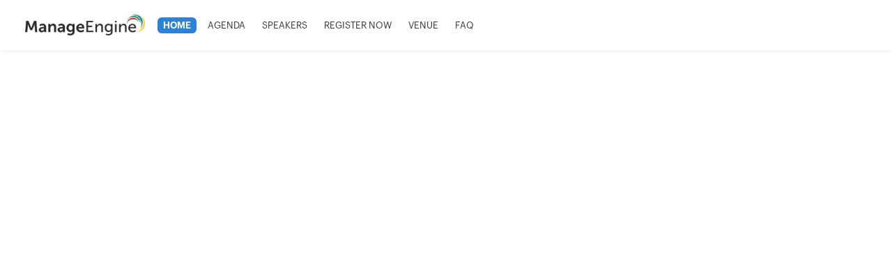

--- FILE ---
content_type: text/html;charset=UTF-8
request_url: https://events.manageengine.com/itom-day-uk-sep-2022
body_size: 22539
content:
<!DOCTYPE html>
<script nonce="h5eqZy9LeaU2AXRq8p6QXw==" type="text/javascript">function checkAndShareCookie(accountsSignInUrl, zohoTrustedDomains) {
function makeAjaxRequest(accountsSignInUrl) {
var xhr = new XMLHttpRequest();
xhr.open("GET", accountsSignInUrl, true);
xhr.onreadystatechange = function () {
if (xhr.readyState == 4) {
window.isThirdPartyCookiesBlocked = (xhr.status != 200);
}
};
xhr.onerror = function() {
window.isThirdPartyCookiesBlocked = true;
};
xhr.send();
}
if (accountsSignInUrl != "") {
zohoTrustedDomains.split(",").forEach(function(domain) {
if(!window.isThirdPartyCookiesBlocked) {
accountsSignInUrl = accountsSignInUrl.replace('{domain}', encodeURI('https://' + domain));
makeAjaxRequest(accountsSignInUrl);
}
});
}
}</script><!-- $Id$ -->
<html lang="en"><head><meta http-equiv="Content-Type" content="text/html; charset=utf-8">
<meta http-equiv="X-UA-Compatible" content="IE=edge">
<meta name="viewport" content="width=device-width, initial-scale=1,user-scalable=no">

<meta name="application-name" content="ZohoBackstage"/>
<meta name="description" content="ITOM day event assists you shifting from reactive to proactive with the AIOps imperative in modern ITOM practices. Register"/>
<meta name="mobile-web-app-capable" content="yes"/>
<meta name="apple-mobile-web-app-capable" content="yes"/>
<meta name="apple-mobile-web-app-title" content="ManageEngine ITOM Day - United  Kingdom 2022"/>
<meta name="theme-color" content="#2e81d8"/>
<meta name="msapplication-navbutton-color" content="#2e81d8"/>
<meta name="apple-mobile-web-app-status-bar-style" content="default"/>

<link rel="canonical" href="https://events.manageengine.com/itom-day-uk-sep-2022">
	<link rel="alternate" hreflang="en" href="https://events.manageengine.com/itom-day-uk-sep-2022#/?lang=en">
	<meta name="keywords" content=",itom-day-uk-sep-2022,ManageEngine ITOM Day - United  Kingdom 2022, itom day UK,AIops,devops,itom day na 2022"/>

<meta name="twitter:title" content="ManageEngine ITOM Day - United  Kingdom 2022"/>
<meta name="twitter:image" content="https://events.manageengine.com/thumbnail/itom-day-uk-sep-2022?_=1662468255307"/>
<meta name="twitter:card" content="summary_large_image"/>
<meta name="twitter:description" content="ITOM day event assists you shifting from reactive to proactive with the AIOps imperative in modern ITOM practices. Register"/>
<meta name="twitter:site" content="@"/>
	<meta name="twitter:creator" content="@"/>



<meta property="og:type" content="website"/>
<meta property="og:url" content="https://events.manageengine.com/itom-day-uk-sep-2022"/>
<meta property="og:title" content="ManageEngine ITOM Day - United  Kingdom 2022"/>
<meta property="og:description" content="ITOM day event assists you shifting from reactive to proactive with the AIOps imperative in modern ITOM practices. Register"/>
<meta name="image" property="og:image" content="https://events.manageengine.com/thumbnail/itom-day-uk-sep-2022?_=1662468255307"/>
<meta property="og:image:width" content=""/>
<meta property="og:image:height" content=""/>
<meta property="og:image:type" content="image/"/>




<link rel="shortcut icon" type="image/x-icon" href="https://events.manageengine.com/public/portals/60047100144/siteResources/48316000053943158"/>
<link rel="manifest" href="https://events.manageengine.com/itom-day-uk-sep-2022/manifest.json?_=1662468255307">
<link rel="icon" href="https://events.manageengine.com/public/portals/60047100144/siteResources/48316000053943158"/>


<link rel="apple-touch-icon" href="https://events.manageengine.com/public/portals/60047100144/siteResources/48316000053943158">
<link rel="apple-touch-startup-image" href="https://events.manageengine.com/public/portals/60047100144/siteResources/48316000053943158">

<title>
	ManageEngine ITOM Day - United  Kingdom 2022
</title><link rel="alternate" type="application/json+oembed" href="https://events.manageengine.com/public/oembed?url=https%3A%2F%2Fevents.manageengine.com%2Fitom-day-uk-sep-2022"><link rel="preconnect" href="https://static.zohocdn.com/backstage/v1.0" crossorigin/><link rel="preconnect" href="https://static.zohocdn.com/webfonts" crossorigin/><link rel="preload" href="https://static.zohocdn.com/backstage/v1.0/javascript/security.min-2edf3049119deb9347100aa5456ff7b9.js" as="script"/><link rel="preload" href="https://static.zohocdn.com/backstage/v1.0/community/assets/vendor-9edd37257125eda514d7aa82c5f9d126.js" as="script"/><link rel="preload" href="https://static.zohocdn.com/backstage/v1.0/community/assets/community-5d5185f70074232e5a6aa23c1d73d0ab.js" as="script"/><link rel="stylesheet" href="https://static.zohocdn.com/backstage/v1.0/styles/bs-theme-881a3e61b4ce2a92310d6b37eb20d821.css" as="style"><link rel="stylesheet" href="https://static.zohocdn.com/backstage/v1.0/community/assets/vendor-5056f81fb65cc15c706f9c85d6d2b35a.css" as="style"><link rel="stylesheet" href="https://static.zohocdn.com/backstage/v1.0/community/assets/chunk.275.919ec33e85de7a704f78.css"/><link rel="stylesheet" href="https://static.zohocdn.com/backstage/v1.0/community/assets/community-925ef3f29461fe07331ef0fd3b28dd24.css" as="style"><link type="text/css" rel="stylesheet" href="https://static.zohocdn.com/backstage/v1.0/styles/guls-style-97972edf1016c20e714b23f9594b3353.css" as="style"><script nonce="h5eqZy9LeaU2AXRq8p6QXw==" type="application/ld+json">{"name":"ManageEngine ITOM Day - United  Kingdom 2022","startDate":"2022-09-06T09:30:00+0100","endDate":"2022-09-06T15:30:00+0100","image":["https://events.manageengine.com/public/portals/60047100144/siteResources/48316000053976346","https://events.manageengine.com/public/portals/60047100144/siteResources/48316000054843446"],"description":"ITOM day event assists you shifting from reactive to proactive with the\nAIOps imperative in modern ITOM practices. Register","url":"https://events.manageengine.com/itom-day-uk-sep-2022","keywords":"itom day UK,AIops,devops,itom day na 2022","organizer":{"name":"ManageEngine","url":"https://events.manageengine.com/events","@type":"Organization"},"inLanguage":["en"],"eventAttendanceMode":"https://schema.org/OfflineEventAttendanceMode","location":{"name":"Hilton London Metropole","address":{"addressLocality":"London","addressRegion":"GB","postalCode":"W2 1JU","addressCountry":"United Kingdom","streetAddress":"225 Edgware Road,","@type":"PostalAddress"},"latitude":"51.5193229","longitude":"-0.1695228","@type":"Place"},"@type":"Event","eventStatus":"https://schema.org/EventScheduled","@context":"http://schema.org/","performer":[{"name":"Bharanikumar Kulasekaran","url":"https://events.manageengine.com/itom-day-uk-sep-2022#/?speakerId=48316000057338692","image":"https://events.manageengine.com/backstage/public/portals/60047100144/profileImage/48316000030015010?_ft=profilephoto_cropped&_=1646895509186","worksFor":"ManageEngine ITOM","jobTitle":"Head of Marketing ","@type":"Person"},{"name":"Stephen Elliot ","url":"https://events.manageengine.com/itom-day-uk-sep-2022#/?speakerId=48316000054843482","image":"https://events.manageengine.com/backstage/public/portals/60047100144/profileImage/48316000054843481?_ft=profilephoto_cropped&_=1658834685728","worksFor":"IDC","jobTitle":"Group vice president - I&O, Cloud Operations, and DevOps ","@type":"Person"},{"name":"Sharath Babu R","url":"https://events.manageengine.com/itom-day-uk-sep-2022#/?speakerId=48316000053969028","image":"https://events.manageengine.com/backstage/public/portals/60047100144/profileImage/48316000002995067?_ft=profilephoto_cropped&_=1713871005751","worksFor":"ManageEngine","jobTitle":"Product specialist - ITOM","sameAs":["http://linkedin.com/in/connectwithshatz"],"@type":"Person"}],"offers":[{"name":"ITOM Day - United Kingdom 2022","url":"https://events.manageengine.com/itom-day-uk-sep-2022#/buyTickets","price":0,"validFrom":"2022-07-26T11:06:33+0100","validThrough":"2022-09-06T13:30:00+0100","availability":"https://schema.org/OutOfStock","priceCurrency":"INR","@type":"Offer"}],"isAccessibleForFree":true,"maximumPhysicalAttendeeCapacity":500}</script><meta name="community/config/environment" content="%7B%22exportApplicationGlobal%22%3Atrue%2C%22modulePrefix%22%3A%22community%22%2C%22environment%22%3A%22production%22%2C%22rootURL%22%3A%22%2Fcommunity%2F%22%2C%22locationType%22%3A%22hash%22%2C%22publicAssetsUrl%22%3A%22images%2Fcategory%22%2C%22EmberENV%22%3A%7B%22FEATURES%22%3A%7B%7D%2C%22EXTEND_PROTOTYPES%22%3A%7B%22Date%22%3Afalse%2C%22Array%22%3Atrue%2C%22String%22%3Atrue%7D%2C%22_APPLICATION_TEMPLATE_WRAPPER%22%3Afalse%2C%22_DEFAULT_ASYNC_OBSERVERS%22%3Atrue%2C%22_JQUERY_INTEGRATION%22%3Atrue%2C%22_TEMPLATE_ONLY_GLIMMER_COMPONENTS%22%3Atrue%7D%2C%22SemanticUI%22%3A%7B%22css%22%3Afalse%2C%22javascript%22%3Afalse%2C%22fonts%22%3Afalse%7D%2C%22APP%22%3A%7B%22name%22%3A%22community%22%2C%22version%22%3A%220.1.0%2Be541e09b%22%7D%2C%22moment%22%3A%7B%22includeTimezone%22%3A%22none%22%7D%2C%22phoneInput%22%3A%7B%22lazyLoad%22%3Atrue%7D%2C%22SEMANTIC_UI_VERSION%22%3A%222.2%22%7D" /><meta name="abstract-site/config/environment" content="%7B%22modulePrefix%22%3A%22abstract-site%22%2C%22environment%22%3A%22production%22%7D" /><meta name="badge-engine/config/environment" content="%7B%22modulePrefix%22%3A%22badge-engine%22%2C%22environment%22%3A%22production%22%7D" /><meta name="bs-mp-extension/config/environment" content="%7B%22modulePrefix%22%3A%22bs-mp-extension%22%2C%22environment%22%3A%22production%22%7D" /><meta name="exhibitor-engine/config/environment" content="%7B%22modulePrefix%22%3A%22exhibitor-engine%22%2C%22environment%22%3A%22production%22%7D" /><meta name="registration-widget-v1/config/environment" content="%7B%22modulePrefix%22%3A%22registration-widget-v1%22%2C%22environment%22%3A%22production%22%7D" /><meta name="site-gamification/config/environment" content="%7B%22modulePrefix%22%3A%22site-gamification%22%2C%22environment%22%3A%22production%22%7D" /><style class="themeVariables">
.bs-website:not(.theme-view) {

}
</style>
<style class="themeVariations">
.bs-variation:not(.theme-view) {

}
</style>
</head><body class='bs-website bs-variation'><h1 style="display:none;">ManageEngine ITOM Day - United  Kingdom 2022</h1><script nonce="h5eqZy9LeaU2AXRq8p6QXw==" src="https://static.zohocdn.com/backstage/v1.0/community/assets/vendor-9edd37257125eda514d7aa82c5f9d126.js"></script><script src="https://static.zohocdn.com/backstage/v1.0/community/assets/chunk.275.919ec33e85de7a704f78.js"></script><script src="https://static.zohocdn.com/backstage/v1.0/community/assets/chunk.524.968ad04807f15859f03a.js"></script><script nonce="h5eqZy9LeaU2AXRq8p6QXw==" type="text/javascript">(function () {
Ember.Application.reopen({
SERVERS: {
FONT_DOMAIN: "https://static.zohocdn.com/webfonts",
CDN_STATIC_URL: "https://static.zohocdn.com/backstage/v1.0",
WMS_LITE_URL: "https://static.zohocdn.com/ichat/js/Dec_17_2025_12189397_wmsliteapi.js",
WMS_BAR_URL: "https://static.zohocdn.com/ichat/js/Dec_17_2025_12189397_wmsbar.js",
PROFILE_IMAGE_URL: "/portals/{{portalId}}/profileImage/{{userProfileId}}",
DOCS_SERVER_URL: "https://docs.zoho.in", 
UD_SERVER_URL: "https://download-accl.zoho.in",
UD_SERVER_DOWNLOAD_URI: "v1/{{serviceName}}/download/{{fileId}}?x-cli-msg={{cliMsg}}",
EVENTBRITE_TICKETING_URL: "//eventbrite.com/tickets-external?eid={{thirdPartyEventId}}&ref=etckt", 
GOOGLE_MAPS_URL: "https://maps.google.com",
GOOGLE_MAPS_API_KEY: "AIzaSyBiyf0K2SL3k9iXh7cKB4mB7eo3g4jd39k",
GOOGLE_MAPS_API_URL: "https://maps.googleapis.com/maps/api/js", 
GOOGLE_MAPS_EMBED_API_URL: "https://www.google.com/maps/embed/v1/place?key={{apiKey}}&q={{query}}&language={{lang}}", 
GOOGLE_MAPS_API_BASIC_FIELDS: "address_component,adr_address,alt_id,formatted_address,geometry,icon,id,name,permanently_closed,photo,place_id,plus_code,scope,type,url,utc_offset,vicinity", 
GOOGLE_MAPS_API_CONTACT_FIELDS: "formatted_phone_number,international_phone_number,opening_hours,website", 
GOOGLE_MAPS_SCRIPT_URL: "https://maps.googleapis.com/maps/api/js?libraries=places",
CONTACT_PROFILE_IMAGE_URL: "https://contacts.zoho.in/file?ID={{zuid}}&t=user&height={{size}}&width={{size}}", 
SESSIONS_STATUS_URL: "/public/sessionsStatus?eventId={{eventId}}&portalId={{portalId}}",
TICKETING_CONNECT_URL:"/integ/connect?serviceId={{serviceId}}&portalId={{portalId}}",
TICKETING_EVENTS_LIST_URL:"/integ/api/events?integrationId={{integrationId}}&portalId={{portalId}}&eventId={{eventId}}",
TICKETING_CREATE_EVENT_URL:"/integ/create?integrationId={{integrationId}}&portalId={{portalId}}&eventId={{eventId}}",
TICKET_CLASS_URL: "/integ/api/ticketClasses/{{eventId}}?integrationId={{integrationId}}&&portalId={{portalId}}",
ZOHO_CALENDAR_URL: "https://calendar.zoho.in/zc/createevent/#start={{startTime}}&end={{endTime}}&title={{eventName}}&location={{location}}&desc={{description}}&url={{url}}&uid={{eventId}}&service={{serviceName}}",
GOOGLE_CALENDAR_URL: "https://www.google.com/calendar/render?action=TEMPLATE&text={{eventName}}&dates={{startTime}}/{{endTime}}&details={{description}}&location={{location}}&sprop={{name}}",
IAM_URL: "https://accounts.zoho.in",
FACEBOOK_POST_URL: "https://www.facebook.com/sharer/sharer.php?u={{url}}",
TWITTER_POST_URL: "https://twitter.com/intent/tweet?hashtags={{hashtag}}&url={{url}}&text={{message}}",
LINKEDIN_POST_URL: "https://www.linkedin.com/shareArticle?mini=true&url={{url}}",
MOBILE_APP_DOWNLOAD_URL: "https://backstage.zoho.com/download/mobile-app",
SERVER_URL: "https://events.manageengine.com", 
EVENT_KEY: "itom-day-uk-sep-2022", 
EVENT_URL: "https://events.manageengine.com/itom-day-uk-sep-2022", 
EVENT_NAME: "ManageEngine ITOM Day \- United  Kingdom 2022", 
YOUTUBE_PLAYER_API: "https://www.youtube.com/iframe_api",
DASHJS_PLAYER_API: "https://static.zohocdn.com/backstage/v1.0/javascript/dash.all.min-09fdc0c58bd8cf108b67716ab4e0638c.js", 
ZDOCS_VIDEO_BLOB_URL: "https://docs.zoho.{{setup}}/videostream/{{videoId}}/manifest",
GOOGLE_IMPERIAL_COUNTRIES: "LR,MM,US",
RIGHT_ALIGNED_LANGUAGES: "fa,ar,he,iw",
THEME_PROTO_VERSION: "25",
PAGESENSE_SERVICE_URL: "https://pagesense.zoho.in",
SALESIQ_SERVICE_URL: "https://salesiq.zoho.in",
GOOGLE_ANALYTICS_SCRIPT_URL: "https://www.googletagmanager.com/gtag/js?id={{trackerId}}",
GTM_SCRIPT_URL: "https://www.googletagmanager.com/gtm.js?id=",
PROFILE_IMAGE_DIMENSIONS: Ember.Object.create({"minWidth":"160","minHeight":"160","thumbnailSize":"600","previewMaxSize":400,"size":"5MB","preferredSize":"200 x 200"}), 
PRICING_PROTO_VERSION: "3.30" ,
BACKSTAGE_LANDING_PAGE_URL: "https://www.zoho.com/backstage/?utm_source=event&utm_medium=referral",
BACKSTAGE_CONTEXT_PATH:"/backstage",
EVENT_ID: "48316000053735015", 
PORTAL_ID: "60047100144", 
DOMAIN_MODULE: 0, 
SITE_CDN_DOMAIN: "", 
BAIDU_MAP_SCRIPT_URL: "https://api.map.baidu.com/api", 
BAIDU_MAP_API_KEY: "1MxKk1QKyf25NonXuypA5xyqc5fHaX52", 
BAIDU_MAP_JS_URL: "https://api.map.baidu.com/getscript", 
BAIDU_MAP_DIRECTION_URL:"https://api.map.baidu.com/direction",
BAIDU_MAP_SEARCH_URL:"https://api.map.baidu.com/place/search",
BS_ATTENDEE_PLAY_STORE_URL:"https://play.google.com/store/apps/details?id=com.zoho.backstage",
BS_ATTENDEE_APP_STORE_URL:"https://itunes.apple.com/in/app/zoho-backstage/id1324912655?mt=8",
ZCONF_SERVICE_ID: "Z_BACKSTAGE_IN",
PE_SERVICE_URL:"https://previewengine.zoho.in",
PE_SERVICE_KEY:"BACKSTAGE",
PREVIEW_ENGINE_KEY:"previewengine",
WORK_DRIVE_PE_SERVICE_KEY:"WD",
PDFJS_API:"https://static.zohocdn.com/backstage/v1.0/javascript/pdfjs/pdf.min-e2f5e1f9451c8a897484861679857823.js",
PDFJS_VIEWER_API:"https://static.zohocdn.com/backstage/v1.0/javascript/pdfjs/pdf_viewer-f8e6d375993ffba965043ff57dc03604.js",
PDFJS_WORKER_URI:"https://static.zohocdn.com/backstage/v1.0/javascript/pdfjs/pdf.worker.min-1b21a52673403baa815d90e3c9347714.js",
PE_SERVICE_ACCL_EXTERNAL_URL:"https://previewengine-accl.zohopublic.in",
PE_SERVICE_PUBLIC_CDN_URL: "https://in-previewenginepublic.nimbuspop.com",
ULS_BADGE_STYLE_URL:"uls-badge-style-0c7ccbcda4ace4b6735b528f3ba3d657.css",
WORK_DRIVE_SERVICE_URL: "https://workdrive.zoho.in",
FLOOR_PREVIEW_UTIL: "https://static.zohocdn.com/backstage/v1.0/javascript/floor-planner/PreviewUtil-5849852f6bb48fb34a01a90d73408f58.js",
FLOOR_PROTO_UTIL: "https://static.zohocdn.com/backstage/v1.0/javascript/floor-planner/ProtoUtil-232eb042c1396ad67755ff8882faeff1.js",
ZCONF_VERSION: "2",
IS_FROM_APP: "false",
QR_CODE_SCRIPT_URL: "https://static.zohocdn.com/backstage/v1.0/javascript/qr-code-styling-023c67ad6f49ec1a94d00ae682743155.js",
WDRIVE_SERVICE_NAME: "workdrive",
SIGMA_SERVICE_URL: "https://sigma.zoho.com",
USE_PREVIEW_ENGINE_CDN: true,
IS_FROM_EMBED: false,
GOOGLE_MAPS_ENABLED: true
},
PRODUCT_NAME:  "Zoho Backstage",
CURRENCY_LIST:  Ember.A([{"code":"USD","number":840,"currencyName":"dollar","symbol":"$","isDefault":true},{"code":"AUD","number":36,"currencyName":"Australia","symbol":"$"},{"code":"INR","number":356,"currencyName":"rupee","symbol":"₹"},{"code":"EUR","number":978,"currencyName":"Euro","symbol":"€"},{"code":"JPY","number":392,"currencyName":"yen","symbol":"¥"},{"code":"VND","number":704,"currencyName":"dong","symbol":"₫"},{"code":"GBP","number":826,"currencyName":"United Kingdom","symbol":"£"},{"code":"BRL","number":986,"currencyName":"Brazilian Real","symbol":"R$"},{"code":"CAD","number":124,"currencyName":"Canadian Dollar","symbol":"CA$"},{"code":"ZAR","number":710,"currencyName":"South African rand","symbol":"R"},{"code":"CHF","number":756,"currencyName":"Swiss Franc","symbol":"Fr."},{"code":"CNY","number":156,"currencyName":"Yuan Renminbi","symbol":"¥"},{"code":"SGD","number":702,"currencyName":"Singapore Dollar","symbol":"S$"},{"code":"MXN","number":484,"currencyName":"Mexican Peso","symbol":"Mex$"},{"code":"CZK","number":203,"currencyName":"Czech Koruna","symbol":"Kč"},{"code":"MAD","number":504,"currencyName":"Moroccan Dirham","symbol":"MAD"},{"code":"MWK","number":454,"currencyName":"Malawi Kwacha","symbol":"MWK"},{"code":"NGN","number":566,"currencyName":"Naira","symbol":"₦"},{"code":"HKD","number":344,"currencyName":"Hong Kong Dollar","symbol":"HK$"},{"code":"NZD","number":554,"currencyName":"New Zealand Dollar","symbol":"NZ$"},{"code":"KES","number":404,"currencyName":"Kenyan Shilling","symbol":"KES"},{"code":"KWD","number":414,"currencyName":"Kuwaiti Dinar","symbol":"KWD"},{"code":"FJD","number":242,"currencyName":"Fiji Dollar","symbol":"FJD"},{"code":"AED","number":784,"currencyName":"UAE Dirham","symbol":"AED"},{"code":"SAR","number":682,"currencyName":"Saudi Riyal","symbol":"SAR"},{"code":"MMK","number":104,"currencyName":"Myanmar Kyats","symbol":"MMK"},{"code":"MYR","number":458,"currencyName":"Malaysian Ringgit","symbol":"MYR"},{"code":"UGX","number":800,"currencyName":"Uganda Shilling","symbol":"UGX"},{"code":"WST","number":882,"currencyName":"Samoan Tala","symbol":"WST"}]), 
ASSET_MAP:  Ember.A({"assets/1952df896c6a79bb730cdfb69adf4fa0.png":"assets/1952df896c6a79bb730cdfb69adf4fa0-0b1ca148890222235a0f9903636ca21a.png","assets/276410ffdcdd2ff8dca2477e71874903.png":"assets/276410ffdcdd2ff8dca2477e71874903-e1c092e127943ec4289c847c5768b644.png","assets/assetMap.json":"assets/assetMap.json","assets/community.css":"assets/community-925ef3f29461fe07331ef0fd3b28dd24.css","assets/community.js":"assets/community-5d5185f70074232e5a6aa23c1d73d0ab.js","assets/vendor.css":"assets/vendor-5056f81fb65cc15c706f9c85d6d2b35a.css","assets/vendor.js":"assets/vendor-9edd37257125eda514d7aa82c5f9d126.js","engines-dist/abstract-site/assets/engine-vendor.css":"engines-dist/abstract-site/assets/engine-vendor-d41d8cd98f00b204e9800998ecf8427e.css","engines-dist/abstract-site/assets/engine-vendor.js":"engines-dist/abstract-site/assets/engine-vendor-3f9eaef0dac6da8946880f7a07d3b4f1.js","engines-dist/abstract-site/assets/engine.js":"engines-dist/abstract-site/assets/engine-b2397cf26a751100bdbb68f2d7cb60b4.js","engines-dist/abstract-site/config/environment.js":"engines-dist/abstract-site/config/environment-f3bfa0d894f7b681fef9f2c7508fb794.js","engines-dist/badge-engine/assets/engine-vendor.css":"engines-dist/badge-engine/assets/engine-vendor-d41d8cd98f00b204e9800998ecf8427e.css","engines-dist/badge-engine/assets/engine-vendor.js":"engines-dist/badge-engine/assets/engine-vendor-39d4c2928eb579c7751d31b2599042ef.js","engines-dist/badge-engine/assets/engine.js":"engines-dist/badge-engine/assets/engine-048b3163f2a07c6d38a643e88bfef86e.js","engines-dist/badge-engine/config/environment.js":"engines-dist/badge-engine/config/environment-5b358aae7f9a03659dc9de125787bea4.js","engines-dist/bs-mp-extension/assets/engine-vendor.css":"engines-dist/bs-mp-extension/assets/engine-vendor-d41d8cd98f00b204e9800998ecf8427e.css","engines-dist/bs-mp-extension/assets/engine-vendor.js":"engines-dist/bs-mp-extension/assets/engine-vendor-d41d8cd98f00b204e9800998ecf8427e.js","engines-dist/bs-mp-extension/assets/engine.js":"engines-dist/bs-mp-extension/assets/engine-b871996f15c21d87aab0da35d3440334.js","engines-dist/bs-mp-extension/config/environment.js":"engines-dist/bs-mp-extension/config/environment-33f046e72901ca212018f630b4cdde21.js","engines-dist/exhibitor-engine/assets/engine-vendor.css":"engines-dist/exhibitor-engine/assets/engine-vendor-d41d8cd98f00b204e9800998ecf8427e.css","engines-dist/exhibitor-engine/assets/engine-vendor.js":"engines-dist/exhibitor-engine/assets/engine-vendor-0a3d6ef48b57d491ba65d76a575c2c40.js","engines-dist/exhibitor-engine/assets/engine.js":"engines-dist/exhibitor-engine/assets/engine-24a10372584c60b931f200d3a519adc2.js","engines-dist/exhibitor-engine/config/environment.js":"engines-dist/exhibitor-engine/config/environment-6d10d13a22ce38c8ab638736653d72d1.js","engines-dist/registration-widget-v1/assets/engine-vendor.css":"engines-dist/registration-widget-v1/assets/engine-vendor-d41d8cd98f00b204e9800998ecf8427e.css","engines-dist/registration-widget-v1/assets/engine-vendor.js":"engines-dist/registration-widget-v1/assets/engine-vendor-d41d8cd98f00b204e9800998ecf8427e.js","engines-dist/registration-widget-v1/assets/engine.js":"engines-dist/registration-widget-v1/assets/engine-aa670da191e024d7e01ece1cb4c18379.js","engines-dist/registration-widget-v1/config/environment.js":"engines-dist/registration-widget-v1/config/environment-4ee3fd7d39134c5e3e330a9aa88658e3.js","engines-dist/site-gamification/assets/engine-vendor.css":"engines-dist/site-gamification/assets/engine-vendor-d41d8cd98f00b204e9800998ecf8427e.css","engines-dist/site-gamification/assets/engine-vendor.js":"engines-dist/site-gamification/assets/engine-vendor-d41d8cd98f00b204e9800998ecf8427e.js","engines-dist/site-gamification/assets/engine.js":"engines-dist/site-gamification/assets/engine-39e6514887d4dc485585db6f46ad24ee.js","engines-dist/site-gamification/config/environment.js":"engines-dist/site-gamification/config/environment-0b8f31e5dad9bf0ce804494b2a39346b.js","fonts/ba-icons.svg":"fonts/ba-icons-a235ac549b8137a226164ba5a6baea06.svg","fonts/ba-icons.woff":"fonts/ba-icons-ec326fc8ef872556ee84421c3d7052af.woff","fonts/ba-icons.woff2":"fonts/ba-icons-e992c98ec6523e21b11ff2abfa36133a.woff2","fonts/bs-builder-icons.svg":"fonts/bs-builder-icons-be32e2a534c6c035517c3ee8343e71af.svg","fonts/bs-builder-icons.woff":"fonts/bs-builder-icons-c580f2ccd8a09e4afeb24f7006faae8c.woff","fonts/bs-builder-icons.woff2":"fonts/bs-builder-icons-430b189b2f2aea375b2ff1b004ba15c9.woff2","fonts/bs-icons.svg":"fonts/bs-icons-05dc93b32662ceede44b109ae666e581.svg","fonts/bs-icons.woff":"fonts/bs-icons-60a4183a31fae07af95202f75ad35b46.woff","fonts/bs-icons.woff2":"fonts/bs-icons-e28be15369a4d4d3b32e79c51a774b3b.woff2","fonts/bs-icons1.svg":"fonts/bs-icons1-b75fe70c4281df90006d61f9e0bf7d15.svg","fonts/bs-icons1.woff":"fonts/bs-icons1-7e9cb3df60da85276df7fb4bdf3c25c4.woff","fonts/bs-icons1.woff2":"fonts/bs-icons1-6f2739a5f5a2324ca2059fe505c19be9.woff2","fonts/gm-icons.svg":"fonts/gm-icons-0539eaea5a7f067ebaa931f2583540c2.svg","fonts/gm-icons.woff":"fonts/gm-icons-96cd0e5c13edd0c62e390f89472c786f.woff","fonts/gm-icons.woff2":"fonts/gm-icons-33ca0094925a6208a10cb06124e8da31.woff2","fonts/site-app-icons.svg":"fonts/site-app-icons-f18379727f09b5d71dbf0d25fd8f6b3a.svg","fonts/site-app-icons.woff":"fonts/site-app-icons-9784fc89f3c9c6f8cd7cae51d82f8b17.woff","fonts/site-app-icons.woff2":"fonts/site-app-icons-ed926ad7279f50e490d82bf85593552e.woff2","fonts/theme-icons.svg":"fonts/theme-icons-6d34298d03933c479c56098af1b577fc.svg","fonts/theme-icons.woff":"fonts/theme-icons-aa29249fd621e9128bf93639a75cf31f.woff","fonts/theme-icons.woff2":"fonts/theme-icons-4c652d9a4728c82cee090eec6f0ebcba.woff2","images/Announcements-upgrade-min.png":"images/Announcements-upgrade-min-eb2e4787db3b38f6d7ad52e86a7fae42.png","images/Apple-iPhone.png":"images/Apple-iPhone-a371c2a50b9e3c29492ba07214fe3fe2.png","images/Backstage-logo-text-white.svg":"images/Backstage-logo-text-white-ab51209a476ddf7fd132e0a5010dec79.svg","images/Custom_domain-min.png":"images/Custom_domain-min-4f0627b92c950baa6cfc89f311dfab44.png","images/Gallery-min-newui.png":"images/Gallery-min-newui-ea65097a3432ec06ae5429a273c666f4.png","images/Gallery-min.png":"images/Gallery-min-faa9eabc9fe30131d9a175666e3a3981.png","images/Integrations-upgrade.png":"images/Integrations-upgrade-cbd7e1b1f3b98fe3d4d452013cb693e1.png","images/Page_addition.png":"images/Page_addition-a39fc9e2ec782851d3c55d346d233519.png","images/Presentation-upgrade-min-newui.png":"images/Presentation-upgrade-min-newui-d35b6674c6050452d1f9763429b021b6.png","images/Presentation-upgrade-min.png":"images/Presentation-upgrade-min-7e8e80de63d5e72ca98506b9fa0f58ae.png","images/Presentation_upgrade_speaker.png":"images/Presentation_upgrade_speaker-d92c0bdc07776e62d74ff2c31bff7cce.png","images/Schedule_mails-min.png":"images/Schedule_mails-min-e46812474443bf56779712fb1ee9b297.png","images/Session-manage-min.png":"images/Session-manage-min-6c382c79dd1d2eba8c05168720290837.png","images/Session_analytics-min.png":"images/Session_analytics-min-f77752ea235734d50c406bf0c506f44d.png","images/Showtime-upgrade-min.png":"images/Showtime-upgrade-min-4c55c733bbb21fbdefd12657d32fdb48.png","images/Ticket-upgrade-min.png":"images/Ticket-upgrade-min-f86ba9554ddcccd7d411dc7e6add6c0e.png","images/Webhooks-min.png":"images/Webhooks-min-1b1bf15bfb8a08d1a93fb690623bc462.png","images/Workflow-rule-upgrade-min.png":"images/Workflow-rule-upgrade-min-4ecc758147b01e935295a07f8a055bbf.png","images/Zones-upgrade-min.png":"images/Zones-upgrade-min-af7d60ae096edd31d4b3384992d03b78.png","images/a11y-images.svg":"images/a11y-images-a1e3a080f44b55e27b9492cde9de2d98.svg","images/a11y-svg-icons.svg":"images/a11y-svg-icons-a4cd2434bb03e2c40cef4843bec871f8.svg","images/agenda-icon.png":"images/agenda-icon-8e8e39dffccc92b2c2e81ee34802fc07.png","images/agenda-settings.png":"images/agenda-settings-a44d005723f96726d9aeec53ad5579dc.png","images/alert-icon.png":"images/alert-icon-ccf04d3a464ea79e8e528937f66593a0.png","images/announcements-upgrade-min-newui.png":"images/announcements-upgrade-min-newui-0d49d43beaf0acce854639c633991cda.png","images/ap-empty-state-sprite.svg":"images/ap-empty-state-sprite-61951f4e2ee36502b087af0a028cfefd.svg","images/app-phone.png":"images/app-phone-f4d0854b636715b513bfd1bd1d266d09.png","images/apple-store.svg":"images/apple-store-1cfd5dba4a9210bcf77f5dbe48ec2e66.svg","images/apple_wallet.svg":"images/apple_wallet-0b5b9bd4b565aca151bf1a4f8341e371.svg","images/arrow.png":"images/arrow-23c8e8f6e2e5a72ef411e63b22d257bf.png","images/attendee-android-app-mock.png":"images/attendee-android-app-mock-9252d0f949fa5cee98f98fa32e1ce5c6.png","images/attendee-floor-plan.png":"images/attendee-floor-plan-915567713806668b99a7e75a5ca0fc1a.png","images/attendee-ios-app-mock.png":"images/attendee-ios-app-mock-726ea77916832790cf978f86b2304ef8.png","images/attendee_mobile_app-icon.png":"images/attendee_mobile_app-icon-9a820b18e9638202e80c319b3b002052.png","images/auto-notificaton.png":"images/auto-notificaton-3635eabde727abb0a80679bd4c153616.png","images/back-old-version-switch.svg":"images/back-old-version-switch-849ba4514487abdc04e0065e71c20250.svg","images/backstage-logo.png":"images/backstage-logo-3af31e90fbc82c0bbd31c5600c4d8a25.png","images/backstage_logo.png":"images/backstage_logo-f4f2b643b255004830dee4c9c7d53830.png","images/badge-empty.jpg":"images/badge-empty-f5a3cc981ae9242444f70375aa0f1e65.jpg","images/badge1.jpg":"images/badge1-c49ec118464f3a91c449ea2f57c6f504.jpg","images/bar-code1.jpg":"images/bar-code1-df5b1faa8fa38d0970a9c26daf8d1947.jpg","images/bd-svg-icon_1.svg":"images/bd-svg-icon_1-c6a1515bc918c5d82f46666056cbbd4c.svg","images/bg-curve-white.svg":"images/bg-curve-white-0af7fd55c339819ee5bf79edf224dfc7.svg","images/big-cursor-default.svg":"images/big-cursor-default-62474c72f8d41c0803ee63639a7cbfba.svg","images/big-cursor-pointer.svg":"images/big-cursor-pointer-a454fa849421e2e91512c5971fe311e0.svg","images/bigtime-logo.png":"images/bigtime-logo-16cbaa783b177cb3cd60dc13a8890608.png","images/branded-app-min.png":"images/branded-app-min-5dd05c92331f27dfcc78049a5a4b57d4.png","images/bs-logo1.svg":"images/bs-logo1-3dda3e299adab540b0fe5d70f364a02a.svg","images/bs-new-logo-svg.svg":"images/bs-new-logo-svg-6fec1770a910248a2e692bfa891e864e.svg","images/bs_attendee_app.png":"images/bs_attendee_app-161dc98546184626e1316c809afcd464.png","images/bs_organizer_app.png":"images/bs_organizer_app-90cf68bacce8b071896a62bfd7e71936.png","images/canceled-image.svg":"images/canceled-image-322681744f327d43abccfd46a7e5ede2.svg","images/captcha-sample.jpeg":"images/captcha-sample-ee91d466deb64ceb00d233e8f95981d4.jpeg","images/category-business.png":"images/category-business-128efd59d245e1c2a1eac07eeed70c24.png","images/category-entertainment.png":"images/category-entertainment-db50b9466a03347a8d6bcc8f059ab99b.png","images/category-general.png":"images/category-general-94d30166eb9061b1fdec890fb6a83a2b.png","images/category-sales.png":"images/category-sales-d575879f10c466e735be5bd105de0959.png","images/certificate-upgrade.png":"images/certificate-upgrade-c1c35d43f038599e8ea5d82e10b63af2.png","images/change-font-min-newui.png":"images/change-font-min-newui-ed01c09a30da2b432d05815531114c4f.png","images/change-font.png":"images/change-font-7d892d9d2977b576c5fe8beb0b3064cb.png","images/checkered-tile.png":"images/checkered-tile-052fd782ae6478621601984c82e04d44.png","images/chrome.png":"images/chrome-6017c958deebac0239ec8baffe5ee8c5.png","images/cm-menu-icons.png":"images/cm-menu-icons-8054f690afea8cb1634e20ac9fe2a58e.png","images/cm-social-icons.png":"images/cm-social-icons-3d63d62808ff11fe4d393be15018798c.png","images/custom-layout-sprite-2.svg":"images/custom-layout-sprite-2-f2a61da3eff42e1efbd6177629681f76.svg","images/custom-layout-sprite-inverted.svg":"images/custom-layout-sprite-inverted-e94c85725f4e72d4290331b486e68cdd.svg","images/custom-layout-sprite.svg":"images/custom-layout-sprite-61952634312d76fffbd780d5def4c84d.svg","images/date_time-icon.png":"images/date_time-icon-c5bd02a43dbfa5720976303479fa3071.png","images/default-circle-img.png":"images/default-circle-img-8a1811e418349094a62292cce69e1935.png","images/default-colored-pdf.png":"images/default-colored-pdf-f5bfa4bd75b9a71fb3196e51afbe3d7d.png","images/default-hotel-image.jpg":"images/default-hotel-image-89a4dd74b4f436c53b29a325be7dbdfa.jpg","images/default-image.png":"images/default-image-9165282f1beb17c4c75fa12a5598e115.png","images/default-map-online.png":"images/default-map-online-1be3e7363ae3197bc43d4c0cc24412d6.png","images/default-map.png":"images/default-map-abbeb679d174db286fdf1854f223e346.png","images/default-pdf.png":"images/default-pdf-46ff0f12e925d44abe86cc1d7501f9ef.png","images/default-rect-img.png":"images/default-rect-img-69d65001a762a789a793dbd969256f78.png","images/default-sqr-img.png":"images/default-sqr-img-99ebfa072858fb5dd8f886b52602ba44.png","images/default-video.png":"images/default-video-b0f5521099ec1013941ea035546cc5b9.png","images/defaultslide.png":"images/defaultslide-b6bc5e978d02da900e8fb849e2ed6c0b.png","images/delete-data-request.svg":"images/delete-data-request-512280d4c20d21e51eb77fcb12fa9ae3.svg","images/dial-in-number.png":"images/dial-in-number-985cc9e52e825729bf6a76e916af79b9.png","images/download-app-store.png":"images/download-app-store-033b6a3b77647ed81a5562198ef900ae.png","images/download-play-store.png":"images/download-play-store-623b6b70fec556d660d443924bbefc9b.png","images/edge.png":"images/edge-c3b784a41e78db902be7dfcbdbe389d5.png","images/editor-empty-icons5.svg":"images/editor-empty-icons5-d41d8cd98f00b204e9800998ecf8427e.svg","images/email-walkthrough-1.png":"images/email-walkthrough-1-7d8e1f950aef8729cd6ac37bd1802387.png","images/email-walkthrough-2.png":"images/email-walkthrough-2-aa5e36318cca6c53deeb8c4cf32aa6c2.png","images/email-walkthrough-3.png":"images/email-walkthrough-3-7f35d9986d893cf984d7e7c847203c40.png","images/emoji-sprite.svg":"images/emoji-sprite-08b9d9bb5694ab61b9d0e692868f675f.svg","images/empty-attendee.svg":"images/empty-attendee-2d05e70fa1993b319f1a7d72e8ddef94.svg","images/empty-speaker.svg":"images/empty-speaker-e7fc34be98d39fabb6b95b33d836a5fc.svg","images/error/access-error.svg":"images/error/access-error-550752f11427b9928d1518bfad1ab3ee.svg","images/error/already_verify_email.svg":"images/error/already_verify_email-09c67a9ea4321eee151771ea062945ee.svg","images/error/calendar-page-unavailable.svg":"images/error/calendar-page-unavailable-4fa32cd404c92c4c0b5ece5c0d493a7a.svg","images/error/email-verified.svg":"images/error/email-verified-5bbca654aec2219fd7fca18f055b995a.svg","images/error/internal-server-error.svg":"images/error/internal-server-error-d6f81aee4221b53a0f32d0c73964b2a2.svg","images/error/link-expired.svg":"images/error/link-expired-091479435e8587ee1010265dabf66a72.svg","images/error/page-not-exist.svg":"images/error/page-not-exist-622202df83fe9e9b30791445ee0fd8fb.svg","images/event-listing-empty.svg":"images/event-listing-empty-dcaf98fc7939752f14b9e47bc58f51d0.svg","images/event-sch-mail-min.png":"images/event-sch-mail-min-5390c0fd3486f472b133124d207e3795.png","images/event_tile_image.png":"images/event_tile_image-f01fa6735c8721263becf75677e83e8d.png","images/eventbrite-logo.png":"images/eventbrite-logo-270d542c4194b402cd5a5868b7c49469.png","images/eventz-icons-normal.png":"images/eventz-icons-normal-8ee7c21f968b4ed949251032f59d643a.png","images/eventz-icons-retina.png":"images/eventz-icons-retina-d8e80b6ef24fbcc920c9c3c80d22bb3c.png","images/exhibitor-import-upgrade.png":"images/exhibitor-import-upgrade-545d873dbeddbaa642f40bd2f6f5c6f7.png","images/expo-empty-images/Expo-1.png":"images/expo-empty-images/Expo-1-080ba3a2642a98bdbc3a20189b8ac40c.png","images/expo-empty-images/Expo-10.png":"images/expo-empty-images/Expo-10-eaa3786325e87d5072206fbb1412b61d.png","images/expo-empty-images/Expo-11.png":"images/expo-empty-images/Expo-11-ca5692c934452200e57312e85ea1428a.png","images/expo-empty-images/Expo-2.png":"images/expo-empty-images/Expo-2-df143f375475aeee87ba883f48e47d26.png","images/expo-empty-images/Expo-3.png":"images/expo-empty-images/Expo-3-d52c0fd46bdc155ccdbb5d9368544e93.png","images/expo-empty-images/Expo-4.png":"images/expo-empty-images/Expo-4-9db27b534fb5b33e61a8aa889208d1c6.png","images/expo-empty-images/Expo-5.png":"images/expo-empty-images/Expo-5-9f93eb6b28179e259a014619627c1b4b.png","images/expo-empty-images/Expo-6.png":"images/expo-empty-images/Expo-6-f9aa33c8dd00013580ccf50c4ec8d9f6.png","images/expo-empty-images/Expo-7.png":"images/expo-empty-images/Expo-7-5f1494008410cc0916dc46119e81ea75.png","images/expo-empty-images/Expo-8.png":"images/expo-empty-images/Expo-8-f5bd5e5206bc299f671559e8454243b9.png","images/expo-empty-images/Expo-9.png":"images/expo-empty-images/Expo-9-74084471f033938dbb0c8152e6d950a0.png","images/expo-empty-images/Expo.png":"images/expo-empty-images/Expo-b08d53d54b0932ea9adfc8ad7c50d93d.png","images/fav-icon-bar-1.svg":"images/fav-icon-bar-1-82ff3d936e58203eb28a77ec7fc9fe9a.svg","images/fav-icon-preview.svg":"images/fav-icon-preview-249a786564646312bc7e5f26e8f5e4bf.svg","images/fav.png":"images/fav-479b4ad7723adad699816a5ea94b947b.png","images/favicon.ico":"images/favicon-34d48cd4009b7d4da83f2e62209565d5.ico","images/file-upload-svg.svg":"images/file-upload-svg-25f4594680b4be6a88897e7b41505a9d.svg","images/firefox.png":"images/firefox-ca5461f554e95246b8167bfffd4ee289.png","images/floor-plan-placeholder.png":"images/floor-plan-placeholder-36b26c3a24ba09da157a29593b075739.png","images/gamification-background-dark-bg.png":"images/gamification-background-dark-bg-614c952cc17b00a910be09b821664db4.png","images/gamification-background-light-bg.png":"images/gamification-background-light-bg-ac9cc811ea97f5a6d26fc986a9f9b2b5.png","images/gamification-sprite.svg":"images/gamification-sprite-20a52b0ee2b3091b59918e253c91e5d6.svg","images/gamification-upgrade-min.png":"images/gamification-upgrade-min-7c4b5129fd9657c82fe4315fdbcfa4f1.png","images/green-tick.png":"images/green-tick-807da52b811e400546c782179f2e17bb.png","images/green-ticket-icon.png":"images/green-ticket-icon-12e6eb09208c4a43b54b433b5334c94d.png","images/guls-svg-icons.svg":"images/guls-svg-icons-30b6c0312095f10824db16be169891ca.svg","images/hand.svg":"images/hand-c7f4a203feddb340fd9ff90e6a84ccdd.svg","images/host-pricing-empty-newui.png":"images/host-pricing-empty-newui-963aeec8abd85afb57c50445da7297f4.png","images/host-pricing-empty.png":"images/host-pricing-empty-b98c7e6a627fec3c105a575aabd50a8f.png","images/icons-42.png":"images/icons-42-b3982fe9e2892a6a927a099a48b87515.png","images/image1px.png":"images/image1px-d5ddcd9350f9c0c217ec31079fdee073.png","images/info-icon.svg":"images/info-icon-de3061dee35934b31a9ed015684a0c3b.svg","images/interest-upgrade-min.png":"images/interest-upgrade-min-43995a22716d018e1637e06b9f6ee4c6.png","images/join-meeting-button.png":"images/join-meeting-button-3d193431ff92aa3ea22e645144677c77.png","images/laptop.png":"images/laptop-c5ff17d784ed1695dacd600349fe837b.png","images/leaderboard-img.svg":"images/leaderboard-img-fb674cbda62f36ac301c14db5701da85.svg","images/link-addition.png":"images/link-addition-61126a583294fe5cf3b0b9f1c6b627c2.png","images/load-map.png":"images/load-map-89f1f86cf4b361f6723a1c8ca1e164ff.png","images/location-icon.png":"images/location-icon-d2fc71d1e777c7fa0046b8b98d84a288.png","images/lounges.png":"images/lounges-77fd46c521125f046ff2c50755cdb182.png","images/meeting-logo.png":"images/meeting-logo-13987c2d597bb59d302ec022a58b9718.png","images/menu-icons-normal.png":"images/menu-icons-normal-77bdd5ca9332eb7d5e88141354be3ea6.png","images/menu-icons-retina.png":"images/menu-icons-retina-5eb008b8d113ae52ed899e5a2627f4ae.png","images/meraevents-logo.png":"images/meraevents-logo-166c9f44333e5e3bc47f5d1be279e757.png","images/mini_location-icon.png":"images/mini_location-icon-cabc9c63a7da9a671cee8477f28c09c4.png","images/navbar-sprite.svg":"images/navbar-sprite-d37c837703b9e12ddcc5a6c231d5db87.svg","images/networking-upgrade-min.png":"images/networking-upgrade-min-3019de433c8b3e3ef537ba803165b74e.png","images/no-events-empty-state.png":"images/no-events-empty-state-f9e8ced9823ee5d7a826ca36dcf3b5e3.png","images/no-image.png":"images/no-image-36a473670a77853c5e8ffcb0fc3a60d4.png","images/no-results-found.png":"images/no-results-found-d400a0b0ee205cc2b90d2326ce6b4543.png","images/no-user-image.jpg":"images/no-user-image-6045dc3903ff63144a69726bb712f87d.jpg","images/no-user-image.png":"images/no-user-image-341d62cb40ea38f1d7ee72b5fd66911b.png","images/onair-empty-sprite.svg":"images/onair-empty-sprite-a8d9385c022b5fa1a7e15de3bd5ba42e.svg","images/onboarding-left-decoration.svg":"images/onboarding-left-decoration-91598b21e7d5209ce7326847858f80d4.svg","images/onboarding-left-star.svg":"images/onboarding-left-star-f800d849cac9a9c1d47c7611d93bad43.svg","images/opera.png":"images/opera-84ccc14c28b2c367a045d2d3fb6fc180.png","images/organizer-app-mock.png":"images/organizer-app-mock-db539516bdb996e639af5fbde9e71118.png","images/pattern-line.png":"images/pattern-line-d73305cddc5a9e117f96484453eb3ed2.png","images/podium-sprite.svg":"images/podium-sprite-20d806334ebd3b30bb6b172d4a4d1ec3.svg","images/portal-svg.svg":"images/portal-svg-8e684c5216927a128745f03e232b9074.svg","images/powerpoint-logo.png":"images/powerpoint-logo-2b95036dcaa621d8766a09a62023476a.png","images/preview-icons.png":"images/preview-icons-c7ca56f9575941cf9e7be2dd8f233784.png","images/pricing-upgrade-custom-form-newui.png":"images/pricing-upgrade-custom-form-newui-113e722f2d05bfbadd1303cf1509e650.png","images/pricing-upgrade-custom-form.png":"images/pricing-upgrade-custom-form-a88a5ba90af0870c35f4d3b63cc84973.png","images/pricing-upgrade-custom-section.png":"images/pricing-upgrade-custom-section-5b294dfc95c788ae5e5be36767dbc1eb.png","images/pricing-upgrade-discussion.png":"images/pricing-upgrade-discussion-0f0c9197d92f54697785afb91ed18c14.png","images/pricing-upgrade-exhibitor-newui.png":"images/pricing-upgrade-exhibitor-newui-2491ea93a2e31301824a5d44075b05b9.png","images/pricing-upgrade-exhibitor.png":"images/pricing-upgrade-exhibitor-e225cfff426e253c6ee41523d4d4f79e.png","images/pricing-upgrade-footer.png":"images/pricing-upgrade-footer-5db9620894e21f9cf763a48bb5e4301a.png","images/pricing-upgrade-networking-page.png":"images/pricing-upgrade-networking-page-febc822eef7d74234b4cfe16fe9726cf.png","images/pricing-upgrade-speaker.png":"images/pricing-upgrade-speaker-fdd1e468103895722ae814d53a73d02a.png","images/pricing-upgrade-sponsor.png":"images/pricing-upgrade-sponsor-e157d3e01f80ee725fc55b7362867a68.png","images/pricing-upgrade-ticket-class-settings.png":"images/pricing-upgrade-ticket-class-settings-30efaaebe967178035d515f6420a2f0f.png","images/primary-contact-upgrade.png":"images/primary-contact-upgrade-a1c3a584ef577a26006685d2a1f9a705.png","images/privacy-consent-upgrade-min.png":"images/privacy-consent-upgrade-min-d376b917367f5232a363a9c1faf0b2b4.png","images/profile-image/profile-1.png":"images/profile-image/profile-1-821dc6e7fb81484ce56a6919719ad86a.png","images/profile-image/profile-10.png":"images/profile-image/profile-10-69c150042a5fbe3d3a2dd12390f6219c.png","images/profile-image/profile-11.png":"images/profile-image/profile-11-a3110a91864f8e6cac895d7856c6aff3.png","images/profile-image/profile-12.png":"images/profile-image/profile-12-a7eb16775e936d25ce5e951a69178fc1.png","images/profile-image/profile-2.png":"images/profile-image/profile-2-385f092f8360c91b202dc5a7c8f678ca.png","images/profile-image/profile-3.png":"images/profile-image/profile-3-a9edce069bf46d7b95d099b53803b57a.png","images/profile-image/profile-4.png":"images/profile-image/profile-4-514129f1bca54af7fc78e9cbd6d18b12.png","images/profile-image/profile-5.png":"images/profile-image/profile-5-edd63ba9e1fae96316b80d088cd66dce.png","images/profile-image/profile-6.png":"images/profile-image/profile-6-4de298c2e07088f7c615c9577866798f.png","images/profile-image/profile-7.png":"images/profile-image/profile-7-28de2b3ce001d63f9f9dab7db0e81fa4.png","images/profile-image/profile-8.png":"images/profile-image/profile-8-4e407e807674b450f7a087e47d3bd2ab.png","images/profile-image/profile-9.png":"images/profile-image/profile-9-d28b4bf12df9d7b13ba206466f93bdcb.png","images/profile-image/user-lock.png":"images/profile-image/user-lock-36ce48763f77ba958aa197fb6048dd88.png","images/qr-code.png":"images/qr-code-2d31352d1963d731f59872a585a2a442.png","images/rehearsal-empty.png":"images/rehearsal-empty-d21bc44613b47b61ee29ad678a98f204.png","images/reminder-mail-min-newui.png":"images/reminder-mail-min-newui-e98fbb50fe1ada998a3ae6b63f22f7d4.png","images/reminder-mail-min.png":"images/reminder-mail-min-ea004d024f36feec8135db2cc0e57d39.png","images/reports-page-upgrade.png":"images/reports-page-upgrade-85bc82f9863ee52942d530d1eafc2fb8.png","images/reset-password-icon.png":"images/reset-password-icon-e4e6614fb3d48051872b8a1c6731f054.png","images/roles-privileges-newui.png":"images/roles-privileges-newui-5de5bd93c42c3a117b91a5ec736b4341.png","images/roles-privileges.png":"images/roles-privileges-5f545c65356b3bc614004abfa576f888.png","images/safari.png":"images/safari-e3331949ab85b21d2d71f057ece7e819.png","images/scan-arrow.png":"images/scan-arrow-4a1733bf75ba66e2985b8c28734d4975.png","images/schedule_mails-min-newui.png":"images/schedule_mails-min-newui-06f82cb92b0d31984c1e40d0494c1fa6.png","images/search-empty-icon-light.svg":"images/search-empty-icon-light-6d8a96f8e0be118490c94369d16db240.svg","images/session-manage-min-newui.png":"images/session-manage-min-newui-8f98d12a6b1c63c64d5bae48def49811.png","images/session-url-upgrade.png":"images/session-url-upgrade-9a17d66c3b9b97504fa56f5f4f89f127.png","images/showtime-upgrade.png":"images/showtime-upgrade-8250375607c40da6d6c9fb67202fd36b.png","images/site-app-icons.svg":"images/site-app-icons-679b76f30086eebba659ab8ffb55e9b5.svg","images/site-sprite-icons.svg":"images/site-sprite-icons-4f9dea93a423fc79b2fd097b0de2a77d.svg","images/slide-1.svg":"images/slide-1-2b64cb130d887891345c22c1147d8935.svg","images/slider.png":"images/slider-bb19e0fa6cd6b84fa1487f77ac394a2d.png","images/social-icons.png":"images/social-icons-ff61dcf4a28befd18e0f9451b3a8100c.png","images/speaker-icon.png":"images/speaker-icon-d2bd1aa9acbd20461fb8912d0d680816.png","images/speaker-layout-sprite.svg":"images/speaker-layout-sprite-52d8211ab37d589cced27b4e3c901a68.svg","images/success-icon.png":"images/success-icon-ba3c6a4b8a07a253d6138552f54310cb.png","images/svg-dtl-icons.svg":"images/svg-dtl-icons-b217ad08b06a2ec692034cfb51c0df6f.svg","images/svg-images.svg":"images/svg-images-e0cb14ac0afd6362ae5f9f56af6bad47.svg","images/theme-svg-sprite.svg":"images/theme-svg-sprite-39aa170ae843005a8712e6c5d00fbe38.svg","images/thumb-image.png":"images/thumb-image-2407e895f406917baa4cecbf13e8a045.png","images/ticket-upgrade-min-newui.png":"images/ticket-upgrade-min-newui-e3e49869225495c53f2326c3da4e411c.png","images/ui-icon-24.png":"images/ui-icon-24-82c5176b4eab8581a7b320ce633248a0.png","images/ui-icon-32.png":"images/ui-icon-32-0333958af33f7577f3676e57ee38e088.png","images/user-1.png":"images/user-1-84a9c0b09e8ca457bc95f5a7730894db.png","images/user-2.png":"images/user-2-5283aa77c360bae6ecb1a25636d352ee.png","images/user-3.png":"images/user-3-b1167edeab59a22c47ae90ca94756dcf.png","images/virtual-community/Light-theme/bg1.png":"images/virtual-community/Light-theme/bg1-05c3b700a81d819ae8fa51295be628de.png","images/virtual-community/Light-theme/bg2.png":"images/virtual-community/Light-theme/bg2-d63f92eafa4c758c837487cb3b480cce.png","images/virtual-community/Light-theme/bg3.png":"images/virtual-community/Light-theme/bg3-5ec938949a32c287d7a1492bfe15bd5a.png","images/virtual-community/Light-theme/bg4.png":"images/virtual-community/Light-theme/bg4-cb74c5f9a62b139392d69f0d926820c5.png","images/virtual-community/Light-theme/bg5.png":"images/virtual-community/Light-theme/bg5-5f3ed29c05c4f128366573ad9d64d256.png","images/virtual-community/Light-theme/bg6.png":"images/virtual-community/Light-theme/bg6-e8177d24b9a36bc103962147a530c7af.png","images/virtual-community/Light-theme/default-bg.png":"images/virtual-community/Light-theme/default-bg-ff7363c4041fa7960425cb06f0b9596d.png","images/virtual-community/mac-ss-perm.png":"images/virtual-community/mac-ss-perm-c254b38e7d44b52a1ef5827f9d965987.png","images/virtual-community/onair-app-default.png":"images/virtual-community/onair-app-default-077ff14b31d9012468e20da1499067dc.png","images/virtual-community/onair-cochineal.png":"images/virtual-community/onair-cochineal-87cceb114b1443eba45a4a44ed622932.png","images/virtual-community/onair-gorgonzola.png":"images/virtual-community/onair-gorgonzola-aa1bc0b06827c62d0038a30837ee4f43.png","images/virtual-community/onair-indiviolet.png":"images/virtual-community/onair-indiviolet-c44b45bca5201ed436fa21c2224ff326.png","images/virtual-community/onair-mulberry.png":"images/virtual-community/onair-mulberry-6c72260906561ed0c2497a853eca6bdb.png","images/virtual-community/onair-night-blue.png":"images/virtual-community/onair-night-blue-ffe053a1c9a443a10e3c31cace6b0b89.png","images/virtual-community/onair-north-sea.png":"images/virtual-community/onair-north-sea-2b75e83dd0115243bf3512b80a4cfb44.png","images/virtual-community/ppt-share-chrome.gif":"images/virtual-community/ppt-share-chrome-99db63ef6bd5ce1bc78807243685e6ac.gif","images/virtual-community/ppt-share-firefox.gif":"images/virtual-community/ppt-share-firefox-0cd4b63190b175f208596524453bb3a0.gif","images/virtual-community/vc-bg-1.jpg":"images/virtual-community/vc-bg-1-8b2de46d9f3750bc595819f1631d5058.jpg","images/virtual-community/vc-bg-10.jpg":"images/virtual-community/vc-bg-10-ed2d1593d7842f0d2b3c4a52e00f07d6.jpg","images/virtual-community/vc-bg-11.jpg":"images/virtual-community/vc-bg-11-8b3f94ccf8924c252f5939af8bbe4ae5.jpg","images/virtual-community/vc-bg-12.jpg":"images/virtual-community/vc-bg-12-51fbb5058442672dd1cbff83da11c130.jpg","images/virtual-community/vc-bg-13.jpg":"images/virtual-community/vc-bg-13-5373e36af0f8739da2c04ee018f94abf.jpg","images/virtual-community/vc-bg-14.jpg":"images/virtual-community/vc-bg-14-a310b793379215ef45c927ed42ff6bc0.jpg","images/virtual-community/vc-bg-15.jpg":"images/virtual-community/vc-bg-15-8daf4beb9eb245af554d9f506e4120ca.jpg","images/virtual-community/vc-bg-16.jpg":"images/virtual-community/vc-bg-16-17a396c7a281206524a453001ed7dcb4.jpg","images/virtual-community/vc-bg-17.jpg":"images/virtual-community/vc-bg-17-10b3aef625e6bcd393951fcaa3ef95bf.jpg","images/virtual-community/vc-bg-18.jpg":"images/virtual-community/vc-bg-18-54d8807ae6331a9f1caecec7cc055d79.jpg","images/virtual-community/vc-bg-19.jpg":"images/virtual-community/vc-bg-19-345d417ae1b6417b604616c86b624864.jpg","images/virtual-community/vc-bg-2.jpg":"images/virtual-community/vc-bg-2-e2f5dbb80c75a1f33a574240616f16df.jpg","images/virtual-community/vc-bg-20.jpg":"images/virtual-community/vc-bg-20-9d4d7d4a5868084b5686eca267b8e29c.jpg","images/virtual-community/vc-bg-3.jpg":"images/virtual-community/vc-bg-3-e1dd4d3986241c342c104c7126fa7dd4.jpg","images/virtual-community/vc-bg-4.jpg":"images/virtual-community/vc-bg-4-17815c2be2081f1e464cc98206876be4.jpg","images/virtual-community/vc-bg-5.jpg":"images/virtual-community/vc-bg-5-f18cc11c9399d78d14813eacf1ec3739.jpg","images/virtual-community/vc-bg-6.jpg":"images/virtual-community/vc-bg-6-220db74dce740d222e3c7ed15a2090b2.jpg","images/virtual-community/vc-bg-7.jpg":"images/virtual-community/vc-bg-7-a76270545a110ca9bd6cad31b9fe9033.jpg","images/virtual-community/vc-bg-8.jpg":"images/virtual-community/vc-bg-8-c89cf40b56cf18ae46fd779f54863cef.jpg","images/virtual-community/vc-bg-9.jpg":"images/virtual-community/vc-bg-9-9783f6efe5e3e0dc865c76bd1485505e.jpg","images/webhooks-min-newui.png":"images/webhooks-min-newui-08e339b62cafb30d43e3ee0e3c85b51f.png","images/ze_clap.png":"images/ze_clap-84aaa457589e71b5e9f36252d90eea6c.png","images/ze_idea.png":"images/ze_idea-9579dda0d7cc7f91b73c57911eaac031.png","images/ze_joy.png":"images/ze_joy-250a34ed0a03107394a030018df06195.png","images/ze_love.png":"images/ze_love-8d7d95dad41f64ec107f624493fdc0c9.png","images/ze_super.png":"images/ze_super-da26476fba3f62f4d1b94d7bcffcf469.png","images/ze_surprise.png":"images/ze_surprise-68c6a619bfcb245268650c503353bcdd.png","images/ze_thumbsdown.png":"images/ze_thumbsdown-71b139f9aebca990423ee26235fb070c.png","images/ze_thumbsup.png":"images/ze_thumbsup-59a3b713d9020622cc92b38e6b601c93.png","images/zoho-backstage-logo.png":"images/zoho-backstage-logo-3f35548d462667cf58fbfff9597ccc59.png","images/zoho-checkout-logo.png":"images/zoho-checkout-logo-fb1778e9f4a3aa5a8fc2893c752201b8.png","images/zoho-meeting-upgrade.png":"images/zoho-meeting-upgrade-eb1b3d9b09869466b09dd9d6991d793b.png","images/zoom-upgrade.png":"images/zoom-upgrade-d1e8c242af44411c2b52f6114312337d.png","javascript/app-communicator.js":"javascript/app-communicator-13494161f0e2b52063fb63a93f7c5245.js","javascript/conf_hls.js":"javascript/conf_hls-3d3ddc19f7e3da318194b9b8ef1a479c.js","javascript/dash.all.min.js":"javascript/dash.all.min-09fdc0c58bd8cf108b67716ab4e0638c.js","javascript/floor-planner/PlannerUtil.js":"javascript/floor-planner/PlannerUtil-a29622943260632db21fc8f14a9748af.js","javascript/floor-planner/PreviewUtil.js":"javascript/floor-planner/PreviewUtil-5849852f6bb48fb34a01a90d73408f58.js","javascript/floor-planner/ProtoUtil.js":"javascript/floor-planner/ProtoUtil-232eb042c1396ad67755ff8882faeff1.js","javascript/floor-planner/index.js":"javascript/floor-planner/index-988d2ec67dac802a881f192d08161c0d.js","javascript/floor-planner/three-viewer.js":"javascript/floor-planner/three-viewer-036a22037f1346e4de1b8e8cffa08ad7.js","javascript/mics-messageboard.js":"javascript/mics-messageboard-42f7a530e7df19eb96de8b606313a648.js","javascript/mics.js":"javascript/mics-dc9468fac3b906d8f74b39a3f37a7909.js","javascript/pdfjs/pdf.min.js":"javascript/pdfjs/pdf.min-e2f5e1f9451c8a897484861679857823.js","javascript/pdfjs/pdf.worker.min.js":"javascript/pdfjs/pdf.worker.min-1b21a52673403baa815d90e3c9347714.js","javascript/pdfjs/pdf_viewer.js":"javascript/pdfjs/pdf_viewer-f8e6d375993ffba965043ff57dc03604.js","javascript/qr-code-styling.js":"javascript/qr-code-styling-023c67ad6f49ec1a94d00ae682743155.js","javascript/security-encryption.min.js":"javascript/security-encryption.min-579aef41c78faf4b46a15c0317da933e.js","javascript/security.min.js":"javascript/security.min-2edf3049119deb9347100aa5456ff7b9.js","javascript/service-worker.js":"javascript/service-worker-037804111424358e05f4648e38bcd84f.js","javascript/tp-common.min.js":"javascript/tp-common.min-d4ed0e778844655aea886ffbea8403b3.js","javascript/up-common.min.js":"javascript/up-common.min-5225a04b4f2ca21df3755573af59be82.js","javascript/up-dbless-common.min.js":"javascript/up-dbless-common.min-747c1844f53926ad3669f330ff9483ed.js","javascript/video.js":"javascript/video-95791ed5db14638cf92ad53b789efe6f.js","styles/bs-eventlisting.css":"styles/bs-eventlisting-26e6d79ba2666d5e88b8d81c17960069.css","styles/bs-gamification.css":"styles/bs-gamification-1c40e3973e23e259794c9adf6206a8a1.css","styles/bs-onair.css":"styles/bs-onair-5651c685cca2b6dad3e62b18a4d14a8e.css","styles/bs-site-app.css":"styles/bs-site-app-a79e329938cb06e5af63bb586a128352.css","styles/bs-theme.css":"styles/bs-theme-881a3e61b4ce2a92310d6b37eb20d821.css","styles/builder.css":"styles/builder-59484a39e6ecc4fb46dab2df5c420f81.css","styles/calendar.css":"styles/calendar-b00e72bcde846bd97e9146d2b28185cc.css","styles/cancel-ticket.css":"styles/cancel-ticket-a2357b480d7e34dbe97e9e501ecbb871.css","styles/embed-banner-styles.css":"styles/embed-banner-styles-43fab8f5bbee842fe0319a728d9cee63.css","styles/gamification.css":"styles/gamification-d77b5938189c9267f9db29a6e6cad576.css","styles/iam-recovery.css":"styles/iam-recovery-a3306fcae88874f0fc79d49efdf7e650.css","styles/iam-signin.css":"styles/iam-signin-952d908a0974c485d8cfabfa4dd71cb9.css","styles/join-session.css":"styles/join-session-dc04250886bf3d28f21ec4ed95d81f1d.css","styles/portal-listing.css":"styles/portal-listing-d4bb01f15a3b54075bebfbe8889a46fa.css","styles/preview-style.css":"styles/preview-style-7b390fd16a5ee455bc18eb998588f275.css","styles/print-agenda.css":"styles/print-agenda-896f23c404df6f043272f753481a19f9.css","styles/printable-ticket.css":"styles/printable-ticket-aa09de63e624e5390671652defe9c007.css","styles/scoped-bs-theme.css":"styles/scoped-bs-theme-b6d682b09c542a11107ac4568e61c9ec.css","styles/ticket.css":"styles/ticket-a7f8e76bad93dcd4145860ad9122dedf.css"}),
wmsId: "BS",
SUPPORT_CROP: ['coverphoto', 'splash'], //No i18n
CHANNEL_NAME_MAX_LENGTH: "255",
CHANNEL_DESCRIPTION_MAX_LENGTH: "120",
CHANNEL_MAX_TRANSCRIPTIONS: "50",
CSRF_PARAM_NAME: "ze_csrf_param",
CSRF_COOKIE_NAME: "ZE_CSRF_TOKEN",
ACS_PRODUCT_CODE: "Backstage",
SITE_LIVE_DATA_MODIFIED_PARAM: "175815258757717264850689341763559012166",
EVENT_LAST_PUBLISHED_TIME: "1662468255307",
MOBILE_APP_ENABLED: false,
SITE_PROTO_LAST_MODIFIED_TIME: "1767182260120",
REGEX_LIST:  Ember.A([["DOT_AND_NUM_ONLY","^[0-9.]+$"],["WEBSITE_OR_NULL","(?i)^(?:(?:https?):\\/\\/(?!\\/)|(?:www\\.))?(?:(?:(?!-)[a-zA-Z0-9-]{0,62}[a-zA-Z0-9])(?:\\.(?!-)(?:[a-zA-Z0-9-]{0,62}[a-zA-Z0-9]))*(?:\\.(?:[a-zA-Z]{2,})))(?:\\/?[^\\s]*)?$|null"],["TEXT_PATTERN","[0-9a-zA-Z_\\-#\\&\\,\\.';\\$@\\?\\:\\+\\%\\^\\*\\(\\)\\`\\|\\\\\\=\\/\\!\\[\\]\\~\\{\\}\\P{InBasicLatin}\\s]+"],["WEBSITE","(?i)^(?:(?:https?):\\/\\/(?!\\/)|(?:www\\.))?(?:(?:(?!-)[a-zA-Z0-9-]{0,62}[a-zA-Z0-9])(?:\\.(?!-)(?:[a-zA-Z0-9-]{0,62}[a-zA-Z0-9]))*(?:\\.(?:[a-zA-Z]{2,})))(?:\\/?[^\\s]*)?$"],["EMAIL","^[\\w]([\\w\\-\\.\\+\\']*)@([a-zA-Z0-9]([a-zA-Z0-9\\-]{0,61}[a-zA-Z0-9])?\\.)+[a-zA-Z]{2,22}$"],["ADDRESS","^[A-Za-z0-9~@$%_\\!\\^\\[\\]\\{\\}\\(\\),#*:`.'\"&\\+\\?\\-\\\\\\/\\|\\P{InBasicLatin}\\s]+$"],["PHONE_NUMBER","null|^(?=(?:\\D*\\d){0,15}\\D*$)[0-9\\-\\+\\s]+$"],["TWITTER_PAGE","(?i)^((https?:\\/\\/)?(www\\.)?((twitter|x)\\.com\\/)([a-zA-Z0-9_]+))?$"],["INSTAGRAM_PAGE","(?i)^(https?:\\/\\/)?(www\\.)?instagram\\.com\\/([A-Za-z0-9_](?:(?:[A-Za-z0-9_]|(?:\\.(?!\\.))){0,28}(?:[A-Za-z0-9_]))?)?\\/?(?:\\?hl=[a-zA-Z]{2,3})?$"],["TELEGRAM_PAGE","(?i)^(https?:\\/\\/)?(t(elegram)?\\.me|telegram\\.org)(\\/joinchat)?\\/([A-Za-z0-9\\_-]{5,32})\\/?"],["MEDIUM_PAGE","(?i)^(https?:\\/\\/)?medium.com\\/\\@?([A-Za-z0-9\\_-]\\/?)+"],["TIKTOK_PAGE","(?:https?:\\/\\/)?(?:www\\.)?(?:m\\.)?tiktok\\.com\\/(?:@[\\w.-]+(?:\\/video\\/\\d+)?|v\\/\\w+|t\\/[\\w-]+)"],["FACEBOOK_PAGE","(?i)^((https?:\\/\\/)?(www\\.)?(facebook\\.com\\/)([A-Za-z0-9])+([A-Za-z0-9\\.\\=\\?&\\/\\-_]*)?)$"],["LINKEDIN_PROFILE","(?i)^(https?:\\/\\/)?((www|\\w\\w|[a-z]{2})\\.)?(linkedin\\.com\\/)([a-zA-Z0-9&\\.\\*\\:\\/\\?\\%\\=\\#\\+_-]+)$"],["YOUTUBE_CHANNEL","(?i)^((https?:\\/\\/)?(www\\.)?(youtu)((\\.be)|(be\\.com))(v\\/|watch\\?|embed\\/|user\\/|channel\\/)?((\\/)[a-zA-Z0-9\\@\\?&\\:\\/\\?\\%\\=\\.\\#\\+_-]+)+)$"],["ALPHA_NUM_AND_SPACE","^[A-Za-z0-9\\s]*$"],["ZIPCODE","^[a-zA-Z0-9-\\s]+$"],["PHONE_NUMBER_ALT","^[0-9\\-\\+\\s]+$"],["GST","^[0-9]{2}[0-9a-zA-Z]{13}$"],["ZCO_ADDRESS_ALT","^[^`\\=\\<\\>]+$"],["YOUTUBE_VIDEO_URL","(?:https?:\\/{2})?(?:w{3}\\.)?youtu(?:be)?\\.(?:com|be)(?:\\/watch\\?v=|\\/)([a-zA-Z0-9_\\-]+)$"],["ZDOCS_VIDEO_URL","https:\\/\\/docs.zoho.(com|in|eu)\\/file\\/([^\\s&]+)"],["VIMEO_VIDEO_URL","(https?:\\/\\/)?(www.)?(player.)?vimeo.com\\/([a-z]*\\/)*([0-9]{6,11})[?]?.*"],["PRIMARY_KEY","^\\d{0,19}$"],["ALPHA_SPL_CHAR_AND_NUM","^[A-Za-z0-9_:,;\\-#\\(\\)\\.\\/\\s&!\\+]*$"],["SOCIAL_MEDIA_USER_AGENTS","FBAN|FBAV|Instagram|Twitter|Snapchat|WhatsApp|LinkedIn|TikTok|Messenger|WeChat|MicroMessenger|Viber|Line|Bolt|ZohoBackstage"],["TEXT_PATTERN_ALT","^[^\\\"\\<\\>]+$"]]) ,
EVENT_MOMENT_TZ: Ember.A({"zone":"Europe/London|LMT GMT BST BDST|1.f 0 -10 -20|[base64]|-4VgnW.J 2KHdW.J Rc0 1fA0 14M0 1fc0 1g00 1co0 1dc0 1co0 1oo0 1400 1dc0 19A0 1io0 1io0 WM0 1o00 14o0 1o00 17c0 1io0 17c0 1fA0 1a00 1lc0 17c0 1io0 17c0 1fA0 1a00 1io0 17c0 1io0 17c0 1fA0 1cM0 1io0 17c0 1fA0 1a00 1io0 17c0 1io0 17c0 1fA0 1a00 1io0 1qM0 Dc0 2Rz0 Dc0 1zc0 Oo0 1zc0 Rc0 1wo0 17c0 1iM0 FA0 xB0 1fA0 1a00 14o0 bb0 LA0 xB0 Rc0 1wo0 11A0 1o00 17c0 1fA0 1a00 1fA0 1cM0 1fA0 1a00 17c0 1fA0 1a00 1io0 17c0 1lc0 17c0 1fA0 1a00 1io0 17c0 1io0 17c0 1fA0 1a00 1a00 1qM0 WM0 1qM0 11A0 1o00 WM0 1qM0 WM0 1qM0 WM0 1qM0 WM0 1tA0 IM0 90o0 U00 1tA0 U00 1tA0 U00 1tA0 U00 1tA0 WM0 1qM0 WM0 1qM0 WM0 1tA0 U00 1tA0 U00 1tA0 11z0 1o00 11A0 1o00 11A0 1o00 11A0 1qM0 11A0 1o00 11A0 1o00 11A0 1o00 11A0 1o00 11A0 1qM0 WM0 1qM0 11A0 1o00 11A0 1o00 11A0 1o00 11A0 1o00 11A0 1o00 14o0 1o00 11A0 1o00 11A0 1o00 11A0 1qM0 WM0 1qM0 WM0 1qM0 11A0 1o00 11A0 1o00 11A0 1qM0 WM0 1qM0 WM0 1qM0 WM0 1qM0 11A0 1o00 11A0 1o00 11A0 1qM0 WM0 1qM0 WM0 1qM0 11A0 1o00 11A0 1o00 11A0 1o00 11A0 1qM0 WM0 1qM0 WM0 1qM0 11A0 1o00 11A0 1o00 11A0 1qM0 WM0 1qM0 WM0 1qM0 11A0 1o00 11A0 1o00 11A0 1o00 11A0 1qM0 WM0 1qM0 WM0 1qM0 11A0 1o00 11A0 1o00 11A0 1qM0 WM0 1qM0 WM0 1qM0 WM0 1qM0 11A0 1o00 11A0 1o00 11A0 1qM0 WM0 1qM0 WM0 1qM0 11A0 1o00 11A0 1o00 11A0 1o00 11A0 1qM0 WM0 1qM0 WM0 1qM0 11A0 1o00 11A0 1o00 11A0 1qM0 WM0 1qM0 WM0 1qM0 11A0 1o00 11A0 1o00 11A0 1o00 11A0 1qM0 WM0 1qM0 WM0 1qM0 11A0 1o00 11A0 1o00 11A0 1qM0 WM0 1qM0 WM0 1qM0 WM0 1qM0 11A0 1o00 11A0 1o00 11A0 1qM0 WM0 1qM0 WM0 1qM0 11A0 1o00 11A0 1o00 11A0 1o00 11A0 1qM0 WM0 1qM0 WM0 1qM0 11A0 1o00 11A0 1o00 11A0 1qM0 WM0 1qM0 WM0 1qM0 11A0 1o00 11A0 1o00 11A0 1o00 11A0 1qM0 WM0 1qM0 WM0 1qM0 11A0 1o00 11A0 1o00 11A0 1qM0 WM0 1qM0 WM0 1qM0 WM0 1qM0 11A0 1o00 11A0 1o00 11A0 1qM0 WM0 1qM0 WM0 1qM0 11A0 1o00 11A0 1o00 11A0 1o00 11A0 1qM0 WM0 1qM0 WM0 1qM0 WM0 1qM0 11A0 1o00 11A0 1o00 11A0 1qM0 WM0 1qM0 WM0 1qM0 11A0 1o00 11A0 1o00 11A0 1o00 11A0 1qM0 WM0 1qM0 WM0 1qM0 11A0 1o00 11A0 1o00 11A0 1qM0 WM0 1qM0 WM0 1qM0 11A0 1o00 11A0 1o00 11A0 1o00 11A0 1qM0 WM0 1qM0 WM0 1qM0 11A0 1o00 11A0 1o00 11A0 1qM0 WM0 1qM0 WM0 1qM0 WM0 1qM0 11A0 1o00 11A0 1o00 11A0 1qM0 WM0 1qM0 WM0 1qM0 11A0 1o00 11A0 1o00 11A0 1o00 11A0 1qM0 WM0 1qM0 WM0 1qM0 11A0 1o00 11A0 1o00 11A0 1qM0 WM0 1qM0 WM0 1qM0 11A0 1o00 11A0 1o00 11A0 1o00 11A0 1qM0 WM0 1qM0 WM0 1qM0 11A0 1o00 11A0 1o00 11A0 1qM0 WM0 1qM0 WM0 1qM0 WM0 1qM0 11A0 1o00 11A0 1o00 11A0 1qM0 WM0 1qM0 WM0 1qM0 11A0 1o00 11A0 1o00 11A0 1o00 11A0 1qM0 WM0 1qM0 WM0 1qM0 11A0 1o00 11A0 1o00 11A0 1qM0 WM0 1qM0 WM0 1qM0 11A0 1o00 11A0 1o00 11A0 1o00 11A0 1qM0 WM0 1qM0 WM0 1qM0 11A0 1o00 11A0 1o00 11A0 1qM0 WM0 1qM0 WM0 1qM0 WM0 1qM0 11A0 1o00 11A0 1o00 11A0 1qM0 WM0 1qM0 WM0 1qM0 11A0 1o00 11A0 1o00 11A0 1o00 11A0 1qM0 WM0 1qM0 WM0 1qM0 11A0 1o00 11A0 1o00 11A0 1o00 11A0 1qM0 WM0 1qM0 WM0 1qM0 11A0 1o00 11A0 1o00 11A0 1o00 11A0 1qM0 WM0 1qM0 WM0 1qM0 11A0 1o00 11A0 1o00 11A0 1qM0 WM0 1qM0 WM0 1qM0 11A0 1o00 11A0 1o00 11A0 1o00 11A0 1qM0 WM0 1qM0 WM0 1qM0 11A0 1o00 11A0 1o00 11A0 1qM0 WM0 1qM0 WM0 1qM0 WM0 1qM0 11A0 1o00 11A0 1o00 11A0 1qM0 WM0 1qM0 WM0 1qM0 11A0 1o00 11A0 1o00 11A0 1o00 11A0 1qM0 WM0 1qM0 WM0 1qM0 11A0 1o00 11A0 1o00 11A0 1qM0 WM0 1qM0 WM0 1qM0 11A0 1o00 11A0 1o00 11A0 1o00 11A0 1qM0 WM0 1qM0 WM0 1qM0 11A0 1o00 11A0 1o00 11A0 1qM0 WM0 1qM0 WM0 1qM0 WM0 1qM0 11A0 1o00 11A0 1o00 11A0 1qM0 WM0 1qM0 WM0 1qM0 11A0 1o00 11A0 1o00 11A0 1o00 11A0 1qM0 WM0 1qM0 WM0 1qM0 11A0 1o00 11A0 1o00 11A0 1qM0 WM0 1qM0 WM0 1qM0 11A0 1o00 11A0 1o00 11A0 1o00 11A0 1qM0 WM0 1qM0 WM0 1qM0 11A0 1o00 11A0 1o00 11A0 1qM0 WM0 1qM0 WM0 1qM0 WM0 1qM0 11A0 1o00 11A0 1o00 11A0 1qM0 WM0 1qM0 WM0 1qM0 11A0 1o00 11A0 1o00 11A0 1o00 11A0 1qM0 WM0 1qM0 WM0 1qM0 11A0 1o00 11A0 1o00 11A0 1qM0 WM0 1qM0 WM0 1qM0 WM0 1qM0 11A0 1o00 11A0 1o00 11A0 1o00 11A0 1qM0 WM0 1qM0 WM0 1qM0 11A0 1o00 11A0 1o00 11A0 1qM0 WM0 1qM0 WM0 1qM0 11A0 1o00 11A0 1o00 11A0 1o00 11A0 1qM0 WM0 1qM0 WM0 1qM0 11A0 1o00 11A0 1o00 11A0 1qM0 WM0 1qM0 WM0 1qM0 WM0 1qM0 11A0 1o00 11A0 1o00 11A0 1qM0 WM0 1qM0 WM0 1qM0 11A0 1o00 11A0 1o00 11A0 1o00 11A0 1qM0 WM0 1qM0 WM0 1qM0 11A0 1o00 11A0 1o00 11A0 1qM0 WM0 1qM0 WM0 1qM0 11A0 1o00 11A0 1o00 11A0 1o00 11A0 1qM0 WM0 1qM0 WM0 1qM0 11A0 1o00 11A0 1o00 11A0 1qM0 WM0 1qM0 WM0 1qM0 WM0 1qM0 11A0 1o00 11A0 1o00 11A0 1qM0 WM0 1qM0 WM0 1qM0 11A0 1o00 11A0 1o00 11A0 1o00 11A0 1qM0 WM0 1qM0 WM0 1qM0 11A0 1o00 11A0 1o00 11A0 1qM0 WM0 1qM0 WM0 1qM0 11A0 1o00 11A0 1o00 11A0 1o00 11A0 1qM0 WM0 1qM0 WM0 1qM0 11A0 1o00 11A0 1o00 11A0 1qM0 WM0 1qM0 WM0 1qM0 WM0 1qM0 11A0 1o00 11A0 1o00 11A0 1qM0 WM0 1qM0 WM0 1qM0 11A0 1o00 11A0 1o00 11A0 1o00 11A0 1qM0 WM0 1qM0 WM0 1qM0 11A0 1o00 11A0 1o00 11A0 1qM0 WM0 1qM0 WM0 1qM0 11A0 1o00 11A0 1o00 11A0 1o00 11A0 1qM0 WM0 1qM0 WM0 1qM0 11A0 1o00 11A0 1o00 11A0 1qM0 WM0 1qM0 WM0 1qM0 WM0 1qM0 11A0 1o00 11A0 1o00 11A0 1qM0 WM0 1qM0 WM0 1qM0 11A0 1o00 11A0 1o00 11A0 1o00 11A0 1qM0 WM0 1qM0 WM0 1qM0 11A0 1o00 11A0 1o00 11A0 1qM0 WM0 1qM0 WM0 1qM0 11A0 1o00 11A0 1o00 11A0 1o00 11A0 1qM0 WM0 1qM0 WM0 1qM0 11A0 1o00 11A0 1o00 11A0 1qM0 WM0 1qM0 WM0 1qM0 WM0 1qM0 11A0 1o00 11A0 1o00 11A0 1qM0 WM0 1qM0 WM0 1qM0 11A0 1o00 11A0 1o00 11A0 1o00 11A0 1qM0 WM0 1qM0 WM0 1qM0 11A0 1o00 11A0 1o00 11A0 1qM0 WM0 1qM0 WM0 1qM0 11A0 1o00 11A0 1o00 11A0 1o00 11A0 1qM0 WM0 1qM0 WM0 1qM0 11A0 1o00 11A0 1o00 11A0 1qM0 WM0 1qM0 WM0 1qM0 WM0 1qM0 11A0 1o00 11A0 1o00 11A0 1qM0 WM0 1qM0 WM0 1qM0 11A0 1o00 11A0 1o00 11A0 1o00 11A0 1qM0 WM0 1qM0 WM0 1qM0 11A0 1o00 11A0 1o00 11A0 1qM0 WM0 1qM0 WM0 1qM0 11A0 1o00 11A0 1o00 11A0 1o00 11A0 1qM0 WM0 1qM0 WM0 1qM0 11A0 1o00 11A0 1o00 11A0 1qM0 WM0 1qM0 WM0 1qM0 WM0 1qM0 11A0 1o00 11A0 1o00 11A0 1qM0 WM0 1qM0 WM0 1qM0 11A0 1o00 11A0 1o00 11A0 1o00|10e6","link":[]}) ,
IS_USER_SIGNED_IN: false,
CURRENT_ORDER_MIN_TIME_OUT_TIME: "11",
CURRENT_ORDER_MAX_TIME_OUT_TIME: "30",
CURRENT_ORDER_MAX_EXPIRY_OUT_TIME: "60",
TICKETS_PER_ORDER_MAX: 200,
PRIVACY_POLICY_URL: "https://www.zoho.com/privacy.html",
TERMS_OF_USE_URL: "https://www.zoho.com/terms.html",
PUBLIC_DIGEST_URL: "/public/digest/{{digest}}",
PORTAL_RESOURCE_UPLOAD_URL: "/portals/{{portalId}}/portalResource?resourceType={{resourceType}}&_={{timeStamp}}",
IS_CHINA_SETUP:false,
IS_PAYMENTS_ENABLED:true,
CANCELLATION_REASON_MAX_LENGTH: "140",
SITE_PROTO_VERSION: "6.46",
LIVE_EVENT_JSON_VERSION:"1.7",
PLAN_FLAG_PROPS: Ember.Object.create({"event":{"networkTablesLimit":30,"allowSponsorsReq":true,"allowSessionManagement":true,"allowGamification":true,"allowUpgradeDowngradeTktClass":false,"allowCustomForm":true,"allowPublicAttendees":true,"footerSettings":7,"hideBannerJoinSession":false,"allowNetworkingPreference":true,"nativeLikeApp":false,"allowGallerySetting":false,"allowClientPortal":false,"allowNavbarCustomisation":true,"showZBSFooter":false,"allowSendCheckoutInvoice":false,"allowLeadExtraInfo":false,"allowFavIconUpload":true,"allowAnnouncements":true,"allowNetworkRecording":false,"allowBriefcase":false,"allowBadge":true,"allowPaidTicketing":true,"allowAddOnTicketClass":false,"allowSessionFeedback":true,"allowZBSFloatingStrip":false,"allowSiteSessionRoomEngagement":false,"allowVisitorLogin":true,"allowEventCheckInSetting":false,"allowSiteCustomFormSection":true,"hasCustomApp":true,"allowOneOnOneMeeting":true,"allowDiscussions":true,"allowExpo":true,"allowCustomCss":true,"requireSignInToRegister":false,"bsoaByDefault":true,"networkingFilterFieldIds":[],"allowOpenNewTabForPayment":false,"skipMandatoryForCheckInNewAttendee":false,"allowContactSharing":false,"allowMultiDayTicketing":false,"restrictAttendeeConsent":false,"allowCollectMinimalProfileData":false,"allowBaiduMap":false,"ignoreZConfPublishSlowLink":false,"allowBoothDirectEntry":false,"channelMembersLimit":100,"allowBsoaRecording":true,"allowPageSense":true,"allowEventInterest":true,"allowAbstractManagement":false,"allowSponsors":true,"allowAlbumFaceSearch":true,"allowCustomGameTasks":false,"allowNewA11yPane":false,"siteLanguagesLimit":10,"expoLimit":500,"allowCustomDomain":true,"allowEventNSessionReg":false,"allowBSOA":true,"allowZoneCheckIn":true,"allowGallery":true,"allowSessionRedirectionToZoom":false,"allowChangeFont":true,"allowExhibitorImport":true,"eventHotelLimit":10,"allowCustomJs":true,"allowSiteTrackers":true,"confVideoBG":false},"portal":{"allowYahooLogin":false,"allowDetailedAgenda":false,"allowGoogleLogin":false,"planName":"Ultimate","confRoomMServer":"","allowCustomCss":false,"siteCDNDomain":"","isTrialPortal":false,"allowSDKExtensions":false,"allowPortalAppInWeb":true,"allowZohoLogin":true,"ticketTrialSalesCount":5,"allowCustomJs":false}}), 
COLORS: [{"index":1,"label":"bs-pale-violet","value":"#93A4FF","trackIndex":36},{"index":2,"label":"bs-blue-violet","value":"#8594E4","trackIndex":29},{"index":3,"label":"bs-cornflower-violet","value":"#8777F7","trackIndex":22},{"index":4,"label":"bs-heliotrope-violet","value":"#9966FF","trackIndex":15},{"index":5,"label":"bs-violet","value":"#7c73e6","trackIndex":1},{"index":6,"label":"bs-royal-violet","value":"#8754E1","trackIndex":8},{"index":7,"label":"bs-dense-violet","value":"#7371CD","trackIndex":43},{"index":8,"label":"bs-light-pink","value":"#fc85ae","trackIndex":16},{"index":9,"label":"bs-cerise-pink","value":"#fa6b92","trackIndex":2},{"index":10,"label":"bs-pink","value":"#e972d1","trackIndex":9},{"index":11,"label":"bs-pale-pink","value":"#C976F4","trackIndex":30},{"index":12,"label":"bs-misty-pink","value":"#BD60ED","trackIndex":37},{"index":13,"label":"bs-pink-violet","value":"#B249E8","trackIndex":23},{"index":14,"label":"bs-dense-pink","value":"#ED0BA0","trackIndex":44},{"index":15,"label":"bs-turquoise-green","value":"#38CBB9","trackIndex":31},{"index":16,"label":"bs-teal","value":"#02BECA","trackIndex":24},{"index":17,"label":"bs-jungle-green","value":"#00b894","trackIndex":10},{"index":18,"label":"bs-ocean-green","value":"#13958D","trackIndex":45},{"index":19,"label":"bs-dense-green","value":"#39A477","trackIndex":38},{"index":20,"label":"bs-light-green","value":"#7dc383","trackIndex":17},{"index":21,"label":"bs-green","value":"#19ca78","trackIndex":3},{"index":22,"label":"bs-light-sea-blue","value":"#40A0E8","trackIndex":4},{"index":23,"label":"bs-nebula-blue","value":"#108ddc","trackIndex":18},{"index":24,"label":"bs-dark-blue","value":"#4a74e1","trackIndex":11},{"index":25,"label":"bs-synth-blue","value":"#5D4FE8","trackIndex":25},{"index":26,"label":"bs-dodger-blue","value":"#5785FF","trackIndex":32},{"index":27,"label":"bs-pale-blue","value":"#5D9DE8","trackIndex":39},{"index":28,"label":"bs-almost-blue","value":"#46A0D2","trackIndex":46},{"index":29,"label":"bs-candy-orange","value":"#F4892F","trackIndex":33},{"index":30,"label":"bs-coral-orange","value":"#FF7346","trackIndex":26},{"index":31,"label":"bs-salmon-red","value":"#ff7675","trackIndex":12},{"index":32,"label":"bs-dark-red","value":"#fc5e5e","trackIndex":5},{"index":33,"label":"bs-rich-red","value":"#ff4860","trackIndex":19},{"index":34,"label":"bs-rich-red","value":"#FF3131","trackIndex":47},{"index":35,"label":"bs-choco-orange","value":"#BE793F","trackIndex":40},{"index":36,"label":"bs-cyber-yellow","value":"#ffc900","trackIndex":13},{"index":37,"label":"bs-royal-yellow","value":"#f5ab1c","trackIndex":6},{"index":38,"label":"bs-sand-yellow","value":"#e0c45c","trackIndex":20},{"index":39,"label":"bs-sandal-yellow","value":"#DDAD03","trackIndex":27},{"index":40,"label":"bs-ivory-brown","value":"#9E946F","trackIndex":48},{"index":41,"label":"bs-coral-brown","value":"#AC8C18","trackIndex":34},{"index":42,"label":"bs-rich-brown","value":"#C24D33","trackIndex":41},{"index":43,"label":"bs-dull-grey","value":"#A0AFB7","trackIndex":42},{"index":44,"label":"bs-medium-grey","value":"#87B0C3","trackIndex":35},{"index":45,"label":"bs-grey","value":"#7D9CAB","trackIndex":28},{"index":46,"label":"bs-blue-grey","value":"#69779b","trackIndex":7},{"index":47,"label":"bs-dark-blue-grey","value":"#4b81ab","trackIndex":21},{"index":48,"label":"bs-darker-grey","value":"#516C8D","trackIndex":14},{"index":49,"label":"bs-rich-grey","value":"#396193","trackIndex":49}], 
IS_FROM_APP: false,
EVENT_ACCESS_TYPE:0,
SUPPORT_EMAIL: "support@zohobackstage.com",
BOOTH_MEMBER_REINVITE_MAX_LIMIT: 3,
EVENT_LOGIN_SETTINGS: {"eventAccess":0,"allowVisitorSignIn":true,"allowTicketIdLogin":true},
VENUE_SOURCE: 1,
IS_BAIDU: false,
WMS_EXCLUDED_DOMAINS: "events.zoho.jp,events.zoho.com"
});
})();</script><script nonce="h5eqZy9LeaU2AXRq8p6QXw==" src="https://static.zohocdn.com/ichat/js/Dec_17_2025_12189397_wmsliteapi.js"></script><script nonce="h5eqZy9LeaU2AXRq8p6QXw==" type="text/javascript" src="https://static.zohocdn.com/backstage/v1.0/javascript/security.min-2edf3049119deb9347100aa5456ff7b9.js"></script><script nonce="h5eqZy9LeaU2AXRq8p6QXw==" src="https://static.zohocdn.com/backstage/v1.0/community/assets/community-5d5185f70074232e5a6aa23c1d73d0ab.js"></script></body></html>

--- FILE ---
content_type: text/css;charset=UTF-8
request_url: https://static.zohocdn.com/backstage/v1.0/styles/bs-theme-881a3e61b4ce2a92310d6b37eb20d821.css
body_size: 108434
content:
*,:after,:before{box-sizing:inherit}html{box-sizing:border-box}input[type=email],input[type=password],input[type=search],input[type=text]{-webkit-appearance:none;-moz-appearance:none}html{font-family:sans-serif;-ms-text-size-adjust:100%;-webkit-text-size-adjust:100%}body{margin:0}article,aside,details,figcaption,figure,footer,header,hgroup,main,nav,section,summary{display:block}audio,canvas,progress,video{display:inline-block;vertical-align:baseline}audio:not([controls]){display:none;height:0}[hidden],template{display:none}a{background:0 0}a:active,a:hover{outline:0}abbr[title]{border-bottom:1px dotted}b,strong{font-weight:700}mark{background:#ff0;color:#000}small{font-size:80%}sub,sup{font-size:75%;line-height:0;position:relative}img{border:0}button,input,optgroup,select,textarea{color:inherit;font:inherit;margin:0}button{overflow:visible}button,select{text-transform:none}button,html input[type=button],input[type=reset],input[type=submit]{-webkit-appearance:button;cursor:var(--zdr-cursor-pointer,pointer)}button[disabled],html input[disabled]{cursor:var(--zdr-cursor-default,default)}html input,html textarea{cursor:var(--zdr-cursor-text,text)}button::-moz-focus-inner,input::-moz-focus-inner{border:0;padding:0}input{line-height:normal}input[type=checkbox],input[type=radio]{box-sizing:border-box;padding:0}input[type=number]::-webkit-inner-spin-button,input[type=number]::-webkit-outer-spin-button{height:auto}input[type=search]{-webkit-appearance:textfield}input[type=search]::-webkit-search-cancel-button,input[type=search]::-webkit-search-decoration{-webkit-appearance:none}textarea{overflow:auto}table{border-collapse:collapse;border-spacing:0}td,th{padding:0}label{padding:0}a[role=button]:focus,a[role=button]:hover{background-color:transparent}.button{margin:0}.bs-website{--guls-static-white:#fff;--guls-static-black:#000;--guls-inverted-background:var(--guls-static-black);--guls-accessibility-color:#4757F2;--guls-primary-color:var(--guls-accessibility-color);--guls-primary-fg-color:var(--guls-static-white);--guls-primary-text-color:var(--guls-accessibility-color);--guls-primary-disabled-color:var(--secondary-text-color, #7f7f7f);--guls-primary-hover-color:rgba(255, 255, 255, 0.2);--guls-primary-layer2:#edf1ff;--guls-default-background:var(--guls-static-white);--guls-green-bg-color:#48b04c;--guls-green-fg-color:#16A34A;--guls-red-bg-color:#f44336;--guls-red-fg-color:#f44336;--guls-secondary-background:#E2E7EB;--guls-bg-layer1:#f5f6f8;--guls-bg-layer2:#f2f3f5;--guls-bg-layer3:#ededf1;--guls-bg-layer4:#e5e7eb;--guls-bg-layer5:#cccccc;--guls-bg-redLayer1:#FFF1F0;--guls-dark-border-color:color-mix(in srgb, var(--dark-border-color, #666666), var(--uls-contrast-color) var(--uls-contrast-intensity-40));--guls-input-border-color:color-mix(in srgb, var(--input-border-color, #999999), var(--uls-contrast-color) var(--uls-contrast-intensity-40));--guls-default-border-color:color-mix(in srgb, var(--border-color, #dadbdd), var(--uls-contrast-color) var(--uls-contrast-intensity-40));--guls-default-hover-bg:#f6fafe;--guls-overlay-bg:rgba(0, 0, 0, 0.54);--guls-box-shadow-color:rgba(32, 32, 32, 0.15);--guls-bold-font:var(--bold-font),Arial,Helvetica,sans-serif;--guls-regular-font:var(--regular-font),Arial,Helvetica,sans-serif;--guls-medium-font:var(--medium-font),Arial,Helvetica,sans-serif;--guls-light-font:var(--light-font),Arial,Helvetica,sans-serif;--guls-default-duration:0.6s;--guls-default-border-radius:6px;--guls-error-border-color:#f44336;--guls-place-holder-color:#adadad;--guls-text-color:var(--text-color, #000000);--guls-secondary-text-color:var(--secondary-text-color, #7f7f7f);--guls-link-color:var(--link-color, #0080bd);--guls-input-disable-bg:#e5e7eb;--guls-input-bg-color:var(--guls-static-white);--guls-input-fg-color:var(--guls-text-color);--guls-link-bg-color:var(--guls-bg-layer1);--guls-link-hover-color:var(--guls-accessibility-color);--guls-table-list-head-bg:#EDF1FF;--guls-table-list-head-fg:var(--guls-text-color);--guls-font-size-default:var(--font-size-default);--guls-font-size-small:var(--font-size-small);--guls-font-size-tiny:var(--font-size-tiny);--guls-font-size-mini:var(--font-size-mini);--guls-font-size-h1:var(--font-size-h1);--guls-font-size-h2:var(--font-size-h2);--guls-font-size-h3:var(--font-size-h3);--guls-font-size-h4:var(--font-size-h4);--guls-font-size-h5:var(--font-size-h5);--guls-font-size-h6:var(--font-size-h6);--guls-font-size-h7:var(--font-size-h6);--guls-default-lineheight:calc(var(--font-size-default) *  1.55555556 );--guls-small-lineheight:calc(var(--font-size-small) *  1.33333333 );--guls-mini-lineheight:calc(var(--font-size-mini) *  1.27272727 );--guls-h7-lineheight:calc(var(--font-size-h6) *  1.55555556 );--guls-h6-lineheight:calc(var(--font-size-h6) *  1.55555556 );--guls-h5-lineheight:calc(var(--font-size-h5) *  1.4 );--guls-h4-lineheight:calc(var(--font-size-h4) *  1.33333333 );--guls-h3-lineheight:calc(var(--font-size-h3) *  1.2 );--guls-h2-lineheight:calc(var(--font-size-h2) *  1.22727273 );--guls-h1-lineheight:calc(var(--font-size-h1) *  1.14285714 );--guls-pointing-menu-fg:var(--text-color, #000000);--guls-pointing-menu-active:var(--guls-accessibility-color);--guls-vnav-bg-color:var(--guls-default-background);--guls-vnav-fg-color:var(--guls-text-color);--guls-vnav-link-fg-color:var(--guls-text-color);--guls-vnav-item-active-bg-color:var(--guls-bg-layer3);--guls-vnav-item-active-fg-color:var(--guls-accessibility-color);--guls-vnavitem-divider-color:color-mix(in srgb, var(--border-color, #dadbdd), var(--uls-contrast-color) var(--uls-contrast-intensity-40));--svg-icon-color1:var(--guls-accessibility-color);--svg-icon-color2:var(--secondary-text-color, #7f7f7f);--svg-icon-color3:var(--guls-bg-layer2);--svg-icon-color4:var(--guls-bg-layer3);--svg-grayscalea-color1:#8B959F;--svg-grayscalea-color2:#586273;--guls-tooltip-inverted-bg:#1B1C1D;--guls-tooltip-inverted-fg:#fff;--guls-tooltip-inverted-border:color-mix(in srgb, var(--border-color, #dadbdd), var(--uls-contrast-color) var(--uls-contrast-intensity-40));--guls-modal-bg-color:var(--guls-static-white);--guls-modal-fg-color:var(--text-color, #000000);--guls-modalfooter-bg-color:var(--guls-static-white);--guls-notify-top-position:72px;--guls-notify-z-index:100;--guls-toggle-after-bg:#FFFFFF;--guls-toggle-before-bg:#D4DDE7;--guls-focus-default-color:#cd9747}.uls-button{text-transform:uppercase;display:inline-block}.uls-button.primary{background:var(--primary-button-bg-color,#f03a39);background-color:var(--primary-button-bg-color,#f03a39)!important;box-shadow:0 0 0 1px var(--primary-button-border-color) inset!important;color:var(--primary-button-text-color,#fff)!important}.uls-button.primary.focus,.uls-button.primary:hover:not(.active){background-color:var(--primary-button-bg-color,#f03a39)!important;box-shadow:0 0 0 1px var(--primary-button-border-color) inset!important;color:var(--primary-button-text-color,#fff)!important}.uls-button.primary:not(.loading):not(:disabled):after{content:"";height:auto;width:100%;top:40%;bottom:40%;left:0;position:absolute;background:rgba(255,255,255,.2);z-index:0!important;opacity:0;visibility:hidden;transition:all .6s;border-radius:6px}.uls-button.primary:not(.loading):not(:disabled):hover:after{visibility:visible;opacity:1;bottom:0;top:0}.bs-website .uls-accordion>.accordion-item{border-top:1px solid var(--guls-default-border-color)}.bs-website .uls-accordion>.accordion-item:last-child{border-bottom:1px solid var(--guls-default-border-color)}.bs-website .uls-range input[type=range]::-webkit-slider-runnable-track{background-color:var(--guls-default-border-color)}.bs-website .uls-button-groups>.uls-button{box-shadow:0 0 0 1px var(--guls-default-border-color) inset;font-size:var(--guls-font-size-tiny)}.bs-website .uls-button-link{font-size:var(--guls-font-size-tiny)}.bs-website .uls-content-list .cl-sub-title{font-size:var(--guls-font-size-small)}.mgt1{margin-top:4px!important}.mgt2{margin-top:8px!important}.mgt3{margin-top:12px!important}.mgt4{margin-top:16px!important}.mgt5{margin-top:20px!important}.mgt6{margin-top:24px!important}.mgt7{margin-top:28px!important}.mgt8{margin-top:32px!important}.mgt9{margin-top:36px!important}.mgt10{margin-top:40px!important}.mgt11{margin-top:44px!important}.mgt12{margin-top:48px!important}.mgt13{margin-top:52px!important}.mgt14{margin-top:56px!important}.mgt15{margin-top:60px!important}.mgb1{margin-bottom:4px!important}.mgb2{margin-bottom:8px!important}.mgb3{margin-bottom:12px!important}.mgb4{margin-bottom:16px!important}.mgb5{margin-bottom:20px!important}.mgb6{margin-bottom:24px!important}.mgb7{margin-bottom:28px!important}.mgb8{margin-bottom:32px!important}.mgb9{margin-bottom:36px!important}.mgb10{margin-bottom:40px!important}.mgb11{margin-bottom:44px!important}.mgb12{margin-bottom:48px!important}.mgb13{margin-bottom:52px!important}.mgb14{margin-bottom:56px!important}.mgb15{margin-bottom:60px!important}[dir=ltr] .mgl1{margin-left:4px!important}[dir=ltr] .mgl2{margin-left:8px!important}[dir=ltr] .mgl3{margin-left:12px!important}[dir=ltr] .mgl4{margin-left:16px!important}[dir=ltr] .mgl5{margin-left:20px!important}[dir=ltr] .mgl6{margin-left:24px!important}[dir=ltr] .mgl7{margin-left:28px!important}[dir=ltr] .mgl8{margin-left:32px!important}[dir=ltr] .mgl9{margin-left:36px!important}[dir=ltr] .mgl10{margin-left:40px!important}[dir=ltr] .mgl11{margin-left:44px!important}[dir=ltr] .mgl12{margin-left:48px!important}[dir=ltr] .mgl13{margin-left:52px!important}[dir=ltr] .mgl14{margin-left:56px!important}[dir=ltr] .mgl15{margin-left:60px!important}[dir=ltr] .mgr1{margin-right:4px!important}[dir=ltr] .mgr2{margin-right:8px!important}[dir=ltr] .mgr3{margin-right:12px!important}[dir=ltr] .mgr4{margin-right:16px!important}[dir=ltr] .mgr5{margin-right:20px!important}[dir=ltr] .mgr6{margin-right:24px!important}[dir=ltr] .mgr7{margin-right:28px!important}[dir=ltr] .mgr8{margin-right:32px!important}[dir=ltr] .mgr9{margin-right:36px!important}[dir=ltr] .mgr10{margin-right:40px!important}[dir=ltr] .mgr11{margin-right:44px!important}[dir=ltr] .mgr12{margin-right:48px!important}[dir=ltr] .mgr13{margin-right:52px!important}[dir=ltr] .mgr14{margin-right:56px!important}[dir=ltr] .mgr15{margin-right:60px!important}.editor-rtl-dir .mgl1,[dir=rtl] .mgl1{margin-right:4px!important}.editor-rtl-dir .mgl2,[dir=rtl] .mgl2{margin-right:8px!important}.editor-rtl-dir .mgl3,[dir=rtl] .mgl3{margin-right:12px!important}.editor-rtl-dir .mgl4,[dir=rtl] .mgl4{margin-right:16px!important}.editor-rtl-dir .mgl5,[dir=rtl] .mgl5{margin-right:20px!important}.editor-rtl-dir .mgl6,[dir=rtl] .mgl6{margin-right:24px!important}.editor-rtl-dir .mgl7,[dir=rtl] .mgl7{margin-right:28px!important}.editor-rtl-dir .mgl8,[dir=rtl] .mgl8{margin-right:32px!important}.editor-rtl-dir .mgl9,[dir=rtl] .mgl9{margin-right:36px!important}.editor-rtl-dir .mgl10,[dir=rtl] .mgl10{margin-right:40px!important}.editor-rtl-dir .mgl11,[dir=rtl] .mgl11{margin-right:44px!important}.editor-rtl-dir .mgl12,[dir=rtl] .mgl12{margin-right:48px!important}.editor-rtl-dir .mgl13,[dir=rtl] .mgl13{margin-right:52px!important}.editor-rtl-dir .mgl14,[dir=rtl] .mgl14{margin-right:56px!important}.editor-rtl-dir .mgl15,[dir=rtl] .mgl15{margin-right:60px!important}.editor-rtl-dir .mgr1,[dir=rtl] .mgr1{margin-left:4px!important}.editor-rtl-dir .mgr2,[dir=rtl] .mgr2{margin-left:8px!important}.editor-rtl-dir .mgr3,[dir=rtl] .mgr3{margin-left:12px!important}.editor-rtl-dir .mgr4,[dir=rtl] .mgr4{margin-left:16px!important}.editor-rtl-dir .mgr5,[dir=rtl] .mgr5{margin-left:20px!important}.editor-rtl-dir .mgr6,[dir=rtl] .mgr6{margin-left:24px!important}.editor-rtl-dir .mgr7,[dir=rtl] .mgr7{margin-left:28px!important}.editor-rtl-dir .mgr8,[dir=rtl] .mgr8{margin-left:32px!important}.editor-rtl-dir .mgr9,[dir=rtl] .mgr9{margin-left:36px!important}.editor-rtl-dir .mgr10,[dir=rtl] .mgr10{margin-left:40px!important}.editor-rtl-dir .mgr11,[dir=rtl] .mgr11{margin-left:44px!important}.editor-rtl-dir .mgr12,[dir=rtl] .mgr12{margin-left:48px!important}.editor-rtl-dir .mgr13,[dir=rtl] .mgr13{margin-left:52px!important}.editor-rtl-dir .mgr14,[dir=rtl] .mgr14{margin-left:56px!important}.editor-rtl-dir .mgr15,[dir=rtl] .mgr15{margin-left:60px!important}.mg1{margin:4px!important}.mg2{margin:8px!important}.mg3{margin:12px!important}.mg4{margin:16px!important}.mg5{margin:20px!important}.mg6{margin:24px!important}.mg7{margin:28px!important}.mg8{margin:32px!important}.mg9{margin:36px!important}.mg10{margin:40px!important}.mg11{margin:44px!important}.mg12{margin:48px!important}.mg13{margin:52px!important}.mg14{margin:56px!important}.mg15{margin:60px!important}[data-mg*=mgall1]{--gap:4px!important}[data-mg*=mgall2]{--gap:8px!important}[data-mg*=mgall3]{--gap:12px!important}[data-mg*=mgall4]{--gap:16px!important}[data-mg*=mgall5]{--gap:20px!important}[data-mg*=mgall6]{--gap:24px!important}[data-mg*=mgall7]{--gap:28px!important}[data-mg*=mgall8]{--gap:32px!important}[data-mg*=mgall9]{--gap:36px!important}[data-mg*=mgall10]{--gap:40px!important}[data-mg*=mgall11]{--gap:44px!important}[data-mg*=mgall12]{--gap:48px!important}[data-mg*=mgall13]{--gap:52px!important}[data-mg*=mgall14]{--gap:56px!important}[data-mg*=mgall15]{--gap:60px!important}[data-mg*=mgt1]{--gap:4px!important}[data-mg*=mgt2]{--gap:8px!important}[data-mg*=mgt3]{--gap:12px!important}[data-mg*=mgt4]{--gap:16px!important}[data-mg*=mgt5]{--gap:20px!important}[data-mg*=mgt6]{--gap:24px!important}[data-mg*=mgt7]{--gap:28px!important}[data-mg*=mgt8]{--gap:32px!important}[data-mg*=mgt9]{--gap:36px!important}[data-mg*=mgt10]{--gap:40px!important}[data-mg*=mgt11]{--gap:44px!important}[data-mg*=mgt12]{--gap:48px!important}[data-mg*=mgt13]{--gap:52px!important}[data-mg*=mgt14]{--gap:56px!important}[data-mg*=mgt15]{--gap:60px!important}[data-mg*=mgl1]{--gap:4px!important}[data-mg*=mgl2]{--gap:8px!important}[data-mg*=mgl3]{--gap:12px!important}[data-mg*=mgl4]{--gap:16px!important}[data-mg*=mgl5]{--gap:20px!important}[data-mg*=mgl6]{--gap:24px!important}[data-mg*=mgl7]{--gap:28px!important}[data-mg*=mgl8]{--gap:32px!important}[data-mg*=mgl9]{--gap:36px!important}[data-mg*=mgl10]{--gap:40px!important}[data-mg*=mgl11]{--gap:44px!important}[data-mg*=mgl12]{--gap:48px!important}[data-mg*=mgl13]{--gap:52px!important}[data-mg*=mgl14]{--gap:56px!important}[data-mg*=mgl15]{--gap:60px!important}[data-mg*=mgr1]{--gap:4px!important}[data-mg*=mgr2]{--gap:8px!important}[data-mg*=mgr3]{--gap:12px!important}[data-mg*=mgr4]{--gap:16px!important}[data-mg*=mgr5]{--gap:20px!important}[data-mg*=mgr6]{--gap:24px!important}[data-mg*=mgr7]{--gap:28px!important}[data-mg*=mgr8]{--gap:32px!important}[data-mg*=mgr9]{--gap:36px!important}[data-mg*=mgr10]{--gap:40px!important}[data-mg*=mgr11]{--gap:44px!important}[data-mg*=mgr12]{--gap:48px!important}[data-mg*=mgr13]{--gap:52px!important}[data-mg*=mgr14]{--gap:56px!important}[data-mg*=mgr15]{--gap:60px!important}[data-mg*=mgb1]{--gap:4px!important}[data-mg*=mgb2]{--gap:8px!important}[data-mg*=mgb3]{--gap:12px!important}[data-mg*=mgb4]{--gap:16px!important}[data-mg*=mgb5]{--gap:20px!important}[data-mg*=mgb6]{--gap:24px!important}[data-mg*=mgb7]{--gap:28px!important}[data-mg*=mgb8]{--gap:32px!important}[data-mg*=mgb9]{--gap:36px!important}[data-mg*=mgb10]{--gap:40px!important}[data-mg*=mgb11]{--gap:44px!important}[data-mg*=mgb12]{--gap:48px!important}[data-mg*=mgb13]{--gap:52px!important}[data-mg*=mgb14]{--gap:56px!important}[data-mg*=mgb15]{--gap:60px!important}.mg0{margin:0!important}.pdt1{padding-top:4px!important}.pdt2{padding-top:8px!important}.pdt3{padding-top:12px!important}.pdt4{padding-top:16px!important}.pdt5{padding-top:20px!important}.pdt6{padding-top:24px!important}.pdt7{padding-top:28px!important}.pdt8{padding-top:32px!important}.pdt9{padding-top:36px!important}.pdt10{padding-top:40px!important}.pdt11{padding-top:44px!important}.pdt12{padding-top:48px!important}.pdt13{padding-top:52px!important}.pdt14{padding-top:56px!important}.pdt15{padding-top:60px!important}.pdb1{padding-bottom:4px!important}.pdb2{padding-bottom:8px!important}.pdb3{padding-bottom:12px!important}.pdb4{padding-bottom:16px!important}.pdb5{padding-bottom:20px!important}.pdb6{padding-bottom:24px!important}.pdb7{padding-bottom:28px!important}.pdb8{padding-bottom:32px!important}.pdb9{padding-bottom:36px!important}.pdb10{padding-bottom:40px!important}.pdb11{padding-bottom:44px!important}.pdb12{padding-bottom:48px!important}.pdb13{padding-bottom:52px!important}.pdb14{padding-bottom:56px!important}.pdb15{padding-bottom:60px!important}.pd1{padding:4px!important}.pd2{padding:8px!important}.pd3{padding:12px!important}.pd4{padding:16px!important}.pd5{padding:20px!important}.pd6{padding:24px!important}.pd7{padding:28px!important}.pd8{padding:32px!important}.pd9{padding:36px!important}.pd10{padding:40px!important}.pd11{padding:44px!important}.pd12{padding:48px!important}.pd13{padding:52px!important}.pd14{padding:56px!important}.pd15{padding:60px!important}.pd0{padding:0!important}[dir=ltr] .pdl1{padding-left:4px!important}[dir=ltr] .pdl2{padding-left:8px!important}[dir=ltr] .pdl3{padding-left:12px!important}[dir=ltr] .pdl4{padding-left:16px!important}[dir=ltr] .pdl5{padding-left:20px!important}[dir=ltr] .pdl6{padding-left:24px!important}[dir=ltr] .pdl7{padding-left:28px!important}[dir=ltr] .pdl8{padding-left:32px!important}[dir=ltr] .pdl9{padding-left:36px!important}[dir=ltr] .pdl10{padding-left:40px!important}[dir=ltr] .pdl11{padding-left:44px!important}[dir=ltr] .pdl12{padding-left:48px!important}[dir=ltr] .pdl13{padding-left:52px!important}[dir=ltr] .pdl14{padding-left:56px!important}[dir=ltr] .pdl15{padding-left:60px!important}[dir=ltr] .pdr1{padding-right:4px!important}[dir=ltr] .pdr2{padding-right:8px!important}[dir=ltr] .pdr3{padding-right:12px!important}[dir=ltr] .pdr4{padding-right:16px!important}[dir=ltr] .pdr5{padding-right:20px!important}[dir=ltr] .pdr6{padding-right:24px!important}[dir=ltr] .pdr7{padding-right:28px!important}[dir=ltr] .pdr8{padding-right:32px!important}[dir=ltr] .pdr9{padding-right:36px!important}[dir=ltr] .pdr10{padding-right:40px!important}[dir=ltr] .pdr11{padding-right:44px!important}[dir=ltr] .pdr12{padding-right:48px!important}[dir=ltr] .pdr13{padding-right:52px!important}[dir=ltr] .pdr14{padding-right:56px!important}[dir=ltr] .pdr15{padding-right:60px!important}.editor-rtl-dir .pdl1,[dir=rtl] .pdl1{padding-right:4px!important}.editor-rtl-dir .pdl2,[dir=rtl] .pdl2{padding-right:8px!important}.editor-rtl-dir .pdl3,[dir=rtl] .pdl3{padding-right:12px!important}.editor-rtl-dir .pdl4,[dir=rtl] .pdl4{padding-right:16px!important}.editor-rtl-dir .pdl5,[dir=rtl] .pdl5{padding-right:20px!important}.editor-rtl-dir .pdl6,[dir=rtl] .pdl6{padding-right:24px!important}.editor-rtl-dir .pdl7,[dir=rtl] .pdl7{padding-right:28px!important}.editor-rtl-dir .pdl8,[dir=rtl] .pdl8{padding-right:32px!important}.editor-rtl-dir .pdl9,[dir=rtl] .pdl9{padding-right:36px!important}.editor-rtl-dir .pdl10,[dir=rtl] .pdl10{padding-right:40px!important}.editor-rtl-dir .pdl11,[dir=rtl] .pdl11{padding-right:44px!important}.editor-rtl-dir .pdl12,[dir=rtl] .pdl12{padding-right:48px!important}.editor-rtl-dir .pdl13,[dir=rtl] .pdl13{padding-right:52px!important}.editor-rtl-dir .pdl14,[dir=rtl] .pdl14{padding-right:56px!important}.editor-rtl-dir .pdl15,[dir=rtl] .pdl15{padding-right:60px!important}.editor-rtl-dir .pdr1,[dir=rtl] .pdr1{padding-left:4px!important}.editor-rtl-dir .pdr2,[dir=rtl] .pdr2{padding-left:8px!important}.editor-rtl-dir .pdr3,[dir=rtl] .pdr3{padding-left:12px!important}.editor-rtl-dir .pdr4,[dir=rtl] .pdr4{padding-left:16px!important}.editor-rtl-dir .pdr5,[dir=rtl] .pdr5{padding-left:20px!important}.editor-rtl-dir .pdr6,[dir=rtl] .pdr6{padding-left:24px!important}.editor-rtl-dir .pdr7,[dir=rtl] .pdr7{padding-left:28px!important}.editor-rtl-dir .pdr8,[dir=rtl] .pdr8{padding-left:32px!important}.editor-rtl-dir .pdr9,[dir=rtl] .pdr9{padding-left:36px!important}.editor-rtl-dir .pdr10,[dir=rtl] .pdr10{padding-left:40px!important}.editor-rtl-dir .pdr11,[dir=rtl] .pdr11{padding-left:44px!important}.editor-rtl-dir .pdr12,[dir=rtl] .pdr12{padding-left:48px!important}.editor-rtl-dir .pdr13,[dir=rtl] .pdr13{padding-left:52px!important}.editor-rtl-dir .pdr14,[dir=rtl] .pdr14{padding-left:56px!important}.editor-rtl-dir .pdr15,[dir=rtl] .pdr15{padding-left:60px!important}[data-mg*=mgt]>:not(:first-child){margin-top:var(--gap)!important}[data-mg*=mgb]>:not(:last-child){margin-bottom:var(--gap)!important}[dir=ltr] [data-mg*=mgl]>:not(:first-child){margin-left:var(--gap)!important}[dir=ltr] [data-mg*=mgr]>:not(:last-child){margin-right:var(--gap)!important}.editor-rtl-dir [data-mg*=mgl]>:not(:first-child),[dir=rtl] [data-mg*=mgl]>:not(:first-child){margin-right:var(--gap)!important}.editor-rtl-dir [data-mg*=mgr]>:not(:last-child),[dir=rtl] [data-mg*=mgr]>:not(:last-child){margin-left:var(--gap)!important}[data-mg*=all]{margin:calc(-1 * var(--gap))}[data-mg*=all]>*{margin:var(--gap)!important}.gp1{grid-gap:4px!important}.gp2{grid-gap:8px!important}.gp3{grid-gap:12px!important}.gp4{grid-gap:16px!important}.gp5{grid-gap:20px!important}.gp6{grid-gap:24px!important}.gp7{grid-gap:28px!important}.gp8{grid-gap:32px!important}.gp9{grid-gap:36px!important}.gp10{grid-gap:40px!important}.gp11{grid-gap:44px!important}.gp12{grid-gap:48px!important}.gp13{grid-gap:52px!important}.gp14{grid-gap:56px!important}.gp15{grid-gap:60px!important}.grb,.igrb{display:grid!important;grid-auto-flow:column;grid-template-columns:max-content;min-width:0}.grb.auto-fit,.igrb.auto-fit{grid-template-columns:auto;grid-auto-columns:1fr}.grb.fluid,.igrb.fluid{grid-template-columns:auto}.grb.collapse,.igrb.collapse{margin-top:1px;margin-left:1px}.grb.collapse>:not(:first-child):not(:last-child),.igrb.collapse>:not(:first-child):not(:last-child){border-radius:0}.grb.collapse>:first-child,.igrb.collapse>:first-child{border-top-right-radius:0;border-bottom-right-radius:0}.grb.collapse>:last-child,.igrb.collapse>:last-child{border-top-left-radius:0;border-bottom-left-radius:0}.grb.collapse>*,.igrb.collapse>*{margin-top:-1px;margin-left:-1px}.igrb{display:inline-grid!important}.fxb{display:flex!important}.ifxb{display:inline-flex!important}.fxb .fxgrow,.ifxb .fxgrow{flex-grow:1!important}.fxb.fcol,.ifxb.fcol{flex-direction:column!important}.fxb.fwrap,.ifxb.fwrap{flex-wrap:wrap!important}.fxb.fvs,.grb.fvs,.ifxb.fvs,.igrb.fvs,.uls-column.fvs,.uls-grid.fvs{align-items:flex-start!important}.fxb.fve,.grb.fve,.ifxb.fve,.igrb.fve,.uls-column.fve,.uls-grid.fve{align-items:flex-end!important}.fxb.fvc,.grb.fvc,.ifxb.fvc,.igrb.fvc,.uls-column.fvc,.uls-grid.fvc{align-items:center!important}.fxb.fhe,.grb.fhe,.ifxb.fhe,.igrb.fhe,.uls-column.fhe,.uls-grid.fhe{justify-content:flex-end!important}.fxb.fhs,.grb.fhs,.ifxb.fhs,.igrb.fhs,.uls-column.fhs,.uls-grid.fhs{justify-content:flex-start!important}.fxb.fhc,.grb.fhc,.ifxb.fhc,.igrb.fhc,.uls-column.fhc,.uls-grid.fhc{justify-content:center!important}.fxb.fsb,.grb.fsb,.ifxb.fsb,.igrb.fsb,.uls-column.fsb,.uls-grid.fsb{justify-content:space-between!important}body{--uls-global-text-size:1;--font-size-h1:calc(var(--h1-font) * var(--uls-global-text-size));--font-size-h2:calc(var(--h2-font) * var(--uls-global-text-size));--font-size-h3:calc(var(--h3-font) * var(--uls-global-text-size));--font-size-h4:calc(var(--h4-font) * var(--uls-global-text-size));--font-size-h5:calc(var(--h5-font) * var(--uls-global-text-size));--font-size-h6:calc(var(--h6-font) * var(--uls-global-text-size));--font-size-default:calc(var(--default-font) * var(--uls-global-text-size));--font-size-small:calc(var(--small-font) * var(--uls-global-text-size));--font-size-tiny:calc(var(--tiny-font) * var(--uls-global-text-size));--font-size-mini:calc(var(--mini-font) * var(--uls-global-text-size))}.emojione{width:22px;height:22px}.emojione.shortcut{width:15px;height:15px}.ui.popup.emoji .emojione{padding:4px;box-sizing:content-box;cursor:var(--zdr-cursor-pointer,pointer)!important}.channel-message .emojione{display:inline-block;width:auto;vertical-align:middle;margin:-4px 2px 0 2px}.ui.popup.emoji .emojione:hover{box-shadow:0 0 1px #ccc inset;background-color:#eee}.ui.emoji-shortcuts{width:240px;height:176px;overflow:auto;margin:4px}.textcomplete.ui.vertical.menu{width:250px;border:1px solid #ccc}.textcomplete.ui.vertical.menu.floating .item{float:left}.textcomplete .textcomplete-item .emojione{vertical-align:middle;margin-top:-4px}.ui.emoji.popup{padding:0}.drag-over>.dropzone-overlay{opacity:1}.dropzone-overlay{width:100%;height:100%;position:absolute;background:rgba(111,111,111,.7);border:2px dashed;left:0;top:0;border-radius:8px;transition-property:opacity;transition-duration:.3s;pointer-events:none;opacity:0;text-transform:uppercase;text-shadow:2px 1px 2px #000}.dropzone-overlay span{font-size:25px}.navItemText{align-items:center;background-attachment:scroll;background-clip:border-box;background-color:#5c6bc0;background-image:none;background-origin:padding-box;background-size:auto;box-sizing:border-box;color:#fff;cursor:var(--zdr-cursor-pointer,pointer);display:inline-block;font-family:robotobold;font-size:13px;line-height:24px;margin-bottom:0;margin-left:4px;margin-right:4px;margin-top:0;padding-bottom:0;padding-left:8px;padding-right:8px;padding-top:0;position:relative;text-align:right;text-decoration-color:#fff;text-decoration-line:none;text-decoration-style:solid;text-size-adjust:100%;text-transform:uppercase;white-space:nowrap;z-index:1;-webkit-font-smoothing:antialiased}@font-face{font-family:publicsansregular;font-weight:400;src:url(https://static.zohocdn.com/webfonts//publicsansregular/font.woff2) format('woff2'),url(https://static.zohocdn.com/webfonts//publicsansregular/font.woff) format('woff');font-display:swap}@font-face{font-family:publicsanssemibold;font-weight:400;src:url(https://static.zohocdn.com/webfonts//publicsanssemibold/font.woff2) format('woff2'),url(https://static.zohocdn.com/webfonts//publicsanssemibold/font.woff) format('woff');font-display:swap}@font-face{font-family:publicsanslight;font-weight:400;src:url(https://static.zohocdn.com/webfonts//publicsanslight/font.woff2) format('woff2'),url(https://static.zohocdn.com/webfonts//publicsanslight/font.woff) format('woff');font-display:swap}@font-face{font-family:publicsansbold;font-weight:400;src:url(https://static.zohocdn.com/webfonts//publicsansbold/font.woff2) format('woff2'),url(https://static.zohocdn.com/webfonts//publicsansbold/font.woff) format('woff');font-display:swap}@font-face{font-family:theme-icons;src:url(../fonts/theme-icons-aa29249fd621e9128bf93639a75cf31f.woff);font-display:swap}@font-face{font-family:bs-icons;src:url(../fonts/bs-icons-60a4183a31fae07af95202f75ad35b46.woff);font-display:swap}@font-face{font-family:bs-icons1;src:url(../fonts/bs-icons1-6f2739a5f5a2324ca2059fe505c19be9.woff2);src:url(../fonts/bs-icons1-7e9cb3df60da85276df7fb4bdf3c25c4.woff)}@font-face{font-family:puviregular;font-display:swap;src:url(//static.zohocdn.com/zohofonts/zohopuvi/4.0/Zoho_Puvi_Regular.eot);src:url(//static.zohocdn.com/zohofonts/zohopuvi/4.0/Zoho_Puvi_Regular.eot?#iefix) format("embedded-opentype"),url(//static.zohocdn.com/zohofonts/zohopuvi/4.0/Zoho_Puvi_Regular.woff2) format("woff2"),url(//static.zohocdn.com/zohofonts/zohopuvi/4.0/Zoho_Puvi_Regular.otf) format("opentype")}@font-face{font-family:puvimedium;font-weight:400;font-style:normal;font-display:swap;src:url(//static.zohocdn.com/zohofonts/zohopuvi/4.0/Zoho_Puvi_Medium.eot);src:url(//static.zohocdn.com/zohofonts/zohopuvi/4.0/Zoho_Puvi_Medium.eot?#iefix) format("embedded-opentype"),url(//static.zohocdn.com/zohofonts/zohopuvi/4.0/Zoho_Puvi_Medium.woff2) format("woff2"),url(//static.zohocdn.com/zohofonts/zohopuvi/4.0/Zoho_Puvi_Medium.otf) format("opentype")}@font-face{font-family:puvisemibold;font-display:swap;src:url(//static.zohocdn.com/zohofonts/zohopuvi/4.0/Zoho_Puvi_Semibold.eot);src:url(//static.zohocdn.com/zohofonts/zohopuvi/4.0/Zoho_Puvi_Semibold.eot?#iefix) format("embedded-opentype"),url(//static.zohocdn.com/zohofonts/zohopuvi/4.0/Zoho_Puvi_Semibold.woff2) format("woff2"),url(//static.zohocdn.com/zohofonts/zohopuvi/4.0/Zoho_Puvi_Semibold.otf) format("opentype")}@font-face{font-family:puvibold;font-display:swap;src:url(//static.zohocdn.com/zohofonts/zohopuvi/4.0/Zoho_Puvi_Bold.eot);src:url(//static.zohocdn.com/zohofonts/zohopuvi/4.0/Zoho_Puvi_Bold.eot?#iefix) format("embedded-opentype"),url(//static.zohocdn.com/zohofonts/zohopuvi/4.0/Zoho_Puvi_Bold.woff2) format("woff2"),url(//static.zohocdn.com/zohofonts/zohopuvi/4.0/Zoho_Puvi_Bold.otf) format("opentype")}@font-face{font-family:puvilight;font-display:swap;src:url(//static.zohocdn.com/zohofonts/zohopuvi/4.0/Zoho_Puvi_light.eot);src:url(//static.zohocdn.com/zohofonts/zohopuvi/4.0/Zoho_Puvi_Light.eot?#iefix) format("embedded-opentype"),url(//static.zohocdn.com/zohofonts/zohopuvi/4.0/Zoho_Puvi_Light.woff2) format("woff2"),url(//static.zohocdn.com/zohofonts/zohopuvi/4.0/Zoho_Puvi_Light.otf) format("opentype")}:root{--font-size-default:18px;--font-size-small:15px;--font-size-tiny:13px;--font-size-mini:11px;--font-size-h1:56px;--font-size-h2:44px;--font-size-h3:30px;--font-size-h4:24px;--font-size-h5:20px;--font-size-h6:18px}h1,h2,h3,h4,h5,h6{margin:0;font-weight:400;font-family:var(--regular-font),Arial,Helvetica,sans-serif}.h1-size,h1{font-size:var(--font-size-h1);line-height:calc(var(--font-size-h1) * 1.14285714)}.h2-size,h2{font-size:var(--font-size-h2);line-height:calc(var(--font-size-h2) * 1.22727273)}.h3-size,h3{font-size:var(--font-size-h3);line-height:calc(var(--font-size-h3) * 1.2)}.h4-size,h4{font-size:var(--font-size-h4);line-height:calc(var(--font-size-h4) * 1.33333333)}.h5-size,h5{font-size:var(--font-size-h5);line-height:calc(var(--font-size-h5) * 1.4)}.h6-size,h6:not(.small){font-size:var(--font-size-h6)!important;line-height:calc(var(--font-size-h6) * 1.55555556)}.bs-body-text{font-size:var(--font-size-default);line-height:calc(var(--font-size-default) * 1.55555556)}.bs-body-text.bs-large-font{--font-size-default:var(--font-size-h5);line-height:calc(var(--font-size-h5) * 1.4)}.bs-body-text.bs-small-font{--font-size-default:var(--font-size-small);line-height:calc(var(--font-size-small) * 1.33333333)}.bs-text-small,.text-small{font-size:var(--font-size-small);line-height:calc(var(--font-size-small) * 1.33333333)}.text-tiny{font-size:var(--font-size-tiny);line-height:calc(var(--font-size-tiny) * 1.23076923)}.text-mini{font-size:var(--font-size-mini);line-height:calc(var(--font-size-mini) * 1.27272727)}.strong{font-family:var(--medium-font),Arial,Helvetica,sans-serif}.stronger{font-family:var(--bold-font),Arial,Helvetica,sans-serif}blockquote{margin:0;border:0;padding:4px 8px;border-left:2px solid color-mix(in srgb,var(--border-color,#dadbdd),var(--uls-contrast-color) var(--uls-contrast-intensity-40))}@media only screen and (max-width:767px){.bs-website,:root{--font-size-default:15px!important;--font-size-small:13px!important;--font-size-tiny:12px!important;--font-size-mini:12px!important;--font-size-h1:40px!important;--font-size-h2:28px!important;--font-size-h3:24px!important;--font-size-h4:18px!important;--font-size-h5:16px!important;--font-size-h6:15px!important}}body,html{color:var(--text-color,#000);-webkit-font-smoothing:antialiased;-moz-osx-font-smoothing:grayscale;box-sizing:border-box}.bs-website,body{background-color:var(--body-bg,#fff);font-family:var(--regular-font),Arial,Helvetica,sans-serif}.bs-website{--uls-contrast-color:#000000;--uls-contrast-intensity-40:0%;--uls-contrast-intensity-10:0%;--uls-contrast-intensity-17:0%;--uls-contrast-intensity-25:0%}.bs-website.uls-high-contrast,.bs-website.uls-high-contrast .bs-website{--uls-contrast-intensity-40:40%;--uls-contrast-intensity-10:10%;--uls-contrast-intensity-17:17%;--uls-contrast-intensity-25:25%}.bs-website,body,p{font-size:var(--font-size-default);line-height:calc(var(--font-size-default) * 1.55555556)}a{color:var(--link-color,#0080bd);text-decoration:none}.ordered-list{padding:0;counter-reset:section;list-style-type:none}.ordered-list .item{counter-increment:section;padding-left:32px;position:relative;margin-bottom:1.6em}.ordered-list .item:before{font-size:20px;content:counter(section) '.';left:0;top:3px;opacity:1;position:absolute}.row.center-aligned{justify-content:center}.row.middle-aligned{align-items:center}.row.space-between{justify-content:space-between}.text-primary{color:var(--link-color,#0080bd)}.text-secondary{color:var(--secondary-text-color,#7f7f7f)}.medium-font{font-family:var(--medium-font),Arial,Helvetica,sans-serif}.bold-font{font-family:var(--bold-font),Arial,Helvetica,sans-serif}.text-green{color:#48b04c!important}.text-red{color:#f44336!important}.text-orange{color:#ff7043!important}.text-yellow{color:#ff9800!important}.no-margin{margin:0!important}.no-select{-webkit-touch-callout:none;-webkit-user-select:none;-khtml-user-select:none;-moz-user-select:none;-ms-user-select:none;user-select:none}.sticky-item{position:sticky;position:-webkit-sticky;z-index:10;top:0}.hidden{display:none!important}.visible-hidden{visibility:hidden!important}.input-bdr{border:1px solid color-mix(in srgb,var(--input-border-color,#999),var(--uls-contrast-color) var(--uls-contrast-intensity-40))}.overflow-hidden{overflow:hidden}.lock-state{pointer-events:none;background-color:#f1f3f7}.text-uppercase{text-transform:uppercase!important}.portal-logo{width:172px;height:100%;padding:0;overflow:hidden;align-self:flex-start;display:flex;flex-flow:row nowrap;justify-content:flex-start;position:relative;cursor:var(--zdr-cursor-pointer,pointer)}.portal-logo .bs-image{width:100%;background-repeat:no-repeat;left:0;top:0;background-size:contain;background-position:center left;height:40px;max-height:40px}.poweredby-logo{display:flex;align-items:center;font-size:var(--font-size-small);background-size:contain;background-repeat:no-repeat;justify-content:center;padding:20px}.poweredby-logo .text-tiny{margin:0;margin-right:8px;flex:0 0 auto}.poweredby-logo .pr-logo{max-width:252px;display:flex;align-items:center}.poweredby-logo .pr-logo>a{line-height:0}.poweredby-logo .pr-logo img{width:100px;height:auto}.dz-drag-hover{position:relative}.dz-drag-hover .dropzone-overlay{position:absolute;width:auto;height:auto;left:5%;top:5%;right:5%;bottom:5%;background-color:#f6fafe;color:var(--text-color,#000);display:flex;align-items:center;justify-content:center;border:2px dashed color-mix(in srgb,var(--dark-border-color,#666),var(--uls-contrast-color) var(--uls-contrast-intensity-40));text-shadow:none;z-index:1001}[contenteditable][placeholder].force-placeholder:before,[contenteditable][placeholder]:empty:before{content:attr(placeholder);color:inherit}[contenteditable][placeholder].force-placeholder:focus:before,[contenteditable][placeholder]:empty:focus:before{content:""}@media only screen and (max-width:1024px){.computer-view-only{display:none!important}}.tablet-view-only{display:none!important}.mobile-view-only{display:none!important}@media only screen and (max-width:1024px){.tablet-view-only{display:block!important}}@media only screen and (max-width:767px){.mobile-view-only{display:block!important}.mobile-hide-only{display:none!important}}.wms-statesmsg{position:fixed;background:#f6fafe;padding:12px;bottom:0;top:auto;box-shadow:0 0 1px #e0e5ec;transform:translate3d(0,0,0);z-index:1000!important}body.dimmed .siqembed,body.dimmed .zsiq_custommain,body.dimmed .zsiq_floatmain{z-index:1999!important}.ui.dimmer.inverted.loading-grey{background-color:rgba(236,240,246,.75)}.error-message{color:#f44336;font-family:var(--regular-font),Arial,Helvetica,sans-serif;font-size:var(--font-size-tiny)}.hash-text{color:var(--secondary-text-color,#7f7f7f)}.delete-member{color:#000}.bs-description a{word-break:break-word}.rich-text a{word-break:break-all}.min-width-0{min-width:0!important}.bs-fluid{width:100%!important}.mg-auto{margin:auto}.bs-range-input{position:relative}.bs-range-input .ui.range .inner{position:relative;margin:0}.bs-range-input .ui.range .inner .track{height:14px;top:4px;background:#fff;box-shadow:0 0 0 1px color-mix(in srgb,var(--border-color,#dadbdd),var(--uls-contrast-color) var(--uls-contrast-intensity-40))}.bs-range-input .ui.range .inner .track-fill{height:14px;top:4px;background-color:var(--menu-item-active-color,var(--primary-color,#f03a39))}.bs-range-input .ui.range .inner .thumb{height:24px;width:24px;border:2px solid color-mix(in srgb,var(--border-color,#dadbdd),var(--uls-contrast-color) var(--uls-contrast-intensity-40));background:#fff;top:-2px;z-index:4;margin:0}.bs-range-input .ui.range.active .inner .thumb{border-color:var(--menu-item-active-color,var(--primary-color,#f03a39))}.bs-range-input .selector{max-width:46px;width:100%;position:absolute;top:-21px;left:0;z-index:0}.bs-range-input .selector .select-value{visibility:hidden}.bs-range-input .selector .active{visibility:visible!important}.bs-range-input .selector .active.select-value{width:100%;height:24px;position:absolute;top:-10px;left:-8px;background-color:var(--menu-item-active-color,var(--primary-color,#f03a39));color:#fff;border-radius:6px;text-align:center;font-size:var(--font-size-mini);line-height:calc(var(--font-size-h6) * 1.55555556);font-weight:var(--bold-font),Arial,Helvetica,sans-serif}.bs-range-input .selector .active.select-value:after{content:"";width:8px;height:8px;transform:rotate(45deg);background:var(--menu-item-active-color,var(--primary-color,#f03a39));position:absolute;top:20px;left:18px}.bs-range-slider .lbl-range{font-size:var(--font-size-small)}.bs-range-slider .ui.flex{display:flex}.ui.range .inner .track{background-color:#e0e5ec;box-shadow:0 0 0 1px color-mix(in srgb,var(--grey-border-color,#c1c2c3),var(--uls-contrast-color) var(--uls-contrast-intensity-40))}.ui.range .inner .track-fill{background-color:var(--menu-item-active-color,var(--primary-color,#f03a39))}.ui.range .inner .thumb{width:12px;height:12px;margin-top:4px;background-color:var(--menu-item-active-color,var(--primary-color,#f03a39));box-shadow:none}.wt-120{width:120px!important}.wt-112{width:112px!important}.wt32{width:32px!important}.wt-372{width:372px!important}.wt-150{width:150px}.wt-190{width:190px}.wt200{width:200px!important}.wt-20{width:20px}.wt-378{width:378px}.wt-220{width:378px}.wt700{width:700px}.mwt-378{max-width:378px}.hgt-auto{height:auto!important}.nowrap{white-space:nowrap}.z-layer2{z-index:2!important}.no-border{border:none!important;box-shadow:none!important}.bs-badge-preview .print-container{transform:translateY(92px)}.bs-badge-preview .badge-title{position:relative;margin:30px 0;text-align:center}.bs-badge-preview .right-menu{display:grid;grid-auto-flow:column;grid-gap:20px;align-items:center}.bs-badge-preview .get-badge{border-radius:8px;margin:0 auto;position:relative}.bs-badge-preview .slider-actions{position:absolute;cursor:var(--zdr-cursor-pointer,pointer);border-radius:50%;color:#fff;background:#000;width:28px;height:28px;display:flex;align-items:center;justify-content:center}.bs-badge-preview .slider-actions.left{left:0;top:50%;margin-left:20px;transform:rotate(180deg)}.bs-badge-preview .slider-actions.right{right:0;top:50%;margin-right:20px}.bs-badge-preview .slider-actions.disabled{pointer-events:none;opacity:.6}.bs-badge-preview.secondary .get-badge{--print-bleed:1.5mm}.bs-badge-preview.secondary .get-badge .final-print{display:flex;align-items:center;flex-direction:column;justify-content:center}.bs-badge-preview.secondary .get-badge .paper-error{display:flex;align-items:center;justify-content:center;text-align:center;padding:10%;width:100%;height:100%;background:#fff}.bs-badge-preview.secondary .get-badge>.content{padding:0!important;min-height:100%;height:auto;display:flex!important}.bs-badge-preview.secondary .get-badge>.content>.uls-grid{width:100%}.bs-badge-preview.secondary .get-badge .print-options{height:calc(100vh - 152px);overflow:auto}.bs-badge-preview.secondary .get-badge .paper-container{margin:24px auto;overflow:hidden;width:calc(var(--paper-scale-width) + 1px);height:calc(var(--paper-scale-height) + 1px);direction:ltr}.bs-badge-preview.secondary .get-badge .print-paper{width:210mm;height:297mm;background-color:#fff;box-shadow:0 0 0 1px color-mix(in srgb,var(--border-color,#dadbdd),var(--uls-contrast-color) var(--uls-contrast-intensity-40)) inset;transform:scale(.5);transform-origin:0 0;padding:var(--paper-top-margin,6mm) var(--paper-right-margin,6mm) var(--paper-bottom-margin,6mm) var(--paper-left-margin,6mm);margin:0 auto}.bs-badge-preview.secondary .get-badge .print-area{background-color:#fff;height:100%;width:100%;display:flex;align-items:flex-start;justify-content:flex-start;box-shadow:0 0 0 calc(var(--print-bleed) * 2) #fff}.bs-badge-preview.secondary .get-badge .print-area .ui-badge{box-shadow:none}.bs-badge-preview.secondary .get-badge .print-area .badge-area{width:100%;display:grid;grid-template-columns:repeat(auto-fit,var(--bd-width));grid-template-rows:max-content;justify-content:flex-start;position:relative}.bs-badge-preview.secondary .get-badge .print-area .badge-container{grid-gap:0}.bs-badge-preview.secondary .get-badge .print-area.sbys-v .badge-container{grid-auto-flow:row}.bs-badge-preview.secondary .get-badge .print-area.sbys-v .badge-container .ui-badge:nth-child(2){transform:rotate(180deg)}.bs-badge-preview.secondary .get-badge .pr-bleed .badge-area{width:calc(100% - 6mm)}.bs-badge-preview.secondary .get-badge .pr-bleed .ui-badge{width:calc(var(--bd-width) + calc(var(--print-bleed) * 2));height:calc(var(--bd-height) + calc(var(--print-bleed) * 2));padding:var(--print-bleed)}.bs-badge-preview.secondary .get-badge .pr-bleed .ui-badge.landscape{width:calc(var(--bd-height) + calc(var(--print-bleed) * 2));height:calc(var(--bd-width) + calc(var(--print-bleed) * 2));padding:var(--print-bleed)}.bs-badge-preview.secondary .get-badge .pr-bleed .ui-badge.landscape.custom-size{width:calc(var(--bd-width) + calc(var(--print-bleed) * 2));height:calc(var(--bd-height) + calc(var(--print-bleed) * 2))}.bs-badge-preview.secondary .get-badge .bmarks,.bs-badge-preview.secondary .get-badge .lmarks,.bs-badge-preview.secondary .get-badge .rmarks,.bs-badge-preview.secondary .get-badge .tmarks{position:absolute;display:grid}.bs-badge-preview.secondary .get-badge .bmarks>div,.bs-badge-preview.secondary .get-badge .lmarks>div,.bs-badge-preview.secondary .get-badge .rmarks>div,.bs-badge-preview.secondary .get-badge .tmarks>div{display:flex;justify-content:space-between}.bs-badge-preview.secondary .get-badge .bmarks .cmark,.bs-badge-preview.secondary .get-badge .lmarks .cmark,.bs-badge-preview.secondary .get-badge .rmarks .cmark,.bs-badge-preview.secondary .get-badge .tmarks .cmark{position:relative;top:0;left:0}.bs-badge-preview.secondary .get-badge .bmarks,.bs-badge-preview.secondary .get-badge .tmarks{grid-template-columns:repeat(auto-fit,var(--bd-width));width:100%;justify-content:flex-start}.bs-badge-preview.secondary .get-badge .bmarks>div,.bs-badge-preview.secondary .get-badge .tmarks>div{padding:0 var(--print-bleed)}.bs-badge-preview.secondary .get-badge .tmarks{top:calc(var(--print-bleed) * -2);left:0}.bs-badge-preview.secondary .get-badge .bmarks{bottom:calc(var(--print-bleed) * -2);left:0}.bs-badge-preview.secondary .get-badge .lmarks,.bs-badge-preview.secondary .get-badge .rmarks{grid-template-rows:repeat(auto-fit,var(--bd-height));width:3mm;height:100%}.bs-badge-preview.secondary .get-badge .lmarks>div,.bs-badge-preview.secondary .get-badge .rmarks>div{padding:var(--print-bleed) 0;flex-direction:column}.bs-badge-preview.secondary .get-badge .lmarks{top:0;left:calc(var(--print-bleed) * -2)}.bs-badge-preview.secondary .get-badge .rmarks{right:calc(var(--print-bleed) * -2);bottom:0}.bs-badge-preview.secondary .get-badge .rlm{position:absolute;height:100%;left:0;right:0;top:0;display:flex;justify-content:space-between}.bs-badge-preview.secondary .get-badge .cmark{background-color:#777;height:1px;width:3mm;position:absolute;display:none}.bs-badge-preview.secondary .get-badge .cmark.blm,.bs-badge-preview.secondary .get-badge .cmark.brm,.bs-badge-preview.secondary .get-badge .cmark.tlm,.bs-badge-preview.secondary .get-badge .cmark.trm{width:1px;height:3mm}.bs-badge-preview.secondary .get-badge .pr-cutmark .cmark{display:block}.bs-badge-preview.secondary .get-badge .pr-cutmark.cmark-in .badge-area{grid-gap:calc(var(--print-bleed) * 4)}.bs-badge-preview.secondary .get-badge .ui-badge .cmark.ltm{left:calc(-2 * var(--print-bleed));top:var(--print-bleed)}.bs-badge-preview.secondary .get-badge .ui-badge .cmark.rtm{right:calc(-2 * var(--print-bleed));top:var(--print-bleed)}.bs-badge-preview.secondary .get-badge .ui-badge .cmark.lbm{left:calc(-2 * var(--print-bleed));bottom:var(--print-bleed)}.bs-badge-preview.secondary .get-badge .ui-badge .cmark.rbm{right:calc(-2 * var(--print-bleed));bottom:var(--print-bleed)}.bs-badge-preview.secondary .get-badge .ui-badge .cmark.tlm{top:calc(-2 * var(--print-bleed));left:var(--print-bleed)}.bs-badge-preview.secondary .get-badge .ui-badge .cmark.trm{top:calc(-2 * var(--print-bleed));right:var(--print-bleed)}.bs-badge-preview.secondary .get-badge .ui-badge .cmark.blm{bottom:calc(-2 * var(--print-bleed));left:var(--print-bleed)}.bs-badge-preview.secondary .get-badge .ui-badge .cmark.brm{bottom:calc(-2 * var(--print-bleed));right:var(--print-bleed)}.bs-badge-preview.secondary .get-badge .ui-badge p{margin:0}.top-banner-visible .bs-badge-preview .print-container{transform:translateY(124px)}@media only screen and (max-width:767px){.bs-badge-preview .get-badge .badge-area .badge-container{grid-auto-flow:row}.bs-badge-preview .bs-main-menu{height:auto!important;padding-bottom:20px}.bs-badge-preview .bs-main-menu .bs-container{flex-direction:column;align-items:center}.bs-badge-preview .bs-main-menu .right-menu{display:grid}}.ap-view-only{display:none!important}.bs-full-vh{height:100vh}.bs-pane-widget .bs-sticky-position,.uls-bottom-sheet .bs-sticky-position,.uls-side-pane .bs-sticky-position{top:0!important}.uls-bottom-sheet .bs-sticky-position{top:-4px!important}.bs-sticky-position{--bs-sticky-pos:72px}@media only screen and (max-width:767px){.bs-sticky-position{--bs-sticky-pos:60px}}.top-banner-visible .bs-sticky-position{--bs-sticky-pos:calc(124px)}.uls-dialog .bs-sticky-position{--bs-sticky-pos:0}[data-id=zsalesiq]{position:relative;z-index:1001!important}.disable-state{cursor:var(--zdr-cursor-default,default)!important;opacity:.45!important;pointer-events:none}.disable-state:hover{background:inherit!important}.disable-state.c-block{cursor:var(--zdr-cursor-not-allowed,not-allowed)!important}.disable-css{cursor:var(--zdr-cursor-default,default)!important;opacity:.45!important}.disable-css:hover:not(.not-apply){background:inherit!important}.no-open{width:fit-content}.zindex2k{z-index:2000!important}@media only screen and (max-width:767px){.iti.iti--container.iti--fullscreen-popup{transform:translate3d(0,0,2px)!important;z-index:2001!important}}.uls-loading.full-page{position:fixed;width:100%;height:100%;display:flex;align-items:center;justify-content:center;z-index:1000;background:rgba(0,0,0,.54);left:0;top:0}.uls-loading.full-container{position:absolute;width:100%;height:100%;display:flex;align-items:center;justify-content:center;z-index:1000;background:rgba(0,0,0,.54);border-radius:6px;left:0;top:0}.uls-loading.cover{width:100%;height:100%;display:flex;align-items:center;justify-content:center}.dot-spinner{display:inline-block;position:relative;width:80px;height:36px}.dot-spinner span{display:block;position:absolute;top:12px;width:13px;height:13px;border-radius:50%;background:#c3ccd7;animation-timing-function:cubic-bezier(0,1,1,0)}.dot-spinner span:nth-child(1){left:8px;animation:anim-spinner1 .6s infinite}.dot-spinner span:nth-child(2){left:8px;animation:anim-spinner2 .6s infinite}.dot-spinner span:nth-child(3){left:32px;animation:anim-spinner2 .6s infinite}.dot-spinner span:nth-child(4){left:56px;animation:anim-spinner3 .6s infinite}.cursor-not-allowed{cursor:var(--zdr-cursor-not-allowed,not-allowed)}@keyframes anim-spinner1{0%{transform:scale(0)}100%{transform:scale(1)}}@keyframes anim-spinner2{0%{transform:translate(0,0)}100%{transform:translate(24px,0)}}@keyframes anim-spinner3{0%{transform:scale(1)}100%{transform:scale(0)}}/*!
 * # Semantic UI 2.2.12 - Transition
 * http://github.com/semantic-org/semantic-ui/
 *
 *
 * Released under the MIT license
 * http://opensource.org/licenses/MIT
 *
 */.transition{-webkit-animation-iteration-count:1;animation-iteration-count:1;-webkit-animation-duration:.3s;animation-duration:.3s;-webkit-animation-timing-function:ease;animation-timing-function:ease;-webkit-animation-fill-mode:both;animation-fill-mode:both}.animating.transition{-webkit-backface-visibility:hidden;backface-visibility:hidden;visibility:visible!important}.loading.transition{position:absolute;top:-99999px;left:-99999px}.hidden.transition{display:none;visibility:hidden}.visible.transition{display:block!important;visibility:visible!important}.disabled.transition{-webkit-animation-play-state:paused;animation-play-state:paused}.looping.transition{-webkit-animation-iteration-count:infinite;animation-iteration-count:infinite}.transition.browse{-webkit-animation-duration:.5s;animation-duration:.5s}.transition.browse.in{-webkit-animation-name:browseIn;animation-name:browseIn}.transition.browse.left.out,.transition.browse.out{-webkit-animation-name:browseOutLeft;animation-name:browseOutLeft}.transition.browse.right.out{-webkit-animation-name:browseOutRight;animation-name:browseOutRight}@-webkit-keyframes browseIn{0%{-webkit-transform:scale(.8) translateZ(0);transform:scale(.8) translateZ(0);z-index:-1}10%{-webkit-transform:scale(.8) translateZ(0);transform:scale(.8) translateZ(0);z-index:-1;opacity:.7}80%{-webkit-transform:scale(1.05) translateZ(0);transform:scale(1.05) translateZ(0);opacity:1;z-index:999}100%{-webkit-transform:scale(1) translateZ(0);transform:scale(1) translateZ(0);z-index:999}}@keyframes browseIn{0%{-webkit-transform:scale(.8) translateZ(0);transform:scale(.8) translateZ(0);z-index:-1}10%{-webkit-transform:scale(.8) translateZ(0);transform:scale(.8) translateZ(0);z-index:-1;opacity:.7}80%{-webkit-transform:scale(1.05) translateZ(0);transform:scale(1.05) translateZ(0);opacity:1;z-index:999}100%{-webkit-transform:scale(1) translateZ(0);transform:scale(1) translateZ(0);z-index:999}}@-webkit-keyframes browseOutLeft{0%{z-index:999;-webkit-transform:translateX(0) rotateY(0) rotateX(0);transform:translateX(0) rotateY(0) rotateX(0)}50%{z-index:-1;-webkit-transform:translateX(-105%) rotateY(35deg) rotateX(10deg) translateZ(-10px);transform:translateX(-105%) rotateY(35deg) rotateX(10deg) translateZ(-10px)}80%{opacity:1}100%{z-index:-1;-webkit-transform:translateX(0) rotateY(0) rotateX(0) translateZ(-10px);transform:translateX(0) rotateY(0) rotateX(0) translateZ(-10px);opacity:0}}@keyframes browseOutLeft{0%{z-index:999;-webkit-transform:translateX(0) rotateY(0) rotateX(0);transform:translateX(0) rotateY(0) rotateX(0)}50%{z-index:-1;-webkit-transform:translateX(-105%) rotateY(35deg) rotateX(10deg) translateZ(-10px);transform:translateX(-105%) rotateY(35deg) rotateX(10deg) translateZ(-10px)}80%{opacity:1}100%{z-index:-1;-webkit-transform:translateX(0) rotateY(0) rotateX(0) translateZ(-10px);transform:translateX(0) rotateY(0) rotateX(0) translateZ(-10px);opacity:0}}@-webkit-keyframes browseOutRight{0%{z-index:999;-webkit-transform:translateX(0) rotateY(0) rotateX(0);transform:translateX(0) rotateY(0) rotateX(0)}50%{z-index:1;-webkit-transform:translateX(105%) rotateY(35deg) rotateX(10deg) translateZ(-10px);transform:translateX(105%) rotateY(35deg) rotateX(10deg) translateZ(-10px)}80%{opacity:1}100%{z-index:1;-webkit-transform:translateX(0) rotateY(0) rotateX(0) translateZ(-10px);transform:translateX(0) rotateY(0) rotateX(0) translateZ(-10px);opacity:0}}@keyframes browseOutRight{0%{z-index:999;-webkit-transform:translateX(0) rotateY(0) rotateX(0);transform:translateX(0) rotateY(0) rotateX(0)}50%{z-index:1;-webkit-transform:translateX(105%) rotateY(35deg) rotateX(10deg) translateZ(-10px);transform:translateX(105%) rotateY(35deg) rotateX(10deg) translateZ(-10px)}80%{opacity:1}100%{z-index:1;-webkit-transform:translateX(0) rotateY(0) rotateX(0) translateZ(-10px);transform:translateX(0) rotateY(0) rotateX(0) translateZ(-10px);opacity:0}}.drop.transition{-webkit-transform-origin:top center;transform-origin:top center;-webkit-animation-duration:.4s;animation-duration:.4s;-webkit-animation-timing-function:cubic-bezier(.34,1.61,.7,1);animation-timing-function:cubic-bezier(.34,1.61,.7,1)}.drop.transition.in{-webkit-animation-name:dropIn;animation-name:dropIn}.drop.transition.out{-webkit-animation-name:dropOut;animation-name:dropOut}@-webkit-keyframes dropIn{0%{opacity:0;-webkit-transform:scale(0);transform:scale(0)}100%{opacity:1;-webkit-transform:scale(1);transform:scale(1)}}@keyframes dropIn{0%{opacity:0;-webkit-transform:scale(0);transform:scale(0)}100%{opacity:1;-webkit-transform:scale(1);transform:scale(1)}}@-webkit-keyframes dropOut{0%{opacity:1;-webkit-transform:scale(1);transform:scale(1)}100%{opacity:0;-webkit-transform:scale(0);transform:scale(0)}}@keyframes dropOut{0%{opacity:1;-webkit-transform:scale(1);transform:scale(1)}100%{opacity:0;-webkit-transform:scale(0);transform:scale(0)}}.transition.fade.in{-webkit-animation-name:fadeIn;animation-name:fadeIn}.transition[class*="fade up"].in{-webkit-animation-name:fadeInUp;animation-name:fadeInUp}.transition[class*="fade down"].in{-webkit-animation-name:fadeInDown;animation-name:fadeInDown}.transition[class*="fade left"].in{-webkit-animation-name:fadeInLeft;animation-name:fadeInLeft}.transition[class*="fade right"].in{-webkit-animation-name:fadeInRight;animation-name:fadeInRight}.transition.fade.out{-webkit-animation-name:fadeOut;animation-name:fadeOut}.transition[class*="fade up"].out{-webkit-animation-name:fadeOutUp;animation-name:fadeOutUp}.transition[class*="fade down"].out{-webkit-animation-name:fadeOutDown;animation-name:fadeOutDown}.transition[class*="fade left"].out{-webkit-animation-name:fadeOutLeft;animation-name:fadeOutLeft}.transition[class*="fade right"].out{-webkit-animation-name:fadeOutRight;animation-name:fadeOutRight}@-webkit-keyframes fadeIn{0%{opacity:0}100%{opacity:1}}@keyframes fadeIn{0%{opacity:0}100%{opacity:1}}@-webkit-keyframes fadeInUp{0%{opacity:0;-webkit-transform:translateY(10%);transform:translateY(10%)}100%{opacity:1;-webkit-transform:translateY(0);transform:translateY(0)}}@keyframes fadeInUp{0%{opacity:0;-webkit-transform:translateY(10%);transform:translateY(10%)}100%{opacity:1;-webkit-transform:translateY(0);transform:translateY(0)}}@-webkit-keyframes fadeInDown{0%{opacity:0;-webkit-transform:translateY(-10%);transform:translateY(-10%)}100%{opacity:1;-webkit-transform:translateY(0);transform:translateY(0)}}@keyframes fadeInDown{0%{opacity:0;-webkit-transform:translateY(-10%);transform:translateY(-10%)}100%{opacity:1;-webkit-transform:translateY(0);transform:translateY(0)}}@-webkit-keyframes fadeInLeft{0%{opacity:0;-webkit-transform:translateX(10%);transform:translateX(10%)}100%{opacity:1;-webkit-transform:translateX(0);transform:translateX(0)}}@keyframes fadeInLeft{0%{opacity:0;-webkit-transform:translateX(10%);transform:translateX(10%)}100%{opacity:1;-webkit-transform:translateX(0);transform:translateX(0)}}@-webkit-keyframes fadeInRight{0%{opacity:0;-webkit-transform:translateX(-10%);transform:translateX(-10%)}100%{opacity:1;-webkit-transform:translateX(0);transform:translateX(0)}}@keyframes fadeInRight{0%{opacity:0;-webkit-transform:translateX(-10%);transform:translateX(-10%)}100%{opacity:1;-webkit-transform:translateX(0);transform:translateX(0)}}@-webkit-keyframes fadeOut{0%{opacity:1}100%{opacity:0}}@keyframes fadeOut{0%{opacity:1}100%{opacity:0}}@-webkit-keyframes fadeOutUp{0%{opacity:1;-webkit-transform:translateY(0);transform:translateY(0)}100%{opacity:0;-webkit-transform:translateY(5%);transform:translateY(5%)}}@keyframes fadeOutUp{0%{opacity:1;-webkit-transform:translateY(0);transform:translateY(0)}100%{opacity:0;-webkit-transform:translateY(5%);transform:translateY(5%)}}@-webkit-keyframes fadeOutDown{0%{opacity:1;-webkit-transform:translateY(0);transform:translateY(0)}100%{opacity:0;-webkit-transform:translateY(-5%);transform:translateY(-5%)}}@keyframes fadeOutDown{0%{opacity:1;-webkit-transform:translateY(0);transform:translateY(0)}100%{opacity:0;-webkit-transform:translateY(-5%);transform:translateY(-5%)}}@-webkit-keyframes fadeOutLeft{0%{opacity:1;-webkit-transform:translateX(0);transform:translateX(0)}100%{opacity:0;-webkit-transform:translateX(5%);transform:translateX(5%)}}@keyframes fadeOutLeft{0%{opacity:1;-webkit-transform:translateX(0);transform:translateX(0)}100%{opacity:0;-webkit-transform:translateX(5%);transform:translateX(5%)}}@-webkit-keyframes fadeOutRight{0%{opacity:1;-webkit-transform:translateX(0);transform:translateX(0)}100%{opacity:0;-webkit-transform:translateX(-5%);transform:translateX(-5%)}}@keyframes fadeOutRight{0%{opacity:1;-webkit-transform:translateX(0);transform:translateX(0)}100%{opacity:0;-webkit-transform:translateX(-5%);transform:translateX(-5%)}}.flip.transition.in,.flip.transition.out{-webkit-animation-duration:.6s;animation-duration:.6s}.horizontal.flip.transition.in{-webkit-animation-name:horizontalFlipIn;animation-name:horizontalFlipIn}.horizontal.flip.transition.out{-webkit-animation-name:horizontalFlipOut;animation-name:horizontalFlipOut}.vertical.flip.transition.in{-webkit-animation-name:verticalFlipIn;animation-name:verticalFlipIn}.vertical.flip.transition.out{-webkit-animation-name:verticalFlipOut;animation-name:verticalFlipOut}@-webkit-keyframes horizontalFlipIn{0%{-webkit-transform:perspective(2000px) rotateY(-90deg);transform:perspective(2000px) rotateY(-90deg);opacity:0}100%{-webkit-transform:perspective(2000px) rotateY(0);transform:perspective(2000px) rotateY(0);opacity:1}}@keyframes horizontalFlipIn{0%{-webkit-transform:perspective(2000px) rotateY(-90deg);transform:perspective(2000px) rotateY(-90deg);opacity:0}100%{-webkit-transform:perspective(2000px) rotateY(0);transform:perspective(2000px) rotateY(0);opacity:1}}@-webkit-keyframes verticalFlipIn{0%{-webkit-transform:perspective(2000px) rotateX(-90deg);transform:perspective(2000px) rotateX(-90deg);opacity:0}100%{-webkit-transform:perspective(2000px) rotateX(0);transform:perspective(2000px) rotateX(0);opacity:1}}@keyframes verticalFlipIn{0%{-webkit-transform:perspective(2000px) rotateX(-90deg);transform:perspective(2000px) rotateX(-90deg);opacity:0}100%{-webkit-transform:perspective(2000px) rotateX(0);transform:perspective(2000px) rotateX(0);opacity:1}}@-webkit-keyframes horizontalFlipOut{0%{-webkit-transform:perspective(2000px) rotateY(0);transform:perspective(2000px) rotateY(0);opacity:1}100%{-webkit-transform:perspective(2000px) rotateY(90deg);transform:perspective(2000px) rotateY(90deg);opacity:0}}@keyframes horizontalFlipOut{0%{-webkit-transform:perspective(2000px) rotateY(0);transform:perspective(2000px) rotateY(0);opacity:1}100%{-webkit-transform:perspective(2000px) rotateY(90deg);transform:perspective(2000px) rotateY(90deg);opacity:0}}@-webkit-keyframes verticalFlipOut{0%{-webkit-transform:perspective(2000px) rotateX(0);transform:perspective(2000px) rotateX(0);opacity:1}100%{-webkit-transform:perspective(2000px) rotateX(-90deg);transform:perspective(2000px) rotateX(-90deg);opacity:0}}@keyframes verticalFlipOut{0%{-webkit-transform:perspective(2000px) rotateX(0);transform:perspective(2000px) rotateX(0);opacity:1}100%{-webkit-transform:perspective(2000px) rotateX(-90deg);transform:perspective(2000px) rotateX(-90deg);opacity:0}}.scale.transition.in{-webkit-animation-name:scaleIn;animation-name:scaleIn}.scale.transition.out{-webkit-animation-name:scaleOut;animation-name:scaleOut}@-webkit-keyframes scaleIn{0%{opacity:0;-webkit-transform:scale(.8);transform:scale(.8)}100%{opacity:1;-webkit-transform:scale(1);transform:scale(1)}}@keyframes scaleIn{0%{opacity:0;-webkit-transform:scale(.8);transform:scale(.8)}100%{opacity:1;-webkit-transform:scale(1);transform:scale(1)}}@-webkit-keyframes scaleOut{0%{opacity:1;-webkit-transform:scale(1);transform:scale(1)}100%{opacity:0;-webkit-transform:scale(.9);transform:scale(.9)}}@keyframes scaleOut{0%{opacity:1;-webkit-transform:scale(1);transform:scale(1)}100%{opacity:0;-webkit-transform:scale(.9);transform:scale(.9)}}.transition.fly{-webkit-animation-duration:.6s;animation-duration:.6s;-webkit-transition-timing-function:cubic-bezier(.215,.61,.355,1);transition-timing-function:cubic-bezier(.215,.61,.355,1)}.transition.fly.in{-webkit-animation-name:flyIn;animation-name:flyIn}.transition[class*="fly up"].in{-webkit-animation-name:flyInUp;animation-name:flyInUp}.transition[class*="fly down"].in{-webkit-animation-name:flyInDown;animation-name:flyInDown}.transition[class*="fly left"].in{-webkit-animation-name:flyInLeft;animation-name:flyInLeft}.transition[class*="fly right"].in{-webkit-animation-name:flyInRight;animation-name:flyInRight}.transition.fly.out{-webkit-animation-name:flyOut;animation-name:flyOut}.transition[class*="fly up"].out{-webkit-animation-name:flyOutUp;animation-name:flyOutUp}.transition[class*="fly down"].out{-webkit-animation-name:flyOutDown;animation-name:flyOutDown}.transition[class*="fly left"].out{-webkit-animation-name:flyOutLeft;animation-name:flyOutLeft}.transition[class*="fly right"].out{-webkit-animation-name:flyOutRight;animation-name:flyOutRight}@-webkit-keyframes flyIn{0%{opacity:0;-webkit-transform:scale3d(.3,.3,.3);transform:scale3d(.3,.3,.3)}20%{-webkit-transform:scale3d(1.1,1.1,1.1);transform:scale3d(1.1,1.1,1.1)}40%{-webkit-transform:scale3d(.9,.9,.9);transform:scale3d(.9,.9,.9)}60%{opacity:1;-webkit-transform:scale3d(1.03,1.03,1.03);transform:scale3d(1.03,1.03,1.03)}80%{-webkit-transform:scale3d(.97,.97,.97);transform:scale3d(.97,.97,.97)}100%{opacity:1;-webkit-transform:scale3d(1,1,1);transform:scale3d(1,1,1)}}@keyframes flyIn{0%{opacity:0;-webkit-transform:scale3d(.3,.3,.3);transform:scale3d(.3,.3,.3)}20%{-webkit-transform:scale3d(1.1,1.1,1.1);transform:scale3d(1.1,1.1,1.1)}40%{-webkit-transform:scale3d(.9,.9,.9);transform:scale3d(.9,.9,.9)}60%{opacity:1;-webkit-transform:scale3d(1.03,1.03,1.03);transform:scale3d(1.03,1.03,1.03)}80%{-webkit-transform:scale3d(.97,.97,.97);transform:scale3d(.97,.97,.97)}100%{opacity:1;-webkit-transform:scale3d(1,1,1);transform:scale3d(1,1,1)}}@-webkit-keyframes flyInUp{0%{opacity:0;-webkit-transform:translate3d(0,1500px,0);transform:translate3d(0,1500px,0)}60%{opacity:1;-webkit-transform:translate3d(0,-20px,0);transform:translate3d(0,-20px,0)}75%{-webkit-transform:translate3d(0,10px,0);transform:translate3d(0,10px,0)}90%{-webkit-transform:translate3d(0,-5px,0);transform:translate3d(0,-5px,0)}100%{-webkit-transform:translate3d(0,0,0);transform:translate3d(0,0,0)}}@keyframes flyInUp{0%{opacity:0;-webkit-transform:translate3d(0,1500px,0);transform:translate3d(0,1500px,0)}60%{opacity:1;-webkit-transform:translate3d(0,-20px,0);transform:translate3d(0,-20px,0)}75%{-webkit-transform:translate3d(0,10px,0);transform:translate3d(0,10px,0)}90%{-webkit-transform:translate3d(0,-5px,0);transform:translate3d(0,-5px,0)}100%{-webkit-transform:translate3d(0,0,0);transform:translate3d(0,0,0)}}@-webkit-keyframes flyInDown{0%{opacity:0;-webkit-transform:translate3d(0,-1500px,0);transform:translate3d(0,-1500px,0)}60%{opacity:1;-webkit-transform:translate3d(0,25px,0);transform:translate3d(0,25px,0)}75%{-webkit-transform:translate3d(0,-10px,0);transform:translate3d(0,-10px,0)}90%{-webkit-transform:translate3d(0,5px,0);transform:translate3d(0,5px,0)}100%{-webkit-transform:none;transform:none}}@keyframes flyInDown{0%{opacity:0;-webkit-transform:translate3d(0,-1500px,0);transform:translate3d(0,-1500px,0)}60%{opacity:1;-webkit-transform:translate3d(0,25px,0);transform:translate3d(0,25px,0)}75%{-webkit-transform:translate3d(0,-10px,0);transform:translate3d(0,-10px,0)}90%{-webkit-transform:translate3d(0,5px,0);transform:translate3d(0,5px,0)}100%{-webkit-transform:none;transform:none}}@-webkit-keyframes flyInLeft{0%{opacity:0;-webkit-transform:translate3d(1500px,0,0);transform:translate3d(1500px,0,0)}60%{opacity:1;-webkit-transform:translate3d(-25px,0,0);transform:translate3d(-25px,0,0)}75%{-webkit-transform:translate3d(10px,0,0);transform:translate3d(10px,0,0)}90%{-webkit-transform:translate3d(-5px,0,0);transform:translate3d(-5px,0,0)}100%{-webkit-transform:none;transform:none}}@keyframes flyInLeft{0%{opacity:0;-webkit-transform:translate3d(1500px,0,0);transform:translate3d(1500px,0,0)}60%{opacity:1;-webkit-transform:translate3d(-25px,0,0);transform:translate3d(-25px,0,0)}75%{-webkit-transform:translate3d(10px,0,0);transform:translate3d(10px,0,0)}90%{-webkit-transform:translate3d(-5px,0,0);transform:translate3d(-5px,0,0)}100%{-webkit-transform:none;transform:none}}@-webkit-keyframes flyInRight{0%{opacity:0;-webkit-transform:translate3d(-1500px,0,0);transform:translate3d(-1500px,0,0)}60%{opacity:1;-webkit-transform:translate3d(25px,0,0);transform:translate3d(25px,0,0)}75%{-webkit-transform:translate3d(-10px,0,0);transform:translate3d(-10px,0,0)}90%{-webkit-transform:translate3d(5px,0,0);transform:translate3d(5px,0,0)}100%{-webkit-transform:none;transform:none}}@keyframes flyInRight{0%{opacity:0;-webkit-transform:translate3d(-1500px,0,0);transform:translate3d(-1500px,0,0)}60%{opacity:1;-webkit-transform:translate3d(25px,0,0);transform:translate3d(25px,0,0)}75%{-webkit-transform:translate3d(-10px,0,0);transform:translate3d(-10px,0,0)}90%{-webkit-transform:translate3d(5px,0,0);transform:translate3d(5px,0,0)}100%{-webkit-transform:none;transform:none}}@-webkit-keyframes flyOut{20%{-webkit-transform:scale3d(.9,.9,.9);transform:scale3d(.9,.9,.9)}50%,55%{opacity:1;-webkit-transform:scale3d(1.1,1.1,1.1);transform:scale3d(1.1,1.1,1.1)}100%{opacity:0;-webkit-transform:scale3d(.3,.3,.3);transform:scale3d(.3,.3,.3)}}@keyframes flyOut{20%{-webkit-transform:scale3d(.9,.9,.9);transform:scale3d(.9,.9,.9)}50%,55%{opacity:1;-webkit-transform:scale3d(1.1,1.1,1.1);transform:scale3d(1.1,1.1,1.1)}100%{opacity:0;-webkit-transform:scale3d(.3,.3,.3);transform:scale3d(.3,.3,.3)}}@-webkit-keyframes flyOutUp{20%{-webkit-transform:translate3d(0,10px,0);transform:translate3d(0,10px,0)}40%,45%{opacity:1;-webkit-transform:translate3d(0,-20px,0);transform:translate3d(0,-20px,0)}100%{opacity:0;-webkit-transform:translate3d(0,2000px,0);transform:translate3d(0,2000px,0)}}@keyframes flyOutUp{20%{-webkit-transform:translate3d(0,10px,0);transform:translate3d(0,10px,0)}40%,45%{opacity:1;-webkit-transform:translate3d(0,-20px,0);transform:translate3d(0,-20px,0)}100%{opacity:0;-webkit-transform:translate3d(0,2000px,0);transform:translate3d(0,2000px,0)}}@-webkit-keyframes flyOutDown{20%{-webkit-transform:translate3d(0,-10px,0);transform:translate3d(0,-10px,0)}40%,45%{opacity:1;-webkit-transform:translate3d(0,20px,0);transform:translate3d(0,20px,0)}100%{opacity:0;-webkit-transform:translate3d(0,-2000px,0);transform:translate3d(0,-2000px,0)}}@keyframes flyOutDown{20%{-webkit-transform:translate3d(0,-10px,0);transform:translate3d(0,-10px,0)}40%,45%{opacity:1;-webkit-transform:translate3d(0,20px,0);transform:translate3d(0,20px,0)}100%{opacity:0;-webkit-transform:translate3d(0,-2000px,0);transform:translate3d(0,-2000px,0)}}@-webkit-keyframes flyOutRight{20%{opacity:1;-webkit-transform:translate3d(20px,0,0);transform:translate3d(20px,0,0)}100%{opacity:0;-webkit-transform:translate3d(-2000px,0,0);transform:translate3d(-2000px,0,0)}}@keyframes flyOutRight{20%{opacity:1;-webkit-transform:translate3d(20px,0,0);transform:translate3d(20px,0,0)}100%{opacity:0;-webkit-transform:translate3d(-2000px,0,0);transform:translate3d(-2000px,0,0)}}@-webkit-keyframes flyOutLeft{20%{opacity:1;-webkit-transform:translate3d(-20px,0,0);transform:translate3d(-20px,0,0)}100%{opacity:0;-webkit-transform:translate3d(2000px,0,0);transform:translate3d(2000px,0,0)}}@keyframes flyOutLeft{20%{opacity:1;-webkit-transform:translate3d(-20px,0,0);transform:translate3d(-20px,0,0)}100%{opacity:0;-webkit-transform:translate3d(2000px,0,0);transform:translate3d(2000px,0,0)}}.transition.slide.in,.transition[class*="slide down"].in{-webkit-animation-name:slideInY;animation-name:slideInY;-webkit-transform-origin:top center;transform-origin:top center}.transition[class*="slide up"].in{-webkit-animation-name:slideInY;animation-name:slideInY;-webkit-transform-origin:bottom center;transform-origin:bottom center}.transition[class*="slide left"].in{-webkit-animation-name:slideInX;animation-name:slideInX;-webkit-transform-origin:center right;transform-origin:center right}.transition[class*="slide right"].in{-webkit-animation-name:slideInX;animation-name:slideInX;-webkit-transform-origin:center left;transform-origin:center left}.transition.slide.out,.transition[class*="slide down"].out{-webkit-animation-name:slideOutY;animation-name:slideOutY;-webkit-transform-origin:top center;transform-origin:top center}.transition[class*="slide up"].out{-webkit-animation-name:slideOutY;animation-name:slideOutY;-webkit-transform-origin:bottom center;transform-origin:bottom center}.transition[class*="slide left"].out{-webkit-animation-name:slideOutX;animation-name:slideOutX;-webkit-transform-origin:center right;transform-origin:center right}.transition[class*="slide right"].out{-webkit-animation-name:slideOutX;animation-name:slideOutX;-webkit-transform-origin:center left;transform-origin:center left}@-webkit-keyframes slideInY{0%{opacity:0;-webkit-transform:scaleY(0);transform:scaleY(0)}100%{opacity:1;-webkit-transform:scaleY(1);transform:scaleY(1)}}@keyframes slideInY{0%{opacity:0;-webkit-transform:scaleY(0);transform:scaleY(0)}100%{opacity:1;-webkit-transform:scaleY(1);transform:scaleY(1)}}@-webkit-keyframes slideInX{0%{opacity:0;-webkit-transform:scaleX(0);transform:scaleX(0)}100%{opacity:1;-webkit-transform:scaleX(1);transform:scaleX(1)}}@keyframes slideInX{0%{opacity:0;-webkit-transform:scaleX(0);transform:scaleX(0)}100%{opacity:1;-webkit-transform:scaleX(1);transform:scaleX(1)}}@-webkit-keyframes slideOutY{0%{opacity:1;-webkit-transform:scaleY(1);transform:scaleY(1)}100%{opacity:0;-webkit-transform:scaleY(0);transform:scaleY(0)}}@keyframes slideOutY{0%{opacity:1;-webkit-transform:scaleY(1);transform:scaleY(1)}100%{opacity:0;-webkit-transform:scaleY(0);transform:scaleY(0)}}@-webkit-keyframes slideOutX{0%{opacity:1;-webkit-transform:scaleX(1);transform:scaleX(1)}100%{opacity:0;-webkit-transform:scaleX(0);transform:scaleX(0)}}@keyframes slideOutX{0%{opacity:1;-webkit-transform:scaleX(1);transform:scaleX(1)}100%{opacity:0;-webkit-transform:scaleX(0);transform:scaleX(0)}}.transition.swing{-webkit-animation-duration:.8s;animation-duration:.8s}.transition[class*="swing down"].in{-webkit-animation-name:swingInX;animation-name:swingInX;-webkit-transform-origin:top center;transform-origin:top center}.transition[class*="swing up"].in{-webkit-animation-name:swingInX;animation-name:swingInX;-webkit-transform-origin:bottom center;transform-origin:bottom center}.transition[class*="swing left"].in{-webkit-animation-name:swingInY;animation-name:swingInY;-webkit-transform-origin:center right;transform-origin:center right}.transition[class*="swing right"].in{-webkit-animation-name:swingInY;animation-name:swingInY;-webkit-transform-origin:center left;transform-origin:center left}.transition.swing.out,.transition[class*="swing down"].out{-webkit-animation-name:swingOutX;animation-name:swingOutX;-webkit-transform-origin:top center;transform-origin:top center}.transition[class*="swing up"].out{-webkit-animation-name:swingOutX;animation-name:swingOutX;-webkit-transform-origin:bottom center;transform-origin:bottom center}.transition[class*="swing left"].out{-webkit-animation-name:swingOutY;animation-name:swingOutY;-webkit-transform-origin:center right;transform-origin:center right}.transition[class*="swing right"].out{-webkit-animation-name:swingOutY;animation-name:swingOutY;-webkit-transform-origin:center left;transform-origin:center left}@-webkit-keyframes swingInX{0%{-webkit-transform:perspective(1000px) rotateX(90deg);transform:perspective(1000px) rotateX(90deg);opacity:0}40%{-webkit-transform:perspective(1000px) rotateX(-30deg);transform:perspective(1000px) rotateX(-30deg);opacity:1}60%{-webkit-transform:perspective(1000px) rotateX(15deg);transform:perspective(1000px) rotateX(15deg)}80%{-webkit-transform:perspective(1000px) rotateX(-7.5deg);transform:perspective(1000px) rotateX(-7.5deg)}100%{-webkit-transform:perspective(1000px) rotateX(0);transform:perspective(1000px) rotateX(0)}}@keyframes swingInX{0%{-webkit-transform:perspective(1000px) rotateX(90deg);transform:perspective(1000px) rotateX(90deg);opacity:0}40%{-webkit-transform:perspective(1000px) rotateX(-30deg);transform:perspective(1000px) rotateX(-30deg);opacity:1}60%{-webkit-transform:perspective(1000px) rotateX(15deg);transform:perspective(1000px) rotateX(15deg)}80%{-webkit-transform:perspective(1000px) rotateX(-7.5deg);transform:perspective(1000px) rotateX(-7.5deg)}100%{-webkit-transform:perspective(1000px) rotateX(0);transform:perspective(1000px) rotateX(0)}}@-webkit-keyframes swingInY{0%{-webkit-transform:perspective(1000px) rotateY(-90deg);transform:perspective(1000px) rotateY(-90deg);opacity:0}40%{-webkit-transform:perspective(1000px) rotateY(30deg);transform:perspective(1000px) rotateY(30deg);opacity:1}60%{-webkit-transform:perspective(1000px) rotateY(-17.5deg);transform:perspective(1000px) rotateY(-17.5deg)}80%{-webkit-transform:perspective(1000px) rotateY(7.5deg);transform:perspective(1000px) rotateY(7.5deg)}100%{-webkit-transform:perspective(1000px) rotateY(0);transform:perspective(1000px) rotateY(0)}}@keyframes swingInY{0%{-webkit-transform:perspective(1000px) rotateY(-90deg);transform:perspective(1000px) rotateY(-90deg);opacity:0}40%{-webkit-transform:perspective(1000px) rotateY(30deg);transform:perspective(1000px) rotateY(30deg);opacity:1}60%{-webkit-transform:perspective(1000px) rotateY(-17.5deg);transform:perspective(1000px) rotateY(-17.5deg)}80%{-webkit-transform:perspective(1000px) rotateY(7.5deg);transform:perspective(1000px) rotateY(7.5deg)}100%{-webkit-transform:perspective(1000px) rotateY(0);transform:perspective(1000px) rotateY(0)}}@-webkit-keyframes swingOutX{0%{-webkit-transform:perspective(1000px) rotateX(0);transform:perspective(1000px) rotateX(0)}40%{-webkit-transform:perspective(1000px) rotateX(-7.5deg);transform:perspective(1000px) rotateX(-7.5deg)}60%{-webkit-transform:perspective(1000px) rotateX(17.5deg);transform:perspective(1000px) rotateX(17.5deg)}80%{-webkit-transform:perspective(1000px) rotateX(-30deg);transform:perspective(1000px) rotateX(-30deg);opacity:1}100%{-webkit-transform:perspective(1000px) rotateX(90deg);transform:perspective(1000px) rotateX(90deg);opacity:0}}@keyframes swingOutX{0%{-webkit-transform:perspective(1000px) rotateX(0);transform:perspective(1000px) rotateX(0)}40%{-webkit-transform:perspective(1000px) rotateX(-7.5deg);transform:perspective(1000px) rotateX(-7.5deg)}60%{-webkit-transform:perspective(1000px) rotateX(17.5deg);transform:perspective(1000px) rotateX(17.5deg)}80%{-webkit-transform:perspective(1000px) rotateX(-30deg);transform:perspective(1000px) rotateX(-30deg);opacity:1}100%{-webkit-transform:perspective(1000px) rotateX(90deg);transform:perspective(1000px) rotateX(90deg);opacity:0}}@-webkit-keyframes swingOutY{0%{-webkit-transform:perspective(1000px) rotateY(0);transform:perspective(1000px) rotateY(0)}40%{-webkit-transform:perspective(1000px) rotateY(7.5deg);transform:perspective(1000px) rotateY(7.5deg)}60%{-webkit-transform:perspective(1000px) rotateY(-10deg);transform:perspective(1000px) rotateY(-10deg)}80%{-webkit-transform:perspective(1000px) rotateY(30deg);transform:perspective(1000px) rotateY(30deg);opacity:1}100%{-webkit-transform:perspective(1000px) rotateY(-90deg);transform:perspective(1000px) rotateY(-90deg);opacity:0}}@keyframes swingOutY{0%{-webkit-transform:perspective(1000px) rotateY(0);transform:perspective(1000px) rotateY(0)}40%{-webkit-transform:perspective(1000px) rotateY(7.5deg);transform:perspective(1000px) rotateY(7.5deg)}60%{-webkit-transform:perspective(1000px) rotateY(-10deg);transform:perspective(1000px) rotateY(-10deg)}80%{-webkit-transform:perspective(1000px) rotateY(30deg);transform:perspective(1000px) rotateY(30deg);opacity:1}100%{-webkit-transform:perspective(1000px) rotateY(-90deg);transform:perspective(1000px) rotateY(-90deg);opacity:0}}.flash.transition{-webkit-animation-duration:750ms;animation-duration:750ms;-webkit-animation-name:flash;animation-name:flash}.shake.transition{-webkit-animation-duration:750ms;animation-duration:750ms;-webkit-animation-name:shake;animation-name:shake}.bounce.transition{-webkit-animation-duration:750ms;animation-duration:750ms;-webkit-animation-name:bounce;animation-name:bounce}.tada.transition{-webkit-animation-duration:750ms;animation-duration:750ms;-webkit-animation-name:tada;animation-name:tada}.pulse.transition{-webkit-animation-duration:.5s;animation-duration:.5s;-webkit-animation-name:pulse;animation-name:pulse}.jiggle.transition{-webkit-animation-duration:750ms;animation-duration:750ms;-webkit-animation-name:jiggle;animation-name:jiggle}@-webkit-keyframes flash{0%,100%,50%{opacity:1}25%,75%{opacity:0}}@keyframes flash{0%,100%,50%{opacity:1}25%,75%{opacity:0}}@-webkit-keyframes shake{0%,100%{-webkit-transform:translateX(0);transform:translateX(0)}10%,30%,50%,70%,90%{-webkit-transform:translateX(-10px);transform:translateX(-10px)}20%,40%,60%,80%{-webkit-transform:translateX(10px);transform:translateX(10px)}}@keyframes shake{0%,100%{-webkit-transform:translateX(0);transform:translateX(0)}10%,30%,50%,70%,90%{-webkit-transform:translateX(-10px);transform:translateX(-10px)}20%,40%,60%,80%{-webkit-transform:translateX(10px);transform:translateX(10px)}}@-webkit-keyframes bounce{0%,100%,20%,50%,80%{-webkit-transform:translateY(0);transform:translateY(0)}40%{-webkit-transform:translateY(-30px);transform:translateY(-30px)}60%{-webkit-transform:translateY(-15px);transform:translateY(-15px)}}@keyframes bounce{0%,100%,20%,50%,80%{-webkit-transform:translateY(0);transform:translateY(0)}40%{-webkit-transform:translateY(-30px);transform:translateY(-30px)}60%{-webkit-transform:translateY(-15px);transform:translateY(-15px)}}@-webkit-keyframes tada{0%{-webkit-transform:scale(1);transform:scale(1)}10%,20%{-webkit-transform:scale(.9) rotate(-3deg);transform:scale(.9) rotate(-3deg)}30%,50%,70%,90%{-webkit-transform:scale(1.1) rotate(3deg);transform:scale(1.1) rotate(3deg)}40%,60%,80%{-webkit-transform:scale(1.1) rotate(-3deg);transform:scale(1.1) rotate(-3deg)}100%{-webkit-transform:scale(1) rotate(0);transform:scale(1) rotate(0)}}@keyframes tada{0%{-webkit-transform:scale(1);transform:scale(1)}10%,20%{-webkit-transform:scale(.9) rotate(-3deg);transform:scale(.9) rotate(-3deg)}30%,50%,70%,90%{-webkit-transform:scale(1.1) rotate(3deg);transform:scale(1.1) rotate(3deg)}40%,60%,80%{-webkit-transform:scale(1.1) rotate(-3deg);transform:scale(1.1) rotate(-3deg)}100%{-webkit-transform:scale(1) rotate(0);transform:scale(1) rotate(0)}}@-webkit-keyframes pulse{0%{-webkit-transform:scale(1);transform:scale(1);opacity:1}50%{-webkit-transform:scale(.9);transform:scale(.9);opacity:.7}100%{-webkit-transform:scale(1);transform:scale(1);opacity:1}}@keyframes pulse{0%{-webkit-transform:scale(1);transform:scale(1);opacity:1}50%{-webkit-transform:scale(.9);transform:scale(.9);opacity:.7}100%{-webkit-transform:scale(1);transform:scale(1);opacity:1}}@-webkit-keyframes jiggle{0%{-webkit-transform:scale3d(1,1,1);transform:scale3d(1,1,1)}30%{-webkit-transform:scale3d(1.25,.75,1);transform:scale3d(1.25,.75,1)}40%{-webkit-transform:scale3d(.75,1.25,1);transform:scale3d(.75,1.25,1)}50%{-webkit-transform:scale3d(1.15,.85,1);transform:scale3d(1.15,.85,1)}65%{-webkit-transform:scale3d(.95,1.05,1);transform:scale3d(.95,1.05,1)}75%{-webkit-transform:scale3d(1.05,.95,1);transform:scale3d(1.05,.95,1)}100%{-webkit-transform:scale3d(1,1,1);transform:scale3d(1,1,1)}}@keyframes jiggle{0%{-webkit-transform:scale3d(1,1,1);transform:scale3d(1,1,1)}30%{-webkit-transform:scale3d(1.25,.75,1);transform:scale3d(1.25,.75,1)}40%{-webkit-transform:scale3d(.75,1.25,1);transform:scale3d(.75,1.25,1)}50%{-webkit-transform:scale3d(1.15,.85,1);transform:scale3d(1.15,.85,1)}65%{-webkit-transform:scale3d(.95,1.05,1);transform:scale3d(.95,1.05,1)}75%{-webkit-transform:scale3d(1.05,.95,1);transform:scale3d(1.05,.95,1)}100%{-webkit-transform:scale3d(1,1,1);transform:scale3d(1,1,1)}}i.bs-icons:not(.theme-icon){font-family:bs-icons;display:inline-block;font-style:normal;vertical-align:middle;text-transform:none;font-size:var(--font-size-tiny)}i.bs-icons:not(.theme-icon).bold-icon:before{content:"\61"}i.bs-icons:not(.theme-icon).italic-icon:before{content:"\e04a"}i.bs-icons:not(.theme-icon).underline-icon:before{content:"\e047"}i.bs-icons:not(.theme-icon).bullet-number-icon:before{content:"\4e"}i.bs-icons:not(.theme-icon).bullet-icon:before{content:"\67"}i.bs-icons:not(.theme-icon).link-icon:before{content:"\43"}i.bs-icons:not(.theme-icon).formating-icon:before{content:"\72"}i.bs-icons1{font-family:bs-icons1;display:inline-block;font-style:normal;vertical-align:sub;text-transform:none;font-size:var(--font-size-h6);line-height:1em;height:auto}i.bs-icons1.circular{width:36px;height:36px;border-radius:100%;line-height:36px;font-size:var(--font-size-h5);text-align:center;display:inline-flex;align-items:center;justify-content:center}i.bs-icons1.circular.s80{width:80px;height:80px;line-height:80px;font-size:48px}i.bs-icons1.circular.lt-blue{background-color:#dce2fe;color:#4a75e1}i.bs-icons1.s12{font-size:var(--font-size-mini)}i.bs-icons1.s24{font-size:var(--font-size-h4)}i.bs-icons1.s20{font-size:calc(var(--font-size-h5) + 2px)}i.bs-icons1.s22{font-size:calc(var(--font-size-h5) + 4px)}i.bs-icons1.hr-tag-icon:before{content:"\e99d"}i.bs-icons1.flip-icon-01:before{content:"\eae6"}i.bs-icons1.close-icon:before{content:"\e94c"}i.bs-icons1.add-icon-01:before{content:"\ea09"}i.bs-icons1.rotate-icon:before{content:"\eae8"}i.bs-icons1.zoom-in-stroke-icon:before{content:"\ea57"}i.bs-icons1.zoom-out-stroke-icon:before{content:"\ea58"}i.bs-icons1.image-icon:before{content:"\eaed"}i.bs-icons1.right-arrow-bounded-icon:before{content:"\e9f5"}i.bs-icons1.down-arrow-icon:before{content:"\e911"}i.bs-icons1.file-icon:before{content:"\e96d"}i.bs-icons1.tick-icon:before{content:"\e980"}i.bs-icons1.refuse-icon:before{content:"\ead9"}i.bs-icons1.reset-icon:before{content:"\e95d"}i.bs-icons1.send-icon:before{content:"\ea01"}i.bs-icons1.smiley-icon:before{content:"\e9e1"}i.bs-icons1.calendar-icon:before{content:"\e94b"}i.bs-icons1.change-icon:before{content:"\e9ae"}i.bs-icons1.search-icon:before{content:"\e954"}i.bs-icons1.filter-icon:before{content:"\e94e"}i.bs-icons1.sort-icon:before{content:"\e955"}i.bs-icons1.up-arrow-icon:before{content:"\e956"}i.bs-icons1.view-icon:before{content:"\e970"}i.bs-icons1.hearing-icon:before{content:"\eb69"}i.bs-icons1.mobility-icon:before{content:"\eb6a"}i.bs-icons1.read-icon:before{content:"\ead8"}i.bs-icons1.accessibility-icon:before{content:"\eb6b"}i.bs-icons1.bottom-center-icon:before{content:"\eadd"}i.bs-icons1.right-arrow-icon:before{content:"\e991"}i.bs-icons1.info-icon-01:before{content:"\eb1a"}i.bs-icons1.columns-icon:before{content:"\e95b"}i.bs-icons1.minus-icon:before{content:"\eac4"}i.bs-icons1.plus-icon:before{content:"\ea09"}i.bs-icons1.info-stroked-icon:before{content:"\e966"}i.bs-icons1.close-icon-01:before{content:"\e95c"}i.bs-icons1.kebab-horizontal-icon:before{content:"\ea44"}i.bs-icons1.ascending-icon:before{content:"\e949"}i.bs-icons1.descending-icon:before{content:"\e94d"}i.bs-icons1.success-icon:before{content:"\e97a"}i.bs-icons1.green-room-icon:before{content:"\eb32"}i.bs-icons1.schedule-icon:before{content:"\e9fd"}.theme-icon,i.theme-icon{font-family:theme-icons!important;display:inline-block;font-style:normal;vertical-align:middle;text-transform:none;font-size:var(--font-size-h4)}.theme-icon.compact,i.theme-icon.compact{margin:0!important}.theme-icon.small,i.theme-icon.small{font-size:var(--font-size-tiny)}.theme-icon.tiny,i.theme-icon.tiny{font-size:var(--font-size-small)}.theme-icon.mini,i.theme-icon.mini{font-size:var(--font-size-mini)}.theme-icon.x-mini,i.theme-icon.x-mini{font-size:calc(var(--font-size-tiny) - 3px)}.theme-icon.large,i.theme-icon.large{font-size:calc(var(--font-size-h4) + 4px);line-height:calc(var(--font-size-h4) + 4px)}.theme-icon.massive,i.theme-icon.massive{font-size:calc(var(--h1-font) + 12px);line-height:calc(var(--h1-font) + 12px)}.theme-icon.s32,i.theme-icon.s32{font-size:calc(var(--font-size-h3) - 4px);line-height:calc(var(--font-size-h3) - 4px)}.theme-icon.s46,i.theme-icon.s46{font-size:calc(var(--font-size-h2) + 6px);line-height:calc(var(--font-size-h2) + 6px)}.theme-icon.s20,i.theme-icon.s20{font-size:calc(var(--font-size-h5) + 2px);line-height:calc(var(--font-size-h5) + 2px)}.theme-icon.s18,i.theme-icon.s18{font-size:calc(18px * var(--uls-global-text-size));line-height:calc(18px * var(--uls-global-text-size))}.theme-icon.link,i.theme-icon.link{cursor:var(--zdr-cursor-pointer,pointer);color:var(--secondary-text-color,#7f7f7f)}.theme-icon.link:hover,i.theme-icon.link:hover{color:var(--text-color,#000)}.theme-icon:not(.circular).big,i.theme-icon:not(.circular).big{font-size:calc(var(--font-size-h2) + 12px);line-height:normal}.theme-icon:not(.circular).red,i.theme-icon:not(.circular).red{color:#f44336}.theme-icon:not(.circular).green,i.theme-icon:not(.circular).green{color:#48b04c!important}.theme-icon:not(.circular).orange,i.theme-icon:not(.circular).orange{color:#ff7043!important}.theme-icon:not(.circular).yellow,i.theme-icon:not(.circular).yellow{color:#ff9800}.theme-icon:not(.circular).blue,i.theme-icon:not(.circular).blue{color:#2196f3}.theme-icon:not(.circular).purple,i.theme-icon:not(.circular).purple{color:#9731be}.theme-icon:not(.circular).black,i.theme-icon:not(.circular).black{color:#000}.theme-icon:not(.circular).primary,i.theme-icon:not(.circular).primary{color:var(--menu-item-active-color,var(--primary-color,#f03a39))}.theme-icon.circular,i.theme-icon.circular{width:36px;height:36px;border-radius:100%;line-height:36px;font-size:var(--font-size-h5);text-align:center;display:inline-flex;align-items:center;justify-content:center}.theme-icon.circular.facebook-icon,i.theme-icon.circular.facebook-icon{background:#3b589c;color:#fff;box-shadow:0 0 0 1px #fff inset}.theme-icon.circular.twitter-icon,i.theme-icon.circular.twitter-icon{background:#000;color:#fff;box-shadow:0 0 0 1px #fff}.theme-icon.circular.linkedin-icon,i.theme-icon.circular.linkedin-icon{background:#007bb6;color:#fff;box-shadow:0 0 0 1px #fff}.theme-icon.circular.gplus-icon,i.theme-icon.circular.gplus-icon{background:#e8212d;color:#fff;box-shadow:0 0 0 1px #fff}.theme-icon.circular.youtube-icon,i.theme-icon.circular.youtube-icon{background:#e8212d;color:#fff;box-shadow:0 0 0 1px #fff}.theme-icon.circular.tiktok-icon,i.theme-icon.circular.tiktok-icon{background:#000;color:#fff;box-shadow:0 0 0 1px #fff}.theme-icon.circular.instagram-icon,i.theme-icon.circular.instagram-icon{background:linear-gradient(45deg,#f09433 0,#e6683c 25%,#dc2743 50%,#cc2366 75%,#bc1888 100%);color:#fff;box-shadow:0 0 0 1px #fff}.theme-icon.circular.show-time,i.theme-icon.circular.show-time{background-color:#36b875;color:#fff;box-shadow:0 0 0 1px #fff}.theme-icon.circular.share-all,i.theme-icon.circular.share-all{background-color:#3b589c;color:#fff;line-height:34px}.theme-icon.circular.share-all:before,i.theme-icon.circular.share-all:before{margin-left:-4px}.theme-icon.circular.medium-icon,i.theme-icon.circular.medium-icon{background-color:#000;color:#fff;box-shadow:0 0 0 1px #fff}.theme-icon.circular.telegram-icon,i.theme-icon.circular.telegram-icon{background:linear-gradient(-113.2deg,#1e96c8 0,#37aee2 100%);color:#fff;box-shadow:0 0 0 1px #fff}.theme-icon.circular.website-icon,i.theme-icon.circular.website-icon{background:#6868f1;color:#fff;box-shadow:0 0 0 1px #fff}.theme-icon.circular.small,i.theme-icon.circular.small{width:20px;height:20px;line-height:20px;font-size:var(--font-size-mini)}.theme-icon.circular.tiny,i.theme-icon.circular.tiny{width:24px;height:24px;line-height:24px;font-size:calc(var(--font-size-mini) + 2px)}.theme-icon.circular.medium,i.theme-icon.circular.medium{width:40px;height:40px;line-height:40px;font-size:var(--font-size-h4)}.theme-icon.circular.wt-30,i.theme-icon.circular.wt-30{width:30px;height:30px;line-height:30px}.theme-icon.circular.grey,i.theme-icon.circular.grey{background:#e0e5ec;color:var(--text-color,#000)}.theme-icon.circular.green,i.theme-icon.circular.green{background-color:#48b04c;color:#fff}.theme-icon.circular.orange,i.theme-icon.circular.orange{background-color:#ff7043;color:#fff}.theme-icon.circular.blue,i.theme-icon.circular.blue{background-color:#2196f3;color:#fff}.theme-icon.circular.yellow,i.theme-icon.circular.yellow{background-color:#ff9800;color:#fff}.theme-icon.circular.violet,i.theme-icon.circular.violet{background-color:#5d2dbe;color:#fff}.theme-icon.circular.pink,i.theme-icon.circular.pink{background-color:#e91e63;color:#fff}.theme-icon.circular.teal,i.theme-icon.circular.teal{background-color:#607d8b;color:#fff}.theme-icon.circular.purple,i.theme-icon.circular.purple{background-color:#9731be;color:#fff}.theme-icon.circular.brown,i.theme-icon.circular.brown{background-color:#795548;color:#fff}.theme-icon.circular.olive,i.theme-icon.circular.olive{background-color:#5a97ab;color:#fff}.theme-icon.circular.dark-grey,i.theme-icon.circular.dark-grey{background:#c3ccd7;color:var(--text-color,#000)}.theme-icon.circular.lt-grey,i.theme-icon.circular.lt-grey{background-color:#cfd8dc;color:#607d8b}.theme-icon.circular.lt-green,i.theme-icon.circular.lt-green{background-color:#c5ede5;color:#00b894}.theme-icon.circular.lt-blue,i.theme-icon.circular.lt-blue{background-color:#c8d5f6;color:#4a75e1}.theme-icon.circular.lt-lemo-blue,i.theme-icon.circular.lt-lemo-blue{background-color:#bae9f1;color:#3079ba}.theme-icon.circular.lt-yellow,i.theme-icon.circular.lt-yellow{background-color:#fff2c2;color:#ff9800}.theme-icon.circular.track-circular-icon,i.theme-icon.circular.track-circular-icon{background-color:var(--track-bg-color,#7e9bbe);color:#fff}.theme-icon.circular.track-yellow,i.theme-icon.circular.track-yellow{background:#eec302;color:#fff}.theme-icon.circular.track-dark-orange,i.theme-icon.circular.track-dark-orange{background-color:#ed406f;color:#fff}.theme-icon.circular.track-light-green,i.theme-icon.circular.track-light-green{background-color:#69b125;color:#fff}.theme-icon.circular.track-green,i.theme-icon.circular.track-green{background-color:#19ca78;color:#fff}.theme-icon.circular.track-teal,i.theme-icon.circular.track-teal{background-color:#0fc3c1;color:#fff}.theme-icon.circular.track-purple,i.theme-icon.circular.track-purple{background-color:#8754e1;color:#fff}.theme-icon.circular.track-pink,i.theme-icon.circular.track-pink{background-color:#df35bd;color:#fff}.theme-icon.circular.track-orange,i.theme-icon.circular.track-orange{background-color:#f4892f;color:#fff}.theme-icon.circular.track-light-red,i.theme-icon.circular.track-light-red{background-color:#f66;color:#fff}.theme-icon.circular.track-dark-blue,i.theme-icon.circular.track-dark-blue{background-color:#4a74e1;color:#fff}.theme-icon.circular.outline,i.theme-icon.circular.outline{border:1px solid var(--text-color,#000)}.theme-icon.circular.basic,i.theme-icon.circular.basic{background:#fff;padding:20px;box-shadow:0 0 8px rgba(32,32,32,.15);color:var(--link-color,#0080bd);font-size:var(--font-size-h5)}.theme-icon.add-icon:before,i.theme-icon.add-icon:before{content:"\61"}.theme-icon.walk-icon:before,i.theme-icon.walk-icon:before{content:"\62"}.theme-icon.twitter-icon:before,i.theme-icon.twitter-icon:before{content:"\e90c"}.theme-icon.train-icon:before,i.theme-icon.train-icon:before{content:"\64"}.theme-icon.tick-icon-01:before,i.theme-icon.tick-icon-01:before{content:"\65"}.theme-icon.star-icon:before,i.theme-icon.star-icon:before{content:"\66"}.theme-icon.smiley-icon:before,i.theme-icon.smiley-icon:before{content:"\67"}.theme-icon.cancel-smiley-icon:before,i.theme-icon.cancel-smiley-icon:before{content:"\e92a"}.theme-icon.attachment-icon:before,i.theme-icon.attachment-icon:before{content:"\68"}.theme-icon.flight-icon:before,i.theme-icon.flight-icon:before{content:"\69"}.theme-icon.filter-icon:before,i.theme-icon.filter-icon:before{content:"\6a"}.theme-icon.facebook-icon:before,i.theme-icon.facebook-icon:before{content:"\e906"}.theme-icon.instagram-icon:before,i.theme-icon.instagram-icon:before{content:"\e907"}.theme-icon.clock-icon:before,i.theme-icon.clock-icon:before{content:"\6c"}.theme-icon.car-icon:before,i.theme-icon.car-icon:before{content:"\6d"}.theme-icon.bike-icon:before,i.theme-icon.bike-icon:before{content:"\6e"}.theme-icon.linkedin-icon:before,i.theme-icon.linkedin-icon:before{content:"\e908"}.theme-icon.map-icon:before,i.theme-icon.map-icon:before{content:"\71"}.theme-icon.previous-icon:before,i.theme-icon.previous-icon:before{content:"\72"}.theme-icon.next-icon:before,i.theme-icon.next-icon:before{content:"\73"}.theme-icon.about-icon:before,i.theme-icon.about-icon:before{content:"\43"}.theme-icon.social-share:before,i.theme-icon.social-share:before{content:"\74"}.theme-icon.speaker-icon:before,i.theme-icon.speaker-icon:before{content:"\e9a6"}.theme-icon.ticket-icon:before,i.theme-icon.ticket-icon:before{content:"\7a"}.theme-icon.discussion-icon:before,i.theme-icon.discussion-icon:before{content:"\41"}.theme-icon.featured-session:before,i.theme-icon.featured-session:before{content:"\76"}.theme-icon.venue-icon:before,i.theme-icon.venue-icon:before{content:"\77"}.theme-icon.front-arrow:before,i.theme-icon.front-arrow:before{content:"\79"}.theme-icon.back-arrow:before,i.theme-icon.back-arrow:before{content:"\78"}.theme-icon.gallery-icon:before,i.theme-icon.gallery-icon:before{content:"\42"}.theme-icon.remove-icon:before,i.theme-icon.remove-icon:before{content:"\44"}.theme-icon.tick-icon:before,i.theme-icon.tick-icon:before{content:"\45"}.theme-icon.notify-icon:before,i.theme-icon.notify-icon:before{content:"\46"}.theme-icon.notify-icon-01:before,i.theme-icon.notify-icon-01:before{content:"\e020"}.theme-icon.sponsor-icon:before,i.theme-icon.sponsor-icon:before{content:"\e9a7"}.theme-icon.tick-icon.circular,i.theme-icon.tick-icon.circular{width:20px;height:20px;border-radius:100%}.theme-icon.tick-icon.circular.green,i.theme-icon.tick-icon.circular.green{background-color:#48b04c;color:#fff}.theme-icon.menu-icon:before,i.theme-icon.menu-icon:before{content:"\48"}.theme-icon.close-icon:before,i.theme-icon.close-icon:before{content:"\73"}.theme-icon.right-arrow-circular:before,i.theme-icon.right-arrow-circular:before{content:"\4a"}.theme-icon.left-arrow-circular,i.theme-icon.left-arrow-circular{transform:rotate(180deg)}.theme-icon.left-arrow-circular:before,i.theme-icon.left-arrow-circular:before{content:"\4a"}.theme-icon.calendar-icon:before,i.theme-icon.calendar-icon:before{content:"\4b"}.theme-icon.calendar-icon-1:before,i.theme-icon.calendar-icon-1:before{content:"\e91d"}.theme-icon.calendar-icon-1.small,i.theme-icon.calendar-icon-1.small{font-size:var(--font-size-h6)}.theme-icon.add-icon-01:before,i.theme-icon.add-icon-01:before{content:"\4c"}.theme-icon.success-icon:before,i.theme-icon.success-icon:before{content:"\4d"}.theme-icon.pending-icon:before,i.theme-icon.pending-icon:before{content:"\e92b"}.theme-icon.progress-icon:before,i.theme-icon.progress-icon:before{content:"\e92c"}.theme-icon.down-arrow-circular:before,i.theme-icon.down-arrow-circular:before{content:"\4e"}.theme-icon.comment-icon:before,i.theme-icon.comment-icon:before{content:"\4f"}.theme-icon.like-icon:before,i.theme-icon.like-icon:before{content:"\50"}.theme-icon.delete-icon:before,i.theme-icon.delete-icon:before{content:"\51"}.theme-icon.image-icon:before,i.theme-icon.image-icon:before{content:"\52"}.theme-icon.youtube-icon:before,i.theme-icon.youtube-icon:before{content:"\53"}.theme-icon.gplus-icon:before,i.theme-icon.gplus-icon:before{content:"\6b"}.theme-icon.plus-icon:before,i.theme-icon.plus-icon:before{content:"\70"}.theme-icon.testimonial-layout-icon:before,i.theme-icon.testimonial-layout-icon:before{content:"\55"}.theme-icon.text-layout-icon:before,i.theme-icon.text-layout-icon:before{content:"\56"}.theme-icon.embed-layout-icon:before,i.theme-icon.embed-layout-icon:before{content:"\57"}.theme-icon.image-layout-icon:before,i.theme-icon.image-layout-icon:before{content:"\58"}.theme-icon.quote.icon:before,i.theme-icon.quote.icon:before{content:"\59"}.theme-icon.show-time:before,i.theme-icon.show-time:before{content:"\e90a"}.theme-icon.member-icon:before,i.theme-icon.member-icon:before{content:"\31"}.theme-icon.remove-icon-01:before,i.theme-icon.remove-icon-01:before{content:"\32"}.theme-icon.new-tab-icon:before,i.theme-icon.new-tab-icon:before{content:"\33"}.theme-icon.play-icon:before,i.theme-icon.play-icon:before{content:"\34"}.theme-icon.right-arrow-icon:before,i.theme-icon.right-arrow-icon:before{content:"\36";font-family:theme-icons}.theme-icon.right-arrow-icon.fit:before,i.theme-icon.right-arrow-icon.fit:before{width:12px;display:inline-flex;align-items:center;justify-content:center}.theme-icon.left-arrow-icon:before,i.theme-icon.left-arrow-icon:before{content:"\35"}.theme-icon.calendar-flatten:before,i.theme-icon.calendar-flatten:before{content:"\37"}.theme-icon.break-session:before,i.theme-icon.break-session:before{content:"\26"}.theme-icon.breakfast-session:before,i.theme-icon.breakfast-session:before{content:"\27"}.theme-icon.dinner-session:before,i.theme-icon.dinner-session:before{content:"\28"}.theme-icon.lunch-session:before,i.theme-icon.lunch-session:before{content:"\29"}.theme-icon.reception-session:before,i.theme-icon.reception-session:before{content:"\2a"}.theme-icon.tea-session:before,i.theme-icon.tea-session:before{content:"\2b"}.theme-icon.welcomenote-session:before,i.theme-icon.welcomenote-session:before{content:"\2c"}.theme-icon.icon-filter:before,i.theme-icon.icon-filter:before{content:"\2d"}.theme-icon.presentation-session:before,i.theme-icon.presentation-session:before{content:"\2e"}.theme-icon.keynote-session:before,i.theme-icon.keynote-session:before{content:"\22"}.theme-icon.other-session:before,i.theme-icon.other-session:before{content:"\23"}.theme-icon.registration-session:before,i.theme-icon.registration-session:before{content:"\24"}.theme-icon.share-icon:before,i.theme-icon.share-icon:before{content:"\3b"}.theme-icon.hamburger-icon:before,i.theme-icon.hamburger-icon:before{content:"\30"}.theme-icon.down-arrow-icon:before,i.theme-icon.down-arrow-icon:before{content:"\2f"}.theme-icon.up-arrow-icon,i.theme-icon.up-arrow-icon{transform:rotate(180deg)}.theme-icon.up-arrow-icon:before,i.theme-icon.up-arrow-icon:before{content:"\2f"}.theme-icon.add-icon-02:before,i.theme-icon.add-icon-02:before{content:"\21"}.theme-icon.edit-icon:before,i.theme-icon.edit-icon:before{content:"\e022"}.theme-icon.lock-icon:before,i.theme-icon.lock-icon:before{content:"\39"}.theme-icon.lock-icon-01:before,i.theme-icon.lock-icon-01:before{content:"\3f"}.theme-icon.plus-icon-1:before,i.theme-icon.plus-icon-1:before{content:"\21"}.theme-icon.globe-icon:before,i.theme-icon.globe-icon:before{content:"\54"}.theme-icon.add-to-calendar-icon:before,i.theme-icon.add-to-calendar-icon:before{content:"\3a"}.theme-icon.add-icon-square:before,i.theme-icon.add-icon-square:before{content:"\40"}.theme-icon.added-icon-square:before,i.theme-icon.added-icon-square:before{content:"\2aa"}.theme-icon.tick-icon-circular:before,i.theme-icon.tick-icon-circular:before{content:"\5e"}.theme-icon.eye-open-icon:before,i.theme-icon.eye-open-icon:before{content:"\5f"}.theme-icon.cancel-icon:before,i.theme-icon.cancel-icon:before{content:"\60"}.theme-icon.download-icon:before,i.theme-icon.download-icon:before{content:"\e94c"}.theme-icon.upload-icon:before,i.theme-icon.upload-icon:before{content:"\e94b"}.theme-icon.print-icon:before,i.theme-icon.print-icon:before{content:"\7c"}.theme-icon.print-icon-01:before,i.theme-icon.print-icon-01:before{content:"\e947"}.theme-icon.search-icon:before,i.theme-icon.search-icon:before{content:"\7d"}.theme-icon.ticket-icon-01:before,i.theme-icon.ticket-icon-01:before{content:"\5c"}.theme-icon.mail-icon:before,i.theme-icon.mail-icon:before{content:"\e000"}.theme-icon.order-icon:before,i.theme-icon.order-icon:before{content:"\5b"}.theme-icon.fill-alert-icon:before,i.theme-icon.fill-alert-icon:before{content:"\e005"}.theme-icon.download-icon-circular:before,i.theme-icon.download-icon-circular:before{content:"\e006"}.theme-icon.mail-icon-circular:before,i.theme-icon.mail-icon-circular:before{content:"\e007"}.theme-icon.print-icon-circular:before,i.theme-icon.print-icon-circular:before{content:"\e008"}.theme-icon.eye-icon-circular:before,i.theme-icon.eye-icon-circular:before{content:"\e009"}.theme-icon.reset-icon:before,i.theme-icon.reset-icon:before{content:"\e00a"}.theme-icon.arrange-icon:before,i.theme-icon.arrange-icon:before{content:"\e00b"}.theme-icon.remove-icon:before,i.theme-icon.remove-icon:before{content:"\e00c"}.theme-icon.rename-icon:before,i.theme-icon.rename-icon:before{content:"\e00d"}.theme-icon.enabled-icon:before,i.theme-icon.enabled-icon:before{content:"\e00e"}.theme-icon.new-page-icon:before,i.theme-icon.new-page-icon:before{content:"\e00a"}.theme-icon.alert-icon-1:before,i.theme-icon.alert-icon-1:before{content:"\e01f"}.theme-icon.public-group-icon:before,i.theme-icon.public-group-icon:before{content:"\e021"}.theme-icon.anonymous-icon:before,i.theme-icon.anonymous-icon:before{content:"\e01e"}.theme-icon.online-event-icon:before,i.theme-icon.online-event-icon:before{content:"\3c"}.theme-icon.tick:before,i.theme-icon.tick:before{content:"\e01c"}.theme-icon.filled_tick:before,i.theme-icon.filled_tick:before{content:"\e01d"}.theme-icon.star:before,i.theme-icon.star:before{content:"\e01b"}.theme-icon.direction-icon:before,i.theme-icon.direction-icon:before{content:"\e93d"}.theme-icon.star-icon:before,i.theme-icon.star-icon:before{content:"\e01b"}.theme-icon.filled-star:before,i.theme-icon.filled-star:before{content:"\e01a"}.theme-icon.diamond:before,i.theme-icon.diamond:before{content:"\e016"}.theme-icon.circle:before,i.theme-icon.circle:before{content:"\e012"}.theme-icon.filled_circle:before,i.theme-icon.filled_circle:before{content:"\e011"}.theme-icon.dots:before,i.theme-icon.dots:before{content:"\e017"}.theme-icon.hand:before,i.theme-icon.hand:before{content:"\e018"}.theme-icon.square:before,i.theme-icon.square:before{content:"\e019"}.theme-icon.arrow:before,i.theme-icon.arrow:before{content:"\e010"}.theme-icon.filled_arrow:before,i.theme-icon.filled_arrow:before{content:"\e00f"}.theme-icon.decimal:before,i.theme-icon.decimal:before{content:"\e013"}.theme-icon.filled_decimal:before,i.theme-icon.filled_decimal:before{content:"\e014"}.theme-icon.decimal_leading_zero:before,i.theme-icon.decimal_leading_zero:before{content:"\e015"}.theme-icon.list-icon:before,i.theme-icon.list-icon:before{content:"\e905"}.theme-icon.media-icon:before,i.theme-icon.media-icon:before{content:"\e925"}.theme-icon.flip-icon:before,i.theme-icon.flip-icon:before{content:"\e900"}.theme-icon.rotate-icon:before,i.theme-icon.rotate-icon:before{content:"\e901"}.theme-icon.zoom-in-icon:before,i.theme-icon.zoom-in-icon:before{content:"\e902"}.theme-icon.zoom-out-icon:before,i.theme-icon.zoom-out-icon:before{content:"\e903"}.theme-icon.medium-icon:before,i.theme-icon.medium-icon:before{content:"\e909"}.theme-icon.telegram-icon:before,i.theme-icon.telegram-icon:before{content:"\e90b"}.theme-icon.info-fill-icon:before,i.theme-icon.info-fill-icon:before{content:"\e90d"}.theme-icon.info-outline-icon:before,i.theme-icon.info-outline-icon:before{content:"\e90e"}.theme-icon.time-zone-icon:before,i.theme-icon.time-zone-icon:before{content:"\e90f"}.theme-icon.calendar-download-icon:before,i.theme-icon.calendar-download-icon:before{content:"\e910"}.theme-icon.session-success-icon:before,i.theme-icon.session-success-icon:before{content:"\e911"}.theme-icon.bookmark-icon:before,i.theme-icon.bookmark-icon:before{content:"\e912"}.theme-icon.bookmarked-icon:before,i.theme-icon.bookmarked-icon:before{content:"\e913"}.theme-icon.register-icon:before,i.theme-icon.register-icon:before{content:"\e914"}.theme-icon.registered-icon:before,i.theme-icon.registered-icon:before{content:"\e915"}.theme-icon.fill-left-arrow:before,i.theme-icon.fill-left-arrow:before{content:"\e916"}.theme-icon.fill-right-arrow:before,i.theme-icon.fill-right-arrow:before{content:"\e917"}.theme-icon.refuse-icon:before,i.theme-icon.refuse-icon:before{content:"\e00c"}.theme-icon.audience-icon:before,i.theme-icon.audience-icon:before{content:"\e919"}.theme-icon.likes-icon:before,i.theme-icon.likes-icon:before{content:"\e91a"}.theme-icon.questions-icon:before,i.theme-icon.questions-icon:before{content:"\e91b"}.theme-icon.star1-icon:before,i.theme-icon.star1-icon:before{content:"\e91c"}.theme-icon.left-align-image:before,i.theme-icon.left-align-image:before{content:"\e922"}.theme-icon.right-align-image:before,i.theme-icon.right-align-image:before{content:"\e923"}.theme-icon.alt-align-image:before,i.theme-icon.alt-align-image:before{content:"\e921"}.theme-icon.quote-icon:before,i.theme-icon.quote-icon:before{content:"\e924"}.theme-icon.filled-calendar-icon:before,i.theme-icon.filled-calendar-icon:before{content:"\e91e"}.theme-icon.filled-map-icon:before,i.theme-icon.filled-map-icon:before{content:"\e91f"}.theme-icon.filled-duration-icon:before,i.theme-icon.filled-duration-icon:before{content:"\e920"}.theme-icon.outline-lock-icon:before,i.theme-icon.outline-lock-icon:before{content:"\e928"}.theme-icon.close-icon-01:before,i.theme-icon.close-icon-01:before{content:"\e929"}.theme-icon.close-icon-filled:before,i.theme-icon.close-icon-filled:before{content:"\e955"}.theme-icon.sad-smile-icon:before,i.theme-icon.sad-smile-icon:before{content:"\e92a"}.theme-icon.dial-in-icon:before,i.theme-icon.dial-in-icon:before{content:"\e932"}.theme-icon.exhibitor-empty-icon:before,i.theme-icon.exhibitor-empty-icon:before{content:"\e94a"}.theme-icon.calendar-empty-icon:before,i.theme-icon.calendar-empty-icon:before{content:"\e96d"}.theme-icon.copy-icon:before,i.theme-icon.copy-icon:before{content:"\e935"}.theme-icon.copy-icon1:before,i.theme-icon.copy-icon1:before{content:"\e99b"}.theme-icon.setting-icon:before,i.theme-icon.setting-icon:before{content:"\e939"}.theme-icon.add-order-icon:before,i.theme-icon.add-order-icon:before{content:"\e938"}.theme-icon.my-ticket-icon:before,i.theme-icon.my-ticket-icon:before{content:"\e937"}.theme-icon.signout-icon:before,i.theme-icon.signout-icon:before{content:"\e93a"}.theme-icon.change-icon:before,i.theme-icon.change-icon:before{content:"\e93c"}.theme-icon.timezone-icon:before,i.theme-icon.timezone-icon:before{content:"\e93b"}.theme-icon.booth-icon:before,i.theme-icon.booth-icon:before{content:"\e93e"}.theme-icon.booth-member-icon:before,i.theme-icon.booth-member-icon:before{content:"\e93d"}.theme-icon.calender1-icon:before,i.theme-icon.calender1-icon:before{content:"\e93f"}.theme-icon.leads-icon:before,i.theme-icon.leads-icon:before{content:"\e940"}.theme-icon.leads-big-icon:before,i.theme-icon.leads-big-icon:before{content:"\e94f"}.theme-icon.licence-icon:before,i.theme-icon.licence-icon:before{content:"\e941"}.theme-icon.appointment-icon:before,i.theme-icon.appointment-icon:before{content:"\e942"}.theme-icon.chkpay-icon:before,i.theme-icon.chkpay-icon:before{content:"\e944"}.theme-icon.invoicepay-icon:before,i.theme-icon.invoicepay-icon:before{content:"\e945"}.theme-icon.offpay-icon:before,i.theme-icon.offpay-icon:before{content:"\e946"}.theme-icon.otherpay-icon:before,i.theme-icon.otherpay-icon:before{content:"\e948"}.theme-icon.bankpay-icon:before,i.theme-icon.bankpay-icon:before{content:"\e943"}.theme-icon.onlinepay-icon:before,i.theme-icon.onlinepay-icon:before{content:"\e949"}.theme-icon.attendee-empty-icon:before,i.theme-icon.attendee-empty-icon:before{content:"\e950"}.theme-icon.lock-empty-icon:before,i.theme-icon.lock-empty-icon:before{content:"\e953"}.theme-icon.video-play-icon:before,i.theme-icon.video-play-icon:before{content:"\e954"}.theme-icon.globe1-icon:before,i.theme-icon.globe1-icon:before{content:"\e95f"}.theme-icon.web-preview-icon:before,i.theme-icon.web-preview-icon:before{content:"\e95e"}.theme-icon.empty-video-icon:before,i.theme-icon.empty-video-icon:before{content:"\e95d"}.theme-icon.session-track-icon:before,i.theme-icon.session-track-icon:before{content:"\e95c"}.theme-icon.mobile-preview-icon:before,i.theme-icon.mobile-preview-icon:before{content:"\e95b"}.theme-icon.newtab-icon-01:before,i.theme-icon.newtab-icon-01:before{content:"\e95a"}.theme-icon.mobile-icon:before,i.theme-icon.mobile-icon:before{content:"\e959"}.theme-icon.setting-icon-01:before,i.theme-icon.setting-icon-01:before{content:"\e958"}.theme-icon.edit-circular-icon:before,i.theme-icon.edit-circular-icon:before{content:"\e957"}.theme-icon.brochures-icon:before,i.theme-icon.brochures-icon:before{content:"\e956"}.theme-icon.meeting-history-icon:before,i.theme-icon.meeting-history-icon:before{content:"\e962"}.theme-icon.designation-icon:before,i.theme-icon.designation-icon:before{content:"\e961"}.theme-icon.date-time-icon:before,i.theme-icon.date-time-icon:before{content:"\e960"}.theme-icon.meeting-history-icon-01:before,i.theme-icon.meeting-history-icon-01:before{content:"\e965"}.theme-icon.booth-member-big-icon:before,i.theme-icon.booth-member-big-icon:before{content:"\e963"}.theme-icon.exhibitor-icon:before,i.theme-icon.exhibitor-icon:before{content:"\e964"}.theme-icon.enter-booth-icon:before,i.theme-icon.enter-booth-icon:before{content:"\e966"}.theme-icon.number-count-icon:before,i.theme-icon.number-count-icon:before{content:"\e967"}.theme-icon.ticket-empty-icon:before,i.theme-icon.ticket-empty-icon:before{content:"\e968"}.theme-icon.eye-close-icon:before,i.theme-icon.eye-close-icon:before{content:"\e969"}.theme-icon.custom-gallery-icon:before,i.theme-icon.custom-gallery-icon:before{content:"\e96a"}.theme-icon.scroll-down-icon:before,i.theme-icon.scroll-down-icon:before{content:"\e96b"}.theme-icon.access-fill-icon:before,i.theme-icon.access-fill-icon:before{content:"\e976"}.theme-icon.access-outline-icon:before,i.theme-icon.access-outline-icon:before{content:"\e977"}.theme-icon.bright-icon:before,i.theme-icon.bright-icon:before{content:"\e96f"}.theme-icon.contrast-icon:before,i.theme-icon.contrast-icon:before{content:"\e970"}.theme-icon.cursor-icon:before,i.theme-icon.cursor-icon:before{content:"\e971"}.theme-icon.fill-icon:before,i.theme-icon.fill-icon:before{content:"\e972"}.theme-icon.guide-icon:before,i.theme-icon.guide-icon:before{content:"\e973"}.theme-icon.saturate-icon:before,i.theme-icon.saturate-icon:before{content:"\e974"}.theme-icon.text-icon:before,i.theme-icon.text-icon:before{content:"\e975"}.theme-icon.exit-icon:before,i.theme-icon.exit-icon:before{content:"\e96e"}.theme-icon.chat-icon:before,i.theme-icon.chat-icon:before{content:"\e978"}.theme-icon.sort-icon:before,i.theme-icon.sort-icon:before{content:"\e979"}.theme-icon.more-icon:before,i.theme-icon.more-icon:before{content:"\e97a"}.theme-icon.my-meeting-icon:before,i.theme-icon.my-meeting-icon:before{content:"\e97b"}.theme-icon.meeting-empty-icon:before,i.theme-icon.meeting-empty-icon:before{content:"\e97c"}.theme-icon.schedule-meeting-icon:before,i.theme-icon.schedule-meeting-icon:before{content:"\e97d"}.theme-icon.upload-icon2:before,i.theme-icon.upload-icon2:before{content:"\e980"}.theme-icon.pdf-icon:before,i.theme-icon.pdf-icon:before{content:"\e981"}.theme-icon.file-icon:before,i.theme-icon.file-icon:before{content:"\e982"}.theme-icon.calendar-icon01:before,i.theme-icon.calendar-icon01:before{content:"\e990"}.theme-icon.calendar-icon02:before,i.theme-icon.calendar-icon02:before{content:"\e98f"}.theme-icon.calendar-icon03:before,i.theme-icon.calendar-icon03:before{content:"\e98e"}.theme-icon.calendar-icon04:before,i.theme-icon.calendar-icon04:before{content:"\e98d"}.theme-icon.calendar-icon05:before,i.theme-icon.calendar-icon05:before{content:"\e98c"}.theme-icon.clock-icon01:before,i.theme-icon.clock-icon01:before{content:"\e98b"}.theme-icon.clock-icon02:before,i.theme-icon.clock-icon02:before{content:"\e98a"}.theme-icon.clock-icon03:before,i.theme-icon.clock-icon03:before{content:"\e989"}.theme-icon.clock-icon04:before,i.theme-icon.clock-icon04:before{content:"\e97e"}.theme-icon.location-icon01:before,i.theme-icon.location-icon01:before{content:"\e97f"}.theme-icon.location-icon02:before,i.theme-icon.location-icon02:before{content:"\e991"}.theme-icon.location-icon03:before,i.theme-icon.location-icon03:before{content:"\e992"}.theme-icon.location-icon04:before,i.theme-icon.location-icon04:before{content:"\e993"}.theme-icon.location-icon05:before,i.theme-icon.location-icon05:before{content:"\e994"}.theme-icon.undo-icon:before,i.theme-icon.undo-icon:before{content:"\e983"}.theme-icon.send-icon:before,i.theme-icon.send-icon:before{content:"\e984"}.theme-icon.agenda-icon:before,i.theme-icon.agenda-icon:before{content:"\e985"}.theme-icon.ticket-icon-02:before,i.theme-icon.ticket-icon-02:before{content:"\e986"}.theme-icon.manage-reg-icon:before,i.theme-icon.manage-reg-icon:before{content:"\e996"}.theme-icon.manage-ticket-icon:before,i.theme-icon.manage-ticket-icon:before{content:"\e997"}.theme-icon.reg-conf-icon:before,i.theme-icon.reg-conf-icon:before{content:"\e998"}.theme-icon.ticket-receive-icon:before,i.theme-icon.ticket-receive-icon:before{content:"\e999"}.theme-icon.za-icon:before,i.theme-icon.za-icon:before{content:"\e99d"}.theme-icon.az-icon:before,i.theme-icon.az-icon:before{content:"\e99c"}.theme-icon.share-icon1:before,i.theme-icon.share-icon1:before{content:"\e99f"}.theme-icon.scan-leads-icon:before,i.theme-icon.scan-leads-icon:before{content:"\e9a0"}.theme-icon.announcement-icon:before,i.theme-icon.announcement-icon:before{content:"\e987"}.theme-icon.connect-icon:before,i.theme-icon.connect-icon:before{content:"\e988"}.theme-icon.poll-icon:before,i.theme-icon.poll-icon:before{content:"\e995"}.theme-icon.comment-icon02:before,i.theme-icon.comment-icon02:before{content:"\e9a1"}.theme-icon.booth-category-icon:before,i.theme-icon.booth-category-icon:before{content:"\e9a2"}.theme-icon.home-icon:before,i.theme-icon.home-icon:before{content:"\e9a3"}.theme-icon.manage-order-icon:before,i.theme-icon.manage-order-icon:before{content:"\e9a4"}.theme-icon.thumbs-up-icon:before,i.theme-icon.thumbs-up-icon:before{content:"\e9aa"}.theme-icon.thumbs-down-icon:before,i.theme-icon.thumbs-down-icon:before{content:"\e9a9"}.theme-icon.share-contact-icon:before,i.theme-icon.share-contact-icon:before{content:"\e9a8"}.theme-icon.left-arr-icon1:before,i.theme-icon.left-arr-icon1:before{content:"\e9ae"}.theme-icon.left-arr-icon2:before,i.theme-icon.left-arr-icon2:before{content:"\e9af"}.theme-icon.left-arr-icon3:before,i.theme-icon.left-arr-icon3:before{content:"\e9b0"}.theme-icon.left-arr-icon4:before,i.theme-icon.left-arr-icon4:before{content:"\e9b1"}.theme-icon.export-icon:before,i.theme-icon.export-icon:before{content:"\e9b2"}.theme-icon.right-arr-icon2:before,i.theme-icon.right-arr-icon2:before{content:"\e9b3"}.theme-icon.right-arr-icon3:before,i.theme-icon.right-arr-icon3:before{content:"\e9b4"}.theme-icon.right-arr-icon4:before,i.theme-icon.right-arr-icon4:before{content:"\e9b5"}.theme-icon.add-section-icon:before,i.theme-icon.add-section-icon:before{content:"\e9b3"}.theme-icon.ticket-alert-icon:before,i.theme-icon.ticket-alert-icon:before{content:"\e9bd"}.theme-icon.ticket-end-icon:before,i.theme-icon.ticket-end-icon:before{content:"\e9be"}.theme-icon.cam-icon:before,i.theme-icon.cam-icon:before{content:"\e9bf"}.theme-icon.refresh-icon:before,i.theme-icon.refresh-icon:before{content:"\e9c0"}.theme-icon.img-search-icon:before,i.theme-icon.img-search-icon:before{content:"\e9c1"}.theme-icon.image-upload-icon:before,i.theme-icon.image-upload-icon:before{content:"\e9bb"}.theme-icon.gif-icon:before,i.theme-icon.gif-icon:before{content:"\e9ba"}.theme-icon.edit-02-icon:before,i.theme-icon.edit-02-icon:before{content:"\e9bc"}.theme-icon.edit-03-icon:before,i.theme-icon.edit-03-icon:before{content:"\e9b8"}.theme-icon.form-lock-icon:before,i.theme-icon.form-lock-icon:before{content:"\e9c2"}.theme-icon.form-submit-icon:before,i.theme-icon.form-submit-icon:before{content:"\e9c3"}.theme-icon.ticket-start-icon:before,i.theme-icon.ticket-start-icon:before{content:"\e9c5"}.theme-icon.event-ended-icon:before,i.theme-icon.event-ended-icon:before{content:"\e9c4"}.theme-icon.login-icon:before,i.theme-icon.login-icon:before{content:"\e9c6"}.theme-icon.application-review-icon:before,i.theme-icon.application-review-icon:before{content:"\e9ac"}.theme-icon.access-exhibitor-space-icon:before,i.theme-icon.access-exhibitor-space-icon:before{content:"\e9ab"}.theme-icon.manage-exhibitor-profile-icon:before,i.theme-icon.manage-exhibitor-profile-icon:before{content:"\e9ad"}.theme-icon.website-icon:before,i.theme-icon.website-icon:before{content:"\e9c9"}.theme-icon.fit-screen-icon:before,i.theme-icon.fit-screen-icon:before{content:"\e9ca"}.theme-icon.floor-plan-icon:before,i.theme-icon.floor-plan-icon:before{content:"\e9cc"}.theme-icon.enquiry-icon:before,i.theme-icon.enquiry-icon:before{content:"\e9cd"}.theme-icon.play-audio-icon:before,i.theme-icon.play-audio-icon:before{content:"\e9c8"}.theme-icon.pause-audio-icon:before,i.theme-icon.pause-audio-icon:before{content:"\e9c7"}.theme-icon.external-link-icon:before,i.theme-icon.external-link-icon:before{content:"\e9cf"}.theme-icon.msg-icon:before,i.theme-icon.msg-icon:before{content:"\e9d5"}.theme-icon.fav-tick-icon:before,i.theme-icon.fav-tick-icon:before{content:"\e9d4"}.theme-icon.fav-icon:before,i.theme-icon.fav-icon:before{content:"\e9d3"}.theme-icon.dt-icon:before,i.theme-icon.dt-icon:before{content:"\e9d2"}.theme-icon.connect-icon1:before,i.theme-icon.connect-icon1:before{content:"\e9d1"}.theme-icon.add-note-icon:before,i.theme-icon.add-note-icon:before{content:"\e9d0"}.theme-icon.tag-icon:before,i.theme-icon.tag-icon:before{content:"\e9ce"}.theme-icon.fav-tick-icon:before,i.theme-icon.fav-tick-icon:before{content:"\e9d4"}.theme-icon.fav-icon:before,i.theme-icon.fav-icon:before{content:"\e9d3"}.theme-icon.dt-icon:before,i.theme-icon.dt-icon:before{content:"\e9d2"}.theme-icon.tick-yes-icon:before,i.theme-icon.tick-yes-icon:before{content:"\e9cb"}.theme-icon.user-lock-icon:before,i.theme-icon.user-lock-icon:before{content:"\e9d8"}.theme-icon.note-empty-icon:before,i.theme-icon.note-empty-icon:before{content:"\e9d6"}.theme-icon.directions-down-icon:before,i.theme-icon.directions-down-icon:before{content:"\e9d9"}.theme-icon.share-icon2:before,i.theme-icon.share-icon2:before{content:"\e9e3"}.theme-icon.files-icon:before,i.theme-icon.files-icon:before{content:"\e9e7"}.theme-icon.briefcase-add-icon:before,i.theme-icon.briefcase-add-icon:before{content:"\e9e5"}.theme-icon.briefcase-remove-icon:before,i.theme-icon.briefcase-remove-icon:before{content:"\e9e6"}.theme-icon.briefcase-icon:before,i.theme-icon.briefcase-icon:before{content:"\e9e8"}.theme-icon.my-notes-icon:before,i.theme-icon.my-notes-icon:before{content:"\e9e2"}.theme-icon.gamification-icon:before,i.theme-icon.gamification-icon:before{content:"\e9ee"}.theme-icon.no-game-activities-icon:before,i.theme-icon.no-game-activities-icon:before{content:"\e9ef"}.theme-icon.no-points-icon:before,i.theme-icon.no-points-icon:before{content:"\e9f0"}.theme-icon.no-users-leaderboard-icon:before,i.theme-icon.no-users-leaderboard-icon:before{content:"\e9f1"}.theme-icon.down-arrow-02:before,i.theme-icon.down-arrow-02:before{content:"\e9e4"}.theme-icon.none-icon:before,i.theme-icon.none-icon:before{content:"\e9e9"}.theme-icon.rating-star-icon-02:before,i.theme-icon.rating-star-icon-02:before{content:"\e9e1"}.theme-icon.rating-heart-icon-02:before,i.theme-icon.rating-heart-icon-02:before{content:"\e9e0"}.theme-icon.rating-flash-icon-02:before,i.theme-icon.rating-flash-icon-02:before{content:"\e9df"}.theme-icon.rating-bulb-icon-02:before,i.theme-icon.rating-bulb-icon-02:before{content:"\e9da"}.theme-icon.rating-star-icon-01:before,i.theme-icon.rating-star-icon-01:before{content:"\e9de"}.theme-icon.rating-heart-icon-01:before,i.theme-icon.rating-heart-icon-01:before{content:"\e9dd"}.theme-icon.rating-flash-icon-01:before,i.theme-icon.rating-flash-icon-01:before{content:"\e9dc"}.theme-icon.rating-bulb-icon-01:before,i.theme-icon.rating-bulb-icon-01:before{content:"\e9db"}.theme-icon.tickets-icon:before,i.theme-icon.tickets-icon:before{content:"\e9f6"}.theme-icon.sign-out-icon:before,i.theme-icon.sign-out-icon:before{content:"\e9f5"}.theme-icon.registration-form-icon:before,i.theme-icon.registration-form-icon:before{content:"\e9f4"}.theme-icon.profile-setting-icon:before,i.theme-icon.profile-setting-icon:before{content:"\e9f3"}.theme-icon.sponsors-icon:before,i.theme-icon.sponsors-icon:before{content:"\e9fb"}.theme-icon.present-session-icon:before,i.theme-icon.present-session-icon:before{content:"\e9fa"}.theme-icon.order-request-icon:before,i.theme-icon.order-request-icon:before{content:"\e9f9"}.theme-icon.expo-icon:before,i.theme-icon.expo-icon:before{content:"\e9f8"}.theme-icon.briefcase-icon1:before,i.theme-icon.briefcase-icon1:before{content:"\e9f7"}.theme-icon.email-icon:before,i.theme-icon.email-icon:before{content:"\e9fc"}.theme-icon.flip-icon-01:before,i.theme-icon.flip-icon-01:before{content:"\e9fd"}.theme-icon.zoom-in-stroke-icon:before,i.theme-icon.zoom-in-stroke-icon:before{content:"\e9fe"}.theme-icon.zoom-out-stroke-icon:before,i.theme-icon.zoom-out-stroke-icon:before{content:"\e9ff"}.theme-icon.fav-empty-icon:before,i.theme-icon.fav-empty-icon:before{content:"\ea00"}.theme-icon.add-briefcase-icon:before,i.theme-icon.add-briefcase-icon:before{content:"\ea01"}.theme-icon.remove-briefcase-icon:before,i.theme-icon.remove-briefcase-icon:before{content:"\ea02"}.theme-icon.collapse-icon:before,i.theme-icon.collapse-icon:before{content:"\ea03"}.theme-icon.brands-icon:before,i.theme-icon.brands-icon:before{content:"\ea04"}.theme-icon.view-icon:before,i.theme-icon.view-icon:before{content:"\ea05"}.theme-icon.feedback-icon:before,i.theme-icon.feedback-icon:before{content:"\ea06"}.theme-icon.review-icon:before,i.theme-icon.review-icon:before{content:"\ea07"}.theme-icon.welcome-icon:before,i.theme-icon.welcome-icon:before{content:"\ea08"}.theme-icon.learning-icon:before,i.theme-icon.learning-icon:before{content:"\ea09"}.theme-icon.all-abstract-icon:before,i.theme-icon.all-abstract-icon:before{content:"\ea0a"}.theme-icon.completed-abstract-icon:before,i.theme-icon.completed-abstract-icon:before{content:"\ea0b"}.theme-icon.in-review-icon:before,i.theme-icon.in-review-icon:before{content:"\ea0c"}.theme-icon.pdf-filled-icon:before,i.theme-icon.pdf-filled-icon:before{content:"\ea0d"}.theme-icon.status-icon:before,i.theme-icon.status-icon:before{content:"\ea0e"}.theme-icon.attendee-icon:before,i.theme-icon.attendee-icon:before{content:"\ea0f"}.theme-icon.rsvp-icon:before,i.theme-icon.rsvp-icon:before{content:"\ea16"}.theme-icon.my-reviews-icon:before,i.theme-icon.my-reviews-icon:before{content:"\ea10"}.theme-icon.important-dates-icon:before,i.theme-icon.important-dates-icon:before{content:"\ea12"}.theme-icon.topics-icon:before,i.theme-icon.topics-icon:before{content:"\ea15"}.theme-icon.withdraw-icon:before,i.theme-icon.withdraw-icon:before{content:"\ea18"}.theme-icon.fit-screen-icon-02:before,i.theme-icon.fit-screen-icon-02:before{content:"\ea19"}.theme-icon.hide-icon:before,i.theme-icon.hide-icon:before{content:"\ea1a"}.theme-icon.view-icon-02:before,i.theme-icon.view-icon-02:before{content:"\ea1b"}.theme-icon.full-screen-icon:before,i.theme-icon.full-screen-icon:before{content:"\ea1c"}.theme-icon.zoom-in-icon-02:before,i.theme-icon.zoom-in-icon-02:before{content:"\ea1d"}.theme-icon.zoom-out-icon-02:before,i.theme-icon.zoom-out-icon-02:before{content:"\ea1e"}.theme-icon.withdraw-icon:before,i.theme-icon.withdraw-icon:before{content:"\ea18"}.theme-icon.description-icon:before,i.theme-icon.description-icon:before{content:"\ea17"}.theme-icon.hide-icon:before,i.theme-icon.hide-icon:before{content:"\ea1a"}.theme-icon.close-filled-icon:before,i.theme-icon.close-filled-icon:before{content:"\ea1f"}.theme-icon.description-icon:before,i.theme-icon.description-icon:before{content:"\ea17"}.theme-icon.close-filled-icon:before,i.theme-icon.close-filled-icon:before{content:"\ea1f"}.theme-icon.library-icon:before,i.theme-icon.library-icon:before{content:"\e024"}.theme-icon.bookmark-icon02:before,i.theme-icon.bookmark-icon02:before{content:"\ea23"}.theme-icon.bookmarked-icon02:before,i.theme-icon.bookmarked-icon02:before{content:"\e004"}.theme-icon.sort-icon02:before,i.theme-icon.sort-icon02:before{content:"\e002"}.theme-icon.waitlist-icon:before,i.theme-icon.waitlist-icon:before{content:"\e025"}.theme-icon.link-icon:before,i.theme-icon.link-icon:before{content:"\ea20"}.theme-icon.send-test-mail-icon:before,i.theme-icon.send-test-mail-icon:before{content:"\ea21"}.theme-icon.reassign-member-icon:before,i.theme-icon.reassign-member-icon:before{content:"\ea22"}.theme-icon.documents-filled-icon:before,i.theme-icon.documents-filled-icon:before{content:"\e028"}.theme-icon.image-filled-icon:before,i.theme-icon.image-filled-icon:before{content:"\e027"}.theme-icon.ppt-filled-icon:before,i.theme-icon.ppt-filled-icon:before{content:"\e026"}.theme-icon.company-icon:before,i.theme-icon.company-icon:before{content:"\ea25"}.theme-icon.down-arrow-bounded-icon:before,i.theme-icon.down-arrow-bounded-icon:before{content:"\ea26"}.theme-icon.phone-icon:before,i.theme-icon.phone-icon:before{content:"\ea27"}.theme-icon.staffs-icon:before,i.theme-icon.staffs-icon:before{content:"\ea28"}.theme-icon.up-arrow-bounded-icon:before,i.theme-icon.up-arrow-bounded-icon:before{content:"\ea29"}.theme-icon.fav-tick-filled-icon:before,i.theme-icon.fav-tick-filled-icon:before{content:"\ea2a"}.theme-icon.no-result-found-icon:before,i.theme-icon.no-result-found-icon:before{content:"\e02a"}.theme-icon.submit-icon:before,i.theme-icon.submit-icon:before{content:"\e02b"}i.default-emoji-sprite{background:url(../images/emoji-sprite-08b9d9bb5694ab61b9d0e692868f675f.svg);display:inline-block}i.default-emoji-sprite.tiny{width:32px;height:32px;background-size:446px}i.default-emoji-sprite.tiny.angry-red-emoji-icon{background-position:1px 0}i.default-emoji-sprite.tiny.triumph-emoji-icon{background-position:-34px 0}i.default-emoji-sprite.tiny.angry-emoji-icon{background-position:-72px 0}i.default-emoji-sprite.tiny.anguished-emoji-icon{background-position:-108px 0}i.default-emoji-sprite.tiny.worried-emoji-icon{background-position:-144px 0}i.default-emoji-sprite.tiny.awe-emoji-icon{background-position:-180px 0}i.default-emoji-sprite.tiny.grinning-emoji-icon{background-position:-216px 0}i.default-emoji-sprite.tiny.curious-emoji-icon{background-position:-252px 0}i.default-emoji-sprite.tiny.happy-emoji-icon{background-position:-288px 0}i.default-emoji-sprite.tiny.smile-emoji-icon{background-position:-325px 0}i.default-emoji-sprite.promo-banner-icon:before{content:"\e9ed"}i.svg-icons{background-image:url(../images/svg-images-e0cb14ac0afd6362ae5f9f56af6bad47.svg);background-repeat:no-repeat;display:inline-block}i.svg-icons.medium{width:72px;height:72px;background-size:772px auto}i.svg-icons.medium.mail-magic{background-position:-3px -1px}i.svg-icons.medium.order-icon{background-position:-88px -1px}i.svg-icons.medium.order-icon-01{background-position:-163px -1px}i.svg-icons.medium.ticket-visibility-log-icon{width:80px;height:80px;background-size:780px auto;background-position:-233px 1px}i.svg-icons.medium.pdf-icon{width:66px;height:66px;background-size:780px auto;background-position:-317px -6px}i.svg-icons.medium.pdf-icon2{width:44px;height:52px;background-size:490px auto;background-position:-443px -50px}i.svg-icons.medium.ppt-icon{width:44px;height:52px;background-size:490px auto;background-position:-2px -105px}i.svg-icons.small{width:36px;height:36px;background-size:330px auto}i.svg-icons.small.zoho-icon{background-position:-73px -34px}i.svg-icons.small.google-icon{background-position:-109px -33px}i.svg-icons.small.yahoo-icon{background-position:-144px -34px}i.svg-icons.small.pdf-icon2{width:36px;height:44px;background-size:436px auto;background-position:-396px -46px}i.svg-icons.zoho-logo-icon{width:105px;height:45px;background-position:-258px -51px;background-size:470px auto}i.svg-icons.user-locked-icon{width:78px;height:73px;background-size:780px auto;background-position:-545px -2px}i.svg-icons.access-code-icon{width:50px;height:47px;background-size:480px auto;background-position:-431px 0}i.svg-icons.ticket-success-icon{width:74px;height:73px;background-size:780px auto;background-position:-622px -1px}i.svg-icons.ticket-fail-icon{width:50px;height:47px;background-size:480px auto;background-position:0 -51px}i.svg-icons.exp-lyt-icon-1{width:96px;height:96px;background-size:1052px auto;background-position:-531px -5px}i.svg-icons.exp-lyt-icon-2{width:96px;height:96px;background-size:1052px auto;background-position:-636px -4px}i.svg-icons.cookies-svg-icon{background-size:495px;height:50px;width:50px;background-position:-57px -53px}i.svg-icons.payment-empty-icon{width:112px;height:102px;background-size:900px auto;background-position:-700px -90px}i.svg-icons.pdf-icon2{width:112px;height:102px;background-size:900px auto;background-position:-800px -90px}i.svg-images{background-image:url(../images/theme-svg-sprite-39aa170ae843005a8712e6c5d00fbe38.svg);background-repeat:no-repeat;display:inline-block}i.svg-images.appstore-logo{background-position:-111px 0;height:28px;width:84px;background-size:321px}i.svg-images.playstore-logo{background-position:0 0;height:28px;width:93px;background-size:318px}i.svg-images.backstage-logo{height:22px;width:174px;background-position:-329px 0;background-size:482px}i.svg-images.backstage-black-bg,i.svg-images.backstage-white-bg{background-position:0 -37px;height:32px;width:108px;background-size:342px}i.svg-images.backstage-black-bg{background-position:-216px 2px}i.site-svg-sprite{background:url(../images/site-sprite-icons-4f9dea93a423fc79b2fd097b0de2a77d.svg);display:inline-block}i.site-svg-sprite.j-session-icon{background-position:0 0;width:76px;height:64px}i.site-svg-sprite.search-empty-state-icon{background-position:-100px -7px;width:104px;height:86px;background-size:1000px}i.site-svg-sprite.scan-img-icon{background-position:-202px 10px;width:94px;height:100px;background-size:1000px}i.site-svg-sprite.upload-img-icon{background-position:-303px 10px;width:94px;height:100px;background-size:1000px}i.site-svg-sprite.captcha-log-icon{width:80px;height:50px;background-position:-183px -278px;background-size:461px}.uls-multi-clr-svg svg{all:unset;height:0;width:0;line-height:0;position:absolute;bottom:-12px}svg.s20{height:20px;width:20px}svg.s24{height:24px;width:24px}svg.sort-action{--svg-up-ascending:var(--text-color, #000000);--svg-down-decending:var(--text-color, #000000)}svg.sort-action.ascending{--svg-up-ascending:var(--primary-color, #f03a39)}svg.sort-action.descending{--svg-down-decending:var(--primary-color, #f03a39)}i.svg-dtl-icons{background-image:url(../images/svg-dtl-icons-b217ad08b06a2ec692034cfb51c0df6f.svg);background-repeat:no-repeat;display:inline-block}i.svg-dtl-icons.small{background-size:950px;width:18px;height:18px}i.svg-dtl-icons.small.clock-icon-1{background-position:0 0}i.svg-dtl-icons.small.clock-icon-2{background-position:-18px 0}i.svg-dtl-icons.small.clock-icon-3{background-position:-37px 0}i.svg-dtl-icons.small.clock-icon-4{background-position:-55px 0}i.svg-dtl-icons.small.clock-icon-5{background-position:-73px 0}i.svg-dtl-icons.small.clock-icon-6{background-position:-277px 0}i.svg-dtl-icons.small.clock-icon-7{background-position:-333px 0}i.svg-dtl-icons.small.clock-icon-8{background-position:-388px 0}i.svg-dtl-icons.small.clock-icon-9{background-position:-444px 0}i.svg-dtl-icons.small.venue-icon-1{background-position:-91px 0}i.svg-dtl-icons.small.venue-icon-2{background-position:-109px 0}i.svg-dtl-icons.small.venue-icon-3{background-position:-127px 0}i.svg-dtl-icons.small.venue-icon-4{background-position:-147px 0}i.svg-dtl-icons.small.calendar-icon-1{background-position:-165px 0}i.svg-dtl-icons.small.calendar-icon-2{background-position:-185px 0}i.svg-dtl-icons.small.calendar-icon-3{background-position:-202px 0}i.svg-dtl-icons.small.calendar-icon-4{background-position:-222px 0}i.svg-dtl-icons.small.calendar-icon-5{background-position:-242px 0}i.svg-dtl-icons.small.calendar-icon-6{background-position:-314px 0}i.svg-dtl-icons.small.calendar-icon-7{background-position:-370px 0}i.svg-dtl-icons.small.calendar-icon-8{background-position:-425px 0}i.svg-dtl-icons.small.calendar-icon-9{background-position:-480px 0}i.svg-dtl-icons.small.venue-icon-5{background-position:-258px 0}i.svg-dtl-icons.small.venue-icon-6{background-position:-296px 0}i.svg-dtl-icons.small.venue-icon-7{background-position:-351px 0}i.svg-dtl-icons.small.venue-icon-8{background-position:-406px 0}i.svg-dtl-icons.small.venue-icon-9{background-position:-462px 0}i.svg-dtl-icons.medium{background-size:1220px;width:24px;height:24px}i.svg-dtl-icons.medium.clock-icon-1{background-position:0 0}i.svg-dtl-icons.medium.clock-icon-2{background-position:-23px 0}i.svg-dtl-icons.medium.clock-icon-3{background-position:-47px 0}i.svg-dtl-icons.medium.clock-icon-4{background-position:-70px 0}i.svg-dtl-icons.medium.clock-icon-5{background-position:-93px 0}i.svg-dtl-icons.medium.clock-icon-6{background-position:-355px 0}i.svg-dtl-icons.medium.clock-icon-7{background-position:-427px 0}i.svg-dtl-icons.medium.clock-icon-8{background-position:-498px 0}i.svg-dtl-icons.medium.clock-icon-9{background-position:-570px 0}i.svg-dtl-icons.medium.venue-icon-1{background-position:-120px 0}i.svg-dtl-icons.medium.venue-icon-2{background-position:-142px 0}i.svg-dtl-icons.medium.venue-icon-3{background-position:-165px 0}i.svg-dtl-icons.medium.venue-icon-4{background-position:-189px 0}i.svg-dtl-icons.medium.venue-icon-5{background-position:-331px 0}i.svg-dtl-icons.medium.venue-icon-6{background-position:-380px 0}i.svg-dtl-icons.medium.venue-icon-7{background-position:-451px 0}i.svg-dtl-icons.medium.venue-icon-8{background-position:-522px 0}i.svg-dtl-icons.medium.venue-icon-9{background-position:-593px 0}i.svg-dtl-icons.medium.calendar-icon-1{background-position:-213px 0}i.svg-dtl-icons.medium.calendar-icon-2{background-position:-237px 0}i.svg-dtl-icons.medium.calendar-icon-3{background-position:-260px 0}i.svg-dtl-icons.medium.calendar-icon-4{background-position:-284px 0}i.svg-dtl-icons.medium.calendar-icon-5{background-position:-308px 0}i.svg-dtl-icons.medium.calendar-icon-6{background-position:-403px 0}i.svg-dtl-icons.medium.calendar-icon-7{background-position:-474px 0}i.svg-dtl-icons.medium.calendar-icon-8{background-position:-545px 0}i.svg-dtl-icons.medium.calendar-icon-9{background-position:-616px 0}i.svg-dtl-icons.large{background-size:1630px;width:30px;height:30px}i.svg-dtl-icons.large.clock-icon-1{background-position:0 0}i.svg-dtl-icons.large.clock-icon-2{background-position:-32px 0}i.svg-dtl-icons.large.clock-icon-3{background-position:-64px 0}i.svg-dtl-icons.large.clock-icon-4{background-position:-96px 0}i.svg-dtl-icons.large.clock-icon-5{background-position:-128px 0}i.svg-dtl-icons.large.clock-icon-6{background-position:-476px 0}i.svg-dtl-icons.large.clock-icon-7{background-position:-570px 0}i.svg-dtl-icons.large.clock-icon-8{background-position:-665px 0}i.svg-dtl-icons.large.clock-icon-9{background-position:-761px 0}i.svg-dtl-icons.large.venue-icon-1{background-position:-159px 0}i.svg-dtl-icons.large.venue-icon-2{background-position:-191px 0}i.svg-dtl-icons.large.venue-icon-3{background-position:-223px 0}i.svg-dtl-icons.large.venue-icon-4{background-position:-255px 0}i.svg-dtl-icons.large.venue-icon-5{background-position:-445px 0}i.svg-dtl-icons.large.venue-icon-6{background-position:-507px 0}i.svg-dtl-icons.large.venue-icon-7{background-position:-602px 0}i.svg-dtl-icons.large.venue-icon-8{background-position:-697px 0}i.svg-dtl-icons.large.venue-icon-9{background-position:-793px 0}i.svg-dtl-icons.large.calendar-icon-1{background-position:-285px 0}i.svg-dtl-icons.large.calendar-icon-2{background-position:-318px 0}i.svg-dtl-icons.large.calendar-icon-3{background-position:-350px 0}i.svg-dtl-icons.large.calendar-icon-4{background-position:-381px 0}i.svg-dtl-icons.large.calendar-icon-5{background-position:-413px 0}i.svg-dtl-icons.large.calendar-icon-6{background-position:-540px 0}i.svg-dtl-icons.large.calendar-icon-7{background-position:-635px 0}i.svg-dtl-icons.large.calendar-icon-8{background-position:-729px 0}i.svg-dtl-icons.large.calendar-icon-9{background-position:-825px 0}i.svg-dtl-icons.extra-large{background-size:2050px;width:40px;height:40px}i.svg-dtl-icons.extra-large.clock-icon-1{background-position:0 0}i.svg-dtl-icons.extra-large.clock-icon-2{background-position:-40px 0}i.svg-dtl-icons.extra-large.clock-icon-3{background-position:-80px 0}i.svg-dtl-icons.extra-large.clock-icon-4{background-position:-121px 0}i.svg-dtl-icons.extra-large.clock-icon-5{background-position:-160px 0}i.svg-dtl-icons.extra-large.clock-icon-6{background-position:-599px 0}i.svg-dtl-icons.extra-large.clock-icon-7{background-position:-717px 0}i.svg-dtl-icons.extra-large.clock-icon-8{background-position:-836px 0}i.svg-dtl-icons.extra-large.clock-icon-9{background-position:-957px 0}i.svg-dtl-icons.extra-large.venue-icon-1{background-position:-200px 0}i.svg-dtl-icons.extra-large.venue-icon-2{background-position:-240px 0}i.svg-dtl-icons.extra-large.venue-icon-3{background-position:-280px 0}i.svg-dtl-icons.extra-large.venue-icon-4{background-position:-320px 0}i.svg-dtl-icons.extra-large.venue-icon-5{background-position:-558px 0}i.svg-dtl-icons.extra-large.venue-icon-6{background-position:-638px 0}i.svg-dtl-icons.extra-large.venue-icon-7{background-position:-757px 0}i.svg-dtl-icons.extra-large.venue-icon-8{background-position:-878px 0}i.svg-dtl-icons.extra-large.venue-icon-9{background-position:-997px 0}i.svg-dtl-icons.extra-large.calendar-icon-1{background-position:-359px 0}i.svg-dtl-icons.extra-large.calendar-icon-2{background-position:-399px 0}i.svg-dtl-icons.extra-large.calendar-icon-3{background-position:-438px 0}i.svg-dtl-icons.extra-large.calendar-icon-4{background-position:-478px 0}i.svg-dtl-icons.extra-large.calendar-icon-5{background-position:-518px 0}i.svg-dtl-icons.extra-large.calendar-icon-6{background-position:-676px 0}i.svg-dtl-icons.extra-large.calendar-icon-7{background-position:-796px 0}i.svg-dtl-icons.extra-large.calendar-icon-8{background-position:-917px 0}i.svg-dtl-icons.extra-large.calendar-icon-9{background-position:-1035px 0}i.gamification-sprite-icon{background-image:url(../images/gamification-sprite-20a52b0ee2b3091b59918e253c91e5d6.svg);background-repeat:no-repeat;display:inline-block}i.gamification-sprite-icon.image-overlay-icon-01{height:90px;width:90px;background-size:1498px;background-position:-809px 0}i.gamification-sprite-icon.cup-icon-1{background-position:-67px 0;height:10px;width:10px;background-size:184px}i.gamification-sprite-icon.star-icon{background-position:-80px -1px;height:14px;width:14px;background-size:264px}i.gamification-sprite-icon.small{height:20px;width:20px;background-size:348px}i.gamification-sprite-icon.small.star-icon{background-position:-105px 0}i.gamification-sprite-icon.small.cup-icon-2{background-position:-147px 0}i.gamification-sprite-icon.small.cup-icon-3{background-position:-167px 0}i.gamification-sprite-icon.small.king-icon{background-position:-202px 0;background-size:282px}i.gamification-sprite-icon.small.cup-icon-1{background-position:-181px 0;height:30px;width:30px;background-size:500px}i.gamification-sprite-icon.medium{height:30px;width:30px;background-size:606px}i.gamification-sprite-icon.medium.number-icon-1{background-position:-4px -5px}i.gamification-sprite-icon.medium.number-icon-2{background-position:-41px -5px}i.gamification-sprite-icon.medium.number-icon-3{background-position:-77px -5px}i.gamification-sprite-icon.medium.label-overlay-icon{background-position:-87px 0;background-size:478px}i.gamification-sprite-icon.medium.star-icon{background-position:-157px 0;background-size:519px}i.gamification-sprite-icon.large{height:60px;width:60px;background-size:1000px}i.gamification-sprite-icon.large.image-overlay-icon-02{background-position:-600px 0}i.gamification-sprite-icon.large.image-overlay-icon-03{background-position:-660px 0}i.gamification-sprite-icon.large.leaf-icon{background-position:-240px 0}i.gamification-sprite-icon.default{height:32px;width:32px;background-size:780px}i.gamification-sprite-icon.default.number-icon-1{background-position:-7px -8px}i.gamification-sprite-icon.default.number-icon-2{background-position:-54px -8px}i.gamification-sprite-icon.default.number-icon-3{background-position:-101px -8px}i.gamification-sprite-icon.default.number-icon-4{background-position:-8px -56px}i.gamification-sprite-icon.default.number-icon-5{background-position:-54px -56px}i.gamification-sprite-icon.default.number-icon-6{background-position:-101px -56px}i.gamification-sprite-icon.default.number-icon-7{background-position:-148px -56px}i.gamification-sprite-icon.default.number-icon-8{background-position:-194px -56px}i.gamification-sprite-icon.default.number-icon-9{background-position:-241px -56px}i.gamification-sprite-icon.default.number-icon-10{background-position:-289px -56px}i.gamification-sprite-icon.s90{height:90px;width:90px;background-size:1523px}i.gamification-sprite-icon.s90.cup-icon-1{background-position:-552px 0}i.gamification-sprite-icon.s90.cup-icon-2{background-position:-642px 0}i.gamification-sprite-icon.s90.cup-icon-3{background-position:-731px 0}i.gamification-sprite-icon.s90.cup-icon-4{background-position:-645px -90px}i.gamification-sprite-icon.s90.cup-icon-5{background-position:-744px -90px}i.gamification-sprite-icon.s90.cup-icon-6{background-position:-845px -90px}i.gamification-sprite-icon.s90.cup-icon-7{background-position:-947px -90px}i.gamification-sprite-icon.s90.cup-icon-8{background-position:-1047px -91px}i.gamification-sprite-icon.s90.cup-icon-9{background-position:-1147px -90px}i.gamification-sprite-icon.s90.cup-icon-10{background-position:-1247px -90px}i.gamification-points-sprite-icon{background-image:url(../images/podium-sprite-20d806334ebd3b30bb6b172d4a4d1ec3.svg);background-repeat:no-repeat;display:inline-block}i.gamification-points-sprite-icon.scorecard-icon{height:147px;width:454px;background-size:340px;background-position:62px 0}.bs-square-icon{border:0;display:inline-flex;align-items:center;justify-content:center;position:relative;border-radius:4px}.bs-square-icon.default{border:1px solid color-mix(in srgb,var(--border-color,#dadbdd),var(--uls-contrast-color) var(--uls-contrast-intensity-40));background:#fff;color:#fff}.bs-square-icon.blue-gradient{background:linear-gradient(#9e73f9,#4662f6);color:#fff}.bs-square-icon.yellow-gradient{background:linear-gradient(#ffac63,#f28f39);color:#fff}.bs-square-icon.green-gradient{background:linear-gradient(#8ed488,#6eb986);color:#fff}.bs-square-icon.l-size{width:3em;height:3em;padding:4px}.bs-square-icon.l-size i.theme-icon{font-size:var(--font-size-h3);line-height:1}.bs-square-icon.m-size{width:30px;height:30px;padding:4px}.bs-square-icon.m-size i.theme-icon{font-size:var(--font-size-h4);line-height:1}i.canceled-svg-image{background:url(../images/canceled-image-322681744f327d43abccfd46a7e5ede2.svg);display:inline-block;height:92px;width:130px;background-repeat:no-repeat}i.disabled{pointer-events:none;opacity:.3}.bs-badge-icon{width:24px;height:36px;background-color:#ff9800;position:relative;border-radius:2px 2px 0 0;border:1px solid #fff;border-bottom:none}.bs-badge-icon::after{content:'';position:absolute;bottom:-1px;left:-1px;border-left:12px solid transparent;border-right:12px solid transparent;border-bottom:8px solid var(--menu-item-active-color,var(--primary-color,#f03a39));border-top:1px solid transparent;z-index:1}.bs-badge-icon::before{content:'';position:absolute;bottom:0;left:-1px;border-left:12px solid transparent;border-right:12px solid transparent;border-bottom:8px solid #fff;border-top:1px solid transparent;z-index:1}.bs-badge-icon .theme-icon{position:absolute;left:50%;color:#fff;transform:translateX(-50%);z-index:2;top:2px;font-size:14px}body{--site-container-width:85%}.bs-container{--container-left-margin:auto;--container-right-margin:auto;--container-left-padding:0;--container-right-padding:0;display:block;max-width:100%!important;width:var(--site-container-width);margin-left:var(--container-left-margin);margin-right:var(--container-right-margin)}@media only screen and (max-width:767px){body{--site-container-width:100%!important}.bs-container{--container-left-margin:auto!important;--container-right-margin:auto!important;--container-left-padding:24px!important;--container-right-padding:24px!important}}@media only screen and (min-width:768px) and (max-width:1023px){body{--site-container-width:768px}.bs-container{--container-left-margin:auto!important;--container-right-margin:auto!important;--container-left-padding:20px;--container-right-padding:20px}}@media only screen and (min-width:1024px) and (max-width:1199px){body{--site-container-width:990px}.bs-container{--container-left-margin:auto!important;--container-right-margin:auto!important}}@media only screen and (min-width:1200px){body{--site-container-width:95%}.bs-container{max-width:1280px!important;--container-left-margin:auto!important;--container-right-margin:auto!important}}.bs-text-container{max-width:700px!important}.bs-fluid-container{width:100%}.bs-button{outline-style:none;border:none;text-transform:uppercase;font-family:var(--medium-font),Arial,Helvetica,sans-serif;-webkit-font-smoothing:antialiased;border-radius:6px;display:inline-block;cursor:var(--zdr-cursor-pointer,pointer)}.bs-button.fluid{width:100%;display:block}.bs-button.basic{color:var(--text-color,#000);box-shadow:0 0 0 1px color-mix(in srgb,var(--dark-border-color,#666),var(--uls-contrast-color) var(--uls-contrast-intensity-40)) inset;background-color:#f6fafe}.bs-button.basic:hover{background-color:#e0e5ec}.bs-button.basic-invert{box-shadow:0 0 0 1px color-mix(in srgb,var(--light-border-color,#eee),var(--uls-contrast-color) var(--uls-contrast-intensity-40)) inset;background-color:transparent}.bs-button.transparent{background-color:transparent;text-transform:capitalize}.bs-button.transparent:hover{background-color:#f6fafe}.bs-button.basic-invert{box-shadow:0 0 0 1px color-mix(in srgb,var(--light-border-color,#eee),var(--uls-contrast-color) var(--uls-contrast-intensity-40)) inset;background-color:transparent}.bs-button.icon-btn{display:inline-flex;align-items:center;justify-content:center}.bs-button.icon-btn .theme-icon{font-size:inherit;line-height:1em;margin-right:8px}.bs-button.icon-btn .theme-icon.right{margin-left:8px;margin-right:0}.bs-button.icon-btn.small .theme-icon{font-size:18px}.bs-button.pill{border-radius:32px}.bs-button.circle-btn{border-radius:50%;width:50px;height:50px}.bs-button.primary,.bs-button.uls-button.primary{background:var(--primary-button-bg-color,#f03a39);color:var(--primary-button-text-color,#fff);box-shadow:0 0 0 1px var(--primary-button-border-color) inset;position:relative}.bs-button.primary>*,.bs-button.uls-button.primary>*{z-index:1;position:relative}.bs-button.primary.basic,.bs-button.uls-button.primary.basic{background:0 0;color:var(--text-color,#000);box-shadow:0 0 0 1px #f6fafe inset}.bs-button.primary:not(.loading):not(:disabled):after,.bs-button.uls-button.primary:not(.loading):not(:disabled):after{content:"";height:auto;width:100%;top:40%;bottom:40%;left:0;position:absolute;background:rgba(255,255,255,.2);z-index:0!important;opacity:0;visibility:hidden;transition:all .6s;border-radius:6px}.bs-button.primary:not(.loading):not(:disabled):hover:after,.bs-button.uls-button.primary:not(.loading):not(:disabled):hover:after{visibility:visible;opacity:1;bottom:0;top:0}.bs-button.primary.focus,.bs-button.primary:hover:not(.active),.bs-button.uls-button.primary.focus,.bs-button.uls-button.primary:hover:not(.active){background:var(--primary-button-bg-color,#f03a39);color:var(--primary-button-text-color,#fff);box-shadow:0 0 0 1px var(--primary-button-border-color) inset}.bs-button.st-ghost.primary.focus,.bs-button.st-ghost.primary:hover:not(.active){background:0 0}.bs-button.st-fill,.bs-button.st-ghost{position:relative}.bs-button.st-fill>*,.bs-button.st-ghost>*{z-index:1;position:relative}.bs-button.st-fill:not(.loading):not(:disabled):after,.bs-button.st-ghost:not(.loading):not(:disabled):after{content:"";height:auto;width:100%;top:40%;bottom:40%;left:0;position:absolute;background:rgba(255,255,255,.2);z-index:0!important;opacity:0;visibility:hidden;transition:all .6s}.bs-button.st-fill:not(.loading):not(:disabled):hover:after,.bs-button.st-ghost:not(.loading):not(:disabled):hover:after{visibility:visible;opacity:1;bottom:0;top:0}.bs-button.primary-invert{background:#fff;color:var(--menu-item-active-color,var(--primary-color,#f03a39));box-shadow:0 0 0 1px var(--menu-item-active-color,var(--primary-color,#f03a39)) inset;position:relative}.bs-button.primary-invert:hover{background:var(--menu-item-active-color,var(--primary-color,#f03a39));color:#fff}.bs-button.red-invert{background:0 0;color:#f44336;box-shadow:0 0 0 1px #f44336 inset;position:relative}.bs-button.red-invert:hover{background:#f44336;color:#fff}.bs-button.green-invert{background:0 0;color:#48b04c;box-shadow:0 0 0 1px #48b04c inset;position:relative}.bs-button.green-invert:hover{background:#48b04c;color:#fff}.bs-button.link-invert{background:#fff;color:var(--link-color,#0080bd);box-shadow:0 0 0 1px var(--link-color,#0080bd) inset;position:relative}.bs-button.link-invert:hover{background:var(--link-color,#0080bd);color:#fff}.bs-button.grey{background:#e0e5ec;color:var(--text-color,#000)}.bs-button.large{font-size:var(--font-size-h6);padding:.8em 1em;line-height:1.2em;height:auto}.bs-button.x-large{font-size:var(--font-size-h5);padding:.8em 1.2em;line-height:1.2em;height:auto}.bs-button.larger{font-size:var(--font-size-h5);padding:1em 1.3em;line-height:1.2em;height:auto}.bs-button.largest{font-size:var(--font-size-h4);padding:1.1em 1.4em;line-height:1em;height:auto}.bs-button.small{font-size:var(--font-size-tiny);padding:.61538462em .92307692em;line-height:1.23076923em}.bs-button.small i{font-size:1.53846154em;margin-right:4px;vertical-align:bottom}.bs-button.tiny{font-size:var(--font-size-tiny);padding:.61538462em;line-height:.92307692em}.bs-button.mini{font-size:var(--font-size-tiny);padding:.30769231em .61538462em;line-height:.61538462em}.bs-button.medium{font-size:var(--font-size-small);padding:.53333333em .8em;line-height:1.6em}.bs-button.link{color:var(--link-color,#0080bd);background:0 0;padding:0;text-transform:none}.bs-button.link.tiny{font-size:var(--font-size-tiny);line-height:calc(var(--font-size-tiny) * 1.23076923);text-transform:none}.bs-button.link.active{box-shadow:none;border:none}.bs-button.link.red{color:#f44336}.bs-button.link.black{color:var(--text-color,#000)}.bs-button.link.underline{text-decoration:underline}.bs-button.link.wt-icon{display:inline-flex;align-items:center}.bs-button.link.wt-icon>i{margin-right:4px}.bs-button.link.wt-icon-right{display:inline-flex;align-items:center}.bs-button.link.wt-icon-right>i{margin-left:4px}.bs-button.link:disabled{pointer-events:none;opacity:.5}.bs-button.link-tag{color:var(--link-color,#0080bd);background:0 0;padding:0;display:inline-flex;align-items:start;text-align:start}.bs-button.link-tag.tiny{font-size:var(--font-size-tiny);line-height:calc(var(--font-size-tiny) * 1.23076923);text-transform:none}.bs-button.compact{padding:4px 8px}.bs-button.rounded,.bs-button.rounded:after{border-radius:6px}.bs-button.notify-button{position:relative}.bs-button.notify-button .bs-label{position:absolute;background:#f44336;color:#fff;padding:2px;font-size:var(--font-size-mini);line-height:1em;border-radius:4px;min-width:20px;text-align:center;height:20px;top:-4px;left:12px}.bs-button.notify-dot{position:relative}.bs-button.notify-dot:before{content:' ';width:8px;height:8px;background-color:#f44336;position:absolute;top:2px;left:-2px;border-radius:50%;border:1px solid color-mix(in srgb,var(--light-border-color,#eee),var(--uls-contrast-color) var(--uls-contrast-intensity-40))}.bs-button.notify-dot.right:before{left:auto;right:6px}.bs-button-group{display:inline-flex;flex-wrap:wrap;gap:2px}.bs-button-group .bs-button{min-width:36px}.bs-button-group.transparent .bs-button{color:var(--section-text-color,var(--text-color,#000));background:0 0;padding:0;width:auto}.bs-button-group.transparent .bs-button.active,.bs-button-group.transparent .bs-button:hover{color:var(--menu-item-active-color,var(--primary-color,#f03a39))}.bs-button-group.relaxed{margin:0 -12px}.bs-button-group.relaxed .bs-button{margin:0 12px}@media only screen and (max-width:767px){.bs-button-group.relaxed .bs-button{margin:0 4px}}.bs-button-group.small .bs-button{min-width:24px}.bs-button-group.small .bs-button i{margin-right:0}.bs-buttons{display:flex;flex-wrap:wrap;align-items:center;gap:8px}.bs-button-dropdown{display:inline-flex}.bs-button-dropdown>.ui.dropdown{padding:4px 8px;display:flex;justify-content:center;align-items:center;margin-left:-1px}.bs-button-dropdown>.ui.dropdown .theme-icon{margin:0}.bs-button-dropdown>.ui.dropdown>.menu{right:0;left:auto}.bs-button-dropdown.basic>.ui.dropdown{color:var(--text-color,#000);box-shadow:0 0 0 1px color-mix(in srgb,var(--light-border-color,#eee),var(--uls-contrast-color) var(--uls-contrast-intensity-40)) inset;background-color:transparent;border-radius:0 6px 6px 0}.bs-button-dropdown.basic>.ui.dropdown:hover{background-color:#f6fafe}.bs-button-dropdown.basic .bs-button{box-shadow:0 0 0 1px color-mix(in srgb,var(--light-border-color,#eee),var(--uls-contrast-color) var(--uls-contrast-intensity-40)) inset;background-color:transparent;border-radius:6px 0 0 6px}.bs-share-buttons{max-width:300px;width:88px;border-top-right-radius:2px;border-bottom-right-radius:2px;overflow:hidden;-webkit-transition:width .5s;transition:width .5s;position:relative}.bs-share-buttons .ui.buttons{display:inline-flex;flex-direction:row;font-size:0;vertical-align:baseline;border-radius:6px;overflow:hidden}.bs-share-buttons:hover{width:240px}.bs-share-buttons:hover span{display:none}.bs-share-buttons>*{z-index:1;position:relative}.bs-share-buttons i.theme-icon{font-family:theme-icons}.bs-share-buttons .ui.button{background-color:var(--menu-item-active-color,var(--primary-color,#f03a39));position:relative;border:none;outline:0;color:#fff;font-size:var(--font-size-tiny);text-transform:uppercase;flex:1 0 auto;border-radius:0;height:32px;padding:4px 12px;line-height:12px;display:flex}.bs-share-buttons .ui.button:hover{background-color:var(--menu-item-active-color,var(--primary-color,#f03a39))}.bs-share-buttons .ui.button:after{content:"";height:100%;width:100%;top:0;left:0;position:absolute;background:rgba(255,255,255,.2);z-index:0!important;opacity:0;visibility:hidden;transition:opacity .3s}.bs-share-buttons .ui.button:not(:first-child):focus:after,.bs-share-buttons .ui.button:not(:first-child):hover:after{visibility:visible;opacity:1}.bs-share-buttons .ui.button .share-icon{margin-right:8px;font-size:16px}.bs-share-buttons .ui.button:not(:first-child) .theme-icon{font-size:18px}.bs-button:not(.link).disabled,.bs-button:not(.link):disabled,.ui.button:not(.link).disabled,.ui.button:not(.link):disabled{position:relative;pointer-events:none;overflow:hidden}.bs-button:not(.link).disabled:after,.bs-button:not(.link):disabled:after,.ui.button:not(.link).disabled:after,.ui.button:not(.link):disabled:after{content:"";position:absolute;top:0;left:0;width:100%;height:100%;background-color:rgba(255,255,255,.54)}.bs-button:not(.link).loading,.ui.button:not(.link).loading{position:relative;cursor:var(--zdr-cursor-default,default);text-shadow:none!important;opacity:1;pointer-events:auto;-webkit-transition:all 0s linear,opacity .1s ease;transition:all 0s linear,opacity .1s ease;color:transparent}.bs-button:not(.link).loading:before,.ui.button:not(.link).loading:before{position:absolute;content:'';top:calc(50% - 12px);left:calc(50% - 12px);margin:auto;width:24px;height:24px;border-radius:500rem;border:2px solid rgba(0,0,0,.15)}.bs-button:not(.link).loading:after,.ui.button:not(.link).loading:after{position:absolute;content:'';top:calc(50% - 12px);left:calc(50% - 12px);margin:auto;width:24px;height:24px;-webkit-animation:button-spin .6s linear;animation:button-spin .6s linear;-webkit-animation-iteration-count:infinite;animation-iteration-count:infinite;border-radius:500rem;border-color:#fff transparent transparent;border-style:solid;border-width:2px;box-shadow:0 0 0 1px transparent}.bs-button:not(.link):not(.loading).disabled:after,.bs-button:not(.link):not(.loading):disabled:after{top:0!important;height:100%!important;background-color:rgba(255,255,255,.54)!important;visibility:visible!important;opacity:1!important}.bs-button.disable-btn-style:not(.loading):not(:disabled){position:relative;overflow:hidden}.bs-button.disable-btn-style:not(.loading):not(:disabled):after{content:"";position:absolute;top:0;left:0;width:100%;height:100%;background-color:rgba(255,255,255,.54);visibility:visible;opacity:1}@-webkit-keyframes button-spin{from{-webkit-transform:rotate(0);transform:rotate(0)}to{-webkit-transform:rotate(360deg);transform:rotate(360deg)}}@keyframes button-spin{from{-webkit-transform:rotate(0);transform:rotate(0)}to{-webkit-transform:rotate(360deg);transform:rotate(360deg)}}[dir=rtl] .bs-button.small i{margin-left:4px;margin-right:-2px}.add-button-empty-state{background-color:#fff;box-shadow:none;border:2px dotted color-mix(in srgb,var(--border-color,#dadbdd),var(--uls-contrast-color) var(--uls-contrast-intensity-40));color:var(--link-color,#0080bd);text-transform:capitalize}.bs-pointing-fill-menu{display:inline-grid;grid-auto-flow:column;grid-template-columns:none;grid-auto-columns:1fr;align-items:center;margin-top:1px;margin-left:1px;border-radius:6px}.bs-pointing-fill-menu>:not(:first-child):not(:last-child){border-radius:0}.bs-pointing-fill-menu>:first-child{border-top-right-radius:0;border-bottom-right-radius:0}.bs-pointing-fill-menu>:last-child{border-top-left-radius:0;border-bottom-left-radius:0}.bs-pointing-fill-menu>:not(:first-child){margin-top:-1px;margin-left:-1px}.bs-pointing-fill-menu.fluid{width:100%}.bs-pointing-fill-menu.xs-size{padding:4px}.bs-pointing-fill-menu.secondary{margin-top:0}.bs-pointing-fill-menu.secondary .bs-button{margin-top:0}.bs-pointing-fill-menu.secondary .bs-button.selected{position:relative;z-index:1;box-shadow:0 0 0 1px var(--menu-item-active-color,var(--primary-color,#f03a39)) inset!important}.bs-pointing-fill-menu.secondary .bs-button.selected:before{content:'';position:absolute;width:0;height:0;border-top:20px solid var(--menu-item-active-color,var(--primary-color,#f03a39));border-left:20px solid transparent;top:1px;right:1px}.bs-pointing-fill-menu.secondary .bs-button.selected:after{content:'\65';position:absolute;font-family:theme-icons;text-align:left;line-height:13px;font-size:10px;font-weight:700;top:0;right:2px;color:#fff}.bs-button.count{position:relative}.bs-button.count:after{width:16px;height:16px;color:#fff;background:#f44336;position:absolute;top:-8px;right:-4px;border-radius:50%;font-size:11px;display:inline-flex;align-items:center;justify-content:center;font-family:var(--medium-font),Arial,Helvetica,sans-serif;content:attr(data-count)}@media only screen and (max-width:767px){.mv-icon-btn{padding:20px!important;border-radius:50%;border:1px solid color-mix(in srgb,var(--border-color,#dadbdd),var(--uls-contrast-color) var(--uls-contrast-intensity-40));display:flex;justify-content:center;align-items:center;width:24px;height:24px}.mv-icon-btn>span{display:none}}.simple-switch-menu{display:inline-grid;grid-auto-flow:column;grid-template-columns:none;grid-auto-columns:1fr;align-items:center;border-radius:28px;border:1px solid var(--menu-item-active-color,var(--primary-color,#f03a39))}.simple-switch-menu .item{display:flex;align-items:center;justify-content:center;position:relative;transition:all .3s ease;font-size:15px;line-height:calc(var(--font-size-small) * 1.33333333);padding:6px 4px;height:30px;width:88px}.simple-switch-menu .item:after{content:"";position:absolute;width:100%;height:100%;top:0;left:-99%;border-radius:28px;color:#fff;transition:all .3s ease}.simple-switch-menu .item.active{color:#fff;background-color:var(--menu-item-active-color,var(--primary-color,#f03a39));border-radius:28px;margin-left:0}.simple-switch-menu .item.active:nth-child(1)~.item:after{left:-99%;transition:all .3s ease}.simple-switch-menu .item.active:after{left:0;transition:all .3s ease}.bs-buttons{display:flex;flex-wrap:wrap;align-items:center;gap:8px}.bs-access-button{background-color:var(--menu-item-active-color,var(--primary-color,#f03a39));color:#fff;width:3em;height:3em;position:fixed;z-index:1002;right:-6px;top:152px;border-top-left-radius:20px;border-bottom-left-radius:20px;transition:.5s;transform:scale(.9);box-shadow:0 0 5px #000}.bs-access-button:hover{transform:scale(1.1);box-shadow:0 0 15px #000;color:#fff}.bs-access-button .theme-icon:before{font-size:var(--font-size-h4)}.accessibility-pane{--font-size-default:15px;--font-size-small:13px;--font-size-tiny:12px;--font-size-mini:11px;--font-size-h1:56px;--font-size-h2:44px;--font-size-h3:30px;--font-size-h4:24px;--font-size-h5:18px;--font-size-h6:14px}.accessibility-pane .theme-icon:before{font-size:18px}.accessibility-pane .bs-pointing-fill-menu.secondary .bs-button{text-transform:capitalize;min-width:48px}.accessibility-pane .bs-pointing-fill-menu.secondary .bs-button.basic{box-shadow:none;background-color:#f1f3f7}.accessibility-pane .bs-pointing-fill-menu.secondary .bs-button.basic:hover{background-color:#f1f3f7}.accessibility-pane .bs-pointing-fill-menu.secondary .bs-button.selected{border-radius:6px;font-weight:700;overflow:hidden}.accessibility-pane.bs-pane-widget .pw-header{font-size:14px;line-height:24px}.accessibility-pane.bs-pane-widget .pw-content{font-size:14px;line-height:24px}.accessibility-pane.bs-pane-widget .pw-actions{height:60px}.accessibility-pane.bs-pane-widget .pw-actions .bs-body-text{font-size:14px;line-height:24px}.bs-button-groups{display:inline-flex}.bs-button-groups>.bs-button:first-child{border-radius:6px 0 0 6px;margin-left:0}.bs-button-groups>.bs-button:last-child{border-radius:0 6px 6px 0}.bs-button-groups>.bs-button{border-radius:0;margin-left:-1px;box-shadow:0 0 0 1px rgba(32,32,32,.15) inset;min-width:auto;padding:4px 13px}.bs-button:focus-visible,.ui.dropdown:focus-visible,.uls-button-icon:focus-visible,.uls-button-link:focus-visible,.uls-button:focus-visible{outline:2px solid #cd9747}[type=email],[type=number],[type=password],[type=search],[type=tel],[type=text],[type=url],input:not([type]),select,textarea{margin:0}.bs-input,.iti__tel-input{background-color:#fff;color:var(--text-color,#000);min-width:100px;line-height:normal}.bs-input.fluid,.iti__tel-input.fluid{width:100%}.bs-input input,.datetimepicker input,.ui.input.time-picker .bootstrap-timepicker-widget .ui.input input,.ui.input.time-picker .uls-input,input.bs-input,input.iti__tel-input,textarea.bs-input{border-radius:6px;border:1px solid color-mix(in srgb,var(--input-border-color,#999),var(--uls-contrast-color) var(--uls-contrast-intensity-40));outline:0;font-size:var(--font-size-small);padding:8px;transition:all .6s;box-shadow:none}.bs-input input:focus,.bs-input input:hover,.datetimepicker input:focus,.datetimepicker input:hover,.ui.input.time-picker .bootstrap-timepicker-widget .ui.input input:focus,.ui.input.time-picker .uls-input:focus,input.bs-input:focus,input.bs-input:hover,input.iti__tel-input:focus,input.iti__tel-input:hover,textarea.bs-input:focus,textarea.bs-input:hover{border-color:#2196f3}.bs-input input:focus,.datetimepicker input:focus,.ui.input.time-picker .bootstrap-timepicker-widget .ui.input input:focus,.ui.input.time-picker .uls-input:focus,input.bs-input:focus,input.iti__tel-input:focus,textarea.bs-input:focus{background-color:#f6fbff}.bs-input input,.datetimepicker input.light-bdr,.ui.dropdown.selection.light-bdr,input.bs-input.light-bdr,input.iti__tel-input.light-bdr textarea.bs-input.light-bdr{border:1px solid var(--lt-input-border-color,#dadbdd)}.bs-input input,.ui.input.time-picker .bootstrap-timepicker-widget .ui.input input,.ui.input.time-picker .uls-input,input.bs-input,input.iti__tel-input{height:2.4em}.bs-input input.small,input.bs-input.small,input.iti__tel-input.small{font-size:var(--font-size-tiny);height:32px}.bs-input input.tiny,input.bs-input.tiny,input.iti__tel-input.tiny{font-size:var(--font-size-tiny);height:32px}.bs-input input.large,input.bs-input.large,input.iti__tel-input.large{font-size:var(--font-size-default);height:2.66666667em}.input-group .bs-label-input{margin-top:8px}.bs-label-input{display:inline-flex;align-items:stretch;background-color:#fff;border:1px solid color-mix(in srgb,var(--input-border-color,#999),var(--uls-contrast-color) var(--uls-contrast-intensity-40));border-radius:6px;transform:translate3d(0,0,0)}.bs-label-input.dropdown{position:relative;z-index:1}.bs-label-input .bs-button,.bs-label-input .bs-label{font-size:var(--font-size-small);padding:0 8px;border:1px solid color-mix(in srgb,var(--input-border-color,#999),var(--uls-contrast-color) var(--uls-contrast-intensity-40));line-height:2.53333333em;display:flex;align-items:center}.bs-label-input .ui.dropdown.selection{border:none;padding:4px;border-top-left-radius:6px!important;width:180px}.bs-label-input .ui.dropdown.selection.fluid{width:100%}.bs-label-input .ui.dropdown.selection.active.visible{border:none;box-shadow:0 0 0 1px var(--link-color,#0080bd);border-top-right-radius:0!important}.bs-label-input .bs-input{border-top:none;border-bottom:none;height:2.53333333em}.bs-label-input .bs-button,.bs-label-input .bs-label{border:none}.bs-label-input.left .bs-input{border-top-left-radius:0;border-bottom-left-radius:0}.bs-label-input.left .bs-button:nth-child(1),.bs-label-input.left .bs-label:nth-child(1){border-radius:0;border-top-left-radius:6px;border-bottom-left-radius:6px;border-right:none;min-width:32px;justify-content:center}.bs-label-input.left:not(.right) .bs-input{border-right:none}.bs-label-input.left .bs-label.left{border-right:1px solid color-mix(in srgb,var(--input-border-color,#999),var(--uls-contrast-color) var(--uls-contrast-intensity-40))}.bs-label-input.right .bs-input{border-top-right-radius:0;border-bottom-right-radius:0}.bs-label-input.right .bs-input+.bs-button,.bs-label-input.right .bs-input+.bs-label{border-top-right-radius:6px;border-bottom-right-radius:6px;border-left:none;box-shadow:none;min-width:32px;justify-content:center;flex:0 0 auto}.bs-label-input.right .left.bs-input{border-left:0}.bs-label-input.right:not(.left){border-top-left-radius:6px;border-bottom-left-radius:6px}.bs-label-input.right:not(.left) .bs-input{border-top-left-radius:6px;border-bottom-left-radius:6px}.bs-label-input.right .right{border-top-left-radius:0;border-bottom-left-radius:0;justify-content:center;border-left:1px solid color-mix(in srgb,var(--input-border-color,#999),var(--uls-contrast-color) var(--uls-contrast-intensity-40))}.bs-label-input[class*="right transparent"] .bs-input{border-right:none}.bs-label-input[class*="right transparent"] .bs-input+.bs-button,.bs-label-input[class*="right transparent"] .bs-input+.bs-label{background:0 0}.bs-label-input.tiny .bs-input{height:26px!important}.bs-label-input.tiny .ui.dropdown.selection{height:26px;min-height:26px}.bs-label-input.tiny .ui.dropdown.selection .dropdown.icon{line-height:28px}.bs-label-input.tiny .bs-button,.bs-label-input.tiny .bs-label{height:26px;line-height:20px;font-size:var(--font-size-tiny)}.bs-label-input.small .bs-input{height:30px!important}.bs-label-input.small .ui.dropdown.selection{height:30px;min-height:30px}.bs-label-input.small .ui.dropdown.selection .dropdown.icon{line-height:30px}.bs-label-input.small .bs-button,.bs-label-input.small .bs-label{height:30px;line-height:24px;font-size:var(--font-size-tiny)}.bs-label-input.disabled{background-color:#ecf0f6}.bs-label-input.light-bdr{border:1px solid var(--lt-input-border-color,#dadbdd)}.bs-label-input.light-bdr .bs-input{border-color:var(--lt-input-border-color,#dadbdd)}.bs-action-input{border:none;display:flex}.bs-action-input .bs-input[disabled]:hover{border-color:color-mix(in srgb,var(--input-border-color,#999),var(--uls-contrast-color) var(--uls-contrast-intensity-40))}.bs-action-input .bs-input[disabled]+.bs-button.basic{background-color:#ecf0f6;color:var(--link-color,#0080bd);box-shadow:none;border:1px solid color-mix(in srgb,var(--input-border-color,#999),var(--uls-contrast-color) var(--uls-contrast-intensity-40));border-left:0}.bs-action-input.right{display:grid;grid-template-columns:1fr auto}.bs-action-input.right .bs-input{border-top-right-radius:0;border-bottom-right-radius:0;border-right:0}.bs-action-input.right .bs-input+.bs-button{border-top-left-radius:0;border-bottom-left-radius:0;border-top-right-radius:6px;border-bottom-right-radius:6px}.bs-action-input.small .bs-input{height:30px}.bs-action-input.small .bs-button{height:30px;line-height:24px;font-size:var(--font-size-tiny)}.bs-icon-input{position:relative;clear:both}.bs-icon-input .bs-label{position:absolute;width:2.5em;height:100%;top:0;display:flex;align-items:center;justify-content:center;color:var(--secondary-text-color,#7f7f7f)}.bs-icon-input.right .bs-label{right:0}.bs-icon-input.right .bs-input{padding-right:44px}.bs-icon-input.right-two .bs-label{width:36px}.bs-icon-input.right-two .bs-input{padding-right:72px}.bs-icon-input.right-two .bs-label:last-of-type{right:36px}.bs-icon-input.right-two .bs-label:first-of-type{right:0}.bs-icon-input.action-icons .bs-label .theme-icon{transition:all .3s}.bs-icon-input.action-icons .bs-label .theme-icon:hover{transform:scale(1.2)}.bs-icon-input.left .bs-label{left:0}.bs-icon-input.left .bs-input{padding-left:44px}.bs-icon-input.left.tiny .bs-input{padding-left:36px}.bs-icon-input.left.tiny .theme-icon{font-size:18px}.bs-icon-input.success .theme-icon{color:#48b04c}.bs-input.ui.selection.dropdown{height:auto}.bs-inline-icon-input{position:relative}.bs-inline-icon-input .icon-right,.bs-inline-icon-input .search-icon{position:absolute;left:0;width:32px;height:100%;top:0;font-size:var(--font-size-h5);display:flex;align-items:center;justify-content:center}.bs-inline-icon-input .bs-input{padding-left:32px}.bs-inline-icon-input .icon-right{right:8px;left:auto}.bs-inline-icon-input.wt-fit{width:fit-content}.bs-inline-icon-input.fluid{width:100%}.bs-inline-icon-input.fluid .bs-input{width:100%}.bs-inline-icon-input.expandable{cursor:var(--zdr-cursor-pointer,pointer);height:2em;display:flex}.bs-inline-icon-input.expandable .bs-input{width:2em;padding:8px;min-width:2em;border:1px solid color-mix(in srgb,var(--light-border-color,#eee),var(--uls-contrast-color) var(--uls-contrast-intensity-40));transition:all .3s ease-in-out;height:2em}.bs-inline-icon-input.expandable .close-btn{position:absolute;right:10px;top:5px;opacity:0;visibility:hidden}.bs-inline-icon-input.expandable ::-webkit-input-placeholder{opacity:0}.bs-inline-icon-input.expandable :-moz-placeholder{opacity:0}.bs-inline-icon-input.expandable ::-moz-placeholder{opacity:0}.bs-inline-icon-input.expandable :-ms-input-placeholder{opacity:0}.bs-inline-icon-input.expandable.active .bs-input{width:180px;min-width:180px;padding-left:32px;padding-right:32px}.bs-inline-icon-input.expandable.active .close-btn{opacity:1;visibility:visible}.bs-inline-icon-input.expandable.active ::-webkit-input-placeholder{opacity:1}.bs-inline-icon-input.expandable.active :-moz-placeholder{opacity:1}.bs-inline-icon-input.expandable.active ::-moz-placeholder{opacity:1}.bs-inline-icon-input.expandable.active :-ms-input-placeholder{opacity:1}.bs-input .ui.label,.ui.dropdown.multiple .ui.label{border:none;background:#ecf0f6;font-size:var(--font-size-tiny);padding:.30769231em!important;padding-right:20px!important;color:var(--text-color,#000);box-shadow:0 0 0 1px color-mix(in srgb,var(--border-color,#dadbdd),var(--uls-contrast-color) var(--uls-contrast-intensity-40)) inset;position:relative;border-radius:6px;margin:0 2px 2px 0!important}.bs-input .ui.label .delete.icon,.ui.dropdown.multiple .ui.label .delete.icon{font-family:theme-icons;text-transform:none;font-size:12px;font-style:normal;position:absolute;right:4px;top:5px;cursor:var(--zdr-cursor-pointer,pointer);font-weight:700}.bs-input .ui.label .delete.icon:before,.ui.dropdown.multiple .ui.label .delete.icon:before{content:"\73"}.bs-input[disabled]{background-color:#ecf0f6!important}.bs-input[disabled].pointer{cursor:var(--zdr-cursor-pointer,pointer)}[dir=rtl] .bs-label-input.left:not(.right) .bs-input{border-right:inherit;border-left:0;border-top-left-radius:inherit;border-bottom-left-radius:inherit;border-top-right-radius:0;border-bottom-right-radius:0}.bs-input.small{height:32px}.ui.input.time-picker{display:grid;grid-auto-flow:column;width:auto;position:relative}.ui.input.time-picker.ui.popup{width:160px;padding:8px 12px}.ui.input.time-picker .ui.input,.ui.input.time-picker .ui.input input{width:36px;text-align:center}.ui.input.time-picker table td:not(.separator){width:40px}.ui.input.time-picker table td a{padding:0;display:flex;align-items:center;justify-content:center;color:var(--text-color,#000)!important;text-decoration:none!important}.ui.input.time-picker table td a:hover{background-color:#ecf0f6}.ui.input.time-picker table td.separator{padding:4px}.ui.input.time-picker table td a i{margin-right:0}.ui.input.time-picker .icon.angle{font-family:theme-icons;font-style:normal;display:inline-block;font-size:20px}.ui.input.time-picker .icon.angle.down:before,.ui.input.time-picker .icon.angle.up:before{content:"\2f"}.ui.input.time-picker .icon.angle.up{transform:rotate(180deg)}.ui.input.time-picker .bootstrap-timepicker-widget.top{top:auto!important;bottom:110%!important;left:auto!important;right:0!important;margin-top:-1px}.ui.input.time-picker .bootstrap-timepicker-widget.bottom{bottom:auto!important;top:110%!important;left:auto!important;right:0!important;margin-top:-1px}.ui.input.time-picker.small{height:32px}.ui.input.time-picker .bootstrap-timepicker-widget .ui.input input{width:36px!important;padding:4px}.ui.input.time-picker.right{grid-auto-columns:1fr auto;min-width:32px;border-top-left-radius:0;border-bottom-left-radius:0;margin-left:-1px}.ui.input.time-picker.right.ui.dropdown .menu{right:0;left:auto}.ui.input.time-picker.right input{border-color:color-mix(in srgb,var(--input-border-color,#999),var(--uls-contrast-color) var(--uls-contrast-intensity-40));border-radius:6px 0 0 6px}.ui.input.time-picker.right .input-group-addon{border-radius:0 6px 6px 0}.ui.input.time-picker .uls-input{width:100%!important}.ui.input.time-picker .uls-input.small,.ui.input.time-picker .uls-input.small+.ui.button.basic{height:32px}.ui.input.time-picker .ui.button.basic{box-shadow:none!important;border:1px solid var(--lt-input-border-color,#dadbdd);border-left:0;display:flex;align-items:center;justify-content:center;min-width:32px;border-radius:0 6px 6px 0}.ui.input.time-picker .input-group-addon{width:32px;box-shadow:none!important;border:1px solid color-mix(in srgb,var(--input-border-color,#999),var(--uls-contrast-color) var(--uls-contrast-intensity-40));border-left:0;display:flex;align-items:center;justify-content:center;cursor:var(--zdr-cursor-pointer,pointer)}.ui.input.time-picker .input-group-addon .bs-icons{color:var(--secondary-text-color,#7f7f7f);width:auto;height:auto}.ui.input.time-picker .uls-input[disabled]+.input-group-addon{background-color:#ecf0f6}.ui.input.time-picker .bs-icons.time-icon:before{font-family:theme-icons;content:"\e92b";font-style:normal}.uls-icon-input{position:relative;display:flex}.uls-icon-input>.uls-input{flex-grow:1}.uls-icon-input.left>.ip-icon:not(.bs-builder-icons),.uls-icon-input.left>i.bs-icons1{width:32px;height:100%;display:flex;align-items:center;justify-content:center;position:absolute;left:0}.uls-icon-input.left>.uls-input{padding-left:32px}.uls-icon-input.right>.ip-icon:not(.bs-builder-icons),.uls-icon-input.right>i.bs-icons2{width:32px;height:100%;display:flex;align-items:center;justify-content:center;position:absolute;right:0}.uls-icon-input.right>.ip-icon:not(.bs-builder-icons).action,.uls-icon-input.right>i.bs-icons2.action{cursor:var(--zdr-cursor-pointer,pointer)}.uls-icon-input.right>.ip-icon:not(.bs-builder-icons).action:hover,.uls-icon-input.right>i.bs-icons2.action:hover{color:var(--text-color,#000)}.uls-icon-input.right>.uls-button-link{position:absolute;right:0}.uls-icon-input.right>.uls-input{padding-right:32px}.uls-icon-input.right.item2>.uls-input{padding-right:64px}.uls-icon-input.right.item2>i.bs-icons2:nth-of-type(1){right:32px}.uls-icon-input.right>.ui.loader{right:4px;left:auto;margin:0;top:4px;position:absolute;transform:none}.uls-icon-input.disabled,.uls-icon-input[disabled]{pointer-events:none;background-color:#e0e5ec;opacity:.55}.iti,.iti .iti__tel-input{width:100%}label.uls-radio input[type=radio]{margin-top:5px!important}/*!
 * # Semantic UI 2.2.12 - Dropdown
 * http://github.com/semantic-org/semantic-ui/
 *
 *
 * Released under the MIT license
 * http://opensource.org/licenses/MIT
 *
 */.ui.dropdown{cursor:var(--zdr-cursor-pointer,pointer);position:relative;display:inline-block;outline:0;text-align:left;-webkit-transition:box-shadow .1s ease,width .1s ease;transition:box-shadow .1s ease,width .1s ease;-webkit-tap-highlight-color:transparent}.ui.dropdown .menu{cursor:auto;position:absolute;display:none;outline:0;top:100%;min-width:-webkit-max-content;min-width:-moz-max-content;min-width:max-content;margin:0;padding:0 0;background:#fff;font-size:1em;text-shadow:none;text-align:left;box-shadow:0 2px 3px 0 rgba(34,36,38,.15);border:1px solid rgba(34,36,38,.15);border-radius:6px;-webkit-transition:opacity .1s ease;transition:opacity .1s ease;z-index:11;will-change:transform,opacity}.ui.dropdown .menu>*{white-space:nowrap}.ui.dropdown>input:not(.search):first-child,.ui.dropdown>select{display:none!important}.ui.dropdown>.dropdown.icon{position:relative;width:auto;font-size:.85714286em;margin:0 0 0 1em}.ui.dropdown .menu>.item .dropdown.icon{width:auto;float:right;margin:0 0 0 1em}.ui.dropdown .menu>.item .dropdown.icon+.text{margin-right:1em}.ui.dropdown>.text{display:inline-block;-webkit-transition:none;transition:none}.ui.dropdown .menu>.item{position:relative;cursor:var(--zdr-cursor-pointer,pointer);display:block;border:none;height:auto;text-align:left;border-top:none;line-height:1em;color:rgba(0,0,0,.87);padding:.78571429rem 1.14285714rem!important;font-size:var(--font-size-default);text-transform:none;font-weight:400;box-shadow:none;-webkit-touch-callout:none}.ui.dropdown .menu>.item:first-child{border-top-width:0}.ui.dropdown .menu .item>[class*="right floated"],.ui.dropdown>.text>[class*="right floated"]{float:right!important;margin-right:0!important;margin-left:1em!important}.ui.dropdown .menu .item>[class*="left floated"],.ui.dropdown>.text>[class*="left floated"]{float:left!important;margin-left:0!important;margin-right:1em!important}.ui.dropdown .menu .item>.flag.floated,.ui.dropdown .menu .item>.icon.floated,.ui.dropdown .menu .item>.image.floated,.ui.dropdown .menu .item>img.floated{margin-top:0}.ui.dropdown .menu>.header{margin:1rem 0 .75rem;padding:0 1.14285714rem;color:rgba(0,0,0,.85);font-size:.78571429em;font-weight:700;text-transform:uppercase}.ui.dropdown .menu>.divider{border-top:1px solid rgba(34,36,38,.1);height:0;margin:.5em 0}.ui.dropdown .menu>.input{width:auto;display:-webkit-box;display:-ms-flexbox;display:flex;margin:1.14285714rem .78571429rem;min-width:10rem}.ui.dropdown .menu>.header+.input{margin-top:0}.ui.dropdown .menu>.input:not(.transparent) input{padding:.5em 1em}.ui.dropdown .menu>.input:not(.transparent) .button,.ui.dropdown .menu>.input:not(.transparent) .icon,.ui.dropdown .menu>.input:not(.transparent) .label{padding-top:.5em;padding-bottom:.5em}.ui.dropdown .menu>.item>.description,.ui.dropdown>.text>.description{float:right;margin:0 0 0 1em;color:rgba(0,0,0,.4)}.ui.dropdown .menu>.message{padding:.78571429rem 1.14285714rem;font-weight:400}.ui.dropdown .menu>.message:not(.ui){color:rgba(0,0,0,.4)}.ui.dropdown .menu .menu{top:0!important;left:100%;right:auto;margin:0 0 0 -.5em!important;border-radius:6px!important;z-index:21!important}.ui.dropdown .menu .menu:after{display:none}.ui.dropdown>.text>.flag,.ui.dropdown>.text>.icon,.ui.dropdown>.text>.image,.ui.dropdown>.text>.label,.ui.dropdown>.text>img{margin-top:0}.ui.dropdown .menu>.item>.flag,.ui.dropdown .menu>.item>.icon,.ui.dropdown .menu>.item>.image,.ui.dropdown .menu>.item>.label,.ui.dropdown .menu>.item>img{margin-top:0}.ui.dropdown .menu>.item>.flag,.ui.dropdown .menu>.item>.icon,.ui.dropdown .menu>.item>.image,.ui.dropdown .menu>.item>.label,.ui.dropdown .menu>.item>img,.ui.dropdown>.text>.flag,.ui.dropdown>.text>.icon,.ui.dropdown>.text>.image,.ui.dropdown>.text>.label,.ui.dropdown>.text>img{margin-left:0;float:none;margin-right:.78571429rem}.ui.dropdown .menu>.item>.image,.ui.dropdown .menu>.item>img,.ui.dropdown>.text>.image,.ui.dropdown>.text>img{display:inline-block;vertical-align:top;width:auto;margin-top:-.5em;margin-bottom:-.5em;max-height:2em}.ui.dropdown .ui.menu>.item:before,.ui.menu .ui.dropdown .menu>.item:before{display:none}.ui.menu .ui.dropdown .menu .active.item{border-left:none}.ui.buttons>.ui.dropdown:last-child .menu,.ui.menu .right.dropdown.item .menu,.ui.menu .right.menu .dropdown:last-child .menu{left:auto;right:0}.ui.label.dropdown .menu{min-width:100%}.ui.dropdown.icon.button>.dropdown.icon{margin:0}.ui.button.dropdown .menu{min-width:100%}.ui.selection.dropdown{cursor:var(--zdr-cursor-pointer,pointer);word-wrap:break-word;line-height:1em;white-space:normal;outline:0;-webkit-transform:rotateZ(0);transform:rotateZ(0);min-width:14em;min-height:2.71428571em;background:#fff;display:inline-block;padding:.78571429em 2.1em .78571429em 1em;color:rgba(0,0,0,.87);box-shadow:none;border:1px solid rgba(34,36,38,.15);border-radius:6px;-webkit-transition:box-shadow .1s ease,width .1s ease;transition:box-shadow .1s ease,width .1s ease}.ui.selection.dropdown.active,.ui.selection.dropdown.visible{z-index:10}select.ui.dropdown{height:38px;padding:.5em;border:1px solid rgba(34,36,38,.15);visibility:visible}.ui.selection.dropdown>.delete.icon,.ui.selection.dropdown>.dropdown.icon,.ui.selection.dropdown>.search.icon{cursor:var(--zdr-cursor-pointer,pointer);position:absolute;width:auto;height:auto;line-height:1.21428571em;top:.78571429em;right:1em;z-index:3;margin:-.78571429em;padding:.91666667em;opacity:.8;-webkit-transition:opacity .1s ease;transition:opacity .1s ease}.ui.compact.selection.dropdown{min-width:0}.ui.selection.dropdown .menu{overflow-x:hidden;overflow-y:auto;-webkit-backface-visibility:hidden;backface-visibility:hidden;-webkit-overflow-scrolling:touch;border-top-width:0!important;width:auto;outline:0;margin:0 -1px;min-width:calc(100% + 2px);width:calc(100% + 2px);border-radius:0 0 6px 6px;box-shadow:0 2px 3px 0 rgba(34,36,38,.15);-webkit-transition:opacity .1s ease;transition:opacity .1s ease}.ui.selection.dropdown .menu:after,.ui.selection.dropdown .menu:before{display:none}.ui.selection.dropdown .menu>.message{padding:.78571429rem 1.14285714rem}@media only screen and (max-width:767px){.ui.selection.dropdown .menu{max-height:8.01428571rem}}@media only screen and (min-width:768px){.ui.selection.dropdown .menu{max-height:10.68571429rem}}@media only screen and (min-width:992px){.ui.selection.dropdown .menu{max-height:16.02857143rem}}@media only screen and (min-width:1920px){.ui.selection.dropdown .menu{max-height:21.37142857rem}}.ui.selection.dropdown .menu>.item{border-top:1px solid #fafafa;padding:.78571429rem 1.14285714rem!important;white-space:normal;word-wrap:normal}.ui.selection.dropdown .menu>.hidden.addition.item{display:none}.ui.selection.dropdown:hover{box-shadow:none}.ui.selection.active.dropdown{border-color:#96c8da;box-shadow:0 2px 3px 0 rgba(34,36,38,.15)}.ui.selection.active.dropdown .menu{border-color:#96c8da;box-shadow:0 2px 3px 0 rgba(34,36,38,.15)}.ui.selection.dropdown:focus{border-color:#96c8da;box-shadow:none}.ui.selection.dropdown:focus .menu{border-color:#96c8da;box-shadow:0 2px 3px 0 rgba(34,36,38,.15)}.ui.selection.visible.dropdown>.text:not(.default){font-weight:400;color:rgba(0,0,0,.8)}.ui.selection.active.dropdown:hover{border-color:#96c8da;box-shadow:0 2px 3px 0 rgba(34,36,38,.15)}.ui.selection.active.dropdown:hover .menu{border-color:#96c8da;box-shadow:0 2px 3px 0 rgba(34,36,38,.15)}.ui.active.selection.dropdown>.dropdown.icon,.ui.visible.selection.dropdown>.dropdown.icon{opacity:1;z-index:3}.ui.active.selection.dropdown{border-bottom-left-radius:0!important;border-bottom-right-radius:0!important}.ui.active.empty.selection.dropdown{border-radius:6px!important;box-shadow:none!important}.ui.active.empty.selection.dropdown .menu{border:none!important;box-shadow:none!important}.ui.search.dropdown{min-width:''}.ui.search.dropdown>input.search{background:none transparent!important;border:none!important;box-shadow:none!important;cursor:var(--zdr-cursor-text,text);top:0;left:1px;width:100%;outline:0;-webkit-tap-highlight-color:rgba(255,255,255,0);padding:inherit}.ui.search.dropdown>input.search{position:absolute;z-index:2}.ui.search.dropdown>.text{cursor:var(--zdr-cursor-text,text);position:relative;left:1px;z-index:3}.ui.search.selection.dropdown>input.search{line-height:1.21428571em;padding:.67857143em 2.1em .67857143em .6em}.ui.search.selection.dropdown>span.sizer{line-height:1.21428571em;padding:.67857143em 2.1em .67857143em 1em;display:none;white-space:pre}.ui.search.dropdown.active>input.search,.ui.search.dropdown.visible>input.search{cursor:auto}.ui.search.dropdown.active>.text,.ui.search.dropdown.visible>.text{pointer-events:none}.ui.active.search.dropdown input.search:focus+.text .flag,.ui.active.search.dropdown input.search:focus+.text .icon{opacity:.45}.ui.active.search.dropdown input.search:focus+.text{color:rgba(115,115,115,.87)!important}.ui.search.dropdown .menu{overflow-x:hidden;overflow-y:auto;-webkit-backface-visibility:hidden;backface-visibility:hidden;-webkit-overflow-scrolling:touch}@media only screen and (max-width:767px){.ui.search.dropdown .menu{max-height:8.01428571rem}}@media only screen and (min-width:768px){.ui.search.dropdown .menu{max-height:10.68571429rem}}@media only screen and (min-width:992px){.ui.search.dropdown .menu{max-height:16.02857143rem}}@media only screen and (min-width:1920px){.ui.search.dropdown .menu{max-height:21.37142857rem}}.ui.multiple.dropdown{padding:.22619048em 2.1em .22619048em .35714286em;height:auto!important}.ui.multiple.dropdown .menu{cursor:auto}.ui.multiple.search.dropdown,.ui.multiple.search.dropdown>input.search{cursor:var(--zdr-cursor-text,text);flex-wrap:wrap}.ui.multiple.dropdown>.label{-webkit-user-select:none;-moz-user-select:none;-ms-user-select:none;user-select:none;display:inline-block;vertical-align:top;white-space:normal;font-size:1em;padding:.35714286em .78571429em;margin:.14285714rem .28571429rem .14285714rem 0;box-shadow:0 0 0 1px rgba(34,36,38,.15) inset}.ui.multiple.dropdown .dropdown.icon{margin:'';padding:''}.ui.multiple.dropdown>.text{position:static;padding:0;max-width:100%;margin:.45238095em 0 .45238095em .64285714em;line-height:1.21428571em}.ui.multiple.dropdown>.label~input.search{margin-left:.14285714em!important}.ui.multiple.dropdown>.label~.text{display:none}.ui.multiple.search.dropdown>.text{display:inline-block;position:absolute;top:0;left:0;padding:inherit;margin:.45238095em 0 .45238095em .64285714em;line-height:1.21428571em}.ui.multiple.search.dropdown>.label~.text{display:none}.ui.multiple.search.dropdown>input.search{position:static;padding:0;max-width:100%;margin:.45238095em 0 .45238095em .64285714em;width:2.2em;line-height:1.21428571em}.ui.inline.dropdown{cursor:var(--zdr-cursor-pointer,pointer);display:inline-block;color:inherit}.ui.inline.dropdown .dropdown.icon{margin:0 .5em 0 .21428571em;vertical-align:baseline}.ui.inline.dropdown>.text{font-weight:700}.ui.inline.dropdown .menu{cursor:auto;margin-top:.21428571em;border-radius:6px}.ui.dropdown .menu .active.item{background:0 0;font-weight:700;color:rgba(0,0,0,.95);box-shadow:none;z-index:12}.ui.dropdown .menu>.item:hover{background:rgba(0,0,0,.05);color:rgba(0,0,0,.95);z-index:13}.ui.loading.dropdown>i.icon{height:1em!important}.ui.loading.selection.dropdown>i.icon{padding:1.5em 1.28571429em!important}.ui.loading.dropdown>i.icon:before{position:absolute;content:'';top:50%;left:50%;margin:-.64285714em 0 0 -.64285714em;width:1.28571429em;height:1.28571429em;border-radius:500rem;border:.2em solid rgba(0,0,0,.1)}.ui.loading.dropdown>i.icon:after{position:absolute;content:'';top:50%;left:50%;box-shadow:0 0 0 1px transparent;margin:-.64285714em 0 0 -.64285714em;width:1.28571429em;height:1.28571429em;-webkit-animation:dropdown-spin .6s linear;animation:dropdown-spin .6s linear;-webkit-animation-iteration-count:infinite;animation-iteration-count:infinite;border-radius:500rem;border-color:#767676 transparent transparent;border-style:solid;border-width:.2em}.ui.loading.dropdown.button>i.icon:after,.ui.loading.dropdown.button>i.icon:before{display:none}@-webkit-keyframes dropdown-spin{from{-webkit-transform:rotate(0);transform:rotate(0)}to{-webkit-transform:rotate(360deg);transform:rotate(360deg)}}@keyframes dropdown-spin{from{-webkit-transform:rotate(0);transform:rotate(0)}to{-webkit-transform:rotate(360deg);transform:rotate(360deg)}}.ui.default.dropdown:not(.button)>.text,.ui.dropdown:not(.button)>.default.text{color:rgba(191,191,191,.87)}.ui.default.dropdown:not(.button)>input:focus~.text,.ui.dropdown:not(.button)>input:focus~.default.text{color:rgba(115,115,115,.87)}.ui.loading.dropdown>.text{-webkit-transition:none;transition:none}.ui.dropdown .loading.menu{display:block;visibility:hidden;z-index:-1}.ui.dropdown>.loading.menu{left:0!important;right:auto!important}.ui.dropdown>.menu .loading.menu{left:100%!important;right:auto!important}.ui.dropdown .menu .selected.item,.ui.dropdown.selected{background:rgba(0,0,0,.03);color:rgba(0,0,0,.95)}.ui.dropdown>.filtered.text{visibility:hidden}.ui.dropdown .filtered.item{display:none!important}.ui.dropdown.error,.ui.dropdown.error>.default.text,.ui.dropdown.error>.text{color:#9f3a38}.ui.selection.dropdown.error{background:#fff6f6;border-color:#e0b4b4}.ui.selection.dropdown.error:hover{border-color:#e0b4b4}.ui.dropdown.error>.menu,.ui.dropdown.error>.menu .menu{border-color:#e0b4b4}.ui.dropdown.error>.menu>.item{color:#9f3a38}.ui.multiple.selection.error.dropdown>.label{border-color:#e0b4b4}.ui.dropdown.error>.menu>.item:hover{background-color:#fff2f2}.ui.dropdown.error>.menu .active.item{background-color:#fdcfcf}.ui.disabled.dropdown,.ui.dropdown .menu>.disabled.item{cursor:var(--zdr-cursor-default,default);pointer-events:none;opacity:.45}.ui.dropdown .menu{left:0}.ui.dropdown .menu .right.menu,.ui.dropdown .right.menu>.menu{left:100%!important;right:auto!important;border-radius:6px!important}.ui.dropdown>.left.menu{left:auto!important;right:0!important}.ui.dropdown .menu .left.menu,.ui.dropdown>.left.menu .menu{left:auto;right:100%;margin:0 -.5em 0 0!important;border-radius:6px!important}.ui.dropdown .item .left.dropdown.icon,.ui.dropdown .left.menu .item .dropdown.icon{width:auto;float:left;margin:0}.ui.dropdown .item .left.dropdown.icon,.ui.dropdown .left.menu .item .dropdown.icon{width:auto;float:left;margin:0}.ui.dropdown .item .left.dropdown.icon+.text,.ui.dropdown .left.menu .item .dropdown.icon+.text{margin-left:1em;margin-right:0}.ui.upward.dropdown>.menu{top:auto;bottom:100%;box-shadow:0 0 3px 0 rgba(0,0,0,.08);border-radius:6px 6px 0 0}.ui.dropdown .upward.menu{top:auto!important;bottom:0!important}.ui.simple.upward.active.dropdown,.ui.simple.upward.dropdown:hover{border-radius:6px 6px 0 0!important}.ui.upward.dropdown.button:not(.pointing):not(.floating).active{border-radius:6px 6px 0 0}.ui.upward.selection.dropdown .menu{border-top-width:1px!important;border-bottom-width:0!important;box-shadow:0 -2px 3px 0 rgba(0,0,0,.08)}.ui.upward.selection.dropdown:hover{box-shadow:0 0 2px 0 rgba(0,0,0,.05)}.ui.active.upward.selection.dropdown{border-radius:0 0 6px 6px!important}.ui.upward.selection.dropdown.visible{box-shadow:0 0 3px 0 rgba(0,0,0,.08);border-radius:0 0 6px 6px!important}.ui.upward.active.selection.dropdown:hover{box-shadow:0 0 3px 0 rgba(0,0,0,.05)}.ui.upward.active.selection.dropdown:hover .menu{box-shadow:0 -2px 3px 0 rgba(0,0,0,.08)}.ui.dropdown .scrolling.menu,.ui.scrolling.dropdown .menu{overflow-x:hidden;overflow-y:auto}.ui.scrolling.dropdown .menu{overflow-x:hidden;overflow-y:auto;-webkit-backface-visibility:hidden;backface-visibility:hidden;-webkit-overflow-scrolling:touch;min-width:100%!important;width:auto!important}.ui.dropdown .scrolling.menu{position:static;overflow-y:auto;border:none;box-shadow:none!important;border-radius:0!important;margin:0!important;min-width:100%!important;width:auto!important;border-top:1px solid rgba(34,36,38,.15)}.ui.dropdown .scrolling.menu>.item.item.item,.ui.scrolling.dropdown .menu .item.item.item{border-top:none}.ui.dropdown .scrolling.menu .item:first-child,.ui.scrolling.dropdown .menu .item:first-child{border-top:none}.ui.dropdown>.animating.menu .scrolling.menu,.ui.dropdown>.visible.menu .scrolling.menu{display:block}@media all and (-ms-high-contrast:none){.ui.dropdown .scrolling.menu,.ui.scrolling.dropdown .menu{min-width:calc(100% - 17px)}}@media only screen and (max-width:767px){.ui.dropdown .scrolling.menu,.ui.scrolling.dropdown .menu{max-height:10.28571429rem}}@media only screen and (min-width:768px){.ui.dropdown .scrolling.menu,.ui.scrolling.dropdown .menu{max-height:15.42857143rem}}@media only screen and (min-width:992px){.ui.dropdown .scrolling.menu,.ui.scrolling.dropdown .menu{max-height:20.57142857rem}}@media only screen and (min-width:1920px){.ui.dropdown .scrolling.menu,.ui.scrolling.dropdown .menu{max-height:20.57142857rem}}.ui.simple.dropdown .menu:after,.ui.simple.dropdown .menu:before{display:none}.ui.simple.dropdown .menu{position:absolute;display:block;overflow:hidden;top:-9999px!important;opacity:0;width:0;height:0;-webkit-transition:opacity .1s ease;transition:opacity .1s ease}.ui.simple.active.dropdown,.ui.simple.dropdown:hover{border-bottom-left-radius:0!important;border-bottom-right-radius:0!important}.ui.simple.active.dropdown>.menu,.ui.simple.dropdown:hover>.menu{overflow:visible;width:auto;height:auto;top:100%!important;opacity:1}.ui.simple.dropdown:hover>.menu>.item:hover>.menu,.ui.simple.dropdown>.menu>.item:active>.menu{overflow:visible;width:auto;height:auto;top:0!important;left:100%!important;opacity:1}.ui.simple.disabled.dropdown:hover .menu{display:none;height:0;width:0;overflow:hidden}.ui.simple.visible.dropdown>.menu{display:block}.ui.fluid.dropdown{display:block;width:100%;min-width:0}.ui.fluid.dropdown>.dropdown.icon{float:right}.ui.floating.dropdown .menu{left:0;right:auto;box-shadow:0 2px 4px 0 rgba(34,36,38,.12),0 2px 10px 0 rgba(34,36,38,.15)!important;border-radius:6px!important}.ui.floating.dropdown>.menu{margin-top:.5em!important;border-radius:6px!important}.ui.pointing.dropdown>.menu{top:100%;margin-top:.78571429rem;border-radius:6px}.ui.pointing.dropdown>.menu:after{display:block;position:absolute;pointer-events:none;content:'';visibility:visible;-webkit-transform:rotate(45deg);transform:rotate(45deg);width:.5em;height:.5em;box-shadow:-1px -1px 0 0 rgba(34,36,38,.15);background:#fff;z-index:2}.ui.pointing.dropdown>.menu:after{top:-.25em;left:50%;margin:0 0 0 -.25em}.ui.top.left.pointing.dropdown>.menu{top:100%;bottom:auto;left:0;right:auto;margin:1em 0 0}.ui.top.left.pointing.dropdown>.menu{top:100%;bottom:auto;left:0;right:auto;margin:1em 0 0}.ui.top.left.pointing.dropdown>.menu:after{top:-.25em;left:1em;right:auto;margin:0;-webkit-transform:rotate(45deg);transform:rotate(45deg)}.ui.top.right.pointing.dropdown>.menu{top:100%;bottom:auto;right:0;left:auto;margin:1em 0 0}.ui.top.pointing.dropdown>.left.menu:after,.ui.top.right.pointing.dropdown>.menu:after{top:-.25em;left:auto!important;right:1em!important;margin:0;-webkit-transform:rotate(45deg);transform:rotate(45deg)}.ui.left.pointing.dropdown>.menu{top:0;left:100%;right:auto;margin:0 0 0 1em}.ui.left.pointing.dropdown>.menu:after{top:1em;left:-.25em;margin:0;-webkit-transform:rotate(-45deg);transform:rotate(-45deg)}.ui.left:not(.top):not(.bottom).pointing.dropdown>.left.menu{left:auto!important;right:100%!important;margin:0 1em 0 0}.ui.left:not(.top):not(.bottom).pointing.dropdown>.left.menu:after{top:1em;left:auto;right:-.25em;margin:0;-webkit-transform:rotate(135deg);transform:rotate(135deg)}.ui.right.pointing.dropdown>.menu{top:0;left:auto;right:100%;margin:0 1em 0 0}.ui.right.pointing.dropdown>.menu:after{top:1em;left:auto;right:-.25em;margin:0;-webkit-transform:rotate(135deg);transform:rotate(135deg)}.ui.bottom.pointing.dropdown>.menu{top:auto;bottom:100%;left:0;right:auto;margin:0 0 1em}.ui.bottom.pointing.dropdown>.menu:after{top:auto;bottom:-.25em;right:auto;margin:0;-webkit-transform:rotate(-135deg);transform:rotate(-135deg)}.ui.bottom.pointing.dropdown>.menu .menu{top:auto!important;bottom:0!important}.ui.bottom.left.pointing.dropdown>.menu{left:0;right:auto}.ui.bottom.left.pointing.dropdown>.menu:after{left:1em;right:auto}.ui.bottom.right.pointing.dropdown>.menu{right:0;left:auto}.ui.bottom.right.pointing.dropdown>.menu:after{left:auto;right:1em}.ui.pointing.upward.dropdown .menu,.ui.top.pointing.upward.dropdown .menu{top:auto!important;bottom:100%!important;margin:0 0 .78571429rem;border-radius:6px}.ui.pointing.upward.dropdown .menu:after,.ui.top.pointing.upward.dropdown .menu:after{top:100%!important;bottom:auto!important;box-shadow:1px 1px 0 0 rgba(34,36,38,.15);margin:-.25em 0 0}.ui.right.pointing.upward.dropdown:not(.top):not(.bottom) .menu{top:auto!important;bottom:0!important;margin:0 1em 0 0}.ui.right.pointing.upward.dropdown:not(.top):not(.bottom) .menu:after{top:auto!important;bottom:0!important;margin:0 0 1em 0;box-shadow:-1px -1px 0 0 rgba(34,36,38,.15)}.ui.left.pointing.upward.dropdown:not(.top):not(.bottom) .menu{top:auto!important;bottom:0!important;margin:0 0 0 1em}.ui.left.pointing.upward.dropdown:not(.top):not(.bottom) .menu:after{top:auto!important;bottom:0!important;margin:0 0 1em 0;box-shadow:-1px -1px 0 0 rgba(34,36,38,.15)}.bs-quick-action i{text-align:center;width:32px;height:32px;border-radius:50%;line-height:32px}.bs-quick-action i:hover{background-color:#ecf0f6}.bs-quick-action.active i{background-color:#ecf0f6}.bs-quick-action .menu .item.active.selected{font-weight:400;background:0 0}.ui.dropdown.option-dropdown .menu .item{border-bottom:0;padding:16px 34px!important}.ui.dropdown.option-dropdown .menu .item.selected{background-color:#f6fafe;font-family:var(--medium-font),Arial,Helvetica,sans-serif;font-size:var(--font-size-small);position:relative}.ui.dropdown.option-dropdown .menu .item.selected:before{content:"\e01c";font-family:theme-icons;display:inline-block;font-style:normal;vertical-align:middle;text-transform:none;font-size:14px;position:absolute;left:12px}.ui.dropdown.selection.xs-size{padding:0 8px;min-height:24px;height:auto}.ui.dropdown.selection.xs-size>.text{font-size:var(--font-size-tiny);line-height:calc(var(--font-size-tiny) * 1.23076923);padding-right:1.33333333em}.ui.dropdown.selection.xs-size>input.search{padding:0 8px!important;padding-right:33px!important;height:100%}.ui.dropdown.selection.xs-size>.dropdown.icon{font-size:12px;width:32px}.ui.dropdown.selection.xs-size>.dropdown.icon:before{font-size:inherit}.ui.dropdown.selection.xs-size>.menu>.item{padding:4px 8px!important;font-size:var(--font-size-tiny);line-height:calc(var(--font-size-tiny) * 1.23076923)}.ui.dropdown.link-dropdown{color:var(--link-color,#0080bd)}.ui.dropdown.link-dropdown .menu-header{background:#f6fafe;padding:4px 12px;color:#000}.ui.dropdown.link-dropdown>.menu{min-width:300px;width:300px}.uls-dropdown>.dw-parent .dw-content .dw-text{font-size:var(--guls-font-size-tiny)!important}.uls-dropdown.free-floating{position:relative}.uls-dropdown.free-floating>.dw-menu{position:absolute;top:calc(100% + 4px);left:0;right:0;z-index:10}.uls-dropdown.free-floating.active>.dw-menu{opacity:1;visibility:visible;display:block}.bs-form{display:grid;grid-gap:28px!important}.bs-form .form-field>.field>label,.bs-form .form-field>label,.bs-form .form-item .field>label{font-size:var(--font-size-default);font-family:var(--medium-font),Arial,Helvetica,sans-serif;margin-bottom:4px;display:block}.bs-form .form-field .datetimepicker{width:100%}.bs-form .options-group>label{margin-bottom:12px}.bs-form .options-group>.uls-grid{grid-gap:16px}.bs-form .form-head .sub-head{font-size:var(--font-size-small);line-height:calc(var(--font-size-small) * 1.33333333);margin-top:4px;color:var(--secondary-text-color,#7f7f7f)}.bs-form .form-head .bs-divider{margin-top:8px}.bs-form>.head{margin-bottom:20px}.bs-form label.left.floated{float:left}.bs-form label.right.floated{float:right}.bs-form .bs-input,.bs-form .bs-label-input,.bs-form .ui.dropdown{width:100%}.bs-form .form-fields{display:grid;grid-gap:12px!important}.bs-form .form-fields .image{border:1px solid color-mix(in srgb,var(--input-border-color,#999),var(--uls-contrast-color) var(--uls-contrast-intensity-40));border-radius:6px}.bs-form .form-fields .form-field{width:100%}.bs-form .form-fields.two-column{grid-template-columns:1fr 1fr}.bs-form .error-message,.bs-form .text.red{color:#f44336}.bs-form .error-message{font-size:var(--font-size-tiny);line-height:calc(var(--font-size-tiny) * 1.23076923)}.bs-form .meta{margin-top:4px}.bs-form .meta .help-text{font-size:var(--font-size-tiny);line-height:calc(var(--font-size-tiny) * 1.23076923);margin-bottom:4px;color:var(--secondary-text-color,#7f7f7f)}.bs-form .meta .help-text p{margin:0;font-size:var(--font-size-tiny);line-height:calc(var(--font-size-tiny) * 1.23076923)}.bs-form.large .form-field>.field>label,.bs-form.large .form-field>label,.bs-form.large .form-item .field>label{font-size:var(--font-size-h6);line-height:calc(var(--font-size-h6) * 1.55555556)}.bs-form.large textarea.bs-input{height:150px}.bs-form.small .form-field>.field>label,.bs-form.small .form-field>label,.bs-form.small .form-item .field>label{font-size:var(--font-size-tiny);line-height:calc(var(--font-size-tiny) * 1.23076923)}.bs-form.small .form-head .sub-head{font-size:var(--font-size-tiny);line-height:calc(var(--font-size-tiny) * 1.23076923)}.bs-form.small .bs-input,.bs-form.small input.iti__tel-input{height:32px;font-size:var(--font-size-tiny)}.bs-form.small .bs-label-input{height:32px}.bs-form.small .bs-label-input .ui.dropdown.selection{min-height:30px}.bs-form.small .bs-label-input .ui.dropdown.selection>.dropdown.icon{line-height:30px}.bs-form.small .bs-label-input .bs-input{height:30px}.bs-form.small textarea.bs-input{height:68px}.bs-form.small .checkbox label{font-size:var(--font-size-tiny);font-family:var(--regular-font),Arial,Helvetica,sans-serif}.bs-form.small .ui.dropdown.selection{min-height:32px;padding:2px;height:auto!important;padding-right:28px;display:flex;align-items:center}.bs-form.small .ui.dropdown.selection .dropdown.icon{line-height:32px}.bs-form.small .ui.dropdown.selection>.ui.label{margin:1px!important}.bs-form.small .ui.dropdown.selection>input.search{height:100%;margin:0}.bs-form.small .ui.dropdown.selection.search{padding-left:4px}.bs-form.block-form{max-width:458px;margin:0 auto}.bs-form.block-form .head{text-transform:uppercase;text-align:center;font-family:var(--medium-font),Arial,Helvetica,sans-serif}.bs-form.block-form>.head{margin:0}.bs-form.block-form .bs-label-divider{margin:0}.bs-form.block-form .sub-head{text-align:center}.bs-form.block-form .sub-head .form-field{margin-top:8px}.bs-form.block-form>.form-field.main-nav .bs-button{display:block;width:100%;margin-bottom:12px}.bs-form.block-form .meta{display:flex;align-items:center;justify-content:space-between}.bs-form.secondary{grid-gap:20px}.bs-form.secondary .form-field>label{font-size:var(--font-size-small);font-family:var(--regular-font),Arial,Helvetica,sans-serif}.bs-form .datetimepicker .datepickerbutton{position:absolute;right:0;top:0;height:100%;cursor:var(--zdr-cursor-pointer,pointer);background:0 0!important;box-shadow:none;padding:0 10px;line-height:1;z-index:1}.bs-form .form-item.poc-form-field .ui.checkbox:not(.slider):not(.toggle) label,.bs-form .form-item.tac-form-field .ui.checkbox:not(.slider):not(.toggle) label{padding-left:0}.bs-otp-form{text-align:left;display:grid;grid-gap:6px}.bs-otp-form>.title{font-family:var(--bold-font),Arial,Helvetica,sans-serif;text-transform:uppercase}.bs-otp-form .form-field{display:grid;grid-gap:8px}.bs-otp-form .form-field>label{font-family:var(--regular-font),Arial,Helvetica,sans-serif;font-size:var(--font-size-default)!important}.bs-otp-form .bs-input input{width:35px;height:50px;background-color:transparent;border:1px solid color-mix(in srgb,var(--input-border-color,#999),var(--uls-contrast-color) var(--uls-contrast-intensity-40));border-radius:6px;line-height:50px;text-align:center;margin:0 2px}.bs-otp-form .bs-button{margin-top:0!important;min-width:auto!important}.bs-form-info label{color:var(--secondary-text-color,#7f7f7f);font-size:var(--font-size-tiny);line-height:calc(var(--font-size-tiny) * 1.23076923)}.bs-form-info .value{font-family:var(--bold-font),Arial,Helvetica,sans-serif;font-size:var(--font-size-small);line-height:calc(var(--font-size-small) * 1.33333333)}.bs-form-info .meta{font-size:var(--font-size-mini);line-height:calc(var(--font-size-mini) * 1.27272727);margin-top:8px}.bs-form-info .info-item:not(:first-child){margin-top:12px}.ui.checkbox{position:relative;display:inline-block;backface-visibility:hidden;outline:0;vertical-align:middle}.ui.checkbox input{position:absolute;top:0;left:0;opacity:0!important;outline:0;z-index:2;cursor:var(--zdr-cursor-pointer,pointer)}.ui.checkbox label{margin:0;font-family:var(--medium-font),Arial,Helvetica,sans-serif;cursor:var(--zdr-cursor-pointer,pointer);display:block}.ui.checkbox label:before{content:"";display:inline-block;box-shadow:0 0 0 1px color-mix(in srgb,var(--input-border-color,#999),var(--uls-contrast-color) var(--uls-contrast-intensity-40)) inset;background:#fff;position:absolute;left:0;top:0;border:none;border-radius:2px}.ui.checkbox label:after{top:0!important;left:0!important}.ui.checkbox input:checked~label:after{text-transform:none;position:absolute;left:0;top:0;content:""}.ui.checkbox:not(.radio):not(.slider):not(.toggle) input:checked~label:after{font-family:theme-icons!important;content:"\65"!important;font-size:11px;display:flex;align-items:center;justify-content:center;font-weight:700;line-height:normal}.ui.checkbox label{color:var(--text-color,#000)}.ui.checkbox label:after{color:var(--text-color,#000)}.ui.checkbox label:before{box-shadow:0 0 0 1px color-mix(in srgb,var(--input-border-color,#999),var(--uls-contrast-color) var(--uls-contrast-intensity-40)) inset}.ui.checkbox:not(.slider):not(.toggle){min-height:var(--bs-checkbox-size);min-width:var(--bs-checkbox-size);--bs-checkbox-size:16px;--bs-checkbox-padding:calc(var(--bs-checkbox-size) + 8px)}.ui.checkbox:not(.slider):not(.toggle) label{padding-left:var(--bs-checkbox-padding,24px);font-size:var(--font-size-small);line-height:var(--bs-checkbox-size,16px)}.ui.checkbox:not(.slider):not(.toggle) label:before{width:var(--bs-checkbox-size,16px);height:var(--bs-checkbox-size,16px)}.ui.checkbox:not(.slider):not(.toggle) input{height:var(--bs-checkbox-size,16px);width:var(--bs-checkbox-size,16px)}.ui.checkbox:not(.slider):not(.toggle) input:checked+label:after{height:var(--bs-checkbox-size,16px);width:var(--bs-checkbox-size,16px)}.ui.checkbox:not(.slider):not(.toggle).tiny{--bs-checkbox-size:12px}.ui.checkbox:not(.slider):not(.toggle).tiny input:checked~label:after{font-size:8px}.ui.checkbox:not(.slider):not(.toggle).tiny label{font-size:var(--font-size-tiny)!important;line-height:20px!important}.ui.checkbox:not(.slider):not(.toggle).tiny label:after,.ui.checkbox:not(.slider):not(.toggle).tiny label:before{top:4px!important}.ui.checkbox:not(.slider):not(.toggle).medium{--bs-checkbox-size:16px}.ui.checkbox:not(.slider):not(.toggle).medium input:checked~label:after{font-size:var(--font-size-tiny)}.ui.checkbox:not(.slider):not(.toggle).medium label{line-height:20px!important}.ui.checkbox:not(.slider):not(.toggle).medium label:after,.ui.checkbox:not(.slider):not(.toggle).medium label:before{top:1px!important}.ui.checkbox.disabled{pointer-events:none;opacity:.5}.ui.checkbox.disabled label:before{background-color:#c3ccd7}.ui.checkbox.reg-font label{font-family:var(--regular-font),Arial,Helvetica,sans-serif}.uls-checkbox.checked input[type=checkbox]::after{left:0!important;top:0!important}.ui.checkbox.radio label:before{border-radius:100%}.ui.checkbox.radio input:checked+label:after{content:""!important;display:inline-block;border-radius:100%;transform:scale(.5)}.ui.checkbox.radio label{color:var(--text-color,#000)}.ui.checkbox.radio label:after{background-color:var(--text-color,#000)}.ui.checkbox.radio label:before{box-shadow:0 0 0 1px color-mix(in srgb,var(--input-border-color,#999),var(--uls-contrast-color) var(--uls-contrast-intensity-40)) inset}.ui.checkbox.radio label{padding-left:24px;font-size:15px;line-height:16px}.ui.checkbox.radio label:before{width:16px;height:16px}.ui.checkbox.radio input{height:16px;width:16px}.ui.checkbox.radio input:checked+label:after{height:16px;width:16px}.ui.checkbox+.description{font-size:var(--font-size-tiny);line-height:calc(var(--font-size-tiny) * 1.23076923);color:var(--secondary-text-color,#7f7f7f);margin-left:24px}.checkbox-group .checkbox:not(:first-child){margin-top:16px}.ui.selection.dropdown{font-size:var(--font-size-small);border:1px solid color-mix(in srgb,var(--input-border-color,#999),var(--uls-contrast-color) var(--uls-contrast-intensity-40));position:relative;z-index:1;height:2.4em;min-height:2.4em;padding:4px 8px;min-width:100%;display:flex;align-items:center}.ui.selection.dropdown>.text{font-size:var(--font-size-small);line-height:22px;margin:1px 0;padding:0 6px;width:93%;text-overflow:ellipsis;white-space:nowrap;overflow:hidden}.ui.selection.dropdown .ui.label{margin:0}.ui.selection.dropdown .menu .item{font-family:var(--regular-font),Arial,Helvetica,sans-serif;font-size:var(--font-size-small);padding:0 12px!important;line-height:2.6em;border-top-color:color-mix(in srgb,var(--light-border-color,#eee),var(--uls-contrast-color) var(--uls-contrast-intensity-40))}.ui.selection.dropdown>.dropdown.icon{font-family:theme-icons;color:var(--text-color,#000);text-transform:none;font-style:normal;top:0;right:0;bottom:0;margin:0;padding:0 8px;font-size:var(--font-size-small);line-height:2.4em;display:flex;align-items:center}.ui.selection.dropdown>.dropdown.icon:before{content:"\2f";font-size:18px}.ui.selection.dropdown.active.visible{z-index:10;visibility:visible;border:1px solid var(--link-color,#0080bd)}.ui.selection.dropdown.active.visible .menu{border:1px solid var(--link-color,#0080bd);box-shadow:none;visibility:visible;opacity:1;transform:translateY(0);border-top-width:1px!important}.ui.selection.dropdown.tiny{min-height:32px;height:32px;padding:4px}.ui.selection.dropdown.tiny>.text{padding-right:24px}.ui.selection.dropdown.tiny>.menu .item,.ui.selection.dropdown.tiny>.text{line-height:1.53846154em;font-size:var(--font-size-tiny)}.ui.selection.dropdown.tiny>.menu .item{padding:4px 12px!important}.ui.selection.dropdown.tiny>.dropdown.icon{padding:0 8px;line-height:32px}.ui.selection.dropdown.mini{min-height:25px;height:25px;padding:8px}.ui.selection.dropdown.mini>.menu .item,.ui.selection.dropdown.mini>.text{font-size:var(--font-size-mini)}.ui.selection.dropdown.inline-block{min-width:120px;width:auto;display:inline-block}textarea{resize:none}.bs-file-upload{display:flex}.bs-file-upload>.image{margin-right:16px}.bs-file-upload>.content .meta{font-size:var(--font-size-tiny);margin-top:4px;line-height:calc(var(--font-size-tiny) * 1.23076923)}.bs-file-upload>.content .error{margin-top:4px}.bs-file-upload.is-empty{border:1px dashed #2196f3;display:block;padding:16px;background:#f6fafe;border-radius:6px}.bs-file-upload.is-empty .fu-content{text-align:center}.bs-file-upload.st1{display:block}.bs-file-upload.st1 .fu-image{display:flex;align-items:center;justify-content:center;background:#f6fafe;border:1px solid #2196f3;border-radius:6px}.bs-file-upload.st1 .fu-content{display:flex;flex-direction:column;gap:4px;margin-top:12px}.bs-file-upload.st1 .fu-content .action-btns{display:flex;align-items:center;gap:8px;margin-bottom:4px}.ui.fitted.checkbox label{padding-left:0!important}[dir=rtl] .form-field>.left.floated{float:right}[dir=rtl] .form-field>.right.floated{float:left}[dir=rtl] .ui.selection.dropdown{text-align:right}[dir=rtl] .ui.selection.dropdown>.dropdown.icon{left:0;right:auto}[dir=rtl] .ui.selection.dropdown .menu .item{text-align:right}.ui.toggle.checkbox{min-height:1.53846154rem}.ui.toggle.checkbox input{width:3.07692308rem;height:1.53846154rem}.ui.toggle.checkbox .box,.ui.toggle.checkbox label{min-height:1.53846154rem;padding-left:4.07692308rem;color:#000}.ui.toggle.checkbox label{padding-top:.15em}.ui.toggle.checkbox .box:before,.ui.toggle.checkbox label:before{display:block;position:absolute;content:'';z-index:1;transform:none;border:none;top:.30769231rem;background:rgba(0,0,0,.06);width:3.07692308rem;height:.76923077rem;border-radius:500rem}.ui.toggle.checkbox .box:after,.ui.toggle.checkbox label:after{background:#fff linear-gradient(transparent,rgba(0,0,0,.06));position:absolute;content:''!important;opacity:1;z-index:2;border:none;box-shadow:0 1px 2px 0 rgba(0,0,0,.26),0 0 0 1px rgba(0,0,0,.26) inset;width:1.53846154rem;height:1.53846154rem;top:0;left:0;border-radius:500rem;transition:background .3s ease,left .3s ease}.ui.toggle.checkbox input~.box:after,.ui.toggle.checkbox input~label:after{left:-.05rem}.ui.toggle.checkbox input:focus~.box:before,.ui.toggle.checkbox input:focus~label:before{background-color:rgba(0,0,0,.15);border:none}.ui.toggle.checkbox .box:hover::before,.ui.toggle.checkbox label:hover::before{background-color:rgba(0,0,0,.15);border:none}.ui.toggle.checkbox input:checked~.box,.ui.toggle.checkbox input:checked~label{color:rgba(0,0,0,.95)!important}.ui.toggle.checkbox input:checked~.box:before,.ui.toggle.checkbox input:checked~label:before{background-color:#00aed0!important}.ui.toggle.checkbox input:checked~.box:after,.ui.toggle.checkbox input:checked~label:after{left:1.68846154rem}.ui.toggle.checkbox input:focus:checked~.box,.ui.toggle.checkbox input:focus:checked~label{color:rgba(0,0,0,.95)!important}.ui.toggle.checkbox input:focus:checked~.box:before,.ui.toggle.checkbox input:focus:checked~label:before{background-color:#008ca7!important}.ui.fitted.checkbox .box,.ui.fitted.checkbox label{padding-left:0!important}.ui.fitted.slider.checkbox{width:3.5rem}.ui.checkbox.toggle{min-height:20px;width:40px}.ui.checkbox.toggle label{padding-top:0}.ui.checkbox.toggle label:before{top:0;background-color:#fff}.ui.checkbox.toggle input:focus~label:before,.ui.checkbox.toggle label:hover:before{background-color:#fff;border:inherit}.ui.checkbox.toggle input:not(:checked)+label:before{border:none!important}.ui.checkbox.toggle label:after{content:"";position:absolute;top:0!important;border-radius:100%;background:linear-gradient(transparent,#e0e5ec) #f6fafe;box-shadow:0 0 0 1px #e0e5ec inset;transform:scale(.8);left:1px!important;transition:left .3s}.ui.checkbox.toggle label{padding-left:48px;font-size:18px;line-height:20px;min-height:20px}.ui.checkbox.toggle label:before{width:40px;height:20px;border-radius:20px}.ui.checkbox.toggle input{height:20px;width:40px}.ui.checkbox.toggle label:after{width:20px;height:20px}.ui.checkbox.toggle input:checked+label:after{left:19px!important}.ui.checkbox.toggle.fitted{padding-left:0}.ui.checkbox.toggle input:checked+label:before{background-color:#48b04c!important;box-shadow:0 0 0 1px #48b04c inset!important}.ui.checkbox.toggle.l-size{min-height:24px;width:48px}.ui.checkbox.toggle.l-size label{padding-left:56px;font-size:18px;line-height:24px;min-height:24px}.ui.checkbox.toggle.l-size label:before{width:48px;height:24px;border-radius:24px}.ui.checkbox.toggle.l-size input{height:24px;width:48px}.ui.checkbox.toggle.l-size label:after{width:24px;height:24px}.ui.checkbox.toggle.l-size input:checked+label:after{left:23px!important}.ui.checkbox.toggle.l-size.fitted{padding-left:0}.ui.checkbox.toggle.s-size{min-height:18px;width:36px}.ui.checkbox.toggle.s-size label{padding-left:44px;font-size:18px;line-height:18px;min-height:18px}.ui.checkbox.toggle.s-size label:before{width:36px;height:18px;border-radius:18px}.ui.checkbox.toggle.s-size input{height:18px;width:36px}.ui.checkbox.toggle.s-size label:after{width:18px;height:18px}.ui.checkbox.toggle.s-size input:checked+label:after{left:17px!important}.ui.checkbox.toggle.s-size.fitted{padding-left:0}.ui.checkbox.toggle.green input:checked+label:before{background-color:#48b04c!important;box-shadow:0 0 0 1px #48b04c inset!important}@media only screen and (max-width:767px){.bs-form.block-form .meta{display:block;margin-top:8px}}.bootstrap-datetimepicker-widget{padding:0;max-width:282px!important}.bootstrap-datetimepicker-widget .list-unstyled{list-style:none;margin:0;padding:0}.bootstrap-datetimepicker-widget .next,.bootstrap-datetimepicker-widget .picker-switch:not(.accordion-toggle),.bootstrap-datetimepicker-widget .prev{border:0;padding:4px;background:0 0}.bootstrap-datetimepicker-widget .next:hover,.bootstrap-datetimepicker-widget .picker-switch:not(.accordion-toggle):hover,.bootstrap-datetimepicker-widget .prev:hover{cursor:var(--zdr-cursor-pointer,pointer);background-color:rgba(0,0,0,.06)}.bootstrap-datetimepicker-widget .next.disabled:hover,.bootstrap-datetimepicker-widget .picker-switch:not(.accordion-toggle).disabled:hover,.bootstrap-datetimepicker-widget .prev.disabled:hover{background:0 0}.bootstrap-datetimepicker-widget .next,.bootstrap-datetimepicker-widget .prev{width:32px}.bootstrap-datetimepicker-widget .prev .left.arrow.icon{font-family:theme-icons}.bootstrap-datetimepicker-widget .prev .left.arrow.icon:before{content:"\35"}.bootstrap-datetimepicker-widget .next .right.arrow.icon{font-family:theme-icons}.bootstrap-datetimepicker-widget .next .right.arrow.icon:before{content:"\36"}.bootstrap-datetimepicker-widget .left.arrow.icon,.bootstrap-datetimepicker-widget .right.arrow.icon{line-height:32px;font-size:15px}.bootstrap-datetimepicker-widget table{font-size:12px;width:100%}.bootstrap-datetimepicker-widget table thead:after{content:"";display:block;height:4px}.bootstrap-datetimepicker-widget table thead tr:nth-of-type(2) th{border-top:4px solid #fff!important;background:rgba(0,0,0,.06)}.bootstrap-datetimepicker-widget table td,.bootstrap-datetimepicker-widget table th{border-radius:6px;padding:4px 7px;border:1px solid rgba(0,0,0,.06);text-align:center}.bootstrap-datetimepicker-widget table tr td a{color:var(--text-color,#000)!important}.bootstrap-datetimepicker-widget table span.decade,.bootstrap-datetimepicker-widget table span.year,.bootstrap-datetimepicker-widget table td span.month{display:inline-block;height:48px;width:52px;line-height:48px;color:var(--text-color,#000)}.bootstrap-datetimepicker-widget table span.decade.active,.bootstrap-datetimepicker-widget table span.decade:hover,.bootstrap-datetimepicker-widget table span.year.active,.bootstrap-datetimepicker-widget table span.year:hover,.bootstrap-datetimepicker-widget table td span.month.active,.bootstrap-datetimepicker-widget table td span.month:hover{background-color:rgba(0,0,0,.06)}.bootstrap-datetimepicker-widget table span.decade:hover,.bootstrap-datetimepicker-widget table span.year:hover,.bootstrap-datetimepicker-widget table td span.month:hover{cursor:var(--zdr-cursor-pointer,pointer)}.bootstrap-datetimepicker-widget table span.decade.disabled,.bootstrap-datetimepicker-widget table span.year.disabled,.bootstrap-datetimepicker-widget table td span.month.disabled{background:0 0}.bootstrap-datetimepicker-widget table span.decade.disabled:hover,.bootstrap-datetimepicker-widget table span.year.disabled:hover,.bootstrap-datetimepicker-widget table td span.month.disabled:hover{cursor:var(--zdr-cursor-not-allowed,not-allowed)}.bootstrap-datetimepicker-widget .timepicker .timepicker-picker table td button{background:var(--guls-bg-layer2);border:color-mix(in srgb,var(--border-color,#dadbdd),var(--uls-contrast-color) var(--uls-contrast-intensity-40))}.bootstrap-datetimepicker-widget .datepicker-decades,.bootstrap-datetimepicker-widget .datepicker-months,.bootstrap-datetimepicker-widget .datepicker-years{width:216px}.bootstrap-datetimepicker-widget .datepicker-decades td,.bootstrap-datetimepicker-widget .datepicker-months td,.bootstrap-datetimepicker-widget .datepicker-years td{padding:4px 2px}.bootstrap-datetimepicker-widget .datepicker-decades td .decade{width:auto;line-height:normal!important;height:auto;padding:12px}.bootstrap-datetimepicker-widget .datepicker-decades td span:not(.decade){width:auto;height:auto}.bootstrap-datetimepicker-widget td.today{box-shadow:inset 0 0 1px 0 #2196f3;position:relative}.bootstrap-datetimepicker-widget td.today:before{content:'';display:inline-block;border-width:0 0 8px 8px;border-color:transparent;border-style:solid;border-bottom-color:#2196f3;border-top-color:transparent;position:absolute;bottom:4px;right:4px}.bootstrap-datetimepicker-widget td.day:hover,.bootstrap-datetimepicker-widget td.marked{background-color:rgba(0,0,0,.06);cursor:var(--zdr-cursor-pointer,pointer)}.bootstrap-datetimepicker-widget td.active,.bootstrap-datetimepicker-widget td.active:hover{background:#2196f3;color:#fff}.bootstrap-datetimepicker-widget td.disabled:hover{background:0 0;cursor:var(--zdr-cursor-not-allowed,not-allowed)}.bootstrap-datetimepicker-widget td.new{opacity:.5}.bootstrap-datetimepicker-widget .disabled{background:0 0}.bootstrap-datetimepicker-widget .disabled:hover{cursor:var(--zdr-cursor-not-allowed,not-allowed)}.bootstrap-datetimepicker-widget .icon.arrow{display:inline-block;width:2em;height:1.8em;font-family:bs-icons1;text-align:center;color:var(--text-color,#000)}.bootstrap-datetimepicker-widget .icon.arrow.left:before{content:"\e98a"}.bootstrap-datetimepicker-widget .icon.arrow.right:before{content:"\e991"}.bootstrap-datetimepicker-widget .icon.arrow.down:before,.bootstrap-datetimepicker-widget .icon.arrow.up:before{content:"\e911"}.bootstrap-datetimepicker-widget .icon.arrow.up{transform:rotate(180deg)}.bootstrap-datetimepicker-widget .glyphicon{font-family:bs-icons1;font-style:normal;display:inline-block;font-size:14px}.bootstrap-datetimepicker-widget .glyphicon.glyphicon-chevron-down:before,.bootstrap-datetimepicker-widget .glyphicon.glyphicon-chevron-up:before{content:"\e911"}.bootstrap-datetimepicker-widget .glyphicon.glyphicon-time:before{content:"\e9b5"}.bootstrap-datetimepicker-widget .glyphicon.glyphicon-calendar:before{content:"\e94b"}.bootstrap-datetimepicker-widget .glyphicon.glyphicon-chevron-up{transform:rotate(180deg)}.datetimepicker{position:relative}.datetimepicker input{width:100%;height:32px;cursor:var(--zdr-cursor-pointer,pointer)}.datetimepicker .calendar.icon{position:absolute;right:12px;top:4px;font-family:theme-icons;cursor:var(--zdr-cursor-pointer,pointer)}.datetimepicker .calendar.icon:before{content:"\37"}.bs-upload-field{background:#ecf0f6;padding:16px;border-radius:6px}.bs-upload-field .upload-file,.bs-upload-field.img-details .id-img{width:40px;height:40px;display:flex;justify-content:center;align-items:center}.bs-upload-field .upload-file.image,.bs-upload-field.img-details .id-img.image{border:1px solid color-mix(in srgb,var(--border-color,#dadbdd),var(--uls-contrast-color) var(--uls-contrast-intensity-40))}.bs-upload-field .upload-file.image>img,.bs-upload-field.img-details .id-img.image>img{max-width:100%;max-height:100%;width:auto!important;height:auto!important}.bs-upload-field .upload-file i.bs-icons,.bs-upload-field .upload-file i.theme-icon,.bs-upload-field.img-details .id-img i.bs-icons,.bs-upload-field.img-details .id-img i.theme-icon{font-size:40px;line-height:1}.bs-upload-field.empty{background:#f6fafe;border:1px dashed #2196f3}.bs-upload-field.empty .upload-file{width:60px;height:60px;margin:0 auto}.bs-upload-field.empty .upload-file i.bs-icons,.bs-upload-field.empty .upload-file i.theme-icon{font-size:60px;line-height:1}.bs-upload-field.img-details{display:flex;align-items:center;color:#000;background:0 0;border-radius:6px;padding:0}.bs-upload-field.img-details .id-img i.bs-icons{font-size:40px;line-height:40px}.bs-upload-field.img-details .id-content{margin-left:4px}.bs-upload-field.img-details .id-content .id-title{max-width:200px}.bs-upload-field.img-details .id-content .id-action{display:none}.bs-upload-field.img-details:hover{color:var(--link-color,#0080bd)}.bs-upload-field.img-details:hover .id-action{color:var(--link-color,#0080bd);display:block}.bs-upload-field.secondary{background:#f6fafe;border:1px dashed color-mix(in srgb,var(--border-color,#dadbdd),var(--uls-contrast-color) var(--uls-contrast-intensity-40));padding:12px;border-radius:6px;max-width:452px;display:flex;gap:12px;align-items:center}.bs-upload-field.secondary.max-wt100p{max-width:100%}.bs-upload-field.bg-white{background:#fff}.bs-captcha{padding:12px;font-size:var(--font-size-default);border-radius:6px;display:flex;justify-content:space-between;align-items:center;border:1px solid color-mix(in srgb,var(--border-color,#dadbdd),var(--uls-contrast-color) var(--uls-contrast-intensity-40));color:var(--text-color,#000)}.bs-captcha.success{border-color:#48b04c;color:#48b04c!important;background-color:#d2edd3}.bs-captcha.failed{border-color:#f44336;color:#f44336!important;background-color:#fef3f3}fieldset{margin:0;padding:0;border:0}.bs-search-controls{position:sticky;top:var(--bs-sticky-pos);z-index:10;background-color:#fff}.bs-divider{border-top:1px solid color-mix(in srgb,var(--border-color,#dadbdd),var(--uls-contrast-color) var(--uls-contrast-intensity-40));height:0}.bs-divider.dashed{border-top-style:dashed}.bs-vtl-divider{border-left:1px solid color-mix(in srgb,var(--border-color,#dadbdd),var(--uls-contrast-color) var(--uls-contrast-intensity-40));width:0}.bs-vtl-divider.dashed{border-left-style:dashed}.bs-divider.relaxed{margin:8px 0}.bs-label-divider{font-size:var(--font-size-small);text-align:center;align-items:center;justify-content:center;display:flex;margin:20px 0}.bs-label-divider:after,.bs-label-divider:before{content:"";display:block;border-top:1px solid color-mix(in srgb,var(--border-color,#dadbdd),var(--uls-contrast-color) var(--uls-contrast-intensity-40));height:1px;width:100%}.bs-label-divider .label,.bs-label-divider label{flex:none;padding:0 8px}.bs-segment{padding:16px 20px;font-size:var(--font-size-default);color:var(--text-color,#000);border-radius:6px}.bs-segment>.theme-icon{line-height:1em}.bs-segment.grid{display:grid;grid-template-columns:auto 1fr;grid-gap:12px}.bs-segment.grid.vCenter{align-items:center}.bs-segment.dashed{border:1px dashed}.bs-segment.rds{border-radius:6px}.bs-segment.shadow{box-shadow:0 0 2px 2px #f0f0f0}.bs-segment.selected{border:1px solid var(--link-color,#0080bd)}.bs-segment.default{padding:12px;border:1px solid;font-size:var(--font-size-small);line-height:calc(var(--font-size-small) * 1.33333333);display:flex}.bs-segment.default>.theme-icon{margin-right:8px;flex:0 0 auto;font-size:16px;line-height:22px}.bs-segment.default.dashed{display:block;border-color:color-mix(in srgb,var(--border-color,#dadbdd),var(--uls-contrast-color) var(--uls-contrast-intensity-40))}.bs-segment.small{padding:8px;font-size:var(--font-size-tiny);line-height:calc(var(--font-size-tiny) * 1.23076923)}.bs-segment.white{border:1px solid color-mix(in srgb,var(--border-color,#dadbdd),var(--uls-contrast-color) var(--uls-contrast-intensity-40));background-color:#fff}.bs-segment.blue{border-color:#6ab8f7;background-color:#e3f2fd}.bs-segment.blue .theme-icon{color:#2196f3}.bs-segment.lightest-grey{background-color:#f6fafe}.bs-segment.lightest-grey.bdr{border:1px solid color-mix(in srgb,var(--border-color,#dadbdd),var(--uls-contrast-color) var(--uls-contrast-intensity-40))}.bs-segment.lightest-grey.dashed{border-color:color-mix(in srgb,var(--grey-border-color,#c1c2c3),var(--uls-contrast-color) var(--uls-contrast-intensity-40))}.bs-segment.lighter-grey{background-color:#ecf0f6}.bs-segment.grey{background-color:#e0e5ec}.bs-segment.lightest-blue{background-color:#ecf6fe}.bs-segment.lightest-blue.bdr{border:1px solid #2196f3}.bs-segment.lightest-blue.dashed{border-style:dashed}.bs-segment.warning{background-color:#fff5e5;color:var(--text-color,#000);border:1px solid #ffad33}.bs-segment.empty{background-color:#ecf0f6;border:1px solid #e0e5ec;padding:28px;text-align:center;margin-top:8px}.bs-segment.empty .head{font-family:var(--medium-font),Arial,Helvetica,sans-serif}.bs-segment.empty .sub-head{margin-top:12px}.bs-segment.empty .bs-button{margin-top:28px}.bs-card-tile{max-width:100%;position:relative;display:flex;flex-direction:column;background:#fff;border-radius:6px;border:1px solid color-mix(in srgb,var(--border-color,#dadbdd),var(--uls-contrast-color) var(--uls-contrast-intensity-40))}.bs-card-tile>.bs-image{height:160px;overflow:hidden}.bs-card-tile .content{border-top:1px solid color-mix(in srgb,var(--border-color,#dadbdd),var(--uls-contrast-color) var(--uls-contrast-intensity-40));padding:12px;flex-grow:1}.bs-card-tile .card-footer-nav{display:grid;grid-auto-flow:column;grid-template-columns:max-content;padding:12px;border-top:1px solid color-mix(in srgb,var(--border-color,#dadbdd),var(--uls-contrast-color) var(--uls-contrast-intensity-40));grid-gap:8px;justify-content:flex-start}.bs-card-tile[class*=empty-],.bs-card-tile[class*=upload-]{height:var(--card-height);width:var(--card-width);display:flex;align-items:center;justify-content:center}.bs-card-tile.empty-m,.bs-card-tile.upload-m{--card-height:223px;--card-width:320px}.bs-card-tile.empty-auto,.bs-card-tile.upload-auto{min-height:200px;--card-height:auto;--card-width:auto}.bs-card-tile[class*=upload-]{border:1px dashed #2196f3;color:#2196f3}.bs-card-tile.lt-grey-bg{background-color:#ecf0f6}.bs-card-tile .preview-btn{visibility:hidden;transition:.6s all;opacity:0}.bs-card-tile .preview-btn,.bs-card-tile .video-play-btn{position:absolute;height:100%;width:100%;background-color:rgba(0,0,0,.54);left:0;top:0;display:flex;align-items:center;justify-content:center;color:#fff;cursor:var(--zdr-cursor-pointer,pointer)}.bs-card-tile .preview-btn .video-play-icon,.bs-card-tile .preview-btn .view-icon,.bs-card-tile .video-play-btn .video-play-icon,.bs-card-tile .video-play-btn .view-icon{font-size:42px;line-height:42px}.bs-card-tile:has(.preview-btn:focus-visible) .preview-btn,.bs-card-tile:has(.video-play-btn:focus-visible) .preview-btn{visibility:visible;transition:.6s all;opacity:1}.bs-card-tile .action-btn{display:flex;gap:8px}@media only screen and (max-width:767px){.bs-card-tile .action-btn{opacity:1;visibility:visible}}.bs-card-tile:focus .preview-btn,.bs-card-tile:focus-visible .preview-btn,.bs-card-tile:hover .preview-btn{visibility:visible;transition:.6s all;opacity:1}.bs-segments .bs-segment{margin-top:-1px}.bs-segment.preview-card{padding:0}.bs-segment.preview-card .title{text-align:center;line-height:1.2em;font-size:13px;padding:4px;background-color:#ecf0f6;color:var(--text-color,#000);border:1px solid color-mix(in srgb,var(--border-color,#dadbdd),var(--uls-contrast-color) var(--uls-contrast-intensity-40));border-radius:6px 6px 0 0}.bs-segment.preview-card .bs-image{display:block;border-radius:0 0 6px 6px}@media only screen and (max-width:767px){.bs-card-tile{width:100%!important}}.bs-imgUpload-segment{background-color:#ecf6fe;min-height:300px;position:relative}.bs-imgUpload-segment .image{width:100%;height:300px;display:flex;justify-content:center;padding:0 40px}.bs-imgUpload-segment .action-btn{position:absolute;bottom:10px;right:10px;border-radius:6px;background:rgba(0,0,0,.4);padding:6px;color:#fff}.bs-segment.st1{border-top:2px solid var(--bdr-color,color-mix(in srgb,var(--border-color,#dadbdd),var(--uls-contrast-color) var(--uls-contrast-intensity-40)))}.bs-segment.st1.black{--bdr-color:#000000}.bs-checkbox-segment .bs-segment.selected .lbl-checkbox:before{box-shadow:0 0 0 1px var(--link-color,#0080bd) inset}.bs-checkbox-segment .bs-segment.selected .lbl-checkbox:after{background:var(--link-color,#0080bd)}.bs-checkbox-segment .lbl-checkbox{position:relative;width:16px;height:16px;padding-left:24px;margin-top:5px}.bs-checkbox-segment .lbl-checkbox:before{content:"";display:inline-block;position:absolute;left:0;top:0;width:16px;height:16px;border-radius:50%;box-shadow:0 0 0 1px rgba(32,32,32,.15) inset}.bs-checkbox-segment .lbl-checkbox:after{width:8px;height:8px;position:absolute;top:4px;left:4px;background-color:transparent;content:"";display:inline-block;border-radius:50%}.bs-segment.on-hover\:icon .theme-icon{opacity:0;transition:.6s all}.bs-segment.on-hover\:icon:focus .theme-icon,.bs-segment.on-hover\:icon:focus-visible .theme-icon,.bs-segment.on-hover\:icon:hover .theme-icon{opacity:1;transition:.6s all}.bs-section{position:relative;color:var(--section-text-color,var(--text-color,#000))}.bs-section .background-layer{background:var(--section-bg-color,transparent);background-repeat:no-repeat;background-size:cover;background-position:bottom center;position:absolute;top:0;bottom:0;width:100%}.bs-section .background-layer .videoplayer{width:100%;height:100%;overflow:hidden;position:absolute}.bs-section .background-layer .videoplayer iframe,.bs-section .background-layer .videoplayer video{width:100%;position:absolute;left:50%;top:50%;transform:translate(-50%,-50%)}.bs-section .background-layer .videoplayer .video.full-video{top:auto;left:auto;transform:none}.bs-section.alternative-background{color:var(--alternate-section-text-color,var(--section-text-color,var(--text-color,#000)))}.bs-section.alternative-background .section-title{color:var(--alternate-section-title-text-color,var(--section-title-text-color,var(--section-text-color,var(--text-color,#000))))}.bs-section.alternative-background .section-sub-title{color:var(--alternate-section-secondary-text-color,var(--section-secondary-text-color,var(--secondary-text-color,#7f7f7f)))}.bs-section.alternative-background .background-layer{background:var(--alternate-section-bg-color,var(--section-bg-color),#f6fafe);background-repeat:no-repeat;background-size:cover}.bs-section.alternative-background.grb-list.ticket-list .ticket-price{color:var(--alternate-section-title-text-color,var(--section-title-text-color,var(--section-text-color,var(--text-color,#000))))}.bs-section.alternative-background .bs-ul-list.decimal ul li:before{box-shadow:0 0 0 1px var(--alternate-section-text-color,var(--section-text-color,var(--text-color,#000)))}.bs-section .background-layer:after{background-color:transparent;position:absolute;content:"";display:inline-block;top:0;bottom:0;width:100%;left:0}.bs-section.overlay:not(.inner-banner):not(.main-banner) .background-layer:after{opacity:var(--section-overlay-opacity,.7);background:var(--section-overlay-bg-color,var(--section-bg-color,transparent))}.bs-section.overlay:not(.inner-banner):not(.main-banner).alternative-background .background-layer:after{background:var(--section-overlay-bg-color,var(--alternate-section-bg-color,var(--section-bg-color),#f6fafe))!important;background-repeat:no-repeat;background-size:cover;background-position:bottom center}.bs-section.diamond-pattern{--lt-section-pattern-bg1:#203154;--lt-section-pattern-bg2:#16223b}.bs-section.diamond-pattern .background-layer{background-color:var(--section-pattern-bg,#192642);background-image:repeating-linear-gradient(120deg,var(--lt-section-pattern-bg1),var(--lt-section-pattern-bg1) 1px,transparent 1px,transparent 60px),repeating-linear-gradient(60deg,var(--lt-section-pattern-bg1),var(--lt-section-pattern-bg1) 1px,transparent 1px,transparent 60px),linear-gradient(60deg,var(--lt-section-pattern-bg2) 25%,transparent 25%,transparent 75%,var(--lt-section-pattern-bg2) 75%,var(--lt-section-pattern-bg2)),linear-gradient(120deg,var(--lt-section-pattern-bg2) 25%,transparent 25%,transparent 75%,var(--lt-section-pattern-bg2) 75%,var(--lt-section-pattern-bg2));background-size:70px 120px;background-repeat:repeat}.bs-section.polygon-pattern{--lt-section-pattern-bg1:#121b30}.bs-section.polygon-pattern .background-layer{background:radial-gradient(circle farthest-side at 0 50%,var(--section-pattern-bg,#192642) 23.5%,transparent 0) 21px 30px,radial-gradient(circle farthest-side at 0 50%,var(--lt-section-pattern-bg1) 24%,transparent 0) 19px 30px,linear-gradient(var(--section-pattern-bg,#192642) 14%,transparent 0,transparent 85%,var(--section-pattern-bg,#192642) 0) 0 0,linear-gradient(150deg,var(--section-pattern-bg,#192642) 24%,var(--lt-section-pattern-bg1) 0,var(--lt-section-pattern-bg1) 26%,transparent 0,transparent 74%,var(--lt-section-pattern-bg1) 0,var(--lt-section-pattern-bg1) 76%,var(--section-pattern-bg,#192642) 0) 0 0,linear-gradient(30deg,var(--section-pattern-bg,#192642) 24%,var(--lt-section-pattern-bg1) 0,var(--lt-section-pattern-bg1) 26%,transparent 0,transparent 74%,var(--lt-section-pattern-bg1) 0,var(--lt-section-pattern-bg1) 76%,var(--section-pattern-bg,#192642) 0) 0 0,linear-gradient(90deg,var(--lt-section-pattern-bg1) 2%,var(--section-pattern-bg,#192642) 0,var(--section-pattern-bg,#192642) 98%,var(--lt-section-pattern-bg1) 0) 0 0 var(--section-pattern-bg,#192642);background-size:40px 60px;background-repeat:repeat}.bs-section.fibre-pattern{--lt-section-pattern-bg1:#35518c;--lt-section-pattern-bg2:#203154}.bs-section.fibre-pattern .background-layer{background:radial-gradient(var(--section-pattern-bg,#192642) 15%,transparent 16%) 0 0,radial-gradient(var(--section-pattern-bg,#192642) 15%,transparent 16%) 8px 8px,radial-gradient(var(--lt-section-pattern-bg1) 15%,transparent 20%) 0 1px,radial-gradient(var(--lt-section-pattern-bg1) 15%,transparent 20%) 8px 9px;background-color:var(--lt-section-pattern-bg2);background-size:16px 16px;background-repeat:repeat}.bs-section.stripes-pattern{--lt-section-pattern-bg1:#35518c}.bs-section.stripes-pattern .background-layer{background-color:var(--section-pattern-bg,#192642);background-image:repeating-linear-gradient(45deg,transparent,transparent 35px,var(--lt-section-pattern-bg1) 35px,var(--lt-section-pattern-bg1) 70px)}.bs-section article.foreground-layer{position:relative;padding:2.22222222em 0}.bs-section .section-title{text-transform:var(--section-title-case,uppercase);font-family:var(--bold-font),Arial,Helvetica,sans-serif;color:var(--section-title-text-color,var(--section-text-color,var(--text-color,#000)))}.bs-section .section-sub-title{margin-bottom:2em;color:var(--section-secondary-text-color,var(--secondary-text-color,#7f7f7f))}.bs-section .section-button{margin-top:2.22222222em;text-align:center}.bs-section .section-button .section-tkt-button .section-button .bs-button.primary{background:0 0!important;box-shadow:0 0 0 1px var(--banner-text-color,var(--text-color,#000));color:var(--banner-text-color,var(--text-color,#000))}.bs-section .section-button .section-tkt-button .section-button .bs-button.primary:hover{background-color:transparent!important}.bs-section .section-button .section-tkt-button .section-button .bs-button.primary:hover:after,.bs-section .section-button .section-tkt-button .section-button .bs-button.primary:hover:before{content:normal}.bs-section.highlight-button .section-button .bs-button.primary{--primary-button-bg-color:var(--highlight-button-bg-color, transparent);--primary-button-text-color:var(--highlight-button-text-color, #ffffff);--primary-button-border-color:var(--highlight-button-border-color, #ffffff)}.bs-section .embed-layout{overflow:auto}.bs-section .embed-layout iframe{display:block!important;margin:0 auto}.bs-section .embed-layout.edit-mode{padding:12px;background-color:#fff}.bs-section .section-inner-container{padding:32px;background-color:#fff}@media only screen and (max-width:767px){.bs-section .section-inner-container{padding:20px}}.bs-section .embed-layout{max-width:100%;--embed-lyt-width:620px;--embed-lyt-ratio:66.66%;width:var(--embed-lyt-width);margin:auto}.bs-section .embed-layout:not(.edit-mode)>div{position:relative;overflow:hidden;padding-bottom:var(--embed-lyt-ratio);box-sizing:border-box}.bs-section .embed-layout iframe{position:absolute;top:0;left:0;bottom:0;right:0;width:100%;height:100%;border:none}@media only screen and (max-width:767px){.bs-section .markdown-contain{overflow:auto}}.bs-section .markdown-contain table{width:100%}.bs-section .markdown-contain table td,.bs-section .markdown-contain table th{border:1px solid var(--section-text-color,var(--text-color,#000));padding:8px;color:var(--section-text-color,var(--text-color,#000));background-color:transparent}.bs-section .markdown-contain a{word-break:break-all}.bs-section.alternative-background .markdown-contain table td,.bs-section.alternative-background .markdown-contain table th{border:1px solid var(--alternate-section-text-color,var(--section-text-color,var(--text-color,#000)));color:var(--alternate-section-text-color,var(--section-text-color,var(--text-color,#000)))}.bs-section p a{color:var(--section-link-color)}.bs-section.alternative-background p a{color:var(--alternate-section-link-color,var(--section-link-color))}.bs-section.default-section{--section-text-color:var(--text-color, #000000);--section-bg-color:transparent;--section-secondary-text-color:var(--secondary-text-color, #7f7f7f);--section-title-text-color:var(--text-color, #000000);--alternate-section-text-color:var(--text-color, #000000)}.bs-section.default-section p a{color:var(--link-color,#0080bd)}.bs-section.secondary-section{--section-text-color:var(--text-color, #000000);--section-secondary-text-color:var(--secondary-text-color, #7f7f7f);--section-title-text-color:var(--text-color, #000000);--alternate-section-text-color:var(--text-color, #000000)}.bs-section.secondary-section .background-layer{background:#f6fafe!important}.bs-section.secondary-section article.foreground-layer{padding:24px;background-color:#fff;min-height:400px}.bs-section.secondary-section p a{color:var(--link-color,#0080bd)}.bs-section .bs-popup .popup-menu a.popup-item{color:var(--text-color,#000)!important;text-decoration:none!important}.bs-abstract-layout{display:grid;grid-template-columns:minmax(152px,1fr) 300px;gap:24px}.bs-abstract-layout.secondary{grid-template-columns:minmax(152px,1fr) 380px}.bs-abstract-layout .right-content{border:1px solid color-mix(in srgb,var(--border-color,#dadbdd),var(--uls-contrast-color) var(--uls-contrast-intensity-40));border-radius:6px}.bs-abstract-layout .right-content .head{padding:12px 20px;border-bottom:1px dashed color-mix(in srgb,var(--border-color,#dadbdd),var(--uls-contrast-color) var(--uls-contrast-intensity-40))}.bs-abstract-layout .right-content .content{padding:20px;background-color:#fff}.bs-abstract-layout .bs-detail-statistics{display:grid;grid-gap:12px;grid-template-columns:repeat(5,1fr);margin-bottom:20px;border:1px solid color-mix(in srgb,var(--border-color,#dadbdd),var(--uls-contrast-color) var(--uls-contrast-intensity-40));border-radius:6px;padding:16px;overflow:auto}.bs-abstract-layout .bs-detail-statistics .statistic{min-width:152px}.bs-abstract-layout .uls-data-table table{min-width:800px}@media only screen and (max-width:1024px){.bs-abstract-layout{display:flex;flex-direction:column-reverse;flex-flow:column}}@media only screen and (max-width:767px){.bs-abstract-layout .bs-detail-statistics{display:inline-grid;width:100%}.bs-abstract-layout .uls-icon-input .uls-input.wt-372{max-width:200px}}.bs-abstract-review{display:grid;grid-template-columns:60% 40%;border:1px solid color-mix(in srgb,var(--border-color,#dadbdd),var(--uls-contrast-color) var(--uls-contrast-intensity-40));border-radius:6px;padding-top:52px;position:relative}.bs-abstract-review.no-version{padding:0}.bs-abstract-review.no-version .abstract-review-head{display:none}.bs-abstract-review.no-version .left-content{padding-top:0}.bs-abstract-review .abstract-review-head{position:absolute;top:0;left:0;height:56px;background:#fff;width:100%;z-index:1;padding:12px 24px;display:flex;align-items:center;box-shadow:0 2px 8px 0 rgba(32,32,32,.15);border-radius:4px 4px 0 0}.bs-abstract-review .left-content{padding:20px;max-height:600px;overflow:auto;min-height:432px}.bs-abstract-review .right-content{min-width:300px;padding:20px;border-left:1px solid color-mix(in srgb,var(--border-color,#dadbdd),var(--uls-contrast-color) var(--uls-contrast-intensity-40));background-color:#edf1ff;position:relative}.bs-abstract-review .right-content .rating-form{background-color:#fff;padding:16px;border-radius:6px;height:82%;max-height:512px;overflow:auto;padding-bottom:32px}.bs-abstract-review .right-content .rating-form .empty-section .comment-empty{font-size:136px;line-height:140px}.bs-abstract-review .right-content .form-nav{position:absolute;bottom:0;width:100%;padding:12px}.bs-abstract-review .right-content .right-content-footer{position:absolute;bottom:0;left:0;width:100%;height:70px;padding:12px 40px;box-shadow:0 -1px 12px rgba(32,32,32,.15);background-color:#fff;display:flex;align-items:center;justify-content:space-between}@media only screen and (max-width:1024px){.bs-abstract-review{grid-template-columns:100%}.bs-abstract-review .right-content{border-left:none}}.bs-section.custom-section a:not(.bs-button.primary),.bs-section[class*=community-section-description] a:not(.bs-button.primary){color:var(--section-link-color);text-decoration:underline}.bs-section.custom-section.alternative-background a:not(.bs-button.primary),.bs-section[class*=community-section-description].alternative-background a:not(.bs-button.primary){color:var(--alternate-section-link-color,var(--section-link-color))}.bs-section[class*=community-section-ticketClass] .bs-btn-wgt.default{margin:0;width:100%}@media only screen and (max-width:767px){.bs-section[class*=community-section-ticketClass] .bs-btn-wgt.default{margin-bottom:12px}}.bs-section[class*=community-section-ticketClass] .bs-btn-wgt.default .bs-button,.bs-section[class*=community-section-ticketClass] .bs-btn-wgt.default .child-btns{margin:0;width:100%}.bs-section[class*=community-section-ticketClass] .bs-btn-wgt.default .bs-button{background:var(--primary-button-bg-color,var(--menu-item-active-color));color:var(--primary-button-text-color,#fff);box-shadow:0 0 0 var(--primary-button-border-width,1px) var(--primary-button-border-color) inset}.bs-section[class*=community-section-ticketClass] .bs-btn-wgt.default .bs-button.st-fill{--primary-button-bg-color:var(--bs-ticket-primary-bg);--highlight-button-bg-color:var(--primary-button-bg-color, var(--menu-item-active-color));color:var(--primary-button-text-color,#fff);box-shadow:0 0 0 var(--primary-button-border-width,1px) var(--primary-button-border-color) inset}.bs-section[class*=community-section-ticketClass] .bs-btn-wgt.default .bs-button.st-ghost{--primary-button-bg-color:transparent;--primary-button-text-color:var(--text-color, #000000);--primary-button-border-color:color-mix(in srgb, var(--border-color, #dadbdd), var(--uls-contrast-color) var(--uls-contrast-intensity-40));--highlight-button-bg-color:transparent;--highlight-button-text-color:var(--text-color, #000000);--highlight-button-border-color:color-mix(in srgb, var(--border-color, #dadbdd), var(--uls-contrast-color) var(--uls-contrast-intensity-40))}.bs-section[class*=community-section-ticketClass] .bs-btn-wgt.default .bs-button.link{box-shadow:none;background:0 0;display:flex;justify-content:center;align-items:center;width:fit-content;margin:0 auto;--primary-button-text-color:var(--link-color, #0080bd)}.community-page-mySession .bs-filter-menu{border-top:0;border-bottom:0}.community-page-mySession .event-head{font-size:30px;line-height:calc(var(--font-size-h3) * 1.2)}.community-page-mySession .event-detail{display:inline-grid;grid-gap:20px;grid-auto-flow:column;margin-top:12px;justify-content:center}.community-page-mySession .event-detail .event-date,.community-page-mySession .event-detail .event-venue{display:inline-grid;grid-auto-flow:column;grid-gap:8px;align-items:center;font-size:15px;justify-content:center}@media only screen and (max-width:767px){.community-page-mySession .event-detail{grid-auto-flow:row}}.community-page-mySession .bs-tab-menu .nav-item{padding:0 12px;text-transform:capitalize}.bs-section.community-section-mySession{--section-text-color:var(--text-color, #000000);--alternate-section-text-color:var(--text-color, #000000)}.bs-section.community-section-mySession .background-layer{background:#fff!important}.bs-section.community-section-mySession .bs-filter-menu .bs-input,.bs-section.community-section-mySession .bs-filter-menu .ui.dropdown{width:196px}.bs-section.compact-section article{padding:0}.bs-section.bs-tab-section{--section-text-color:var(--text-color, #000000)}.bs-section.bs-tab-section .background-layer{background:#f6fafe!important}.bs-section.bs-tab-section article.foreground-layer{padding:0;background-color:#fff;border:1px solid color-mix(in srgb,var(--border-color,#dadbdd),var(--uls-contrast-color) var(--uls-contrast-intensity-40))}.bs-section.bs-tab-section .day-switcher-menu,.bs-section.bs-tab-section .session-menu{border:none}.bs-section.bs-tab-section .bs-vertical-menu.st1-inline{top:72px}.bs-section.bs-tab-section .expo-login-flow-page,.bs-section.bs-tab-section .tab-container{padding:20px}.bs-section.bs-tab-section.spc0 .tab-container{padding:0}@media only screen and (max-width:767px){.bs-section.bs-tab-section .expo-login-flow-page{padding:0}.bs-section.bs-tab-section .expo-login-flow-page .expo-panel-content{padding:16px 16px 32px}.bs-section.bs-tab-section .bs-vertical-menu.st1-inline{top:60px}}.bs-section.community-section-boothDetail{--section-text-color:var(--text-color, #000000)}.bs-section.community-section-boothDetail .background-layer{background:#f6fafe!important}.bs-section.community-section-attendeeList .section-sub-title,.bs-section.community-section-attendeeList .section-title{display:none}.bs-section[class*=community-section-exhibitorDetail]{--section-text-color:#000000;--alternate-section-text-color:#000000}.bs-section[class*=community-section-exhibitorDetail] .background-layer{background:#f6fafe!important}.bs-section[class*=community-section-exhibitorDetail] article.foreground-layer{padding:0;background-color:#fff;border:1px solid color-mix(in srgb,var(--border-color,#dadbdd),var(--uls-contrast-color) var(--uls-contrast-intensity-40));min-height:400px}.bs-section[class*=community-section-exhibitorDetail] .expo-floor-plan{padding:28px}.bs-section[class*=community-section-exhibitorDetail] .floor-plan-image{max-width:90%;text-align:center}.bs-section[class*=community-section-exhibitorDetail] .empty-section,.bs-section[class*=community-section-exhibitorDetail] .empty-section i.theme-icon{--section-text-color:#000000;--alternate-section-text-color:#000000}.bs-section.community-section-exhibitorPlan .exhibitor-plan-list{margin-top:24px}.bs-section.bs-tab-section .section-inner-container{padding:0}.bs-section.bs-tab-section .bs-filter-menu{background:#fff;position:sticky;top:72px;z-index:3;padding:20px}@media only screen and (max-width:767px){.bs-section.bs-tab-section .bs-filter-menu{padding:20px!important;top:60px}}.community-section-discussionsSection{--section-text-color:var(--text-color, #000000);min-height:calc(100vh - 72px)}@media only screen and (max-width:767px){.community-section-discussionsSection{min-height:calc(100vh - 60px)}}.community-section-discussionsSection .background-layer{background:#f6fafe!important}.community-section-discussionsSection article.foreground-layer{padding:0}.community-section-discussionsSection .empty-section .empty-section-button .bs-buttton.basic{margin-left:0}.main-banner.full-window-banner .foreground-layer.bs-container{min-height:calc(100vh - 72px)}@media only screen and (max-width:767px){.main-banner .section-head{word-break:break-word}}.main-banner .background-layer{background-image:var(--banner-image, "none");background-color:var(--banner-bg-color,#000)}.main-banner article.foreground-layer{min-height:620px;display:flex;flex-direction:column;justify-content:center;color:var(--banner-text-color,var(--text-color,#000));padding:60px 0}@media only screen and (max-width:767px),only screen and (max-width:1024px){.main-banner article.foreground-layer{padding:28px 0}}.main-banner article.foreground-layer h4{display:inline-flex;align-items:center;position:relative}.main-banner article.foreground-layer h4 .theme-icon{margin-right:8px}.main-banner article.foreground-layer .add-to-calendar{display:inline-block}.main-banner article.foreground-layer .add-to-calendar h4:hover span{cursor:var(--zdr-cursor-pointer,pointer);text-decoration:underline}.main-banner article.foreground-layer h4,.main-banner article.foreground-layer h5{color:var(--banner-secondary-text-color,var(--banner-text-color,var(--text-color,#000)))}.main-banner.overlay .background-layer:after{background:var(--banner-overlay-image, url('')),var(--banner-overlay-bg-color,#fff);background-repeat:no-repeat;opacity:var(--banner-overlay-opacity,.7);background-size:cover}.main-banner h1{text-transform:var(--section-title-case,uppercase);font-family:var(--bold-font),Arial,Helvetica,sans-serif;color:var(--banner-title-text-color,var(--banner-text-color,var(--text-color,#000)))}.main-banner .bs-countdown{position:relative}.main-banner .bs-countdown .item,.main-banner .bs-countdown .item-divider{z-index:1}.main-banner .bs-button.basic:not(.no-widget-btn){background-color:transparent;box-shadow:0 0 0 1px var(--banner-text-color,var(--text-color,#000));color:var(--banner-text-color,var(--text-color,#000))}.main-banner .bs-button.basic:not(.no-widget-btn):hover{background-color:transparent}.main-banner .bs-button.basic:not(.no-widget-btn):hover:after,.main-banner .bs-button.basic:not(.no-widget-btn):hover:before{content:normal}.main-banner a.bs-link-button{color:var(--banner-link-color,var(--banner-text-color,var(--text-color,#000)));text-decoration:underline}.main-banner .bs-media-wgt .media-element{position:relative}.main-banner .bs-media-wgt .media-element img{max-width:100%}.main-banner .bs-media-wgt .media-element .new-icon.eventz{width:144px;height:144px;line-height:normal}.main-banner .bs-media-wgt .media-element .new-icon.eventz:before{font-size:144px;line-height:normal}.main-banner .bs-media-wgt .media-element .ui.button.link{font-size:var(--font-size-small);text-transform:uppercase!important}.main-banner .dtxt-edit-nav{position:absolute;width:100%;height:100%;display:flex;align-items:center;justify-content:center;background:rgba(255,255,255,.54);z-index:8;visibility:hidden;opacity:0;transition:all .6s}.main-banner .element-settings:hover .dtxt-edit-nav{visibility:visible;opacity:1}.main-banner .section-sub-title{margin-bottom:0}.inner-banner.full-window-banner .foreground-layer.bs-container{min-height:calc(100vh - 72px)}.inner-banner.full-window-banner .banner-scroll-indication{position:absolute;bottom:50px;left:50%;margin-top:16px;animation:infinite-down-anime .8s infinite alternate-reverse;color:#fff;filter:drop-shadow(1px 4px 2px #333)}@media only screen and (max-width:767px){.inner-banner .section-head{word-break:break-word}}.inner-banner .bs-countdown{position:relative}.inner-banner .bs-countdown .item,.inner-banner .bs-countdown .item-divider{z-index:1}.inner-banner .bs-media-wgt .media-element{position:relative}.inner-banner .bs-media-wgt .media-element img{max-width:100%}.inner-banner .bs-media-wgt .media-element .new-icon.eventz{width:144px;height:144px;line-height:normal}.inner-banner .bs-media-wgt .media-element .new-icon.eventz:before{font-size:144px;line-height:normal}.inner-banner .bs-media-wgt .media-element .ui.button.link{font-size:var(--font-size-small);text-transform:uppercase!important}.inner-banner .section-sub-title{margin-bottom:0}.inner-banner article.foreground-layer{display:flex;flex-direction:column;justify-content:center;padding:60px 0}.bs-dtl .item .dtl-icon i.svg-dtl-icons,.bs-dtl .item .dtl-icon i.theme-icon{vertical-align:middle}.bs-dtl .item .bs-image,.bs-dtl .item .dtl-text{vertical-align:middle}.bs-dtl .item .dtl-icon,.bs-dtl .item .dtl-text{display:flex}.bs-dtl .item .bs-image,.bs-dtl .item i.svg-dtl-icons{margin-top:3px}.bs-dtl .items{display:flex;flex-wrap:wrap;color:var(--bs-dtl-text-color,var(--banner-text-color,var(--text-color,#000)));gap:8px}.bs-dtl .items .item{display:grid;grid-template-columns:auto 1fr;grid-gap:6px}.bs-dtl .items .theme-icon{color:var(--bs-dtl-icon-color,var(--banner-text-color,var(--text-color,#000)))}.bs-dtl .items a.dtl-text{color:var(--bs-dtl-text-color,var(--banner-text-color,var(--text-color,#000)))}.bs-dtl .items .tiny.theme-icon,.bs-dtl .items.tiny{font-size:var(--font-size-small);line-height:24px}.bs-dtl .items .small.theme-icon,.bs-dtl .items.small{font-size:var(--font-size-h5);line-height:24px}.bs-dtl .items .medium.theme-icon,.bs-dtl .items.medium{font-size:var(--font-size-h4);line-height:30px}.bs-dtl .items .large.theme-icon,.bs-dtl .items.large{font-size:var(--font-size-h3);line-height:36px}.bs-dtl .items .extra-large.theme-icon,.bs-dtl .items.extra-large{font-size:var(--font-size-h2);line-height:46px}.bs-dtl .items .small .svg-dtl-icons,.bs-dtl .items .small.bs-image{width:18px;height:18px}.bs-dtl .items .medium.bs-image,.bs-dtl .items.medium.svg-dtl-icons{width:24px;height:24px}.bs-dtl .items .large.bs-image,.bs-dtl .items.large.svg-dtl-icons{width:30px;height:30px}.bs-dtl .items .extra-large.bs-image,.bs-dtl .items.extra-large.svg-dtl-icons{width:40px;height:40px}.main-banner .media-element{position:relative;direction:ltr}.main-banner .media-element:hover .media-buttons{visibility:visible;opacity:1;transition:.5s all;z-index:1}.main-banner .media-element .media-buttons{position:absolute;background-color:#000;height:88px;width:88px;top:50%;right:50%;margin-top:-44px;margin-right:-44px;visibility:hidden;transition:all .5s;opacity:0;display:flex;justify-content:space-around;padding:0}.main-banner .media-element .media-buttons .bs-button.link{width:100%}.main-banner .media-element .media-buttons .bs-button.link:hover{background-color:#0d0d0d}.inner-banner .media-element .media-image,.main-banner .media-element .media-image{margin:0;background-size:auto 100%;background-repeat:no-repeat;background-position:center;max-width:600px;height:auto}.inner-banner .media-element .media-image img,.main-banner .media-element .media-image img{max-width:600px;display:block}.inner-banner .media-element .media-video,.main-banner .media-element .media-video{height:340px;width:600px;position:relative}.inner-banner .media-element .media-video iframe,.main-banner .media-element .media-video iframe{height:100%;width:100%}.bs-media-wgt:not(.embed){display:grid}.bs-media-wgt .secondary-media .media-image{margin:0}.bs-media-wgt .secondary-media .media-image img{width:auto}.banner-widget{display:grid;justify-content:center;align-items:start;grid-gap:24px}.banner-widget .banner-content{display:grid;grid-auto-flow:row;grid-gap:16px}.banner-widget .bs-btn-wgt{margin-top:0!important}.banner-widget .section-button{text-align:unset}.banner-widget .bs-countdown{text-align:center}.banner-widget .bs-media-wgt .media-element .media-image,.banner-widget .bs-media-wgt .media-element:not(.secondary-media) .media-image img{max-width:100%}.banner-widget.media-bottom .banner-media{grid-row:2}.banner-widget.media-bottom.centered,.banner-widget.media-top.centered{grid-template-columns:1fr}.banner-widget.media-bottom .media-element .media-video,.banner-widget.media-top .media-element .media-video{width:600px;height:340px}.banner-widget.media-bottom .bs-media-wgt,.banner-widget.media-top .bs-media-wgt{display:grid}.banner-widget.media-bottom.layout-tiny .bs-media-wgt .media-element:not(.secondary-media) .media-image,.banner-widget.media-top.layout-tiny .bs-media-wgt .media-element:not(.secondary-media) .media-image{max-width:30%}.banner-widget.media-bottom.layout-small .bs-media-wgt .media-element:not(.secondary-media) .media-image,.banner-widget.media-top.layout-small .bs-media-wgt .media-element:not(.secondary-media) .media-image{max-width:40%}.banner-widget.media-bottom.layout-medium .bs-media-wgt .media-element:not(.secondary-media) .media-image,.banner-widget.media-top.layout-medium .bs-media-wgt .media-element:not(.secondary-media) .media-image{max-width:60%}.banner-widget.media-bottom.layout-large .bs-media-wgt .media-element:not(.secondary-media) .media-image,.banner-widget.media-top.layout-large .bs-media-wgt .media-element:not(.secondary-media) .media-image{max-width:80%}.banner-widget.media-bottom.layout-extra-large .bs-media-wgt .media-element .media-image,.banner-widget.media-top.layout-extra-large .bs-media-wgt .media-element .media-image{max-width:100%}.banner-widget.media-bottom.left-align .bs-media-wgt .media-element,.banner-widget.media-top.left-align .bs-media-wgt .media-element{justify-content:start}.banner-widget.media-bottom.right-align .bs-media-wgt .media-element,.banner-widget.media-top.right-align .bs-media-wgt .media-element{justify-content:flex-end}.banner-widget.media-bottom.centered .bs-media-wgt .media-element,.banner-widget.media-top.centered .bs-media-wgt .media-element{justify-content:center}.banner-widget.media-left,.banner-widget.media-right{grid-template-columns:1fr 1fr}.banner-widget.media-left .banner-media,.banner-widget.media-right .banner-media{width:100%}.banner-widget.media-left .media-image img,.banner-widget.media-right .media-image img{max-width:100%}.banner-widget.media-left .media-video iframe,.banner-widget.media-right .media-video iframe{width:100%;height:100%;text-align:center}.banner-widget.media-left{grid-auto-flow:column}.banner-widget.media-left .banner-media{margin-right:auto}.banner-widget.media-left.layout-tiny{grid-template-columns:30% 1fr}.banner-widget.media-left.layout-small{grid-template-columns:40% 1fr}.banner-widget.media-left.layout-medium{grid-template-columns:50% 1fr}.banner-widget.media-left.layout-large{grid-template-columns:60% 1fr}.banner-widget.media-left.layout-extra-large{grid-template-columns:70% 1fr}.banner-widget.media-right .banner-content{grid-area:1}.banner-widget.media-right .banner-media{margin-left:auto}.banner-widget.media-right.layout-tiny{grid-template-columns:1fr 30%}.banner-widget.media-right.layout-small{grid-template-columns:1fr 40%}.banner-widget.media-right.layout-medium{grid-template-columns:1fr 50%}.banner-widget.media-right.layout-large{grid-template-columns:1fr 60%}.banner-widget.media-right.layout-extra-large{grid-template-columns:1fr 70%}.banner-widget .media-element .media-video{width:100%;height:100%}.banner-widget .media-element.secondary-media .media-video{height:400px}.banner-widget.layout-extra-large .media-element .media-video{height:480px}.banner-widget.layout-large .media-element .media-video{height:400px}.banner-widget.layout-medium .media-element .media-video,.banner-widget.layout-small .media-element .media-video{height:400px}.banner-widget.layout-small .media-element .media-video{height:300px}.banner-widget.layout-tiny .media-element .media-video{height:240px}.banner-widget.layout-tiny .media-element.secondary-media .media-video{height:400px}.banner-widget.left-align{justify-content:start;text-align:left;align-items:start}.banner-widget.left-align .banner-content .bs-btn-wgt,.banner-widget.left-align .banner-content .bs-dtl .items,.banner-widget.left-align .banner-content .bs-media-wgt,.banner-widget.left-align .banner-content .bs-media-wgt .media-element{justify-content:start}.banner-widget.left-align .bs-media-wgt:not(.empty){justify-content:start}.banner-widget.right-align{justify-content:end;text-align:right}.banner-widget.right-align .banner-content .bs-btn-wgt,.banner-widget.right-align .banner-content .bs-dtl .items,.banner-widget.right-align .banner-content .bs-media-wgt,.banner-widget.right-align .banner-content .bs-media-wgt .media-element{justify-content:flex-end}.banner-widget.right-align .bs-media-wgt:not(.empty){justify-content:flex-end}.banner-widget.centered{justify-content:center;text-align:center}.banner-widget.centered .banner-content .bs-btn-wgt,.banner-widget.centered .banner-content .bs-dtl .items,.banner-widget.centered .banner-content .bs-media-wgt,.banner-widget.centered .banner-content .bs-media-wgt .media-element{justify-content:center}.banner-widget.centered .bs-media-wgt:not(.empty){justify-content:center}.banner-widget.middle-align{align-items:center!important}.bs-section .testimonial-items,.bs-section[class*=community-section-featuredSessions] .carousel,.bs-section[class*=community-section-getInTouch] .row,.bs-section[class*=community-section-sponsors] .bs-image-thumbnail,.bs-section[class*=community-section-ticketClass] .carousel,.bs-section[class*=community-section-venueMap] .venue-direction{margin-top:24px}@media only screen and (max-width:767px){.edit-form-details .bs-form,.ui.modal.buy-ticket-modal .bs-form,.ui.modal.get-in-touch .bs-form,[class*=community-section-getInTouch] .bs-form{grid-column-gap:20px!important}.community-section-attendeeList .bs-vertical-menu.st1-inline{width:100%;max-width:100%;border:0}.community-section-attendeeList .bs-vertical-menu.st1-inline .page-links{display:grid;grid-auto-flow:column;border-bottom:1px solid color-mix(in srgb,var(--border-color,#dadbdd),var(--uls-contrast-color) var(--uls-contrast-intensity-40))}.community-section-attendeeList .bs-vertical-menu.st1-inline .nav-item{border:0;justify-content:center}.community-section-attendeeList .bs-vertical-menu.st1-inline .nav-item:before{top:auto;bottom:0;width:100%;height:2px}}@media only screen and (min-width:768px) and (max-width:1023px){.community-section-attendeeList .bs-vertical-menu.st1-inline{width:100%;max-width:100%;border:0}.community-section-attendeeList .bs-vertical-menu.st1-inline .page-links{display:grid;grid-auto-flow:column;border-bottom:1px solid color-mix(in srgb,var(--border-color,#dadbdd),var(--uls-contrast-color) var(--uls-contrast-intensity-40))}.community-section-attendeeList .bs-vertical-menu.st1-inline .nav-item{border:0;justify-content:center}.community-section-attendeeList .bs-vertical-menu.st1-inline .nav-item:before{top:auto;bottom:0;width:100%;height:2px}}.inner-banner{min-height:160px;display:flex;flex-direction:column;justify-content:center}.inner-banner .background-layer{background-color:var(--inner-banner-bg-color,#000);background-image:var(--inner-banner-image, "none")}.inner-banner.overlay .background-layer:after{background:var(--inner-banner-overlay-image, url('')),var(--inner-banner-overlay-bg-color,#ecf0f6);background-repeat:no-repeat;opacity:var(--inner-banner-overlay-opacity,.7);background-size:cover}.inner-banner .foreground-layer{text-align:center;color:var(--inner-banner-text-color,var(--text-color,#000))}.inner-banner article{color:var(--inner-banner-text-color,var(--text-color,#000))}.inner-banner .section-sub-title{color:var(--inner-banner-secondary-text-color,var(--secondary-text-color,#7f7f7f));margin-bottom:0}.inner-banner h2{text-transform:uppercase;color:var(--inner-banner-title-text-color,var(--inner-banner-text-color,var(--text-color,#000)))}section.inner-banner .foreground-layer.bs-container{min-height:auto}.bs-section.inner-page,.page-container{padding-top:72px}.bs-page-container{display:flex;flex-direction:column;min-height:100vh}.bs-page-container .bs-section:not(.community-section-banner,.community-section-footer){flex:1}.community-section-agendaLayout{--section-text-color:var(--text-color, #000000);--alternate-section-text-color:var(--text-color, #000000)}.community-section-agendaLayout .background-layer{background:#f6fafe!important}.community-section-agendaLayout article{min-height:600px;padding:0!important}.community-section-agendaLayout .bs-timeline:not(.style2){padding:0 1em 0 .2em}.community-section-agendaLayout .empty-section{padding:20px 0}[class*=community-section-description] .foreground-layer{min-height:296px}@media only screen and (max-width:767px){.ticket_your-order table.bs-order-list{word-break:normal}}.community-page-venue .community-section-pageHeader h4{max-width:800px;margin:0 auto}[class*=community-section-venueMap] .foreground-layer.bs-container{width:100%;max-width:100%!important;padding-bottom:0}[class*=community-section-venueMap] article>:not(.element-settings) .bs-form,[class*=community-section-venueMap] article>:not(.element-settings) .section-sub-title,[class*=community-section-venueMap] article>:not(.element-settings) .section-title{width:var(--site-container-width);max-width:1280px}[class*=community-section-venueMap] .bs-form,[class*=community-section-venueMap] .section-sub-title,[class*=community-section-venueMap] .section-title{margin-left:auto;margin-right:auto}[class*=community-section-venueMap] article>.element-settings:not(:last-child){width:var(--site-container-width);max-width:1280px;margin:0 auto}[class*=community-section-venueMap] .embed-map .venue.map{width:100%}[class*=community-section-venueMap] .venue-direction .row .col-sm-12{padding-top:8px;padding-bottom:8px}[class*=community-section-venueMap] .empty-section{padding-bottom:34px}[class*=community-section-venueMap] .bs-event-venue{position:relative}[class*=community-section-venueMap] .bs-event-venue .embed-map .venue.map.venue-placeholder{max-height:500px}.bs-eventVenue-info .embed-map{min-height:540px;height:auto;background-color:#e0e5ec;margin-top:48px;position:relative;border-radius:6px}.bs-eventVenue-info .embed-map .venue.map{min-height:540px;height:100%;position:absolute;right:0;top:0}.bs-eventVenue-info .embed-map .venue.map iframe{border-radius:6px}.bs-eventVenue-info .embed-map .bs-container{position:relative;width:100%;max-width:100%!important;border-radius:6px}.bs-eventVenue-info .embed-map .grb-list{max-width:388px;z-index:1;position:relative;margin-top:0;margin-bottom:0}.bs-eventVenue-info .embed-map .grb-list .li-item{background-color:#fff;color:var(--text-color,#000);min-height:540px;margin-top:0;margin-bottom:0;border:1px solid color-mix(in srgb,var(--border-color,#dadbdd),var(--uls-contrast-color) var(--uls-contrast-intensity-40));padding:16px;display:grid;grid-gap:24px!important;border-radius:6px 0 0 6px}.bs-eventVenue-info .embed-map .grb-list .li-item .li-content{min-height:264px;display:flex;flex-direction:column;justify-content:space-between;text-align:left;color:#000}.bs-eventVenue-info .embed-map .grb-list .li-item .li-description{margin-top:12px}.bs-eventVenue-info .embed-map .grb-list .li-item:hover{transform:scale(1)!important}.bs-eventVenue-info .embed-map .grb-list .list-image{height:242px!important}.bs-eventVenue-info .embed-map .grb-list .list-image>.bs-image{width:100%;height:100%}.bs-eventVenue-info .embed-map .grb-list .list-image .bs-image{background-size:cover;border-radius:6px}.bs-eventVenue-info .grb-list .list-image>.venue-icon{font-size:200px;display:block;line-height:232px;margin:0;height:100%}.bs-eventVenue-info .venue.map{width:calc(100% - 388px);float:right}[class*=community-section-sponsors] .bs-image-thumbnail{margin-top:16px}.community-section-sponsorList .section-title{margin-bottom:12px}.community-section-sponsorList .bs-image-thumbnail>.bs-divider{border-color:var(--section-text-color,var(--text-color,#000))}.community-section-sponsorList.alternative-background .bs-image-thumbnail>.bs-divider{border-color:var(--alternate-section-text-color,var(--section-text-color,var(--text-color,#000)))}.community-section-attendeeAppInfo article{background-repeat:no-repeat;background-position:100%;background-size:320px}.community-section-attendeeAppInfo .ordered-list{width:480px}.community-section-attendeeAppInfo .qr-code{display:flex;margin-top:16px}.community-section-attendeeAppInfo .qr-code .qr-image{width:120px;min-width:120px;height:120px;margin-right:32px}.community-section-attendeeAppInfo .qr-code .qr-image img{width:100%;border:1px solid color-mix(in srgb,var(--border-color,#dadbdd),var(--uls-contrast-color) var(--uls-contrast-intensity-40))}.community-section-footer .background-layer{background:var(--footer-bg-color,#000)}.community-section-footer .foreground-layer{color:var(--footer-text-color,#fff)}.community-section-footer.hiddenSection .foreground-layer{min-height:auto}.community-section-footer .uls-grid{font-size:var(--font-size-tiny)}.community-section-footer .uls-grid [class^=col-6]{text-align:center}.community-section-footer .uls-grid [class^=col-3]:last-child{text-align:right}.community-section-footer .uls-grid p{font-size:var(--font-size-tiny)}.community-section-footer .uls-grid .appstore-logo{margin-left:12px}.community-section-footer .uls-grid .poweredby-logo{padding:0;margin-top:12px}.community-section-footer .uls-grid .poweredby-logo .text-tiny{margin-right:4px}.community-section-footer .terms-privacy{text-align:center;margin-top:16px}.community-section-footer .terms-privacy a{color:var(--footer-text-color,#fff);text-decoration:underline}.community-section-footer .terms-privacy .bs-divider{opacity:.3;margin-bottom:16px}.community-section-footer.footer-secondary article.foreground-layer{padding:16px 0}.community-section-footer.footer-secondary p{margin:0}.community-section-footer .bs-share-buttons{margin:0 auto}.community-section-footer .bs-footer .bs-btn-wgt.default .bs-button.st-ghost,.community-section-footer .bs-footer .bs-btn-wgt.st-ghost .bs-button{--primary-button-text-color:var(--footer-text-color, #ffffff);--primary-button-border-color:var(--footer-text-color, #ffffff)}.community-section-footer .bs-footer .bs-btn-wgt.default .bs-button.st-fill{--primary-button-bg-color:#ffffff;--primary-button-text-color:#000000}.community-section-footer .bs-footer .bs-btn-wgt .bs-button.link:before{background:var(--primary-button-link-color,var(--footer-text-color,#fff))}.community-section-footer .bs-footer .bs-btn-wgt .bs-button.link.wt-icon{display:inline-flex;align-items:center}.community-section-footer .bs-footer .bs-btn-wgt .bs-button.link.wt-icon>i{margin-right:4px}.community-section-footer .bs-footer .bs-btn-wgt .bs-button.link,.community-section-footer .bs-footer .bs-btn-wgt a.bs-button.link{color:var(--primary-button-link-color,#fff);margin:12px!important}.community-section-footer .bs-footer .bs-divider{--border-color:#404040}.community-section-footer .bs-footer .hidden-text{text-align:center}.community-section-footer .bs-footer .poweredby-logo{padding:0}.community-section-footer .bs-footer .bs-btn-wgt,.community-section-footer .bs-footer .terms-privacy{margin-top:0}.community-section-footer .bs-footer a{color:#fff}.community-section-footer .bs-footer .ft-top{display:grid;grid-template-columns:repeat(3,1fr);grid-gap:20px}.community-section-footer .bs-footer .ft-top .left,.community-section-footer .bs-footer .ft-top .mid,.community-section-footer .bs-footer .ft-top .right{display:grid;grid-gap:14px;grid-auto-flow:row;grid-auto-rows:min-content}.community-section-footer .bs-footer .ft-top .left{justify-content:left}.community-section-footer .bs-footer .ft-top .mid{text-align:center}.community-section-footer .bs-footer .ft-top .mid .logo{background-position:top center}.community-section-footer .bs-footer .ft-top .right{text-align:right}.community-section-footer .bs-footer .ft-top .logo{width:172px;height:62px;background-size:contain;background-repeat:no-repeat;background-position:top left}.community-section-footer .bs-footer .ft-top .logo .meta{display:none}.community-section-footer .bs-footer .ft-bottom{display:grid;grid-auto-flow:row;justify-content:center;grid-gap:14px;align-items:center;text-align:center}.community-section-footer .bs-social-links.default .theme-icon:not(.share-icon){font-size:var(--font-size-small);width:30px;height:30px;border:1px solid color-mix(in srgb,var(--border-color,#dadbdd),var(--uls-contrast-color) var(--uls-contrast-intensity-40))}.community-section-footer .bs-social-links.default .theme-icon:not(:hover){background:0 0!important}@media only screen and (max-width:767px){.community-section-footer .bs-footer .ft-top{grid-auto-flow:row!important;grid-template-columns:1fr!important;text-align:center;padding:12px}.community-section-footer .bs-footer .ft-top .left,.community-section-footer .bs-footer .ft-top .mid,.community-section-footer .bs-footer .ft-top .right{justify-content:center;text-align:center}.community-section-footer .bs-footer .ft-top .bs-button-group{flex-direction:column}.community-section-footer .bs-footer .ft-top .bs-button-group .bs-button.link{padding:8px 0}.community-section-footer .bs-footer .ft-top .app-links,.community-section-footer .bs-footer .ft-top .poweredby-logo,.community-section-footer .bs-footer .ft-top .social.link{justify-content:center!important}.community-section-footer .bs-footer .ft-top .bs-image{margin:0 auto}.community-section-footer .bs-footer .terms-privacy{grid-auto-flow:row!important}.community-section-footer .bs-footer .terms-privacy p{font-size:13px}}.social.link .theme-icon.facebook-icon{background:#3b589c;color:#fff}.social.link .theme-icon.website-icon{background:#6868f1;color:#fff}.social.link .theme-icon.twitter-icon{background:#000;color:#fff}.social.link .theme-icon.linkedin-icon{background:#007bb6;color:#fff}.social.link .theme-icon.gplus-icon{background:#e8212d;color:#fff}.social.link .theme-icon.share-all{background-color:#2196f3;color:#fff}.social.link .theme-icon.globe1-icon{background-color:#da65b2;color:#fff}.social.link .tiktok-icon{background:#000;color:#fff}.social.link a.label{cursor:var(--zdr-cursor-default,default)}.social.link a.label .theme-icon{background-color:#777;color:#fff;font-size:14px}.social.link .bs-button.link{text-decoration:none}.bs-social-links .theme-icon{border-radius:100%;height:28px;width:28px;display:flex;align-items:center;justify-content:center;font-size:20px;line-height:1em}.bs-social-links .link-items{display:inline-flex;align-items:center;justify-content:flex-start;gap:12px}.bs-social-links .link-items .item{cursor:var(--zdr-cursor-pointer,pointer)}.bs-social-links.default .facebook-icon{background:#3b589c;color:#fff}.bs-social-links.default .website-icon{background:#6868f1;color:#fff}.bs-social-links.default .twitter-icon{background:#000;color:#fff}.bs-social-links.default .linkedin-icon{background:#007bb6;color:#fff}.bs-social-links.default .gplus-icon{background:#e8212d;color:#fff}.bs-social-links.default .youtube-icon{background:#e8212d;color:#fff}.bs-social-links.default .instagram-icon{background:linear-gradient(45deg,#f09433 0,#e6683c 25%,#dc2743 50%,#cc2366 75%,#bc1888 100%);color:#fff}.bs-social-links.default .show-time{background-color:#36b875;color:#fff}.bs-social-links.default .share-all{background-color:#3b589c;color:#fff;line-height:34px}.bs-social-links.default .share-all:before{margin-left:-4px}.bs-social-links.default .medium-icon{background-color:#000;color:#fff}.bs-social-links.default .telegram-icon{background:linear-gradient(-113.2deg,#1e96c8 0,#37aee2 100%);color:#fff}.bs-social-links.default .tiktok-icon{background:#000;color:#fff}.bs-social-links.small i.theme-icon.circular{width:30px;height:30px;font-size:14px}.bs-popup .empty-section,.empty-section,.modal .empty-section,section .empty-section{text-align:center;max-width:500px;margin:0 auto}.bs-popup .empty-section .inner.page,.empty-section .inner.page,.modal .empty-section .inner.page,section .empty-section .inner.page{text-align:center}.bs-popup .empty-section i.theme-icon,.empty-section i.theme-icon,.modal .empty-section i.theme-icon,section .empty-section i.theme-icon{line-height:1.1em;font-size:12.5em;color:var(--secondary-text-color,#7f7f7f);display:inline-block}.bs-popup .empty-section .empty-section-button,.bs-popup .empty-section .section-button,.empty-section .empty-section-button,.empty-section .section-button,.modal .empty-section .empty-section-button,.modal .empty-section .section-button,section .empty-section .empty-section-button,section .empty-section .section-button{margin-top:1.33333333em}.bs-popup .empty-section .empty-section-button .basic.bs-button,.bs-popup .empty-section .section-button .basic.bs-button,.empty-section .empty-section-button .basic.bs-button,.empty-section .section-button .basic.bs-button,.modal .empty-section .empty-section-button .basic.bs-button,.modal .empty-section .section-button .basic.bs-button,section .empty-section .empty-section-button .basic.bs-button,section .empty-section .section-button .basic.bs-button{margin-left:12px}.bs-popup .empty-section.medium,.empty-section.medium,.modal .empty-section.medium,section .empty-section.medium{font-size:var(--font-size-default)}.bs-popup .empty-section.medium i.theme-icon,.empty-section.medium i.theme-icon,.modal .empty-section.medium i.theme-icon,section .empty-section.medium i.theme-icon{line-height:1.1em;font-size:6.875em;margin-bottom:20px}.bs-popup .empty-section.small,.empty-section.small,.modal .empty-section.small,section .empty-section.small{font-size:var(--font-size-small)}.bs-popup .empty-section.small i.theme-icon,.empty-section.small i.theme-icon,.modal .empty-section.small i.theme-icon,section .empty-section.small i.theme-icon{line-height:1.2em;font-size:3em;margin-bottom:20px}.bs-popup .empty-section.small .ui.button.large,.empty-section.small .ui.button.large,.modal .empty-section.small .ui.button.large,section .empty-section.small .ui.button.large{height:32px;line-height:16px;font-size:var(--font-size-tiny)}.bs-popup .empty-section.small h5,.empty-section.small h5,.modal .empty-section.small h5,section .empty-section.small h5{font-family:var(--bold-font),Arial,Helvetica,sans-serif}.bs-popup .empty-section.small .empty-section-button,.bs-popup .empty-section.small .section-button,.empty-section.small .empty-section-button,.empty-section.small .section-button,.modal .empty-section.small .empty-section-button,.modal .empty-section.small .section-button,section .empty-section.small .empty-section-button,section .empty-section.small .section-button{margin-bottom:1.11111111em}.bs-popup .empty-section.small p,.empty-section.small p,.modal .empty-section.small p,section .empty-section.small p{font-size:var(--font-size-small);margin-top:8px}.bs-popup .empty-section .section-button h4,.empty-section .section-button h4,.modal .empty-section .section-button h4,section .empty-section .section-button h4{font-size:var(--font-size-h6)}.bs-section .empty-section i.theme-icon{color:var(--section-text-color,var(--text-color,#000))}.bs-section.alternative-background .empty-section i.theme-icon:not(.bs-button.theme-icon){color:var(--alternate-section-text-color,var(--section-text-color,var(--text-color,#000)))}.bs-gallery-preview .image-dropzone,.community-section-galleryList .image-dropzone{margin-top:24px}.bs-gallery-preview .image-dropzone .justified-gallery,.community-section-galleryList .image-dropzone .justified-gallery{overflow:visible}.bs-gallery-preview .image-dropzone .justified-gallery>a,.bs-gallery-preview .image-dropzone .justified-gallery>div,.community-section-galleryList .image-dropzone .justified-gallery>a,.community-section-galleryList .image-dropzone .justified-gallery>div{overflow:hidden}.bs-gallery-preview .image-dropzone .jg-entry,.community-section-galleryList .image-dropzone .jg-entry{border:1px solid color-mix(in srgb,var(--light-border-color,#eee),var(--uls-contrast-color) var(--uls-contrast-intensity-40));overflow:visible!important}.bs-gallery-preview .image-dropzone .gallery-card,.community-section-galleryList .image-dropzone .gallery-card{position:relative;cursor:var(--zdr-cursor-pointer,pointer);overflow:hidden}.bs-gallery-preview .image-dropzone .gallery-card.active,.community-section-galleryList .image-dropzone .gallery-card.active{z-index:3}.bs-gallery-preview .image-dropzone .gallery-card .gallery-image-select,.community-section-galleryList .image-dropzone .gallery-card .gallery-image-select{position:absolute;top:4px;left:4px}.bs-gallery-preview .image-dropzone .gallery-card .bs-text-menu,.community-section-galleryList .image-dropzone .gallery-card .bs-text-menu{background-color:rgba(0,0,0,.54);margin:-12px;justify-content:center;display:grid;grid-auto-flow:column;grid-gap:16px;align-items:center}.bs-gallery-preview .image-dropzone .gallery-card .bs-text-menu .item,.community-section-galleryList .image-dropzone .gallery-card .bs-text-menu .item{padding:8px 4px;margin:0}.bs-gallery-preview .image-dropzone .gallery-card .ui.dimmer,.community-section-galleryList .image-dropzone .gallery-card .ui.dimmer{opacity:1;background-color:transparent;padding:0;z-index:1}.bs-gallery-preview .image-dropzone .gallery-card .ui.dimmer>.content>*,.community-section-galleryList .image-dropzone .gallery-card .ui.dimmer>.content>*{vertical-align:bottom;padding:12px}.bs-gallery-preview .image-dropzone .gallery-card .ui.checkbox,.community-section-galleryList .image-dropzone .gallery-card .ui.checkbox{width:24px;height:24px}.bs-gallery-preview .image-dropzone .gallery-card .ui.checkbox label:before,.community-section-galleryList .image-dropzone .gallery-card .ui.checkbox label:before{border-radius:100%;border-color:color-mix(in srgb,var(--border-color,#dadbdd),var(--uls-contrast-color) var(--uls-contrast-intensity-40));width:24px;height:24px;background-color:#f6fafe}.bs-gallery-preview .image-dropzone .gallery-card .ui.checkbox:not(.radio) label:after,.community-section-galleryList .image-dropzone .gallery-card .ui.checkbox:not(.radio) label:after{font-family:theme-icons!important;content:"\65"!important;color:var(--text-color,#000);top:5px!important;left:4px!important;line-height:normal;font-size:14px;text-transform:none;position:absolute;font-weight:700;opacity:.1;display:flex;align-items:center;justify-content:center}.bs-gallery-preview .image-dropzone .gallery-card .ui.checkbox:not(.radio) input:checked~label:after,.community-section-galleryList .image-dropzone .gallery-card .ui.checkbox:not(.radio) input:checked~label:after{color:#fff;opacity:1}.bs-gallery-preview .image-dropzone .gallery-card .ui.checkbox:not(.radio) input:checked~label:before,.community-section-galleryList .image-dropzone .gallery-card .ui.checkbox:not(.radio) input:checked~label:before{background:var(--primary-button-bg-color)}@media only screen and (min-width:1024px){.bs-gallery-preview .gallery-card .bs-text-menu,.bs-gallery-preview .gallery-card .gallery-image-select,.community-section-galleryList .gallery-card .bs-text-menu,.community-section-galleryList .gallery-card .gallery-image-select{transition:all .6s;opacity:0;visibility:hidden}.bs-gallery-preview .gallery-card.active .bs-text-menu,.bs-gallery-preview .gallery-card.active .gallery-image-select,.bs-gallery-preview .gallery-card:focus-visible .bs-text-menu,.bs-gallery-preview .gallery-card:focus-visible .gallery-image-select,.bs-gallery-preview .gallery-card:has(.gallery-image-select>.ui.checkbox:focus-visible) .bs-text-menu,.bs-gallery-preview .gallery-card:has(.gallery-image-select>.ui.checkbox:focus-visible) .gallery-image-select,.bs-gallery-preview .gallery-card:hover .bs-text-menu,.bs-gallery-preview .gallery-card:hover .gallery-image-select,.community-section-galleryList .gallery-card.active .bs-text-menu,.community-section-galleryList .gallery-card.active .gallery-image-select,.community-section-galleryList .gallery-card:focus-visible .bs-text-menu,.community-section-galleryList .gallery-card:focus-visible .gallery-image-select,.community-section-galleryList .gallery-card:has(.gallery-image-select>.ui.checkbox:focus-visible) .bs-text-menu,.community-section-galleryList .gallery-card:has(.gallery-image-select>.ui.checkbox:focus-visible) .gallery-image-select,.community-section-galleryList .gallery-card:hover .bs-text-menu,.community-section-galleryList .gallery-card:hover .gallery-image-select{opacity:1;visibility:visible}.bs-gallery-preview .gallery-card:has(.bs-text-menu>.item:focus-visible) .bs-text-menu,.bs-gallery-preview .gallery-card:has(.gallery-image-select:focus-visible) .gallery-image-select,.bs-gallery-preview .gallery-card:has(.gallery-image-select:focus-visible) .gallery-image-select~.bs-text-menu,.bs-gallery-preview .gallery-card:has(.gallery-image-select>.ui.checkbox:focus-visible) .gallery-image-select~.bs-text-menu,.community-section-galleryList .gallery-card:has(.bs-text-menu>.item:focus-visible) .bs-text-menu,.community-section-galleryList .gallery-card:has(.gallery-image-select:focus-visible) .gallery-image-select,.community-section-galleryList .gallery-card:has(.gallery-image-select:focus-visible) .gallery-image-select~.bs-text-menu,.community-section-galleryList .gallery-card:has(.gallery-image-select>.ui.checkbox:focus-visible) .gallery-image-select~.bs-text-menu{opacity:1;visibility:visible}}@media only screen and (min-width:1200px){.bs-section .carousel .carousel-control.left{left:-24px}.bs-section .carousel .carousel-control.right{right:-24px}}.bs-section.alternative-background .carousel .owl-dots .owl-dot{background-color:var(--alternate-section-text-color,var(--section-text-color,var(--text-color,#000)))}.bs-section.alternative-background .bs-button-group.transparent{color:var(--alternate-section-text-color,var(--section-text-color,var(--text-color,#000)))}.bs-section.alternative-background .grb-list{--text-color:var(--alternate-section-text-color, var(--section-text-color));--secondary-text-color:var(--alternate-section-secondary-text-color, var(--section-secondary-text-color));--title-text-color:var(--alternate-section-title-text-color, var(--section-title-text-color, var(--section-text-color, var(--text-color, #000000))));--link-color:var(--alternate-section-link-color, var(--section-link-color))}.bs-section.alternative-background .bs-testimonialList-wgt{--text-color:var(--text-color, #000000)}.bs-section[class*=community-section-venueMap]>.background-nav{z-index:4}.bs-section[class*=community-section-venueMap] .bs-button-group .bs-button .theme-icon{border-color:transparent;color:var(--section-text-color,var(--text-color,#000))}.bs-section[class*=community-section-venueMap] .bs-button-group .bs-button .theme-icon:hover,.bs-section[class*=community-section-venueMap] .bs-button-group .bs-button.active .theme-icon{border-color:var(--section-text-color,var(--text-color,#000))}.bs-section[class*=community-section-venueMap] .error-message{color:var(--section-text-color,var(--text-color,#000))}.bs-section[class*=community-section-venueMap].alternative-background .bs-button-group .bs-button .theme-icon{border-color:transparent;color:var(--alternate-section-text-color,var(--section-text-color,var(--text-color,#000)));transition:border-color .6s}.bs-section[class*=community-section-venueMap].alternative-background .bs-button-group .bs-button .theme-icon:hover,.bs-section[class*=community-section-venueMap].alternative-background .bs-button-group .bs-button.active .theme-icon{border-color:var(--alternate-section-text-color,var(--section-text-color,var(--text-color,#000)))}.bs-section[class*=community-section-venueMap].alternative-background .error-message{color:var(--alternate-section-text-color,var(--section-text-color,var(--text-color,#000)))}.bs-section.highlight-button[class*=community-section-venueMap] .bs-section.highlight-button.community-section-galleryList .bs-button.primary{--primary-button-bg-color:var(--highlight-button-bg-color, transparent);--primary-button-text-color:var(--highlight-button-text-color, #ffffff);--primary-button-border-color:var(--highlight-button-border-color, #ffffff)}.form-details-editor{padding-bottom:52px}.form-details-editor .edit-form-details>h3.form-header{font-family:var(--bold-font),Arial,Helvetica,sans-serif;margin-bottom:20px;text-transform:uppercase}.form-details-editor .details-view{padding-right:4px}.form-details-editor .details-view .header{display:flex;align-items:center;justify-content:center}.edit-form-nav{position:sticky;width:100%;left:0;bottom:0;background-color:#fff;padding:16px 0;box-shadow:0 0 6px 2px rgba(32,32,32,.15);z-index:2;text-align:center}.edit-form-nav .bs-button.primary{margin-right:20px}@media only screen and (min-width:1024px){.form-details-editor{display:flex}.form-details-editor .edit-form-details{width:0;padding-right:16px;transition:transform .6s,width .6s;transform:scaleX(0);visibility:hidden;opacity:0;transform-origin:left}.form-details-editor .details-view{padding-left:16px;width:100%;transition:all .6s}.form-details-editor.edit-form-active .edit-form-details{visibility:visible;opacity:1;width:60%;transform:scaleX(1);z-index:1}.form-details-editor.edit-form-active .details-view{width:40%}}[dir=rtl] .community-section-footer .social.link a{margin-right:8px;margin-left:0}[dir=rtl] .bs-gallery-preview .image-dropzone .gallery-card .gallery-image-select,[dir=rtl] .community-section-galleryList .image-dropzone .gallery-card .gallery-image-select{right:4px;left:auto}[dir=rtl] .banner-widget.left-align{justify-content:end;text-align:right}[dir=rtl] .banner-widget.left-align .banner-content .bs-media-wgt,[dir=rtl] .banner-widget.left-align .bs-btn-wgt,[dir=rtl] .banner-widget.left-align .bs-dtl{justify-content:start}[dir=rtl] .banner-widget.right-align{justify-content:start;text-align:left}[dir=rtl] .banner-widget.right-align .banner-content .bs-media-wgt,[dir=rtl] .banner-widget.right-align .bs-btn-wgt,[dir=rtl] .banner-widget.right-align .bs-dtl{justify-content:end}@media only screen and (max-width:767px),only screen and (max-width:1024px){.bs-section .foreground-layer.bs-container{padding-left:16px;padding-right:16px}.bs-eventVenue-info{--site-container-width:100%}.bs-eventVenue-info .foreground-layer{padding-left:16px;padding-right:16px}.bs-eventVenue-info .bs-button-group{margin:0 -12px}.bs-eventVenue-info .form-field label{margin-bottom:0}.bs-eventVenue-info .venue.map{width:100%;left:0;right:auto}.community-section-agendaLayout .foreground-layer.bs-container{padding:0}.community-section-attendeeAppInfo article{background-image:none}.community-section-attendeeAppInfo .ordered-list{width:auto}.community-section-discussionsSection.bs-section .foreground-layer.bs-container{padding:0}.bs-gallery-preview .image-dropzone .gallery-card .ui.dimmer,.community-section-galleryList .image-dropzone .gallery-card .ui.dimmer{display:block!important;opacity:1!important;visibility:visible!important}.community-section-footer .social.link{justify-content:center;margin-bottom:16px}.community-section-footer .col-12{text-align:center}.form-details-editor .details-view>.header{margin-top:12px}}@media only screen and (max-width:767px){.bs-section.inner-banner .foreground-layer{min-height:0}.bs-section.inner-banner .foreground-layer .section-button{margin-top:16px}.bs-section [class*=community-section-description] .foreground-layer{min-height:0}.page-container{padding-top:60px}.bs-popup .empty-section,.modal .empty-section,section .empty-section{max-width:80%}.bs-popup .empty-section i.theme-icon,.modal .empty-section i.theme-icon,section .empty-section i.theme-icon{line-height:120px;font-size:100px}.bs-section.inner-banner .background-layer,.bs-section.main-banner .background-layer{position:absolute}.bs-section.inner-banner .foreground-layer,.bs-section.main-banner .foreground-layer{min-height:568px}.bs-section.inner-banner.full-window-banner .foreground-layer,.bs-section.main-banner.full-window-banner .foreground-layer{min-height:calc(100vh - 60px)}.bs-section.inner-banner .banner-widget.media-left,.bs-section.inner-banner .banner-widget.media-right,.bs-section.main-banner .banner-widget.media-left,.bs-section.main-banner .banner-widget.media-right{grid-auto-flow:row;grid-template-columns:1fr}.bs-section.main-banner .media-image,.community-section-mediaText .media-image{max-width:100%!important}.bs-section.main-banner .media-image img,.community-section-mediaText .media-image img{width:100%!important}.bs-section.main-banner .media-video,.community-section-mediaText .media-video{height:100%!important;width:280px!important;margin:auto}.bs-eventVenue-info .embed-map{min-height:488px}.bs-eventVenue-info .embed-map .venue.map{min-height:488px}.bs-eventVenue-info .embed-map .grb-list .li-item{min-height:488px}.bs-eventVenue-info .embed-map .grb-list .li-item .li-content{min-height:0}[class*=community-section-venueMap]{padding-bottom:32px}[class*=community-section-venueMap] .foreground-layer>.bs-container{padding:0!important}.community-section-footer .social.link{margin-bottom:4px}}[dir=rtl] .bs-eventVenue-info .embed-map .venue.map{left:0;right:auto}bs-widget{display:block;box-sizing:border-box;margin:20px 0 0;padding:0}.bs-countdown-wgt{margin:0}.bs-countdown-wgt .countdown-title{--bs-countdown-title-color:var(--banner-text-color, var(--text-color, #000000));font-size:var(--font-size-default);color:var(--bs-countdown-title-color,var(--banner-text-color,var(--text-color,#000)));margin-bottom:10px}.bs-countdown-wgt .countdown-msg{--bs-countdown-label-color:var(--banner-text-color, var(--text-color, #000000));font-size:var(--font-size-default);color:var(--bs-countdown-label-color,var(--banner-text-color,var(--text-color,#000)));margin-top:10px}.bs-btn-wgt{display:flex;margin-left:-12px;margin-right:-12px;justify-content:center;margin-top:8px;flex-wrap:wrap;align-items:center}.bs-btn-wgt .bs-button:not(.uls-dialog.bs-button){margin:12px}.bs-btn-wgt.centered,.bs-btn-wgt.hCenter{justify-content:center}.bs-btn-wgt.hStart,.bs-btn-wgt.left-align{justify-content:flex-start}.bs-btn-wgt.hEnd,.bs-btn-wgt.right-align{justify-content:flex-end}.bs-btn-wgt .bs-button.pill,.bs-btn-wgt .bs-button.pill:not(.loading):not(:disabled):after{border-radius:5em}.bs-btn-wgt .bs-button.rounded,.bs-btn-wgt .bs-button.rounded:not(.loading):not(:disabled):after{border-radius:6px}.bs-btn-wgt .bs-button.st-filled,.bs-btn-wgt.default .bs-button:not(.no-widget-btn),.bs-btn-wgt.st-filled .bs-button{background:var(--primary-button-bg-color,#f03a39);color:var(--primary-button-text-color,#fff);box-shadow:0 0 0 var(--primary-button-border-width,1px) var(--primary-button-border-color) inset}.bs-btn-wgt.default .bs-button.link{color:var(--primary-button-link-color,var(--link-color,#0080bd));display:inline-block;padding:5px 0;position:relative;transition:all .3s ease-in-out;background:0 0;box-shadow:none!important;text-decoration:none}.bs-btn-wgt.default .bs-button.link:before{content:'';background:var(--primary-button-link-color,var(--link-color,#0080bd));display:block;position:absolute;bottom:0;left:0;width:100%;height:3px;border-radius:6px;transform-origin:right;transform:scaleX(0);transition:transform .3s ease-in-out}.bs-btn-wgt.default .bs-button.link:after{display:none}.bs-btn-wgt.default .bs-button.link:hover{background-position:0}.bs-btn-wgt.default .bs-button.link:hover::before{transform-origin:left;transform:scaleX(1)}.bs-btn-wgt.default .bs-button.link.disable-btn-style,.bs-btn-wgt.default .bs-button.link[disabled]{opacity:.5}.bs-btn-wgt.default .bs-button.link.disable-btn-style::after,.bs-btn-wgt.default .bs-button.link[disabled]::after{background:0 0!important}.bs-btn-wgt .child-btns:is(.languageSwitcher,.signInButton) .bs-button.link:before{display:none}.bs-section.highlight-button .bs-btn-wgt .bs-button.st-filled,.bs-section.highlight-button .bs-btn-wgt.default .bs-button,.bs-section.highlight-button .bs-btn-wgt.st-filled .bs-button{--primary-button-bg-color:var(--highlight-button-bg-color, transparent);--primary-button-text-color:var(--highlight-button-text-color, #ffffff);--primary-button-border-color:var(--highlight-button-border-color, #ffffff)}.bs-btn-wgt .bs-button.st-ghost,.bs-btn-wgt.st-ghost .bs-button{--primary-button-bg-color:transparent;--primary-button-text-color:var(--section-text-color, var(--text-color, #000000));--primary-button-border-color:var(--section-text-color, var(--text-color, #000000));background:0 0}.bs-section.alternative-background .bs-btn-wgt .bs-button.st-ghost,.bs-section.alternative-background .bs-btn-wgt.st-ghost .bs-button{background:0 0;--primary-button-text-color:var(--alternate-section-text-color, var(--section-text-color, var(--text-color, #000000)));--primary-button-border-color:var(--alternate-section-text-color, var(--section-text-color, var(--text-color, #000000)))}.bs-section .bs-btn-wgt .bs-button.st-ghost,.bs-section .bs-btn-wgt.st-ghost .bs-button{background:0 0}.bs-section.main-banner .bs-btn-wgt .bs-button.st-ghost,.bs-section.main-banner .bs-btn-wgt.st-ghost .bs-button{background:0 0;--primary-button-text-color:var(--banner-text-color, var(--text-color, #000000));--primary-button-border-color:var(--banner-text-color, var(--text-color, #000000))}.bs-section.main-banner .bs-btn-wgt.default .bs-button.link{--primary-button-link-color:var(--banner-link-color, var(--link-color, #0080bd))}.bs-section.inner-banner .bs-btn-wgt .bs-button.link,.bs-section.inner-banner .bs-btn-wgt .bs-button.st-ghost,.bs-section.inner-banner .bs-btn-wgt.st-ghost .bs-button{background:0 0;--primary-button-text-color:var(--inner-banner-text-color, var(--text-color, #000000));--primary-button-border-color:var(--inner-banner-text-color, var(--text-color, #000000));--primary-button-link-color:var(--inner-banner-text-color, var(--text-color, #000000))}.zbs-floating{background-color:var(--footer-bg-color,#000);padding:12px;color:#fff;width:240px;position:fixed;right:0;left:0;margin:auto;bottom:0;border-radius:6px 6px 0 0;font-size:13px;line-height:calc(var(--font-size-tiny) * 1.23076923);overflow:hidden;height:42px;transition:all .3s;opacity:1;visibility:visible;z-index:100;text-align:center}.zbs-floating.zbs-scroll-off{opacity:0;visibility:hidden}.zbs-floating:hover{height:128px}.zbs-floating .zbs-lbl{color:#fff}.zbs-floating .zbs-lbl .poweredby-logo{padding:0}.zbs-floating .zbs-content{font-size:12px;line-height:16px;margin:12px 0 16px 0;color:#fff}.zbs-floating .bs-button.basic{background:0 0;color:#fff;box-shadow:0 0 0 1px #fff;font-size:11px;height:24px;border-radius:6px;padding:8px 12px;position:relative}.zbs-floating .bs-button.basic>*{z-index:1;position:relative}.zbs-floating .bs-button.basic:after{content:"";height:auto;width:100%;top:40%;bottom:40%;left:0;position:absolute;background:rgba(255,255,255,.2);z-index:0!important;opacity:0;visibility:hidden;transition:all .6s}.zbs-floating .bs-button.basic:hover:after{visibility:visible;opacity:1;bottom:0;top:0}@media only screen and (max-width:767px){.zbs-floating{bottom:0;left:0;right:0;margin:0 auto;height:40px;padding:8px 12px;display:block!important}.zbs-floating .zbs-lbl{justify-content:center}.zbs-floating:hover{height:40px}}.bs-enable-empty-site{width:346px;margin:auto;text-align:center}.bs-enable-empty-site .ac-title{margin-top:12px;font-family:var(--medium-font),Arial,Helvetica,sans-serif}.bs-enable-empty-site .ac-sub-title{margin-top:8px;color:var(--secondary-text-color,#7f7f7f)}.section-position-container{margin-top:-82px}.community-section-boothsetupLayout{--section-text-color:var(--text-color, #000000);--alternate-section-text-color:var(--text-color, #000000)}.community-section-boothsetupLayout .background-layer{background:#f6fafe!important}.community-section-boothsetupLayout article{min-height:524px}@media only screen and (min-width:320px) and (max-width:1024px){.community-section-boothsetupLayout .foreground-layer.bs-container{padding:0}}.community-section-expoSpace .foreground-layer.bs-container{padding:30px 0}@media only screen and (max-width:767px){.community-section-expoSpace.inner-banner{min-height:200px}.community-section-expoSpace .foreground-layer.bs-container{padding:16px}}.expo-details-header{display:flex;justify-content:space-between;align-items:center;flex-wrap:wrap;gap:20px}.expo-details-header>.image-item>.bs-image.bordered{border-radius:6px;padding:8px}.expo-details-header .social-icons{display:flex;justify-content:end}.expo-details-header .social-icons{display:flex;justify-content:end}@media only screen and (max-width:767px){.expo-details-header{grid-auto-flow:row;grid-template-columns:1fr}.expo-details-header .ed-content{grid-template-columns:1fr}.expo-details-header .right-item .item,.expo-details-header .social-icons{justify-content:start}.expo-details-header .btn-position{position:absolute;right:34px;top:-19px}}.expo-details-header .expo-info .info-item{display:flex;flex-direction:column;gap:8px;text-align:left}.expo-details-header .expo-actions,.expo-details-header .expo-info{display:flex;align-items:center;flex-wrap:wrap;gap:16px}.bs-expo-panel .btn-position{justify-content:flex-end}.bs-no-section{display:flex;flex-direction:column;justify-content:space-between;height:100vh}.bs-no-section .bs-section.community-section-footer{margin-top:auto}.bs-section.multiple-sections.full-window-banner .bs-section .foreground-layer.bs-container{min-height:calc(100vh - 72px)}.bs-section.multiple-sections.full-window-banner .banner-scroll-indication{position:absolute;bottom:50px;left:50%;margin-top:16px;animation:infinite-down-anime .8s infinite alternate-reverse;color:#fff;filter:drop-shadow(1px 4px 2px #333)}.bs-section.multiple-sections>article.foreground-layer{padding:0}.bs-section.multiple-sections .foreground-layer .carousel.bs-carousel-widget .owl-item{padding:0}.bs-section.multiple-sections .foreground-layer .carousel.bs-carousel-widget .owl-dots{position:absolute;bottom:10px;width:100%;line-height:normal;padding:8px 20px}.bs-section .bs-section-sticky{position:sticky;top:72px;z-index:3;width:100%}.bs-section .bs-section-sticky.section-bg{background:var(--section-bg-color,transparent)!important}@media only screen and (max-width:767px){.bs-section .bs-section-sticky{top:60px!important}}.bs-section.alternative-background .bs-section-sticky.section-bg{background:var(--alternate-section-bg-color,var(--section-bg-color),#f6fafe)!important}.bs-section.alternative-background .bs-tab-menu.section-style .nav-item{color:var(--alternate-section-text-color,var(--section-text-color,var(--text-color,#000)))}.bs-section.alternative-background .bs-tab-menu.section-style .nav-item.active{color:var(--alternate-section-text-color,var(--section-text-color,var(--text-color,#000)));border-bottom-color:var(--alternate-section-text-color,var(--section-text-color,var(--text-color,#000)))}.cm-private-page .main-banner{border:0}.cm-private-page .main-banner article.foreground-layer{min-height:calc(100vh - 72px)}@media only screen and (max-width:767px){.cm-private-page .main-banner article.foreground-layer{min-height:calc(100vh - 60px)}}@keyframes infinite-down-anime{from{transform:translateY(0)}to{transform:translateY(10px)}}.bs-expo-details{display:inline-flex;flex-direction:column;width:100%;max-width:900px;box-shadow:0 0 0 1px rgba(32,32,32,.15);border-radius:6px;position:relative;margin:0 auto}@media only screen and (max-width:767px){.bs-expo-details{box-shadow:none;max-width:100%}}.bs-expo-details>.item{padding:20px}.bs-expo-details .bg-layer{background-color:var(--inner-banner-bg-color,#000);background-image:var(--inner-banner-image, "none");background-repeat:no-repeat;background-size:cover;background-position:bottom center;position:absolute;top:0;bottom:0;width:100%;left:0}.bs-expo-details.overlay .bg-layer:after{background:var(--inner-banner-overlay-image, url('')),var(--inner-banner-overlay-bg-color,#ecf0f6);background-repeat:no-repeat;opacity:var(--inner-banner-overlay-opacity,.7);background-size:cover}.bs-expo-details .bg-layer,.bs-expo-details .exp-banner{min-height:auto;aspect-ratio:3}.bs-expo-details .exp-banner{display:flex;justify-content:center;align-items:center;position:relative}.bs-expo-details .exp-banner .exp-banner-content{position:relative;text-align:center}.bs-expo-details .exp-banner .logo .bs-image{height:80px;width:130px}.bs-expo-details .exp-banner .banner-title{color:var(--inner-banner-title-text-color,var(--inner-banner-text-color,var(--text-color,#000)))}.bs-expo-details .bs-container{min-height:inherit}.bs-expo-details .exp-info{margin-top:-90px}.bs-expo-details .exp-info .info-header{display:flex;justify-content:space-between;align-items:center;padding:20px}.bs-expo-details .exp-info .info-header.st1{justify-content:start;gap:16px;align-items:flex-end}.bs-expo-details .exp-info .info-header.st1 .item{display:inline-flex}.bs-expo-details .exp-info .info-header.st1 .item>.bs-image,.bs-expo-details .exp-info .info-header.st1 .item>.bs-image>img{border-radius:6px}.bs-expo-details .exp-info .info-item{padding:0 20px 20px}.bs-expo-details .exp-info .info-items{padding:0 20px 20px;display:flex;flex-wrap:wrap;align-items:center;gap:12px}.bs-expo-details .exp-info .exp-profile-info{display:grid;grid-auto-flow:column;justify-content:space-between;position:relative}.bs-expo-details .exp-info .exp-profile-info .right-items{display:flex;flex-direction:column;gap:30px;align-items:flex-end;padding:0 20px 20px;margin-top:130px}@media only screen and (max-width:767px){.bs-expo-details .exp-info{margin-top:-60px}.bs-expo-details .exp-info .exp-profile-info{grid-template-columns:1fr;grid-auto-flow:row}.bs-expo-details .exp-info .exp-profile-info .right-items{gap:20px;align-items:flex-start;margin-top:0;flex-direction:column-reverse}.bs-expo-details .exp-info .exp-profile-info .right-items .item{width:100%}.bs-expo-details .exp-info .info-header.st1{justify-content:space-between}}.bs-expo-details .ed-title{font-family:var(--medium-font),Arial,Helvetica,sans-serif}.bs-expo-details .ed-info{font-size:15px;color:var(--secondary-text-color,#7f7f7f)}.bs-expo-details .ed-actions{display:inline-flex;gap:8px;flex-wrap:wrap}.bs-section.community-section-boothDetail .foreground-layer{padding:0}.bs-section.community-section-mySpace{--section-bg-color:#ffffff;--section-text-color:#000000}@media only screen and (max-width:767px),only screen and (min-width:768px) and (max-width:1023px){.bs-section.community-section-mySpace article.foreground-layer{padding:0}}.bs-expo-page{max-width:1000px;margin:0 auto}.bs-expo-page.st1{display:grid;max-width:100%;grid-template-columns:1fr auto;gap:24px;margin-bottom:20px}@media only screen and (max-width:767px){.bs-expo-page.st1{max-width:100%;display:flex}}.bs-expo-page .fixed-right-item{padding-top:20px;width:360px;position:sticky;top:var(--bs-sticky-pos)}@media only screen and (max-width:767px){.bs-expo-page{max-width:100%}}.bs-event-venue .embed-map .venue.map.venue-placeholder,.bs-eventVenue-info .embed-map .venue.map.venue-placeholder{overflow:hidden}.bs-event-venue .embed-map .venue.map.venue-placeholder .overlay,.bs-eventVenue-info .embed-map .venue.map.venue-placeholder .overlay{position:absolute;top:0;left:0;width:100%;height:100%;background:rgba(0,0,0,.54);display:flex;justify-content:center;align-items:center}.bs-sponsor-details{margin:0 auto}@media only screen and (min-width:1024px){.bs-sponsor-details{width:900px}}@media only screen and (max-width:767px){.bs-sponsor-details{width:100%}.bs-sponsor-details .position-btn{position:absolute;top:20px}}@media only screen and (max-width:767px){.bs-sessions .session-menu .time-zone{justify-content:space-between;align-items:center}.bs-sessions .session-menu .time-zone .tz-info{width:68%;display:block}.bs-sessions .session-menu .time-zone .tz-info .info-fill-icon{margin-right:4px}}.bs-fl-page{display:flex;flex-direction:column;height:100vh}.bs-fl-page .flp-top-bar{height:72px;background:var(--menu-item-active-color,var(--primary-color,#f03a39));padding:16px;color:#fff;display:grid;grid-auto-flow:column;align-items:center;gap:12px;justify-content:space-between}.bs-fl-page .flp-top-bar.st1{height:52px;background:var(--bs-nav-bar-bg,var(--menu-bg,#fff));display:flex;box-shadow:0 2px 7px var(--bs-nav-box-shadow,rgba(0,0,0,.07));position:relative;z-index:1}@media only screen and (max-width:767px){.bs-fl-page .flp-top-bar.st1{flex-direction:row}}.bs-fl-page .flp-top-bar .flp-logo{border-right:1px solid color-mix(in srgb,var(--border-color,#dadbdd),var(--uls-contrast-color) var(--uls-contrast-intensity-40));padding-right:14px}.bs-fl-page .flp-top-bar .flp-logo .item.logo{align-self:flex-start;display:flex}.bs-fl-page .flp-top-bar .flp-logo .logo.bs-image{width:100%;background-repeat:no-repeat;background-size:contain;background-position:center left;height:24px;max-height:24px;justify-content:flex-start}.bs-fl-page .flp-top-bar .flp-logo .logo.bs-image>img{max-width:100%;max-height:100%;width:auto!important;height:auto!important}@media only screen and (max-width:767px){.bs-fl-page .flp-top-bar .flp-logo{border-right:none;padding-right:0}}.bs-fl-page .flp-top-bar .flp-name{font-size:var(--font-size-h5);color:var(--bs-nav-link-fg,var(--menu-item-color,var(--text-color,#000)));font-family:var(--medium-font),Arial,Helvetica,sans-serif}.bs-fl-page .flp-top-bar .nav-links{display:flex;gap:16px}.bs-fl-page .flp-top-bar .nav-links .link-item{background:rgba(255,255,255,.1);color:#fff;border-radius:6px}@media only screen and (max-width:767px){.bs-fl-page .flp-top-bar{flex-direction:column-reverse}.bs-fl-page .flp-top-bar .flp-name{text-align:right}}.bs-fl-page .bs-main-menu.fixed{position:relative;height:auto;z-index:1000}.bs-fl-page .bs-main-menu.fixed .flp-top-bar{width:100%}.bs-fl-page .bs-main-menu.fixed .flp-top-bar .flp-logo .item.logo{min-width:0}.bs-fl-page .bs-main-menu.fixed .flp-top-bar .flp-logo .logo.bs-image{width:100%;background-repeat:no-repeat;background-size:contain;background-position:center left;height:24px;max-height:24px;justify-content:flex-start}.bs-fl-page .bs-main-menu.fixed .flp-top-bar .flp-logo .logo.bs-image>img{max-width:100%;max-height:100%;width:auto!important;height:auto!important}.bs-fl-page .flp-body{flex-grow:1;position:relative}.bs-fl-page .flp-footer{display:flex;justify-content:space-between;align-items:center;gap:12px;border-top:1px solid color-mix(in srgb,var(--light-border-color,#eee),var(--uls-contrast-color) var(--uls-contrast-intensity-40))}@media only screen and (max-width:767px){.bs-fl-page .flp-footer{display:grid;justify-content:center}}.bs-fl-page .bs-fl-preview{max-height:calc(100% - 2px);height:calc(100% - 2px);box-shadow:none}.bs-fl-page .fl-floating-actions{position:static!important;display:block}.bs-fl-page .fl-floating-actions .br-pos-action,.bs-fl-page .fl-floating-actions .tl-pos-action,.bs-fl-page .fl-floating-actions .tr-pos-action{position:absolute;z-index:20}.bs-fl-page .fl-floating-actions .br-pos-action{bottom:20px;right:20px}.bs-fl-page .fl-floating-actions .tl-pos-action{top:20px;left:20px}.bs-fl-page .fl-floating-actions .tl-pos-action.st1{top:20px;left:0}.bs-fl-page .fl-floating-actions .tl-pos-action.st1 .bs-button.expandable-icon-button{border-radius:0 12px 12px 0;display:flex;flex-direction:column;gap:4px;width:38px;text-transform:none;min-width:0;padding:10px;transition:width .3s cubic-bezier(.4,0,.2,1)}.bs-fl-page .fl-floating-actions .tl-pos-action.st1 .bs-button.expandable-icon-button::after{display:none}.bs-fl-page .fl-floating-actions .tl-pos-action.st1 .bs-button.expandable-icon-button .label{max-width:0;max-height:0;opacity:0;overflow:hidden;transition:max-width .3s cubic-bezier(.4,0,.2,1),max-height .3s cubic-bezier(.4,0,.2,1),opacity .2s cubic-bezier(.4,0,.2,1) .15s}.bs-fl-page .fl-floating-actions .tl-pos-action.st1 .bs-button.expandable-icon-button:focus-visible,.bs-fl-page .fl-floating-actions .tl-pos-action.st1 .bs-button.expandable-icon-button:hover{width:80px}.bs-fl-page .fl-floating-actions .tl-pos-action.st1 .bs-button.expandable-icon-button:focus-visible .label,.bs-fl-page .fl-floating-actions .tl-pos-action.st1 .bs-button.expandable-icon-button:hover .label{max-width:80px;max-height:40px;opacity:1;transition-delay:0s}@media only screen and (max-width:767px){.bs-fl-page .fl-floating-actions .tl-pos-action.st1 .bs-button.expandable-icon-button{width:75px}.bs-fl-page .fl-floating-actions .tl-pos-action.st1 .bs-button.expandable-icon-button .label{max-width:75px;max-height:35px;opacity:1;transition-delay:0s}}.bs-fl-page .fl-floating-actions .tr-pos-action{top:20px;right:20px}.bs-fl-page .fl-floating-actions .br-pos-action.st1{bottom:90px;right:20px}.bs-fl-page .fl-floating-actions .bc-pos-action{position:absolute;bottom:0;right:0;z-index:20;width:100%}.bs-fl-page .fl-floating-actions .bc-pos-action .poweredby-logo{position:relative}.bs-fl-page .fl-floating-actions .poweredby-logo{position:absolute;bottom:0;right:0;z-index:20}.community-page-manageSubmission .community-section-banner .content-type1{text-align:left;display:flex;justify-content:space-between;align-content:center}.community-page-manageSubmission .inner-banner article.foreground-layer{padding:32px 0}.bs-label{font-size:var(--font-size-default);line-height:calc(var(--font-size-default) * 1.55555556);padding:.22222222em;display:inline-block;border-radius:6px}.bs-label.grey{background-color:#e0e5ec}.bs-label.black{color:#fff;background-color:#000}.bs-label.dark-grey{background-color:#d8dee5}.bs-label.lighter-grey{background-color:#ecf0f6}.bs-label.green{background-color:#48b04c;color:#fff}.bs-label.purple{background-color:#9731be;color:#fff}.bs-label.yellow{background-color:#ff9800;color:#fff}.bs-label.orange{background-color:#ff7043;color:#fff}.bs-label.teal{background-color:#607d8b;color:#fff}.bs-label.red{background-color:#f44336;color:#fff}.bs-label.blue{background-color:#2196f3;color:#fff}.bs-label.violet{background-color:#5d2dbe;color:#fff}.bs-label.pink{background-color:#e91e63;color:#fff}.bs-label.brown{background-color:#795548;color:#fff}.bs-label.darkturquoise{background-color:#75ddde;color:#fff}.bs-label.olive{background-color:#5a97ab;color:#fff}.bs-label.inverted{background-color:#1f2228;color:#fff}.bs-label.facebook{background:#3b589c;color:#fff}.bs-label.twitter{background:#000;color:#fff}.bs-label.linkedin{background:#007bb6;color:#fff}.bs-label.gplus{background:#e8212d;color:#fff}.bs-label.youtube{background:#e8212d;color:#fff}.bs-label.instagram{background:linear-gradient(45deg,#f09433 0,#e6683c 25%,#dc2743 50%,#cc2366 75%,#bc1888 100%);color:#fff}.bs-label.showtime{background-color:#36b875;color:#fff}.bs-label.medium{background-color:#000;color:#fff}.bs-label.telegram{background-image:linear-gradient(-113.2deg,#1e96c8 0,#37aee2 100%);color:#fff}.bs-label.tiktok{background:#000;color:#fff}.bs-label.default-color{background-color:#fff;border:1px solid color-mix(in srgb,var(--border-color,#dadbdd),var(--uls-contrast-color) var(--uls-contrast-intensity-40))}.bs-label.light-blue{background-color:#e3f2fd}.bs-label.light-green{background-color:#d6eed7}.bs-label.light-red{background-color:#fde1df}.bs-label.light-yellow{background-color:#ffeacc}.bs-label.brand-color{color:#fff;background-color:var(--menu-item-active-color,var(--primary-color,#f03a39))}.bs-label.rounded{border-radius:6px}.bs-label.grb-lbl{display:inline-grid;align-items:center;text-align:center;grid-auto-flow:column;font-size:11px;line-height:17px;border-radius:16px;padding:0;background:#fff2c2}.bs-label.grb-lbl .dark-lbl{padding:4px 12px;border-radius:0;border-top-left-radius:18px;border-bottom-left-radius:18px;background:#ffd434;height:100%;display:inline-flex;align-items:center;justify-content:center;gap:4px}.bs-label.grb-lbl .light-lbl{padding:4px 16px;border-top-right-radius:18px;border-bottom-right-radius:18px}.bs-label.invert-lb{background-color:transparent;color:var(--invert-label-color,#000);box-shadow:0 0 0 1px var(--invert-label-color,#000) inset}.bs-label.invert-lb.white{--invert-label-color:#ffffff}.bs-label.invert-lb.blue{--invert-label-color:#4a75e1}.bs-label.invert-lb.red{--invert-label-color:#f44336}.bs-label.flt-active{background:var(--menu-item-active-color,var(--primary-color,#f03a39));border:1px solid var(--menu-item-active-color,var(--primary-color,#f03a39))!important;font-family:var(--medium-font),Arial,Helvetica,sans-serif;color:#fff}.bs-label.primary{background:var(--menu-item-active-color,var(--primary-color,#f03a39));color:#fff}.bs-label-transparent{background-color:transparent;text-transform:uppercase;font-size:var(--font-size-small);font-family:var(--medium-font),Arial,Helvetica,sans-serif}.bs-label-transparent.red{color:#f44336}.bs-label-transparent.green{color:#48b04c}.bs-label-transparent.orange{color:#ff7043}.bs-label.state-label{border-radius:50%;display:flex;align-items:center;justify-content:center}.bs-label.state-label .theme-icon{line-height:1em}.bs-label.state-label.large{width:3em;height:3em}.bs-label.state-label.big{width:5em;height:5em}.bs-label.state-label.big .theme-icon{font-size:var(--font-size-h3)}.bs-label.state-label.medium{width:2.5em;height:2.5em}.bs-label.state-label.medium .theme-icon{font-size:var(--font-size-h5)}.bs-label.state-label.small{width:1em;height:1em;padding:0}.bs-label.state-label.small .theme-icon{font-size:var(--font-size-tiny)}.bs-label.state-label.blue{color:#2196f3;background-color:#e3f2fd}.bs-label.state-label.orange{color:#ff7043;background-color:#ffece6}.bs-label.state-label.violet{color:#5d2dbe;background-color:#ede7f9}.bs-label.state-label.green{color:#48b04c;background-color:#e8f6e8}.bs-label.state-label.orchidpink{color:#df52cb;background-color:#fbe9f8}.bs-label.state-label.olive{color:#5a97ab;background-color:#e1ecf0}.bs-label.state-label.red{color:#f44336;background-color:#fde1df}.bs-label.state-label.yellow{color:#ff9800;background-color:#fff1db}.bs-label.state-label.bdr{border:1px solid color-mix(in srgb,var(--border-color,#dadbdd),var(--uls-contrast-color) var(--uls-contrast-intensity-40))}.bs-label.track-label{background-color:var(--track-bg-color,#7e9bbe);color:#fff}.bs-label.track-yellow{background:#eec302;color:#fff}.bs-label.track-dark-orange{background-color:#ed406f;color:#fff}.bs-label.track-light-green{background-color:#69b125;color:#fff}.bs-label.track-green{background-color:#19ca78;color:#fff}.bs-label.track-teal{background-color:#0fc3c1;color:#fff}.bs-label.track-purple{background-color:#8754e1;color:#fff}.bs-label.track-pink{background-color:#df35bd;color:#fff}.bs-label.track-orange{background-color:#f4892f;color:#fff}.bs-label.track-light-red{background-color:#f66;color:#fff}.bs-label.track-dark-blue{background-color:#4a74e1;color:#fff}.bs-label.lt-track-label{background-color:var(--lt-track-bg-color,#7e9bbe);color:#000}.bs-label.lt-track-label.bdr{border:1px solid var(--track-bg-color,#7e9bbe)}.bs-label.lt-track-label.active{--lt-track-bg-color:#d6eed7;--track-bg-color:#48b04c}.bs-label.lt-track-label.inactive{--lt-track-bg-color:#eaeaea;--track-bg-color:#9d9d9d}.bs-label.running-label{text-transform:uppercase}.bs-label.running-lb,.bs-label.wt-dot-lb{display:inline-grid;grid-auto-flow:column;grid-template-columns:max-content;align-items:center;grid-gap:4px}.bs-label.running-lb:before,.bs-label.wt-dot-lb:before{content:"";width:8px;height:8px;border-radius:100%;display:inline-block;background-color:var(--track-bg-color,#7e9bbe)}.bs-label.wt-star-lb{display:inline-grid;grid-auto-flow:column;grid-template-columns:max-content;align-items:center;grid-gap:4px;color:#000}.bs-label.wt-star-lb:before{content:"★";display:inline-block;color:var(--lb-color)}.bs-label.wt-star-lb.jungle-green{--lb-color:#00b894;background-color:#c5ede5}.bs-label.wt-dot-lb{color:#000}.bs-label.wt-dot-lb:before{background-color:var(--lb-bgColor)}.bs-label.wt-dot-lb.purple{--lb-bgColor:#9731be;background-color:#eedaf5}.bs-label.wt-dot-lb.green{--lb-bgColor:#48b04c;background-color:#e4f4e5}.bs-label.wt-dot-lb.red{--lb-bgColor:#f44336;background-color:#fccbc7}.bs-label.wt-dot-lb.blue{--lb-bgColor:#2196f3;background-color:#b2dbfb}.bs-label.wt-dot-lb.pink{--lb-bgColor:#e91e63;background-color:#f8b7cd}.bs-label.wt-dot-lb.light-nebula-blue{--lb-bgColor:#108ddc;color:#000;background-color:#d2ecfe}.bs-label.wt-dot-lb.light-salmon-red{--lb-bgColor:#ff7675;color:#000;background-color:#ffd5d5}.bs-label.light-salmon-red{background-color:#ffd5d5;color:var(--text-color,#000)}.bs-label.light-nebula-blue{background-color:#d2ecfe;color:var(--text-color,#000)}.bs-label.light-jungle-green{background-color:#c5ede5;color:var(--text-color,#000)}.bs-label.light-cyber-yellow{background-color:#fff2c2;color:var(--text-color,#000)}.bs-label.light-cerise-pink{background-color:#f9c5d3;color:var(--text-color,#000)}.bs-label.light-royal-violet{background-color:#dbcbf6;color:var(--text-color,#000)}.bs-label.light-medium-orchid{background-color:#f5c2eb;color:var(--text-color,#000)}.bs-label.light-turquoise-green{background-color:#b7edec;color:var(--text-color,#000)}.bs-label.light-apricot-orange{background-color:#fedbc0;color:var(--text-color,#000)}.bs-label.light-not-blue{background-color:#c8d5f6;color:var(--text-color,#000)}.bs-label.light-bs-grey{background-color:#cfd8dc;color:var(--text-color,#000)}.bs-label.light-grass-green{background-color:#cfefbc;color:var(--text-color,#000)}.bs-label.light-sandal-yellow{background-color:#f8eaca;color:var(--text-color,#000)}.bs-label.light-lomo-blue{background-color:#bae9f1;color:var(--text-color,#000)}.bs-label.light-candy-orange{background-color:#fed9ce;color:var(--text-color,#000)}.bs-label.light-dairy-violet{background-color:#dce2fe;color:var(--text-color,#000)}.bs-label.lt-bg-label.jungle-green{background-color:#c5ede5;color:var(--text-color,#000)}.bs-label.lt-bg-label.nebula-blue{background-color:#d2ecfe;color:var(--text-color,#000)}.bs-label.lt-bg-label.radical-red{background-color:#fee6ed;color:var(--text-color,#000)}.bs-label.lt-bg-label.sunflower-yellow{background-color:#ffc312;color:var(--text-color,#000)}.bs-label.mini{font-size:var(--font-size-mini);padding:0 .72727273em;line-height:calc(var(--font-size-mini) * 1.90909091)}.bs-label.xs-size{font-size:var(--font-size-tiny);padding:.30769231em .61538462em;line-height:calc(var(--font-size-tiny) * 1.23076923)}.bs-label.tiny{font-size:var(--font-size-tiny);line-height:var(--font-size-tiny);padding:8px 12px}.bs-label.pill{border-radius:32px}.bs-label.small{font-size:var(--font-size-small);line-height:var(--font-size-small);padding:8px 16px}.bs-label.m-size{font-size:var(--font-size-h6);line-height:var(--font-size-h6);padding:12px 16px}.bs-label.pilled{border-radius:32px}.bs-label.bdr.light-blue{border:1px solid #a8d6fa}.bs-label.bdr.light-yellow{border:1px solid #ffdca8}.bs-label.bdr.light-red{border:1px solid #fbc2bd}.bs-label.empty{width:10px;height:10px;border-radius:100%;display:inline-block}.bs-label.empty.xs-size{width:4px;height:4px;padding:0}.bs-label.closable{display:inline-grid;cursor:var(--zdr-cursor-pointer,pointer);grid-auto-flow:column;grid-gap:8px;justify-content:space-between}.bs-label.closable.mini .close-icon-01{font-size:var(--font-size-mini);line-height:var(--font-size-mini)}.bs-label.closable.small .close-icon-01{font-size:var(--font-size-small);line-height:var(--font-size-small)}.bs-rating-label{background-color:#fff;min-width:42px;border:1px solid color-mix(in srgb,var(--border-color,#dadbdd),var(--uls-contrast-color) var(--uls-contrast-intensity-40));display:inline-flex;align-items:center;justify-content:center;border-radius:6px;font-size:16px}.bs-rating-label .filled-star{margin-left:4px;color:#ff9800}.bs-live-label{display:flex;align-items:center}.bs-live-label .live-text{font-size:var(--font-size-mini);line-height:var(--font-size-mini);font-family:var(--medium-font),Arial,Helvetica,sans-serif;text-transform:uppercase;color:#f44336;margin-left:4px}.live-lb{height:11px;width:11px;background-color:#fbb4af;border-radius:50%;position:relative}.live-lb:before{content:"";position:absolute;border-radius:50%;top:3px;height:5px;width:5px;background-color:#f44336;left:3px}.bs-group-label .custom-label{background-color:var(--custom-label-bg,#ecf0f6);border:1px solid var(--custom-label-bdr,#e0e5ec)}.bs-grp-label{display:flex;align-items:center;flex-wrap:wrap;margin:-4px}.bs-grp-label .bs-label{margin:4px}.bs-grp-label.dir-col{flex-direction:column}.fixed-action-label{position:fixed;top:30%;right:0;left:auto;z-index:10}.fixed-action-label .action-text{transform:rotate(-90deg);height:36px;padding:12px;border-top-left-radius:2px;border-top-right-radius:2px;background-color:#fff;box-shadow:0 2px 6px rgba(32,32,32,.15);display:flex;align-items:center;justify-content:center;cursor:var(--zdr-cursor-pointer,pointer);transform-origin:bottom right;-ms-transform-origin:bottom right}.fixed-action-label .action-text .icn-rotate{transform:rotate(90deg)}.bs-corner-label{cursor:var(--zdr-cursor-pointer,pointer);position:relative!important;border:2px solid transparent}.bs-corner-label.selected,.bs-corner-label:hover{border-color:var(--menu-item-active-color,var(--primary-color,#f03a39))!important;position:relative;overflow:hidden}.bs-corner-label.selected .labeled,.bs-corner-label:hover .labeled{height:40px;width:22px;background-color:var(--menu-item-active-color,var(--primary-color,#f03a39));transform:rotate(45deg);position:absolute;left:-5px;top:-15px;text-align:center}.bs-corner-label.selected .labeled:before,.bs-corner-label:hover .labeled:before{position:absolute;content:"\65";font-family:theme-icons;color:#fff;transform:rotate(-47deg);left:9px;top:10px;font-size:12px;line-height:20px;font-weight:bolder}.bs-corner-label.selected .labeled.right,.bs-corner-label:hover .labeled.right{transform:rotate(-45deg);right:-6px;left:auto}.bs-corner-label.selected .labeled.right:before,.bs-corner-label:hover .labeled.right:before{transform:rotate(47deg);left:0;right:7px}.bs-corner-label.grid-item:before{content:"";border:1px solid color-mix(in srgb,var(--border-color,#dadbdd),var(--uls-contrast-color) var(--uls-contrast-intensity-40));height:100%;width:100%;position:absolute}.bs-corner-label.grid-item.selected:before,.bs-corner-label.grid-item:hover:before{border-color:transparent}.bs-label{position:relative}.bs-label .dot-label-animation{width:10px;height:10px;background:#f44336;border-radius:50%;border:1px solid #f8f8f8;position:relative}.bs-label .dot-label-animation:before{content:"";border-radius:100px;position:absolute;top:-1px;left:-1px;border:1px solid #ea0832;opacity:.1;width:10px;height:10px;animation:dot-pulse 1s ease-out infinite}@keyframes dot-pulse{0%{box-shadow:0 0 2px #ea0832;opacity:.3}40%{box-shadow:0 0 10px #ea0832;opacity:.5}100%{box-shadow:0 0 12px #ea0832;transform:scale(1.5);opacity:0}}.bs-tags{display:flex;flex-wrap:wrap;margin:-6px}.bs-tags>.item{border-radius:32px;background:#fff;color:#000;box-shadow:0 0 0 1px color-mix(in srgb,var(--border-color,#dadbdd),var(--uls-contrast-color) var(--uls-contrast-intensity-40)) inset;padding:8px 12px;display:flex;justify-content:space-around;align-items:center;cursor:var(--zdr-cursor-pointer,pointer);font-size:13px;line-height:18px;margin:6px;gap:4px}.bs-tags>.item i.icon{color:var(--link-color,#0080bd);font-family:theme-icons;display:inline-block;font-style:normal;vertical-align:middle;text-transform:none;font-size:18px}.bs-tags>.item i.icon:before{content:"\21"}.bs-tags>.item.selected{box-shadow:0 0 0 1px var(--link-color,#0080bd) inset}.bs-tags>.item.selected i.icon:before{content:"\e01d"}.bs-tags.small>.item{padding:6px 10px;font-size:11px;line-height:1;margin:2px}.bs-label.role-lb{background:0 0;color:var(--role-label-fg-color,#000);border:1px solid var(--role-label-fg-color,#000);padding:6px 10px;line-height:1;text-transform:none;font-size:var(--font-size-tiny);border-radius:6px}.bs-label.role-lb.pilled{border-radius:36px}.bs-label.role-lb.st1{background:var(--role-label-bg-color,#000);border:0}.bs-label.role-lb.wt-dot-lb{display:inline-grid;grid-auto-flow:column;grid-template-columns:max-content;align-items:center;grid-gap:4px;background:var(--role-label-bg-color,#000);color:#000;border:0}.bs-label.role-lb.wt-dot-lb:before{content:"";width:8px;height:8px;border-radius:100%;display:inline-block;background-color:var(--role-label-fg-color,#000)}.bs-label.role-lb.attendee{--role-label-fg-color:#1874ff;--role-label-bg-color:#deebff}.bs-label.role-lb.organizer{--role-label-fg-color:#d93f89;--role-label-bg-color:#ffe1f0}.bs-label.role-lb.speaker{--role-label-fg-color:#2c9e75;--role-label-bg-color:#dafff2}.bs-label.role-lb.sponsor{--role-label-fg-color:#00a1c3;--role-label-bg-color:#ddf9ff}.bs-label.role-lb.exhibitor{--role-label-fg-color:#e07817;--role-label-bg-color:#ffeede}.bs-label.role-lb.visitor{--role-label-fg-color:#d63333;--role-label-bg-color:#ffe4e4}.bs-label.role-lb.author{--role-label-fg-color:#b216ba;--role-label-bg-color:#b216ba}.bs-label.role-lb.reviewer{--role-label-fg-color:#cea81e;--role-label-bg-color:#cea81e}.bs-label.role-lb.rsvp-guest{--role-label-fg-color:#3f6fc6}.bs-tab-wgt{scroll-behavior:smooth;position:relative}.bs-tab-wgt .tab-nav-items{display:flex;gap:24px;max-width:100%;overflow-x:auto;background:#fff;position:sticky;top:var(--bs-sticky-pos);z-index:2;border-bottom:1px solid color-mix(in srgb,var(--light-border-color,#eee),var(--uls-contrast-color) var(--uls-contrast-intensity-40))}.bs-tab-wgt .tab-nav-items .nav-item{white-space:nowrap;color:#000;padding-bottom:8px;cursor:var(--zdr-cursor-pointer,pointer);font-size:var(--font-size-small)}.bs-tab-wgt .tab-nav-items .nav-item.active{color:var(--menu-item-active-color,var(--primary-color,#f03a39));font-family:var(--bold-font),Arial,Helvetica,sans-serif}.bs-tab-wgt .tab-nav-items .glider{display:inline-block;position:absolute;bottom:0;width:100%;height:2px;background:var(--menu-item-active-color,var(--primary-color,#f03a39));transition-duration:.2s;transition-timing-function:linear}.bs-tab-wgt .tab-nav-items::-webkit-scrollbar{background-color:transparent;height:0}.bs-tab-wgt .tab-content{padding:10px 0 20px;text-align:left}.bs-tab-wgt.lbl-tab .tab-nav-items{border-bottom:0;gap:12px;padding:20px 0 0}.bs-tab-wgt.lbl-tab .tab-nav-items .nav-item.active .bs-label{color:#fff;background:var(--menu-item-active-color,var(--primary-color,#f03a39))}.bs-tab-wgt.tab-menu .tab-nav-items{position:sticky;top:var(--bs-sticky-pos)}.bs-tab-wgt.tab-menu .tab-nav-items .nav-item{position:relative}.bs-tab-wgt.tab-menu .tab-nav-items .nav-item:after{width:100%;position:absolute;left:0;bottom:0;height:2px;background-color:transparent;content:""}.bs-tab-wgt.tab-menu .tab-nav-items .nav-item.active{color:var(--menu-item-active-color,var(--primary-color,#f03a39));font-family:var(--bold-font),Arial,Helvetica,sans-serif}.bs-tab-wgt.tab-menu .tab-nav-items .nav-item.active:after{background-color:var(--menu-item-active-color,var(--primary-color,#f03a39))}.bs-tab-wgt.mobile-tab-menu .tab-nav-items{background-color:#ecf0f6;color:#000;border-radius:6px}.bs-tab-wgt.mobile-tab-menu .tab-nav-items .nav-item{padding:4px 8px;border-radius:6px}.bs-tab-wgt.mobile-tab-menu .tab-nav-items .nav-item.active{background-color:var(--menu-item-active-color,var(--primary-color,#f03a39));color:#fff;font-family:var(--bold-font),Arial,Helvetica,sans-serif}.bs-tab-wgt.not-sticky.tab-menu .tab-nav-items{position:static}.bs-filterImg-lbl{display:flex;gap:12px;max-width:340px;background:#fff;height:40px;position:relative;color:#000;align-items:center;justify-content:space-between;border-radius:32px;border:1px solid color-mix(in srgb,var(--border-color,#dadbdd),var(--uls-contrast-color) var(--uls-contrast-intensity-40))}.bs-filterImg-lbl .flt-image{height:44px;width:44px;margin-left:-5px;background:#fff}.bs-filterImg-lbl .close-icon{padding:12px}.bs-filterImg-lbl.st1{height:auto;padding:4px;border:0}.bs-filterImg-lbl.st1 .flt-image{height:24px;width:24px;margin:0}.bs-filterImg-lbl.st1 .close-icon{padding:0 4px 0 0}.bs-filterImg-lbl.lt-blue{background:#e3f2fd}.bs-main-menu{height:72px;align-items:stretch;display:flex;justify-content:center;z-index:1001;top:0;box-shadow:0 2px 7px var(--bs-nav-box-shadow,rgba(0,0,0,.07))}.bs-main-menu:not(.transparent){background:var(--bs-nav-bar-bg,var(--menu-bg,#fff))}.bs-main-menu.fixed,.bs-main-menu.mobile-menu{width:100%;top:0;left:0}.bs-main-menu:not(.fixed){width:100%}.bs-main-menu .bs-container{display:flex;justify-content:space-between}.bs-main-menu .menu-right{display:flex;align-items:center;margin-left:12px}.bs-main-menu .menu-right .notify-button{color:var(--bs-nav-link-fg,var(--menu-item-color,var(--text-color,#000)))}.bs-main-menu .item,.bs-main-menu .page-links .item{font-size:var(--font-size-tiny);padding:1px 2px;margin:0 4px;align-items:center;cursor:var(--zdr-cursor-pointer,pointer);color:var(--bs-nav-link-fg,var(--menu-item-color,var(--text-color,#000)));text-transform:uppercase;white-space:nowrap}.bs-main-menu .item.active,.bs-main-menu .page-links .item.active{font-family:var(--bold-font),Arial,Helvetica,sans-serif;color:var(--bs-nav-active-bg,var(--menu-item-active-color,var(--primary-color,#f03a39)))}.bs-main-menu .bs-nav-wrapper .page-links>.item.nav-active{color:var(--bs-nav-active-fg,#fff);background:var(--bs-nav-active-bg,var(--menu-item-active-color,var(--primary-color,#f03a39)));font-family:var(--bold-font),Arial,Helvetica,sans-serif}.bs-main-menu .item-link{display:flex;align-items:center}.bs-main-menu .item.menu-icon{display:none}.bs-main-menu .item.logo{max-width:172px;min-width:100px;height:100%;padding:0;overflow:hidden;align-self:flex-start;display:flex;flex-flow:row nowrap;justify-content:flex-start;position:relative;cursor:var(--zdr-cursor-pointer,pointer)}.bs-main-menu .item.logo img{max-width:100%;max-height:100%;width:auto!important;height:auto!important;object-fit:contain;display:flex;align-items:center;justify-content:center}.bs-main-menu .item.logo .logo.bs-image,.bs-main-menu .item.logo .logo.file-upload{width:100%;background-repeat:no-repeat;left:0;top:0;background-size:contain;background-position:center left;height:52px;max-height:52px}.bs-main-menu .item.logo.logo-st1{width:100%}.bs-main-menu .left-menu{display:flex}.bs-main-menu .right-menu{display:flex;margin-right:-6px}.bs-main-menu .right-menu .profile-links .ui.pointing.dropdown .menu .nav-active{color:var(--menu-item-active-color,var(--primary-color,#f03a39));font-family:var(--bold-font),Arial,Helvetica,sans-serif;background:0 0}.bs-main-menu .page-links{display:flex;align-items:center}.bs-main-menu .page-links .item{padding:0 8px;position:relative;display:block}.bs-main-menu .bs-nav-wrapper{text-align:right;position:relative;display:flex;align-items:center;justify-content:flex-end}.bs-main-menu .bs-nav-wrapper .page-links{display:inline-flex;height:100%;margin:0;padding-left:0}.bs-main-menu .bs-nav-wrapper .ui.pointing.dropdown{display:flex;align-items:center;gap:4px}.bs-main-menu .bs-nav-wrapper .ui.pointing.dropdown.fsb{justify-content:space-between}.bs-main-menu .bs-nav-wrapper .ui.pointing.dropdown.ui.dropdown .dropdown.icon{margin-left:0;margin-top:0;font-family:theme-icons;font-style:normal;font-size:20px}.bs-main-menu .bs-nav-wrapper .ui.pointing.dropdown.ui.dropdown .dropdown.icon:after{content:"\e9d9"}.bs-main-menu .bs-nav-wrapper .ui.pointing.dropdown.ui.dropdown .dropdown.icon:before{content:normal}.bs-main-menu .bs-nav-wrapper .ui.pointing.dropdown>.menu{top:100%;margin-top:0;border-radius:6px;padding:6px 0;right:auto;min-width:200px;overflow:inherit}.bs-main-menu .bs-nav-wrapper .ui.pointing.dropdown>.menu .menu{left:100%;right:auto;top:0;margin:0;border-radius:6px;padding:6px 0;min-width:200px}.bs-main-menu .bs-nav-wrapper .ui.pointing.dropdown>.menu .menu.right{left:100%!important;right:auto!important;border-radius:.28571429rem!important}.bs-main-menu .bs-nav-wrapper .ui.pointing.dropdown>.menu .menu.left{left:auto!important;right:100%!important;margin:0 -.5em 0 0!important;border-radius:.28571429rem!important}.bs-main-menu .bs-nav-wrapper .ui.pointing.dropdown .ui.dropdown:not(.selection)>.text{font-size:13px;padding-right:12px;margin-top:-1px}.bs-main-menu .bs-nav-wrapper .ui.pointing.dropdown .ui.menu .item{position:relative;vertical-align:middle;line-height:1;text-decoration:none;flex:0 0 auto;user-select:none;background:0 0;padding:10px;text-transform:none;color:var(--text-color,#000);transition:background .1s ease,box-shadow .1s ease,color .1s ease}.bs-main-menu .bs-nav-wrapper .ui.pointing.dropdown .ui.dropdown{cursor:var(--zdr-cursor-pointer,pointer);position:relative;outline:0;text-align:left;white-space:nowrap;transition:box-shadow .1s ease,width .1s ease}.bs-main-menu .bs-nav-wrapper .ui.pointing.dropdown .ui.dropdown:not(.selection)>.menu>.item{padding:6px;line-height:calc(var(--font-size-small) * 1.33333333);font-size:var(--font-size-small);border-radius:6px;text-transform:capitalize}.bs-main-menu .bs-nav-wrapper .ui.pointing.dropdown .ui.menu .active.item{color:var(--text-color,#000);box-shadow:none}.bs-main-menu .bs-nav-wrapper .ui.pointing.dropdown .ui.menu .ui.dropdown .menu>.item{margin:0;text-align:left;padding:6px 0;background:0 0;color:var(--text-color,#000);text-transform:none;box-shadow:none;transition:none;font-size:var(--font-size-tiny);line-height:calc(var(--font-size-small) * 1.33333333);white-space:nowrap}.bs-main-menu .bs-nav-wrapper .ui.pointing.dropdown .ui.dropdown .menu>.item{position:relative;cursor:var(--zdr-cursor-pointer,pointer);display:block;border:none;height:auto;line-height:calc(var(--font-size-small) * 1.33333333);font-size:var(--font-size-tiny);text-transform:none;box-shadow:none;padding:8px}.bs-main-menu .bs-nav-wrapper .ui.pointing.dropdown.hover-actions>.menu{display:block!important;visibility:hidden!important;transform:translateY(-4rem);opacity:0;transition:transform .3s cubic-bezier(.88,-.72,0,1),opacity .3s ease-in-out}.bs-main-menu .bs-nav-wrapper .ui.pointing.dropdown.hover-actions>.menu .menu{visibility:hidden!important;opacity:1;transform:translateY(-4rem)}.bs-main-menu .bs-nav-wrapper .ui.pointing.dropdown.hover-actions:hover>.menu{visibility:visible!important;opacity:1;transform:translateY(0)}.bs-main-menu .bs-nav-wrapper .ui.pointing.dropdown.hover-actions:hover>.menu:hover .menu{visibility:visible!important;opacity:1;transform:translateY(0)}.bs-main-menu .bs-nav-wrapper .ui.pointing.dropdown .menu:after{display:none}.bs-main-menu .bs-nav-wrapper .ui.pointing.dropdown .menu .dropdown.icon{transform:rotate(-90deg)}.bs-main-menu .bs-nav-wrapper .ui.pointing.dropdown .menu .item{padding:10px 12px!important;line-height:calc(var(--font-size-small) * 1.33333333);font-size:var(--font-size-small);border-radius:6px;text-transform:capitalize}.bs-main-menu .bs-nav-wrapper .ui.pointing.dropdown .menu .item.active{color:var(--menu-item-active-color,var(--primary-color,#f03a39))}.bs-main-menu .bs-nav-wrapper .ui.pointing.dropdown .external.active{color:#000!important;font-family:var(--light-font),Arial,Helvetica,sans-serif!important;font-weight:400}.bs-main-menu .bs-nav-wrapper .ui.pointing.dropdown .external.selected{background:0 0}.bs-main-menu .bs-nav-wrapper .ui.dropdown:not(.selection) .menu>.item:not(.nav-active):hover{background:rgba(0,0,0,.06)!important;color:rgba(0,0,0,.95)!important}.bs-main-menu .bs-nav-wrapper .ui.dropdown:not(.selection) .menu>.item.nav-active{color:var(--menu-item-active-color,var(--primary-color,#f03a39));font-family:var(--bold-font),Arial,Helvetica,sans-serif}.bs-main-menu .bs-nav-wrapper .ui.dropdown:not(.selection)>.menu>.item{font-family:var(--regular-font),Arial,Helvetica,sans-serif}.bs-main-menu .bs-nav-wrapper .ui.dropdown:not(.selection)>.menu>.item.active{color:var(--menu-item-active-color,var(--primary-color,#f03a39))}.bs-main-menu .other-links{display:flex;margin-left:12px}@media only screen and (max-width:767px),only screen and (min-width:768px) and (max-width:1023px){.bs-main-menu .other-links{margin-left:0}}.bs-main-menu .other-links .item{display:flex}.bs-main-menu .other-links .item>.theme-icon{margin-right:4px}.bs-main-menu .other-links .notify-button{color:var(--bs-nav-link-fg,var(--menu-item-color,var(--text-color,#000)))}.bs-main-menu .other-links .bs-btn-wgt{flex-wrap:nowrap}.bs-main-menu .bs-btn-wgt{margin-top:0}.bs-main-menu .computer-view-only .app-links p{margin-top:0}.bs-main-menu .tablet-view-only .app-links{text-align:left}.bs-main-menu .tablet-view-only .app-links a{display:block}.bs-main-menu .nav-item.logo .alternate-image{display:none}.bs-main-menu.fixed,.bs-main-menu.mobile-menu{width:100%;top:0;position:fixed}.bs-main-menu.vertical-layout{width:224px;height:100%}.bs-main-menu.vertical-layout .left-menu,.bs-main-menu.vertical-layout .nav-item,.bs-main-menu.vertical-layout .right-menu{margin:0}.bs-main-menu.vertical-layout .nav-item.logo{height:56px;padding:0;margin:8px auto 0}.bs-main-menu.vertical-layout .bs-container{display:block}.bs-main-menu.vertical-layout .right-menu{flex-direction:column-reverse}.bs-main-menu.vertical-layout .right-menu .page-links{display:block}.bs-main-menu.vertical-layout .right-menu .page-links .nav-item{border:0;padding-left:20px}.bs-main-menu.vertical-layout .right-menu .page-links .nav-item.active{border-right:4px solid var(--menu-item-active-color,var(--primary-color,#f03a39))}.bs-main-menu.vertical-layout .right-menu .other-links{margin:0 12px;border-bottom:1px solid color-mix(in srgb,var(--light-border-color,#eee),var(--uls-contrast-color) var(--uls-contrast-intensity-40));justify-content:center;padding-bottom:12px}.bs-main-menu.vertical-layout .right-menu .bs-image.small{width:var(--image-width-mini,28px);height:var(--image-width-mini,28px)}.bs-main-menu.mobile-menu .item.menu-icon{display:flex;cursor:var(--zdr-cursor-pointer,pointer)}.bs-main-menu.mobile-menu .item{align-items:center}.bs-main-menu.mobile-menu .menu-icon{margin:0;margin-left:-12px;padding-right:16px;padding-left:16px}.bs-main-menu.mobile-menu .menu-icon .hamburger{width:28px;height:21px;position:relative;-webkit-transform:rotate(0);-moz-transform:rotate(0);-o-transform:rotate(0);transform:rotate(0);-webkit-transition:.5s ease-in-out;-moz-transition:.5s ease-in-out;-o-transition:.5s ease-in-out;transition:.5s ease-in-out;cursor:var(--zdr-cursor-pointer,pointer)}.bs-main-menu.mobile-menu .menu-icon span{display:block;position:absolute;height:2px;width:100%;background:var(--bs-nav-link-fg,var(--menu-item-color,var(--text-color,#000)));opacity:1;left:0;-webkit-transform:rotate(0);-moz-transform:rotate(0);-o-transform:rotate(0);transform:rotate(0);-webkit-transition:.25s ease-in-out;-moz-transition:.25s ease-in-out;-o-transition:.25s ease-in-out;transition:.25s ease-in-out}.bs-main-menu.mobile-menu .menu-icon span:nth-child(1){top:0}.bs-main-menu.mobile-menu .menu-icon span:nth-child(2),.bs-main-menu.mobile-menu .menu-icon span:nth-child(3){top:9px}.bs-main-menu.mobile-menu .menu-icon span:nth-child(4){top:18px}.bs-main-menu.mobile-menu .menu-icon.active span:nth-child(1){top:18px;width:0%;left:50%}.bs-main-menu.mobile-menu .menu-icon.active span:nth-child(2){-webkit-transform:rotate(45deg);-moz-transform:rotate(45deg);-o-transform:rotate(45deg);transform:rotate(45deg)}.bs-main-menu.mobile-menu .menu-icon.active span:nth-child(3){-webkit-transform:rotate(-45deg);-moz-transform:rotate(-45deg);-o-transform:rotate(-45deg);transform:rotate(-45deg)}.bs-main-menu.mobile-menu .menu-icon.active span:nth-child(4){top:18px;width:0%;left:50%}.bs-main-menu.mobile-menu .page-links{display:block;width:244px;position:fixed;left:-244px;top:72px;bottom:0;z-index:10;background:#fff;overflow:auto;transition:all .6s;-webkit-transition:all .6s;-moz-transition:all .6s;-webkit-animation-iteration-count:1;animation-iteration-count:1;-webkit-animation-duration:.3s;animation-duration:.3s;-webkit-animation-timing-function:ease;animation-timing-function:ease;-webkit-animation-fill-mode:both;animation-fill-mode:both}.bs-main-menu.mobile-menu .page-links li.item{display:block;border-left:4px solid transparent}.bs-main-menu.mobile-menu .page-links li.item.active{border-left-color:var(--menu-item-active-color,var(--primary-color,#f03a39))}.bs-main-menu.mobile-menu .page-links .item{padding:8px;border-top:none;margin:0;justify-content:flex-start;padding-right:20px;line-height:1.86666667em;color:var(--text-color,#000);display:flex}.bs-main-menu.mobile-menu .page-links .item:after{content:normal}.bs-main-menu.mobile-menu .page-links .item.active{background-color:#e0e5ec}.bs-main-menu.mobile-menu .overlay{position:fixed;background-color:rgba(0,0,0,.54);width:100%;height:100%;z-index:901;top:0;visibility:hidden;opacity:0;cursor:var(--zdr-cursor-pointer,pointer);transition:all .6s;-webkit-transition:all .6s;-moz-transition:all .6s;-webkit-animation-iteration-count:1;animation-iteration-count:1;-webkit-animation-duration:.3s;animation-duration:.3s;-webkit-animation-timing-function:ease;animation-timing-function:ease;-webkit-animation-fill-mode:both;animation-fill-mode:both}.bs-main-menu.mobile-menu.active .page-links{left:0}.bs-main-menu.mobile-menu.active .overlay{opacity:1;visibility:visible}.bs-main-menu.mobile-menu.right .bs-container{position:relative;padding-right:52px}.bs-main-menu.mobile-menu.right .menu-icon{position:absolute;right:0;margin:0;top:0;bottom:0}.bs-main-menu.mobile-menu.right .logo{margin:0}.bs-main-menu.mobile-menu.right .page-links{left:auto;right:-244px}.bs-main-menu.mobile-menu.right.active .page-links{left:auto;right:0}.bs-main-menu.mobile-menu.right.active .page-links .item{justify-content:flex-start;border-right:0;border-left:4px solid transparent}.bs-main-menu.mobile-menu.right.active .page-links .item.active{border-left-color:var(--menu-item-active-color,var(--primary-color,#f03a39))}.bs-main-menu.mobile-menu .right-menu .item{display:flex}.bs-main-menu.transparent{--menu-bg:transparent;--menu-item-color:var(--banner-text-color, var(--text-color, #000000));--menu-item-active-color:var(--banner-text-color, var(--text-color, #000000))}.bs-main-menu .menu-item-divider{position:relative;width:1px;margin-right:0}.bs-main-menu .menu-item-divider:after{position:absolute;content:"";width:1px;background-color:color-mix(in srgb,var(--border-color,#dadbdd),var(--uls-contrast-color) var(--uls-contrast-intensity-40));height:auto;left:0;top:30%;bottom:30%}.bs-main-menu .bs-btn-wgt.default .bs-button.link{--primary-button-text-color:var(--bs-nav-link-fg);color:var(--primary-button-text-color,var(--menu-item-color,var(--text-color,#000)));text-transform:uppercase}.bs-main-menu .main-menu{display:grid;gap:10px;align-content:center;grid-template-columns:auto 1fr auto;flex-grow:1}.bs-main-menu .main-menu .right-menu{justify-content:end}.bs-main-menu .main-menu .other-links .item:hover{color:var(--menu-item-active-color,var(--primary-color,#f03a39))}.bs-main-menu .main-menu.nav-link-st2 .right-menu{justify-content:start}.bs-main-menu .main-menu.nav-link-st2 .other-links{flex:3;justify-content:end}.bs-main-menu .main-menu.nav-link-st3{display:flex;justify-content:space-between}.bs-main-menu .main-menu.nav-link-st3 .right-menu{justify-content:center;width:640px}.bs-main-menu .main-menu.nav-link-st6{display:flex;justify-content:space-between}.bs-main-menu .main-menu.nav-link-st6 .left-menu{order:3}.bs-main-menu .main-menu.nav-link-st6 .right-menu{order:2;width:640px;justify-content:center}.bs-main-menu .main-menu.nav-link-st6 .other-links{order:1}.bs-main-menu .main-menu.nav-link-st5 .left-menu{order:3}.bs-main-menu .main-menu.nav-link-st5 .right-menu{order:2;justify-content:start}.bs-main-menu .main-menu.nav-link-st5 .other-links{order:1}.bs-main-menu .main-menu.nav-link-st4 .left-menu{order:3}.bs-main-menu .main-menu.nav-link-st4 .right-menu{order:2;justify-content:end}.bs-main-menu .main-menu.nav-link-st4 .other-links{order:1}.bs-main-menu .main-menu.nav-active-st1 .page-links>.item.nav-active{border-radius:6px}.bs-main-menu .main-menu.nav-active-st1 .page-links>.item:hover:not(.nav-active){color:var(--menu-item-active-color,var(--primary-color,#f03a39))}.bs-main-menu .main-menu.nav-active-st2 .page-links>.item{background:0 0}.bs-main-menu .main-menu.nav-active-st2 .page-links>.item:before{position:absolute;content:"";top:0;left:0;height:100%;transition:all .3s ease-in-out;box-sizing:border-box;border:1px solid transparent;background:0 0;width:0;transform:skew(-24deg);z-index:-1;opacity:0}.bs-main-menu .main-menu.nav-active-st2 .page-links>.item>.active-bdr{background:var(--bs-nav-active-bg,var(--menu-item-active-color,var(--primary-color,#f03a39)));transition:all .3s .1s ease-in-out;position:absolute;top:0;left:0;width:0;opacity:0;height:100%;transform:skew(-24deg);z-index:-1}.bs-main-menu .main-menu.nav-active-st2 .page-links>.item:hover:not(.nav-active):before{width:4px;opacity:1;left:-2px;background:var(--bs-nav-active-bg,var(--menu-item-active-color,var(--primary-color,#f03a39)))}.bs-main-menu .main-menu.nav-active-st2 .page-links>.item:hover:not(.nav-active)>.active-bdr{width:100%;opacity:.3}.bs-main-menu .main-menu.nav-active-st2 .page-links>.item.nav-active:before{width:100%;background:var(--bs-nav-active-bg,var(--menu-item-active-color,var(--primary-color,#f03a39)));opacity:1}.bs-main-menu .main-menu.nav-active-st3 .page-links>.item.nav-active{border-radius:20px}.bs-main-menu .main-menu.nav-active-st3 .page-links>.item:not(.nav-active):hover{color:var(--bs-nav-active-bg,var(--menu-item-active-color,var(--primary-color,#f03a39)))}.bs-main-menu .main-menu.nav-active-st4 .page-links>.item{background:0 0;margin:0 10px;padding:0}.bs-main-menu .main-menu.nav-active-st4 .page-links>.item:before{position:absolute;content:"";top:auto;bottom:-10px;left:0;height:0;transition:all .3s ease-in-out;box-sizing:border-box;border:1px solid transparent;background:0 0;width:100%;border-radius:20px;opacity:0}.bs-main-menu .main-menu.nav-active-st4 .page-links>.item:hover:before{bottom:-4px;height:3px;background:var(--bs-nav-active-bg,var(--menu-item-active-color,var(--primary-color,#f03a39)));opacity:1}.bs-main-menu .main-menu.nav-active-st4 .page-links>.item.nav-active{color:var(--bs-nav-active-fg,var(--menu-item-active-color,var(--primary-color,#f03a39)))}.bs-main-menu .main-menu.nav-active-st4 .page-links>.item.nav-active:before{bottom:-4px;height:3px;background:var(--bs-nav-active-bg,var(--menu-item-active-color,var(--primary-color,#f03a39)));opacity:1}.bs-main-menu .main-menu.nav-active-st5 .page-links>.item{background:0 0;margin:0 10px;padding:0}.bs-main-menu .main-menu.nav-active-st5 .page-links>.item:before{position:absolute;content:"";top:-6px;left:0;height:0;transition:all .3s ease-in-out;box-sizing:border-box;border:1px solid transparent;background:var(--bs-nav-active-bg,var(--menu-item-active-color,var(--primary-color,#f03a39)));width:100%;border-radius:20px;opacity:0}.bs-main-menu .main-menu.nav-active-st5 .page-links>.item:hover:before{top:-3px;height:3px;background:var(--bs-nav-active-bg,var(--menu-item-active-color,var(--primary-color,#f03a39)));opacity:1}.bs-main-menu .main-menu.nav-active-st5 .page-links>.item.nav-active{color:var(--bs-nav-active-fg,var(--menu-item-active-color,var(--primary-color,#f03a39)))}.bs-main-menu .main-menu.nav-active-st5 .page-links>.item.nav-active:before{top:-3px;height:3px;background:var(--bs-nav-active-bg,var(--menu-item-active-color,var(--primary-color,#f03a39)));opacity:1}.bs-main-menu .main-menu.nav-active-st6 .page-links>.item{background:0 0;padding:4px 12px;margin:0 6px}.bs-main-menu .main-menu.nav-active-st6 .page-links>.item>.active-bdr{display:inline}.bs-main-menu .main-menu.nav-active-st6 .page-links>.item:after,.bs-main-menu .main-menu.nav-active-st6 .page-links>.item:before,.bs-main-menu .main-menu.nav-active-st6 .page-links>.item>.active-bdr:after,.bs-main-menu .main-menu.nav-active-st6 .page-links>.item>.active-bdr:before{position:absolute;content:"";width:0;height:0;background:var(--bs-nav-active-bg,var(--menu-item-active-color,var(--primary-color,#f03a39)));transition:width .3s ease,height .3s ease}.bs-main-menu .main-menu.nav-active-st6 .page-links>.item .active-bdr:before,.bs-main-menu .main-menu.nav-active-st6 .page-links>.item>.active-bdr:after{left:0;top:0}.bs-main-menu .main-menu.nav-active-st6 .page-links>.item:after,.bs-main-menu .main-menu.nav-active-st6 .page-links>.item:before{right:0;bottom:0}.bs-main-menu .main-menu.nav-active-st6 .page-links>.item:hover:before,.bs-main-menu .main-menu.nav-active-st6 .page-links>.item:hover>.active-bdr:before{height:100%;width:2px}.bs-main-menu .main-menu.nav-active-st6 .page-links>.item:hover:after,.bs-main-menu .main-menu.nav-active-st6 .page-links>.item:hover>.active-bdr:after{width:100%;height:2px}.bs-main-menu .main-menu.nav-active-st6 .page-links>.item.nav-active{color:var(--bs-nav-active-fg,var(--menu-item-active-color,var(--primary-color,#f03a39)))}.bs-main-menu .main-menu.nav-active-st6 .page-links>.item.nav-active:before,.bs-main-menu .main-menu.nav-active-st6 .page-links>.item.nav-active>.active-bdr:before{height:100%;width:2px}.bs-main-menu .main-menu.nav-active-st6 .page-links>.item.nav-active:after,.bs-main-menu .main-menu.nav-active-st6 .page-links>.item.nav-active>.active-bdr:after{width:100%;height:2px}.bs-main-menu.inverted{--menu-bg:#1f2228;--menu-item-color:#ffffff}.bs-main-menu.inverted[class*=mobile-menu] .page-links{--menu-item-color:var(--text-color, #000000)}.bs-main-menu.primary{--menu-bg:var(--menu-item-active-color, var(--primary-color, #f03a39));--menu-item-color:#ffffff;--menu-item-active-color:#ffffff}.bs-main-menu.primary[class*=mobile-menu] .page-links{--menu-item-color:var(--text-color, #000000);--menu-item-active-color:var(--menu-item-active-color, var(--primary-color, #f03a39))}.bs-tab-menu{height:60px;align-items:stretch;display:flex;z-index:3;background:#ecf0f6}.bs-tab-menu.pd4{padding:0 16px}.bs-tab-menu.basic{background-color:transparent;border-bottom:1px solid color-mix(in srgb,var(--border-color,#dadbdd),var(--uls-contrast-color) var(--uls-contrast-intensity-40))}.bs-tab-menu .bs-container{display:flex;justify-content:space-between;width:100%}.bs-tab-menu .nav-item{font-size:var(--font-size-small);line-height:calc(var(--font-size-small) * 1.33333333);padding:8px 0;margin:0 12px;display:flex;align-items:center;cursor:var(--zdr-cursor-pointer,pointer);color:var(--text-color,#000);text-align:center;z-index:1}.bs-tab-menu .nav-item.active,.bs-tab-menu .nav-item:focus,.bs-tab-menu .nav-item:hover{color:var(--menu-item-active-color,var(--primary-color,#f03a39))}.bs-tab-menu .nav-item.active{font-family:var(--medium-font),Arial,Helvetica,sans-serif}.bs-tab-menu .nav-item:last-child{margin-right:0}.bs-tab-menu .nav-item .extra-text{font-size:var(--font-size-mini);color:var(--secondary-text-color,#7f7f7f);line-height:calc(var(--font-size-mini) * 1.27272727);text-transform:capitalize;font-family:var(--medium-font),Arial,Helvetica,sans-serif}.bs-tab-menu .nav-item.disabled{opacity:.5;cursor:var(--zdr-cursor-default,default)}.bs-tab-menu .nav-item-divider{width:1px;background-color:color-mix(in srgb,var(--border-color,#dadbdd),var(--uls-contrast-color) var(--uls-contrast-intensity-40))}.bs-tab-menu .page-links{display:flex;align-items:stretch;margin:0 -12px}.bs-tab-menu .page-links .active-bdr{display:none}.bs-tab-menu .page-links .nav-item{position:relative;display:flex}.bs-tab-menu .page-links .nav-item:after{width:100%;height:3px;content:"";position:absolute;bottom:0;left:0;background-color:transparent}.bs-tab-menu .page-links .nav-item.active:after{background:var(--menu-item-active-color,var(--primary-color,#f03a39))}.bs-tab-menu .left-menu,.bs-tab-menu .right-menu{display:flex}.bs-tab-menu .right-items{display:flex;margin-left:auto}.bs-tab-menu.compact{height:48px}.bs-tab-menu.compact .nav-item{display:block;text-transform:lowercase}.bs-tab-menu.compact .nav-item:after{height:2px;bottom:-1px}.bs-tab-menu.compact .nav-item.active{font-family:var(--regular-font),Arial,Helvetica,sans-serif}.bs-tab-menu.compact .nav-item::first-letter{text-transform:uppercase!important}.bs-tab-menu.secondary-style{background-color:#fff;border-bottom:1px solid color-mix(in srgb,var(--border-color,#dadbdd),var(--uls-contrast-color) var(--uls-contrast-intensity-40))}.bs-tab-menu.secondary-style .nav-item{font-size:var(--font-size-default);line-height:calc(var(--font-size-default) * 1.55555556);padding:8px 12px;border-style:solid;border-width:0 1px 0 0;border-color:color-mix(in srgb,var(--border-color,#dadbdd),var(--uls-contrast-color) var(--uls-contrast-intensity-40));border-bottom:2px solid transparent;margin:0;color:var(--secondary-text-color,#7f7f7f)}.bs-tab-menu.secondary-style .nav-item.active{font-family:var(--medium-font),Arial,Helvetica,sans-serif;color:var(--menu-item-active-color,var(--primary-color,#f03a39));border-bottom-color:var(--menu-item-active-color,var(--primary-color,#f03a39))}.bs-tab-menu .agenda-vertical-menu .page-links{display:block}.bs-tab-menu .agenda-vertical-menu .page-links .nav-item{border:0}.bs-tab-menu.sticky{position:sticky;top:72px;width:100%}.bs-tab-menu.hScroll{max-width:100%;overflow:hidden;overflow-x:auto}.bs-tab-menu.hScroll .nav-item{white-space:nowrap}.bs-tab-menu.secondary{height:auto}.bs-tab-menu.secondary .nav-item{padding-bottom:12px}.bs-tab-menu.default-textcase .page-links .nav-item{text-transform:unset}.bs-tab-menu.section-style{background:0 0;border-bottom:1px solid color-mix(in srgb,var(--border-color,#dadbdd),var(--uls-contrast-color) var(--uls-contrast-intensity-40));height:auto}.bs-tab-menu.section-style .left-menu{gap:36px}.bs-tab-menu.section-style .nav-item{font-size:var(--font-size-h6);line-height:var(--line-height-h6);padding:8px 0;color:var(--section-text-color,var(--text-color,#000));margin:0;border-bottom:2px solid transparent}.bs-tab-menu.section-style .nav-item.active{color:var(--section-text-color,var(--text-color,#000));font-family:var(--bold-font),Arial,Helvetica,sans-serif;border-bottom-color:var(--section-text-color,var(--text-color,#000))}.bs-vertical-menu{border:1px solid color-mix(in srgb,var(--light-border-color,#eee),var(--uls-contrast-color) var(--uls-contrast-intensity-40));height:100%;width:248px;max-width:248px}.bs-vertical-menu .page-links .nav-item{font-size:var(--font-size-small);line-height:calc(var(--font-size-small) * 1.33333333);padding:12px 24px;color:var(--text-color,#000);cursor:var(--zdr-cursor-pointer,pointer);display:flex;align-items:center;justify-content:space-between}.bs-vertical-menu .page-links .nav-item.active{font-family:var(--medium-font),Arial,Helvetica,sans-serif}.bs-vertical-menu .page-links .nav-item.active,.bs-vertical-menu .page-links .nav-item:hover{color:var(--menu-item-active-color,var(--primary-color,#f03a39))}.bs-vertical-menu .page-links .nav-item.active .hash-text,.bs-vertical-menu .page-links .nav-item:hover .hash-text{color:var(--menu-item-active-color,var(--primary-color,#f03a39))}.bs-vertical-menu .page-links .nav-divider{border-top:1px solid color-mix(in srgb,var(--border-color,#dadbdd),var(--uls-contrast-color) var(--uls-contrast-intensity-40));height:1px;margin:12px}.bs-vertical-menu .nav-header{font-size:var(--font-size-default);background-color:#e0e5ec;padding:16px 24px;margin-bottom:12px;display:flex;justify-content:space-between}.bs-vertical-menu .close-panel-menu{display:none}.bs-vertical-menu.st1-inline{height:fit-content;background-color:#fff;border:1px solid color-mix(in srgb,var(--border-color,#dadbdd),var(--uls-contrast-color) var(--uls-contrast-intensity-40));border-radius:6px;overflow:hidden;position:sticky;top:100px;z-index:2}.bs-vertical-menu.st1-inline .nav-item{padding:12px;margin-top:-1px;position:relative;border-bottom:1px solid color-mix(in srgb,var(--border-color,#dadbdd),var(--uls-contrast-color) var(--uls-contrast-intensity-40))}.bs-vertical-menu.st1-inline .nav-item:last-child{border:0}.bs-vertical-menu.st1-inline .nav-item:before{content:"";position:absolute;left:-1px;top:0;width:4px;height:100%}.bs-vertical-menu.st1-inline .nav-item.active{font-family:var(--bold-font),Arial,Helvetica,sans-serif}.bs-vertical-menu.st1-inline .nav-item.active:before{background-color:var(--menu-item-active-color,var(--primary-color,#f03a39))}@media only screen and (min-width:320px) and (max-width:1024px){.bs-vertical-menu.st1-mobile-view{max-width:100%;display:flex;overflow:hidden;overflow-x:auto;width:100%;height:55px;border:0;padding-bottom:8px;top:60px;z-index:3}.bs-vertical-menu.st1-mobile-view .page-links{border-bottom:1px solid color-mix(in srgb,var(--border-color,#dadbdd),var(--uls-contrast-color) var(--uls-contrast-intensity-40));display:flex;flex:1 0 auto}.bs-vertical-menu.st1-mobile-view .nav-item{border:0;justify-content:center;padding:12px;white-space:nowrap}.bs-vertical-menu.st1-mobile-view .nav-item i.theme-icon{display:none}.bs-vertical-menu.st1-mobile-view .nav-item:before{top:auto;bottom:0;width:100%;height:2px}}.bs-text-menu{display:flex;margin:0 -8px}.bs-text-menu>.item{font-size:var(--font-size-tiny);margin:0 8px}.bs-text-menu>.item .theme-icon{vertical-align:bottom}.bs-text-menu .right-items{display:flex;margin-left:auto}.bs-text-menu .right-items.no-wrap{white-space:nowrap}.bs-text-menu .right-items>.item{margin:0 8px}.bs-text-menu.fitted{margin:0 -8px}.bs-text-menu.fitted .item{margin:0 8px}.bs-text-menu.small>.item{font-size:var(--font-size-small);line-height:calc(var(--font-size-small) * 1.33333333)}.bs-filter-menu{background-color:#ecf0f6;padding:16px 24px;display:flex;align-items:center;justify-content:space-between;border:1px solid color-mix(in srgb,var(--border-color,#dadbdd),var(--uls-contrast-color) var(--uls-contrast-intensity-40));gap:8px}.bs-filter-menu .left-menu,.bs-filter-menu .right-menu{display:grid;grid-auto-flow:column;grid-gap:8px}.bs-filter-menu.secondary{background:0 0;padding:0;border:none}@media only screen and (max-width:767px){.bs-filter-menu.secondary{align-items:center;padding:4px!important;margin-bottom:12px}}.bs-agenda-tab{display:flex;justify-content:space-between;align-items:center;background-color:#fff;border-top:1px solid color-mix(in srgb,var(--light-border-color,#eee),var(--uls-contrast-color) var(--uls-contrast-intensity-40));border-bottom:1px solid color-mix(in srgb,var(--light-border-color,#eee),var(--uls-contrast-color) var(--uls-contrast-intensity-40))}.bs-agenda-tab .text-live{color:#f44336}.bs-agenda-tab .left-item{display:flex;align-items:center}.bs-agenda-tab .left-item .bs-tab-menu{height:3.8em}.bs-agenda-tab .left-item .bs-tab-menu .nav-item{display:flex;align-items:center;justify-content:center;min-width:116px}.bs-agenda-tab .left-item>.bs-tab-menu .nav-item{min-width:auto;padding-left:12px;padding-right:12px}.bs-agenda-tab .left-item .agenda-calendar.nav-item{min-width:0}.bs-agenda-tab .left-item .mobile-view-only .nav-item{padding:0 8px;text-align:left}.bs-agenda-tab .left-item .mobile-view-only .nav-item .down-arrow-circular{margin-left:8px}.bs-agenda-tab .right-item{height:60px;align-items:stretch;display:flex;gap:4px}.bs-agenda-tab .right-item .agenda-filter>.bs-button,.bs-agenda-tab .right-item .menu-item>.bs-button{height:60px;box-shadow:none;display:flex;align-items:center;padding:0 20px;border:1px solid transparent;border-bottom:0;position:relative;z-index:3;border-left:1px solid color-mix(in srgb,var(--light-border-color,#eee),var(--uls-contrast-color) var(--uls-contrast-intensity-40))}.bs-agenda-tab .right-item .agenda-filter>.bs-button.active,.bs-agenda-tab .right-item .menu-item>.bs-button.active{background-color:#e0e5ec;border-color:color-mix(in srgb,var(--border-color,#dadbdd),var(--uls-contrast-color) var(--uls-contrast-intensity-40))}.bs-agenda-tab .right-item .agenda-filter>.bs-button:hover,.bs-agenda-tab .right-item .menu-item>.bs-button:hover{background-color:#e0e5ec}.bs-agenda-tab .right-item .add-calendar:hover{background-color:#e0e5ec}.bs-agenda-tab .next-tab,.bs-agenda-tab .previous-tab{width:40px;text-align:center;background-color:#ecf0f6}.bs-agenda-tab .next-tab .theme-icon,.bs-agenda-tab .previous-tab .theme-icon{line-height:60px}.bs-agenda-tab .next-tab .bs-button[disabled],.bs-agenda-tab .previous-tab .bs-button[disabled]{color:var(--secondary-text-color,#7f7f7f)}.bs-agenda-tab .tab-slider{display:flex}.bs-agenda-tab .tab-slider .bs-tab-menu .nav-item{justify-content:center}.bs-agenda-tab .tab-slider .bs-tab-menu .nav-item.disabled{opacity:.5;pointer-events:none}.bs-agenda-tab .tab-slider .bs-tab-menu{position:relative;overflow:hidden;margin:0;width:calc(464px)}.bs-agenda-tab .tab-slider .bs-tab-menu:before{box-shadow:0 0 4px 1px #c3ccd7 inset;display:block;position:absolute;content:"";height:120%;width:100%;top:-10%}.bs-agenda-tab .tab-slider .bs-tab-menu .page-links{position:absolute;height:100%;left:0;transition:all .6s;-webkit-transition:all .6s;-moz-transition:all .6s;-webkit-animation-iteration-count:1;animation-iteration-count:1;-webkit-animation-duration:.3s;animation-duration:.3s;-webkit-animation-timing-function:ease;animation-timing-function:ease;-webkit-animation-fill-mode:both;animation-fill-mode:both}.bs-agenda-tab .agenda-days .bs-tab-menu .nav-item-divider{background-color:transparent;border-right:1px color-mix(in srgb,var(--border-color,#dadbdd),var(--uls-contrast-color) var(--uls-contrast-intensity-40)) solid;height:50%;margin-top:16px;margin-left:-1px}.bs-agenda-tab .agenda-days .bs-tab-menu .nav-item-divider:last-child{display:none}.bs-agenda-tab:not(.btn-type) .agenda-days{border-right:1px solid color-mix(in srgb,var(--border-color,#dadbdd),var(--uls-contrast-color) var(--uls-contrast-intensity-40))}.bs-agenda-tab .theme-icon.calendar-flatten{margin-bottom:2px}.bs-agenda-tab .agenda-filter{text-align:center;position:relative}.bs-agenda-tab .agenda-filter .agenda-vertical-menu{width:360px;max-width:360px;padding:20px;padding-top:0;height:580px;overflow-y:auto;background-color:#fff;border:1px solid color-mix(in srgb,var(--light-border-color,#eee),var(--uls-contrast-color) var(--uls-contrast-intensity-40));visibility:hidden;opacity:0;position:absolute;text-align:left;transform:translateY(-12px);transition:all .6s;-webkit-transition:all .6s;-moz-transition:all .6s;z-index:11;right:0;top:0}.bs-agenda-tab .agenda-filter .agenda-vertical-menu.show-filter{opacity:1;visibility:visible;transform:translateY(0)}.bs-agenda-tab .agenda-filter .agenda-vertical-menu .nav-header{border-bottom:1px solid color-mix(in srgb,var(--border-color,#dadbdd),var(--uls-contrast-color) var(--uls-contrast-intensity-40));padding:16px;margin:0 -20px;position:sticky;top:0;z-index:1;background-color:#fff;justify-content:space-between!important;font-size:var(--font-size-default);margin-bottom:12px;display:flex}.bs-agenda-tab .agenda-filter .agenda-vertical-menu .nav-header .medium{font-family:var(--medium-font),Arial,Helvetica,sans-serif}.bs-agenda-tab .agenda-filter .agenda-vertical-menu .nav-header .close-icon{cursor:var(--zdr-cursor-pointer,pointer)}.bs-agenda-tab .agenda-filter .agenda-vertical-menu .nav-item-header{display:flex;align-items:center;justify-content:space-between;cursor:var(--zdr-cursor-pointer,pointer);padding:8px 0}.bs-agenda-tab .agenda-filter .agenda-vertical-menu .nav-item-header .title{font-size:15px;font-family:var(--medium-font),Arial,Helvetica,sans-serif;text-transform:uppercase}.bs-agenda-tab .agenda-filter .agenda-vertical-menu .nav-item-header.active .right-arrow-circular{transform:rotate(90deg)}.bs-agenda-tab .agenda-filter .agenda-vertical-menu .nav-item-header .right-arrow-circular{font-size:18px;transition:.6s all}.bs-agenda-tab .agenda-filter .agenda-vertical-menu .page-links .nav-item{padding:8px;font-size:var(--font-size-small);line-height:calc(var(--font-size-small) * 1.33333333);color:var(--text-color,#000);cursor:var(--zdr-cursor-pointer,pointer);display:flex;align-items:center;justify-content:space-between;margin-top:4px;border-radius:6px}.bs-agenda-tab .agenda-filter .agenda-vertical-menu .page-links .nav-item:first-child{margin-top:0}.bs-agenda-tab .agenda-filter .agenda-vertical-menu .page-links .nav-item:hover{background-color:#ecf0f6;color:var(--text-color,#000)}.bs-agenda-tab .agenda-filter .agenda-vertical-menu .page-links .nav-item .ui.checkbox label{font-family:var(--regular-font),Arial,Helvetica,sans-serif;text-overflow:ellipsis;overflow:hidden;white-space:nowrap;width:260px;text-align:left}.bs-agenda-tab .agenda-filter .agenda-vertical-menu .page-links .nav-item.active{background-color:#ecf0f6}.bs-agenda-tab .agenda-filter .agenda-vertical-menu .page-links .nav-item.active .ui.checkbox label{font-family:var(--medium-font),Arial,Helvetica,sans-serif}.bs-agenda-tab .agenda-filter .agenda-vertical-menu .page-links .nav-item>.theme-icon{font-size:15px;line-height:15px;color:#c3ccd7}.bs-agenda-tab .agenda-filter .agenda-vertical-menu .search-item{padding:12px 0}.bs-agenda-tab .agenda-filter .agenda-vertical-menu .nav-divider{margin:8px 0;border-bottom:1px solid color-mix(in srgb,var(--border-color,#dadbdd),var(--uls-contrast-color) var(--uls-contrast-intensity-40))}.bs-agenda-tab .agenda-filter .ui.dropdown.search .menu .item,.bs-agenda-tab .agenda-filter .ui.dropdown.search .text{text-overflow:ellipsis;overflow:hidden;white-space:nowrap;max-width:100%}.bs-agenda-tab .bs-tab-menu{background-color:transparent}.bs-agenda-tab .bs-tab-menu .nav-item{margin:0}.bs-agenda-tab .bs-tab-menu .bs-container{--site-container-width:auto}.bs-agenda-tab .bs-tab-menu .page-links{margin:0}.bs-agenda-tab .bs-tab-menu .nav-item:is(.agenda-calendar):before{display:none}.bs-agenda-tab .bs-tab-menu .page-links .nav-item:after{display:none}.bs-agenda-tab .bs-tab-menu .page-links .nav-item:before{content:'';position:absolute;bottom:0;background:0 0;border-radius:2px;transition:all .3s cubic-bezier(.4,.07,1,1.35);height:100%;width:100%;z-index:-1}.bs-agenda-tab .bs-tab-menu .page-links .nav-item.active:before{background:var(--menu-item-active-color,var(--primary-color,#f03a39));height:4px}.bs-agenda-tab .bs-tab-menu .page-links .nav-item:hover:before{background:var(--menu-item-active-color,var(--primary-color,#f03a39))}.bs-agenda-tab:not(.btn-type) .bs-tab-menu .page-links .nav-item:not(.active,.agenda-calendar):hover,.bs-agenda-tab:not(.btn-type) .bs-tab-menu .page-links .nav-item:not(.active,.agenda-calendar):hover .extra-text,.bs-agenda-tab:not(.btn-type) .bs-tab-menu .page-links .nav-item:not(.active,.agenda-calendar):hover .text-live{color:#fff}.bs-agenda-tab:not(.btn-type,.st1) .bs-tab-menu .page-links .nav-item.active:before{border-radius:16px 16px 0 0}.bs-agenda-tab.st1 .bs-tab-menu .page-links .nav-item::before{bottom:auto;top:0}.bs-agenda-tab.st1 .bs-tab-menu .page-links .nav-item.active:before{bottom:auto;top:0;background:var(--menu-item-active-color,var(--primary-color,#f03a39));height:4px;border-radius:0 0 16px 16px}.bs-agenda-tab.btn-type{padding:16px 8px}.bs-agenda-tab.btn-type .agenda-days{margin-right:12px}.bs-agenda-tab.btn-type .bs-tab-menu .page-links{gap:12px}.bs-agenda-tab.btn-type .menu-slider .bs-tab-menu{width:calc(512px)}@media only screen and (min-width:768px) and (max-width:1200px){.bs-agenda-tab.btn-type .menu-slider .bs-tab-menu{width:calc(256px)}}.bs-agenda-tab.btn-type .left-item .previous-tab{margin-right:12px}.bs-agenda-tab.btn-type .agenda-filter .bs-button{border:1px solid color-mix(in srgb,var(--light-border-color,#eee),var(--uls-contrast-color) var(--uls-contrast-intensity-40))}.bs-agenda-tab.btn-type .bs-tab-menu:before{display:none}.bs-agenda-tab.btn-type .bs-tab-menu .nav-item-divider{display:none}.bs-agenda-tab.btn-type .bs-tab-menu .nav-item.active{border:1px solid var(--menu-item-active-color,var(--primary-color,#f03a39));color:#fff;position:relative}.bs-agenda-tab.btn-type .bs-tab-menu .nav-item.active:before{height:100%}.bs-agenda-tab.btn-type .bs-tab-menu .nav-item.active .extra-text{color:#fff}.bs-agenda-tab.btn-type .bs-tab-menu .nav-item.active.live-session .text-live{color:#fff}.bs-agenda-tab.btn-type .bs-tab-menu .nav-item{border:1px solid color-mix(in srgb,var(--light-border-color,#eee),var(--uls-contrast-color) var(--uls-contrast-intensity-40));border-radius:6px;transition:all .6s ease-in-out}.bs-agenda-tab.btn-type .bs-tab-menu .nav-item:not(.active):before{height:4px;bottom:-4px}.bs-agenda-tab.btn-type .bs-tab-menu .nav-item:not(.active):hover:before{height:4px;bottom:0}@media only screen and (max-width:767px){.bs-agenda-tab.btn-type .left-item{gap:8px}}.day-switcher-menu{position:relative;z-index:3;background-color:#fff;position:sticky;top:72px;width:100%}.day-switcher-menu>.bs-segment{display:flex;align-items:center;flex-wrap:wrap;font-size:var(--font-size-small);border-top:1px solid color-mix(in srgb,var(--border-color,#dadbdd),var(--uls-contrast-color) var(--uls-contrast-intensity-40))}.day-switcher-menu>.bs-segment>div{display:flex;align-items:center}.day-switcher-menu>.bs-segment .bs-label.closable,.day-switcher-menu>.bs-segment .filter-link{margin:4px}.day-switcher-menu.fixed{position:fixed;top:72px;width:var(--site-container-width);max-width:1280px;z-index:3}.day-switcher-menu .time-zone{min-height:40px;padding:8px;font-size:var(--font-size-tiny);background-color:#fff;display:flex}.day-switcher-menu .time-zone .tz-info{display:flex;align-items:center;margin-right:8px}.day-switcher-menu .time-zone .tz-info .info-fill-icon{margin-right:8px;color:#2196f3}.day-switcher-menu .time-zone .tz-info .strong{margin-left:4px}@media only screen and (max-width:767px){.day-switcher-menu .time-zone{justify-content:space-between;align-items:center}.day-switcher-menu .time-zone .tz-info{width:68%;display:block}.day-switcher-menu .time-zone .tz-info .info-fill-icon{margin-right:4px}}@media only screen and (max-width:1023px){.bs-agenda-tab .tab-slider .bs-tab-menu{width:116px}.bs-agenda-tab .tab-slider .bs-tab-menu .nav-item{margin:0;width:116px}}@media only screen and (max-width:1023px){.bs-vertical-menu .nav-header{justify-content:flex-start}.bs-vertical-menu .close-panel-menu{display:block;position:absolute;right:12px;top:16px}.bs-vertical-menu .close-icon{color:var(--secondary-text-color,#7f7f7f)}.bs-vertical-menu .bs-button.link:not(.close-panel-menu){margin-left:8px}[dir=rtl] .bs-vertical-menu .close-panel-menu{left:12px;right:auto}[dir=rtl] .bs-vertical-menu .bs-button.link:not(.close-panel-menu){margin-right:8px;margin-left:0}}[dir=rtl] .bs-agenda-tab .agenda-vertical-menu{text-align:right;left:-20px;right:auto}[dir=rtl] .bs-agenda-tab i.left-arrow-icon{transform:rotate(180deg)}[dir=rtl] .bs-agenda-tab i.right-arrow-icon{transform:rotate(180deg)}[dir=rtl] .bs-tab-menu .nav-item:last-child{margin-left:0;margin-right:12px}@media only screen and (max-width:767px),only screen and (max-width:1024px){.bs-main-menu>.bs-container{padding-left:16px;padding-right:16px}.bs-main-menu.mobile-menu .page-links{top:0;z-index:901}.bs-main-menu.mobile-menu .page-links .item{font-size:15px;padding:12px}.bs-main-menu .bs-nav-wrapper{width:auto}.bs-main-menu.mobile-menu .item.logo{width:140px;margin-left:0;display:flex;align-items:center;height:72px}.bs-main-menu.mobile-menu .item.logo .bs-image{max-height:40px}.bs-main-menu.mobile-menu .item.logo.logo-st1{width:100%}.bs-main-menu.mobile-menu .menu-right .item .notify-button{color:var(--bs-nav-link-fg,var(--menu-item-color,var(--text-color,#000)))}.bs-main-menu.mobile-menu .menu-right .bs-btn-wgt{flex-wrap:nowrap;margin-top:0}}@media only screen and (max-width:767px){.bs-main-menu.mobile-menu{height:60px}.bs-main-menu.mobile-menu .item.logo{height:60px}.bs-main-menu.mobile-menu .menu-icon .hamburger{height:18px;width:24px}.bs-main-menu.mobile-menu .menu-icon .hamburger span:nth-child(2),.bs-main-menu.mobile-menu .menu-icon .hamburger span:nth-child(3){top:8px}.bs-main-menu.mobile-menu .menu-icon .hamburger span:nth-child(4){top:16px}.bs-main-menu.mobile-menu .overlay{top:0}.bs-main-menu.mobile-menu .bs-mobile-web-menu .item.logo{height:40px}.bs-main-menu.mobile-menu .bs-mobile-web-menu .item.logo .bs-image{max-height:32px}.bs-main-menu.mobile-menu .right-menu .item .notify-button{color:var(--bs-nav-link-fg,var(--menu-item-color,var(--text-color,#000)))}.bs-agenda-tab .left-item>.bs-tab-menu{margin:0}.bs-agenda-tab .agenda-filter{min-width:0}.bs-agenda-tab .agenda-days{display:none}.bs-agenda-tab .agenda-calendar.nav-item{display:none!important}.day-switcher-menu>.bs-segment>div .bs-label{max-width:200px}.day-switcher-menu.fixed{top:60px}.day-switcher-menu{top:60px}.bs-tab-menu.sticky{top:60px}[dir=rtl] .bs-agenda-tab .left-item>.bs-tab-menu{margin:0}}[dir=rtl] .bs-main-menu .other-links .item .globe-icon{margin-right:0;margin-left:4px}[dir=rtl] .bs-main-menu .left-menu .item .ui.dimmer .circular.icon{margin-left:8px}[dir=rtl] .bs-main-menu .left-menu .item .ui.dimmer .circular.icon.left{margin-left:0!important}[dir=rtl] .item.logo .logo.bs-image{background-position:center right}[dir=rtl] .bs-mobile-web-menu .navbar-items div{padding-right:0;padding-left:12px}[dir=rtl] .bs-mobile-web-menu .navbar-items div .item{border-radius:32px 0 0 32px}body.okayNav-loaded{overflow-x:hidden}.okayNav:not(.loaded){visibility:hidden;-webkit-user-select:none;-moz-user-select:none;-ms-user-select:none;user-select:none}.okayNav ul{float:left}.okayNav a{position:relative;z-index:1}.okayNav__nav--visible{overflow:hidden;white-space:nowrap}.okayNav__nav--visible li{display:inline-block}.okayNav__nav--visible a{display:block;transition:color .2s cubic-bezier(.55,0,.1,1);padding:15px 15px}.okayNav__nav--invisible{position:fixed;top:70px;bottom:0;overflow-y:scroll;-webkit-overflow-scrolling:touch}.okayNav__nav--invisible a{width:240px;display:block;padding:15px}.okayNav__nav--invisible.nav-left{left:0;-webkit-transform:translateX(-100%);transform:translateX(-100%)}.okayNav__nav--invisible.nav-right{right:0;-webkit-transform:translateX(100%);transform:translateX(100%)}.okayNav__nav--invisible.transition-enabled{transition:-webkit-transform .4s cubic-bezier(.55,0,.1,1);transition:transform .4s cubic-bezier(.55,0,.1,1);transition:transform .4s cubic-bezier(.55,0,.1,1),-webkit-transform .4s cubic-bezier(.55,0,.1,1)}.okayNav__nav--invisible.nav-open{-webkit-transform:translateX(0);transform:translateX(0)}.okayNav__menu-toggle{position:relative;transition:-webkit-transform .4s cubic-bezier(.55,0,.1,1);transition:transform .4s cubic-bezier(.55,0,.1,1);transition:transform .4s cubic-bezier(.55,0,.1,1),-webkit-transform .4s cubic-bezier(.55,0,.1,1);cursor:var(--zdr-cursor-pointer,pointer);width:40px;height:20px;float:left;z-index:1;top:15px}.okayNav__menu-toggle.okay-invisible{position:absolute;opacity:0;-webkit-user-select:none;-moz-user-select:none;-ms-user-select:none;user-select:none;pointer-events:none}.okayNav__menu-toggle span{display:block;position:absolute;margin:auto;height:4px;width:4px;border-radius:50%;left:0;right:0;pointer-events:none}.okayNav__menu-toggle span:nth-child(1){top:0}.okayNav__menu-toggle span:nth-child(2){top:50%;-webkit-transform:translateY(-50%);transform:translateY(-50%)}.okayNav__menu-toggle span:nth-child(3){bottom:0}.okayNav__menu-toggle.icon--active{-webkit-transform:rotate(90deg);transform:rotate(90deg)}.bs-track-filter-tab{background-color:#fff;padding:16px 0;margin:0 8px;height:67px;overflow:hidden;position:relative;overflow-x:auto}.bs-track-filter-tab .track-filter{display:flex;position:absolute;align-items:center;margin-top:-4px}.bs-track-filter-tab .track-filter .bs-label.pilled{margin:4px;cursor:var(--zdr-cursor-pointer,pointer);border:1px solid transparent;width:max-content}.bs-track-filter-tab .track-filter .bs-label.pilled.active{font-family:var(--medium-font),Arial,Helvetica,sans-serif;border-color:var(--track-bg-color,#7e9bbe)}.bs-track-filter-tab .track-filter .filter-result{min-width:170px}@media only screen and (max-width:767px){.bs-track-filter-tab .track-filter .filter-result{min-width:132px}}.bs-mobile-web-menu{position:fixed;height:100%;width:342px;background:var(--bs-nav-bar-bg,var(--menu-bg,#fff));left:-342px;top:0;z-index:1001;overflow:auto;transition:all .6s;-webkit-transition:all .6s;-moz-transition:all .6s;-webkit-animation-iteration-count:1;animation-iteration-count:1;-webkit-animation-duration:.3s;animation-duration:.3s;-webkit-animation-timing-function:ease;animation-timing-function:ease;-webkit-animation-fill-mode:both;animation-fill-mode:both}.bs-mobile-web-menu.active{left:0;transition:all .6s;-webkit-transition:all .6s;-moz-transition:all .6s;-webkit-animation-iteration-count:1;animation-iteration-count:1;-webkit-animation-duration:.3s;animation-duration:.3s;-webkit-animation-timing-function:ease;animation-timing-function:ease;-webkit-animation-fill-mode:both;animation-fill-mode:both}.bs-mobile-web-menu .navbar-items{list-style:none;padding:0 0 12px 0;margin:0}.bs-mobile-web-menu .navbar-items .item{display:block;font-size:var(--font-size-default);color:var(--bs-nav-link-fg,var(--menu-item-color,var(--text-color,#000)));text-transform:uppercase;white-space:nowrap;padding:12px 16px;margin:8px 0 0}.bs-mobile-web-menu .navbar-items div:first-child .navbar-item{margin-top:0}.bs-mobile-web-menu:not(.nav-active-st4,.nav-active-st5) .navbar-items .item.nav-active{color:var(--bs-nav-active-fg,#fff)}.bs-mobile-web-menu:not(.nav-active-st1,.nav-active-st2,.nav-active-st3) .bs-accordion.filter-st2{padding:0}.bs-mobile-web-menu:not(.nav-active-st1,.nav-active-st2,.nav-active-st3) .bs-accordion.filter-st2 .accordion-item .accordion-panel .acd-dropdown .item.nav-active{color:var(--bs-nav-active-fg,var(--menu-item-color,var(--text-color,#000)))}.bs-mobile-web-menu:not(.nav-active-st1,.nav-active-st2,.nav-active-st3) .bs-accordion.filter-st2 .accordion-item .nav-item-header.item.nav-active .title{color:var(--bs-nav-active-fg,var(--menu-item-color,var(--text-color,#000)))}.bs-mobile-web-menu:not(.nav-active-st1,.nav-active-st2,.nav-active-st3) .bs-accordion.filter-st2 .accordion-item .nav-item-header .title{color:var(--bs-nav-link-fg,var(--menu-item-color,var(--text-color,#000)))}.bs-mobile-web-menu .nav-divider{border-bottom:1px solid var(--bs-nav-link-fg,var(--menu-item-color,var(--text-color,#000)));opacity:.2}.bs-mobile-web-menu .menu-header{display:flex;justify-content:space-between;padding:12px;align-items:center;position:sticky;top:0;background:var(--bs-nav-bar-bg,var(--menu-bg,#fff));color:var(--bs-nav-link-fg,var(--menu-item-color,var(--text-color,#000)));z-index:1}.bs-mobile-web-menu .navbar-other-items .navbar-item{padding:12px;display:grid;grid-template-columns:max-content;grid-auto-flow:column;grid-gap:8px;color:var(--bs-nav-link-fg,var(--menu-item-color,var(--text-color,#000)))}.bs-mobile-web-menu .navbar-other-items .navbar-item:first-child{border-top:0}.bs-mobile-web-menu .navbar-other-items .navbar-item .theme-icon.primary{color:var(--menu-item-active-color,var(--primary-color,#f03a39))}.bs-mobile-web-menu .navbar-other-items .navbar-item.navbar-button{display:block}.bs-mobile-web-menu .navbar-other-items .navbar-item.navbar-button .bs-btn-wgt{display:grid;grid-template-columns:1fr;margin:0}.bs-mobile-web-menu .navbar-other-items .navbar-item.navbar-button .bs-btn-wgt .bs-button{display:block;text-align:center;margin:0 0 16px;width:100%}.bs-mobile-web-menu .navbar-other-items .navbar-item.navbar-button .bs-btn-wgt .bs-button.link{width:fit-content;margin:0}.bs-mobile-web-menu .navbar-other-items .bs-accordion.filter-menu.filter-st2{padding:0}.bs-mobile-web-menu .active-bdr{display:none}.bs-mobile-web-menu.nav-active-st1 .bs-accordion .nav-item-header.item.nav-active,.bs-mobile-web-menu.nav-active-st1 .bs-accordion>.item.nav-active,.bs-mobile-web-menu.nav-active-st1 .navbar-items .nav-item-header.item.nav-active,.bs-mobile-web-menu.nav-active-st1 .navbar-items>.item.nav-active{font-family:var(--bold-font),Arial,Helvetica,sans-serif;background:var(--bs-nav-active-bg,var(--menu-item-active-color,var(--primary-color,#f03a39)))}.bs-mobile-web-menu.nav-active-st2 .bs-accordion .nav-item-header.item,.bs-mobile-web-menu.nav-active-st2 .bs-accordion>.item,.bs-mobile-web-menu.nav-active-st2 .navbar-items .nav-item-header.item,.bs-mobile-web-menu.nav-active-st2 .navbar-items>.item{margin-right:12px;border-radius:0 36px 36px 0;position:relative}.bs-mobile-web-menu.nav-active-st2 .bs-accordion .nav-item-header.item:before,.bs-mobile-web-menu.nav-active-st2 .bs-accordion>.item:before,.bs-mobile-web-menu.nav-active-st2 .navbar-items .nav-item-header.item:before,.bs-mobile-web-menu.nav-active-st2 .navbar-items>.item:before{content:'';position:absolute;top:0;left:-20px;right:20px;bottom:0;z-index:-1;border-radius:6px;-webkit-transform:skew(-35deg);-moz-transform:skew(-35deg);-o-transform:skew(-35deg);background:0 0}.bs-mobile-web-menu.nav-active-st2 .bs-accordion .nav-item-header.item.nav-active,.bs-mobile-web-menu.nav-active-st2 .bs-accordion>.item.nav-active,.bs-mobile-web-menu.nav-active-st2 .navbar-items .nav-item-header.item.nav-active,.bs-mobile-web-menu.nav-active-st2 .navbar-items>.item.nav-active{font-family:var(--bold-font),Arial,Helvetica,sans-serif}.bs-mobile-web-menu.nav-active-st2 .bs-accordion .nav-item-header.item.nav-active:before,.bs-mobile-web-menu.nav-active-st2 .bs-accordion>.item.nav-active:before,.bs-mobile-web-menu.nav-active-st2 .navbar-items .nav-item-header.item.nav-active:before,.bs-mobile-web-menu.nav-active-st2 .navbar-items>.item.nav-active:before{background:var(--bs-nav-active-bg,var(--menu-item-active-color,var(--primary-color,#f03a39)))}.bs-mobile-web-menu.nav-active-st2 .bs-accordion.filter-menu .nav-item-header .theme-icon.mv-dropdown-icon{padding-right:20px}.bs-mobile-web-menu.nav-active-st3 .bs-accordion .nav-item-header.item,.bs-mobile-web-menu.nav-active-st3 .bs-accordion>.item,.bs-mobile-web-menu.nav-active-st3 .navbar-items .nav-item-header.item,.bs-mobile-web-menu.nav-active-st3 .navbar-items>.item{margin-right:12px;border-radius:0 36px 36px 0}.bs-mobile-web-menu.nav-active-st3 .bs-accordion .nav-item-header.item.nav-active,.bs-mobile-web-menu.nav-active-st3 .bs-accordion>.item.nav-active,.bs-mobile-web-menu.nav-active-st3 .navbar-items .nav-item-header.item.nav-active,.bs-mobile-web-menu.nav-active-st3 .navbar-items>.item.nav-active{font-family:var(--bold-font),Arial,Helvetica,sans-serif;background:var(--bs-nav-active-bg,var(--menu-item-active-color,var(--primary-color,#f03a39)))}.bs-mobile-web-menu.nav-active-st4 .bs-accordion .nav-item-header.item,.bs-mobile-web-menu.nav-active-st4 .bs-accordion>.item,.bs-mobile-web-menu.nav-active-st4 .navbar-items .nav-item-header.item,.bs-mobile-web-menu.nav-active-st4 .navbar-items>.item,.bs-mobile-web-menu.nav-active-st5 .bs-accordion .nav-item-header.item,.bs-mobile-web-menu.nav-active-st5 .bs-accordion>.item,.bs-mobile-web-menu.nav-active-st5 .navbar-items .nav-item-header.item,.bs-mobile-web-menu.nav-active-st5 .navbar-items>.item{margin-right:12px;width:fit-content;position:relative;padding:0;margin:24px 16px}.bs-mobile-web-menu.nav-active-st4 .bs-accordion .nav-item-header.item:before,.bs-mobile-web-menu.nav-active-st4 .bs-accordion>.item:before,.bs-mobile-web-menu.nav-active-st4 .navbar-items .nav-item-header.item:before,.bs-mobile-web-menu.nav-active-st4 .navbar-items>.item:before,.bs-mobile-web-menu.nav-active-st5 .bs-accordion .nav-item-header.item:before,.bs-mobile-web-menu.nav-active-st5 .bs-accordion>.item:before,.bs-mobile-web-menu.nav-active-st5 .navbar-items .nav-item-header.item:before,.bs-mobile-web-menu.nav-active-st5 .navbar-items>.item:before{content:'';position:absolute;left:0;border-radius:6px;background:0 0;z-index:-1;width:100%;height:3px}.bs-mobile-web-menu.nav-active-st4 .bs-accordion .nav-item-header.item.nav-active,.bs-mobile-web-menu.nav-active-st4 .bs-accordion>.item.nav-active,.bs-mobile-web-menu.nav-active-st4 .navbar-items .nav-item-header.item.nav-active,.bs-mobile-web-menu.nav-active-st4 .navbar-items>.item.nav-active,.bs-mobile-web-menu.nav-active-st5 .bs-accordion .nav-item-header.item.nav-active,.bs-mobile-web-menu.nav-active-st5 .bs-accordion>.item.nav-active,.bs-mobile-web-menu.nav-active-st5 .navbar-items .nav-item-header.item.nav-active,.bs-mobile-web-menu.nav-active-st5 .navbar-items>.item.nav-active{font-family:var(--bold-font),Arial,Helvetica,sans-serif}.bs-mobile-web-menu.nav-active-st4 .bs-accordion .nav-item-header.item.nav-active:before,.bs-mobile-web-menu.nav-active-st4 .bs-accordion>.item.nav-active:before,.bs-mobile-web-menu.nav-active-st4 .navbar-items .nav-item-header.item.nav-active:before,.bs-mobile-web-menu.nav-active-st4 .navbar-items>.item.nav-active:before,.bs-mobile-web-menu.nav-active-st5 .bs-accordion .nav-item-header.item.nav-active:before,.bs-mobile-web-menu.nav-active-st5 .bs-accordion>.item.nav-active:before,.bs-mobile-web-menu.nav-active-st5 .navbar-items .nav-item-header.item.nav-active:before,.bs-mobile-web-menu.nav-active-st5 .navbar-items>.item.nav-active:before{background:var(--bs-nav-active-bg,var(--menu-item-active-color,var(--primary-color,#f03a39)))}.bs-mobile-web-menu.nav-active-st4 .navbar-items>.item.nav-active,.bs-mobile-web-menu.nav-active-st5 .navbar-items>.item.nav-active{color:var(--bs-nav-active-fg,var(--menu-item-active-color,var(--primary-color,#f03a39)))}.bs-mobile-web-menu.nav-active-st4 .navbar-items>.bs-accordion .nav-item-header.item.nav-active:before,.bs-mobile-web-menu.nav-active-st4 .navbar-items>.item:before,.bs-mobile-web-menu.nav-active-st5 .navbar-items>.bs-accordion .nav-item-header.item.nav-active:before,.bs-mobile-web-menu.nav-active-st5 .navbar-items>.item:before{bottom:-4px}.bs-mobile-web-menu.nav-active-st6 .bs-accordion .nav-item-header.item,.bs-mobile-web-menu.nav-active-st6 .bs-accordion>.item,.bs-mobile-web-menu.nav-active-st6 .navbar-items .nav-item-header.item,.bs-mobile-web-menu.nav-active-st6 .navbar-items>.item{position:relative;margin:12px 0}.bs-mobile-web-menu.nav-active-st6 .bs-accordion .nav-item-header.item:after,.bs-mobile-web-menu.nav-active-st6 .bs-accordion .nav-item-header.item:before,.bs-mobile-web-menu.nav-active-st6 .bs-accordion>.item:after,.bs-mobile-web-menu.nav-active-st6 .bs-accordion>.item:before,.bs-mobile-web-menu.nav-active-st6 .navbar-items .nav-item-header.item:after,.bs-mobile-web-menu.nav-active-st6 .navbar-items .nav-item-header.item:before,.bs-mobile-web-menu.nav-active-st6 .navbar-items>.item:after,.bs-mobile-web-menu.nav-active-st6 .navbar-items>.item:before{position:absolute;content:"";width:0;height:100%;background:var(--bs-nav-active-bg,var(--menu-item-active-color,var(--primary-color,#f03a39)));transition:all .3s ease;top:0;left:0}.bs-mobile-web-menu.nav-active-st6 .bs-accordion .nav-item-header.item:after,.bs-mobile-web-menu.nav-active-st6 .bs-accordion>.item:after,.bs-mobile-web-menu.nav-active-st6 .navbar-items .nav-item-header.item:after,.bs-mobile-web-menu.nav-active-st6 .navbar-items>.item:after{opacity:.2}.bs-mobile-web-menu.nav-active-st6 .bs-accordion .nav-item-header.item.nav-active,.bs-mobile-web-menu.nav-active-st6 .bs-accordion>.item.nav-active,.bs-mobile-web-menu.nav-active-st6 .navbar-items .nav-item-header.item.nav-active,.bs-mobile-web-menu.nav-active-st6 .navbar-items>.item.nav-active{font-family:var(--medium-font),Arial,Helvetica,sans-serif;color:var(--bs-nav-active-fg,var(--menu-item-active-color,var(--primary-color,#f03a39)))}.bs-mobile-web-menu.nav-active-st6 .bs-accordion .nav-item-header.item.nav-active:before,.bs-mobile-web-menu.nav-active-st6 .bs-accordion>.item.nav-active:before,.bs-mobile-web-menu.nav-active-st6 .navbar-items .nav-item-header.item.nav-active:before,.bs-mobile-web-menu.nav-active-st6 .navbar-items>.item.nav-active:before{width:8px}.bs-mobile-web-menu.nav-active-st6 .bs-accordion .nav-item-header.item.nav-active:after,.bs-mobile-web-menu.nav-active-st6 .bs-accordion>.item.nav-active:after,.bs-mobile-web-menu.nav-active-st6 .navbar-items .nav-item-header.item.nav-active:after,.bs-mobile-web-menu.nav-active-st6 .navbar-items>.item.nav-active:after{width:100%}.bs-mobile-web-menu .bs-accordion.filter-menu.filter-st2 .accordion-item,.bs-mobile-web-menu .bs-accordion.filter-menu.filter-st2 .accordion-panel .acd-dropdown{padding:0}.bs-mobile-web-menu .bs-accordion.filter-menu.filter-st2 .accordion-panel .acd-dropdown .menu .item{padding:12px 0 12px 42px}.fullpage-overlay{position:fixed;background-color:rgba(0,0,0,.54);width:100%;height:100%;z-index:1001;top:0;cursor:var(--zdr-cursor-pointer,pointer);display:none;transition:all .6s;-webkit-transition:all .6s;-moz-transition:all .6s;-webkit-animation-iteration-count:1;animation-iteration-count:1;-webkit-animation-duration:.3s;animation-duration:.3s;-webkit-animation-timing-function:ease;animation-timing-function:ease;-webkit-animation-fill-mode:both;animation-fill-mode:both}.fullpage-overlay.visible{display:block}@media only screen and (max-width:767px){.bs-agenda-tab .agenda-filter .agenda-vertical-menu{width:320px}}.bs-filter-option .search-item{padding:12px 0}.bs-filter-option .flt-header{display:flex;align-items:center;justify-content:space-between;cursor:var(--zdr-cursor-pointer,pointer);padding:8px 0}.bs-filter-option .flt-header .right-arrow-circular{transition:transform .4s linear}.bs-filter-option .flt-header.active .right-arrow-circular{transform:rotate(90deg)}.bs-filter-option .flt-list .list-item{cursor:var(--zdr-cursor-pointer,pointer);display:flex;align-items:center;justify-content:space-between;padding:8px;border-radius:6px}.bs-filter-option .flt-list .list-item:hover{background:#ecf0f6}.bs-filter-option .flt-divider{margin:8px 0;border-bottom:1px solid color-mix(in srgb,var(--border-color,#dadbdd),var(--uls-contrast-color) var(--uls-contrast-intensity-40))}.bs-slider-navigation{display:flex;justify-content:space-between;margin:12px 0}.user-profile-menu .user-name{font-family:var(--medium-font),Arial,Helvetica,sans-serif;text-transform:none;font-size:var(--font-size-default);text-overflow:ellipsis;white-space:nowrap;overflow:hidden;max-width:150px}.user-profile-menu .profile-content{text-align:right}.user-profile-menu:hover .user-name{color:var(--menu-item-color,var(--text-color,#000))}.bs-floating-menu{display:flex;flex-direction:column;gap:8px;position:relative;z-index:-1}.bs-floating-menu .menu-item{position:relative;opacity:0;z-index:-1}@media only screen and (min-width:768px){.bs-floating-menu .menu-item{opacity:1;z-index:1}}.bs-floating-menu.open{z-index:1}.bs-floating-menu.open .menu-item{animation:fadeInUp .2s ease forwards;z-index:1}.bs-floating-menu.open .menu-item:nth-child(6){animation-delay:50ms}.bs-floating-menu.open .menu-item:nth-child(5){animation-delay:.1s}.bs-floating-menu.open .menu-item:nth-child(4){animation-delay:.15s}.bs-floating-menu.open .menu-item:nth-child(3){animation-delay:.2s}.bs-floating-menu.open .menu-item:nth-child(2){animation-delay:.25s}.bs-floating-menu.open .menu-item:nth-child(1){animation-delay:.3s}@keyframes fadeInUp{0%{opacity:0;transform:translateY(10px)}100%{opacity:1;transform:translateY(0)}}.bs-floating-menu.close .menu-item{animation:fadeOutDown .2s ease forwards}@keyframes fadeOutDown{0%{opacity:1;transform:translateY(0)}100%{opacity:0;transform:translateY(10px)}}.bs-image{display:inline-flex;justify-content:center;align-items:center;background-repeat:no-repeat;background-size:cover;background-position:top center;width:var(--img-width)}.bs-image.fluid{width:100%!important}.bs-image img{width:100%;height:auto}.bs-image.circular{border-radius:100%;overflow:hidden}.bs-image.centered{display:flex;justify-content:center;align-items:center;background-position:center}.bs-image.contain{background-size:contain}.bs-image.dark-grey,.bs-user-avatar.dark-grey{background-color:#c3ccd7!important;color:var(--text-color,#000)}.bs-image.yellow,.bs-user-avatar.yellow{background-color:#ff9800!important;color:#fff}.bs-image.orange,.bs-user-avatar.orange{background-color:#ff7043!important;color:#fff}.bs-image.teal,.bs-user-avatar.teal{background-color:#607d8b!important;color:#fff}.bs-image.green,.bs-user-avatar.green{background-color:#48b04c!important;color:#fff}.bs-image.blue,.bs-user-avatar.blue{background-color:#2196f3!important;color:#fff}.bs-image.red,.bs-user-avatar.red{background-color:#f44336!important;color:#fff}.bs-image.violet,.bs-user-avatar.violet{background-color:#5d2dbe!important;color:#fff}.bs-image.brown,.bs-user-avatar.brown{background-color:#795548!important;color:#fff}.bs-image.bordered,.bs-user-avatar.bordered{border:1px solid color-mix(in srgb,var(--border-color,#dadbdd),var(--uls-contrast-color) var(--uls-contrast-intensity-40))}.bs-image.grey,.bs-user-avatar.grey{background-color:#ccc!important;color:rgba(0,0,0,.26)}.bs-image.lightest-grey-bg,.bs-user-avatar.lightest-grey-bg{background-color:#f6fafe!important;color:#000}.bs-image.white,.bs-user-avatar.white{background-color:#fff!important;color:#000}.bs-image.rds,.bs-user-avatar.rds{overflow:hidden;border-radius:6px}.bs-image.small{width:var(--image-width-small,40px)}.bs-image.small.circular{height:var(--image-width-small,40px)}.bs-image.small .anonymous-icon{font-size:36px;margin-top:4px}.bs-image.mini{width:var(--image-width-mini,28px);font-size:var(--font-size-tiny)}.bs-image.mini.circular{height:var(--image-width-mini,28px)}.bs-image.mini .anonymous-icon{font-size:24px;margin-top:4px}.bs-image.tiny{width:var(--image-width-tiny,32px);font-size:var(--font-size-tiny)}.bs-image.tiny.circular{height:var(--image-width-tiny,32px)}.bs-image.tiny .anonymous-icon{font-size:28px;margin-top:4px}.bs-image.default{width:var(--image-width-default,68px);font-size:var(--font-size-default)}.bs-image.default.circular,.bs-image.default.square{height:var(--image-width-default,68px)}.bs-image.img-w-80{width:var(--image-width-80,80px);font-size:28px}.bs-image.img-w-80.circular,.bs-image.img-w-80.square{height:var(--image-width-80,80px)}.bs-image.img-w-80.rect{width:130px}.bs-image.img-w-100{width:var(--image-width-100,100px);font-size:28px}.bs-image.img-w-100.circular,.bs-image.img-w-100.square{height:var(--image-width-100,100px)}.bs-image.img-w-52{width:var(--image-width-52,52px);font-size:28px}.bs-image.img-w-52.circular,.bs-image.img-w-52.square{height:var(--image-width-52,52px)}.bs-image.img-w-120{width:var(--image-width-120,120px);font-size:120px}.bs-image.img-w-120.circular,.bs-image.img-w-120.square{height:var(--image-width-120,120px)}.bs-image.img-w-140{width:var(--image-width-140,140px)}.bs-image.img-w-140.circular,.bs-image.img-w-140.square{height:var(--image-width-140,140px)}.bs-image.img-w-310{--img-width:310px}.bs-image.img-w-310.circular,.bs-image.img-w-310.square{height:var(--img-width)}.bs-image.img-w-310.rect{height:180px}.bs-image.medium{width:var(--image-width-medium,140px);font-size:var(--font-size-h4)}.bs-image.medium.circular,.bs-image.medium.square{height:var(--image-width-medium,140px)}.bs-image.medium .anonymous-icon{font-size:136px;margin-top:20px}.bs-image.medium.rectangle{width:108px;height:68px}.bs-image.large{width:var(--image-width-large,180px);font-size:var(--font-size-h3)}.bs-image.large.circular,.bs-image.large.square{height:var(--image-width-large,180px)}.bs-image.large.circular .anonymous-icon,.bs-image.large.square .anonymous-icon{font-size:176px;margin-top:28px}.bs-image.large.rect{height:100px}.bs-image.big{width:var(--image-width-big,200px)}.bs-image.big.circular,.bs-image.big.square{height:var(--image-width-big,200px)}.bs-image.big .anonymous-icon{font-size:200px;margin-top:28px}.bs-image.huge{width:var(--image-width-huge,250px)}.bs-image.huge.circular,.bs-image.huge.square{height:var(--image-width-huge,250px)}.bs-image.massive{width:var(--image-width-massive,300px)}.bs-image.massive.circular,.bs-image.massive.square{height:var(--image-width-massive,300px)}.bs-image.massive.rectangle{height:calc(var(--image-width-massive,300px)/ 2)}.bs-image.img-wt-70p{width:var(--image-width-70,70%)}.bs-image.img-wt-70p.circular,.bs-image.img-wt-70p.square{height:var(--image-width-70,70%)}.bs-image.img-wt-70p.rectangle{height:calc(var(--image-width-70,70%)/ 2)}.bs-images,.bs-user-avatars{display:inline-flex;align-items:center}.bs-images .bs-image:not(:last-child),.bs-images .bs-user-avatar:not(:last-child),.bs-user-avatars .bs-image:not(:last-child),.bs-user-avatars .bs-user-avatar:not(:last-child){margin-right:8px}.bs-images.compact .bs-image,.bs-images.compact .bs-user-avatar,.bs-user-avatars.compact .bs-image,.bs-user-avatars.compact .bs-user-avatar{margin-right:0}.bs-images.compact .bs-image:not(:first-child),.bs-images.compact .bs-user-avatar:not(:first-child),.bs-user-avatars.compact .bs-image:not(:first-child),.bs-user-avatars.compact .bs-user-avatar:not(:first-child){margin-left:-4px}.icon-image{display:block;text-align:center}.bs-album .justified-gallery{background-color:#fff;border:1px solid color-mix(in srgb,var(--border-color,#dadbdd),var(--uls-contrast-color) var(--uls-contrast-intensity-40));border-radius:6px}.bs-album .justified-gallery>.gallery-component{border-radius:6px}.bs-album .justified-gallery>.gallery-component>.gallery-card{border-radius:6px}.bs-album .justified-gallery>.gallery-component>.gallery-card>img{position:absolute;top:50%;left:50%;margin:0;padding:0;border:0}.bs-album .justified-gallery .gallery-card{display:block;height:100%}.bs-gallery-preview{background:#fff;padding:20px;min-height:460px}.bs-image-thumbnail .category-title{text-transform:uppercase;text-align:center;margin-bottom:8px;color:var(--secondary-text-color,#7f7f7f)}.bs-image-thumbnail .thumbnail-title{text-align:left;text-transform:uppercase;margin-bottom:12px}.bs-image-thumbnail .images{display:flex;justify-content:flex-start;flex-wrap:wrap;margin:0 -16px}.bs-image-thumbnail .images.centered{justify-content:center}.bs-image-thumbnail .images.space-between{justify-content:space-between}.bs-image-thumbnail .images .image-item{margin:12px;text-align:center}.bs-image-thumbnail .images .bs-image.rect-size{width:228px;height:140px}.bs-image-thumbnail .images .image-title{text-align:center;margin:8px auto 4px auto;max-width:228px}.bs-image-thumbnail .images .meta{margin-top:4px;font-size:var(--font-size-small);line-height:calc(var(--font-size-small) * 1.33333333)}.bs-image-thumbnail .bs-image{width:var(--image-width-big,200px);height:var(--image-width-big,200px);border:1px solid color-mix(in srgb,var(--border-color,#dadbdd),var(--uls-contrast-color) var(--uls-contrast-intensity-40));padding:8px;background-color:#fff;overflow:hidden}.bs-image-thumbnail.small .bs-image{height:140px}.bs-image-thumbnail .owl-item{text-align:center}.bs-image-thumbnail>.bs-divider{margin:24px 0 32px}.bs-image-thumbnail .floated-btn{position:absolute;right:50px;top:50px}@media only screen and (max-width:767px){.bs-image-thumbnail .floated-btn{right:20px}}.bs-image .image-contain,.image-contain{max-width:100%;max-height:100%;width:auto!important;height:auto!important;object-fit:contain}.fluid-image{width:100%;height:auto}.blur-image{filter:blur(3px);-webkit-filter:blur(3px)}.blur-image1{filter:blur(1px);-webkit-filter:blur(1px)}.blur-image-st1{filter:blur(1x);-webkit-filter:blur(1px)}[dir=rtl] .bs-images .bs-image:not(:last-child){margin-left:8px;margin-right:0}@media only screen and (max-width:767px){:root{--image-width-tiny:24px;--image-width-small:32px;--image-width-default:48px;--image-width-medium:72px;--image-width-large:100px;--image-width-big:120px;--image-width-huge:180px;--image-width-massive:200px}.bs-image-thumbnail .images .bs-image{margin:16px 12px}}.bs-image{position:relative}.bs-image .edit-image{position:absolute;z-index:2;bottom:8%;right:8%;cursor:var(--zdr-cursor-pointer,pointer);margin:0;background-color:#e0e0e0;box-shadow:0 0 1px 1px #ccc;height:16px;width:16px;border-radius:50%;display:flex;align-items:center;justify-content:center}.bs-image .edit-image .theme-icon{font-size:11px}.file-upload{position:relative}.file-upload .click-action{position:absolute;height:100%;top:0;width:100%;left:0;z-index:1;cursor:var(--zdr-cursor-pointer,pointer)}.bg-contain{background-size:contain!important;background-repeat:no-repeat!important}.bg-cover{background-size:cover!important;background-repeat:no-repeat!important}.bg-repeat{background-repeat:repeat!important;background-size:auto!important}.bg-fixed{background-attachment:fixed!important}.bg-left-top{background-position:left top!important}.bg-left-center{background-position:left center!important}.bg-left-bottom{background-position:left bottom!important}.bg-right-top{background-position:right top!important}.bg-right-center{background-position:right center!important}.bg-right-bottom{background-position:right bottom!important}.bg-center-top{background-position:center top!important}.bg-center-center{background-position:center center!important}.bg-center-bottom{background-position:center bottom!important}.bs-video{width:var(--media-width);height:var(--media-height)}.bs-video iframe{width:100%;height:100%}.bs-media-wgt{position:relative}.bs-media-wgt .media-image,.bs-media-wgt .media-video{border-style:solid;border-color:var(--media-border-color,color-mix(in srgb,var(--border-color,#dadbdd),var(--uls-contrast-color) var(--uls-contrast-intensity-40)));background-color:var(--media-bg-color,transparent);border-width:var(--media-border-width,0);border-radius:var(--media-border-rds,6px);overflow:hidden;position:relative}.bs-media-wgt .media-image>img,.bs-media-wgt .media-video>img{border-radius:var(--media-border-rds,6px)}.bs-media-wgt .media-image{width:var(--img-width)}.bs-media-wgt .media-buttons{position:absolute;background-color:#000;height:88px;width:88px;top:50%;right:50%;margin-top:-44px;margin-right:-44px;visibility:hidden;transition:all .5s;opacity:0;display:flex;justify-content:space-around;padding:0}.bs-media-wgt .media-buttons .bs-button.link{width:100%}.bs-media-wgt .media-buttons .bs-button.link:hover{background-color:#0d0d0d}.bs-media-wgt:hover .media-buttons{visibility:visible;opacity:1;transition:.5s all;z-index:1}.bs-media-wgt .media-image-settings{position:absolute;top:0;left:0;height:100%;width:100%;visibility:hidden;transition:all .5s;opacity:0;display:flex;align-items:center;justify-content:center}.bs-media-wgt .media-image-settings .action-icons{background-color:#fff;cursor:var(--zdr-cursor-pointer,pointer);border-radius:6px;padding:8px;box-shadow:0 0 6px 1px rgba(32,32,32,.15)}.bs-media-wgt:hover .media-image-settings{visibility:visible;opacity:1;transition:.5s all;z-index:1}.bs-media-wgt .empty-state,.bs-media-wgt .media-element{display:flex;align-items:center}.bs-media-wgt .media-video iframe{height:100%;width:100%}@media only screen and (max-width:767px){.bs-media-wgt .media-element:not(.img-circular) .media-video{width:100%!important}}.bs-user-avatar{position:relative;display:inline-flex;justify-content:center;align-items:center;width:var(--avatar-width,48px);height:var(--avatar-width,48px)}.bs-user-avatar>img{width:100%;height:100%;object-fit:cover}.bs-user-avatar.circular{border-radius:50%;overflow:hidden}.bs-user-avatar.rounded{border-radius:6px}.bs-user-avatar.rounded>img{border-radius:6px}.bs-user-avatar .floated-lb{position:absolute;top:0;left:50%}.bs-user-avatar.tiny{--avatar-width:26px;font-size:13px}.bs-user-avatar.small{--avatar-width:32px;font-size:15px}.bs-user-avatar.medium{--avatar-width:48px;font-size:var(--font-size-default)}.bs-user-avatar.large{--avatar-width:64px;font-size:18px}.bs-user-avatar.extra-large{--avatar-width:72px;font-size:20px}.bs-user-avatar.huge{--avatar-width:100px;font-size:24px}.bs-user-avatar.massive{--avatar-width:140px;font-size:24px}.bs-image.profile-img:not(.no-image){display:inline-block}.bs-image.profile-img:not(.no-image) img{border-radius:0}.bs-img-details{display:grid;grid-auto-flow:column;grid-template-columns:auto 1fr;grid-gap:8px}.bs-img-details .id-img{cursor:var(--zdr-cursor-pointer,pointer);border:1px solid color-mix(in srgb,var(--border-color,#dadbdd),var(--uls-contrast-color) var(--uls-contrast-intensity-40))}.bs-img-details .id-content{display:flex;flex-direction:column;gap:2px;overflow:hidden}.bs-img-details .id-content .id-desc{font-size:13px}.bs-img-details.align-center{align-items:center}.bs-video-thumbnail{position:relative;display:inline-flex}.bs-video-thumbnail .video-play-btn{position:absolute;top:0;left:0;width:100%;height:100%;transition:opacity .3s ease-in-out;background:rgba(0,0,0,.54);display:flex;justify-content:center;align-items:center}.bs-video-thumbnail .video-play-btn>.theme-icon{color:#fff}.bs-video-thumbnail.small{width:var(--image-width-small,40px)}.bs-video-thumbnail.small.sqr{height:var(--image-width-small,40px)}.bs-video-thumbnail.small .video-play-btn .theme-icon{font-size:20px}.bs-table-listing{width:100%;border-collapse:collapse;position:relative}.bs-table-listing:not(.child){display:grid;grid-template-columns:auto;grid-auto-flow:column;grid-auto-columns:1fr}.bs-table-listing .list-row{display:grid;width:100%;grid-gap:0}.bs-table-listing .list-row .list-cell{padding:20px 8px;vertical-align:top}.bs-table-listing .list-row .list-cell:last-child{display:flex;justify-content:flex-end;align-items:flex-start}@media only screen and (max-width:767px){.bs-table-listing .list-row .list-cell:last-child{justify-content:flex-start}}.bs-table-listing .list-cell.large{width:30%}.bs-table-listing .list-cell.small{width:15%}.bs-table-listing .list-cell.medium{width:25%}.bs-table-listing .list-cell.big{width:50%}.bs-table-listing .list-nav{width:32px!important;min-width:32px!important;padding-top:20px;top:0}.bs-table-listing .list-nav .theme-icon{font-size:18px!important;transition:all .6s;-webkit-transition:all .6s;-moz-transition:all .6s;-webkit-animation-iteration-count:1;animation-iteration-count:1;-webkit-animation-duration:.3s;animation-duration:.3s;-webkit-animation-timing-function:ease;animation-timing-function:ease;-webkit-animation-fill-mode:both;animation-fill-mode:both;cursor:var(--zdr-cursor-pointer,pointer)}.bs-table-listing .list-nav .theme-icon.active{transform:rotate(90deg);color:var(--menu-item-active-color,var(--primary-color,#f03a39))}.bs-table-listing.child .bs-divider{margin-left:68px}.bs-table-listing.child .list-cell:first-child{padding-left:36px}.bs-table-listing.child .list-nav{border:none}.bs-table-listing.child .list-row{position:relative;padding-left:32px}.bs-table-listing.child .list-row:after{content:attr(data-index);width:20px;height:20px;border:1px solid var(--text-color,#000);border-radius:100%;text-align:center;position:absolute;font-size:var(--font-size-tiny);display:flex;align-items:center;justify-content:center;font-family:var(--bold-font),Arial,Helvetica,sans-serif;left:36px;top:28px;background:#fff}.bs-table-listing.child .list-row:before{content:"";width:1px;background-color:var(--text-color,#000);position:absolute;top:28px;left:46px;bottom:-28px}.bs-table-listing.child .list-row:last-child:before{bottom:4px;content:normal}.bs-user-list{display:flex;align-items:center}.bs-user-list .bs-image{margin-right:8px}.bs-ul-list ul{display:grid;grid-gap:1em;padding:0;list-style:none}.bs-ul-list ul li{display:grid;grid-template-columns:1.5em 1fr;grid-auto-flow:column;grid-gap:.5em;position:relative;word-wrap:break-word}.bs-ul-list ul li .edit-mode{word-wrap:break-word;word-break:break-word}.bs-ul-list ul li a{word-break:break-all}.bs-ul-list.none ul li{grid-template-columns:0 1fr;grid-gap:0}.bs-ul-list.none ul li:before{content:""}.bs-ul-list.column ul{grid-template-columns:repeat(auto-fit,minmax(300px,1fr));grid-gap:2em}.bs-ul-list ul li:before{line-height:calc(var(--font-size-default) * 1.55555556);width:calc(var(--font-size-default) * 1.55555556);border-radius:50%;display:flex;align-items:center;justify-content:center;font-family:theme-icons;height:24px}.bs-ul-list.decimal_leading_zero ul{counter-reset:section}.bs-ul-list.decimal_leading_zero li{min-height:24px}.bs-ul-list.decimal_leading_zero ul li:before{font-family:var(--regular-font),Arial,Helvetica,sans-serif;font-size:15px;top:0;counter-increment:section;content:counter(section,decimal-leading-zero)}.bs-ul-list.decimal ul,.bs-ul-list.filled_decimal ul{counter-reset:section}.bs-ul-list.decimal li,.bs-ul-list.filled_decimal li{min-height:24px;grid-gap:1em}.bs-ul-list.decimal ul li:before,.bs-ul-list.filled_decimal ul li:before{font-family:var(--medium-font),Arial,Helvetica,sans-serif;font-size:15px;top:0;counter-increment:section;content:counter(section);box-shadow:0 0 0 1px var(--section-text-color,var(--text-color,#000))}.bs-ul-list.filled_decimal ul li:before{background:var(--section-text-color,var(--text-color,#000));color:var(--section-bg-color,transparent)}.bs-ul-list.tick li:before{content:"\e01c"}.bs-ul-list li.allowed:before{content:"\e951";color:#48b04c;font-size:15px;height:auto}.bs-ul-list li.not-allowed:before{content:"\e952";color:#f44336;font-size:15px;height:auto}.bs-ul-list.filled_tick li:before{content:"\e01d"}.bs-ul-list.filled_tick_square li:before{content:"\e9cb"}.bs-ul-list.star li:before{content:"\e01b"}.bs-ul-list.filled-star li:before{content:"\e01a"}.bs-ul-list.diamond li:before{content:"\e016"}.bs-ul-list.circle li:before{content:"\e012"}.bs-ul-list.filled_circle li:before{content:"\e011"}.bs-ul-list.dots li:before{content:"\e017"}.bs-ul-list.hand li:before{content:"\e018"}.bs-ul-list.square li:before{content:"\e019"}.bs-ul-list.arrow li:before{content:"\e010"}.bs-ul-list.filled_arrow li:before{content:"\e00f"}.bs-ul-list .markdown-contain p{margin:0}.bs-ul-list .markdown-contain:empty:not(:focus)::before{left:0}.bs-ul-list.small{font-size:var(--font-size-small)}.bs-ul-list.small.filled_circle li:before{font-size:6px;height:20px}.bs-ul-list.small ul{grid-gap:0}.carousel{padding:0;position:relative}.carousel .carousel-stretch .owl-stage{display:flex}.carousel .carousel-stretch .owl-stage .owl-item{display:flex;height:auto}.carousel .owl-item{padding:14px}.carousel .owl-item .grb-list{width:100%}.carousel .owl-item .grb-list[class*=column-]{grid-template-columns:1fr}.carousel .carousel-control{position:absolute;top:calc(50% - 48px);height:auto;cursor:var(--zdr-cursor-pointer,pointer);background-color:transparent;text-decoration:none!important;transition:opacity .6s}.carousel .carousel-control i.new-icon{font-family:theme-icons;width:28px;height:40px;line-height:40px;margin:0;font-style:normal;color:#fff;background-color:rgba(0,0,0,.85);box-shadow:0 0 0 1px rgba(255,255,255,.6) inset;display:inline-flex;align-items:center;justify-content:center}.carousel .carousel-control i.new-icon.previous{transform:rotate(180deg)}.carousel .carousel-control i.previous:before{content:"\e918";font-size:var(--font-size-h5);margin-left:1px}.carousel .carousel-control i.next:before{content:"\e918";font-size:var(--font-size-h5);margin-left:1px}.carousel .carousel-control.left{left:0}.carousel .carousel-control.right{right:0}.carousel .owl-nav .disabled .carousel-control{cursor:var(--zdr-cursor-default,default)}.carousel .owl-nav .disabled .carousel-control i.new-icon{background-color:#999}.carousel .owl-stage{margin:0 auto}.carousel .owl-dots{text-align:center;padding:12px 0;position:relative;display:block;bottom:0}.carousel .owl-dots .owl-dot{width:10px;height:10px;background-color:var(--section-text-color,var(--text-color,#000));opacity:.5;border-radius:100%;display:inline-block;margin-right:8px;transform:translate3d(0,0,0)}.carousel .owl-dots .owl-dot.active{opacity:1}.owl-carousel .owl-item .owl-lazy:not([src]),.owl-carousel .owl-item .owl-lazy[src^=""]{max-height:none!important}.community-section-mediaText .bs-widget{margin-bottom:-12px}.community-section-mediaText .lyt-tiny-media .media-image{height:180px;width:180px}.community-section-mediaText .lyt-tiny-media .media-video{height:180px;width:180px}.community-section-mediaText .lyt-small-media .media-image{width:360px;height:auto}.community-section-mediaText .lyt-small-media .media-video{width:360px;height:280px}@media only screen and (min-width:768px) and (max-width:1023px){.community-section-mediaText .lyt-small-media:not(.lyt-top-image) .media-image{width:225px}.community-section-mediaText .lyt-small-media:not(.lyt-top-image) .media-video{width:250px;height:175px}}.community-section-mediaText .lyt-small-media .empty-media{height:280px;width:360px}.community-section-mediaText .lyt-medium-media .media-image{width:480px;height:auto}.community-section-mediaText .lyt-medium-media .media-video{width:480px;height:300px}@media only screen and (min-width:768px) and (max-width:1023px){.community-section-mediaText .lyt-medium-media:not(.lyt-top-image) .media-image{width:300px}.community-section-mediaText .lyt-medium-media:not(.lyt-top-image) .media-video{width:325px;height:200px}}.community-section-mediaText .lyt-medium-media .empty-media{height:300px;width:480px}.community-section-mediaText .lyt-large-media .media-image{width:560px;height:auto}.community-section-mediaText .lyt-large-media .media-video{width:560px;height:320px}@media only screen and (min-width:768px) and (max-width:1023px){.community-section-mediaText .lyt-large-media:not(.lyt-top-image) .media-image{width:375px}.community-section-mediaText .lyt-large-media:not(.lyt-top-image) .media-video{width:375px;height:225px}}.community-section-mediaText .lyt-large-media .empty-media{height:300px;width:560px}@media only screen and (max-width:767px){.community-section-mediaText .lyt-large-media .media-image,.community-section-mediaText .lyt-large-media .media-video,.community-section-mediaText .lyt-medium-media .media-image,.community-section-mediaText .lyt-medium-media .media-video,.community-section-mediaText .lyt-small-media .media-image,.community-section-mediaText .lyt-small-media .media-video{width:auto}.community-section-mediaText .lyt-large-media .media-video,.community-section-mediaText .lyt-medium-media .media-video,.community-section-mediaText .lyt-small-media .media-video{height:225px}}.media-text-layout{--default-media-border-color:color-mix(in srgb, var(--border-color, #dadbdd), var(--uls-contrast-color) var(--uls-contrast-intensity-40))}.media-text-layout .bs-widget{margin-bottom:-12px}.media-text-layout .img-circular .media-image img,.media-text-layout .img-circular .media-video img,.media-text-layout .img-square .media-image img,.media-text-layout .img-square .media-video img{width:100%;height:100%}.media-text-layout .img-circular .media-image img,.media-text-layout .img-circular .media-video img{object-fit:cover;object-position:top}.media-text-layout .img-square .media-image img,.media-text-layout .img-square .media-video img{object-fit:contain;object-position:center}.media-text-layout .img-object-cover .media-image iframe,.media-text-layout .img-object-cover .media-image img,.media-text-layout .img-object-cover .media-video iframe,.media-text-layout .img-object-cover .media-video img,.media-text-layout .img-object-fit .media-image iframe,.media-text-layout .img-object-fit .media-image img,.media-text-layout .img-object-fit .media-video iframe,.media-text-layout .img-object-fit .media-video img{width:100%;height:100%}.media-text-layout .media-video iframe{width:100%;height:100%}.media-text-layout .img-object-cover .media-image img,.media-text-layout .img-object-cover .media-video img{object-fit:cover!important;object-position:top!important}.media-text-layout .img-object-fit .media-image img,.media-text-layout .img-object-fit .media-video img{object-fit:contain!important;object-position:center!important}.media-text-layout .row-view .img-square .media-image img,.media-text-layout .row-view .img-square .media-video img{object-fit:cover;object-position:top}.media-text-layout .img-circular .media-image,.media-text-layout .img-circular .media-video{border-radius:50%}.media-text-layout .img-original .media-image{display:flex;overflow:hidden}.media-text-layout .lyt-tiny-media .media-image,.media-text-layout .lyt-tiny-media .media-video{width:180px;height:auto}.media-text-layout .lyt-tiny-media.column-2 .empty-media,.media-text-layout .lyt-tiny-media.column-2 .media-image,.media-text-layout .lyt-tiny-media.column-2 .media-video,.media-text-layout .lyt-tiny-media.column-3 .empty-media,.media-text-layout .lyt-tiny-media.column-3 .media-image,.media-text-layout .lyt-tiny-media.column-3 .media-video,.media-text-layout .lyt-tiny-media.column-4 .empty-media,.media-text-layout .lyt-tiny-media.column-4 .media-image,.media-text-layout .lyt-tiny-media.column-4 .media-video{width:30%!important}@media only screen and (min-width:768px) and (max-width:1023px){.media-text-layout .lyt-tiny-media:not(.lyt-top-image) .media-image{width:125px}.media-text-layout .lyt-tiny-media:not(.lyt-top-image) .media-video{width:180px;height:115px}}.media-text-layout .lyt-tiny-media .empty-media{height:180px;width:180px}.media-text-layout .lyt-tiny-media .img-circular .media-image,.media-text-layout .lyt-tiny-media .img-circular .media-video,.media-text-layout .lyt-tiny-media .img-square .media-image,.media-text-layout .lyt-tiny-media .img-square .media-video{height:180px}.media-text-layout .lyt-tiny-media .img-rectangle .media-image,.media-text-layout .lyt-tiny-media .img-rectangle .media-video{height:140px}.media-text-layout .lyt-tiny-media.row-view .list-image .img-fit .media-image{max-height:180px}.media-text-layout .lyt-small-media .media-image,.media-text-layout .lyt-small-media .media-video{width:240px;height:auto}.media-text-layout .lyt-small-media.column-2 .empty-media,.media-text-layout .lyt-small-media.column-2 .media-image,.media-text-layout .lyt-small-media.column-2 .media-video,.media-text-layout .lyt-small-media.column-3 .empty-media,.media-text-layout .lyt-small-media.column-3 .media-image,.media-text-layout .lyt-small-media.column-3 .media-video,.media-text-layout .lyt-small-media.column-4 .empty-media,.media-text-layout .lyt-small-media.column-4 .media-image,.media-text-layout .lyt-small-media.column-4 .media-video{width:40%!important}@media only screen and (min-width:768px) and (max-width:1023px){.media-text-layout .lyt-small-media:not(.lyt-top-image) .media-image{width:225px}.media-text-layout .lyt-small-media:not(.lyt-top-image) .media-video{width:240px;height:175px}}.media-text-layout .lyt-small-media .empty-media{height:240px;width:240px}.media-text-layout .lyt-small-media .img-circular .media-image,.media-text-layout .lyt-small-media .img-circular .media-video,.media-text-layout .lyt-small-media .img-square .media-image,.media-text-layout .lyt-small-media .img-square .media-video{height:240px}.media-text-layout .lyt-small-media .img-rectangle .media-image,.media-text-layout .lyt-small-media .img-rectangle .media-video{height:180px}.media-text-layout .lyt-small-media.row-view .list-image .img-fit .media-image{max-height:240px}.media-text-layout .lyt-medium-media .media-image,.media-text-layout .lyt-medium-media .media-video{width:360px;height:auto}.media-text-layout .lyt-medium-media.column-2 .empty-media,.media-text-layout .lyt-medium-media.column-2 .media-image,.media-text-layout .lyt-medium-media.column-2 .media-video,.media-text-layout .lyt-medium-media.column-3 .empty-media,.media-text-layout .lyt-medium-media.column-3 .media-image,.media-text-layout .lyt-medium-media.column-3 .media-video,.media-text-layout .lyt-medium-media.column-4 .empty-media,.media-text-layout .lyt-medium-media.column-4 .media-image,.media-text-layout .lyt-medium-media.column-4 .media-video{width:60%!important}@media only screen and (min-width:768px) and (max-width:1023px){.media-text-layout .lyt-medium-media:not(.lyt-top-image) .media-image{width:300px}.media-text-layout .lyt-medium-media:not(.lyt-top-image) .media-video{width:325px;height:200px}}.media-text-layout .lyt-medium-media .empty-media{height:300px;width:360px}.media-text-layout .lyt-medium-media .img-circular .media-image,.media-text-layout .lyt-medium-media .img-circular .media-video,.media-text-layout .lyt-medium-media .img-square .media-image,.media-text-layout .lyt-medium-media .img-square .media-video{height:360px}.media-text-layout .lyt-medium-media .img-rectangle .media-image,.media-text-layout .lyt-medium-media .img-rectangle .media-video{height:270px}.media-text-layout .lyt-medium-media.row-view .list-image .img-fit .media-image{max-height:320px}.media-text-layout .lyt-large-media .media-image,.media-text-layout .lyt-large-media .media-video{width:480px;height:auto}.media-text-layout .lyt-large-media.column-2 .empty-media,.media-text-layout .lyt-large-media.column-2 .media-image,.media-text-layout .lyt-large-media.column-2 .media-video,.media-text-layout .lyt-large-media.column-3 .empty-media,.media-text-layout .lyt-large-media.column-3 .media-image,.media-text-layout .lyt-large-media.column-3 .media-video,.media-text-layout .lyt-large-media.column-4 .empty-media,.media-text-layout .lyt-large-media.column-4 .media-image,.media-text-layout .lyt-large-media.column-4 .media-video{width:75%!important}@media only screen and (min-width:768px) and (max-width:1023px){.media-text-layout .lyt-large-media:not(.lyt-top-image) .media-image{width:375px}.media-text-layout .lyt-large-media:not(.lyt-top-image) .media-video{width:375px;height:225px}}.media-text-layout .lyt-large-media .empty-media{height:300px;width:480px}.media-text-layout .lyt-large-media .img-circular .media-image,.media-text-layout .lyt-large-media .img-circular .media-video,.media-text-layout .lyt-large-media .img-square .media-image,.media-text-layout .lyt-large-media .img-square .media-video{height:480px}.media-text-layout .lyt-large-media .img-rectangle .media-image,.media-text-layout .lyt-large-media .img-rectangle .media-video{height:360px}.media-text-layout .lyt-large-media.row-view .list-image .img-fit .media-image{max-height:400px}.media-text-layout .lyt-largest-media .media-image,.media-text-layout .lyt-largest-media .media-video{width:560px;height:auto}.media-text-layout .lyt-largest-media.column-2 .empty-media,.media-text-layout .lyt-largest-media.column-2 .media-image,.media-text-layout .lyt-largest-media.column-2 .media-video,.media-text-layout .lyt-largest-media.column-3 .empty-media,.media-text-layout .lyt-largest-media.column-3 .media-image,.media-text-layout .lyt-largest-media.column-3 .media-video,.media-text-layout .lyt-largest-media.column-4 .empty-media,.media-text-layout .lyt-largest-media.column-4 .media-image,.media-text-layout .lyt-largest-media.column-4 .media-video{width:100%!important}@media only screen and (min-width:768px) and (max-width:1023px){.media-text-layout .lyt-largest-media:not(.lyt-top-image) .media-image{width:375px}.media-text-layout .lyt-largest-media:not(.lyt-top-image) .media-video{width:375px;height:225px}}.media-text-layout .lyt-largest-media .empty-media{height:300px;width:560px}.media-text-layout .lyt-largest-media .img-circular .media-image,.media-text-layout .lyt-largest-media .img-circular .media-video,.media-text-layout .lyt-largest-media .img-square .media-image,.media-text-layout .lyt-largest-media .img-square .media-video{height:560px}.media-text-layout .lyt-largest-media .img-rectangle .media-image,.media-text-layout .lyt-largest-media .img-rectangle .media-video{height:420px}.media-text-layout .lyt-largest-media.row-view .list-image .img-fit .media-image{max-height:700px}@media only screen and (max-width:767px){.media-text-layout .lyt-large-media .media-image,.media-text-layout .lyt-large-media .media-video,.media-text-layout .lyt-largest-media .media-image,.media-text-layout .lyt-largest-media .media-video,.media-text-layout .lyt-medium-media .media-image,.media-text-layout .lyt-medium-media .media-video,.media-text-layout .lyt-small-media .media-image,.media-text-layout .lyt-small-media .media-video{max-width:100%!important}.media-text-layout .lyt-tiny-media .media-element.img-circular .media-image,.media-text-layout .lyt-tiny-media .media-element.img-circular .media-video,.media-text-layout .lyt-tiny-media .media-element.img-square .media-image,.media-text-layout .lyt-tiny-media .media-element.img-square .media-video{width:160px!important;height:160px}.media-text-layout .lyt-tiny-media .img-original .media-image,.media-text-layout .lyt-tiny-media .img-rectangle .media-image{width:160px!important}.media-text-layout .lyt-small-media .media-element.img-circular .media-image,.media-text-layout .lyt-small-media .media-element.img-circular .media-video,.media-text-layout .lyt-small-media .media-element.img-square .media-image,.media-text-layout .lyt-small-media .media-element.img-square .media-video{width:200px;height:200px}.media-text-layout .lyt-small-media .img-original .media-image,.media-text-layout .lyt-small-media .img-rectangle .media-image{width:200px!important}.media-text-layout .lyt-medium-media .media-element.img-circular .media-image,.media-text-layout .lyt-medium-media .media-element.img-circular .media-video,.media-text-layout .lyt-medium-media .media-element.img-square .media-image,.media-text-layout .lyt-medium-media .media-element.img-square .media-video{width:248px;height:248px}.media-text-layout .lyt-medium-media .img-original .media-image,.media-text-layout .lyt-medium-media .img-rectangle .media-image{width:248px!important}.media-text-layout .lyt-large-media .media-element.img-circular .media-image,.media-text-layout .lyt-large-media .media-element.img-circular .media-video,.media-text-layout .lyt-large-media .media-element.img-square .media-image,.media-text-layout .lyt-large-media .media-element.img-square .media-video{width:292px;height:292px}.media-text-layout .lyt-large-media .img-original .media-image,.media-text-layout .lyt-large-media .img-rectangle .media-image{width:248px!important}.media-text-layout .lyt-largest-media .media-element.img-circular .media-image,.media-text-layout .lyt-largest-media .media-element.img-circular .media-video,.media-text-layout .lyt-largest-media .media-element.img-square .media-image,.media-text-layout .lyt-largest-media .media-element.img-square .media-video{width:320px;height:320px}.media-text-layout .lyt-largest-media .img-original .media-image,.media-text-layout .lyt-largest-media .img-rectangle .media-image{width:320px!important}}.media-text-layout .media-video .video-play{position:absolute;height:40px;width:60px;background-color:rgba(0,0,0,.8);border-radius:8px;left:50%;top:50%;margin-top:-20px;margin-left:-30px;display:flex;align-items:center;justify-content:center;color:#fff;opacity:.7}.media-text-layout .media-video:hover .video-play{opacity:1}.media-text-layout .carousel .owl-stage-outer .owl-stage .owl-item:nth-child(even) .alternative-image .grid-item{direction:rtl}.media-text-layout .carousel .owl-stage-outer .owl-stage .owl-item:nth-child(even) .alternative-image .grid-item .list-content{direction:ltr}.ticket-classes .list-item .description{font-size:var(--font-size-small);line-height:calc(var(--font-size-small) * 1.33333333);margin-top:8px}.ticket-classes .list-item .description p{font-size:var(--font-size-small);line-height:calc(var(--font-size-small) * 1.33333333)}.ticket-classes .list-item .title{font-family:var(--medium-font),Arial,Helvetica,sans-serif;margin-top:-.14444444em}.ticket-classes .list-item .price{margin-bottom:8px}.ticket-classes .list-item .bs-label-input .bs-input{text-align:center;width:52px;min-width:52px}.ticket-classes .list-item .meta{font-size:var(--font-size-small);margin-top:8px;align-items:center;justify-content:flex-start}.ticket-classes .list-item .error-message{margin-top:12px;font-size:var(--font-size-tiny);line-height:calc(var(--font-size-tiny) * 1.23076923)}.ticket-classes .list-item .bs-label-input{margin-bottom:8px}.ticket-classes .list-item:not(:last-child){border-bottom:1px solid color-mix(in srgb,var(--border-color,#dadbdd),var(--uls-contrast-color) var(--uls-contrast-intensity-40))}.ticket-classes .list-item:not(:first-child){padding:20px 0}.ticket-classes .list-item:not(:last-child):first-child{padding-bottom:20px}.ticket-classes .list-item:not(:first-child):last-child{padding-bottom:0}.ticket-classes .list-item .uls-grid .label-input[class^=col-]:last-child{text-align:right}.bs-billing-listing{display:grid;grid-auto-flow:row;grid-row-gap:8px;font-size:var(--font-size-small);line-height:calc(var(--font-size-small) * 1.33333333)}.bs-billing-listing .listing-name{font-family:var(--medium-font),Arial,Helvetica,sans-serif;font-size:var(--font-size);line-height:calc(var(--font-size-default) * 1.55555556)}.bs-billing-listing>.bs-divider{border-top-style:dashed}.bs-billing-listing .list-items>.item,.bs-billing-listing .list-items>.items>.item{display:flex;padding:0 4px;align-items:center}.bs-billing-listing .list-items>.item .checkbox-col,.bs-billing-listing .list-items>.items>.item .checkbox-col{margin-right:12px;padding:8px 0}.bs-billing-listing .list-items>.item.selected,.bs-billing-listing .list-items>.items>.item.selected{background-color:#ecf0f6}.bs-billing-listing .list-item{padding:8px 0;width:100%}.bs-billing-listing .list-item>.uls-grid{grid-gap:16px;align-items:center}.bs-billing-listing .amt-col{display:flex;justify-content:flex-end}.bs-billing-listing .grand-total-item,.bs-billing-listing .total-item{display:flex;justify-content:space-between;margin:4px 0;font-family:var(--medium-font),Arial,Helvetica,sans-serif}.bs-billing-listing .grand-total-item{font-size:var(--font-size);line-height:calc(var(--font-size-default) * 1.55555556)}.bs-billing-listing .col-check{display:grid;align-items:center;grid-auto-flow:column;grid-column-gap:12px;justify-content:flex-start}.bs-billing-listing .list-item.header{font-family:var(--medium-font),Arial,Helvetica,sans-serif}.bs-billing-listing .list-items.cl-order-item>.uls-content-list{display:flex;padding:0 4px;align-items:center;flex-direction:column}.bs-billing-listing .list-items.cl-order-item>.uls-content-list .list-item{gap:4px!important}.bs-billing-listing .list-items.cl-order-item>.uls-content-list .list-item .checkbox-col{margin-right:12px;padding:8px 0}.bs-exhibitor-listing.uls-grid{grid-gap:24px}.bs-exhibitor-listing .list-item{background-color:#fff;border:1px solid color-mix(in srgb,var(--border-color,#dadbdd),var(--uls-contrast-color) var(--uls-contrast-intensity-40));color:var(--text-color,#000);display:grid;grid-template-columns:auto 1fr}.bs-exhibitor-listing .list-item>.bs-image{padding:8px}.bs-exhibitor-listing .list-item .list-footer{background-color:#ecf0f6;border-top:1px solid color-mix(in srgb,var(--border-color,#dadbdd),var(--uls-contrast-color) var(--uls-contrast-intensity-40));padding:8px 12px;font-size:var(--font-size-small);display:flex;align-items:center;justify-content:space-between}.bs-exhibitor-listing .list-item .list-content{display:grid;grid-auto-flow:row;grid-template-rows:1fr auto}.bs-exhibitor-listing .list-item .list-content .text-content{padding:12px;display:flex;align-items:center;justify-content:space-between}.bs-exhibitor-listing.secondary-list .list-item{grid-template-columns:1fr}.bs-exhibitor-listing.expo-all-list .list-item{display:block;border-radius:6px;position:relative;overflow:hidden;text-align:center;padding:20px;transition:.6s all}.bs-exhibitor-listing.expo-all-list .list-item>.bs-image{border-radius:6px;border:0}.bs-exhibitor-listing.expo-all-list .list-item .list-content{justify-content:center;text-align:center;min-height:142px}.bs-exhibitor-listing.expo-all-list .list-item .list-content .text-content{display:grid;grid-template-columns:1fr;grid-gap:20px;justify-content:center}.bs-exhibitor-listing.expo-all-list .list-item .bookmark-lb{position:absolute;right:12px;top:12px;opacity:0;visibility:hidden;transition:.6s all}.bs-exhibitor-listing.expo-all-list .list-item .booth-status-lb{position:absolute;top:-3px;left:-6px}.bs-exhibitor-listing.expo-all-list .list-item .booth-status-lb .bs-label{border-bottom-right-radius:12px}.bs-exhibitor-listing.expo-all-list .list-item:hover{box-shadow:0 0 6px 1px color-mix(in srgb,var(--border-color,#dadbdd),var(--uls-contrast-color) var(--uls-contrast-intensity-40));transition:.6s all}.bs-exhibitor-listing.expo-all-list .list-item:hover .bookmark-lb{opacity:1;visibility:visible;transition:.6s all}.bs-exhibitor-listing.exp-appoint-list{grid-template-columns:112px calc(100% - 112px);grid-gap:0}.bs-exhibitor-listing.exp-appoint-list .list-item{grid-template-columns:auto 1fr;grid-gap:20px;padding:16px 0;border:none;border-bottom:1px solid color-mix(in srgb,var(--border-color,#dadbdd),var(--uls-contrast-color) var(--uls-contrast-intensity-40))}.bs-exhibitor-listing.exp-appoint-list .list-item:last-child{border-bottom:none;padding-bottom:0}.bs-exhibitor-listing.exp-appoint-list .list-item:first-child{padding-top:0}.bs-exhibitor-listing.exp-appoint-list .list-item>.bs-image{padding:0}.bs-exhibitor-listing.exp-appoint-list .list-item .list-content .text-content{padding:0}.bs-exhibitor-listing.exp-contact-list .list-item{border-radius:6px;grid-template-columns:1fr}.bs-exhibitor-listing.exp-contact-list .list-item .text-content{display:block;min-height:188px;padding:20px}@media only screen and (max-width:767px){.bs-exhibitor-listing .list-item .list-content .text-content{display:grid;grid-template-columns:1fr;grid-gap:12px}.bs-exhibitor-listing.exp-appoint-list .text-content>.uls-group{grid-auto-flow:unset}}.bs-exp-appoint-list .list-item{display:grid;grid-template-columns:repeat(3,1fr);grid-gap:20px;padding:16px 0;border-bottom:1px solid color-mix(in srgb,var(--border-color,#dadbdd),var(--uls-contrast-color) var(--uls-contrast-intensity-40));align-items:center}.bs-exp-appoint-list .list-item .timing-info{font-size:13px;color:var(--secondary-text-color,#7f7f7f);display:flex;align-items:center;gap:4px;flex-wrap:wrap;line-height:1;margin:6px 0}.bs-exp-appoint-list .list-item .action-btn{display:flex;justify-content:end}@media only screen and (max-width:767px){.bs-exp-appoint-list .list-item{grid-template-columns:auto 1fr}.bs-exp-appoint-list .list-item .user-info{display:none}}.bs-exhibitor-all-listing{display:grid;grid-template-columns:1fr;grid-gap:16px!important;padding:20px}.bs-exhibitor-all-listing .list-title{font-family:var(--medium-font),Arial,Helvetica,sans-serif}.bs-appointment-slot .slot-item{border:1px solid color-mix(in srgb,var(--border-color,#dadbdd),var(--uls-contrast-color) var(--uls-contrast-intensity-40));min-height:52px;padding:8px;text-align:center;display:flex;align-items:center;justify-content:center;flex-direction:column;cursor:var(--zdr-cursor-pointer,pointer)}.bs-appointment-slot .slot-item .txt-title{font-family:var(--medium-font),Arial,Helvetica,sans-serif;font-size:var(--font-size-small);line-height:calc(var(--font-size-small) * 1.33333333)}.bs-appointment-slot .slot-item .txt-info{font-size:var(--font-size-tiny);line-height:calc(var(--font-size-tiny) * 1.23076923);color:#48b04c;margin-top:4px;font-family:var(--medium-font),Arial,Helvetica,sans-serif}.bs-appointment-slot .slot-item:hover{border-color:#48b04c}.bs-appointment-slot .slot-item.selected{background-color:#48b04c;color:#fff;border-color:#48b04c}.bs-appointment-slot .slot-item.selected .txt-info{color:#fff}.bs-appointment-slot .slot-item.booked{background-color:#e0e5ec;color:var(--secondary-text-color,#7f7f7f);border-color:color-mix(in srgb,var(--border-color,#dadbdd),var(--uls-contrast-color) var(--uls-contrast-intensity-40));pointer-events:none}.bs-appointment-slot .slot-item.booked .txt-info{color:var(--secondary-text-color,#7f7f7f)}.bs-appointment-slot.small .slot-item{min-height:40px}.bs-card-listing{display:grid;grid-template-columns:repeat(auto-fill,minmax(170px,1fr));grid-gap:12px;justify-content:start;height:100%}.bs-card-listing>.list-item{position:relative;display:grid;flex-direction:column;border-radius:6px;box-shadow:0 0 0 1px color-mix(in srgb,var(--light-border-color,#eee),var(--uls-contrast-color) var(--uls-contrast-intensity-40));grid-gap:16px;overflow:hidden;max-width:200px;width:100%;transition:transform .4s;padding:16px}.bs-card-listing>.list-item .image-item{display:flex;justify-content:center}.bs-card-listing>.list-item .image-item>.bs-image{width:140px;height:140px;border-radius:50%;overflow:hidden;margin:12px auto}.bs-card-listing>.list-item .image-item>.bs-image>img{max-width:100%;max-height:100%;width:auto;height:auto;object-fit:contain}.bs-card-listing>.list-item .content{flex-grow:1;background:#fff;height:100%;text-align:center;overflow:hidden}.bs-card-listing>.list-item .content .header{font-family:var(--medium-font),Arial,Helvetica,sans-serif;color:#000}.bs-card-listing>.list-item .content .desc{color:var(--secondary-text-color,#7f7f7f);font-size:13px}.bs-card-listing>.list-item:before{content:'';position:absolute;bottom:0;left:0;height:2px;width:100%;background:var(--menu-item-active-color,var(--primary-color,#f03a39));transform:scale(0);transition:transform .4s;transform-origin:center}.bs-card-listing>.list-item:hover{transform:translateY(-6px)}.bs-card-listing>.list-item:hover:before{transform:scale(1)}.bs-card-listing>.list-item.active{transform:translateY(-6px)}.bs-card-listing>.list-item.active:before{transform:scale(1)}.bs-card-listing>.list-item .li-label{margin:0 auto;margin-top:-18px}.bs-card-listing.st1{grid-template-columns:repeat(auto-fill,minmax(280px,1fr))}.bs-card-listing.st1 .list-item{display:flex;flex-direction:row;min-width:100%;max-width:100%;align-items:center;gap:12px}.bs-card-listing.st1 .list-item .content{height:auto;text-align:left}.bs-card{border:1px solid color-mix(in srgb,var(--border-color,#dadbdd),var(--uls-contrast-color) var(--uls-contrast-intensity-40));border-radius:6px}.bs-card .card-content,.bs-card .card-header{padding:16px}.bs-card .card-header{display:flex;align-items:center;justify-content:space-between}.bs-card .card-content{border-top:1px dashed color-mix(in srgb,var(--border-color,#dadbdd),var(--uls-contrast-color) var(--uls-contrast-intensity-40))}.bs-cards{display:flex;flex-direction:column;gap:20px}@media only screen and (max-width:767px){.bs-card-listing{grid-template-columns:repeat(auto-fill,minmax(140px,1fr))}.bs-card-listing .list-item{padding:8px;grid-gap:0}.bs-card-listing .list-item .image-item .bs-image{width:120px;height:120px}}.bs-profile-details .pd-info{display:grid;grid-auto-flow:row;justify-content:center;text-align:center;grid-gap:14px;align-items:center;margin-bottom:20px;position:relative}.bs-profile-details .pd-info>.bs-image{margin:0 auto}.bs-profile-details .pd-info .pd-details{overflow:hidden;display:grid;grid-auto-flow:row;grid-gap:4px}.bs-profile-details .pd-info .theme-icon.social{width:25px;height:25px;font-size:var(--font-size-default)}.bs-profile-details .pd-info .floated-btn{position:absolute;top:4px;right:10px}.bs-profile-details .pd-actions{display:grid;grid-template-columns:repeat(auto-fit,minmax(160px,auto));justify-content:center;grid-gap:8px}.bs-profile-details .pd-description{border-top:1px solid color-mix(in srgb,var(--border-color,#dadbdd),var(--uls-contrast-color) var(--uls-contrast-intensity-40));padding-top:20px}.bs-profile-details .pd-description .title,.bs-profile-details .pd-details .title{color:#000;font-family:var(--medium-font),Arial,Helvetica,sans-serif}.bs-profile-details .pd-items{border-top:1px solid color-mix(in srgb,var(--border-color,#dadbdd),var(--uls-contrast-color) var(--uls-contrast-intensity-40));padding-top:20px}.bs-profile-details .pd-items p{margin:0}.bs-profile-details .pd-items .item .title{color:#000;font-family:var(--medium-font),Arial,Helvetica,sans-serif;padding-bottom:6px}.bs-profile-details .pd-items .item:not(:last-child){padding-bottom:20px}.bs-profile-details.st1 .pd-info{grid-auto-flow:column;grid-gap:24px;grid-template-columns:auto 1fr}.bs-profile-details.st1 .pd-info .pd-details{text-align:left}@media only screen and (max-width:767px){.bs-profile-details.st1 .pd-info{grid-auto-flow:row;justify-content:center;grid-template-columns:auto}.bs-profile-details.st1 .pd-info .pd-details{text-align:center}}@media only screen and (max-width:1023px){.carousel .owl-dots{display:block}.bs-table-listing .list-nav{padding-top:12px}.bs-table-listing .list-row{flex-direction:column}.bs-table-listing .list-row .list-cell{width:100%;padding:8px;border:none}.bs-table-listing .list-row .list-cell:last-child{text-align:left}.bs-table-listing:not(.child){margin-top:12px}.bs-table-listing:not(.child) .list-row{flex-direction:row;flex-wrap:wrap}.bs-table-listing:not(.child) .list-cell:nth-child(1){width:70%}.bs-table-listing.child .list-cell{padding-left:36px}.bs-table-listing.child .list-row:after{top:12px}.bs-ul-list ul li:before{align-items:normal}.bs-ul-list.decimal ul li:before{height:18px;width:18px;font-size:var(--font-size-tiny)!important;line-height:18px}}@media only screen and (max-width:767px){.carousel,.carousel.relaxed{padding:0}.carousel .carousel-control,.carousel.relaxed .carousel-control{display:none}.bs-ul-list.column ul{grid-template-columns:1fr;grid-gap:2em}}[dir=rtl] .bs-user-list .bs-image{margin-left:8px;margin-right:0}[dir=rtl] .bs-ul-list.arrow li:before,[dir=rtl] .bs-ul-list.filled_arrow li:before,[dir=rtl] .bs-ul-list.hand li:before{transform:rotateY(180deg)}[dir=rtl] .bs-table-listing.child .list-row{padding-left:0;padding-right:32px}[dir=rtl] .bs-table-listing.child .list-row:after{left:auto;right:0}[dir=rtl] .bs-table-listing.child .list-row:before{left:auto;right:0}[dir=rtl] .bs-invoice .buyer-info{border-left:1px solid color-mix(in srgb,var(--border-color,#dadbdd),var(--uls-contrast-color) var(--uls-contrast-intensity-40));border-right:0}[dir=rtl] .right-arrow-circular{transform:rotateY(180deg)}.my-sessions-container .user-sessions .user-session-nav-bar{position:sticky;top:calc(132px + 67px);z-index:2}@media only screen and (max-width:767px){.my-sessions-container .user-sessions .user-session-nav-bar{top:calc(123px + 67px)}.my-sessions-container .user-sessions .user-session-nav-bar.no-filter{top:123px!important}}.my-sessions-container .user-sessions .user-session-nav-bar.timezone{top:calc(174px + 67px)}.my-sessions-container .user-sessions .user-session-nav-bar.timezone.no-filter{top:174px}@media only screen and (max-width:767px){.my-sessions-container .user-sessions .user-session-nav-bar.timezone{top:calc(123px + 67px)}.my-sessions-container .user-sessions .user-session-nav-bar.timezone.no-filter{top:123px!important}}@media only screen and (max-width:767px){.my-sessions-container .user-sessions .user-session-nav-bar.no-filter{top:132px!important}}.my-sessions-container .user-sessions .timeline .timeline-sticky{top:calc(208px + 67px)}.my-sessions-container .user-sessions .timeline .timeline-sticky.timezone{top:calc(252px + 67px)!important}.my-sessions-container .user-sessions .bs-timeline.style2{margin-top:0}.my-sessions-container .user-sessions-action{position:sticky;bottom:0;z-index:2;margin-top:20px}.bs-section .community-page-speakers{margin-top:12px}.carousel-equal-height .owl-stage{display:flex!important}.carousel-equal-height .owl-item{float:inherit!important;padding:14px}.carousel-equal-height .owl-item .grb-list{height:100%}.my-session-list{margin-top:8px}.my-session-list .list-item{padding:24px;border:1px solid color-mix(in srgb,var(--border-color,#dadbdd),var(--uls-contrast-color) var(--uls-contrast-intensity-40));display:grid;grid-template-columns:1fr auto;grid-gap:12px}.my-session-list .list-item:not(:first-child){margin-top:-1px}.my-session-list .list-item .left-content{display:grid;grid-auto-flow:row;grid-gap:8px}.my-session-list .list-title{font-size:var(--h5-size);line-height:calc(var(--font-size-default) * 1.55555556);font-family:var(--medium-font),Arial,Helvetica,sans-serif}.my-session-list .list-title a{color:var(--text-color,#000)}.my-session-list .list-details{display:grid;grid-gap:32px;grid-auto-flow:column;font-size:var(--font-size-small);justify-content:flex-start}.my-session-list .detail{display:grid;grid-auto-flow:column;grid-gap:4px;justify-content:flex-start}.my-session-list .detail .theme-icon.text-secondary{color:var(--light-text-color,#c1c1c1)}.my-session-list .meta{display:grid;justify-content:flex-start;grid-gap:8px;grid-auto-flow:column;align-items:center}@media only screen and (max-width:767px){.my-session-list .list-details{grid-auto-flow:row;grid-gap:8px}.my-session-list .meta{grid-auto-flow:row}.my-session-list.st1-mv .list-item{grid-template-columns:1fr;grid-gap:20px}}.my-session-list.relaxed{display:grid;grid-gap:12px}.my-session-list.s-size .list-item{padding:16px}.my-session-list .rt-session-join{display:flex;text-align:right;justify-content:flex-end}.my-session-list .list-item{padding:24px;border:1px solid color-mix(in srgb,var(--border-color,#dadbdd),var(--uls-contrast-color) var(--uls-contrast-intensity-40));display:grid;grid-auto-flow:row;grid-gap:8px}.my-session-list .list-item:not(:first-child){margin-top:-1px}.my-session-list .list-title{font-size:var(--font-size-h5);line-height:calc(var(--font-size-h5) * 1.4);font-family:var(--medium-font),Arial,Helvetica,sans-serif;cursor:var(--zdr-cursor-pointer,pointer)}.my-session-list .list-details{display:grid;grid-gap:24px;grid-auto-flow:column;font-size:var(--font-size-small);justify-content:flex-start}.my-session-list .detail{display:grid;grid-auto-flow:column;grid-gap:4px;justify-content:flex-start}.my-session-list .meta{display:grid;justify-content:flex-start;grid-gap:8px;grid-auto-flow:column;align-items:center}.my-session-list .bs-detail-statistics{margin-top:12px}@media only screen and (max-width:767px){.my-session-list .list-details{grid-auto-flow:row;grid-gap:8px}.my-session-list .meta{grid-auto-flow:row}}.bs-sponsor-layout-container .bs-sponsor-listing{display:flex;flex-direction:column;justify-content:center;margin:40px 0}.bs-sponsor-layout-container .bs-sponsor-listing.hide-title .sponsor-title{display:none}.bs-sponsor-layout-container .sponsor-title{font-family:var(--medium-font),Arial,Helvetica,sans-serif;margin-bottom:20px;text-transform:uppercase}.bs-sponsor-layout{display:grid;width:100%;grid-gap:40px}.bs-sponsor-layout .sponsor-tile{text-align:center}.bs-sponsor-layout .sponsor-tile .bs-image{height:160px;width:100%;background-color:#fff;box-shadow:0 0 3px 0 color-mix(in srgb,var(--border-color,#dadbdd),var(--uls-contrast-color) var(--uls-contrast-intensity-40));padding:8px;border-radius:6px;-webkit-transition:background-color .6s ease-out;-moz-transition:background-color .6s ease-out;-o-transition:background-color .6s ease-out;transition:background-color .6s ease-out}.bs-sponsor-layout .sponsor-tile .bs-image.bg-transparent{background-color:transparent;box-shadow:none}.bs-sponsor-layout .sponsor-tile .sp-title{margin-top:12px}.bs-sponsor-layout.m-size{grid-gap:24px}.bs-sponsor-layout.m-size .sponsor-tile .bs-image{height:140px}.bs-sponsor-layout.s-size{grid-gap:24px}.bs-sponsor-layout.s-size .sponsor-tile .bs-image{height:120px}.bs-sponsor-layout.s-size .sponsor-tile h6.sp-title{font-size:15px!important}.bs-sponsor-layout.only-image .sponsor-tile .sp-title{display:none}.bs-sponsor-layout.transparent-bg .sponsor-tile .bs-image{background-color:transparent;box-shadow:none}.bs-sponsor-layout.align-item-center{justify-content:center}.bs-sponsor-layout.align-item-left{justify-content:flex-start}.bs-sponsor-layout.align-item-right{justify-content:flex-end}.bs-sponsor-layout[class*=column-]{display:flex!important;grid-gap:0;margin:-12px;flex-wrap:wrap}.bs-sponsor-layout[class*=column-] .sponsor-tile{padding:12px;padding-bottom:28px}.bs-sponsor-layout.column-5 .sponsor-tile{width:20%}@media only screen and (max-width:1024px){.bs-sponsor-layout.column-5 .sponsor-tile{width:33.33333333%}}@media only screen and (max-width:767px){.bs-sponsor-layout.column-5 .sponsor-tile{width:50%}}.bs-sponsor-layout.column-6 .sponsor-tile{width:16.66666667%}@media only screen and (max-width:1024px){.bs-sponsor-layout.column-6 .sponsor-tile{width:25%}}@media only screen and (max-width:767px){.bs-sponsor-layout.column-6 .sponsor-tile{width:50%}}.bs-sponsor-layout.column-4 .sponsor-tile{width:25%}@media only screen and (max-width:1024px){.bs-sponsor-layout.column-4 .sponsor-tile{width:33.33333333%}}@media only screen and (max-width:767px){.bs-sponsor-layout.column-4 .sponsor-tile{width:50%}}.expo-details-listing{display:grid;grid-gap:32px}.expo-details-listing .list-segment{height:100%;background-color:#fff;border:1px solid color-mix(in srgb,var(--border-color,#dadbdd),var(--uls-contrast-color) var(--uls-contrast-intensity-40));border-radius:6px}.expo-details-listing .list-segment .list-title{font-size:var(--font-size-default);line-height:calc(var(--font-size-h6) * 1.55555556);font-family:var(--medium-font),Arial,Helvetica,sans-serif;padding:12px;border-bottom:1px solid color-mix(in srgb,var(--light-border-color,#eee),var(--uls-contrast-color) var(--uls-contrast-intensity-40))}.expo-details-listing .list-segment .discription{font-size:15px;line-height:calc(var(--font-size-default) * 1.55555556)}.expo-details-listing .list-segment .member-list .list-item{display:grid;grid-auto-flow:column;grid-template-columns:max-content;align-items:center;gap:12px;padding:12px}.expo-details-listing .list-segment .member-list .list-item:not(:last-child){border-bottom:1px solid color-mix(in srgb,var(--light-border-color,#eee),var(--uls-contrast-color) var(--uls-contrast-intensity-40))}.expo-details-listing .list-segment .member-list .info,.expo-details-listing .list-segment .member-list .info>div{text-overflow:ellipsis;white-space:nowrap;overflow:hidden}.expo-details-listing .list-segment .discription,.expo-details-listing .list-segment .member-list{max-height:400px;overflow:auto}.expo-details-listing .list-segment .list-content{padding:12px}.expo-details-listing .list-segments{display:grid;grid-template-columns:2.5fr 1fr;grid-gap:32px;grid-template-rows:inherit;min-height:268px}.expo-details-listing .list-segment.spc1{padding:16px}.bs-site-slidepane .exp-list .list-item{padding:12px;border-bottom:1px solid color-mix(in srgb,var(--border-color,#dadbdd),var(--uls-contrast-color) var(--uls-contrast-intensity-40));display:grid;grid-auto-flow:column;grid-template-columns:max-content;align-items:center;grid-gap:8px;cursor:var(--zdr-cursor-pointer,pointer)}.bs-site-slidepane .exp-list .list-item:first-child{border-top:1px solid color-mix(in srgb,var(--border-color,#dadbdd),var(--uls-contrast-color) var(--uls-contrast-intensity-40))}.bs-site-slidepane .exp-list .list-item.selected{background-color:#f6fafe}.bs-site-slidepane .exp-list .list-item:hover{background-color:#f6fafe}.bs-site-slidepane .exp-list .list-item>.bs-image{background-color:#fff}.bs-site-slidepane .exp-list .list-item>.list-content{padding:8px}.bs-divider-listing{display:grid;grid-template-columns:1fr}.bs-divider-listing .list-item{border-bottom:1px solid color-mix(in srgb,var(--border-color,#dadbdd),var(--uls-contrast-color) var(--uls-contrast-intensity-40))}.bs-divider-listing .list-item:first-child{border-top:1px solid color-mix(in srgb,var(--border-color,#dadbdd),var(--uls-contrast-color) var(--uls-contrast-intensity-40))}.bs-divider-listing.spc-1 .list-item{padding:16px 0}.bs-divider-listing.spc-2 .list-item{padding:16px 12px}@media only screen and (max-width:1023px){.expo-details-listing .list-segments{grid-template-columns:1fr}.section-position-container{margin-top:-76px}}.bs-section.alternative-background .bs-counter-wgt{--section-number-count-list-color:var(--alternate-section-title-text-color, var(--section-title-text-color, var(--section-text-color, var(--text-color, #000000))))}.bs-section.alternative-background .bs-counter-wgt .li-item .list-content .li-title{color:var(--number-counter-color,var(--alternate-section-title-text-color,var(--section-title-text-color,var(--section-text-color,var(--text-color,#000)))))!important}.bs-img-listing>.image-item.empty{color:var(--menu-item-active-color,var(--primary-color,#f03a39))}.bs-img-listing>.image-item.empty .list-image{border:1px dashed var(--menu-item-active-color,var(--primary-color,#f03a39));display:flex;align-items:center;justify-content:center}.bs-img-listing .list-image{width:136px;height:100px;border:1px solid color-mix(in srgb,var(--border-color,#dadbdd),var(--uls-contrast-color) var(--uls-contrast-intensity-40));overflow:hidden;border-radius:6px;cursor:var(--zdr-cursor-pointer,pointer);text-align:center;display:flex;align-items:center;justify-content:center}.bs-img-listing .list-image>img{width:100%;height:100%;object-fit:cover}.bs-img-listing .list-image.selected{border:2px solid var(--menu-item-active-color,var(--primary-color,#f03a39));position:relative}.bs-img-listing .list-image.selected:before{content:'';position:absolute;width:30px;height:20px;background-color:var(--menu-item-active-color,var(--primary-color,#f03a39));transform:rotate(45deg);right:-12px;top:-6px}.bs-img-listing .list-image.selected:after{content:'\65';position:absolute;font-family:theme-icons;text-align:left;line-height:14px;font-size:var(--font-size-mini);font-weight:700;top:-1px;right:0;color:#fff}.bs-img-listing .image-title{text-align:center;margin-top:4px}.bs-img-listing.fluid .list-image{width:100%}.bs-img-listing.secondary>.image-item{background-color:#e0e5ec;border:1px solid color-mix(in srgb,var(--border-color,#dadbdd),var(--uls-contrast-color) var(--uls-contrast-intensity-40));border-radius:6px}.bs-img-listing.secondary>.image-item.selected{border:1px solid var(--menu-item-active-color,var(--primary-color,#f03a39))}.bs-img-listing.secondary .list-image{height:140px;text-align:center;overflow:hidden;border:none;border-radius:6px 6px 0 0}.bs-img-listing.secondary .list-image>img{height:100%;width:auto}.bs-img-listing.secondary .image-item.empty .list-image{height:100%}.bs-img-listing.secondary .image-content{height:36px;display:flex;align-items:center;justify-content:space-between;padding:8px}.bs-img-listing.secondary .image-title{margin:0;text-align:left}.bs-img-listing.auto-column{grid-template-columns:repeat(auto-fit,minmax(130px,1fr))}.bs-img-listing.s-size .list-image{width:68px;height:68px}.bs-img-listing.m-size .list-image{width:95px;height:50px}.bs-expo-cards{gap:20px!important}.bs-expo-card{padding:20px;box-shadow:0 0 0 1px rgba(32,32,32,.15);border-radius:6px;display:flex;flex-direction:column;align-items:center;justify-content:center;position:relative;overflow:hidden;max-height:220px;min-height:180px;max-width:360px;color:#000}@media only screen and (max-width:767px){.bs-expo-card{max-width:100%}}.bs-expo-card .card-content{text-align:center;width:100%}.bs-expo-card .bs-image{margin:12px;max-width:180px;width:130px;height:80px;max-height:80px;flex-grow:1}.bs-expo-card .card-corner-label{position:absolute;bottom:4px;top:auto;left:4px}.bs-expo-card .card-corner-label .bs-label.exp-active-lbl{width:8px;height:8px;border-radius:50%;display:flex;justify-content:center;align-items:center;transition:all .2s cubic-bezier(.23,-.32,.8,1.35)}.bs-expo-card .card-corner-label .bs-label.exp-active-lbl .lbl-txt{opacity:0;visibility:hidden;line-height:1}.bs-expo-card:focus-visible .card-corner-label .bs-label.exp-active-lbl,.bs-expo-card:hover .card-corner-label .bs-label.exp-active-lbl{width:60px;height:20px;border-radius:36px}.bs-expo-card:focus-visible .card-corner-label .bs-label.exp-active-lbl .lbl-txt,.bs-expo-card:hover .card-corner-label .bs-label.exp-active-lbl .lbl-txt{transition:all .2s .1s linear;opacity:1;visibility:visible}.bs-expo-card .hover-lb{position:absolute;right:10px;top:8px;opacity:0;visibility:hidden;transition:.6s all}@media only screen and (max-width:767px){.bs-expo-card .hover-lb{opacity:1;visibility:visible}}.bs-expo-card .card-floated-lb{position:absolute;top:-2px}.bs-expo-card .card-floated-lb .bs-label{border-radius:0 0 8px 8px;padding:5px 12px;line-height:1;font-size:13px}.bs-expo-card:focus-visible .hover-lb,.bs-expo-card:focus-within .hover-lb,.bs-expo-card:hover .hover-lb{opacity:1;visibility:visible}.bs-list-items{display:grid;grid-auto-flow:row;grid-gap:20px}.bs-list-items .li-item{padding:12px;background:#fff;border:1px solid rgba(32,32,32,.15);border-radius:6px;position:relative}.bs-list-items .li-item .li-container{display:grid;grid-auto-flow:column;grid-template-columns:repeat(2,auto);justify-content:space-between;grid-gap:12px}.bs-list-items .li-item .li-container .item-user-details{display:grid;grid-template-columns:max-content;grid-auto-flow:column;grid-gap:12px;align-items:center}.bs-list-items .li-item .li-container .item-meeting-reason{display:grid;grid-template-columns:80%;grid-gap:8px;margin:8px 0}.bs-list-items .li-item .li-actions{margin-top:10px;padding-right:24px;display:grid;grid-auto-flow:column;grid-template-columns:max-content;justify-content:start;grid-gap:12px;align-items:start}.bs-list-items .li-item .positioned-el{position:absolute;top:26px;right:10px}@media only screen and (max-width:767px){.bs-list-items .li-item .li-container{grid-auto-flow:row;grid-template-columns:1fr}.bs-list-items .li-item .li-container .item-user-details{grid-template-columns:10% 70%}.bs-list-items .li-item .positioned-el{top:20px}.bs-list-items .li-item .li-actions{margin-top:0}}.bs-list-items.secondary{grid-gap:0}.bs-list-items.secondary .li-item{border-width:1px 0;padding:12px 0;margin-bottom:-1px}.bs-list-items.st1 .li-item{border:0;padding:0;display:grid;grid-template-columns:max-content;grid-auto-flow:column;grid-gap:12px;align-items:center}.bs-list-items.st1 .li-content .text-item:not(:last-child){margin-bottom:6px}.bs-pagination{display:flex;justify-content:center;align-items:center}.bs-pagination .wrapper{border:1px solid color-mix(in srgb,var(--light-border-color,#eee),var(--uls-contrast-color) var(--uls-contrast-intensity-40));border-radius:6px;display:flex}.bs-pagination .item-count{display:flex;cursor:var(--zdr-cursor-pointer,pointer);padding:4px 16px;align-items:center}.bs-pagination .item-count:hover{border-bottom:2px solid var(--menu-item-active-color,var(--primary-color,#f03a39))}.bs-pagination .item-count.active{border-bottom:2px solid var(--menu-item-active-color,var(--primary-color,#f03a39));color:var(--menu-item-active-color,var(--primary-color,#f03a39));font-family:var(--bold-font),Arial,Helvetica,sans-serif}.bs-pagination .next,.bs-pagination .prev{background:#ecf0f6;display:flex;align-items:center;padding:8px;cursor:var(--zdr-cursor-pointer,pointer)}.bs-pagination .next.disabled,.bs-pagination .prev.disabled{color:var(--secondary-text-color,#7f7f7f);pointer-events:none}.bs-pagination .next:hover,.bs-pagination .prev:hover{color:var(--menu-item-active-color,var(--primary-color,#f03a39));font-family:var(--medium-font),Arial,Helvetica,sans-serif}.bs-pagination .prev{border-radius:6px 0 0 6px}.bs-pagination .next{border-radius:0 6px 6px 0}@media only screen and (max-width:767px){.bs-pagination{justify-content:center}}.bs-availability-listing{display:grid;grid-gap:20px}.bs-availability-listing .li-item{padding:16px;border-radius:8px;background:#f6fafe;border:1px solid color-mix(in srgb,var(--border-color,#dadbdd),var(--uls-contrast-color) var(--uls-contrast-intensity-40))}.bs-availability-listing .li-item .item-action{display:flex;justify-content:space-between}.bs-availability-listing .li-item .item-switch{display:grid;grid-template-columns:max-content;grid-gap:12px;grid-auto-flow:column;align-items:center}.bs-availability-listing .li-item .item-duration{display:grid;grid-gap:12px;margin-top:20px}.bs-availability-listing .li-item .item-duration .duration-list{display:grid;grid-auto-flow:column;grid-template-columns:auto;grid-gap:12px;align-items:center;justify-content:start}@media only screen and (max-width:767px){.bs-availability-listing .li-item .item-duration{grid-template-columns:1fr}}.bs-option-listing .option-item{padding:24px 0;border-bottom:1px solid color-mix(in srgb,var(--light-border-color,#eee),var(--uls-contrast-color) var(--uls-contrast-intensity-40))}.bs-option-listing .option-item .header{display:grid;grid-template-columns:repeat(2,auto);grid-gap:12px;justify-content:space-between;align-items:center;font-family:var(--medium-font),Arial,Helvetica,sans-serif}.bs-option-listing .option-item .desc{margin-top:4px;font-size:var(--font-size-default);display:grid;grid-template-columns:80% auto}@media only screen and (max-width:767px){.bs-option-listing .option-item .desc{grid-template-columns:1fr}}.carousel .owl-carousel.left-align .owl-stage-outer .owl-stage{margin:0}.bs-icon-textlist .list-items{display:grid;grid-template-columns:repeat(auto-fit,minmax(280px,1fr))}.bs-icon-textlist .item{display:grid;grid-gap:16px;justify-content:center;grid-auto-flow:row;text-align:center;border-radius:8px;padding:20px;position:relative}.bs-icon-textlist .item:before{content:'';position:absolute;top:40px;right:0;border-right:1px solid color-mix(in srgb,var(--border-color,#dadbdd),var(--uls-contrast-color) var(--uls-contrast-intensity-40));height:calc(100% - 70px)}.bs-icon-textlist .item:last-child:before{border-right:0}@media only screen and (max-width:767px){.bs-icon-textlist .item:before{width:100%;height:1px;top:auto;bottom:0;border-bottom:1px solid color-mix(in srgb,var(--border-color,#dadbdd),var(--uls-contrast-color) var(--uls-contrast-intensity-40))}.bs-icon-textlist .item:last-child:before{width:0}}.bs-col-grp-list>.li-items>.li-item{border-bottom:1px solid color-mix(in srgb,var(--light-border-color,#eee),var(--uls-contrast-color) var(--uls-contrast-intensity-40))}.bs-col-grp-list .li-item{display:grid;grid-auto-flow:column;grid-gap:16px;padding:16px}.bs-col-grp-list .li-item .right-item{display:grid;grid-auto-flow:row;grid-gap:12px}.bs-col-grp-list .li-item .item-title{font-family:var(--medium-font),Arial,Helvetica,sans-serif;line-height:1}.bs-col-grp-list .li-item .item-subtext{font-size:var(--font-size-tiny);line-height:calc(var(--font-size-tiny) * 1.23076923);color:var(--secondary-text-color,#7f7f7f);margin-top:10px}.bs-col-grp-list .li-item .item-content{font-size:var(--font-size-small);line-height:calc(var(--font-size-small) * 1.33333333);word-break:break-word;margin-top:6px}.bs-col-grp-list .li-item .item-actions{display:grid;grid-auto-flow:column;grid-template-columns:max-content;grid-gap:8px;align-items:center}.bs-col-grp-list .bs-checkbox-list,.bs-col-grp-list .bs-star-rating{margin-top:16px}.bs-col-grp-list .bs-checkbox-list .ui.checkbox{width:100%}@media only screen and (max-width:767px){.bs-col-grp-list .li-item{padding:12px}}.bs-col-grp-list.image-auto .item-content img{max-width:100%}.bs-checkbox-list{display:grid;grid-gap:8px}.bs-checkbox-list .ui.checkbox:not(.slider):not(.toggle){background-color:#ecf0f6;border-radius:6px;padding:8px}.bs-checkbox-list .ui.checkbox:not(.slider):not(.toggle) label{font-size:var(--font-size-tiny);position:relative}.bs-checkbox-list.result-list .uls-progress-bar.checkbox-style .ui.checkbox:not(.slider):not(.toggle){background:0 0}.bs-checkbox-list.result-list .uls-progress-bar.checkbox-style .ui.checkbox:not(.slider):not(.toggle).disabled{opacity:1}.bs-checkbox-list.result-list .uls-progress-bar.checkbox-style.selected .count,.bs-checkbox-list.result-list .uls-progress-bar.checkbox-style.selected .ui.checkbox:not(.slider):not(.toggle) label{color:#4a75e1;font-family:var(--bold-font),Arial,Helvetica,sans-serif}.bs-checkbox-list.st1 .ui.checkbox:not(.slider):not(.toggle){background-color:transparent;padding:0}.bs-checkbox-list.st1 .list-item{background-color:#fff;border:1px solid color-mix(in srgb,var(--border-color,#dadbdd),var(--uls-contrast-color) var(--uls-contrast-intensity-40));padding:18px;border-radius:6px;display:flex;justify-content:space-between;align-items:center}.bs-checkbox-list.st1 .list-item.selected{background-color:#f0f4fd;border:1px dashed #4a75e1}.bs-checkbox-list.st1.bdr .list-item.selected{border:1px solid #4a75e1}.bs-checkbox-list.st1 .ui.checkbox:not(.slider):not(.toggle).checked label:before{box-shadow:0 0 0 1px #4a75e1}.bs-checkbox-list.st1 .ui.checkbox:not(.slider):not(.toggle).checked label:after{background-color:#4a75e1}.bs-user-items{display:flex;flex-direction:column;gap:20px}.bs-user-item{display:grid;grid-auto-flow:column;grid-template-columns:auto 1fr;grid-gap:8px}.bs-user-item .usr-img{cursor:var(--zdr-cursor-pointer,pointer);border:1px solid color-mix(in srgb,var(--border-color,#dadbdd),var(--uls-contrast-color) var(--uls-contrast-intensity-40))}.bs-user-item .usr-name{font-family:var(--medium-font),Arial,Helvetica,sans-serif}.bs-user-item .usr-des{font-size:var(--font-size-small);line-height:calc(var(--font-size-small) * 1.33333333);color:var(--secondary-text-color,#7f7f7f)}.grb-list{display:grid;grid-template-columns:1fr;gap:36px;color:var(--text-color,#000);--text-color:var(--section-text-color);--secondary-text-color:var(--section-secondary-text-color);--title-text-color:var(--section-title-text-color, var(--section-text-color, var(--text-color, #000000)));--link-color:var(--section-link-color)}.grb-list .li-item{grid-auto-flow:row}.grb-list .li-item .list-image .bs-image{background-size:contain;background-position:center center;box-sizing:border-box}.grb-list .li-title{font-family:var(--medium-font),Arial,Helvetica,sans-serif;color:var(--title-text-color,#000)}.grb-list .li-subtitle{color:var(--secondary-text-color,#7f7f7f)}.grb-list.column-1{grid-template-columns:1fr}.grb-list.column-2{grid-template-columns:repeat(2,1fr)}.grb-list.column-3{grid-template-columns:repeat(3,1fr)}.grb-list.column-4{grid-template-columns:repeat(4,1fr);gap:44px 24px}.grb-list.column-5{grid-template-columns:repeat(5,1fr);gap:44px 24px}.grb-list.column-6{grid-template-columns:repeat(6,1fr);gap:44px 24px}.grb-list.centered{text-align:center}.grb-list.centered .media-element,.grb-list.centered .media-element .empty-state{justify-content:center}.grb-list.centered .list-image .bs-image{margin:0 auto}.grb-list.right-align{text-align:right}.grb-list.right-align .media-element,.grb-list.right-align .media-element .empty-state{justify-content:flex-end}.grb-list.right-align .list-image .bs-image{margin:0 0 0 auto}.grb-list.left-align{text-align:left}.grb-list.middle-align .li-item{align-items:center}.grb-list.align-item-center,.grb-list.align-item-right{display:flex!important;width:100%;justify-content:center;flex-wrap:wrap}.grb-list.align-item-center.column-1 .li-item,.grb-list.align-item-right.column-1 .li-item{width:100%}.grb-list.align-item-center.column-2 .li-item,.grb-list.align-item-right.column-2 .li-item{width:calc((100% - (2 * 24px))/ 2)}.grb-list.align-item-center.column-3 .li-item,.grb-list.align-item-right.column-3 .li-item{width:calc((100% - (3 * 24px))/ 3)}.grb-list.align-item-center.column-4 .li-item,.grb-list.align-item-right.column-4 .li-item{width:calc((100% - (4 * 24px))/ 4)}.grb-list.align-item-center.column-5 .li-item,.grb-list.align-item-right.column-5 .li-item{width:calc((100% - (5 * 24px))/ 5)}.grb-list.align-item-center.column-6 .li-item,.grb-list.align-item-right.column-6 .li-item{width:calc((100% - (6 * 24px))/ 6)}.grb-list.align-item-center.align-item-left,.grb-list.align-item-right.align-item-left{justify-content:flex-start}.grb-list.align-item-center.align-item-right,.grb-list.align-item-right.align-item-right{justify-content:flex-end}.grb-list .file-upload.bs-image{border:1px solid color-mix(in srgb,var(--border-color,#dadbdd),var(--uls-contrast-color) var(--uls-contrast-intensity-40));background:#fff}.grb-list:not(.design-tab) .no-media.li-item{grid-template-columns:1fr!important;gap:0!important}@media only screen and (max-width:767px){.grb-list[class*=column-]{grid-template-columns:1fr;grid-auto-flow:row}}@media only screen and (min-width:768px) and (max-width:1023px){.grb-list.align-item-center.col-sm-1 .li-item,.grb-list.align-item-right.col-sm-1 .li-item{width:100%}.grb-list.align-item-center.col-sm-2 .li-item,.grb-list.align-item-right.col-sm-2 .li-item{width:calc((100% - (2 * 24px))/ 2)}.grb-list.col-sm-2{grid-template-columns:repeat(2,1fr)}}@media only screen and (max-width:767px){.grb-list.align-item-center .li-item,.grb-list.align-item-right .li-item{grid-template-columns:1fr}.grb-list.align-item-center.col-xs-1 .li-item,.grb-list.align-item-right.col-xs-1 .li-item{width:100%}.grb-list.align-item-center.col-xs-2 .li-item,.grb-list.align-item-right.col-xs-2 .li-item{width:calc((100% - (2 * 24px))/ 2)}}.bs-mediaText-wgt .li-item{display:grid;grid-auto-flow:column;grid-gap:24px;position:relative;align-items:start}.bs-mediaText-wgt .li-item .li-subtitle{margin-top:4px;margin-bottom:12px}.bs-mediaText-wgt .li-item .li-description{margin-top:22px}.bs-mediaText-wgt.layout1 .li-item{grid-template-columns:auto 1fr}.bs-mediaText-wgt.layout1 .bs-media-wgt,.bs-mediaText-wgt.layout1 .list-image{grid-column:1}.bs-mediaText-wgt.layout2 .li-item{grid-template-columns:1fr auto}.bs-mediaText-wgt.layout2 .bs-media-wgt,.bs-mediaText-wgt.layout2 .list-image{grid-column:2}.bs-mediaText-wgt.layout3 .li-item,.bs-mediaText-wgt.layout4 .li-item{grid-auto-flow:row;grid-template-columns:1fr}.bs-mediaText-wgt.layout3 .bs-media-wgt .media-image,.bs-mediaText-wgt.layout4 .bs-media-wgt .media-image{margin:0}.bs-mediaText-wgt.layout4 .li-item .list-image{grid-row:2}.bs-mediaText-wgt.media-s{--img-width:360px;--media-width:360px;--media-height:280px}.bs-mediaText-wgt.media-m{--img-width:480px;--media-width:480px;--media-height:300px}.bs-mediaText-wgt.media-l{--img-width:560px;--media-width:560px;--media-height:320px}.bs-mediaText-wgt.no-media .li-item{grid-template-columns:1fr!important;grid-gap:0!important}@media only screen and (max-width:767px){.bs-mediaText-wgt.media-l,.bs-mediaText-wgt.media-m,.bs-mediaText-wgt.media-s{--img-width:100%;--media-width:100%}.bs-mediaText-wgt.layout1 .li-item,.bs-mediaText-wgt.layout2 .li-item{grid-template-columns:1fr}.bs-mediaText-wgt .li-item{grid-auto-flow:row}.bs-mediaText-wgt .li-item .bs-media-wgt,.bs-mediaText-wgt .li-item .list-image{grid-column:1}}.bs-mtList-wgt{display:grid;grid-gap:24px}.bs-mtList-wgt .li-item{display:grid;grid-gap:24px;position:relative;align-items:start}.bs-mtList-wgt .li-subtitle{margin-top:4px;margin-bottom:12px}.bs-mtList-wgt .li-description{margin-top:22px}.bs-mtList-wgt.row-view .li-item{grid-auto-flow:column}.bs-mtList-wgt.row-view.lyt-left-image .li-item{grid-template-columns:auto 1fr}.bs-mtList-wgt.row-view.lyt-right-image .li-item{grid-template-columns:1fr auto}.bs-mtList-wgt.row-view.lyt-right-image .bs-media-wgt,.bs-mtList-wgt.row-view.lyt-right-image .list-image{grid-column:2}.bs-mtList-wgt.row-view.alternative-image .li-item{grid-template-columns:auto 1fr}.bs-mtList-wgt.row-view.alternative-image .li-item:nth-child(2n){grid-template-columns:1fr auto}.bs-mtList-wgt.row-view.alternative-image .li-item:nth-child(2n) .bs-media-wgt,.bs-mtList-wgt.row-view.alternative-image .li-item:nth-child(2n) .list-image{grid-column:2}.bs-mtList-wgt.row-view.no-media .li-item{grid-template-columns:1fr;grid-gap:0}@media only screen and (max-width:767px){.bs-mtList-wgt.row-view .li-item{grid-template-columns:1fr!important;grid-auto-flow:row}.bs-mtList-wgt.row-view .bs-media-wgt,.bs-mtList-wgt.row-view .list-image{grid-column:1!important}}.bs-mtList-wgt.col-view .li-item{grid-template-rows:min-content}.bs-mtList-wgt.col-view:not(.column-1) .bs-media-wgt .empty-state{width:100%;height:100%}.bs-mtList-wgt.col-view:not(.column-1) .bs-media-wgt .empty-state .empty-media{height:100%}.bs-counter-wgt{--section-number-count-list-color:var(--title-text-color, #000000)}.bs-counter-wgt .li-item{display:grid;grid-gap:24px;position:relative;align-items:start}.bs-counter-wgt .li-item.count-wt-bg{padding:16px!important;background-color:#fff;border:1px solid color-mix(in srgb,var(--border-color,#dadbdd),var(--uls-contrast-color) var(--uls-contrast-intensity-40))}.bs-counter-wgt .li-item.count-wt-bg .li-content{color:#000!important}.bs-counter-wgt .li-item.count-wt-bg .li-content .li-title{color:var(--number-counter-color,#000)!important}.bs-counter-wgt .li-item[class*=img-tile-] .list-image{height:var(--img-tile-size)}.bs-counter-wgt .li-item[class*=img-tile-] .list-image .bs-image{height:var(--img-tile-size);width:var(--img-tile-size)}.bs-counter-wgt .li-item.img-tile-s1{--img-tile-size:64px}.bs-counter-wgt .li-item.img-tile-s2{--img-tile-size:80px}.bs-counter-wgt .li-item.img-tile-s3{--img-tile-size:104px}.bs-counter-wgt .li-item.img-tile-s4{--img-tile-size:120px}.bs-counter-wgt .li-content .li-title{font-size:30px;line-height:calc(var(--font-size-h3) * 1.2);color:var(--number-counter-color,var(--title-text-color,#000))!important;display:inline-flex}.bs-counter-wgt .li-content .li-title.text-s{font-size:24px;line-height:calc(var(--font-size-h4) * 1.33333333)}.bs-counter-wgt .li-content .li-title.text-m{font-size:30px;line-height:calc(var(--font-size-h3) * 1.2)}.bs-counter-wgt .li-content .li-title.text-l{font-size:44px;line-height:calc(var(--font-size-h2) * 1.22727273)}.bs-counter-wgt .li-content .li-title.text-xl{font-size:56px;line-height:calc(var(--font-size-h1) * 1.14285714)}.bs-counter-wgt .list-image .bs-image{background-size:contain;background-position:center center;box-sizing:border-box}.bs-counter-wgt .list-image .bs-image .file-upload.bs-image,.bs-counter-wgt .list-image .bs-image .tile_photo.bs-image{padding:0;overflow:hidden}.bs-counter-wgt.lyt-left-image .li-item{grid-template-columns:auto 1fr}.bs-counter-wgt.lyt-right-image .li-item{grid-template-columns:1fr auto;grid-auto-flow:column}.bs-counter-wgt.lyt-right-image .bs-media-wgt,.bs-counter-wgt.lyt-right-image .list-image{grid-column:2}.bs-counter-wgt.lyt-top-image .li-item{grid-template-rows:auto 1fr}.bs-counter-wgt.no-media .li-item{grid-template-columns:1fr!important;grid-gap:0!important}.bs-testimonialList-wgt{--text-color:var(--text-color, #000000)}.bs-testimonialList-wgt .li-item{display:grid;grid-gap:36px;position:relative;box-shadow:0 0 10px rgba(32,32,32,.15);background:#fff;padding:28px;border-radius:6px}.bs-testimonialList-wgt .li-item .li-subtitle,.bs-testimonialList-wgt .li-item .li-title{color:var(--text-color,#000)}.bs-testimonialList-wgt .li-item .li-content{position:relative;z-index:1}.bs-testimonialList-wgt .quote-icon{color:var(--menu-item-active-color,var(--primary-color,#f03a39));font-size:36px}.bs-testimonialList-wgt .li-item>.li-content:focus-within,.bs-testimonialList-wgt .li-item>.list-image:focus-within{position:relative;z-index:3}.bs-testimonialList-wgt .list-image{padding:1px}.bs-testimonialList-wgt .list-image .li-title{margin-top:4px}.bs-testimonialList-wgt .li-description{font-size:18px;min-height:60px;margin:8px 0}.bs-testimonialList-wgt.layout-1 .li-item{grid-gap:8px}.bs-testimonialList-wgt.layout-1 .list-image{grid-row-start:2}.bs-testimonialList-wgt.layout-1[class*=column-] .list-image{display:flex;flex-direction:column;justify-content:flex-end}.bs-testimonialList-wgt.layout-2 .hide-overlay{top:-42px!important;bottom:0;height:auto!important}.bs-testimonialList-wgt.layout-2 .li-item{margin-top:42px;grid-template-rows:auto 1fr}.bs-testimonialList-wgt.layout-2 .list-image{padding:1px 24px}.bs-testimonialList-wgt.layout-2 .list-image .li-title{margin-top:8px}.bs-testimonialList-wgt.layout-2 .list-image:not(.no-image){margin-top:-60px}.bs-testimonialList-wgt.layout-3 .li-item{grid-auto-flow:column}.bs-testimonialList-wgt.layout-3 .list-image .user-details{display:none}.bs-testimonialList-wgt.layout-3 .list-image .li-subtitle{width:148px}.bs-testimonialList-wgt.layout-3 .li-content{position:relative}.bs-testimonialList-wgt.layout-3 .li-content .li-description{margin-top:0;margin-bottom:16px}.bs-testimonialList-wgt.layout-3 .li-content .quote-icon{position:absolute;font-size:100px;opacity:.1;left:0;top:0;line-height:64px}@media only screen and (max-width:767px){.bs-testimonialList-wgt.layout-3 .li-content .quote-icon{left:24%}}.bs-testimonialList-wgt.layout-3.lyt-left-image .li-item{grid-template-columns:auto 1fr}.bs-testimonialList-wgt.layout-3.lyt-right-image .li-item{grid-template-columns:1fr auto}.bs-testimonialList-wgt.layout-3.lyt-right-image .bs-media-wgt,.bs-testimonialList-wgt.layout-3.lyt-right-image .list-image{grid-column:2}.bs-testimonialList-wgt.layout-3.alternative-image .li-item{grid-template-columns:auto 1fr}.bs-testimonialList-wgt.layout-3.alternative-image .li-item:nth-child(2n){grid-template-columns:1fr auto}.bs-testimonialList-wgt.layout-3.alternative-image .li-item:nth-child(2n) .bs-media-wgt,.bs-testimonialList-wgt.layout-3.alternative-image .li-item:nth-child(2n) .list-image{grid-column:2}@media only screen and (max-width:767px){.bs-testimonialList-wgt.layout-3 .li-item{display:block}.bs-testimonialList-wgt.layout-3 .li-item .list-image{float:left}.bs-testimonialList-wgt.layout-3 .li-item .bs-image{margin:0 12px 8px 0}}.bs-speakerList-wgt{grid-gap:20px!important}.bs-speakerList-wgt:not(.transparent){--section-link-color:var(--link-color, #0080bd);--alternate-section-link-color:var(--link-color, #0080bd)}.bs-speakerList-wgt.card-view .li-item{grid-gap:0!important}.bs-speakerList-wgt.transparent .li-item{background-color:transparent;border:0}.bs-speakerList-wgt.transparent .li-item .li-title{color:var(--title-text-color,#000)}.bs-speakerList-wgt .li-item{display:grid;cursor:var(--zdr-cursor-pointer,pointer);align-items:flex-start;grid-template-columns:auto;grid-auto-flow:row;grid-template-rows:min-content;background-color:#fff;border:1px solid color-mix(in srgb,var(--light-border-color,#eee),var(--uls-contrast-color) var(--uls-contrast-intensity-40))}.bs-speakerList-wgt .li-item .li-subtitle{margin:4px 0!important}.bs-speakerList-wgt .li-item .bs-image{overflow:hidden}.bs-speakerList-wgt .li-item .li-title{color:#000}.bs-speakerList-wgt .li-item .bs-image.circular{border-radius:50%}.bs-speakerList-wgt .li-item .bs-button{text-decoration:none!important;text-transform:uppercase;font-size:var(--font-size-tiny)}.bs-speakerList-wgt .li-item .bs-button .right-arrow-icon{font-size:var(--font-size-h6)}.bs-speakerList-wgt .sp-st-1{border-radius:6px;padding:20px!important;align-items:center}.bs-speakerList-wgt .sp-st-1.li-item{grid-auto-flow:column;grid-template-columns:auto 1fr;gap:16px;transition:.2s linear}.bs-speakerList-wgt .sp-st-1.li-item:hover{box-shadow:0 0 20px 2px rgba(32,32,32,.15);transform:translateY(-6px)}.bs-speakerList-wgt .sp-st-1 .bs-image{height:100px;width:100px}.bs-speakerList-wgt .sp-st-2{padding:20px!important;min-height:300px;border-radius:6px}.bs-speakerList-wgt .sp-st-2 .list-image{text-align:center}.bs-speakerList-wgt .sp-st-2 .bs-image{height:188px;width:188px;overflow:hidden;position:relative;display:inline-block;border:1px solid color-mix(in srgb,var(--light-border-color,#eee),var(--uls-contrast-color) var(--uls-contrast-intensity-40))}.bs-speakerList-wgt .sp-st-2 .bs-image img{transition:transform .6s ease 0s;transform:scale(1)}.bs-speakerList-wgt .sp-st-2 .bs-image .view-details{top:0}.bs-speakerList-wgt .sp-st-2 .bs-image .view-details:before{height:100%}.bs-speakerList-wgt .sp-st-2 .bs-image.circular img{border-radius:6px}.bs-speakerList-wgt .sp-st-2 .li-content{margin-top:20px}@media only screen and (max-width:767px){.bs-speakerList-wgt .sp-st-2{min-height:224px}.bs-speakerList-wgt .sp-st-2 .list-image{height:100px}.bs-speakerList-wgt .sp-st-2 .bs-image{height:100px;width:100px!important}}@media only screen and (min-width:768px) and (max-width:1023px){.bs-speakerList-wgt .sp-st-2 .bs-image{height:174px;width:174px!important}}.bs-speakerList-wgt .sp-st-2.li-item .list-image .view-details{transition:all .6s ease 0s}.bs-speakerList-wgt .sp-st-2.li-item .list-image .view-details .bs-button{color:#fff!important;font-family:var(--medium-font),Arial,Helvetica,sans-serif;transform:translateY(-100%);transition:all .6s ease 0s;position:relative;z-index:10}.bs-speakerList-wgt .sp-st-2.li-item .list-image .view-details:has(.view-btn:focus),.bs-speakerList-wgt .sp-st-2.li-item .list-image .view-details:has(.view-btn:focus-visible){opacity:1}.bs-speakerList-wgt .sp-st-2.li-item .list-image .view-details:has(.view-btn:focus):after,.bs-speakerList-wgt .sp-st-2.li-item .list-image .view-details:has(.view-btn:focus):before,.bs-speakerList-wgt .sp-st-2.li-item .list-image .view-details:has(.view-btn:focus-visible):after,.bs-speakerList-wgt .sp-st-2.li-item .list-image .view-details:has(.view-btn:focus-visible):before{transform:skew(45deg) translateX(0);opacity:.7}.bs-speakerList-wgt .sp-st-2.li-item .list-image .view-details:has(.view-btn:focus) .bs-button.view-btn,.bs-speakerList-wgt .sp-st-2.li-item .list-image .view-details:has(.view-btn:focus-visible) .bs-button.view-btn{transform:translateY(0)}.bs-speakerList-wgt .sp-st-2.li-item .list-image .view-details:after,.bs-speakerList-wgt .sp-st-2.li-item .list-image .view-details:before{content:'';background:rgba(0,0,0,.54);height:200%;left:0;position:absolute;top:0;transition:all .6s ease 0s;width:250%}.bs-speakerList-wgt .sp-st-2.li-item .list-image .view-details:before{transform:skew(45deg) translateX(100%);z-index:9}.bs-speakerList-wgt .sp-st-2.li-item .list-image .view-details:after{transform:skew(45deg) translateX(-100%)}.bs-speakerList-wgt .sp-st-2.li-item .list-image .view-details.visible:after,.bs-speakerList-wgt .sp-st-2.li-item .list-image .view-details.visible:before,.bs-speakerList-wgt .sp-st-2.li-item:hover .list-image .view-details:after,.bs-speakerList-wgt .sp-st-2.li-item:hover .list-image .view-details:before,.bs-speakerList-wgt .sp-st-2.li-item:hover .list-image img{transition:all .6s ease 0s;transform:skew(45deg) translateX(0);opacity:.7}.bs-speakerList-wgt .sp-st-2.li-item .view-details.visible{opacity:1}.bs-speakerList-wgt .sp-st-2.li-item .list-image .view-details.visible .bs-button,.bs-speakerList-wgt .sp-st-2.li-item:hover .list-image .view-details .bs-button{transform:translateY(0)}.bs-speakerList-wgt .sp-st-2.li-item:hover .list-image .bs-image>img{transform:scale(1.2)}.bs-speakerList-wgt .sp-st-3{min-height:188px;border-radius:6px;position:relative;padding:16px!important}.bs-speakerList-wgt .sp-st-3 .list-image{margin:-74px 0 20px}.bs-speakerList-wgt .sp-st-3 .bs-image{height:120px;width:120px}.bs-speakerList-wgt .sp-st-3 .li-content{padding-bottom:20px}.bs-speakerList-wgt .sp-st-3 .li-content .view-details{position:absolute;bottom:12px;left:0;width:100%}.bs-speakerList-wgt .sp-st-3.li-item{margin-top:60px}.bs-speakerList-wgt .sp-st-4{min-height:426px;padding:0!important}.bs-speakerList-wgt .sp-st-4 .list-image{height:320px;overflow:hidden}.bs-speakerList-wgt .sp-st-4 .list-image .bs-image{background-size:cover;background-position:top center}.bs-speakerList-wgt .sp-st-4 .list-image .view-details:has(.view-btn:focus-visible){opacity:1}.bs-speakerList-wgt .sp-st-4 .list-image .view-details:has(.view-btn:focus-visible):before{visibility:visible;transition:.6s all;opacity:.7}.bs-speakerList-wgt .sp-st-4 .list-image .view-details:has(.view-btn:focus-visible) .bs-button.view-btn{transform:translateY(0)}.bs-speakerList-wgt .sp-st-4 .bs-image{height:320px;width:100%;align-items:flex-start}.bs-speakerList-wgt .sp-st-4 .bs-image>img{height:auto;object-fit:cover}.bs-speakerList-wgt .sp-st-4 .bs-image .view-details{height:40px!important;left:0;bottom:0;top:auto;right:0;justify-content:space-between!important;padding:12px!important}.bs-speakerList-wgt .sp-st-4 .bs-image .view-details:before{height:100%;width:100%;left:0}.bs-speakerList-wgt .sp-st-4 .li-content{padding:16px}.bs-speakerList-wgt .sp-st-4 .li-content .li-title{font-size:var(--font-size-h4);line-height:32px}.bs-speakerList-wgt .sp-st-4 .li-content .li-subtitle{font-size:var(--font-size-tiny)}.bs-speakerList-wgt .sp-st-5{min-height:336px;position:relative;padding:0!important;color:#fff;overflow:hidden;border:1px solid color-mix(in srgb,var(--border-color,#dadbdd),var(--uls-contrast-color) var(--uls-contrast-intensity-40))!important}.bs-speakerList-wgt .sp-st-5 .bs-image,.bs-speakerList-wgt .sp-st-5 .list-image{height:336px;width:100%;border:none!important}.bs-speakerList-wgt .sp-st-5 .li-content{position:absolute;bottom:0;left:0;min-height:100px;padding:16px;width:100%;background:linear-gradient(0deg,#000 15%,transparent 100%);display:flex;flex-direction:column;justify-content:flex-end}.bs-speakerList-wgt .sp-st-5 .li-content .li-subtitle>div{text-overflow:ellipsis;white-space:nowrap;overflow:hidden}.bs-speakerList-wgt .sp-st-5 .li-content .bs-button,.bs-speakerList-wgt .sp-st-5 .li-content .li-subtitle,.bs-speakerList-wgt .sp-st-5 .li-content .li-title{color:#fff!important}.bs-speakerList-wgt:not(.transparent) .sp-st-1.li-item{position:relative}.bs-speakerList-wgt:not(.transparent) .sp-st-1.li-item:before{content:'';position:absolute;bottom:-1px;left:0;height:2px;width:100%;background:var(--menu-item-active-color,var(--primary-color,#f03a39));transform:scale(0);transition:transform .4s;transform-origin:center}.bs-speakerList-wgt:not(.transparent) .sp-st-1.li-item:focus-visible,.bs-speakerList-wgt:not(.transparent) .sp-st-1.li-item:hover{box-shadow:none;transform:translateY(-6px)}.bs-speakerList-wgt:not(.transparent) .sp-st-1.li-item:hover:before{transform:scale(1)}.bs-speakerList-wgt:not(.transparent) .sp-st-1 .list-sub-title,.bs-speakerList-wgt:not(.transparent) .sp-st-2 .list-sub-title,.bs-speakerList-wgt:not(.transparent) .sp-st-3 .list-sub-title,.bs-speakerList-wgt:not(.transparent) .sp-st-4 .list-sub-title{color:#000}.bs-speakerList-wgt .sp-st-1 .li-content .li-title,.bs-speakerList-wgt .sp-st-2 .li-content .li-title,.bs-speakerList-wgt .sp-st-3 .li-content .li-title,.bs-speakerList-wgt .sp-st-4 .li-content .li-title,.bs-speakerList-wgt .sp-st-5 .li-content .li-title{word-break:break-word}.bs-speakerList-wgt .sp-st-3,.bs-speakerList-wgt .sp-st-5{transition:.2s transform linear}.bs-speakerList-wgt .sp-st-3:hover,.bs-speakerList-wgt .sp-st-5:hover{transform:scale(1.07);transition:.2s transform linear}@media only screen and (min-width:768px){.bs-speakerList-wgt .sp-st-2:hover .bs-image .view-details,.bs-speakerList-wgt .sp-st-4:hover .bs-image .view-details{opacity:1}.bs-speakerList-wgt .sp-st-2:hover .bs-image .view-details:before,.bs-speakerList-wgt .sp-st-4:hover .bs-image .view-details:before{visibility:visible;transition:.6s all;opacity:.7}}.bs-speakerList-wgt .sp-st-2 .bs-image .view-details,.bs-speakerList-wgt .sp-st-4 .bs-image .view-details{position:absolute;display:flex;justify-content:center;align-items:center;color:var(--banner-title-text-color,var(--banner-text-color,var(--text-color,#000)));font-size:16px;height:100%;width:100%;opacity:0}.bs-speakerList-wgt .sp-st-2 .bs-image .view-details:before,.bs-speakerList-wgt .sp-st-4 .bs-image .view-details:before{content:"";position:absolute;width:100%;background:var(--banner-overlay-bg-color,#fff);visibility:hidden;transition:.6s all;opacity:0}.bs-speakerList-wgt .sp-st-2 .bs-image .view-details .bs-button,.bs-speakerList-wgt .sp-st-4 .bs-image .view-details .bs-button{color:var(--banner-title-text-color,var(--banner-text-color,var(--text-color,#000)))!important;font-family:var(--bold-font),Arial,Helvetica,sans-serif;z-index:2}.bs-speakerList-wgt .sp-st-2 .bs-image .view-details .right-arrow-icon,.bs-speakerList-wgt .sp-st-4 .bs-image .view-details .right-arrow-icon{font-size:var(--font-size-h5);z-index:1}.bs-ticketList-wgt{--link-color:var(--menu-item-active-color, var(--primary-color, #f03a39))!important}.bs-sponsorList-wgt{--text-color:#000000!important;width:100%}.bs-sponsorList-wgt .li-item{grid-template-columns:auto;grid-auto-flow:row;grid-template-rows:min-content;border-radius:6px;background-color:#fff;box-shadow:0 0 10px rgba(32,32,32,.15)}.bs-sponsorList-wgt .li-content{display:flex;flex-direction:column;justify-content:space-between;border:1px solid color-mix(in srgb,var(--border-color,#dadbdd),var(--uls-contrast-color) var(--uls-contrast-intensity-40));border-radius:6px}.bs-sponsorList-wgt .ticket-card-header{height:120px;text-align:center;border-radius:6px 6px 0 0;padding:20px;display:flex;align-items:center;justify-content:center;flex-direction:column;background-color:var(--menu-item-active-color,var(--primary-color,#f03a39));color:#fff;position:relative;overflow:hidden}.bs-sponsorList-wgt .ticket-card-header.st1{height:148px;padding:0 12px 12px;justify-content:space-between}.bs-sponsorList-wgt .ticket-card-header .tkt-lbl{border:1px solid rgba(255,255,255,.3);padding:0 8px;border-radius:0 0 12px 12px;font-size:var(--font-size-tiny);margin-top:-2px;background:rgba(255,255,255,.15)}.bs-sponsorList-wgt .ticket-card-header .tkt-date{font-size:var(--font-size-tiny);width:90%;text-overflow:ellipsis;white-space:nowrap;overflow:hidden}.bs-sponsorList-wgt .ticket-card-header:after{font-family:theme-icons;content:"\e968";position:absolute;bottom:12px;right:-49px;font-size:140px;opacity:.06}.bs-sponsorList-wgt .ticket-card-header .ticket-name{font-family:var(--medium-font),Arial,Helvetica,sans-serif}.bs-sponsorList-wgt .ticket-card-header .bs-corner-info-label{position:absolute;text-transform:uppercase;width:112px;top:-4px;left:-43px;height:34px;transform:rotate(-45deg);background-color:#ff9800;display:flex;padding:0 12px;align-items:center;justify-content:center;color:#fff;font-size:12px;font-family:var(--bold-font),Arial,Helvetica,sans-serif}.bs-sponsorList-wgt .ticket-card-header .bs-corner-info-label .filled-star{font-size:18px;line-height:18px}.bs-sponsorList-wgt .ticket-card-nav{height:252px;padding:40px 20px;display:flex;justify-content:space-between;flex-direction:column;text-align:center}.bs-sponsorList-wgt .ticket-card-nav .ticket-date{margin-top:16px}.bs-sponsorList-wgt .ticket-card-nav .ticket-date>div:nth-child(2){margin-top:4px}.bs-sponsorList-wgt .ticket-card-nav .ticket-price{font-family:var(--bold-font),Arial,Helvetica,sans-serif}.bs-sponsorList-wgt .ticket-card-nav .ticket-price .text-small{font-family:var(--regular-font),Arial,Helvetica,sans-serif;color:var(--text-color,#000)}.bs-sponsorList-wgt .ticket-card-nav bs-widget{margin:0;width:100%}@media only screen and (max-width:767px){.bs-sponsorList-wgt .ticket-card-nav bs-widget{margin-bottom:12px}}.bs-sponsorList-wgt .ticket-card-nav bs-widget .bs-button,.bs-sponsorList-wgt .ticket-card-nav bs-widget .child-btns{margin:0;width:100%}.bs-sponsorList-wgt .ticket-session{padding:20px}.bs-sponsorList-wgt .ticket-session .bs-ul-list ul li:before{align-items:inherit}.bs-sponsorList-wgt .ticket-session .bs-ul-list .bs-button.link{text-align:left;color:var(--text-color,#000);text-decoration:none}.bs-sponsorList-wgt .ticket-card-content{max-height:532px;overflow:auto}@media only screen and (max-width:767px){.bs-sponsorList-wgt .ticket-card-content{display:none}}.bs-sponsorList-wgt .ticket-description{padding:20px;font-size:var(--font-size-small);line-height:calc(var(--font-size-small) * 1.33333333);text-align:left;min-height:5.33333333em;word-break:break-word}.bs-sponsorList-wgt .ticket-description a{word-break:break-all;color:var(--text-color,#000);text-decoration:underline}.bs-sponsorList-wgt .ticket-description p:not(:last-child){margin-top:0;margin-bottom:16px}.bs-sponsorList-wgt .ticket-description .more-link{color:var(--menu-item-active-color,var(--primary-color,#f03a39))}.bs-sponsorList-wgt.column-4 .ticket-price{font-size:30px}.bs-sponsorList-wgt.card-view.align-item-center,.bs-sponsorList-wgt.card-view.align-item-right{margin-bottom:-12px}.bs-ticketList-wgt{--text-color:#000000!important;--secondary-text-color:var(--secondary-text-color, #7f7f7f);width:100%}.bs-ticketList-wgt .li-item{grid-template-columns:auto;grid-auto-flow:row;grid-template-rows:min-content;border-radius:16px;border:1px solid color-mix(in srgb,var(--border-color,#dadbdd),var(--uls-contrast-color) var(--uls-contrast-intensity-40));box-shadow:0 0 10px rgba(32,32,32,.15);background:var(--bs-ticket-card-body-bg,#fff)}.bs-ticketList-wgt .li-item .bs-divider{border-top:1px dashed color-mix(in srgb,var(--border-color,#dadbdd),var(--uls-contrast-color) var(--uls-contrast-intensity-40))}.bs-ticketList-wgt .li-content{display:flex;flex-direction:column;justify-content:space-between;color:var(--bs-ticket-card-body-fg,var(--text-color,#000))}.bs-ticketList-wgt .ticket-card-header{height:120px;text-align:left;border-radius:16px 16px 0 0;padding:20px;display:flex;flex-direction:column;justify-content:center;align-items:flex-start;background:var(--bs-ticket-primary-bg,var(--menu-item-active-color,var(--primary-color,#f03a39)));color:var(--bs-ticket-card-header-fg,#fff);position:relative;overflow:hidden}.bs-ticketList-wgt .ticket-card-header.st1{height:136px;padding:24px 16px}@media only screen and (max-width:767px){.bs-ticketList-wgt .ticket-card-header.st1{height:116px}}.bs-ticketList-wgt .ticket-card-header .tkt-lbl{border:1px solid rgba(255,255,255,.3);padding:0 8px;border-radius:0 0 12px 12px;font-size:var(--font-size-mini);background:rgba(255,255,255,.15);height:24px;display:flex;align-items:center;justify-content:center;position:absolute;top:0;left:16px}.bs-ticketList-wgt .ticket-card-header .tkt-lbl.lbl-active{opacity:1}.bs-ticketList-wgt .ticket-card-header .tkt-date{font-size:var(--font-size-tiny);line-height:calc(var(--font-size-small) * 1.33333333);width:100%;text-overflow:ellipsis;overflow:hidden;margin-top:4px}.bs-ticketList-wgt .ticket-card-header:after{font-family:theme-icons;content:"\e968";position:absolute;bottom:12px;right:-49px;font-size:140px;opacity:.06}.bs-ticketList-wgt .ticket-card-header .ticket-name{font-family:var(--bold-font),Arial,Helvetica,sans-serif}.bs-ticketList-wgt .ticket-card-header .ticket-name .lt-line-clamp{overflow:hidden;display:-webkit-box;-webkit-line-clamp:2;-webkit-box-orient:vertical}.bs-ticketList-wgt .ticket-card-header .featured-badge{position:absolute;top:-1px;right:24px}.bs-ticketList-wgt .ticket-card-header .featured-badge .bs-badge-icon::after{border-bottom:8px solid var(--bs-ticket-primary-bg,var(--menu-item-active-color,var(--primary-color,#f03a39)))}.bs-ticketList-wgt .ticket-card-nav{display:grid;grid-template-rows:auto 128px;position:relative}.bs-ticketList-wgt .ticket-card-nav .ticket-items{display:flex;flex-direction:column;gap:32px;justify-content:flex-start;padding:24px 0 0}.bs-ticketList-wgt .ticket-card-nav .ticket-items .ticket-item{padding:0 16px}.bs-ticketList-wgt .ticket-card-nav .ticket-items .ticket-name{font-size:var(--font-size-h6);line-height:calc(var(--font-size-h6) * 1.55555556);font-family:var(--medium-font),Arial,Helvetica,sans-serif;display:flex;align-items:center;gap:4px}.bs-ticketList-wgt .ticket-card-nav .ticket-date{margin-top:16px}.bs-ticketList-wgt .ticket-card-nav .ticket-date>div:nth-child(2){margin-top:4px}.bs-ticketList-wgt .ticket-card-nav .text-secondary{color:var(--bs-ticket-card-body-fg,var(--secondary-text-color,#7f7f7f))}.bs-ticketList-wgt .ticket-card-nav .ticket-price{font-family:var(--bold-font),Arial,Helvetica,sans-serif;font-size:var(--font-size-h3);line-height:calc(var(--font-size-h3) * 1.2)}.bs-ticketList-wgt .ticket-card-nav .ticket-price-secondary{font-size:var(--font-size-h5);line-height:calc(var(--font-size-h5) * 1.4);font-family:var(--medium-font),Arial,Helvetica,sans-serif;color:var(--secondary-text-color,#7f7f7f)}.bs-ticketList-wgt .ticket-card-nav .ticket-nav{padding:0 16px;height:128px;position:relative;display:flex;justify-content:center;align-items:center}.bs-ticketList-wgt .ticket-card-nav .tkt-info-badge{position:absolute;bottom:10px;left:0;right:0;padding:0 24px;text-align:center;text-transform:capitalize;font-size:13px}.bs-ticketList-wgt .ticket-session{padding:20px}.bs-ticketList-wgt .ticket-session .bs-ul-list ul li:before{align-items:inherit}.bs-ticketList-wgt .ticket-session .bs-ul-list .bs-button.link{text-align:left;color:var(--text-color,#000);text-decoration:none}.bs-ticketList-wgt .ticket-session .input-bdr{border-color:var(--bs-ticket-card-body-fg,color-mix(in srgb,var(--input-border-color,#999),var(--uls-contrast-color) var(--uls-contrast-intensity-40)))}.bs-ticketList-wgt .ticket-card-content{max-height:532px;overflow:auto}@media only screen and (max-width:767px){.bs-ticketList-wgt .ticket-card-content{display:none}}.bs-ticketList-wgt .ticket-description{padding:24px 0;font-size:var(--font-size-small);line-height:calc(var(--font-size-small) * 1.33333333);text-align:left;word-break:break-word}.bs-ticketList-wgt .ticket-description .des-content{overflow:auto;padding:0 24px}.bs-ticketList-wgt .ticket-description .des-content p{font-size:var(--font-size-small)}.bs-ticketList-wgt .ticket-description .dec-title{font-family:var(--medium-font),Arial,Helvetica,sans-serif;margin-bottom:8px;padding:0 24px}.bs-ticketList-wgt .ticket-description a{word-break:break-all;color:var(--text-color,#000);text-decoration:underline}.bs-ticketList-wgt .ticket-description p:not(:last-child){margin-top:0;margin-bottom:16px}.bs-ticketList-wgt .ticket-description .more-link{color:var(--more-link-fg-color,var(--menu-item-active-color,var(--primary-color,#f03a39)))}.bs-ticketList-wgt.column-4 .ticket-price{font-size:30px}.bs-ticketList-wgt.card-view.align-item-center,.bs-ticketList-wgt.card-view.align-item-right{margin-bottom:-12px}.bs-sponsorList-wgt .ticket-card-header:after{content:"\e96c";font-size:100px;bottom:0;line-height:1em;right:-4px}.bs-expo-plan-list .li-item{--text-color:#000000;background-color:#fff;color:var(--text-color,#000);padding:0;grid-gap:0;border:1px solid color-mix(in srgb,var(--border-color,#dadbdd),var(--uls-contrast-color) var(--uls-contrast-intensity-40));border-radius:6px;overflow:hidden}.bs-expo-plan-list .li-item.bs-corner-label{border:1px solid color-mix(in srgb,var(--border-color,#dadbdd),var(--uls-contrast-color) var(--uls-contrast-intensity-40))}.bs-expo-plan-list .li-item.bs-corner-label:before{border-radius:6px;border:1px solid color-mix(in srgb,var(--light-border-color,#eee),var(--uls-contrast-color) var(--uls-contrast-intensity-40))}.bs-expo-plan-list .li-item .content .bs-ul-list{max-height:800px;overflow:auto}.bs-expo-plan-list .header{padding:8px 20px;border-bottom:1px solid color-mix(in srgb,var(--border-color,#dadbdd),var(--uls-contrast-color) var(--uls-contrast-intensity-40));text-align:center;height:156px;display:flex;flex-direction:column;justify-content:center;background:var(--category-header-bg);color:var(--category-head-fg,#fff)}.bs-expo-plan-list .header .title{font-size:var(--font-size-h4);line-height:calc(var(--font-size-h4) * 1.33333333)}.bs-expo-plan-list .header .price{font-size:var(--font-size-h3);line-height:calc(var(--font-size-h3) * 1.2);font-family:var(--bold-font),Arial,Helvetica,sans-serif;color:var(--category-price-fg);margin:4px 0}.bs-expo-plan-list .val-length{margin-bottom:16px}.bs-expo-plan-list .bs-ul-list.filled_tick li,.bs-expo-plan-list .bs-ul-list.filled_tick_square li{color:#000}.bs-expo-plan-list .bs-ul-list.filled_tick ul li:before,.bs-expo-plan-list .bs-ul-list.filled_tick_square ul li:before{color:#48b04c;height:18px}.bs-expo-plan-list .bs-ul-list.filled_tick ul li,.bs-expo-plan-list .bs-ul-list.filled_tick_square ul li{padding:4px 0}.bs-expo-plan-list .content{padding:20px;font-size:var(--font-size-small);line-height:calc(var(--font-size-small) * 1.33333333);min-height:252px}.bs-expo-plan-list .content .bs-label{padding:4px 8px;font-size:var(--font-size-small);line-height:1em}.bs-hotel-list .li-content,.bs-hotel-list .li-item{display:flex;flex-direction:column}.bs-hotel-list .li-item{gap:20px}.bs-hotel-list .li-item .list-image{width:100%;height:180px;overflow:hidden;box-shadow:0 0 0 1px rgba(32,32,32,.15)}.bs-hotel-list .li-item .list-image .bs-image{height:100%;background:#fff}.bs-hotel-list .li-item .li-content{gap:8px;position:relative}.bs-hotel-list .group-code{position:absolute;width:100%;background-color:#ecf0f6;color:var(--text-color,#000);left:0;top:-48px;font-size:var(--font-size-tiny);text-transform:uppercase}.bs-hotel-list .group-code .group-label{display:flex;justify-content:space-between;background-color:rgba(0,0,0,.8);color:#fff}.bs-hotel-list .group-code .group-label span{width:50%;padding:2px}.bs-hotel-list .group-code .group-label .bs-label{font-size:var(--font-size-tiny);text-transform:uppercase}.bs-hotel-list .group-code .group-label span:not(.bs-label){text-overflow:ellipsis;overflow:hidden;white-space:nowrap}.owl-carousel .owl-stage .owl-item:nth-child(even) .bs-testimonialList-wgt.alternative-image .li-item{grid-template-columns:1fr auto}.owl-carousel .owl-stage .owl-item:nth-child(even) .bs-testimonialList-wgt.alternative-image .li-item .bs-media-wgt,.owl-carousel .owl-stage .owl-item:nth-child(even) .bs-testimonialList-wgt.alternative-image .li-item .list-image{grid-column:2}.ba-info-listing{padding:0 16px;display:grid!important;grid-template-columns:1fr;grid-gap:12px}.ba-info-listing .list{padding:12px 8px;border-radius:color-mix(in srgb,var(--border-color,#dadbdd),var(--uls-contrast-color) var(--uls-contrast-intensity-40));background-color:#f6fafe}.ba-info-listing .list .user-name{width:300px;white-space:nowrap;text-overflow:ellipsis;overflow:hidden}.ba-info-listing .list .ba-msg{word-break:break-word;font-size:var(--h7-font-size)}.ba-info-listing .list .ba-msg a{word-break:break-word}.ba-info-listing .list .meta-text{font-size:var(--small-font-size);color:var(--secondary-text-color,#7f7f7f)}.ba-info-listing .list-head{font-size:16px;margin-top:16px}.ba-info-listing .uls-tab-menu{position:sticky;top:0;background:var(--preview-bg-color,linear-gradient(70deg,#673ab7,#992f9b));z-index:2}.ba-info-listing.infinite-listing{display:block!important}.ba-info-listing.infinite-listing>.list{margin-bottom:12px}.ba-info-listing.secondary{grid-gap:0}.ba-info-listing.secondary>.list{background-color:transparent;border-radius:6px;border-bottom:1px solid color-mix(in srgb,var(--border-color,#dadbdd),var(--uls-contrast-color) var(--uls-contrast-intensity-40))}.navscroll-container{height:100%;display:flex;flex-direction:column}.navscroll-container .navscroll{overflow:auto;padding-bottom:12px;flex-grow:1;height:100%}.navscroll-container .navscroll-header{padding:0 16px}.navscroll-container .navscroll-header.secondary{padding:12px 16px;border-bottom:1px solid color-mix(in srgb,var(--border-color,#dadbdd),var(--uls-contrast-color) var(--uls-contrast-intensity-40))}.navscroll-container .navscroll-content{padding:16px}.navscroll-container .navscroll-footer{padding:16px}.ba-primaryBg{background-color:#fff;color:var(--secondary-text-color,#7f7f7f)}.chat-box{display:grid;grid-template-columns:1fr;align-items:center;grid-gap:8px;padding:12px 16px 16px;width:100%}.chat-box .chat-send-icon{cursor:var(--zdr-cursor-pointer,pointer)}.chat-box .uls-icon-input .smiley-icon{font-size:20px;line-height:20px}.chat-box label{color:var(--secondary-text-color,#7f7f7f)!important}.chat-box textarea.uls-input{min-height:56px!important;color:var(--secondary-text-color,#7f7f7f)!important;border-radius:6px;border-color:var(--secondary-text-color,#7f7f7f)!important;height:auto!important;resize:none;width:100%!important}.chat-box button.ui.button{background:0 0;outline:0;box-shadow:none;border:0;padding:0}.chat-box .ui.vertical.menu.textcomplete{position:absolute!important;bottom:56px!important;top:auto!important;left:0!important}.chat-box .ui.vertical.menu.textcomplete .textcomplete-item.item{padding:8px 0}.chat-box .ui.vertical.menu.textcomplete .textcomplete-item.item:hover{background-color:var(--secondary-text-color,#7f7f7f);color:#f6fafe;cursor:var(--zdr-cursor-pointer,pointer)}.chat-box.uls-segment.s-size{padding-top:20px}.chat-box.uls-segment.s-size .uls-icon-input>label.right.floated{position:absolute;right:0;top:-20px}.uls-icon-input{position:relative;display:flex}.uls-icon-input.left .uls-input{padding-left:24px}.uls-icon-input.left .ip-icon{left:7px}.uls-icon-input.right .uls-input{padding-right:24px}.uls-icon-input.right .ip-icon{right:7px}.uls-icon-input.right-two .uls-input{padding-right:60px}.uls-icon-input.right-two .bs-icons{transition:transform .3s}.uls-icon-input.right-two .bs-icons:hover{transform:scale(1.2)}.uls-icon-input.right-two .ip-icon{height:100%;padding:8px;margin:0;right:0;display:grid;grid-auto-flow:column;grid-gap:8px;align-items:center;top:-2px}.uls-icon-input .ip-icon{position:absolute}.uls-icon-input.small textarea.uls-input{height:44px!important;min-height:auto!important}.navoption-area{height:800px}.navoption-area .dw-filter{display:grid;grid-template-columns:auto 1fr 52px;grid-gap:12px;align-items:center}.uls-tab-menu{display:grid;width:100%;align-items:center;border-bottom:1px solid color-mix(in srgb,var(--border-color,#dadbdd),var(--uls-contrast-color) var(--uls-contrast-intensity-40));grid-auto-flow:column;justify-content:space-between}.uls-tab-menu .left-menu,.uls-tab-menu .right-menu{display:inline-grid;grid-auto-flow:column;grid-gap:16px}.uls-tab-menu .left-menu>.menu-item,.uls-tab-menu .right-menu>.menu-item{position:relative;text-decoration:none;color:var(--secondary-text-color,#7f7f7f);cursor:var(--zdr-cursor-pointer,pointer)}.uls-tab-menu .left-menu>.menu-item:after,.uls-tab-menu .right-menu>.menu-item:after{width:100%;position:absolute;left:0;bottom:-1px;height:2px;background-color:transparent;content:""}.uls-tab-menu .left-menu>.menu-item.indicate:before,.uls-tab-menu .right-menu>.menu-item.indicate:before{content:"";position:absolute;height:8px;width:8px;border-radius:50%;background-color:#f44336;right:-4px;top:4px}.uls-tab-menu .left-menu>.menu-item.active,.uls-tab-menu .right-menu>.menu-item.active{font-family:var(--medium-font),Arial,Helvetica,sans-serif}.uls-tab-menu .left-menu>a.menu-item,.uls-tab-menu .right-menu>a.menu-item{cursor:var(--zdr-cursor-pointer,pointer);display:block}.uls-tab-menu>.uls-segment{padding-top:0;padding-bottom:0}.bs-image.profile-img-sprit{font-size:13px;width:26px;height:26px;border-radius:100%;overflow:hidden}.bs-image .onair-empty-sprite{background-image:url(../images/onair-empty-sprite-a8d9385c022b5fa1a7e15de3bd5ba42e.svg);background-repeat:no-repeat;display:inline-block;height:100%;width:100%;background-size:395px}.bs-image .onair-empty-sprite.anon-user-1{background-position:-106px 0}.bs-image .onair-empty-sprite.anon-user-2{background-position:-132px 0}.bs-image .onair-empty-sprite.anon-user-3{background-position:-158px 0}.bs-image .onair-empty-sprite.anon-user-4{background-position:-185px 0}.bs-image .onair-empty-sprite.anon-user-5{background-position:-211px 0}.bs-image .onair-empty-sprite.anon-user-6{background-position:-237px 0}.bs-image .onair-empty-sprite.anon-user-7{background-position:-264px 0}.bs-image .onair-empty-sprite.anon-user-8{background-position:-290px 0}.bs-image .onair-empty-sprite.anon-user-9{background-position:-316px 0}.bs-image .onair-empty-sprite.anon-user-10{background-position:-343px 0}.bs-image .onair-empty-sprite.anon-user-11{background-position:0 -26px}.bs-image .onair-empty-sprite.anon-user-12{background-position:-27px -26px}.navoption-empty-state{height:600px;width:80%;margin:auto;text-align:center;padding:28px;margin-top:50px}.navoption-empty-state .theme-icon{font-size:72px;line-height:72px}.bs-name-list .uls-grid-table .cell.thead{font-weight:var(--bold-font),Arial,Helvetica,sans-serif;font-size:13px;line-height:calc(var(--font-size-tiny) * 1.23076923);margin-top:12px;text-transform:uppercase}.bs-name-list .uls-grid-table .cell{padding-bottom:8px}.ui.slide.pane .ui.shape{height:100%}.ui.slide.pane .ui.shape .sides{width:100%;height:100%;position:absolute}.ui.slide.pane .ui.shape .side{margin:0;position:absolute;width:100%;height:100%;display:block;overflow:auto}.ui.slide.pane .ui.shape .side:not(:first-child){transition:left .6s;display:block;z-index:3}.ui.slide.pane .ui.shape{transition:height 0s}.ui.slide.pane:not(.left) .ui.shape .sides .side:not(:first-child){left:100%}.ui.slide.pane.left .ui.shape .sides .side:not(:first-child){left:-100%}.ui.slide.pane .ui.shape .sides .side.active{left:0!important}.ui.shape .active.side{display:block}.ui.slide.pane{position:fixed!important;width:500px;top:0;height:100%;transition:all .6s;z-index:2000;-webkit-transform:translate3d(0,0,1px);transform:translate3d(0,0,2px)}.ui.slide.pane .ui.bottom.attached.menu{padding:15px 32px;border-bottom:1px solid #ddd!important;background:#fff;box-shadow:2px 0 6px rgba(32,32,32,.15);position:relative}.ui.slide.pane .ui.bottom.attached.menu>.right.menu{display:flex;justify-content:flex-end;margin-left:auto}.ui.slide.pane .slide.face>.ui.segment:first-child{height:100%;padding:20px 20px 0;overflow:auto;background-color:#fff}.ui.slide.pane .slide.face>.ui.segment:first-child>.ui.header{text-transform:uppercase;font-family:var(--bold-font),Arial,Helvetica,sans-serif;padding:0 28px 16px;border-bottom:1px solid color-mix(in srgb,var(--border-color,#dadbdd),var(--uls-contrast-color) var(--uls-contrast-intensity-40));margin:0 -32px 16px}.ui.slide.pane .slide.face>.ui.segment:first-child:after{content:"";display:block;margin-bottom:80px}.ui.slide.pane .ui.shape,.ui.slide.pane .ui.shape .sides{width:100%;background-color:#fff}.ui.slide.pane .ui.text.menu{margin-top:0}.ui.slide.pane.right{right:-100%}.ui.slide.pane.right.open{right:0}.ui.slide.pane.left{left:-100%}.ui.slide.pane.left.open{left:0;transform:none}.ui.page.overlay{content:"";display:block;position:fixed;width:100%;height:100%;top:0;left:0;bottom:0;background-color:rgba(0,0,0,.54);z-index:1999;opacity:0;visibility:hidden;transition:all .6s}.ui.page.overlay.on{visibility:visible;opacity:1;transform:translate3d(0,0,2px)}.bs-panel{width:100%;display:flex;position:relative;color:var(--text-color,#000)}.bs-panel .open-panel-menu{min-width:24px;height:18px;border-radius:100%;justify-content:center;align-items:center;display:none;line-height:20px}.bs-panel .open-panel-menu i{line-height:inherit}.bs-panel .panel-widget{width:calc(100% - 244px)}.bs-panel .widget-header{font-size:var(--font-size-default);background-color:#e0e5ec;padding:8px 24px;min-height:60px;display:flex;justify-content:space-between;align-items:center}.bs-panel .open-panel-menu.bs-button.link{text-decoration:none;color:var(--text-color,#000)}.bs-panel .panel-menu{width:244px;background-color:#ecf0f6;transition:all .6s;-webkit-transition:all .6s;-moz-transition:all .6s;-webkit-animation-iteration-count:1;animation-iteration-count:1;-webkit-animation-duration:.3s;animation-duration:.3s;-webkit-animation-timing-function:ease;animation-timing-function:ease;-webkit-animation-fill-mode:both;animation-fill-mode:both}.bs-panel .panel-menu .vertical-menu .nav-header{background-color:#e0e5ec}.bs-panel.left-menu{flex-direction:row-reverse}.bs-panel.discussion{background-color:#fff;height:calc(100vh - 72px)}@media only screen and (max-width:767px){.bs-panel.discussion{height:calc(100vh - 60px)}}.bs-panel.discussion .panel-widget{width:calc(100% - 296px);height:calc(100% - 72px)}@media only screen and (max-width:767px){.bs-panel.discussion .panel-widget{height:calc(100% - 60px)}}.bs-panel.discussion .panel-widget.discussions .left-item{width:70%}.bs-panel.discussion .panel-widget.discussions .left-item>h6{max-width:70%;margin-right:8px;display:flex;align-items:center}.bs-panel.discussion .panel-widget.discussions .left-item>h6>.theme-icon{margin:0 8px 0 4px}.bs-panel.discussion .panel-widget.discussions .left-item .header-nav{display:flex;margin-left:8px}.bs-panel.discussion .panel-widget.discussions .left-item .header-nav .theme-icon{margin:0 4px}.bs-panel.discussion .panel-widget.discussions .left-item .header-nav .theme-icon:hover{color:var(--menu-item-active-color,var(--primary-color,#f03a39))}@media only screen and (min-width:1023px){.bs-panel.discussion .panel-widget.discussions .left-item .hash-text{display:none}}.bs-panel.discussion .widget-content{padding:0;position:relative;height:100%}.bs-panel.discussion .widget-content .bs-talk{padding:24px 24px 0;height:calc(100% - 124px);min-height:calc(100% - 124px);overflow:auto}.bs-panel.discussion .page-links-container{overflow:auto;height:calc(100% - 60px)}.bs-panel.discussion .panel-menu{width:296px;overflow:hidden}.bs-panel.discussion .panel-menu .nav-header{margin:0;min-height:60px;display:flex;align-items:center}.bs-panel.discussion .panel-menu .page-links .nav-item{font-size:var(--font-size-h6);line-height:calc(var(--font-size-h6) * 1.55555556);padding-top:8px;padding-bottom:8px}.bs-panel.discussion .panel-menu .page-links .nav-item:not(.header){margin-left:24px}.bs-panel.discussion .panel-menu .page-links .nav-item.header{font-family:var(--medium-font),Arial,Helvetica,sans-serif;height:48px;position:sticky;background-color:#ecf0f6;top:0;z-index:1}.bs-panel.discussion .panel-menu .page-links .nav-item.header .header-label{display:grid;grid-auto-flow:column;align-items:center;grid-gap:4px}.bs-panel.discussion .panel-menu .page-links .nav-item.header:hover{color:var(--text-color,#000);cursor:var(--zdr-cursor-default,default)}.bs-panel.discussion .panel-menu .nav-header{font-size:var(--font-size-h6);font-family:var(--medium-font),Arial,Helvetica,sans-serif}.bs-panel.discussion .panel-menu .bs-vertical-menu{height:100%;width:auto;max-width:none;box-shadow:none}.bs-panel.discussion .bs-talk .talk-form{background-color:#fff;padding:0;position:absolute;left:24px;right:24px;bottom:0;width:auto}.bs-panel.discussion .bs-talk .talk-form>.bs-form{padding:24px 0 0;grid-gap:8px!important;width:100%}.bs-panel.discussion .empty-section i.theme-icon{color:var(--text-color,#000)}.bs-panel.discussion .bs-user-list .user-name{max-width:300px;display:flex;width:100%}@media only screen and (max-width:767px){.bs-panel.discussion .bs-user-list .user-name{max-width:270px}}.session-listing .panel-menu{margin-top:-60px}.session-listing .open-panel-menu{left:auto;top:-48px;right:12px}@media only screen and (max-width:1023px){.bs-panel.discussion .open-panel-menu{display:flex}.bs-panel.discussion .panel-menu{position:fixed;top:72px;bottom:0;z-index:1001}.bs-panel.discussion .panel-widget{width:100%!important}.bs-panel.discussion .widget-header{padding:12px 16px;min-height:48px}.bs-panel.discussion .widget-header .left-item>h6 .hash-text{margin-right:4px;height:20px;width:24px;min-width:24px;border-radius:6px;line-height:normal;padding:0;text-align:center;background:0 0;color:var(--text-color,#000);display:flex;align-items:center}.bs-panel.discussion.left-menu .panel-menu{left:-296px}.bs-panel.discussion.left-menu .panel-menu.active{left:0}.bs-panel.discussion:not(.left-menu) .panel-menu{right:-296px}.bs-panel.discussion:not(.left-menu) .panel-menu.active{right:0}.bs-panel.discussion .panel-widget.discussions .widget-header h6 span{cursor:var(--zdr-cursor-pointer,pointer)}.bs-panel.discussion .bs-talk .talk-form{--talk-form-width:var(--site-container-width)}.session-listing .panel-menu{top:132px}}@media only screen and (max-width:767px){.bs-panel.discussion .bs-talk .talk-form{--talk-form-width:100%}.bs-panel .panel-menu{top:60px!important}}.bs-tab-panel,.expo-login-flow-page{display:grid;grid-template-columns:250px calc(100% - 290px);grid-gap:16px;position:relative}.bs-tab-panel .expo-panel-content,.bs-tab-panel .panel-area,.expo-login-flow-page .expo-panel-content,.expo-login-flow-page .panel-area{background-color:#fff;border:1px solid color-mix(in srgb,var(--border-color,#dadbdd),var(--uls-contrast-color) var(--uls-contrast-intensity-40));border-radius:6px}.bs-tab-panel .expo-panel-content .panel-content,.bs-tab-panel .expo-panel-content .panel-header,.bs-tab-panel .panel-area .panel-content,.bs-tab-panel .panel-area .panel-header,.expo-login-flow-page .expo-panel-content .panel-content,.expo-login-flow-page .expo-panel-content .panel-header,.expo-login-flow-page .panel-area .panel-content,.expo-login-flow-page .panel-area .panel-header{padding:16px}.bs-tab-panel .expo-panel-content .panel-header,.bs-tab-panel .panel-area .panel-header,.expo-login-flow-page .expo-panel-content .panel-header,.expo-login-flow-page .panel-area .panel-header{display:flex;justify-content:space-between;flex-wrap:wrap;gap:12px}.bs-tab-panel .expo-panel-content .panel-header .right-items,.bs-tab-panel .panel-area .panel-header .right-items,.expo-login-flow-page .expo-panel-content .panel-header .right-items,.expo-login-flow-page .panel-area .panel-header .right-items{display:flex;justify-content:space-between;gap:12px}.bs-tab-panel .expo-panel-content .panel-header .right-items>.item,.bs-tab-panel .panel-area .panel-header .right-items>.item,.expo-login-flow-page .expo-panel-content .panel-header .right-items>.item,.expo-login-flow-page .panel-area .panel-header .right-items>.item{display:flex;gap:4px}.bs-tab-panel .expo-panel-content .panel-header .left-items .item-grb,.bs-tab-panel .panel-area .panel-header .left-items .item-grb,.expo-login-flow-page .expo-panel-content .panel-header .left-items .item-grb,.expo-login-flow-page .panel-area .panel-header .left-items .item-grb{display:flex;align-items:center;gap:8px}@media only screen and (max-width:767px){.bs-tab-panel .expo-panel-content .panel-header,.bs-tab-panel .panel-area .panel-header,.expo-login-flow-page .expo-panel-content .panel-header,.expo-login-flow-page .panel-area .panel-header{justify-content:unset;flex-direction:column}.bs-tab-panel .expo-panel-content .panel-header .left-items,.bs-tab-panel .panel-area .panel-header .left-items,.expo-login-flow-page .expo-panel-content .panel-header .left-items,.expo-login-flow-page .panel-area .panel-header .left-items{display:flex;justify-content:space-between;align-items:center}}.bs-tab-panel .expo-panel-content .panel-header.st1,.bs-tab-panel .panel-area .panel-header.st1,.expo-login-flow-page .expo-panel-content .panel-header.st1,.expo-login-flow-page .panel-area .panel-header.st1{display:grid;grid-template-columns:1fr auto auto}.bs-tab-panel .expo-panel-content .panel-header.st1 .secondary-action,.bs-tab-panel .panel-area .panel-header.st1 .secondary-action,.expo-login-flow-page .expo-panel-content .panel-header.st1 .secondary-action,.expo-login-flow-page .panel-area .panel-header.st1 .secondary-action{display:flex;gap:8px}@media only screen and (max-width:767px){.bs-tab-panel .expo-panel-content .panel-header.st1,.bs-tab-panel .panel-area .panel-header.st1,.expo-login-flow-page .expo-panel-content .panel-header.st1,.expo-login-flow-page .panel-area .panel-header.st1{grid-template-rows:1fr;justify-content:space-between;gap:0;row-gap:12px}.bs-tab-panel .expo-panel-content .panel-header.st1 .secondary-action,.bs-tab-panel .panel-area .panel-header.st1 .secondary-action,.expo-login-flow-page .expo-panel-content .panel-header.st1 .secondary-action,.expo-login-flow-page .panel-area .panel-header.st1 .secondary-action{grid-area:2/span 2;display:grid;grid-template-columns:1fr auto}}.bs-tab-panel .expo-panel-content .panel-title,.bs-tab-panel .panel-area .panel-title,.expo-login-flow-page .expo-panel-content .panel-title,.expo-login-flow-page .panel-area .panel-title{font-family:var(--medium-font),Arial,Helvetica,sans-serif}.bs-tab-panel .expo-panel-content .panel-desc,.bs-tab-panel .panel-area .panel-desc,.expo-login-flow-page .expo-panel-content .panel-desc,.expo-login-flow-page .panel-area .panel-desc{font-size:14px;margin-top:4px}.bs-tab-panel .expo-panel-content .panel-actions,.bs-tab-panel .panel-area .panel-actions,.expo-login-flow-page .expo-panel-content .panel-actions,.expo-login-flow-page .panel-area .panel-actions{display:grid;grid-auto-flow:column;grid-template-columns:max-content;justify-content:end;grid-gap:12px;position:sticky;bottom:0;padding:20px 0;background:#fff;z-index:3}.bs-tab-panel .expo-panel-content .panel-content,.bs-tab-panel .panel-area .panel-content,.expo-login-flow-page .expo-panel-content .panel-content,.expo-login-flow-page .panel-area .panel-content{width:100%;max-width:100%}.bs-tab-panel .expo-panel-content .panel-content.st1,.bs-tab-panel .panel-area .panel-content.st1,.expo-login-flow-page .expo-panel-content .panel-content.st1,.expo-login-flow-page .panel-area .panel-content.st1{display:grid;grid-template-columns:1fr auto 1fr}.bs-tab-panel .expo-panel-content .panel-content.st1 .left-item,.bs-tab-panel .panel-area .panel-content.st1 .left-item,.expo-login-flow-page .expo-panel-content .panel-content.st1 .left-item,.expo-login-flow-page .panel-area .panel-content.st1 .left-item{max-height:500px;overflow:auto;padding-right:16px}@media only screen and (min-width:320px) and (max-width:1024px){.bs-tab-panel .expo-panel-content .panel-content.st1 .left-item,.bs-tab-panel .panel-area .panel-content.st1 .left-item,.expo-login-flow-page .expo-panel-content .panel-content.st1 .left-item,.expo-login-flow-page .panel-area .panel-content.st1 .left-item{max-height:100%}}.bs-tab-panel .expo-panel-content .panel-content.st1 .right-item,.bs-tab-panel .panel-area .panel-content.st1 .right-item,.expo-login-flow-page .expo-panel-content .panel-content.st1 .right-item,.expo-login-flow-page .panel-area .panel-content.st1 .right-item{padding-left:16px}@media only screen and (min-width:320px) and (max-width:1024px){.bs-tab-panel .expo-panel-content .panel-content.st1,.bs-tab-panel .panel-area .panel-content.st1,.expo-login-flow-page .expo-panel-content .panel-content.st1,.expo-login-flow-page .panel-area .panel-content.st1{grid-template-columns:1fr;gap:20px}.bs-tab-panel .expo-panel-content .panel-content.st1 .left-item,.bs-tab-panel .expo-panel-content .panel-content.st1 .right-item,.bs-tab-panel .panel-area .panel-content.st1 .left-item,.bs-tab-panel .panel-area .panel-content.st1 .right-item,.expo-login-flow-page .expo-panel-content .panel-content.st1 .left-item,.expo-login-flow-page .expo-panel-content .panel-content.st1 .right-item,.expo-login-flow-page .panel-area .panel-content.st1 .left-item,.expo-login-flow-page .panel-area .panel-content.st1 .right-item{padding:0}}.bs-tab-panel .expo-panel-content .booth-materials,.bs-tab-panel .panel-area .booth-materials,.expo-login-flow-page .expo-panel-content .booth-materials,.expo-login-flow-page .panel-area .booth-materials{display:flex;flex-direction:column;gap:32px}.bs-tab-panel .expo-panel-content .booth-materials .booth-files,.bs-tab-panel .panel-area .booth-materials .booth-files,.expo-login-flow-page .expo-panel-content .booth-materials .booth-files,.expo-login-flow-page .panel-area .booth-materials .booth-files{display:grid;grid-template-columns:repeat(auto-fill,minmax(270px,1fr));gap:12px;justify-content:start}.bs-tab-panel .expo-panel-content .booth-materials .bm-header,.bs-tab-panel .panel-area .booth-materials .bm-header,.expo-login-flow-page .expo-panel-content .booth-materials .bm-header,.expo-login-flow-page .panel-area .booth-materials .bm-header{display:flex;justify-content:space-between;margin-bottom:8px}.bs-tab-panel .expo-panel-content .agenda-vertical-menu.hide-filter,.bs-tab-panel .panel-area .agenda-vertical-menu.hide-filter,.expo-login-flow-page .expo-panel-content .agenda-vertical-menu.hide-filter,.expo-login-flow-page .panel-area .agenda-vertical-menu.hide-filter{height:0;transition:.6s all}.bs-tab-panel .expo-panel-content .bs-track-filter-tab:not(.secondary),.bs-tab-panel .panel-area .bs-track-filter-tab:not(.secondary),.expo-login-flow-page .expo-panel-content .bs-track-filter-tab:not(.secondary),.expo-login-flow-page .panel-area .bs-track-filter-tab:not(.secondary){border-top:1px solid color-mix(in srgb,var(--border-color,#dadbdd),var(--uls-contrast-color) var(--uls-contrast-intensity-40));border-bottom:1px solid color-mix(in srgb,var(--border-color,#dadbdd),var(--uls-contrast-color) var(--uls-contrast-intensity-40));margin:0}.bs-tab-panel .expo-panel-content .bs-track-filter-tab.secondary .track-filter,.bs-tab-panel .panel-area .bs-track-filter-tab.secondary .track-filter,.expo-login-flow-page .expo-panel-content .bs-track-filter-tab.secondary .track-filter,.expo-login-flow-page .panel-area .bs-track-filter-tab.secondary .track-filter{position:relative}.bs-tab-panel .expo-panel-content .agenda-tab,.bs-tab-panel .panel-area .agenda-tab,.expo-login-flow-page .expo-panel-content .agenda-tab,.expo-login-flow-page .panel-area .agenda-tab{border:0}.bs-tab-panel .expo-panel-content .agenda-tab .right-item .agenda-filter>.bs-button,.bs-tab-panel .panel-area .agenda-tab .right-item .agenda-filter>.bs-button,.expo-login-flow-page .expo-panel-content .agenda-tab .right-item .agenda-filter>.bs-button,.expo-login-flow-page .panel-area .agenda-tab .right-item .agenda-filter>.bs-button{border-left:0}.bs-tab-panel .fixed-action-footer,.expo-login-flow-page .fixed-action-footer{position:fixed;bottom:0;left:0;width:100%;height:62px;z-index:10}.bs-tab-panel .fixed-action-footer .ft-container,.expo-login-flow-page .fixed-action-footer .ft-container{display:grid;grid-gap:40px;grid-template-columns:250px calc(100% - 290px)}.bs-tab-panel .fixed-action-footer .ft-container .content,.expo-login-flow-page .fixed-action-footer .ft-container .content{height:100%;padding:20px;background-color:#fff;box-shadow:-2px 0 7px 1px rgba(32,32,32,.15)}.bs-tab-panel .fixed-action-footer.secondary,.expo-login-flow-page .fixed-action-footer.secondary{position:absolute;z-index:1}.bs-tab-panel .fixed-action-footer.secondary .ft-container,.expo-login-flow-page .fixed-action-footer.secondary .ft-container{grid-template-columns:1fr;grid-gap:10px}.bs-tab-panel.spc1,.expo-login-flow-page.spc1{padding:20px}.bs-tab-panel{grid-gap:16px}.bs-tab-panel .panel-area{padding:0}@media only screen and (max-width:1023px){.bs-tab-panel .panel-area{min-width:0}}.bs-floating-sidepane{width:360px;height:100%;position:sticky;align-self:start;display:flex;flex-direction:column;padding:16px;background:#fff;max-height:700px;overflow:auto}.bs-floating-sidepane .header{margin-bottom:12px;position:sticky;top:0;padding:10px 0;background:#fff;z-index:3;display:flex;justify-content:space-between}.bs-floating-sidepane .footer-nav{display:inline-grid;grid-auto-flow:column;grid-gap:20px;margin:40px 0 0}.bs-floating-sidepane .close-btn{position:absolute;right:10px;z-index:4;transition:all .4s;color:#000;top:4px}.bs-floating-sidepane .close-btn:hover{transform:scale(1.2)}.bs-floating-sidepane .empty-section i.theme-icon{font-size:120px;line-height:160px}.bs-floating-sidepane .bs-appointment-slot .slot-item{min-height:0}.bs-floating-sidepane.secondary{position:fixed;right:100px;box-shadow:0 0 10px rgba(32,32,32,.15);z-index:1999}@media only screen and (max-width:767px){.bs-floating-sidepane{position:fixed;top:0!important;left:0;width:100%;height:100%;max-height:100%;z-index:2000}}@media only screen and (min-width:320px) and (max-width:1024px){.bs-tab-panel,.expo-login-flow-page{grid-template-columns:1fr;grid-gap:0}.bs-tab-panel .expo-panel-content,.bs-tab-panel .panel-area,.expo-login-flow-page .expo-panel-content,.expo-login-flow-page .panel-area{padding:0;border:0;padding-bottom:32px;min-width:0}.bs-tab-panel .fixed-action-footer .ft-container,.expo-login-flow-page .fixed-action-footer .ft-container{grid-template-columns:1fr;grid-gap:0}.expo-panel-content .booth-lead-list,.expo-panel-content .bs-track-filter-tab,.panel-area .booth-lead-list,.panel-area .bs-track-filter-tab{background:0 0}}.bs-col-2{display:grid;grid-template-columns:1fr auto}.bs-col-2.reverse{grid-template-columns:auto 1fr}.bs-fl-preview{max-width:calc(100% - 40px);height:620px;position:relative;box-shadow:0 0 0 1px rgba(32,32,32,.15);overflow:auto;padding:20px;border-radius:6px;background:#fff}.bs-fl-preview #canvas{width:calc(100% - 40px);height:calc(100% - 20px);background:#fff}.bs-fl-preview .flp-top-bar{display:flex;justify-content:space-between;align-items:center;flex-wrap:wrap;gap:12px;background:#f6fafe;padding:16px}.bs-fl-preview .fl-state-legends{display:flex;gap:18px;align-items:center}.bs-fl-preview .fl-state-legends .state-legend{display:flex;gap:4px;align-items:center;color:#000}.bs-fl-preview .fl-floating-actions{position:absolute;top:auto;bottom:10px;right:10px;flex-direction:column;display:flex;gap:8px;z-index:20}@media only screen and (max-width:767px){.bs-fl-preview{margin-top:20px;max-width:calc(100% - 2px);box-shadow:none;padding:0}.bs-fl-preview #canvas{margin-top:20px;width:calc(100% - 2px);height:calc(100% - 80px)}.bs-fl-preview .flp-name{width:100%}.bs-fl-preview .fl-state-legends{width:100%;justify-content:space-between}.bs-fl-preview .fl-top-bar{align-items:flex-end}.bs-fl-preview .fl-top-bar .fl-state-legends{flex-direction:column}}.bs-fl-preview.st1{max-width:calc(100% - 4px);overflow:hidden;padding:0}.bs-fl-preview.st1 #canvas{width:calc(100% - 2px);height:calc(100% - 20px);background:#fff}@media only screen and (max-width:767px){.bs-fl-preview.st1{max-width:calc(100% - 2px)}.bs-fl-preview.st1 #canvas{margin-top:0;width:calc(100% - 2px);height:calc(100% - 2px)}}.bs-fl-preview #scroll-container{width:100%;height:100%;overflow:auto;margin:10px}.bs-fl-preview #container{max-width:100%;height:100%;overflow:auto;margin:10px}.bs-talk .talk-item{max-width:68%;margin:20px 0;align-items:flex-end;display:flex;width:100%}.bs-talk .talk-item.bs-label-divider{max-width:100%;align-items:center;display:inline-grid;grid-template-columns:1fr auto 1fr;grid-gap:12px}.bs-talk .talk-item .user-image{position:relative;z-index:1;flex:0 0 var(--image-width-small,40px)}.bs-talk .talk-item .talk-item-content{padding-left:8px;display:flex;flex-direction:column}.bs-talk .talk-item .message-item{background-color:#fff;padding:4px 20px 12px;border:1px solid color-mix(in srgb,var(--light-border-color,#eee),var(--uls-contrast-color) var(--uls-contrast-intensity-40));margin-top:8px;display:inline-block;width:auto}.bs-talk .talk-item .talk-message{font-size:var(--font-size-small);line-height:calc(var(--font-size-small) * 1.33333333)}.bs-talk .talk-item .talk-message .share-image{max-width:100%;height:auto!important;margin-bottom:12px}.bs-talk .talk-item .talk-message a{word-break:break-all}.bs-talk .talk-item .talk-embed{max-width:500px;border-left:4px solid #ecf0f6;box-sizing:content-box;padding:0 12px 12px;margin:12px 0;height:auto}.bs-talk .talk-item .talk-embed .embed-info{display:flex;margin-bottom:8px;color:var(--secondary-text-color,#7f7f7f)}.bs-talk .talk-item .talk-embed .embed-info img{margin-right:4px;max-width:20px}.bs-talk .talk-item .talk-embed .seperator{margin-right:4px}.bs-talk .talk-item .talk-embed .embed-media{position:relative;margin-top:8px}.bs-talk .talk-item .talk-embed .embed-media iframe{max-width:400px;max-height:300px}.bs-talk .talk-item .talk-embed .embed-media .content{position:absolute;width:144px;height:72px;border-radius:6px;left:10%;right:10%;top:10%;margin:auto;bottom:10%;background:rgba(0,0,0,.54);display:flex;align-items:center;justify-content:center}.bs-talk .talk-item .talk-embed .embed-media .content .bs-button{margin-right:20px}.bs-talk .talk-item .talk-embed .embed-media .content .theme-icon{color:#fff}.bs-talk .talk-item .talk-embed .embed-media .content .theme-icon{font-size:32px}.bs-talk .talk-item .talk-embed .embed-media .content .theme-icon:hover{color:var(--primary-color,#f03a39)}.bs-talk .talk-item .talk-embed .embed-media,.bs-talk .talk-item .talk-embed .embed-media img{max-width:400px;height:auto!important}.bs-talk .talk-item .talk-embed .site-content{margin:4px 0;font-size:var(--font-size-tiny);font-family:var(--regular-font),Arial,Helvetica,sans-serif;line-height:calc(var(--font-size-tiny) * 1.23076923)}.bs-talk .talk-item .sender-info{display:flex;font-size:var(--font-size-tiny)}.bs-talk .talk-item .sender-info .user-name{font-family:var(--bold-font),Arial,Helvetica,sans-serif}.bs-talk .talk-item .message-status{color:var(--secondary-text-color,#7f7f7f);margin-left:4px}.bs-talk .talk-item:not(.current-user) .message-item,.bs-talk .talk-item:not(.current-user) .share-image{border-top-right-radius:8px;border-bottom-right-radius:8px}.bs-talk .talk-item:not(.current-user) .message-item:last-of-type{margin-left:-12px;position:relative;padding-left:32px}.bs-talk .talk-item:not(.current-user) .message-item:last-of-type:after{content:"";width:24px;height:calc(100% + 4px);position:absolute;background:#fff;bottom:-3px;left:-12px;border-bottom-right-radius:22px;border-right:1px solid #ecf0f6}.bs-talk .talk-item.current-user{float:right;justify-content:flex-end}.bs-talk .talk-item.current-user .message-item,.bs-talk .talk-item.current-user .share-image{border-top-left-radius:8px;border-bottom-left-radius:8px}.bs-talk .talk-item.current-user .embed-info{justify-content:flex-end}.bs-talk .talk-item.current-user .talk-embed{border-right:4px solid #ecf0f6;border-left:0;padding-left:0}.bs-talk .talk-item.current-user .talk-embed .embed-media{margin-left:auto}.bs-talk .talk-item.current-user blockquote{border-left:0;border-right:2px solid color-mix(in srgb,var(--border-color,#dadbdd),var(--uls-contrast-color) var(--uls-contrast-intensity-40))}.bs-talk .talk-item.current-user .sender-info{justify-content:flex-end}.bs-talk .talk-item.empty-channel-message{display:block;text-align:center;width:100%;max-width:100%}.bs-talk .talk-form{clear:both;width:100%;height:124px;position:sticky;bottom:0;z-index:2;margin:0 auto;left:0;right:0;padding:24px 24px 20px;transform:translate3d(0,0,0)}.bs-talk .talk-form .bs-label-input{border-radius:16px}.bs-talk .talk-form .bs-label-input .bs-button.link{color:var(--text-color,#000);text-decoration:none}.bs-talk .talk-form .bs-label-input .bs-button.link:after{display:none}.bs-talk .talk-form .bs-label-input.left .bs-label:nth-child(1){border-top-left-radius:16px;border-bottom-left-radius:16px}.bs-talk .talk-form .bs-label-input.right .bs-input+.bs-button,.bs-talk .talk-form .bs-label-input.right .bs-input+.bs-label{border-top-right-radius:16px;border-bottom-right-radius:16px}.bs-talk .talk-form .bs-label-input .mentions-input-box{width:100%;border-radius:16px;transform:translate3d(0,0,0)}.bs-talk .talk-form .bs-label-input textarea{min-height:56px;max-height:56px;resize:none;border-left:0;border-radius:16px 0 0 16px!important;line-height:normal}.bs-talk .talk-form .bs-label-input .send-btn .theme-icon{width:32px;height:28px;background-color:var(--menu-item-active-color,var(--primary-color,#f03a39));color:#fff;display:flex;align-items:center;justify-content:center;font-size:18px;border-radius:6px}.bs-talk .talk-form .typing-status{font-size:var(--font-size-tiny);color:var(--secondary-text-color,#7f7f7f);position:absolute;top:0}.bs-talk .talk-form .mark-down{font-size:var(--font-size-tiny);line-height:calc(var(--font-size-tiny) * 1.23076923);padding:4px 0;text-align:center}.bs-talk code{background-color:#ff0}.mentions-input-box{position:relative}.mentions-input-box .mentions{display:none}.mentions-autocomplete-list{border:1px solid color-mix(in srgb,var(--light-border-color,#eee),var(--uls-contrast-color) var(--uls-contrast-intensity-40));background:#fff;bottom:100%;position:absolute;padding:0;width:100%;display:none;max-height:252px;overflow:auto}.mentions-autocomplete-list ul{padding:0;margin:0}.mentions-autocomplete-list .item{border-bottom:1px solid color-mix(in srgb,var(--light-border-color,#eee),var(--uls-contrast-color) var(--uls-contrast-intensity-40));display:flex;padding:4px 8px!important;height:auto!important;align-items:center;font-family:var(--medium-font),Arial,Helvetica,sans-serif;background:#fff;cursor:var(--zdr-cursor-pointer,pointer);color:var(--text-color,#000);font-size:var(--font-size-tiny)}.mentions-autocomplete-list .item>.image{display:flex}.mentions-autocomplete-list .item:last-child{border:0}.mentions-autocomplete-list .item img{margin-right:8px}.mentions-autocomplete-list .item.active,.mentions-autocomplete-list .item:hover{background:#ecf0f6}[dir=rtl] .bs-panel .bs-talk .talk-form{left:0;right:296px}[dir=rtl] .bs-panel .bs-talk .talk-form .bs-label-input.left .bs-label:nth-child(1){border-top-left-radius:0;border-bottom-left-radius:0;border-top-right-radius:16px;border-bottom-right-radius:16px}[dir=rtl] .bs-talk .talk-item:not(.current-user) .message-item,[dir=rtl] .bs-talk .talk-item:not(.current-user) .share-image{border-top-right-radius:0;border-bottom-right-radius:0;border-top-left-radius:8px;border-bottom-left-radius:8px}[dir=rtl] .bs-talk .talk-item:not(.current-user) .message-item:last-of-type{margin-right:-12px;padding-right:32px;margin-left:0;padding-left:0}[dir=rtl] .bs-talk .talk-item:not(.current-user) .message-item:last-of-type:after{right:-12px;left:auto;border-bottom-right-radius:0;border-bottom-left-radius:22px;border-left:1px solid #ecf0f6;border-right:0}[dir=rtl] .bs-talk .talk-item.current-user{float:left;text-align:left;justify-content:flex-end}[dir=rtl] .bs-talk .talk-item.current-user .message-item,[dir=rtl] .bs-talk .talk-item.current-user .share-image{border-top-right-radius:8px;border-bottom-right-radius:8px;border-top-left-radius:0;border-bottom-left-radius:0}[dir=rtl] .bs-talk .talk-item.current-user .embed-info{justify-content:flex-end}[dir=rtl] .bs-talk .talk-item.current-user blockquote{border-left:2px solid color-mix(in srgb,var(--border-color,#dadbdd),var(--uls-contrast-color) var(--uls-contrast-intensity-40));border-right:0}@media only screen and (max-width:767px){.bs-talk .talk-item{max-width:100%}.embed-media{width:168px!important}.embed-media img{width:100%!important}[dir=rtl] .bs-panel .bs-talk .talk-form{left:0;right:0}}.bs-frame{padding:40px;box-shadow:0 0 6px rgba(32,32,32,.15);background-color:#fff;color:var(--text-color,#000);border-radius:6px}.bs-frame:not(.transparent) a{color:var(--link-color,#0080bd)!important}.bs-frame.top-border{border-top:3px solid color-mix(in srgb,var(--dark-border-color,#666),var(--uls-contrast-color) var(--uls-contrast-intensity-40))}.bs-frame.hidden-frame{position:relative;min-height:480px}.bs-frame.hidden-frame .overlay{position:absolute;top:0;left:0;background-color:rgba(0,0,0,.54);width:100%;height:100%;z-index:2}.bs-frame.hidden-frame .hidden-modal .modal-content{position:relative;z-index:3;background:#fff;min-height:280px;display:flex;justify-content:center;align-items:center;gap:12px;flex-direction:column}.bs-frame.featured-session{margin:4px}.bs-frame.featured-session h4{margin-bottom:8px;font-family:var(--medium-font),Arial,Helvetica,sans-serif}.bs-frame.featured-session h6{font-family:var(--medium-font),Arial,Helvetica,sans-serif}.bs-frame.featured-session>h4 .bs-button.transparent{text-transform:none}.bs-frame.featured-session .track{margin-bottom:12px}.bs-frame.featured-session .theme-icon{vertical-align:text-bottom;margin-right:4px}.bs-frame.featured-session>.bs-divider{margin:20px 0}.bs-frame.featured-session .description .bs-divider{margin-top:20px}.bs-frame.featured-session .description .bs-divider.bottom{margin-bottom:20px}.bs-frame.featured-session .description .content{max-height:140px;overflow:auto;margin-top:8px}.bs-frame.featured-session .description .content p:first-child{margin-top:0}.bs-frame.featured-session .speaker-list{margin-top:20px}.bs-frame.featured-session .speaker-list .speakers{grid-gap:12px;align-items:center;margin-top:20px}.bs-frame.featured-session .speaker-list .speakers .uls-group{grid-gap:12px}.bs-frame.featured-session .session-actions{border-top:1px solid color-mix(in srgb,var(--border-color,#dadbdd),var(--uls-contrast-color) var(--uls-contrast-intensity-40));border-bottom:1px solid color-mix(in srgb,var(--border-color,#dadbdd),var(--uls-contrast-color) var(--uls-contrast-intensity-40));margin-top:16px;margin-bottom:16px;padding:8px 0;display:flex;justify-content:space-between}.bs-frame.featured-session .session-actions .item .bs-button{margin-right:8px}.bs-frame.featured-session .session-actions .item .bs-button:last-child{margin:0}@media only screen and (max-width:767px){.bs-frame.featured-session .session-actions .item .bs-button{margin-bottom:8px}}.bs-frame.featured-session .more-link{margin-top:16px}.bs-frame.featured-session .more-link .link{text-decoration:underline}.bs-frame.featured-session .bs-images{margin-top:24px}.featured-session-card.carousel .owl-item{padding-top:0;padding-bottom:0}@media only screen and (max-width:767px){.bs-frame{padding:20px}}.ui.modals.dimmer{z-index:2000;-webkit-transform:translate3d(0,0,2px);transform:translate3d(0,0,2px);border-radius:0}.ui.modals.dimmer.page{position:fixed;perspective:2000px;transform-origin:center center}.ui.modals.dimmer.active{opacity:1;display:block}.ui.modals.dimmer.visible.transition{display:block!important;visibility:visible!important}.ui.modals.dimmer.transition{animation-iteration-count:1;animation-duration:.3s;animation-timing-function:ease;animation-fill-mode:both}.ui.dimmer{position:absolute;top:0!important;left:0!important;width:100%;height:100%;text-align:center;background-color:rgba(0,0,0,.7);opacity:0;line-height:1;animation-fill-mode:both;animation-duration:.5s;transition:background-color .5s linear;will-change:opacity;z-index:1000;vertical-align:middle;display:none;user-select:none}.ui.modal{--modal-width:688px;display:none;position:fixed;z-index:1001;color:var(--text-color,#000);top:50%;left:50%;text-align:left;width:var(--modal-width);margin-left:calc((var(--modal-width)/ 2) * -1);background:#fff;border:none;box-shadow:1px 3px 3px 0 rgba(0,0,0,.2),1px 3px 15px 2px rgba(0,0,0,.2);border-radius:6px;user-select:text;will-change:top,left,margin,transform,opacity}.ui.modal.center-modal{text-align:center!important}.ui.modal.center-modal .actions{text-align:center!important}.ui.modal.no-header>.header{display:none!important}.ui.modal>.icon:first-child+*,.ui.modal>:first-child:not(.icon){border-top-left-radius:6px;border-top-right-radius:6px}.ui.modal>:last-child{border-bottom-left-radius:6px;border-bottom-right-radius:6px}.ui.modal.small-size{--modal-width:500px}.ui.modal.default-size{--modal-width:600px}.ui.modal.medium-size{--modal-width:792px}.ui.modal.large-size{--modal-width:886px}.ui.modal.huge-size{--modal-width:1024px}.ui.modal.massive-size{--modal-width:1240px}.ui.modal.full-size{--modal-width:100%;top:0;left:0;margin-left:0;height:100vh;overflow:auto}@media only screen and (max-width:1024px){.ui.modal.large-size{--modal-width:992px}}@media only screen and (max-width:1023px){.ui.modal.large-size{--modal-width:100%}.ui.modal.huge-size{--modal-width:100%}.ui.modal.medium-size{--modal-width:748px}}@media only screen and (max-width:767px){.ui.modal{top:0;bottom:0;margin-top:0!important;width:100%;margin:0;left:0;max-height:100%;overflow:auto;min-width:0}}.ui.modals.full-page{overflow:hidden!important}.ui.modals.full-page .ui.scrolling.modal{margin-top:0!important}.ui.modal.cust-modal .cust-mdl-header,.ui.modal>.header:not(.ui){display:block;font-family:var(--medium-font),Arial,Helvetica,sans-serif;line-height:calc(var(--font-size-h5) * 1.4);padding:28px 32px 0!important;font-size:var(--font-size-h5);font-weight:400;color:var(--text-color,#000);position:relative;background:#fff;border-bottom:0}.ui.modal.cust-modal .cust-mdl-header .cancel,.ui.modal>.header:not(.ui) .cancel{cursor:var(--zdr-cursor-pointer,pointer);position:absolute;top:20px;right:20px;z-index:1;font-family:theme-icons;text-transform:none;font-style:normal;vertical-align:middle;display:inline-block;font-size:var(--font-size-h4);font-weight:400;color:var(--text-color,#000)}.ui.modal.cust-modal .cust-mdl-header .cancel:after,.ui.modal>.header:not(.ui) .cancel:after{content:"\73"}.ui.modal.cust-modal .cust-mdl-header .cancel:before,.ui.modal>.header:not(.ui) .cancel:before{content:normal}.ui.dimmer.modals{padding:0}.ui.modal.cust-modal .cust-mdl-content,.ui.modal>.content{display:table;table-layout:fixed;width:100%;font-size:var(--font-size-default);line-height:calc(var(--font-size-default) * 1.55555556);padding:32px!important;background:#fff}.ui.modal>.content>.ui.actions{margin:32px -32px -32px!important;padding:20px 32px!important}.ui.modal .actions,.ui.modal.cust-modal .cust-mdl-actions{background:#fff;text-align:left;display:flex;justify-content:end;padding:16px 24px!important;border-top:1px solid color-mix(in srgb,var(--border-color,#dadbdd),var(--uls-contrast-color) var(--uls-contrast-intensity-40));border-radius:0 0 6px 6px}.ui.modal .actions .uls-button.deny,.ui.modal .actions .uls-button.positive,.ui.modal.cust-modal .cust-mdl-actions .uls-button.deny,.ui.modal.cust-modal .cust-mdl-actions .uls-button.positive{text-align:center}.ui.modal .actions .primary.positive,.ui.modal .actions .primary.positive.bs-button,.ui.modal .actions .uls-button.positive,.ui.modal.cust-modal .cust-mdl-actions .primary.positive,.ui.modal.cust-modal .cust-mdl-actions .primary.positive.bs-button,.ui.modal.cust-modal .cust-mdl-actions .uls-button.positive{outline-style:none;border:none;text-transform:uppercase;font-family:var(--medium-font),Arial,Helvetica,sans-serif;-webkit-font-smoothing:antialiased;border-radius:6px;display:inline-block;cursor:var(--zdr-cursor-pointer,pointer);font-size:var(--font-size-small);padding:.53333333em .8em;line-height:1.6em;background:var(--primary-button-bg-color,#f03a39);color:var(--primary-button-text-color,#fff);box-shadow:0 0 0 1px var(--primary-button-border-color) inset;position:relative;margin:0;overflow:hidden}.ui.modal .actions .primary.positive.bs-button.fluid,.ui.modal .actions .primary.positive.fluid,.ui.modal .actions .uls-button.positive.fluid,.ui.modal.cust-modal .cust-mdl-actions .primary.positive.bs-button.fluid,.ui.modal.cust-modal .cust-mdl-actions .primary.positive.fluid,.ui.modal.cust-modal .cust-mdl-actions .uls-button.positive.fluid{width:100%;display:block}.ui.modal .actions .primary.positive.basic,.ui.modal .actions .primary.positive.bs-button.basic,.ui.modal .actions .uls-button.positive.basic,.ui.modal.cust-modal .cust-mdl-actions .primary.positive.basic,.ui.modal.cust-modal .cust-mdl-actions .primary.positive.bs-button.basic,.ui.modal.cust-modal .cust-mdl-actions .uls-button.positive.basic{color:var(--text-color,#000);box-shadow:0 0 0 1px color-mix(in srgb,var(--dark-border-color,#666),var(--uls-contrast-color) var(--uls-contrast-intensity-40)) inset;background-color:#f6fafe}.ui.modal .actions .primary.positive.basic:hover,.ui.modal .actions .primary.positive.bs-button.basic:hover,.ui.modal .actions .uls-button.positive.basic:hover,.ui.modal.cust-modal .cust-mdl-actions .primary.positive.basic:hover,.ui.modal.cust-modal .cust-mdl-actions .primary.positive.bs-button.basic:hover,.ui.modal.cust-modal .cust-mdl-actions .uls-button.positive.basic:hover{background-color:#e0e5ec}.ui.modal .actions .primary.positive.basic-invert,.ui.modal .actions .primary.positive.bs-button.basic-invert,.ui.modal .actions .uls-button.positive.basic-invert,.ui.modal.cust-modal .cust-mdl-actions .primary.positive.basic-invert,.ui.modal.cust-modal .cust-mdl-actions .primary.positive.bs-button.basic-invert,.ui.modal.cust-modal .cust-mdl-actions .uls-button.positive.basic-invert{box-shadow:0 0 0 1px color-mix(in srgb,var(--light-border-color,#eee),var(--uls-contrast-color) var(--uls-contrast-intensity-40)) inset;background-color:transparent}.ui.modal .actions .primary.positive.bs-button.transparent,.ui.modal .actions .primary.positive.transparent,.ui.modal .actions .uls-button.positive.transparent,.ui.modal.cust-modal .cust-mdl-actions .primary.positive.bs-button.transparent,.ui.modal.cust-modal .cust-mdl-actions .primary.positive.transparent,.ui.modal.cust-modal .cust-mdl-actions .uls-button.positive.transparent{background-color:transparent;text-transform:capitalize}.ui.modal .actions .primary.positive.bs-button.transparent:hover,.ui.modal .actions .primary.positive.transparent:hover,.ui.modal .actions .uls-button.positive.transparent:hover,.ui.modal.cust-modal .cust-mdl-actions .primary.positive.bs-button.transparent:hover,.ui.modal.cust-modal .cust-mdl-actions .primary.positive.transparent:hover,.ui.modal.cust-modal .cust-mdl-actions .uls-button.positive.transparent:hover{background-color:#f6fafe}.ui.modal .actions .primary.positive.basic-invert,.ui.modal .actions .primary.positive.bs-button.basic-invert,.ui.modal .actions .uls-button.positive.basic-invert,.ui.modal.cust-modal .cust-mdl-actions .primary.positive.basic-invert,.ui.modal.cust-modal .cust-mdl-actions .primary.positive.bs-button.basic-invert,.ui.modal.cust-modal .cust-mdl-actions .uls-button.positive.basic-invert{box-shadow:0 0 0 1px color-mix(in srgb,var(--light-border-color,#eee),var(--uls-contrast-color) var(--uls-contrast-intensity-40)) inset;background-color:transparent}.ui.modal .actions .primary.positive.bs-button.icon-btn,.ui.modal .actions .primary.positive.icon-btn,.ui.modal .actions .uls-button.positive.icon-btn,.ui.modal.cust-modal .cust-mdl-actions .primary.positive.bs-button.icon-btn,.ui.modal.cust-modal .cust-mdl-actions .primary.positive.icon-btn,.ui.modal.cust-modal .cust-mdl-actions .uls-button.positive.icon-btn{display:inline-flex;align-items:center;justify-content:center}.ui.modal .actions .primary.positive.bs-button.icon-btn .theme-icon,.ui.modal .actions .primary.positive.icon-btn .theme-icon,.ui.modal .actions .uls-button.positive.icon-btn .theme-icon,.ui.modal.cust-modal .cust-mdl-actions .primary.positive.bs-button.icon-btn .theme-icon,.ui.modal.cust-modal .cust-mdl-actions .primary.positive.icon-btn .theme-icon,.ui.modal.cust-modal .cust-mdl-actions .uls-button.positive.icon-btn .theme-icon{font-size:inherit;line-height:1em;margin-right:8px}.ui.modal .actions .primary.positive.bs-button.icon-btn .theme-icon.right,.ui.modal .actions .primary.positive.icon-btn .theme-icon.right,.ui.modal .actions .uls-button.positive.icon-btn .theme-icon.right,.ui.modal.cust-modal .cust-mdl-actions .primary.positive.bs-button.icon-btn .theme-icon.right,.ui.modal.cust-modal .cust-mdl-actions .primary.positive.icon-btn .theme-icon.right,.ui.modal.cust-modal .cust-mdl-actions .uls-button.positive.icon-btn .theme-icon.right{margin-left:8px;margin-right:0}.ui.modal .actions .primary.positive.bs-button.icon-btn.small .theme-icon,.ui.modal .actions .primary.positive.icon-btn.small .theme-icon,.ui.modal .actions .uls-button.positive.icon-btn.small .theme-icon,.ui.modal.cust-modal .cust-mdl-actions .primary.positive.bs-button.icon-btn.small .theme-icon,.ui.modal.cust-modal .cust-mdl-actions .primary.positive.icon-btn.small .theme-icon,.ui.modal.cust-modal .cust-mdl-actions .uls-button.positive.icon-btn.small .theme-icon{font-size:18px}.ui.modal .actions .primary.positive.bs-button.pill,.ui.modal .actions .primary.positive.pill,.ui.modal .actions .uls-button.positive.pill,.ui.modal.cust-modal .cust-mdl-actions .primary.positive.bs-button.pill,.ui.modal.cust-modal .cust-mdl-actions .primary.positive.pill,.ui.modal.cust-modal .cust-mdl-actions .uls-button.positive.pill{border-radius:32px}.ui.modal .actions .primary.positive.bs-button.st-fill,.ui.modal .actions .primary.positive.bs-button.st-ghost,.ui.modal .actions .primary.positive.st-fill,.ui.modal .actions .primary.positive.st-ghost,.ui.modal .actions .uls-button.positive.st-fill,.ui.modal .actions .uls-button.positive.st-ghost,.ui.modal.cust-modal .cust-mdl-actions .primary.positive.bs-button.st-fill,.ui.modal.cust-modal .cust-mdl-actions .primary.positive.bs-button.st-ghost,.ui.modal.cust-modal .cust-mdl-actions .primary.positive.st-fill,.ui.modal.cust-modal .cust-mdl-actions .primary.positive.st-ghost,.ui.modal.cust-modal .cust-mdl-actions .uls-button.positive.st-fill,.ui.modal.cust-modal .cust-mdl-actions .uls-button.positive.st-ghost{position:relative}.ui.modal .actions .primary.positive.bs-button.st-fill>*,.ui.modal .actions .primary.positive.bs-button.st-ghost>*,.ui.modal .actions .primary.positive.st-fill>*,.ui.modal .actions .primary.positive.st-ghost>*,.ui.modal .actions .uls-button.positive.st-fill>*,.ui.modal .actions .uls-button.positive.st-ghost>*,.ui.modal.cust-modal .cust-mdl-actions .primary.positive.bs-button.st-fill>*,.ui.modal.cust-modal .cust-mdl-actions .primary.positive.bs-button.st-ghost>*,.ui.modal.cust-modal .cust-mdl-actions .primary.positive.st-fill>*,.ui.modal.cust-modal .cust-mdl-actions .primary.positive.st-ghost>*,.ui.modal.cust-modal .cust-mdl-actions .uls-button.positive.st-fill>*,.ui.modal.cust-modal .cust-mdl-actions .uls-button.positive.st-ghost>*{z-index:1;position:relative}.ui.modal .actions .primary.positive.bs-button.st-fill:not(.loading):not(:disabled):after,.ui.modal .actions .primary.positive.bs-button.st-ghost:not(.loading):not(:disabled):after,.ui.modal .actions .primary.positive.st-fill:not(.loading):not(:disabled):after,.ui.modal .actions .primary.positive.st-ghost:not(.loading):not(:disabled):after,.ui.modal .actions .uls-button.positive.st-fill:not(.loading):not(:disabled):after,.ui.modal .actions .uls-button.positive.st-ghost:not(.loading):not(:disabled):after,.ui.modal.cust-modal .cust-mdl-actions .primary.positive.bs-button.st-fill:not(.loading):not(:disabled):after,.ui.modal.cust-modal .cust-mdl-actions .primary.positive.bs-button.st-ghost:not(.loading):not(:disabled):after,.ui.modal.cust-modal .cust-mdl-actions .primary.positive.st-fill:not(.loading):not(:disabled):after,.ui.modal.cust-modal .cust-mdl-actions .primary.positive.st-ghost:not(.loading):not(:disabled):after,.ui.modal.cust-modal .cust-mdl-actions .uls-button.positive.st-fill:not(.loading):not(:disabled):after,.ui.modal.cust-modal .cust-mdl-actions .uls-button.positive.st-ghost:not(.loading):not(:disabled):after{content:"";height:auto;width:100%;top:40%;bottom:40%;left:0;position:absolute;background:rgba(255,255,255,.2);z-index:0!important;opacity:0;visibility:hidden;transition:all .6s}.ui.modal .actions .primary.positive.bs-button.st-fill:not(.loading):not(:disabled):hover:after,.ui.modal .actions .primary.positive.bs-button.st-ghost:not(.loading):not(:disabled):hover:after,.ui.modal .actions .primary.positive.st-fill:not(.loading):not(:disabled):hover:after,.ui.modal .actions .primary.positive.st-ghost:not(.loading):not(:disabled):hover:after,.ui.modal .actions .uls-button.positive.st-fill:not(.loading):not(:disabled):hover:after,.ui.modal .actions .uls-button.positive.st-ghost:not(.loading):not(:disabled):hover:after,.ui.modal.cust-modal .cust-mdl-actions .primary.positive.bs-button.st-fill:not(.loading):not(:disabled):hover:after,.ui.modal.cust-modal .cust-mdl-actions .primary.positive.bs-button.st-ghost:not(.loading):not(:disabled):hover:after,.ui.modal.cust-modal .cust-mdl-actions .primary.positive.st-fill:not(.loading):not(:disabled):hover:after,.ui.modal.cust-modal .cust-mdl-actions .primary.positive.st-ghost:not(.loading):not(:disabled):hover:after,.ui.modal.cust-modal .cust-mdl-actions .uls-button.positive.st-fill:not(.loading):not(:disabled):hover:after,.ui.modal.cust-modal .cust-mdl-actions .uls-button.positive.st-ghost:not(.loading):not(:disabled):hover:after{visibility:visible;opacity:1;bottom:0;top:0}.ui.modal .actions .primary.positive.bs-button.count,.ui.modal .actions .primary.positive.count,.ui.modal .actions .uls-button.positive.count,.ui.modal.cust-modal .cust-mdl-actions .primary.positive.bs-button.count,.ui.modal.cust-modal .cust-mdl-actions .primary.positive.count,.ui.modal.cust-modal .cust-mdl-actions .uls-button.positive.count{position:relative}.ui.modal .actions .primary.positive.bs-button.count:after,.ui.modal .actions .primary.positive.count:after,.ui.modal .actions .uls-button.positive.count:after,.ui.modal.cust-modal .cust-mdl-actions .primary.positive.bs-button.count:after,.ui.modal.cust-modal .cust-mdl-actions .primary.positive.count:after,.ui.modal.cust-modal .cust-mdl-actions .uls-button.positive.count:after{width:16px;height:16px;color:#fff;background:#f44336;position:absolute;top:-8px;right:-4px;border-radius:50%;font-size:11px;display:inline-flex;align-items:center;justify-content:center;font-family:var(--medium-font),Arial,Helvetica,sans-serif;content:attr(data-count)}.ui.modal .actions .primary.positive.bs-button:focus-visible,.ui.modal .actions .primary.positive:focus-visible,.ui.modal .actions .uls-button.positive:focus-visible,.ui.modal.cust-modal .cust-mdl-actions .primary.positive.bs-button:focus-visible,.ui.modal.cust-modal .cust-mdl-actions .primary.positive:focus-visible,.ui.modal.cust-modal .cust-mdl-actions .uls-button.positive:focus-visible{outline:2px solid #cd9747}.ui.modal .actions .primary.positive.bs-button>*,.ui.modal .actions .primary.positive>*,.ui.modal .actions .uls-button.positive>*,.ui.modal.cust-modal .cust-mdl-actions .primary.positive.bs-button>*,.ui.modal.cust-modal .cust-mdl-actions .primary.positive>*,.ui.modal.cust-modal .cust-mdl-actions .uls-button.positive>*{z-index:1;position:relative}.ui.modal .actions .primary.positive.basic,.ui.modal .actions .primary.positive.bs-button.basic,.ui.modal .actions .uls-button.positive.basic,.ui.modal.cust-modal .cust-mdl-actions .primary.positive.basic,.ui.modal.cust-modal .cust-mdl-actions .primary.positive.bs-button.basic,.ui.modal.cust-modal .cust-mdl-actions .uls-button.positive.basic{background:0 0;color:var(--text-color,#000);box-shadow:0 0 0 1px #f6fafe inset}.ui.modal .actions .primary.positive.bs-button:not(.loading):not(:disabled):after,.ui.modal .actions .primary.positive:not(.loading):not(:disabled):after,.ui.modal .actions .uls-button.positive:not(.loading):not(:disabled):after,.ui.modal.cust-modal .cust-mdl-actions .primary.positive.bs-button:not(.loading):not(:disabled):after,.ui.modal.cust-modal .cust-mdl-actions .primary.positive:not(.loading):not(:disabled):after,.ui.modal.cust-modal .cust-mdl-actions .uls-button.positive:not(.loading):not(:disabled):after{content:"";height:auto;width:100%;top:40%;bottom:40%;left:0;position:absolute;background:rgba(255,255,255,.2);z-index:0!important;opacity:0;visibility:hidden;transition:all .6s;border-radius:6px}.ui.modal .actions .primary.positive.bs-button:not(.loading):not(:disabled):hover:after,.ui.modal .actions .primary.positive:not(.loading):not(:disabled):hover:after,.ui.modal .actions .uls-button.positive:not(.loading):not(:disabled):hover:after,.ui.modal.cust-modal .cust-mdl-actions .primary.positive.bs-button:not(.loading):not(:disabled):hover:after,.ui.modal.cust-modal .cust-mdl-actions .primary.positive:not(.loading):not(:disabled):hover:after,.ui.modal.cust-modal .cust-mdl-actions .uls-button.positive:not(.loading):not(:disabled):hover:after{visibility:visible;opacity:1;bottom:0;top:0}.ui.modal .actions .primary.positive.bs-button.focus,.ui.modal .actions .primary.positive.bs-button:hover:not(.active),.ui.modal .actions .primary.positive.focus,.ui.modal .actions .primary.positive:hover:not(.active),.ui.modal .actions .uls-button.positive.focus,.ui.modal .actions .uls-button.positive:hover:not(.active),.ui.modal.cust-modal .cust-mdl-actions .primary.positive.bs-button.focus,.ui.modal.cust-modal .cust-mdl-actions .primary.positive.bs-button:hover:not(.active),.ui.modal.cust-modal .cust-mdl-actions .primary.positive.focus,.ui.modal.cust-modal .cust-mdl-actions .primary.positive:hover:not(.active),.ui.modal.cust-modal .cust-mdl-actions .uls-button.positive.focus,.ui.modal.cust-modal .cust-mdl-actions .uls-button.positive:hover:not(.active){background:var(--primary-button-bg-color,#f03a39);color:var(--primary-button-text-color,#fff);box-shadow:0 0 0 1px var(--primary-button-border-color) inset}.ui.modal .actions .bs-button:nth-of-type(1),.ui.modal .actions .bs-button:nth-of-type(2),.ui.modal.cust-modal .cust-mdl-actions .bs-button:nth-of-type(1),.ui.modal.cust-modal .cust-mdl-actions .bs-button:nth-of-type(2){margin-right:12px!important}.ui.modal .actions .basic.deny.bs-button,.ui.modal .actions .basic.deny.button,.ui.modal .actions .uls-button.deny,.ui.modal.cust-modal .cust-mdl-actions .basic.deny.bs-button,.ui.modal.cust-modal .cust-mdl-actions .basic.deny.button,.ui.modal.cust-modal .cust-mdl-actions .uls-button.deny{outline-style:none;border:none;text-transform:uppercase;font-family:var(--medium-font),Arial,Helvetica,sans-serif;-webkit-font-smoothing:antialiased;border-radius:6px;display:inline-block;cursor:var(--zdr-cursor-pointer,pointer);font-size:var(--font-size-small);padding:.53333333em .8em;line-height:1.6em;background:#e0e5ec;color:var(--text-color,#000);margin:0;overflow:hidden}.ui.modal .actions .basic.deny.bs-button.fluid,.ui.modal .actions .basic.deny.button.fluid,.ui.modal .actions .uls-button.deny.fluid,.ui.modal.cust-modal .cust-mdl-actions .basic.deny.bs-button.fluid,.ui.modal.cust-modal .cust-mdl-actions .basic.deny.button.fluid,.ui.modal.cust-modal .cust-mdl-actions .uls-button.deny.fluid{width:100%;display:block}.ui.modal .actions .basic.deny.bs-button.basic,.ui.modal .actions .basic.deny.button.basic,.ui.modal .actions .uls-button.deny.basic,.ui.modal.cust-modal .cust-mdl-actions .basic.deny.bs-button.basic,.ui.modal.cust-modal .cust-mdl-actions .basic.deny.button.basic,.ui.modal.cust-modal .cust-mdl-actions .uls-button.deny.basic{color:var(--text-color,#000);box-shadow:0 0 0 1px color-mix(in srgb,var(--dark-border-color,#666),var(--uls-contrast-color) var(--uls-contrast-intensity-40)) inset;background-color:#f6fafe}.ui.modal .actions .basic.deny.bs-button.basic:hover,.ui.modal .actions .basic.deny.button.basic:hover,.ui.modal .actions .uls-button.deny.basic:hover,.ui.modal.cust-modal .cust-mdl-actions .basic.deny.bs-button.basic:hover,.ui.modal.cust-modal .cust-mdl-actions .basic.deny.button.basic:hover,.ui.modal.cust-modal .cust-mdl-actions .uls-button.deny.basic:hover{background-color:#e0e5ec}.ui.modal .actions .basic.deny.bs-button.basic-invert,.ui.modal .actions .basic.deny.button.basic-invert,.ui.modal .actions .uls-button.deny.basic-invert,.ui.modal.cust-modal .cust-mdl-actions .basic.deny.bs-button.basic-invert,.ui.modal.cust-modal .cust-mdl-actions .basic.deny.button.basic-invert,.ui.modal.cust-modal .cust-mdl-actions .uls-button.deny.basic-invert{box-shadow:0 0 0 1px color-mix(in srgb,var(--light-border-color,#eee),var(--uls-contrast-color) var(--uls-contrast-intensity-40)) inset;background-color:transparent}.ui.modal .actions .basic.deny.bs-button.transparent,.ui.modal .actions .basic.deny.button.transparent,.ui.modal .actions .uls-button.deny.transparent,.ui.modal.cust-modal .cust-mdl-actions .basic.deny.bs-button.transparent,.ui.modal.cust-modal .cust-mdl-actions .basic.deny.button.transparent,.ui.modal.cust-modal .cust-mdl-actions .uls-button.deny.transparent{background-color:transparent;text-transform:capitalize}.ui.modal .actions .basic.deny.bs-button.transparent:hover,.ui.modal .actions .basic.deny.button.transparent:hover,.ui.modal .actions .uls-button.deny.transparent:hover,.ui.modal.cust-modal .cust-mdl-actions .basic.deny.bs-button.transparent:hover,.ui.modal.cust-modal .cust-mdl-actions .basic.deny.button.transparent:hover,.ui.modal.cust-modal .cust-mdl-actions .uls-button.deny.transparent:hover{background-color:#f6fafe}.ui.modal .actions .basic.deny.bs-button.basic-invert,.ui.modal .actions .basic.deny.button.basic-invert,.ui.modal .actions .uls-button.deny.basic-invert,.ui.modal.cust-modal .cust-mdl-actions .basic.deny.bs-button.basic-invert,.ui.modal.cust-modal .cust-mdl-actions .basic.deny.button.basic-invert,.ui.modal.cust-modal .cust-mdl-actions .uls-button.deny.basic-invert{box-shadow:0 0 0 1px color-mix(in srgb,var(--light-border-color,#eee),var(--uls-contrast-color) var(--uls-contrast-intensity-40)) inset;background-color:transparent}.ui.modal .actions .basic.deny.bs-button.icon-btn,.ui.modal .actions .basic.deny.button.icon-btn,.ui.modal .actions .uls-button.deny.icon-btn,.ui.modal.cust-modal .cust-mdl-actions .basic.deny.bs-button.icon-btn,.ui.modal.cust-modal .cust-mdl-actions .basic.deny.button.icon-btn,.ui.modal.cust-modal .cust-mdl-actions .uls-button.deny.icon-btn{display:inline-flex;align-items:center;justify-content:center}.ui.modal .actions .basic.deny.bs-button.icon-btn .theme-icon,.ui.modal .actions .basic.deny.button.icon-btn .theme-icon,.ui.modal .actions .uls-button.deny.icon-btn .theme-icon,.ui.modal.cust-modal .cust-mdl-actions .basic.deny.bs-button.icon-btn .theme-icon,.ui.modal.cust-modal .cust-mdl-actions .basic.deny.button.icon-btn .theme-icon,.ui.modal.cust-modal .cust-mdl-actions .uls-button.deny.icon-btn .theme-icon{font-size:inherit;line-height:1em;margin-right:8px}.ui.modal .actions .basic.deny.bs-button.icon-btn .theme-icon.right,.ui.modal .actions .basic.deny.button.icon-btn .theme-icon.right,.ui.modal .actions .uls-button.deny.icon-btn .theme-icon.right,.ui.modal.cust-modal .cust-mdl-actions .basic.deny.bs-button.icon-btn .theme-icon.right,.ui.modal.cust-modal .cust-mdl-actions .basic.deny.button.icon-btn .theme-icon.right,.ui.modal.cust-modal .cust-mdl-actions .uls-button.deny.icon-btn .theme-icon.right{margin-left:8px;margin-right:0}.ui.modal .actions .basic.deny.bs-button.icon-btn.small .theme-icon,.ui.modal .actions .basic.deny.button.icon-btn.small .theme-icon,.ui.modal .actions .uls-button.deny.icon-btn.small .theme-icon,.ui.modal.cust-modal .cust-mdl-actions .basic.deny.bs-button.icon-btn.small .theme-icon,.ui.modal.cust-modal .cust-mdl-actions .basic.deny.button.icon-btn.small .theme-icon,.ui.modal.cust-modal .cust-mdl-actions .uls-button.deny.icon-btn.small .theme-icon{font-size:18px}.ui.modal .actions .basic.deny.bs-button.pill,.ui.modal .actions .basic.deny.button.pill,.ui.modal .actions .uls-button.deny.pill,.ui.modal.cust-modal .cust-mdl-actions .basic.deny.bs-button.pill,.ui.modal.cust-modal .cust-mdl-actions .basic.deny.button.pill,.ui.modal.cust-modal .cust-mdl-actions .uls-button.deny.pill{border-radius:32px}.ui.modal .actions .basic.deny.bs-button.st-fill,.ui.modal .actions .basic.deny.bs-button.st-ghost,.ui.modal .actions .basic.deny.button.st-fill,.ui.modal .actions .basic.deny.button.st-ghost,.ui.modal .actions .uls-button.deny.st-fill,.ui.modal .actions .uls-button.deny.st-ghost,.ui.modal.cust-modal .cust-mdl-actions .basic.deny.bs-button.st-fill,.ui.modal.cust-modal .cust-mdl-actions .basic.deny.bs-button.st-ghost,.ui.modal.cust-modal .cust-mdl-actions .basic.deny.button.st-fill,.ui.modal.cust-modal .cust-mdl-actions .basic.deny.button.st-ghost,.ui.modal.cust-modal .cust-mdl-actions .uls-button.deny.st-fill,.ui.modal.cust-modal .cust-mdl-actions .uls-button.deny.st-ghost{position:relative}.ui.modal .actions .basic.deny.bs-button.st-fill>*,.ui.modal .actions .basic.deny.bs-button.st-ghost>*,.ui.modal .actions .basic.deny.button.st-fill>*,.ui.modal .actions .basic.deny.button.st-ghost>*,.ui.modal .actions .uls-button.deny.st-fill>*,.ui.modal .actions .uls-button.deny.st-ghost>*,.ui.modal.cust-modal .cust-mdl-actions .basic.deny.bs-button.st-fill>*,.ui.modal.cust-modal .cust-mdl-actions .basic.deny.bs-button.st-ghost>*,.ui.modal.cust-modal .cust-mdl-actions .basic.deny.button.st-fill>*,.ui.modal.cust-modal .cust-mdl-actions .basic.deny.button.st-ghost>*,.ui.modal.cust-modal .cust-mdl-actions .uls-button.deny.st-fill>*,.ui.modal.cust-modal .cust-mdl-actions .uls-button.deny.st-ghost>*{z-index:1;position:relative}.ui.modal .actions .basic.deny.bs-button.st-fill:not(.loading):not(:disabled):after,.ui.modal .actions .basic.deny.bs-button.st-ghost:not(.loading):not(:disabled):after,.ui.modal .actions .basic.deny.button.st-fill:not(.loading):not(:disabled):after,.ui.modal .actions .basic.deny.button.st-ghost:not(.loading):not(:disabled):after,.ui.modal .actions .uls-button.deny.st-fill:not(.loading):not(:disabled):after,.ui.modal .actions .uls-button.deny.st-ghost:not(.loading):not(:disabled):after,.ui.modal.cust-modal .cust-mdl-actions .basic.deny.bs-button.st-fill:not(.loading):not(:disabled):after,.ui.modal.cust-modal .cust-mdl-actions .basic.deny.bs-button.st-ghost:not(.loading):not(:disabled):after,.ui.modal.cust-modal .cust-mdl-actions .basic.deny.button.st-fill:not(.loading):not(:disabled):after,.ui.modal.cust-modal .cust-mdl-actions .basic.deny.button.st-ghost:not(.loading):not(:disabled):after,.ui.modal.cust-modal .cust-mdl-actions .uls-button.deny.st-fill:not(.loading):not(:disabled):after,.ui.modal.cust-modal .cust-mdl-actions .uls-button.deny.st-ghost:not(.loading):not(:disabled):after{content:"";height:auto;width:100%;top:40%;bottom:40%;left:0;position:absolute;background:rgba(255,255,255,.2);z-index:0!important;opacity:0;visibility:hidden;transition:all .6s}.ui.modal .actions .basic.deny.bs-button.st-fill:not(.loading):not(:disabled):hover:after,.ui.modal .actions .basic.deny.bs-button.st-ghost:not(.loading):not(:disabled):hover:after,.ui.modal .actions .basic.deny.button.st-fill:not(.loading):not(:disabled):hover:after,.ui.modal .actions .basic.deny.button.st-ghost:not(.loading):not(:disabled):hover:after,.ui.modal .actions .uls-button.deny.st-fill:not(.loading):not(:disabled):hover:after,.ui.modal .actions .uls-button.deny.st-ghost:not(.loading):not(:disabled):hover:after,.ui.modal.cust-modal .cust-mdl-actions .basic.deny.bs-button.st-fill:not(.loading):not(:disabled):hover:after,.ui.modal.cust-modal .cust-mdl-actions .basic.deny.bs-button.st-ghost:not(.loading):not(:disabled):hover:after,.ui.modal.cust-modal .cust-mdl-actions .basic.deny.button.st-fill:not(.loading):not(:disabled):hover:after,.ui.modal.cust-modal .cust-mdl-actions .basic.deny.button.st-ghost:not(.loading):not(:disabled):hover:after,.ui.modal.cust-modal .cust-mdl-actions .uls-button.deny.st-fill:not(.loading):not(:disabled):hover:after,.ui.modal.cust-modal .cust-mdl-actions .uls-button.deny.st-ghost:not(.loading):not(:disabled):hover:after{visibility:visible;opacity:1;bottom:0;top:0}.ui.modal .actions .basic.deny.bs-button.count,.ui.modal .actions .basic.deny.button.count,.ui.modal .actions .uls-button.deny.count,.ui.modal.cust-modal .cust-mdl-actions .basic.deny.bs-button.count,.ui.modal.cust-modal .cust-mdl-actions .basic.deny.button.count,.ui.modal.cust-modal .cust-mdl-actions .uls-button.deny.count{position:relative}.ui.modal .actions .basic.deny.bs-button.count:after,.ui.modal .actions .basic.deny.button.count:after,.ui.modal .actions .uls-button.deny.count:after,.ui.modal.cust-modal .cust-mdl-actions .basic.deny.bs-button.count:after,.ui.modal.cust-modal .cust-mdl-actions .basic.deny.button.count:after,.ui.modal.cust-modal .cust-mdl-actions .uls-button.deny.count:after{width:16px;height:16px;color:#fff;background:#f44336;position:absolute;top:-8px;right:-4px;border-radius:50%;font-size:11px;display:inline-flex;align-items:center;justify-content:center;font-family:var(--medium-font),Arial,Helvetica,sans-serif;content:attr(data-count)}.ui.modal .actions .basic.deny.bs-button:focus-visible,.ui.modal .actions .basic.deny.button:focus-visible,.ui.modal .actions .uls-button.deny:focus-visible,.ui.modal.cust-modal .cust-mdl-actions .basic.deny.bs-button:focus-visible,.ui.modal.cust-modal .cust-mdl-actions .basic.deny.button:focus-visible,.ui.modal.cust-modal .cust-mdl-actions .uls-button.deny:focus-visible{outline:2px solid #cd9747}.ui.modal .actions>.ui.button,.ui.modal .actions>.uls-button,.ui.modal.cust-modal .cust-mdl-actions>.ui.button,.ui.modal.cust-modal .cust-mdl-actions>.uls-button{margin-right:12px!important}.ui.modal.cust-modal>.cust-mdl-content>.cust-mdl-actions,.ui.modal>.content>.actions{padding:0!important;margin-top:32px}.scrolling.dimmable.dimmed{overflow:hidden}.scrolling.dimmable.dimmed>.dimmer{overflow:auto;-webkit-overflow-scrolling:touch}.scrolling.dimmable>.dimmer{position:fixed}.modals.dimmer .ui.scrolling.modal{position:static!important;margin:3.5rem auto!important}.scrolling.undetached.dimmable.dimmed{overflow:auto;-webkit-overflow-scrolling:touch}.scrolling.undetached.dimmable.dimmed>.dimmer{overflow:hidden}.scrolling.undetached.dimmable .ui.scrolling.modal{position:absolute;left:50%;margin-top:3.5rem!important}.undetached.dimmable.dimmed>.pusher{z-index:auto}@media only screen and (max-width:991px){.modals.dimmer .ui.scrolling.modal{margin-top:1rem!important;margin-bottom:1rem!important}}.ui.modal .scrolling.content{max-height:calc(70vh);overflow:auto}.ui.modals.dimmer .ui.image-view-modal.modal{margin:0!important}.ui.modals.dimmer .modal.no-margin{margin:0!important}.ui.modal.image-view-modal{background-color:#464646;height:100%;width:100%;top:0!important;left:0!important}.ui.modal.image-view-modal>.header:not(.ui){display:none}.ui.modal.image-view-modal>.content{background-color:transparent;padding:0!important;height:100vh}.ui.modal.image-view-modal>.content .header{height:56px;background-color:#000;color:#fff;padding:0 24px}.ui.modal.image-view-modal>.content .header .uls-grid{height:100%}.ui.modal.image-view-modal>.content .image-container{margin:auto;display:flex;align-items:center;justify-content:center;height:calc(100vh - 56px);max-width:100%;--bth-img-width:600px;--bth-img-ratio:68%;width:var(--bth-img-width);padding:16px}.ui.modal.image-view-modal>.content .image-container._image,.ui.modal.image-view-modal>.content .image-container._pdf{width:900px;max-width:100%;height:calc(100vh - 112px);margin-top:20px}.ui.modal.image-view-modal>.content .image-container._image>.image{height:100%}.ui.modal.image-view-modal>.content .image-container._pdf{overflow:auto;align-items:flex-start;position:absolute;left:50%;margin-left:-450px}.ui.modal.image-view-modal>.content .image-container._pdf>.image{padding:0;align-items:flex-start;display:block}.ui.modal.image-view-modal>.content .image-container._video>.image{position:relative;overflow:hidden;padding-bottom:var(--bth-img-ratio);box-sizing:border-box;width:var(--bth-img-width);max-width:100%}.ui.modal.image-view-modal>.content .image-container>.image>iframe{position:absolute;top:0;left:0;bottom:0;right:0;width:100%;height:100%;border:none}.ui.modal.image-view-modal>.content .image-container .image{background-size:cover!important;display:flex;justify-content:center;align-items:center;height:100%}.ui.modal.image-view-modal>.content .image-container .image.dimmable{width:100%}.ui.modal.image-view-modal .carousel .carousel-control.right{right:70px}.ui.modal.image-view-modal .carousel .carousel-control.left{left:70px}.ui.modal.image-view-modal .carousel .carousel-control .new-icon{font-family:bs-icons;width:52px;height:52px;line-height:40px;margin:0;font-style:normal;color:#fff;cursor:var(--zdr-cursor-pointer,pointer);font-size:var(--font-size-h4)}.ui.modal.image-view-modal .carousel .carousel-control i.next:before{content:"\23"}.ui.modal.image-view-modal .carousel .carousel-control i.previous:before{content:"\22"}.ui.modals .ui.modal.disable.first:after{background-color:rgba(0,0,0,.54);content:"";display:block;position:absolute;left:0;right:0;top:0;bottom:0;z-index:10}.ui.modals .ui.modal.second{position:fixed!important;left:0;right:0;margin:auto!important;top:5%;bottom:5%;height:216px}.ui.modals .ui.modal.second.image-view-modal{height:100%}.ui.modals .ui.modal.second.modal-auto-height{height:auto}.ui.modals .ui.modal.second.image-cropper-modal{height:480px}.ui.modals .ui.modal.second.link-url-modal{height:232px}.ui.modals .ui.modal.second.page-link-modal{height:396px}.ui.modals .ui.modal.second.site-confirm-register-1{height:360px}@media only screen and (max-width:767px){.ui.modals .ui.modal.second.site-confirm-register-1{height:300px}}.ui.modals .ui.modal.second.site-confirm-register-2{height:312px}.ui.modals .ui.modal.second.site-session-unregister{height:240px}@media only screen and (max-width:767px){.ui.modals .ui.modal.second.site-session-unregister{height:200px}}.ui.modals .ui.modal.second.site-session-overlap{height:240px}@media only screen and (max-width:767px){.ui.modals .ui.modal.second.site-session-overlap{height:220px}}.ui.modals .ui.modal.second.gallery-modal{height:672px}.modal.details-modal>.header:not(.ui),.uls-dialog.details-modal>.header:not(.ui){height:0;min-height:0;padding:0!important}.modal.details-modal>.content,.uls-dialog.details-modal>.content{padding:0!important}.modal.details-modal .details-modal-header,.uls-dialog.details-modal .details-modal-header{padding:28px 40px 28px;background-color:#ecf0f6;position:relative}.modal.details-modal .details-modal-header h5,.uls-dialog.details-modal .details-modal-header h5{margin-bottom:8px}.modal.details-modal .details-modal-header .header-nav,.uls-dialog.details-modal .details-modal-header .header-nav{position:absolute;right:28px;bottom:-1.23076923em}.modal.details-modal .details-modal-content,.uls-dialog.details-modal .details-modal-content{padding:32px 36px 44px}.modal.details-modal .details-modal-content .bs-description,.uls-dialog.details-modal .details-modal-content .bs-description{margin-bottom:24px}.modal.details-modal .details-modal-content .grb-list,.uls-dialog.details-modal .details-modal-content .grb-list{max-height:264px;overflow:auto}.modal.details-modal .details-modal-content .grb-list.bs-expo-plan-list,.uls-dialog.details-modal .details-modal-content .grb-list.bs-expo-plan-list{max-height:380px!important;overflow:inherit}.modal.details-modal .venue,.uls-dialog.details-modal .venue{display:grid;grid-auto-flow:column;grid-gap:32px;margin-bottom:32px;justify-content:flex-start}.modal.details-modal .venue .theme-icon,.uls-dialog.details-modal .venue .theme-icon{vertical-align:text-bottom;color:var(--light-text-color,#c1c1c1)}.modal.details-modal .venue .text-small,.uls-dialog.details-modal .venue .text-small{display:inline-grid;grid-auto-flow:column;grid-gap:4px;justify-content:flex-start}.modal.details-modal .bs-description,.uls-dialog.details-modal .bs-description{margin-bottom:28px}.modal.details-modal .grb-list .li-item,.uls-dialog.details-modal .grb-list .li-item{padding:0}.modal.details-modal .grb-list .li-item .bs-button-group .bs-button,.uls-dialog.details-modal .grb-list .li-item .bs-button-group .bs-button{margin:0 2px}.ui.modal.confirm-modal>.header{padding:0!important;height:0}.ui.modal.confirm-modal .actions{text-align:center}.image-cropper-container{width:100%;height:288px}.ui.modal.become-sponsor-modal>.header:not(.ui){padding:0!important}.ui.modal.become-sponsor-modal>.header:not(.ui) i.cancel{z-index:3}.ui.modal.become-sponsor-modal>.content{padding:20px 0!important;border-radius:6px}.ui.modal.become-sponsor-modal>.content>.modal-content-container{max-height:calc(100vh - 300px)!important}.ui.modal.become-sponsor-modal .actions,.ui.modal.become-sponsor-modal .modal-content-container{padding:20px 36px 0!important}.ui.modal.become-sponsor-modal .form-head{position:sticky;top:0;background:#fff;z-index:2;padding-bottom:8px}@media only screen and (max-width:767px){.ui.modal.become-sponsor-modal>.content{padding:0!important}.ui.modal.become-sponsor-modal>.content .modal-content-container{padding:20px}.ui.modal.become-sponsor-modal>.content .actions{padding:20px!important}.ui.modal.become-sponsor-modal>.content .form-head{padding:20px 0 8px}}.modal.buy-ticket-modal{background-color:#f6fafe}.modal.buy-ticket-modal.ui.scrolling.modal{margin:0!important}.modal.buy-ticket-modal>.header:not(.ui) .cancel{color:#fff;display:block!important}.modal.buy-ticket-modal>.header:not(.ui) .cancel:after{font-size:var(--font-size-h4)}.modal.buy-ticket-modal>.content{overflow:hidden;background-color:#f6fafe}.modal.buy-ticket-modal .details-modal-header{background:var(--tkt-modal-header-bg,var(--menu-item-active-color,var(--primary-color,#f03a39)));color:var(--tkt-modal-header-fg,#fff);padding:52px 24px}.modal.buy-ticket-modal .details-modal-header h3{font-family:var(--bold-font),Arial,Helvetica,sans-serif}.modal.buy-ticket-modal .details-modal-header .venue{margin:12px 0 16px}.modal.buy-ticket-modal .details-modal-header .venue .theme-icon{color:#fff}.modal.buy-ticket-modal .details-modal-header.abstract-submission-header{padding:20px 0}.modal.buy-ticket-modal .details-modal-header.abstract-submission-header:after{content:"";background:var(--inner-banner-overlay-image, url('')),var(--inner-banner-overlay-bg-color,#ecf0f6);background-repeat:no-repeat;opacity:var(--inner-banner-overlay-opacity,.7);background-size:cover;position:absolute;display:inline-block;top:0;bottom:0;width:100%;left:0}.modal.buy-ticket-modal .bs-countdown{margin-left:8px}.modal.buy-ticket-modal .ticket-steps{background-color:#fff;padding:8px 24px;border:1px solid color-mix(in srgb,var(--border-color,#dadbdd),var(--uls-contrast-color) var(--uls-contrast-intensity-40));border-bottom:none;position:relative;z-index:1;display:flex;justify-content:space-between;height:52px;border-radius:6px 6px 0 0}.modal.buy-ticket-modal .details-modal-content{padding:0;margin-top:-52px;position:relative;padding-left:24px;padding-right:24px}.modal.buy-ticket-modal .details-modal-content.abstract-submission-content{margin-top:0!important}.modal.buy-ticket-modal .details-modal-content.abstract-submission-content .ticket-steps{border:0!important;border-bottom:1px solid color-mix(in srgb,var(--border-color,#dadbdd),var(--uls-contrast-color) var(--uls-contrast-intensity-40))!important}.modal.buy-ticket-modal .details-modal-content.abstract-submission-content .abstract-details{width:100%;background-color:#fff;padding:24px;min-height:556px;max-height:calc(-182vh);overflow:auto;position:relative;z-index:0}.modal.buy-ticket-modal .ticket-details>.bs-container.uls-flex{border:1px solid color-mix(in srgb,var(--border-color,#dadbdd),var(--uls-contrast-color) var(--uls-contrast-intensity-40))}.modal.buy-ticket-modal .ticket-details>.bs-container.uls-flex .bs-empty-container{background-color:#fff;width:100%;padding:24px;min-height:436px;display:flex;align-items:center;justify-content:center}.modal.buy-ticket-modal .bs-wd-container.ticket-list{background-color:#fff;width:100%;padding:24px;min-height:500px}.modal.buy-ticket-modal .bs-wd-container.ticket-list>.grb-list{max-height:100%}.modal.buy-ticket-modal .bs-wd-container.ticket-list .bs-form-centered{max-width:500px;width:100%;margin:auto;overflow:auto}.modal.buy-ticket-modal .ticket-order{width:460px;max-height:calc(100vh - 282px);min-height:400px;padding:24px 16px;background-color:color-mix(in srgb,#ecf0f6,var(--uls-contrast-color) var(--uls-contrast-intensity-10));overflow:auto;display:grid;grid-auto-flow:row;justify-content:space-between;grid-template-columns:100%;grid-template-rows:1fr auto}.modal.buy-ticket-modal .ticket-order .promo-input{margin-bottom:20px}.modal.buy-ticket-modal .ticket-order .bs-order-list td,.modal.buy-ticket-modal .ticket-order .bs-order-list th{padding:8px}.modal.buy-ticket-modal .ticket-order .meta{font-size:var(--font-size-small);line-height:calc(var(--font-size-small) * 1.33333333)}.modal.buy-ticket-modal .ticket-order .order-total{display:flex;justify-content:space-between;font-family:var(--medium-font),Arial,Helvetica,sans-serif;border-top:1px solid color-mix(in srgb,var(--border-color,#dadbdd),var(--uls-contrast-color) var(--uls-contrast-intensity-40));padding-top:8px}.modal.buy-ticket-modal .ticket-order .bs-action-input{margin:12px 0 0}.modal.buy-ticket-modal .ticket-order .promo-result{margin:12px 0 20px}.modal.buy-ticket-modal .ticket-order .bs-divider{border-top-color:color-mix(in srgb,var(--grey-border-color,#c1c2c3),var(--uls-contrast-color) var(--uls-contrast-intensity-40))}.modal.buy-ticket-modal .order-nav{margin:20px 0}.modal.buy-ticket-modal .order-nav .tnc{margin-bottom:4px}.modal.buy-ticket-modal .order-nav a{color:var(--link-color,#0080bd)}.modal.buy-ticket-modal .ticket-list{width:calc(100% - 460px);background-color:#fff;padding:24px;min-height:400px;max-height:calc(100vh - 282px);overflow:auto}.modal.buy-ticket-modal .ticket-list.fluid{width:100%}.modal.buy-ticket-modal .ticket-list .bs-form.tnc{width:calc(100% - 356px);position:absolute;left:0;background-color:#fff;bottom:0;margin:0;padding:16px 20px 20px}.modal.buy-ticket-modal .ticket-list .ticket-classes{margin-top:20px}.modal.buy-ticket-modal .ticket-list .bs-accordion{margin:20px 0 0}.modal.buy-ticket-modal .ticket-list .bs-accordion .accordion-menu h5.head{font-size:var(--font-size-h6);line-height:calc(var(--font-size-h6) * 1.55555556);display:inline}.modal.buy-ticket-modal .ticket-list .bs-accordion .bs-form{margin:0}.modal.buy-ticket-modal .ticket-list .bs-segment.bordered{border:1px dashed color-mix(in srgb,var(--border-color,#dadbdd),var(--uls-contrast-color) var(--uls-contrast-intensity-40))}.modal.buy-ticket-modal .empty-section{margin-top:24px;margin-bottom:32px}.modal.buy-ticket-modal .empty-section .empty-section-button .basic.bs-button{margin-left:16px}.modal.buy-ticket-modal.edit-ticket{background-color:#fff}.modal.buy-ticket-modal.edit-ticket>.header:not(.ui) .cancel{color:var(--text-color,#000)}.modal.buy-ticket-modal.edit-ticket .details-modal-content{padding:0}.modal.buy-ticket-modal.edit-ticket .ticket-list{width:100%;padding:0;height:400px;overflow:auto}.modal.buy-ticket-modal.edit-ticket .content{background-color:#fff}.modal.buy-ticket-modal .bs-accordion .accordion-panel{padding-top:24px}.modal.buy-ticket-modal .tkt-review-list{padding:20px;border:1px dashed color-mix(in srgb,var(--grey-border-color,#c1c2c3),var(--uls-contrast-color) var(--uls-contrast-intensity-40));font-size:var(--font-size-small);line-height:calc(var(--font-size-small) * 1.33333333)}.modal.buy-ticket-modal .tkt-review-list .uls-grid{grid-row-gap:28px;grid-column-gap:8px}.modal.buy-ticket-modal.fix-ticket-steps{overflow:hidden}.modal.buy-ticket-modal.fix-ticket-steps .ticket-details{height:calc(100vh - 52px);overflow:auto}.modal.buy-ticket-modal.disable:after{content:normal!important}.modal.buy-ticket-modal.disable>.content:after{background-color:rgba(0,0,0,.54);content:"";display:block;position:absolute;left:0;right:0;top:0;bottom:0;z-index:10}.modal.buy-ticket-modal .ui.modal.second{height:264px}.modal.buy-ticket-modal .tkt-scrollable-content{display:flex;flex-direction:column;justify-content:flex-start}.modal.buy-ticket-modal .tkt-scrollable-content .details-modal-content{display:flex;flex-direction:column;justify-content:flex-start}.modal.buy-ticket-modal .tkt-scrollable-content .ticket-details>.bs-container.uls-flex{min-height:100%}.modal.buy-ticket-modal .by-tkt-footer{padding:0 24px}.modal.buy-ticket-modal .by-tkt-footer .ft-content{position:relative;z-index:1;padding:0 24px;background-color:#fff;box-shadow:0 -2px 8px 0 color-mix(in srgb,var(--border-color,#dadbdd),var(--uls-contrast-color) var(--uls-contrast-intensity-40));border-bottom:1px solid color-mix(in srgb,var(--border-color,#dadbdd),var(--uls-contrast-color) var(--uls-contrast-intensity-40));height:72px;display:flex;align-items:center;justify-content:space-between;border-radius:0 0 6px 6px}@media only screen and (max-width:1023px){.modal.buy-ticket-modal .by-tkt-footer .ft-content:not(.mobile-view-only):not(.fixed-footer){display:none}}@media only screen and (min-width:1024px){.modal.buy-ticket-modal .by-tkt-footer .ft-logo-only{display:flex;align-items:center;justify-content:center;flex-direction:column}}.modal.buy-ticket-modal .by-tkt-footer.abstract-submission-footer{padding:0}.modal.buy-ticket-modal .by-tkt-footer .poweredby-logo{padding:0}.modal.buy-ticket-modal.embed-ticket-modal .bs-container{width:100%;max-width:none!important}.modal.buy-ticket-modal.embed-ticket-modal .details-modal-header{padding:24px}.modal.buy-ticket-modal.embed-ticket-modal .details-modal-content{margin-top:0;padding:0}.modal.buy-ticket-modal.embed-ticket-modal .by-tkt-footer{padding:0}.modal.buy-ticket-modal.embed-ticket-modal .bs-container.uls-flex .bs-empty-container,.modal.buy-ticket-modal.embed-ticket-modal .ticket-list,.modal.buy-ticket-modal.embed-ticket-modal .ticket-order{min-height:0}@media only screen and (max-width:1024px){.modal.buy-ticket-modal.embed-ticket-modal .ticket-list,.modal.buy-ticket-modal.embed-ticket-modal .ticket-order{height:auto!important}.modal.buy-ticket-modal.embed-ticket-modal .tkt-scrollable-content .details-modal-content{display:grid;grid-template-rows:auto 1fr;grid-template-columns:1fr;height:100%}.modal.buy-ticket-modal.embed-ticket-modal .tkt-scrollable-content{overflow-x:hidden}}.modal.buy-ticket-modal.embed-ticket-modal .ticket-details>.bs-container.uls-flex{border:0}.modal.buy-ticket-modal.embed-ticket-modal .ticket-details{border-left:1px solid color-mix(in srgb,var(--border-color,#dadbdd),var(--uls-contrast-color) var(--uls-contrast-intensity-40));border-right:1px solid color-mix(in srgb,var(--border-color,#dadbdd),var(--uls-contrast-color) var(--uls-contrast-intensity-40))}.modal.buy-ticket-modal.embed-ticket-modal .details-modal-header .venue .theme-icon,.modal.buy-ticket-modal.embed-ticket-modal .header:not(.ui) .cancel{color:var(--tkt-modal-header-fg,#fff)}.modal.buy-ticket-modal.embed-ticket-modal .details-modal-header{padding:16px 24px;color:var(--tkt-modal-header-fg,#fff);background:var(--tkt-modal-header-bg,var(--menu-item-active-color,var(--primary-color,#f03a39)))}.modal.buy-ticket-modal.embed-ticket-modal .details-modal-header .venue{margin-bottom:0;margin-top:8px}.modal.buy-ticket-modal.embed-ticket-modal .ticket-steps{border-bottom:1px solid color-mix(in srgb,var(--border-color,#dadbdd),var(--uls-contrast-color) var(--uls-contrast-intensity-40))}.modal.buy-ticket-modal.embed-ticket-modal .empty-section.embed-empty{margin:0 auto;height:100%;display:flex;flex-direction:column;justify-content:center;align-items:center}.modal.buy-ticket-modal.embed-ticket-modal .fixed-footer{position:fixed;bottom:0;width:100%}@media only screen and (max-width:767px){.modal.buy-ticket-modal.embed-ticket-modal .tkt-scrollable-content{height:calc(var(--body-height) - 72px)}}.modal.buy-ticket-modal.embed-ticket-modal .tkt-scrollable-content .details-modal-content .ticket-details .ticket-list::-webkit-scrollbar,.modal.buy-ticket-modal.embed-ticket-modal .tkt-scrollable-content .details-modal-content .ticket-details .ticket-order::-webkit-scrollbar,.modal.buy-ticket-modal.embed-ticket-modal .tkt-scrollable-content::-webkit-scrollbar{width:3px;height:3px;background-color:#e4e3e3}.modal.buy-ticket-modal.embed-ticket-modal .tkt-scrollable-content .details-modal-content .ticket-details .ticket-list::-webkit-scrollbar-thumb,.modal.buy-ticket-modal.embed-ticket-modal .tkt-scrollable-content .details-modal-content .ticket-details .ticket-order::-webkit-scrollbar-thumb,.modal.buy-ticket-modal.embed-ticket-modal .tkt-scrollable-content::-webkit-scrollbar-thumb{background:#ccc}@supports (-moz-appearance:none){.ui.modals:has(.modal.buy-ticket-modal){perspective:none}@keyframes verticalFlipIn{0%{transform:rotateX(-90deg);opacity:0}100%{transform:rotateX(0);opacity:1}}}.ui.modal.search-result-modal>.content{overflow:visible!important}.modal.ticket-modal .details-modal-header h4{font-family:var(--bold-font),Arial,Helvetica,sans-serif;text-transform:uppercase}.modal.ticket-modal .details-modal-header .venue{margin:20px 0 0}.modal.ticket-modal .details-modal-header .venue .item{flex:0 50%;display:flex;align-items:center}.modal.ticket-modal .details-modal-header .venue .item.last-child{display:flex;justify-content:flex-end}.modal.ticket-modal .details-modal-header .venue .item.last-child .bs-button.basic{margin-left:12px}.modal.ticket-modal .details-modal-header .venue .item .theme-icon{margin-right:12px;font-size:var(--font-size-h4);color:var(--text-color,#000)}.modal.ticket-modal .details-modal-header h6 h4{font-size:var(--font-size-h6)}.modal.ticket-modal .details-modal-content{padding-top:4px;padding-bottom:4px;max-height:400px;overflow:auto}.modal.ticket-modal .bs-table-listing .list-cell{word-break:break-all}.modal.ticket-modal .bs-table-listing label{font-size:var(--font-size-tiny);line-height:calc(var(--font-size-tiny) * 1.23076923);color:var(--secondary-text-color,#7f7f7f)}.modal.ticket-modal .bs-table-listing .value{font-family:var(--bold-font),Arial,Helvetica,sans-serif;font-size:var(--font-size-small);line-height:calc(var(--font-size-small) * 1.33333333);margin-top:.26666667em;padding:4px 0}.modal.ticket-modal .bs-table-listing .value[contentEditable]{outline-style:none;box-shadow:0 0 0 1px var(--link-color,#0080bd);padding-left:2px;padding-right:2px}.modal.ticket-modal .bs-table-listing.child .list-cell:last-child{text-align:left;display:flex;justify-content:space-between}.modal.ticket-modal .bs-table-listing.re-assign .list-row{border-top:none}.modal.ticket-modal .bs-table-listing.re-assign .list-row .list-cell{padding-top:0;padding-bottom:8px}.modal.ticket-modal .bs-table-listing.re-assign .list-row .list-nav{border-right:1px solid color-mix(in srgb,var(--dark-border-color,#666),var(--uls-contrast-color) var(--uls-contrast-intensity-40))}.modal.ticket-modal .bs-table-listing.re-assign .list-row .bs-button.basic{margin-left:4px}.modal.ticket-modal .bs-table-listing.re-assign .list-row:first-child .list-cell{padding-bottom:0}.modal.ticket-modal .bs-table-listing.re-assign{margin-bottom:12px}.ui.modal.claim-modal .bs-slide{min-height:312px}.ui.modal.claim-modal>.content,.ui.modal.signin-modal>.content{padding-top:20px!important;padding-bottom:36px!important}.ui.modal.claim-modal .bs-slide,.ui.modal.signin-modal .bs-slide{width:458px;margin:0 auto}.ui.modal.claim-modal .bs-button.icon,.ui.modal.signin-modal .bs-button.icon{width:auto;min-width:280px;margin:0 auto}.ui.modal.signin-modal .form-field>.text-tiny{text-align:center}.ui.modal.signin-modal .bs-slide .slide{top:auto!important}.ui.modal.signin-modal .bs-segment.warning{margin-bottom:16px}.ui.modal.signin-modal .bs-form .meta{display:block}.ui.modal.signin-modal .bs-form .meta .ui.checkbox{margin-top:20px}.ui.modal.signin-modal .back-btn{position:absolute;top:20px;left:20px;display:flex;gap:4px;color:var(--menu-item-active-color,var(--primary-color,#f03a39));font-family:var(--medium-font);align-items:center}.ui.modal .modal-empty{text-align:center;display:flex;align-items:center;margin-top:20px}.ui.modal .modal-empty i{margin-bottom:24px}.ui.modal .modal-empty .head{text-transform:uppercase;font-family:var(--bold-font),Arial,Helvetica,sans-serif;color:var(--link-color,#0080bd)}.ui.modal .modal-empty .sub-head{margin-top:16px}.ui.modal .modal-empty .bs-button{margin-top:36px;min-width:88px}.ui.modal.tab-modal>.header:not(.ui){padding-bottom:16px}.ui.modal.tab-modal>.content{padding-left:0!important;padding-right:0!important}.ui.modal.tab-modal>.content .bs-tab-menu{padding:0 32px}.ui.modal.tab-modal>.content .tab-content{padding:32px;max-height:372px;overflow:auto;margin-bottom:32px}.ui.modal.tab-modal>.content .tab-content-secondary{padding:16px 32px}.ui.modal.booth-detail-modal>.content{padding-top:20px!important;padding-bottom:0!important}.ui.modal.booth-detail-modal .bs-ul-list li{align-items:center}.ui.modal.booth-detail-modal .bs-ul-list li:before{color:#48b04c}.modal.profile-details-modal>.header:not(.ui),.modal[data-template=community-sponsor-modal]>.header:not(.ui){height:20px;padding:0!important}.modal.profile-details-modal>.content,.modal[data-template=community-sponsor-modal]>.content{padding:0!important}.modal.profile-details-modal>.content .list-content,.modal[data-template=community-sponsor-modal]>.content .list-content{margin-bottom:12px}.modal.profile-details-modal>.content .list-content .list-sub-title,.modal[data-template=community-sponsor-modal]>.content .list-content .list-sub-title{margin-bottom:0!important}.modal.profile-details-modal .content .bs-image-thumbnail,.modal[data-template=community-sponsor-modal] .content .bs-image-thumbnail{padding:0 24px}.modal.profile-details-modal .grb-list,.modal[data-template=community-sponsor-modal] .grb-list{margin-top:16px}.modal.profile-details-modal .bs-segment.default,.modal[data-template=community-sponsor-modal] .bs-segment.default{text-align:left}.modal.profile-details-modal .profile-details,.modal[data-template=community-sponsor-modal] .profile-details{padding:28px}.modal.profile-details-modal .profile-details h6,.modal[data-template=community-sponsor-modal] .profile-details h6{margin-bottom:.44444444em}.modal.profile-details-modal .profile-details .bs-divider,.modal[data-template=community-sponsor-modal] .profile-details .bs-divider{margin:32px 0}.modal.profile-details-modal .profile-details .skills,.modal[data-template=community-sponsor-modal] .profile-details .skills{margin:-8px -4px}.modal.profile-details-modal .profile-details .skills .bs-label,.modal[data-template=community-sponsor-modal] .profile-details .skills .bs-label{margin:8px 4px}.modal.profile-details-modal .bs-panel,.modal[data-template=community-sponsor-modal] .bs-panel{margin-top:-20px}.modal.profile-details-modal .bs-panel .panel-menu,.modal[data-template=community-sponsor-modal] .bs-panel .panel-menu{width:360px;flex:0 0 auto;background:var(--menu-item-active-color,var(--primary-color,#f03a39));color:#fff}.modal.profile-details-modal .bs-panel .panel-menu .bs-divider,.modal[data-template=community-sponsor-modal] .bs-panel .panel-menu .bs-divider{width:calc(100% - 52px);margin:auto}.modal.profile-details-modal .bs-panel .panel-menu .bs-description,.modal[data-template=community-sponsor-modal] .bs-panel .panel-menu .bs-description{max-height:200px;overflow:auto}.modal.profile-details-modal .bs-panel .panel-menu .bs-description a,.modal[data-template=community-sponsor-modal] .bs-panel .panel-menu .bs-description a{color:#fff;text-decoration:underline}.modal.profile-details-modal .bs-panel .panel-menu .bs-description p,.modal[data-template=community-sponsor-modal] .bs-panel .panel-menu .bs-description p{margin-top:0}.modal.profile-details-modal .bs-panel .grid-item:hover,.modal[data-template=community-sponsor-modal] .bs-panel .grid-item:hover{transform:none}.modal.profile-details-modal .bs-panel .grid-item,.modal.profile-details-modal .bs-panel .list-content .text-tiny,.modal[data-template=community-sponsor-modal] .bs-panel .grid-item,.modal[data-template=community-sponsor-modal] .bs-panel .list-content .text-tiny{color:#fff}.modal.profile-details-modal .bs-panel .panel-widget,.modal[data-template=community-sponsor-modal] .bs-panel .panel-widget{width:calc(100% - 360px);padding:24px;background-color:#f6fafe}.modal.profile-details-modal .bs-panel .panel-widget .bs-tab-menu,.modal[data-template=community-sponsor-modal] .bs-panel .panel-widget .bs-tab-menu{margin-bottom:16px;margin-top:12px}.modal.profile-details-modal .bs-panel .panel-widget .actions,.modal[data-template=community-sponsor-modal] .bs-panel .panel-widget .actions{background-color:transparent;padding:0!important;margin-top:32px}.modal.profile-details-modal .bs-panel .panel-widget .actions .primary,.modal[data-template=community-sponsor-modal] .bs-panel .panel-widget .actions .primary{margin-right:12px}.modal.profile-details-modal .bs-panel .widget-content,.modal[data-template=community-sponsor-modal] .bs-panel .widget-content{height:400px;overflow:auto;overflow-x:hidden}.modal.profile-details-modal .bs-panel .bs-segment.default,.modal[data-template=community-sponsor-modal] .bs-panel .bs-segment.default{margin-bottom:20px}.modal.profile-details-modal .bs-image-thumbnail,.modal[data-template=community-sponsor-modal] .bs-image-thumbnail{margin-top:12px}.modal.profile-details-modal .bs-image-thumbnail .meta,.modal[data-template=community-sponsor-modal] .bs-image-thumbnail .meta{margin-bottom:24px}.modal.image-preview .bs-image{height:200px;background-size:contain;width:100%}.ui.modal.get-in-touch>.content{padding-top:0!important}.ui.modal.get-in-touch>.content>.bs-form{margin-top:32px}.ui.modal.info-modal>.content{text-align:center;padding-top:0!important}.ui.modal.info-modal>.content h4{margin-top:12px}.ui.modal.gallery-modal{--modal-width:1340px;height:672px}.ui.modal.gallery-modal>.header:not(.ui){height:0;padding:0!important;min-height:0}.ui.modal.gallery-modal>.header:not(.ui) .cancel{height:24px;width:24px;border-radius:50%;line-height:24px}.ui.modal.gallery-modal>.content{padding:0!important;display:flex;height:100%;border-radius:6px}.ui.modal.gallery-modal .image-slider{width:calc(100% - 400px);background-color:#000;border-radius:6px 0 0 6px}.ui.modal.gallery-modal .image-slider .carousel{margin:0!important}.ui.modal.gallery-modal .image-slider .carousel:hover .carousel-control{opacity:1}.ui.modal.gallery-modal .image-slider .carousel:hover .left.carousel-control{left:32px}.ui.modal.gallery-modal .image-slider .carousel:hover .right.carousel-control{right:32px}.ui.modal.gallery-modal .image-slider .carousel i{color:#fff;text-shadow:0 0 2px var(--text-color,#000)}.ui.modal.gallery-modal .image-slider .carousel .left.carousel-control{left:0}.ui.modal.gallery-modal .image-slider .carousel .right.carousel-control{right:0}.ui.modal.gallery-modal .image-slider .carousel .carousel-control{z-index:1;opacity:0;transition:all .6s}.ui.modal.gallery-modal .image-slider .carousel ._pdf{overflow:auto;position:absolute}.ui.modal.gallery-modal .image-slider .carousel ._pdf .image{display:grid!important;width:900px}.ui.modal.gallery-modal .image-slider .carousel .image{height:640px;background-size:cover!important;display:flex;justify-content:center;align-items:center}.ui.modal.gallery-modal .image-slider .carousel .image .gallery-modal-overlay{width:100%;height:96px;background:linear-gradient(179deg,transparent 0,transparent 11%,#1b1c1d 87%);position:absolute;bottom:0;left:-1px;padding-left:32px;visibility:hidden;opacity:0;transform:translateY(24px);transition:all .6s;align-items:flex-end;display:flex;padding-bottom:12px}.ui.modal.gallery-modal .image-slider .carousel .image .gallery-modal-overlay .item{color:#fff}.ui.modal.gallery-modal .image-slider .carousel .image .gallery-modal-overlay i.theme-icon{color:inherit}.ui.modal.gallery-modal .image-slider .carousel .image:hover .gallery-modal-overlay{visibility:visible;transform:translateY(0);opacity:1}.ui.modal.gallery-modal .image-slider .carousel .owl-dots{display:none}.ui.modal.gallery-modal .image-slider .gallery-carousel-tile{height:640px}.ui.modal.gallery-modal .image-details{width:400px;display:flex;flex-direction:column}.ui.modal.gallery-modal .image-details .image-status{padding:20px 48px 28px 28px}.ui.modal.gallery-modal .image-details .image-status.st1{padding:40px 0 0 0}.ui.modal.gallery-modal .image-details .image-status.st1 .bs-user-item{padding:20px}.ui.modal.gallery-modal .image-details .image-status.st1 .engagement-metrics{padding:0 20px 12px}.ui.modal.gallery-modal .image-details .image-status.st1 .bs-text-menu{padding:16px 20px}.ui.modal.gallery-modal .image-details .bs-user-list{margin:12px 0}.ui.modal.gallery-modal .image-details.img-details-st1 .image-status{padding:0}.ui.modal.gallery-modal .image-details.img-details-st1 .image-comments{padding:24px 12px}.ui.modal.gallery-modal .image-details .user-details{padding:40px 12px 12px}.ui.modal.gallery-modal .image-details .image-actions{padding:12px;margin:0;border-top:1px solid color-mix(in srgb,var(--border-color,#dadbdd),var(--uls-contrast-color) var(--uls-contrast-intensity-40))}.ui.modal.gallery-modal .image-details .action-count{padding:12px;display:flex;align-items:center;gap:12px}.ui.modal.gallery-modal .image-details .action-count .item{font-size:var(--font-size-tiny);display:flex;align-items:center;gap:6px}.ui.modal.gallery-modal .image-comments{background-color:#e0e5ec;padding:28px;height:100%;display:flex;flex-direction:column;border-bottom-right-radius:6px}.ui.modal.gallery-modal .image-comments .close-icon{display:none;position:absolute;right:8px;top:8px;width:24px;text-align:center;cursor:var(--zdr-cursor-pointer,pointer)}.ui.modal.gallery-modal .image-comments>.bs-comments:not(.gallery-comment-form){height:332px;overflow:auto}.ui.modal.gallery-modal .image-comments .bs-text-menu{margin:0}.ui.modal.gallery-modal .image-comments .bs-text-menu>.item{margin:0}.ui.modal.gallery-modal .image-details .gallery-comment-form{flex:0 0 auto;padding:16px 0 0;background-color:#e0e5ec;height:100px}.ui.modal.gallery-modal .image-details .gallery-comment-form .bs-text-menu{position:relative}.ui.modal.gallery-modal .image-details .gallery-comment-form .bs-text-menu .right-items{position:relative}.ui.modal.gallery-modal .image-details .gallery-comment-form .ui.popup.markdown{bottom:20px!important;top:auto!important;right:116px!important;left:auto!important}.ui.modal.gallery-modal .image-details .gallery-comment-form .ui.popup.emoji{bottom:20px!important;top:auto!important;right:-4px!important;left:auto!important}.ui.modal.gallery-modal .image.container.object-pdf object{width:100%;height:100%}.ui.modal.book-appointment-modal>.content .tab-content{margin-bottom:0;padding-top:20px}.ui.modal.book-appointment-modal .bs-accordion .accordion-panel{padding-left:44px}@media only screen and (max-width:767px){.ui.modal.book-appointment-modal>.content{padding-top:20px!important;padding-bottom:20px!important}.ui.modal.book-appointment-modal>.actions{padding-left:16px!important;padding-right:16px!important}}@media only screen and (max-width:1360px){.ui.modal.gallery-modal{--modal-width:1120px}.ui.modal.gallery-modal .image-slider{width:calc(100% - 340px)}.ui.modal.gallery-modal .image-details{width:340px}}@media only screen and (max-width:1120px){.ui.modal.gallery-modal{--modal-width:100%;margin-top:0!important;top:0!important;height:100%;bottom:0!important}.ui.modal.gallery-modal>.header:not(.ui) .cancel{color:#fff;background:#000;z-index:10}.ui.modal.gallery-modal>.content{display:block}.ui.modal.gallery-modal .image-slider{width:100%;height:100%}.ui.modal.gallery-modal .image-slider .gallery-modal-overlay{display:none!important}.ui.modal.gallery-modal .image-details{width:100%;position:absolute;left:0;bottom:0;color:#fff;background:rgba(0,0,0,.54);z-index:10}.ui.modal.gallery-modal .image-details .image-comments{visibility:hidden;opacity:0;transition:all .6s;-webkit-transition:all .6s;-moz-transition:all .6s;-webkit-animation-iteration-count:1;animation-iteration-count:1;-webkit-animation-duration:.3s;animation-duration:.3s;-webkit-animation-timing-function:ease;animation-timing-function:ease;-webkit-animation-fill-mode:both;animation-fill-mode:both;position:absolute;width:100%;bottom:0;left:0;height:400px;color:var(--text-color,#000)}.ui.modal.gallery-modal .image-details .image-comments .close-icon{display:block}.ui.modal.gallery-modal .image-details .image-comments.active{opacity:1;visibility:visible}.ui.modal.gallery-modal .image-details .gallery-comment-form{height:160px;padding-top:32px}.ui.modal.gallery-modal .image-details .gallery-comment-form textarea{height:40px}.modals.dimmer .ui.scrolling.modal.gallery-modal{margin-top:0!important;margin-bottom:0!important}}[dir=rtl] .ui.modal{text-align:right}[dir=rtl] .modal.details-modal .details-modal-header .header-nav{left:40px;right:auto}[dir=rtl] .ui.modal>.header:not(.ui) .cancel{left:20px;right:auto}[dir=rtl] .ui.modal .actions{text-align:right}[dir=rtl] .ui.modal .actions .primary.positive{margin-right:0!important;margin-left:12px}[dir=rtl] .modal.ticket-modal .details-modal-header .venue .item .theme-icon{margin-left:12px;margin-right:0}[dir=rtl] .modal.ticket-modal .bs-table-listing .list-cell:first-child{padding-right:40px;padding-left:0}[dir=rtl] .modal.ticket-modal .bs-table-listing .list-cell:last-child{padding-left:40px;padding-right:0;text-align:left}[dir=rtl] .modal.ticket-modal .bs-table-listing.re-assign .list-row .list-nav{border-left:1px solid color-mix(in srgb,var(--dark-border-color,#666),var(--uls-contrast-color) var(--uls-contrast-intensity-40));border-right:0}[dir=rtl] .modal.ticket-modal .bs-table-listing.re-assign .list-row .bs-button.basic{margin-right:4px;margin-left:0}@media only screen and (max-width:1024px){.modal.buy-ticket-modal .header:not(.ui) .cancel{z-index:2}.modal.buy-ticket-modal .header:not(.ui) .cancel:after{background-color:var(--menu-item-active-color,var(--primary-color,#f03a39));border-radius:100%}.modal.buy-ticket-modal .details-modal-header{padding:24px}.modal.buy-ticket-modal .details-modal-header .venue{height:auto;margin-bottom:0;display:flex;flex-direction:column;justify-content:flex-start;text-align:left}.modal.buy-ticket-modal .details-modal-header .venue .text-small:first-child{margin-right:0;margin-bottom:16px}.modal.buy-ticket-modal .bs-countdown.box-style{margin-top:4px}.modal.buy-ticket-modal .ticket-steps{height:auto;flex-direction:column}.modal.buy-ticket-modal .ticket-steps>.row{display:block;margin-top:-88px;color:#fff;text-align:right}.modal.buy-ticket-modal .ticket-steps .bs-breadcrumb .item .theme-icon{display:none}.modal.buy-ticket-modal .ticket-steps.st1{padding:0;border:0}.modal.buy-ticket-modal .ticket-steps.st1 .bs-breadcrumb{padding:6px;border-bottom:1px solid color-mix(in srgb,var(--border-color,#dadbdd),var(--uls-contrast-color) var(--uls-contrast-intensity-40))}.modal.buy-ticket-modal .ticket-steps.st1>.row{position:static}.modal.buy-ticket-modal .ticket-steps .tkt-countdown{display:flex;text-align:right;align-items:center;gap:8px;margin:14px 14px 12px auto;justify-content:center;max-width:250px;background-color:#e3f2fd;color:#000;padding:4px 10px;border-radius:6px}.modal.buy-ticket-modal .ticket-steps .tkt-countdown .bs-countdown{background:0 0;color:var(--link-color,#0080bd);height:auto;min-height:auto;padding:0;margin:0;gap:4px}.modal.buy-ticket-modal .ticket-steps .tkt-countdown .bs-countdown .item{height:auto;width:auto;padding:0}.modal.buy-ticket-modal .ticket-steps .tkt-countdown .bs-countdown .item:not(:last-child){margin-right:0}.modal.buy-ticket-modal .ticket-steps .tkt-countdown .bs-countdown .item-divider{height:auto;display:flex;align-items:center;margin:0;font-size:var(--font-size-default);line-height:1}.modal.buy-ticket-modal .ticket-steps .tkt-countdown i.theme-icon.clock-icon02{color:var(--link-color,#0080bd)}.modal.buy-ticket-modal .details-modal-content{max-height:100%;display:block;padding:0;margin-top:0}.modal.buy-ticket-modal .details-modal-content .ticket-list{padding:20px;width:100%;min-height:auto;max-height:initial!important;overflow:visible}.modal.buy-ticket-modal .details-modal-content .bs-label-input .bs-input{width:52px;min-width:52px}.modal.buy-ticket-modal .details-modal-content .ticket-classes .uls-grid .uls-grid .price{float:none}.modal.buy-ticket-modal .details-modal-content .ticket-order{width:100%;margin:0;box-shadow:none;max-height:initial!important;min-height:auto}.modal.buy-ticket-modal .details-modal-content .ticket-order .order-list{height:auto;overflow:hidden}.modal.buy-ticket-modal .by-tkt-footer{padding:0}.modal.buy-ticket-modal .by-tkt-footer .ft-content.mobile-view-only{display:flex!important}.tkt-scrollable-content{overflow:auto;height:var(--tkt-scl-height,calc(100vh - 72px))}.modal.ticket-modal .bs-table-listing .list-cell:not(.list-nav){display:block;text-align:left;width:100%}.modal.ticket-modal .bs-table-listing .list-nav{vertical-align:text-top}.modal.ticket-modal .bs-table-listing .list-cell{padding-top:8px;padding-bottom:4px}.modal.ticket-modal .bs-table-listing .list-cell:last-child{padding-bottom:12px}.modal.ticket-modal .bs-table-listing.re-assign .list-cell{padding-bottom:0!important}.modal.ticket-modal .bs-table-listing.re-assign label{display:none}.modal.ticket-modal .bs-table-listing.re-assign .list-cell:not(:nth-child(2)) .value{font-family:var(--regular-font),Arial,Helvetica,sans-serif;margin:0}.modal.ticket-modal .bs-table-listing.re-assign .list-cell:last-child{margin-top:4px}.modal.ticket-modal .bs-table-listing.child .list-cell:last-child{display:block}.modal.ticket-modal .bs-table-listing.child .list-cell:last-child .bs-form-info:last-child label{display:none}.modal.ticket-modal .bs-table-listing.child .list-cell:last-child .bs-input{width:100%;max-width:352px}.modal.ticket-modal .details-modal-content{max-height:400px;overflow:auto;margin-bottom:12px}.modal.ticket-modal .details-modal-header .venue{width:100%;margin-top:0;height:auto}.modal.ticket-modal .details-modal-header .venue .item{margin-top:12px;flex:auto}.modal.ticket-modal .details-modal-header .venue .item.last-child{justify-content:flex-start}.modal.ticket-modal .details-modal-header .venue .text-small{display:none}[dir=rtl] .modal.ticket-modal .bs-table-listing .list-cell:not(.list-nav){text-align:right}.ui.modal>.header:not(.ui) .cancel{height:44px;width:44px;text-align:center;line-height:44px;top:4px;right:4px}.modal.profile-details-modal .bs-panel{flex-direction:column-reverse}.modal.profile-details-modal .bs-panel .panel-menu{display:none}.modal.profile-details-modal .bs-panel .panel-widget{width:100%;padding:12px}.modal.profile-details-modal .bs-panel .widget-content{height:auto;overflow:visible;max-height:none}.modal.profile-details-modal .bs-panel .widget-content .attached.ql-toolbar{padding:2px}}@media only screen and (max-width:767px){.modal.details-modal .venue{margin-bottom:20px;justify-content:space-between;grid-auto-flow:row;grid-gap:16px}.ui.modal.tab-modal>.content{padding-left:0!important;padding-right:0!important}.ui.modal.tab-modal>.content .tab-content{padding:16px}.ui.modal.tab-modal>.content .bs-tab-menu{padding:0 16px;position:relative}.modals.dimmer .ui.modal:not(.second),.modals.dimmer .ui.scrolling.modal:not(.second){top:60px;bottom:auto}.modals.dimmer .buy-ticket-modal.ui.scrolling.modal,.modals.dimmer .modal.buy-ticket-modal{top:0;bottom:0;margin:0!important}.modal.buy-ticket-modal .details-modal-header .bs-breadcrumb .item:last-child{margin-right:0;padding-right:0}.modal.buy-ticket-modal .details-modal-header .venue{grid-gap:0;margin-bottom:40px}.modal.buy-ticket-modal .ticket-steps>.row{position:absolute;right:12px;top:28px}.modal.buy-ticket-modal .content{height:100%}.modal.buy-ticket-modal .ticket-list .bs-form .form-fields{display:block;margin:0}.modal.buy-ticket-modal .ticket-list .bs-form .form-fields .form-field{width:100%;margin:0 0 16px 0}.modal.become-exhibitor-modal .details-modal-header .venue{margin-bottom:0}.ui.modal.claim-modal .bs-slide,.ui.modal.signin-modal .bs-slide{width:100%}.modals.dimmer .ui.modal.profile-details-modal{margin-top:0!important;margin-bottom:0!important}}.ui.modals .ui.modal.community-checkout-reassign{max-height:400px!important}.ui.modals .ui.modal.community-checkout-reassign>.content{max-height:224px!important;display:block;margin:0;padding-top:0!important;padding-bottom:0!important;overflow:auto}.ui.modals .ui.modal.community-checkout-reassign>.header{margin-bottom:12px!important}.ui.modals .ui.modal.community-checkout-reassign .actions{padding-top:24px!important}.image-cropper-modal .uls-button-groups{text-align:center;margin-top:24px}.ui.modal.session-registration .reg-details{padding:16px;background-color:#ecf0f6;margin-top:8px;border-radius:6px}.ui.modal.session-registration .reg-details .head{font-family:var(--medium-font),Arial,Helvetica,sans-serif}.ui.modal.session-registration .bs-ul-list ul{margin:0}.ui.modal.session-registration .bs-ul-list ul li{grid-template-columns:1em 1fr}.ui.modal.session-registration .bs-ul-list ul li:before{width:auto;height:auto;font-size:var(--font-size-mini);align-items:flex-start;opacity:.3}.ui.modal.cancel-ticket-modal .bs-billing-listing{margin-top:20px}.ui.modal.cancel-ticket-modal .bs-segment.blue{margin-top:20px}.carousel-modal .slider-actions{position:fixed;cursor:var(--zdr-cursor-pointer,pointer);z-index:2;color:#fff;background:#000;height:2em;width:2em;border-radius:50%!important;display:flex;align-items:center;justify-content:center}.carousel-modal .slider-actions .theme-icon{font-size:calc(var(--font-size-default) + 16px);line-height:32px}.carousel-modal .slider-actions.disabled{pointer-events:none;opacity:.6}.carousel-modal .slider-actions.left,.carousel-modal .slider-actions.right{top:50%!important;margin-top:-16px}.carousel-modal .slider-actions.left{left:13%;transform:rotate(180deg)}.carousel-modal .slider-actions.right{right:13%}@media only screen and (max-width:767px){.ui.modal.carousel-modal{overflow:inherit!important}.ui.modal.carousel-modal .modal-content{width:100%!important}}@media only screen and (max-width:1199px){.carousel-modal .slider-actions.left{left:6%}.carousel-modal .slider-actions.right{right:6%}.carousel-modal.large-size .slider-actions.left,.carousel-modal.large-size .slider-actions.right{top:auto!important;bottom:5%}.carousel-modal.large-size .slider-actions.left{left:50%;margin-left:-72px}.carousel-modal.large-size .slider-actions.right{right:50%;margin-right:-72px}}@media only screen and (max-width:767px),only screen and (max-width:768px){.carousel-modal .slider-actions{display:block}.carousel-modal .slider-actions.left,.carousel-modal .slider-actions.right{top:auto!important;bottom:8%}.carousel-modal .slider-actions.left{left:50%;margin-left:-72px}.carousel-modal .slider-actions.right{right:50%;margin-right:-72px}}.modals.dimmer .ui.scrolling.modal.carousel-modal{margin:0!important}.ui.modal.carousel-modal{background-color:rgba(0,0,0,.54);height:100%;width:100%;top:0!important;left:0!important;margin:0!important}.ui.modal.carousel-modal>.content{display:flex;align-items:center;justify-content:center;background-color:transparent;height:100%}.ui.modal.carousel-modal>.content.has-head .modal-content{padding-top:0}.ui.modal.carousel-modal .modal-content{background-color:#fff;width:var(--modal-width);max-height:600px;margin:auto;position:relative;padding:24px 0;overflow:hidden;border-radius:6px}.ui.modal.carousel-modal .modal-content .close-icon.m-close{position:absolute;right:18px;top:18px;z-index:4;cursor:var(--zdr-cursor-pointer,pointer)}.ui.modal.carousel-modal .carousel-inner-content{max-height:524px;overflow-y:auto;overflow-x:hidden}.speaker-modal .speaker-designation{margin:8px 0}.speaker-modal .bs-button-group.relaxed .bs-button{margin:0 4px}.speaker-modal .bs-button-group a:first-child{margin-left:4px!important}.speaker-modal .grid-item{padding:0 40px;align-items:center}@media only screen and (max-width:767px){.speaker-modal .grid-item{padding:0 16px}}.speaker-modal .bs-profile-details .pd-info{grid-auto-flow:column;justify-content:flex-start;padding:0 40px 0!important;grid-gap:24px;grid-template-columns:auto 1fr}.speaker-modal .bs-profile-details .pd-info .pd-details{text-align:left}.speaker-modal .bs-profile-details .pd-info .theme-icon.social{width:36px;height:36px;font-size:var(--font-size-h5)}.speaker-modal .bs-profile-details .pd-info .pd-action{display:flex;justify-content:space-between;gap:12px}@media only screen and (max-width:767px){.speaker-modal .bs-profile-details .pd-info{grid-auto-flow:row;justify-content:center;grid-template-columns:auto}.speaker-modal .bs-profile-details .pd-info .pd-details{text-align:center}.speaker-modal .bs-profile-details .pd-info .pd-details .social-handles{justify-content:center}.speaker-modal .bs-profile-details .pd-info .pd-action{flex-direction:column}}.speaker-modal .bs-profile-details .floated-btn{right:20px;top:20px}.speaker-modal .profile-details{padding:40px!important;padding-bottom:0!important;padding-top:20px!important}.speaker-modal .profile-details .bs-description{margin-top:4px!important;margin-bottom:24px!important}@media only screen and (max-width:767px){.speaker-modal .profile-details{padding:0 16px!important}}.speaker-modal .session-actions{text-align:right}.speaker-modal .session-actions .action-button{margin-bottom:12px}@media only screen and (max-width:767px){.speaker-modal .session-actions{text-align:left}}.speaker-modal .my-session-list{margin-bottom:12px}.speaker-modal .my-session-list .list-item{border-radius:6px}.speaker-modal .my-session-list .list-item .list-title{font-size:var(--font-size-h5)}.speaker-modal .skills{margin-left:0!important;margin-top:12px!important}@media only screen and (max-width:767px){.speaker-modal .bs-button-group .bs-button{min-width:28px}.speaker-modal .bs-profile-details .pd-info .theme-icon.social{height:28px;width:28px;font-size:var(--font-size-h4)}.speaker-modal .action-button .bookmark-icon{font-size:var(--font-size-h5)}}.ui.modal.session-feedback-form>.content{padding:0 16px 16px!important}.ui.modal .bs-description{margin-bottom:0;margin-top:24px;font-size:var(--font-size-default);line-height:calc(var(--font-size-default) * 1.55555556)}.ui.modal .bs-description .des-title{font-size:var(--font-size-h5);line-height:calc(var(--font-size-h5) * 1.4);font-family:var(--medium-font),Arial,Helvetica,sans-serif;margin-bottom:8px}.ui.modal .bs-description p{margin-top:0}.ui.modal.join-session-modal .jn-msg{text-align:center}.ui.modal.join-session-modal .jn-msg .j-session-icon{margin:16px 0}.ui.modal.join-session-modal>.content{padding-top:0!important}.ui.modal.join-session-modal .my-session-list{margin-top:28px}.ui.modal.join-session-modal .empty-session-list{margin-top:42px}.ui.modal.user-request-modal>.header:not(.ui){padding:0!important}.ui.modal.user-request-modal .fill-alert-icon{font-size:52px;line-height:52px;color:#ff9800}.exhibitor-details-modal{display:grid;grid-template-columns:1fr 240px;height:calc(100vh - 72px)}.exhibitor-details-modal.secondary{height:auto;grid-template-columns:auto}.exhibitor-details-modal>.details-modal{overflow:auto}.exhibitor-details-modal .details-modal-content,.exhibitor-details-modal .details-modal-header{padding:28px}.exhibitor-details-modal .details-modal-content{flex-grow:1}.exhibitor-details-modal .bth-company-details{display:grid;grid-template-columns:calc(64% - 12px) calc(36% - 12px);grid-gap:24px}@media screen and (max-width:1023px){.exhibitor-details-modal .bth-company-details{display:flex;flex-direction:column}}.exhibitor-details-modal .modal-content{padding-bottom:0}.exhibitor-details-modal .bs-image.medium{width:160px;height:160px}.exhibitor-details-modal .info-segment{background-color:#f6fafe;border:1px solid color-mix(in srgb,var(--border-color,#dadbdd),var(--uls-contrast-color) var(--uls-contrast-intensity-40));padding:20px}.exhibitor-details-modal .info-segment .theme-icon.circular{width:28px;height:28px;font-size:var(--font-size-small)}.exhibitor-details-modal .exp-list{box-shadow:0 0 7px 3px rgba(32,32,32,.15);z-index:1;overflow:auto}.exhibitor-details-modal .exp-list .list-item{padding:8px;border-bottom:1px solid color-mix(in srgb,var(--border-color,#dadbdd),var(--uls-contrast-color) var(--uls-contrast-intensity-40));display:flex;justify-content:flex-start;align-items:center;cursor:var(--zdr-cursor-pointer,pointer)}.exhibitor-details-modal .exp-list .list-item.selected{box-shadow:0 0 0 1px #2196f3 inset;background-color:#f6fafe}.exhibitor-details-modal .exp-list .list-item:hover{background-color:#f6fafe}.exhibitor-details-modal .exp-list .list-item>.bs-image{width:60px;height:60px;background-color:#fff}.exhibitor-details-modal .exp-list .list-item>.list-content{padding:8px}@media screen and (max-width:1199px){.exhibitor-details-modal{display:block}.exhibitor-details-modal .exp-list{display:none}}@media screen and (min-width:768px){.exhibitor-details-modal.layout-2>.details-modal{display:flex}.exhibitor-details-modal.layout-2>.details-modal .details-modal-header{width:260px;padding:24px}.exhibitor-details-modal.layout-2>.details-modal .details-modal-header>.uls-group{grid-auto-flow:row}.exhibitor-details-modal.layout-2>.details-modal .details-modal-header>.uls-group>.uls-grid{grid-template-columns:auto}.exhibitor-details-modal.layout-2>.details-modal .details-modal-header .header-nav{position:static;margin-top:20px}.exhibitor-details-modal.layout-2>.details-modal .details-modal-header .uls-flex.vEnd.column{align-items:flex-start!important;margin-top:12px}.exhibitor-details-modal.layout-2>.details-modal .details-modal-content{padding-top:24px}.exhibitor-details-modal.layout-2>.details-modal .bth-company-details{grid-template-columns:auto}}.ui.modal .exhibitor-details-modal{height:calc(100vh - 1px);grid-template-columns:1fr}.ui.modal.my-session-detail .details-modal-header h5{margin:0}.ui.modal.my-session-detail .details-modal-header>.bs-divider{margin-top:20px}.ui.modal.my-session-detail .details-modal-content{padding-top:20px}.ui.modal.my-session-detail .venue-details{display:grid;grid-auto-flow:column;justify-content:flex-start;grid-gap:32px;font-size:var(--font-size-small);margin-top:20px}.ui.modal.my-session-detail .venue-details .detail{display:grid;grid-auto-flow:column;grid-gap:4px;justify-content:flex-start}@media only screen and (max-width:767px){.ui.modal.my-session-detail .venue-details{grid-auto-flow:unset;grid-template-columns:repeat(2,50%);grid-row-gap:12px}}.ui.modal.my-session-detail .bs-detail-statistics{border-bottom:1px solid color-mix(in srgb,var(--border-color,#dadbdd),var(--uls-contrast-color) var(--uls-contrast-intensity-40));padding-bottom:20px;margin-bottom:20px}@media only screen and (max-width:767px){.ui.modal.my-session-detail .bs-detail-statistics{grid-auto-flow:unset;grid-template-columns:repeat(2,50%)}}.ui.modal.my-session-detail .grb-list .li-item{padding:0;align-items:center}.ui.modal.mob-agenda-tab-modal>.header{padding-left:16px!important}.ui.modal.mob-agenda-tab-modal .content{padding:16px!important}.ui.modal.mob-agenda-tab-modal .content .agenda-vertical-menu{opacity:1;position:relative;visibility:visible;border:0;width:auto;max-width:100%;padding:12px}.ui.modal.mob-agenda-tab-modal .content .agenda-vertical-menu .nav-header{display:none}.ui.modal.mob-timezone-modal .content{padding:16px!important}.ui.modal.mob-timezone-modal .content .actions{padding-left:0!important;padding-right:0!important}.ui.modal.mob-timezone-modal .content .ui.dropdown.timezone-popup{max-width:300px}.ui.modal.mob-timezone-modal .content .ui.dropdown.timezone-popup>.menu{height:100px!important}.ui.modal.user-account-modal{border-radius:6px;top:10%!important;bottom:auto;width:86%;margin:0 auto;left:7%}.ui.modal.user-account-modal>.header{display:none}.ui.modal.user-account-modal>.content{padding:0!important;position:relative}.ui.modal.user-account-modal .user-item{display:grid;grid-template-columns:max-content;grid-auto-flow:column;grid-gap:8px;align-items:center;padding:8px 0}.ui.modal.user-account-modal .user-item>a{color:var(--text-color,#000)}.ui.modal.user-account-modal .user-list{padding:12px;border-top:1px solid color-mix(in srgb,var(--border-color,#dadbdd),var(--uls-contrast-color) var(--uls-contrast-intensity-40))}.ui.modal.user-account-modal .close-modal{position:absolute;right:12px;top:12px;z-index:1;cursor:var(--zdr-cursor-pointer,pointer)}.ui.modal.bs-action-modal>.content{padding:0!important;margin-top:16px}.ui.modal.bs-action-modal .md-action-item,.ui.modal.bs-action-modal a.md-action-item{padding:.92307692em!important;border-bottom:1px solid color-mix(in srgb,var(--border-color,#dadbdd),var(--uls-contrast-color) var(--uls-contrast-intensity-40));display:block;font-size:var(--font-size-tiny);font-family:var(--medium-font),Arial,Helvetica,sans-serif;line-height:calc(var(--font-size-tiny) * 1.23076923)}.ui.modal.bs-action-modal .md-action-item:first-child,.ui.modal.bs-action-modal a.md-action-item:first-child{border-top:1px solid color-mix(in srgb,var(--border-color,#dadbdd),var(--uls-contrast-color) var(--uls-contrast-intensity-40))}.ui.modal.bs-action-modal .md-action-item .text-tiny,.ui.modal.bs-action-modal a.md-action-item .text-tiny{font-family:var(--regular-font),Arial,Helvetica,sans-serif}.ui.modal.bs-action-modal .md-action-item:hover,.ui.modal.bs-action-modal a.md-action-item:hover{background-color:#f6fafe}.ui.modal.bs-action-modal .md-action-item.active,.ui.modal.bs-action-modal .md-action-item.selected,.ui.modal.bs-action-modal a.md-action-item.active,.ui.modal.bs-action-modal a.md-action-item.selected{background-color:#f6fafe;color:var(--menu-item-active-color,var(--primary-color,#f03a39))}.ui.modal.bs-action-modal a.md-action-item{cursor:var(--zdr-cursor-pointer,pointer);color:var(--text-color,#000)}.ui.modal.info-modal-secondary>.content{padding-top:8px!important;background-image:linear-gradient(180deg,#fff,#f6fafe)}.ui.modal.info-modal-secondary .bs-segment.white{box-shadow:0 0 6px #f6fafe;border-color:color-mix(in srgb,var(--light-border-color,#eee),var(--uls-contrast-color) var(--uls-contrast-intensity-40));border-radius:6px}[dir=rtl] .ui.modal.user-account-modal .close-modal{left:12px;right:auto}.modals.dimmer .ui.scrolling.modal.media-full-screen{margin:0!important}.ui.modal.media-full-screen{height:100%;width:100%;display:block!important;left:0!important;margin:0!important;background:0 0;top:0!important}.ui.modal.media-full-screen>.header{padding:0!important}.ui.modal.media-full-screen>.header .new-icon.cancel{color:#fff;font-size:calc(var(--font-size-default) + 16px);right:162px;top:50px;line-height:32px}@media only screen and (max-width:767px){.ui.modal.media-full-screen>.header .new-icon.cancel{right:12px}}.ui.modal.media-full-screen>.content{height:100%;width:100%;background:0 0;display:flex;align-items:center;justify-content:center;padding:0!important}.ui.modal.media-full-screen>.content .media-video{height:80%;width:70%}@media only screen and (max-width:767px){.ui.modal.media-full-screen>.content .media-video{width:100%;height:50%}}.ui.modal.media-full-screen>.content .media-video iframe{height:100%;width:100%}.ui.modal.cookies-setting-modal .content .bs-accordion .accordion-menu .left-item{gap:8px}.ui.modal.cookies-setting-modal .content .bs-accordion .accordion-panel{max-height:200px;overflow:auto}.bs-modal-secondary{width:480px;position:fixed;z-index:1004;background-color:#fff;color:var(--text-color,#000);border-radius:6px;border:1px solid color-mix(in srgb,var(--border-color,#dadbdd),var(--uls-contrast-color) var(--uls-contrast-intensity-40))}.bs-modal-secondary>.content>.header,.bs-modal-secondary>.header{font-size:var(--h4-font-size);line-height:calc(var(--font-size-h4) * 1.33333333);position:relative;border-top-left-radius:6px;border-top-right-radius:6px;padding:16px 44px 0 20px}.bs-modal-secondary>.content>.header .close-icon,.bs-modal-secondary>.header .close-icon{position:absolute;right:16px;top:16px;font-size:var(--font-size-h4);z-index:1}.bs-modal-secondary>.content>.header .sub-header,.bs-modal-secondary>.header .sub-header{margin-left:24px}.bs-modal-secondary.no-header>.header{padding:0}.bs-modal-secondary>.content{padding:16px 20px 20px}.bs-modal-secondary>.content>.modal-content-container{max-height:calc(100vh - 172px);overflow:auto}@media only screen and (max-width:767px){.bs-modal-secondary>.content>.modal-content-container{max-height:calc(100vh - 154px)}}.bs-modal-secondary>.actions{padding:0 20px 20px}.bs-modal-secondary>.content>.actions{padding:20px 0 0}.bs-modal-secondary>.content>.header{padding-top:0;padding-left:0}.bs-modal-secondary .qn-reply-scroll{max-height:352px;overflow:auto}.bs-modal-secondary.accessbility-modal{width:368px}.bs-modal-secondary.accessbility-modal .modal-content-container{padding-right:2px}.search-list-modal .inner-container{max-height:380px;overflow:auto;padding:0 8px}@media only screen and (max-width:767px){.bs-modal-secondary{bottom:-100%!important;transition:all .6s;width:100%;right:0!important;top:auto!important;left:auto!important}.bs-modal-secondary.mobile-active{bottom:0!important}}.ui.modal.attendee-info-modal .carousel-inner-content{padding:0 20px}.ui.modal.attendee-info-modal .ft-nav{position:sticky;bottom:0;left:0;width:100%;padding:20px 0 0;background:#fff;display:grid;grid-auto-flow:column;justify-content:start;grid-gap:12px;z-index:2}.ui.modal.attendee-info-modal .empty-section i.theme-icon{line-height:1.1em;font-size:7.5em}.ui.modals .ui.modal>.content>.modal-content-container{max-height:calc(100vh - 292px);overflow:auto}@media only screen and (max-width:767px){.ui.modals .ui.modal>.content>.modal-content-container{max-height:calc(100vh - 154px)}}.ui.modal.cust-modal>.header{display:none!important}.ui.modal.cust-modal>.content{padding:0!important;border-radius:6px}.ui.modal.cust-modal .cust-mdl-actions{background-color:#fff;display:flex;justify-content:space-between;padding:16px 24px!important;border-top:1px solid color-mix(in srgb,var(--border-color,#dadbdd),var(--uls-contrast-color) var(--uls-contrast-intensity-40));border-radius:0 0 6px 6px}.ui.modal.cust-modal .cust-mdl-actions .bs-button:not(.red){margin:0!important}.ui.modal.cust-modal .cust-mdl-header{padding:28px 24px 0!important;font-family:var(--regular-font),Arial,Helvetica,sans-serif;font-size:var(--default-font-size);border-radius:6px 6px 0 0}.ui.modal.cust-modal .cust-mdl-header>.head{font-family:var(--medium-font),Arial,Helvetica,sans-serif}.ui.modal.cust-modal .cust-mdl-header .bs-step{padding-bottom:8px}.ui.modal.cust-modal .cust-mdl-header>.close-icon{position:absolute;right:16px;top:16px;cursor:var(--zdr-cursor-pointer,pointer)}.ui.modal.cust-modal .cust-mdl-content{padding:24px!important}.ui.modal.cust-modal .cust-mdl-content.scroll{max-height:460px;overflow:auto;display:block}@media only screen and (max-width:767px){.ui.modal.cust-modal .cust-mdl-content.scroll{max-height:none}}.ui.modal.cust-modal .cust-mdl-content.spc0{padding:0!important}.ui.modal.cust-modal .cust-mdl-content .left-item{padding:24px 12px 24px 24px}.ui.modal.cust-modal .cust-mdl-content .right-item{padding:24px 12px}.ui.modal.cust-modal .cust-mdl-content .left-item.scroll,.ui.modal.cust-modal .cust-mdl-content .right-item.scroll{max-height:460px;overflow:auto;display:block}@media only screen and (max-width:767px){.ui.modal.cust-modal .cust-mdl-content .left-item.scroll,.ui.modal.cust-modal .cust-mdl-content .right-item.scroll{max-height:none}}.ui.modal.cust-modal.profile-details-modal .profile-detail-column{grid-gap:20px}.ui.modal.cust-modal.profile-details-modal .profile-view{width:300px;background-color:#ecf0f6;padding:20px}@media only screen and (max-width:767px){.ui.modal.cust-modal.profile-details-modal{height:100%;top:0!important;margin:0!important}.ui.modal.cust-modal.profile-details-modal .cust-mdl-content{height:var(--profile-mdl-height,calc(100vh - (68px + 128px)))}.ui.modal.cust-modal.profile-details-modal .profile-view{display:none}.ui.modal.cust-modal.profile-details-modal .profile-detail-column{grid-gap:0}.ui.modal.cust-modal.profile-details-modal .bs-tab-menu .page-links{overflow:auto}.ui.modal.cust-modal.profile-details-modal .bs-tab-menu .nav-item{white-space:nowrap}}.ui.modal.second.image-cropper-modal{height:554px!important}.ui.modal.second.create-custom-form-modal{height:388px!important}.ui.modal.profile-details-modal.cust-modal .pw-header{display:none}.bs-payment-modal .ticket-classes .list-item,.buy-ticket-modal .ticket-classes .list-item{transition:all .6s}.bs-payment-modal .ticket-classes .list-item.active-ticket-class,.buy-ticket-modal .ticket-classes .list-item.active-ticket-class{background:#cfefbc;outline:8px solid #cfefbc;border-radius:4px}.bs-callout{z-index:1999;width:400px;min-height:200px;overflow:hidden;border-radius:6px;background:#fff;box-shadow:0 1px 6px 0 rgba(32,32,32,.15);transform:translateY(100%);opacity:0;transition:all .6s linear}.bs-callout .callout-container{position:relative;padding:16px}.bs-callout .close-action{position:absolute;top:10px;right:10px}.bs-callout .indication-tag{background:var(--menu-item-active-color,var(--primary-color,#f03a39));border-radius:0 0 16px 0;font-size:var(--font-size-small);padding:0 12px;color:#fff;position:absolute;top:0;left:0}.bs-callout.is-left{position:absolute;bottom:0;left:80px}.bs-callout.slideIn-anim{transform:translateY(0);opacity:1;transition:all .6s linear}.bs-callout.slideOut-anim{transform:translateY(-100%);opacity:0;transition:all .6s linear}@keyframes slideIn{from{transform:translateY(120%);opacity:0}to{transform:translateY(0);opacity:1}}@keyframes slideOut{0%{transform:translateY(0);opacity:1}100%{transform:translateY(-100%);opacity:0}}@media only screen and (max-width:767px){.bs-callout{width:100%}.bs-callout.is-left{left:0}}.ui.modal.fl-preview-modal.ui.scrolling.modal{margin:0!important}.ui.modal.fl-preview-modal>.content,.ui.modal.fl-preview-modal>.header{padding:0!important}.ui.modal.fl-preview-modal>.header .new-icon.cancel{color:#fff}.ui.modal.fl-preview-modal .flp-banner{background:var(--menu-item-active-color,var(--primary-color,#f03a39));color:#fff;padding:40px 24px 104px 24px}.ui.modal.fl-preview-modal .flp-banner .event-details{margin-top:8px}.ui.modal.fl-preview-modal .flp-wrapper{background:#fff;display:flex;flex-direction:column;max-width:100%;width:var(--site-container-width);margin:0 auto;border:1px solid color-mix(in srgb,var(--light-border-color,#eee),var(--uls-contrast-color) var(--uls-contrast-intensity-40));margin-top:-60px}.ui.modal.fl-preview-modal .flp-wrapper .flp-area,.ui.modal.fl-preview-modal .flp-wrapper .flp-footer,.ui.modal.fl-preview-modal .flp-wrapper .flp-header{padding:16px 20px}.ui.modal.fl-preview-modal .flp-wrapper .flp-header{border-bottom:1px solid color-mix(in srgb,var(--light-border-color,#eee),var(--uls-contrast-color) var(--uls-contrast-intensity-40))}.ui.modal.fl-preview-modal .flp-wrapper .flp-area{flex-grow:1;overflow:auto}.ui.modal.fl-preview-modal .flp-wrapper .flp-footer{border-top:1px solid color-mix(in srgb,var(--light-border-color,#eee),var(--uls-contrast-color) var(--uls-contrast-intensity-40));display:flex;justify-content:space-between;align-items:center;background:#fff}.ui.modal.fl-preview-modal .flp-wrapper .flp-footer .ft-left{display:grid;grid-template-columns:auto;grid-auto-flow:column;grid-gap:30px}@media only screen and (max-width:767px){.ui.modal.fl-preview-modal>.content{height:100%}.ui.modal.fl-preview-modal .flp-wrapper{border-bottom:0;height:100%}.ui.modal.fl-preview-modal .flp-wrapper .flp-footer{position:sticky;bottom:-100%;opacity:0;left:0;width:100%;display:block;transition:all 1s linear;border:0;box-shadow:0 8px 8px 8px rgba(32,32,32,.15)}.ui.modal.fl-preview-modal .flp-wrapper .flp-footer .ft-left{grid-auto-flow:unset;grid-template-columns:repeat(2,auto);grid-gap:16px}.ui.modal.fl-preview-modal .flp-wrapper .flp-footer .ft-right{margin-top:20px;display:flex;justify-content:space-between}.ui.modal.fl-preview-modal .flp-wrapper .flp-footer.active{bottom:0;opacity:1}}.ui.modal.bs-payment-modal,.uls-dialog.bs-payment-modal{--header-height:100px;overflow:hidden}.ui.modal.bs-payment-modal>.content>.theme-icon.close-icon,.uls-dialog.bs-payment-modal>.content>.theme-icon.close-icon{position:absolute;top:20px;right:20px;z-index:5}.ui.modal.bs-payment-modal.abstract-submission-modal,.uls-dialog.bs-payment-modal.abstract-submission-modal{border-radius:0}.ui.modal.bs-payment-modal.abstract-submission-modal .left-banner,.uls-dialog.bs-payment-modal.abstract-submission-modal .left-banner{color:#fff}.ui.modal.bs-payment-modal.abstract-submission-modal .left-banner .item.logo,.uls-dialog.bs-payment-modal.abstract-submission-modal .left-banner .item.logo{max-width:172px;min-width:100px;height:100%;padding:0;overflow:hidden;align-self:flex-start;display:flex;flex-flow:row nowrap;justify-content:flex-start;position:relative;cursor:var(--zdr-cursor-pointer,pointer)}.ui.modal.bs-payment-modal.abstract-submission-modal .left-banner .item.logo .bs-image,.uls-dialog.bs-payment-modal.abstract-submission-modal .left-banner .item.logo .bs-image{justify-content:flex-start;height:64px;max-height:64px}.ui.modal.bs-payment-modal.abstract-submission-modal .left-banner .item.logo img,.uls-dialog.bs-payment-modal.abstract-submission-modal .left-banner .item.logo img{max-width:100%;max-height:100%;width:auto!important;height:auto!important;object-fit:contain;display:flex;align-items:center;justify-content:center}.ui.modal.bs-payment-modal .payment-modal-container,.uls-dialog.bs-payment-modal .payment-modal-container{display:grid;grid-template-columns:auto 1fr;height:100vh;--payment-header-height:100px;--bs-dtl-icon-color:#ffffff;--bs-dtl-text-color:#ffffff}.ui.modal.bs-payment-modal .payment-modal-container .left-banner,.uls-dialog.bs-payment-modal .payment-modal-container .left-banner{padding:30px;background:var(--menu-item-active-color,var(--primary-color,#f03a39));max-width:400px;min-width:400px}.ui.modal.bs-payment-modal .payment-modal-container .left-banner .logo,.uls-dialog.bs-payment-modal .payment-modal-container .left-banner .logo{width:172px;height:100%}.ui.modal.bs-payment-modal .payment-modal-container .left-banner .logo .logo.bs-image,.uls-dialog.bs-payment-modal .payment-modal-container .left-banner .logo .logo.bs-image{background-repeat:no-repeat;background-size:contain;background-position:center left;height:52px;max-height:52px;display:flex;justify-content:flex-start}.ui.modal.bs-payment-modal .payment-modal-container .left-banner .logo .logo.bs-image>img,.uls-dialog.bs-payment-modal .payment-modal-container .left-banner .logo .logo.bs-image>img{max-width:100%;max-height:100%;width:auto!important;height:auto!important;object-fit:contain}.ui.modal.bs-payment-modal .payment-modal-container .right-content,.uls-dialog.bs-payment-modal .payment-modal-container .right-content{display:grid;grid-template-rows:auto 1fr auto}.ui.modal.bs-payment-modal .payment-modal-container .right-content .pm-header,.uls-dialog.bs-payment-modal .payment-modal-container .right-content .pm-header{border-bottom:1px solid color-mix(in srgb,var(--border-color,#dadbdd),var(--uls-contrast-color) var(--uls-contrast-intensity-40));z-index:10;height:var(--payment-header-height,auto)}.ui.modal.bs-payment-modal .payment-modal-container .right-content .pm-content,.uls-dialog.bs-payment-modal .payment-modal-container .right-content .pm-content{max-height:calc(100vh - var(--payment-header-height) * 2);overflow:auto;position:relative}.ui.modal.bs-payment-modal .payment-modal-container .right-content .pm-content .floating-items,.uls-dialog.bs-payment-modal .payment-modal-container .right-content .pm-content .floating-items{display:flex;flex-direction:column;gap:6px;position:absolute;top:15px;right:20px;z-index:20}.ui.modal.bs-payment-modal .payment-modal-container .right-content .pm-footer,.uls-dialog.bs-payment-modal .payment-modal-container .right-content .pm-footer{border-top:1px solid color-mix(in srgb,var(--light-border-color,#eee),var(--uls-contrast-color) var(--uls-contrast-intensity-40));width:100%;height:var(--payment-header-height,auto)}.ui.modal.bs-payment-modal .payment-modal-container .right-content .pm-content,.ui.modal.bs-payment-modal .payment-modal-container .right-content .pm-footer,.ui.modal.bs-payment-modal .payment-modal-container .right-content .pm-header,.uls-dialog.bs-payment-modal .payment-modal-container .right-content .pm-content,.uls-dialog.bs-payment-modal .payment-modal-container .right-content .pm-footer,.uls-dialog.bs-payment-modal .payment-modal-container .right-content .pm-header{padding:20px}.ui.modal.bs-payment-modal .payment-modal-container .right-content .pm-footer,.ui.modal.bs-payment-modal .payment-modal-container .right-content .pm-header,.uls-dialog.bs-payment-modal .payment-modal-container .right-content .pm-footer,.uls-dialog.bs-payment-modal .payment-modal-container .right-content .pm-header{background:#fff}.ui.modal.bs-payment-modal .payment-modal-container .right-content .pm-header.sticky-header,.uls-dialog.bs-payment-modal .payment-modal-container .right-content .pm-header.sticky-header{position:sticky;top:0;z-index:1}.ui.modal.bs-payment-modal .payment-modal-container .event-name,.ui.modal.bs-payment-modal .payment-modal-container .event-type,.uls-dialog.bs-payment-modal .payment-modal-container .event-name,.uls-dialog.bs-payment-modal .payment-modal-container .event-type{color:#fff;font-family:var(--bold-font),Arial,Helvetica,sans-serif}.ui.modal.bs-payment-modal .payment-modal-container .event-type,.uls-dialog.bs-payment-modal .payment-modal-container .event-type{text-transform:uppercase;font-size:var(--font-size-tiny)}.ui.modal.bs-payment-modal .payment-modal-container .back-btn,.uls-dialog.bs-payment-modal .payment-modal-container .back-btn{margin-bottom:20px}.ui.modal.bs-payment-modal .payment-modal-container.full-height,.uls-dialog.bs-payment-modal .payment-modal-container.full-height{max-height:100%}.ui.modal.bs-payment-modal .payment-modal-container .pm-content.column-layout,.uls-dialog.bs-payment-modal .payment-modal-container .pm-content.column-layout{padding:0;display:grid;grid-template-columns:1fr auto}.ui.modal.bs-payment-modal .payment-modal-container .pm-content.column-layout .left-item,.ui.modal.bs-payment-modal .payment-modal-container .pm-content.column-layout .right-item,.uls-dialog.bs-payment-modal .payment-modal-container .pm-content.column-layout .left-item,.uls-dialog.bs-payment-modal .payment-modal-container .pm-content.column-layout .right-item{max-height:100%;overflow:auto}.ui.modal.bs-payment-modal .payment-modal-container .pm-content.column-layout>.left-item,.uls-dialog.bs-payment-modal .payment-modal-container .pm-content.column-layout>.left-item{padding:16px 24px}.ui.modal.bs-payment-modal .payment-modal-container .pm-content.column-layout>.right-item,.uls-dialog.bs-payment-modal .payment-modal-container .pm-content.column-layout>.right-item{background:#ecf0f6;padding:16px;min-width:400px;max-width:400px}.ui.modal.bs-payment-modal .payment-modal-container .abstract-topic-container,.uls-dialog.bs-payment-modal .payment-modal-container .abstract-topic-container{max-width:700px;margin:0 auto}.ui.modal.bs-payment-modal .request-form,.uls-dialog.bs-payment-modal .request-form{max-width:600px;width:600px;margin:0 auto;padding:16px}.ui.modal.bs-payment-modal .pm-header .bs-step.progressive-step,.uls-dialog.bs-payment-modal .pm-header .bs-step.progressive-step{max-width:820px;margin:0 auto}.ui.modal.bs-payment-modal>.header .new-icon.cancel,.uls-dialog.bs-payment-modal>.header .new-icon.cancel{z-index:2}.ui.modal.bs-payment-modal.scrolling.full-size,.uls-dialog.bs-payment-modal.scrolling.full-size{margin:0!important}@media only screen and (max-width:1023px){.ui.modal.bs-payment-modal,.uls-dialog.bs-payment-modal{overflow:auto}.ui.modal.bs-payment-modal .payment-modal-container,.uls-dialog.bs-payment-modal .payment-modal-container{grid-auto-flow:column;grid-template-rows:auto 1fr;grid-template-columns:1fr;--payment-header-height:auto}.ui.modal.bs-payment-modal .payment-modal-container .right-content .pm-content,.uls-dialog.bs-payment-modal .payment-modal-container .right-content .pm-content{padding:10px;min-height:auto}.ui.modal.bs-payment-modal .payment-modal-container .pm-footer,.uls-dialog.bs-payment-modal .payment-modal-container .pm-footer{position:sticky;bottom:0}.ui.modal.bs-payment-modal .payment-modal-container .left-banner,.uls-dialog.bs-payment-modal .payment-modal-container .left-banner{max-width:100%;min-width:0}.ui.modal.bs-payment-modal .payment-modal-container .right-content .pm-content.column-layout,.uls-dialog.bs-payment-modal .payment-modal-container .right-content .pm-content.column-layout{padding:0}.ui.modal.bs-payment-modal .payment-modal-container .pm-content.column-layout,.uls-dialog.bs-payment-modal .payment-modal-container .pm-content.column-layout{grid-template-columns:1fr}.ui.modal.bs-payment-modal .payment-modal-container .pm-content.column-layout .right-item,.uls-dialog.bs-payment-modal .payment-modal-container .pm-content.column-layout .right-item{max-width:100%;min-width:100%}.ui.modal.bs-payment-modal>.header .new-icon.cancel,.uls-dialog.bs-payment-modal>.header .new-icon.cancel{background:var(--menu-item-active-color,var(--primary-color,#f03a39));color:#fff;z-index:11;font-size:var(--font-size-h4);height:30px;width:30px;line-height:30px;border-radius:50%;right:10px}.ui.modal.bs-payment-modal .request-form,.uls-dialog.bs-payment-modal .request-form{max-width:100%;width:100%;padding:0}}.ui.modals .ui.modal.second.uls-only-alert-modal{height:340px}@media only screen and (max-width:767px){.ui.modals .ui.modal.second.uls-only-alert-modal{height:440px}}.ui.modal.uls-only-alert-modal>.header{display:flex;align-items:center;justify-content:center;flex-direction:column;margin-bottom:20px}.ui.modal.uls-only-alert-modal>.header>h4 .fill-alert-icon{font-size:var(--font-size-h1)!important;line-height:56px;margin-top:32px;margin-bottom:20px}.ui.modal.uls-only-alert-modal>.content{padding-top:0!important;text-align:center}.ui.modal.uls-only-alert-modal .actions{margin-bottom:20px;display:flex;justify-content:center}.ui.modal.video-preview-modal>.content{display:flex;align-items:center;justify-content:center}.ui.modal.video-preview-modal>.content .header{position:fixed;top:0;left:0;right:0;width:100%}.ui.modal.video-preview-modal .image-container._video{--bth-img-width:900px;position:relative;height:auto}.ui.modal.video-preview-modal .ba-videoplayer-control{width:96%;display:flex;justify-content:space-between;align-items:center;position:absolute;bottom:30px;color:#fff}.ui.modal.video-preview-modal .ba-videoplayer-control i.bs-icons{font-family:theme-icons;display:inline-block;font-style:normal;vertical-align:middle;text-transform:none;color:#fff}.ui.modal.video-preview-modal .ba-videoplayer-control i.bs-icons.video-play:before{content:"\e954"}.ui.modal.video-preview-modal .ba-videoplayer-control i.bs-icons.video-pause:before{content:"\e9ea"}.ui.modal.video-preview-modal .ba-videoplayer-control i.bs-icons.sound-on:before{content:"\e9ec"}.ui.modal.video-preview-modal .ba-videoplayer-control i.bs-icons.sound-mute:before{content:"\e9eb"}@media only screen and (max-width:767px){.ui.modal.video-preview-modal .image-container._video{--bth-img-width:100%}}.bs-session-details .details-modal-content{padding:0!important}.bs-session-details .details-modal-header{background-color:transparent!important;padding:20px 42px 0 20px!important}.bs-session-details .header-items{display:flex;justify-content:space-between;align-items:start;gap:12px;margin-top:10px}.bs-session-details .header-items .header-item{display:grid;gap:20px;justify-content:flex-start;grid-auto-flow:column}.bs-session-details .header-items .header-item .theme-icon{vertical-align:text-bottom;color:var(--light-text-color,#c1c1c1)}.bs-session-details .header-items .header-item .duration,.bs-session-details .header-items .header-item .hall{display:inline-grid;grid-auto-flow:column;grid-gap:4px;justify-content:flex-start;font-size:var(--font-size-tiny);margin-bottom:0}.bs-session-details .sdm-item{padding:32px 20px 0}.bs-session-details .grb-title{margin-bottom:4px}.bs-session-details .sdm-item .bs-description{margin-top:0}.ui.modal.page-preview-modal{max-height:600px;overflow:auto}.ui.modal.page-preview-modal>.content{padding:0!important}.ui.modal.page-preview-modal .preview-header{display:flex;justify-content:space-between;align-items:center;padding:20px;position:sticky;top:0;left:0;z-index:12;background:#fff}.ui.modal.page-preview-modal .preview-content{padding:20px;margin:0 auto;position:relative;pointer-events:none}.ui.modal.page-preview-modal .preview-content .overlay{position:absolute;top:0;left:0;width:100%;height:100%;background:rgba(0,0,0,.54);z-index:4}.ui.modal.page-preview-modal .preview-content .preview-highlight{position:relative;z-index:10}.ui.modal.page-preview-modal .bs-sticky-position,.ui.modal.page-preview-modal .tab-nav-items{position:static}.bs-abstract-submission-form{grid-gap:24px}.bs-abstract-submission-form .uls-form-group.bs-accordion{margin-top:16px}.bs-abstract-submission-form .uls-form-group.bs-accordion .accordion-menu .head{grid-gap:12px}.bs-abstract-submission-form .uls-form-group.bs-accordion .relaxed .accordion-item:not(:first-child){margin-top:20px}.bs-abstract-submission-form .form-head{margin-bottom:0;display:flex;align-items:center;justify-content:space-between}.bs-abstract-submission-form .multiple-form-group>.bs-segment:not(:last-child){margin-bottom:20px}.bs-abstract-submission-form .salutation-field:first-child .field>label.left.floated{display:none}.bs-abstract-submission-form .salutation-field .form-item:first-child .field>label.left.floated{display:none}.bs-comments .comment{display:flex;padding:12px 0}.bs-comments .comment:first-child{padding-top:0}.bs-comments .comment:last-child{padding-bottom:0}.bs-comments .comment>.image{margin-right:12px}.bs-comments .comment .comment-text{font-size:var(--font-size-tiny);line-height:calc(var(--font-size-small) * 1.33333333);margin-top:.53333333em;margin-bottom:.26666667em}.bs-comments .comment .comment-text .emojione{margin-left:4px;vertical-align:bottom}.bs-comments .comment .comment-title{font-size:var(--font-size-tiny);line-height:calc(var(--font-size-tiny) * 1.23076923);font-family:var(--medium-font),Arial,Helvetica,sans-serif}.bs-comments .comment .comment-status{font-size:var(--font-size-mini);line-height:calc(var(--font-size-mini) * 1.27272727);color:var(--secondary-text-color,#7f7f7f)}.bs-comments .comment .comment-content.bs-form{width:100%}.bs-comments .comment .comment-content.bs-form .comment-nav{margin-top:8px;text-align:right}.bs-comments .comment .comment-content{width:100%}.bs-comments.small-form .bs-form{width:100%}.bs-comments.small-form .bs-form textarea{height:48px;padding:4px;font-size:var(--font-size-tiny);line-height:calc(var(--font-size-tiny) * 1.23076923);margin-bottom:4px}.bs-comments .bs-comments{margin-top:12px}.bs-comments .bs-comments .bs-image.small{width:var(--image-width-tiny,32px);height:var(--image-width-tiny,32px)}.bs-comments .bs-comments .bs-image.small .anonymous-icon{font-size:28px}.bs-comments .emoji-editor>label.right.floated{font-size:12px;float:right;line-height:16px;margin:0}.bs-comments .form-profile{margin-top:12px}.bs-comments .edit-comment .bs-popup-menu .menu{left:auto;right:0}.bs-comments code{background-color:#ff0}.bs-comments.divider .comment:not(:last-child){border-bottom:1px solid color-mix(in srgb,var(--light-border-color,#eee),var(--uls-contrast-color) var(--uls-contrast-intensity-40))}.bs-comments.small .comment .comment-text{font-size:var(--font-size-small)}.bs-comments.small .comment .comment-status{font-size:var(--font-size-tiny);line-height:calc(var(--font-size-small) * 1.33333333)}.bs-comments.small .comment .comment-title{font-size:var(--font-size-default)}.bs-comment-editor{grid-gap:8px;display:grid;grid-template-columns:auto 1fr;align-items:center}.bs-comment-editor>.editor-input{display:grid;grid-auto-flow:column;grid-template-columns:1fr auto auto;align-items:center;box-shadow:0 0 0 1px color-mix(in srgb,var(--light-border-color,#eee),var(--uls-contrast-color) var(--uls-contrast-intensity-40));border-radius:6px;grid-gap:4px}.bs-comment-editor>.editor-input>textarea{height:40px;border:none;padding:8px 12px;font-size:var(--font-size-small);resize:none;border-radius:6px 0 0 6px;overflow:auto}.bs-comment-editor>.editor-input>.bs-label{height:100%;width:36px;align-items:center;display:flex;justify-content:center;cursor:var(--zdr-cursor-pointer,pointer)}.bs-comment-editor>.editor-input .send-btn{background:var(--menu-item-active-color,var(--primary-color,#f03a39));color:#fff;border-radius:0 6px 6px 0}.bs-comment-editor>.editor-input .send-btn .send-icon{margin-top:-2px}.bs-comment-editor .mark-down{font-size:var(--font-size-tiny);padding-top:4px;text-align:center;grid-column:1/span 2}@media only screen and (max-width:767px){.bs-comment-editor .mark-down{display:none}}.bs-popup .comments .view-more{border-top:1px solid color-mix(in srgb,var(--border-color,#dadbdd),var(--uls-contrast-color) var(--uls-contrast-intensity-40));border-bottom:1px solid color-mix(in srgb,var(--light-border-color,#eee),var(--uls-contrast-color) var(--uls-contrast-intensity-40));display:block;padding:8px 0;margin-top:8px}[dir=rtl] .bs-comments .comment>.image{margin-left:12px;margin-right:0}[dir=rtl] .bs-comments .edit-comment .bs-popup-menu .menu{left:0;right:auto}@media only screen and (max-width:767px){.bs-comments .comment-text .emojione{vertical-align:middle}.zsiq_floatmain{display:none!important}.zsiq_floatmain .zsiq_flt_rel .zsiq_cnt{display:none}}.bs-threads .bs-thread{padding:12px 0;border-top:1px solid color-mix(in srgb,var(--border-color,#dadbdd),var(--uls-contrast-color) var(--uls-contrast-intensity-40))}.bs-threads .bs-thread:first-child{padding-top:0;border:0}.bs-threads .thread-header{display:flex;align-items:center;justify-content:space-between;padding:16px 0}.bs-threads .thread-form{padding:12px}.bs-thread .cmt-msg{margin-top:8px}.bs-thread .cmt-msg .emojione{vertical-align:middle}.bs-thread .cmt-footer{margin-top:8px}.bs-thread .bs-comment-editor{padding:0!important;grid-template-columns:1fr}.bs-thread .bs-comment-editor .editor-input{margin-top:4px}.bs-thread .bs-comment-editor>.image{display:none}.bs-thread .bs-comment-editor>.mark-down{display:none}.bs-thread .bs-popup-menu.right .menu{right:0;left:auto}.bs-thread .thread-content{display:grid;grid-auto-flow:column;grid-gap:8px}.bs-thread .thread-content .cmt-msg{margin-top:6px;word-break:break-word}.bs-thread .thread-content .cmt-action{display:flex;justify-content:flex-end}.bs-timeline{font-size:var(--font-size-h5);background:#fff}.bs-timeline .timeline-item{display:flex;border-bottom:1px solid color-mix(in srgb,var(--light-border-color,#eee),var(--uls-contrast-color) var(--uls-contrast-intensity-40))}.bs-timeline .timeline-item>.timeline{padding:1.5em .5em;width:8em;min-width:7em}.bs-timeline .timeline-item>.timeline .timeline-sticky{position:sticky;top:calc(152px + 67px)}.bs-timeline .timeline-item>.timeline .timeline-sticky.filter-enable{top:calc(207px + 67px)}.bs-timeline .timeline-item>.timeline .timeline-sticky.timezone{top:calc(194px + 67px)}.bs-timeline .timeline-item>.timeline .timeline-sticky.timezone.filter-enable{top:calc(245px + 67px)}.bs-timeline .timeline-item>.timeline h5{font-family:var(--medium-font),Arial,Helvetica,sans-serif}.bs-timeline .timeline-item>.timeline .bs-label.mini{text-transform:uppercase;font-family:var(--medium-font),Arial,Helvetica,sans-serif;max-width:100%}.bs-timeline .timeline-item .timeline-content-group{width:100%}.bs-timeline .timeline-item .timeline-content-group .timeline-content{border-bottom:1px solid color-mix(in srgb,var(--light-border-color,#eee),var(--uls-contrast-color) var(--uls-contrast-intensity-40))}.bs-timeline .timeline-item .timeline-content-group .timeline-content:last-child{border-bottom:0}.bs-timeline .timeline-item .timeline-content{width:100%;padding:1.5em .5em 1.5em 2em;border-left:1px solid color-mix(in srgb,var(--light-border-color,#eee),var(--uls-contrast-color) var(--uls-contrast-intensity-40));position:relative}.bs-timeline .timeline-item .timeline-content .bs-rating-label{margin-top:12px}.bs-timeline .timeline-item .timeline-content h5 .star-icon{font-size:18px;color:#ff7043;line-height:24px;margin-right:4px}.bs-timeline .timeline-item .timeline-content h5 a{color:var(--text-color,#000)}.bs-timeline .timeline-item .timeline-content h5 a:hover{color:var(--link-color,#0080bd)}.bs-timeline .timeline-item .timeline-content h5 .bs-label{margin-left:4px}.bs-timeline .timeline-item .timeline-content .meta-venue{display:flex;align-items:center;margin-top:4px}@media only screen and (max-width:767px){.bs-timeline .timeline-item .timeline-content .meta-venue{display:block}}.bs-timeline .timeline-item .timeline-content .meta-venue .bs-label{margin:0}.bs-timeline .timeline-item .timeline-content .meta-venue .time-duration{margin-right:20px;max-width:200px}.bs-timeline .timeline-item .timeline-content .meta-venue .session-venue{max-width:450px;text-overflow:ellipsis;white-space:nowrap;overflow:hidden}@media only screen and (max-width:767px){.bs-timeline .timeline-item .timeline-content .meta-venue .session-venue{max-width:150px}}.bs-timeline .timeline-item .timeline-content .theme-icon.text-secondary{color:var(--light-text-color,#c1c1c1);line-height:15px}.bs-timeline .timeline-item .timeline-content>div:not(.content-nav){width:100%}.bs-timeline .timeline-item .timeline-content .session-type{position:absolute;display:inline-block;width:auto!important;left:-.8em;top:1.5em}.bs-timeline .timeline-item .timeline-content .session-type .track-circular-icon{display:flex!important;align-items:center!important;justify-content:center!important}.bs-timeline .timeline-item .timeline-content .session-type .track-circular-icon:before{line-height:normal}.bs-timeline .timeline-item .timeline-content .session-type .track-circular-icon.other-session{font-size:14px!important}.bs-timeline .timeline-item .timeline-content .bs-live-label{transform:translateY(1px)}.bs-timeline .timeline-item .session-ratings{display:flex;align-items:center;gap:12px;margin-top:.6em}.bs-timeline .timeline-item .session-ratings .sr-label{line-height:1;font-size:.67em;min-width:2.8em;min-height:1.8em;margin-top:0}.bs-timeline .timeline-item .session-ratings .sr-button,.bs-timeline .timeline-item .session-ratings .sr-title{font-size:.67em}.bs-timeline .timeline-item .bs-tags .link-tag{font-size:.7em}.bs-timeline .content-nav{text-align:right;gap:12px;display:flex;flex-direction:row-reverse;align-items:end;justify-content:start}.bs-timeline .content-nav .bs-button:not(.link){padding:.1em .6em;font-size:.7em}.bs-timeline .content-nav .bs-button:not(.link) i{line-height:24px}.bs-timeline .content-nav .added-icon-square{color:#48b04c}.bs-timeline .content-nav .register-btn{position:relative}.bs-timeline .content-nav .register-btn .price-lbl{font-family:var(--bold-font),Arial,Helvetica,sans-serif;font-size:.7em;position:absolute;top:-20px;right:0}@media only screen and (max-width:767px){.bs-timeline .content-nav .register-btn .price-lbl{position:static}}.bs-timeline .bs-button.header-btn i.theme-icon,.bs-timeline .bs-tags,.bs-timeline .session-desc,.bs-timeline .session-dtl,.bs-timeline .session-lbl,.bs-timeline .session-name,.bs-timeline .session-ratings,.bs-timeline .session-speakers,.bs-timeline .timezone,.bs-timeline .timezone h5:not(.time-duration){font-size:var(--font-size-h5)}.bs-timeline.dtl-tiny .session-dtl,.bs-timeline.sd-tiny .timeline-item .timeline-content .session-desc,.bs-timeline.sp-tiny .session-speakers,.bs-timeline.tiny,.bs-timeline.track-tiny .session-lbl,.bs-timeline.tt-tiny .session-name,.bs-timeline.tt-tiny .timezone,.bs-timeline.tt-tiny .timezone h5:not(.time-duration){--font-size-h5:calc(var(--font-size-default) - 2px);font-size:var(--font-size-small)}@media only screen and (max-width:767px){.bs-timeline.dtl-tiny .session-dtl,.bs-timeline.sd-tiny .timeline-item .timeline-content .session-desc,.bs-timeline.sp-tiny .session-speakers,.bs-timeline.tiny,.bs-timeline.track-tiny .session-lbl,.bs-timeline.tt-tiny .session-name,.bs-timeline.tt-tiny .timezone,.bs-timeline.tt-tiny .timezone h5:not(.time-duration){--font-size-h5:16px}}.bs-timeline.dtl-medium .timeline-item .timeline-content .session-dtl,.bs-timeline.medium,.bs-timeline.sd-medium .timeline-item .timeline-content .session-desc,.bs-timeline.sp-medium .timeline-item .timeline-content .session-speakers,.bs-timeline.track-medium .timeline-item .timeline-content .session-lbl,.bs-timeline.tt-medium .timeline-item .timeline-content .session-name,.bs-timeline.tt-medium .timeline-item>.timeline .timezone,.bs-timeline.tt-medium .timeline-item>.timeline .timezone h5:not(.time-duration){--font-size-h5:calc(var(--font-size-default) + 4px)}@media only screen and (max-width:767px){.bs-timeline.dtl-medium .timeline-item .timeline-content .session-dtl,.bs-timeline.medium,.bs-timeline.sd-medium .timeline-item .timeline-content .session-desc,.bs-timeline.sp-medium .timeline-item .timeline-content .session-speakers,.bs-timeline.track-medium .timeline-item .timeline-content .session-lbl,.bs-timeline.tt-medium .timeline-item .timeline-content .session-name,.bs-timeline.tt-medium .timeline-item>.timeline .timezone,.bs-timeline.tt-medium .timeline-item>.timeline .timezone h5:not(.time-duration){--font-size-h5:16px}}.bs-timeline.dtl-large .timeline-item .timeline-content .session-dtl,.bs-timeline.large,.bs-timeline.sd-large .timeline-item .timeline-content .session-desc,.bs-timeline.sp-large .timeline-item .timeline-content .session-speakers,.bs-timeline.track-large .timeline-item .timeline-content .session-lbl,.bs-timeline.tt-large .timeline-item .timeline-content .session-name,.bs-timeline.tt-large .timeline-item>.timeline .timezone,.bs-timeline.tt-large .timeline-item>.timeline .timezone h5:not(.time-duration){--font-size-h5:calc(var(--font-size-default) + 6px)}@media only screen and (max-width:767px){.bs-timeline.dtl-large .timeline-item .timeline-content .session-dtl,.bs-timeline.large,.bs-timeline.sd-large .timeline-item .timeline-content .session-desc,.bs-timeline.sp-large .timeline-item .timeline-content .session-speakers,.bs-timeline.track-large .timeline-item .timeline-content .session-lbl,.bs-timeline.tt-large .timeline-item .timeline-content .session-name,.bs-timeline.tt-large .timeline-item>.timeline .timezone,.bs-timeline.tt-large .timeline-item>.timeline .timezone h5:not(.time-duration){--font-size-h5:16px}}.bs-timeline.dtl-extra-large .timeline-item .timeline-content .session-dtl,.bs-timeline.extra-large,.bs-timeline.sd-extra-large .timeline-item .timeline-content .session-desc,.bs-timeline.sp-extra-large .timeline-item .timeline-content .session-speakers,.bs-timeline.track-extra-large .timeline-item .timeline-content .session-lbl,.bs-timeline.tt-extra-large .timeline-item .timeline-content .session-name,.bs-timeline.tt-extra-large .timeline-item>.timeline .timezone,.bs-timeline.tt-extra-large .timeline-item>.timeline .timezone h5:not(.time-duration){--font-size-h5:calc(var(--font-size-default) + 8px)}@media only screen and (max-width:767px){.bs-timeline.dtl-extra-large .timeline-item .timeline-content .session-dtl,.bs-timeline.extra-large,.bs-timeline.sd-extra-large .timeline-item .timeline-content .session-desc,.bs-timeline.sp-extra-large .timeline-item .timeline-content .session-speakers,.bs-timeline.track-extra-large .timeline-item .timeline-content .session-lbl,.bs-timeline.tt-extra-large .timeline-item .timeline-content .session-name,.bs-timeline.tt-extra-large .timeline-item>.timeline .timezone,.bs-timeline.tt-extra-large .timeline-item>.timeline .timezone h5:not(.time-duration){--font-size-h5:16px}}.bs-timeline.default,.bs-timeline.dtl-default .timeline-item .timeline-content .session-dtl,.bs-timeline.sd-default .timeline-item .timeline-content .session-desc,.bs-timeline.sp-default .timeline-item .timeline-content .session-speakers,.bs-timeline.track-default .timeline-item .timeline-content .session-lbl,.bs-timeline.tt-default .timeline-item .timeline-content .session-name,.bs-timeline.tt-default .timeline-item>.timeline .timezone,.bs-timeline.tt-default .timeline-item>.timeline .timezone h5:not(.time-duration){font-size:var(--font-size-h6)}@media only screen and (max-width:767px){.bs-timeline.default,.bs-timeline.dtl-default .timeline-item .timeline-content .session-dtl,.bs-timeline.sd-default .timeline-item .timeline-content .session-desc,.bs-timeline.sp-default .timeline-item .timeline-content .session-speakers,.bs-timeline.track-default .timeline-item .timeline-content .session-lbl,.bs-timeline.tt-default .timeline-item .timeline-content .session-name,.bs-timeline.tt-default .timeline-item>.timeline .timezone,.bs-timeline.tt-default .timeline-item>.timeline .timezone h5:not(.time-duration){--font-size-h5:16px}}.bs-timeline.tt-default .timeline-item .timeline-content .bs-button.header-btn,.bs-timeline.tt-default .timeline-item .timeline-content .bs-button.header-btn i.theme-icon{font-size:calc(var(--font-size-default) + 4px)}@media only screen and (max-width:767px){.bs-timeline.tt-default .timeline-item .timeline-content .bs-button.header-btn,.bs-timeline.tt-default .timeline-item .timeline-content .bs-button.header-btn i.theme-icon{--font-size-h5:20px}}.bs-timeline.tt-extra-large .timeline-item .timeline-content .bs-button.header-btn,.bs-timeline.tt-extra-large .timeline-item .timeline-content .bs-button.header-btn i.theme-icon{font-size:calc(var(--font-size-default) + 10px)}.bs-timeline.tt-large .timeline-item .timeline-content .bs-button.header-btn{font-size:calc(var(--font-size-default) + 8px)}.bs-timeline.tt-medium .timeline-item .timeline-content .bs-button.header-btn{font-size:calc(var(--font-size-default) + 2px)}.bs-timeline.tt-tiny .bs-button.header-btn{font-size:var(--font-size-default)}.bs-timeline .general-font-size{font-size:.7em}.bs-timeline .session-speakers .bs-user-items{display:flex;flex-wrap:wrap;gap:32px;flex-direction:row}@media only screen and (max-width:767px){.bs-timeline .session-speakers .bs-user-items{gap:16px}}.bs-timeline .session-speakers .bs-user-item .usr-name{font-size:.8em;line-height:1em}.bs-timeline .session-speakers .bs-user-item .usr-desc{margin-top:4px;font-size:.6em;line-height:1em}.bs-timeline .timeline-item{background:#fff}.bs-timeline .timeline-item>.timeline .timezone{font-family:var(--medium-font),Arial,Helvetica,sans-serif;font-size:1em}.bs-timeline .timeline-item .timeline-content .session-details .sd-items{display:inline-grid;gap:.3em}.bs-timeline .timeline-item .timeline-content .right-item{display:flex;gap:20px;align-items:center;justify-content:end;flex-wrap:wrap}.bs-timeline .timeline-item .timeline-content .session-details{display:flex;justify-content:space-between;align-items:start;gap:.5em;position:relative}@media only screen and (max-width:767px){.bs-timeline .timeline-item .timeline-content .session-details{flex-direction:column}}.bs-timeline .timeline-item .timeline-content .session-name{font-family:var(--medium-font),Arial,Helvetica,sans-serif}.bs-timeline .timeline-item .timeline-content .session-dtl{display:flex;gap:.5em}.bs-timeline .timeline-item .timeline-content .session-dtl i.theme-icon{font-size:.9em;transform:translateY(-1px)}.bs-timeline .timeline-item .timeline-content .session-lbl .bs-label{font-size:.6em;line-height:1;padding:.4em .7em}.bs-timeline .timeline-item .timeline-content .session-lbl .bs-label.running-lb:before{width:.8em;height:.8em}.bs-timeline .timeline-item .timeline-content .session-type i.theme-icon{width:.8em;height:.8em;font-size:.8em;padding:1em}.bs-timeline .timeline-item .timeline-content .session-speakers{display:inline-flex;margin-top:12px}.bs-timeline .timeline-item .timeline-content .session-speakers .bs-image.profile-img{width:2.6em;height:2.6em;font-size:.8em}.bs-timeline .timeline-item .timeline-content .session-speakers.detailed-speaker .bs-image.profile-img{width:3.6em;height:3.6em}.bs-timeline .timeline-item .timeline-content .session-desc .description,.bs-timeline .timeline-item .timeline-content .session-desc p{font-size:.9em;line-height:1.5em;margin:0}.bs-timeline .timeline-item .timeline-content .session-desc{margin-top:12px;word-break:break-word}.bs-timeline .timeline-item .timeline-content .session-desc .description a{color:var(--link-color,#0080bd)}@media only screen and (max-width:767px){.bs-timeline .timeline-item .timeline-content .session-desc p{display:contents}.bs-timeline .timeline-item .timeline-content .session-desc .description{overflow:unset}}.bs-timeline .timeline-item h5.session-venue,.bs-timeline .timeline-item h5.time-duration{font-size:.7em;line-height:1.3em;font-family:var(--regular-font),Arial,Helvetica,sans-serif;display:flex;align-items:center;gap:4px}.bs-timeline .timeline-item i.theme-icon{font-size:.7em}.bs-timeline .timeline-item .session-items{display:flex;gap:4px;flex-direction:column;flex-wrap:wrap}.bs-timeline:not(.style2){border-top:1px solid color-mix(in srgb,var(--light-border-color,#eee),var(--uls-contrast-color) var(--uls-contrast-intensity-40))}.bs-timeline.style2{padding:0;background:0 0;margin-top:20px}.bs-timeline.style2 .timeline-item{border-radius:6px;border-bottom:0;margin-bottom:20px;padding:1em .5em}.bs-timeline.style2 .timeline-item>.timeline{width:7em;padding:1em .5em}.bs-timeline.style2 .timeline-item .session-items{display:flex;gap:12px;align-items:center;flex-direction:row-reverse;justify-content:flex-end}.bs-timeline.style2 .timeline-item .timeline-content{border-left:0;padding:1em;position:relative;height:100%}@media only screen and (max-width:767px){.bs-timeline.style2 .timeline-item .timeline-content .right-item{flex-wrap:nowrap;width:100%;justify-content:start}}.bs-timeline.style2 .timeline-item .timeline-content:before{content:'';position:absolute;top:8px;left:0;height:90%;width:2px;background:var(--track-bg-color,#7e9bbe)}.bs-timeline.style2 .timeline-item .content-nav{display:flex;align-items:center;justify-content:flex-end;flex-direction:row;flex-wrap:wrap}@media only screen and (max-width:767px){.bs-timeline.style2 .timeline-item .content-nav{justify-content:space-between}}.bs-timeline.style2 .timeline-item .content-nav .nav-item{display:flex;flex-direction:column-reverse;gap:12px;align-items:end}.bs-timeline.style2 .timeline-item .session-speakers{margin-top:0}.bs-timeline.style2 .timeline-item .session-type{display:none}.bs-timeline-slot .slot-item{padding:16px 0;border-bottom:1px solid color-mix(in srgb,var(--border-color,#dadbdd),var(--uls-contrast-color) var(--uls-contrast-intensity-40));display:grid;grid-auto-flow:column;grid-template-columns:172px calc(100% - 172px)}.bs-timeline-slot .slot-time{font-family:var(--medium-font),Arial,Helvetica,sans-serif;padding-top:8px}.bs-timeline-slot .slot-content{grid-column-gap:8px;grid-row-gap:12px}.bs-timeline-slot .slot-content .slot{min-height:40px;border-left:4px solid transparent;padding:8px;border-radius:6px;color:var(--text-color,#000);font-family:var(--medium-font),Arial,Helvetica,sans-serif}.bs-timeline-slot .slot-content .slot.green{background-color:#d9f0da;border-left-color:#48b04c;cursor:var(--zdr-cursor-pointer,pointer)}.bs-timeline-slot .slot-content .slot.red{background-color:#fde1df;border-left-color:#f44336}.bs-timeline-slot .slot-content .slot.teal{background-color:#e7ecee;border-left-color:#607d8b}.bs-timeline-slot .action-btns{justify-content:flex-end}.bs-timeline-slot .action-btns .theme-icon.tiny{background-color:#cfd9de;cursor:var(--zdr-cursor-pointer,pointer);font-size:15px}.bs-timeline-slot.my-tm-slot .slot-content .slot{font-family:var(--regular-font),Arial,Helvetica,sans-serif}@media only screen and (max-width:767px){.bs-timeline-slot .slot-item{grid-template-columns:132px calc(100% - 132px)}.bs-timeline-slot .slot-content .slot{min-height:36px}.bs-timeline-slot .action-btns{justify-content:flex-start;margin-top:4px}}.bs-timeline-slot.sl-appointment-container{min-height:560px}h5.featured-session:before{content:"\66";font-family:theme-icons;text-transform:none;display:inline-block;color:orange;margin-right:4px}[dir=rtl] .bs-timeline .timeline-item>.timeline-content{padding:24px 40px 24px 0;border-left:0;border-right:1px solid color-mix(in srgb,var(--light-border-color,#eee),var(--uls-contrast-color) var(--uls-contrast-intensity-40))}[dir=rtl] .bs-timeline .timeline-item>.timeline-content .session-type{left:auto;right:-18px}[dir=rtl] h5.featured-session:before{margin-right:-24px;margin-left:4px}@media only screen and (max-width:767px){.bs-timeline{padding:0 16px}.bs-timeline .timeline-item>.timeline{min-width:72px;width:72px}.bs-timeline .timeline-item .timeline-content{padding:16px 0 16px 24px;display:block}.bs-timeline .timeline-item .timeline-content h5 .bs-label{margin-top:4px;margin-left:0}.bs-timeline .timeline-item .timeline-content .meta-venue .bs-images{margin-top:8px}.bs-timeline .timeline-item .timeline-content h5.featured-session:before{margin-right:0}.bs-timeline .timeline-item .timeline-content .session-type{top:16px}.bs-timeline .timeline-item .tz-timeline{min-width:90px;width:90px}.bs-timeline .content-nav{min-width:40px;text-align:left;width:100%;justify-content:space-between;flex-direction:row}[dir=rtl] .bs-timeline .timeline-item>.timeline{padding-left:16px;padding-right:0}[dir=rtl] .bs-timeline .timeline-item>.timeline-content{padding-right:24px;padding-left:0}}.uls-progress-bar .pb-container{display:flex;align-items:center}.uls-progress-bar .bar{position:relative;border-radius:32px;width:90%;background:#ecf0f6;height:12px;overflow:hidden}.uls-progress-bar .bar .bar-value{position:absolute;height:100%;transform:translateX(-100%);transition:transform 1s;transform-origin:left;background:#c8d5f6}.uls-progress-bar .count{margin-left:8px;font-size:var(--font-small)}.uls-progress-bar.active .bar .bar-value{transform:translateX(0)}.uls-progress-bar.active .ui.checkbox label:before{box-shadow:0 0 0 1px #4a75e1 inset}.uls-progress-bar.active .ui.checkbox label:after{background:#4a75e1;color:#fff;border-radius:6px}.uls-progress-bar.checkbox-style{position:relative;height:auto}.uls-progress-bar.checkbox-style .pb-container{border-radius:6px;display:flex;align-items:center;justify-content:space-between;padding:0 12px}.uls-progress-bar.checkbox-style .bar{height:auto;position:absolute;top:0;left:0;bottom:0;width:100%;background:#f6fafe;border:1px solid #4a75e1;border-radius:6px}.uls-progress-bar.checkbox-style .ui.checkbox{z-index:2}.uls-progress-bar.checkbox-style .count{position:relative}.uls-progress-bar.checkbox-style.primary .bar .bar-value{background:#c8d5f6}.bs-timeline.card-view{padding-top:12px!important;border:none;background:#fff}.bs-timeline.card-view:last-child{padding-bottom:12px}.bs-timeline.card-view .timeline-item{margin-top:12px;border:none;background:#fff}.bs-timeline.card-view .timeline-item:first-child{margin-top:0}.bs-timeline.card-view .session-speakers .bs-user-items{display:grid;grid-template-columns:repeat(2,1fr);gap:12px;width:100%}.bs-timeline.card-view .content-nav{display:flex;flex-direction:row;margin-top:12px;justify-content:flex-end}.bs-timeline.card-view .timeline-content-group{display:flex;gap:24px;width:100%;overflow:auto}.bs-timeline.card-view .timeline-content-group .timeline-content{border:1px solid color-mix(in srgb,var(--light-border-color,#eee),var(--uls-contrast-color) var(--uls-contrast-intensity-40));background-color:#fff;min-width:500px;padding:20px 24px;display:flex;flex-direction:column;gap:12px;justify-content:space-between}.bs-timeline.card-view .timeline-content-group .timeline-content:last-child{border:1px solid color-mix(in srgb,var(--light-border-color,#eee),var(--uls-contrast-color) var(--uls-contrast-intensity-40))}@media only screen and (max-width:767px){.bs-timeline.card-view .timeline-content-group{flex-direction:column;gap:12px;width:100%}.bs-timeline.card-view .timeline-content-group .timeline-content{min-width:auto}}.bs-timeline.card-view .timeline-content{border-radius:6px}.bs-timeline.card-view .timeline-content .session-type{visibility:hidden}.bs-countdown{display:inline-flex;border-color:1px solid var(--banner-border-color,var(--banner-text-color,var(--text-color,#000)));height:60px;align-items:center;--bs-countdown-bg-color:transparent;--bs-countdown-text-color:var(--banner-text-color, var(--text-color, #000000));--bs-countdown-border-color:var(--banner-border-color, var(--banner-text-color, var(--text-color, #000000)));--bs-countdown-label-color:var(--banner-text-color, var(--text-color, #000000))}.bs-countdown .item{min-width:76px;padding:0 4px;height:auto;display:flex;flex-direction:column;justify-content:center}.bs-countdown .item:last-child{border:0;padding-right:0}.bs-countdown .item:not(:last-child){padding-left:0}.bs-countdown .item-divider{height:40px;width:1px;background:var(--banner-border-color,var(--banner-text-color,var(--text-color,#000)))}.bs-countdown .values{display:grid;grid-auto-flow:column;align-items:center;justify-content:center}.bs-countdown .value{font-family:var(--medium-font),Arial,Helvetica,sans-serif;line-height:1}.bs-countdown .label{font-size:var(--font-size-mini);margin-top:.36363636em;line-height:calc(var(--font-size-tiny) * 1.23076923);text-transform:uppercase;font-family:var(--regular-font),Arial,Helvetica,sans-serif}.bs-countdown.inverted{background-color:transparent;color:var(--banner-text-color,var(--text-color,#000));border:1px solid var(--banner-border-color,var(--banner-text-color,var(--text-color,#000)))}.bs-countdown.secondary{border:none;height:auto}.bs-countdown.secondary .item-divider{background:0 0;width:auto;display:flex;align-items:center;font-size:var(--font-size-h4)}.bs-countdown.secondary .item-divider:after{content:":"}.bs-countdown.secondary .item{padding:4px;width:auto;min-width:0}.bs-countdown.secondary .value{font-family:var(--medium-font),Arial,Helvetica,sans-serif}.bs-countdown.secondary.small .value{font-size:var(--font-size-small)}.bs-countdown.secondary.tiny .item,.bs-countdown.secondary.tiny .item-divider{height:auto;line-height:28px}.bs-countdown.secondary.tiny .item-divider:after,.bs-countdown.secondary.tiny .item:after{display:inline-block;margin-top:-3px;font-size:20px}.bs-countdown.secondary.tiny .value{font-size:var(--font-size-small)}.bs-countdown.box-style{background-color:#000;color:#fff;border-radius:6px;padding:4px}.bs-countdown.box-style .item{min-width:0}.bs-countdown.box-style .item:not(:last-child){margin-right:4px}.bs-countdown.box-style .item:last-child{margin:0}.bs-countdown.box-style .item-divider{margin:0 4px 0 0;border:none;background:0 0;font-size:24px;line-height:32px;width:auto}.bs-countdown.box-style .item-divider:after{content:":"}.bs-countdown.box-style.small{height:32px}.bs-countdown.box-style.small .value{font-size:var(--font-size-h6)}.bs-countdown.box-style.small .item{height:28px;width:28px;text-align:center}.bs-countdown .fill{background-color:var(--bs-countdown-bg-color,var(--menu-item-active-color,var(--primary-color,#f03a39)));border:var(--bs-countdown-border-width,1px) solid var(--bs-countdown-border-color,#fff);color:var(--bs-countdown-text-color,#fff)}.bs-countdown.event-end.filled,.bs-countdown.event-start.filled,.bs-countdown.style-1.filled,.bs-countdown.style-2.filled,.bs-countdown.style-3.filled,.bs-countdown.style-4.filled,.bs-countdown.style-5.filled{--bs-countdown-bg-color:var(--menu-item-active-color, var(--primary-color, #f03a39));--bs-countdown-border-color:#ffffff;--bs-countdown-text-color:#ffffff;--bs-countdown-label-color:var(--banner-text-color, var(--text-color, #000000))}.bs-countdown.style-1{background-color:var(--bs-countdown-bg-color,transparent);color:var(--bs-countdown-text-color,var(--banner-text-color,var(--text-color,#000)));border:var(--bs-countdown-border-width,1px) solid var(--bs-countdown-border-color,#fff);border-radius:6px}.bs-countdown.style-1.filled{--bs-countdown-label-color:#ffffff;background-color:var(--bs-countdown-bg-color,var(--menu-item-active-color,var(--primary-color,#f03a39)));border:var(--bs-countdown-border-width,1px) solid var(--bs-countdown-border-color,#fff);color:var(--bs-countdown-text-color,#fff)}.bs-countdown.style-1 .item{border-right:1px solid var(--bs-countdown-border-color,#fff)}.bs-countdown.style-1 .item:last-child{border:0}.bs-countdown.style-1 .item .label{color:var(--bs-countdown-label-color,var(--banner-text-color,var(--text-color,#000)))}.bs-countdown.style-2{min-height:85px}.bs-countdown.style-2 .item{min-width:0}.bs-countdown.style-2 .item:not(:last-child){margin-right:4px}.bs-countdown.style-2 .item:last-child{margin:0}.bs-countdown.style-2 .item .label{color:var(--bs-countdown-label-color,var(--banner-text-color,var(--text-color,#000)))}.bs-countdown.style-2 .values{background-color:var(--bs-countdown-bg-color,transparent);color:var(--bs-countdown-text-color,var(--banner-text-color,var(--text-color,#000)));border:var(--bs-countdown-border-width,1px) solid var(--bs-countdown-border-color,#fff);border-radius:50%}.bs-countdown.style-2.filled .values{background-color:var(--bs-countdown-bg-color,var(--menu-item-active-color,var(--primary-color,#f03a39)));border:var(--bs-countdown-border-width,1px) solid var(--bs-countdown-border-color,#fff);color:var(--bs-countdown-text-color,#fff)}.bs-countdown.style-2.extra-large,.bs-countdown.style-2.large,.bs-countdown.style-2.medium{height:auto}.bs-countdown.style-2.small .values{width:55px;height:55px}.bs-countdown.style-2.medium .values{width:65px;height:65px}.bs-countdown.style-2.large .values{width:85px;height:85px}.bs-countdown.style-2.extra-large .values{width:125px;height:125px}.bs-countdown.style-3 .values{background-color:var(--bs-countdown-bg-color,transparent);color:var(--bs-countdown-text-color,var(--banner-text-color,var(--text-color,#000)));border:var(--bs-countdown-border-width,1px) solid var(--bs-countdown-border-color,#fff);border-radius:6px;padding:6px 0}.bs-countdown.style-3 .item{min-width:0}.bs-countdown.style-3 .item:not(:last-child){margin-right:4px}.bs-countdown.style-3 .item:last-child{margin:0}.bs-countdown.style-3 .item .label{color:var(--bs-countdown-label-color,var(--banner-text-color,var(--text-color,#000)))}.bs-countdown.style-3.filled .values{background-color:var(--bs-countdown-bg-color,var(--menu-item-active-color,var(--primary-color,#f03a39)));border:var(--bs-countdown-border-width,1px) solid var(--bs-countdown-border-color,#fff);color:var(--bs-countdown-text-color,#fff)}.bs-countdown.style-4{background-color:var(--bs-countdown-bg-color,transparent);color:var(--bs-countdown-text-color,var(--banner-text-color,var(--text-color,#000)));border:var(--bs-countdown-border-width,1px) solid var(--bs-countdown-border-color,#fff);border-radius:6px}.bs-countdown.style-4 .item-divider{display:none!important}.bs-countdown.style-4 .item .label{color:var(--bs-countdown-label-color,var(--banner-text-color,var(--text-color,#000)))}.bs-countdown.style-4.filled{--bs-countdown-label-color:#ffffff;background-color:var(--bs-countdown-bg-color,var(--menu-item-active-color,var(--primary-color,#f03a39)));border:var(--bs-countdown-border-width,1px) solid var(--bs-countdown-border-color,#fff);color:var(--bs-countdown-text-color,#fff)}.bs-countdown.style-5{min-height:70px}.bs-countdown.style-5 .item{min-width:0}.bs-countdown.style-5 .item:not(:last-child){margin-right:10px}.bs-countdown.style-5 .item:last-child{margin:0}.bs-countdown.style-5 .item .label{color:var(--bs-countdown-label-color,var(--banner-text-color,var(--text-color,#000)))}.bs-countdown.style-5 .values{background-color:transparent;grid-gap:4px}.bs-countdown.style-5 .values .value{border:var(--bs-countdown-border-width,1px) solid var(--bs-countdown-border-color,#fff);background-color:var(--bs-countdown-bg-color,transparent);color:var(--bs-countdown-text-color,var(--banner-text-color,var(--text-color,#000)));padding:10px 0;width:32px;border-radius:6px}.bs-countdown.style-5.filled .value{background-color:var(--bs-countdown-bg-color,var(--menu-item-active-color,var(--primary-color,#f03a39)));border:var(--bs-countdown-border-width,1px) solid var(--bs-countdown-border-color,#fff);color:var(--bs-countdown-text-color,#fff)}.bs-countdown.event-end,.bs-countdown.event-start{padding:10px 12px;background-color:var(--bs-countdown-bg-color,transparent);color:var(--bs-countdown-text-color,var(--banner-text-color,var(--text-color,#000)));border:var(--bs-countdown-border-width,1px) solid var(--bs-countdown-border-color,#fff);border-radius:6px;max-width:600px;height:auto}.bs-countdown.event-end .value,.bs-countdown.event-start .value{font-size:var(--font-size-h4)!important}.bs-countdown.event-end.filled,.bs-countdown.event-start.filled{background-color:var(--bs-countdown-bg-color,var(--menu-item-active-color,var(--primary-color,#f03a39)));border:var(--bs-countdown-border-width,1px) solid var(--bs-countdown-border-color,#fff);color:var(--bs-countdown-text-color,#fff)}.bs-countdown.small .value{font-size:var(--font-size-h4)}.bs-countdown.medium .value{font-size:var(--font-size-h3)}.bs-countdown.medium .label{font-size:var(--font-size-default)}.bs-countdown.large .value{font-size:var(--font-size-h2)}.bs-countdown.large .label{font-size:var(--font-size-h5)}.bs-countdown.extra-large .value{font-size:var(--font-size-h1)}.bs-countdown.extra-large .label{font-size:var(--font-size-h4)}.bs-countdown.style-1.small .item,.bs-countdown.style-4.small .item{padding:0 12px}.bs-countdown.style-1.medium,.bs-countdown.style-4.medium{height:80px}.bs-countdown.style-1.medium .item,.bs-countdown.style-4.medium .item{height:50px;padding:0 18px;min-width:103px}.bs-countdown.style-1.large,.bs-countdown.style-4.large{height:90px}.bs-countdown.style-1.large .item,.bs-countdown.style-4.large .item{height:65px;padding:0 24px;min-width:130px}.bs-countdown.style-1.extra-large,.bs-countdown.style-4.extra-large{height:130px}.bs-countdown.style-1.extra-large .item,.bs-countdown.style-4.extra-large .item{height:100px;padding:0 28px;min-width:163px}.bs-countdown.style-3.extra-large,.bs-countdown.style-3.large,.bs-countdown.style-3.medium,.bs-countdown.style-5.extra-large,.bs-countdown.style-5.large,.bs-countdown.style-5.medium{height:auto}.bs-countdown.style-3.small .values,.bs-countdown.style-5.small .values{width:55px}.bs-countdown.style-3.medium .values,.bs-countdown.style-5.medium .values{width:78px}.bs-countdown.style-3.large .values,.bs-countdown.style-5.large .values{width:100px}.bs-countdown.style-3.extra-large .values,.bs-countdown.style-5.extra-large .values{width:135px}.bs-countdown.style-5.small .value{width:30px}.bs-countdown.style-5.medium .value{width:38px}.bs-countdown.style-5.large .value{width:46px}.bs-countdown.style-5.extra-large .value{width:54px}.bs-countdown.style-5.extra-large .values,.bs-countdown.style-5.large .values,.bs-countdown.style-5.medium .values,.bs-countdown.style-5.small .values{width:auto}.session-feedback{margin-bottom:12px}.session-feedback .session-rating{display:flex;align-items:center}.bs-detail-statistics.uls-grid{grid-gap:24px}.bs-detail-statistics .label{color:var(--secondary-text-color,#7f7f7f);font-size:var(--font-size-small);line-height:calc(var(--font-size-small) * 1.33333333)}.bs-detail-statistics .value{font-family:var(--medium-font),Arial,Helvetica,sans-serif;font-size:var(--font-size-small);line-height:calc(var(--font-size-small) * 1.33333333);margin-top:4px}.bs-detail-statistics .statistic{display:grid;grid-auto-flow:column;justify-content:flex-start;grid-gap:8px;align-items:center}.bs-detail-statistics.small-size .label{font-size:var(--font-size-small);line-height:calc(var(--font-size-small) * 1.33333333)}.bs-detail-statistics.small-size .value{font-size:var(--font-size-small);line-height:calc(var(--font-size-small) * 1.33333333)}.bs-cal-view{border:1px solid color-mix(in srgb,var(--border-color,#dadbdd),var(--uls-contrast-color) var(--uls-contrast-intensity-40));text-align:center;width:100%;min-width:52px}.bs-cal-view h4{line-height:1em}.bs-cal-view .cont{background-color:#fff;padding:8px;color:#2196f3}.bs-cal-view .foot{padding:4px;border-top:1px solid color-mix(in srgb,var(--border-color,#dadbdd),var(--uls-contrast-color) var(--uls-contrast-intensity-40));font-size:var(--font-size-tiny);line-height:calc(var(--font-size-tiny) * 1.23076923);background-color:#f6fafe}.bs-cal-view .head{padding:4px;border-bottom:1px solid color-mix(in srgb,var(--border-color,#dadbdd),var(--uls-contrast-color) var(--uls-contrast-intensity-40));font-size:var(--font-size-tiny);line-height:calc(var(--font-size-tiny) * 1.23076923);background-color:#f6fafe;text-transform:uppercase;font-family:var(--medium-font),Arial,Helvetica,sans-serif}.bs-star-rating{display:inline-flex;flex-direction:row-reverse;justify-content:flex-end}.bs-star-rating i.theme-icon{font-family:theme-icons!important}.bs-star-rating:hover .filled-star:before{content:"\e01b"!important}.bs-star-rating .star-icon{color:#ff9800;padding-right:8px}.bs-star-rating .star-icon:hover:before,.bs-star-rating .star-icon:hover~.star-icon:before{content:"\e01a"!important}.bs-star-rating .rating-star-icon-02{color:#ff9800;margin-right:8px;font-family:theme-icons}.bs-star-rating .rating-star-icon-02:before{content:"\e9e1"!important}.bs-star-rating .rating-star-icon-02:hover:before,.bs-star-rating .rating-star-icon-02:hover~.rating-star-icon-02:before{content:"\e9de"!important}.bs-star-rating .rating-star-icon-01:before{content:"\e9de"!important}.bs-star-rating .rating-flash-icon-02{color:#2196f3;margin-right:8px;font-family:theme-icons}.bs-star-rating .rating-flash-icon-02:before{content:"\e9df"!important}.bs-star-rating .rating-flash-icon-02:hover:before,.bs-star-rating .rating-flash-icon-02:hover~.rating-flash-icon-02:before{content:"\e9dc"!important}.bs-star-rating .rating-flash-icon-01:before{content:"\e9dc"!important}.bs-star-rating .rating-heart-icon-02{color:#f44336;margin-right:8px;font-family:theme-icons}.bs-star-rating .rating-heart-icon-02:before{content:"\e9e0"!important}.bs-star-rating .rating-heart-icon-02:hover:before,.bs-star-rating .rating-heart-icon-02:hover~.rating-heart-icon-02:before{content:"\e9dd"!important}.bs-star-rating .rating-heart-icon-01:before{content:"\e9dd"!important}.bs-star-rating .rating-bulb-icon-02{color:#ff9800;margin-right:8px;font-family:theme-icons}.bs-star-rating .rating-bulb-icon-02:before{content:"\e9da"!important}.bs-star-rating .rating-bulb-icon-02:hover:before,.bs-star-rating .rating-bulb-icon-02:hover~.rating-bulb-icon-02:before{content:"\e9db"!important}.bs-star-rating .rating-bulb-icon-01:before{content:"\e9db"!important}.bs-star-rating.disabled{pointer-events:none}.bs-star-rating.medium-size .star-icon{font-size:18px;padding-right:4px}.bs-star-rating.small-size .star-icon{font-size:14px;padding-right:4px}@media only screen and (max-width:767px){.bs-countdown.extra-large .value,.bs-countdown.large .value,.bs-countdown.medium .value,.bs-countdown.small .value{font-size:var(--font-size-h6)}.bs-countdown.extra-large .label,.bs-countdown.large .label,.bs-countdown.medium .label,.bs-countdown.small .label{font-size:var(--font-size-mini)}.bs-countdown.style-1.extra-large,.bs-countdown.style-1.large,.bs-countdown.style-1.medium,.bs-countdown.style-1.small,.bs-countdown.style-4.extra-large,.bs-countdown.style-4.large,.bs-countdown.style-4.medium,.bs-countdown.style-4.small{height:60px}.bs-countdown.style-1.extra-large .item,.bs-countdown.style-1.large .item,.bs-countdown.style-1.medium .item,.bs-countdown.style-1.small .item,.bs-countdown.style-4.extra-large .item,.bs-countdown.style-4.large .item,.bs-countdown.style-4.medium .item,.bs-countdown.style-4.small .item{padding:0 12px!important;min-width:76px;height:40px}.bs-countdown.style-3.extra-large,.bs-countdown.style-3.large,.bs-countdown.style-3.medium,.bs-countdown.style-3.small,.bs-countdown.style-5.extra-large,.bs-countdown.style-5.large,.bs-countdown.style-5.medium,.bs-countdown.style-5.small{height:75px}.bs-countdown.style-3.extra-large .values,.bs-countdown.style-3.large .values,.bs-countdown.style-3.medium .values,.bs-countdown.style-3.small .values,.bs-countdown.style-5.extra-large .values,.bs-countdown.style-5.large .values,.bs-countdown.style-5.medium .values,.bs-countdown.style-5.small .values{width:55px!important}.bs-countdown.style-5.extra-large .values,.bs-countdown.style-5.large .values,.bs-countdown.style-5.medium .values,.bs-countdown.style-5.small .values{width:auto!important}.bs-countdown.style-5.extra-large .value,.bs-countdown.style-5.large .value,.bs-countdown.style-5.medium .value,.bs-countdown.style-5.small .value{width:30px}.bs-countdown.style-2.extra-large,.bs-countdown.style-2.large,.bs-countdown.style-2.medium,.bs-countdown.style-2.small{height:auto}.bs-countdown.style-2.extra-large .values,.bs-countdown.style-2.large .values,.bs-countdown.style-2.medium .values,.bs-countdown.style-2.small .values{width:55px;height:55px}.bs-countdown.event-end,.bs-countdown.event-start{max-width:300px}}@media only screen and (min-width:768px) and (max-width:1023px){.bs-countdown.style-1.extra-large,.bs-countdown.style-1.large,.bs-countdown.style-4.extra-large,.bs-countdown.style-4.large{height:80px}.bs-countdown.style-1.extra-large .item,.bs-countdown.style-1.large .item,.bs-countdown.style-4.extra-large .item,.bs-countdown.style-4.large .item{height:50px;padding:0 18px;min-width:103px}.bs-countdown.style-1.extra-large .value,.bs-countdown.style-1.large .value,.bs-countdown.style-4.extra-large .value,.bs-countdown.style-4.large .value{font-size:var(--font-size-h3)}.bs-countdown.style-1.extra-large .label,.bs-countdown.style-1.large .label,.bs-countdown.style-4.extra-large .label,.bs-countdown.style-4.large .label{font-size:var(--font-size-default)}.bs-countdown.style-3.extra-large,.bs-countdown.style-3.large,.bs-countdown.style-5.extra-large,.bs-countdown.style-5.large{height:90px}.bs-countdown.style-3.extra-large .values,.bs-countdown.style-3.large .values,.bs-countdown.style-5.extra-large .values,.bs-countdown.style-5.large .values{width:78px}.bs-countdown.style-3.extra-large .value,.bs-countdown.style-3.large .value,.bs-countdown.style-5.extra-large .value,.bs-countdown.style-5.large .value{font-size:var(--font-size-h3)}.bs-countdown.style-3.extra-large .label,.bs-countdown.style-3.large .label,.bs-countdown.style-5.extra-large .label,.bs-countdown.style-5.large .label{font-size:var(--font-size-default)}.bs-countdown.style-2.extra-large,.bs-countdown.style-2.large{height:105px}.bs-countdown.style-2.extra-large .values,.bs-countdown.style-2.large .values{width:65px;height:65px}.bs-countdown.style-2.extra-large .value,.bs-countdown.style-2.large .value{font-size:var(--font-size-h3)}.bs-countdown.style-2.extra-large .label,.bs-countdown.style-2.large .label{font-size:var(--font-size-default)}}.ui.popup{display:none;position:absolute;top:0;right:0;min-width:-webkit-min-content;min-width:-moz-min-content;min-width:min-content;z-index:1900;border:1px solid #d4d4d5;line-height:1.4285em;background:#fff;padding:.833em 1em;font-weight:400;font-style:normal;color:rgba(0,0,0,.87);border-radius:6px}.ui.popup.small.inverted{padding:4px 8px}.ui.popup>.header{padding:0;font-family:Lato,'Helvetica Neue',Arial,Helvetica,sans-serif;font-size:1.14285714em;line-height:1.2;font-weight:700}.ui.popup>.header+.content{padding-top:.5em}.ui.popup:before{position:absolute;content:'';width:12px;height:12px;background:#fff;-webkit-transform:rotate(45deg);transform:rotate(45deg);z-index:2;box-shadow:1px 1px 0 0 #bababc}[data-tooltip]{position:relative}[data-tooltip]:before{pointer-events:none;position:absolute;content:'';font-size:1rem;width:.71428571em;height:.71428571em;background:#fff;-webkit-transform:rotate(45deg);transform:rotate(45deg);z-index:2;box-shadow:1px 1px 0 0 #bababc}[data-tooltip]:after{pointer-events:none;content:attr(data-tooltip);position:absolute;text-transform:none;text-align:left;white-space:nowrap;font-size:1rem;border:1px solid #d4d4d5;line-height:1.4285em;max-width:none;background:#fff;padding:.833em 1em;font-weight:400;font-style:normal;color:rgba(0,0,0,.87);border-radius:6px;box-shadow:0 2px 4px 0 rgba(34,36,38,.12),0 2px 10px 0 rgba(34,36,38,.15);z-index:1}[data-tooltip]:not([data-position]):before{top:auto;right:auto;bottom:100%;left:50%;background:#fff;margin-left:-.07142857rem;margin-bottom:.14285714rem}[data-tooltip]:not([data-position]):after{left:50%;-webkit-transform:translateX(-50%);transform:translateX(-50%);bottom:100%;margin-bottom:.5em}[data-tooltip]:after,[data-tooltip]:before{pointer-events:none;visibility:hidden}[data-tooltip]:before{opacity:0;-webkit-transform:rotate(45deg) scale(0)!important;transform:rotate(45deg) scale(0)!important;-webkit-transform-origin:center top;transform-origin:center top;-webkit-transition:all .1s ease;transition:all .1s ease}[data-tooltip]:after{opacity:1;-webkit-transform-origin:center bottom;transform-origin:center bottom;-webkit-transition:all .1s ease;transition:all .1s ease}[data-tooltip]:hover:after,[data-tooltip]:hover:before{visibility:visible;pointer-events:auto}[data-tooltip]:hover:before{-webkit-transform:rotate(45deg) scale(1)!important;transform:rotate(45deg) scale(1)!important;opacity:1}[data-tooltip]:after,[data-tooltip][data-position="bottom center"]:after,[data-tooltip][data-position="top center"]:after{-webkit-transform:translateX(-50%) scale(0)!important;transform:translateX(-50%) scale(0)!important}[data-tooltip]:hover:after,[data-tooltip][data-position="bottom center"]:hover:after{-webkit-transform:translateX(-50%) scale(1)!important;transform:translateX(-50%) scale(1)!important}[data-tooltip][data-position="left center"]:after,[data-tooltip][data-position="right center"]:after{-webkit-transform:translateY(-50%) scale(0)!important;transform:translateY(-50%) scale(0)!important}[data-tooltip][data-position="left center"]:hover:after,[data-tooltip][data-position="right center"]:hover:after{-webkit-transform:translateY(-50%) scale(1)!important;transform:translateY(-50%) scale(1)!important}[data-tooltip][data-position="bottom left"]:after,[data-tooltip][data-position="bottom right"]:after,[data-tooltip][data-position="top left"]:after,[data-tooltip][data-position="top right"]:after{-webkit-transform:scale(0)!important;transform:scale(0)!important}[data-tooltip][data-position="bottom left"]:hover:after,[data-tooltip][data-position="bottom right"]:hover:after,[data-tooltip][data-position="top left"]:hover:after,[data-tooltip][data-position="top right"]:hover:after{-webkit-transform:scale(1)!important;transform:scale(1)!important}[data-tooltip][data-inverted]:before{box-shadow:none!important}[data-tooltip][data-inverted]:before{background:#1b1c1d}[data-tooltip][data-inverted]:after{background:#1b1c1d;color:#fff;border:none;box-shadow:none}[data-tooltip][data-inverted]:after .header{background-color:none;color:#fff}[data-position="top center"][data-tooltip]:after{top:auto;right:auto;left:50%;bottom:100%;-webkit-transform:translateX(-50%);transform:translateX(-50%);margin-bottom:.5em}[data-position="top center"][data-tooltip]:before{top:auto;right:auto;bottom:100%;left:50%;background:#fff;margin-left:-.07142857rem;margin-bottom:.14285714rem}[data-position="top left"][data-tooltip]:after{top:auto;right:auto;left:0;bottom:100%;margin-bottom:.5em}[data-position="top left"][data-tooltip]:before{top:auto;right:auto;bottom:100%;left:1em;margin-left:-.07142857rem;margin-bottom:.14285714rem}[data-position="top right"][data-tooltip]:after{top:auto;left:auto;right:0;bottom:100%;margin-bottom:.5em}[data-position="top right"][data-tooltip]:before{top:auto;left:auto;bottom:100%;right:1em;margin-left:-.07142857rem;margin-bottom:.14285714rem}[data-position="bottom center"][data-tooltip]:after{bottom:auto;right:auto;left:50%;top:100%;-webkit-transform:translateX(-50%);transform:translateX(-50%);margin-top:.5em}[data-position="bottom center"][data-tooltip]:before{bottom:auto;right:auto;top:100%;left:50%;margin-left:-.07142857rem;margin-top:.14285714rem}[data-position="bottom left"][data-tooltip]:after{left:0;top:100%;margin-top:.5em}[data-position="bottom left"][data-tooltip]:before{bottom:auto;right:auto;top:100%;left:1em;margin-left:-.07142857rem;margin-top:.14285714rem}[data-position="bottom right"][data-tooltip]:after{right:0;top:100%;margin-top:.5em}[data-position="bottom right"][data-tooltip]:before{bottom:auto;left:auto;top:100%;right:1em;margin-left:-.14285714rem;margin-top:.07142857rem}[data-position="left center"][data-tooltip]:after{right:100%;top:50%;margin-right:.5em;-webkit-transform:translateY(-50%);transform:translateY(-50%)}[data-position="left center"][data-tooltip]:before{right:100%;top:50%;margin-top:-.14285714rem;margin-right:-.07142857rem}[data-position="right center"][data-tooltip]:after{left:100%;top:50%;margin-left:.5em;-webkit-transform:translateY(-50%);transform:translateY(-50%)}[data-position="right center"][data-tooltip]:before{left:100%;top:50%;margin-top:-.07142857rem;margin-left:.14285714rem}[data-position~=bottom][data-tooltip]:before{background:#fff;box-shadow:-1px -1px 0 0 #bababc}[data-position="left center"][data-tooltip]:before{background:#fff;box-shadow:1px -1px 0 0 #bababc}[data-position="right center"][data-tooltip]:before{background:#fff;box-shadow:-1px 1px 0 0 #bababc}[data-position~=top][data-tooltip]:before{background:#fff}[data-inverted][data-position~=bottom][data-tooltip]:before{background:#1b1c1d;box-shadow:-1px -1px 0 0 #bababc}[data-inverted][data-position="left center"][data-tooltip]:before{background:#1b1c1d;box-shadow:1px -1px 0 0 #bababc}[data-inverted][data-position="right center"][data-tooltip]:before{background:#1b1c1d;box-shadow:-1px 1px 0 0 #bababc}[data-inverted][data-position~=top][data-tooltip]:before{background:#1b1c1d}[data-position~=bottom][data-tooltip]:before{-webkit-transform-origin:center bottom;transform-origin:center bottom}[data-position~=bottom][data-tooltip]:after{-webkit-transform-origin:center top;transform-origin:center top}[data-position="left center"][data-tooltip]:before{-webkit-transform-origin:top center;transform-origin:top center}[data-position="left center"][data-tooltip]:after{-webkit-transform-origin:right center;transform-origin:right center}[data-position="right center"][data-tooltip]:before{-webkit-transform-origin:right center;transform-origin:right center}[data-position="right center"][data-tooltip]:after{-webkit-transform-origin:left center;transform-origin:left center}.ui.popup{margin:0}.ui.top.popup{margin:0 0 .71428571em}.ui.top.left.popup{-webkit-transform-origin:left bottom;transform-origin:left bottom}.ui.top.center.popup{-webkit-transform-origin:center bottom;transform-origin:center bottom}.ui.top.right.popup{-webkit-transform-origin:right bottom;transform-origin:right bottom}.ui.left.center.popup{margin:0 .71428571em 0 0;-webkit-transform-origin:right 50%;transform-origin:right 50%}.ui.right.center.popup{margin:0 0 0 .71428571em;-webkit-transform-origin:left 50%;transform-origin:left 50%}.ui.bottom.popup{margin:.71428571em 0 0}.ui.bottom.left.popup{-webkit-transform-origin:left top;transform-origin:left top}.ui.bottom.center.popup{-webkit-transform-origin:center top;transform-origin:center top}.ui.bottom.right.popup{-webkit-transform-origin:right top;transform-origin:right top}.ui.bottom.center.popup:before{margin-left:-.30714286em;top:-.30714286em;left:50%;right:auto;bottom:auto;box-shadow:-1px -1px 0 0 #bababc}.ui.bottom.left.popup{margin-left:0}.ui.bottom.left.popup:before{top:-.30714286em;left:1em;right:auto;bottom:auto;margin-left:0;box-shadow:-1px -1px 0 0 #bababc}.ui.bottom.right.popup{margin-right:0}.ui.bottom.right.popup:before{top:-.30714286em;right:1em;bottom:auto;left:auto;margin-left:0;box-shadow:-1px -1px 0 0 #bababc}.ui.top.center.popup:before{top:auto;right:auto;bottom:-.30714286em;left:50%;margin-left:-.30714286em}.ui.top.left.popup{margin-left:0}.ui.top.left.popup:before{bottom:-.30714286em;left:1em;top:auto;right:auto;margin-left:0}.ui.top.right.popup{margin-right:0}.ui.top.right.popup:before{bottom:-.30714286em;right:1em;top:auto;left:auto;margin-left:0}.ui.left.center.popup:before{top:50%;right:-.30714286em;bottom:auto;left:auto;margin-top:-.30714286em;box-shadow:1px -1px 0 0 #bababc}.ui.right.center.popup:before{top:50%;left:-.30714286em;bottom:auto;right:auto;margin-top:-.30714286em;box-shadow:-1px 1px 0 0 #bababc}.ui.bottom.popup:before{background:#fff}.ui.left.center.popup:before,.ui.right.center.popup:before{background:#fff}.ui.top.popup:before{background:#fff}.ui.inverted.bottom.popup:before{background:#1b1c1d}.ui.inverted.left.center.popup:before,.ui.inverted.right.center.popup:before{background:#1b1c1d}.ui.inverted.top.popup:before{background:#1b1c1d}.ui.popup>.ui.grid:not(.padded){width:calc(101.75%);margin:-.7rem -.875rem}.ui.loading.popup{display:block;visibility:hidden;z-index:-1}.ui.animating.popup,.ui.visible.popup{display:block}.ui.visible.popup{-webkit-transform:translateZ(0);transform:translateZ(0);-webkit-backface-visibility:hidden;backface-visibility:hidden}.ui.basic.popup:before{display:none}.ui.wide.popup{max-width:350px}.ui[class*="very wide"].popup{max-width:550px}@media only screen and (max-width:767px){.ui.wide.popup,.ui[class*="very wide"].popup{max-width:250px}}.ui.fluid.popup{width:100%;max-width:none}.ui.inverted.popup{background:#1b1c1d;color:#fff;border:none;box-shadow:none}.ui.inverted.popup .header{background-color:none;color:#fff}.ui.inverted.popup:before{background-color:#1b1c1d;box-shadow:none!important}.ui.flowing.popup{max-width:none}.ui.mini.popup{font-size:.78571429rem}.ui.tiny.popup{font-size:.85714286rem}.ui.small.popup{font-size:.92857143rem}.ui.popup{font-size:1rem}.ui.large.popup{font-size:1.14285714rem}.ui.huge.popup{font-size:1.42857143rem}.popup.bs-popup{display:none;position:absolute;top:0;right:0;z-index:900;border:1px solid color-mix(in srgb,var(--border-color,#dadbdd),var(--uls-contrast-color) var(--uls-contrast-intensity-40));background-color:#fff;padding:0;color:var(--text-color,#000);border-radius:6px;text-transform:none;cursor:var(--zdr-cursor-default,default)}.bs-popup .popup-header{padding:8px 20px;font-family:var(--medium-font),Arial,Helvetica,sans-serif;font-size:var(--font-size-default);line-height:calc(var(--font-size-default) * 1.55555556);position:relative}.bs-popup .popup-header .close-icon{position:absolute;right:12px;top:7px;cursor:var(--zdr-cursor-pointer,pointer)}.bs-popup .popup-header.st1{background:#f6fafe;font-size:var(--font-size-small)}.bs-popup .popup-footer{font-family:var(--medium-font),Arial,Helvetica,sans-serif;font-size:var(--font-size-small);line-height:calc(var(--font-size-small) * 1.33333333);text-align:center;padding:8px 20px}.bs-popup .popup-content{padding:8px 20px 20px}.bs-popup .popup-content.grey{background-color:#f6fafe}.bs-popup .popup-menu{min-width:200px;max-height:320px;overflow:auto;z-index:3;position:relative}.bs-popup .popup-menu .popup-item.disabled{opacity:.5;pointer-events:none}.bs-popup .popup-menu .popup-item.flex{display:flex;align-items:center}.bs-popup .popup-menu .popup-item.checkbox{padding-top:9px!important;padding-bottom:8px!important}.bs-popup .popup-menu .popup-item.checkbox label{font-size:13px}.bs-popup .popup-menu .popup-item.checkbox:hover{background-color:#f6fafe}.bs-popup .popup-menu .popup-item>.theme-icon{font-size:15px;margin-right:7px}.bs-popup .bs-popup-menu.medium,.bs-popup .popup-menu.medium{min-width:150px}.bs-popup .popup-menu,.ui.dropdown.bs-popup-menu{text-align:left}.bs-popup .popup-menu .menu>.item,.bs-popup .popup-menu .popup-item,.ui.dropdown.bs-popup-menu .menu>.item,.ui.dropdown.bs-popup-menu .popup-item{padding:.92307692em!important;border-bottom:1px solid color-mix(in srgb,var(--border-color,#dadbdd),var(--uls-contrast-color) var(--uls-contrast-intensity-40));display:block;font-size:var(--font-size-tiny);font-family:var(--medium-font),Arial,Helvetica,sans-serif;line-height:calc(var(--font-size-tiny) * 1.23076923)}.bs-popup .popup-menu .menu>.item:last-child,.bs-popup .popup-menu .popup-item:last-child,.ui.dropdown.bs-popup-menu .menu>.item:last-child,.ui.dropdown.bs-popup-menu .popup-item:last-child{border-bottom:none}.bs-popup .popup-menu .menu>.item .text-tiny,.bs-popup .popup-menu .popup-item .text-tiny,.ui.dropdown.bs-popup-menu .menu>.item .text-tiny,.ui.dropdown.bs-popup-menu .popup-item .text-tiny{font-family:var(--regular-font),Arial,Helvetica,sans-serif}.bs-popup .popup-menu .menu>a.item,.bs-popup .popup-menu a.popup-item,.ui.dropdown.bs-popup-menu .menu>a.item,.ui.dropdown.bs-popup-menu a.popup-item{cursor:var(--zdr-cursor-pointer,pointer);color:var(--text-color,#000)}.bs-popup .popup-menu .menu>a.item:hover,.bs-popup .popup-menu a.popup-item:hover,.ui.dropdown.bs-popup-menu .menu>a.item:hover,.ui.dropdown.bs-popup-menu a.popup-item:hover{background-color:#f6fafe}.bs-popup .popup-menu .menu>a.item.active,.bs-popup .popup-menu .menu>a.item.selected,.bs-popup .popup-menu a.popup-item.active,.bs-popup .popup-menu a.popup-item.selected,.ui.dropdown.bs-popup-menu .menu>a.item.active,.ui.dropdown.bs-popup-menu .menu>a.item.selected,.ui.dropdown.bs-popup-menu a.popup-item.active,.ui.dropdown.bs-popup-menu a.popup-item.selected{background-color:#f6fafe;color:var(--menu-item-active-color,var(--primary-color,#f03a39))}.bs-popup .popup-menu.mini .menu>.item,.bs-popup .popup-menu.mini .popup-item,.ui.dropdown.bs-popup-menu.mini .menu>.item,.ui.dropdown.bs-popup-menu.mini .popup-item{font-size:var(--font-size-mini)}.bs-popup .popup-menu>.bs-button.popup-item{width:100%;text-align:left;color:var(--text-color,#000)}.bs-popup .popup-menu>.bs-button.popup-item:hover{background-color:#f6fafe}.bs-popup .popup-menu>.bs-button.popup-item.active,.bs-popup .popup-menu>.bs-button.popup-item.selected{background-color:#f6fafe;color:var(--menu-item-active-color,var(--primary-color,#f03a39))}[dir=rtl] .bs-popup .popup-menu .popup-item,[dir=rtl] .ui.dropdown.bs-popup-menu .popup-item{text-align:right}.ui.dropdown.bs-popup-menu .menu{border-radius:6px}.popup.bs-popup:before{position:absolute;content:'';width:14px;height:13px;background:#fff;-webkit-transform:rotate(45deg);-ms-transform:rotate(45deg);transform:rotate(45deg);z-index:2;box-shadow:1px 1px 0 0 rgba(32,32,32,.15)}.bs-popup{margin:0}.bs-popup.bottom{margin:.75em 0 0}.bs-popup.top{margin:0 0 .75em}.bs-popup.left.center{margin:0 .75em 0 0}.bs-popup.right.center{margin:0 0 0 .75em}.ui.bottom.center.popup:before{margin-left:-6px;top:-6px;left:50%;right:auto;bottom:auto;box-shadow:-1px -1px 0 0 rgba(32,32,32,.15)}.ui.bottom.left.popup{margin-left:0}.ui.bottom.left.popup:before{top:-6px;left:1em;right:auto;bottom:auto;margin-left:0;box-shadow:-1px -1px 0 0 rgba(32,32,32,.15)}.ui.bottom.right.popup{margin-right:0}.ui.bottom.right.popup:before{top:-6px;right:1em;bottom:auto;left:auto;margin-left:0;box-shadow:-1px -1px 0 0 rgba(32,32,32,.15)}.ui.top.center.popup:before{top:auto;right:auto;bottom:-6px;left:50%;margin-left:-6px}.ui.top.left.popup{margin-left:0}.ui.top.left.popup:before{bottom:-6px;left:1em;top:auto;right:auto;margin-left:0}.ui.top.right.popup{margin-right:0}.ui.top.right.popup:before{bottom:-6px;right:1em;top:auto;left:auto;margin-left:0}.ui.left.center.popup:before{top:50%;right:-6px;bottom:auto;left:auto;margin-top:-6px;box-shadow:1px -1px 0 0 rgba(32,32,32,.15)}.ui.right.center.popup:before{top:50%;left:-6px;bottom:auto;right:auto;margin-top:-6px;box-shadow:-1px 1px 0 0 rgba(32,32,32,.15)}.ui.popup>.ui.grid:not(.padded){width:-webkit-calc(101.75%);width:calc(101.75%);margin:-.7rem -.875rem}.ui.loading.popup{display:block;visibility:hidden;z-index:-1}.ui.animating.popup,.ui.visible.popup{display:block}.ui.basic.popup:before{display:none}.bs-popup.large-size{width:416px;max-width:416px}.ui[class*="very wide"].popup{width:550px;max-width:550px}.ui.fluid.popup{width:100%;max-width:none}.ui.inverted.popup{background:#1b1c1d;color:#fff;border:none;box-shadow:none}.ui.inverted.popup .header{background-color:none;color:#fff}.ui.inverted.popup:before{background-color:#1b1c1d;box-shadow:none!important}.ui.flowing.popup{max-width:none}.ui.small.popup{font-size:.8rem}.ui.popup{font-size:.875rem}.ui.large.popup{font-size:1rem}.ui.huge.popup{font-size:1.1rem}.markdown-popup{width:200px;text-align:left}.markdown-popup table{font-size:13px;border-collapse:collapse;width:100%;border:none}.markdown-popup table th{width:50%;color:var(--secondary-text-color,#7f7f7f)}.markdown-popup table td,.markdown-popup table th{padding:4px;border:none}.ui.popup.agenda-calender{padding:0!important;z-index:1;width:400px!important}.ui.popup.agenda-calender .table-head{text-align:center;padding:12px 0;border-bottom:1px solid color-mix(in srgb,var(--border-color,#dadbdd),var(--uls-contrast-color) var(--uls-contrast-intensity-40));margin:0;font-family:var(--medium-font),Arial,Helvetica,sans-serif;font-size:var(--font-size-small);text-transform:capitalize}.ui.popup.agenda-calender .ui.table{font-family:var(--medium-font),Arial,Helvetica,sans-serif;border:none;margin-top:0;border-collapse:collapse}.ui.popup.agenda-calender .ui.table thead tr th{font-size:var(--font-size-mini);color:var(--link-color,#0080bd);padding:4px 16px;background:#fff}.ui.popup.agenda-calender .ui.table tbody tr td{padding:0;border:1px solid color-mix(in srgb,var(--border-color,#dadbdd),var(--uls-contrast-color) var(--uls-contrast-intensity-40));text-align:center;font-size:var(--font-size-mini);text-transform:uppercase;min-width:85px;height:50px}.ui.popup.agenda-calender .ui.table tbody tr td a{background-color:transparent;padding:4px;height:100%;min-width:56px;border-radius:6px;color:var(--text-color,#000);line-height:18px;font-size:11px;display:flex;justify-content:center;align-items:center;flex-direction:column}.ui.popup.agenda-calender .ui.table tbody tr td a.active{color:#fff!important;background:var(--link-color,#0080bd)!important}.ui.popup.agenda-calender .ui.table tbody tr td a.active .ui.text{color:#fff}.ui.popup.agenda-calender .ui.table tbody tr td a.disabled{opacity:.3;background-color:#c3ccd7;cursor:var(--zdr-cursor-default,default)}.ui.popup.agenda-calender .ui.table tbody tr td a:hover:not(.disabled){background-color:#ecf0f6}.ui.popup.agenda-calender .ui.table tbody tr td:last-child{border-right:none}.ui.popup.agenda-calender .ui.table tbody tr td .ui.text{font-family:var(--regular-font),Arial,Helvetica,sans-serif;text-transform:capitalize}.ui.popup.agenda-calender .uls-sticky-table{max-height:230px;overflow:auto}.ui.popup.agenda-calender .uls-sticky-table .ui.table thead tr th{position:sticky;top:0;z-index:1;border:0}.bs-refund-tooltip{width:412px;max-width:100%;padding:12px}.channel-member-popup{width:300px;max-width:320px}.channel-member-popup .list-items{max-height:300px;overflow:auto}.channel-member-popup .list-items .list-item{display:flex;padding:8px 0}.channel-member-popup .list-items .list-item>.bs-image{margin-right:8px}.channel-member-popup .list-items .list-item>.content{max-width:220px}.announcement-popup .popup-content{max-height:360px;overflow:auto}.bs-main-menu .announcement-popup{margin-right:-12px!important;margin-top:-6px!important}.bs-main-menu .bs-profile-popup{margin-right:-10px!important;margin-top:-6px!important}.textcomplete{background-color:#fff;z-index:2001!important}.textcomplete .textcomplete-item{padding:8px}.textcomplete .textcomplete-item.active,.textcomplete .textcomplete-item:hover{background-color:#ecf0f6;cursor:var(--zdr-cursor-pointer,pointer)}.textcomplete .textcomplete-item .emojione{margin-top:0!important}.textcomplete .textcomplete-item div{text-overflow:ellipsis;white-space:nowrap;overflow:hidden}@media only screen and (max-width:767px){.bs-main-menu .popup.bs-popup{width:100%;top:60px!important;margin:0!important;left:0!important;right:0!important;max-width:100%}.bs-main-menu .popup.bs-popup:before{content:normal}.bs-popup.days-popup{left:4px!important;bottom:auto!important}}[dir=rtl] .bs-popup .popup-header .close-icon{right:auto;left:12px}[dir=rtl] .markdown-popup{text-align:right}[dir=rtl] .channel-member-popup .list-items .list-item>.bs-image{margin-right:0;margin-left:8px}[dir=rtl] .popup.popup-menu .menu>.item>.image .theme-icon.large{margin-left:12px;margin-right:0!important}.ui.inverted.popup.bottom.center{box-shadow:0 0 0 1px #fff;transform:translate3d(0,0,0);box-sizing:border-box}.ui.inverted.popup.bottom.center:after{margin-left:-6px;top:-7px;left:50%;right:auto;bottom:auto;position:absolute;content:'';width:12px;height:12px;background:0 0;-webkit-transform:rotate(45deg);transform:rotate(45deg);z-index:1;border:1px solid #fff}.agenda-timezone-popup{width:480px;min-width:480px;max-width:480px}.agenda-timezone-popup .bs-form .actions .positive.bs-button{margin-right:12px}.agenda-timezone-popup .head{text-align:right}.ui.popup.login-state{width:280px!important;padding:24px}.ui.popup.login-state .inner-content{display:grid;text-align:center;grid-gap:16px}.ui.popup.login-state .inner-content .section-button{margin-top:0}.ui.popup.login-state .close-icon{position:absolute;right:8px;top:8px;font-size:16px}.ui.popup.login-state .section-button{animation:none!important;-webkit-animation:none!important;-moz-animation:none!important}.ui.popup.login-state.tb-login-state{position:fixed;left:1%;right:1%;margin:auto}.ui.popup.login-state.tb-login-state.st1{position:absolute}@media only screen and (max-width:767px){.agenda-timezone-popup{width:364px;min-width:364px;max-width:364px}}.ui.popup.discount-popup{padding:8px}.ui.popup.discount-popup .order-list td{padding:0}.ui.popup.discount-popup .order-list .bs-order-list{font-size:11px;display:inline-grid}.ui.popup.modal-tooltip{z-index:2001}.ui.popup.tooltip.small{max-width:240px}.ui.popup.tooltip{z-index:2001}.ui.popup.bs-filter-popup{background-color:#fff;border:1px solid color-mix(in srgb,var(--border-color,#dadbdd),var(--uls-contrast-color) var(--uls-contrast-intensity-40));border-radius:6px;width:600px;padding:0;right:54px;top:248px;position:absolute;z-index:1}.ui.popup.bs-filter-popup>.fi-header{padding:16px 20px 0 20px;position:relative}.ui.popup.bs-filter-popup>.fi-header>.close-icon{position:absolute;right:20px;top:16px}.ui.popup.bs-filter-popup>.fi-topbar{padding:16px 20px 0 20px}.ui.popup.bs-filter-popup>.fi-content{padding:16px 20px;max-height:340px;overflow:auto}.ui.popup.bs-filter-popup>.fi-footer{padding:12px;background-color:#ecf0f6;border-top:1px solid color-mix(in srgb,var(--border-color,#dadbdd),var(--uls-contrast-color) var(--uls-contrast-intensity-40))}.ui.popup.bs-filter-popup.medium{width:360px}@media only screen and (max-width:767px){.ui.popup.bs-filter-popup{width:100%}}.ui.popup.captcha-preview-popup{padding:12px;box-shadow:0 0 0 1px color-mix(in srgb,var(--border-color,#dadbdd),var(--uls-contrast-color) var(--uls-contrast-intensity-40));z-index:9;margin-left:-12px!important}.ui.popup.captcha-preview-popup .captcha-image-area{width:300px;height:200px;border-radius:6px;overflow:hidden}.ui.popup.captcha-preview-popup .captcha-image-area .not-underline{text-decoration:none}.bs-profile-menu-popup .popup-menu{max-height:inherit}@media only screen and (max-width:767px){.ui.popup.captcha-preview-popup{width:100%}.ui.popup.captcha-preview-popup .captcha-image-area{width:100%}}.dimmable:not(body){position:relative}.ui.dimmer{display:none;position:absolute;top:0!important;left:0!important;width:100%;height:100%;text-align:center;vertical-align:middle;background-color:rgba(0,0,0,.54);opacity:0;line-height:1;-webkit-animation-fill-mode:both;animation-fill-mode:both;-webkit-animation-duration:.5s;animation-duration:.5s;-webkit-transition:background-color .5s linear;transition:background-color .5s linear;-webkit-user-select:none;-moz-user-select:none;-ms-user-select:none;user-select:none;will-change:opacity;z-index:1000}.ui.dimmer>.content{width:100%;height:100%;display:table;-webkit-user-select:text;-moz-user-select:text;-ms-user-select:text;user-select:text}.ui.dimmer>.content>*{display:table-cell;vertical-align:middle;color:#fff}.ui.segment>.ui.dimmer{border-radius:inherit!important}.ui.dimmer:not(.inverted)::-webkit-scrollbar-track{background:rgba(255,255,255,.1)}.ui.dimmer:not(.inverted)::-webkit-scrollbar-thumb{background:rgba(255,255,255,.25)}.ui.dimmer:not(.inverted)::-webkit-scrollbar-thumb:window-inactive{background:rgba(255,255,255,.15)}.ui.dimmer:not(.inverted)::-webkit-scrollbar-thumb:hover{background:rgba(255,255,255,.35)}.animating.dimmable:not(body),.dimmed.dimmable:not(body){overflow:hidden}.dimmed.dimmable>.ui.animating.dimmer,.dimmed.dimmable>.ui.visible.dimmer,.ui.active.dimmer{display:block;opacity:1}.ui.disabled.dimmer{width:0!important;height:0!important}.ui.page.dimmer{position:fixed;-webkit-transform-style:'';transform-style:'';-webkit-perspective:2000px;perspective:2000px;-webkit-transform-origin:center center;transform-origin:center center}body.animating.in.dimmable,body.dimmed.dimmable{overflow:hidden}body.dimmable>.dimmer{position:fixed}.blurring.dimmable>:not(.dimmer){-webkit-filter:blur(0) grayscale(0);filter:blur(0) grayscale(0);-webkit-transition:.8s -webkit-filter ease;transition:.8s -webkit-filter ease;transition:.8s filter ease;transition:.8s filter ease,.8s -webkit-filter ease}.blurring.dimmed.dimmable>:not(.dimmer){-webkit-filter:blur(5px) grayscale(.7);filter:blur(5px) grayscale(.7)}.blurring.dimmable>.dimmer{background-color:rgba(0,0,0,.6)}.blurring.dimmable>.inverted.dimmer{background-color:rgba(255,255,255,.6)}.ui.dimmer>.top.aligned.content>*{vertical-align:top}.ui.dimmer>.bottom.aligned.content>*{vertical-align:bottom}.ui.inverted.dimmer{background-color:rgba(255,255,255,.85);border-radius:6px}.ui.inverted.dimmer>.content>*{color:#fff}.ui.simple.dimmer{display:block;overflow:hidden;opacity:1;width:0%;height:0%;z-index:-100;background-color:rgba(0,0,0,0)}.dimmed.dimmable>.ui.simple.dimmer{overflow:visible;opacity:1;width:100%;height:100%;background-color:rgba(0,0,0,.85);z-index:1}.ui.simple.inverted.dimmer{background-color:rgba(255,255,255,0)}.dimmed.dimmable>.ui.simple.inverted.dimmer{background-color:rgba(255,255,255,.85)}.row{box-sizing:border-box;display:-webkit-box;-webkit-box-flex:0;-webkit-box-orient:horizontal;-webkit-box-direction:normal;display:-webkit-flex;display:flex;-webkit-flex:0 1 auto;flex:0 1 auto;-webkit-flex-flow:row wrap;flex-flow:row wrap}.row .col-sm,.row .row[class*=cols-sm-]>*,.row [class^=col-sm-],.row [class^=col-sm-offset-]{box-sizing:border-box;-webkit-box-flex:0;-webkit-flex:0 0 auto;flex:0 0 auto;padding:0 .25rem}.row .col-sm,.row .row.cols-sm>*{-webkit-box-flex:1;max-width:100%;-webkit-flex-grow:1;flex-grow:1;-webkit-flex-basis:0;flex-basis:0}.row .col-sm-1,.row .row.cols-sm-1>*{max-width:8.33333%;-webkit-flex-basis:8.33333%;flex-basis:8.33333%}.row .col-sm-2,.row .row.cols-sm-2>*{max-width:16.66667%;-webkit-flex-basis:16.66667%;flex-basis:16.66667%}.row .col-sm-3,.row .row.cols-sm-3>*{max-width:25%;-webkit-flex-basis:25%;flex-basis:25%}.row .col-sm-4,.row .row.cols-sm-4>*{max-width:33.33333%;-webkit-flex-basis:33.33333%;flex-basis:33.33333%}.row .col-sm-5,.row .row.cols-sm-5>*{max-width:41.66667%;-webkit-flex-basis:41.66667%;flex-basis:41.66667%}.row .col-sm-6,.row .row.cols-sm-6>*{max-width:50%;-webkit-flex-basis:50%;flex-basis:50%}.row .col-sm-7,.row .row.cols-sm-7>*{max-width:58.33333%;-webkit-flex-basis:58.33333%;flex-basis:58.33333%}.row .col-sm-8,.row .row.cols-sm-8>*{max-width:66.66667%;-webkit-flex-basis:66.66667%;flex-basis:66.66667%}.row .col-sm-9,.row .row.cols-sm-9>*{max-width:75%;-webkit-flex-basis:75%;flex-basis:75%}.row .col-sm-10,.row .row.cols-sm-10>*{max-width:83.33333%;-webkit-flex-basis:83.33333%;flex-basis:83.33333%}.row .col-sm-11,.row .row.cols-sm-11>*{max-width:91.66667%;-webkit-flex-basis:91.66667%;flex-basis:91.66667%}.row .col-sm-12,.row .row.cols-sm-12>*{max-width:100%;-webkit-flex-basis:100%;flex-basis:100%}.row .col-sm-offset-0{margin-left:0}.row .col-sm-offset-1{margin-left:8.33333%}.row .col-sm-offset-2{margin-left:16.66667%}.row .col-sm-offset-3{margin-left:25%}.row .col-sm-offset-4{margin-left:33.33333%}.row .col-sm-offset-5{margin-left:41.66667%}.row .col-sm-offset-6{margin-left:50%}.row .col-sm-offset-7{margin-left:58.33333%}.row .col-sm-offset-8{margin-left:66.66667%}.row .col-sm-offset-9{margin-left:75%}.row .col-sm-offset-10{margin-left:83.33333%}.row .col-sm-offset-11{margin-left:91.66667%}.row .col-sm-normal{-webkit-order:initial;order:initial}.row .col-sm-first{-webkit-order:-999;order:-999}.row .col-sm-last{-webkit-order:999;order:999}@media screen and (min-width:768px){.row .col-md,.row .row[class*=cols-md-]>*,.row [class^=col-md-],.row [class^=col-md-offset-]{box-sizing:border-box;-webkit-box-flex:0;-webkit-flex:0 0 auto;flex:0 0 auto;padding:0 .25rem}.row .col-md,.row .row.cols-md>*{-webkit-box-flex:1;max-width:100%;-webkit-flex-grow:1;flex-grow:1;-webkit-flex-basis:0;flex-basis:0}.row .col-md-1,.row .row.cols-md-1>*{max-width:8.33333%;-webkit-flex-basis:8.33333%;flex-basis:8.33333%}.row .col-md-2,.row .row.cols-md-2>*{max-width:16.66667%;-webkit-flex-basis:16.66667%;flex-basis:16.66667%}.row .col-md-3,.row .row.cols-md-3>*{max-width:25%;-webkit-flex-basis:25%;flex-basis:25%}.row .col-md-4,.row .row.cols-md-4>*{max-width:33.33333%;-webkit-flex-basis:33.33333%;flex-basis:33.33333%}.row .col-md-5,.row .row.cols-md-5>*{max-width:41.66667%;-webkit-flex-basis:41.66667%;flex-basis:41.66667%}.row .col-md-6,.row .row.cols-md-6>*{max-width:50%;-webkit-flex-basis:50%;flex-basis:50%}.row .col-md-7,.row .row.cols-md-7>*{max-width:58.33333%;-webkit-flex-basis:58.33333%;flex-basis:58.33333%}.row .col-md-8,.row .row.cols-md-8>*{max-width:66.66667%;-webkit-flex-basis:66.66667%;flex-basis:66.66667%}.row .col-md-9,.row .row.cols-md-9>*{max-width:75%;-webkit-flex-basis:75%;flex-basis:75%}.row .col-md-10,.row .row.cols-md-10>*{max-width:83.33333%;-webkit-flex-basis:83.33333%;flex-basis:83.33333%}.row .col-md-11,.row .row.cols-md-11>*{max-width:91.66667%;-webkit-flex-basis:91.66667%;flex-basis:91.66667%}.row .col-md-12,.row .row.cols-md-12>*{max-width:100%;-webkit-flex-basis:100%;flex-basis:100%}.row .col-md-offset-0{margin-left:0}.row .col-md-offset-1{margin-left:8.33333%}.row .col-md-offset-2{margin-left:16.66667%}.row .col-md-offset-3{margin-left:25%}.row .col-md-offset-4{margin-left:33.33333%}.row .col-md-offset-5{margin-left:41.66667%}.row .col-md-offset-6{margin-left:50%}.row .col-md-offset-7{margin-left:58.33333%}.row .col-md-offset-8{margin-left:66.66667%}.row .col-md-offset-9{margin-left:75%}.row .col-md-offset-10{margin-left:83.33333%}.row .col-md-offset-11{margin-left:91.66667%}.row .col-md-normal{-webkit-order:initial;order:initial}.row .col-md-first{-webkit-order:-999;order:-999}.row .col-md-last{-webkit-order:999;order:999}}@media screen and (min-width:1280px){.row .col-lg,.row .row[class*=cols-lg-]>*,.row [class^=col-lg-],.row [class^=col-lg-offset-]{box-sizing:border-box;-webkit-box-flex:0;-webkit-flex:0 0 auto;flex:0 0 auto;padding:0 .25rem}.row .col-lg,.row .row.cols-lg>*{-webkit-box-flex:1;max-width:100%;-webkit-flex-grow:1;flex-grow:1;-webkit-flex-basis:0;flex-basis:0}.row .col-lg-1,.row .row.cols-lg-1>*{max-width:8.33333%;-webkit-flex-basis:8.33333%;flex-basis:8.33333%}.row .col-lg-2,.row .row.cols-lg-2>*{max-width:16.66667%;-webkit-flex-basis:16.66667%;flex-basis:16.66667%}.row .col-lg-3,.row .row.cols-lg-3>*{max-width:25%;-webkit-flex-basis:25%;flex-basis:25%}.row .col-lg-4,.row .row.cols-lg-4>*{max-width:33.33333%;-webkit-flex-basis:33.33333%;flex-basis:33.33333%}.row .col-lg-5,.row .row.cols-lg-5>*{max-width:41.66667%;-webkit-flex-basis:41.66667%;flex-basis:41.66667%}.row .col-lg-6,.row .row.cols-lg-6>*{max-width:50%;-webkit-flex-basis:50%;flex-basis:50%}.row .col-lg-7,.row .row.cols-lg-7>*{max-width:58.33333%;-webkit-flex-basis:58.33333%;flex-basis:58.33333%}.row .col-lg-8,.row .row.cols-lg-8>*{max-width:66.66667%;-webkit-flex-basis:66.66667%;flex-basis:66.66667%}.row .col-lg-9,.row .row.cols-lg-9>*{max-width:75%;-webkit-flex-basis:75%;flex-basis:75%}.row .col-lg-10,.row .row.cols-lg-10>*{max-width:83.33333%;-webkit-flex-basis:83.33333%;flex-basis:83.33333%}.row .col-lg-11,.row .row.cols-lg-11>*{max-width:91.66667%;-webkit-flex-basis:91.66667%;flex-basis:91.66667%}.row .col-lg-12,.row .row.cols-lg-12>*{max-width:100%;-webkit-flex-basis:100%;flex-basis:100%}.row .col-lg-offset-0{margin-left:0}.row .col-lg-offset-1{margin-left:8.33333%}.row .col-lg-offset-2{margin-left:16.66667%}.row .col-lg-offset-3{margin-left:25%}.row .col-lg-offset-4{margin-left:33.33333%}.row .col-lg-offset-5{margin-left:41.66667%}.row .col-lg-offset-6{margin-left:50%}.row .col-lg-offset-7{margin-left:58.33333%}.row .col-lg-offset-8{margin-left:66.66667%}.row .col-lg-offset-9{margin-left:75%}.row .col-lg-offset-10{margin-left:83.33333%}.row .col-lg-offset-11{margin-left:91.66667%}.row .col-lg-normal{-webkit-order:initial;order:initial}.row .col-lg-first{-webkit-order:-999;order:-999}.row .col-lg-last{-webkit-order:999;order:999}}@media only screen and (max-width:767px){.row .col-sm-12{padding-top:8px;padding-bottom:8px}}.row .centered{margin:0 auto}.uls-column{box-sizing:border-box;display:-webkit-box;-webkit-box-flex:0;-webkit-box-orient:horizontal;-webkit-box-direction:normal;display:-webkit-flex;display:flex;-webkit-flex:0 1 auto;flex:0 1 auto;-webkit-flex-flow:row wrap;flex-flow:row wrap}.uls-column.centered{justify-content:center}.uls-column>.col-fluid{max-width:100%;flex:auto}.uls-column.no-wrap{flex-wrap:nowrap}.uls-column.collapse{margin-top:1px;margin-left:1px}.uls-column.collapse>*{margin-top:-1px;margin-left:-1px}.uls-column>.col-0{width:0}.uls-column>.col-1{max-width:8.33333333%;min-width:8.33333333%;-webkit-flex-basis:8.33333333%;flex-basis:8.33333333%}.uls-column>.col-2{max-width:16.66666667%;min-width:16.66666667%;-webkit-flex-basis:16.66666667%;flex-basis:16.66666667%}.uls-column>.col-3{max-width:25%;min-width:25%;-webkit-flex-basis:25%;flex-basis:25%}.uls-column>.col-4{max-width:33.33333333%;min-width:33.33333333%;-webkit-flex-basis:33.33333333%;flex-basis:33.33333333%}.uls-column>.col-5{max-width:41.66666667%;min-width:41.66666667%;-webkit-flex-basis:41.66666667%;flex-basis:41.66666667%}.uls-column>.col-6{max-width:50%;min-width:50%;-webkit-flex-basis:50%;flex-basis:50%}.uls-column>.col-7{max-width:58.33333333%;min-width:58.33333333%;-webkit-flex-basis:58.33333333%;flex-basis:58.33333333%}.uls-column>.col-8{max-width:66.66666667%;min-width:66.66666667%;-webkit-flex-basis:66.66666667%;flex-basis:66.66666667%}.uls-column>.col-9{max-width:75%;min-width:75%;-webkit-flex-basis:75%;flex-basis:75%}.uls-column>.col-10{max-width:83.33333333%;min-width:83.33333333%;-webkit-flex-basis:83.33333333%;flex-basis:83.33333333%}.uls-column>.col-11{max-width:91.66666667%;min-width:91.66666667%;-webkit-flex-basis:91.66666667%;flex-basis:91.66666667%}.uls-column>.col-12{max-width:100%;min-width:100%;-webkit-flex-basis:100%;flex-basis:100%}@media only screen and (min-width:1200px){.uls-column>.col-lg-1{max-width:8.33333333%;min-width:8.33333333%;-webkit-flex-basis:8.33333333%;flex-basis:8.33333333%}.uls-column>.col-lg-2{max-width:16.66666667%;min-width:16.66666667%;-webkit-flex-basis:16.66666667%;flex-basis:16.66666667%}.uls-column>.col-lg-3{max-width:25%;min-width:25%;-webkit-flex-basis:25%;flex-basis:25%}.uls-column>.col-lg-4{max-width:33.33333333%;min-width:33.33333333%;-webkit-flex-basis:33.33333333%;flex-basis:33.33333333%}.uls-column>.col-lg-5{max-width:41.66666667%;min-width:41.66666667%;-webkit-flex-basis:41.66666667%;flex-basis:41.66666667%}.uls-column>.col-lg-6{max-width:50%;min-width:50%;-webkit-flex-basis:50%;flex-basis:50%}.uls-column>.col-lg-7{max-width:58.33333333%;min-width:58.33333333%;-webkit-flex-basis:58.33333333%;flex-basis:58.33333333%}.uls-column>.col-lg-8{max-width:66.66666667%;min-width:66.66666667%;-webkit-flex-basis:66.66666667%;flex-basis:66.66666667%}.uls-column>.col-lg-9{max-width:75%;min-width:75%;-webkit-flex-basis:75%;flex-basis:75%}.uls-column>.col-lg-10{max-width:83.33333333%;min-width:83.33333333%;-webkit-flex-basis:83.33333333%;flex-basis:83.33333333%}.uls-column>.col-lg-11{max-width:91.66666667%;min-width:91.66666667%;-webkit-flex-basis:91.66666667%;flex-basis:91.66666667%}.uls-column>.col-lg-12{max-width:100%;min-width:100%;-webkit-flex-basis:100%;flex-basis:100%}}@media only screen and (max-width:1199px){.uls-column>.col-md-1{max-width:8.33333333%;min-width:8.33333333%;-webkit-flex-basis:8.33333333%;flex-basis:8.33333333%}.uls-column>.col-md-2{max-width:16.66666667%;min-width:16.66666667%;-webkit-flex-basis:16.66666667%;flex-basis:16.66666667%}.uls-column>.col-md-3{max-width:25%;min-width:25%;-webkit-flex-basis:25%;flex-basis:25%}.uls-column>.col-md-4{max-width:33.33333333%;min-width:33.33333333%;-webkit-flex-basis:33.33333333%;flex-basis:33.33333333%}.uls-column>.col-md-5{max-width:41.66666667%;min-width:41.66666667%;-webkit-flex-basis:41.66666667%;flex-basis:41.66666667%}.uls-column>.col-md-6{max-width:50%;min-width:50%;-webkit-flex-basis:50%;flex-basis:50%}.uls-column>.col-md-7{max-width:58.33333333%;min-width:58.33333333%;-webkit-flex-basis:58.33333333%;flex-basis:58.33333333%}.uls-column>.col-md-8{max-width:66.66666667%;min-width:66.66666667%;-webkit-flex-basis:66.66666667%;flex-basis:66.66666667%}.uls-column>.col-md-9{max-width:75%;min-width:75%;-webkit-flex-basis:75%;flex-basis:75%}.uls-column>.col-md-10{max-width:83.33333333%;min-width:83.33333333%;-webkit-flex-basis:83.33333333%;flex-basis:83.33333333%}.uls-column>.col-md-11{max-width:91.66666667%;min-width:91.66666667%;-webkit-flex-basis:91.66666667%;flex-basis:91.66666667%}.uls-column>.col-md-12{max-width:100%;min-width:100%;-webkit-flex-basis:100%;flex-basis:100%}}@media only screen and (max-width:1023px){.uls-column>.col-sm-1{max-width:8.33333333%;min-width:8.33333333%;-webkit-flex-basis:8.33333333%;flex-basis:8.33333333%}.uls-column>.col-sm-2{max-width:16.66666667%;min-width:16.66666667%;-webkit-flex-basis:16.66666667%;flex-basis:16.66666667%}.uls-column>.col-sm-3{max-width:25%;min-width:25%;-webkit-flex-basis:25%;flex-basis:25%}.uls-column>.col-sm-4{max-width:33.33333333%;min-width:33.33333333%;-webkit-flex-basis:33.33333333%;flex-basis:33.33333333%}.uls-column>.col-sm-5{max-width:41.66666667%;min-width:41.66666667%;-webkit-flex-basis:41.66666667%;flex-basis:41.66666667%}.uls-column>.col-sm-6{max-width:50%;min-width:50%;-webkit-flex-basis:50%;flex-basis:50%}.uls-column>.col-sm-7{max-width:58.33333333%;min-width:58.33333333%;-webkit-flex-basis:58.33333333%;flex-basis:58.33333333%}.uls-column>.col-sm-8{max-width:66.66666667%;min-width:66.66666667%;-webkit-flex-basis:66.66666667%;flex-basis:66.66666667%}.uls-column>.col-sm-9{max-width:75%;min-width:75%;-webkit-flex-basis:75%;flex-basis:75%}.uls-column>.col-sm-10{max-width:83.33333333%;min-width:83.33333333%;-webkit-flex-basis:83.33333333%;flex-basis:83.33333333%}.uls-column>.col-sm-11{max-width:91.66666667%;min-width:91.66666667%;-webkit-flex-basis:91.66666667%;flex-basis:91.66666667%}.uls-column>.col-sm-12{max-width:100%;min-width:100%;-webkit-flex-basis:100%;flex-basis:100%}}@media only screen and (max-width:767px){.uls-column>.col-xs-1{max-width:8.33333333%;min-width:8.33333333%;-webkit-flex-basis:8.33333333%;flex-basis:8.33333333%}.uls-column>.col-xs-2{max-width:16.66666667%;min-width:16.66666667%;-webkit-flex-basis:16.66666667%;flex-basis:16.66666667%}.uls-column>.col-xs-3{max-width:25%;min-width:25%;-webkit-flex-basis:25%;flex-basis:25%}.uls-column>.col-xs-4{max-width:33.33333333%;min-width:33.33333333%;-webkit-flex-basis:33.33333333%;flex-basis:33.33333333%}.uls-column>.col-xs-5{max-width:41.66666667%;min-width:41.66666667%;-webkit-flex-basis:41.66666667%;flex-basis:41.66666667%}.uls-column>.col-xs-6{max-width:50%;min-width:50%;-webkit-flex-basis:50%;flex-basis:50%}.uls-column>.col-xs-7{max-width:58.33333333%;min-width:58.33333333%;-webkit-flex-basis:58.33333333%;flex-basis:58.33333333%}.uls-column>.col-xs-8{max-width:66.66666667%;min-width:66.66666667%;-webkit-flex-basis:66.66666667%;flex-basis:66.66666667%}.uls-column>.col-xs-9{max-width:75%;min-width:75%;-webkit-flex-basis:75%;flex-basis:75%}.uls-column>.col-xs-10{max-width:83.33333333%;min-width:83.33333333%;-webkit-flex-basis:83.33333333%;flex-basis:83.33333333%}.uls-column>.col-xs-11{max-width:91.66666667%;min-width:91.66666667%;-webkit-flex-basis:91.66666667%;flex-basis:91.66666667%}.uls-column>.col-xs-12{max-width:100%;min-width:100%;-webkit-flex-basis:100%;flex-basis:100%}}.uls-column[class^=col-]{box-sizing:border-box;-webkit-box-flex:0;-webkit-flex:0 0 auto;flex:0 0 auto;padding:0 12px}.uls-column.cgap1{margin:0 -4px}.uls-column.cgap1>[class*=col-]{margin:0 4px}.uls-column.cgap-3{margin:-12px}.uls-column.cgap-3>[class*=col-]{padding:12px}.uls-column.cgap-2{margin:-8px}.uls-column.cgap-2>[class*=col-]{padding:8px}.uls-flex{display:flex!important}.uls-flex.column{flex-direction:column}.uls-flex.flex-auto{flex:0 0 auto}.uls-flex.wrap{flex-wrap:wrap}.uls-flex .fgrow{flex-grow:1}.space-between{justify-content:space-between!important}.vCenter{align-items:center!important}.space-around{justify-content:space-around!important}.hCenter{justify-content:center!important}.hEnd{justify-content:flex-end!important}.uls-grid{display:grid;grid-template-columns:repeat(12,1fr);grid-gap:8px}.uls-grid>.col-1{grid-column:span 1}.uls-grid>.col-2{grid-column:span 2}.uls-grid>.col-3{grid-column:span 3}.uls-grid>.col-4{grid-column:span 4}.uls-grid>.col-5{grid-column:span 5}.uls-grid>.col-6{grid-column:span 6}.uls-grid>.col-7{grid-column:span 7}.uls-grid>.col-8{grid-column:span 8}.uls-grid>.col-9{grid-column:span 9}.uls-grid>.col-10{grid-column:span 10}.uls-grid>.col-11{grid-column:span 11}.uls-grid>.col-12{grid-column:span 12}.uls-grid.col-1{grid-template-columns:repeat(var(--grid-item-count,1),1fr)}.uls-grid.col-2{grid-template-columns:repeat(var(--grid-item-count,2),.5fr)}.uls-grid.col-3{grid-template-columns:repeat(var(--grid-item-count,3),.33333333fr)}.uls-grid.col-4{grid-template-columns:repeat(var(--grid-item-count,4),.25fr)}.uls-grid.col-5{grid-template-columns:repeat(var(--grid-item-count,5),.2fr)}.uls-grid.col-6{grid-template-columns:repeat(var(--grid-item-count,6),.16666667fr)}.uls-grid.col-7{grid-template-columns:repeat(var(--grid-item-count,7),.14285714fr)}.uls-grid.col-8{grid-template-columns:repeat(var(--grid-item-count,8),.125fr)}.uls-grid.col-9{grid-template-columns:repeat(var(--grid-item-count,9),.11111111fr)}.uls-grid.col-10{grid-template-columns:repeat(var(--grid-item-count,10),.1fr)}.uls-grid.col-11{grid-template-columns:repeat(var(--grid-item-count,11),.09090909fr)}.uls-grid.col-12{grid-template-columns:repeat(var(--grid-item-count,12),.08333333fr)}@media only screen and (min-width:1200px){.uls-grid>.col-lg-1{grid-column:span 1}.uls-grid>.col-lg-2{grid-column:span 2}.uls-grid>.col-lg-3{grid-column:span 3}.uls-grid>.col-lg-4{grid-column:span 4}.uls-grid>.col-lg-5{grid-column:span 5}.uls-grid>.col-lg-6{grid-column:span 6}.uls-grid>.col-lg-7{grid-column:span 7}.uls-grid>.col-lg-8{grid-column:span 8}.uls-grid>.col-lg-9{grid-column:span 9}.uls-grid>.col-lg-10{grid-column:span 10}.uls-grid>.col-lg-11{grid-column:span 11}.uls-grid>.col-lg-12{grid-column:span 12}.uls-grid.col-lg-1{grid-template-columns:repeat(var(--grid-item-count,1),1fr)}.uls-grid.col-lg-2{grid-template-columns:repeat(var(--grid-item-count,2),.5fr)}.uls-grid.col-lg-3{grid-template-columns:repeat(var(--grid-item-count,3),.33333333fr)}.uls-grid.col-lg-4{grid-template-columns:repeat(var(--grid-item-count,4),.25fr)}.uls-grid.col-lg-5{grid-template-columns:repeat(var(--grid-item-count,5),.2fr)}.uls-grid.col-lg-6{grid-template-columns:repeat(var(--grid-item-count,6),.16666667fr)}.uls-grid.col-lg-7{grid-template-columns:repeat(var(--grid-item-count,7),.14285714fr)}.uls-grid.col-lg-8{grid-template-columns:repeat(var(--grid-item-count,8),.125fr)}.uls-grid.col-lg-9{grid-template-columns:repeat(var(--grid-item-count,9),.11111111fr)}.uls-grid.col-lg-10{grid-template-columns:repeat(var(--grid-item-count,10),.1fr)}.uls-grid.col-lg-11{grid-template-columns:repeat(var(--grid-item-count,11),.09090909fr)}.uls-grid.col-lg-12{grid-template-columns:repeat(var(--grid-item-count,12),.08333333fr)}}@media only screen and (max-width:1199px){.uls-grid>.col-md-1{grid-column:span 1}.uls-grid>.col-md-2{grid-column:span 2}.uls-grid>.col-md-3{grid-column:span 3}.uls-grid>.col-md-4{grid-column:span 4}.uls-grid>.col-md-5{grid-column:span 5}.uls-grid>.col-md-6{grid-column:span 6}.uls-grid>.col-md-7{grid-column:span 7}.uls-grid>.col-md-8{grid-column:span 8}.uls-grid>.col-md-9{grid-column:span 9}.uls-grid>.col-md-10{grid-column:span 10}.uls-grid>.col-md-11{grid-column:span 11}.uls-grid>.col-md-12{grid-column:span 12}.uls-grid.col-md-1{grid-template-columns:repeat(var(--grid-item-count,1),1fr)}.uls-grid.col-md-2{grid-template-columns:repeat(var(--grid-item-count,2),.5fr)}.uls-grid.col-md-3{grid-template-columns:repeat(var(--grid-item-count,3),.33333333fr)}.uls-grid.col-md-4{grid-template-columns:repeat(var(--grid-item-count,4),.25fr)}.uls-grid.col-md-5{grid-template-columns:repeat(var(--grid-item-count,5),.2fr)}.uls-grid.col-md-6{grid-template-columns:repeat(var(--grid-item-count,6),.16666667fr)}.uls-grid.col-md-7{grid-template-columns:repeat(var(--grid-item-count,7),.14285714fr)}.uls-grid.col-md-8{grid-template-columns:repeat(var(--grid-item-count,8),.125fr)}.uls-grid.col-md-9{grid-template-columns:repeat(var(--grid-item-count,9),.11111111fr)}.uls-grid.col-md-10{grid-template-columns:repeat(var(--grid-item-count,10),.1fr)}.uls-grid.col-md-11{grid-template-columns:repeat(var(--grid-item-count,11),.09090909fr)}.uls-grid.col-md-12{grid-template-columns:repeat(var(--grid-item-count,12),.08333333fr)}}@media only screen and (max-width:1023px){.uls-grid>.col-sm-1{grid-column:span 1}.uls-grid>.col-sm-2{grid-column:span 2}.uls-grid>.col-sm-3{grid-column:span 3}.uls-grid>.col-sm-4{grid-column:span 4}.uls-grid>.col-sm-5{grid-column:span 5}.uls-grid>.col-sm-6{grid-column:span 6}.uls-grid>.col-sm-7{grid-column:span 7}.uls-grid>.col-sm-8{grid-column:span 8}.uls-grid>.col-sm-9{grid-column:span 9}.uls-grid>.col-sm-10{grid-column:span 10}.uls-grid>.col-sm-11{grid-column:span 11}.uls-grid>.col-sm-12{grid-column:span 12}.uls-grid.col-sm-1{grid-template-columns:repeat(var(--grid-item-count,1),1fr)}.uls-grid.col-sm-2{grid-template-columns:repeat(var(--grid-item-count,2),.5fr)}.uls-grid.col-sm-3{grid-template-columns:repeat(var(--grid-item-count,3),.33333333fr)}.uls-grid.col-sm-4{grid-template-columns:repeat(var(--grid-item-count,4),.25fr)}.uls-grid.col-sm-5{grid-template-columns:repeat(var(--grid-item-count,5),.2fr)}.uls-grid.col-sm-6{grid-template-columns:repeat(var(--grid-item-count,6),.16666667fr)}.uls-grid.col-sm-7{grid-template-columns:repeat(var(--grid-item-count,7),.14285714fr)}.uls-grid.col-sm-8{grid-template-columns:repeat(var(--grid-item-count,8),.125fr)}.uls-grid.col-sm-9{grid-template-columns:repeat(var(--grid-item-count,9),.11111111fr)}.uls-grid.col-sm-10{grid-template-columns:repeat(var(--grid-item-count,10),.1fr)}.uls-grid.col-sm-11{grid-template-columns:repeat(var(--grid-item-count,11),.09090909fr)}.uls-grid.col-sm-12{grid-template-columns:repeat(var(--grid-item-count,12),.08333333fr)}}@media only screen and (max-width:767px){.uls-grid>.col-xs-1{grid-column:span 1}.uls-grid>.col-xs-2{grid-column:span 2}.uls-grid>.col-xs-3{grid-column:span 3}.uls-grid>.col-xs-4{grid-column:span 4}.uls-grid>.col-xs-5{grid-column:span 5}.uls-grid>.col-xs-6{grid-column:span 6}.uls-grid>.col-xs-7{grid-column:span 7}.uls-grid>.col-xs-8{grid-column:span 8}.uls-grid>.col-xs-9{grid-column:span 9}.uls-grid>.col-xs-10{grid-column:span 10}.uls-grid>.col-xs-11{grid-column:span 11}.uls-grid>.col-xs-12{grid-column:span 12}.uls-grid.col-xs-1{grid-template-columns:repeat(var(--grid-item-count,1),1fr)}.uls-grid.col-xs-2{grid-template-columns:repeat(var(--grid-item-count,2),.5fr)}.uls-grid.col-xs-3{grid-template-columns:repeat(var(--grid-item-count,3),.33333333fr)}.uls-grid.col-xs-4{grid-template-columns:repeat(var(--grid-item-count,4),.25fr)}.uls-grid.col-xs-5{grid-template-columns:repeat(var(--grid-item-count,5),.2fr)}.uls-grid.col-xs-6{grid-template-columns:repeat(var(--grid-item-count,6),.16666667fr)}.uls-grid.col-xs-7{grid-template-columns:repeat(var(--grid-item-count,7),.14285714fr)}.uls-grid.col-xs-8{grid-template-columns:repeat(var(--grid-item-count,8),.125fr)}.uls-grid.col-xs-9{grid-template-columns:repeat(var(--grid-item-count,9),.11111111fr)}.uls-grid.col-xs-10{grid-template-columns:repeat(var(--grid-item-count,10),.1fr)}.uls-grid.col-xs-11{grid-template-columns:repeat(var(--grid-item-count,11),.09090909fr)}.uls-grid.col-xs-12{grid-template-columns:repeat(var(--grid-item-count,12),.08333333fr)}}.uls-grid>.row-2{grid-row:span 2}.uls-grid>.row-3{grid-row:span 3}.uls-grid>.row-4{grid-row:span 4}.uls-grid>.row-5{grid-row:span 5}.uls-grid>.row-6{grid-row:span 6}.uls-grid>.row-7{grid-row:span 7}.uls-grid>.row-8{grid-row:span 8}.uls-group.collapse,.uls-inline-group.collapse{margin-top:1px;margin-left:1px}.uls-group.collapse :not(:first-child),.uls-group.collapse :not(:last-child),.uls-inline-group.collapse :not(:first-child),.uls-inline-group.collapse :not(:last-child){border-radius:6px}.uls-group.collapse :first-child,.uls-inline-group.collapse :first-child{border-top-right-radius:0;border-bottom-right-radius:0}.uls-group.collapse :last-child,.uls-inline-group.collapse :last-child{border-top-left-radius:0;border-bottom-left-radius:0}.uls-group.collapse>*,.uls-inline-group.collapse>*{margin-top:-1px;margin-left:-1px}.uls-group.collapse .uls-input,.uls-inline-group.collapse .uls-input{z-index:1}.uls-group,.uls-inline-group{display:grid;grid-auto-flow:column;grid-template-columns:max-content}.uls-group.auto-fit,.uls-inline-group.auto-fit{grid-template-columns:auto}.uls-inline-group{display:inline-grid!important}.vCenter{align-items:center}.hCenter{justify-content:center}.uls-grid.auto-col{--min-width:130px;--max-width:1fr;grid-template-columns:repeat(auto-fit,minmax(var(--min-width),var(--max-width) 1fr))}.fxb-col{display:flex;align-items:center;grid-gap:0;flex-wrap:wrap}.fxb-col.column-1 [class*=-item]{width:100%}.fxb-col.column-2 [class*=-item]{width:calc((100% - (2 * 24px))/ 2)}.fxb-col.column-3 [class*=-item]{width:calc((100% - (3 * 24px))/ 3)}.fxb-col.column-4 [class*=-item]{width:calc((100% - (4 * 24px))/ 4)}.fxb-col [class*=-item]{margin:0 12px 44px;grid-auto-flow:row}.fxb-col.align-item-left{justify-content:flex-start}.fxb-col.align-item-center{justify-content:center}.fxb-col.align-item-right{justify-content:flex-end}.top-mg-1{margin-top:4px!important}.top-mg-2{margin-top:8px!important}.top-mg-3{margin-top:12px!important}.top-mg-4{margin-top:16px!important}.top-mg-5{margin-top:20px!important}.top-mg-6{margin-top:24px!important}.top-mg-7{margin-top:28px!important}.top-mg-8{margin-top:32px!important}.top-mg-9{margin-top:36px!important}.top-mg-10{margin-top:40px!important}.bottom-mg-1{margin-bottom:4px!important}.bottom-mg-2{margin-bottom:8px!important}.bottom-mg-3{margin-bottom:12px!important}.bottom-mg-4{margin-bottom:16px!important}.bottom-mg-5{margin-bottom:20px!important}.bottom-mg-6{margin-bottom:24px!important}.bottom-mg-7{margin-bottom:28px!important}.bottom-mg-8{margin-bottom:32px!important}.bottom-mg-9{margin-bottom:36px!important}.bottom-mg-10{margin-bottom:40px!important}.gap-0{grid-gap:0!important}.gap-1{grid-gap:4px!important}.gap-2{grid-gap:8px!important}.gap-3{grid-gap:12px!important}.gap-4{grid-gap:16px!important}.gap-5{grid-gap:20px!important}.gap-6{grid-gap:24px!important}.gap-7{grid-gap:28px!important}.gap-8{grid-gap:32px!important}.gap-9{grid-gap:36px!important}.gap-10{grid-gap:40px!important}.space-between{justify-content:space-between!important}.hCenter{justify-content:center!important}.hEnd{justify-content:flex-end!important}.hStart{justify-content:flex-start!important}.vStart{align-items:flex-start!important}.vCenter{align-items:center!important}.vEnd{align-items:flex-end!important}[data-mg*=all]{margin:calc(-1 * var(--gap))}[data-mg*=all]>*{margin:var(--gap)!important}[data-mg*=mg-1]{--gap:4px}[data-mg*=mg-2]{--gap:8px}.top-mg-22{margin-top:88px!important}table td,table th{background-color:#fff}.bs-table{display:grid;border-top:1px solid color-mix(in srgb,var(--border-color,#dadbdd),var(--uls-contrast-color) var(--uls-contrast-intensity-40));border-left:1px solid color-mix(in srgb,var(--border-color,#dadbdd),var(--uls-contrast-color) var(--uls-contrast-intensity-40));box-sizing:border-box;--cell-bg:#ffffff;--cell-text-color:var(--text-color, #000000);--cell-border-color:color-mix(in srgb, var(--border-color, #dadbdd), var(--uls-contrast-color) var(--uls-contrast-intensity-40))}.bs-table .cell{padding:4px;border-right:1px solid var(--cell-border-color);border-bottom:1px solid var(--cell-border-color);background-color:var(--cell-bg);color:var(--cell-text-color);word-break:break-word}.bs-table .cell.even{background-color:var(--cell-erow-bg,--cell-bg);color:var(--cell-erow-text-color,--cell-text-color);border-color:var(--cell-erow-border-color,var(--cell-border-color))}.bs-table .cell.odd{background-color:var(--cell-orow-bg,var(--cell-bg));color:var(--cell-orow-text-color,var(--cell-text-color));border-color:var(--cell-orow-border-color,var(--cell-border-color))}.bs-table.col-1 .cell:nth-child(-n+1),.bs-table.col-10 .cell:nth-child(-n+10),.bs-table.col-2 .cell:nth-child(-n+2),.bs-table.col-3 .cell:nth-child(-n+3),.bs-table.col-4 .cell:nth-child(-n+4),.bs-table.col-5 .cell:nth-child(-n+5),.bs-table.col-6 .cell:nth-child(-n+6),.bs-table.col-7 .cell:nth-child(-n+7),.bs-table.col-8 .cell:nth-child(-n+8),.bs-table.col-9 .cell:nth-child(-n+9){background-color:var(--cell-hd-bg,var(--cell-bg));color:var(--cell-hd-text-color,var(--cell-text-color));border-color:var(--cell-hd-border-color,var(--cell-border-color))}.bs-table .cell.thead{background-color:var(--cell-hd-bg,var(--cell-bg));color:var(--cell-hd-text-color,var(--cell-text-color));border-color:var(--cell-hd-border-color,var(--cell-border-color));font-family:var(--medium-font),Arial,Helvetica,sans-serif}.bs-table.col-auto{width:fit-content;width:-moz-fit-content}.bs-table.col-1{grid-template-columns:repeat(1,calc(100% / 1))}.bs-table.col-2{grid-template-columns:repeat(2,calc(100% / 2))}.bs-table.col-3{grid-template-columns:repeat(3,calc(100% / 3))}.bs-table.col-4{grid-template-columns:repeat(4,calc(100% / 4))}.bs-table.col-5{grid-template-columns:repeat(5,calc(100% / 5))}.bs-table.col-6{grid-template-columns:repeat(6,calc(100% / 6))}.bs-table.col-7{grid-template-columns:repeat(7,calc(100% / 7))}.bs-table.col-8{grid-template-columns:repeat(8,calc(100% / 8))}.bs-table.col-9{grid-template-columns:repeat(9,calc(100% / 9))}.bs-table.col-10{grid-template-columns:repeat(10,calc(100% / 10))}.bs-table.col-11{grid-template-columns:repeat(11,calc(100% / 11))}.bs-table.col-12{grid-template-columns:repeat(12,calc(100% / 12))}.bs-table>.col-1{grid-column:span 1}.bs-table>.col-2{grid-column:span 2}.bs-table>.col-3{grid-column:span 3}.bs-table>.col-4{grid-column:span 4}.bs-table>.col-5{grid-column:span 5}.bs-table>.col-6{grid-column:span 6}.bs-table>.col-7{grid-column:span 7}.bs-table>.col-8{grid-column:span 8}.bs-table>.col-9{grid-column:span 9}.bs-table>.col-10{grid-column:span 10}.bs-table>.col-11{grid-column:span 11}.bs-table>.col-12{grid-column:span 12}.bs-table.m-size .thead{font-size:var(--font-size-h6);line-height:calc(var(--font-size-h6) * 1.55555556)}.bs-table.m-size .cell{padding:12px}.bs-table.s-size .thead{font-size:var(--font-size-tiny);line-height:calc(var(--font-size-default) * 1.55555556)}.bs-table.s-size .cell{padding:4px;font-size:var(--font-size-tiny);line-height:calc(var(--font-size-default) * 1.55555556)}.bs-table.tbl-st1 .thead{--cell-hd-bg:#f6fafe}.bs-table.tbl-st1 .cell,.bs-table.tbl-st1 td.cell{padding:6px 10px}.bs-table-scroller{width:100%;position:relative}.bs-table-scroller .edit-action .popup-menu{min-width:120px}.bs-table-scroller .edit-action .popup-menu .popup-item{padding:8px!important}.bs-table-scroller .edit-cell{position:absolute;right:20px;top:72px;visibility:hidden;opacity:0;transition:all .3s}.bs-table-scroller .edit-cell.show-edit{visibility:visible;opacity:1}.bs-table-scroller .edit-cell .menu-icon{background:#ecf0f6;border-radius:20px;height:24px;width:24px;font-size:20px;display:flex;align-items:center;justify-content:center;border:1px solid color-mix(in srgb,var(--border-color,#dadbdd),var(--uls-contrast-color) var(--uls-contrast-intensity-40))}.bs-table-scroller .inner-scroll-container{overflow:auto}.bs-table-scroller:after,.bs-table-scroller:before{content:"";display:block;width:0;height:100%;position:absolute;top:0}.bs-table-scroller:after{right:0;box-shadow:-3px 0 8px 2px rgba(32,32,32,.15);border-right:1px solid color-mix(in srgb,var(--border-color,#dadbdd),var(--uls-contrast-color) var(--uls-contrast-intensity-40))}.bs-table-scroller:before{left:0;box-shadow:3px 0 8px 2px rgba(32,32,32,.15);border-left:1px solid color-mix(in srgb,var(--border-color,#dadbdd),var(--uls-contrast-color) var(--uls-contrast-intensity-40))}table.bs-order-list{border:none;border-spacing:0;border-collapse:collapse;width:100%;background-color:transparent;word-break:break-word}table.bs-order-list td,table.bs-order-list th{padding:8px 0;font-weight:400;text-align:left;background-color:transparent}table.bs-order-list th:nth-child(3){width:20%}table.bs-order-list tr.divider td,table.bs-order-list tr.divider th{border-bottom:1px solid color-mix(in srgb,var(--grey-border-color,#c1c2c3),var(--uls-contrast-color) var(--uls-contrast-intensity-40))}table.bs-order-list tr.top-divider td,table.bs-order-list tr.top-divider th{border-top:1px solid color-mix(in srgb,var(--grey-border-color,#c1c2c3),var(--uls-contrast-color) var(--uls-contrast-intensity-40))}table.bs-order-list tr td:first-child,table.bs-order-list tr th:first-child{width:50%}table.bs-order-list tr td:not(:first-child),table.bs-order-list tr th:not(:first-child){text-align:right}table.bs-order-list.medium{font-size:var(--font-size-small)}table.bs-order-list.medium td,table.bs-order-list.medium th{height:36px;padding:0 16px;vertical-align:middle}table.bs-order-list.sh52 td,table.bs-order-list.sh52 th{height:52px;padding:0 16px;vertical-align:middle}table.bs-order-list.sh52 td.divider-td{height:24px;padding:0}table.bs-order-list.sh52 .bs-divider{margin:0}table.bs-order-list tr td:not(:first-child){vertical-align:bottom}table.bs-order-list.st1 th{background:#f6fafe}table.bs-order-list.st1 tr.tb-head{background:#f6fafe}.bs-invoice{border:1px solid color-mix(in srgb,var(--border-color,#dadbdd),var(--uls-contrast-color) var(--uls-contrast-intensity-40));padding:0 20px;background-color:#f6fafe}.bs-invoice>.header{display:flex;justify-content:space-between;align-items:center;padding:12px 0}.bs-invoice>.header>div{display:flex;align-items:center}.bs-invoice>.header .ui.dropdown{margin-left:8px}.bs-invoice>.meta{display:flex;justify-content:flex-start;align-items:center;margin:12px 0}.bs-invoice .cancel-comment{background-color:#fff;border:1px solid color-mix(in srgb,var(--border-color,#dadbdd),var(--uls-contrast-color) var(--uls-contrast-intensity-40));padding:20px;margin:20px 0}.bs-invoice .cancel-comment>.text-secondary{margin-bottom:4px}.bs-invoice .invoice{border:1px solid color-mix(in srgb,var(--border-color,#dadbdd),var(--uls-contrast-color) var(--uls-contrast-intensity-40));background-color:#fff;display:grid;grid-template-columns:384px 1fr}.bs-invoice .invoice table.bs-order-list.medium td{padding:8px 16px}.bs-invoice .invoice .promo-result{margin:8px 16px;background-color:#f6fafe}.bs-invoice .buyer-info{padding:16px;min-width:384px;border-right:1px solid color-mix(in srgb,var(--border-color,#dadbdd),var(--uls-contrast-color) var(--uls-contrast-intensity-40))}.bs-invoice .buyer-info .bs-form-info{margin-top:12px}.bs-invoice>.meta{font-size:var(--font-size-small)}.bs-invoice.inv-cancel-order{background-color:#fff8f7;margin-top:20px}.bs-invoice.st1{padding:0;border:0;background:0 0}.bs-invoice.st1.inv-cancel-order{margin-top:0}.bs-invoice.st1.inv-cancel-order .invoice{background-color:#fff8f7}.bs-invoice.st1.inv-cancel-order .bs-order-list th{background-color:#feefee}.cancel-order .bs-invoice{margin-top:36px}.cancel-order .poweredby-logo{margin-top:24px}.cancel-order article>.empty-section{margin-top:56px}.bs-category-table{display:flex;background-color:#fff;border:none;margin:20px auto;width:100%;color:var(--text-color,#000);position:relative;border-radius:6px}.bs-category-table.scrolling:after{content:"";display:inline-block;position:absolute;height:100%;width:12px;top:0;right:-12px;background:0 0;box-shadow:0 0 16px #000;opacity:.7}.bs-category-table tr.highlight td,.bs-category-table tr.highlight th{background-color:#ecf0f6}.bs-category-table thead th{height:92px;text-align:center;position:relative;font-family:var(--bold-font),Arial,Helvetica,sans-serif}.bs-category-table table{width:100%}.bs-category-table>.category-title{width:364px;min-width:364px;max-width:364px}.bs-category-table>.category-title .highlight td h5,.bs-category-table>.category-title th h5,.bs-category-table>.category-title.highlight td h5{text-transform:uppercase;font-family:var(--bold-font),Arial,Helvetica,sans-serif}.bs-category-table>.category-title td,.bs-category-table>.category-title th{text-align:left;background-clip:padding-box}.bs-category-table>.category-title td{font-size:var(--font-size-small);line-height:calc(var(--font-size-small) * 1.33333333);font-family:var(--regular-font),Arial,Helvetica,sans-serif}.bs-category-table>.category-content{flex:auto;overflow:auto;border-right:1px solid color-mix(in srgb,var(--border-color,#dadbdd),var(--uls-contrast-color) var(--uls-contrast-intensity-40))}.bs-category-table>.category-content .category-feature-title{display:none}.bs-category-table>.category-content table{min-width:100%;border-left:0;border-right:0}.bs-category-table>.category-content table td:last-child,.bs-category-table>.category-content table th:last-child{border-right:0}.bs-category-table>.category-content td{min-width:164px;border-left:0}.bs-category-table>.category-content th{position:relative;background-clip:padding-box;border-left:0}.bs-category-table>.category-content th h5{text-transform:uppercase;font-family:var(--bold-font),Arial,Helvetica,sans-serif;white-space:nowrap}.bs-category-table td,.bs-category-table th{padding:16px;border-left:1px solid color-mix(in srgb,var(--border-color,#dadbdd),var(--uls-contrast-color) var(--uls-contrast-intensity-40));border-bottom:1px solid color-mix(in srgb,var(--border-color,#dadbdd),var(--uls-contrast-color) var(--uls-contrast-intensity-40))}.bs-category-table td:nth-of-type(1):before,.bs-category-table th:nth-of-type(1):before{content:"";display:block;position:absolute;border-right:1px solid color-mix(in srgb,var(--border-color,#dadbdd),var(--uls-contrast-color) var(--uls-contrast-intensity-40));width:1px;height:100%;right:0;bottom:0}.bs-category-table td:nth-of-type(1),.bs-category-table td:nth-of-type(2),.bs-category-table th:nth-of-type(1),.bs-category-table th:nth-of-type(2){border-left:0}.bs-category-table td i.remove-icon{font-size:18px;color:#f44336}.bs-category-table td i.tick-icon{line-height:20px;text-align:center;font-size:20px}.bs-category-table td i.refuse-icon:before,.bs-category-table td i.tick-icon:before{font-size:24px;font-weight:700}.bs-category-table tr.highlight td .price{font-size:var(--font-size-h5);line-height:calc(var(--font-size-h5) * 1.4);font-family:var(--bold-font),Arial,Helvetica,sans-serif;align-items:baseline;justify-content:center}.bs-category-table td{text-align:center;font-size:15px;font-family:var(--medium-font),Arial,Helvetica,sans-serif;width:160px;height:64px;max-height:64px;padding:12px 16px!important}.bs-category-table th.sticky-header:first-child:after{background:0 0}.bs-category-table th.sticky-header,.bs-category-table>.category-content th{position:sticky;top:0;z-index:2;background:#fff}.bs-category-table th.sticky-header h5,.bs-category-table>.category-content th h5{text-transform:uppercase;font-family:var(--bold-font),Arial,Helvetica,sans-serif;background:var(--category-head-bg,var(--text-color,#000));-webkit-background-clip:text;background-clip:text;-webkit-text-fill-color:transparent;color:transparent}.bs-category-table th.sticky-header:after,.bs-category-table>.category-content th:after{content:"";display:block;position:absolute;width:100%;left:0;bottom:0;height:4px;background:var(--category-head-bg,var(--primary-color,#f03a39))}.bs-category-table th.sticky-header.purple h5,.bs-category-table>.category-content th.purple h5{color:#9731be}.bs-category-table th.sticky-header.purple:after,.bs-category-table>.category-content th.purple:after{border-top-color:#9731be}.bs-category-table th.sticky-header.green:after,.bs-category-table>.category-content th.green:after{border-top-color:#48b04c}.bs-category-table th.sticky-header.green h5,.bs-category-table>.category-content th.green h5{color:#48b04c}.bs-category-table th.sticky-header.blue:after,.bs-category-table>.category-content th.blue:after{border-top-color:#2196f3}.bs-category-table th.sticky-header.blue h5,.bs-category-table>.category-content th.blue h5{color:#2196f3}.bs-category-table th.sticky-header.grey:after,.bs-category-table>.category-content th.grey:after{border-top-color:var(--secondary-text-color,#7f7f7f)}.bs-category-table th.sticky-header.grey h5,.bs-category-table>.category-content th.grey h5{color:var(--secondary-text-color,#7f7f7f)}.bs-category-table th.sticky-header.orange:after,.bs-category-table>.category-content th.orange:after{border-top-color:#ff7043}.bs-category-table th.sticky-header.orange h5,.bs-category-table>.category-content th.orange h5{color:#ff7043}.bs-category-table th.sticky-header.red:after,.bs-category-table>.category-content th.red:after{border-top-color:#f44336}.bs-category-table th.sticky-header.red h5,.bs-category-table>.category-content th.red h5{color:#f44336}.bs-category-table th.sticky-header.yellow:after,.bs-category-table>.category-content th.yellow:after{border-top-color:#ff9800}.bs-category-table th.sticky-header.yellow h5,.bs-category-table>.category-content th.yellow h5{color:#ff9800}.bs-category-table th.sticky-header.violet:after,.bs-category-table>.category-content th.violet:after{border-top-color:#5d2dbe}.bs-category-table th.sticky-header.violet h5,.bs-category-table>.category-content th.violet h5{color:#5d2dbe}.bs-category-table th.sticky-header.pink:after,.bs-category-table>.category-content th.pink:after{border-top-color:#e91e63}.bs-category-table th.sticky-header.pink h5,.bs-category-table>.category-content th.pink h5{color:#e91e63}.bs-category-table th.sticky-header.brown:after,.bs-category-table>.category-content th.brown:after{border-top-color:#795548}.bs-category-table th.sticky-header.brown h5,.bs-category-table>.category-content th.brown h5{color:#795548}.bs-category-table th.sticky-header.teal:after,.bs-category-table>.category-content th.teal:after{border-top-color:#607d8b}.bs-category-table th.sticky-header.teal h5,.bs-category-table>.category-content th.teal h5{color:#607d8b}.bs-category-table th.sticky-header.orange:after,.bs-category-table>.category-content th.orange:after{border-top-color:#ff7043}.bs-category-table th.sticky-header.orange h5,.bs-category-table>.category-content th.orange h5{color:#ff7043}.bs-category-table th.sticky-header.darkturquoise:after,.bs-category-table>.category-content th.darkturquoise:after{border-top-color:#75ddde}.bs-category-table th.sticky-header.darkturquoise h5,.bs-category-table>.category-content th.darkturquoise h5{color:#75ddde}.bs-category-table th.sticky-header.olive:after,.bs-category-table>.category-content th.olive:after{border-top-color:#5a97ab}.bs-category-table th.sticky-header.olive h5,.bs-category-table>.category-content th.olive h5{color:#5a97ab}.bs-category-table th.sticky-header.nightblue:after,.bs-category-table>.category-content th.nightblue:after{border-top-color:#3079ba}.bs-category-table th.sticky-header.nightblue h5,.bs-category-table>.category-content th.nightblue h5{color:#3079ba}.bs-category-table th.sticky-header.sunsetorange:after,.bs-category-table>.category-content th.sunsetorange:after{border-top-color:#dc634f}.bs-category-table th.sticky-header.sunsetorange h5,.bs-category-table>.category-content th.sunsetorange h5{color:#dc634f}.bs-category-table th.sticky-header.orchidpink:after,.bs-category-table>.category-content th.orchidpink:after{border-top-color:#df52cb}.bs-category-table th.sticky-header.orchidpink h5,.bs-category-table>.category-content th.orchidpink h5{color:#df52cb}.bs-category-table th.sticky-header.fusionred:after,.bs-category-table>.category-content th.fusionred:after{border-top-color:#fc5c65}.bs-category-table th.sticky-header.fusionred h5,.bs-category-table>.category-content th.fusionred h5{color:#fc5c65}.bs-category-table th.sticky-header.puffinsbill:after,.bs-category-table>.category-content th.puffinsbill:after{border-top-color:#ee5a24}.bs-category-table th.sticky-header.puffinsbill h5,.bs-category-table>.category-content th.puffinsbill h5{color:#ee5a24}.bs-category-table th.sticky-header.greenmartina:after,.bs-category-table>.category-content th.greenmartina:after{border-top-color:#12cbc4}.bs-category-table th.sticky-header.greenmartina h5,.bs-category-table>.category-content th.greenmartina h5{color:#12cbc4}.bs-category-table th.sticky-header.sunflower:after,.bs-category-table>.category-content th.sunflower:after{border-top-color:#ffc312}.bs-category-table th.sticky-header.sunflower h5,.bs-category-table>.category-content th.sunflower h5{color:#ffc312}.bs-category-table th.sticky-header.cerisepink:after,.bs-category-table>.category-content th.cerisepink:after{border-top-color:#ed406f}.bs-category-table th.sticky-header.cerisepink h5,.bs-category-table>.category-content th.cerisepink h5{color:#ed406f}.bs-category-table th.sticky-header.gloomypurple:after,.bs-category-table>.category-content th.gloomypurple:after{border-top-color:#a55eea}.bs-category-table th.sticky-header.gloomypurple h5,.bs-category-table>.category-content th.gloomypurple h5{color:#a55eea}.bs-category-table th.sticky-header.turquoiseaqua:after,.bs-category-table>.category-content th.turquoiseaqua:after{border-top-color:#006266}.bs-category-table th.sticky-header.turquoiseaqua h5,.bs-category-table>.category-content th.turquoiseaqua h5{color:#006266}.bs-category-table th.sticky-header.lavendertea:after,.bs-category-table>.category-content th.lavendertea:after{border-top-color:#d980fa}.bs-category-table th.sticky-header.lavendertea h5,.bs-category-table>.category-content th.lavendertea h5{color:#d980fa}.bs-category-table th.sticky-header.orangehibiscus:after,.bs-category-table>.category-content th.orangehibiscus:after{border-top-color:#fd9644}.bs-category-table th.sticky-header.orangehibiscus h5,.bs-category-table>.category-content th.orangehibiscus h5{color:#fd9644}.bs-category-table th.sticky-header.notblue:after,.bs-category-table>.category-content th.notblue:after{border-top-color:#4a75e1}.bs-category-table th.sticky-header.notblue h5,.bs-category-table>.category-content th.notblue h5{color:#4a75e1}.bs-category-table th.sticky-header.bluegrey:after,.bs-category-table>.category-content th.bluegrey:after{border-top-color:#778ca3}.bs-category-table th.sticky-header.bluegrey h5,.bs-category-table>.category-content th.bluegrey h5{color:#778ca3}.bs-category-table th.sticky-header.repitilegreen:after,.bs-category-table>.category-content th.repitilegreen:after{border-top-color:#26de81}.bs-category-table th.sticky-header.repitilegreen h5,.bs-category-table>.category-content th.repitilegreen h5{color:#26de81}.bs-category-table th.sticky-header.nyctaxi:after,.bs-category-table>.category-content th.nyctaxi:after{border-top-color:#f7b731}.bs-category-table th.sticky-header.nyctaxi h5,.bs-category-table>.category-content th.nyctaxi h5{color:#f7b731}.bs-category-table th.sticky-header.highwayblue:after,.bs-category-table>.category-content th.highwayblue:after{border-top-color:#45aaf2}.bs-category-table th.sticky-header.highwayblue h5,.bs-category-table>.category-content th.highwayblue h5{color:#45aaf2}.bs-category-table th.sticky-header.candyorange:after,.bs-category-table>.category-content th.candyorange:after{border-top-color:#fd835d}.bs-category-table th.sticky-header.candyorange h5,.bs-category-table>.category-content th.candyorange h5{color:#fd835d}.bs-category-table th.sticky-header.forgottenpurple:after,.bs-category-table>.category-content th.forgottenpurple:after{border-top-color:#9980fa}.bs-category-table th.sticky-header.forgottenpurple h5,.bs-category-table>.category-content th.forgottenpurple h5{color:#9980fa}.bs-category-table.table-container{width:100%;max-width:100%;overflow-x:auto;border:1px solid color-mix(in srgb,var(--border-color,#dadbdd),var(--uls-contrast-color) var(--uls-contrast-intensity-40))}.bs-category-table.table-container .category-feature-title{display:none}.bs-category-table .sponsor-table{min-width:100%;width:auto;border-spacing:0}.bs-category-table .sticky-col{position:sticky;left:0;z-index:1;background:#fff}.bs-category-table .sticky-col h5{text-transform:uppercase;font-family:var(--bold-font),Arial,Helvetica,sans-serif}.bs-category-table th.sticky-header:first-child{z-index:3;left:0}.bs-category-table .sponsor-table td,.bs-category-table .sponsor-table th{min-width:240px;padding:8px}.bs-category-table .sponsor-table td:first-child,.bs-category-table .sponsor-table th:first-child{min-width:300px;max-width:300px;text-align:left}.bs-category-table .sponsor-table td:first-child h5,.bs-category-table .sponsor-table th:first-child h5{text-transform:uppercase;font-family:var(--bold-font),Arial,Helvetica,sans-serif}.ticket-list-header{align-items:center}.ticket-list-header .section-button{margin-top:0}.bs-settings table{border:none;border-collapse:collapse;width:100%;background-color:transparent}.bs-settings .meta{font-size:var(--font-size-tiny);line-height:calc(var(--font-size-tiny) * 1.23076923)}.bs-settings td{padding:20px 0;border-bottom:1px solid color-mix(in srgb,var(--border-color,#dadbdd),var(--uls-contrast-color) var(--uls-contrast-intensity-40));background-color:transparent}.bs-settings td:first-child{width:75%}.bs-settings td:last-child{width:25%;text-align:right;padding:0 4px}.bs-settings td .header{font-family:var(--medium-font),Arial,Helvetica,sans-serif;margin-bottom:4px}.bs-settings td .description{font-size:var(--font-size-small);line-height:calc(var(--font-size-small) * 1.33333333)}.bs-settings tr:last-child td{border:none}.bs-settings tr.group td{padding-bottom:0;border:none}.bs-settings .meta-date{display:grid;grid-auto-flow:column;justify-content:flex-start;grid-gap:8px;margin-top:8px;font-size:var(--font-size-small);line-height:calc(var(--font-size-small) * 1.33333333)}@media only screen and (max-width:1023px){.bs-invoice .invoice{display:block}.bs-invoice .buyer-info{width:100%;min-width:auto;border-right:none;border-bottom:1px solid color-mix(in srgb,var(--border-color,#dadbdd),var(--uls-contrast-color) var(--uls-contrast-intensity-40))}}@media only screen and (max-width:767px){.bs-category-table>.category-title{width:208px;min-width:208px;max-width:208px;display:none}.bs-category-table>.category-content{overflow:auto;border-left:1px solid color-mix(in srgb,var(--border-color,#dadbdd),var(--uls-contrast-color) var(--uls-contrast-intensity-40))}.bs-category-table>.category-content .highlight td,.bs-category-table>.category-content .highlight th{background-color:#fff}.bs-category-table>.category-content .category-feature-title{display:table-row!important}.bs-category-table>.category-content .category-feature-title td{height:40px;padding:4px;padding-left:16px;text-align:left;background-color:#f6fafe;font-family:var(--bold-font),Arial,Helvetica,sans-serif}.bs-category-table>.category-content table{width:100%}.bs-category-table>.category-content table th{flex:auto;height:auto;min-width:112px}.bs-category-table>.category-content td{min-width:112px;padding-left:4px;padding-right:4px}.bs-category-table.table-container .category-feature-title{display:table-row!important}.bs-category-table.table-container .category-feature-title td{height:40px;padding:4px;padding-left:16px;text-align:left;background-color:#f6fafe;font-family:var(--bold-font),Arial,Helvetica,sans-serif;border-right:1px solid color-mix(in srgb,var(--border-color,#dadbdd),var(--uls-contrast-color) var(--uls-contrast-intensity-40))}.bs-category-table.table-container .sticky-col.sponsorship-benefit,.bs-category-table.table-container .sticky-header:nth-of-type(1){display:none}.bs-category-table.table-container td:nth-of-type(1):before,.bs-category-table.table-container th:nth-of-type(1):before{display:none}}.uls-data-table table th{font-family:var(--regular-font),Arial,Helvetica,sans-serif;font-size:var(--font-size-small);line-height:calc(var(--font-size-small) * 1.33333333)}.bs-data-table{border:1px solid color-mix(in srgb,var(--light-border-color,#eee),var(--uls-contrast-color) var(--uls-contrast-intensity-40));border-radius:6px;position:relative}.bs-data-table table{border-collapse:collapse;margin:0;padding:0;width:100%}.bs-data-table table td,.bs-data-table table th{padding:12px;text-align:left;font-weight:400}.bs-data-table table tr{position:relative}.bs-data-table table th{padding:8px 12px}@media only screen and (max-width:767px){.bs-data-table table{border:0}}.bs-data-table.basic table td{border-bottom:1px solid color-mix(in srgb,var(--light-border-color,#eee),var(--uls-contrast-color) var(--uls-contrast-intensity-40));vertical-align:top}.bs-data-table.basic table th{border-bottom:0;background:#f6fafe;font-size:var(--font-size-tiny)}.bs-data-table.tb-fixed table{table-layout:fixed}.bs-data-table table td.vMiddle,.bs-data-table table th.vMiddle,.bs-data-table.vMiddle table td,.bs-data-table.vMiddle table th{vertical-align:middle}.bs-data-table table td.wt20,.bs-data-table table th.wt20{width:20%}.bs-data-table.expandable-table tr.action-row>td{border-top:1px solid color-mix(in srgb,var(--light-border-color,#eee),var(--uls-contrast-color) var(--uls-contrast-intensity-40))}@media only screen and (max-width:767px){.bs-data-table.expandable-table tr.action-row>td{border-top:0}.bs-data-table.expandable-table tr.action-row>td:last-child{border-bottom:1px solid color-mix(in srgb,var(--light-border-color,#eee),var(--uls-contrast-color) var(--uls-contrast-intensity-40))}}.bs-data-table.expandable-table tr.action-row.active>td{border-bottom:1px dashed color-mix(in srgb,var(--light-border-color,#eee),var(--uls-contrast-color) var(--uls-contrast-intensity-40))}@media only screen and (max-width:767px){.bs-data-table.expandable-table tr.action-row.active>td{border-bottom:0}.bs-data-table.expandable-table tr.action-row.active>td:last-child{border-bottom:1px dashed color-mix(in srgb,var(--light-border-color,#eee),var(--uls-contrast-color) var(--uls-contrast-intensity-40))}}.bs-data-table.expandable-table tr.action-row.active>td i.theme-icon.acd-icon{transform:rotate(90deg)}@media only screen and (max-width:767px){.bs-data-table.expandable-table tr.action-row:nth-child(n+2)>td:nth-child(1){margin-top:30px}}.bs-data-table.expandable-table .expandable-row{display:none}.bs-data-table.expandable-table .expandable-row>td:nth-of-type(1){padding-left:46px}@media only screen and (max-width:767px){.bs-data-table.expandable-table .expandable-row>td:nth-of-type(1){padding-left:12px;border-bottom:1px solid color-mix(in srgb,var(--light-border-color,#eee),var(--uls-contrast-color) var(--uls-contrast-intensity-40))}.bs-data-table.expandable-table .expandable-row>td:nth-of-type(1)::before{display:none}}.bs-data-table.expandable-table .expandable-row.active{display:table-row}.bs-data-table.expandable-table .expandable-row.active>td{border-bottom:0}@media only screen and (max-width:767px){.bs-data-table.expandable-table .expandable-row.active>td{border-top:0;border-bottom:1px solid color-mix(in srgb,var(--light-border-color,#eee),var(--uls-contrast-color) var(--uls-contrast-intensity-40))}}.bs-data-table.expandable-table .expandable-row.active>td:not(:last-child){border-bottom:0}@media only screen and (max-width:767px){.bs-data-table.expandable-table .expandable-row.active{display:block}}.bs-data-table .highlight-row>td{animation:highlight-row 2s linear}@media only screen and (max-width:767px){.bs-data-table{border:0}.bs-data-table table.data-table{table-layout:auto;border-bottom:1px solid color-mix(in srgb,var(--light-border-color,#eee),var(--uls-contrast-color) var(--uls-contrast-intensity-40))}.bs-data-table table.data-table th{display:none}.bs-data-table table.data-table td:nth-of-type(1){border-top:1px solid color-mix(in srgb,var(--light-border-color,#eee),var(--uls-contrast-color) var(--uls-contrast-intensity-40))}.bs-data-table table.data-table td:not(.mv-spacer){display:block;padding:12px;border-left:1px solid color-mix(in srgb,var(--light-border-color,#eee),var(--uls-contrast-color) var(--uls-contrast-intensity-40));border-right:1px solid color-mix(in srgb,var(--light-border-color,#eee),var(--uls-contrast-color) var(--uls-contrast-intensity-40));border-bottom:0}.bs-data-table table.data-table td:not(.mv-spacer):before{content:attr(data-label);display:block;font-size:var(--font-size-small)}.bs-data-table table.data-table td:not(.mv-spacer) .td-item{padding:0 12px 12px}.bs-data-table table.data-table td.mv-spacer{border-bottom:0}.bs-data-table .positioned-btn{position:absolute;top:10px;right:10px}}@keyframes highlight-row{0%{background:#f6fafe}100%{background:0 0}}.tbl-shadow-rht{position:relative}.tbl-shadow-rht:after{content:"";position:absolute;top:0;right:0;width:16px;height:100%;background:linear-gradient(to left,rgba(0,0,0,.25) 0,rgba(0,0,0,.1) 40%,transparent 100%);pointer-events:none;z-index:10;border-radius:0 6px 6px 0}.tbl-shadow-rht .bs-category-table{border-right:0}.ui.loader{display:none;position:absolute;top:50%;left:50%;margin:0;text-align:center;z-index:1000;-webkit-transform:translateX(-50%) translateY(-50%);transform:translateX(-50%) translateY(-50%)}.ui.loader:before{position:absolute;content:'';top:0;left:50%;width:100%;height:100%;border-radius:500rem;border:.2em solid rgba(0,0,0,.1)}.ui.loader:after{position:absolute;content:'';top:0;left:50%;width:100%;height:100%;-webkit-animation:loader .6s linear;animation:loader .6s linear;-webkit-animation-iteration-count:infinite;animation-iteration-count:infinite;border-radius:500rem;border-color:#767676 transparent transparent;border-style:solid;border-width:.2em;box-shadow:0 0 0 1px transparent}@-webkit-keyframes loader{from{-webkit-transform:rotate(0);transform:rotate(0)}to{-webkit-transform:rotate(360deg);transform:rotate(360deg)}}@keyframes loader{from{-webkit-transform:rotate(0);transform:rotate(0)}to{-webkit-transform:rotate(360deg);transform:rotate(360deg)}}.ui.mini.loader:after,.ui.mini.loader:before{width:1rem;height:1rem;margin:0 0 0 -.5rem}.ui.tiny.loader:after,.ui.tiny.loader:before{width:1.14285714rem;height:1.14285714rem;margin:0 0 0 -.57142857rem}.ui.small.loader:after,.ui.small.loader:before{width:1.71428571rem;height:1.71428571rem;margin:0 0 0 -.85714286rem}.ui.loader:after,.ui.loader:before{width:2.28571429rem;height:2.28571429rem;margin:0 0 0 -1.14285714rem}.ui.large.loader:after,.ui.large.loader:before{width:3.42857143rem;height:3.42857143rem;margin:0 0 0 -1.71428571rem}.ui.big.loader:after,.ui.big.loader:before{width:3.71428571rem;height:3.71428571rem;margin:0 0 0 -1.85714286rem}.ui.huge.loader:after,.ui.huge.loader:before{width:4.14285714rem;height:4.14285714rem;margin:0 0 0 -2.07142857rem}.ui.massive.loader:after,.ui.massive.loader:before{width:4.57142857rem;height:4.57142857rem;margin:0 0 0 -2.28571429rem}.ui.dimmer .loader{display:block}.ui.dimmer .ui.loader{color:rgba(255,255,255,.9)}.ui.dimmer .ui.loader:before{border-color:rgba(255,255,255,.15)}.ui.dimmer .ui.loader:after{border-color:#fff transparent transparent}.ui.inverted.dimmer .ui.loader{color:rgba(0,0,0,.87)}.ui.inverted.dimmer .ui.loader:before{border-color:rgba(0,0,0,.1)}.ui.inverted.dimmer .ui.loader:after{border-color:#767676 transparent transparent}.ui.text.loader{width:auto!important;height:auto!important;text-align:center;font-style:normal}.ui.indeterminate.loader:after{-webkit-animation-direction:reverse;animation-direction:reverse;-webkit-animation-duration:1.2s;animation-duration:1.2s}.ui.loader.active,.ui.loader.visible{display:block}.ui.loader.disabled,.ui.loader.hidden{display:none}.ui.inverted.dimmer .ui.mini.loader,.ui.mini.loader{width:1rem;height:1rem;font-size:.78571429em}.ui.inverted.dimmer .ui.tiny.loader,.ui.tiny.loader{width:1.14285714rem;height:1.14285714rem;font-size:.85714286em}.ui.inverted.dimmer .ui.small.loader,.ui.small.loader{width:1.71428571rem;height:1.71428571rem;font-size:.92857143em}.ui.inverted.dimmer .ui.loader,.ui.loader{width:2.28571429rem;height:2.28571429rem;font-size:1em}.ui.inverted.dimmer .ui.large.loader,.ui.large.loader{width:3.42857143rem;height:3.42857143rem;font-size:1.14285714em}.ui.big.loader,.ui.inverted.dimmer .ui.big.loader{width:3.71428571rem;height:3.71428571rem;font-size:1.28571429em}.ui.huge.loader,.ui.inverted.dimmer .ui.huge.loader{width:4.14285714rem;height:4.14285714rem;font-size:1.42857143em}.ui.inverted.dimmer .ui.massive.loader,.ui.massive.loader{width:4.57142857rem;height:4.57142857rem;font-size:1.71428571em}.ui.mini.text.loader{min-width:1rem;padding-top:1.78571429rem}.ui.tiny.text.loader{min-width:1.14285714rem;padding-top:1.92857143rem}.ui.small.text.loader{min-width:1.71428571rem;padding-top:2.5rem}.ui.text.loader{min-width:2.28571429rem;padding-top:3.07142857rem}.ui.large.text.loader{min-width:3.42857143rem;padding-top:4.21428571rem}.ui.big.text.loader{min-width:3.71428571rem;padding-top:4.5rem}.ui.huge.text.loader{min-width:4.14285714rem;padding-top:4.92857143rem}.ui.massive.text.loader{min-width:4.57142857rem;padding-top:5.35714286rem}.ui.inverted.loader{color:rgba(255,255,255,.9)}.ui.inverted.loader:before{border-color:rgba(255,255,255,.15)}.ui.inverted.loader:after{border-top-color:#fff}.ui.inline.loader{position:relative;vertical-align:middle;margin:0;left:0;top:0;-webkit-transform:none;transform:none}.ui.inline.loader.active,.ui.inline.loader.visible{display:inline-block}.ui.centered.inline.loader.active,.ui.centered.inline.loader.visible{display:block;margin-left:auto;margin-right:auto}.bs-skl-loader{user-select:none;position:relative;pointer-events:none}.bs-skl-loader .skl-desc,.bs-skl-loader .skl-header,.bs-skl-loader .skl-sub-header{background:#ecf0f6;margin-bottom:8px}.bs-skl-loader .skl-desc:before,.bs-skl-loader .skl-header:before,.bs-skl-loader .skl-sub-header:before{content:'';top:0;transform:translateX(100%);width:100%;height:100%;position:absolute;z-index:1}.bs-skl-loader.loading .skl-desc:before,.bs-skl-loader.loading .skl-header:before,.bs-skl-loader.loading .skl-sub-header:before{animation:slide 1s infinite;background:linear-gradient(to right,rgba(255,255,255,0) 0,rgba(255,255,255,.8) 50%,rgba(128,186,232,0) 99%,rgba(125,185,232,0) 100%)}.bs-skl-loader img{opacity:.3}.bs-skl-loader .skl-header{height:16px}.bs-skl-loader .skl-sub-header{height:12px;width:85%}.bs-skl-loader .skl-desc{margin-bottom:4px;height:8px;width:70%}.bs-skl-loader .skl-desc:nth-of-type(2){width:60%}.bs-skl-loader .skl-desc:nth-of-type(3){width:50%}@keyframes slide{0%{transform:translateX(-100%)}100%{transform:translateX(100%)}}.notification{width:500px;position:fixed;top:72px;left:0;right:0;margin:0 auto;z-index:2001;max-width:100%;transform:translate3d(0,0,1px)}.notification.large .ui.message{width:712px;max-width:100%}.notification .ui.message{width:100%;padding:12px;padding-right:44px;min-height:48px;box-sizing:border-box;font-size:var(--font-size-tiny);position:relative;text-align:center}.notification .ui.message h6{font-size:var(--font-size-tiny)}.notification .ui.message .icon.close{line-height:normal;font-size:16px;font-family:theme-icons;font-style:normal;position:absolute;right:8px;top:16px;cursor:var(--zdr-cursor-pointer,pointer)}.notification .ui.message .icon.close:before{content:"\73"}.notification .icon{font-size:16px;margin-right:4px}.ui.yellow.message{background-color:#ffeacc;color:var(--text-color,#000);box-shadow:0 0 0 1px #ffc166 inset}.ui.red.message{background-color:#fff8f7;color:var(--text-color,#000);box-shadow:0 0 0 1px #f99d97 inset}.ui.green.message{background-color:#d6eed7;color:var(--text-color,#000);box-shadow:0 0 0 1px #8dd190 inset}.ui.blue.message{background-color:#e3f2fd;color:var(--text-color,#000);box-shadow:0 0 0 1px #82c4f8 inset}.bs-notification{display:grid;grid-auto-flow:column;grid-gap:8px;justify-content:flex-start;text-align:left;padding:8px;align-items:center;border:1px solid}.bs-notification.medium-size{padding:16px}.bs-notification.dashed{border:1px dashed}.bs-notification.default{background:#fff;border-color:#2196f3}.bs-notification.default>i.theme-icon{color:#2196f3;font-size:14px}.bs-notification.blue{background-color:#e3f2fd;border-color:#2196f3}.bs-notification.blue>i.theme-icon{color:#2196f3}.bs-notification.red{background-color:#feefee;border-color:#f44336}.bs-notification.red>i.theme-icon{color:#f44336}.bs-notification.yellow{background-color:#ffefd6;border-color:#ffa21a}.bs-notification .theme-icon.tiny{font-size:14px;line-height:20px}.bs-notification.rds{border-radius:6px}.bs-state{display:grid;text-align:center;grid-gap:20px}.bs-state>.head{font-family:var(--medium-font),Arial,Helvetica,sans-serif}.bs-state>.message{display:grid;grid-gap:16px}.bs-state>.message>.icon i{font-size:52px;line-height:52px}.bs-state.success .icon{color:#48b04c}.bs-top-notification{height:52px;background-color:#fff;position:fixed;top:0;width:100%;z-index:1001;transition:top .6s;background:var(--menu-item-active-color,var(--primary-color,#f03a39));color:#fff;text-align:center}.bs-top-notification>.right-arrow-circular{position:absolute;right:20px;top:14px;font-size:var(--font-size-h5);color:#fff;cursor:var(--zdr-cursor-pointer,pointer)}.bs-top-notification.nt-join-session>.bs-container{height:100%;display:flex;align-items:center;justify-content:center}.bs-top-notification.nt-join-session i.front-arrow{font-size:14px;margin:0 4px;cursor:var(--zdr-cursor-pointer,pointer)}.bs-top-notification .bs-live-label{background-color:#f44336;color:#fff;box-shadow:0 0 0 1px #fff inset;height:1.33333333em;border-radius:24px;padding:0 8px;animation:liveLabelAnimation 4s infinite ease-in-out;display:inline-flex;transform:translateY(-1px);margin-right:4px}.bs-top-notification .bs-live-label .live-lb{background-color:#fff;height:8px;width:8px;animation:liveLabelAnimation1 4s infinite}.bs-top-notification .bs-live-label .live-lb:before{content:normal}.bs-top-notification .bs-live-label .live-text{font-size:var(--font-size-small);line-height:calc(var(--font-size-small) * 1.33333333);color:#fff;animation:liveLabelAnimation2 4s infinite}@media only screen and (min-width:768px) and (max-width:1023px){.bs-top-notification .nt-content{font-size:var(--font-size-small);line-height:calc(var(--font-size-small) * 1.33333333)}}@media only screen and (max-width:767px),only screen and (min-width:768px) and (max-width:1023px){.bs-top-notification{padding:12px}}@media only screen and (max-width:767px){.bs-top-notification .bs-live-label{transform:none;height:16px}.bs-top-notification .bs-live-label .live-text{margin-top:1px}.bs-top-notification>.right-arrow-circular{right:2px;top:26px}}.cancel-event-notification{background-color:#f44336;color:#fff}.cancel-event-notification .bs-button.link{color:#fff}@keyframes liveLabelAnimation{0%,100%,25%{background-color:#f44336;color:#fff}50%,75%{background-color:#fff;color:#f44336}}@keyframes liveLabelAnimation1{0%,100%,25%{background-color:#fff}50%,75%{background-color:#f44336}}@keyframes liveLabelAnimation2{0%,100%,25%{color:#fff}50%,75%{color:#f44336}}.top-banner-collapse .bs-main-menu,.top-banner-collapse .bs-section.inner-page,.top-banner-collapse .page-container,.top-banner-visible .bs-main-menu,.top-banner-visible .bs-section.inner-page,.top-banner-visible .page-container{transition:transform .6s}.top-banner-visible .bs-main-menu{top:52px}.top-banner-visible .bs-section.inner-page,.top-banner-visible .page-container{padding-top:calc(124px)}.top-banner-visible .bs-top-notification>.right-arrow-circular{transform:rotate(-90deg)}.top-banner-visible .community-section-discussionsSection{min-height:calc(100vh - 124px)}.top-banner-visible .bs-panel.discussion{height:calc(100vh - 124px)}.top-banner-visible .main-banner.full-window-banner .foreground-layer{min-height:calc(100vh - 124px)}.top-banner-visible .bs-section .bs-section-sticky,.top-banner-visible .bs-section.bs-tab-section .bs-filter-menu,.top-banner-visible .bs-tab-wgt .tab-nav-items,.top-banner-visible .bs-vertical-menu.st1-inline,.top-banner-visible .day-switcher-menu{top:calc(124px)!important}@media only screen and (max-width:767px){.top-banner-visible .bs-top-notification{height:64px}.top-banner-visible .bs-section .bs-section-sticky{top:calc(124px)}.top-banner-visible .bs-main-menu{top:64px}.top-banner-visible .bs-section.inner-page,.top-banner-visible .page-container{padding-top:calc(124px)}.top-banner-visible .community-section-discussionsSection{min-height:calc(100vh - 124px)}.top-banner-visible .bs-panel.discussion{height:calc(100vh - 124px)}.top-banner-visible .bs-section.main-banner.full-window-banner .foreground-layer{min-height:calc(100vh - 124px)}.top-banner-visible .bs-panel .panel-menu{top:calc(112px)!important}}.top-banner-collapse .bs-main-menu{top:3px}.top-banner-collapse .bs-top-notification{top:-49px}.top-banner-collapse .bs-section.inner-page,.top-banner-collapse .page-container{transform:translateY(3px)}.top-banner-collapse .bs-top-notification>.right-arrow-circular{transform:rotate(90deg)}.ui.sticky.notification{margin:0 auto;top:56px!important;z-index:2000}.ui.sticky.notification.ui.center{left:0!important;right:0!important}.bs-cookies-popup{width:60%;min-height:90px;padding:24px;border-radius:6px;border:1px solid color-mix(in srgb,var(--border-color,#dadbdd),var(--uls-contrast-color) var(--uls-contrast-intensity-40));position:fixed;bottom:24px;background-color:#fff;left:20%;display:grid;grid-auto-flow:column;grid-template-columns:max-content;grid-gap:16px;align-items:center;box-shadow:0 0 6px 1px rgba(32,32,32,.15);z-index:1000}@media only screen and (max-width:1023px){.bs-cookies-popup{width:100%;left:0;padding:12px 24px;height:auto;bottom:0;align-items:flex-start}}.bs-gamification{position:relative;height:100%}.bs-gamification .bg-cover-img{position:absolute;top:0;width:100%}.bs-gamification .bs-track-labels{position:relative}.bs-gamification .bs-track-labels .bs-label{display:inline-grid;border-radius:32px;align-items:center;text-align:center;grid-auto-flow:column;text-transform:uppercase;font-size:13px;line-height:1.5em;padding:4px 16px;background-color:#fff7dd;color:var(--text-color,#000)}.bs-gamification .bs-track-labels .bs-label.blue{background:#5a51eb;color:#fff}.bs-gamification .bs-track-labels .bs-label.left-text{padding-left:30px;text-wrap:nowrap}.bs-gamification .bs-track-labels .label-overlay-icon{position:absolute;top:-2px;left:-2px}.bs-gamification .score-board-menu{display:flex;flex-direction:column;gap:4px;border-right:1px solid #d9e2ec;border-left:1px solid #d9e2ec;border-top:1px solid #d9e2ec;border-radius:6px;overflow:hidden}.bs-gamification .score-board-menu.no-border{border:0}.bs-gamification .score-board-menu .score-board-item{border-radius:6px;padding:8px 12px;display:flex;justify-content:space-between;align-items:center;background:#f6fafe}.bs-gamification .score-board-menu .score-board-item.highlight{border:1px solid #5a51eb;Padding:13px;background:#edf1ff;border-radius:6px}.bs-gamification .score-board-menu .score-board-item.bdr{border-bottom:1px solid #d9e2ec}.bs-gamification .score-board-menu .score-board-item.header{display:grid;grid-template-columns:246px 1fr 1fr;gap:12px}.bs-gamification .score-board-menu .score-board-item .user-image{position:relative}.bs-gamification .score-board-menu .score-board-item .user-image .king-icon{position:absolute;left:10px;top:-10px}.bs-gamification .score-board-menu .score-board-item .count{margin-left:4px;width:28px}.bs-gamification .score-board-menu .task-messages{padding:12px;display:grid;grid-template-columns:246px 1fr 1fr;gap:12px}.bs-gamification .score-board-menu .task-messages.bdr{border-bottom:1px solid #d9e2ec}.bs-gamification .score-board-menu .task-messages .mgr24{margin-right:24px}.bs-gamification .scorecard-image{position:relative}.bs-gamification .scorecard-image .m-size{position:absolute;top:12px;left:12px;min-width:64px;min-height:64px}.bs-gamification .scorecard-image .s-size{position:absolute;top:10px;left:9px;min-width:42px;min-height:42px}.bs-gamification .scorecard-image .number-icon-1{position:absolute;bottom:-3px;right:28px}.bs-gamification .scorecard-image .tiny{position:absolute;bottom:-8px;right:14px}.bs-gamification .svg-icon{position:relative}.bs-gamification .svg-icon .leaf-icon{position:absolute;top:22px;left:114px;transform:scaleX(-1)}.bs-gamification .svg-icon .leaf-icon.right{right:114px;left:auto;transform:scaleX(1)}.bs-gamification .winners{width:400px;padding:12px 12px 12px 16px;border-radius:16px;margin-top:24px;position:relative}.bs-gamification .winners .gamification-sprite-icon{position:absolute;right:-55px;top:-18px}.bs-gamification .winners.gm-yellow{background:linear-gradient(90deg,rgba(255,236,173,.5) 0,rgba(255,236,173,0) 111.34%)}.bs-gamification .winners.gm-blue-grey{background:linear-gradient(90deg,rgba(229,231,235,.5) 0,rgba(229,231,235,0) 111.34%)}.bs-gamification .winners.gm-brown{background:linear-gradient(90deg,rgba(255,230,203,.4) 0,rgba(255,230,203,0) 119.59%)}.bs-gamification .winners.gm-light-blue{background:linear-gradient(90deg,#cde7ff 0,rgba(205,231,255,0) 119.59%)}.bs-gamification .winners.gm-dark-green{background:linear-gradient(90deg,#d4ffdd 0,rgba(212,255,221,0) 119.59%)}.bs-gamification .winners.gm-light-purple{background:linear-gradient(90deg,#ffddf9 0,rgba(255,221,249,0) 119.59%)}.bs-gamification .winners.gm-dark-blue{background:linear-gradient(90deg,#d5ddff 0,rgba(213,221,255,0) 119.58%,rgba(255,230,203,0) 119.59%)}.bs-gamification .winners.gm-light-green{background:linear-gradient(90deg,#f0ffcb 0,rgba(240,255,203,0) 119.59%)}.bs-gamification .winners.gm-light-brown{background:linear-gradient(90deg,#ffeedb 0,rgba(255,238,219,0) 119.59%)}.bs-gamification .winners.gm-light-violet{background:linear-gradient(90deg,#ffe2e8 0,rgba(255,230,203,0) 119.59%,rgba(255,226,232,0) 119.59%)}@media only screen and (max-width:767px){.bs-gamification .svg-icon .leaf-icon{position:absolute;top:13px;left:58px}.bs-gamification .svg-icon .leaf-icon.right{right:58px}.bs-gamification .score-board-menu .score-board-item.header{grid-template-columns:162px 1fr 1fr}.bs-gamification .score-board-menu .score-board-item .user-image .king-icon{position:absolute;left:7px;top:-10px}.bs-gamification .score-board-menu .task-messages{grid-template-columns:162px 1fr 1fr}.bs-gamification .winners{width:300px}.bs-gamification i.gamification-points-sprite-icon.scorecard-icon{width:370px;background-size:329px;background-position:30px 0;height:140px}.bs-quick-notifications{position:fixed;z-index:1002;display:grid;grid-auto-flow:row;grid-gap:8px;right:0;top:60px;bottom:0;left:0;justify-content:center;height:max-content}.bs-quick-notifications .bs-quick-notification{position:relative;opacity:0;visibility:hidden;left:0;bottom:0;transition:all .6s}.bs-quick-notifications .bs-quick-notification.visible{visibility:visible;opacity:1}}.bs-breadcrumb{display:grid;align-items:center;justify-content:flex-start;grid-auto-flow:column;grid-gap:8px}.bs-breadcrumb .item{position:relative;display:flex;align-items:center;font-size:var(--font-size-tiny);color:var(--secondary-text-color,#7f7f7f);cursor:var(--zdr-cursor-pointer,pointer)}@media only screen and (max-width:767px){.bs-breadcrumb .item{font-size:11px;line-height:calc(var(--font-size-tiny) * 1.23076923)}}.bs-breadcrumb .item .theme-icon{margin-right:8px}.bs-breadcrumb .item.active{color:var(--text-color,#000);font-family:var(--medium-font),Arial,Helvetica,sans-serif}.bs-breadcrumb .item.success{color:var(--text-color,#000)}.bs-breadcrumb .item.success .theme-icon{color:#48b04c}.bs-accordion.default .accordion-menu{display:block}.bs-accordion.default .accordion-menu>.head{display:grid;grid-template-columns:auto 1fr;align-items:start;gap:4px}.bs-accordion.default .accordion-menu>.head i.theme-icon{margin-top:4px}.bs-accordion.default .accordion-menu>.head .form-head{display:flex;justify-content:space-between;gap:4px;align-items:center}.bs-accordion .accordion-menu{position:relative;padding:12px 16px;font-size:var(--font-size-small);line-height:calc(var(--font-size-small) * 1.33333333);border:1px solid color-mix(in srgb,var(--border-color,#dadbdd),var(--uls-contrast-color) var(--uls-contrast-intensity-40));display:flex;align-items:center;cursor:var(--zdr-cursor-pointer,pointer);border-radius:6px 6px 0 0}.bs-accordion .accordion-menu .theme-icon{font-size:var(--font-size-default)}.bs-accordion .accordion-menu .theme-icon.active{transform:rotate(90deg);transition:.6s all}.bs-accordion .accordion-menu .theme-icon.small{font-size:var(--font-size-h5)}.bs-accordion .accordion-menu .form-head>.bs-label{transform:translateY(-1px);margin-left:2px}.bs-accordion.relaxed .accordion-item:not(:first-child){margin-top:12px}.bs-accordion .accordion-panel{padding:16px;border:1px solid color-mix(in srgb,var(--border-color,#dadbdd),var(--uls-contrast-color) var(--uls-contrast-intensity-40));margin-top:-1px;background-color:#f6fafe;display:none;border-radius:0 0 6px 6px}.bs-accordion.fitted .accordion-menu,.bs-accordion.fitted .accordion-panel{padding:0}.bs-accordion.secondary .accordion-menu,.bs-accordion.secondary .accordion-panel{background-color:transparent;border:none}.bs-accordion.pmt-method-menu .accordion-menu .theme-icon{font-size:var(--font-size-h5);line-height:1em}.bs-accordion.pmt-method-menu .head{width:100%;display:flex;align-items:center;justify-content:space-between}.bs-accordion.pmt-method-menu .right-arrow-icon{margin:0}.bs-accordion.st2 .accordion-menu{border-style:dashed}.bs-accordion.rds1 .accordion-menu,.bs-accordion.rds1.pointed-accordion .accordion-item:before{border-radius:6px}.bs-accordion.grey .accordion-menu{background-color:#f6fafe;border-color:color-mix(in srgb,var(--light-border-color,#eee),var(--uls-contrast-color) var(--uls-contrast-intensity-40))}.bs-accordion.lt-blue .accordion-menu{background-color:#f6fafe;border-color:#51adf6}.bs-accordion.light-blue .accordion-menu,.bs-accordion.light-blue .accordion-panel{background-color:#edf1ff}.bs-accordion.light-blue.pointed-accordion .accordion-item:before{background:#edf1ff}.bs-accordion.filter-menu .accordion-panel{background-color:transparent;border:none;padding:0 0 16px 0}.bs-accordion.filter-menu .ui.checkbox label{font-family:var(--regular-font),Arial,Helvetica,sans-serif}.bs-accordion.filter-menu .filter-items{display:grid;grid-template-columns:1fr;grid-gap:4px}.bs-accordion.filter-menu .filter-items .filter-item{display:grid;grid-template-columns:1fr auto;align-items:center;padding:8px 4px}.bs-accordion.filter-menu .filter-items .filter-item:hover{background-color:#ecf0f6}@media only screen and (max-width:767px){.bs-accordion.filter-menu .filter-items .filter-item:hover{background-color:transparent}}.bs-accordion.filter-menu .accordion-menu{padding-left:0;padding-right:0;border:none}.bs-accordion.filter-menu .accordion-menu .title{font-size:var(--font-size-h6);text-transform:uppercase;font-family:var(--medium-font),Arial,Helvetica,sans-serif}.bs-accordion.filter-menu .accordion-item{border-bottom:1px solid color-mix(in srgb,var(--border-color,#dadbdd),var(--uls-contrast-color) var(--uls-contrast-intensity-40))}.bs-accordion.filter-menu .accordion-item:first-child{border-top:1px solid color-mix(in srgb,var(--border-color,#dadbdd),var(--uls-contrast-color) var(--uls-contrast-intensity-40))}.bs-accordion.filter-menu .nav-item-header{display:flex;justify-content:space-between}.bs-accordion.filter-menu .nav-item-header .theme-icon{margin:0;font-size:var(--font-size-h5)}.bs-accordion.filter-menu .nav-item-header.active .theme-icon{transform:rotate(90deg)}.bs-accordion.filter-menu.filter-st2{padding:10px 0}.bs-accordion.filter-menu.filter-st2 .accordion-menu{position:static;border:none;padding-right:16px;padding-left:16px}.bs-accordion.filter-menu.filter-st2 .accordion-menu.ui.dropdown .dropdown.icon{transform:rotate(-90deg);margin-left:4px;margin-top:0;font-family:theme-icons;font-style:normal;font-size:var(--font-size-h5);padding:0}.bs-accordion.filter-menu.filter-st2 .accordion-menu.ui.dropdown .dropdown.icon:after{content:"\2f"}.bs-accordion.filter-menu.filter-st2 .accordion-menu.ui.dropdown .dropdown.icon:before{content:normal}.bs-accordion.filter-menu.filter-st2 .accordion-menu .title{font-size:var(--font-size-h6);text-transform:uppercase;font-family:var(--regular-font),Arial,Helvetica,sans-serif}.bs-accordion.filter-menu.filter-st2 .accordion-menu.nav-active .title{color:#fff}.bs-accordion.filter-menu.filter-st2 .accordion-item{border:0}.bs-accordion.filter-menu.filter-st2 .accordion-panel{padding:0}.bs-accordion.filter-menu.filter-st2 .accordion-panel .acd-dropdown .menu{display:flex;flex-direction:column}.bs-accordion.filter-menu.filter-st2 .accordion-panel .acd-dropdown .menu .item{display:block;font-size:var(--font-size-default);color:var(--bs-nav-link-fg,var(--menu-item-color));text-transform:uppercase;white-space:nowrap;padding:12px 42px;margin:8px 0 0;border-radius:0 32px 32px 0}.bs-accordion.filter-menu.filter-st2 .accordion-panel .acd-dropdown .menu .item.nav-active{font-family:var(--bold-font),Arial,Helvetica,sans-serif;background:0 0;color:var(--bs-nav-active-fg,var(--menu-item-active-color))}.bs-accordion.st1 .accordion-item{border:1px solid color-mix(in srgb,var(--border-color,#dadbdd),var(--uls-contrast-color) var(--uls-contrast-intensity-40));overflow:hidden;margin-top:-1px}.bs-accordion.st1 .accordion-item:first-child{border-top-right-radius:6px;border-top-left-radius:6px}.bs-accordion.st1 .accordion-item:last-child{border-bottom-right-radius:6px;border-bottom-left-radius:6px}.bs-accordion.st1 .accordion-item .accordion-menu{border:0}.bs-accordion.st1 .accordion-item .accordion-menu .head{display:flex;justify-content:space-between;align-items:center;width:100%}.bs-accordion.st1 .accordion-item .accordion-menu .head h6{font-family:var(--bold-font),Arial,Helvetica,sans-serif}.bs-accordion.st1 .accordion-item .accordion-menu .head .left-item{display:flex;align-items:center}.bs-accordion.st1 .accordion-item .accordion-menu .head .theme-icon{transition:transform .4s linear}.bs-accordion.st1 .accordion-item .accordion-panel{border:0;padding-left:44px;padding-top:0}.bs-accordion.st1 .accordion-item.active .accordion-menu{box-shadow:0 2px 6px rgba(32,32,32,.15)}.bs-accordion.st1 .accordion-item.active .accordion-menu .head .theme-icon.right-arrow-circular{transform:rotate(90deg)}.bs-accordion.st1.over-flow .accordion-item{overflow:inherit}.bs-accordion.pointed-accordion .accordion-item{position:relative}.bs-accordion.pointed-accordion .accordion-item:before{content:'';position:absolute;top:-6px;left:20px;width:16px;height:16px;transform:rotate(45deg)}.bs-accordion.pointed-accordion .accordion-panel{padding:12px 16px}.bs-accordion.pointed-accordion .accordion-menu .head{display:flex;justify-content:space-between;align-items:center;width:100%;font-family:var(--bold-font),Arial,Helvetica,sans-serif}.bs-accordion.pointed-accordion .accordion-menu .head h6{font-family:var(--bold-font),Arial,Helvetica,sans-serif}.bs-accordion.pointed-accordion .accordion-menu .head .left-item{display:flex;align-items:center}.bs-accordion.pointed-accordion .accordion-menu .head .theme-icon{transition:transform .4s linear}.bs-accordion.pointed-accordion .accordion-menu .theme-icon{font-size:var(--font-size-h4)}.bs-accordion.pointed-accordion .accordion-menu,.bs-accordion.pointed-accordion .accordion-panel{border:0}.bs-accordion.grouped-style{display:flex;flex-direction:column;gap:24px}.bs-accordion.grouped-style .accordion-menu{background-color:#f6fafe;padding:8px 16px}.bs-accordion.grouped-style .accordion-menu .theme-icon.directions-down-icon{font-size:calc(24px * var(--uls-global-text-size));transition:transform .3s ease-in-out}.bs-accordion.grouped-style .accordion-item.active .accordion-menu .theme-icon.directions-down-icon{color:var(--link-color,#0080bd);transform:rotate(180deg)}.bs-accordion.grouped-style .accordion-panel{background-color:#fff}.bs-text-toggle .text-content{display:-webkit-box;-webkit-line-clamp:2;-webkit-box-orient:vertical;overflow:hidden;transition:max-height .3s ease-out}.bs-text-toggle .text-content.expanded{-webkit-line-clamp:unset}.bs-slide{width:100%;position:relative;overflow:hidden}.bs-slide .slide{width:100%;position:absolute;top:0;bottom:0;left:0;transition:all .5s;opacity:0;visibility:hidden;transform:translateX(0)}.bs-slide .slide.show{animation:SlideRTL .5s}.bs-slide .slide.active{opacity:1;visibility:visible;position:relative}.carousel .carousel-control[disabled] i{opacity:.5}.carousel.no-dots .owl-dots{display:none}@media only screen and (max-width:767px){.carousel .bs-image-thumbnail .images .bs-image{margin:0}}.bs-carousel-widget .owl-nav{height:0}.bs-carousel-widget .owl-nav .carousel-control{top:calc(50% - 20px)}.bs-carousel-widget .owl-nav .carousel-control i.new-icon{padding:0;transform:none;line-height:1;box-shadow:none;font-size:var(--font-size-h3);width:48px;height:48px;color:var(--cr-nav-color,#fff);background-color:var(--cr-nav-bg-color,rgba(75,75,75,.75))!important;border:2px solid var(--cr-nav-border-color,transperent)}.bs-carousel-widget .owl-nav .carousel-control i.new-icon:before{font-size:inherit}.bs-carousel-widget .owl-nav .disabled .carousel-control i.new-icon{opacity:.75;pointer-events:none}.bs-carousel-widget .owl-nav .owl-prev .carousel-control i.new-icon:before{content:"\e9ae";margin-left:0}.bs-carousel-widget .owl-nav .owl-next .carousel-control i.new-icon:before{content:"\e9b0";margin-left:0}.bs-carousel-widget .owl-nav .carousel-control.left{left:4px!important}.bs-carousel-widget .owl-nav .carousel-control.right{right:4px!important}.bs-carousel-widget .carousel-stretch .owl-stage{display:grid;grid-auto-flow:column}.bs-carousel-widget .carousel-stretch .owl-stage .owl-item{display:block}.bs-carousel-widget .carousel-stretch .owl-stage .bs-section,.bs-carousel-widget .carousel-stretch .owl-stage .bs-section .foreground-layer{height:100%}.bs-carousel-widget .owl-dots{display:flex;align-items:center;justify-content:center}.bs-carousel-widget .owl-dots .owl-dot{background-color:var(--cr-dot-color,rgba(75,75,75,.75))}.bs-carousel-widget.arr-style-1 .owl-nav .carousel-control i.new-icon,.bs-carousel-widget.arr-style-2 .owl-nav .carousel-control i.new-icon{border-radius:50%}.bs-carousel-widget.arr-style-1 .owl-nav .owl-prev .carousel-control i.new-icon:before,.bs-carousel-widget.arr-style-2 .owl-nav .owl-prev .carousel-control i.new-icon:before{content:"\e9af"}.bs-carousel-widget.arr-style-1 .owl-nav .owl-next .carousel-control i.new-icon:before,.bs-carousel-widget.arr-style-2 .owl-nav .owl-next .carousel-control i.new-icon:before{content:"\e9b1"}.bs-carousel-widget.arr-style-3 .owl-nav .owl-prev .carousel-control i.new-icon:before,.bs-carousel-widget.arr-style-4 .owl-nav .owl-prev .carousel-control i.new-icon:before{content:"\e9ae"}.bs-carousel-widget.arr-style-3 .owl-nav .owl-next .carousel-control i.new-icon:before,.bs-carousel-widget.arr-style-4 .owl-nav .owl-next .carousel-control i.new-icon:before{content:"\e9b0"}.bs-carousel-widget.arr-style-1{--cr-nav-color:#ffffff;--cr-nav-bg-color:transperent;--cr-nav-border-color:#ffffff}.bs-carousel-widget.arr-style-2{--cr-nav-color:#ffffff;--cr-nav-bg-color:rgba(75, 75, 75, 0.75)}.bs-carousel-widget.arr-style-3{--cr-nav-color:#ffffff;--cr-nav-bg-color:transperent}.bs-carousel-widget.arr-style-3 .carousel-control i.new-icon{font-size:48px}.bs-carousel-widget.arr-style-4{--cr-nav-color:#ffffff;--cr-nav-bg-color:rgba(75, 75, 75, 0.75)}.bs-carousel-widget.dt-style-1 .owl-dot.active span{width:16px;height:16px;position:absolute;display:inline-block;left:-3px;top:-3px;border:1px solid var(--cr-dot-color,rgba(75,75,75,.75));border-radius:50%}.bs-carousel-widget.dt-style-2 .owl-dot{background-color:transparent;width:32px;height:4px}.bs-carousel-widget.dt-style-2 .owl-dot:after{content:"";position:absolute;top:0;left:0;border-radius:6px;width:0;height:4px;background-color:var(--cr-dot-color,rgba(75,75,75,.75))}.bs-carousel-widget.dt-style-2 .owl-dot.active:after{animation-duration:var(--cr-slide-speed);animation-name:stroke-animation;animation-iteration-count:1;animation-fill-mode:forwards;animation-timing-function:ease}.bs-carousel-widget.dt-style-2 .owl-dot.active span{opacity:.5}.bs-carousel-widget.dt-style-2 .owl-dot span{border-radius:6px;width:32px;height:4px;display:block;background-color:var(--cr-dot-color,rgba(75,75,75,.75))}@keyframes stroke-animation{from{width:0}to{width:32px}}.bs-carousel-widget.dt-left .owl-dots{text-align:left;justify-content:flex-start}.bs-carousel-widget.dt-right .owl-dots{text-align:right;justify-content:flex-end}@keyframes SlideRTL{0%{transform:translateX(100%)}100%{transform:translateX(0)}}.bs-site-slidepane{position:fixed;top:0;right:-100%;width:0;background-color:#fff;height:100%;z-index:1001;box-shadow:0 0 8px 0 rgba(32,32,32,.15);transition:.6s all;overflow:auto;padding-bottom:72px}.bs-site-slidepane.show{right:0;transition:.6s all;width:400px}.bs-site-slidepane .slide-header{height:40px;width:100%;padding:12px;display:flex;align-items:center;justify-content:space-between;box-shadow:0 1px 6px 0 rgba(32,32,32,.15);position:sticky;top:0;background-color:#fff;z-index:1}@media only screen and (max-width:1023px){.bs-site-slidepane{height:100%}.bs-site-slidepane.show{width:100%}.ui.slide.pane.bs-slide-pane,.ui.slide.pane.bs-slide-pane.medium{width:100%!important}}.ui.slide.pane.bs-slide-pane .slide.face>.ui.segment{padding:0!important}.ui.slide.pane.bs-slide-pane .slide.face>.ui.basic.segment:after{margin-bottom:0!important}.ui.slide.pane.bs-slide-pane .slide.face{background-color:#fff}.ui.slide.pane.bs-slide-pane .right.floated{float:right}.ui.slide.pane.bs-slide-pane .ui.button{background:0 0}.ui.slide.pane.bs-slide-pane .ui.button .bs-icons.close-icon{font-family:theme-icons;font-size:20px}.ui.slide.pane.bs-slide-pane .ui.button .bs-icons.close-icon:before{content:"\e929"}.ui.slide.pane.bs-slide-pane .empty-section{margin:40px auto}.ui.slide.pane.bs-slide-pane .empty-section>h5{margin:16px 0}.ui.slide.pane.bs-slide-pane.pd0 .pw-content{padding:0}.ui.slide.pane.bs-slide-pane.no-header .bs-pane-widget .pw-header{opacity:0;visibility:hidden;padding:0;height:0;border:0}.bs-pane-widget{display:grid;grid-auto-flow:row;grid-template-rows:auto 1fr auto;height:100%;max-height:100%;position:relative;--section-link-color:var(--link-color, #0080bd);--alternate-section-link-color:var(--link-color, #0080bd)}.bs-pane-widget .pw-header{height:60px;width:100%;padding:20px;display:grid;grid-template-columns:1fr auto;grid-gap:8px;align-items:center;justify-content:space-between;border-bottom:1px solid color-mix(in srgb,var(--border-color,#dadbdd),var(--uls-contrast-color) var(--uls-contrast-intensity-40));position:sticky;top:0;background-color:#fff;z-index:2;color:var(--text-color,#000)}.bs-pane-widget .pw-content{max-height:100%;overflow:auto;position:relative;padding:20px;scroll-behavior:smooth;color:var(--text-color,#000)}.bs-pane-widget .carousel-nav .next-nav,.bs-pane-widget .carousel-nav .pre-nav,.bs-pane-widget .pane-slide-nav .next-nav,.bs-pane-widget .pane-slide-nav .pre-nav{position:absolute;top:172px;width:36px;height:36px;border-radius:28px;border:1px solid color-mix(in srgb,var(--input-border-color,#999),var(--uls-contrast-color) var(--uls-contrast-intensity-40));left:6px;background-color:#fff}.bs-pane-widget .carousel-nav .next-nav,.bs-pane-widget .pane-slide-nav .next-nav{right:6px;left:auto}.bs-pane-widget .carousel-nav{display:none}.bs-pane-widget .bs-description{margin-top:12px}.bs-pane-widget .pw-actions,.bs-pane-widget .pw-content{background:#fff}.bs-pane-widget .pw-actions{padding:16px 20px;height:70px;position:relative;display:flex;gap:12px;align-items:center;justify-content:end;width:100%;border-top:1px solid color-mix(in srgb,var(--border-color,#dadbdd),var(--uls-contrast-color) var(--uls-contrast-intensity-40))}.bs-pane-widget.comment-pane-wgt .pw-actions{display:block;min-height:70px;height:100%}.bs-pane-widget.comment-pane-wgt .bs-comments,.bs-pane-widget.comment-pane-wgt .bs-filter-menu.secondary{padding:16px}@media only screen and (max-width:767px){.bs-pane-widget.comment-pane-wgt .bs-comments,.bs-pane-widget.comment-pane-wgt .bs-filter-menu.secondary{padding:12px}}@media only screen and (max-width:767px){.bs-pane-widget.comment-pane-wgt .pw-actions .bs-comment-editor .editor-input .theme-icon.smiley-icon .uls-tooltip{display:none!important}}.bs-pane-widget .pane-close-btn{position:absolute;top:12px;right:28px;z-index:4;color:var(--text-color,#000)}.bs-pane-widget .pane-close-btn>.theme-icon.close-icon-01:after{content:"\e929";font-family:theme-icons;display:inline-block;font-style:normal;vertical-align:middle;text-transform:none;font-size:var(--font-size-h4);color:#fff;position:absolute;top:0;left:0}.bs-pane-widget .bs-tab-wgt .tab-nav-items{top:0!important}.slide-pane-open .zls-sptwndw,.slide-pane-open .zsiq_floatmain{z-index:100!important}.bs-pane-widget.session-detail-pane .pw-content{padding:0}.bs-pane-widget.session-detail-pane .venue{display:grid;grid-auto-flow:column;grid-gap:32px;margin-bottom:32px;justify-content:flex-start}.bs-pane-widget.session-detail-pane .venue .theme-icon{vertical-align:text-bottom;color:var(--light-text-color,#c1c1c1)}.bs-pane-widget.session-detail-pane .venue .text-small{display:inline-grid;grid-auto-flow:column;grid-gap:4px;justify-content:flex-start}.bs-pane-widget.session-detail-pane .bs-description{margin-bottom:28px}.bs-pane-widget.session-detail-pane .details-modal-header{padding:20px 20px 0;position:relative}.bs-pane-widget.session-detail-pane .details-modal-header h5{margin-bottom:8px}.bs-pane-widget.session-detail-pane .details-modal-header .header-nav{position:absolute;right:28px;bottom:-14px}.bs-pane-widget.session-detail-pane .details-modal-content{padding:20px}.bs-pane-widget.session-detail-pane .details-modal-content .bs-description{margin-bottom:24px}.bs-pane-widget.session-detail-pane .dm-items{display:flex;justify-content:space-between;align-items:center;flex-wrap:wrap;margin-bottom:20px}.bs-pane-widget.session-detail-pane .dm-items .dm-item{display:grid;grid-auto-flow:column;grid-gap:32px;justify-content:flex-start}.bs-pane-widget.session-detail-pane .dm-items .dm-item .theme-icon{vertical-align:text-bottom;color:var(--light-text-color,#c1c1c1)}.bs-pane-widget.session-detail-pane .dm-items .dm-item .hall,.bs-pane-widget.session-detail-pane .dm-items .dm-item .venue{display:inline-grid;grid-auto-flow:column;grid-gap:4px;justify-content:flex-start;font-size:13px;margin-bottom:0}.bs-pane-widget.expo-info-pane{grid-template-rows:1fr}.bs-pane-widget.expo-info-pane:has(.pw-header){grid-template-rows:auto 1fr auto}.bs-pane-widget.expo-info-pane .bs-expo-details{box-shadow:none}.bs-pane-widget.expo-info-pane .bs-expo-details .exp-info .exp-profile-info{grid-auto-flow:row}.bs-pane-widget.expo-info-pane .bs-expo-details .exp-info .exp-profile-info .right-items{margin:0;align-items:flex-start}.bs-pane-widget.carousel-pane .owl-item{padding:0}.bs-pane-widget.carousel-pane .pw-header{display:flex;justify-content:space-between;background:var(--menu-item-active-color,var(--primary-color,#f03a39));color:#fff}.bs-pane-widget.carousel-pane .carousel-nav,.bs-pane-widget.carousel-pane .pane-slide-nav{display:grid;grid-auto-flow:column;align-items:center;grid-gap:8px}.bs-pane-widget.carousel-pane .carousel-nav .next-nav,.bs-pane-widget.carousel-pane .carousel-nav .pre-nav,.bs-pane-widget.carousel-pane .pane-slide-nav .next-nav,.bs-pane-widget.carousel-pane .pane-slide-nav .pre-nav{position:static;border:none;line-height:normal;background-color:transparent;color:#fff;border-radius:50%;display:flex;align-items:center;justify-content:center}.bs-pane-widget.carousel-pane .carousel-nav .next-nav .theme-icon,.bs-pane-widget.carousel-pane .carousel-nav .pre-nav .theme-icon,.bs-pane-widget.carousel-pane .pane-slide-nav .next-nav .theme-icon,.bs-pane-widget.carousel-pane .pane-slide-nav .pre-nav .theme-icon{font-size:var(--font-size-h4)}.bs-pane-widget.carousel-pane .carousel-nav .left-arrow-icon,.bs-pane-widget.carousel-pane .pane-slide-nav .left-arrow-icon{font-size:var(--font-size-h3);margin-left:-8px}.uls-slide-pane.is-modal-enabled .ui.page.overlay.on,.uls-slide-pane.is-modal-enabled .ui.slide.pane.bs-slide-pane.open{transform:translate3d(0,0,1px)}.bs-pane-widget.speaker-details-pane .bs-description{margin:4px 0 24px}.bs-pane-widget.speaker-details-pane .my-session-list .list-item{display:flex;flex-wrap:wrap;gap:20px}.bs-pane-widget.speaker-details-pane .my-session-list .list-details{display:flex;flex-wrap:wrap;gap:12px}.bs-pane-widget.speaker-details-pane .my-session-list .session-actions{width:100%}.bs-pane-widget.speaker-details-pane .my-session-list .session-actions .content-nav{display:flex;justify-content:space-between}.ui.slide.pane.bs-slide-pane.medium{width:600px}.ui.slide.pane.bs-slide-pane.tiny{width:400px}.ticket-section .header{text-align:center;max-width:420px;margin:auto;padding-bottom:32px;border-bottom:1px solid color-mix(in srgb,var(--border-color,#dadbdd),var(--uls-contrast-color) var(--uls-contrast-intensity-40));margin-bottom:40px}.ticket-section .header .bs-divider{margin-bottom:40px}.ticket-section .header>.primary.bs-button{margin-left:12px}.bs-ticket{padding-bottom:20px;width:100%;max-width:408px;border-radius:16px;box-shadow:0 0 2px 1px color-mix(in srgb,var(--border-color,#dadbdd),var(--uls-contrast-color) var(--uls-contrast-intensity-40));overflow:hidden;margin:auto;text-align:center;position:relative}.bs-ticket h2,.bs-ticket h3,.bs-ticket h4,.bs-ticket h5,.bs-ticket h6{line-height:20px}.bs-ticket h1{font-size:24px;line-height:32px}.bs-ticket h2{font-size:15px}.bs-ticket h3{font-size:13px}.bs-ticket h4{font-size:12px}.bs-ticket h5{font-size:10px}.bs-ticket h6{font-size:9px}.bs-ticket .header{background:var(--bs-ticket-primary-bg,var(--text-color,#000));padding:4px;margin:auto;min-height:40px;display:flex;align-items:center;justify-content:center;text-align:center;color:var(--bs-ticket-card-header-fg,#fff);text-transform:uppercase;position:relative;margin-bottom:32px}.bs-ticket .header h4{font-size:15px}.bs-ticket .logo{height:80px;width:140px;margin:auto;margin-top:24px;background-position:center;background-repeat:no-repeat;background-size:contain}.bs-ticket>h4{margin-top:12px}.bs-ticket .qr-code{height:180px;border:1px solid color-mix(in srgb,var(--border-color,#dadbdd),var(--uls-contrast-color) var(--uls-contrast-intensity-40));width:180px;margin:auto;margin-top:20px;padding:8px;display:flex;justify-content:center;align-items:center;background-position:center}.bs-ticket .qr-code img{width:100%}.bs-ticket .address{border-top:1px solid var(--text-color,#000);border-bottom:1px solid var(--text-color,#000);padding:16px;margin-top:10px}.bs-ticket .address h4{margin-bottom:4px;text-transform:capitalize}.bs-ticket .bar-code{width:144px;margin:auto;margin-top:10px}.bs-ticket .bar-code img{width:100%}.bs-ticket h2.strong{letter-spacing:.4px}.bs-ticket .strong{font-family:var(--medium-font),Arial,Helvetica,sans-serif}.bs-ticket .stronger{font-family:var(--bold-font),Arial,Helvetica,sans-serif}.bs-ticket.canceled-ticket .qr-code{position:relative}.bs-ticket.canceled-ticket .canceled-svg-image{position:absolute;top:3px;z-index:1;left:-15px;right:1%;margin:auto}.bs-ticket .bs-corner-info-label{position:absolute;top:72px;text-transform:uppercase;left:-34px;transform:rotate(-45deg);background-color:#f44336;height:24px;display:flex;padding:0 12px;align-items:center;justify-content:center;width:157px;color:#fff;font-size:11px;font-family:var(--bold-font),Arial,Helvetica,sans-serif}.event-title{width:292px;margin:auto auto 12px;padding:0 12px}.event-title h2{margin-top:8px}.print-ticket-container .backstage-logo{display:flex;align-items:center;justify-content:center;margin-top:20px}.print-ticket-container .backstage-logo .logo{width:120px;margin-left:8px;display:flex;align-items:center}.print-ticket-container .backstage-logo .logo img{width:100%}@media only screen and (max-width:767px){.print-ticket-container{width:100%}.print-ticket-container .bs-ticket{width:100%}}.ql-container{box-sizing:border-box;margin:0;position:relative}.ql-container.ql-disabled .ql-tooltip{visibility:hidden}.ql-container.ql-disabled .ql-editor ul[data-checked]>li::before{pointer-events:none}.ql-clipboard{left:-100000px;height:1px;overflow-y:hidden;position:absolute;top:50%}.ql-clipboard p{margin:0;padding:0}.ql-editor{box-sizing:border-box;height:100%;outline:0;overflow-y:auto;padding:12px 15px;tab-size:4;-moz-tab-size:4;white-space:pre-wrap;word-wrap:break-word}.ql-editor>*{cursor:var(--zdr-cursor-text,text)}.ql-editor blockquote,.ql-editor h1,.ql-editor h2,.ql-editor h3,.ql-editor h4,.ql-editor h5,.ql-editor h6,.ql-editor ol,.ql-editor p,.ql-editor pre,.ql-editor ul{margin:0;padding:0;counter-reset:list-1 list-2 list-3 list-4 list-5 list-6 list-7 list-8 list-9}.ql-editor .ql-video{display:block;max-width:100%}.ql-editor .ql-video.ql-align-center{margin:0 auto}.ql-editor .ql-video.ql-align-right{margin:0 0 0 auto}.ql-editor .ql-bg-black{background-color:#000}.ql-editor .ql-bg-red{background-color:#e60000}.ql-editor .ql-bg-orange{background-color:#f90}.ql-editor .ql-bg-yellow{background-color:#ff0}.ql-editor .ql-bg-green{background-color:#008a00}.ql-editor .ql-bg-blue{background-color:#06c}.ql-editor .ql-bg-purple{background-color:#93f}.ql-editor .ql-color-white{color:#fff}.ql-editor .ql-color-red{color:#e60000}.ql-editor .ql-color-orange{color:#f90}.ql-editor .ql-color-yellow{color:#ff0}.ql-editor .ql-color-green{color:#008a00}.ql-editor .ql-color-blue{color:#06c}.ql-editor .ql-color-purple{color:#93f}.ql-editor .ql-font-serif{font-family:Georgia,Times New Roman,serif}.ql-editor .ql-font-monospace{font-family:Monaco,Courier New,monospace}.ql-editor .ql-size-small{font-size:.75em}.ql-editor .ql-size-large{font-size:1.5em}.ql-editor .ql-size-huge{font-size:2.5em}.ql-editor .ql-direction-rtl{direction:rtl;text-align:inherit}.ql-editor .ql-align-center{text-align:center}.ql-editor .ql-align-justify{text-align:justify}.ql-editor .ql-align-right{text-align:right}.ql-editor .ql-align-left{text-align:left}.ql-editor.ql-blank::before{color:rgba(0,0,0,.6);content:attr(data-placeholder);top:0;left:0;pointer-events:none;position:absolute;right:0}.ql-editor[contenteditable=true]{-webkit-user-select:text;user-select:text}.markdown-contain{word-wrap:break-word}.markdown-contain blockquote,.markdown-contain h1,.markdown-contain h2,.markdown-contain h3,.markdown-contain h4,.markdown-contain h5,.markdown-contain h6,.markdown-contain ol,.markdown-contain p,.markdown-contain pre,.markdown-contain ul{margin:0;padding:0;counter-reset:list-1 list-2 list-3 list-4 list-5 list-6 list-7 list-8 list-9}.markdown-contain .ql-bg-black{background-color:#000}.markdown-contain .ql-bg-red{background-color:#e60000}.markdown-contain .ql-bg-orange{background-color:#f90}.markdown-contain .ql-bg-yellow{background-color:#ff0}.markdown-contain .ql-bg-green{background-color:#008a00}.markdown-contain .ql-bg-blue{background-color:#06c}.markdown-contain .ql-bg-purple{background-color:#93f}.markdown-contain .ql-color-white{color:#fff}.markdown-contain .ql-color-red{color:#e60000}.markdown-contain .ql-color-orange{color:#f90}.markdown-contain .ql-color-yellow{color:#ff0}.markdown-contain .ql-color-green{color:#008a00}.markdown-contain .ql-color-blue{color:#06c}.markdown-contain .ql-color-purple{color:#93f}.markdown-contain .ql-font-serif{font-family:Georgia,Times New Roman,serif}.markdown-contain .ql-font-monospace{font-family:Monaco,Courier New,monospace}.markdown-contain .ql-size-small{font-size:.75em}.markdown-contain .ql-size-large{font-size:1.5em}.markdown-contain .ql-size-huge{font-size:2.5em}.markdown-contain .ql-video{display:block;max-width:100%}.markdown-contain .ql-video.ql-align-center{margin:0 auto}.markdown-contain .ql-video.ql-align-right{margin:0 0 0 auto}.markdown-contain ol,.markdown-contain ul{padding-left:1.5em}.markdown-contain ol>li,.markdown-contain ul>li{list-style-type:none;margin-bottom:8px}.markdown-contain ul>li::before{content:'\2022'}.markdown-contain ul[data-checked=false],.markdown-contain ul[data-checked=true]{pointer-events:none}.markdown-contain ul[data-checked=false]>li *,.markdown-contain ul[data-checked=true]>li *{pointer-events:all}.markdown-contain ul[data-checked=false]>li::before,.markdown-contain ul[data-checked=true]>li::before{color:#777;cursor:var(--zdr-cursor-pointer,pointer);pointer-events:all}.markdown-contain ul[data-checked=true]>li::before{content:'\2611'}.markdown-contain ul[data-checked=false]>li::before{content:'\2610'}.markdown-contain li::before{display:inline-block;white-space:nowrap;width:1.2em}.markdown-contain li:not(.ql-direction-rtl)::before{margin-left:-1.5em;margin-right:.3em;text-align:right;font-size:var(--ql-bullet-size)}.markdown-contain li.ql-direction-rtl::before{margin-left:.3em;margin-right:-1.5em}.markdown-contain ol li:not(.ql-direction-rtl),.markdown-contain ul li:not(.ql-direction-rtl){padding-left:1.5em}.markdown-contain ol li.ql-direction-rtl,.markdown-contain ul li.ql-direction-rtl{padding-right:1.5em}.markdown-contain ol li{counter-reset:list-1 list-2 list-3 list-4 list-5 list-6 list-7 list-8 list-9;counter-increment:list-0}.markdown-contain ol li:before{content:counter(list-0,decimal) '. '}.markdown-contain ol li.ql-indent-1{counter-increment:list-1}.markdown-contain ol li.ql-indent-1:before{content:counter(list-1,lower-alpha) '. '}.markdown-contain ol li.ql-indent-1{counter-reset:list-2 list-3 list-4 list-5 list-6 list-7 list-8 list-9}.markdown-contain ol li.ql-indent-2{counter-increment:list-2}.markdown-contain ol li.ql-indent-2:before{content:counter(list-2,lower-roman) '. '}.markdown-contain ol li.ql-indent-2{counter-reset:list-3 list-4 list-5 list-6 list-7 list-8 list-9}.markdown-contain ol li.ql-indent-3{counter-increment:list-3}.markdown-contain ol li.ql-indent-3:before{content:counter(list-3,decimal) '. '}.markdown-contain ol li.ql-indent-3{counter-reset:list-4 list-5 list-6 list-7 list-8 list-9}.markdown-contain ol li.ql-indent-4{counter-increment:list-4}.markdown-contain ol li.ql-indent-4:before{content:counter(list-4,lower-alpha) '. '}.markdown-contain ol li.ql-indent-4{counter-reset:list-5 list-6 list-7 list-8 list-9}.markdown-contain ol li.ql-indent-5{counter-increment:list-5}.markdown-contain ol li.ql-indent-5:before{content:counter(list-5,lower-roman) '. '}.markdown-contain ol li.ql-indent-5{counter-reset:list-6 list-7 list-8 list-9}.markdown-contain ol li.ql-indent-6{counter-increment:list-6}.markdown-contain ol li.ql-indent-6:before{content:counter(list-6,decimal) '. '}.markdown-contain ol li.ql-indent-6{counter-reset:list-7 list-8 list-9}.markdown-contain ol li.ql-indent-7{counter-increment:list-7}.markdown-contain ol li.ql-indent-7:before{content:counter(list-7,lower-alpha) '. '}.markdown-contain ol li.ql-indent-7{counter-reset:list-8 list-9}.markdown-contain ol li.ql-indent-8{counter-increment:list-8}.markdown-contain ol li.ql-indent-8:before{content:counter(list-8,lower-roman) '. '}.markdown-contain ol li.ql-indent-8{counter-reset:list-9}.markdown-contain ol li.ql-indent-9{counter-increment:list-9}.markdown-contain ol li.ql-indent-9:before{content:counter(list-9,decimal) '. '}.markdown-contain .ql-indent-1:not(.ql-direction-rtl){padding-left:3em}.markdown-contain li.ql-indent-1:not(.ql-direction-rtl){padding-left:4.5em}.markdown-contain .ql-indent-1.ql-direction-rtl.ql-align-right{padding-right:3em}.markdown-contain li.ql-indent-1.ql-direction-rtl.ql-align-right{padding-right:4.5em}.markdown-contain .ql-indent-2:not(.ql-direction-rtl){padding-left:6em}.markdown-contain li.ql-indent-2:not(.ql-direction-rtl){padding-left:7.5em}.markdown-contain .ql-indent-2.ql-direction-rtl.ql-align-right{padding-right:6em}.markdown-contain li.ql-indent-2.ql-direction-rtl.ql-align-right{padding-right:7.5em}.markdown-contain .ql-indent-3:not(.ql-direction-rtl){padding-left:9em}.markdown-contain li.ql-indent-3:not(.ql-direction-rtl){padding-left:10.5em}.markdown-contain .ql-indent-3.ql-direction-rtl.ql-align-right{padding-right:9em}.markdown-contain li.ql-indent-3.ql-direction-rtl.ql-align-right{padding-right:10.5em}.markdown-contain .ql-indent-4:not(.ql-direction-rtl){padding-left:12em}.markdown-contain li.ql-indent-4:not(.ql-direction-rtl){padding-left:13.5em}.markdown-contain .ql-indent-4.ql-direction-rtl.ql-align-right{padding-right:12em}.markdown-contain li.ql-indent-4.ql-direction-rtl.ql-align-right{padding-right:13.5em}.markdown-contain .ql-indent-5:not(.ql-direction-rtl){padding-left:15em}.markdown-contain li.ql-indent-5:not(.ql-direction-rtl){padding-left:16.5em}.markdown-contain .ql-indent-5.ql-direction-rtl.ql-align-right{padding-right:15em}.markdown-contain li.ql-indent-5.ql-direction-rtl.ql-align-right{padding-right:16.5em}.markdown-contain .ql-indent-6:not(.ql-direction-rtl){padding-left:18em}.markdown-contain li.ql-indent-6:not(.ql-direction-rtl){padding-left:19.5em}.markdown-contain .ql-indent-6.ql-direction-rtl.ql-align-right{padding-right:18em}.markdown-contain li.ql-indent-6.ql-direction-rtl.ql-align-right{padding-right:19.5em}.markdown-contain .ql-indent-7:not(.ql-direction-rtl){padding-left:21em}.markdown-contain li.ql-indent-7:not(.ql-direction-rtl){padding-left:22.5em}.markdown-contain .ql-indent-7.ql-direction-rtl.ql-align-right{padding-right:21em}.markdown-contain li.ql-indent-7.ql-direction-rtl.ql-align-right{padding-right:22.5em}.markdown-contain .ql-indent-8:not(.ql-direction-rtl){padding-left:24em}.markdown-contain li.ql-indent-8:not(.ql-direction-rtl){padding-left:25.5em}.markdown-contain .ql-indent-8.ql-direction-rtl.ql-align-right{padding-right:24em}.markdown-contain li.ql-indent-8.ql-direction-rtl.ql-align-right{padding-right:25.5em}.markdown-contain .ql-indent-9:not(.ql-direction-rtl){padding-left:27em}.markdown-contain li.ql-indent-9:not(.ql-direction-rtl){padding-left:28.5em}.markdown-contain .ql-indent-9.ql-direction-rtl.ql-align-right{padding-right:27em}.markdown-contain li.ql-indent-9.ql-direction-rtl.ql-align-right{padding-right:28.5em}.markdown-contain .ql-direction-rtl{direction:rtl;text-align:inherit}.markdown-contain .ql-align-left{text-align:left}.markdown-contain .ql-align-center{text-align:center}.markdown-contain .ql-align-justify{text-align:justify}.markdown-contain .ql-align-right{text-align:right}.ql-toolbar{text-align:left;line-height:normal}.ql-toolbar:after{clear:both;content:'';display:table}.ql-toolbar button{background:0 0;border:none;cursor:var(--zdr-cursor-pointer,pointer);display:inline-block;float:left;height:24px;padding:3px 5px;width:28px}.ql-toolbar button svg{float:left;height:100%}.ql-toolbar button:active:hover{outline:0}.ql-toolbar input.ql-image[type=file]{display:none}.ql-toolbar .ql-picker-item.ql-selected,.ql-toolbar .ql-picker-item:hover,.ql-toolbar .ql-picker-label.ql-active,.ql-toolbar .ql-picker-label:hover,.ql-toolbar button.ql-active,.ql-toolbar button:focus,.ql-toolbar button:hover{color:var(--quill-active-color,#06c)}.ql-toolbar .ql-picker-item.ql-selected .ql-fill,.ql-toolbar .ql-picker-item.ql-selected .ql-stroke.ql-fill,.ql-toolbar .ql-picker-item:hover .ql-fill,.ql-toolbar .ql-picker-item:hover .ql-stroke.ql-fill,.ql-toolbar .ql-picker-label.ql-active .ql-fill,.ql-toolbar .ql-picker-label.ql-active .ql-stroke.ql-fill,.ql-toolbar .ql-picker-label:hover .ql-fill,.ql-toolbar .ql-picker-label:hover .ql-stroke.ql-fill,.ql-toolbar button.ql-active .ql-fill,.ql-toolbar button.ql-active .ql-stroke.ql-fill,.ql-toolbar button:focus .ql-fill,.ql-toolbar button:focus .ql-stroke.ql-fill,.ql-toolbar button:hover .ql-fill,.ql-toolbar button:hover .ql-stroke.ql-fill{fill:var(--quill-active-color,#06c)}.ql-toolbar .ql-picker-item.ql-selected .ql-stroke,.ql-toolbar .ql-picker-item.ql-selected .ql-stroke-miter,.ql-toolbar .ql-picker-item:hover .ql-stroke,.ql-toolbar .ql-picker-item:hover .ql-stroke-miter,.ql-toolbar .ql-picker-label.ql-active .ql-stroke,.ql-toolbar .ql-picker-label.ql-active .ql-stroke-miter,.ql-toolbar .ql-picker-label:hover .ql-stroke,.ql-toolbar .ql-picker-label:hover .ql-stroke-miter,.ql-toolbar button.ql-active .ql-stroke,.ql-toolbar button.ql-active .ql-stroke-miter,.ql-toolbar button:focus .ql-stroke,.ql-toolbar button:focus .ql-stroke-miter,.ql-toolbar button:hover .ql-stroke,.ql-toolbar button:hover .ql-stroke-miter{stroke:var(--quill-active-color,#06c)}@media (pointer:coarse){.ql-toolbar button:hover:not(.ql-active){color:var(--quill-inactive-color,#444)}.ql-toolbar button:hover:not(.ql-active) .ql-fill,.ql-toolbar button:hover:not(.ql-active) .ql-stroke.ql-fill{fill:var(--quill-inactive-color,#444)}.ql-toolbar button:hover:not(.ql-active) .ql-stroke,.ql-toolbar button:hover:not(.ql-active) .ql-stroke-miter{stroke:var(--quill-inactive-color,#444)}}.ql-snow{box-sizing:border-box;clear:both}.ql-snow *{box-sizing:border-box}.ql-snow .ql-hidden{display:none}.ql-snow .ql-out-bottom,.ql-snow .ql-out-top{visibility:hidden}.ql-snow .ql-tooltip{position:absolute;transform:translateY(10px)}.ql-snow .ql-tooltip a{cursor:var(--zdr-cursor-pointer,pointer);text-decoration:none}.ql-snow .ql-tooltip.ql-flip{transform:translateY(-10px)}.ql-snow .ql-formats{display:inline-block;vertical-align:middle}.ql-snow .ql-formats:after{clear:both;content:'';display:table}.ql-snow .ql-stroke{fill:none;stroke:var(--quill-inactive-color,#444);stroke-linecap:round;stroke-linejoin:round;stroke-width:2}.ql-snow .ql-stroke-miter{fill:none;stroke:var(--quill-inactive-color,#444);stroke-miterlimit:10;stroke-width:2}.ql-snow .ql-fill,.ql-snow .ql-stroke.ql-fill{fill:var(--quill-inactive-color,#444)}.ql-snow .ql-empty{fill:none}.ql-snow .ql-even{fill-rule:evenodd}.ql-snow .ql-stroke.ql-thin,.ql-snow .ql-thin{stroke-width:1}.ql-snow .ql-transparent{opacity:.4}.ql-snow .ql-direction svg:last-child{display:none}.ql-snow .ql-direction.ql-active svg:last-child{display:inline}.ql-snow .ql-direction.ql-active svg:first-child{display:none}.ql-snow .ql-editor{height:200px;line-height:1.42}.ql-snow .ql-editor p{line-height:1.42}.ql-snow .ql-editor h1{font-size:var(--font-size-h1);line-height:calc(var(--font-size-h1) * 1.14285714)}.ql-snow .ql-editor h1>*{line-height:1.14285714em}.ql-snow .ql-editor h2{font-size:var(--font-size-h2);line-height:calc(var(--font-size-h2) * 1.22727273)}.ql-snow .ql-editor h2>*{line-height:1.22727273em}.ql-snow .ql-editor h3{font-size:var(--font-size-h3);line-height:calc(var(--font-size-h3) * 1.2)}.ql-snow .ql-editor h3>*{line-height:1.2em}.ql-snow .ql-editor h4{font-size:var(--font-size-h4);line-height:calc(var(--font-size-h4) * 1.33333333)}.ql-snow .ql-editor h4>*{line-height:1.33333333em}.ql-snow .ql-editor h5{font-size:var(--font-size-h5);line-height:calc(var(--font-size-h5) * 1.4)}.ql-snow .ql-editor h5>*{line-height:1.4em}.ql-snow .ql-editor h6{font-size:var(--font-size-h6);line-height:calc(var(--font-size-h6) * 1.55555556)}.ql-snow .ql-editor h6>*{line-height:1.55555556em}.ql-snow .ql-editor a{text-decoration:underline}.ql-snow .ql-editor p>*{line-height:1.55555556em}.ql-snow .ql-editor blockquote{border-left:4px solid #ccc;margin-bottom:5px;margin-top:5px;padding-left:16px}.ql-snow .ql-editor blockquote>*{line-height:1.55555556em}.ql-snow .ql-editor code,.ql-snow .ql-editor pre{background-color:#f0f0f0;border-radius:6px}.ql-snow .ql-editor pre{white-space:pre-wrap;margin-bottom:5px;margin-top:5px;padding:5px 10px}.ql-snow .ql-editor code{font-size:85%;padding:2px 4px}.ql-snow .ql-editor pre.ql-syntax{background-color:#23241f;color:#f8f8f2;overflow:visible}.ql-snow .ql-editor img{max-width:100%}.ql-snow .ql-editor ol,.ql-snow .ql-editor ul{padding-left:1.5em}.ql-snow .ql-editor ol>li,.ql-snow .ql-editor ul>li{list-style-type:none}.ql-snow .ql-editor ul>li::before{content:'\2022'}.ql-snow .ql-editor ul[data-checked=false],.ql-snow .ql-editor ul[data-checked=true]{pointer-events:none}.ql-snow .ql-editor ul[data-checked=false]>li *,.ql-snow .ql-editor ul[data-checked=true]>li *{pointer-events:all}.ql-snow .ql-editor ul[data-checked=false]>li::before,.ql-snow .ql-editor ul[data-checked=true]>li::before{color:#777;cursor:var(--zdr-cursor-pointer,pointer);pointer-events:all}.ql-snow .ql-editor ul[data-checked=true]>li::before{content:'\2611'}.ql-snow .ql-editor ul[data-checked=false]>li::before{content:'\2610'}.ql-snow .ql-editor li::before{display:inline-block;white-space:nowrap;width:1.2em}.ql-snow .ql-editor li:not(.ql-direction-rtl)::before{margin-left:-1.5em;margin-right:.3em;text-align:right;font-size:var(--ql-bullet-size)}.ql-snow .ql-editor li.ql-direction-rtl::before{margin-left:.3em;margin-right:-1.5em}.ql-snow .ql-editor ol li:not(.ql-direction-rtl),.ql-snow .ql-editor ul li:not(.ql-direction-rtl){padding-left:1.5em}.ql-snow .ql-editor ol li.ql-direction-rtl,.ql-snow .ql-editor ul li.ql-direction-rtl{padding-right:1.5em}.ql-snow .ql-editor ol li{counter-reset:list-1 list-2 list-3 list-4 list-5 list-6 list-7 list-8 list-9;counter-increment:list-0}.ql-snow .ql-editor ol li:before{content:counter(list-0,decimal) '. '}.ql-snow .ql-editor ol li.ql-indent-1{counter-increment:list-1}.ql-snow .ql-editor ol li.ql-indent-1:before{content:counter(list-1,lower-alpha) '. '}.ql-snow .ql-editor ol li.ql-indent-1{counter-reset:list-2 list-3 list-4 list-5 list-6 list-7 list-8 list-9}.ql-snow .ql-editor ol li.ql-indent-2{counter-increment:list-2}.ql-snow .ql-editor ol li.ql-indent-2:before{content:counter(list-2,lower-roman) '. '}.ql-snow .ql-editor ol li.ql-indent-2{counter-reset:list-3 list-4 list-5 list-6 list-7 list-8 list-9}.ql-snow .ql-editor ol li.ql-indent-3{counter-increment:list-3}.ql-snow .ql-editor ol li.ql-indent-3:before{content:counter(list-3,decimal) '. '}.ql-snow .ql-editor ol li.ql-indent-3{counter-reset:list-4 list-5 list-6 list-7 list-8 list-9}.ql-snow .ql-editor ol li.ql-indent-4{counter-increment:list-4}.ql-snow .ql-editor ol li.ql-indent-4:before{content:counter(list-4,lower-alpha) '. '}.ql-snow .ql-editor ol li.ql-indent-4{counter-reset:list-5 list-6 list-7 list-8 list-9}.ql-snow .ql-editor ol li.ql-indent-5{counter-increment:list-5}.ql-snow .ql-editor ol li.ql-indent-5:before{content:counter(list-5,lower-roman) '. '}.ql-snow .ql-editor ol li.ql-indent-5{counter-reset:list-6 list-7 list-8 list-9}.ql-snow .ql-editor ol li.ql-indent-6{counter-increment:list-6}.ql-snow .ql-editor ol li.ql-indent-6:before{content:counter(list-6,decimal) '. '}.ql-snow .ql-editor ol li.ql-indent-6{counter-reset:list-7 list-8 list-9}.ql-snow .ql-editor ol li.ql-indent-7{counter-increment:list-7}.ql-snow .ql-editor ol li.ql-indent-7:before{content:counter(list-7,lower-alpha) '. '}.ql-snow .ql-editor ol li.ql-indent-7{counter-reset:list-8 list-9}.ql-snow .ql-editor ol li.ql-indent-8{counter-increment:list-8}.ql-snow .ql-editor ol li.ql-indent-8:before{content:counter(list-8,lower-roman) '. '}.ql-snow .ql-editor ol li.ql-indent-8{counter-reset:list-9}.ql-snow .ql-editor ol li.ql-indent-9{counter-increment:list-9}.ql-snow .ql-editor ol li.ql-indent-9:before{content:counter(list-9,decimal) '. '}.ql-snow .ql-editor .ql-indent-1:not(.ql-direction-rtl){padding-left:3em}.ql-snow .ql-editor li.ql-indent-1:not(.ql-direction-rtl){padding-left:4.5em}.ql-snow .ql-editor .ql-indent-1.ql-direction-rtl.ql-align-right{padding-right:3em}.ql-snow .ql-editor li.ql-indent-1.ql-direction-rtl.ql-align-right{padding-right:4.5em}.ql-snow .ql-editor .ql-indent-2:not(.ql-direction-rtl){padding-left:6em}.ql-snow .ql-editor li.ql-indent-2:not(.ql-direction-rtl){padding-left:7.5em}.ql-snow .ql-editor .ql-indent-2.ql-direction-rtl.ql-align-right{padding-right:6em}.ql-snow .ql-editor li.ql-indent-2.ql-direction-rtl.ql-align-right{padding-right:7.5em}.ql-snow .ql-editor .ql-indent-3:not(.ql-direction-rtl){padding-left:9em}.ql-snow .ql-editor li.ql-indent-3:not(.ql-direction-rtl){padding-left:10.5em}.ql-snow .ql-editor .ql-indent-3.ql-direction-rtl.ql-align-right{padding-right:9em}.ql-snow .ql-editor li.ql-indent-3.ql-direction-rtl.ql-align-right{padding-right:10.5em}.ql-snow .ql-editor .ql-indent-4:not(.ql-direction-rtl){padding-left:12em}.ql-snow .ql-editor li.ql-indent-4:not(.ql-direction-rtl){padding-left:13.5em}.ql-snow .ql-editor .ql-indent-4.ql-direction-rtl.ql-align-right{padding-right:12em}.ql-snow .ql-editor li.ql-indent-4.ql-direction-rtl.ql-align-right{padding-right:13.5em}.ql-snow .ql-editor .ql-indent-5:not(.ql-direction-rtl){padding-left:15em}.ql-snow .ql-editor li.ql-indent-5:not(.ql-direction-rtl){padding-left:16.5em}.ql-snow .ql-editor .ql-indent-5.ql-direction-rtl.ql-align-right{padding-right:15em}.ql-snow .ql-editor li.ql-indent-5.ql-direction-rtl.ql-align-right{padding-right:16.5em}.ql-snow .ql-editor .ql-indent-6:not(.ql-direction-rtl){padding-left:18em}.ql-snow .ql-editor li.ql-indent-6:not(.ql-direction-rtl){padding-left:19.5em}.ql-snow .ql-editor .ql-indent-6.ql-direction-rtl.ql-align-right{padding-right:18em}.ql-snow .ql-editor li.ql-indent-6.ql-direction-rtl.ql-align-right{padding-right:19.5em}.ql-snow .ql-editor .ql-indent-7:not(.ql-direction-rtl){padding-left:21em}.ql-snow .ql-editor li.ql-indent-7:not(.ql-direction-rtl){padding-left:22.5em}.ql-snow .ql-editor .ql-indent-7.ql-direction-rtl.ql-align-right{padding-right:21em}.ql-snow .ql-editor li.ql-indent-7.ql-direction-rtl.ql-align-right{padding-right:22.5em}.ql-snow .ql-editor .ql-indent-8:not(.ql-direction-rtl){padding-left:24em}.ql-snow .ql-editor li.ql-indent-8:not(.ql-direction-rtl){padding-left:25.5em}.ql-snow .ql-editor .ql-indent-8.ql-direction-rtl.ql-align-right{padding-right:24em}.ql-snow .ql-editor li.ql-indent-8.ql-direction-rtl.ql-align-right{padding-right:25.5em}.ql-snow .ql-editor .ql-indent-9:not(.ql-direction-rtl){padding-left:27em}.ql-snow .ql-editor li.ql-indent-9:not(.ql-direction-rtl){padding-left:28.5em}.ql-snow .ql-editor .ql-indent-9.ql-direction-rtl.ql-align-right{padding-right:27em}.ql-snow .ql-editor li.ql-indent-9.ql-direction-rtl.ql-align-right{padding-right:28.5em}.ql-snow .ql-picker{color:var(--quill-inactive-color,#444);display:inline-block;float:left;font-size:14px;font-weight:500;height:24px;position:relative;vertical-align:middle}.ql-snow .ql-picker.ql-font-family .ql-picker-label>svg,.ql-snow .ql-picker.ql-header .ql-picker-label>svg,.ql-snow .ql-picker.ql-letter-spacing .ql-picker-label>svg,.ql-snow .ql-picker.ql-line-height .ql-picker-label>svg,.ql-snow .ql-picker.ql-size .ql-picker-label>svg,.ql-snow .ql-picker.ql-text-transform .ql-picker-label>svg{display:none}.ql-snow .ql-picker-label{cursor:var(--zdr-cursor-pointer,pointer);display:inline-block;height:100%;padding-left:2px;padding-right:2px;position:relative;width:100%}.ql-snow .ql-picker-label::before{display:inline-block;line-height:22px}.ql-snow .ql-picker-options{background-color:var(--quill-background-color,#fff);display:none;min-width:100%;padding:4px 8px;position:absolute;white-space:nowrap;max-height:216px;overflow:auto}.ql-snow .ql-picker-options .ql-picker-item{cursor:var(--zdr-cursor-pointer,pointer);display:block;padding-bottom:5px;padding-top:5px;line-height:normal}.ql-snow .ql-picker.ql-expanded .ql-picker-label{color:var(--quill-border-color,#ccc);z-index:2}.ql-snow .ql-picker.ql-expanded .ql-picker-label .ql-fill{fill:var(--quill-border-color,#ccc)}.ql-snow .ql-picker.ql-expanded .ql-picker-label .ql-stroke{stroke:var(--quill-border-color,#ccc)}.ql-snow .ql-picker.ql-expanded .ql-picker-options{display:block;margin-top:-1px;top:100%;z-index:1}.ql-snow .ql-color-picker,.ql-snow .ql-icon-picker{width:28px}.ql-snow .ql-color-picker .ql-picker-label,.ql-snow .ql-icon-picker .ql-picker-label{padding:2px 4px}.ql-snow .ql-color-picker .ql-picker-label svg,.ql-snow .ql-icon-picker .ql-picker-label svg{right:4px}.ql-snow .ql-icon-picker .ql-picker-options{padding:4px 0}.ql-snow .ql-icon-picker .ql-picker-item{height:24px;width:24px;padding:2px 4px}.ql-snow .ql-color-picker .ql-picker-options{padding:3px 5px;width:152px}.ql-snow .ql-color-picker .ql-picker-item{border:1px solid #777;float:left;height:16px;margin:2px;padding:0;width:16px}.ql-snow .ql-color-picker .ql-picker-item:first-child{background-color:#fff!important;margin-right:80%}.ql-snow .ql-color-picker .ql-picker-item:first-child:after{content:"";height:1px;width:20px;background-color:#f44336;transform:rotate(45deg) translate3d(2px,7px,0);display:block}.ql-snow .ql-picker:not(.ql-color-picker):not(.ql-icon-picker) svg{position:absolute;margin-top:-9px;right:0;top:50%;width:18px}.ql-snow .ql-picker.ql-font .ql-picker-item[data-label]:not([data-label=''])::before,.ql-snow .ql-picker.ql-font .ql-picker-label[data-label]:not([data-label=''])::before,.ql-snow .ql-picker.ql-header .ql-picker-item[data-label]:not([data-label=''])::before,.ql-snow .ql-picker.ql-header .ql-picker-label[data-label]:not([data-label=''])::before,.ql-snow .ql-picker.ql-size .ql-picker-item[data-label]:not([data-label=''])::before,.ql-snow .ql-picker.ql-size .ql-picker-label[data-label]:not([data-label=''])::before{content:attr(data-label)}.ql-snow .ql-picker.ql-header{width:28px}.ql-snow .ql-picker.ql-header .ql-picker-label{padding-left:4px;font-size:16px;line-height:1.5}.ql-snow .ql-picker.ql-header .ql-picker-item::before,.ql-snow .ql-picker.ql-header .ql-picker-label::before{content:'P'}.ql-snow .ql-picker.ql-header .ql-picker-item[data-value="1"]::before,.ql-snow .ql-picker.ql-header .ql-picker-label[data-value="1"]::before{content:'H1'}.ql-snow .ql-picker.ql-header .ql-picker-item[data-value="2"]::before,.ql-snow .ql-picker.ql-header .ql-picker-label[data-value="2"]::before{content:'H2'}.ql-snow .ql-picker.ql-header .ql-picker-item[data-value="3"]::before,.ql-snow .ql-picker.ql-header .ql-picker-label[data-value="3"]::before{content:'H3'}.ql-snow .ql-picker.ql-header .ql-picker-item[data-value="4"]::before,.ql-snow .ql-picker.ql-header .ql-picker-label[data-value="4"]::before{content:'H4'}.ql-snow .ql-picker.ql-header .ql-picker-item[data-value="5"]::before,.ql-snow .ql-picker.ql-header .ql-picker-label[data-value="5"]::before{content:'H5'}.ql-snow .ql-picker.ql-header .ql-picker-item[data-value="6"]::before,.ql-snow .ql-picker.ql-header .ql-picker-label[data-value="6"]::before{content:'H6'}.ql-snow .ql-picker.ql-header .ql-picker-item[data-value="1"]::before{font-size:2em}.ql-snow .ql-picker.ql-header .ql-picker-item[data-value="2"]::before{font-size:1.5em}.ql-snow .ql-picker.ql-header .ql-picker-item[data-value="3"]::before{font-size:1.17em}.ql-snow .ql-picker.ql-header .ql-picker-item[data-value="4"]::before{font-size:1em}.ql-snow .ql-picker.ql-header .ql-picker-item[data-value="5"]::before{font-size:.83em}.ql-snow .ql-picker.ql-header .ql-picker-item[data-value="6"]::before{font-size:.67em}.ql-snow .ql-picker.ql-font{width:108px}.ql-snow .ql-picker.ql-font .ql-picker-item::before,.ql-snow .ql-picker.ql-font .ql-picker-label::before{content:'Sans Serif'}.ql-snow .ql-picker.ql-font .ql-picker-item[data-value=serif]::before,.ql-snow .ql-picker.ql-font .ql-picker-label[data-value=serif]::before{content:'Serif'}.ql-snow .ql-picker.ql-font .ql-picker-item[data-value=monospace]::before,.ql-snow .ql-picker.ql-font .ql-picker-label[data-value=monospace]::before{content:'Monospace'}.ql-snow .ql-picker.ql-font .ql-picker-item[data-value=serif]::before{font-family:Georgia,Times New Roman,serif}.ql-snow .ql-picker.ql-font .ql-picker-item[data-value=monospace]::before{font-family:Monaco,Courier New,monospace}.ql-snow .ql-text-transform.ql-picker{width:28px}.ql-snow .ql-text-transform.ql-picker .ql-picker-label::before{content:"\e936";font-family:theme-icons;font-size:22px}.ql-snow .ql-text-transform.ql-picker .ql-picker-item::before{content:'-'}.ql-snow .ql-text-transform.ql-picker .ql-picker-item[data-value=capitalize]::before{content:'Aa'}.ql-snow .ql-text-transform.ql-picker .ql-picker-item[data-value=uppercase]::before{content:'AA'}.ql-snow .ql-text-transform.ql-picker .ql-picker-item[data-value=lowercase]::before{content:'aa'}.ql-snow .ql-letter-spacing.ql-picker{width:28px}.ql-snow .ql-letter-spacing.ql-picker .ql-picker-label::before{content:"\e94e";font-family:theme-icons;font-size:20px}.ql-snow .ql-letter-spacing.ql-picker .ql-picker-item::before{content:'-'}.ql-snow .ql-letter-spacing.ql-picker .ql-picker-item[data-value='1']::before{content:'1'}.ql-snow .ql-letter-spacing.ql-picker .ql-picker-item[data-value='3']::before{content:'3'}.ql-snow .ql-letter-spacing.ql-picker .ql-picker-item[data-value='5']::before{content:'5'}.ql-snow .ql-letter-spacing.ql-picker .ql-picker-item[data-value='10']::before{content:'10'}.ql-snow .ql-letter-spacing.ql-picker .ql-picker-item[data-value=custom]::before{content:var(--ql-lbl-custom, "Custom")}.ql-snow .ql-font-family.ql-picker{width:28px}.ql-snow .ql-font-family.ql-picker .ql-picker-label::before{content:"\e94d";font-family:theme-icons;font-size:20px}.ql-snow .ql-font-family.ql-picker .ql-picker-item[data-value='var(--regular-font)']::before{content:var(--ql-lbl-regular, "Regular")}.ql-snow .ql-font-family.ql-picker .ql-picker-item[data-value='var(--medium-font)']::before{content:var(--ql-lbl-medium, "Medium")}.ql-snow .ql-font-family.ql-picker .ql-picker-item[data-value='var(--light-font)']::before{content:var(--ql-lbl-light, "Light")}.ql-snow .ql-font-family.ql-picker .ql-picker-item[data-value='var(--bold-font)']::before{content:var(--ql-lbl-bold, "Bold")}.ql-snow .ql-line-height.ql-picker{width:28px}.ql-snow .ql-line-height.ql-picker .ql-picker-label::before{content:"\e934";font-family:theme-icons;font-size:20px}.ql-snow .ql-line-height.ql-picker .ql-picker-item::before{content:'-'}.ql-snow .ql-line-height.ql-picker .ql-picker-item[data-value='1']::before{content:'1'}.ql-snow .ql-line-height.ql-picker .ql-picker-item[data-value='1.15']::before{content:'1.15'}.ql-snow .ql-line-height.ql-picker .ql-picker-item[data-value='1.35']::before{content:'1.35'}.ql-snow .ql-line-height.ql-picker .ql-picker-item[data-value='1.5']::before{content:'1.5'}.ql-snow .ql-line-height.ql-picker .ql-picker-item[data-value='1.75']::before{content:'1.75'}.ql-snow .ql-line-height.ql-picker .ql-picker-item[data-value='2']::before{content:'2'}.ql-snow .ql-line-height.ql-picker .ql-picker-item[data-value='2.25']::before{content:'2.25'}.ql-snow .ql-line-height.ql-picker .ql-picker-item[data-value='2.5']::before{content:'2.5'}.ql-snow .ql-line-height.ql-picker .ql-picker-item[data-value='2.75']::before{content:'2.75'}.ql-snow .ql-line-height.ql-picker .ql-picker-item[data-value='3']::before{content:'3'}.ql-snow .ql-line-height.ql-picker .ql-picker-item[data-value=custom]::before{content:var(--ql-lbl-custom, "Custom")}.ql-snow .ql-picker.ql-size{width:28px}.ql-snow .ql-picker.ql-size .ql-picker-label::before{content:"\e933";font-family:theme-icons;font-size:22px}.ql-snow .ql-picker.ql-size .ql-picker-item::before{content:var(--ql-lbl-medium, "Medium")}.ql-snow .ql-picker.ql-size .ql-picker-item::before{font-size:13px}.ql-snow .ql-picker.ql-size .ql-picker-item[data-value='30%']::before{content:var(--ql-lbl-xx-small, "XX-Small")}.ql-snow .ql-picker.ql-size .ql-picker-item[data-value='30%']::before{font-size:10px}.ql-snow .ql-picker.ql-size .ql-picker-item[data-value='60%']::before{content:var(--ql-lbl-x-small, "X-Small")}.ql-snow .ql-picker.ql-size .ql-picker-item[data-value='60%']::before{font-size:11px}.ql-snow .ql-picker.ql-size .ql-picker-item[data-value='80%']::before{content:var(--ql-lbl-small, "Small")}.ql-snow .ql-picker.ql-size .ql-picker-item[data-value='80%']::before{font-size:12px}.ql-snow .ql-picker.ql-size .ql-picker-item[data-value='130%']::before{content:var(--ql-lbl-large, "Large")}.ql-snow .ql-picker.ql-size .ql-picker-item[data-value='130%']::before{font-size:15px}.ql-snow .ql-picker.ql-size .ql-picker-item[data-value='160%']::before{content:var(--ql-lbl-x-large, "X-Large")}.ql-snow .ql-picker.ql-size .ql-picker-item[data-value='160%']::before{font-size:17px}.ql-snow .ql-picker.ql-size .ql-picker-item[data-value='200%']::before{content:var(--ql-lbl-xx-large, "XX-Large")}.ql-snow .ql-picker.ql-size .ql-picker-item[data-value='200%']::before{font-size:19px}.ql-snow .ql-color-picker.ql-background .ql-picker-item{background-color:#fff}.ql-snow .ql-color-picker.ql-color .ql-picker-item{background-color:#000}.ql-snow.ql-toolbar{border:1px solid var(--quill-border-color,#ccc);box-sizing:border-box;font-family:var(--regular-font),Arial,Helvetica,sans-serif;padding:8px;border-radius:6px 6px 0 0}.ql-snow.ql-toolbar .ql-formats{margin-right:3px}.ql-snow.ql-toolbar .ql-picker-label{border:1px solid transparent;border-radius:6px}.ql-snow.ql-toolbar .ql-picker-options{border:1px solid transparent;box-shadow:rgba(0,0,0,.2) 0 2px 8px;border-radius:6px}.ql-snow.ql-toolbar .ql-picker.ql-expanded .ql-picker-label{border-color:var(--quill-border-color,#ccc)}.ql-snow.ql-toolbar .ql-picker.ql-expanded .ql-picker-options{border-color:var(--quill-border-color,#ccc)}.ql-snow.ql-toolbar .ql-color-picker .ql-picker-item.ql-selected,.ql-snow.ql-toolbar .ql-color-picker .ql-picker-item:hover{border-color:#000}.ql-snow.ql-toolbar+.ql-container.ql-snow{border-top:0;border-radius:0 0 6px 6px}.ql-snow .ql-tooltip{background-color:#fff;border:1px solid var(--quill-border-color,#ccc);box-shadow:0 0 5px var(--quill-shadow-color,#ddd);color:var(--quill-text-color,#444);padding:5px 12px;white-space:nowrap;border-radius:6px}.ql-snow .ql-tooltip::before{content:"Visit URL:";line-height:26px;margin-right:8px}.ql-snow .ql-tooltip input[type=text]{display:none;border:1px solid var(--quill-border-color,#ccc);font-size:13px;height:28px;margin:0;padding:3px 5px;width:170px;border-radius:6px}.ql-snow .ql-tooltip a.ql-preview{display:inline-block;max-width:200px;overflow-x:hidden;text-overflow:ellipsis;vertical-align:top}.ql-snow .ql-tooltip a.ql-action::after{border-right:1px solid var(--quill-border-color,#ccc);content:'Edit';margin-left:16px;padding-right:8px}.ql-snow .ql-tooltip a.ql-remove::before{content:'Remove';margin-left:8px}.ql-snow .ql-tooltip a{line-height:26px}.ql-snow .ql-tooltip.ql-editing a.ql-preview,.ql-snow .ql-tooltip.ql-editing a.ql-remove{display:none}.ql-snow .ql-tooltip.ql-editing input[type=text]{display:inline-block}.ql-snow .ql-tooltip.ql-editing a.ql-action::after{border-right:0;content:'Save';padding-right:0}.ql-snow .ql-tooltip[data-mode=link]::before{content:"Enter link:"}.ql-snow .ql-tooltip[data-mode=formula]::before{content:"Enter formula:"}.ql-snow .ql-tooltip[data-mode=video]::before{content:"Enter video:"}.ql-snow a{color:var(--quill-active-color,#06c)}.ql-snow .ql-editor{padding:12px;background-color:#fff;border-radius:0 0 6px 6px}.ql-snow.ql-snow{border:1px solid var(--quill-border-color,#ccc)}.bs-section .list-sub-title p,.bs-section .list-title p{margin:0}.bs-section h1 p{font-size:var(--font-size-h1);line-height:calc(var(--font-size-h1) * 1.14285714);margin:0}.bs-section h1 p>*{line-height:1.14285714em}.bs-section h2 p{font-size:var(--font-size-h2);line-height:calc(var(--font-size-h2) * 1.22727273);margin:0}.bs-section h2 p>*{line-height:1.22727273em}.bs-section h3 p{font-size:var(--font-size-h3);line-height:calc(var(--font-size-h3) * 1.2);margin:0}.bs-section h3 p>*{line-height:1.2em}.bs-section h4 p{font-size:var(--font-size-h4);line-height:calc(var(--font-size-h4) * 1.33333333);margin:0}.bs-section h4 p>*{line-height:1.33333333em}.bs-section h5 p{font-size:var(--font-size-h5);line-height:calc(var(--font-size-h5) * 1.4);margin:0}.bs-section h5 p>*{line-height:1.4em}.bs-section h6 p{font-size:var(--font-size-h6);line-height:calc(var(--font-size-h6) * 1.55555556);margin:0}.bs-section h6 p>*{line-height:1.55555556em}.bs-section .markdown-contain blockquote{border-left:4px solid var(--section-title-text-color,var(--section-text-color,var(--text-color,#000)))}.bs-section.alternative-background .markdown-contain blockquote{border-left:4px solid var(--alternate-section-title-text-color,var(--section-title-text-color,var(--section-text-color,var(--text-color,#000))))}.bs-section .ql-align-left{text-align:left}.bs-section .ql-align-center{text-align:center}.bs-section .ql-align-justify{text-align:justify}.bs-section .ql-align-right{text-align:right}.markdown-contain h1>*{line-height:1.14285714em}.markdown-contain h2>*{line-height:1.22727273em}.markdown-contain h3>*{line-height:1.2em}.markdown-contain h4>*{line-height:1.33333333em}.markdown-contain h5>*{line-height:1.4em}.markdown-contain h6>*{line-height:1.55555556em}.markdown-contain p>*{line-height:1.55555556em}.markdown-contain blockquote{border-left:4px solid #ccc;margin-bottom:5px;margin-top:5px;padding-left:16px}.markdown-contain blockquote>*{line-height:1.55555556em}.markdown-contain code,.markdown-contain pre{background-color:#f0f0f0;border-radius:6px}.markdown-contain pre{white-space:pre-wrap;margin-bottom:5px;margin-top:5px;padding:5px 10px;font-family:var(--regular-font),Arial,Helvetica,sans-serif}.markdown-contain code{font-size:85%;padding:2px 4px}.markdown-contain pre.ql-syntax{background-color:#23241f;color:#f8f8f2;overflow:visible}.markdown-contain img{max-width:100%}.ql-mention-list-container{width:auto;border:1px solid #777;border-radius:6px;background-color:var(--quill-background-color,#fff);z-index:9001}.ql-mention-list-container .ql-mention-list{list-style:none;margin:0;padding:0;overflow:hidden;color:#fff}.ql-mention-list-container .ql-mention-list-item{cursor:var(--zdr-cursor-pointer,pointer);height:32px;line-height:30px;font-size:14px;padding:0 8px!important;vertical-align:middle;margin-bottom:0;border-radius:6px}.ql-mention-list-container .ql-mention-list-item:before{content:normal}.ql-mention-list-container .ql-mention-list-item.selected,.ql-mention-list-container .ql-mention-list-item:hover{background-color:#1f2228;text-decoration:none}.mention.mention_eventName:before{content:var(--event-name)}.mention.mention_attendeeName:before{content:var(--attendee-name)}.mention.mention_userName:before{content:var(--user-name)}@media only screen and (max-width:767px){.markdown-contain [class*=ql-indent-]:not(.ql-direction-rtl){padding-left:1.5em!important}}.bs-step{display:grid;grid-auto-flow:column;grid-gap:12px;align-items:center;justify-content:flex-start}@media only screen and (max-width:767px){.bs-step{grid-gap:8px;overflow:auto;white-space:nowrap}}.bs-step>.theme-icon{font-size:20px}.bs-step .step-item{display:grid;grid-auto-flow:column;grid-gap:8px;align-items:center;font-size:var(--font-size-small);font-family:var(--regular-font),Arial,Helvetica,sans-serif}.bs-step .step-item .step-count{position:relative;width:28px;height:28px;background-color:#fff;border:2px solid color-mix(in srgb,var(--border-color,#dadbdd),var(--uls-contrast-color) var(--uls-contrast-intensity-40));border-radius:50%;display:flex;align-items:center;justify-content:center;font-size:var(--font-size-tiny)}.bs-step .step-item.success .step-count{border-color:#48b04c;background-color:#48b04c;color:#fff}.bs-step .step-item.success .step-count .theme-icon{font-size:14px;font-weight:700;line-height:1em}.bs-step .step-item.active .step-count{border-color:#48b04c}.bs-step.progressive-step{position:relative;display:block;width:100%}.bs-step.progressive-step .step-items{display:grid;grid-auto-flow:column}.bs-step.progressive-step .step-items .step-item{display:flex;flex-direction:column;flex-grow:1;position:relative;text-align:center;z-index:0}.bs-step.progressive-step .step-items .step-item .step-count{transition:all .5s .5s linear;border:2px solid color-mix(in srgb,var(--border-color,#dadbdd),var(--uls-contrast-color) var(--uls-contrast-intensity-40));background:#fff;display:flex;align-items:center}.bs-step.progressive-step .step-items .step-item .step-count:before{content:'';position:absolute;top:0;left:0;transition:all .5s .5s linear;background:0 0;max-width:12px;max-height:12px;border-radius:50%;width:100%;height:100%;display:flex;justify-content:center;align-items:center;transform:translate(50%,50%)}.bs-step.progressive-step .step-items .step-item .step-line{flex-grow:1;min-width:40px;height:4px;background-color:#000}.bs-step.progressive-step .step-items .step-item.in-progress .step-count{border:2px solid var(--link-color,#0080bd);position:relative}.bs-step.progressive-step .step-items .step-item.in-progress .step-count:before{background:var(--link-color,#0080bd)}.bs-step.progressive-step .step-items .step-item.in-progress.step-info{font-family:var(--bold-font),Arial,Helvetica,sans-serif;color:var(--link-color,#0080bd)}.bs-step.progressive-step .step-items .step-item.success .step-count{border:2px solid var(--link-color,#0080bd);background:var(--link-color,#0080bd);position:relative}.bs-step.progressive-step .step-items .step-item.success .step-count:before{content:"\65";font-family:theme-icons;font-size:12px;color:#fff;border-radius:50%;transition:content .5s .5s ease-in}.bs-step.progressive-step .step-items .step-item:after,.bs-step.progressive-step .step-items .step-item:before{content:'';position:absolute;top:14px;left:50%;height:2px;width:100%;z-index:-1;transition:width .5s linear}.bs-step.progressive-step .step-items .step-item:before{background-color:color-mix(in srgb,var(--border-color,#dadbdd),var(--uls-contrast-color) var(--uls-contrast-intensity-40))}.bs-step.progressive-step .step-items .step-item:after{background-color:var(--link-color,#0080bd);width:0}.bs-step.progressive-step .step-items .step-item.line-active:after{width:100%;transition:width .5s linear}.bs-step.progressive-step .step-items .step-item:last-child:after,.bs-step.progressive-step .step-items .step-item:last-child:before{display:none}.bs-step.progressive-step .info-items{display:grid;grid-auto-flow:column;text-align:center;margin-top:8px}.bs-step.progressive-step .info-items .step-info{font-size:var(--font-size-small);line-height:calc(var(--font-size-small) * 1.33333333);white-space:break-spaces}.bs-step.progressive-step .info-items .step-info.active{font-family:var(--medium-font),Arial,Helvetica,sans-serif;color:var(--link-color,#0080bd)}@media only screen and (max-width:767px){.bs-step.progressive-step .info-items .step-info{font-size:var(--font-size-tiny)}}.bs-section-steps{position:relative;padding-left:0;padding-top:15px;list-style:none;display:flex;align-items:flex-start;justify-content:space-between;margin:0 auto;color:var(--text-color,#000)}.bs-section-steps .steps-item{position:relative;counter-increment:list;flex:1;text-align:center;padding-top:32px}.bs-section-steps .steps-item .step-label{font-size:var(--font-size-h5);line-height:calc(var(--font-size-h5) * 1.4);color:var(--text-color,#000)}.bs-section-steps .steps-item .step-value{font-size:var(--font-size-h3);font-weight:500;line-height:calc(var(--font-size-h3) * 1.2);font-family:var(--bold-font),Arial,Helvetica,sans-serif;margin-top:8px;color:var(--text-color,#000)}.bs-section-steps .steps-item:not(:last-child):before{display:inline-block;content:'';position:absolute;left:calc(50% + 4px);top:-7px;width:calc(100% - 8px);height:1px;border-top:2px solid color-mix(in srgb,var(--border-color,#dadbdd),var(--uls-contrast-color) var(--uls-contrast-intensity-40))}.bs-section-steps .steps-item:after{content:"\eae0";font-family:bs-icons1;display:inline-block;position:absolute;top:-26px;left:50%;transform:translateX(-50%);width:40px;height:40px;border:2px solid color-mix(in srgb,var(--border-color,#dadbdd),var(--uls-contrast-color) var(--uls-contrast-intensity-40));border-radius:50%;background-color:#fff;display:flex;justify-content:center;align-items:center;color:transparent;font-size:48px}.bs-section-steps .steps-item.is-done .step-label,.bs-section-steps .steps-item.is-done .step-value{color:var(--menu-item-active-color)}.bs-section-steps .steps-item.is-done:before{border-color:var(--menu-item-active-color)}.bs-section-steps .steps-item.is-done:after{color:var(--menu-item-active-color);border-color:var(--menu-item-active-color);content:"\e97a"}.bs-section-steps .steps-item.is-progress:after{color:var(--menu-item-active-color);border-width:4px;border-color:var(--menu-item-active-color)}.bs-section .bs-section-steps{background-color:#fff;padding:64px 24px 40px;border-radius:12px}@media only screen and (max-width:1023px){.bs-section .bs-section-steps{flex-direction:column;padding:24px}.bs-section .bs-section-steps .steps-item{text-align:left;padding-top:0;padding-bottom:60px;padding-left:48px}.bs-section .bs-section-steps .steps-item:last-child{padding-bottom:0}.bs-section .bs-section-steps .steps-item:not(:last-child):before{height:calc(100% - 8px);width:1px;left:15px;top:8px;border-top:0;border-left:3px solid color-mix(in srgb,var(--border-color,#dadbdd),var(--uls-contrast-color) var(--uls-contrast-intensity-40))}.bs-section .bs-section-steps .steps-item:after{top:0;left:0;transform:translateY(-50%);transform:translateX(0)}}.main-banner .banner-content,.main-banner .banner-media{animation-duration:1s}.main-banner .banner-content{animation-name:animate-banner-element1}.main-banner .banner-media{animation-name:animate-banner-element2}@keyframes animate-banner-element1{0%{transform:translateX(-340px)}100%{transform:translateX(0)}}@keyframes animate-banner-element2{0%{transform:translateX(152px)}100%{transform:translateX(0)}}.inner-banner article{animation:animate-inner-banner 1s}.no-transition{transition:none!important;-webkit-transition:none!important;-moz-transition:none!important;-o-transition:none!important;animation:none!important;-webkit-animation:none!important;-moz-animation:none!important;-o-animation:none!important}@keyframes animate-inner-banner{0%{opacity:0;transform:translateY(24px)}100%{opacity:1;transform:translateY(0)}}@media only screen and (min-width:1025px){.bs-listing.card-view .list-item{transition:all .6s}.bs-listing.card-view .list-item:hover{transform:scale(1.04)}}.bs-panel.discussion .panel-menu .bs-vertical-menu{animation:panel-menu-animation 1s}@keyframes panel-menu-animation{0%{transform:translate(-100%)}100%{transform:translate(0)}}.hybrid-mobile-app .bs-main-menu,.hybrid-mobile-app .bs-section.community-section-footer{display:none}.hybrid-mobile-app .bs-section.inner-page,.hybrid-mobile-app .page-container{padding-top:0}.hybrid-mobile-app .bs-section.bs-tab-section .bs-vertical-menu.st1-inline,.hybrid-mobile-app .bs-tab-section .bs-filter-menu,.hybrid-mobile-app .day-switcher-menu{top:0!important}.hybrid-mobile-app .my-sessions-container .user-sessions .user-session-nav-bar.timezone.no-filter{top:60px!important}.top-banner-visible .hybrid-mobile-app .bs-panel .panel-menu,.top-banner-visible .hybrid-mobile-app .bs-section.bs-tab-section .bs-filter-menu,.top-banner-visible .hybrid-mobile-app .bs-section.bs-tab-section .bs-vertical-menu.st1-inline,.top-banner-visible .hybrid-mobile-app .day-switcher-menu{top:60px!important}.top-banner-visible .hybrid-mobile-app .page-container{padding-top:60px!important}@media only screen and (min-width:768px){.top-banner-visible .hybrid-mobile-app .bs-main-menu{top:52px}}@media only screen and (min-width:1024px){.hybrid-mobile-app .bs-main-menu{display:flex!important}}.hybrid-mobile-app.mappv2 .bs-main-menu{display:flex}.hybrid-mobile-app.mappv2 .page-container{padding-top:60px!important}.top-banner-visible .hybrid-mobile-app.mappv2 .bs-main-menu{top:64px}.top-banner-visible .hybrid-mobile-app.mappv2 .page-container{padding-top:124px!important}[dir=rtl] .main-banner .foreground-layer h4 .theme-icon{margin-left:8px;margin-right:0}[dir=rtl] .bootstrap-datetimepicker-widget .next,[dir=rtl] .bootstrap-datetimepicker-widget .prev{transform:rotate(180deg)}[dir=rtl] .bs-input,[dir=rtl] .bs-popup .popup-menu,[dir=rtl] .ui.dropdown{text-align:right}[dir=rtl] .ui.selection.dropdown>.dropdown.icon{right:auto;left:0}[dir=rtl] .ui.dropdown.multiple>.dropdown.icon{right:auto!important;left:0!important}[dir=rtl] .ui.dropdown .menu>.item{text-align:right}[dir=rtl] .ui.checkbox label::before{left:auto;right:0}[dir=rtl] .ui.checkbox label::after{left:auto!important;right:0!important}[dir=rtl] .ui.checkbox:not(.slider):not(.toggle) label{padding-right:var(--bs-checkbox-padding,24px);padding-left:0}[dir=rtl] .ui.checkbox.toggle label{padding-left:0;padding-right:48px}[dir=rtl] .ui.checkbox.toggle label:before{right:0;left:auto}[dir=rtl] .ui.checkbox.toggle label:after{right:0!important;left:auto!important}[dir=rtl] .ui.checkbox.toggle input:checked+label::after{right:19px!important;left:auto!important}[dir=rtl] .bs-breadcrumb .item{padding-left:24px!important;margin-left:24px!important;padding-right:0;margin-right:0}[dir=rtl] .bs-breadcrumb .item .theme-icon{margin-left:8px;margin-right:0}[dir=rtl] .bs-breadcrumb .item:not(:last-child)::after{left:-8px;right:0;transform:rotate(180deg)}[dir=rtl] table.bs-order-list td,[dir=rtl] table.bs-order-list th{text-align:right}[dir=rtl] .bs-eventVenue-info .embed-map .grb-list .list-item{border-radius:0 6px 6px 0}[dir=rtl] .bs-timeline .timeline-item .timeline-content{padding:24px 40px 24px 8px;border-left:0;border-right:1px solid color-mix(in srgb,var(--border-color,#dadbdd),var(--uls-contrast-color) var(--uls-contrast-intensity-40))}[dir=rtl] .bs-timeline .timeline-item .timeline-content .session-type{left:auto;right:-12px}[dir=rtl] .bs-timeline .timeline-item .timeline-content .meta-venue .time-duration{margin-left:20px;margin-right:0}[dir=rtl] .bs-timeline .timeline-item .timeline-content .bs-label[class*=track-]{margin-right:0;margin-left:8px}[dir=rtl] .bs-timeline.style2 .timeline-item .timeline-content{border-left:0;margin:20px 0 20px 20px;border-right:0}[dir=rtl] .bs-timeline.style2 .timeline-content:before{right:0}[dir=rtl] .bs-agenda-tab.btn-type .agenda-days{margin-right:0;margin-left:12px}[dir=rtl] .bs-agenda-tab .left-item .previous-tab{margin-right:0}[dir=rtl] .bs-agenda-tab .left-item .next-tab{margin-right:12px}[dir=rtl] .bs-category-table.scrolling::after{left:-12px;right:auto}[dir=rtl] .bs-category-table>.category-content{border-right:0;border-left:1px solid color-mix(in srgb,var(--border-color,#dadbdd),var(--uls-contrast-color) var(--uls-contrast-intensity-40))}[dir=rtl] .bs-category-table>.category-content table td:last-child,[dir=rtl] .bs-category-table>.category-content table th:last-child{border-right:1px solid color-mix(in srgb,var(--border-color,#dadbdd),var(--uls-contrast-color) var(--uls-contrast-intensity-40))}[dir=rtl] .bs-category-table>.category-content table td:first-child,[dir=rtl] .bs-category-table>.category-content table th:first-child{border-right:0}[dir=rtl] .bs-text-menu .right-items{margin-right:auto;margin-left:0}[dir=rtl] .ui.modal{text-align:right}[dir=rtl] .ui.modal>.header:not(.ui) .cancel{right:auto;left:20px}[dir=rtl] .ui.modal.carousel-modal .modal-content .close-icon.m-close{left:18px;right:auto}[dir=rtl] .ui.modal.cust-modal .cust-mdl-header>.close-icon{left:16px;right:auto}[dir=rtl] .ui.modal .grb-list .li-item{direction:rtl}[dir=rtl] .grb-list.left-align{text-align:right}[dir=rtl] .grb-list.right-align{text-align:left}[dir=rtl] .grb-list.right-align .list-image .bs-image{margin:0 auto 0 0}[dir=rtl] .bs-speaker-layout .grid-item.right-align .list-content{text-align:left}[dir=rtl] .bs-speaker-layout .grid-item.left-align .list-content{text-align:right}[dir=rtl] .bs-speaker-layout .grid-item.sp-st-1{direction:rtl}[dir=rtl] .agenda-vertical-menu .page-links .nav-item .ui.checkbox label{text-align:right!important}[dir=rtl] .agenda-vertical-menu .nav-item-header .right-arrow-circular{transform:rotate(180deg)}[dir=rtl] .day-switcher-menu .time-zone .tz-info,[dir=rtl] .session-menu .time-zone .tz-info{margin-left:8px;margin-right:0}[dir=rtl] .day-switcher-menu .time-zone .tz-info .info-fill-icon,[dir=rtl] .session-menu .time-zone .tz-info .info-fill-icon{margin-left:8px;margin-right:0}[dir=rtl] .bs-timeline .content-nav{text-align:left}[dir=rtl] .bs-tab-menu .btn-mysession{border-right:solid 1px color-mix(in srgb,var(--border-color,#dadbdd),var(--uls-contrast-color) var(--uls-contrast-intensity-40))}[dir=rtl] .bs-ticketList-wgt.ticket-list .ticket-description,[dir=rtl] .bs-ticketList-wgt.ticket-list .ticket-session{text-align:right}[dir=rtl] .bs-ticketList-wgt.ticket-list .ticket-description .bs-ul-list,[dir=rtl] .bs-ticketList-wgt.ticket-list .ticket-session .bs-ul-list{direction:rtl}[dir=rtl] h5.featured-session:before{content:normal}[dir=rtl] h5.featured-session:after{content:"\66";font-family:theme-icons;text-transform:none;display:inline-block;color:#ff7043;margin-left:4px}[dir=rtl] .bs-accordion .accordion-menu .bs-label{left:12px;right:auto}[dir=rtl] .category-title .preset tr td,[dir=rtl] .category-title .preset tr th{text-align:right}[dir=rtl] .edit-form-nav .bs-button.primary{margin-left:20px;margin-right:0}[dir=rtl] .bs-comment-editor>.editor-input>textarea{border-radius:0 6px 6px 0}[dir=rtl] .bs-comment-editor>.editor-input .send-btn{border-radius:6px 0 0 6px}[dir=rtl] .bs-talk .talk-form .bs-label-input textarea{border-radius:0 16px 16px 0!important}[dir=rtl] .community-view-channels .tab-content .grb-list .listing-nav{text-align:left}[dir=rtl] .ui.modal.gallery-modal .image-details .gallery-comment-form .ui.popup.emoji{left:-8px!important;right:auto!important}[dir=rtl] .ui.modal.gallery-modal .image-slider{border-radius:0 6px 6px 0}[dir=rtl] .bs-gallery-preview .image-dropzone .gallery-card .ui.checkbox:not(.radio) label:after,[dir=rtl] .community-section-galleryList .image-dropzone .gallery-card .ui.checkbox:not(.radio) label:after{justify-content:flex-end}[dir=rtl] .agenda-timezone-popup .head{text-align:left}[dir=rtl] .agenda-timezone-popup .bs-form .actions .positive.bs-button{margin-left:12px;margin-right:0}[dir=rtl] .bs-accordion .accordion-menu .right-arrow-circular{margin-right:0;margin-left:8px;transform:rotate(180deg)}[dir=rtl] .bs-accordion .accordion-menu .right-arrow-circular.active{transform:rotate(90deg)}[dir=rtl] .modal.buy-ticket-modal .ticket-steps>.row{left:12px;right:auto}[dir=rtl] .modal.buy-ticket-modal .ticket-steps>.row .bs-countdown.box-style .item:last-child{margin-right:4px}[dir=rtl] .modal.buy-ticket-modal .ticket-steps>.row .bs-countdown.box-style .item:first-child{margin-right:0}[dir=rtl] .modal.buy-ticket-modal .bs-countdown{margin-left:0;margin-right:8px}[dir=rtl] .bs-countdown.style-1 .item{border:0}[dir=rtl] .bs-countdown.style-1 .item:not(:first-child){border-right:1px solid var(--bs-countdown-border-color,#fff)}[dir=rtl] .bs-countdown .item{direction:ltr}[dir=rtl] .poweredby-logo .text-tiny{margin-right:0;margin-left:8px}[dir=rtl] .poweredby-logo .pr-logo{display:block}@media only screen and (max-width:767px),only screen and (max-width:1024px){[dir=rtl] .bs-main-menu.mobile-menu.active .page-links{right:0!important;left:auto}[dir=rtl] .bs-main-menu.mobile-menu .page-links{padding-right:0;right:-244px!important;left:auto}[dir=rtl] .bs-main-menu.mobile-menu .page-links li.nav-item{display:block;border-left:0;border-right:4px solid transparent}[dir=rtl] .bs-main-menu.mobile-menu .page-links li.nav-item.active{border-right-color:var(--menu-item-active-color,var(--primary-color,#f03a39))}[dir=rtl] .bs-main-menu.mobile-menu .app-links{text-align:right}[dir=rtl] .bs-panel.discussion .widget-header .left-item>h6 .hash-text{margin-left:4px;margin-right:0}[dir=rtl] .bs-agenda-tab .agenda-vertical-menu{left:0}[dir=rtl] .modal.buy-ticket-modal .bs-countdown{margin-left:8px;margin-right:0}[dir=rtl] .markdown-contain [class*=ql-indent-]:not(.ql-direction-rtl){padding-right:1.5em!important}}[dir=rtl] .bs-pagination .prev{border-radius:0 6px 6px 0}[dir=rtl] .bs-pagination .next{border-radius:6px 0 0 6px}[dir=rtl] .bs-speaker-layout .sp-st-2 .bs-image .view-details,[dir=rtl] .bs-speaker-layout .sp-st-4 .bs-image .view-details{flex-direction:row-reverse}[dir=rtl] .bs-speaker-layout .sp-st-2 .bs-image .view-details .right-arrow-icon,[dir=rtl] .bs-speaker-layout .sp-st-4 .bs-image .view-details .right-arrow-icon{transform:rotate(180deg)}[dir=rtl] .bs-main-menu .other-links .nav-item.language-item{flex-direction:row-reverse}[dir=rtl] .bs-main-menu .element-settings>.setting-icon{left:0;right:auto}[dir=rtl].page-settings-editor .element-setting-panel{left:120px;right:auto}[dir=rtl] .element-setting-panel .element-list .list-item.nav{justify-content:flex-end}[dir=rtl] .element-settings .bs-popup-pane{left:0;right:auto}[dir=rtl] .element-settings .bs-popup-pane.left{right:0;left:auto}[dir=rtl] .left-mg-2{margin-left:0;margin-right:8px}[dir=rtl] .element-settings .settings-nav{right:auto!important}[dir=rtl] .element-settings .settings-nav,[dir=rtl] .element-settings>.ui.buttons{left:-2px;right:auto}[dir=rtl] .element-settings .settings-nav>.button{border-radius:6px 0 0 6px}[dir=rtl] .element-settings .settings-nav>div .button:last-child{border-radius:0 6px 6px 0}[dir=rtl] .bs-label-input.right .bs-input+.bs-button,[dir=rtl] .bs-label-input.right .bs-input+.bs-label{border-radius:6px 0 0 6px}[dir=rtl] .bs-label-input.left .bs-button:nth-child(1),[dir=rtl] .bs-label-input.left .bs-label:nth-child(1){border-radius:0 6px 6px 0}[dir=rtl] .slider-actions .right-arrow-circular{transform:rotate(0)}[dir=rtl] .accordion-panel .bs-table-listing.child .list-row:after{left:auto;right:-9px}[dir=rtl] table.bs-order-list tr td:not(:first-child),[dir=rtl] table.bs-order-list tr th:not(:first-child){text-align:left}[dir=rtl] .ui.input.time-picker.right input{border-radius:0 6px 6px 0}[dir=rtl] .ui.input.time-picker .ui.button.basic{border-radius:6px 0 0 6px}[dir=rtl] .bs-action-input.right .bs-input{border-radius:0 6px 6px 0;border-right:1px solid color-mix(in srgb,var(--input-border-color,#999),var(--uls-contrast-color) var(--uls-contrast-intensity-40));border-left:0}[dir=rtl] .bs-action-input.right .bs-input+.bs-button{border-radius:6px 0 0 6px;box-shadow:none}[dir=rtl] .datetimepicker .calendar.icon{left:12px;right:auto}[dir=rtl] .empty-section-button .basic.bs-button{margin-right:16px;margin-left:0}[dir=rtl] .bs-file-upload>.image{margin-left:16px;margin-right:0}[dir=rtl] .download-icon.theme-icon{direction:ltr}[dir=rtl] .bs-button.icon-btn .theme-icon{margin-right:0;margin-left:8px}[dir=rtl] .bs-button.icon-btn .theme-icon.right{margin-left:0;margin-right:8px}[dir=rtl] .bs-button.link.wt-icon>i{margin-right:0;margin-left:4px}[dir=rtl] .bs-button.link.wt-icon-right>i{margin-left:0;margin-right:4px}[dir=rtl] .bs-button-groups>.bs-button:first-child{border-radius:0 6px 6px 0}[dir=rtl] .bs-button-groups>.bs-button:last-child{border-radius:6px 0 0 6px}[dir=rtl] .modal.profile-details-modal .bs-segment.default{text-align:right}[dir=rtl] .bs-segment.default>.theme-icon{margin-right:0;margin-left:8px}[dir=rtl] .bs-billing-listing>.item .checkbox-col,[dir=rtl] .bs-billing-listing>.items>.item .checkbox-col{margin-right:0;margin-left:8px}[dir=rtl] .ql-bubble .ql-color-picker .ql-picker-item:first-child:after{transform:rotate(-45deg) translate3d(-2px,7px,0)}[dir=rtl] .ql-align-left{text-align:right!important}[dir=rtl] .ql-align-right{text-align:left!important}[dir=rtl] .bs-section .markdown-contain blockquote{border-left:0;border-right:4px solid var(--section-title-text-color,var(--section-text-color,var(--text-color,#000)));padding-left:0;padding-right:16px}[dir=rtl] .bs-section.alternative-background .markdown-contain blockquote{border-left:0;border-right:4px solid var(--alternate-section-title-text-color,var(--section-title-text-color,var(--section-text-color,var(--text-color,#000))))}[dir=rtl] .ql-align .ql-picker-options [data-value=left],[dir=rtl] .ql-align .ql-picker-options [data-value=right]{transform:rotate(180deg)}[dir=rtl] .markdown-contain ol,[dir=rtl] .markdown-contain ul{padding-left:0;padding-right:1.5em}[dir=rtl] .markdown-contain li:not(.ql-direction-rtl)::before{margin-left:.3em;margin-right:-1.5em}[dir=rtl] .markdown-contain ol li:not(.ql-direction-rtl),[dir=rtl] .markdown-contain ul li:not(.ql-direction-rtl){padding-left:0;padding-right:1.5em}[dir=rtl] .markdown-contain .ql-indent-1:not(.ql-direction-rtl){padding-left:0;padding-right:3em}[dir=rtl] .markdown-contain li.ql-indent-1:not(.ql-direction-rtl){padding-left:0;padding-right:4.5em}[dir=rtl] .markdown-contain .ql-indent-2:not(.ql-direction-rtl){padding-left:0;padding-right:6em}[dir=rtl] .markdown-contain li.ql-indent-2:not(.ql-direction-rtl){padding-left:0;padding-right:7.5em}[dir=rtl] .markdown-contain .ql-indent-3:not(.ql-direction-rtl){padding-left:0;padding-right:9em}[dir=rtl] .markdown-contain li.ql-indent-3:not(.ql-direction-rtl){padding-left:0;padding-right:10.5em}[dir=rtl] .markdown-contain .ql-indent-4:not(.ql-direction-rtl){padding-left:0;padding-right:12em}[dir=rtl] .markdown-contain li.ql-indent-4:not(.ql-direction-rtl){padding-left:0;padding-right:13.5em}[dir=rtl] .markdown-contain .ql-indent-5:not(.ql-direction-rtl){padding-left:0;padding-right:15em}[dir=rtl] .markdown-contain li.ql-indent-5:not(.ql-direction-rtl){padding-left:0;padding-right:16.5em}[dir=rtl] .markdown-contain .ql-indent-6:not(.ql-direction-rtl){padding-left:0;padding-right:18em}[dir=rtl] .markdown-contain li.ql-indent-6:not(.ql-direction-rtl){padding-left:0;padding-right:19.5em}[dir=rtl] .markdown-contain .ql-indent-7:not(.ql-direction-rtl){padding-left:0;padding-right:21em}[dir=rtl] .markdown-contain li.ql-indent-7:not(.ql-direction-rtl){padding-left:0;padding-right:22.5em}[dir=rtl] .markdown-contain .ql-indent-8:not(.ql-direction-rtl){padding-left:0;padding-right:24em}[dir=rtl] .markdown-contain li.ql-indent-8:not(.ql-direction-rtl){padding-left:0;padding-right:25.5em}[dir=rtl] .markdown-contain .ql-indent-9:not(.ql-direction-rtl){padding-left:0;padding-right:27em}[dir=rtl] .markdown-contain li.ql-indent-9:not(.ql-direction-rtl){padding-left:0;padding-right:28.5em}[dir=rtl] .ql-snow .ql-editor ol,[dir=rtl] .ql-snow .ql-editor ul{padding-left:0;padding-right:1.5em}[dir=rtl] .ql-snow .ql-editor li:not(.ql-direction-rtl)::before{margin-left:.3em;margin-right:-1.5em}[dir=rtl] .ql-snow .ql-editor ol li:not(.ql-direction-rtl),[dir=rtl] .ql-snow .ql-editor ul li:not(.ql-direction-rtl){padding-left:0;padding-right:1.5em}[dir=rtl] .ql-snow .ql-editor .ql-indent-1:not(.ql-direction-rtl){padding-left:0;padding-right:3em}[dir=rtl] .ql-snow .ql-editor li.ql-indent-1:not(.ql-direction-rtl){padding-left:0;padding-right:4.5em}[dir=rtl] .ql-snow .ql-editor .ql-indent-2:not(.ql-direction-rtl){padding-left:0;padding-right:6em}[dir=rtl] .ql-snow .ql-editor li.ql-indent-2:not(.ql-direction-rtl){padding-left:0;padding-right:7.5em}[dir=rtl] .ql-snow .ql-editor .ql-indent-3:not(.ql-direction-rtl){padding-left:0;padding-right:9em}[dir=rtl] .ql-snow .ql-editor li.ql-indent-3:not(.ql-direction-rtl){padding-left:0;padding-right:10.5em}[dir=rtl] .ql-snow .ql-editor .ql-indent-4:not(.ql-direction-rtl){padding-left:0;padding-right:12em}[dir=rtl] .ql-snow .ql-editor li.ql-indent-4:not(.ql-direction-rtl){padding-left:0;padding-right:13.5em}[dir=rtl] .ql-snow .ql-editor .ql-indent-5:not(.ql-direction-rtl){padding-left:0;padding-right:15em}[dir=rtl] .ql-snow .ql-editor li.ql-indent-5:not(.ql-direction-rtl){padding-left:0;padding-right:16.5em}[dir=rtl] .ql-snow .ql-editor .ql-indent-6:not(.ql-direction-rtl){padding-left:0;padding-right:18em}[dir=rtl] .ql-snow .ql-editor li.ql-indent-6:not(.ql-direction-rtl){padding-left:0;padding-right:19.5em}[dir=rtl] .ql-snow .ql-editor .ql-indent-7:not(.ql-direction-rtl){padding-left:0;padding-right:21em}[dir=rtl] .ql-snow .ql-editor li.ql-indent-7:not(.ql-direction-rtl){padding-left:0;padding-right:22.5em}[dir=rtl] .ql-snow .ql-editor .ql-indent-8:not(.ql-direction-rtl){padding-left:0;padding-right:24em}[dir=rtl] .ql-snow .ql-editor li.ql-indent-8:not(.ql-direction-rtl){padding-left:0;padding-right:25.5em}[dir=rtl] .ql-snow .ql-editor .ql-indent-9:not(.ql-direction-rtl){padding-left:0;padding-right:27em}[dir=rtl] .ql-snow .ql-editor li.ql-indent-9:not(.ql-direction-rtl){padding-left:0;padding-right:28.5em}[dir=rtl] .bs-col-layout .col-item .bs-floating-sidepane .close-btn{right:auto!important;left:10px}[dir=rtl] .section-position-container .btn-position{left:2px}@media only screen and (max-width:767px){[dir=rtl] .bs-list-items .li-item .positioned-el{right:auto;left:10px}}[dir=rtl] .bs-icon-textlist .item:first-child:before{border-right:0}[dir=rtl] .bs-icon-textlist .item:last-child:before{border-right:1px solid color-mix(in srgb,var(--border-color,#dadbdd),var(--uls-contrast-color) var(--uls-contrast-intensity-40))}[dir=rtl] .bs-exhibitor-all-listing.text-left{text-align:right}[dir=rtl] .bs-exhibitor-all-listing.text-right{text-align:left}[dir=rtl] .bs-session-details .sdm-item{padding:32px 42px 0}[dir=rtl] .uls-side-pane.secondary-pane .panel-pin-option{border-radius:6px 0 0 6px}[dir=rtl] .uls-side-pane .bs-slide-pane .bs-comments .bs-popup-menu.right .menu{right:auto;left:0}[dir=rtl] .uls-side-pane .bs-slide-pane .bs-comment-editor .send-btn .send-icon{transform:rotate(180deg)}[dir=rtl] .bs-agenda-print-page .print-container .main-banner>.logo{margin-left:28px;margin-right:0}[dir=rtl] .bs-agenda-print-page .print-container .bs-timeline .timeline-item .timeline-content{border-left:0;border-right:1px solid color-mix(in srgb,var(--border-color,#dadbdd),var(--uls-contrast-color) var(--uls-contrast-intensity-40));padding:1.5em 2em 1.5em .5em}[dir=rtl] .bs-agenda-print-page .print-container .bs-timeline .timeline-item .timeline-content .session-type{left:0;right:-.8em}[dir=rtl] .bs-agenda-print-page .print-container .menu-venue .theme-icon{margin-left:4px}[dir=rtl] .bs-agenda-print-page .print-container .meta-venue .theme-icon{margin-left:4px;margin-right:0!important}[dir=rtl] .bs-agenda-print-page .print-container .builder .bs-form label{margin-right:0!important;margin-left:4px}[dir=rtl] .bs-agenda-print-page .print-container table.a4-container th{text-align:start}[dir=rtl] .bs-agenda-print-page .print-container table.a4-container .bs-timeline tr td:nth-of-type(1),[dir=rtl] .bs-agenda-print-page .print-container table.a4-container tr.timeline-item.header th.timeline{border-right:1px solid color-mix(in srgb,var(--border-color,#dadbdd),var(--uls-contrast-color) var(--uls-contrast-intensity-40));border-left:none}[dir=rtl] .bs-agenda-print-page .print-container table.a4-container .bs-timeline tr td:nth-child(2),[dir=rtl] .bs-agenda-print-page .print-container table.a4-container tr.timeline-item.header th.timeline-content.header{border-right:none;border-left:1px solid color-mix(in srgb,var(--border-color,#dadbdd),var(--uls-contrast-color) var(--uls-contrast-intensity-40))}[dir=rtl] .bs-agenda-print-page .print-container table.a4-container .bs-timeline .timeline-content .session-type{margin-right:0;margin-left:10px}[dir=rtl] .bs-agenda-print-page .print-container table.a4-container .bs-timeline .session-venue i.theme-icon{margin-right:0;margin-left:5px}[dir=rtl] .bs-category-table td:nth-of-type(1),[dir=rtl] .bs-category-table td:nth-of-type(2),[dir=rtl] .bs-category-table th:nth-of-type(1),[dir=rtl] .bs-category-table th:nth-of-type(2){border-left:1px solid color-mix(in srgb,var(--border-color,#dadbdd),var(--uls-contrast-color) var(--uls-contrast-intensity-40))}.bs-progress-bar.ui-stat-progress.thin .ui.progress{height:5px}.bs-progress-bar.ui-stat-progress.thin .ui.progress>.label{font-size:15px}.bs-progress-bar.ui-stat-progress.thin .ui.progress .bar{height:3px}.bs-progress-bar.ui-stat-progress.thin .progress.value{font-size:24px;font-family:var(--medium-font),Arial,Helvetica,sans-serif;line-height:calc(var(--font-size-h2) * 1.22727273)}.bs-progress-bar.ui-stat-progress.tiny .ui.progress.primary{height:6px;margin-top:8px;border-radius:6px;width:100%!important}.bs-progress-bar.ui-stat-progress.tiny .ui.progress.primary .bar{height:4px;border-radius:6px;background-color:var(--primary-color,#4a75e1)!important}.bs-progress-bar.ui-stat-progress.tiny .ui.progress.primary .bar.green{background-color:#48b04c!important}.bs-progress-bar.ui-stat-progress.tiny .ui.progress.primary .bar.red{background-color:#f44336!important}.bs-progress-bar.ui-stat-progress.tiny .ui.progress.primary .label{font-size:15px;line-height:12px}.bs-progress-bar.ui-stat-progress.tiny .progress.value{font-size:24px}.bs-progress-bar.ui-stat-progress.small .ui.progress.primary{height:24px;margin-top:8px;border-radius:6px;margin-bottom:36px;width:100%!important}.bs-progress-bar.ui-stat-progress.small .ui.progress.primary .bar{height:22px;border-radius:6px;background-color:var(--primary-color,#4a75e1)!important}.bs-progress-bar.ui-stat-progress.small .ui.progress.primary .bar.green{background-color:#48b04c!important}.bs-progress-bar.ui-stat-progress.small .ui.progress.primary .bar.red{background-color:#f44336!important}.bs-progress-bar.ui-stat-progress.small .ui.progress.primary .label{font-size:15px;line-height:12px;margin-top:8px}.bs-progress-bar.ui-stat-progress.small .progress.value{font-size:24px}.bs-audio-progress{display:flex;flex-direction:column;align-items:center}.bs-audio-progress .audio-bar{position:relative;border-radius:6px;width:90%;height:36px;background-color:var(--menu-item-active-color,var(--primary-color,#f03a39));color:#fff;opacity:.8}.bs-audio-progress .audio-bar .bar-value{position:absolute;height:100%;width:var(--ba-bar-playback);z-index:0;top:0;background:var(--text-color,#000);opacity:.2}.bs-audio-progress .audio-bar .audio-option{display:flex;align-items:center;justify-content:center;gap:4px;height:36px;font-size:16px;line-height:24px;position:absolute;z-index:2;left:0;right:0}.ui.radial.progress{background-color:transparent;margin:0}.ui.radial.progress .pie-wrapper .pie .half-circle.primary{border-color:#48b04c}.ui.radial.progress .pie-wrapper .pie .half-circle.pink{border-color:#e91e63}.ui.radial.progress .pie-wrapper .pie .half-circle.blue{border-color:#2196f3}.ui.radial.progress .pie-wrapper .pie .half-circle.yellow{border-color:#ff9800}.ui.radial.progress .pie-wrapper .shadow.light-primary{border-color:#d6eed7}.ui.radial.progress .pie-wrapper .shadow.purple{border-color:#9731be}.ui.radial.progress .pie-wrapper .shadow.teal{border-color:#607d8b}.ui.radial.progress .pie-wrapper .shadow.green{border-color:#48b04c}.ui.radial.progress .pie-wrapper .shadow.violet{border-color:#5d2dbe}.ui.radial.progress .pie-wrapper{height:40px;width:40px;float:left;position:relative}.ui.radial.progress .pie-wrapper:nth-child(3n+1){clear:both}.ui.radial.progress .pie-wrapper .pie{height:100%;width:100%;clip:rect(0,40px,40px,20px);left:0;position:absolute;top:0}.ui.radial.progress .pie-wrapper .pie .half-circle{height:100%;width:100%;border:3.33333333px solid #48b04c;border-radius:50%;clip:rect(0,20px,40px,0);left:0;position:absolute;top:0}.ui.radial.progress .pie-wrapper .shadow{height:100%;width:100%;border:3.33333333px solid color-mix(in srgb,var(--border-color,#dadbdd),var(--uls-contrast-color) var(--uls-contrast-intensity-40));border-radius:50%;text-align:center;display:flex;align-items:center;justify-content:center}.ui.radial.progress .pie-wrapper.progress-75 .pie{clip:rect(auto,auto,auto,auto)}.ui.radial.progress .pie-wrapper.progress-75 .pie .right-side{transform:rotate(180deg)}.ui.radial.progress .pie-wrapper.progress-75 .pie .left-side{transform:rotate(270deg)}.ui.radial.progress .pie-wrapper.green .half-circle{border-color:#48b04c}.ui.radial.progress .pie-wrapper.red .half-circle{border-color:#f44336}.ui.radial.progress .pie-wrapper.orange .half-circle{border-color:#ff7043}.ui.radial.progress label{display:inline-block}.ui.radial.progress .pie .left-side,.ui.radial.progress .pie .right-side{transition:all .6s;-webkit-transition:all .6s;-moz-transition:all .6s;-o-transition:all .6s}.ui.radial.progress.solid .pie-wrapper{height:160px;width:160px;border-radius:50%;overflow:hidden;float:left}.ui.radial.progress.solid .pie-wrapper.teal{background:linear-gradient(to right,#607d8b 50%,#ff7043 50%)!important}.ui.radial.progress.solid .pie-wrapper.red{background:linear-gradient(to right,#f44336 50%,#5d2dbe 50%)!important}.ui.radial.progress.solid .pie-wrapper .right{border-radius:0 100% 100% 0;content:'';display:block;height:100%;margin-left:50%;transform-origin:left}.ui.radial.progress.solid .pie-wrapper .right.orange{background-color:#ff7043}.ui.radial.progress.solid .pie-wrapper .right.teal{background-color:#607d8b}.ui.radial.progress.solid .pie-wrapper .right.red{background-color:#f44336}.ui.radial.progress.solid .pie-wrapper .right.violet{background-color:#5d2dbe}.ui.radial.progress.solid .pie-wrapper.progress-65 .right{background:#607d8b;transform:rotate(126deg)!important}.ui.radial.progress.solid .pie-wrapper.progress-40 .right{background:#ff7043;transform:rotate(-324deg)!important}.ui.radial.progress.solid.small .pie-wrapper{height:112px;width:112px}.ui.radial.progress.solid.small .caption{margin-left:24px}.ui.radial.progress.solid.small .caption .button.link{margin-top:56px}.ui.radial.progress.solid.small .caption label:before{width:10px;height:10px}.ui.radial.progress.solid .caption{float:left;margin-left:40px}.ui.radial.progress.solid .caption label{margin:0;position:relative;display:block;padding-left:20px}.ui.radial.progress.solid .caption label:before{position:absolute;display:inline-block;content:"";width:12px;height:12px;border-radius:100%;left:0;top:3px}.ui.radial.progress.solid .caption label.orange:before{background-color:#ff7043}.ui.radial.progress.solid .caption label.teal:before{background-color:#607d8b}.ui.radial.progress.solid .caption label.red:before{background-color:#f44336}.ui.radial.progress.solid .caption label.violet:before{background-color:#5d2dbe}.ui.radial.progress.large{height:150px;width:150px}.ui.radial.progress.large .pie-wrapper{height:150px;width:150px}.ui.radial.progress.large .pie-wrapper .pie{clip:rect(0,150px,150px,75px)}.ui.radial.progress.large .pie-wrapper .pie .half-circle{border:12px solid #48b04c;clip:rect(0,75px,150px,0)}.ui.radial.progress.large .pie-wrapper .shadow{border:12px solid color-mix(in srgb,var(--border-color,#dadbdd),var(--uls-contrast-color) var(--uls-contrast-intensity-40))}.ui.radial.progress.large .pie-wrapper label{font-style:italic}.ui.radial.progress.large .pie-wrapper .meta{font-style:italic}.ui.radial.progress.small{height:50px;width:50px}.ui.radial.progress.small .pie-wrapper{height:50px;width:50px}.ui.radial.progress.small .pie-wrapper .pie{clip:rect(0,50px,50px,25px)}.ui.radial.progress.small .pie-wrapper .pie .half-circle{border-width:6px;clip:rect(0,25px,50px,0)}.ui.radial.progress.small .pie-wrapper .shadow{border-width:6px}.ui.radial.progress.small .pie-wrapper label{font-size:var(--font-size-tiny);line-height:1;font-family:var(--medium-font),Arial,Helvetica,sans-serif}.ui.radial.progress.small .pie-wrapper .meta{font-style:italic}.ba-videoplayer-control{display:grid;align-items:center;grid-template-columns:1fr auto;width:100%;padding:0 20px;grid-gap:12px}.ba-videoplayer-control .ba-input-range-bar input[type=range]{width:calc(100% - 34px)}.ba-videoplayer-control .playback-bar{display:grid;grid-auto-flow:column;grid-gap:4px;grid-template-columns:1fr max-content;align-items:center}.ba-videoplayer-control .uls-progress-bar .count{margin:0}.ba-videoplayer-control .uls-progress-bar .bar{width:100%}.ba-videoplayer-control .video-bar{display:grid;grid-auto-flow:column;grid-template-columns:max-content;grid-gap:4px}.ba-videoplayer-control .video-bar{flex-grow:1}.ba-videoplayer-control .video-sound-bar{min-width:136px;width:248px;display:grid;align-items:center;grid-auto-flow:column;grid-template-columns:max-content 1fr;grid-gap:4px}.ba-videoplayer-control .video-sound-bar .uls-progress-bar{width:100%}.ba-videoplayer-control .uls-progress-bar{display:flex;align-items:center}.ba-videoplayer-control .uls-progress-bar .bar{position:relative;border-radius:6px;background-color:#c3ccd7;width:100%}.ba-videoplayer-control .uls-progress-bar .bar .bar-value{position:absolute;height:100%;width:var(--ba-bar-playback);transition:.6s all;transform:none;z-index:1}.ba-videoplayer-control .uls-progress-bar .bar.indicate:after{content:"";position:absolute;height:100%;width:var(--ba-bar-buffered,90%);background-color:#c3ccd7;border-radius:32px}.ba-videoplayer-control .uls-progress-bar.rds .bar,.ba-videoplayer-control .uls-progress-bar.rds .bar-value{border-radius:32px}.ba-videoplayer-control .uls-progress-bar.s-size .bar{height:12px}.ba-videoplayer-control .uls-progress-bar.xs-size .bar{height:6px}.ba-videoplayer-control .uls-progress-bar .progress-label{margin-right:8px;display:flex;align-items:center}.ba-videoplayer-control .uls-progress-bar .progress-label .star-icon{margin-left:4px}.ba-videoplayer-control .uls-progress-bar .count{margin-left:8px}.ba-videoplayer-control .uls-progress-bar.primary .bar-value{background-color:#2196f3}.ba-videoplayer-control .uls-progress-bar.white .bar{background-color:#c3ccd7}.ba-videoplayer-control .uls-progress-bar.white .bar-value{background-color:#fff}@media only screen and (min-width:1024px) and (max-width:1199px){.ba-videoplayer-control .video-sound-bar{width:auto}}.ba-input-range-bar{position:relative}.ba-input-range-bar input[type=range]{position:absolute;top:35%;left:var(--ba-bar-playback,0);height:6px;background:0 0;outline:0;border:0!important;cursor:var(--zdr-cursor-pointer,pointer);z-index:2;width:90%;-webkit-appearance:none;border-radius:32px;transition:transform .2s ease-in-out;margin-left:-1px}.uls-dialog.scroll{max-height:650px;overflow:auto}.uls-dialog.speaker-dialog .bs-description{margin:4px 0 24px}.uls-dialog.speaker-dialog .my-session-list{margin:4px 0 24px}.uls-dialog.image-view-modal{background-color:#464646;height:100%;width:100%;top:0!important;left:0!important}.uls-dialog.image-view-modal>.header:not(.ui){display:none}.uls-dialog.image-view-modal>.content{background-color:transparent;padding:0!important;height:100vh}.uls-dialog.image-view-modal>.content .header{height:56px;background-color:#000;color:#fff;padding:0 24px}.uls-dialog.image-view-modal>.content .header .uls-grid{height:100%}.uls-dialog.image-view-modal>.content .image-container{margin:auto;display:flex;align-items:center;justify-content:center;height:calc(100vh - 56px);max-width:100%;--bth-img-width:600px;--bth-img-ratio:68%;width:var(--bth-img-width);padding:16px}.uls-dialog.image-view-modal>.content .image-container._image,.uls-dialog.image-view-modal>.content .image-container._pdf{width:900px;max-width:100%;height:calc(100vh - 112px);margin-top:20px}.uls-dialog.image-view-modal>.content .image-container._image>.image{height:100%}.uls-dialog.image-view-modal>.content .image-container._pdf{overflow:auto;align-items:flex-start;position:absolute;left:50%;margin-left:-450px}.uls-dialog.image-view-modal>.content .image-container._pdf>.image{padding:0;align-items:flex-start;display:block}@media only screen and (max-width:767px){.uls-dialog.image-view-modal>.content .image-container._pdf{margin-left:0;width:100%;left:0}}.uls-dialog.image-view-modal>.content .image-container._video>.image{position:relative;overflow:hidden;padding-bottom:var(--bth-img-ratio);box-sizing:border-box;width:var(--bth-img-width);max-width:100%}.uls-dialog.image-view-modal>.content .image-container>.image>iframe{position:absolute;top:0;left:0;bottom:0;right:0;width:100%;height:100%;border:none}.uls-dialog.image-view-modal>.content .image-container .image{background-size:cover!important;display:flex;justify-content:center;align-items:center;height:100%}.uls-dialog.image-view-modal>.content .image-container .image.dimmable{width:100%}.uls-dialog.image-view-modal .carousel .carousel-control.right{right:70px}.uls-dialog.image-view-modal .carousel .carousel-control.left{left:70px}.uls-dialog.image-view-modal .carousel .carousel-control .new-icon{font-family:bs-icons;width:52px;height:52px;line-height:40px;margin:0;font-style:normal;color:#fff;cursor:var(--zdr-cursor-pointer,pointer);font-size:var(--font-size-h4)}.uls-dialog.image-view-modal .carousel .carousel-control i.next:before{content:"\23"}.uls-dialog.image-view-modal .carousel .carousel-control i.previous:before{content:"\22"}.uls-popup.channel-member-popup{width:300px;max-width:320px}.uls-popup.channel-member-popup .list-items{max-height:300px;overflow:auto}.uls-popup.channel-member-popup .list-items .list-item{display:flex;padding:8px 0}.uls-popup.channel-member-popup .list-items .list-item>.bs-image{margin-right:8px}.uls-popup.channel-member-popup .list-items .list-item>.content{max-width:220px}.uls-popup.agenda-timezone-popup{width:480px;min-width:480px;max-width:480px}.uls-popup.agenda-timezone-popup .bs-form .actions .positive.bs-button{margin-right:12px}.uls-popup.agenda-timezone-popup .head{text-align:right}.uls-popup.discount-popup{padding:8px}.uls-popup.discount-popup .order-list td{padding:0}.uls-popup.discount-popup .order-list .bs-order-list{font-size:11px;display:inline-grid}.uls-popup.modal-tooltip{z-index:2001}.uls-popup.bs-filter-popup{background-color:#fff;border:1px solid color-mix(in srgb,var(--border-color,#dadbdd),var(--uls-contrast-color) var(--uls-contrast-intensity-40));border-radius:6px;width:600px;padding:0;right:54px;top:248px;position:absolute;z-index:1}.uls-popup.bs-filter-popup>.fi-header{padding:16px 20px 0 20px;position:relative}.uls-popup.bs-filter-popup>.fi-header>.close-icon{position:absolute;right:20px;top:16px}.uls-popup.bs-filter-popup>.fi-topbar{padding:16px 20px 0 20px}.uls-popup.bs-filter-popup>.fi-content{padding:16px 20px;max-height:340px;overflow:auto}.uls-popup.bs-filter-popup>.fi-footer{padding:12px;background-color:#ecf0f6;border-top:1px solid color-mix(in srgb,var(--border-color,#dadbdd),var(--uls-contrast-color) var(--uls-contrast-intensity-40))}.uls-popup.bs-filter-popup.medium{width:360px}.uls-popup.closable-popup{min-width:160px}.uls-popup.closable-popup .body-content>.close-icon{cursor:var(--zdr-cursor-pointer,pointer);position:absolute;top:10px;right:10px}.uls-popup.captcha-preview-popup{padding:12px;box-shadow:0 0 0 1px color-mix(in srgb,var(--border-color,#dadbdd),var(--uls-contrast-color) var(--uls-contrast-intensity-40));z-index:9;margin-left:-12px!important}.uls-popup.captcha-preview-popup .captcha-image-area{width:300px;height:200px;border-radius:6px;overflow:hidden}.uls-popup.captcha-preview-popup .captcha-image-area .not-underline{text-decoration:none}.uls-popup.agenda-calender{padding:0!important;z-index:1;width:400px!important}.uls-popup.agenda-calender .table-head{text-align:center;padding:12px 0;border-bottom:1px solid color-mix(in srgb,var(--border-color,#dadbdd),var(--uls-contrast-color) var(--uls-contrast-intensity-40));margin:0;font-family:var(--medium-font),Arial,Helvetica,sans-serif;font-size:var(--font-size-small);text-transform:capitalize}.uls-popup.agenda-calender .ui.table{font-family:var(--medium-font),Arial,Helvetica,sans-serif;border:none;margin-top:0;border-collapse:collapse}.uls-popup.agenda-calender .ui.table thead tr th{font-size:var(--font-size-mini);color:var(--link-color,#0080bd);padding:4px 16px;background:#fff}.uls-popup.agenda-calender .ui.table tbody tr td{padding:0;border:1px solid color-mix(in srgb,var(--border-color,#dadbdd),var(--uls-contrast-color) var(--uls-contrast-intensity-40));text-align:center;font-size:var(--font-size-mini);text-transform:uppercase;min-width:85px;height:50px}.uls-popup.agenda-calender .ui.table tbody tr td a{background-color:transparent;padding:4px;height:100%;min-width:56px;border-radius:0;color:var(--text-color,#000);line-height:18px;font-size:11px;display:flex;justify-content:center;align-items:center;flex-direction:column}.uls-popup.agenda-calender .ui.table tbody tr td a.active{color:#fff!important;background:var(--link-color,#0080bd)!important}.uls-popup.agenda-calender .ui.table tbody tr td a.active .ui.text{color:#fff}.uls-popup.agenda-calender .ui.table tbody tr td a.disabled{opacity:.3;background-color:#c3ccd7;cursor:var(--zdr-cursor-default,default)}.uls-popup.agenda-calender .ui.table tbody tr td a:hover:not(.disabled){background-color:#ecf0f6}.uls-popup.agenda-calender .ui.table tbody tr td:last-child{border-right:none}.uls-popup.agenda-calender .ui.table tbody tr td .ui.text{font-family:var(--regular-font),Arial,Helvetica,sans-serif;text-transform:capitalize}.uls-popup.agenda-calender .uls-sticky-table{max-height:230px;overflow:auto}.uls-popup.agenda-calender .uls-sticky-table .ui.table thead tr th{position:sticky;top:0;z-index:1;border:0}.uls-popup.markdown-popup{width:200px;text-align:left}.uls-popup.markdown-popup table{font-size:13px;border-collapse:collapse;width:100%;border:none}.uls-popup.markdown-popup table th{width:50%;color:var(--secondary-text-color,#7f7f7f)}.uls-popup.markdown-popup table td,.uls-popup.markdown-popup table th{padding:4px;border:none}.uls-popup.bs-refund-tooltip{width:412px;max-width:100%;padding:12px}.uls-popup.add-calendar-popup{min-width:200px;max-height:320px;overflow:auto}.uls-popup.bs-user-profile-popup>.content{padding:0}@media only screen and (max-width:767px){.uls-popup.captcha-preview-popup{width:100%}.uls-popup.captcha-preview-popup .captcha-image-area{width:100%}}.uls-side-pane{z-index:1000}.uls-side-pane.left{left:auto;right:calc(100% - var(--side-pane-width))}.uls-side-pane[open]{animation:side-pane-open .6s}.uls-side-pane.hide{animation:side-pane-close .6s}.uls-side-pane[open].left{animation:side-pane-open-left .6s}.uls-side-pane.hide.left{animation:side-pane-close-left .6s}.uls-side-pane.no-footer>.content{height:calc(100% - 56px)}.uls-side-pane.secondary-pane{bottom:auto;box-shadow:-2px 8px 8px 0 rgba(32,32,32,.15);overflow:visible}.uls-side-pane.secondary-pane::backdrop{display:none}.uls-side-pane.secondary-pane .panel-pin-option{position:absolute;font-size:20px;cursor:var(--zdr-cursor-pointer,pointer);background:#fff;display:flex;align-items:center;justify-content:center;width:16px;height:28px;border-radius:0 6px 6px 0;border:1px solid color-mix(in srgb,var(--light-border-color,#eee),var(--uls-contrast-color) var(--uls-contrast-intensity-40));right:-16px;top:0}.uls-side-pane.secondary-pane.st1{top:53px;height:calc(100vh - 53px)}@media only screen and (max-width:767px){.uls-side-pane.secondary-pane.st1{height:calc(var(--body-height) - 53px)}}.uls-side-pane .bs-tab-wgt .tab-nav-items{top:0!important}@media only screen and (max-width:767px){.uls-side-pane{--side-pane-width:100%!important}.uls-side-pane>.content{height:calc(var(--body-height) - 112px)}}@keyframes side-pane-open-left{from{right:100%}to{right:calc(100% - var(--side-pane-width))}}@keyframes side-pane-close-left{from{right:calc(100% - var(--side-pane-width))}to{right:100%}}.uls-side-pane.announcement-pane>.content{padding:0}.uls-side-pane.comment-pane-wgt>.content{padding:0;height:calc(100% - 148px)}.uls-side-pane.comment-pane-wgt .footer{height:90px;border-bottom:0!important}.uls-side-pane.comment-pane-wgt .bs-comments,.uls-side-pane.comment-pane-wgt .bs-filter-menu.secondary{padding:16px}@media only screen and (max-width:767px){.uls-side-pane.comment-pane-wgt .bs-comments,.uls-side-pane.comment-pane-wgt .bs-filter-menu.secondary{padding:12px}}.uls-side-pane.session-detail-pane>.content{padding:0}.uls-side-pane.session-detail-pane .venue{display:grid;grid-auto-flow:column;grid-gap:32px;margin-bottom:32px;justify-content:flex-start}.uls-side-pane.session-detail-pane .venue .theme-icon{vertical-align:text-bottom;color:var(--light-text-color,#c1c1c1)}.uls-side-pane.session-detail-pane .venue .text-small{display:inline-grid;grid-auto-flow:column;grid-gap:4px;justify-content:flex-start}.uls-side-pane.session-detail-pane .bs-description{margin-bottom:28px}.uls-side-pane.session-detail-pane .details-modal-header{padding:20px 20px 0;position:relative}.uls-side-pane.session-detail-pane .details-modal-header h5{margin-bottom:8px}.uls-side-pane.session-detail-pane .details-modal-header .header-nav{position:absolute;right:28px;bottom:-14px}.uls-side-pane.session-detail-pane .details-modal-content{padding:20px}.uls-side-pane.session-detail-pane .details-modal-content .bs-description{margin-bottom:24px}.uls-side-pane.session-detail-pane .dm-items{display:flex;justify-content:space-between;align-items:center;flex-wrap:wrap;margin-bottom:20px}.uls-side-pane.session-detail-pane .dm-items .dm-item{display:grid;grid-auto-flow:column;grid-gap:32px;justify-content:flex-start}.uls-side-pane.session-detail-pane .dm-items .dm-item .theme-icon{vertical-align:text-bottom;color:var(--light-text-color,#c1c1c1)}.uls-side-pane.session-detail-pane .dm-items .dm-item .hall,.uls-side-pane.session-detail-pane .dm-items .dm-item .venue{display:inline-grid;grid-auto-flow:column;grid-gap:4px;justify-content:flex-start;font-size:13px;margin-bottom:0}.uls-side-pane.expo-info-pane{border:0}.uls-side-pane.expo-info-pane>.content{padding:0}.uls-side-pane.expo-info-pane .bs-expo-details .exp-info .exp-profile-info{grid-auto-flow:row}.uls-side-pane.expo-info-pane .bs-expo-details .exp-info .exp-profile-info .right-items{margin:0;align-items:flex-start}.uls-side-pane.speaker-details-pane .bs-description{margin:4px 0 24px}.uls-side-pane.speaker-details-pane .my-session-list .list-item{display:flex;flex-wrap:wrap;gap:20px}.uls-side-pane.speaker-details-pane .my-session-list .list-details{display:flex;flex-wrap:wrap;gap:12px}.uls-side-pane.speaker-details-pane .my-session-list .session-actions{width:100%}.uls-side-pane.speaker-details-pane .my-session-list .session-actions .content-nav{display:flex;justify-content:space-between}.bs-slide-pane .expandable-contact-card{background:linear-gradient(135deg,#7467f0 0,#6c63e9 50%,#6a5fd8 100%);color:#fff;position:relative;overflow:hidden;border-radius:8px}.bs-slide-pane .expandable-contact-card .expandable-icon{position:absolute;left:50%;bottom:16px;transform:translateX(-50%)}.bs-slide-pane .expandable-contact-card a{color:#fff}.bs-slide-pane .expandable-contact-card .bs-upload-field.img-details{color:#fff}.bs-slide-pane .expandable-contact-card .bs-upload-field.img-details:hover{color:#fff}@font-face{font-family:opendyslexicregular;font-display:swap;src:url(//static.zohocdn.com/webfonts/opendyslexicregular/font.eot);src:url(//static.zohocdn.com/webfonts/opendyslexicregular/font.eot?#iefix) format("eot"),url(//static.zohocdn.com/webfonts/opendyslexicregular/font.woff2) format("woff2"),url(//static.zohocdn.com/webfonts/opendyslexicregular/font.woff) format("woff")}@font-face{font-family:opendyslexicbold;font-display:swap;src:url(//static.zohocdn.com/webfonts/opendyslexicbold/font.eot);src:url(//static.zohocdn.com/webfonts/opendyslexicbold/font.eot?#iefix) format("eot"),url(//static.zohocdn.com/webfonts/opendyslexicbold/font.woff2) format("woff2"),url(//static.zohocdn.com/webfonts/opendyslexicbold/font.woff) format("woff")}.uls-side-pane.a11y-pane{--side-pane-width:460px}.uls-global-text-size1-5 .bs-social-links .theme-icon{width:2em!important;height:2em!important}.uls-global-text-size1-5 .ui.modal.signin-modal .bs-slide{width:524px}.uls-global-text-size1-5 .bs-countdown{height:80px}.uls-global-text-size1-5 .bs-tab-menu .nav-item{padding:8px 4px}.uls-global-text-size1-5 .bs-timeline .timeline-item .timeline-content .session-type{left:-17px!important}.uls-global-text-size1-5 .theme-icon.circular.tiny{width:34px!important;height:34px!important}.uls-global-text-size1-5 .bs-pane-widget .pw-actions{height:auto}.uls-global-text-size1-5 .bs-comment-editor>.editor-input>textarea{height:50px}.uls-global-text-size1-5 i.svg-dtl-icons{transform:scale(1.5)}.uls-global-text-size1-5 li.allowed:before{font-size:var(--font-size-default)!important}.uls-global-text-size1-5 li.not-allowed:before{font-size:var(--font-size-default)!important}.uls-global-text-size1-5 .ui.checkbox:not(.slider):not(.toggle).tiny label{font-size:var(--font-size-default)!important}.uls-global-text-size1-5 .ui.checkbox:not(.slider):not(.toggle).tiny{--bs-checkbox-size:15px}.uls-global-text-size1-5 .ui.checkbox:not(.slider):not(.toggle),.uls-global-text-size1-5 .ui.checkbox:not(.slider):not(.toggle) label:before{--bs-checkbox-size:26px}.uls-global-text-size1-5 .ui.checkbox:not(.slider):not(.toggle)>span{margin-left:34px!important}.uls-global-text-size1-5 .bs-form.small .bs-input,.uls-global-text-size1-5 .bs-form.small input.iti__tel-input{height:42px}.uls-global-text-size1-5 label.uls-checkbox input[type=checkbox]{--checkbox-size:26px}.uls-global-text-size1-5 .ui.modal.gallery-modal .image-comments>.bs-comments:not(.gallery-comment-form){height:10.5em}.uls-global-text-size1-5 .bs-ticketList-wgt .ticket-card-nav{height:332px}.uls-global-text-size1-5 .bs-range-input .selector .active.select-value{line-height:1.3em}.uls-global-text-size1-5 .modal.buy-ticket-modal .ticket-list,.uls-global-text-size1-5 .modal.buy-ticket-modal .ticket-order{max-height:calc(100vh - 282px)!important}.uls-global-text-size1-5 .bs-pane-widget .pw-header{height:auto}.uls-global-text-size1-5 .bs-card-listing:not(.st1){grid-template-columns:repeat(auto-fill,minmax(200px,1fr))}.uls-global-text-size1-5 .bs-card-listing:not(.st1)>.list-item{max-width:220px}.uls-global-text-size1-5 .ui.small.popup{font-size:18px}.uls-global-text-size1-5 i.gamification-sprite-icon{transform:scale(var(--uls-global-text-size))}.uls-global-text-size1-5 .bs-form:not(.comment-content) textarea.bs-input{height:100px!important}.uls-global-text-size1-5 .bs-inline-icon-input.expandable .search-icon{width:42px}.uls-global-text-size1-5 .bs-track-filter-tab{height:107px}@media screen and (min-width:1280px){.uls-global-text-size1-5 .col-lg-6,.uls-global-text-size1-5 .row.cols-lg-6>*{max-width:64%;-webkit-flex-basis:64%;flex-basis:64%}}.uls-global-text-size1-2 .bs-countdown{height:70px}.uls-global-text-size1-2 .bs-tab-menu .nav-item{padding:8px 2px}.uls-global-text-size1-2 .bs-timeline .timeline-item .timeline-content .session-type{left:-15px!important}.uls-global-text-size1-2 .theme-icon.circular.tiny{width:28px!important;height:28px!important}.uls-global-text-size1-2 li.allowed:before{font-size:var(--font-size-default)!important}.uls-global-text-size1-2 li.not-allowed:before{font-size:var(--font-size-default)!important}.uls-global-text-size1-2 .ui.checkbox:not(.slider):not(.toggle).tiny label{font-size:var(--font-size-default)!important}.uls-global-text-size1-2 .ui.checkbox:not(.slider):not(.toggle).tiny{--bs-checkbox-size:14px}.uls-global-text-size1-2 .bs-form.small .bs-input{height:38px}.uls-global-text-size1-2 .bs-form textarea.bs-input{height:100px!important}.uls-global-text-size0-8 li.allowed:before{font-size:var(--font-size-default)!important}.uls-global-text-size0-8 li.not-allowed:before{font-size:var(--font-size-default)!important}.uls-global-text-size0-8 .ui.checkbox:not(.slider):not(.toggle).tiny label{font-size:var(--font-size-default)!important}.uls-global-text-size0-8 .ui.checkbox:not(.slider):not(.toggle).tiny{--bs-checkbox-size:13px}.uls-global-text-size0-8 .bs-action-input.right .bs-input+.bs-button.small{padding:6px}.uls-global-text-size0-9 li.allowed:before{font-size:var(--font-size-default)!important}.uls-global-text-size0-9 li.not-allowed:before{font-size:var(--font-size-default)!important}.uls-global-text-size0-9 .ui.checkbox:not(.slider):not(.toggle).tiny label{font-size:var(--font-size-default)!important}.uls-global-text-size0-9 .ui.checkbox:not(.slider):not(.toggle).tiny{--bs-checkbox-size:12px}.screen-zooming-size1-2 .ui.modals.full-page{height:100%!important}.screen-zooming-size1-2 .ui.modal.gallery-modal{--modal-width:100%!important}body.dyslexic .bs-website:not(.them-view),body.dyslexic.bs-website:not(.them-view){--regular-font:opendyslexicregular!important;--medium-font:opendyslexicbold!important;--bold-font:opendyslexicbold!important;--light-font:opendyslexicregular!important;--ba-regular-font:opendyslexicregular!important;--ba-medium-font:opendyslexicbold!important;--ba-bold-font:opendyslexicbold!important;--ba-light-font:opendyslexicregular!important}@media only screen and (max-width:768px){.uls-bottom-sheet{bottom:-100%;top:auto;width:100%;margin:0;padding:0;max-width:100%;height:var(--bottom-sheet-height);border:1px solid color-mix(in srgb,var(--light-border-color,#eee),var(--uls-contrast-color) var(--uls-contrast-intensity-40));border-radius:16px 16px 0 0;transition:height .6s}.uls-bottom-sheet[open]{animation:bottom-sheet-open .6s forwards}.uls-bottom-sheet[open]::backdrop{opacity:1}.uls-bottom-sheet.hide{animation:bottom-sheet-close .6s forwards}.uls-bottom-sheet.hide::backdrop{opacity:0}.uls-bottom-sheet::backdrop{background:rgba(0,0,0,.54);opacity:0;transition:all .6s}.uls-bottom-sheet>.header{height:56px;padding:16px;border-bottom:1px solid color-mix(in srgb,var(--light-border-color,#eee),var(--uls-contrast-color) var(--uls-contrast-intensity-40))!important;position:relative;display:flex;align-items:center;justify-content:space-between}.uls-bottom-sheet>.header h5{font-family:var(--bold-font),Arial,Helvetica,sans-serif}.uls-bottom-sheet>.header .close-icon{position:absolute;right:18px;top:16px}.uls-bottom-sheet>.content{height:calc(100% - 136px);padding:16px;overflow:auto}.uls-bottom-sheet>.footer{height:80px;padding:16px;border-top:1px solid color-mix(in srgb,var(--light-border-color,#eee),var(--uls-contrast-color) var(--uls-contrast-intensity-40))!important;position:relative;display:flex}.uls-bottom-sheet.no-footer>.content{height:calc(100% - 56px)}@keyframes bottom-sheet-open{from{bottom:-100%}to{bottom:0}}@keyframes bottom-sheet-close{from{bottom:0}to{bottom:-100%}}}

--- FILE ---
content_type: text/css;charset=UTF-8
request_url: https://static.zohocdn.com/backstage/v1.0/styles/guls-style-97972edf1016c20e714b23f9594b3353.css
body_size: 47229
content:
.mgt1 {
  margin-top: 4px !important;
}
.mgt2 {
  margin-top: 8px !important;
}
.mgt3 {
  margin-top: 12px !important;
}
.mgt4 {
  margin-top: 16px !important;
}
.mgt5 {
  margin-top: 20px !important;
}
.mgt6 {
  margin-top: 24px !important;
}
.mgt7 {
  margin-top: 28px !important;
}
.mgt8 {
  margin-top: 32px !important;
}
.mgt9 {
  margin-top: 36px !important;
}
.mgt10 {
  margin-top: 40px !important;
}
.mgt11 {
  margin-top: 44px !important;
}
.mgt12 {
  margin-top: 48px !important;
}
.mgt13 {
  margin-top: 52px !important;
}
.mgt14 {
  margin-top: 56px !important;
}
.mgt15 {
  margin-top: 60px !important;
}
.mgb1 {
  margin-bottom: 4px !important;
}
.mgb2 {
  margin-bottom: 8px !important;
}
.mgb3 {
  margin-bottom: 12px !important;
}
.mgb4 {
  margin-bottom: 16px !important;
}
.mgb5 {
  margin-bottom: 20px !important;
}
.mgb6 {
  margin-bottom: 24px !important;
}
.mgb7 {
  margin-bottom: 28px !important;
}
.mgb8 {
  margin-bottom: 32px !important;
}
.mgb9 {
  margin-bottom: 36px !important;
}
.mgb10 {
  margin-bottom: 40px !important;
}
.mgb11 {
  margin-bottom: 44px !important;
}
.mgb12 {
  margin-bottom: 48px !important;
}
.mgb13 {
  margin-bottom: 52px !important;
}
.mgb14 {
  margin-bottom: 56px !important;
}
.mgb15 {
  margin-bottom: 60px !important;
}
[dir="ltr"] .mgl1 {
  margin-left: 4px !important;
}
[dir="ltr"] .mgl2 {
  margin-left: 8px !important;
}
[dir="ltr"] .mgl3 {
  margin-left: 12px !important;
}
[dir="ltr"] .mgl4 {
  margin-left: 16px !important;
}
[dir="ltr"] .mgl5 {
  margin-left: 20px !important;
}
[dir="ltr"] .mgl6 {
  margin-left: 24px !important;
}
[dir="ltr"] .mgl7 {
  margin-left: 28px !important;
}
[dir="ltr"] .mgl8 {
  margin-left: 32px !important;
}
[dir="ltr"] .mgl9 {
  margin-left: 36px !important;
}
[dir="ltr"] .mgl10 {
  margin-left: 40px !important;
}
[dir="ltr"] .mgl11 {
  margin-left: 44px !important;
}
[dir="ltr"] .mgl12 {
  margin-left: 48px !important;
}
[dir="ltr"] .mgl13 {
  margin-left: 52px !important;
}
[dir="ltr"] .mgl14 {
  margin-left: 56px !important;
}
[dir="ltr"] .mgl15 {
  margin-left: 60px !important;
}
[dir="ltr"] .mgr1 {
  margin-right: 4px !important;
}
[dir="ltr"] .mgr2 {
  margin-right: 8px !important;
}
[dir="ltr"] .mgr3 {
  margin-right: 12px !important;
}
[dir="ltr"] .mgr4 {
  margin-right: 16px !important;
}
[dir="ltr"] .mgr5 {
  margin-right: 20px !important;
}
[dir="ltr"] .mgr6 {
  margin-right: 24px !important;
}
[dir="ltr"] .mgr7 {
  margin-right: 28px !important;
}
[dir="ltr"] .mgr8 {
  margin-right: 32px !important;
}
[dir="ltr"] .mgr9 {
  margin-right: 36px !important;
}
[dir="ltr"] .mgr10 {
  margin-right: 40px !important;
}
[dir="ltr"] .mgr11 {
  margin-right: 44px !important;
}
[dir="ltr"] .mgr12 {
  margin-right: 48px !important;
}
[dir="ltr"] .mgr13 {
  margin-right: 52px !important;
}
[dir="ltr"] .mgr14 {
  margin-right: 56px !important;
}
[dir="ltr"] .mgr15 {
  margin-right: 60px !important;
}
[dir="rtl"] .mgl1,
.editor-rtl-dir .mgl1 {
  margin-right: 4px !important;
}
[dir="rtl"] .mgl2,
.editor-rtl-dir .mgl2 {
  margin-right: 8px !important;
}
[dir="rtl"] .mgl3,
.editor-rtl-dir .mgl3 {
  margin-right: 12px !important;
}
[dir="rtl"] .mgl4,
.editor-rtl-dir .mgl4 {
  margin-right: 16px !important;
}
[dir="rtl"] .mgl5,
.editor-rtl-dir .mgl5 {
  margin-right: 20px !important;
}
[dir="rtl"] .mgl6,
.editor-rtl-dir .mgl6 {
  margin-right: 24px !important;
}
[dir="rtl"] .mgl7,
.editor-rtl-dir .mgl7 {
  margin-right: 28px !important;
}
[dir="rtl"] .mgl8,
.editor-rtl-dir .mgl8 {
  margin-right: 32px !important;
}
[dir="rtl"] .mgl9,
.editor-rtl-dir .mgl9 {
  margin-right: 36px !important;
}
[dir="rtl"] .mgl10,
.editor-rtl-dir .mgl10 {
  margin-right: 40px !important;
}
[dir="rtl"] .mgl11,
.editor-rtl-dir .mgl11 {
  margin-right: 44px !important;
}
[dir="rtl"] .mgl12,
.editor-rtl-dir .mgl12 {
  margin-right: 48px !important;
}
[dir="rtl"] .mgl13,
.editor-rtl-dir .mgl13 {
  margin-right: 52px !important;
}
[dir="rtl"] .mgl14,
.editor-rtl-dir .mgl14 {
  margin-right: 56px !important;
}
[dir="rtl"] .mgl15,
.editor-rtl-dir .mgl15 {
  margin-right: 60px !important;
}
[dir="rtl"] .mgr1,
.editor-rtl-dir .mgr1 {
  margin-left: 4px !important;
}
[dir="rtl"] .mgr2,
.editor-rtl-dir .mgr2 {
  margin-left: 8px !important;
}
[dir="rtl"] .mgr3,
.editor-rtl-dir .mgr3 {
  margin-left: 12px !important;
}
[dir="rtl"] .mgr4,
.editor-rtl-dir .mgr4 {
  margin-left: 16px !important;
}
[dir="rtl"] .mgr5,
.editor-rtl-dir .mgr5 {
  margin-left: 20px !important;
}
[dir="rtl"] .mgr6,
.editor-rtl-dir .mgr6 {
  margin-left: 24px !important;
}
[dir="rtl"] .mgr7,
.editor-rtl-dir .mgr7 {
  margin-left: 28px !important;
}
[dir="rtl"] .mgr8,
.editor-rtl-dir .mgr8 {
  margin-left: 32px !important;
}
[dir="rtl"] .mgr9,
.editor-rtl-dir .mgr9 {
  margin-left: 36px !important;
}
[dir="rtl"] .mgr10,
.editor-rtl-dir .mgr10 {
  margin-left: 40px !important;
}
[dir="rtl"] .mgr11,
.editor-rtl-dir .mgr11 {
  margin-left: 44px !important;
}
[dir="rtl"] .mgr12,
.editor-rtl-dir .mgr12 {
  margin-left: 48px !important;
}
[dir="rtl"] .mgr13,
.editor-rtl-dir .mgr13 {
  margin-left: 52px !important;
}
[dir="rtl"] .mgr14,
.editor-rtl-dir .mgr14 {
  margin-left: 56px !important;
}
[dir="rtl"] .mgr15,
.editor-rtl-dir .mgr15 {
  margin-left: 60px !important;
}
.mg1 {
  margin: 4px !important;
}
.mg2 {
  margin: 8px !important;
}
.mg3 {
  margin: 12px !important;
}
.mg4 {
  margin: 16px !important;
}
.mg5 {
  margin: 20px !important;
}
.mg6 {
  margin: 24px !important;
}
.mg7 {
  margin: 28px !important;
}
.mg8 {
  margin: 32px !important;
}
.mg9 {
  margin: 36px !important;
}
.mg10 {
  margin: 40px !important;
}
.mg11 {
  margin: 44px !important;
}
.mg12 {
  margin: 48px !important;
}
.mg13 {
  margin: 52px !important;
}
.mg14 {
  margin: 56px !important;
}
.mg15 {
  margin: 60px !important;
}
[data-mg*="mgall1"] {
  --gap: 4px !important;
}
[data-mg*="mgall2"] {
  --gap: 8px !important;
}
[data-mg*="mgall3"] {
  --gap: 12px !important;
}
[data-mg*="mgall4"] {
  --gap: 16px !important;
}
[data-mg*="mgall5"] {
  --gap: 20px !important;
}
[data-mg*="mgall6"] {
  --gap: 24px !important;
}
[data-mg*="mgall7"] {
  --gap: 28px !important;
}
[data-mg*="mgall8"] {
  --gap: 32px !important;
}
[data-mg*="mgall9"] {
  --gap: 36px !important;
}
[data-mg*="mgall10"] {
  --gap: 40px !important;
}
[data-mg*="mgall11"] {
  --gap: 44px !important;
}
[data-mg*="mgall12"] {
  --gap: 48px !important;
}
[data-mg*="mgall13"] {
  --gap: 52px !important;
}
[data-mg*="mgall14"] {
  --gap: 56px !important;
}
[data-mg*="mgall15"] {
  --gap: 60px !important;
}
[data-mg*="mgt1"] {
  --gap: 4px !important;
}
[data-mg*="mgt2"] {
  --gap: 8px !important;
}
[data-mg*="mgt3"] {
  --gap: 12px !important;
}
[data-mg*="mgt4"] {
  --gap: 16px !important;
}
[data-mg*="mgt5"] {
  --gap: 20px !important;
}
[data-mg*="mgt6"] {
  --gap: 24px !important;
}
[data-mg*="mgt7"] {
  --gap: 28px !important;
}
[data-mg*="mgt8"] {
  --gap: 32px !important;
}
[data-mg*="mgt9"] {
  --gap: 36px !important;
}
[data-mg*="mgt10"] {
  --gap: 40px !important;
}
[data-mg*="mgt11"] {
  --gap: 44px !important;
}
[data-mg*="mgt12"] {
  --gap: 48px !important;
}
[data-mg*="mgt13"] {
  --gap: 52px !important;
}
[data-mg*="mgt14"] {
  --gap: 56px !important;
}
[data-mg*="mgt15"] {
  --gap: 60px !important;
}
[data-mg*="mgl1"] {
  --gap: 4px !important;
}
[data-mg*="mgl2"] {
  --gap: 8px !important;
}
[data-mg*="mgl3"] {
  --gap: 12px !important;
}
[data-mg*="mgl4"] {
  --gap: 16px !important;
}
[data-mg*="mgl5"] {
  --gap: 20px !important;
}
[data-mg*="mgl6"] {
  --gap: 24px !important;
}
[data-mg*="mgl7"] {
  --gap: 28px !important;
}
[data-mg*="mgl8"] {
  --gap: 32px !important;
}
[data-mg*="mgl9"] {
  --gap: 36px !important;
}
[data-mg*="mgl10"] {
  --gap: 40px !important;
}
[data-mg*="mgl11"] {
  --gap: 44px !important;
}
[data-mg*="mgl12"] {
  --gap: 48px !important;
}
[data-mg*="mgl13"] {
  --gap: 52px !important;
}
[data-mg*="mgl14"] {
  --gap: 56px !important;
}
[data-mg*="mgl15"] {
  --gap: 60px !important;
}
[data-mg*="mgr1"] {
  --gap: 4px !important;
}
[data-mg*="mgr2"] {
  --gap: 8px !important;
}
[data-mg*="mgr3"] {
  --gap: 12px !important;
}
[data-mg*="mgr4"] {
  --gap: 16px !important;
}
[data-mg*="mgr5"] {
  --gap: 20px !important;
}
[data-mg*="mgr6"] {
  --gap: 24px !important;
}
[data-mg*="mgr7"] {
  --gap: 28px !important;
}
[data-mg*="mgr8"] {
  --gap: 32px !important;
}
[data-mg*="mgr9"] {
  --gap: 36px !important;
}
[data-mg*="mgr10"] {
  --gap: 40px !important;
}
[data-mg*="mgr11"] {
  --gap: 44px !important;
}
[data-mg*="mgr12"] {
  --gap: 48px !important;
}
[data-mg*="mgr13"] {
  --gap: 52px !important;
}
[data-mg*="mgr14"] {
  --gap: 56px !important;
}
[data-mg*="mgr15"] {
  --gap: 60px !important;
}
[data-mg*="mgb1"] {
  --gap: 4px !important;
}
[data-mg*="mgb2"] {
  --gap: 8px !important;
}
[data-mg*="mgb3"] {
  --gap: 12px !important;
}
[data-mg*="mgb4"] {
  --gap: 16px !important;
}
[data-mg*="mgb5"] {
  --gap: 20px !important;
}
[data-mg*="mgb6"] {
  --gap: 24px !important;
}
[data-mg*="mgb7"] {
  --gap: 28px !important;
}
[data-mg*="mgb8"] {
  --gap: 32px !important;
}
[data-mg*="mgb9"] {
  --gap: 36px !important;
}
[data-mg*="mgb10"] {
  --gap: 40px !important;
}
[data-mg*="mgb11"] {
  --gap: 44px !important;
}
[data-mg*="mgb12"] {
  --gap: 48px !important;
}
[data-mg*="mgb13"] {
  --gap: 52px !important;
}
[data-mg*="mgb14"] {
  --gap: 56px !important;
}
[data-mg*="mgb15"] {
  --gap: 60px !important;
}
.mg0 {
  margin: 0 !important;
}
.pdt1 {
  padding-top: 4px !important;
}
.pdt2 {
  padding-top: 8px !important;
}
.pdt3 {
  padding-top: 12px !important;
}
.pdt4 {
  padding-top: 16px !important;
}
.pdt5 {
  padding-top: 20px !important;
}
.pdt6 {
  padding-top: 24px !important;
}
.pdt7 {
  padding-top: 28px !important;
}
.pdt8 {
  padding-top: 32px !important;
}
.pdt9 {
  padding-top: 36px !important;
}
.pdt10 {
  padding-top: 40px !important;
}
.pdt11 {
  padding-top: 44px !important;
}
.pdt12 {
  padding-top: 48px !important;
}
.pdt13 {
  padding-top: 52px !important;
}
.pdt14 {
  padding-top: 56px !important;
}
.pdt15 {
  padding-top: 60px !important;
}
.pdb1 {
  padding-bottom: 4px !important;
}
.pdb2 {
  padding-bottom: 8px !important;
}
.pdb3 {
  padding-bottom: 12px !important;
}
.pdb4 {
  padding-bottom: 16px !important;
}
.pdb5 {
  padding-bottom: 20px !important;
}
.pdb6 {
  padding-bottom: 24px !important;
}
.pdb7 {
  padding-bottom: 28px !important;
}
.pdb8 {
  padding-bottom: 32px !important;
}
.pdb9 {
  padding-bottom: 36px !important;
}
.pdb10 {
  padding-bottom: 40px !important;
}
.pdb11 {
  padding-bottom: 44px !important;
}
.pdb12 {
  padding-bottom: 48px !important;
}
.pdb13 {
  padding-bottom: 52px !important;
}
.pdb14 {
  padding-bottom: 56px !important;
}
.pdb15 {
  padding-bottom: 60px !important;
}
.pd1 {
  padding: 4px !important;
}
.pd2 {
  padding: 8px !important;
}
.pd3 {
  padding: 12px !important;
}
.pd4 {
  padding: 16px !important;
}
.pd5 {
  padding: 20px !important;
}
.pd6 {
  padding: 24px !important;
}
.pd7 {
  padding: 28px !important;
}
.pd8 {
  padding: 32px !important;
}
.pd9 {
  padding: 36px !important;
}
.pd10 {
  padding: 40px !important;
}
.pd11 {
  padding: 44px !important;
}
.pd12 {
  padding: 48px !important;
}
.pd13 {
  padding: 52px !important;
}
.pd14 {
  padding: 56px !important;
}
.pd15 {
  padding: 60px !important;
}
.pd0 {
  padding: 0 !important;
}
[dir="ltr"] .pdl1 {
  padding-left: 4px !important;
}
[dir="ltr"] .pdl2 {
  padding-left: 8px !important;
}
[dir="ltr"] .pdl3 {
  padding-left: 12px !important;
}
[dir="ltr"] .pdl4 {
  padding-left: 16px !important;
}
[dir="ltr"] .pdl5 {
  padding-left: 20px !important;
}
[dir="ltr"] .pdl6 {
  padding-left: 24px !important;
}
[dir="ltr"] .pdl7 {
  padding-left: 28px !important;
}
[dir="ltr"] .pdl8 {
  padding-left: 32px !important;
}
[dir="ltr"] .pdl9 {
  padding-left: 36px !important;
}
[dir="ltr"] .pdl10 {
  padding-left: 40px !important;
}
[dir="ltr"] .pdl11 {
  padding-left: 44px !important;
}
[dir="ltr"] .pdl12 {
  padding-left: 48px !important;
}
[dir="ltr"] .pdl13 {
  padding-left: 52px !important;
}
[dir="ltr"] .pdl14 {
  padding-left: 56px !important;
}
[dir="ltr"] .pdl15 {
  padding-left: 60px !important;
}
[dir="ltr"] .pdr1 {
  padding-right: 4px !important;
}
[dir="ltr"] .pdr2 {
  padding-right: 8px !important;
}
[dir="ltr"] .pdr3 {
  padding-right: 12px !important;
}
[dir="ltr"] .pdr4 {
  padding-right: 16px !important;
}
[dir="ltr"] .pdr5 {
  padding-right: 20px !important;
}
[dir="ltr"] .pdr6 {
  padding-right: 24px !important;
}
[dir="ltr"] .pdr7 {
  padding-right: 28px !important;
}
[dir="ltr"] .pdr8 {
  padding-right: 32px !important;
}
[dir="ltr"] .pdr9 {
  padding-right: 36px !important;
}
[dir="ltr"] .pdr10 {
  padding-right: 40px !important;
}
[dir="ltr"] .pdr11 {
  padding-right: 44px !important;
}
[dir="ltr"] .pdr12 {
  padding-right: 48px !important;
}
[dir="ltr"] .pdr13 {
  padding-right: 52px !important;
}
[dir="ltr"] .pdr14 {
  padding-right: 56px !important;
}
[dir="ltr"] .pdr15 {
  padding-right: 60px !important;
}
[dir="rtl"] .pdl1,
.editor-rtl-dir .pdl1 {
  padding-right: 4px !important;
}
[dir="rtl"] .pdl2,
.editor-rtl-dir .pdl2 {
  padding-right: 8px !important;
}
[dir="rtl"] .pdl3,
.editor-rtl-dir .pdl3 {
  padding-right: 12px !important;
}
[dir="rtl"] .pdl4,
.editor-rtl-dir .pdl4 {
  padding-right: 16px !important;
}
[dir="rtl"] .pdl5,
.editor-rtl-dir .pdl5 {
  padding-right: 20px !important;
}
[dir="rtl"] .pdl6,
.editor-rtl-dir .pdl6 {
  padding-right: 24px !important;
}
[dir="rtl"] .pdl7,
.editor-rtl-dir .pdl7 {
  padding-right: 28px !important;
}
[dir="rtl"] .pdl8,
.editor-rtl-dir .pdl8 {
  padding-right: 32px !important;
}
[dir="rtl"] .pdl9,
.editor-rtl-dir .pdl9 {
  padding-right: 36px !important;
}
[dir="rtl"] .pdl10,
.editor-rtl-dir .pdl10 {
  padding-right: 40px !important;
}
[dir="rtl"] .pdl11,
.editor-rtl-dir .pdl11 {
  padding-right: 44px !important;
}
[dir="rtl"] .pdl12,
.editor-rtl-dir .pdl12 {
  padding-right: 48px !important;
}
[dir="rtl"] .pdl13,
.editor-rtl-dir .pdl13 {
  padding-right: 52px !important;
}
[dir="rtl"] .pdl14,
.editor-rtl-dir .pdl14 {
  padding-right: 56px !important;
}
[dir="rtl"] .pdl15,
.editor-rtl-dir .pdl15 {
  padding-right: 60px !important;
}
[dir="rtl"] .pdr1,
.editor-rtl-dir .pdr1 {
  padding-left: 4px !important;
}
[dir="rtl"] .pdr2,
.editor-rtl-dir .pdr2 {
  padding-left: 8px !important;
}
[dir="rtl"] .pdr3,
.editor-rtl-dir .pdr3 {
  padding-left: 12px !important;
}
[dir="rtl"] .pdr4,
.editor-rtl-dir .pdr4 {
  padding-left: 16px !important;
}
[dir="rtl"] .pdr5,
.editor-rtl-dir .pdr5 {
  padding-left: 20px !important;
}
[dir="rtl"] .pdr6,
.editor-rtl-dir .pdr6 {
  padding-left: 24px !important;
}
[dir="rtl"] .pdr7,
.editor-rtl-dir .pdr7 {
  padding-left: 28px !important;
}
[dir="rtl"] .pdr8,
.editor-rtl-dir .pdr8 {
  padding-left: 32px !important;
}
[dir="rtl"] .pdr9,
.editor-rtl-dir .pdr9 {
  padding-left: 36px !important;
}
[dir="rtl"] .pdr10,
.editor-rtl-dir .pdr10 {
  padding-left: 40px !important;
}
[dir="rtl"] .pdr11,
.editor-rtl-dir .pdr11 {
  padding-left: 44px !important;
}
[dir="rtl"] .pdr12,
.editor-rtl-dir .pdr12 {
  padding-left: 48px !important;
}
[dir="rtl"] .pdr13,
.editor-rtl-dir .pdr13 {
  padding-left: 52px !important;
}
[dir="rtl"] .pdr14,
.editor-rtl-dir .pdr14 {
  padding-left: 56px !important;
}
[dir="rtl"] .pdr15,
.editor-rtl-dir .pdr15 {
  padding-left: 60px !important;
}
[data-mg*="mgt"] > *:not(:first-child) {
  margin-top: var(--gap) !important;
}
[data-mg*="mgb"] > *:not(:last-child) {
  margin-bottom: var(--gap) !important;
}
[dir="ltr"] [data-mg*="mgl"] > *:not(:first-child) {
  margin-left: var(--gap) !important;
}
[dir="ltr"] [data-mg*="mgr"] > *:not(:last-child) {
  margin-right: var(--gap) !important;
}
[dir="rtl"] [data-mg*="mgl"] > *:not(:first-child),
.editor-rtl-dir [data-mg*="mgl"] > *:not(:first-child) {
  margin-right: var(--gap) !important;
}
[dir="rtl"] [data-mg*="mgr"] > *:not(:last-child),
.editor-rtl-dir [data-mg*="mgr"] > *:not(:last-child) {
  margin-left: var(--gap) !important;
}
[data-mg*="all"] {
  margin: calc(-1 * var(--gap));
}
[data-mg*="all"] > * {
  margin: var(--gap) !important;
}
.hgp1 {
  column-gap: 4px !important;
}
.hgp2 {
  column-gap: 8px !important;
}
.hgp3 {
  column-gap: 12px !important;
}
.hgp4 {
  column-gap: 16px !important;
}
.hgp5 {
  column-gap: 20px !important;
}
.hgp6 {
  column-gap: 24px !important;
}
.hgp7 {
  column-gap: 28px !important;
}
.hgp8 {
  column-gap: 32px !important;
}
.hgp9 {
  column-gap: 36px !important;
}
.hgp10 {
  column-gap: 40px !important;
}
.hgp11 {
  column-gap: 44px !important;
}
.hgp12 {
  column-gap: 48px !important;
}
.hgp13 {
  column-gap: 52px !important;
}
.hgp14 {
  column-gap: 56px !important;
}
.hgp15 {
  column-gap: 60px !important;
}
.vgp1 {
  row-gap: 4px !important;
}
.vgp2 {
  row-gap: 8px !important;
}
.vgp3 {
  row-gap: 12px !important;
}
.vgp4 {
  row-gap: 16px !important;
}
.vgp5 {
  row-gap: 20px !important;
}
.vgp6 {
  row-gap: 24px !important;
}
.vgp7 {
  row-gap: 28px !important;
}
.vgp8 {
  row-gap: 32px !important;
}
.vgp9 {
  row-gap: 36px !important;
}
.vgp10 {
  row-gap: 40px !important;
}
.vgp11 {
  row-gap: 44px !important;
}
.vgp12 {
  row-gap: 48px !important;
}
.vgp13 {
  row-gap: 52px !important;
}
.vgp14 {
  row-gap: 56px !important;
}
.vgp15 {
  row-gap: 60px !important;
}
.gp1 {
  gap: 4px !important;
}
.gp2 {
  gap: 8px !important;
}
.gp3 {
  gap: 12px !important;
}
.gp4 {
  gap: 16px !important;
}
.gp5 {
  gap: 20px !important;
}
.gp6 {
  gap: 24px !important;
}
.gp7 {
  gap: 28px !important;
}
.gp8 {
  gap: 32px !important;
}
.gp9 {
  gap: 36px !important;
}
.gp10 {
  gap: 40px !important;
}
.gp11 {
  gap: 44px !important;
}
.gp12 {
  gap: 48px !important;
}
.gp13 {
  gap: 52px !important;
}
.gp14 {
  gap: 56px !important;
}
.gp15 {
  gap: 60px !important;
}
.space-between {
  justify-content: space-between !important;
}
.hCenter {
  justify-content: center !important;
}
.hEnd {
  justify-content: flex-end !important;
}
.hStart {
  justify-content: flex-start !important;
}
.vStart {
  align-items: flex-start !important;
}
.vCenter {
  align-items: center !important;
}
.vEnd {
  align-items: flex-end !important;
}
.inactive-css {
  pointer-events: none !important;
  opacity: 0.5 !important;
}
td:has(.inactive-css) {
  cursor: not-allowed !important;
}
.pointer {
  cursor: var(--zdr-cursor-pointer, pointer);
}
.cursor-move {
  cursor: var(--zdr-cursor-move, move);
}
.inline-block {
  display: inline-block !important;
}
.text-center {
  text-align: center !important;
}
.text-right {
  text-align: right !important;
}
.text-left {
  text-align: left !important;
}
.bd-dashed {
  border-style: dashed !important;
}
.text-right {
  text-align: right !important;
}
.text-left {
  text-align: left;
}
.text-upper {
  text-transform: uppercase !important;
}
.text-capitalize {
  text-transform: capitalize;
}
.text-lowercase {
  text-transform: lowercase !important;
}
.text-defaultcase {
  text-transform: lowercase;
}
.text-defaultcase::first-letter {
  text-transform: uppercase !important;
}
.text-underline {
  text-decoration: underline !important;
}
.full-height {
  height: 100% !important;
}
.text-transform-none {
  text-transform: none;
}
.txt-caps {
  text-transform: capitalize;
}
.left.floated {
  float: left;
}
.right.floated {
  float: right;
}
.position-relative,
.relative-position {
  position: relative;
}
.clearfix {
  clear: both;
}
.v-middle {
  vertical-align: middle;
}
.z-index1 {
  z-index: 1;
}
.ellipsis {
  white-space: nowrap;
  text-overflow: ellipsis;
  overflow: hidden;
}
.disable-state {
  pointer-events: none;
  opacity: 0.6;
}
.lock-state {
  pointer-events: none;
}
.uls-float-item {
  z-index: 5;
}
.uls-float-item.bottom-right {
  bottom: 0;
  right: 0;
  border-radius: var(--guls-default-border-radius) var(--guls-default-border-radius) 0 0;
}
.uls-float-item.fixed {
  position: fixed;
}
.hide-state {
  visibility: hidden;
}
.text-justify {
  text-align: justify !important;
}
.anchor-visible {
  position-visibility: anchors-visible;
}
.vh-center {
  align-items: center;
  justify-content: center;
}
.text-fit {
  line-height: 1em !important;
}
.l-clamp-1 {
  overflow: hidden;
  display: -webkit-box;
  -webkit-line-clamp: 1;
  -webkit-box-orient: vertical;
  word-break: break-word;
}
.l-clamp-2 {
  overflow: hidden;
  display: -webkit-box;
  -webkit-line-clamp: 2;
  -webkit-box-orient: vertical;
  word-break: break-word;
}
.l-clamp-4 {
  overflow: hidden;
  display: -webkit-box;
  -webkit-line-clamp: 4;
  -webkit-box-orient: vertical;
  word-break: break-word;
}
.mg-auto {
  margin: auto;
}
.break-word {
  word-break: break-word;
}
.rds1 {
  border-radius: 4px !important;
}
.rds2 {
  border-radius: 8px !important;
}
.rds32 {
  border-radius: 32px !important;
}
.break-all {
  word-break: break-all;
}
.strike,
.line-through {
  text-decoration: line-through;
}
.overflow-y-hidden {
  overflow-y: hidden !important;
}
.overflow-auto {
  overflow: auto;
}
.fg-primary {
  color: var(--guls-primary-text-color) !important;
}
label.uls-checkbox,
label.uls-radio {
  display: inline-flex;
  grid-gap: 8px;
  font-family: var(--guls-regular-font);
  line-height: var(--guls-default-lineheight);
}
label.uls-checkbox input[type="checkbox"],
label.uls-radio input[type="checkbox"],
label.uls-checkbox input[type="radio"],
label.uls-radio input[type="radio"] {
  appearance: none;
  background-color: var(--guls-default-background);
  box-shadow: 0 0 0 1px var(--guls-input-border-color) inset;
  position: relative;
  border-radius: 4px;
  width: var(--checkbox-size, 16px);
  height: var(--checkbox-size, 16px);
  margin-top: 3px;
  flex-shrink: 0;
  cursor: var(--zdr-cursor-pointer, pointer);
}
label.uls-checkbox input[type="checkbox"][disabled],
label.uls-radio input[type="checkbox"][disabled],
label.uls-checkbox input[type="radio"][disabled],
label.uls-radio input[type="radio"][disabled] {
  opacity: 0.7;
  pointer-events: none;
  background: var(--guls-bg-layer4);
}
label.uls-checkbox.checked input[type="checkbox"],
label.uls-radio.checked input[type="checkbox"],
label.uls-checkbox.interminate input[type="checkbox"],
label.uls-radio.interminate input[type="checkbox"] {
  background-color: var(--guls-primary-color) !important;
}
label.uls-checkbox.indeterminate input[type="checkbox"],
label.uls-radio.indeterminate input[type="checkbox"] {
  background-color: var(--guls-primary-color);
  box-shadow: none;
}
label.uls-checkbox.indeterminate input[type="checkbox"]:before,
label.uls-radio.indeterminate input[type="checkbox"]:before {
  content: "";
  position: absolute;
  height: 2px;
  width: 65%;
  background-color: var(--guls-static-white);
  top: 50%;
  border-radius: 3px;
  left: 50%;
  transform: translate(-50%, -50%);
}
label.uls-checkbox.s20,
label.uls-radio.s20 {
  --checkbox-size: 20px;
}
.uls-checkbox.checked input[type="checkbox"] {
  box-shadow: none;
}
.uls-checkbox.checked input[type="checkbox"]::after {
  font-family: 'bs-icons1' !important;
  content: '\e980';
  font-style: normal;
  font-weight: bold;
  line-height: normal;
  position: absolute;
  color: var(--guls-static-white);
  left: 1px;
  top: 1px;
}
.uls-checkbox.checked input[type="checkbox"].s20:before {
  font-size: 18px;
}
.uls-radio input[type="radio"] {
  border-radius: 50% !important;
}
.uls-radio.checked input[type="radio"] {
  box-shadow: 0 0 0 1px var(--guls-primary-color) inset;
}
.uls-radio.checked input[type="radio"]::after {
  content: '';
  position: absolute;
  background-color: var(--guls-primary-color);
  height: 8px;
  width: 8px;
  border-radius: 32px;
  left: 50%;
  top: 50%;
  margin-top: -4px;
  margin-left: -4px;
}
.uls-button {
  box-shadow: none;
  border: none;
  outline: none;
  text-decoration: none;
  border-radius: var(--guls-default-border-radius);
  min-width: 80px;
  cursor: var(--zdr-cursor-pointer, pointer);
  position: relative;
  transition: background-color 0.3s;
  font-family: var(--guls-medium-font);
  display: inline-flex;
  justify-content: center;
  align-items: center;
  flex-wrap: wrap;
  background-color: transparent;
}
.uls-button.icon {
  display: inline-flex;
  align-items: center;
}
.uls-button.compact {
  min-width: 0 !important;
}
.uls-button.pilled {
  border-radius: 32px;
}
.uls-button.xs-size {
  font-size: var(--guls-font-size-tiny);
  line-height: var(--guls-tiny-lineheight);
  min-height: 24px;
  padding: 0 8px;
}
.uls-button.xs-size.circular {
  border-radius: 50%;
  padding: 0;
  width: 24px;
  min-width: 24px;
}
.uls-button.s-size {
  font-size: var(--guls-font-size-small);
  line-height: var(--guls-small-lineheight);
  min-height: 28px;
  padding: 0 12px;
}
.uls-button.s-size.circular {
  border-radius: 50%;
  padding: 0;
  width: 28px;
  min-width: 28px;
}
.uls-button.s-size.compact {
  padding: 0 8px;
}
.uls-button.m-size {
  font-size: var(--guls-font-size-default);
  line-height: var(--guls-default-lineheight);
  min-height: 32px;
  padding: 0 12px;
}
.uls-button.m-size.circular {
  border-radius: 50%;
  padding: 0;
  width: 32px;
  min-width: 32px;
}
.uls-button.m-size.compact {
  padding: 0 12px;
}
.uls-button.l-size {
  font-size: var(--guls-font-size-h7);
  line-height: var(--guls-h7-lineheight);
  min-height: 36px;
  padding: 0 16px;
}
.uls-button.l-size.circular {
  border-radius: 50%;
  padding: 0;
  width: 36px;
  min-width: 36px;
}
.uls-button.xl-size {
  font-size: var(--guls-font-size-h6);
  line-height: var(--guls-h6-lineheight);
  min-height: 40px;
  padding: 0 16px;
}
.uls-button.xl-size.circular {
  border-radius: 50%;
  padding: 0;
  width: 40px;
  min-width: 40px;
}
.uls-button.xxl-size {
  font-size: var(--guls-font-size-h5);
  line-height: var(--guls-h5-lineheight);
  min-height: 44px;
  padding: 0 20px;
}
.uls-button.xxl-size.circular {
  border-radius: 50%;
  padding: 0;
  width: 44px;
  min-width: 44px;
}
.uls-button.fluid {
  width: 100%;
}
.uls-button.basic {
  background-color: var(--guls-default-background);
  color: var(--guls-text-color);
  box-shadow: 0 0 0 1px var(--guls-input-border-color) inset;
}
.uls-button.basic.focus,
.uls-button.basic:hover:not(.active) {
  background-color: var(--guls-default-hover-bg);
  color: var(--guls-text-color);
}
.uls-button.default-color {
  background-color: var(--guls-default-background);
  color: var(--guls-text-color);
  box-shadow: 0 0 0 1px var(--guls-input-border-color) inset;
}
.uls-button.default-color.focus,
.uls-button.default-color:hover:not(.active) {
  background-color: var(--guls-default-hover-bg);
  color: var(--guls-text-color);
}
.uls-button.primary {
  background-color: var(--guls-primary-color);
  color: var(--guls-primary-fg-color);
  box-shadow: 0 0 0 1px var(--guls-primary-color) inset;
}
.uls-button.primary.focus,
.uls-button.primary:hover:not(.active) {
  background-color: var(--guls-primary-hover-color);
  color: var(--guls-primary-fg-color);
}
.uls-button.primary-invert {
  background-color: transparent;
  color: var(--guls-primary-text-color);
  box-shadow: 0 0 0 1px var(--guls-primary-color) inset;
}
.uls-button.primary-invert.focus,
.uls-button.primary-invert:hover:not(.active) {
  background-color: var(--guls-primary-color);
  color: var(--guls-primary-fg-color);
}
.uls-button.primary-invert.disable-css:hover {
  color: var(--guls-primary-color);
}
.uls-button-link {
  box-shadow: none;
  border: none;
  padding: 0;
  outline: none;
  color: var(--guls-link-color);
  background-color: transparent;
  font-family: var(--guls-medium-font);
  font-size: var(--guls-font-size-default);
  line-height: 1em;
  min-width: 0;
  text-decoration: none;
  display: inline-flex;
  align-items: center;
  position: relative;
}
.uls-button-link.underline {
  text-decoration: underline;
}
.uls-button-link:disabled {
  background-color: transparent;
  pointer-events: none;
  color: var(--guls-primary-disabled-color) !important;
}
.uls-button-link:hover {
  color: var(--guls-link-hover-color);
}
.uls-button-link.onhvr:hover {
  box-shadow: 0 0 0 4px var(--guls-link-bg-color), inset 0 0 0 16px var(--guls-link-bg-color);
  border-radius: 1px;
  transition: 0.1s all;
  color: var(--guls-link-hover-color) !important;
}
.uls-button-icon {
  position: relative;
  cursor: var(--zdr-cursor-pointer, pointer);
  display: flex;
  align-items: center;
  justify-content: center;
  border-radius: 100%;
  width: 28px;
  height: 28px;
  background-color: transparent;
  border: none;
  color: var(--guls-text-color);
  box-shadow: 0 0 0 1px var(--icon-button-bdr-color, var(--guls-default-border-color));
}
.uls-button-icon:hover {
  background-color: var(--guls-default-hover-bg);
}
.uls-button-icon.bdr {
  border: 1px solid var(--guls-default-border-color);
}
.uls-button-icon > i {
  z-index: 1;
  position: relative;
  font-size: 20px;
  line-height: 20px;
}
.uls-button-icon:after {
  content: "";
  display: inline-block;
  width: 28px;
  height: 28px;
  border-radius: 32px;
  position: absolute;
  left: 0;
  top: 0;
  z-index: 0;
  visibility: hidden;
  opacity: 0;
  transition: all 0.2s;
  background-color: var(--guls-default-hover-bg);
}
.uls-button-icon.square,
.uls-button-icon.square:after {
  border-radius: 2px;
}
.uls-button-icon.m-size {
  width: 32px;
  height: 32px;
}
.uls-button-icon.m-size:after {
  width: 32px;
  height: 32px;
}
.uls-button-icon.s20 {
  width: 20px;
  height: 20px;
}
.uls-button-icon.s20:after {
  width: 20px;
  height: 20px;
}
.uls-button-icon.s20 > i {
  font-size: 13px;
  line-height: 13px;
}
.uls-button-icon.primary {
  background-color: var(--guls-primary-color);
  color: var(--guls-primary-fg-color);
  --icon-button-bdr-color: var(--guls-primary-color);
}
.uls-button-icon.primary:hover {
  background-color: var(--guls-primary-hover-color);
}
.uls-button-icon.primary-invert {
  background-color: transparent;
  color: var(--guls-primary-text-color);
  box-shadow: 0 0 0 1px var(--guls-primary-color) inset;
}
.uls-button-icon.primary-invert.focus,
.uls-button-icon.primary-invert:hover:not(.active) {
  background-color: var(--guls-primary-color);
  color: var(--guls-primary-fg-color);
}
.uls-button-icon.onhvr {
  background-color: transparent !important;
  transition: 0.2s all;
  box-shadow: none;
}
.uls-button-icon.onhvr:hover:after,
.uls-button-icon.onhvr.active:after,
.uls-button-icon.onhvr[aria-expanded="true"]:after {
  visibility: visible;
  opacity: 1;
}
.uls-button-icon.onhvr.primary {
  color: var(--guls-text-color);
}
.uls-button-icon.onhvr.primary:hover {
  color: var(--guls-primary-fg-color);
}
.uls-button-icon.onhvr.primary:hover .bs-icons1.primary {
  color: var(--guls-primary-fg-color);
}
.uls-button-icon.onhvr.primary:hover:after,
.uls-button-icon.onhvr.primary.active:after {
  background-color: var(--guls-primary-color);
}
.uls-button-icon.only-icon {
  width: auto;
  height: auto;
  padding: 0;
  background-color: transparent !important;
  transition: 0.2s all;
  box-shadow: none;
}
.uls-button.rt-icon,
.uls-button-link.rt-icon {
  flex-direction: row-reverse;
}
.uls-button-groups {
  display: inline-flex;
}
.uls-button-groups > .uls-button,
.uls-button-groups .wt-tooltip > .uls-button {
  border-radius: 0;
  margin-left: -1px;
  background-color: var(--guls-default-background);
  box-shadow: 0 0 0 1px var(--guls-input-border-color) inset;
  color: var(--guls-text-color) !important;
  min-width: auto;
}
.uls-button-groups > .uls-button:hover,
.uls-button-groups .wt-tooltip > .uls-button:hover {
  background-color: var(--uls-default-hover-bg);
}
.uls-button-groups > .uls-button:first-child {
  border-radius: var(--guls-default-border-radius) 0 0 var(--guls-default-border-radius);
  margin-left: 0;
}
.uls-button-groups > .uls-button:last-of-type,
.uls-button-groups .wt-tooltip > .uls-button:last-of-type {
  border-radius: 0 var(--guls-default-border-radius) var(--guls-default-border-radius) 0;
}
.uls-button-groups > .uls-button.active {
  background-color: var(--guls-primary-color);
  color: var(--guls-primary-fg-color) !important;
  box-shadow: 0 0 0 1px var(--guls-primary-color) inset;
  position: relative;
}
.uls-button-groups.fluid {
  display: grid;
  grid-auto-flow: column;
}
.uls-button:not(.link):not(.dropdown):disabled,
.uls-button-icon:disabled,
.uls-button:not(.link):not(.dropdown).disabled:hover,
.uls-button-icon.disabled:hover,
.uls-button:not(.link):not(.dropdown) .disabled.active.button,
.uls-button-icon .disabled.active.button,
.uls-button:not(.link):not(.dropdown).disabled,
.uls-button-icon.disabled,
.uls-button:not(.link):not(.dropdown) .disabled,
.uls-button-icon .disabled {
  box-shadow: 0 0 0 1px var(--guls-input-border-color) inset !important;
  cursor: var(--zdr-cursor-default, default);
  opacity: 0.7 !important;
  background-image: none !important;
  pointer-events: none !important;
}
.uls-button-dropdown {
  display: inline-flex;
  align-items: center;
  justify-content: center;
}
.uls-button-dropdown > .uls-button {
  border-top-right-radius: 0;
  border-bottom-right-radius: 0;
  min-width: 52px;
}
.uls-button-dropdown > .ui.dropdown.selection.compact {
  border-top-left-radius: 0;
  border-bottom-left-radius: 0;
  margin-left: -1px;
  min-width: 32px;
}
.uls-button-dropdown > .ui.dropdown.selection.compact > .dropdown.icon:before {
  content: "\78";
  color: var(--guls-text-color);
}
.uls-button-dropdown > .ui.dropdown.selection.compact.active.visible > .menu,
.uls-button-dropdown > .ui.dropdown.selection.compact > .menu {
  min-width: 100px;
  left: auto;
  right: 0;
}
.uls-button-dropdown > .ui.dropdown.selection.compact > .menu {
  width: max-content;
}
.uls-button-dropdown > .ui.dropdown.selection.compact:not(.upward) > .menu {
  border-top-left-radius: var(--guls-default-border-radius);
}
.uls-button-dropdown > .ui.dropdown.selection.compact.upward > .menu {
  border-bottom-left-radius: var(--guls-default-border-radius);
}
.uls-button-dropdown.basic {
  background: transparent;
  border: 1px solid var(--guls-input-border-color);
}
.uls-button-dropdown.basic .menu > .item,
.uls-button-dropdown.basic .text {
  color: var(--guls-text-color) !important;
}
.uls-button-dropdown.basic .uls-button {
  border-right: 1px solid var(--guls-input-border-color);
}
.uls-button-dropdown.basic .uls-button,
.uls-button-dropdown.basic .ui.dropdown.compact > .dropdown.icon:before {
  color: var(--guls-text-color);
}
.uls-button-dropdown.primary-invert {
  background: transparent;
  border: 1px solid var(--guls-primary-color);
}
.uls-button-dropdown.primary-invert .menu > .item,
.uls-button-dropdown.primary-invert .text {
  color: var(--guls-primary-color) !important;
}
.uls-button-dropdown.primary-invert .uls-button {
  border-right: 1px solid var(--guls-primary-color);
}
.uls-button-dropdown.primary-invert .uls-button,
.uls-button-dropdown.primary-invert .ui.dropdown.compact > .dropdown.icon:before {
  color: var(--guls-primary-text-color);
}
.uls-button-dropdown.default-color > .ui.dropdown:hover {
  background-color: var(--guls-default-hover-bg);
}
.uls-button-dropdown.disabled {
  border: 1px solid var(--guls-bg-layer4);
  pointer-events: none;
  opacity: 0.45 !important;
}
.uls-button-dropdown.disabled .uls-button {
  border-right: 1px solid var(--guls-bg-layer4);
}
.uls-button-dropdown.disabled .uls-button,
.uls-button-dropdown.disabled .ui.dropdown.compact > .dropdown.icon:before {
  color: var(--guls-bg-layer4);
}
.uls-button-dropdown .ui.floating.dropdown {
  line-height: normal;
}
.uls-button-dropdown .ui.dropdown .menu.right-floating {
  right: -11px;
  left: auto;
}
.uls-buttons {
  display: inline-grid;
  grid-auto-flow: column;
  grid-template-columns: none;
  grid-auto-columns: 1fr;
  align-items: center;
}
.uls-buttons > :not(:first-child):not(:last-child) {
  border-radius: 0;
}
.uls-buttons > :first-child {
  border-top-right-radius: 0;
  border-bottom-right-radius: 0;
}
.uls-buttons > :last-child {
  border-top-left-radius: 0;
  border-bottom-left-radius: 0;
}
.uls-buttons > *:not(:first-child) {
  margin-left: -1px;
}
.uls-buttons.rds {
  border-radius: 5em;
}
.uls-buttons.rds .uls-button {
  border-radius: 5em;
}
.uls-buttons .uls-button {
  display: flex;
  align-items: center;
}
.uls-buttons.fluid {
  width: 100%;
}
.uls-buttons.xs-size {
  padding: 4px;
}
.uls-buttons.switch {
  background-color: var(--guls-bg-layer1);
  border-radius: 32px;
  border: 1px solid var(--guls-default-border-color);
}
.uls-buttons.switch > .uls-button {
  border-radius: 32px;
  position: relative;
  transition: all 0.3s ease;
}
.uls-buttons.switch > .uls-button:last-child:after {
  content: "";
  position: absolute;
  width: 100%;
  height: 100%;
  top: 0;
  left: -99%;
  border-radius: 32px;
  color: var(--guls-primary-text-color);
  border: 1px solid var(--guls-primary-color);
  transition: all 0.3s ease;
}
.uls-buttons.switch > .uls-button.active {
  color: var(--guls-primary-text-color);
  z-index: 1;
}
.uls-buttons.switch > .uls-button.active:nth-child(1) ~ .uls-button:last-child:after {
  left: -99%;
  transition: all 0.3s ease;
}
.uls-buttons.switch > .uls-button.active:after {
  left: 0;
  transition: all 0.3s ease;
}
.uls-divider {
  border-top: 1px solid var(--guls-default-border-color);
  height: 0;
}
.uls-divider.dashed {
  border-top-style: dashed;
}
.uls-divider.secondary {
  width: 50%;
  margin-left: auto;
  margin-right: auto;
}
.uls-divider.primary {
  border-top-color: var(--guls-primary-color);
}
.uls-divider.dark {
  border-top-color: var(--guls-dark-border-color);
}
.uls-vtl-divider {
  border-left: 1px solid var(--guls-default-border-color);
  width: 0;
  height: 100%;
}
.uls-vtl-divider.dashed {
  border-left-style: dashed;
}
.uls-vtl-divider.size-2 {
  border-left-width: 2px;
}
.uls-vtl-divider.size-3 {
  border-left-width: 3px;
}
.uls-vtl-divider.primary {
  border-left-color: var(--guls-primary-color);
}
.uls-vtl-divider.dark {
  border-left-color: var(--guls-dark-border-color);
}
.uls-text-divider {
  display: flex;
  align-items: center;
  font-size: var(--guls-font-size-default);
  line-height: var(--guls-default-lineheight);
}
.uls-text-divider.dashed:after,
.uls-text-divider.dashed:before {
  border-bottom: 1px dashed;
}
.uls-text-divider:after,
.uls-text-divider:before {
  content: '';
  border-bottom: 1px solid;
  border-color: var(--border-color, var(--guls-input-border-color));
  flex-grow: 1;
}
.uls-text-divider:before {
  margin-right: 8px;
}
.uls-text-divider:after {
  margin-left: 8px;
}
.uls-text-divider.left:before {
  content: normal;
}
.uls-text-divider.right:after {
  content: normal;
}
.uls-text-divider.primary {
  color: var(--guls-primary-color);
}
.uls-text-divider.primary:after,
.uls-text-divider.primary:before {
  border-color: var(--guls-primary-color);
}
.uls-label {
  display: inline-grid;
  border-radius: var(--guls-default-border-radius);
  align-items: center;
  text-align: center;
  grid-auto-flow: column;
  font-family: var(--guls-medium-font);
  background-color: var(--uls-label-bg-color);
  box-shadow: 0 0 0 1px var(--uls-label-border-color) inset;
  color: var(--uls-label-text-color);
}
.uls-label.pilled {
  border-radius: 40px;
}
.uls-label.closable {
  grid-gap: 4px;
}
.uls-label.closable > .close-icon {
  transform: translate(6px, 0px);
  cursor: var(--zdr-cursor-pointer, pointer);
  color: var(--uls-label-text-color);
  -webkit-text-stroke: 0.5px;
}
.uls-label.lb-marked {
  position: relative;
  grid-gap: 4px;
}
.uls-label.lb-marked:before {
  content: "";
  background: var(--uls-label-marked-color, var(--uls-label-text-color));
  height: 7px;
  width: 7px;
  border-radius: 50%;
}
.uls-label.outline {
  color: var(--uls-label-bg-color);
  background-color: transparent;
}
.uls-label.outline:before {
  background: var(--uls-label-bg-color);
}
.uls-label.wt-icon {
  display: inline-grid;
  grid-auto-flow: column;
  grid-template-columns: max-content;
  align-items: center;
  grid-gap: 4px;
}
.uls-label.wt-icon.xs-size .bs-icons1 {
  font-size: var(--guls-font-size-tiny);
}
.uls-label.rds {
  border-radius: 50%;
}
.uls-label:not(.empty).xs-size {
  font-family: var(--guls-bold-font);
  font-size: var(--guls-font-size-mini);
  line-height: var(--guls-mini-lineheight);
  min-height: 20px;
  padding: 0 8px;
}
.uls-label:not(.empty).xs-size.circular {
  border-radius: 50%;
  padding: 0;
  width: 20px;
  min-width: 20px;
}
.uls-label:not(.empty).s-size {
  font-size: var(--guls-font-size-small);
  line-height: var(--guls-small-lineheight);
  min-height: 24px;
  padding: 0 12px;
}
.uls-label:not(.empty).s-size.circular {
  border-radius: 50%;
  padding: 0;
  width: 24px;
  min-width: 24px;
}
.uls-label:not(.empty).m-size {
  font-size: var(--guls-font-size-default);
  line-height: var(--guls-default-lineheight);
  min-height: 28px;
  padding: 0 12px;
}
.uls-label:not(.empty).m-size.circular {
  border-radius: 50%;
  padding: 0;
  width: 28px;
  min-width: 28px;
}
.uls-label:not(.empty).l-size {
  font-size: var(--guls-font-size-default);
  line-height: var(--guls-default-lineheight);
  min-height: 32px;
  padding: 0 12px;
}
.uls-label:not(.empty).l-size.circular {
  border-radius: 50%;
  padding: 0;
  width: 32px;
  min-width: 32px;
}
.uls-label.primary,
.uls-label.empty.primary {
  --uls-label-bg-color: var(--guls-primary-color);
  --uls-label-border-color: var(--guls-primary-color);
  --uls-label-text-color: var(--guls-primary-fg-color);
}
.uls-label.green,
.uls-label.empty.green {
  --uls-label-bg-color: var(--green-bg-color, #16A34A);
  --uls-label-border-color: var(--green-bg-color, #16A34A);
  --uls-label-text-color: #fff;
}
.uls-label.orange,
.uls-label.empty.orange {
  --uls-label-bg-color: var(--orange-bg-color, #FA8C16);
  --uls-label-border-color: var(--orange-bg-color, #FA8C16);
  --uls-label-text-color: #fff;
}
.uls-label.gold,
.uls-label.empty.gold {
  --uls-label-bg-color: var(--gold-bg-color, #D48806);
  --uls-label-border-color: var(--gold-bg-color, #D48806);
  --uls-label-text-color: #fff;
}
.uls-label.red,
.uls-label.empty.red {
  --uls-label-bg-color: var(--red-bg-color, #CF1322);
  --uls-label-border-color: var(--red-bg-color, #CF1322);
  --uls-label-text-color: #fff;
}
.uls-label.blue,
.uls-label.empty.blue {
  --uls-label-bg-color: var(--blue-bg-color, #096DD9);
  --uls-label-border-color: var(--blue-bg-color, #096DD9);
  --uls-label-text-color: #fff;
}
.uls-label.blue1,
.uls-label.empty.blue1 {
  --uls-label-bg-color: var(--blue1-bg-color, #4089FF);
  --uls-label-border-color: var(--blue1-bg-color, #4089FF);
  --uls-label-text-color: #fff;
}
.uls-label.purple,
.uls-label.empty.purple {
  --uls-label-bg-color: var(--purple-bg-color, #6554C0);
  --uls-label-border-color: var(--purple-bg-color, #6554C0);
  --uls-label-text-color: #fff;
}
.uls-label.black,
.uls-label.empty.black {
  --uls-label-bg-color: var(--black-bg-color, #252F3F);
  --uls-label-border-color: var(--black-bg-color, #252F3F);
  --uls-label-text-color: #fff;
}
.uls-label.magenta,
.uls-label.empty.magenta {
  --uls-label-bg-color: var(--magenta-bg-color, #C41D7F);
  --uls-label-border-color: var(--magenta-bg-color, #C41D7F);
  --uls-label-text-color: #fff;
}
.uls-label.yellow,
.uls-label.empty.yellow {
  --uls-label-bg-color: var(--yellow-bg-color, #FF9800);
  --uls-label-border-color: var(--yellow-bg-color, #FF9800);
  --uls-label-text-color: #fff;
}
.uls-label.violet,
.uls-label.empty.violet {
  --uls-label-bg-color: var(--violet-bg-color, #5d2dbe);
  --uls-label-border-color: var(--violet-bg-color, #5d2dbe);
  --uls-label-text-color: #fff;
}
.uls-label.teal,
.uls-label.empty.teal {
  --uls-label-bg-color: var(--teal-bg-color, #607D8B);
  --uls-label-border-color: var(--teal-bg-color, #607D8B);
  --uls-label-text-color: #fff;
}
.uls-label.pink,
.uls-label.empty.pink {
  --uls-label-bg-color: var(--ping-bg-color, #E91E63);
  --uls-label-border-color: var(--ping-bg-color, #E91E63);
  --uls-label-text-color: #fff;
}
.uls-label.brown,
.uls-label.empty.brown {
  --uls-label-bg-color: var(--brown-bg-color, #C5804F);
  --uls-label-border-color: var(--brown-bg-color, #C5804F);
  --uls-label-text-color: #fff;
}
.uls-label.olive,
.uls-label.empty.olive {
  --uls-label-bg-color: var(--olive-bg-color, #5a97ab);
  --uls-label-border-color: var(--olive-bg-color, #5a97ab);
  --uls-label-text-color: #fff;
}
.uls-label.darkturquoise,
.uls-label.empty.darkturquoise {
  --uls-label-bg-color: var(--darkturquoise-bg-color, #2FC4C6);
  --uls-label-border-color: var(--darkturquoise-bg-color, #2FC4C6);
  --uls-label-text-color: #fff;
}
.uls-label.nightblue,
.uls-label.empty.nightblue {
  --uls-label-bg-color: var(--nightblue-bg-color, #3079ba);
  --uls-label-border-color: var(--nightblue-bg-color, #3079ba);
  --uls-label-text-color: #fff;
}
.uls-label.white,
.uls-label.empty.white {
  --uls-label-bg-color: var(--guls-default-background);
  --uls-label-border-color: var(--guls-default-border-color);
  --uls-label-text-color: var(--guls-text-color);
}
.uls-label.default-color,
.uls-label.empty.default-color {
  --uls-label-bg-color: transparent;
  --uls-label-border-color: var(--guls-default-border-color);
  --uls-label-text-color: var(--guls-text-color);
}
.uls-label.grey,
.uls-label.empty.grey {
  --uls-label-bg-color: var(--guls-bg-layer4);
  --uls-label-border-color: var(--guls-default-border-color);
  --uls-label-text-color: var(--guls-text-color);
}
.uls-label.bd-white,
.uls-label.empty.bd-white {
  border: solid 1px #fff;
}
.uls-label.bg-bluelayer1,
.uls-label.empty.bg-bluelayer1 {
  --uls-label-bg-color: var(--guls-primary-layer2);
  --uls-label-text-color: var(--guls-text-color);
}
.uls-label.attendee-color {
  --uls-label-bg-color: #1890ff;
  --uls-label-text-color: #fff;
}
.uls-label.eo-color {
  --uls-label-bg-color: #d93f89;
  --uls-label-text-color: #fff;
}
.uls-label.speaker-color {
  --uls-label-bg-color: #2c9e75;
  --uls-label-text-color: #fff;
}
.uls-label.sponsor-color {
  --uls-label-bg-color: #01aed3;
  --uls-label-text-color: #fff;
}
.uls-label.exhibitor-color {
  --uls-label-bg-color: #e07817;
  --uls-label-text-color: #fff;
}
.uls-label.visitor-color {
  --uls-label-bg-color: #d63333;
  --uls-label-text-color: #fff;
}
.uls-label.host-color {
  --uls-label-bg-color: #3f6fc6;
  --uls-label-text-color: #fff;
}
.uls-label.event-team-member-color {
  --uls-label-bg-color: #a1b71c;
  --uls-label-text-color: #fff;
}
.uls-label.lt-green,
.uls-label.empty.lt-green {
  --uls-label-bg-color: var(--green-layer2-bg, #BBF7D0);
  --uls-label-text-color: var(--green-fg-dark, #166534);
}
.uls-label.lt-green1,
.uls-label.empty.lt-green1 {
  --uls-label-bg-color: var(--green-layer3-bg, #86efac);
  --uls-label-text-color: var(--green-fg-dark, #166534);
}
.uls-label.lt-orange,
.uls-label.empty.lt-orange {
  --uls-label-bg-color: var(--orange-layer2-bg, #FFD591);
  --uls-label-text-color: var(--orange-fg-dark, #D46B08);
}
.uls-label.lt-gold,
.uls-label.empty.lt-gold {
  --uls-label-bg-color: var(--gold-layer2-bg, #FFECAD);
  --uls-label-text-color: var(--gold-fg-dark, #CF7C00);
}
.uls-label.lt-red,
.uls-label.empty.lt-red {
  --uls-label-bg-color: var(--red-layer3-bg, #FFCCC7);
  --uls-label-text-color: var(--red-fg-color, #CF1322);
}
.uls-label.lt-red1,
.uls-label.empty.lt-red1 {
  --uls-label-bg-color: var(--red-layer1-bg, #FFF1F0);
  --uls-label-text-color: var(--red-fg-color, #CF1322);
}
.uls-label.lt-blue,
.uls-label.empty.lt-blue {
  --uls-label-bg-color: var(--Blue-layer2-bg, #BAE7FF);
  --uls-label-text-color: var(--blue-fg-color, #096DD9);
}
.uls-label.lt-blue1,
.uls-label.empty.lt-blue1 {
  --uls-label-bg-color: var(--Blue-layer1-bg, #E6F7FF);
  --uls-label-text-color: var(--blue-fg-color, #096DD9);
}
.uls-label.lt-purple,
.uls-label.empty.lt-purple {
  --uls-label-bg-color: var(--purple-layer2-bg, #E8E4F2);
  --uls-label-text-color: var(--purple-fg-color, #6554C0);
}
.uls-label.lt-purple1,
.uls-label.empty.lt-purple1 {
  --uls-label-bg-color: var(--purple-layer4-bg, #DED1FB);
  --uls-label-text-color: var(--purple-fg-color, #6554C0);
}
.uls-label.lt-neutral,
.uls-label.empty.lt-neutral {
  --uls-label-bg-color: var(--grey-bg-color, #E5E5EB);
  --uls-label-text-color: var(--grey-fg-color, #374151);
}
.uls-label.lt-neutral1,
.uls-label.empty.lt-neutral1 {
  --uls-label-bg-color: var(--black-layer3-bg, #E2E7EB);
  --uls-label-text-color: #000;
}
.uls-label.lt-magenta,
.uls-label.empty.lt-magenta {
  --uls-label-bg-color: var(--magenta-layer2-bg, #F7C3DB);
  --uls-label-text-color: var(--magenta-bg-color, #C41D7F);
}
.uls-label.lt-brown,
.uls-label.empty.lt-brown {
  --uls-label-bg-color: var(--brown-layer2-bg, #FEDBC2);
  --uls-label-text-color: var(--brown-fg-color, var(--brown-bg-color, #C5804F));
}
.uls-label.user-in-label,
.uls-label.empty.user-in-label {
  --uls-label-bg-color: var(--event-checkin-bg, #3ABB37);
  --uls-label-text-color: #fff;
}
.uls-label.user-out-label,
.uls-label.empty.user-out-label {
  --uls-label-bg-color: var(--event-checkout-bg, #FF4646);
  --uls-label-text-color: #fff;
}
.uls-label.user-yet-in,
.uls-label.empty.user-yet-in {
  --uls-label-bg-color: var(--event-yet-to-checkin-bg, #FA8C16);
  --uls-label-text-color: #fff;
}
.uls-label.user-attended,
.uls-label.empty.user-attended {
  --uls-label-bg-color: var(--blue-bg-color, #096DD9);
  --uls-label-text-color: #fff;
}
.uls-label.bg-blueLayer1,
.uls-label.empty.bg-blueLayer1 {
  --uls-label-bg-color: var(--guls-primary-layer2);
  --uls-label-text-color: var(--guls-text-color, #000);
}
.uls-label.lb-marked.user-in-label,
.uls-label.empty.lb-marked.user-in-label {
  --uls-label-bg-color: var(--event-checkin-bg, #CAFFC9);
  --uls-label-text-color: #000;
}
.uls-label.lb-marked.user-in-label:before,
.uls-label.empty.lb-marked.user-in-label:before {
  background-color: var(--event-checkin-bg, #3ABB37);
}
.uls-label.lb-marked.user-out-label,
.uls-label.empty.lb-marked.user-out-label {
  --uls-label-bg-color: var(--event-checkout-bg, #FFE9E9);
  --uls-label-text-color: #000;
}
.uls-label.lb-marked.user-out-label:before,
.uls-label.empty.lb-marked.user-out-label:before {
  background-color: var(--event-checkout-bg, #FF4646);
}
.uls-label.lb-marked.user-yet-in,
.uls-label.empty.lb-marked.user-yet-in {
  --uls-label-bg-color: var(--event-yet-to-checkin-bg, #FFE7DF);
  --uls-label-text-color: #000;
}
.uls-label.lb-marked.user-yet-in:before,
.uls-label.empty.lb-marked.user-yet-in:before {
  background-color: var(--event-yet-to-checkin-bg, #FA8C16);
}
.uls-label.empty {
  border-radius: 50% !important;
  padding: 0;
}
.uls-label.empty.xxs-size {
  width: 4px;
  height: 4px;
  min-height: auto;
}
.uls-label.empty.xs-size {
  width: 8px;
  height: 8px;
  min-height: auto;
}
.uls-label.empty.s-size {
  width: 12px;
  height: 12px;
  min-height: auto;
}
.uls-label.empty.m-size {
  width: 24px;
  height: 24px;
  min-height: 0;
  padding: 0;
}
.uls-label.empty.xl-size {
  width: 32px;
  height: 32px;
  min-height: 0;
  padding: 0;
}
.uls-btn-label {
  background: var(--guls-bg-layer4);
  box-shadow: 0 2px 0 var(--guls-bg-layer5);
  border-radius: 4px;
  height: 20px;
  padding: 0 4px;
  color: var(--guls-text-color);
  border: 1px solid var(--guls-default-border-color);
  font-size: var(--guls-font-size-tiny);
  line-height: 20px;
  display: inline-block;
  font-family: var(--guls-medium-font);
}
.uls-toggle {
  display: flex;
  justify-content: space-between;
}
.uls-toggle .toggle {
  position: relative;
}
.uls-toggle .toggle span {
  padding-top: 0;
  font-size: var(--guls-font-size-default);
  color: var(--guls-text-color);
  margin: 0;
  cursor: var(--zdr-cursor-pointer, pointer);
  display: block;
  text-transform: lowercase;
}
.uls-toggle .toggle span:before {
  content: "";
  display: inline-block;
  position: absolute;
  left: 0;
  top: 0;
  background-color: color-mix(in srgb, var(--guls-toggle-before-bg), var(--uls-contrast-color) var(--uls-contrast-intensity-40));
  box-shadow: none;
}
.uls-toggle .toggle input {
  position: absolute;
  top: 0;
  left: 0;
  opacity: 0 !important;
  outline: 0;
  z-index: 1;
  cursor: var(--zdr-cursor-pointer, pointer);
}
.uls-toggle .toggle input:focus ~ span:before,
.uls-toggle .toggle span:hover:before {
  background-color: color-mix(in srgb, var(--guls-toggle-before-bg), var(--uls-contrast-color) var(--uls-contrast-intensity-40));
  border: inherit;
}
.uls-toggle .toggle input:not(:checked) + span:before {
  border: none !important;
}
.uls-toggle .toggle span:after {
  content: "";
  position: absolute;
  top: 0 !important;
  border-radius: 100%;
  background: var(--guls-toggle-after-bg);
  box-shadow: 0 0 1px 0 var(--guls-box-shadow-color) inset;
  transform: scale(0.8);
  left: 1px !important;
  transition: left 0.3s;
}
.uls-toggle .toggle .on-lbl,
.uls-toggle .toggle .off-lbl {
  display: none;
  position: absolute;
  top: -1px;
  font-size: var(--guls-font-size-mini);
  font-family: var(--guls-medium-font);
}
.uls-toggle .toggle .on-lbl {
  left: 6px;
  color: var(--guls-static-white);
}
.uls-toggle .toggle .off-lbl {
  right: 6px;
}
.uls-toggle .toggle.fitted {
  min-width: 40px !important;
  width: 40px !important;
}
.uls-toggle .toggle span {
  padding-left: 40px;
  font-size: var(--guls-font-size-default);
  line-height: 20px;
  min-height: 20px;
}
.uls-toggle .toggle span:before {
  width: 40px;
  height: 20px;
  border-radius: 20px;
}
.uls-toggle .toggle input {
  height: 20px;
  width: 40px;
}
.uls-toggle .toggle span:after {
  width: 20px;
  height: 20px;
}
.uls-toggle .toggle input:checked + span:after {
  left: 20px !important;
}
.uls-toggle .toggle.fitted {
  padding-left: 0;
}
.uls-toggle .toggle.l-size span {
  padding-left: 48px;
  font-size: var(--guls-font-size-h6);
  line-height: 24px;
  min-height: 24px;
}
.uls-toggle .toggle.l-size span:before {
  width: 48px;
  height: 24px;
  border-radius: 24px;
}
.uls-toggle .toggle.l-size input {
  height: 24px;
  width: 48px;
}
.uls-toggle .toggle.l-size span:after {
  width: 24px;
  height: 24px;
}
.uls-toggle .toggle.l-size input:checked + span:after {
  left: 24px !important;
}
.uls-toggle .toggle.l-size.fitted {
  padding-left: 0;
}
.uls-toggle .toggle.s-size span {
  padding-left: 36px;
  font-size: var(--guls-font-size-small);
  line-height: 18px;
  min-height: 18px;
}
.uls-toggle .toggle.s-size span:before {
  width: 36px;
  height: 18px;
  border-radius: 18px;
}
.uls-toggle .toggle.s-size input {
  height: 18px;
  width: 36px;
}
.uls-toggle .toggle.s-size span:after {
  width: 18px;
  height: 18px;
}
.uls-toggle .toggle.s-size input:checked + span:after {
  left: 18px !important;
}
.uls-toggle .toggle.s-size.fitted {
  padding-left: 0;
}
.uls-toggle .toggle input[disabled] ~ span {
  cursor: default !important;
}
.uls-toggle .toggle input[disabled] ~ span:before {
  background-color: var(--guls-input-disable-bg) !important;
}
.uls-toggle .toggle.primary input:checked + span:before,
.uls-toggle .toggle.primary input:checked + span:before {
  background-color: var(--guls-primary-color) !important;
  box-shadow: 0 0 0 1px var(--guls-primary-color) inset !important;
}
.uls-toggle .toggle.green input:checked + span:before,
.uls-toggle .toggle.green input:checked + span:before {
  background-color: var(--guls-green-bg-color) !important;
  box-shadow: 0 0 0 1px var(--guls-green-bg-color) inset !important;
}
.uls-toggle .toggle.green input:checked[disabled] ~ span:before {
  background-color: var(--green-disabled-color, #BBF7D0) !important;
  box-shadow: 0 0 0 1px var(--green-disabled-color, #BBF7D0) inset !important;
}
.ui.checkbox.toggle .on-lbl,
.ui.checkbox.toggle .off-lbl {
  display: none;
  position: absolute;
  top: -1px;
  font-size: var(--guls-font-size-mini);
  font-family: var(--guls-medium-font);
  z-index: 1;
}
.ui.checkbox.toggle .on-lbl {
  left: 3px;
  color: var(--guls-static-white);
}
.ui.checkbox.toggle .off-lbl {
  left: 20px;
}
input[type="text"]::-ms-clear,
input[type="search"]::-ms-clear {
  display: none;
}
input::placeholder {
  color: var(--guls-place-holder-color);
}
input.uls-input {
  width: 120px;
  border-radius: var(--guls-default-border-radius);
  border: none;
  box-shadow: 0 0 0 1px var(--guls-input-border-color) inset;
  color: var(--guls-input-fg-color);
  background-color: var(--guls-input-bg-color);
}
input.uls-input.disabled,
input.uls-input[disabled] {
  pointer-events: none;
  background-color: var(--guls-input-disable-bg);
  color: var(--guls-secondary-text-color);
}
input.uls-input:focus {
  outline: none;
  box-shadow: 0 0 0 1px var(--guls-link-color) inset;
}
input.uls-input.error {
  background: var(--guls-bg-redLayer1);
  box-shadow: 0 0 0 1px var(--guls-error-border-color) inset;
  color: var(--guls-red-fg-color);
}
input.uls-input.txt-mid {
  text-align: center;
}
input.uls-input:focus {
  box-shadow: 0 0 0 1px var(--guls-primary-color) inset;
}
input.uls-input.xs-size {
  font-size: var(--guls-font-size-tiny);
  line-height: var(--guls-tiny-lineheight);
  min-height: 24px;
  padding: 4px 8px;
}
input.uls-input.xs-size.circular {
  border-radius: 50%;
  padding: 0;
  width: 24px;
  min-width: 24px;
}
input.uls-input.s-size {
  font-size: var(--guls-font-size-small);
  line-height: var(--guls-small-lineheight);
  min-height: 28px;
  padding: 4px 8px;
}
input.uls-input.s-size.circular {
  border-radius: 50%;
  padding: 0;
  width: 28px;
  min-width: 28px;
}
input.uls-input.m-size {
  font-size: var(--guls-font-size-small);
  line-height: var(--guls-small-lineheight);
  min-height: 32px;
  padding: 4px 8px;
}
input.uls-input.m-size.circular {
  border-radius: 50%;
  padding: 0;
  width: 32px;
  min-width: 32px;
}
input.uls-input.l-size {
  font-size: var(--guls-font-size-default);
  line-height: var(--guls-default-lineheight);
  min-height: 36px;
  padding: 4px 12px;
}
input.uls-input.l-size.circular {
  border-radius: 50%;
  padding: 0;
  width: 36px;
  min-width: 36px;
}
input.uls-input.xl-size {
  font-size: var(--guls-font-size-h6);
  line-height: var(--guls-h6-lineheight);
  min-height: 40px;
  padding: 4px 12px;
}
input.uls-input.xl-size.circular {
  border-radius: 50%;
  padding: 0;
  width: 40px;
  min-width: 40px;
}
input.uls-input.fluid {
  width: 100%;
}
textarea.uls-input {
  min-height: 76px;
  resize: none;
  padding: 8px;
  width: 100%;
  border-radius: var(--guls-default-border-radius);
  border: none;
  outline: none;
  font-size: var(--guls-font-size-small);
  line-height: var(--guls-small-lineheight);
  box-shadow: 0 0 0 1px var(--guls-input-border-color) inset;
  color: var(--guls-input-fg-color);
  background-color: var(--guls-input-bg-color);
}
textarea.uls-input:focus {
  box-shadow: 0 0 0 1px var(--guls-primary-color) inset;
}
textarea.uls-input.disabled,
textarea.uls-input[disabled] {
  pointer-events: none;
  background-color: var(--guls-input-disable-bg);
}
.uls-icon-input {
  position: relative;
  display: flex;
  color: var(--guls-text-color);
}
.uls-icon-input > .uls-input {
  flex-grow: 1;
}
.uls-icon-input.left > i.bs-icons1,
.uls-icon-input.left > .ip-icon {
  width: 32px;
  height: 100%;
  display: flex;
  align-items: center;
  justify-content: center;
  position: absolute;
  left: 0;
}
.uls-icon-input.left > .uls-input {
  padding-left: 32px;
}
.uls-icon-input.right > i.bs-icons1,
.uls-icon-input.right > .ip-icon {
  width: 32px;
  height: 100%;
  display: flex;
  align-items: center;
  justify-content: center;
  position: absolute;
  right: 0;
}
.uls-icon-input.right > i.bs-icons1.action,
.uls-icon-input.right > .ip-icon.action {
  cursor: var(--zdr-cursor-pointer, pointer);
}
.uls-icon-input.right > i.bs-icons1.action:hover,
.uls-icon-input.right > .ip-icon.action:hover {
  color: var(--guls-primary-text-color);
}
.uls-icon-input.right > .uls-button-link {
  position: absolute;
  right: 0;
}
.uls-icon-input.right > .uls-input {
  padding-right: 32px;
}
.uls-icon-input.right.item2 > .uls-input {
  padding-right: 64px;
}
.uls-icon-input.right.item2 > i.bs-icons1:nth-of-type(1) {
  right: 32px;
}
.uls-icon-input.right > .ui.loader {
  right: 4px;
  left: auto;
  margin: 0;
  top: 4px;
  position: absolute;
  transform: none;
}
.uls-icon-input.disabled,
.uls-icon-input[disabled] {
  pointer-events: none;
  background-color: var(--guls-input-disable-bg);
  opacity: 0.55;
}
.uls-label-input {
  padding: 8px;
  display: flex;
  align-items: center;
  border-radius: var(--guls-default-border-radius);
  height: 36px;
  position: relative;
  box-shadow: 0 0 0 1px var(--guls-input-border-color) inset;
  color: var(--guls-input-fg-color);
  background-color: var(--guls-input-bg-color);
}
.uls-label-input:focus {
  box-shadow: 0 0 0 1px var(--guls-primary-color) inset;
}
.uls-label-input > .uls-input {
  flex-grow: 1;
  width: auto !important;
}
.uls-label-input.disable {
  background-color: var(--guls-input-disable-bg);
}
.uls-label-input > .uls-input {
  opacity: 0;
  visibility: hidden;
  transition: all 0.3s;
  box-shadow: none;
  background-color: transparent;
  padding: 0;
  height: 100%;
}
.uls-label-input > .uls-input:focus {
  box-shadow: none;
}
.uls-label-input .lbl-anim-text {
  position: absolute;
  left: 8px;
  top: 8px;
  transition: all 0.3s;
}
.uls-label-input.edit-mode {
  background-color: var(--guls-input-bg-color);
  box-shadow: 0 0 0 1px var(--guls-primary-color);
}
.uls-label-input.edit-mode > .uls-input {
  visibility: visible;
  opacity: 1;
}
.uls-label-input.edit-mode .lbl-anim-text {
  top: 40px;
  left: 0;
}
.uls-label-input.edit-mode .lbl-text {
  display: none;
}
[dir="rtl"] .uls-icon-input.left > i.bs-icons1 {
  left: auto;
  right: 0;
}
[dir="rtl"] .uls-icon-input.left > .uls-input {
  padding-left: 0;
  padding-right: 32px;
}
[dir="rtl"] .uls-input-attach.left .uls-input {
  margin-right: -1px;
  border-radius: var(--guls-default-border-radius) 0 0 var(--guls-default-border-radius) !important;
}
[dir="rtl"] .uls-input-attach.right .uls-input {
  margin-left: -1px;
  border-radius: 0 var(--guls-default-border-radius) var(--guls-default-border-radius) 0 !important;
}
[dir="rtl"] .uls-input-attach .left-item {
  border-radius: 0 var(--guls-default-border-radius) var(--guls-default-border-radius) 0 !important;
  margin-right: -1px !important;
  margin-left: 0 !important;
}
[dir="rtl"] .uls-input-attach .right-item {
  border-radius: var(--guls-default-border-radius) 0 0 var(--guls-default-border-radius) !important;
}
[dir="rtl"] .uls-input-attach.hide-field > .left-item > .field .uls-dropdown {
  border-radius: 0 var(--guls-default-border-radius) var(--guls-default-border-radius) 0 !important;
}
.uls-input.attach {
  display: grid;
  grid-auto-flow: column;
}
.uls-input.attach > input {
  border-top-right-radius: 0;
  border-bottom-right-radius: 0;
}
.uls-input-attach {
  display: flex;
}
.uls-input-attach > label {
  min-width: 32px;
  padding: 0 8px;
  display: flex;
  align-items: center;
  justify-content: center;
}
.uls-input-attach > .left-item {
  border-radius: var(--guls-default-border-radius) 0 0 var(--guls-default-border-radius) !important;
}
.uls-input-attach > .left-item.ellipsis {
  display: block;
  padding: 4px;
  line-height: 1.8em;
}
.uls-input-attach.hide-field > .left-item > .field > label {
  display: none;
}
.uls-input-attach.hide-field > .left-item > .field .uls-dropdown {
  border-radius: var(--guls-default-border-radius) 0 0 var(--guls-default-border-radius) !important;
}
.uls-input-attach > .right-item {
  border-radius: 0 var(--guls-default-border-radius) var(--guls-default-border-radius) 0 !important;
}
.uls-input-attach > .uls-input {
  flex-grow: 1;
  width: auto !important;
  min-width: 0;
  padding-left: 8px;
}
.uls-input-attach > .uls-input:focus {
  z-index: 1;
}
.uls-input-attach.left > .uls-input {
  margin-left: -1px !important;
  border-top-left-radius: 0;
  border-bottom-left-radius: 0;
}
.uls-input-attach.left > .fluid.uls-input {
  width: 100% !important;
}
.uls-input-attach.right > .uls-input {
  margin-right: -1px !important;
  border-top-right-radius: 0;
  border-bottom-right-radius: 0;
}
.uls-input-attach.bdr {
  box-shadow: 0 0 0 1px var(--guls-input-border-color);
  border-radius: var(--guls-default-border-radius);
}
.uls-input-attach.bdr .uls-input {
  box-shadow: none;
}
.uls-input-attach.dashed-bdr {
  border: 1px dashed var(--guls-input-border-color);
}
.uls-input-attach.dashed-bdr .uls-input {
  box-shadow: none;
}
.uls-input-attach > .attach-label {
  background-color: var(--guls-secondary-background);
  color: var(--guls-text-color);
  border: 1px solid var(--guls-input-border-color);
  max-width: 50%;
}
.uls-input-attach.btn-num1 {
  box-shadow: 0 0 0 1px var(--guls-input-border-color);
  border-radius: 2px;
  background-color: var(--guls-default-background);
}
.uls-input-attach.btn-num1 > .attach-label {
  min-width: 16px;
  background-color: transparent;
  border: 0;
  opacity: 0;
  visibility: hidden;
  transition: 0.6s ease;
  z-index: 1;
}
.uls-input-attach.btn-num1 > .uls-input {
  box-shadow: none;
}
.uls-input-attach.btn-num1.right > .attach-label {
  border-left: 1px solid var(--guls-input-border-color);
}
.uls-input-attach.btn-num1:hover > .attach-label,
.uls-input-attach.btn-num1.active > .attach-label {
  opacity: 1;
  visibility: visible;
  transition: 0.6s ease;
}
.uls-input-attach.btn-num,
.uls-input-attach.btn-num1 {
  /* Firefox */
  /* Chrome, Safari, Edge, Opera */
}
.uls-input-attach.btn-num > .attach-label,
.uls-input-attach.btn-num1 > .attach-label {
  display: flex;
  flex-direction: column;
  justify-content: space-around;
  padding: 0;
  text-align: center;
}
.uls-input-attach.btn-num > .attach-label .uls-divider,
.uls-input-attach.btn-num1 > .attach-label .uls-divider {
  width: 100%;
}
.uls-input-attach.btn-num > .attach-label .num-i,
.uls-input-attach.btn-num1 > .attach-label .num-i {
  color: var(--guls-text-color);
  font-size: 12px;
}
.uls-input-attach.btn-num input[type=number],
.uls-input-attach.btn-num1 input[type=number] {
  -moz-appearance: textfield;
}
.uls-input-attach.btn-num input::-webkit-outer-spin-button,
.uls-input-attach.btn-num1 input::-webkit-outer-spin-button,
.uls-input-attach.btn-num input::-webkit-inner-spin-button,
.uls-input-attach.btn-num1 input::-webkit-inner-spin-button {
  -webkit-appearance: none;
  margin: 0;
}
.uls-input-attach.btn-num > .uls-label.left {
  border-radius: 6px 0 0 6px;
}
.uls-input-attach.btn-num > .uls-label.right {
  border-radius: 0 6px 6px 0;
}
.uls-input-attach.wt42 > .uls-input {
  min-width: 42px;
  width: 42px !important;
  padding: 4px !important;
}
.uls-input-attach.no-arw {
  /* Chrome, Safari, Edge, Opera */
  /* Firefox */
}
.uls-input-attach.no-arw input::-webkit-outer-spin-button,
.uls-input-attach.no-arw input::-webkit-inner-spin-button {
  -webkit-appearance: none;
  margin: 0;
}
.uls-input-attach.no-arw input[type=number] {
  -moz-appearance: textfield;
}
.uls-input-attach.disabled {
  pointer-events: none;
  opacity: 0.45;
  background-color: transparent;
}
.uls-input-attach.icon-type {
  box-shadow: 0 0 0 1px var(--guls-input-border-color);
  border-radius: 2px;
  background-color: var(--guls-default-background);
}
.uls-input-attach.icon-type > .uls-input,
.uls-input-attach.icon-type > .icon-drop {
  box-shadow: none !important;
}
.uls-input-attach.icon-type .icon-input {
  width: 100%;
  display: flex;
  align-items: center;
  justify-content: center;
}
.uls-input-attach.icon-type > .icon-drop {
  min-width: 32px !important;
}
.uls-input-attach.icon-type > .icon-drop > .menu {
  border-color: var(--guls-input-border-color);
  box-shadow: none !important;
}
.uls-input-attach.icon-type > .icon-drop > .menu .item {
  text-align: center;
}
.uls-input-attach.icon-type > .icon-drop.right-item > .menu {
  left: auto;
  right: 0;
}
.uls-input-attach .uls-social-icons {
  z-index: 1;
}
.uls-input-attach .uls-social-icons i.bs-icons2,
.uls-input-attach .uls-social-icons i.bs-icons,
.uls-input-attach .uls-social-icons i.bs-icons1 {
  border-radius: 2px;
}
.uls-dropdown {
  border: 1px solid var(--guls-input-border-color);
  border-radius: var(--guls-default-border-radius);
  position: relative;
  clear: both;
  background-color: var(--guls-input-bg-color);
}
.uls-dropdown.pilled {
  border-radius: 20px;
}
.uls-dropdown > .dw-parent {
  padding: 3px 8px;
}
.uls-dropdown > .dw-parent .dw-content {
  width: calc(100% - 24px);
  display: flex;
  gap: 8px;
  justify-content: flex-start;
  align-items: center;
  flex-wrap: wrap;
  min-height: 24px;
}
.uls-dropdown > .dw-parent .dw-content > .image,
.uls-dropdown > .dw-parent .dw-content > .image img {
  height: 24px;
  width: auto;
  flex-shrink: 0;
}
.uls-dropdown > .dw-parent .dw-content .dw-text {
  font-size: var(--guls-font-size-default);
  line-height: var(--guls-default-lineheight);
  overflow: hidden;
  display: -webkit-box;
  -webkit-line-clamp: 1;
  -webkit-box-orient: vertical;
}
.uls-dropdown > .dw-parent .dw-content.place-holder .dw-text {
  color: var(--guls-place-holder-color);
}
.uls-dropdown > .dw-parent .dw-content .dw-subtext {
  font-size: var(--guls-font-size-small);
  line-height: var(--guls-small-lineheight);
}
.uls-dropdown > .dw-parent > .down-arrow-icon {
  font-size: calc(20px * var(--uls-global-text-size));
  position: absolute;
  right: 8px;
  top: 5px;
  line-height: 1em;
}
.uls-dropdown.multiple > .dw-parent {
  display: flex;
  gap: 4px;
  justify-content: flex-start;
  align-items: center;
  flex-wrap: wrap;
  padding-right: 32px;
}
.uls-dropdown.multiple > .dw-parent .dw-content {
  display: flex;
  align-items: center;
  gap: 4px;
  background: var(--guls-bg-layer2);
  box-shadow: 0 0 0 1px var(--guls-default-border-color) inset;
  border-radius: 20px;
  height: 24px;
  padding: 0 24px 0 8px;
  position: relative;
  width: auto;
}
.uls-dropdown.multiple > .dw-parent .dw-content > .close-icon {
  position: absolute;
  right: 6px;
  font-size: 12px;
  cursor: var(--zdr-cursor-pointer, pointer);
}
.uls-dropdown.multiple > .dw-parent .dw-content > .close-icon:hover {
  color: var(--guls-primary-text-color);
  font-weight: bold;
}
.uls-dropdown.multiple > .dw-parent .dw-content .dw-text {
  font-size: var(--guls-font-size-small);
  line-height: var(--guls-small-lineheight);
  overflow: hidden;
  display: -webkit-box;
  -webkit-line-clamp: 1;
  -webkit-box-orient: vertical;
}
.uls-dropdown.multiple > .dw-parent .dw-content.place-holder {
  background-color: transparent;
  padding: 0;
  height: 0;
}
.uls-dropdown.multiple > .dw-parent .dw-content > .image,
.uls-dropdown.multiple > .dw-parent .dw-content > .image img {
  height: 20px;
  width: auto;
  flex-shrink: 0;
}
.uls-dropdown.multiple > .dw-parent .dw-content > .uls-user-list > .uls-avatar {
  margin-left: -6px;
}
.uls-dropdown.multiple > .dw-parent .dw-content.place-holder {
  box-shadow: none;
}
.uls-dropdown > .dw-menu {
  min-width: 100%;
  left: anchor(left);
  top: calc(4px + anchor(bottom));
  right: auto;
  bottom: auto;
  border: 1px solid var(--guls-input-border-color);
  border-radius: var(--guls-default-border-radius);
  background: var(--guls-default-background);
  z-index: 1;
  display: none;
  visibility: hidden;
  opacity: 0;
  transition: opacity 0.3s;
  color: var(--guls-text-color);
}
.uls-dropdown > .dw-menu .dw-menu-form {
  padding: 12px 8px;
}
.uls-dropdown > .dw-menu .dw-group {
  margin-bottom: 8px;
  border-bottom: 1px dashed var(--guls-default-border-color);
}
.uls-dropdown > .dw-menu .dw-group .dw-text.title {
  font-family: var(--guls-medium-font);
  font-size: var(--guls-font-size-h6);
  padding: 0 6px;
}
.uls-dropdown > .dw-menu .dw-items {
  max-height: 232px;
  overflow: auto;
  padding: 0 4px;
}
.uls-dropdown > .dw-menu .dw-item {
  padding: 8px;
  display: flex;
  justify-content: space-between;
  gap: 8px;
  margin-bottom: 4px;
  border-radius: var(--guls-default-border-radius);
}
.uls-dropdown > .dw-menu .dw-item > .dw-content {
  display: flex;
  justify-content: space-between;
  align-items: center;
  gap: 4px;
  flex-grow: 1;
}
.uls-dropdown > .dw-menu .dw-item > .dw-content > .image,
.uls-dropdown > .dw-menu .dw-item > .dw-content > .image img {
  width: 32px;
  height: auto;
  flex-shrink: 0;
}
.uls-dropdown > .dw-menu .dw-item > .dw-content .dw-subtext {
  font-size: var(--guls-font-size-small);
  line-height: var(--guls-small-lineheight);
  color: var(--guls-secondary-text-color);
}
.uls-dropdown > .dw-menu .dw-item:last-child {
  margin-bottom: 0;
}
.uls-dropdown > .dw-menu .dw-item:hover:not(.selected) {
  background: var(--guls-default-hover-bg);
}
.uls-dropdown > .dw-menu .dw-item.selected {
  background: var(--guls-bg-layer2);
}
.uls-dropdown > .dw-menu .dw-item.selected .dw-text {
  font-family: var(--guls-medium-font);
}
.uls-dropdown > .dw-menu .dw-item > .item-nav {
  display: flex;
  align-items: center;
  gap: 8px;
  visibility: hidden;
  opacity: 0;
  transition: all 0.3s;
}
.uls-dropdown > .dw-menu .dw-item:hover .item-nav {
  visibility: visible;
  opacity: 1;
}
.uls-dropdown.up > .dw-menu {
  top: auto;
  bottom: calc(4px + anchor(top));
}
.uls-dropdown:hover > .down-arrow-icon,
.uls-dropdown.active > .down-arrow-icon {
  background: var(--guls-bg-layer2);
  border-radius: 2px;
}
.uls-dropdown.active {
  border-color: var(--guls-primary-color);
}
.uls-dropdown.active > .down-arrow-icon {
  color: var(--guls-primary-text-color);
}
.uls-dropdown.active .dw-menu {
  opacity: 1;
  visibility: visible;
  display: block;
}
.uls-dropdown.error {
  border-color: var(--guls-error-border-color);
}
.uls-dropdown.secondary {
  border: none;
  border-radius: 0;
}
.uls-dropdown.secondary > .dw-parent {
  padding: 0;
  display: inline-flex;
  align-items: center;
  gap: 4px;
}
.uls-dropdown.secondary > .dw-parent > .down-arrow-icon {
  position: static;
  margin-top: 2px;
}
.uls-dropdown.secondary .dw-menu {
  width: auto !important;
  min-width: 140px !important;
}
.uls-dropdown.disabled {
  opacity: 0.6;
  pointer-events: none;
}
.uls-dropdown.txt-center > .dw-parent .dw-content {
  justify-content: center;
}
.uls-dropdown.l-size > .dw-parent {
  padding: 6px 8px;
}
.uls-dropdown.l-size > .dw-parent > .down-arrow-icon {
  top: 8px;
}
[dir="rtl"] .uls-dropdown > .dw-parent > .down-arrow-icon {
  right: auto;
  left: 8px;
}
.uls-form {
  display: flex;
  flex-direction: column;
  min-width: 0;
}
.uls-form .field > label,
.uls-form .field-label {
  margin-bottom: 0.25em;
  font-family: var(--guls-bold-font);
  display: block;
  font-size: var(--guls-font-size-default);
  line-height: var(--guls-small-lineheight);
}
.uls-form .field > label.required:after,
.uls-form .field-label.required:after {
  content: "*";
  color: var(--red-fg-color, #CF1322);
}
.uls-form .form-head {
  font-family: var(--guls-medium-font);
}
.uls-form .field > .meta {
  color: var(--guls-secondary-text-color);
  font-size: var(--guls-font-size-small);
  line-height: var(--guls-small-lineheight);
  margin-top: 4px;
}
.uls-form .field > .ui.description {
  color: var(--guls-secondary-text-color);
  font-size: var(--guls-font-size-small);
  line-height: var(--guls-small-lineheight);
}
.uls-form .error-message {
  color: var(--red-fg-color, #CF1322);
  font-size: var(--guls-font-size-small);
  line-height: var(--guls-small-lineheight);
}
.uls-form.fluid {
  width: 100%;
}
.uls-form.fluid .uls-input {
  width: 100%;
}
.uls-form.fluid .field > .ui.dropdown {
  width: 100%;
}
.uls-form.s-size {
  grid-gap: 12px;
}
.uls-form.s-size .field > label,
.uls-form.s-size .field-label {
  font-size: var(--guls-font-size-small);
  line-height: var(--guls-small-lineheight);
  margin-bottom: 4px;
}
.uls-form.s-size .field > .meta {
  margin-top: 4px;
}
.uls-form.s-size .form-head {
  margin-bottom: 12px;
}
.uls-form.m-size {
  font-size: var(--guls-font-size-default);
  grid-gap: 24px;
}
.uls-form.m-size .field > label,
.uls-form.m-size .field-label {
  font-size: var(--guls-font-size-default);
  line-height: 16px;
  margin-bottom: 4px;
}
.uls-form.m-size .field > .meta {
  margin-top: 4px;
}
.uls-form.m-size .form-head {
  margin-bottom: 16px;
}
.uls-form.l-size {
  grid-gap: 24px;
}
.uls-form.l-size .field > label,
.uls-form.l-size .field-label {
  font-size: var(--guls-font-size-h7);
  line-height: var(--guls-h6-lineheight);
  margin-bottom: 4px;
}
.uls-form.l-size .field > .meta {
  margin-top: 4px;
}
.uls-form.l-size .form-head {
  margin-bottom: 24px;
}
.uls-form .salutation-field:first-child .field > label.left.floated {
  display: none;
}
.uls-form .salutation-field .form-item:first-child .field > label.left.floated {
  display: none;
}
.uls-form .bs-segment .head .form-head {
  display: flex;
  align-items: center;
  justify-content: space-between;
  margin-bottom: 0;
}
.uls-form .multiple-form-group > .bs-segment:not(:last-child) {
  margin-bottom: 20px;
}
.uls-form textarea {
  max-height: 24em;
  resize: none;
}
.uls-popup,
.uls-tooltip {
  inset: unset;
  font-size: var(--guls-font-size-default);
  line-height: var(--guls-default-lineheight);
  background: transparent;
  border: none;
  overflow: unset;
  padding: 0;
  text-align: left;
  visibility: hidden;
  opacity: 0;
  transition: all 0.3s;
  display: block;
  font-family: var(--guls-regular-font);
}
.uls-popup:popover-open,
.uls-tooltip:popover-open {
  opacity: 1;
  visibility: visible;
}
.uls-popup.top,
.uls-tooltip.top {
  padding-bottom: 8px;
}
.uls-popup.bottom,
.uls-tooltip.bottom {
  padding-top: 8px;
}
.uls-popup > .content,
.uls-tooltip > .content {
  background: var(--guls-default-background);
  border: 1px solid var(--guls-default-border-color);
  border-radius: var(--guls-default-border-radius);
  color: var(--guls-text-color);
  padding: 12px;
}
.uls-popup:after,
.uls-tooltip:after,
.uls-popup:before,
.uls-tooltip:before {
  top: 0;
  border: solid transparent;
  content: "";
  height: 0;
  width: 0;
  position: absolute;
  pointer-events: none;
  border-width: 0 8px 8px 8px;
}
.uls-popup:after,
.uls-tooltip:after {
  border-bottom-color: var(--guls-default-background);
  top: 2px;
}
.uls-popup:before,
.uls-tooltip:before {
  border-bottom-color: var(--guls-default-border-color);
}
.uls-popup.top:after,
.uls-tooltip.top:after,
.uls-popup.top:before,
.uls-tooltip.top:before {
  transform: rotate(180deg);
  top: auto;
  bottom: 0;
}
.uls-popup.top:after,
.uls-tooltip.top:after {
  bottom: 2px;
}
.uls-popup.bottom.left,
.uls-tooltip.bottom.left {
  top: anchor(bottom);
  left: anchor(left);
}
.uls-popup.bottom.left:before,
.uls-tooltip.bottom.left:before,
.uls-popup.bottom.left:after,
.uls-tooltip.bottom.left:after {
  left: var(--arr-left, 50%);
}
.uls-popup.bottom.center,
.uls-tooltip.bottom.center {
  top: anchor(bottom);
  justify-self: anchor-center;
  inset-area: y-end;
  position-area: y-end;
  margin: 0;
}
.uls-popup.bottom.center:before,
.uls-tooltip.bottom.center:before,
.uls-popup.bottom.center:after,
.uls-tooltip.bottom.center:after {
  left: calc(50% - 8px);
}
.uls-popup.bottom.right,
.uls-tooltip.bottom.right {
  top: anchor(bottom);
  right: anchor(right);
}
.uls-popup.bottom.right:before,
.uls-tooltip.bottom.right:before,
.uls-popup.bottom.right:after,
.uls-tooltip.bottom.right:after {
  right: var(--arr-left, 50%);
}
.uls-popup.top.left,
.uls-tooltip.top.left {
  bottom: anchor(top);
  left: anchor(left);
}
.uls-popup.top.left:before,
.uls-tooltip.top.left:before,
.uls-popup.top.left:after,
.uls-tooltip.top.left:after {
  left: var(--arr-left, 50%);
}
.uls-popup.top.center,
.uls-tooltip.top.center {
  bottom: anchor(top);
  justify-self: anchor-center;
  inset-area: y-start;
  position-area: y-start;
  margin: 0;
}
.uls-popup.top.center:before,
.uls-tooltip.top.center:before,
.uls-popup.top.center:after,
.uls-tooltip.top.center:after {
  left: calc(50% - 8px);
}
.uls-popup.top.right,
.uls-tooltip.top.right {
  bottom: anchor(top);
  right: anchor(right);
}
.uls-popup.top.right:before,
.uls-tooltip.top.right:before,
.uls-popup.top.right:after,
.uls-tooltip.top.right:after {
  right: var(--arr-left, 50%);
}
.uls-popup {
  max-width: 500px;
}
.uls-popup .content {
  padding: 0;
}
.uls-popup .content .header-content {
  padding: 16px 20px 0 20px;
  position: relative;
}
.uls-popup .content .header-content .close-popup {
  position: absolute;
  right: 20px;
  top: 19px;
}
.uls-popup .content .body-content {
  padding: 12px;
}
.uls-popup .content .footer-content {
  padding: 12px;
  background-color: var(--guls-bg-layer1);
  border-top: 1px solid var(--guls-default-border-color);
}
.uls-popup.table-filter-popup {
  width: 360px;
  min-width: 360px !important;
}
.uls-popup.table-filter-popup .body-content {
  height: 248px;
  overflow: auto;
}
.uls-popup .uls-tooltip > .content > .body-content {
  height: auto;
  padding: 0;
}
.uls-tooltip {
  font-size: var(--guls-font-size-small);
  line-height: var(--guls-small-lineheight);
  max-width: 252px;
}
.uls-tooltip > .content {
  background-color: var(--guls-tooltip-inverted-bg);
  color: var(--guls-tooltip-inverted-fg);
  border: 1px solid var(--guls-tooltip-inverted-border);
  padding: 4px 12px;
}
.uls-tooltip:after {
  border-bottom-color: var(--guls-tooltip-inverted-bg);
  top: 2px;
}
.uls-tooltip:before {
  border-bottom-color: var(--guls-tooltip-inverted-border);
}
.uls-tooltip > .content > .body-content {
  word-break: break-word;
  white-space: normal;
}
.uls-quick-menu {
  min-width: 120px;
}
.uls-quick-menu > .content {
  padding: 0;
}
.uls-quick-menu > .content .body-content {
  padding: 0;
}
.uls-quick-menu > .content .body-content > ul {
  padding: 0;
  margin: 0;
  list-style: none;
}
.uls-quick-menu > .content .body-content > ul li:not(.uls-divider) {
  cursor: var(--zdr-cursor-pointer, pointer);
  padding: 8px 12px;
  font-size: var(--guls-font-size-small);
  display: grid;
  grid-template-columns: max-content;
  grid-auto-flow: column;
  grid-gap: 8px;
  align-items: center;
}
.uls-quick-menu > .content .body-content > ul li:not(.uls-divider):hover {
  background-color: var(--guls-default-hover-bg);
}
.uls-quick-menu > .content .body-content > ul li:not(.uls-divider):not(:last-child) {
  border-bottom: 1px solid var(--guls-default-border-color);
}
.uls-quick-menu > .content .body-content > ul li:not(.uls-divider).disabled {
  opacity: 0.5;
  pointer-events: none;
}
.uls-quick-menu.bottom,
.uls-quick-menu.top {
  padding: 0;
}
.uls-quick-menu:before,
.uls-quick-menu:after {
  content: normal;
}
.uls-quick-menu.static-position {
  position: absolute;
  inset: auto;
}
.uls-quick-menu.static-position.bottom.right {
  top: 100%;
  right: 0;
}
.uls-quick-menu.static-position.top.right {
  bottom: 100%;
  right: 0;
}
.uls-popup .uls-popup-options {
  background: var(--guls-default-background);
  border: 1px solid var(--guls-default-border-color);
  border-radius: var(--guls-default-border-radius);
  color: var(--guls-text-color);
  width: 300px;
}
.uls-popup .uls-popup-options > .option-header {
  padding: 12px 16px;
}
.uls-popup .uls-popup-options > .option-items {
  max-height: 320px;
  overflow: auto;
}
.uls-popup .uls-popup-options > .option-items > .option-item {
  padding: 8px 16px;
  border-bottom: 1px dashed var(--guls-default-border-color);
}
.uls-popup .uls-popup-options > .option-items > .option-item:last-child {
  border-bottom: none;
}
.uls-popup .uls-popup-options > .option-items > .option-item:hover,
.uls-popup .uls-popup-options > .option-items > .option-item.active {
  cursor: var(--zdr-cursor-pointer, pointer);
  background-color: var(--guls-default-hover-bg);
}
.uls-popup .uls-popup-options > .option-footer {
  padding: 12px 16px;
  border-top: 1px dashed var(--guls-default-border-color);
}
.uls-tooltip.\:popover-open,
.uls-popup.\:popover-open {
  opacity: 1;
  visibility: visible;
}
.uls-slide-pane .\:popover-open,
.ui.modal .\:popover-open {
  position: absolute;
  left: 0 !important;
  top: 32px !important;
  visibility: visible;
  opacity: 1;
}
.uls-accordion > .accordion-item {
  border-top: 1px solid var(--guls-dark-border-color);
}
.uls-accordion > .accordion-item:last-child {
  border-bottom: 1px solid var(--guls-dark-border-color);
}
.uls-accordion > .accordion-item > .accordion-content {
  display: none;
  padding-bottom: 12px;
}
.uls-accordion > .accordion-item > .accordion-content.active {
  display: block;
}
.uls-accordion > .accordion-item > .accordion-menu {
  cursor: var(--zdr-cursor-pointer, pointer);
  padding: 12px 0;
}
.uls-accordion > .accordion-item > .accordion-menu > .down-arrow-icon {
  transition: 0.6s all;
}
.uls-accordion > .accordion-item > .accordion-menu.inactive {
  opacity: 0.5;
  pointer-events: none;
}
.uls-accordion > .accordion-item > .accordion-menu.active > .down-arrow-icon {
  transform: rotate(-180deg);
}
.uls-accordion.secondary > .accordion-item {
  border-color: var(--guls-bg-layer3);
}
.uls-accordion.secondary > .accordion-item > .accordion-menu {
  display: flex;
  justify-content: space-between;
  padding: 8px;
}
.uls-accordion.secondary > .accordion-item > .accordion-menu.active {
  background-color: var(--guls-bg-layer2);
}
.uls-accordion.secondary > .accordion-item > .accordion-content {
  padding: 8px 8px 12px;
}
.uls-accordion.listing {
  display: flex;
  flex-direction: column;
  gap: 12px;
}
.uls-accordion.listing > .accordion-item {
  border: 1px solid var(--guls-dark-border-color);
  border-radius: var(--guls-default-border-radius);
  padding: 12px;
}
.uls-accordion.listing > .accordion-item > .accordion-content,
.uls-accordion.listing > .accordion-item > .accordion-menu {
  padding: 0;
  border: 0;
}
.uls-accordion.listing > .accordion-item > .accordion-content {
  margin-top: 12px;
}
.uls-accordion.no-item-border .accordion-item {
  border-top: none;
}
.uls-accordion.no-item-border .accordion-item:last-child {
  border-bottom: none;
}
.uls-accordion.grouped-style {
  display: flex;
  flex-direction: column;
  gap: 24px;
}
.uls-accordion.grouped-style > .accordion-item {
  border: 0 !important;
}
.uls-accordion.grouped-style > .accordion-item > .accordion-menu {
  background-color: var(--guls-bg-layer3);
  padding: 8px 16px;
  border-radius: var(--guls-default-border-radius);
  border: 1px solid var(--guls-default-border-color);
}
.uls-accordion.grouped-style > .accordion-item > .accordion-menu .theme-icon.directions-down-icon {
  font-size: calc(24px * var(--uls-global-text-size));
  transition: transform 0.3s ease-in-out;
}
.uls-accordion.grouped-style > .accordion-item > .accordion-menu[aria-expanded='true'] {
  border-radius: var(--guls-default-border-radius) var(--guls-default-border-radius) 0 0;
}
.uls-accordion.grouped-style > .accordion-item.active > .accordion-menu .theme-icon.directions-down-icon {
  color: var(--guls-link-color);
  transform: rotate(180deg);
}
.uls-accordion.grouped-style > .accordion-item > .accordion-panel {
  padding: 16px;
  border: 1px solid var(--guls-default-border-color);
  margin-top: -1px;
  background-color: var(--guls-bg-layer3);
  display: none;
  border-radius: 0 0 6px 6px;
  background-color: var(--guls-default-background);
}
.uls-accordion.grouped-style.no-box-style > .accordion-item > .accordion-panel {
  border: 0;
  padding: 0;
}
.uls-vtl-steps {
  position: relative;
  padding-left: 20px;
  list-style: none;
}
.uls-vtl-steps .steps-item {
  position: relative;
  counter-increment: list;
}
.uls-vtl-steps .steps-item:not(:last-child) {
  padding-bottom: 20px;
}
.uls-vtl-steps .steps-item:not(:last-child):before {
  display: inline-block;
  content: '';
  position: absolute;
  top: 4px;
  left: -20px;
  height: 100%;
  width: 10px;
  border-left: 1px solid var(--guls-default-border-color);
}
.uls-vtl-steps .steps-item:after {
  content: '';
  display: inline-block;
  position: absolute;
  top: 4px;
  left: -27px;
  width: 15px;
  height: 15px;
  border: 1px solid var(--guls-default-border-color);
  border-radius: 50%;
  background-color: var(--guls-static-white);
}
.uls-vtl-steps .steps-item.is-done:before {
  border-left: 1px solid var(--guls-primary-color);
}
.uls-vtl-steps .steps-item.is-done:after {
  content: "\eabd";
  font-family: 'bs-icons1';
  color: var(--guls-static-white);
  text-align: center;
  border: 1px solid var(--guls-primary-color);
  background-color: var(--guls-primary-color);
  font-size: 15px;
  display: flex;
  justify-content: center;
  align-items: center;
  font-weight: bold;
  top: 4px;
}
.uls-vtl-steps .steps-item.is-progress:after {
  border: 1px solid var(--guls-primary-color);
}
.uls-vtl-steps.l-size {
  padding-left: 40px;
}
.uls-vtl-steps.l-size .steps-item {
  padding-bottom: 24px;
}
.uls-vtl-steps.l-size .steps-item:not(:last-child):before {
  border-left-width: 2px;
}
.uls-vtl-steps.l-size .steps-item:after {
  width: 20px;
  height: 20px;
  left: -40px;
  top: 0;
  border-width: 2px;
}
.uls-vtl-steps.l-size .steps-item:before {
  left: -31px;
}
.uls-vtl-steps.l-size .steps-item.is-done:before {
  border-left-width: 2px;
}
.uls-vtl-steps.l-size .steps-item.is-progress:after {
  content: "\eab6";
  font-family: 'bs-icons1';
  line-height: normal;
  font-size: 16px;
  color: var(--guls-primary-color);
}
.wt100p {
  width: 100% !important;
}
.wt24 {
  width: 24px !important;
}
.wt32 {
  width: 32px !important;
}
.wt48 {
  width: 48px !important;
}
.wt60 {
  width: 60px !important;
}
.wt80 {
  width: 80px !important;
}
.wt100 {
  width: 100px !important;
}
.wt120 {
  width: 120px !important;
}
.wt150 {
  width: 152px !important;
}
.wt172 {
  width: 172px !important;
}
.wt186 {
  width: 186px !important;
}
.wt200 {
  width: 200px !important;
}
.wt204 {
  width: 204px !important;
}
.wt212 {
  width: 212px !important;
}
.wt228 {
  width: 228px !important;
}
.wt244 {
  width: 244px !important;
}
.wt272 {
  width: 272px !important;
}
.wt280 {
  width: 280px !important;
}
.wt282 {
  width: 282px !important;
}
.wt300 {
  width: 300px !important;
}
.wt324 {
  width: 324px !important;
}
.wt323 {
  width: 323px !important;
}
.wt380 {
  width: 380px !important;
}
.wt350 {
  width: 350px !important;
}
.wt400 {
  width: 400px !important;
}
.wt420 {
  width: 420px !important;
}
.wt440 {
  width: 440px !important;
}
.wt500 {
  width: 500px !important;
}
.wt560 {
  width: 560px !important;
}
.wt600 {
  width: 600px !important;
}
.wt680 {
  width: 680px !important;
}
.wt700 {
  width: 700px !important;
}
.wt800 {
  width: 800px !important;
}
.ht100p {
  height: 100% !important;
}
.ht16 {
  height: 16px !important;
}
.ht32 {
  height: 32px !important;
}
.ht36 {
  height: 36px !important;
}
.ht48 {
  height: 48px !important;
}
.ht60 {
  height: 60px !important;
}
.ht80 {
  height: 80px !important;
}
.ht100 {
  height: 100px !important;
}
.ht120 {
  height: 120px !important;
}
.ht200 {
  height: 200px !important;
}
.ht162 {
  height: 162px !important;
}
.ht276 {
  height: 276px !important;
}
.ht392 {
  height: 392px !important;
}
.ht392 {
  height: 392px !important;
}
.ht400 {
  height: 400px !important;
}
.ht600 {
  height: 600px !important;
}
.ht-auto {
  height: auto !important;
}
.mx-ht90p {
  max-height: 90% !important;
}
.min-wt120 {
  min-width: 120px !important;
}
.min-wt50 {
  min-width: 50px !important;
}
.min-wt212 {
  min-width: 212px !important;
}
.mx-wt-200 {
  max-width: 200px !important;
}
.mx-wt500 {
  max-width: 500px !important;
}
.mx-wt170 {
  max-width: 170px !important;
}
.mx-wt292 {
  max-width: 292px !important;
}
.mx-wt100p {
  max-width: 100% !important;
}
.mx-wt152 {
  max-width: 152px !important;
}
.min-ht400 {
  min-height: 400px !important;
}
.zindex2k {
  z-index: 2000 !important;
}
.uls-option-segment {
  cursor: pointer;
  position: relative;
  box-shadow: 0 0 0 1px var(--guls-dark-border-color) inset;
  background-color: var(--guls-default-background);
  border-radius: var(--guls-default-border-radius);
  color: var(--guls-text-color);
}
.uls-option-segment .labeled {
  height: 32px;
  width: 20px;
  background-color: var(--guls-primary-color);
  transform: rotate(45deg);
  position: absolute;
  left: -6px;
  top: -12px;
  text-align: center;
  display: none;
}
.uls-option-segment .labeled:before {
  position: absolute;
  content: "\e980";
  font-family: 'bs-icons1';
  color: var(--guls-primary-fg-color);
  transform: rotate(-47deg);
  left: 7px;
  top: 6px;
  font-size: 12px;
  line-height: 20px;
  font-weight: bolder;
}
.uls-option-segment .labeled.right {
  transform: rotate(-45deg);
  right: -6px;
  left: auto;
}
.uls-option-segment .labeled.right:before {
  transform: rotate(47deg);
  left: 0;
  right: 7px;
}
.uls-option-segment.selected-bg {
  background-color: var(--guls-bg-layer2);
}
.uls-option-segment:hover,
.uls-option-segment.selected,
.uls-option-segment.selected-bg,
.uls-option-segment.checked {
  box-shadow: 0 0 0 2px var(--guls-primary-color) !important;
  position: relative;
  overflow: hidden;
  border: none;
}
.uls-option-segment.selected .labeled,
.uls-option-segment.selected-bg .labeled,
.uls-option-segment.checked .labeled {
  display: block;
}
.uls-option-segment.uls-checkbox input[type="checkbox"],
.uls-option-segment.uls-radio input[type="checkbox"],
.uls-option-segment.uls-checkbox input[type="radio"],
.uls-option-segment.uls-radio input[type="radio"] {
  display: none;
}
.uls-data-view {
  border-radius: var(--guls-default-border-radius);
}
.uls-data-view .data-container {
  padding: 24px 0;
}
.uls-data-view .data-container.panel {
  padding: 0;
}
.uls-data-view .data-container.panel .panel-container {
  display: grid;
  grid-template-columns: auto 1fr;
  background-color: var(--guls-bg-layer2);
}
.uls-data-view .data-container.panel .panel-container .left-panel {
  width: 360px;
  background-color: var(--guls-default-background);
  padding: 24px;
}
.uls-data-view .data-container .selected-filters .uls-label .comma-separator:last-child {
  display: none;
}
.uls-data-view.pg-no-title:not(.old-ui-view) .data-container {
  padding-top: 0;
}
.uls-data-view > .uls-tab-menu .left-menu > .menu-item,
.uls-data-view > .uls-tab-menu .right-menu > .menu-item {
  padding-top: 0;
}
.uls-data-view .data-container > .uls-filter-menu {
  margin-bottom: 20px;
}
.uls-data-view .data-container > .uls-filter-menu .uls-button.compact > [popovertarget] {
  line-height: 1em;
}
.uls-data-view .uls-data-view {
  border: 0;
}
.uls-data-view .uls-data-view .data-container {
  padding: 0;
}
.uls-data-table {
  border: 1px solid var(--guls-default-border-color);
  border-radius: var(--guls-default-border-radius);
  position: relative;
  z-index: 2;
}
.uls-data-table.tree-table tr td.relative {
  position: relative;
  border-bottom: none;
  border-top: none;
}
.uls-data-table.tree-table tr td.relative ~ td {
  border-bottom: none;
  border-top: none;
}
.uls-data-table.tree-table tr td.relative i.right-arrow-bounded-icon {
  position: absolute;
  left: 12px;
  top: 24px;
}
.uls-data-table.tree-table tr td.relative .tree-bdr {
  position: absolute;
  top: -10%;
  left: 18px;
  height: 100%;
}
.uls-data-table.tree-table tr td.relative .tree-bdr .left-bdr {
  position: absolute;
  width: 20px;
  height: 62%;
  top: 0;
  border-bottom-left-radius: 8px;
  background: 0 0;
  border-bottom: 1px solid var(--guls-primary-color);
  border-left: 1px solid var(--guls-primary-color);
}
.uls-data-table.tree-table tr td.relative .tree-bdr .center-bdr {
  position: absolute;
  height: 100px;
  top: -10%;
  left: 0;
  border-left: 1px solid var(--guls-primary-color);
}
.uls-data-table.tree-table th td {
  border-top: 1px solid var(--guls-default-border-color);
}
.uls-data-table.tree-table tr td {
  border-top: 1px solid var(--guls-default-border-color);
}
.uls-data-table.scrollable {
  overflow-x: auto;
}
.uls-data-table.drag th:first-child,
.uls-data-table.drag td:first-child {
  width: 32px;
}
.uls-data-table.bdr table tr th,
.uls-data-table.bdr table tr td {
  border-right: 1px solid var(--guls-default-border-color);
}
.uls-data-table.bdr table tr th:last-child,
.uls-data-table.bdr table tr td:last-child {
  border-right: 0;
}
.uls-data-table table {
  border-collapse: collapse;
  width: 100%;
}
.uls-data-table th,
.uls-data-table ._th {
  background-color: var(--guls-table-list-head-bg);
  color: var(--guls-table-list-head-fg);
  font-family: var(--guls-bold-font);
  font-size: var(--guls-font-size-default);
  padding: 12px;
  vertical-align: middle;
  text-align: unset;
}
.uls-data-table th .sort-action,
.uls-data-table ._th .sort-action {
  margin-top: 2px;
}
.uls-data-table th.s40,
.uls-data-table ._th.s40 {
  min-width: 40px;
  width: 40px;
}
.uls-data-table th.s48,
.uls-data-table ._th.s48 {
  min-width: 48px;
  width: 48px;
}
.uls-data-table th.s56,
.uls-data-table ._th.s56 {
  min-width: 56px;
  width: 56px;
}
.uls-data-table th.s80,
.uls-data-table ._th.s80 {
  min-width: 80px;
  width: 80px;
}
.uls-data-table th.s100,
.uls-data-table ._th.s100 {
  min-width: 100px;
  width: 100px;
}
.uls-data-table th.s120,
.uls-data-table ._th.s120 {
  min-width: 120px;
  width: 120px;
}
.uls-data-table th.s140,
.uls-data-table ._th.s140 {
  min-width: 140px;
  width: 140px;
}
.uls-data-table th.s160,
.uls-data-table ._th.s160 {
  min-width: 160px;
  width: 160px;
}
.uls-data-table th.s180,
.uls-data-table ._th.s180 {
  min-width: 180px;
  width: 180px;
}
.uls-data-table th.s220,
.uls-data-table ._th.s220 {
  min-width: 220px;
  width: 220px;
}
.uls-data-table th.s252,
.uls-data-table ._th.s252 {
  min-width: 252px;
  width: 252px;
}
.uls-data-table th.s280,
.uls-data-table ._th.s280 {
  min-width: 280px;
  width: 280px;
}
.uls-data-table th.s320,
.uls-data-table ._th.s320 {
  min-width: 320px;
  width: 320px;
}
.uls-data-table th.s360,
.uls-data-table ._th.s360 {
  min-width: 360px;
  width: 360px;
}
.uls-data-table th.s400,
.uls-data-table ._th.s400 {
  min-width: 400px;
  width: 400px;
}
.uls-data-table tr.inactive-row td {
  background-color: var(--guls-bg-layer1);
}
.uls-data-table td {
  padding: 12px;
  background-color: var(--guls-default-background);
}
.uls-data-table th,
.uls-data-table td {
  border: none;
  border-bottom: 1px solid var(--guls-default-border-color);
}
.uls-data-table th.chcol,
.uls-data-table td.chcol {
  width: 52px;
}
.uls-data-table tr:last-child td,
.uls-data-table tr:last-child th,
.uls-data-table tr {
  border-bottom: none;
}
.uls-data-table tr {
  border-bottom: none;
}
.uls-data-table.no-divider td {
  border-bottom: none;
}
.uls-data-table tr:first-child th:first-child,
.uls-data-table tr:first-child td:first-child {
  border-top-left-radius: var(--guls-default-border-radius);
}
.uls-data-table tr:first-child th:last-child,
.uls-data-table tr:first-child td:last-child {
  border-top-right-radius: var(--guls-default-border-radius);
}
.uls-data-table tr:last-child td:first-child,
.uls-data-table tr:last-child th:first-child {
  border-bottom-left-radius: var(--guls-default-border-radius);
}
.uls-data-table tr:last-child td:last-child {
  border-bottom-right-radius: var(--guls-default-border-radius);
}
.uls-data-table.fs-col-bg tr td:first-child {
  background-color: var(--guls-table-list-head-bg);
}
.uls-data-table.s-size th,
.uls-data-table.s-size td {
  padding: 8px;
  font-size: var(--guls-font-size-small);
}
.uls-data-table.relaxed td {
  padding: 20px 12px;
}
.uls-data-table.sticky-1 tr th:nth-child(1),
.uls-data-table.sticky-2 tr th:nth-child(1),
.uls-data-table.sticky-1 tr td:nth-child(1),
.uls-data-table.sticky-2 tr td:nth-child(1) {
  position: sticky;
  z-index: 1;
  left: 0;
}
.uls-data-table.sticky-2 tr th:nth-child(-n+2),
.uls-data-table.sticky-2 tr td:nth-child(-n+2) {
  position: sticky;
  z-index: 1;
}
.uls-data-table.sticky-2.fixc-48 tr th:nth-child(1) + th {
  left: 48px;
}
.uls-data-table.sticky-2.fixc-48 tr td:nth-child(1) + td {
  left: 48px;
}
.uls-data-table.sticky-2.fixc-80 tr th:nth-child(1) + th {
  left: 80px;
}
.uls-data-table.sticky-2.fixc-80 tr td:nth-child(1) + td {
  left: 80px;
}
.uls-data-table.sticky-2.fixc-100 tr th:nth-child(1) + th {
  left: 100px;
}
.uls-data-table.sticky-2.fixc-100 tr td:nth-child(1) + td {
  left: 100px;
}
.uls-data-table.sticky-2.fixc-120 tr th:nth-child(1) + th {
  left: 120px;
}
.uls-data-table.sticky-2.fixc-120 tr td:nth-child(1) + td {
  left: 120px;
}
.uls-data-table.sticky-2.fixc-140 tr th:nth-child(1) + th {
  left: 140px;
}
.uls-data-table.sticky-2.fixc-140 tr td:nth-child(1) + td {
  left: 140px;
}
.uls-data-table.sticky-2.fixc-160 tr th:nth-child(1) + th {
  left: 160px;
}
.uls-data-table.sticky-2.fixc-160 tr td:nth-child(1) + td {
  left: 160px;
}
.uls-data-table.sticky-2.fixc-180 tr th:nth-child(1) + th {
  left: 180px;
}
.uls-data-table.sticky-2.fixc-180 tr td:nth-child(1) + td {
  left: 180px;
}
.uls-data-table.sticky-2.fixc-220 tr th:nth-child(1) + th {
  left: 220px;
}
.uls-data-table.sticky-2.fixc-220 tr td:nth-child(1) + td {
  left: 220px;
}
.uls-data-table.sticky-2.fixc-252 tr th:nth-child(1) + th {
  left: 252px;
}
.uls-data-table.sticky-2.fixc-252 tr td:nth-child(1) + td {
  left: 252px;
}
.uls-data-table.sticky-2.fixc-280 tr th:nth-child(1) + th {
  left: 280px;
}
.uls-data-table.sticky-2.fixc-280 tr td:nth-child(1) + td {
  left: 280px;
}
.uls-data-table.sticky-2.fixc-320 tr th:nth-child(1) + th {
  left: 320px;
}
.uls-data-table.sticky-2.fixc-320 tr td:nth-child(1) + td {
  left: 320px;
}
.uls-data-table.sticky-2.fixc-360 tr th:nth-child(1) + th {
  left: 360px;
}
.uls-data-table.sticky-2.fixc-360 tr td:nth-child(1) + td {
  left: 360px;
}
.uls-data-table.sticky-2.fixc-400 tr th:nth-child(1) + th {
  left: 400px;
}
.uls-data-table.sticky-2.fixc-400 tr td:nth-child(1) + td {
  left: 400px;
}
.uls-data-table.action tr td:last-child {
  padding: 0;
  position: sticky;
  right: 12px;
  width: 40px;
  z-index: 1;
  background-color: transparent;
}
.uls-data-table.action tr td:last-child .uls-quick-action {
  visibility: hidden;
  opacity: 0;
  border: 1px solid var(--guls-default-border-color);
  background-color: var(--guls-bg-layer3);
  transition: all 0.4s;
  border-radius: 50%;
  cursor: var(--zdr-cursor-pointer, pointer);
}
.uls-data-table.action tr:hover td:last-child {
  z-index: 2;
}
.uls-data-table.action tr:hover td:last-child .uls-quick-action,
.uls-data-table.action tr:hover td:last-child .tr-nav-actions {
  visibility: visible;
  opacity: 1;
}
.uls-data-table.action .tr-nav-actions {
  visibility: hidden;
  opacity: 0;
  transition: 0.35s ease;
}
.uls-data-table th.th-fs {
  position: relative;
}
.uls-data-table th.th-fs .fs-popup {
  position: absolute;
  width: 200px;
  background: var(--guls-default-background);
  border-radius: 2px;
  text-transform: initial;
  box-shadow: 0 0 5px 1px var(--guls-box-shadow-color);
  z-index: 3;
  padding: 12px;
  top: 84%;
  left: 2%;
  max-height: 200px;
  overflow: auto;
}
.uls-data-table th.th-fs .fs-popup .fs-menu .fs-item {
  display: grid;
  grid-template-columns: max-content;
  grid-auto-flow: column;
  grid-gap: 8px;
  padding: 8px 0;
  font-family: var(--guls-regular-font);
  align-items: center;
}
.uls-data-table th.th-fs .fs-popup .fs-menu .fs-item.active {
  color: var(--guls-primary-color);
}
.uls-data-table th.th-fs:nth-child(2) {
  z-index: 2 !important;
}
.uls-data-table.sticky-head {
  max-height: 400px;
  overflow: auto;
}
.uls-data-table.sticky-head table tr th {
  position: sticky;
  top: -1px;
  z-index: 1;
}
.uls-data-table.sticky-head.ht596 {
  max-height: 596px !important;
}
.uls-data-table.sticky-head.ht300 {
  max-height: 300px !important;
}
.uls-data-table.top-align tr {
  vertical-align: top;
}
.uls-data-table.hvr-action tbody tr:hover td {
  background-color: var(--guls-bg-layer2);
  cursor: var(--zdr-cursor-pointer, pointer);
}
.uls-data-table.row-action tr:hover {
  box-shadow: 0 0 0 1px var(--guls-link-color) inset;
  cursor: var(--zdr-cursor-pointer, pointer);
}
.uls-data-table.row-action tr:hover td {
  background-color: transparent;
}
.uls-data-table.attach-info-label tr td {
  position: relative;
  padding-top: 32px;
  padding-bottom: 24px;
}
.uls-data-table.attach-info-label tr td .uls-label.float {
  border-bottom-right-radius: 32px;
  padding-right: 16px;
  font-size: 11px;
}
.uls-pagination {
  display: flex;
  justify-content: space-between;
}
.uls-pagination .pg-left,
.uls-pagination .pg-right,
.uls-pagination .pg-right .pg-item {
  display: inline-grid;
  grid-gap: 12px;
  grid-auto-flow: column;
  grid-template-columns: max-content;
  align-items: center;
}
.uls-range {
  display: flex;
  height: 24px;
  border: 1px solid var(--guls-input-border-color);
  border-radius: 4px;
  overflow: hidden;
}
.uls-range > .uls-button {
  width: 24px;
  border-radius: 0;
  box-shadow: none;
  border: none;
}
.uls-range > .slider {
  padding: 4px 8px;
  display: flex;
  align-items: center;
  justify-content: center;
  flex: auto;
  border-left: 1px solid var(--guls-input-border-color);
  border-right: 1px solid var(--guls-input-border-color);
}
.uls-range input[type=range] {
  width: 100%;
  height: 14px;
  overflow: hidden;
  border-radius: 3px;
  -webkit-appearance: none;
  appearance: none;
}
.uls-range input[type=range]::-webkit-slider-thumb {
  -webkit-appearance: none;
  appearance: none;
  width: 0px;
  height: 14px;
  background-color: var(--guls-primary-color) !important;
  box-shadow: -500px 0 0 500px var(--guls-primary-color);
  cursor: var(--zdr-cursor-pointer, pointer);
}
.uls-range input[type=range]::-moz-range-thumb {
  width: 14px;
  height: 14px;
  background-color: transparent;
  border: none;
  box-shadow: -500px 0 0 500px var(--guls-primary-color);
  cursor: var(--zdr-cursor-pointer, pointer);
}
.uls-range input[type=range]::-webkit-slider-runnable-track {
  height: 14px;
  border-radius: 3px;
  background-color: var(--guls-dark-border-color);
}
.uls-range input[type=range]::-moz-range-track {
  height: 14px;
  border-radius: 3px;
  background-color: var(--guls-bg-layer3);
}
.uls-range.secondary {
  height: var(--range-height, 8px);
  border: none;
}
.uls-range.secondary > .slider {
  padding: 0;
  border: none;
}
.uls-range.secondary > .uls-button {
  display: none;
}
.uls-range.secondary input[type=range] {
  height: var(--range-height, 8px);
  pointer-events: none;
}
.uls-range.secondary input[type=range]::-webkit-slider-thumb {
  height: var(--range-height, 8px);
}
.uls-range.secondary input[type=range]::-moz-range-thumb {
  height: var(--range-height, 8px);
}
.uls-range.secondary input[type=range]::-webkit-slider-runnable-track {
  height: var(--range-height, 8px);
}
.uls-range.secondary input[type=range]::-moz-range-track {
  height: var(--range-height, 8px);
}
.uls-range.secondary.s12 {
  --range-height: 12px;
}
.uls-side-pane {
  --side-pane-width: 600px;
  left: calc(100% - var(--side-pane-width));
  right: auto;
  width: var(--side-pane-width);
  background-color: var(--guls-default-background);
  height: 100vh;
  top: 0;
  bottom: 0;
  max-width: none;
  max-height: none;
  padding: 0;
  border: none;
  border-left: 1px solid var(--guls-default-border-color);
  color: var(--guls-text-color);
}
.uls-side-pane::backdrop {
  background: var(--guls-overlay-bg);
  opacity: 0;
  transition: all var(--guls-default-duration);
}
.uls-side-pane.no-overlay {
  z-index: 1005;
  position: fixed;
}
.uls-side-pane.no-overlay::backdrop {
  background: none;
}
.uls-side-pane > .content {
  height: calc(100% - 112px);
  padding: 16px 32px;
  overflow: auto;
}
.uls-side-pane > .header {
  height: 56px;
  padding: 12px 32px;
  border-bottom: 1px solid var(--guls-default-border-color) !important;
  position: relative;
  display: flex;
  align-items: center;
  justify-content: space-between;
}
.uls-side-pane > .header h5 {
  font-family: var(--guls-bold-font);
}
.uls-side-pane > .header .close-icon {
  position: absolute;
  right: 18px;
  top: 16px;
}
.uls-side-pane > .footer {
  height: 56px;
  padding: 12px 32px;
  border-bottom: 1px solid var(--guls-default-border-color) !important;
  background: var(--guls-bg-layer1);
  border-top: 1px solid var(--guls-default-border-color);
  position: relative;
}
.uls-side-pane > .footer .actions {
  display: flex;
  justify-content: space-between;
  gap: 12px;
}
.uls-side-pane[open] {
  animation: side-pane-open var(--guls-default-duration);
}
.uls-side-pane[open]::backdrop {
  opacity: 1;
}
.uls-side-pane.hide {
  animation: side-pane-close var(--guls-default-duration);
}
.uls-side-pane.hide::backdrop {
  opacity: 0;
}
.uls-side-pane.left-pane {
  left: 0;
}
.uls-side-pane.left-pane[open] {
  animation: side-pane-left-open var(--guls-default-duration);
}
.uls-side-pane.left-pane.hide {
  animation: side-pane-left-close var(--guls-default-duration);
}
.uls-side-pane.uls-tab-pane > .content {
  padding-top: 0 !important;
}
.uls-side-pane.s-size > .header,
.uls-side-pane.m-size > .header,
.uls-side-pane.s800 > .header,
.uls-side-pane.s-size > .footer,
.uls-side-pane.m-size > .footer,
.uls-side-pane.s800 > .footer {
  padding: 12px 24px;
}
.uls-side-pane.s-size > .content,
.uls-side-pane.m-size > .content,
.uls-side-pane.s800 > .content {
  padding: 16px 24px;
}
.uls-side-pane.s-size {
  --side-pane-width: 280px;
}
.uls-side-pane.m-size {
  --side-pane-width: 400px;
}
.uls-side-pane.s800 {
  --side-pane-width: 800px;
}
@keyframes side-pane-open {
  from {
    left: 100%;
  }
  to {
    left: calc(100% - var(--side-pane-width));
  }
}
@keyframes side-pane-close {
  from {
    left: calc(100% - var(--side-pane-width));
  }
  to {
    left: 100%;
  }
}
@keyframes side-pane-left-open {
  from {
    left: calc(-1 * var(--side-pane-width));
  }
  to {
    left: 0;
  }
}
@keyframes side-pane-left-close {
  from {
    left: 0;
  }
  to {
    left: calc(-1 * var(--side-pane-width));
  }
}
[dir="rtl"] .uls-side-pane > .header .close-icon {
  right: auto;
  left: 18px;
}
.uls-filter-menu {
  display: grid;
  grid-gap: 12px;
  grid-auto-flow: column;
  grid-template-columns: auto;
  grid-auto-columns: 1fr;
  align-items: center;
}
.uls-filter-menu > .left-menu {
  display: grid;
  grid-gap: 16px;
  grid-auto-flow: column;
  justify-content: flex-start;
  align-items: center;
  grid-auto-columns: auto;
}
.uls-filter-menu .menu-item {
  padding: 0;
}
.uls-filter-menu > .right-menu {
  display: grid;
  grid-gap: 16px;
  margin-left: auto;
  grid-auto-flow: column;
  grid-template-columns: auto;
  grid-auto-columns: auto;
  justify-content: flex-end;
  align-items: center;
}
.uls-vertical-menu {
  position: relative;
  background-color: var(--guls-vnav-bg-color);
  display: flex;
  flex-direction: column;
  color: var(--guls-vnav-fg-color);
}
.uls-vertical-menu .menu-items:not(.header-items):not(.footer-items) {
  flex-grow: 1;
}
.uls-vertical-menu .menu-items.header-items {
  border-bottom: 1px solid var(--guls-vnavitem-divider-color);
  padding: 8px 20px;
  font-family: var(--guls-bold-font);
}
.uls-vertical-menu .menu-items.header-items .menu-item {
  padding-left: 0;
  padding-right: 0;
}
.uls-vertical-menu .menu-items.footer-items {
  position: sticky;
  bottom: 0;
  width: 100%;
}
.uls-vertical-menu .menu-items {
  position: relative;
  z-index: 2;
  background-color: var(--guls-vnav-bg-color);
  padding: 12px;
}
.uls-vertical-menu .menu-items > .menu-item {
  color: var(--guls-vnav-link-fg-color);
  padding: 6px 16px;
  font-size: var(--guls-font-size-default);
  line-height: var(--guls-default-lineheight);
  border-radius: var(--guls-default-border-radius);
  cursor: var(--zdr-cursor-pointer, pointer);
  display: block;
  position: relative;
}
.uls-vertical-menu .menu-items > .menu-item:not(:last-child) {
  margin-bottom: 4px;
}
.uls-vertical-menu .menu-items > .menu-item .down-arrow-icon {
  transition: all 0.3s;
}
.uls-vertical-menu .menu-items > .menu-item:hover:not(.header) {
  color: var(--guls-vnav-item-active-fg-color);
}
.uls-vertical-menu .menu-items > .menu-item.active {
  color: var(--guls-vnav-item-active-fg-color);
}
.uls-vertical-menu .menu-items > .divider {
  margin-bottom: 12px;
}
.uls-vertical-menu .menu-items.sub-menu-items .menu-item.active {
  color: var(--guls-vnav-item-active-fg-color);
}
.uls-vertical-menu .menu-items:not(.sub-menu-items) > .menu-item:not(.header).selected,
.uls-vertical-menu .menu-items:not(.sub-menu-items) > .menu-item:not(.header).active {
  background-color: var(--guls-vnav-item-active-bg-color);
  color: var(--guls-vnav-item-active-fg-color);
  font-family: var(--guls-bold-font);
}
.uls-vertical-menu .menu-items:not(.sub-menu-items) > .menu-item:not(.header).selected .down-arrow-icon,
.uls-vertical-menu .menu-items:not(.sub-menu-items) > .menu-item:not(.header).active .down-arrow-icon {
  transform: rotate(-90deg);
}
.uls-vertical-menu .menu-items:not(.sub-menu-items) > .menu-item:not(.header).selected + .sub-menu-items {
  height: var(--menu-elm-height);
}
.uls-tab-menu {
  display: grid;
  width: 100%;
  align-items: flex-end;
  border-bottom: 1px solid var(--guls-default-border-color);
  grid-auto-flow: column;
  justify-content: space-between;
  border-radius: var(--guls-default-border-radius) var(--guls-default-border-radius) 0 0;
}
.uls-tab-menu .left-menu,
.uls-tab-menu .right-menu {
  display: inline-grid;
  grid-auto-flow: column;
}
.uls-tab-menu .left-menu > .menu-item,
.uls-tab-menu .right-menu > .menu-item {
  position: relative;
  text-decoration: none;
  color: var(--guls-secondary-text-color);
  border: none;
}
.uls-tab-menu .left-menu > .menu-item:after,
.uls-tab-menu .right-menu > .menu-item:after {
  width: 100%;
  position: absolute;
  left: 0;
  bottom: 0px;
  height: 3px;
  background-color: transparent;
  content: "";
  transform: scaleX(0);
  transform-origin: center;
  transition: transform 0.3s ease-out;
  border-radius: var(--guls-default-border-radius) var(--guls-default-border-radius) 0 0;
}
.uls-tab-menu .left-menu > .menu-item.active::after,
.uls-tab-menu .right-menu > .menu-item.active::after {
  transform: scaleX(1);
  transform-origin: center;
}
.uls-tab-menu .left-menu > .menu-item.disabled,
.uls-tab-menu .right-menu > .menu-item.disabled {
  opacity: 0.6;
  pointer-events: none;
}
.uls-tab-menu .left-menu > .menu-item.active,
.uls-tab-menu .right-menu > .menu-item.active {
  font-family: var(--guls-bold-font);
  background: transparent;
}
.uls-tab-menu .left-menu > a.menu-item,
.uls-tab-menu .right-menu > a.menu-item {
  cursor: var(--zdr-cursor-pointer, pointer);
  display: block;
}
.uls-tab-menu > .uls-segment {
  padding-top: 0;
  padding-bottom: 0;
}
.uls-tab-menu.m-size .left-menu,
.uls-tab-menu.m-size .right-menu {
  grid-gap: 20px;
}
.uls-tab-menu.m-size .menu-item {
  font-size: var(--guls-font-size-default);
  line-height: var(--guls-default-lineheight);
  padding: 8px 0;
}
.uls-tab-menu.l-size .left-menu,
.uls-tab-menu.l-size .right-menu {
  grid-gap: 32px;
}
.uls-tab-menu.l-size .menu-item {
  font-size: var(--guls-font-size-h7);
  line-height: var(--guls-h7-lineheight);
  padding: 16px 0;
}
.uls-tab-menu.secondary .left-menu > .menu-item,
.uls-tab-menu.secondary .right-menu > .menu-item {
  padding-top: 0;
  padding-left: 0;
  padding-right: 0;
}
.uls-tab-menu.default-color {
  background-color: var(--guls-default-background);
}
.uls-tab-menu.default-color .menu-item {
  color: var(--guls-pointing-menu-fg);
}
.uls-tab-menu.default-color .menu-item:hover {
  color: var(--guls-pointing-menu-active);
}
.uls-tab-menu.default-color .menu-item.active {
  color: var(--guls-pointing-menu-active);
}
.uls-tab-menu.default-color .menu-item.active:after {
  background-color: var(--guls-pointing-menu-active);
}
.uls-tab-menu.basic {
  background-color: transparent;
}
.uls-tab-menu.basic .menu-item {
  color: var(--guls-pointing-menu-fg);
}
.uls-tab-menu.basic .menu-item:hover {
  color: var(--guls-pointing-menu-active);
}
.uls-tab-menu.basic .menu-item.active {
  color: var(--guls-pointing-menu-active);
}
.uls-tab-menu.basic .menu-item.active:after {
  background-color: var(--guls-pointing-menu-active);
}
.uls-content-list > .list-item {
  display: grid;
  grid-template-columns: auto 1fr;
  padding: 24px 0;
  grid-gap: 12px;
}
.uls-content-list > .list-item:first-child {
  padding-top: 0;
}
.uls-content-list > .list-item:last-child {
  padding-bottom: 0;
}
.uls-content-list > .list-item.col-1 {
  grid-template-columns: 1fr;
}
.uls-content-list.col-1 > .list-item {
  grid-template-columns: 1fr;
}
.uls-content-list .cl-title {
  font-size: var(--guls-font-size-h6);
  line-height: var(--guls-h6-lineheight);
  font-family: var(--guls-bold-font);
}
.uls-content-list .cl-sub-title {
  font-size: var(--guls-font-size-default);
  line-height: var(--guls-default-lineheight);
  margin-top: 4px;
}
.uls-content-list .cl-description {
  font-size: var(--guls-font-size-small);
  line-height: var(--guls-default-lineheight);
  margin-top: 4px;
}
.uls-content-list .cl-footer {
  display: flex;
  align-items: center;
  gap: 8px;
  margin-top: 4px;
}
.uls-content-list.divider .list-item {
  border-bottom: 1px solid var(--guls-default-border-color);
}
.uls-content-list.divider .list-item:last-child {
  border: none;
}
.uls-content-list.dashed .list-item {
  border-bottom: 1px dashed var(--guls-default-border-color);
}
.uls-content-list.dashed .list-item:first-child {
  border: none;
}
.uls-content-list.s-size > .list-item {
  padding: 12px 0;
}
.uls-content-list.s20 > .list-item {
  padding: 20px 0;
}
.uls-card-list {
  padding: 0 2px;
}
.uls-card-list .card-list-item {
  background-color: var(--guls-secondary-background);
  border: 1px solid var(--guls-default-border-color);
  border-radius: var(--guls-default-border-radius);
  position: relative;
}
.uls-card-list .card-list-item .badge-icon-01 {
  position: absolute;
  left: 6px;
  top: 7px;
  font-size: 24px;
  color: var(--guls-primary-color);
  line-height: 1em;
  z-index: 1;
  text-shadow: 1px 1px var(--guls-box-shadow-color);
}
.uls-card-list .card-list-item > .img-info {
  position: absolute;
  top: 121px;
  z-index: 1;
  width: 100%;
  background-color: var(--guls-overlay-bg);
  color: var(--guls-static-white);
  height: 32px;
  padding: 4px;
  visibility: hidden;
  transition: all 0.6s;
  opacity: 0;
}
.uls-card-list .card-list-item > .img-info .bs-icons1 {
  cursor: var(--zdr-cursor-pointer, pointer);
}
.uls-card-list .card-list-item:hover > .img-info {
  visibility: visible;
  opacity: 1;
}
.uls-card-list .card-list-item .card-image {
  height: 152px;
  display: flex;
  justify-content: center;
  align-items: center;
  position: relative;
  overflow: hidden;
  border-radius: var(--guls-default-border-radius) var(--guls-default-border-radius) 0 0;
  background-size: cover;
}
.uls-card-list .card-list-item .card-image > img {
  max-width: 100%;
  max-height: 100%;
  width: auto !important;
  height: auto !important;
}
.uls-card-list .card-list-item .card-image > .uls-label {
  position: absolute;
  top: 8px;
  right: 8px;
  z-index: 2;
}
.uls-card-list .card-list-item .card-content {
  padding: 4px 8px;
  background-color: var(--guls-default-background);
  border-top: 1px solid var(--guls-default-border-color);
  border-radius: 0 0 var(--guls-default-border-radius) var(--guls-default-border-radius);
  height: 48px;
  display: flex;
  align-items: center;
}
.uls-card-list .card-list-item .card-content > .uls-grid {
  width: 100%;
  align-items: center;
}
.uls-card-list .card-list-item .edit-icon-label {
  height: 24px;
  width: 24px;
  border-radius: 50%;
  box-shadow: 0 0 0 1px var(--guls-default-border-color);
  background-color: var(--guls-default-background);
  display: flex;
  align-items: center;
  justify-content: center;
  position: absolute;
  bottom: 8px;
  right: 8px;
  visibility: hidden;
  opacity: 0;
  cursor: var(--zdr-cursor-pointer, pointer);
}
.uls-card-list .card-list-item:hover .edit-icon-label {
  visibility: visible;
  opacity: 1;
  transition: 0.6s;
}
.uls-card-list .card-list-item.selected {
  box-shadow: 0 0 0 2px var(--uls-primary-color) !important;
  position: relative;
  overflow: hidden;
  border: 0;
}
.uls-card-list .card-list-item.selected .labeled {
  display: block;
  z-index: 1;
}
.uls-card-list .card-list-item .labeled {
  height: 32px;
  width: 20px;
  background-color: var(--guls-primary-color);
  transform: rotate(45deg);
  position: absolute;
  left: -6px;
  top: -12px;
  text-align: center;
  display: none;
}
.uls-card-list .card-list-item .labeled:before {
  position: absolute;
  content: "\e980";
  font-family: 'bs-icons1';
  color: var(--guls-primary-fg-color);
  transform: rotate(-47deg);
  left: 7px;
  top: 6px;
  font-size: 12px;
  line-height: 20px;
  font-weight: bolder;
}
.uls-card-list .card-list-item .labeled.right {
  transform: rotate(-45deg);
  right: -6px;
  left: auto;
}
.uls-card-list .card-list-item .labeled.right:before {
  transform: rotate(47deg);
  left: 0;
  right: 7px;
}
.uls-card-list .card-image .wd-file-logo {
  position: absolute;
  right: 4px;
  top: 4px;
  background-color: var(--guls-default-background);
  box-shadow: 0 0 0 2px var(--guls-static-white);
  border-radius: 1px;
}
.uls-card-list.secondary {
  --card-item-size: 260px;
  grid-template-columns: repeat(auto-fill, minmax(var(--card-item-size), 1fr));
  display: grid;
  grid-auto-flow: dense;
  gap: 24px;
}
.uls-card-list.secondary .card-list-item {
  max-width: 360px;
}
.uls-card-list.secondary .card-list-item .card-image {
  height: 200px;
}
.uls-card-list.secondary .card-list-item .card-content {
  height: auto;
  padding: 8px;
}
.uls-notification {
  padding: 8px 12px;
  display: flex;
  gap: 8px;
  width: 600px;
  border-radius: var(--guls-default-border-radius);
  border: 1px solid transparent;
  border-left: 4px solid transparent;
}
.uls-notification.fixed {
  position: fixed;
  top: var(--guls-notify-top-position);
  z-index: var(--guls-notify-z-index);
  margin: 0 auto;
  left: 0;
  right: 0;
}
.uls-notification .n-icon {
  font-size: 20px;
  line-height: 22px;
  margin-top: 1px;
}
.uls-notification .n-content {
  flex-grow: 1;
  position: relative;
}
.uls-notification .n-title {
  font-size: var(--guls-font-size-h6);
  line-height: var(--guls-h6-lineheight);
  color: var(--guls-text-color);
  margin-bottom: 4px;
  font-family: var(--guls-medium-font);
}
.uls-notification .n-text {
  color: var(--guls-text-color);
}
.uls-notification .n-footer {
  margin-top: 12px;
}
.uls-notification .n-right {
  flex: none;
}
.uls-notification.closable {
  position: relative;
}
.uls-notification.closable .close-nav {
  position: absolute;
  right: 12px;
  top: 12px;
  color: var(--guls-text-color);
  cursor: var(--zdr-cursor-pointer, pointer);
}
.uls-notification.closable .n-content {
  padding-right: 24px;
}
.uls-notification.wt-small {
  width: 536px;
}
.uls-notification.fluid {
  width: 100%;
}
.uls-notification.default-color {
  background-color: var(--uls-info-bg-color, #e6f7ff);
  border-color: var(--uls-info-border-color, #91d5ff);
  color: var(--guls-text-color);
}
.uls-notification.default-color .n-footer .uls-button-link,
.uls-notification.default-color .n-icon,
.uls-notification.default-color .n-link {
  color: var(--uls-info-fg-color, #1890ff);
}
.uls-notification.success {
  background-color: var(--uls-success-bg-color, #dcfce7);
  border-color: var(--uls-success-border-color, #86efac);
  color: var(--guls-text-color);
}
.uls-notification.success .n-footer .uls-button-link,
.uls-notification.success .n-icon,
.uls-notification.success .n-link {
  color: var(--uls-success-fg-color, #22c55e);
}
.uls-notification.danger {
  background-color: var(--uls-danger-bg-color, #fff1f0);
  border-color: var(--uls-danger-border-color, #f99f9e);
  color: var(--guls-text-color);
}
.uls-notification.danger .n-footer .uls-button-link,
.uls-notification.danger .n-icon,
.uls-notification.danger .n-link {
  color: var(--uls-danger-fg-color, #f14250);
}
.uls-notification.alert {
  background-color: var(--uls-alert-bg-color, #fffae6);
  border-color: var(--uls-alert-border-color, #ffde85);
  color: var(--guls-text-color);
}
.uls-notification.alert .n-footer .uls-button-link,
.uls-notification.alert .n-icon,
.uls-notification.alert .n-link {
  color: var(--uls-alert-fg-color, #f59e0b);
}
.uls-hang {
  position: fixed;
  top: var(--guls-notify-top-position);
  z-index: var(--guls-notify-z-index);
  margin: 0 auto;
  left: 0;
  right: 0;
  width: 600px;
  background: none;
  padding: 0;
  border: none;
}
.uls-hang .uls-notification {
  text-align: center;
}
.uls-hang .uls-notification.success .n-text {
  color: var(--guls-green-fg-color);
}
.uls-hang:-internal-dialog-in-top-layer::backdrop {
  display: none;
}
.uls-hang:not(.hide) {
  -webkit-animation: fadeInDown 0.3s ease normal;
  animation: fadeInDown 0.3s ease normal;
}
.uls-hang.hide {
  -webkit-animation: fadeOutDown 0.3s ease normal;
  animation: fadeOutDown 0.3s ease normal;
}
@media only screen and (max-width: 767px) {
  .uls-hang {
    width: 90%;
  }
}
[dir="rtl"] .uls-notification.closable .n-content {
  padding-right: 0;
  padding-left: 24px;
}
[dir="rtl"] .uls-notification.closable .close-nav {
  right: auto;
  left: 0;
}
.uls-table-filter-notify {
  position: relative;
  box-shadow: 0 0 0 1px var(--guls-primary-color) inset !important;
  z-index: 5;
  background: var(--guls-primary-layer2) !important;
}
.uls-table-filter-notify.uls-button .filter-icon {
  color: var(--guls-primary-text-color) !important;
}
.uls-table-filter-notify:before {
  content: attr(data-now);
  position: absolute;
  width: 16px;
  height: 16px;
  background-color: var(--guls-primary-color);
  border-radius: 50%;
  color: #fff;
  font-weight: 500;
  font-size: 9px;
  line-height: 9px;
  display: flex;
  align-items: center;
  justify-content: center;
  right: -5px;
  top: -8px;
  z-index: 2;
}
.uls-dialog {
  padding: 0;
  --dialog-width: 688px;
  width: var(--dialog-width);
  background: var(--guls-modal-bg-color);
  color: var(--guls-modal-fg-color);
  border: none;
  box-shadow: 1px 3px 3px 0 rgba(0, 0, 0, 0.2), 1px 3px 15px 2px rgba(0, 0, 0, 0.2);
  border-radius: var(--guls-default-border-radius);
  user-select: text;
}
.uls-dialog:-internal-dialog-in-top-layer::backdrop {
  background-color: rgba(0, 0, 0, 0.7);
}
.uls-dialog > .header {
  position: sticky;
  top: 0;
  z-index: 1;
  display: block;
  border-bottom: 1px solid var(--guls-default-border-color);
  padding: 16px 24px;
  font-weight: normal;
  color: var(--guls-text-color);
  background-color: var(--guls-modal-bg-color);
}
.uls-dialog > .header > h4 {
  font-family: var(--guls-medium-font);
}
.uls-dialog > .header > .close-icon {
  cursor: var(--zdr-cursor-pointer, pointer);
  position: absolute;
  top: 20px;
  right: 20px;
  z-index: 1;
}
.uls-dialog > .content {
  display: table;
  table-layout: fixed;
  width: 100%;
  font-size: var(--guls-font-size-default);
  line-height: var(--guls-default-lineheight);
  padding: 20px 24px 24px;
  background: var(--guls-modal-bg-color);
  border-collapse: separate;
}
.uls-dialog > .footer {
  position: sticky;
  bottom: 0;
  z-index: 1;
  background: var(--guls-modalfooter-bg-color);
  padding: 16px 24px;
  border: none;
  text-align: right;
  border-top: 1px solid var(--guls-default-border-color);
  border-bottom-left-radius: var(--guls-default-border-radius);
  border-bottom-right-radius: var(--guls-default-border-radius);
}
.uls-dialog > .footer > .actions {
  display: flex;
  align-items: center;
  gap: 12px;
  justify-content: flex-end;
}
.uls-dialog.no-footer > .content {
  padding: 0 !important;
}
.uls-dialog.no-footer > .content > .inner-content {
  padding: 20px 24px 24px;
}
.uls-dialog.no-footer > .content > .actions {
  margin: 0;
  padding: 16px 24px !important;
}
.uls-dialog.content-scrollable {
  overflow: visible;
  display: grid;
  grid-template-rows: auto 1fr auto;
  grid-auto-flow: row;
}
.uls-dialog.content-scrollable > .content {
  overflow: auto;
}
.uls-dialog.no-header > .header {
  border-bottom: none;
}
.uls-dialog.full-page-dialog {
  height: 100vh;
  width: 100vw;
  max-width: 100%;
  max-height: 100%;
}
.uls-dialog.no-backdrop::backdrop {
  background: none;
}
/*--------------
     Size
---------------*/
.uls-dialog.xs-size {
  --dialog-width: 400px;
}
.uls-dialog.s-size {
  --dialog-width: 500px;
}
.uls-dialog.m-size {
  --dialog-width: 576px;
}
.uls-dialog.l-size {
  --dialog-width: 648px;
}
.uls-dialog.xl-size {
  --dialog-width: 792px;
}
.uls-dialog.xl-size .modal-content-slider .content-slider .slider {
  width: 746px;
}
.uls-dialog.xxl-size {
  --dialog-width: 900px;
}
.uls-dialog.xxxl-size {
  --dialog-width: 960px;
}
.uls-dialog.big-size {
  --dialog-width: 1024px;
}
.uls-dialog.huge-size {
  --dialog-width: 1240px;
}
.uls-dialog.full-size {
  --dialog-width: 100%;
  top: 0;
  left: 0;
  height: 100vh;
  overflow: auto;
  margin: 0 !important;
  max-width: none;
  max-height: none;
}
.uls-dialog.uls-panel-modal > .content {
  padding: 0 !important;
}
.uls-dialog.uls-panel-modal .panel-container {
  display: flex;
}
.uls-dialog.uls-panel-modal .panel-container .panel-content {
  padding: 28px;
  flex: auto;
  max-height: 452px;
  overflow: auto;
}
.uls-dialog.uls-panel-modal .panel-container .panel-nav {
  max-width: 252px;
  min-width: 252px;
  width: 252px;
  padding: 20px;
  background-color: var(--guls-default-background);
  border-right: 1px solid var(--guls-default-border-color);
  border-left: 1px solid var(--guls-default-border-color);
  flex: 1;
}
.uls-dialog.uls-panel-modal .panel-container .panel-nav.blue-bg1 {
  background-color: var(--guls-bg-layer2);
}
.uls-dialog.uls-panel-modal .panel-container .panel-nav .uls-vertical-menu .menu-items {
  padding: 0;
}
.uls-dialog.uls-panel-modal.wt-212 .panel-nav {
  width: 212px;
  min-width: 212px;
  max-width: 212px;
}
.uls-dialog.uls-panel-modal.wt-328 .panel-nav {
  width: 328px;
  min-width: 328px;
  max-width: 328px;
}
.uls-dialog.uls-panel-modal.wt-180 .panel-nav {
  width: 180px;
  min-width: 180px;
  max-width: 180px;
}
.uls-dialog.uls-panel-modal.wt-300 .panel-nav {
  width: 303px;
  min-width: 303px;
  max-width: 303px;
}
.uls-dialog.uls-panel-modal.shortcut-modal .panel-container .panel-nav {
  width: 300px;
  min-width: 300px;
  max-width: 300px;
}
.uls-dialog.uls-panel-modal.shortcut-modal .panel-container .panel-content {
  height: 452px;
}
dialog[open] {
  -webkit-animation: fadeInDown 0.3s ease normal;
  animation: fadeInDown 0.3s ease normal;
}
dialog.hide {
  -webkit-animation: fadeOutDown 0.3s ease normal;
  animation: fadeOutDown 0.3s ease normal;
}
.dialog[open]::backdrop {
  -webkit-animation: fadeIn 0.3s ease normal;
  animation: fadeIn 0.3s ease normal;
}
.dialog.hide::backdrop {
  -webkit-animation: fadeOut 0.3s ease normal;
  animation: fadeOut 0.3s ease normal;
}
.uls-reading-line {
  position: absolute;
  bottom: 200px;
  left: 50%;
  height: 5px;
  border-radius: 4px;
  box-shadow: 0 0 1px 1px var(--guls-default-background) inset;
  background: var(--guls-text-color);
  z-index: 2024;
  width: 400px;
  pointer-events: none;
}
.uls-reading-line .middle-arrow {
  position: relative;
}
.uls-reading-line .middle-arrow:after,
.uls-reading-line .middle-arrow:before {
  bottom: -1px;
  border: solid transparent;
  content: "";
  height: 0;
  width: 0;
  position: absolute;
  pointer-events: none;
  border-width: 0 8px 8px 8px;
  left: calc(50% - 4px);
}
.uls-reading-line .middle-arrow:after {
  border-bottom-color: var(--guls-text-color);
  bottom: -2px;
}
.uls-reading-line .middle-arrow:before {
  border-bottom-color: var(--guls-default-background);
}
html.uls-acc-feature,
html.uls-acc-feature dialog .content,
html.uls-acc-feature dialog .header,
html.uls-acc-feature dialog footer,
html.uls-acc-feature .uls-hang .uls-notification {
  -webkit-filter: saturate(var(--ba-saturate, 100%)) contrast(var(--ba-contrast, 100%)) grayscale(var(--ba-grayscale, 0%)) sepia(var(--ba-sepia, 0%));
  -moz-filter: saturate(var(--ba-saturate, 100%)) contrast(var(--ba-contrast, 100%)) grayscale(var(--ba-grayscale, 0%)) sepia(var(--ba-sepia, 0%));
  -ms-filter: saturate(var(--ba-saturate, 100%)) contrast(var(--ba-contrast, 100%)) grayscale(var(--ba-grayscale, 0%)) sepia(var(--ba-sepia, 0%));
  -o-filter: saturate(var(--ba-saturate, 100%)) contrast(var(--ba-contrast, 100%)) grayscale(var(--ba-grayscale, 0%)) sepia(var(--ba-sepia, 0%));
  filter: saturate(var(--ba-saturate, 100%)) contrast(var(--ba-contrast, 100%)) grayscale(var(--ba-grayscale, 0%)) sepia(var(--ba-sepia, 0%));
}
html.uls-acc-feature body,
html.uls-acc-feature dialog .content body,
html.uls-acc-feature dialog .header body,
html.uls-acc-feature dialog footer body,
html.uls-acc-feature .uls-hang .uls-notification body {
  overflow-x: hidden;
}
[class*="screen-zooming-size1"] .uls-side-pane {
  height: 100%;
}
.uls-side-pane.a11y-pane,
.uls-side-pane.a11y-pane-1 {
  --side-pane-width: 460px;
}
.uls-big-cursor {
  cursor: var(--zdr-cursor-default) !important;
}
.uls-big-cursor label {
  cursor: var(--zdr-cursor-default) !important;
}
.uls-big-cursor input[type="text"],
.uls-big-cursor input[type="email"],
.uls-big-cursor input[type="number"],
.uls-big-cursor input.iti__tel-input {
  cursor: var(--zdr-cursor-text, text) !important;
}
.uls-big-cursor [tabindex="0"]:not(main):not(nav),
.uls-big-cursor [type="checkbox"],
.uls-big-cursor [type="radio"],
.uls-big-cursor .pointer,
.uls-big-cursor button,
.uls-big-cursor a,
.uls-big-cursor .ui.icon.input.input-group.datetimepicker .datepickerbutton.calendar-icon,
.uls-big-cursor .uls-input.time-picker .input-group-addon,
.uls-big-cursor .ui.dropdown.selection:not(.button) .dropdown.icon,
.uls-big-cursor .ui.modal > .header .icon.cancel {
  cursor: var(--zdr-cursor-pointer) !important;
}
.uls-text-space-medium {
  letter-spacing: 0.5px !important;
}
.uls-text-space-large {
  letter-spacing: 1px !important;
}
.uls-toggle-status .ui.checkbox.toggle .on-lbl,
.uls-toggle-status .ui.checkbox.toggle .off-lbl {
  display: inline-block !important;
}
.uls-toggle-status .uls-toggle .on-lbl,
.uls-toggle-status .uls-toggle .off-lbl {
  display: inline-block !important;
}
.uls-toggle-status .uls-toggle.fitted {
  min-width: 44px !important;
  width: 44px !important;
}
.uls-toggle-status .uls-toggle span {
  padding-left: 44px;
  font-size: var(--guls-font-size-default);
  line-height: 20px;
  min-height: 20px;
}
.uls-toggle-status .uls-toggle span:before {
  width: 44px;
  height: 20px;
  border-radius: 20px;
}
.uls-toggle-status .uls-toggle input {
  height: 20px;
  width: 44px;
}
.uls-toggle-status .uls-toggle span:after {
  width: 20px;
  height: 20px;
}
.uls-toggle-status .uls-toggle input:checked + span:after {
  left: 24px !important;
}
.uls-toggle-status .uls-toggle.fitted {
  padding-left: 0;
}
.uls-reading-guide {
  display: none;
  z-index: 2002;
  position: absolute;
}
.uls-reading-guide .top-layer,
.uls-reading-guide .bottom-layer {
  background-color: rgba(0, 0, 0, 0.8);
  position: fixed;
  width: 100%;
  left: 0;
}
.uls-reading-guide .top-layer {
  top: 0;
  bottom: auto;
}
.uls-reading-guide .bottom-layer {
  bottom: 0;
  top: auto;
}
.uls-link-underline [data-a11y~="link"],
.uls-link-underline .uls-button-link,
.uls-link-underline .page-left-menu .menu-items .menu-item,
.uls-link-underline .uls-main-menu .menu-link,
.uls-link-underline .bs-button.link {
  text-decoration: underline !important;
}
.uls-critical-info [data-a11y~="critical"] {
  outline: 1px solid var(--guls-red-bg-color);
}
.uls-emphasize-focus [data-a11y~="focus"],
.uls-emphasize-focus .uls-button,
.uls-emphasize-focus .uls-button-link,
.uls-emphasize-focus [tabindex],
.uls-emphasize-focus .bs-button,
.uls-emphasize-focus [role~="button"] {
  outline: 1px solid var(--guls-primary-color);
  outline-offset: -1px;
}
.uls-side-pane.a11y-pane > .content {
  padding: 0;
}
.uls-side-pane.a11y-pane .uls-accordion .accordion-item:first-child {
  border-top: 0;
}
.uls-side-pane.a11y-pane .uls-accordion .accordion-menu {
  padding: 16px 24px;
}
.uls-side-pane.a11y-pane .uls-accordion .accordion-menu .bottom-center-icon {
  transition: all 0.3s;
}
.uls-side-pane.a11y-pane .uls-accordion .accordion-menu.active {
  background-color: var(--guls-bg-layer2);
  color: var(--guls-primary-text-color);
}
.uls-side-pane.a11y-pane .uls-accordion .accordion-menu.active .bottom-center-icon {
  transform: rotate(180deg);
  color: var(--guls-primary-color);
}
.uls-side-pane.a11y-pane .uls-accordion .accordion-panel {
  padding: 12px 24px;
}
.uls-skip-link-panel {
  width: 300px;
  background-color: var(--guls-default-background);
  border: 1px solid var(--guls-default-border-color);
  padding: 12px;
  z-index: 2010;
  border-radius: var(--guls-default-border-radius);
  transition: all 0.3s;
}
.uls-skip-link-panel > .close-icon {
  position: absolute;
  right: 6px;
  top: 6px;
  cursor: pointer;
  padding: 2px;
  border-radius: 50%;
}
.uls-skip-link-panel > .close-icon:focus,
.uls-skip-link-panel > .close-icon:hover {
  background-color: var(--guls-bg-layer2);
}
.uls-skip-link-panel ul {
  padding: 0;
  margin: 0;
}
.uls-skip-link-panel li {
  list-style: none;
}
.uls-skip-link-panel li .uls-button-link {
  padding: 8px 16px;
  font-size: var(--guls-font-size-h7);
  font-family: var(--guls-medium-font);
  border-radius: var(--guls-default-border-radius);
  display: block;
  width: 90%;
  text-align: left;
  border: 1px solid transparent;
  color: var(--guls-text-color);
}
.uls-skip-link-panel li .uls-button-link:hover {
  border-color: var(--guls-link-color);
}
.uls-skip-link-panel li .uls-button-link:hover,
.uls-skip-link-panel li .uls-button-link:focus {
  background-color: var(--guls-default-hover-bg);
  color: var(--guls-link-color);
}
.uls-button:focus-visible,
.uls-button-link:focus-visible,
.uls-button-icon:focus-visible,
[tabindex="0"]:focus-visible {
  outline: 2px solid var(--guls-focus-default-color);
}
.uls-toggle .toggle [tabindex="0"]:not(main):not(nav):focus-visible + span {
  outline: 2px solid var(--guls-focus-default-color);
}
.uls-skip-panel {
  position: fixed;
  left: 12px;
  top: 12px;
}
.uls-skip-panel .uls-popup:before,
.uls-skip-panel .uls-popup:after {
  content: normal;
}
.uls-multi-clr-svg svg {
  all: unset;
  height: 0;
  width: 0;
  line-height: 0;
  position: absolute;
  bottom: -12px;
}
.uls-multi-clr-svg svg.s32 {
  height: 32px;
  width: 32px;
}
.uls-multi-clr-svg svg.toast-notification {
  height: 90px;
  width: 140px;
}
svg.s32 {
  height: 32px;
  width: 32px;
}
svg.s20 {
  width: 20px;
  height: 20px;
}
svg.toast-notification {
  height: 90px;
  width: 140px;
}
.uls-big-cursor {
  --zdr-cursor-default: url('[data-uri]') 5 2, default;
  --zdr-cursor-pointer: url('[data-uri]') 14 2, pointer;
  --zdr-cursor-not-allowed: url('[data-uri]') 5 2, not-allowed;
  --zdr-cursor-no-drop: url('[data-uri]') 5 2, no-drop;
  --zdr-cursor-text: url('[data-uri]') 10 14, text;
  --zdr-cursor-col-resize: url('[data-uri]') 24 13, col-resize;
  --zdr-cursor-move: url('[data-uri]') 20 16, move;
  --zdr-cursor-all-scroll: url('[data-uri]') 20 16, all-scroll;
  --zdr-cursor-help: url('[data-uri]') 5 2, help;
  --zdr-cursor-zoom-in: url('[data-uri]') 19 14, zoom-in;
  --zdr-cursor-zoom-out: url('[data-uri]') 19 14, zoom-out;
  --zdr-cursor-se-resize: url('[data-uri]') 17 13, se-resize;
  --zdr-cursor-ew-resize: url('[data-uri]') 21 10, ew-resize;
  --zdr-cursor-crosshair: url('[data-uri]') 17 12, crosshair;
  --zdr-cursor-grab: url('[data-uri]') 18 1, grab;
  --zdr-cursor-sw-resize: url('[data-uri]') 0 21, sw-resize;
}
[dir="rtl"] .uls-button-groups .uls-button:first-child,
.editor-rtl-dir .uls-button-groups .uls-button:first-child,
[dir="rtl"] .uls-button-groups .wt-tooltip .uls-button:first-child,
.editor-rtl-dir .uls-button-groups .wt-tooltip .uls-button:first-child {
  border-radius: 0 2px 2px 0;
  margin-left: -1px;
}
[dir="rtl"] .uls-button-groups .uls-button:last-child,
.editor-rtl-dir .uls-button-groups .uls-button:last-child,
[dir="rtl"] .uls-button-groups .wt-tooltip .uls-button:last-child,
.editor-rtl-dir .uls-button-groups .wt-tooltip .uls-button:last-child {
  border-radius: 2px 0 0 2px;
}
/*# sourceMappingURL=[data-uri] */

--- FILE ---
content_type: text/javascript;charset=UTF-8
request_url: https://static.zohocdn.com/backstage/v1.0/javascript/popover.min.js
body_size: 3472
content:
var ToggleEvent=class extends Event{oldState;newState;constructor(e,{oldState:t="",newState:o="",...n}={}){super(e,n),this.oldState=String(t||""),this.newState=String(o||"")}},popoverToggleTaskQueue=new WeakMap;function queuePopoverToggleEventTask(e,t,o){popoverToggleTaskQueue.set(e,setTimeout(()=>{popoverToggleTaskQueue.has(e)&&e.dispatchEvent(new ToggleEvent("toggle",{cancelable:!1,oldState:t,newState:o}))},0))}var ShadowRoot=globalThis.ShadowRoot||function(){},HTMLDialogElement=globalThis.HTMLDialogElement||function(){},topLayerElements=new WeakMap,autoPopoverList=new WeakMap,visibilityState=new WeakMap;function getPopoverVisibilityState(e){return visibilityState.get(e)||"hidden"}var popoverInvoker=new WeakMap;function popoverTargetAttributeActivationBehavior(e){var t,o=e.popoverTargetElement;o instanceof HTMLElement&&(t=getPopoverVisibilityState(o),"show"===e.popoverTargetAction&&"showing"===t||"hide"===e.popoverTargetAction&&"hidden"===t||("showing"===t?hidePopover(o,!0,!0):checkPopoverValidity(o,!1)&&(popoverInvoker.set(o,e),showPopover(o))))}function checkPopoverValidity(e,t){return!("auto"!==e.popover&&"manual"!==e.popover||!e.isConnected||t&&"showing"!==getPopoverVisibilityState(e)||!t&&"hidden"!==getPopoverVisibilityState(e)||e instanceof HTMLDialogElement&&e.hasAttribute("open")||document.fullscreenElement===e)}function getStackPosition(e){return e?Array.from(autoPopoverList.get(e.ownerDocument)||[]).indexOf(e)+1:0}function topMostClickedPopover(e){var t=nearestInclusiveOpenPopover(e),e=nearestInclusiveTargetPopoverForInvoker(e);return getStackPosition(t)>getStackPosition(e)?t:e}function topMostAutoPopover(e){var t,o=autoPopoverList.get(e);for(t of o||[]){if(t.isConnected)return t;o.delete(t)}return null}function getRootNode(e){return"function"==typeof e.getRootNode?e.getRootNode():e.parentNode?getRootNode(e.parentNode):e}function nearestInclusiveOpenPopover(e){for(;e;){if(e instanceof HTMLElement&&"auto"===e.popover&&"showing"===visibilityState.get(e))return e;if((e=(e=e instanceof Element&&e.assignedSlot||e.parentElement||getRootNode(e))instanceof ShadowRoot?e.host:e)instanceof Document)return}}function nearestInclusiveTargetPopoverForInvoker(e){for(;e;){var t=e.popoverTargetElement;if(t instanceof HTMLElement)return t;if((e=(e=e.parentElement||getRootNode(e))instanceof ShadowRoot?e.host:e)instanceof Document)return}}function topMostPopoverAncestor(e){let t=new Map,o=0;for(var n of autoPopoverList.get(e.ownerDocument)||[])t.set(n,o),o+=1;t.set(e,o),o+=1;let r=null;var i;return e=e.parentElement||getRootNode(e),r=null!==(e=nearestInclusiveOpenPopover(e))&&(i=t.get(e),null===r||t.get(r)<i)?e:r}function isFocusable(e){return!(e.hidden||e instanceof ShadowRoot||(e instanceof HTMLButtonElement||e instanceof HTMLInputElement||e instanceof HTMLSelectElement||e instanceof HTMLTextAreaElement||e instanceof HTMLOptGroupElement||e instanceof HTMLOptionElement||e instanceof HTMLFieldSetElement)&&e.disabled||e instanceof HTMLInputElement&&"hidden"===e.type||e instanceof HTMLAnchorElement&&""===e.href||"number"!=typeof e.tabIndex||-1===e.tabIndex)}function focusDelegate(e){if(e.shadowRoot&&!0!==e.shadowRoot.delegatesFocus)return null;let t=e,o=(t=t.shadowRoot?t.shadowRoot:t).querySelector("[autofocus]");if(o)return o;var n,r;for(n of t.querySelectorAll("slot"))for(r of n.assignedElements({flatten:!0})){if(r.hasAttribute("autofocus"))return r;if(o=r.querySelector("[autofocus]"))return o}var i=e.ownerDocument.createTreeWalker(t,NodeFilter.SHOW_ELEMENT);let a=i.currentNode;for(;a;){if(isFocusable(a))return a;a=i.nextNode()}}function popoverFocusingSteps(e){focusDelegate(e)?.focus()}var previouslyFocusedElements=new WeakMap;function showPopover(t){if(checkPopoverValidity(t,!1)){var o=t.ownerDocument;if(t.dispatchEvent(new ToggleEvent("beforetoggle",{cancelable:!0,oldState:"closed",newState:"open"}))&&checkPopoverValidity(t,!1)){let e=!1;if("auto"===t.popover){var n=t.getAttribute("popover");if(hideAllPopoversUntil(topMostPopoverAncestor(t)||o,!1,!0),n!==t.getAttribute("popover")||!checkPopoverValidity(t,!1))return}topMostAutoPopover(o)||(e=!0),previouslyFocusedElements.delete(t);n=o.activeElement;t.classList.add(":popover-open"),visibilityState.set(t,"showing"),topLayerElements.has(o)||topLayerElements.set(o,new Set),topLayerElements.get(o).add(t),popoverFocusingSteps(t),"auto"===t.popover&&(autoPopoverList.has(o)||autoPopoverList.set(o,new Set),autoPopoverList.get(o).add(t),setInvokerAriaExpanded(popoverInvoker.get(t),!0)),e&&n&&"auto"===t.popover&&previouslyFocusedElements.set(t,n),queuePopoverToggleEventTask(t,"closed","open")}}}function hidePopover(e,t=!1,o=!1){var n;checkPopoverValidity(e,!0)&&(n=e.ownerDocument,"auto"===e.popover&&(hideAllPopoversUntil(e,t,o),!checkPopoverValidity(e,!0))||(setInvokerAriaExpanded(popoverInvoker.get(e),!1),popoverInvoker.delete(e),o&&(e.dispatchEvent(new ToggleEvent("beforetoggle",{oldState:"open",newState:"closed"})),!checkPopoverValidity(e,!0)))||(topLayerElements.get(n)?.delete(e),autoPopoverList.get(n)?.delete(e),e.classList.remove(":popover-open"),visibilityState.set(e,"hidden"),o&&queuePopoverToggleEventTask(e,"open","closed"),(n=previouslyFocusedElements.get(e))&&(previouslyFocusedElements.delete(e),t)&&n.focus()))}function closeAllOpenPopovers(e,t=!1,o=!1){let n=topMostAutoPopover(e);for(;n;)hidePopover(n,t,o),n=topMostAutoPopover(e)}function hideAllPopoversUntil(e,t,o){var n,r=e.ownerDocument||e;if(e instanceof Document)return closeAllOpenPopovers(r,t,o);let i=null,a=!1;for(n of autoPopoverList.get(r)||[])if(n===e)a=!0;else if(a){i=n;break}if(!a)return closeAllOpenPopovers(r,t,o);for(;i&&"showing"===getPopoverVisibilityState(i)&&autoPopoverList.get(r)?.size;)hidePopover(i,t,o)}var popoverPointerDownTargets=new WeakMap;function lightDismissOpenPopovers(e){var t,o;e.isTrusted&&(o=e.composedPath()[0])&&topMostAutoPopover(t=o.ownerDocument)&&((o=topMostClickedPopover(o))&&"pointerdown"===e.type?popoverPointerDownTargets.set(t,o):"pointerup"===e.type&&(e=popoverPointerDownTargets.get(t)===o,popoverPointerDownTargets.delete(t),e)&&hideAllPopoversUntil(o||t,!1,!0))}var initialAriaExpandedValue=new WeakMap;function setInvokerAriaExpanded(e,t=!1){var o;e&&(initialAriaExpandedValue.has(e)||initialAriaExpandedValue.set(e,e.getAttribute("aria-expanded")),(o=e.popoverTargetElement)instanceof HTMLElement&&"auto"===o.popover?e.setAttribute("aria-expanded",String(t)):(o=initialAriaExpandedValue.get(e))?e.setAttribute("aria-expanded",o):e.removeAttribute("aria-expanded"))}var ShadowRoot2=globalThis.ShadowRoot||function(){};function isSupported(){return"undefined"!=typeof HTMLElement&&"object"==typeof HTMLElement.prototype&&"popover"in HTMLElement.prototype}function patchSelectorFn(e,t,o){let n=e[t];Object.defineProperty(e,t,{value(e){return n.call(this,o(e))}})}var nonEscapedPopoverSelector=/(^|[^\\]):popover-open\b/g;function hasLayerSupport(){return"function"==typeof globalThis.CSSLayerBlockRule}function getStyles(){var e=hasLayerSupport();return`
${e?"@layer popover-polyfill {":""}
  :where([popover]) {
    position: fixed;
    z-index: 2147483647;
    inset: 0;
    padding: 0.25em;
    width: fit-content;
    height: fit-content;
    border-width: initial;
    border-color: initial;
    border-image: initial;
    border-style: solid;
    background-color: canvas;
    color: canvastext;
    overflow: auto;
    margin: auto;
  }

  :where([popover]:not(.\\:popover-open)) {
    display: none;
  }

  :where(dialog[popover].\\:popover-open) {
    display: block;
  }

  :where(dialog[popover][open]) {
    display: revert;
  }

  :where([anchor].\\:popover-open) {
    inset: auto;
  }

  :where([anchor]:popover-open) {
    inset: auto;
  }

  @supports not (background-color: canvas) {
    :where([popover]) {
      background-color: white;
      color: black;
    }
  }

  @supports (width: -moz-fit-content) {
    :where([popover]) {
      width: -moz-fit-content;
      height: -moz-fit-content;
    }
  }

  @supports not (inset: 0) {
    :where([popover]) {
      top: 0;
      left: 0;
      right: 0;
      bottom: 0;
    }
  }
${e?"}":""}
`}var popoverStyleSheet=null;function injectStyles(e){var t,o=getStyles();if(null===popoverStyleSheet)try{(popoverStyleSheet=new CSSStyleSheet).replaceSync(o)}catch{popoverStyleSheet=!1}!1===popoverStyleSheet?((t=document.createElement("style")).textContent=o,(e instanceof Document?e.head:e).prepend(t)):e.adoptedStyleSheets=[popoverStyleSheet,...e.adoptedStyleSheets]}function apply(){if("undefined"!=typeof window){window.ToggleEvent=window.ToggleEvent||ToggleEvent,patchSelectorFn(Document.prototype,"querySelector",a),patchSelectorFn(Document.prototype,"querySelectorAll",a),patchSelectorFn(Element.prototype,"querySelector",a),patchSelectorFn(Element.prototype,"querySelectorAll",a),patchSelectorFn(Element.prototype,"matches",a),patchSelectorFn(Element.prototype,"closest",a),patchSelectorFn(DocumentFragment.prototype,"querySelectorAll",a),Object.defineProperties(HTMLElement.prototype,{popover:{enumerable:!0,configurable:!0,get(){var e;return this.hasAttribute("popover")?""===(e=(this.getAttribute("popover")||"").toLowerCase())||"auto"==e?"auto":"manual":null},set(e){null===e?this.removeAttribute("popover"):this.setAttribute("popover",e)}},showPopover:{enumerable:!0,configurable:!0,value(){showPopover(this)}},hidePopover:{enumerable:!0,configurable:!0,value(){hidePopover(this,!0,!0)}},togglePopover:{enumerable:!0,configurable:!0,value(e){"showing"===visibilityState.get(this)&&void 0===e||!1===e?hidePopover(this,!0,!0):void 0!==e&&!0!==e||showPopover(this)}}});let t=Element.prototype.attachShadow,o=(t&&Object.defineProperties(Element.prototype,{attachShadow:{enumerable:!0,configurable:!0,writable:!0,value(e){e=t.call(this,e);return injectStyles(e),e}}}),HTMLElement.prototype.attachInternals),n=(o&&Object.defineProperties(HTMLElement.prototype,{attachInternals:{enumerable:!0,configurable:!0,writable:!0,value(){var e=o.call(this);return e.shadowRoot&&injectStyles(e.shadowRoot),e}}}),new WeakMap),e=(p(HTMLButtonElement),p(HTMLInputElement),e=>{var t=e.composedPath(),o=t[0];o instanceof Element&&!o?.shadowRoot&&((o=getRootNode(o))instanceof ShadowRoot2||o instanceof Document)&&(o=t.find(e=>e.matches?.("[popovertargetaction],[popovertarget]")))&&(popoverTargetAttributeActivationBehavior(o),e.preventDefault())}),r=e=>{var t=e.key,o=e.target;e.defaultPrevented||!o||"Escape"!==t&&"Esc"!==t||hideAllPopoversUntil(o.ownerDocument,!0,!0)};var i;function a(e){return e=e?.includes(":popover-open")?e.replace(nonEscapedPopoverSelector,"$1.\\:popover-open"):e}function p(e){Object.defineProperties(e.prototype,{popoverTargetElement:{enumerable:!0,configurable:!0,set(e){if(null===e)this.removeAttribute("popovertarget"),n.delete(this);else{if(!(e instanceof Element))throw new TypeError("popoverTargetElement must be an element or null");this.setAttribute("popovertarget",""),n.set(this,e)}},get(){var e,t;return"button"!==this.localName&&"input"!==this.localName||"input"===this.localName&&"reset"!==this.type&&"image"!==this.type&&"button"!==this.type||this.disabled||this.form&&"submit"===this.type?null:(e=n.get(this))&&e.isConnected?e:e&&!e.isConnected?(n.delete(this),null):(e=getRootNode(this),t=this.getAttribute("popovertarget"),(e instanceof Document||e instanceof ShadowRoot2)&&t&&e.getElementById(t)||null)}},popoverTargetAction:{enumerable:!0,configurable:!0,get(){var e=(this.getAttribute("popovertargetaction")||"").toLowerCase();return"show"===e||"hide"===e?e:"toggle"},set(e){this.setAttribute("popovertargetaction",e)}}})}(i=document).addEventListener("click",e),i.addEventListener("keydown",r),i.addEventListener("pointerdown",lightDismissOpenPopovers),i.addEventListener("pointerup",lightDismissOpenPopovers),injectStyles(document)}}isSupported()||apply();

--- FILE ---
content_type: text/javascript;charset=UTF-8
request_url: https://static.zohocdn.com/backstage/v1.0/javascript/security.min-2edf3049119deb9347100aa5456ff7b9.js
body_size: 38548
content:
((e,t)=>{"object"==typeof exports&&"undefined"!=typeof module?module.exports=t():"function"==typeof define&&define.amd?define(t):e.ZWAF=t()})(this,function(){function c(e,t,i,r,n,o,a){if(r||!(t in e))return Object.defineProperty&&(()=>{try{return Object.defineProperty({},"x",{}),1}catch(e){}})()?Object.defineProperty(e,t,{value:i,writable:n=!0===n,configurable:o=!0===o,enumerable:a=!0===a}):(e[t]=i,e)}var u,h,d=(d=String.prototype.codePointAt)||function(e){if(null===this)throw new TypeError(" ");var t,i,r=String(this),n=r.length,e=e?Number(e):0;if(!((e=globalThis.isNaN(e)?0:e)<0||n<=e))return i=void 0,55296<=(t=r.charCodeAt(e))&&t<=56319&&e+1<n&&56320<=(i=r.charCodeAt(e+1))&&i<=57343?1024*(t-55296)+i-56320+65536:t},m=String.fromCodePoint;function f(e,t){for(var i=0;i<t.length;i++){var r=t[i];r.enumerable=r.enumerable||!1,r.configurable=!0,"value"in r&&(r.writable=!0),Object.defineProperty(e,r.key,r)}}m||(u=String.fromCharCode,h=Math.floor,m=function(){for(var e=[],t=arguments.length,i=Array(t),r=0;r<t;r++)i[r]=arguments[r];var n=i.length,o=-1;if(!n)return"";for(var a="";++o<n;){var s=Number(i[o]);if(!isFinite(s)||s<0||1114111<s||h(s)!==s)throw new RangeError("Invalid code point: "+s);s<=65535?e.push(s):e.push(55296+((s-=65536)>>10),s%1024+56320),(o+1===n||16384<e.length)&&(a+=u.apply(void 0,e),e.length=0)}return a});(function(e,t,i){t&&f(e.prototype,t),i&&f(e,i)})(p,[{key:"debug",value:function(){var e;if(globalThis.console&&this.level!==this.LEVELS.NONE&&this.level===this.LEVELS.DEBUG){for(var t=arguments.length,i=Array(t),r=0;r<t;r++)i[r]=arguments[r];(e=globalThis.console).debug.apply(e,i.concat([performance.now()]))}}},{key:"info",value:function(){var e;if(globalThis.console&&this.level!==this.LEVELS.NONE&&!(this.level>this.LEVELS.INFO)){for(var t=arguments.length,i=Array(t),r=0;r<t;r++)i[r]=arguments[r];(e=globalThis.console).log.apply(e,i.concat([performance.now()]))}}},{key:"warn",value:function(){var e;if(globalThis.console&&this.level!==this.LEVELS.NONE&&!(this.level>this.LEVELS.WARN)){for(var t=arguments.length,i=Array(t),r=0;r<t;r++)i[r]=arguments[r];(e=globalThis.console).warn.apply(e,i.concat([performance.now()]))}}},{key:"error",value:function(){var e;if(globalThis.console&&this.level!==this.LEVELS.NONE&&!(this.level>this.LEVELS.ERROR)){for(var t=arguments.length,i=Array(t),r=0;r<t;r++)i[r]=arguments[r];(e=globalThis.console).error.apply(e,i.concat([performance.now()]))}}}]);var t=p;function p(e){if(!(this instanceof p))throw new TypeError("Cannot call a class as a function");this.LEVELS={NONE:-1,DEBUG:0,INFO:1,WARN:2,ERROR:3},e===this.LEVELS.NONE||e===this.LEVELS.DEBUG||e===this.LEVELS.INFO||e===this.LEVELS.WARN||e===this.LEVELS.ERROR?this.level=e:this.level=this.LEVELS.ERROR}var e=globalThis.ZWAF||{version:"7.3.3"},i=new t,y=(e.defineProperty||(e.defineProperty=c),e.logger||(e.logger=i),e["7.3.3"]||(e["7.3.3"]={version:"7.3.3",defineProperty:c,logger:i}),!1),i={log:function(){var e;globalThis&&globalThis.console&&globalThis.console.log&&globalThis.navigator&&globalThis.navigator.userAgent&&!y&&(e=globalThis.navigator.userAgent.match(/opera|chrome|safari|firefox|msie|trident(?=\/)/i),y=!0,e&&e[0].search(/trident|msie/i)<0?(globalThis.console.log("%cSTOP!","color:red;font-size:xx-large;font-weight:bold;"),globalThis.console.log("%cThis is a browser feature intended for developers. Do not enter or paste code which you don't understand. It may allow attackers to steal your information or impersonate you.\nSee https://en.wikipedia.org/wiki/Self-XSS for more details","font-size:large;")):globalThis.console.log("STOP!\nThis is a browser feature intended for developers. Do not enter or paste code which you don't understand. It may allow attackers to steal your information or impersonate you.\nSee https://en.wikipedia.org/wiki/Self-XSS for more details"))}};function G(e,t){if(e instanceof Object)for(var i in e)Object.prototype.hasOwnProperty.call(e,i)&&t(i,e[i])}function B(e,t){var i;(i=Array.prototype.splice).call.apply(i,[e,e.length,0].concat((e=>{if(Array.isArray(e)){for(var t=0,i=Array(e.length);t<e.length;t++)i[t]=e[t];return i}return Array.from(e)})(t)))}function Y(e,t){if(!e||e.constructor===Object)return e;for(var i={},r=0;r<e.length;r++){var n=e[r];i[n[t]]=n}return i}function J(e){if(e&&e.constructor===String)return e.toLowerCase();if(e.constructor===Array)for(var t=0;t<e.length;t++)e[t]=J(e[t]);return e}function z(e,t,i,r){if(Array.isArray(e))for(var n=0,o=e.length;n<o;n++)g(e,t,n,i);else for(var a in e)r&&-1!==r.indexOf(a)||g(e,t,a,i)}function g(e,t,i,r){var n;r?(n=e[i],Array.isArray(n)?(t[i]||(t[i]=[]),z(n,t[i],r)):n instanceof Object?(t[i]||(t[i]={}),z(n,t[i],r)):t[i]=n):t[i]=e[i]}var r=Array.prototype.indexOf||function(e){if(null==this)throw new TypeError(" ");var t={},i=t.length>>>0;if(0!=i){var r=0;if(0<(arguments.length<=1?0:arguments.length-1)&&(r=Number(arguments.length<=2?void 0:arguments[2]),isNaN(r)?r=0:0!==r&&r!==1/0&&r!==-1/0&&(r=(0<r||-1)*Math.floor(Math.abs(r)))),!(i<=r))for(var n=0<=r?r:Math.max(i-Math.abs(r),0);n<i;n++)if(n in t&&t.charAt(n)===e)return n}return-1};function H(e,t,i){var r=2<arguments.length&&void 0!==i?i:{},r=Object.assign({path:"/",SameSite:"lax","max-age":864e4},r);if(encodeURIComponent){var n,o=encodeURIComponent(e)+"="+encodeURIComponent(t);for(n in r){o+="; "+n;var a=r[n];!0!==a&&(o+="="+a)}document.cookie=o}}function V(e,t){H(e,"",{path:1<arguments.length&&void 0!==t?t:"/","max-age":-1})}function j(e){e+="=";var t=document.cookie,r=void 0;return t.split("; ").forEach(function(t){if(void 0===r){var i=void 0;try{decodeURIComponent&&(i=decodeURIComponent(t))}catch(e){i=t,globalThis.ZWAF&&globalThis.ZWAF.logger&&globalThis.ZWAF.logger.warn&&globalThis.ZWAF.logger.warn("Error while trying to decode Cookie value!")}0===i.indexOf(e)&&(r=i.substring(e.length))}}),r}function $(e){return!!j(e)}function ee(e,t,i,r){if(t){var n=Object.keys(t);if(n.length){var o=!0,a=!1,s=void 0;try{for(var l,c=n[Symbol.iterator]();!(o=(l=c.next()).done);o=!0){var u,h=l.value,d=t[h];void 0===e[h]?e[h]=t[h]:i&&(u=e[h],is(u,Object)&&is(d,Object)?ee(u,d,i,r):r&&is(u,Array)&&is(d,Array)&&(e[h]=u.concat(d)))}}catch(e){a=!0,s=e}finally{try{!o&&c.return&&c.return()}finally{if(a)throw s}}}}return e}"7.3.3"!==e.version||e.Console||e.defineProperty(e,"Console",i,!0,!1,!1,!0),e["7.3.3"].Console||e.defineProperty(e["7.3.3"],"Console",i,!0,!1,!1,!0);["_zcsr_tmp","com_chat_owner","com_avcliq_owner","wms.agent"].some($)&&e&&e["7.3.3"]&&e["7.3.3"].Console&&e["7.3.3"].Console.log();var v="_zwaf_ua",i={init:function(){V(v);var e=!!globalThis.ulaa,t=navigator&&navigator.brave&&"function"==typeof navigator.brave.isBrave;e?H(v,"Ulaa"):t?H(v,"Brave"):globalThis.addEventListener("load",function(){globalThis.setTimeout(function(){globalThis.getComputedStyle(globalThis.document.documentElement).getPropertyValue("--arc-palette-background")&&H(v,"Arc")},1e3)})},disable:function(){V(v)}},n=("7.3.3"!==e.version||e.UAIdentification||e.defineProperty(e,"UAIdentification",i,!0,!1,!1,!0),e["7.3.3"].UAIdentification||e.defineProperty(e["7.3.3"],"UAIdentification",i,!0,!1,!1,!0),e&&e["7.3.3"]&&e["7.3.3"].UAIdentification&&e["7.3.3"].UAIdentification.init(),null);function b(){var i=this;if(n)return n.then(function(e){var t=void 0;if(e.paramValue)(t=e.paramValue)instanceof Function&&(t=t());else if(e.cookieName&&void 0===(t=j(e.cookieName)))throw i.logger.error("CSRF cookie not found! Maybe it could be configured as HttpOnly? Please provide CSRF value to proceed"),new Error;return[e.paramName,t]});throw Error("CSRF Details not configured!")}var W={setCSRF:function(e){if(n&&this.logger.debug("CSRF config changed"),!e.paramName)throw this.logger.error("CSRF param name missing!"),new Error;if(!e.paramValue&&!e.cookieName)throw this.logger.error("Either CSRF Param value or CSRF Cookie name is mandatory!"),new Error;n=Promise.resolve(e)},resetCSRF:function(){n=null},isCSRFSet:function(){return!!n},getCSRFName:function(){return b().then(function(e){return e[0]})},getCSRFValue:function(){return b().then(function(e){return e[1]})},getCSRFDetails:b,logger:new t,setLogLevel:function(e){this.logger=new t(e)}},E=(Object.freeze&&Object.freeze(W),"7.3.3"!==e.version||e.configuration||e.defineProperty(e,"configuration",W,!0,!1,!1,!0),e["7.3.3"].configuration||e.defineProperty(e["7.3.3"],"configuration",W,!0,!1,!1,!0),function(e,t){if(Array.isArray(e))return e;if(Symbol.iterator in Object(e)){var i=t,r=[],n=!0,t=!1,o=void 0;try{for(var a,s=e[Symbol.iterator]();!(n=(a=s.next()).done)&&(r.push(a.value),!i||r.length!==i);n=!0);}catch(e){t=!0,o=e}finally{try{!n&&s.return&&s.return()}finally{if(t)throw o}}return r}throw new TypeError("Invalid attempt to destructure non-iterable instance")}),i={};function A(e){var t=new TextEncoder,e=e.map(function(e){return"string"==typeof e?t.encode(e).buffer:e}),i=e.reduce(function(e,t){return e+t.byteLength},0),r=new Uint8Array(i),n=0,o=!0,i=!1,a=void 0;try{for(var s,l=e[Symbol.iterator]();!(o=(s=l.next()).done);o=!0){var c=s.value;r.set(new Uint8Array(c),n),n+=c.byteLength}}catch(e){i=!0,a=e}finally{try{!o&&l.return&&l.return()}finally{if(i)throw a}}return r}i.createMultipartFormData=function(e){return new Promise(function(o,a){var s=(()=>{for(var e="ABCDEFGHIJKLMNOPQRSTUVWXYZabcdefghijklmnopqrstuvwxyz0123456789",t="----WafFormBoundary",i=0;i<=15;i++)t+=e.charAt(Math.floor(Math.random()*e.length));return t})(),l=[],c=Array.from(e.entries());(function t(i){var e,r,n;i>=c.length?(l.push("--"+s+"--"),(e={}).data=A(l),e.boundary=s,o(e)):(e=E(c[i],2),r=e[0],n=e[1],"[object File]"===Object.prototype.toString.call(n)||"[object Blob]"===Object.prototype.toString.call(n)?n.arrayBuffer().then(function(e){l.push("--"+s+"\r\n",'Content-Disposition: form-data; name="'+r+'"; filename="'+n.name+'"\r\n',"Content-Type: "+n.type+"\r\n","\r\n",e,"\r\n"),t(i+1)}).catch(a):(l.push("--"+s+"\r\n",'Content-Disposition: form-data; name="'+r+'"\r\n',"\r\n",n,"\r\n"),t(i+1)))})(0)})},Object.freeze&&Object.freeze(i),"7.3.3"!==e.version||e.RequestUtils||e.defineProperty(e,"RequestUtils",i,!0,!1,!1,!0),e["7.3.3"].RequestUtils||e.defineProperty(e["7.3.3"],"RequestUtils",i,!0,!1,!1,!0);i={arrayIndexOf:r},Object.freeze&&Object.freeze(i),"7.3.3"!==e.version||e.util||e.defineProperty(e,"util",i,!0,!1,!1,!0),e["7.3.3"].util||e.defineProperty(e["7.3.3"],"util",i,!0,!1,!1,!0),r={};function T(e){for(var t=[],i=0;i<e.length;i++)t.push(e[i].charCodeAt(0));return t}for(var w=i.arrayIndexOf,S={HTML:T([",",".","-","_"," "]),HTMLATTR:T([",",".","-","_"]),CSS:T([]),JAVASCRIPT:T([",",".","_"])},N={},I="34=&quot|38=&amp|60=&lt|62=&gt|160=&nbsp|161=&iexcl|162=&cent|163=&pound|164=&curren|165=&yen|166=&brvbar|167=&sect|168=&uml|169=&copy|170=&ordf|171=&laquo|172=&not|173=&shy|174=&reg|175=&macr|176=&deg|177=&plusmn|178=&sup2|179=&sup3|180=&acute|181=&micro|182=&para|183=&middot|184=&cedil|185=&sup1|186=&ordm|187=&raquo|188=&frac14|189=&frac12|190=&frac34|191=&iquest|192=&Agrave|193=&Aacute|194=&Acirc|195=&Atilde|196=&Auml|197=&Aring|198=&AElig|199=&Ccedil|200=&Egrave|201=&Eacute|202=&Ecirc|203=&Euml|204=&Igrave|205=&Iacute|206=&Icirc|207=&Iuml|208=&ETH|209=&Ntilde|210=&Ograve|211=&Oacute|212=&Ocirc|213=&Otilde|214=&Ouml|215=&times|216=&Oslash|217=&Ugrave|218=&Uacute|219=&Ucirc|220=&Uuml|221=&Yacute|222=&THORN|223=&szlig|224=&agrave|225=&aacute|226=&acirc|227=&atilde|228=&auml|229=&aring|230=&aelig|231=&ccedil|232=&egrave|233=&eacute|234=&ecirc|235=&euml|236=&igrave|237=&iacute|238=&icirc|239=&iuml|240=&eth|241=&ntilde|242=&ograve|243=&oacute|244=&ocirc|245=&otilde|246=&ouml|247=&divide|248=&oslash|249=&ugrave|250=&uacute|251=&ucirc|252=&uuml|253=&yacute|254=&thorn|255=&yuml|338=&OElig|339=&oelig|352=&Scaron|353=&scaron|376=&Yuml|402=&fnof|710=&circ|732=&tilde|913=&Alpha|914=&Beta|915=&Gamma|916=&Delta|917=&Epsilon|918=&Zeta|919=&Eta|920=&Theta|921=&Iota|922=&Kappa|923=&Lambda|924=&Mu|925=&Nu|926=&Xi|927=&Omicron|928=&Pi|929=&Rho|931=&Sigma|932=&Tau|933=&Upsilon|934=&Phi|935=&Chi|936=&Psi|937=&Omega|945=&alpha|946=&beta|947=&gamma|948=&delta|949=&epsilon|950=&zeta|951=&eta|952=&theta|953=&iota|954=&kappa|955=&lambda|956=&mu|957=&nu|958=&xi|959=&omicron|960=&pi|961=&rho|962=&sigmaf|963=&sigma|964=&tau|965=&upsilon|966=&phi|967=&chi|968=&psi|969=&omega|977=&thetasym|978=&upsih|982=&piv|8194=&ensp|8195=&emsp|8201=&thinsp|8204=&zwnj|8205=&zwj|8206=&lrm|8207=&rlm|8211=&ndash|8212=&mdash|8216=&lsquo|8217=&rsquo|8218=&sbquo|8220=&ldquo|8221=&rdquo|8222=&bdquo|8224=&dagger|8225=&Dagger|8226=&bull|8230=&hellip|8240=&permil|8242=&prime|8243=&Prime|8249=&lsaquo|8250=&rsaquo|8254=&oline|8260=&frasl|8364=&euro|8465=&image|8472=&weierp|8476=&real|8482=&trade|8501=&alefsym|8592=&larr|8593=&uarr|8594=&rarr|8595=&darr|8596=&harr|8629=&crarr|8656=&lArr|8657=&uArr|8658=&rArr|8659=&dArr|8660=&hArr|8704=&forall|8706=&part|8707=&exist|8709=&empty|8711=&nabla|8712=&isin|8713=&notin|8715=&ni|8719=&prod|8721=&sum|8722=&minus|8727=&lowast|8730=&radic|8733=&prop|8734=&infin|8736=&ang|8743=&and|8744=&or|8745=&cap|8746=&cup|8747=&int|8756=&there4|8764=&sim|8773=&cong|8776=&asymp|8800=&ne|8801=&equiv|8804=&le|8805=&ge|8834=&sub|8835=&sup|8836=&nsub|8838=&sube|8839=&supe|8853=&oplus|8855=&otimes|8869=&perp|8901=&sdot|8968=&lceil|8969=&rceil|8970=&lfloor|8971=&rfloor|10216=&lang|10217=&rang|9674=&loz|9824=&spades|9827=&clubs|9829=&hearts|9830=&diams",I="34=&quot|38=&amp|60=&lt|62=&gt|160=&nbsp|161=&iexcl|162=&cent|163=&pound|164=&curren|165=&yen|166=&brvbar|167=&sect|168=&uml|169=&copy|170=&ordf|171=&laquo|172=&not|173=&shy|174=&reg|175=&macr|176=&deg|177=&plusmn|178=&sup2|179=&sup3|180=&acute|181=&micro|182=&para|183=&middot|184=&cedil|185=&sup1|186=&ordm|187=&raquo|188=&frac14|189=&frac12|190=&frac34|191=&iquest|192=&Agrave|193=&Aacute|194=&Acirc|195=&Atilde|196=&Auml|197=&Aring|198=&AElig|199=&Ccedil|200=&Egrave|201=&Eacute|202=&Ecirc|203=&Euml|204=&Igrave|205=&Iacute|206=&Icirc|207=&Iuml|208=&ETH|209=&Ntilde|210=&Ograve|211=&Oacute|212=&Ocirc|213=&Otilde|214=&Ouml|215=&times|216=&Oslash|217=&Ugrave|218=&Uacute|219=&Ucirc|220=&Uuml|221=&Yacute|222=&THORN|223=&szlig|224=&agrave|225=&aacute|226=&acirc|227=&atilde|228=&auml|229=&aring|230=&aelig|231=&ccedil|232=&egrave|233=&eacute|234=&ecirc|235=&euml|236=&igrave|237=&iacute|238=&icirc|239=&iuml|240=&eth|241=&ntilde|242=&ograve|243=&oacute|244=&ocirc|245=&otilde|246=&ouml|247=&divide|248=&oslash|249=&ugrave|250=&uacute|251=&ucirc|252=&uuml|253=&yacute|254=&thorn|255=&yuml|338=&OElig|339=&oelig|352=&Scaron|353=&scaron|376=&Yuml|402=&fnof|710=&circ|732=&tilde|913=&Alpha|914=&Beta|915=&Gamma|916=&Delta|917=&Epsilon|918=&Zeta|919=&Eta|920=&Theta|921=&Iota|922=&Kappa|923=&Lambda|924=&Mu|925=&Nu|926=&Xi|927=&Omicron|928=&Pi|929=&Rho|931=&Sigma|932=&Tau|933=&Upsilon|934=&Phi|935=&Chi|936=&Psi|937=&Omega|945=&alpha|946=&beta|947=&gamma|948=&delta|949=&epsilon|950=&zeta|951=&eta|952=&theta|953=&iota|954=&kappa|955=&lambda|956=&mu|957=&nu|958=&xi|959=&omicron|960=&pi|961=&rho|962=&sigmaf|963=&sigma|964=&tau|965=&upsilon|966=&phi|967=&chi|968=&psi|969=&omega|977=&thetasym|978=&upsih|982=&piv|8194=&ensp|8195=&emsp|8201=&thinsp|8204=&zwnj|8205=&zwj|8206=&lrm|8207=&rlm|8211=&ndash|8212=&mdash|8216=&lsquo|8217=&rsquo|8218=&sbquo|8220=&ldquo|8221=&rdquo|8222=&bdquo|8224=&dagger|8225=&Dagger|8226=&bull|8230=&hellip|8240=&permil|8242=&prime|8243=&Prime|8249=&lsaquo|8250=&rsaquo|8254=&oline|8260=&frasl|8364=&euro|8465=&image|8472=&weierp|8476=&real|8482=&trade|8501=&alefsym|8592=&larr|8593=&uarr|8594=&rarr|8595=&darr|8596=&harr|8629=&crarr|8656=&lArr|8657=&uArr|8658=&rArr|8659=&dArr|8660=&hArr|8704=&forall|8706=&part|8707=&exist|8709=&empty|8711=&nabla|8712=&isin|8713=&notin|8715=&ni|8719=&prod|8721=&sum|8722=&minus|8727=&lowast|8730=&radic|8733=&prop|8734=&infin|8736=&ang|8743=&and|8744=&or|8745=&cap|8746=&cup|8747=&int|8756=&there4|8764=&sim|8773=&cong|8776=&asymp|8800=&ne|8801=&equiv|8804=&le|8805=&ge|8834=&sub|8835=&sup|8836=&nsub|8838=&sube|8839=&supe|8853=&oplus|8855=&otimes|8869=&perp|8901=&sdot|8968=&lceil|8969=&rceil|8970=&lfloor|8971=&rfloor|10216=&lang|10217=&rang|9674=&loz|9824=&spades|9827=&clubs|9829=&hearts|9830=&diams".split("|"),x=0;x<I.length;x++){var k=I[x].split("=");N[k[0]]=k[1]}for(var R=[],o=0;o<255;o++)R[o]=48<=o&&o<=57||65<=o&&o<=90||97<=o&&o<=122?null:o.toString(16);function P(e){return e<256?R[e]:e.toString(16)}function U(e,t){return-1!==w.call(e,t)||null===(e=P(t))?m(t):t<=31&&9!=t&&10!=t&&13!=t||127<=t&&t<=159||32===t?"&#x20;":void 0!==(t=N[t])?t+";":"&#x"+e+";"}function F(e,t){return-1!==w.call(e,t)||null===P(t)?String.fromCharCode(t):(e=t.toString(16),t<256?"\\x"+"00".substr(e.length)+e.toUpperCase():"\\u"+"0000".substr(e.length)+e.toUpperCase())}function M(e,t){return-1!==w.call(e,t)||null===(e=P(t))?m(t):"\\"+e+" "}function K(e,t,i,r){if(null==t||"string"!=typeof t)return t;for(var n,o="",a=0;a<t.length;a++)r?(o+=i(e,n=d.call(t,a),r),65535<n&&a++):o+=i(e,t.charCodeAt(a));return o}r.encodeForHTML=function(e){return K(S.HTML,e,U,!0)},r.encodeForHTMLAttribute=function(e){return K(S.HTMLATTR,e,U,!0)},r.encodeForJavaScript=function(e){return K(S.JAVASCRIPT,e,F,!1)},r.encodeForCSS=function(e){return K(S.CSS,e,M,!0)},Object.freeze&&Object.freeze(r),"7.3.3"!==e.version||e.Encoder||e.defineProperty(e,"Encoder",r,!0,!1,!1,!0),e["7.3.3"].Encoder||e.defineProperty(e["7.3.3"],"Encoder",r,!0,!1,!1,!0);var re=function(e,t){if(Array.isArray(e))return e;if(Symbol.iterator in Object(e)){var i=t,r=[],n=!0,t=!1,o=void 0;try{for(var a,s=e[Symbol.iterator]();!(n=(a=s.next()).done)&&(r.push(a.value),!i||r.length!==i);n=!0);}catch(e){t=!0,o=e}finally{try{!n&&s.return&&s.return()}finally{if(t)throw o}}return r}throw new TypeError("Invalid attempt to destructure non-iterable instance")},te=function(e,t,i){return t&&ne(e.prototype,t),i&&ne(e,i),e};function ne(e,t){for(var i=0;i<t.length;i++){var r=t[i];r.enumerable=r.enumerable||!1,r.configurable=!0,"value"in r&&(r.writable=!0),Object.defineProperty(e,r.key,r)}}i="function"==typeof Symbol&&"symbol"==typeof Symbol.iterator?function(e){return typeof e}:function(e){return e&&"function"==typeof Symbol&&e.constructor===Symbol&&e!==Symbol.prototype?"symbol":typeof e};function ie(e,t){if(!(e instanceof t))throw new TypeError("Cannot call a class as a function")}r=void 0,a=function(e){function d(e){return(e>>>24&255|e>>>8&65280|(65280&e)<<8|(255&e)<<24)>>>0}var G=[0,1,3,7,15,31,63,127,255,511,1023,2047,4095,8191,16383,32767,65535];function l(e){return e instanceof ArrayBuffer?new Uint8Array(e):ArrayBuffer.isView(e)?e instanceof Uint8Array?e:new Uint8Array(e.buffer,e.byteOffset,e.byteLength):void 0}function n(e){var t=e.map(function(e){return e.byteLength}).reduce(function(e,t){return e+t},0),i=new Uint8Array(t),r=0,n=!0,t=!1,o=void 0;try{for(var a,s=e[Symbol.iterator]();!(n=(a=s.next()).done);n=!0){var l=a.value;i.set(l,r),r+=l.length}}catch(e){t=!0,o=e}finally{try{!n&&s.return&&s.return()}finally{if(t)throw o}}return i}function c(e){var t=1<arguments.length&&void 0!==arguments[1]?arguments[1]:1,e=l(e);if(e)return function(e){var t=1<arguments.length&&void 0!==arguments[1]?arguments[1]:1,i=t>>>16&65535,r=(t&=65535,e.length),n=0;for(;s<=r;){r-=s;for(var o=s/16;t+=e[n++],i+=t,t+=e[n++],i+=t,t+=e[n++],i+=t,t+=e[n++],i+=t,t+=e[n++],i+=t,t+=e[n++],i+=t,t+=e[n++],i+=t,t+=e[n++],i+=t,t+=e[n++],i+=t,t+=e[n++],i+=t,t+=e[n++],i+=t,t+=e[n++],i+=t,t+=e[n++],i+=t,t+=e[n++],i+=t,t+=e[n++],i+=t,t+=e[n++],i+=t,--o;);t%=a,i+=a}if(r){for(;16<=r;)r-=16,t+=e[n++],i+=t,t+=e[n++],i+=t,t+=e[n++],i+=t,t+=e[n++],i+=t,t+=e[n++],i+=t,t+=e[n++],i+=t,t+=e[n++],i+=t,t+=e[n++],i+=t,t+=e[n++],i+=t,t+=e[n++],i+=t,t+=e[n++],i+=t,t+=e[n++],i+=t,t+=e[n++],i+=t,t+=e[n++],i+=t,t+=e[n++],i+=t,t+=e[n++],i+=t;for(;r--;)t+=e[n++],i+=t;t%=a,i%=a}return t|i<<16}(e,t);throw new TypeError("source must be a BufferSource")}var a=65521,s=5552;function u(e){var t=1<arguments.length&&void 0!==arguments[1]?arguments[1]:0,e=l(e);if(e)return L(e,t);throw new TypeError("source must be a BufferSource")}var O=new Uint32Array([1]),L=1===new Uint8Array(O.buffer,0,1)[0]?function(e){var t=~(1<arguments.length&&void 0!==arguments[1]?arguments[1]:0),i=e.byteOffset,r=0,n=e.byteLength,o=f[0],a=f[1],s=f[2],l=f[3];for(;n&&3&i;)t=o[255&(t^e[r++])]^t>>>8,n--,i++;var c=new Uint32Array(e.buffer,i,n>>>2),u=0;for(;32<=n;)t^=c[u++],t=l[255&t]^s[t>>>8&255]^a[t>>>16&255]^o[t>>>24],t^=c[u++],t=l[255&t]^s[t>>>8&255]^a[t>>>16&255]^o[t>>>24],t^=c[u++],t=l[255&t]^s[t>>>8&255]^a[t>>>16&255]^o[t>>>24],t^=c[u++],t=l[255&t]^s[t>>>8&255]^a[t>>>16&255]^o[t>>>24],t^=c[u++],t=l[255&t]^s[t>>>8&255]^a[t>>>16&255]^o[t>>>24],t^=c[u++],t=l[255&t]^s[t>>>8&255]^a[t>>>16&255]^o[t>>>24],t^=c[u++],t=l[255&t]^s[t>>>8&255]^a[t>>>16&255]^o[t>>>24],t^=c[u++],t=l[255&t]^s[t>>>8&255]^a[t>>>16&255]^o[t>>>24],n-=32;for(;4<=n;)t^=c[u++],t=l[255&t]^s[t>>>8&255]^a[t>>>16&255]^o[t>>>24],n-=4;if(n)for(r+=4*u;t=o[255&(t^e[r++])]^t>>>8,--n;);return t=~t}:function(e){var t=1<arguments.length&&void 0!==arguments[1]?arguments[1]:0,i=~d(t),r=e.byteOffset,n=0,o=e.byteLength,a=f[4],s=f[5],l=f[6],c=f[7];for(;o&&3&r;)i=a[i>>>24^e[n++]]^i<<8,o--,r++;var u=new Uint32Array(e.buffer,r,o>>>2),h=0;for(;32<=o;)i^=u[h++],i=a[255&i]^s[i>>>8&255]^l[i>>>16&255]^c[i>>>24],i^=u[h++],i=a[255&i]^s[i>>>8&255]^l[i>>>16&255]^c[i>>>24],i^=u[h++],i=a[255&i]^s[i>>>8&255]^l[i>>>16&255]^c[i>>>24],i^=u[h++],i=a[255&i]^s[i>>>8&255]^l[i>>>16&255]^c[i>>>24],i^=u[h++],i=a[255&i]^s[i>>>8&255]^l[i>>>16&255]^c[i>>>24],i^=u[h++],i=a[255&i]^s[i>>>8&255]^l[i>>>16&255]^c[i>>>24],i^=u[h++],i=a[255&i]^s[i>>>8&255]^l[i>>>16&255]^c[i>>>24],i^=u[h++],i=a[255&i]^s[i>>>8&255]^l[i>>>16&255]^c[i>>>24],o-=32;for(;4<=o;)i^=u[h++],i=a[255&i]^s[i>>>8&255]^l[i>>>16&255]^c[i>>>24],o-=4;if(o)for(n+=4*h;i=a[i>>>24^e[n++]]^i<<8,--o;);return d(i=~i)};var f=(()=>{for(var e=new ArrayBuffer(8192),t=[new Uint32Array(e,0,256),new Uint32Array(e,1024,256),new Uint32Array(e,2048,256),new Uint32Array(e,3072,256),new Uint32Array(e,4096,256),new Uint32Array(e,5120,256),new Uint32Array(e,6144,256),new Uint32Array(e,7168,256)],i=0;i<256;i++){for(var r=i,n=0;n<8;n++)r=1&r?3988292384^r>>>1:r>>>1;t[0][i]=r,t[4][i]=d(r)}for(var o=0;o<256;o++)for(var a=t[0][o],s=1;s<4;s++)a=t[0][255&a]^a>>>8,t[s][o]=a,t[s+4][o]=d(a);return t})(),h=16384,C=(te(t,[{key:"append",value:function(e){this.next_in=e,this.avail_in=e.length,this.next_in_index=0}},{key:"read_buf",value:function(e,t){return this.next_in.subarray(e,e+t)}},{key:"read_into_buf",value:function(e,t,i){var r=this.avail_in;return 0===(r=i<r?i:r)?0:(e.set(this.next_in.subarray(this.next_in_index,this.next_in_index+r),t),this.avail_in-=r,this.next_in_index+=r,this.total_in+=r,r)}},{key:"flush_pending",value:function(e){var t=e.pending;0!==(t=t>this.avail_out?this.avail_out:t)&&(this.next_out.set(e.pending_buf.subarray(e.pending_out,e.pending_out+t),this.next_out_index),this.next_out_index+=t,e.pending_out+=t,this.total_out+=t,this.avail_out-=t,e.pending-=t,0===e.pending)&&(e.pending_out=0)}}]),t);function t(){ie(this,t),this.avail_in=0,this.next_in_index=0,this.next_out=new Uint8Array(h),this.avail_out=this.next_out.byteLength,this.next_out_index=0,this.total_in=this.total_out=0,this.msg=""}function D(){var f=void 0,_=0,m=void 0,p=0,y=0,g=0,v=0,b=0,E=0,A=0,T=void 0,w=0,S=void 0,N=0;return{init:function(e,t,i,r,n,o){f=0,E=e,A=t,T=i,w=r,S=n,N=o},proc:function(e,t,i){for(var r=void 0,n=void 0,o=void 0,a=0,s=0,l=0,c=void 0,u=void 0,h=void 0,d=void 0,l=t.next_in_index,c=t.avail_in,a=e.bitb,s=e.bitk,h=(u=e.write)<e.read?e.read-u-1:e.end-u;;)switch(f){case 0:if(258<=h&&10<=c&&(e.bitb=a,e.bitk=s,t.avail_in=c,t.total_in+=l-t.next_in_index,t.next_in_index=l,e.write=u,i=((e,t,i,r,n,o,a,s)=>{var l,c=void 0,u=void 0,h=void 0,d=void 0,f=void 0,_=void 0,m=void 0,p=void 0,y=void 0,g=void 0,v=void 0,b=void 0,E=void 0,m=s.next_in_index,p=s.avail_in,f=a.bitb,_=a.bitk,g=(y=a.write)<a.read?a.read-y-1:a.end-y,A=G[e],T=G[t];do{for(;_<20;)p--,f|=(255&s.next_in[m++])<<_,_+=8;if(0===(d=(u=i)[E=3*((h=r)+(c=f&A))]))f>>=u[E+1],_-=u[E+1],a.window[y++]=u[E+2],g--;else for(;;){if(f>>=u[E+1],_-=u[E+1],0!=(16&d)){for(d&=15,v=u[E+2]+(f&G[d]),f>>=d,_-=d;_<15;)p--,f|=(255&s.next_in[m++])<<_,_+=8;for(d=(u=n)[E=3*((h=o)+(c=f&T))];;){if(f>>=u[E+1],_-=u[E+1],0!=(16&d)){for(d&=15;_<d;)p--,f|=(255&s.next_in[m++])<<_,_+=8;if(l=u[E+2]+(f&G[d]),f>>=d,_-=d,g-=v,l<=y)b=y-l,a.window[y++]=a.window[b++],a.window[y++]=a.window[b++],v-=2;else{for(b=y-l;(b+=a.end)<0;);if((d=a.end-b)<v){for(v-=d;a.window[y++]=a.window[b++],0!=--d;);b=0}}for(;a.window[y++]=a.window[b++],0!=--v;);break}if(0!=(64&d))return s.msg="invalid distance code",p+=v=_>>3<(v=s.avail_in-p)?_>>3:v,m-=v,_-=v<<3,a.bitb=f,a.bitk=_,s.avail_in=p,s.total_in+=m-s.next_in_index,s.next_in_index=m,a.write=y,-3;d=u[E=3*(h+(c=(c+=u[E+2])+(f&G[d])))]}break}if(0!=(64&d))return 0!=(32&d)?(p+=v=_>>3<(v=s.avail_in-p)?_>>3:v,m-=v,_-=v<<3,a.bitb=f,a.bitk=_,s.avail_in=p,s.total_in+=m-s.next_in_index,s.next_in_index=m,a.write=y,1):(s.msg="invalid literal/length code",p+=v=_>>3<(v=s.avail_in-p)?_>>3:v,m-=v,_-=v<<3,a.bitb=f,a.bitk=_,s.avail_in=p,s.total_in+=m-s.next_in_index,s.next_in_index=m,a.write=y,-3);if(0===(d=u[E=3*(h+(c=(c+=u[E+2])+(f&G[d])))])){f>>=u[E+1],_-=u[E+1],a.window[y++]=u[E+2],g--;break}}}while(258<=g&&10<=p);return p+=v=_>>3<(v=s.avail_in-p)?_>>3:v,m-=v,_-=v<<3,a.bitb=f,a.bitk=_,s.avail_in=p,s.total_in+=m-s.next_in_index,s.next_in_index=m,a.write=y,0})(E,A,T,w,S,N,e,t),l=t.next_in_index,c=t.avail_in,a=e.bitb,s=e.bitk,h=(u=e.write)<e.read?e.read-u-1:e.end-u,0!==i)){f=1===i?7:9;break}y=E,m=T,p=w,f=1;case 1:for(r=y;s<r;){if(0===c)return e.bitb=a,e.bitk=s,t.avail_in=c,t.total_in+=l-t.next_in_index,t.next_in_index=l,e.write=u,e.inflate_flush(t,i);i=0,c--,a|=(255&t.next_in[l++])<<s,s+=8}if(n=3*(p+(a&G[r])),a>>>=m[n+1],s-=m[n+1],0===(o=m[n]))g=m[n+2],f=6;else if(0!=(16&o))v=15&o,_=m[n+2],f=2;else if(0==(64&o))y=o,p=n/3+m[n+2];else{if(0==(32&o))return f=9,t.msg="invalid literal/length code",i=-3,e.bitb=a,e.bitk=s,t.avail_in=c,t.total_in+=l-t.next_in_index,t.next_in_index=l,e.write=u,e.inflate_flush(t,i);f=7}break;case 2:for(r=v;s<r;){if(0===c)return e.bitb=a,e.bitk=s,t.avail_in=c,t.total_in+=l-t.next_in_index,t.next_in_index=l,e.write=u,e.inflate_flush(t,i);i=0,c--,a|=(255&t.next_in[l++])<<s,s+=8}_+=a&G[r],a>>=r,s-=r,y=A,m=S,p=N,f=3;case 3:for(r=y;s<r;){if(0===c)return e.bitb=a,e.bitk=s,t.avail_in=c,t.total_in+=l-t.next_in_index,t.next_in_index=l,e.write=u,e.inflate_flush(t,i);i=0,c--,a|=(255&t.next_in[l++])<<s,s+=8}if(n=3*(p+(a&G[r])),a>>=m[n+1],s-=m[n+1],0!=(16&(o=m[n])))v=15&o,b=m[n+2],f=4;else{if(0!=(64&o))return f=9,t.msg="invalid distance code",i=-3,e.bitb=a,e.bitk=s,t.avail_in=c,t.total_in+=l-t.next_in_index,t.next_in_index=l,e.write=u,e.inflate_flush(t,i);y=o,p=n/3+m[n+2]}break;case 4:for(r=v;s<r;){if(0===c)return e.bitb=a,e.bitk=s,t.avail_in=c,t.total_in+=l-t.next_in_index,t.next_in_index=l,e.write=u,e.inflate_flush(t,i);i=0,c--,a|=(255&t.next_in[l++])<<s,s+=8}b+=a&G[r],a>>=r,s-=r,f=5;case 5:for(d=u-b;d<0;)d+=e.end;for(;0!==_;){if(0===h&&0===(h=u===e.end&&0!==e.read?(u=0)<e.read?e.read-u-1:e.end-u:h)&&(e.write=u,i=e.inflate_flush(t,i),h=(u=e.write)<e.read?e.read-u-1:e.end-u,0===(h=u===e.end&&0!==e.read?(u=0)<e.read?e.read-u-1:e.end-u:h)))return e.bitb=a,e.bitk=s,t.avail_in=c,t.total_in+=l-t.next_in_index,t.next_in_index=l,e.write=u,e.inflate_flush(t,i);e.window[u++]=e.window[d++],h--,d===e.end&&(d=0),_--}f=0;break;case 6:if(0===h&&0===(h=u===e.end&&0!==e.read?(u=0)<e.read?e.read-u-1:e.end-u:h)&&(e.write=u,i=e.inflate_flush(t,i),h=(u=e.write)<e.read?e.read-u-1:e.end-u,0===(h=u===e.end&&0!==e.read?(u=0)<e.read?e.read-u-1:e.end-u:h)))return e.bitb=a,e.bitk=s,t.avail_in=c,t.total_in+=l-t.next_in_index,t.next_in_index=l,e.write=u,e.inflate_flush(t,i);i=0,e.window[u++]=g,h--,f=0;break;case 7:if(7<s&&(s-=8,c++,l--),e.write=u,i=e.inflate_flush(t,i),h=(u=e.write)<e.read?e.read-u-1:e.end-u,e.read!==e.write)return e.bitb=a,e.bitk=s,t.avail_in=c,t.total_in+=l-t.next_in_index,t.next_in_index=l,e.write=u,e.inflate_flush(t,i);f=8;case 8:return i=1,e.bitb=a,e.bitk=s,t.avail_in=c,t.total_in+=l-t.next_in_index,t.next_in_index=l,e.write=u,e.inflate_flush(t,i);case 9:return i=-3,e.bitb=a,e.bitk=s,t.avail_in=c,t.total_in+=l-t.next_in_index,t.next_in_index=l,e.write=u,e.inflate_flush(t,i);default:return i=-2,e.bitb=a,e.bitk=s,t.avail_in=c,t.total_in+=l-t.next_in_index,t.next_in_index=l,e.write=u,e.inflate_flush(t,i)}}}}var V=[96,7,256,0,8,80,0,8,16,84,8,115,82,7,31,0,8,112,0,8,48,0,9,192,80,7,10,0,8,96,0,8,32,0,9,160,0,8,0,0,8,128,0,8,64,0,9,224,80,7,6,0,8,88,0,8,24,0,9,144,83,7,59,0,8,120,0,8,56,0,9,208,81,7,17,0,8,104,0,8,40,0,9,176,0,8,8,0,8,136,0,8,72,0,9,240,80,7,4,0,8,84,0,8,20,85,8,227,83,7,43,0,8,116,0,8,52,0,9,200,81,7,13,0,8,100,0,8,36,0,9,168,0,8,4,0,8,132,0,8,68,0,9,232,80,7,8,0,8,92,0,8,28,0,9,152,84,7,83,0,8,124,0,8,60,0,9,216,82,7,23,0,8,108,0,8,44,0,9,184,0,8,12,0,8,140,0,8,76,0,9,248,80,7,3,0,8,82,0,8,18,85,8,163,83,7,35,0,8,114,0,8,50,0,9,196,81,7,11,0,8,98,0,8,34,0,9,164,0,8,2,0,8,130,0,8,66,0,9,228,80,7,7,0,8,90,0,8,26,0,9,148,84,7,67,0,8,122,0,8,58,0,9,212,82,7,19,0,8,106,0,8,42,0,9,180,0,8,10,0,8,138,0,8,74,0,9,244,80,7,5,0,8,86,0,8,22,192,8,0,83,7,51,0,8,118,0,8,54,0,9,204,81,7,15,0,8,102,0,8,38,0,9,172,0,8,6,0,8,134,0,8,70,0,9,236,80,7,9,0,8,94,0,8,30,0,9,156,84,7,99,0,8,126,0,8,62,0,9,220,82,7,27,0,8,110,0,8,46,0,9,188,0,8,14,0,8,142,0,8,78,0,9,252,96,7,256,0,8,81,0,8,17,85,8,131,82,7,31,0,8,113,0,8,49,0,9,194,80,7,10,0,8,97,0,8,33,0,9,162,0,8,1,0,8,129,0,8,65,0,9,226,80,7,6,0,8,89,0,8,25,0,9,146,83,7,59,0,8,121,0,8,57,0,9,210,81,7,17,0,8,105,0,8,41,0,9,178,0,8,9,0,8,137,0,8,73,0,9,242,80,7,4,0,8,85,0,8,21,80,8,258,83,7,43,0,8,117,0,8,53,0,9,202,81,7,13,0,8,101,0,8,37,0,9,170,0,8,5,0,8,133,0,8,69,0,9,234,80,7,8,0,8,93,0,8,29,0,9,154,84,7,83,0,8,125,0,8,61,0,9,218,82,7,23,0,8,109,0,8,45,0,9,186,0,8,13,0,8,141,0,8,77,0,9,250,80,7,3,0,8,83,0,8,19,85,8,195,83,7,35,0,8,115,0,8,51,0,9,198,81,7,11,0,8,99,0,8,35,0,9,166,0,8,3,0,8,131,0,8,67,0,9,230,80,7,7,0,8,91,0,8,27,0,9,150,84,7,67,0,8,123,0,8,59,0,9,214,82,7,19,0,8,107,0,8,43,0,9,182,0,8,11,0,8,139,0,8,75,0,9,246,80,7,5,0,8,87,0,8,23,192,8,0,83,7,51,0,8,119,0,8,55,0,9,206,81,7,15,0,8,103,0,8,39,0,9,174,0,8,7,0,8,135,0,8,71,0,9,238,80,7,9,0,8,95,0,8,31,0,9,158,84,7,99,0,8,127,0,8,63,0,9,222,82,7,27,0,8,111,0,8,47,0,9,190,0,8,15,0,8,143,0,8,79,0,9,254,96,7,256,0,8,80,0,8,16,84,8,115,82,7,31,0,8,112,0,8,48,0,9,193,80,7,10,0,8,96,0,8,32,0,9,161,0,8,0,0,8,128,0,8,64,0,9,225,80,7,6,0,8,88,0,8,24,0,9,145,83,7,59,0,8,120,0,8,56,0,9,209,81,7,17,0,8,104,0,8,40,0,9,177,0,8,8,0,8,136,0,8,72,0,9,241,80,7,4,0,8,84,0,8,20,85,8,227,83,7,43,0,8,116,0,8,52,0,9,201,81,7,13,0,8,100,0,8,36,0,9,169,0,8,4,0,8,132,0,8,68,0,9,233,80,7,8,0,8,92,0,8,28,0,9,153,84,7,83,0,8,124,0,8,60,0,9,217,82,7,23,0,8,108,0,8,44,0,9,185,0,8,12,0,8,140,0,8,76,0,9,249,80,7,3,0,8,82,0,8,18,85,8,163,83,7,35,0,8,114,0,8,50,0,9,197,81,7,11,0,8,98,0,8,34,0,9,165,0,8,2,0,8,130,0,8,66,0,9,229,80,7,7,0,8,90,0,8,26,0,9,149,84,7,67,0,8,122,0,8,58,0,9,213,82,7,19,0,8,106,0,8,42,0,9,181,0,8,10,0,8,138,0,8,74,0,9,245,80,7,5,0,8,86,0,8,22,192,8,0,83,7,51,0,8,118,0,8,54,0,9,205,81,7,15,0,8,102,0,8,38,0,9,173,0,8,6,0,8,134,0,8,70,0,9,237,80,7,9,0,8,94,0,8,30,0,9,157,84,7,99,0,8,126,0,8,62,0,9,221,82,7,27,0,8,110,0,8,46,0,9,189,0,8,14,0,8,142,0,8,78,0,9,253,96,7,256,0,8,81,0,8,17,85,8,131,82,7,31,0,8,113,0,8,49,0,9,195,80,7,10,0,8,97,0,8,33,0,9,163,0,8,1,0,8,129,0,8,65,0,9,227,80,7,6,0,8,89,0,8,25,0,9,147,83,7,59,0,8,121,0,8,57,0,9,211,81,7,17,0,8,105,0,8,41,0,9,179,0,8,9,0,8,137,0,8,73,0,9,243,80,7,4,0,8,85,0,8,21,80,8,258,83,7,43,0,8,117,0,8,53,0,9,203,81,7,13,0,8,101,0,8,37,0,9,171,0,8,5,0,8,133,0,8,69,0,9,235,80,7,8,0,8,93,0,8,29,0,9,155,84,7,83,0,8,125,0,8,61,0,9,219,82,7,23,0,8,109,0,8,45,0,9,187,0,8,13,0,8,141,0,8,77,0,9,251,80,7,3,0,8,83,0,8,19,85,8,195,83,7,35,0,8,115,0,8,51,0,9,199,81,7,11,0,8,99,0,8,35,0,9,167,0,8,3,0,8,131,0,8,67,0,9,231,80,7,7,0,8,91,0,8,27,0,9,151,84,7,67,0,8,123,0,8,59,0,9,215,82,7,19,0,8,107,0,8,43,0,9,183,0,8,11,0,8,139,0,8,75,0,9,247,80,7,5,0,8,87,0,8,23,192,8,0,83,7,51,0,8,119,0,8,55,0,9,207,81,7,15,0,8,103,0,8,39,0,9,175,0,8,7,0,8,135,0,8,71,0,9,239,80,7,9,0,8,95,0,8,31,0,9,159,84,7,99,0,8,127,0,8,63,0,9,223,82,7,27,0,8,111,0,8,47,0,9,191,0,8,15,0,8,143,0,8,79,0,9,255],j=[80,5,1,87,5,257,83,5,17,91,5,4097,81,5,5,89,5,1025,85,5,65,93,5,16385,80,5,3,88,5,513,84,5,33,92,5,8193,82,5,9,90,5,2049,86,5,129,192,5,24577,80,5,2,87,5,385,83,5,25,91,5,6145,81,5,7,89,5,1537,85,5,97,93,5,24577,80,5,4,88,5,769,84,5,49,92,5,12289,82,5,13,90,5,3073,86,5,193,192,5,24577],W=[3,4,5,6,7,8,9,10,11,13,15,17,19,23,27,31,35,43,51,59,67,83,99,115,131,163,195,227,258,0,0],q=[0,0,0,0,0,0,0,0,1,1,1,1,2,2,2,2,3,3,3,3,4,4,4,4,5,5,5,5,0,112,112],X=[1,2,3,4,5,7,9,13,17,25,33,49,65,97,129,193,257,385,513,769,1025,1537,2049,3073,4097,6145,8193,12289,16385,24577],Z=[0,0,0,0,1,1,2,2,3,3,4,4,5,5,6,6,7,7,8,8,9,9,10,10,11,11,12,12,13,13],N=15,B=void 0,Y=[0],I=new Int32Array(N+1),x=new Int32Array(3),k=new Int32Array(N),R=new Int32Array(N+1);function z(e,t,i,r,n,o,a,s,l,c,u){for(var h,d=void 0,f=void 0,_=void 0,m=void 0,p=void 0,y=void 0,g=void 0,v=void 0,b=void 0,E=void 0,A=void 0,T=void 0,w=void 0,S=void 0,b=0,m=i;I[e[t+b]]++,b++,0!==--m;);if(I[0]===i)return a[0]=-1,s[0]=0;for(g=s[0],p=1;p<=N&&0===I[p];p++);for(g<(y=p)&&(g=p),m=N;0!==m&&0===I[m];m--);for((h=m)<g&&(g=m),s[0]=g,w=1<<p;p<m;p++,w<<=1)if((w-=I[p])<0)return-3;if((w-=I[m])<0)return-3;for(I[m]+=w,R[1]=p=0,b=1,T=2;0!=--m;)R[T]=p+=I[b],T++,b++;for(b=m=0;0!==(p=e[t+b])&&(u[R[p]++]=m),b++,++m<i;);for(i=R[h],R[0]=m=0,_=-1,A=-g,S=E=k[b=0]=0;y<=h;y++)for(d=I[y];0!=d--;){for(;A+g<y;){if(_++,S=g<(S=h-(A+=g))?g:S,d+1<(f=1<<(p=y-A))&&(f-=d+1,T=y,p<S))for(;++p<S&&!((f<<=1)<=I[++T]);)f-=I[T];if(1400<c[0]+(S=1<<p))return-3;k[_]=E=c[0],c[0]+=S,0!==_?(R[_]=m,x[0]=p,x[1]=g,x[2]=E-k[_-1]-(p=m>>>A-g),l.set(x,3*(k[_-1]+p))):a[0]=E}for(x[1]=y-A,i<=b?x[0]=192:u[b]<r?(x[0]=u[b]<256?0:96,x[2]=u[b++]):(x[0]=o[u[b]-r]+16+64,x[2]=n[u[b++]-r]),f=1<<y-A,p=m>>>A;p<S;p+=f)l.set(x,3*(E+p));for(p=1<<y-1;0!=(m&p);p>>>=1)m^=p;for(m^=p,v=(1<<A)-1;(m&v)!==R[_];)_--,v=(1<<(A-=g))-1}return 0!==w&&1!==h?-5:0}function H(e){B=new Int32Array(e);for(var t=0;t<N+1;t++)I[t]=0,k[t]=0,R[t]=0;for(var i=0;i<3;i++)x[i]=0}var Q=[16,17,18,0,8,7,9,6,10,5,11,4,12,3,13,2,14,1,15],P=(te(i,[{key:"reset",value:function(){this.bitk=0,this.bitb=0,this.read=0,this.write=0,this.last=0}},{key:"inflate_flush",value:function(e,t){var i=void 0,r=void 0,n=void 0,r=e.next_out_index,i=((n=this.read)<=this.write?this.write:this.end)-n;return 0!==(i=e.avail_out<i?e.avail_out:i)&&-5===t&&(t=0),e.avail_out-=i,e.total_out+=i,e.next_out.set(this.window.subarray(n,n+i),r),r+=i,(n+=i)===this.end&&(n=0,this.write===this.end&&(this.write=0),0!==(i=(i=this.write-n)>e.avail_out?e.avail_out:i)&&-5===t&&(t=0),e.avail_out-=i,e.total_out+=i,e.next_out.set(this.window.subarray(n,n+i),r),r+=i,n+=i),e.next_out_index=r,this.read=n,t}},{key:"proc",value:function(e,t){for(var i,r,n,o,a,s,l,c,u,h,d,f,_,m=void 0,p=void 0,y=void 0,g=void 0,v=void 0,b=void 0,E=void 0,A=void 0,T=0,w=0,S=new Uint8Array(320),N=[0],I=[0],x=this.codes,k=this.hufts,g=e.next_in_index,v=e.avail_in,p=this.bitb,y=this.bitk,E=(b=this.write)<this.read?this.read-b-1:this.end-b;;)switch(this.mode){case 0:if(this.last)return 1;for(;y<3;){if(0===v)return this.bitb=p,this.bitk=y,e.avail_in=v,e.total_in+=g-e.next_in_index,e.next_in_index=g,this.write=b,this.inflate_flush(e,t);t=0,v--,p|=(255&e.next_in[g++])<<y,y+=8}switch(this.last=1&(m=7&p),m>>>1){case 0:p=p>>>3>>>(m=7&(y-=3)),y-=m,this.mode=1;break;case 1:var U=[0],F=[0],M=[[]],K=[[]];d=F,f=M,_=K,U[0]=9,d[0]=5,f[0]=V,_[0]=j,x.init(U[0],F[0],M[0],0,K[0],0),p>>>=3,y-=3,this.mode=6;break;case 2:p>>>=3,y-=3,this.mode=3;break;case 3:return p>>>=3,y-=3,this.mode=9,e.msg="invalid block type",t=-3,this.bitb=p,this.bitk=y,e.avail_in=v,e.total_in+=g-e.next_in_index,e.next_in_index=g,this.write=b,this.inflate_flush(e,t)}break;case 1:for(;y<32;){if(0===v)return this.bitb=p,this.bitk=y,e.avail_in=v,e.total_in+=g-e.next_in_index,e.next_in_index=g,this.write=b,this.inflate_flush(e,t);t=0,v--,p|=(255&e.next_in[g++])<<y,y+=8}if((~p>>>16&65535)!=(65535&p))return this.mode=9,e.msg="invalid stored block lengths",t=-3,this.bitb=p,this.bitk=y,e.avail_in=v,e.total_in+=g-e.next_in_index,e.next_in_index=g,this.write=b,this.inflate_flush(e,t);T=65535&p,p=y=0,this.mode=0!==T?2:0!==this.last?7:0;break;case 2:if(0===v)return this.bitb=p,this.bitk=y,e.avail_in=v,e.total_in+=g-e.next_in_index,e.next_in_index=g,this.write=b,this.inflate_flush(e,t);if(0===E&&0===(E=b===this.end&&0!==this.read?(b=0)<this.read?this.read-b-1:this.end-b:E)&&(this.write=b,t=this.inflate_flush(e,t),E=(b=this.write)<this.read?this.read-b-1:this.end-b,0===(E=b===this.end&&0!==this.read?(b=0)<this.read?this.read-b-1:this.end-b:E)))return this.bitb=p,this.bitk=y,e.avail_in=v,e.total_in+=g-e.next_in_index,e.next_in_index=g,this.write=b,this.inflate_flush(e,t);t=0,E<(m=v<(m=T)?v:m)&&(m=E),this.window.set(e.read_buf(g,m),b),g+=m,v-=m,b+=m,E-=m,0===(T-=m)&&(this.mode=0!==this.last?7:0);break;case 3:for(;y<14;){if(0===v)return this.bitb=p,this.bitk=y,e.avail_in=v,e.total_in+=g-e.next_in_index,e.next_in_index=g,this.write=b,this.inflate_flush(e,t);t=0,v--,p|=(255&e.next_in[g++])<<y,y+=8}if(i=m=16383&p,29<(31&m)||29<(m>>5&31))return this.mode=9,e.msg="too many length or distance symbols",t=-3,this.bitb=p,this.bitk=y,e.avail_in=v,e.total_in+=g-e.next_in_index,e.next_in_index=g,this.write=b,this.inflate_flush(e,t);for(m=258+(31&m)+(m>>5&31),A=0;A<m;A++)S[A]=0;for(p>>>=14,y-=14,w=0,this.mode=4;w<4+(i>>>10);){for(;y<3;){if(0===v)return this.bitb=p,this.bitk=y,e.avail_in=v,e.total_in+=g-e.next_in_index,e.next_in_index=g,this.write=b,this.inflate_flush(e,t);t=0,v--,p|=(255&e.next_in[g++])<<y,y+=8}S[Q[w++]]=7&p,p>>>=3,y-=3}for(;w<19;)S[Q[w++]]=0;if(N[0]=7,h=S,D=N,L=I,C=k,P=e,H(19),-3===(h=z(h,Y[0]=0,19,19,null,null,L,D,C,Y,B))?P.msg="oversubscribed dynamic bit lengths tree":-5!==h&&0!==D[0]||(P.msg="incomplete dynamic bit lengths tree",h=-3),0!==(m=h))return-3===(t=m)&&(this.mode=9),this.bitb=p,this.bitk=y,e.avail_in=v,e.total_in+=g-e.next_in_index,e.next_in_index=g,this.write=b,this.inflate_flush(e,t);for(w=0,this.mode=5;;){if(258+(31&(m=i))+(m>>5&31)<=w)break;for(var R,O=void 0,m=N[0];y<m;){if(0===v)return this.bitb=p,this.bitk=y,e.avail_in=v,e.total_in+=g-e.next_in_index,e.next_in_index=g,this.write=b,this.inflate_flush(e,t);t=0,v--,p|=(255&e.next_in[g++])<<y,y+=8}if(m=k[3*(I[0]+(p&G[m]))+1],(R=k[3*(I[0]+(p&G[m]))+2])<16)p>>>=m,y-=m,S[w++]=R;else{for(A=18===R?7:R-14,O=18===R?11:3;y<m+A;){if(0===v)return this.bitb=p,this.bitk=y,e.avail_in=v,e.total_in+=g-e.next_in_index,e.next_in_index=g,this.write=b,this.inflate_flush(e,t);t=0,v--,p|=(255&e.next_in[g++])<<y,y+=8}if(y-=m,O+=(p>>>=m)&G[A],p>>>=A,y-=A,258+(31&(m=i))+(m>>5&31)<(A=w)+O||16===R&&A<1)return this.mode=9,e.msg="invalid bit length repeat",t=-3,this.bitb=p,this.bitk=y,e.avail_in=v,e.total_in+=g-e.next_in_index,e.next_in_index=g,this.write=b,this.inflate_flush(e,t);for(R=16===R?S[A-1]:0;S[A++]=R,0!=--O;);w=A}}I[0]=-1;var L=[9],C=[6],D=[0],P=[0];if(h=257+(31&m),r=1+(m>>5&31),n=S,o=L,a=C,s=D,l=P,c=k,u=e,H(288),0!==(m=0!==(s=z(n,Y[0]=0,h,257,W,q,s,o,c,Y,B))||0===o[0]?(-3===s?u.msg="oversubscribed literal/length tree":(u.msg="incomplete literal/length tree",s=-3),s):(H(288),0!==(s=z(n,h,r,0,X,Z,l,a,c,Y,B))||0===a[0]&&257<h?(-3===s?u.msg="oversubscribed distance tree":s=(u.msg=-5===s?"incomplete distance tree":"empty distance tree with lengths",-3),s):0)))return-3===m&&(this.mode=9),t=m,this.bitb=p,this.bitk=y,e.avail_in=v,e.total_in+=g-e.next_in_index,e.next_in_index=g,this.write=b,this.inflate_flush(e,t);x.init(L[0],C[0],k,D[0],k,P[0]),this.mode=6;case 6:if(this.bitb=p,this.bitk=y,e.avail_in=v,e.total_in+=g-e.next_in_index,e.next_in_index=g,this.write=b,1!==(t=x.proc(this,e,t)))return this.inflate_flush(e,t);if(g=e.next_in_index,v=e.avail_in,p=this.bitb,y=this.bitk,E=(b=this.write)<this.read?this.read-b-1:this.end-b,(t=0)===this.last){this.mode=0;break}this.mode=7;case 7:if(this.write=b,t=this.inflate_flush(e,t),E=(b=this.write)<this.read?this.read-b-1:this.end-b,this.read!==this.write)return this.bitb=p,this.bitk=y,e.avail_in=v,e.total_in+=g-e.next_in_index,e.next_in_index=g,this.write=b,this.inflate_flush(e,t);this.mode=8;case 8:return t=1,this.bitb=p,this.bitk=y,e.avail_in=v,e.total_in+=g-e.next_in_index,e.next_in_index=g,this.write=b,this.inflate_flush(e,t);case 9:return t=-3,this.bitb=p,this.bitk=y,e.avail_in=v,e.total_in+=g-e.next_in_index,e.next_in_index=g,this.write=b,this.inflate_flush(e,t);default:return t=-2,this.bitb=p,this.bitk=y,e.avail_in=v,e.total_in+=g-e.next_in_index,e.next_in_index=g,this.write=b,this.inflate_flush(e,t)}}},{key:"set_dictionary",value:function(e,t,i){this.window.set(e.subarray(t,t+i),0),this.read=this.write=i}}]),i);function i(e){ie(this,i),this.codes=D(),this.hufts=new Int32Array(4200),this.mode=0,this.bitk=0,this.bitb=0,this.read=0,this.write=0,this.last=0,this.end=e,this.window=new Uint8Array(e)}te(r,[{key:"inflate",value:function(e){var t=void 0;if(!e||!e.next_in)return-2;for(var i=-5;;)switch(this.mode){case 0:if(0===e.avail_in)return i;if(31!==(t=e.next_in[e.next_in_index])){this.mode=2;break}this.mode=1,i=0,e.avail_in--,e.total_in++,e.next_in_index++;case 1:if(0===e.avail_in)return i;if(i=0,e.avail_in--,e.total_in++,139!==(t=e.next_in[e.next_in_index++])){this.mode=32,e.msg="invalid gzip id";break}this.isGZip=!0,this.mode=2;case 2:if(0===e.avail_in)return i;if(i=0,e.avail_in--,e.total_in++,this.method=e.next_in[e.next_in_index++],8!=(15&this.method)){this.mode=32,e.msg="unknown compression method";break}if(8+(this.method>>4)>this.wbits){this.mode=32,e.msg="invalid window size";break}this.mode=3;case 3:if(0===e.avail_in)return i;if(i=0,e.avail_in--,e.total_in++,t=255&e.next_in[e.next_in_index++],this.isGZip){this.gflags=t,this.mode=9;break}if(((this.method<<8)+t)%31!=0){this.mode=32,e.msg="incorrect header check";break}if(0==(32&t)){this.mode=22;break}this.mode=4;case 4:if(0===e.avail_in)return i;i=0,e.avail_in--,e.total_in++,this.dictChecksum=(255&e.next_in[e.next_in_index++])<<24&4278190080,this.mode=5;case 5:if(0===e.avail_in)return i;i=0,e.avail_in--,e.total_in++,this.dictChecksum|=(255&e.next_in[e.next_in_index++])<<16&16711680,this.mode=6;case 6:if(0===e.avail_in)return i;i=0,e.avail_in--,e.total_in++,this.dictChecksum|=(255&e.next_in[e.next_in_index++])<<8&65280,this.mode=7;case 7:return 0===e.avail_in?i:(i=0,e.avail_in--,e.total_in++,this.dictChecksum|=255&e.next_in[e.next_in_index++],this.mode=8,2);case 8:return this.mode=32,e.msg="need dictionary",-2;case 9:case 10:case 11:case 12:if(0===e.avail_in)return i;if(i=0,e.avail_in--,e.total_in++,t=255&e.next_in[e.next_in_index++],this.mtime=this.mtime>>>8|t<<24,12!==this.mode){this.mode++;break}this.mode=13;case 13:case 14:case 20:case 21:if(0===e.avail_in)return i;i=0,e.avail_in--,e.total_in++,e.next_in_index++,14===this.mode?4&this.gflags?this.mode=15:8&this.gflags?this.mode=18:16&this.gflags?this.mode=19:2&this.gflags?this.mode=20:this.mode=22:this.mode++;break;case 15:case 16:if(0===e.avail_in)return i;if(i=0,e.avail_in--,e.total_in++,t=255&e.next_in[e.next_in_index++],this.xlen=this.xlen>>>8|t<<24,15===this.mode)break;this.xlen=this.xlen>>>16;case 17:if(0===e.avail_in)return i;i=0,e.avail_in--,e.total_in++,e.next_in_index++,this.xlen--,0===this.xlen&&(8&this.gflags?this.mode=18:16&this.gflags?this.mode=19:2&this.gflags?this.mode=20:this.mode=22);break;case 18:case 19:if(0===e.avail_in)return i;i=0,e.avail_in--,e.total_in++,0!==(t=255&e.next_in[e.next_in_index++])?18===this.mode&&(this.name+=String.fromCharCode(t)):19!==this.mode&&16&this.gflags?this.mode=19:2&this.gflags?this.mode=20:this.mode=22;break;case 22:if(-3===(i=this.blocks.proc(e,i))){this.mode=32;break}if(1!==i)return i;if(i=0,this.blocks.reset(),0===this.method){this.mode=31;break}this.mode=23;case 23:case 24:case 25:case 26:if(0===e.avail_in)return i;i=0,e.avail_in--,e.total_in++,t=255&e.next_in[e.next_in_index++],this.isGZip?this.fullChecksum=this.fullChecksum>>>8|t<<24:this.fullChecksum=this.fullChecksum<<8|t,this.mode++,27!==this.mode||this.isGZip||(this.mode=31);break;case 27:case 28:case 29:case 30:if(0===e.avail_in)return i;i=0,e.avail_in--,e.total_in++,t=255&e.next_in[e.next_in_index++],this.inflatedSize=this.inflatedSize>>>8|t<<24,this.mode++;break;case 31:return 1;case 32:return-3;default:return-2}}},{key:"inflateSetDictionary",value:function(e){var t,i;return 8!==this.mode?-2:!(e=l(e))||(t=0,(i=e.byteLength)>=1<<this.wbits&&(i=(1<<this.wbits)-1,t=e.byteLength-i),c(e)!==this.dictChecksum)?-3:(this.blocks.set_dictionary(e,t,i),this.mode=22,0)}},{key:"isComplete",get:function(){var e=this.blocks,e=(0===e.mode||8===e.mode)&&0===e.bitb&&0===e.bitk;return 31===this.mode&&e}},{key:"fileName",get:function(){return this.name}},{key:"modDate",get:function(){if(0!==this.mtime)return new Date(1e3*this.mtime)}},{key:"checksum",get:function(){return this.fullChecksum}},{key:"fullSize",get:function(){return this.inflatedSize}},{key:"containerFormat",get:function(){return this.isGZip?2:0===this.method?0:1}}]);var U=r;function r(e){ie(this,r),this.isGZip=!1,this.method=0,this.gflags=0,this.name="",this.mtime=0,this.xlen=0,this.dictChecksum=0,this.fullChecksum=0,this.inflatedSize=0,this.wbits=0,this.wbits=15,this.blocks=new P(1<<this.wbits),this.mode=e?22:0}te(o,[{key:"append",value:function(e){var t=l(e);if(!(t instanceof Uint8Array))throw new TypeError("data must be an ArrayBuffer or buffer view");if(0===t.length)return[];var i=this.inflate,r=this.z,n=[],o=!1;r.append(t);do{r.next_out_index=0,r.avail_out=h,0===r.avail_in&&(o=o||!(r.next_in_index=0));var a,s=i.inflate(r);if(o&&-5===s){if(0!==r.avail_in)throw new Error("inflate error: bad input")}else if(2===s){if(!this.customDict)throw new Error("Custom dictionary required for this data");if(0!==i.inflateSetDictionary(this.customDict))throw new Error("Custom dictionary is not valid for this data")}else if(0!==s&&1!==s)throw new Error("inflate error: "+r.msg);if((o||1===s)&&r.avail_in===t.length)throw new Error("inflate error: bad input data")}while(r.next_out_index&&(s=new Uint8Array(r.next_out.subarray(0,r.next_out_index)),a=2===i.containerFormat,void 0===this.checksum&&(this.checksum=a?0:1),this.checksum=(a?u:c)(s,this.checksum),n.push(s)),0<r.avail_in||0===r.avail_out);return n}},{key:"finish",value:function(){var e=this.inflate.checksum,t=this.inflate.fullSize,i=this.inflate.isComplete,e=0===e?"unchecked":e===this.checksum?"match":"mismatch",t=0===t?"unchecked":t===this.z.total_out?"match":"mismatch";return{success:i&&"mismatch"!=e&&"mismatch"!=t,complete:i,checksum:e,fileSize:t,fileName:this.inflate.fileName,modDate:this.inflate.modDate}}}]);var F=o;function o(e){ie(this,o);var t=null==e?void 0:e.raw;if(void 0!==t&&!0!==t&&!1!==t)throw new TypeError("options.raw must be undefined or true or false");t=void 0!==t&&t,e=null==e?void 0:e.dictionary;if(void 0!==e){if(t)throw new RangeError("options.dictionary cannot be set when options.raw is true");if(void 0===l(e))throw new TypeError("options.dictionary must be undefined or a buffer or a buffer view");this.customDict=e}this.inflate=new U(t),this.z=new C}var M=[0,1,2,3,4,4,5,5,6,6,6,6,7,7,7,7,8,8,8,8,8,8,8,8,9,9,9,9,9,9,9,9,10,10,10,10,10,10,10,10,10,10,10,10,10,10,10,10,11,11,11,11,11,11,11,11,11,11,11,11,11,11,11,11,12,12,12,12,12,12,12,12,12,12,12,12,12,12,12,12,12,12,12,12,12,12,12,12,12,12,12,12,12,12,12,12,13,13,13,13,13,13,13,13,13,13,13,13,13,13,13,13,13,13,13,13,13,13,13,13,13,13,13,13,13,13,13,13,14,14,14,14,14,14,14,14,14,14,14,14,14,14,14,14,14,14,14,14,14,14,14,14,14,14,14,14,14,14,14,14,14,14,14,14,14,14,14,14,14,14,14,14,14,14,14,14,14,14,14,14,14,14,14,14,14,14,14,14,14,14,14,14,15,15,15,15,15,15,15,15,15,15,15,15,15,15,15,15,15,15,15,15,15,15,15,15,15,15,15,15,15,15,15,15,15,15,15,15,15,15,15,15,15,15,15,15,15,15,15,15,15,15,15,15,15,15,15,15,15,15,15,15,15,15,15,15,0,0,16,17,18,18,19,19,20,20,20,20,21,21,21,21,22,22,22,22,22,22,22,22,23,23,23,23,23,23,23,23,24,24,24,24,24,24,24,24,24,24,24,24,24,24,24,24,25,25,25,25,25,25,25,25,25,25,25,25,25,25,25,25,26,26,26,26,26,26,26,26,26,26,26,26,26,26,26,26,26,26,26,26,26,26,26,26,26,26,26,26,26,26,26,26,27,27,27,27,27,27,27,27,27,27,27,27,27,27,27,27,27,27,27,27,27,27,27,27,27,27,27,27,27,27,27,27,28,28,28,28,28,28,28,28,28,28,28,28,28,28,28,28,28,28,28,28,28,28,28,28,28,28,28,28,28,28,28,28,28,28,28,28,28,28,28,28,28,28,28,28,28,28,28,28,28,28,28,28,28,28,28,28,28,28,28,28,28,28,28,28,29,29,29,29,29,29,29,29,29,29,29,29,29,29,29,29,29,29,29,29,29,29,29,29,29,29,29,29,29,29,29,29,29,29,29,29,29,29,29,29,29,29,29,29,29,29,29,29,29,29,29,29,29,29,29,29,29,29,29,29,29,29,29,29],_=(te(m,[{key:"gen_bitlen",value:function(e){for(var t,i,r,n,o,a=this.dyn_tree,s=this.stat_desc.static_tree,l=this.stat_desc.extra_bits,c=this.stat_desc.extra_base,u=this.stat_desc.max_length,h=0,d=0;d<=15;d++)e.bl_count[d]=0;for(a[2*e.heap[e.heap_max]+1]=0,t=e.heap_max+1;t<573;t++)u<(d=a[2*a[2*(i=e.heap[t])+1]+1]+1)&&(d=u,h++),a[2*i+1]=d,i>this.max_code||(e.bl_count[d]++,n=0,c<=i&&(n=l[i-c]),o=a[2*i],e.opt_len+=o*(d+n),s&&(e.static_len+=o*(s[2*i+1]+n)));if(0!==h){do{for(d=u-1;0===e.bl_count[d];)d--}while(e.bl_count[d]--,e.bl_count[d+1]+=2,e.bl_count[u]--,0<(h-=2));for(d=u;0!==d;d--)for(i=e.bl_count[d];0!==i;)(r=e.heap[--t])>this.max_code||(a[2*r+1]!=d&&(e.opt_len+=(d-a[2*r+1])*a[2*r],a[2*r+1]=d),i--)}}},{key:"bi_reverse",value:function(e,t){for(var i=0;i|=1&e,e>>>=1,i<<=1,0<--t;);return i>>>1}},{key:"gen_codes",value:function(e,t,i){for(var r=new Uint16Array(16),n=0,o=1;o<=15;o++)r[o]=n=n+i[o-1]<<1;for(var a=0;a<=t;a++){var s=e[2*a+1];0!==s&&(e[2*a]=this.bi_reverse(r[s]++,s))}}},{key:"build_tree",value:function(e){var t,i,r,n=this.dyn_tree,o=this.stat_desc.static_tree,a=this.stat_desc.elems,s=-1;for(e.heap_len=0,e.heap_max=573,t=0;t<a;t++)0!==n[2*t]?(e.heap[++e.heap_len]=s=t,e.depth[t]=0):n[2*t+1]=0;for(;e.heap_len<2;)n[2*(r=e.heap[++e.heap_len]=s<2?++s:0)]=1,e.depth[r]=0,e.opt_len--,o&&(e.static_len-=o[2*r+1]);for(this.max_code=s,t=Math.floor(e.heap_len/2);1<=t;t--)e.pqdownheap(n,t);for(r=a;t=e.heap[1],e.heap[1]=e.heap[e.heap_len--],e.pqdownheap(n,1),i=e.heap[1],e.heap[--e.heap_max]=t,e.heap[--e.heap_max]=i,n[2*r]=n[2*t]+n[2*i],e.depth[r]=Math.max(e.depth[t],e.depth[i])+1,n[2*t+1]=n[2*i+1]=r,e.heap[1]=r++,e.pqdownheap(n,1),2<=e.heap_len;);e.heap[--e.heap_max]=e.heap[1],this.gen_bitlen(e),this.gen_codes(n,this.max_code,e.bl_count)}}],[{key:"d_code",value:function(e){return e<256?M[e]:M[256+(e>>>7)]}}]),m);function m(e,t){ie(this,m),this.dyn_tree=e,this.stat_desc=t,this.max_code=0}_._length_code=[0,1,2,3,4,5,6,7,8,8,9,9,10,10,11,11,12,12,12,12,13,13,13,13,14,14,14,14,15,15,15,15,16,16,16,16,16,16,16,16,17,17,17,17,17,17,17,17,18,18,18,18,18,18,18,18,19,19,19,19,19,19,19,19,20,20,20,20,20,20,20,20,20,20,20,20,20,20,20,20,21,21,21,21,21,21,21,21,21,21,21,21,21,21,21,21,22,22,22,22,22,22,22,22,22,22,22,22,22,22,22,22,23,23,23,23,23,23,23,23,23,23,23,23,23,23,23,23,24,24,24,24,24,24,24,24,24,24,24,24,24,24,24,24,24,24,24,24,24,24,24,24,24,24,24,24,24,24,24,24,25,25,25,25,25,25,25,25,25,25,25,25,25,25,25,25,25,25,25,25,25,25,25,25,25,25,25,25,25,25,25,25,26,26,26,26,26,26,26,26,26,26,26,26,26,26,26,26,26,26,26,26,26,26,26,26,26,26,26,26,26,26,26,26,27,27,27,27,27,27,27,27,27,27,27,27,27,27,27,27,27,27,27,27,27,27,27,27,27,27,27,27,27,27,27,28],_.base_length=[0,1,2,3,4,5,6,7,8,10,12,14,16,20,24,28,32,40,48,56,64,80,96,112,128,160,192,224,0],_.base_dist=[0,1,2,3,4,6,8,12,16,24,32,48,64,96,128,192,256,384,512,768,1024,1536,2048,3072,4096,6144,8192,12288,16384,24576],_.extra_lbits=[0,0,0,0,0,0,0,0,1,1,1,1,2,2,2,2,3,3,3,3,4,4,4,4,5,5,5,5,0],_.extra_dbits=[0,0,0,0,1,1,2,2,3,3,4,4,5,5,6,6,7,7,8,8,9,9,10,10,11,11,12,12,13,13],_.extra_blbits=[0,0,0,0,0,0,0,0,0,0,0,0,0,0,0,0,2,3,7],_.bl_order=[16,17,18,0,8,7,9,6,10,5,11,4,12,3,13,2,14,1,15];function p(e,t,i,r,n){ie(this,p),this.static_tree=e,this.extra_bits=t,this.extra_base=i,this.elems=r,this.max_length=n}function y(e,t,i,r,n){return{good_length:e,max_lazy:t,nice_length:i,max_chain:r,func:n}}p.static_ltree=new Uint16Array([12,8,140,8,76,8,204,8,44,8,172,8,108,8,236,8,28,8,156,8,92,8,220,8,60,8,188,8,124,8,252,8,2,8,130,8,66,8,194,8,34,8,162,8,98,8,226,8,18,8,146,8,82,8,210,8,50,8,178,8,114,8,242,8,10,8,138,8,74,8,202,8,42,8,170,8,106,8,234,8,26,8,154,8,90,8,218,8,58,8,186,8,122,8,250,8,6,8,134,8,70,8,198,8,38,8,166,8,102,8,230,8,22,8,150,8,86,8,214,8,54,8,182,8,118,8,246,8,14,8,142,8,78,8,206,8,46,8,174,8,110,8,238,8,30,8,158,8,94,8,222,8,62,8,190,8,126,8,254,8,1,8,129,8,65,8,193,8,33,8,161,8,97,8,225,8,17,8,145,8,81,8,209,8,49,8,177,8,113,8,241,8,9,8,137,8,73,8,201,8,41,8,169,8,105,8,233,8,25,8,153,8,89,8,217,8,57,8,185,8,121,8,249,8,5,8,133,8,69,8,197,8,37,8,165,8,101,8,229,8,21,8,149,8,85,8,213,8,53,8,181,8,117,8,245,8,13,8,141,8,77,8,205,8,45,8,173,8,109,8,237,8,29,8,157,8,93,8,221,8,61,8,189,8,125,8,253,8,19,9,275,9,147,9,403,9,83,9,339,9,211,9,467,9,51,9,307,9,179,9,435,9,115,9,371,9,243,9,499,9,11,9,267,9,139,9,395,9,75,9,331,9,203,9,459,9,43,9,299,9,171,9,427,9,107,9,363,9,235,9,491,9,27,9,283,9,155,9,411,9,91,9,347,9,219,9,475,9,59,9,315,9,187,9,443,9,123,9,379,9,251,9,507,9,7,9,263,9,135,9,391,9,71,9,327,9,199,9,455,9,39,9,295,9,167,9,423,9,103,9,359,9,231,9,487,9,23,9,279,9,151,9,407,9,87,9,343,9,215,9,471,9,55,9,311,9,183,9,439,9,119,9,375,9,247,9,503,9,15,9,271,9,143,9,399,9,79,9,335,9,207,9,463,9,47,9,303,9,175,9,431,9,111,9,367,9,239,9,495,9,31,9,287,9,159,9,415,9,95,9,351,9,223,9,479,9,63,9,319,9,191,9,447,9,127,9,383,9,255,9,511,9,0,7,64,7,32,7,96,7,16,7,80,7,48,7,112,7,8,7,72,7,40,7,104,7,24,7,88,7,56,7,120,7,4,7,68,7,36,7,100,7,20,7,84,7,52,7,116,7,3,8,131,8,67,8,195,8,35,8,163,8,99,8,227,8]),p.static_dtree=new Uint16Array([0,5,16,5,8,5,24,5,4,5,20,5,12,5,28,5,2,5,18,5,10,5,26,5,6,5,22,5,14,5,30,5,1,5,17,5,9,5,25,5,5,5,21,5,13,5,29,5,3,5,19,5,11,5,27,5,7,5,23,5]),p.static_l_desc=new p(p.static_ltree,_.extra_lbits,257,286,15),p.static_d_desc=new p(p.static_dtree,_.extra_dbits,0,30,15),p.static_bl_desc=new p(null,_.extra_blbits,0,19,7);var g=[y(0,0,0,0,0),y(4,4,8,4,1),y(4,5,16,8,1),y(4,6,32,32,1),y(4,4,16,16,2),y(8,16,32,32,2),y(8,16,128,128,2),y(8,32,128,256,2),y(32,128,258,1024,2),y(32,258,258,4096,2)];function K(e,t,i,r){var n=e[2*t],e=e[2*i];return n<e||n==e&&r[t]<=r[i]}var v=262,b=32768,E=b-1,A=Math.floor(17/3),J=16384,T=Math.floor(8192),$=(te(w,[{key:"init_block",value:function(){for(var e=0;e<286;e++)this.dyn_ltree[2*e]=0;for(var t=0;t<30;t++)this.dyn_dtree[2*t]=0;for(var i=0;i<19;i++)this.bl_tree[2*i]=0;this.dyn_ltree[512]=1,this.opt_len=this.static_len=0,this.last_lit=this.matches=0}},{key:"pqdownheap",value:function(e,t){for(var i=this.heap,r=i[t],n=t<<1;n<=this.heap_len&&(n<this.heap_len&&K(e,i[n+1],i[n],this.depth)&&n++,!K(e,r,i[n],this.depth));)i[t]=i[n],t=n,n<<=1;i[t]=r}},{key:"scan_tree",value:function(e,t){var i,r=-1,n=e[1],o=0,a=7,s=4;0===n&&(a=138,s=3),e[2*(t+1)+1]=65535;for(var l=0;l<=t;l++)i=n,n=e[2*(l+1)+1],++o<a&&i==n||(o<s?this.bl_tree[2*i]+=o:0!==i?(i!=r&&this.bl_tree[2*i]++,this.bl_tree[32]++):o<=10?this.bl_tree[34]++:this.bl_tree[36]++,r=i,s=(o=0)===n?(a=138,3):i==n?(a=6,3):(a=7,4))}},{key:"build_bl_tree",value:function(){this.scan_tree(this.dyn_ltree,this.l_desc.max_code),this.scan_tree(this.dyn_dtree,this.d_desc.max_code),this.bl_desc.build_tree(this);for(var e=void 0,e=18;3<=e&&0===this.bl_tree[2*_.bl_order[e]+1];e--);return this.opt_len+=3*(e+1)+5+5+4,e}},{key:"put_short",value:function(e){this.pending_buf[this.pending++]=255&e,this.pending_buf[this.pending++]=e>>>8&255}},{key:"send_bits",value:function(e,t){var i;this.bi_valid>16-t?(this.bi_buf|=e<<this.bi_valid&65535,i=this.pending,this.pending_buf[i]=this.bi_buf,this.pending_buf[i+1]=this.bi_buf>>>8,this.pending=i+2,this.bi_buf=e>>>16-this.bi_valid,this.bi_valid+=t-16):(this.bi_buf|=e<<this.bi_valid&65535,this.bi_valid+=t)}},{key:"send_code",value:function(e,t){e*=2;this.send_bits(65535&t[e],65535&t[1+e])}},{key:"send_tree",value:function(e,t){var i,r=-1,n=e[1],o=0,a=7,s=4;0===n&&(a=138,s=3);for(var l=0;l<=t;l++)if(i=n,n=e[2*(l+1)+1],!(++o<a&&i==n)){if(o<s)for(;this.send_code(i,this.bl_tree),0!=--o;);else 0!==i?(i!=r&&(this.send_code(i,this.bl_tree),o--),this.send_code(16,this.bl_tree),this.send_bits(o-3,2)):o<=10?(this.send_code(17,this.bl_tree),this.send_bits(o-3,3)):(this.send_code(18,this.bl_tree),this.send_bits(o-11,7));r=i,s=(o=0)===n?(a=138,3):i==n?(a=6,3):(a=7,4)}}},{key:"send_all_trees",value:function(e,t,i){this.send_bits(e-257,5),this.send_bits(t-1,5),this.send_bits(i-4,4);for(var r=0;r<i;r++)this.send_bits(this.bl_tree[2*_.bl_order[r]+1],3);this.send_tree(this.dyn_ltree,e-1),this.send_tree(this.dyn_dtree,t-1)}},{key:"bi_flush",value:function(){16===this.bi_valid?(this.put_short(this.bi_buf),this.bi_buf=0,this.bi_valid=0):8<=this.bi_valid&&(this.pending_buf[this.pending++]=this.bi_buf,this.bi_buf>>>=8,this.bi_valid-=8)}},{key:"_tr_align",value:function(){this.send_bits(2,3),this.send_code(256,p.static_ltree),this.bi_flush(),1+this.last_eob_len+10-this.bi_valid<9&&(this.send_bits(2,3),this.send_code(256,p.static_ltree),this.bi_flush()),this.last_eob_len=7}},{key:"_tr_tally",value:function(e,t){if(this.pending_buf[T+2*this.last_lit]=e>>>8&255,this.pending_buf[T+2*this.last_lit+1]=255&e,this.pending_buf[49152+this.last_lit]=255&t,this.last_lit++,0===e?this.dyn_ltree[2*t]++:(this.matches++,e--,this.dyn_ltree[2*(_._length_code[t]+256+1)]++,this.dyn_dtree[2*_.d_code(e)]++),0==(8191&this.last_lit)&&2<this.level){for(var i=8*this.last_lit,t=this.strstart-this.block_start,r=0;r<30;r++)i+=this.dyn_dtree[2*r]*(5+_.extra_dbits[r]);if(i>>>=3,this.matches<Math.floor(this.last_lit/2)&&i<Math.floor(t/2))return!0}return this.last_lit===J-1}},{key:"compress_block",value:function(e,t){var i=0;if(0!==this.last_lit)do{var r,n,o=this.pending_buf[T+2*i]<<8&65280|255&this.pending_buf[T+2*i+1],a=255&this.pending_buf[49152+i]}while(i++,0==o?this.send_code(a,e):(r=_._length_code[a],this.send_code(r+256+1,e),0!==(n=_.extra_lbits[r])&&(a-=_.base_length[r],this.send_bits(a,n)),r=_.d_code(--o),this.send_code(r,t),0!==(n=_.extra_dbits[r])&&(o-=_.base_dist[r],this.send_bits(o,n))),i<this.last_lit);this.send_code(256,e),this.last_eob_len=e[513]}},{key:"bi_windup",value:function(){8<this.bi_valid?this.put_short(this.bi_buf):0<this.bi_valid&&(this.pending_buf[this.pending++]=this.bi_buf),this.bi_buf=0,this.bi_valid=0}},{key:"copy_block",value:function(e,t,i){this.bi_windup(),this.last_eob_len=8,i&&(this.put_short(t),this.put_short(~t)),this.pending_buf.set(this.window.subarray(e,e+t),this.pending),this.pending+=t}},{key:"_tr_stored_block",value:function(e,t,i){this.send_bits(0+(i?1:0),3),this.copy_block(e,t,!0)}},{key:"_tr_flush_block",value:function(e,t,i){var r=void 0,n=void 0,o=0;0<this.level?(this.l_desc.build_tree(this),this.d_desc.build_tree(this),o=this.build_bl_tree(),r=this.opt_len+3+7>>>3,(n=this.static_len+3+7>>>3)<=r&&(r=n)):r=n=t+5,t+4<=r&&-1!==e?this._tr_stored_block(e,t,i):n==r?(this.send_bits(2+(i?1:0),3),this.compress_block(p.static_ltree,p.static_dtree)):(this.send_bits(4+(i?1:0),3),this.send_all_trees(this.l_desc.max_code+1,this.d_desc.max_code+1,o+1),this.compress_block(this.dyn_ltree,this.dyn_dtree)),this.init_block(),i&&this.bi_windup()}},{key:"flush_block_only",value:function(e){this._tr_flush_block(0<=this.block_start?this.block_start:-1,this.strstart-this.block_start,e),this.block_start=this.strstart,this.strm.flush_pending(this)}},{key:"fill_window",value:function(){do{var e=65536-this.lookahead-this.strstart;if(0===e&&0===this.strstart&&0===this.lookahead)e=32768;else if(-1===e)e--;else if(65274<=this.strstart){this.window.set(this.window.subarray(32768,65536),0),this.match_start-=32768,this.strstart-=32768,this.block_start-=32768;var t=b,i=t;do{var r=65535&this.head[--i]}while(this.head[i]=32768<=r?r-32768:0,0!=--t);i=t=32768;do{var n=65535&this.prev[--i]}while(this.prev[i]=32768<=n?n-32768:0,0!=--t);e+=32768}if(0===this.strm.avail_in)return;e=this.strm.read_into_buf(this.window,this.strstart+this.lookahead,e)}while(this.lookahead+=e,3<=this.lookahead&&(this.ins_h=255&this.window[this.strstart],this.ins_h=(this.ins_h<<A^255&this.window[this.strstart+1])&E),this.lookahead<v&&0!==this.strm.avail_in)}},{key:"deflate_stored",value:function(e){var t=65535;for(65531<t&&(t=65531);;){if(this.lookahead<=1){if(this.fill_window(),0===this.lookahead&&0===e)return 0;if(0===this.lookahead)break}this.strstart+=this.lookahead,this.lookahead=0;var i=this.block_start+t;if((0===this.strstart||this.strstart>=i)&&(this.lookahead=this.strstart-i,this.strstart=i,this.flush_block_only(!1),0===this.strm.avail_out))return 0;if(32506<=this.strstart-this.block_start&&(this.flush_block_only(!1),0===this.strm.avail_out))return 0}return this.flush_block_only(4===e),0===this.strm.avail_out?4===e?2:0:4===e?3:1}},{key:"longest_match",value:function(e){var t=this.max_chain_length,i=this.strstart,r=this.prev_length,n=32506<this.strstart?this.strstart-32506:0,o=this.nice_match,a=this.window,s=this.strstart+258,l=a[i+r-1],c=a[i+r],u=a[i],h=a[i+1];this.prev_length>=this.good_match&&(t>>=2),o>this.lookahead&&(o=this.lookahead);do{var d=e,f=!0;do{if(a[(d=e)+r]!==c||a[d+r-1]!==l){if((e=this.prev[32767&e])>n&&0!=--t)continue;f=!1}break}while(1);if(!f)break;if(a[d]===u&&a[d+1]===h){i+=2,d+=2;do{var _=(a[i]<<24|a[i+1]<<16|a[i+2]<<8|a[i+3])^(a[d]<<24|a[d+1]<<16|a[d+2]<<8|a[d+3]);if(_){_=Math.clz32(_)>>3;i+=_,d+=_;break}}while(d+=4,(i+=4)<s);var m=258-(s-(i=s<i?s:i)),i=s-258;if(r<m){if(this.match_start=e,o<=(r=m))break;l=a[i+r-1],c=a[i+r]}}}while((e=this.prev[32767&e])>n&&0!=--t);return r<=this.lookahead?r:this.lookahead}},{key:"deflate_fast",value:function(e){for(var t=0,i=void 0;;){if(this.lookahead<v){if(this.fill_window(),this.lookahead<v&&0===e)return 0;if(0===this.lookahead)break}if(3<=this.lookahead&&(this.ins_h=(this.ins_h<<A^255&this.window[this.strstart+2])&E,t=65535&this.head[this.ins_h],this.prev[32767&this.strstart]=this.head[this.ins_h],this.head[this.ins_h]=this.strstart),0!==t&&(this.strstart-t&65535)<=32506&&2!==this.strategy&&(this.match_length=this.longest_match(t)),3<=this.match_length)if(i=this._tr_tally(this.strstart-this.match_start,this.match_length-3),this.lookahead-=this.match_length,this.match_length<=this.max_lazy_match&&3<=this.lookahead){for(this.match_length--;this.strstart++,this.ins_h=(this.ins_h<<A^255&this.window[this.strstart+2])&E,t=65535&this.head[this.ins_h],this.prev[32767&this.strstart]=this.head[this.ins_h],this.head[this.ins_h]=this.strstart,0!=--this.match_length;);this.strstart++}else this.strstart+=this.match_length,this.match_length=0,this.ins_h=255&this.window[this.strstart],this.ins_h=(this.ins_h<<A^255&this.window[this.strstart+1])&E;else i=this._tr_tally(0,255&this.window[this.strstart]),this.lookahead--,this.strstart++;if(i&&(this.flush_block_only(!1),0===this.strm.avail_out))return 0}return this.flush_block_only(4===e),0===this.strm.avail_out?4===e?2:0:4===e?3:1}},{key:"deflate_slow",value:function(e){for(var t,i,r=0,n=void 0;;){if(this.lookahead<v){if(this.fill_window(),this.lookahead<v&&0===e)return 0;if(0===this.lookahead)break}if(3<=this.lookahead&&(this.ins_h=(this.ins_h<<A^255&this.window[this.strstart+2])&E,r=65535&this.head[this.ins_h],this.prev[32767&this.strstart]=this.head[this.ins_h],this.head[this.ins_h]=this.strstart),this.prev_length=this.match_length,i=this.match_start,this.match_length=2,0!==r&&this.prev_length<this.max_lazy_match&&(this.strstart-r&65535)<=32506&&(2!==this.strategy&&(this.match_length=this.longest_match(r)),this.match_length<=5)&&(1===this.strategy||3===this.match_length&&4096<this.strstart-this.match_start)&&(this.match_length=2),3<=this.prev_length&&this.match_length<=this.prev_length){for(t=this.strstart+this.lookahead-3,n=this._tr_tally(this.strstart-1-i,this.prev_length-3),this.lookahead-=this.prev_length-1,this.prev_length-=2;++this.strstart<=t&&(this.ins_h=(this.ins_h<<A^255&this.window[this.strstart+2])&E,r=65535&this.head[this.ins_h],this.prev[32767&this.strstart]=this.head[this.ins_h],this.head[this.ins_h]=this.strstart),0!=--this.prev_length;);if(this.match_available=!1,this.match_length=2,this.strstart++,n&&(this.flush_block_only(!1),0===this.strm.avail_out))return 0}else if(this.match_available){if((n=this._tr_tally(0,255&this.window[this.strstart-1]))&&this.flush_block_only(!1),this.strstart++,this.lookahead--,0===this.strm.avail_out)return 0}else this.match_available=!0,this.strstart++,this.lookahead--}return this.match_available&&(n=this._tr_tally(0,255&this.window[this.strstart-1]),this.match_available=!1),this.flush_block_only(4===e),0===this.strm.avail_out?4===e?2:0:4===e?3:1}},{key:"deflateSetDictionary",value:function(e){var t=e.byteLength,i=t,r=void 0,n=0;if(!e||1!==this.status)return-2;if(!(i<3))for(32506<i&&(n=t-(i=32506)),this.window.set(e.subarray(n,n+i),0),this.strstart=i,this.block_start=i,this.ins_h=255&this.window[0],this.ins_h=(this.ins_h<<A^255&this.window[1])&E,r=0;r<=i-3;r++)this.ins_h=(this.ins_h<<A^255&this.window[r+2])&E,this.prev[32767&r]=this.head[this.ins_h],this.head[this.ins_h]=r;return 0}},{key:"deflate",value:function(e){if(4<e||e<0)return-2;var t=this.strm;if(!t.next_out||!t.next_in&&0!==t.avail_in||3===this.status&&4!=e)return-2;if(0===t.avail_out)return-5;var i=this.last_flush;if(this.last_flush=e,1===this.status&&(this.status=2),0!==this.pending){if(t.flush_pending(this),0===t.avail_out)return this.last_flush=-1,0}else if(0===t.avail_in&&e<=i&&4!==e)return-5;if(3===this.status&&0!==t.avail_in)return-5;if(0!==t.avail_in||0!==this.lookahead||0!==e&&3!==this.status){var r=void 0;switch(g[this.level].func){case 0:r=this.deflate_stored(e);break;case 1:r=this.deflate_fast(e);break;default:r=this.deflate_slow(e)}if(2!=r&&3!==r||(this.status=3),0===r||2===r)return 0===t.avail_out&&(this.last_flush=-1),0;if(1===r){if(1===e)this._tr_align();else if(this._tr_stored_block(0,0,!1),3===e)for(var n=0;n<b;n++)this.head[n]=0;if(t.flush_pending(this),0===t.avail_out)return this.last_flush=-1,0}}return 4!==e?0:1}}]),w);function w(e){var t=1<arguments.length&&void 0!==arguments[1]?arguments[1]:6,i=2<arguments.length&&void 0!==arguments[2]?arguments[2]:0;if(ie(this,w),this.status=1,this.pending_buf=new Uint8Array(65536),this.pending=0,this.pending_out=0,this.last_flush=0,this.window=new Uint8Array(65536),this.prev=new Uint16Array(32768),this.head=new Uint16Array(b),this.ins_h=0,this.block_start=0,this.match_length=2,this.match_available=!1,this.strstart=0,this.match_start=0,this.lookahead=0,this.prev_length=2,this.dyn_ltree=new Uint16Array(1146),this.dyn_dtree=new Uint16Array(122),this.bl_tree=new Uint16Array(78),this.l_desc=new _(this.dyn_ltree,p.static_l_desc),this.d_desc=new _(this.dyn_dtree,p.static_d_desc),this.bl_desc=new _(this.bl_tree,p.static_bl_desc),this.depth=new Uint16Array(573),this.last_lit=0,this.matches=0,this.opt_len=0,this.static_len=0,this.last_eob_len=8,this.bi_buf=0,this.bi_valid=0,this.bl_count=new Uint16Array(16),this.heap=new Uint16Array(573),this.heap_len=0,this.heap_max=573,t<0||9<t||i<0||2<i)throw RangeError("level or strategy is out of range");this.strm=e,this.level=t,this.strategy=i,e.msg="",e.total_in=e.total_out=0,this.init_block();for(var r=0;r<b;++r)this.head[r]=0;this.max_lazy_match=g[t].max_lazy,this.good_match=g[t].good_length,this.nice_match=g[t].nice_length,this.max_chain_length=g[t].max_chain}te(S,[{key:"buildZlibHeader",value:function(){var e=2,t=1,e=(0!==this.dictChecksum&&(e+=4,t=32),new ArrayBuffer(e)),i=new DataView(e);return i.setUint16(0,30720|t),0!==this.dictChecksum&&i.setUint32(2,this.dictChecksum),new Uint8Array(e)}},{key:"buildGZipHeader",value:function(){var e=0,t=[],i=(0<this.fileName.length&&(e|=8,(t=Array.from(this.fileName).map(function(e){e=e.charCodeAt(0);return 255<e?95:e})).push(0)),new ArrayBuffer(10+t.length)),r=new DataView(i),e=(r.setUint16(0,8075),r.setUint16(2,2048|e),Math.floor(Date.now()/1e3)),e=(r.setUint32(4,e,!0),r.setUint16(8,255),new Uint8Array(i));return t.length&&e.set(t,10),e}},{key:"buildTrailer",value:function(){var e="gzip"===this.format,t=new ArrayBuffer(e?8:4),i=new DataView(t);return i.setUint32(0,this.checksum,e),e&&i.setUint32(4,this.origSize,!0),new Uint8Array(t)}},{key:"append",value:function(e){var t=[],e=l(e);if(!(e instanceof Uint8Array))throw new TypeError("data must be an ArrayBuffer or buffer view");if(e.length){"gzip"!==this.format?this.checksum=c(e,this.checksum):this.checksum=u(e,this.checksum),this.origSize+=e.length;var i=this.deflate,r=this.z;r.next_in_index=0,r.next_in=e,r.avail_in=e.length,1===i.status&&("deflate"===this.format?t.push(this.buildZlibHeader()):"gzip"===this.format&&t.push(this.buildGZipHeader()));do{if(r.next_out_index=0,r.avail_out=h,0!==i.deflate(0))throw new Error("deflating: "+r.msg)}while(r.next_out_index&&t.push(new Uint8Array(r.next_out.subarray(0,r.next_out_index))),0<r.avail_in||0===r.avail_out)}return t}},{key:"finish",value:function(){var e=[],t=this.deflate,i=this.z;if(1===t.status)throw new Error("Cannot call finish before at least 1 call to append");do{i.next_out_index=0,i.avail_out=h;var r=t.deflate(4);if(1!==r&&0!==r)throw new Error("deflating: "+i.msg)}while(0<h-i.avail_out&&e.push(new Uint8Array(i.next_out.subarray(0,i.next_out_index))),0<i.avail_in||0===i.avail_out);return"raw"!==this.format&&e.push(this.buildTrailer()),e}}]);var ee=S;function S(e){ie(this,S),this.checksum=1,this.origSize=0,this.dictChecksum=0;var t=null!=(t=null==e?void 0:e.level)?t:6,i=null!=(i=null==e?void 0:e.format)?i:"deflate",r=null==e?void 0:e.dictionary,e=null==e?void 0:e.fileName;if("number"!=typeof t||t<1||9<t)throw new RangeError("level must be between 1 and 9, inclusive");if("gzip"!==i&&"raw"!==i&&"deflate"!==i)throw new RangeError("container must be one of `raw`, `deflate`, `gzip`");if(void 0!==e&&"string"!=typeof e)throw new TypeError("fileName must be a string");if(this.fileName=e||"",this.z=new C,this.deflate=new $(this.z,t,0),r){if("deflate"!==i)throw new TypeError("Can only provide a dictionary for `deflate` containers.");e=l(r);if(!e)throw new TypeError("dictionary must be an ArrayBuffer or buffer view");this.dictChecksum=c(e),this.deflate.deflateSetDictionary(e)}this.format=i,"gzip"===this.format&&(this.checksum=0)}e.Deflater=ee,e.Inflater=F,e.adler32=c,e.crc32=u,e.deflate=function(e,t){if(l(e)instanceof Uint8Array)return(e=(t=new ee(t)).append(e)).push.apply(e,(e=>{if(Array.isArray(e)){for(var t=0,i=Array(e.length);t<e.length;t++)i[t]=e[t];return i}return Array.from(e)})(t.finish())),n(e);throw new TypeError("data must be an ArrayBuffer or buffer view")},e.inflate=function(e,t){if(!((e=l(e))instanceof Uint8Array))throw new TypeError("data must be an ArrayBuffer or buffer view");if(e.length<2)throw new Error("data buffer is too small");var t={dictionary:t},i=(r=re(e,2))[0],r=r[1];t.raw=!(120===i&&((i<<8)+r)%31==0||31===i&&139===r);r=(i=new F(t)).append(e);if((t=i.finish()).success)return n(r);if(!t.complete)throw new Error("Unexpected EOF during decompression");if("mismatch"===t.checksum)throw new Error("Data integrity check failed");if("mismatch"===t.fileSize)throw new Error("Data size check failed");throw new Error("Decompression error")},e.mergeBuffers=n,Object.defineProperty(e,"__esModule",{value:!0})},"object"===("undefined"==typeof exports?"undefined":i(exports))&&"undefined"!=typeof module?a(exports):"function"==typeof define&&define.amd?define(["exports"],a):a((r="undefined"!=typeof globalThis?globalThis:r||self).sdZlib={});i="function"==typeof Symbol&&"symbol"==typeof Symbol.iterator?function(e){return typeof e}:function(e){return e&&"function"==typeof Symbol&&e.constructor===Symbol&&e!==Symbol.prototype?"symbol":typeof e};function oe(e){for(var t="",i=0;i<e.length;i++)t+=String.fromCharCode(e[i]);return btoa(t)}function q(e){if(e.constructor===Array)return e.map(q);if(e.constructor===ArrayBuffer)return oe(new Uint8Array(e));if(e.constructor===Uint8Array)return oe(e);throw new Error("Data is not in Binary format!")}function ae(e){if(null==e||e.constructor===ArrayBuffer)return e;if("string"==typeof e)return(e=>{for(var t=atob(e),i=new Uint8Array(t.length),r=0;r<t.length;r++)i[r]=t.charCodeAt(r);return i})(e).buffer;if(e.constructor===Uint8Array)return e.buffer;throw new Error("Data cannot be normalized to Binary!")}function X(e){for(var t=arguments.length,i=Array(1<t?t-1:0),r=1;r<t;r++)i[r-1]=arguments[r];return"["+e.code+"] - "+e.message.apply(e,i)}a=void 0,r=function(e,t){var i=Symbol("decContext"),r=Symbol("decTransform"),n=(o.prototype.transform=function(e,t){if(!(e instanceof ArrayBuffer||ArrayBuffer.isView(e)))throw new TypeError("Input data must be a BufferSource");for(var i=0,r=this.inflater_.append(e);i<r.length;i++){var n=r[i];t.enqueue(n)}},o.prototype.flush=function(e){var t=this.inflater_.finish();if(!t.success){if(!t.complete)throw new Error("Unexpected EOF during decompression");if("mismatch"===t.checksum)throw new Error("Data integrity check failed");if("mismatch"===t.fileSize)throw new Error("Data size check failed");throw new Error("Decompression error")}},o);function o(e){this.inflater_=e}Object.defineProperty(s.prototype,"readable",{get:function(){return this[r].readable},enumerable:!0,configurable:!0}),Object.defineProperty(s.prototype,"writable",{get:function(){return this[r].writable},enumerable:!0,configurable:!0});var a=s;function s(e){if("deflate"!==e&&"gzip"!==e)throw new TypeError("format must be one of `deflate`, `gzip`");this[i]=new t.Inflater,this[r]=new TransformStream(new n(this[i]))}var l=Symbol("comContext"),c=Symbol("comTransform"),u=(h.prototype.transform=function(e,t){if(!(e instanceof ArrayBuffer||ArrayBuffer.isView(e)))throw new TypeError("Input data must be a BufferSource");for(var i=0,r=this.deflater_.append(e);i<r.length;i++){var n=r[i];t.enqueue(n)}},h.prototype.flush=function(e){for(var t=0,i=this.deflater_.finish();t<i.length;t++){var r=i[t];e.enqueue(r)}},h);function h(e){this.deflater_=e}function d(e){if("deflate"!==e&&"gzip"!==e)throw new TypeError("format must be one of `deflate`, `gzip`");this[l]=new t.Deflater({format:e}),this[c]=new TransformStream(new u(this[l]))}Object.defineProperty(d.prototype,"readable",{get:function(){return this[c].readable},enumerable:!0,configurable:!0}),Object.defineProperty(d.prototype,"writable",{get:function(){return this[c].writable},enumerable:!0,configurable:!0}),e.CompressionStream=d,e.DecompressionStream=a,Object.defineProperty(e,"__esModule",{value:!0})},"object"===("undefined"==typeof exports?"undefined":i(exports))&&"undefined"!=typeof module?r(exports,require("@stardazed/zlib")):"function"==typeof define&&define.amd?define(["exports","@stardazed/zlib"],r):r((a=a||self).sdStreamsCompression={},a.sdZlib);var Z={INITIALIZE_FAILED:{code:"ENC_1001",message:function(e){return"Initialization Failed : "+e}},MAIN_TIMEOUT_REACHED:{code:"ENC_1011",message:function(){return"Main Timeout Reached"}},ENCRYPTION_NOT_INITIALIZE_YET:{code:"ENC_1021",message:function(){return"ZWAF Encryption Agent not initialized yet"}},HANDSHAKE_API_FAILED:{code:"ENC_2001",message:function(e){return""+e}},FETCHING_SERVER_PUBLICKEY_FAILED:{code:"ENC_2011",message:function(){return"Failed to fetch Server Public Key"}},GENERATING_ASYMMETRICKEY_FAILED:{code:"ENC_3001",message:function(e){return"Failed to generate asymmetric key! Error: "+e}},GENERATING_SYMMETRICKEY_FAILED:{code:"ENC_3002",message:function(e){return"Failed to generate symmetric key! Error: "+e}},IMPORTING_ASYMMETRICKEY_FAILED:{code:"ENC_3011",message:function(e,t,i){return"Failed to import Asymmetric "+e+" Algorithm: "+t+" Error: "+i}},EXPORTING_ASYMMETRICKEY_FAILED:{code:"ENC_3012",message:function(e,t){return"Failed to export asymmetric "+e+"! Error: "+t}},IMPORTING_SYMMETRICKEY_FAILED:{code:"ENC_3021",message:function(e){return"Failed to import symmetric key! Error: "+e}},EXPORTING_SYMMETRICKEY_FAILED:{code:"ENC_3022",message:function(e){return"Failed to export symmetric key! Error: "+e}},GETTING_SYMMETRICKEY_FAILED:{code:"ENC_3023",message:function(e){return"Failed to get symmetric key!: "+e}},ENCRYPTING_SYMKEY_BY_ASYMKEY_FAILED:{code:"ENC_3101",message:function(e){return"Failed to encrypt the symmetric key! Error:  "+e}},DECRYPTING_SYMKEY_BY_ASYMKEY_FAILED:{code:"ENC_3102",message:function(e){return"Failed to decrypt the symmetric key! Error:  "+e}},ENCRYPTING_DATA_BY_SYMKEY_FAILED:{code:"ENC_3201",message:function(e){return"Failed to encrypt the data using Symmetric Encryption: "+e}},DECRYPTING_DATA_BY_SYMKEY_FAILED:{code:"ENC_3202",message:function(e){return"Failed to decrypt the data using Symmetric Encryption: "+e}},ENCRYPTING_DATA_FAILED:{code:"ENC_4001",message:function(e){return"Error while encrypting data: "+e}},DECRYPTING_DATA_FAILED:{code:"ENC_4011",message:function(e){return"Error while decrypting data: "+e}},DECOMPRESSING_DATA_FAILED:{code:"ENC_4021",message:function(e){return"Error while decompressing data: "+e}},DECODING_DECRYPTED_CONTENT_FAILED:{code:"ENC_4031",message:function(){return"Failed to decode the decrypted content as string"}},STORING_DETAILS_FAILED:{code:"ENC_5001",message:function(e){return"Failed to store  "+e+" in Storage"}},REMOVING_STORED_DETAILS_FAILED:{code:"ENC_5002",message:function(e,t){return"Failed to remove "+e+" from "+t}},LOCAL_STORAGE_NOT_EXIST:{code:"ENC_5101",message:function(){return"LocalStorage is not available"}},IN_MEMORY_FALLBACK:{code:"ENC_5102",message:function(){return"Using in memory storage as fallback"}},CUSTOM_STORAGE_INTERFACE_INCORRECT:{code:"ENC_5201",message:function(){return"Custom Storage interface is incorrect"}},TESTING_REQUEST_KEYPAIR_NOTFOUND:{code:"ENC_6001",message:function(){return"PLE_TestingRequestKeyPair is Not Found"}},TESTING_RESPONSE_KEYPAIR_NOTFOUND:{code:"ENC_6002",message:function(){return"PLE_TestingResponseKeyPair is Not Found"}}},se={STORAGE_HANDLING_FAILED:{code:"ENC_9001",message:function(e){return"Failed to "+e+" from Storage"}}};function le(e,t){for(var i=0;i<t.length;i++){var r=t[i];r.enumerable=r.enumerable||!1,r.configurable=!0,"value"in r&&(r.writable=!0),Object.defineProperty(e,r.key,r)}}var ce={algorithm:"RSA-OAEP",key_hash:"SHA-256",key_size:2048,key_encoding:"Base64",transmission_algorithm:"AES-GCM",publicKeyFormat:"spki",privateKeyFormat:"pkcs8",transmission_key_length:256,transmission_iv_length:12,logLevel:3},ue=(function(e,t,i){return t&&le(e.prototype,t),i&&le(e,i),e}(he,[{key:"setLogLevel",value:function(e){this.logger=new t(e)}},{key:"setLogger",value:function(e){return e&&"function"==typeof e.debug&&"function"==typeof e.info&&"function"==typeof e.warn&&"function"==typeof e.error?(this.logger=e,!0):(this.logger.error("Invalid logger: Expected methods [debug, info, warn, error] to be functions."),!1)}},{key:"getAsymmetricEncryptionAlgorithmForGeneration",value:function(e,t){return{name:e||this.asymmetricEncryptionAlgorithm,hash:this.asymmetricEncryptionHash,modulusLength:t||this.asymmetricEncryptionKeySize,publicExponent:new Uint8Array([1,0,1])}}},{key:"getAsymmetricEncryptionAlgorithmForImport",value:function(){return{name:this.asymmetricEncryptionAlgorithm,hash:this.asymmetricEncryptionHash}}},{key:"getAsymmetricEncryptionAlgorithmForUsage",value:function(){return{name:this.asymmetricEncryptionAlgorithm}}},{key:"getSymmetricEncryptionAlgorithmForGeneration",value:function(){return{name:this.symmetricKeyEncryptionAlgorithm,length:this.symmetricKeyLength}}},{key:"getSymmetricEncryptionAlgorithmForImport",value:function(){return{name:this.symmetricKeyEncryptionAlgorithm}}},{key:"getSymmetricEncryptionAlgorithmForUsage",value:function(e){return{name:this.symmetricKeyEncryptionAlgorithm,iv:e}}},{key:"generateAsymmetricKeyPair",value:function(e,t){return crypto.subtle.generateKey(this.getAsymmetricEncryptionAlgorithmForGeneration(e,t),!0,[this.KEY_USAGES.ENCRYPT,this.KEY_USAGES.DECRYPT]).catch(function(e){throw new Error(X(Z.GENERATING_ASYMMETRICKEY_FAILED,e))})}},{key:"importAsymmetricPublicKey",value:function(e){var t;return null===e||e.constructor===CryptoKey?Promise.resolve(e):(e=ae(e),t=this.getAsymmetricEncryptionAlgorithmForImport(),crypto.subtle.importKey(this.asymmetricPublicKeyFormat,e,t,!0,[this.KEY_USAGES.ENCRYPT]).catch(function(e){throw new Error(X(Z.IMPORTING_ASYMMETRICKEY_FAILED,"Public Key",JSON.stringify(t),e))}))}},{key:"importAsymmetricPrivateKey",value:function(e){var t;return null===e||e.constructor===CryptoKey?Promise.resolve(e):(e=ae(e),t=this.getAsymmetricEncryptionAlgorithmForImport(),crypto.subtle.importKey(this.asymmetricPrivateKeyFormat,e,t,!0,[this.KEY_USAGES.DECRYPT]).catch(function(e){throw new Error(X(Z.IMPORTING_ASYMMETRICKEY_FAILED,"Private Key",JSON.stringify(t),e))}))}},{key:"exportAsymmetricPublicKey",value:function(e){return null===e?Promise.resolve(e):crypto.subtle.exportKey(this.asymmetricPublicKeyFormat,e).catch(function(e){throw new Error(X(Z.EXPORTING_ASYMMETRICKEY_FAILED,"Public Key",e))})}},{key:"exportAsymmetricPrivateKey",value:function(e){return null===e?Promise.resolve(e):crypto.subtle.exportKey(this.asymmetricPrivateKeyFormat,e).catch(function(e){throw new Error(X(Z.EXPORTING_ASYMMETRICKEY_FAILED,"Private Key",e))})}},{key:"generateIV",value:function(){return crypto.getRandomValues(new Uint8Array(this.symmetricKeyIVLength))}},{key:"extractIVBytes",value:function(e){return e.slice(e.length-this.symmetricKeyIVLength)}},{key:"extractSymmetricKeyBytes",value:function(e){return e.slice(0,e.length-this.symmetricKeyIVLength)}},{key:"generateSymmetricKey",value:function(){return crypto.subtle.generateKey(this.getSymmetricEncryptionAlgorithmForGeneration(),!0,[this.KEY_USAGES.ENCRYPT,this.KEY_USAGES.DECRYPT]).catch(function(e){throw new Error(X(Z.GENERATING_SYMMETRICKEY_FAILED,e))})}},{key:"getSymmetricKey",value:function(e){var t,i,r=this,n=void 0,o=void 0;if(!e||e.constructor!==Object&&e.constructor!==String&&e.constructor!==Uint8Array&&e.constructor!==ArrayBuffer?(n=this.generateSymmetricKey(),o=this.generateIV(),n.then(function(e){r.logger.debug("Symmetric key generated: ",e)})):e.constructor===Object&&e.key&&e.key.constructor===CryptoKey&&e.iv&&e.iv.constructor===Uint8Array?(n=Promise.resolve(e.key),o=e.iv):(t=new Uint8Array(ae(e)),i=this.extractSymmetricKeyBytes(t),o=this.extractIVBytes(t),this.logger.debug("IV Bytes extracted: ",o),(n=this.importSymmetricKey(i)).then(function(e){r.logger.debug("Symmetric key imported: ",e)})),n)return n.then(function(e){return{key:e,iv:o}});throw new Error(X(Z.GETTING_SYMMETRICKEY_FAILED,e))}},{key:"importSymmetricKey",value:function(t){var i=this;return crypto.subtle.importKey("raw",t.buffer,this.getSymmetricEncryptionAlgorithmForImport(),!0,[this.KEY_USAGES.ENCRYPT,this.KEY_USAGES.DECRYPT]).catch(function(e){throw i.logger.debug("Encrypted symmetric key bytes: ",t),new Error(X(Z.IMPORTING_SYMMETRICKEY_FAILED,e))})}},{key:"exportSymmetricKey",value:function(e){return crypto.subtle.exportKey("raw",e).catch(function(e){throw new Error(X(Z.EXPORTING_SYMMETRICKEY_FAILED,e))})}},{key:"encryptWithPublicKey",value:function(i,e){var r=this;return this.importAsymmetricPublicKey(e).then(function(e){r.logger.debug("Asymmetric key imported: ",e);var t=r.getAsymmetricEncryptionAlgorithmForUsage();return r._encrypt(i,e,t).catch(function(e){throw new Error(X(Z.ENCRYPTING_SYMKEY_BY_ASYMKEY_FAILED,e))})})}},{key:"decryptWithPrivateKey",value:function(i,e){var r=this;return this.importAsymmetricPrivateKey(e).then(function(e){r.logger.debug("Asymmetric key imported: ",e);var t=r.getAsymmetricEncryptionAlgorithmForUsage();return r._decrypt(i,e,t).catch(function(e){throw new Error(X(Z.DECRYPTING_SYMKEY_BY_ASYMKEY_FAILED,e))})})}},{key:"mergeSymmetricKeyAndIV",value:function(e,t){e.constructor===ArrayBuffer&&(e=new Uint8Array(e));var i=new Uint8Array(e.length+t.length);return i.set(e),i.set(t,e.length),i}},{key:"importSymmetricKeyAndIV",value:function(e){var t=this,e=new Uint8Array(e),i=this.extractSymmetricKeyBytes(e),r=this.extractIVBytes(e);return this.logger.debug("IV Bytes extracted: ",r),this.importSymmetricKey(i).then(function(e){return t.logger.debug("AES Key imported: ",e),{key:e,iv:r}})}},{key:"exportSymmetricKeyAndIV",value:function(e,t){var i=this;return this.exportSymmetricKey(e).then(function(e){e=i.mergeSymmetricKeyAndIV(e,t);return i.logger.debug("Symmetric key exported: ",e),e})}},{key:"encryptSymmetricKeyAndIV",value:function(e,t){var i=this;return this.encryptWithPublicKey(e,t).then(function(e){return i.logger.debug("Symmetric key encrypted: ",e),e})}},{key:"decryptSymmetricKeyAndIV",value:function(e,t){var i=this;return this.decryptWithPrivateKey(e,t).then(function(e){return i.logger.debug("AES Key Data decrypted: "),e})}},{key:"_encrypt",value:function(e,t,i){e=(e=>{if(e.constructor===ArrayBuffer)return e;if("string"==typeof e)return(new TextEncoder).encode(e).buffer;if(e.constructor===Uint8Array)return e.buffer;throw new Error("Data cannot be converted to Binary!")})(e);return crypto.subtle.encrypt(i,t,e)}},{key:"_decrypt",value:function(e,t,i){e=ae(e);return crypto.subtle.decrypt(i,t,e)}},{key:"encrypt",value:function(n,e){var o=this;return this.logger.debug("Encryption started: "),this.getSymmetricKey(e).then(function(e){var i=e.key,e=e.iv,r=o.getSymmetricEncryptionAlgorithmForUsage(e);return o.logger.debug("Symmetric Encryption Algorithm: ",r),o.exportSymmetricKeyAndIV(i,e).then(function(t){var e=(Array.isArray(n)?n:[n]).map(function(e,t){return o.logger.debug("Started encrypting data in "+t+": ",e),o._encrypt(e,i,r).then(function(e){return o.logger.debug("Finished encrypting data in "+t+": ",e),e}).catch(function(e){throw new Error(X(Z.ENCRYPTING_DATA_BY_SYMKEY_FAILED,e))})});return Promise.all(e).then(function(e){return o.logger.debug("Encryption finished: "),{key:t,data:1===e.length?e[0]:e}})})})}},{key:"decrypt",value:function(t,e){var n=this;return this.logger.debug("Decryption started: "),this.importSymmetricKeyAndIV(e).then(function(e){var i=e.key,r=n.getSymmetricEncryptionAlgorithmForUsage(e.iv),e=(t=Array.isArray(t)?t:[t]).map(function(e,t){return n.logger.debug("Started decrypting data in "+t+": ",e),n._decrypt(e,i,r).then(function(e){return n.logger.debug("Completed decrypting data in "+t+": ",e),e}).catch(function(e){throw new Error(X(Z.DECRYPTING_DATA_BY_SYMKEY_FAILED,e))})});return Promise.all(e).then(function(e){return n.logger.debug("Decryption finished: "),1===e.length?e[0]:e})})}}]),he);function he(e){if(!(this instanceof he))throw new TypeError("Cannot call a class as a function");e=ee(e||{},ce),this.KEY_USAGES={ENCRYPT:"encrypt",DECRYPT:"decrypt"},this.asymmetricEncryptionAlgorithm=e.algorithm,this.asymmetricEncryptionHash=e.key_hash,this.asymmetricEncryptionKeySize=e.key_size,this.asymmetricPublicKeyFormat=e.publicKeyFormat,this.asymmetricPrivateKeyFormat=e.privateKeyFormat,this.symmetricKeyEncryptionAlgorithm=e.transmission_algorithm,this.symmetricKeyLength=e.transmission_key_length,this.symmetricKeyIVLength=e.transmission_iv_length,this.logger=new t(e.logLevel)}var de=function(e,t){if(Array.isArray(e))return e;if(Symbol.iterator in Object(e)){var i=t,r=[],n=!0,t=!1,o=void 0;try{for(var a,s=e[Symbol.iterator]();!(n=(a=s.next()).done)&&(r.push(a.value),!i||r.length!==i);n=!0);}catch(e){t=!0,o=e}finally{try{!n&&s.return&&s.return()}finally{if(t)throw o}}return r}throw new TypeError("Invalid attempt to destructure non-iterable instance")},fe="function"==typeof Symbol&&"symbol"==typeof Symbol.iterator?function(e){return typeof e}:function(e){return e&&"function"==typeof Symbol&&e.constructor===Symbol&&e!==Symbol.prototype?"symbol":typeof e},_e={ORG:"org",SERVICE:"service",COMMON:"common"},me={WAF_ENCRYPTION_HANDSHAKE_URL:"/zwaf/encryption/handshake",WAF_ENCRYPTION_SERVER_KEY_URL:"/zwaf/encryption/server/key",WAF_ENCRYPTION_KEY_HEADER:"Waf-Encryption-Key",WAF_ENCRYPTION_CLIENT_KEY_HEADER:"Waf-Encryption-Client-Key",WAF_ENCRYPTION_ID_HEADER:"Waf-Encryption-Id",WAF_CONTENT_ENCODING_HEADER:"Waf-Content-Encoding"},Q={DEFAULT:"default",NO_STORE:"no_store",CUSTOM:"custom"},pe="in-progress",ye="done",ge="cancelled";function ve(){return{data:{},getItem:function(e){return this.data[e]},setItem:function(e,t){return this.data[e]=t},removeItem:function(e){return delete this.data[e]}}}var be={clientId:"client-id",serverId:"server-id",clientIdCookie:"_zwaf_enc_clientid",serverIdCookie:"_zwaf_enc_serverid",serverPublicKey:"server-public-key",clientKeyExpiry:"client-id-expiry",clientPublicKey:"client-public-key",clientPrivateKey:"client-private-key",wafEncryptionId:"waf-encryption-id",encryptionKeyTimeoutEnabled:"encryption-key-timeout-enabled",handshakeInitiated:"handshake-initiated",handshakeStatus:"handshake-status",tabId:"tab-id",maximumRetryCount:10,algorithm:"RSA-OAEP",keySize:2048,preventCookieOverwrite:!1,scope:_e.ORG,handshakeURL:me.WAF_ENCRYPTION_HANDSHAKE_URL,customHandshakeRequest:null,storageType:Q.DEFAULT,useFallbackStorage:!1,handshakeParams:[],tag:location&&location.hostname||"null"},i=function U(F){var s=new ue,o=null,t=!1,l=null,a=null,c=null,u=!0,h=null,d=null,f=null,_=null,m=!1,p=!1,r="undefined"!=typeof crypto&&"function"==typeof crypto.randomUUID?crypto.randomUUID().split("-")[0]:"12345678";function n(t,e,r){return s.encrypt(t,e).then(function(e){var t=e.key,i=e.data;return s.encryptSymmetricKeyAndIV(t,r).then(function(e){return{key:(e=q([e,i]))[0],data:e[1],id:k()}})}).then(function(e){return s.logger.debug("Encryption complete: ",t),e}).catch(function(e){throw new Error(X(Z.ENCRYPTING_DATA_FAILED,e))})}function y(t,e,i){return s.decryptSymmetricKeyAndIV(e,i).then(function(e){return s.decrypt(t,e)}).catch(function(e){throw new Error(X(Z.DECRYPTING_DATA_FAILED,e))})}function M(a){return new Promise(function(r,t){s.logger.debug("Decompressing data");var e=new Blob([new Uint8Array(a)]),i=new(globalThis.DecompressionStream||globalThis.sdStreamsCompression.DecompressionStream)("gzip"),n=e.stream().pipeThrough(i).getReader(),o=[];return function i(){try{return n.read().then(function(e){var t=e.done,e=e.value;if(!t)return s.logger.debug("Partial decompressed content:",e),o.push(e),i();s.logger.debug("Decompression complete"),r(o)})}catch(e){t(X(Z.DECOMPRESSING_DATA_FAILED,e))}}()}).then(function(e){for(var t=0,i=0;i<e.length;i++)t+=e[i].length;for(var r=new Uint8Array(t),n=0,o=0;o<e.length;o++)r.set(e[o],n),n+=e[o].length;return r.buffer})}function g(e,t){var i=Promise.resolve(e);if(t&&!0===t.decompress&&(i=M(e)),t&&!0===t.returnBinary)return i;try{return i.then(function(e){return Array.isArray(e)?e.map(function(e){return(new TextDecoder).decode(e)}):(new TextDecoder).decode(e)})}catch(e){throw s.logger.debug(value),new Error(X(Z.DECODING_DECRYPTED_CONTENT_FAILED))}}function i(e){return"_zwaf__"+l.tag+"__"+e}function v(){var e=l.storageType===Q.NO_STORE;return!((()=>{var e;return l.storageType===Q.NO_STORE||((e=(e=R(l.clientKeyExpiry))&&Number(e))&&!globalThis.isNaN(e)?(e*=1e3,Date.now()<e):void 0)})()&&O(l.clientPrivateKey)&&O(l.clientPublicKey)&&O(l.serverPublicKey)&&(e||O(l.wafEncryptionId)))||!l.preventCookieOverwrite&&R(l.clientId)!==j(l.clientIdCookie)}function K(){var e,t,i;return l.storageType===Q.NO_STORE?(t=[{name:"scope",value:l.scope},{name:"size",value:l.keySize},{name:"algorithm",value:l.algorithm}],D(l.handshakeParams)&&(t=t.concat(l.handshakeParams)),i=new URLSearchParams,t.forEach(function(e){i.append(e.name,e.value)}),fetch(l.handshakeURL+"?"+i.toString(),{method:"GET",headers:B(l.handshakeHeaders)}).then(function(e){return e.json()}).then(function(e){return e})):l.customHandshakeRequest&&"function"==typeof l.customHandshakeRequest?(t={scope:l.scope,size:l.keySize,algorithm:l.algorithm,handshakeURL:l.handshakeURL,handshakeHeaders:l.handshakeHeaders,publicKey:a.publicKey},l.customHandshakeRequest(t)):(e=Promise.resolve(!1),(e=W.isCSRFSet()?W.getCSRFDetails():e).then(function(o){return s.exportAsymmetricPublicKey(a.publicKey).then(function(e){var t=new FormData,i=(t.append("scope",l.scope),t.append("size",l.keySize),t.append("algorithm",l.algorithm),D(l.handshakeParams)&&l.handshakeParams.forEach(function(e){t.append(e.name,e.value)}),o&&t.append(o[0],o[1]),t.append("data",JSON.stringify({"client-public-key":q(e)})),parseInt(l.maximumRetryCount)),r=new AbortController,n=setTimeout(function(){return r.abort()},1e3*i);return s.logger.info(C("Handshake Process Started")),fetch(l.handshakeURL,{method:"POST",headers:B(l.handshakeHeaders),body:t,signal:r.signal}).then(function(e){return clearTimeout(n),e.json()}).then(function(e){return h=e[l.clientKeyExpiry]||null,s.logger.info(C("Handshake Completed Successfully")),e}).catch(function(e){throw L(l.handshakeStatus,ge),"AbortError"===e.name?s.logger.info(C("Handshake Timed Out After "+i+" Seconds")):s.logger.info(C("Error Occurred During Handshake: "+e)),new Error(X(Z.HANDSHAKE_API_FAILED,"AbortError"===e.name?"Request Timed Out After "+i+" Seconds":"Error Occurred During Handshake: "+e))})})}))}function b(){var e=R(l.handshakeInitiated),t=R(l.handshakeStatus),i=R(l.tabId);return"true"!==e&&!0!==e||t!=pe||r===i?(m||v()?(w(!1),L(l.handshakeInitiated,!0),L(l.handshakeStatus,pe),L(l.tabId,r),s.logger.info(C("Generating New Client Key Pair")),s.generateAsymmetricKeyPair(l.algorithm,l.keySize).then(function(e){return{keyPair:e,store:!0}})):(s.logger.info(C("Loading Client Key Pair From Storage")),E(A(R(l.clientPublicKey),R(l.clientPrivateKey))).then(function(e){return{keyPair:e,store:!1}}))).then(function(e){return a=e.keyPair,s.logger.debug("Client Key Pair stored in memory !"),e.store}):(s.logger.info(C("Tab Id ["+(r||"my_tab")+"] is waiting for Tab Id ["+(i||"other_tab")+"] to complete its handshake. Will wait up to "+l.maximumRetryCount+" seconds.")),new Promise(function(e,t){var r,n,o,a;r=e,n=t,o=0,a=setInterval(function(){var e,t,i;s.logger.info(C(0===o?"Retry Attempt Started":"Retry Attempt: "+o)),p?(clearInterval(a),s.logger.info(C("Maximum Wait Time Reached")),n(new Error(X(Z.MAIN_TIMEOUT_REACHED)))):(e="true"===(e=R(l.handshakeInitiated))||!0===e,t=R(l.handshakeStatus),!e&&t==ye||o>=l.maximumRetryCount||t!=pe?(clearInterval(a),i=!0,(e||t!=ye?(t==ge?s.logger.info(C("Handshake Failed By Another Tab, Generating New Key Pair")):s.logger.info(C("Retry Limit Reached, Generating New Key Pair")),Promise.resolve(!0)):(s.logger.info(C("Handshake Completed By Another Tab, Reusing Stored Keys")),i=!1,E(A(R(l.clientPublicKey),R(l.clientPrivateKey))))).then(function(e){r({keyPair:e,store:i})})):o++)},1e3)}).then(function(e){var t;return!0===e.store?(t=R(l.tabId),i==t?(s.logger.info(C("Wait time over for Tab Id ["+(i||"other_tab")+"]; Tab Id ["+(r||"my_tab")+"] is taking control.")),L(l.tabId,r)):s.logger.info(C("Tab Id ["+(r||"my_tab")+"] waited for Tab Id ["+(i||"other_tab")+"], but Tab Id ["+(t||"current_tab")+"] took control instead.")),b()):(a=e.keyPair,s.logger.debug("Client Key Pair stored in memory !"),e.store)}))}function G(e){var i=!1;return(e?(s.logger.info(C("New Key Pair Generated, Initiating Handshake And Requesting Server Key Pair")),i=!0,K().then(function(e){if(d=e[l.wafEncryptionId]||null,e=e[l.serverPublicKey])return E(A(e,null));throw new Error(X(Z.FETCHING_SERVER_PUBLICKEY_FAILED))})):(s.logger.info(C("Loading Server Key Pair From Storage")),d=R(l.wafEncryptionId),E(A(R(l.serverPublicKey),null)))).then(function(e){var t;return _=d&&0!==d.length&&-1!==d.indexOf("ZWafId-")&&-1!==d.indexOf("-cid-")?(t=d.split("-cid-"),f=t[0].substring("ZWafId-".length),t[1]):f=null,c=e,s.logger.debug("Server Key Pair stored in memory !"),i})}function E(e){return s.importAsymmetricPublicKey(e.publicKey).then(function(t){return s.importAsymmetricPrivateKey(e.privateKey).then(function(e){return A(t,e)})})}function A(e,t){return{publicKey:e,privateKey:t}}function T(){var i=void 0,r=void 0;if(!0===l.preventCookieOverwrite&&$(l.clientIdCookie)&&$(l.serverIdCookie)&&(i=j(l.clientIdCookie),r=j(l.serverIdCookie)),l.scope===_e.COMMON){if(!globalThis.PLE_TestingRequestKeyPair)throw new Error(X(Z.TESTING_REQUEST_KEYPAIR_NOTFOUND));if(!globalThis.PLE_TestingResponseKeyPair)throw new Error(X(Z.TESTING_RESPONSE_KEYPAIR_NOTFOUND));o=E(globalThis.PLE_TestingResponseKeyPair).then(function(t){return E(globalThis.PLE_TestingRequestKeyPair).then(function(e){return a=t,c=e,!0})})}else o=b().then(function(n){return G(n).then(function(e){if(e||n){s.logger.info(C("Updating Key Details In Storage")),e=[];try{L(l.serverId,f)}catch(e){throw new Error(X(Z.STORING_DETAILS_FAILED,"Server Id"))}try{var t=s.exportAsymmetricPublicKey(c.publicKey).then(function(e){return L(l.serverPublicKey,q(e)),!0});e.push(t)}catch(e){throw new Error(X(Z.STORING_DETAILS_FAILED,"Server Public Key"))}try{L(l.clientId,_)}catch(e){throw new Error(X(Z.STORING_DETAILS_FAILED,"Client Id"))}try{L(l.encryptionKeyTimeoutEnabled,u)}catch(e){throw new Error(X(Z.STORING_DETAILS_FAILED,"Encryption Key Timeout Enabled Status"))}if(h&&u){t=h+Math.floor(Date.now()/1e3);try{L(l.clientKeyExpiry,t)}catch(e){throw new Error(X(Z.STORING_DETAILS_FAILED,"Client Expiry Time"))}}try{d&&L(l.wafEncryptionId,d)}catch(e){throw new Error(X(Z.STORING_DETAILS_FAILED,"Waf Encryption Id"))}try{var i=s.exportAsymmetricPublicKey(a.publicKey).then(function(e){return L(l.clientPublicKey,q(e)),!0});e.push(i)}catch(e){throw new Error(X(Z.STORING_DETAILS_FAILED,"Waf Encryption Id"))}try{var r=s.exportAsymmetricPrivateKey(a.privateKey).then(function(e){return L(l.clientPrivateKey,q(e)),!0});e.push(r)}catch(e){throw new Error(X(Z.STORING_DETAILS_FAILED,"Client Private Key"))}try{L(l.handshakeInitiated,!1),L(l.handshakeStatus,ye)}catch(e){throw new Error(X(Z.STORING_DETAILS_FAILED,"Handshake Status"))}return Promise.all(e).then(function(){return s.logger.debug("Key details stored in Storage!"),!0})}return s.logger.debug("Handshake not needed, ignoring this init call!"),Promise.resolve(!0)})});var e=3*parseInt(l.maximumRetryCount),n=setTimeout(function(){p=!0},1e3*e);return o.then(function(e){return t=e},Promise.reject.bind(Promise)).catch(function(e){return s.logger.error(X(Z.INITIALIZE_FAILED,e)),t=!1}).finally(function(){clearTimeout(n),o=null,m=!1;var e=j(l.clientIdCookie),t=j(l.serverIdCookie);!0===l.preventCookieOverwrite&&t!==r&&t===f&&e!==i&&e===_&&(void 0!==i&&void 0!==r?(H(l.clientIdCookie,i,t={path:"/",priority:"high",Secure:!0,SameSite:"None","max-age":72e3}),H(l.serverIdCookie,r,t)):void 0===i&&void 0===r&&(V(l.clientIdCookie),V(l.serverIdCookie)))})}function w(){return 0<arguments.length&&void 0!==arguments[0]&&!arguments[0]||W.resetCSRF(),d=_=f=a=c=null,t=!1,[l.serverId,l.serverPublicKey,l.clientId,l.clientKeyExpiry,l.encryptionKeyTimeoutEnabled,l.clientPublicKey,l.clientPrivateKey,l.handshakeInitiated].forEach(function(t){try{O(t)&&(null!=(e=t)?l.storage.removeItem(i(e)):s.logger.warn(X(se.STORAGE_HANDLING_FAILED,"remove")))}catch(e){s.logger.error(X(Z.REMOVING_STORED_DETAILS_FAILED,t,"Storage"))}var e}),[l.serverIdCookie,l.clientIdCookie].forEach(function(t){try{$(t)&&V(t)}catch(e){s.logger.error(X(Z.REMOVING_STORED_DETAILS_FAILED,t,"Cookie"))}}),!0}function S(e){if(t)return e=(e?a:c).publicKey,Promise.resolve(e);throw new Error(X(Z.ENCRYPTION_NOT_INITIALIZE_YET))}function e(e){if(t)return e=(l.scope===_e.COMMON&&e?c:a).privateKey,Promise.resolve(e);throw new Error(X(Z.ENCRYPTION_NOT_INITIALIZE_YET))}function N(e){if((l=ee(e||{},F)).storageType===Q.CUSTOM){if(!(l.storage&&l.storage.getItem&&l.storage.setItem&&l.storage.removeItem))throw new Error(X(Z.CUSTOM_STORAGE_INTERFACE_INCORRECT))}else if(l.storageType===Q.NO_STORE)l.storage=ve();else if(l.storageType===Q.DEFAULT)try{l.storage=localStorage}catch(e){s.logger.error(X(Z.LOCAL_STORAGE_NOT_EXIST)),l.useFallbackStorage&&(l.storage=ve(),s.logger.error(X(Z.IN_MEMORY_FALLBACK)))}}function I(){var e;if(t||o)return o?(s.logger.debug("Handshake in progress so returning the same promise!"),o):l.scope!==_e.COMMON&&(l.storageType!==Q.NO_STORE&&(e=R(l.clientId),null===_||_!==e)||v())?(s.logger.info(C("getPendingHandshakePromise() Called")),T().then(function(e){return s.logger.info(C("getPendingHandshakePromise() "+(e?"Successful":"Failed"))),e})):Promise.resolve(!0);throw new Error(X(Z.ENCRYPTION_NOT_INITIALIZE_YET))}function x(){return s.getSymmetricKey()}function k(){return R(l.wafEncryptionId)}function R(e){return null==e?(s.logger.warn(X(se.STORAGE_HANDLING_FAILED,"fetch")),null):l.storage.getItem(i(e))}function O(e){return void 0!==R(e)&&null!==R(e)}function L(e,t){void 0===t||null==e?s.logger.warn(X(se.STORAGE_HANDLING_FAILED,"set")):l.storage.setItem(i(e),t)}function C(e){return"ZWAF_PLE - Tab ["+(r||"MySelf")+"] - "+(e||"Unknown")}function D(e){return Array.isArray(e)&&0!==e.length&&e.every(function(e){return e&&"object"===(void 0===e?"undefined":fe(e))&&void 0!==e.name&&void 0!==e.value})}function B(e){var t,i=new Headers;return(t=e)&&"object"===(void 0===t?"undefined":fe(t))&&!Array.isArray(t)&&0<Object.keys(t).length&&Object.entries(e).forEach(function(e){var t=(e=de(e,2))[0];i.append(t,e[1])}),D(e)&&e.forEach(function(e){var t=e.name;i.append(t,e.value)}),i}function P(e){return U(e=ee(e||{},be))}return P.SCOPES=_e,P.constants=me,P.STORAGE_TYPES=Q,P.encrypt=function(t,i){return s.logger.info(C("encrypt() Called")),I().then(function(){return S().then(function(e){return n(t,i,e).then(function(e){return s.logger.info(C("encrypt() "+(e.key?"Succeeded":"Failed"))),e})})})},P.decrypt=function(t,i,r){return e().then(function(e){return y(t,i,e).then(function(e){return g(e,r)})})},P.encryptAsServer=function(t,i){return I().then(function(){return S(!0).then(function(e){return n(t,i,e)})})},P.decryptAsServer=function(t,i,r){return e(!0).then(function(e){return y(t,i,e).then(function(e){return g(e,r)})})},P.init=function(e){return N(e),s.logger.info(C("init() Called")),t&&s.logger.debug("Encrypt Agent already initialized! Is this call really necessary?"),o&&e.tag===l.tag?(s.logger.debug("Init in progress so returning the same promise!"),o):T().then(function(e){return s.logger.info(C("init() "+(e?"Successful":"Failed"))),e})},P.reInit=function(e){return w(!(m=!0)),s.logger.debug("Using forced handshake for Encrypt Agent!"),N(e),T()},P.deleteHandshakeDetails=w,P.getKey=function(){return s.logger.info(C("getkey() Called")),x().then(function(e){return I().then(function(){return s.exportSymmetricKeyAndIV(e.key,e.iv).then(function(t){return S().then(function(e){return s.encryptSymmetricKeyAndIV(t,e).then(function(e){return s.logger.info(C("getKey() "+(e?"Succeeded":"Failed"))),q(e)})})})})})},P.getReusableKey=x,P.getClientPublicKey=function(){return I().then(function(){return S(!0).then(function(e){return s.exportAsymmetricPublicKey(e).then(q)})})},P.setLogLevel=function(e){s.setLogLevel(e)},P.setLogger=function(e){s.setLogger(e)},P.getEncryptAgent=function(){return s},P.getWafEncryptionId=k,P.exportBinary=q,P.normalizeBinaryData=ae,P.getPublicKey=S,P.getPrivateKey=e,P}(be);Object.freeze&&Object.freeze(i),"7.3.3"!==e.version||e.Encryption||e.defineProperty(e,"Encryption",i,!0,!1,!1,!0),e["7.3.3"].Encryption||e.defineProperty(e["7.3.3"],"Encryption",i,!0,!1,!1,!0);var Ee,Ae=Object.hasOwnProperty,Te=Object.setPrototypeOf,we=Object.isFrozen,Se=Object.getPrototypeOf,Ne=Object.getOwnPropertyDescriptor,He=Object.freeze,r=Object.seal,Ie=Object.create,a="undefined"!=typeof Reflect&&Reflect,xe=(xe=a.apply)||function(e,t,i){return e.apply(t,i)},He=He||function(e){return e},r=r||function(e){return e},ke=(ke=a.construct)||function(e,t){return new(Function.prototype.bind.apply(e,[null].concat((e=>{if(Array.isArray(e)){for(var t=0,i=Array(e.length);t<e.length;t++)i[t]=e[t];return i}return Array.from(e)})(t))))},Qe=s(Array.prototype.forEach),Je=s(Array.prototype.pop),$e=s(Array.prototype.push),et=s(String.prototype.toLowerCase),tt=s(String.prototype.toString),it=s(String.prototype.match),Ve=s(String.prototype.replace),rt=s(String.prototype.indexOf),nt=s(String.prototype.trim),je=s(RegExp.prototype.test),ot=(Ee=TypeError,function(){for(var e=arguments.length,t=Array(e),i=0;i<e;i++)t[i]=arguments[i];return ke(Ee,t)});function s(n){return function(e){for(var t=arguments.length,i=Array(1<t?t-1:0),r=1;r<t;r++)i[r-1]=arguments[r];return xe(n,e,i)}}function We(e,t,i){i=i||et,Te&&Te(e,null);for(var r=t.length;r--;){var n,o=t[r];"string"==typeof o&&(n=i(o))!==o&&(we(t)||(t[r]=n),o=n),e[o]=!0}return e}function qe(e){var t=Ie(null),i=void 0;for(i in e)!0===xe(Ae,e,[i])&&(t[i]=e[i]);return t}function at(e,t){for(;null!==e;){var i=Ne(e,t);if(i){if(i.get)return s(i.get);if("function"==typeof i.value)return s(i.value)}e=Se(e)}return function(e){return null}}var st=He(["a","abbr","acronym","address","area","article","aside","audio","b","bdi","bdo","big","blink","blockquote","body","br","button","canvas","caption","center","cite","code","col","colgroup","content","data","datalist","dd","decorator","del","details","dfn","dialog","dir","div","dl","dt","element","em","fieldset","figcaption","figure","font","footer","form","h1","h2","h3","h4","h5","h6","head","header","hgroup","hr","html","i","img","input","ins","kbd","label","legend","li","main","map","mark","marquee","menu","menuitem","meter","nav","nobr","ol","optgroup","option","output","p","picture","pre","progress","q","rp","rt","ruby","s","samp","section","select","shadow","small","source","spacer","span","strike","strong","style","sub","summary","sup","table","tbody","td","template","textarea","tfoot","th","thead","time","tr","track","tt","u","ul","var","video","wbr"]),lt=He(["svg","a","altglyph","altglyphdef","altglyphitem","animatecolor","animatemotion","animatetransform","circle","clippath","defs","desc","ellipse","filter","font","g","glyph","glyphref","hkern","image","line","lineargradient","marker","mask","metadata","mpath","path","pattern","polygon","polyline","radialgradient","rect","stop","style","switch","symbol","text","textpath","title","tref","tspan","view","vkern"]),ct=He(["feBlend","feColorMatrix","feComponentTransfer","feComposite","feConvolveMatrix","feDiffuseLighting","feDisplacementMap","feDistantLight","feFlood","feFuncA","feFuncB","feFuncG","feFuncR","feGaussianBlur","feImage","feMerge","feMergeNode","feMorphology","feOffset","fePointLight","feSpecularLighting","feSpotLight","feTile","feTurbulence"]),ut=He(["animate","color-profile","cursor","discard","fedropshadow","font-face","font-face-format","font-face-name","font-face-src","font-face-uri","foreignobject","hatch","hatchpath","mesh","meshgradient","meshpatch","meshrow","missing-glyph","script","set","solidcolor","unknown","use"]),ht=He(["math","menclose","merror","mfenced","mfrac","mglyph","mi","mlabeledtr","mmultiscripts","mn","mo","mover","mpadded","mphantom","mroot","mrow","ms","mspace","msqrt","mstyle","msub","msup","msubsup","mtable","mtd","mtext","mtr","munder","munderover"]),dt=He(["maction","maligngroup","malignmark","mlongdiv","mscarries","mscarry","msgroup","mstack","msline","msrow","semantics","annotation","annotation-xml","mprescripts","none"]),ft=He(["#text"]),_t=He(["accept","action","align","alt","autocapitalize","autocomplete","autopictureinpicture","autoplay","background","bgcolor","border","capture","cellpadding","cellspacing","checked","cite","class","clear","color","cols","colspan","controls","controlslist","coords","crossorigin","datetime","decoding","default","dir","disabled","disablepictureinpicture","disableremoteplayback","download","draggable","enctype","enterkeyhint","face","for","headers","height","hidden","high","href","hreflang","id","inputmode","integrity","ismap","kind","label","lang","list","loading","loop","low","max","maxlength","media","method","min","minlength","multiple","muted","name","nonce","noshade","novalidate","nowrap","open","optimum","pattern","placeholder","playsinline","poster","preload","pubdate","radiogroup","readonly","rel","required","rev","reversed","role","rows","rowspan","spellcheck","scope","selected","shape","size","sizes","span","srclang","start","src","srcset","step","style","summary","tabindex","title","translate","type","usemap","valign","value","width","xmlns","slot"]),mt=He(["accent-height","accumulate","additive","alignment-baseline","ascent","attributename","attributetype","azimuth","basefrequency","baseline-shift","begin","bias","by","class","clip","clippathunits","clip-path","clip-rule","color","color-interpolation","color-interpolation-filters","color-profile","color-rendering","cx","cy","d","dx","dy","diffuseconstant","direction","display","divisor","dur","edgemode","elevation","end","fill","fill-opacity","fill-rule","filter","filterunits","flood-color","flood-opacity","font-family","font-size","font-size-adjust","font-stretch","font-style","font-variant","font-weight","fx","fy","g1","g2","glyph-name","glyphref","gradientunits","gradienttransform","height","href","id","image-rendering","in","in2","k","k1","k2","k3","k4","kerning","keypoints","keysplines","keytimes","lang","lengthadjust","letter-spacing","kernelmatrix","kernelunitlength","lighting-color","local","marker-end","marker-mid","marker-start","markerheight","markerunits","markerwidth","maskcontentunits","maskunits","max","mask","media","method","mode","min","name","numoctaves","offset","operator","opacity","order","orient","orientation","origin","overflow","paint-order","path","pathlength","patterncontentunits","patterntransform","patternunits","points","preservealpha","preserveaspectratio","primitiveunits","r","rx","ry","radius","refx","refy","repeatcount","repeatdur","restart","result","rotate","scale","seed","shape-rendering","specularconstant","specularexponent","spreadmethod","startoffset","stddeviation","stitchtiles","stop-color","stop-opacity","stroke-dasharray","stroke-dashoffset","stroke-linecap","stroke-linejoin","stroke-miterlimit","stroke-opacity","stroke","stroke-width","style","surfacescale","systemlanguage","tabindex","targetx","targety","transform","transform-origin","text-anchor","text-decoration","text-rendering","textlength","type","u1","u2","unicode","values","viewbox","visibility","version","vert-adv-y","vert-origin-x","vert-origin-y","width","word-spacing","wrap","writing-mode","xchannelselector","ychannelselector","x","x1","x2","xmlns","y","y1","y2","z","zoomandpan"]),pt=He(["accent","accentunder","align","bevelled","close","columnsalign","columnlines","columnspan","denomalign","depth","dir","display","displaystyle","encoding","fence","frame","height","href","id","largeop","length","linethickness","lspace","lquote","mathbackground","mathcolor","mathsize","mathvariant","maxsize","minsize","movablelimits","notation","numalign","open","rowalign","rowlines","rowspacing","rowspan","rspace","rquote","scriptlevel","scriptminsize","scriptsizemultiplier","selection","separator","separators","stretchy","subscriptshift","supscriptshift","symmetric","voffset","width","xmlns"]),yt=He(["xlink:href","xml:id","xlink:title","xml:space","xmlns:xlink"]),gt=r(/\{\{[\w\W]*|[\w\W]*\}\}/gm),vt=r(/<%[\w\W]*|[\w\W]*%>/gm),bt=r(/\${[\w\W]*/gm),Et=r(/^data-[\-\w.\u00B7-\uFFFF]/),At=r(/^aria-[\-\w]+$/),Tt=r(/^(?:(?:(?:f|ht)tps?|mailto|tel|callto|cid|xmpp):|[^a-z]|[a-z+.\-]+(?:[^a-z+.\-:]|$))/i),wt=r(/^(?:\w+script|data):/i),St=r(/[\u0000-\u0020\u00A0\u1680\u180E\u2000-\u2029\u205F\u3000]/g),Nt=r(/^html$/i),It=r(/^[a-z][.\w]*(-[.\w]+)+$/i),Xe="function"==typeof Symbol&&"symbol"==typeof Symbol.iterator?function(e){return typeof e}:function(e){return e&&"function"==typeof Symbol&&e.constructor===Symbol&&e!==Symbol.prototype?"symbol":typeof e};function Ze(e){if(Array.isArray(e)){for(var t=0,i=Array(e.length);t<e.length;t++)i[t]=e[t];return i}return Array.from(e)}var i=function U(e){var s=0<arguments.length&&void 0!==e?e:"undefined"==typeof window?null:window,u=function(e){return U(e)};if(u.version="2.5.8",u.removed=[],s&&s.document&&9===s.document.nodeType){var l=s.document,n=s.document,F=s.DocumentFragment,e=s.HTMLTemplateElement,c=s.Node,M=s.Element,t=s.NodeFilter,K=void 0===(i=s.NamedNodeMap)?s.NamedNodeMap||s.MozNamedAttrMap:i,G=s.HTMLFormElement,B=s.DOMParser,h=s.trustedTypes,Y=at(i=M.prototype,"cloneNode"),z=at(i,"nextSibling"),H=at(i,"childNodes"),d=at(i,"parentNode"),f=("function"==typeof e&&(i=n.createElement("template")).content&&i.content.ownerDocument&&(n=i.content.ownerDocument),((e,t)=>{if("object"!==(void 0===e?"undefined":Xe(e))||"function"!=typeof e.createPolicy)return null;var i=null,r="data-tt-policy-suffix",t="dompurify"+((i=t.currentScript&&t.currentScript.hasAttribute(r)?t.currentScript.getAttribute(r):i)?"#"+i:"");try{return e.createPolicy(t,{createHTML:function(e){return e},createScriptURL:function(e){return e}})}catch(e){return null}})(h,l)),V=f?f.createHTML(""):"",e=n,j=e.implementation,W=e.createNodeIterator,q=e.createDocumentFragment,X=e.getElementsByTagName,Z=l.importNode,i={};try{i=qe(n).documentMode?n.documentMode:{}}catch(e){}var Q,r={},J=(u.isSupported="function"==typeof d&&j&&void 0!==j.createHTMLDocument&&9!==i,gt),$=vt,ee=bt,te=Et,ie=At,re=wt,ne=St,oe=It,ae=Tt,_=null,se=We({},[].concat(Ze(st),Ze(lt),Ze(ct),Ze(ht),Ze(ft))),le=!0,m=null,ce=We({},[].concat(Ze(_t),Ze(mt),Ze(pt),Ze(yt))),p=Object.seal(Object.create(null,{tagNameCheck:{writable:!0,configurable:!1,enumerable:!0,value:null},attributeNameCheck:{writable:!0,configurable:!1,enumerable:!0,value:null},allowCustomizedBuiltInElements:{writable:!0,configurable:!1,enumerable:!0,value:!1}})),y=null,ue=null,he=!0,de=!0,fe=!1,_e=!0,g=!1,me=!0,v=!1,pe=!1,ye=!1,b=!1,E=!1,A=!1,ge=!0,ve=!1,be=!0,T=!1,o={},w=null,Ee=We({},["annotation-xml","audio","colgroup","desc","foreignobject","head","iframe","math","mi","mn","mo","ms","mtext","noembed","noframes","noscript","plaintext","script","style","svg","template","thead","title","video","xmp"]),Ae=null,Te=We({},["audio","video","img","source","image","track"]),we=null,Se=We({},["alt","class","for","id","label","name","pattern","placeholder","role","summary","title","value","style","xmlns"]),S="http://www.w3.org/1998/Math/MathML",N="http://www.w3.org/2000/svg",I="http://www.w3.org/1999/xhtml",x=I,Ne=null,Ie=We({},[S,N,I],tt),k=void 0,xe=["application/xhtml+xml","text/html"],R=void 0,a=null,ke=n.createElement("form"),Re=function(e){return e instanceof RegExp||e instanceof Function},Oe=function(e){a&&a===e||(e=qe(e=e&&"object"===(void 0===e?"undefined":Xe(e))?e:{}),k=k=-1===xe.indexOf(e.PARSER_MEDIA_TYPE)?"text/html":e.PARSER_MEDIA_TYPE,R="application/xhtml+xml"===k?tt:et,_="ALLOWED_TAGS"in e?We({},e.ALLOWED_TAGS,R):se,m="ALLOWED_ATTR"in e?We({},e.ALLOWED_ATTR,R):ce,Ne="ALLOWED_NAMESPACES"in e?We({},e.ALLOWED_NAMESPACES,tt):Ie,we="ADD_URI_SAFE_ATTR"in e?We(qe(Se),e.ADD_URI_SAFE_ATTR,R):Se,Ae="ADD_DATA_URI_TAGS"in e?We(qe(Te),e.ADD_DATA_URI_TAGS,R):Te,w="FORBID_CONTENTS"in e?We({},e.FORBID_CONTENTS,R):Ee,y="FORBID_TAGS"in e?We({},e.FORBID_TAGS,R):{},ue="FORBID_ATTR"in e?We({},e.FORBID_ATTR,R):{},o="USE_PROFILES"in e&&e.USE_PROFILES,he=!1!==e.ALLOW_ARIA_ATTR,de=!1!==e.ALLOW_DATA_ATTR,fe=e.ALLOW_UNKNOWN_PROTOCOLS||!1,_e=!1!==e.ALLOW_SELF_CLOSE_IN_ATTR,g=e.SAFE_FOR_TEMPLATES||!1,me=!1!==e.SAFE_FOR_XML,v=e.WHOLE_DOCUMENT||!1,b=e.RETURN_DOM||!1,E=e.RETURN_DOM_FRAGMENT||!1,A=e.RETURN_TRUSTED_TYPE||!1,le=!1!==e.DONT_TRIM,ye=e.FORCE_BODY||!1,ge=!1!==e.SANITIZE_DOM,ve=e.SANITIZE_NAMED_PROPS||!1,be=!1!==e.KEEP_CONTENT,T=e.IN_PLACE||!1,ae=e.ALLOWED_URI_REGEXP||ae,x=e.NAMESPACE||I,p=e.CUSTOM_ELEMENT_HANDLING||{},e.CUSTOM_ELEMENT_HANDLING&&Re(e.CUSTOM_ELEMENT_HANDLING.tagNameCheck)&&(p.tagNameCheck=e.CUSTOM_ELEMENT_HANDLING.tagNameCheck),e.CUSTOM_ELEMENT_HANDLING&&Re(e.CUSTOM_ELEMENT_HANDLING.attributeNameCheck)&&(p.attributeNameCheck=e.CUSTOM_ELEMENT_HANDLING.attributeNameCheck),e.CUSTOM_ELEMENT_HANDLING&&"boolean"==typeof e.CUSTOM_ELEMENT_HANDLING.allowCustomizedBuiltInElements&&(p.allowCustomizedBuiltInElements=e.CUSTOM_ELEMENT_HANDLING.allowCustomizedBuiltInElements),g&&(de=!1),E&&(b=!0),o&&(_=We({},[].concat(Ze(ft))),m=[],!0===o.html&&(We(_,st),We(m,_t)),!0===o.svg&&(We(_,lt),We(m,mt),We(m,yt)),!0===o.svgFilters&&(We(_,ct),We(m,mt),We(m,yt)),!0===o.mathMl)&&(We(_,ht),We(m,pt),We(m,yt)),e.ADD_TAGS&&We(_=_===se?qe(_):_,e.ADD_TAGS,R),e.ADD_ATTR&&We(m=m===ce?qe(m):m,e.ADD_ATTR,R),e.ADD_URI_SAFE_ATTR&&We(we,e.ADD_URI_SAFE_ATTR,R),e.FORBID_CONTENTS&&We(w=w===Ee?qe(w):w,e.FORBID_CONTENTS,R),be&&(_["#text"]=!0),v&&We(_,["html","head","body"]),_.table&&(We(_,["tbody"]),delete y.tbody),He&&He(e),a=e)},Le=We({},["mi","mo","mn","ms","mtext"]),Ce=We({},["annotation-xml"]),De=We({},["title","style","font","a","script"]),O=We({},lt),Pe=(We(O,ct),We(O,ut),We({},ht)),L=(We(Pe,dt),function(t){$e(u.removed,{element:t});try{t.parentNode.removeChild(t)}catch(e){try{t.outerHTML=V}catch(e){t.remove()}}}),C=function(e,t){try{$e(u.removed,{attribute:t.getAttributeNode(e),from:t})}catch(e){$e(u.removed,{attribute:null,from:t})}if(t.removeAttribute(e),"is"===e&&!m[e])if(b||E)try{L(t)}catch(e){}else try{t.setAttribute(e,"")}catch(e){}},Ue=function(e){var t=void 0,i=void 0,r=(ye?e="<remove></remove>"+e:i=(r=it(e,/^[\r\n\t ]+/))&&r[0],"application/xhtml+xml"===k&&x===I&&(e='<html xmlns="http://www.w3.org/1999/xhtml"><head></head><body>'+e+"</body></html>"),f?f.createHTML(e):e);if(x===I)try{t=(new B).parseFromString(r,k)}catch(e){}if(!t||!t.documentElement){t=j.createDocument(x,"template",null);try{t.documentElement.innerHTML=Q?V:r}catch(e){}}return r=t.body||t.documentElement,e&&i&&r.insertBefore(n.createTextNode(i),r.childNodes[0]||null),x===I?X.call(t,v?"html":"body")[0]:v?t.documentElement:r},Fe=function(e){return W.call(e.ownerDocument||e,e,t.SHOW_ELEMENT|t.SHOW_COMMENT|t.SHOW_TEXT|t.SHOW_PROCESSING_INSTRUCTION|t.SHOW_CDATA_SECTION,null,!1)},Me=function(e){return e instanceof G&&("string"!=typeof e.nodeName||"string"!=typeof e.textContent||"function"!=typeof e.removeChild||!(e.attributes instanceof K)||"function"!=typeof e.removeAttribute||"function"!=typeof e.setAttribute||"string"!=typeof e.namespaceURI||"function"!=typeof e.insertBefore||"function"!=typeof e.hasChildNodes)},D=function(e){return"object"===(void 0===c?"undefined":Xe(c))?e instanceof c:e&&"object"===(void 0===e?"undefined":Xe(e))&&"number"==typeof e.nodeType&&"string"==typeof e.nodeName},P=function(e,t,i){r[e]&&Qe(r[e],function(e){e.call(u,t,i,a)})},Ke=function(e){if(P("beforeSanitizeElements",e,null),!Me(e)&&!je(/[\u0080-\uFFFF]/,e.nodeName)){var t,i,r,n,o=R(e.nodeName);if(P("uponSanitizeElement",e,{tagName:o,allowedTags:_}),(!e.hasChildNodes()||D(e.firstElementChild)||D(e.content)&&D(e.content.firstElementChild)||!je(/<[/\w]/g,e.innerHTML)||!je(/<[/\w]/g,e.textContent))&&!("select"===o&&je(/<template/i,e.innerHTML)||7===e.nodeType||me&&8===e.nodeType&&je(/<[/\w]/g,e.data))){if(_[o]&&!y[o])return e instanceof M&&((i=d(t=e))&&i.tagName||(i={namespaceURI:x,tagName:"template"}),r=et(t.tagName),n=et(i.tagName),!Ne[t.namespaceURI]||(t.namespaceURI===N?i.namespaceURI===I?"svg"!==r:i.namespaceURI===S?"svg"!==r||"annotation-xml"!==n&&!Le[n]:!Boolean(O[r]):t.namespaceURI===S?i.namespaceURI===I?"math"!==r:i.namespaceURI===N?"math"!==r||!Ce[n]:!Boolean(Pe[r]):t.namespaceURI===I?i.namespaceURI===N&&!Ce[n]||i.namespaceURI===S&&!Le[n]||Pe[r]||!De[r]&&O[r]:"application/xhtml+xml"!==k||!Ne[t.namespaceURI]))||("noscript"===o||"noembed"===o||"noframes"===o)&&je(/<\/no(script|embed|frames)/i,e.innerHTML)?(L(e),!0):(g&&3===e.nodeType&&(i=e.textContent,i=Ve(i,J," "),i=Ve(i,$," "),i=Ve(i,ee," "),e.textContent!==i)&&($e(u.removed,{element:e.cloneNode()}),e.textContent=i),P("afterSanitizeElements",e,null),!1);if(!y[o]&&Be(o)){if(p.tagNameCheck instanceof RegExp&&je(p.tagNameCheck,o))return!1;if(p.tagNameCheck instanceof Function&&p.tagNameCheck(o))return!1}if(be&&!w[o]){var a=d(e)||e.parentNode,s=H(e)||e.childNodes;if(s&&a)for(var l=s.length-1;0<=l;--l){var c=Y(s[l],!0);c.__removalCount=(e.__removalCount||0)+1,a.insertBefore(c,z(e))}}}}return L(e),!0},Ge=function(e,t,i){if(ge&&("id"===t||"name"===t)&&(i in n||i in ke))return!1;if((!de||ue[t]||!je(te,t))&&(!he||!je(ie,t)))if(!m[t]||ue[t]){if(!(Be(e)&&(p.tagNameCheck instanceof RegExp&&je(p.tagNameCheck,e)||p.tagNameCheck instanceof Function&&p.tagNameCheck(e))&&(p.attributeNameCheck instanceof RegExp&&je(p.attributeNameCheck,t)||p.attributeNameCheck instanceof Function&&p.attributeNameCheck(t))||"is"===t&&p.allowCustomizedBuiltInElements&&(p.tagNameCheck instanceof RegExp&&je(p.tagNameCheck,i)||p.tagNameCheck instanceof Function&&p.tagNameCheck(i))))return!1}else if(!we[t]&&!je(ae,Ve(i,ne,""))&&("src"!==t&&"xlink:href"!==t&&"href"!==t||"script"===e||0!==rt(i,"data:")||!Ae[e])&&(!fe||je(re,Ve(i,ne,"")))&&i)return!1;return!0},Be=function(e){return"annotation-xml"!==e&&it(e,oe)},Ye=function(e){var t=void 0,i=void 0,r=(P("beforeSanitizeAttributes",e,null),e.attributes);if(r&&!Me(e)){for(var n={attrName:"",attrValue:"",keepAttr:!0,allowedAttributes:m,nodeName:e.nodeName.toLowerCase()},i=r.length;i--;){var o,a=(o=r[i]).name,s=o.namespaceURI,t="value"===a?o.value:nt(o.value);if(le&&(t=o.value),o=R(a),n.attrName=o,n.attrValue=t,n.keepAttr=!0,n.keepElement=!0,n.forceKeepAttr=void 0,P("uponSanitizeAttribute",e,n),!n.keepElement)return!0;if(t=n.attrValue,!n.forceKeepAttr&&(C(a,e),n.keepAttr))if(!_e&&je(/\/>/i,t))C(a,e);else{g&&(t=Ve(t,J," "),t=Ve(t,$," "),t=Ve(t,ee," "));var l=R(e.nodeName);if(Ge(l,o,t))if(!ve||"id"!==o&&"name"!==o||(C(a,e),t="user-content-"+t),me&&je(/((--!?|])>)|<\/(style|title)/i,t))C(a,e);else{if(f&&"object"===(void 0===h?"undefined":Xe(h))&&"function"==typeof h.getAttributeType&&!s)switch(h.getAttributeType(l,o)){case"TrustedHTML":t=f.createHTML(t);break;case"TrustedScriptURL":t=f.createScriptURL(t)}try{s?e.setAttributeNS(s,a,t):e.setAttribute(a,t),Me(e)?L(e):Je(u.removed)}catch(e){}}}}P("afterSanitizeAttributes",e,null)}return!1},ze=function e(t){var i,r=Fe(t);for(P("beforeSanitizeShadowDOM",t,null);i=r.nextNode();)P("uponSanitizeShadowNode",i,null),Ke(i),Ye(i)&&L(i),i.content instanceof F&&e(i.content);P("afterSanitizeShadowDOM",t,null)};u.sanitize=function(e){var t,i=1<arguments.length&&void 0!==arguments[1]?arguments[1]:{},r=void 0,n=void 0,o=void 0;if("string"!=typeof(e=(Q=!e)?"\x3c!--\x3e":e)&&!D(e)){if("function"!=typeof e.toString)throw ot("toString is not a function");if("string"!=typeof(e=e.toString()))throw ot("dirty is not a string, aborting")}if(!u.isSupported){if("object"===Xe(s.toStaticHTML)||"function"==typeof s.toStaticHTML){if("string"==typeof e)return s.toStaticHTML(e);if(D(e))return s.toStaticHTML(e.outerHTML)}return e}if(pe||Oe(i),u.removed=[],T="string"!=typeof e&&T){if(e.nodeName){i=R(e.nodeName);if(!_[i]||y[i])throw ot("root node is forbidden and cannot be sanitized in-place")}}else if(e instanceof c)1===(i=(r=Ue("\x3c!----\x3e")).ownerDocument.importNode(e,!0)).nodeType&&"BODY"===i.nodeName||"HTML"===i.nodeName?r=i:r.appendChild(i);else{if(!b&&!g&&!v&&-1===e.indexOf("<"))return f&&A?f.createHTML(e):e;if(!(r=Ue(e)))return b?null:A?V:""}r&&ye&&L(r.firstChild);for(var a=Fe(T?e:r);t=a.nextNode();)3===t.nodeType&&t===n||(Ke(t),Ye(t)?L(t):(t.content instanceof F&&ze(t.content),n=t));if(n=null,T)return e;if(b){if(E)for(o=q.call(r.ownerDocument);r.firstChild;)o.appendChild(r.firstChild);else o=r;return o=m.shadowroot||m.shadowrootmod?Z.call(l,o,!0):o}return i=v?r.outerHTML:r.innerHTML,v&&_["!doctype"]&&r.ownerDocument&&r.ownerDocument.doctype&&r.ownerDocument.doctype.name&&je(Nt,r.ownerDocument.doctype.name)&&(i="<!DOCTYPE "+r.ownerDocument.doctype.name+">\n"+i),g&&(i=Ve(i,J," "),i=Ve(i,$," "),i=Ve(i,ee," ")),f&&A?f.createHTML(i):i},u.setConfig=function(e){Oe(e),pe=!0},u.clearConfig=function(){a=null,pe=!1},u.isValidAttribute=function(e,t,i){return a||Oe({}),e=R(e),t=R(t),Ge(e,t,i)},u.addHook=function(e,t){"function"==typeof t&&(r[e]=r[e]||[],$e(r[e],t))},u.removeHook=function(e){if(r[e])return Je(r[e])},u.removeHooks=function(e){r[e]&&(r[e]=[])},u.removeAllHooks=function(){r={}}}else u.isSupported=!1;return u}(),Re=(Object.seal||function(e){return e})(/\$\{[A-Z._]+?\}/i);function Oe(e){if(Array.isArray(e)){for(var t=0,i=Array(e.length);t<e.length;t++)i[t]=e[t];return i}return Array.from(e)}var Le=Object.freeze;var a={FORCE_BODY:!0,ALLOWED_URI_REGEXP:!1,REUSE_CONFIG:!1,REMOVE_ONEVENTS:!0,EXTENDS:["GLOBAL_TAGS","GLOBAL_ATTR","FORBID_TAGS","FORBID_ATTR","TAG_RULES","GLOBAL_ATTR_RULES","GLOBAL_APPEND_ATTR","ADD_DATA_URI_TAGS","ADD_URI_SAFE_ATTR"],ALLOWED_STYLE:"NONE",STYLE_RULES:{FORBID_PROPS:[],FORBID_CSSRULES:[],UNSAFE_PROP_RULES:{}}},r=(a.GLOBAL_TAGS="a|abbr|acronym|address|area|article|aside|audio|b|bdi|bdo|big|blink|blockquote|body|br|button|canvas|caption|center|cite|code|col|colgroup|content|data|datalist|dd|decorator|del|details|dfn|dir|div|dl|dt|element|em|fieldset|figcaption|figure|font|footer|form|h1|h2|h3|h4|h5|h6|head|header|hgroup|hr|html|i|img|input|ins|kbd|label|legend|li|main|map|mark|marquee|menu|menuitem|meter|nav|nobr|ol|optgroup|option|output|p|pre|progress|q|rp|rt|ruby|s|samp|section|select|shadow|small|source|spacer|span|strike|strong|sub|summary|sup|table|tbody|td|template|textarea|tfoot|th|thead|time|title|tr|track|tt|u|ul|var|video|wbr|#text".split("|"),a.GLOBAL_ATTR="accept|action|align|alt|autocomplete|background|bgcolor|border|cellpadding|cellspacing|checked|cite|class|clear|color|cols|colspan|coords|datetime|default|dir|disabled|download|enctype|face|for|headers|height|hidden|high|href|hreflang|id|ismap|label|lang|list|loop|low|max|maxlength|media|method|min|multiple|name|noshade|novalidate|nowrap|open|optimum|pattern|placeholder|poster|preload|pubdate|radiogroup|readonly|rel|required|rev|reversed|role|rows|rowspan|spellcheck|scope|selected|shape|size|span|srclang|start|src|step|summary|tabindex|title|target|type|usemap|valign|value|width|xmlns|sandbox".split("|"),a.FORBID_TAGS=[],a.FORBID_ATTR=[],a.GLOBAL_ATTR_RULES={},a.GLOBAL_APPEND_ATTR={},a.ADD_DATA_URI_TAGS=[],a.ADD_URI_SAFE_ATTR=[],a.TAG_RULES={a:{APPEND_ATTR:{rel:{ATTR_NAME:"rel",APPEND_ATTR_VALUE:"noopener noreferrer",SIBLING_CONDITIONS:[{ATTR_NAME:"target",CONDITIONS:[{IS_MANDATORY:"true",CONTAINS:"_blank"}]}]}}}},a.TAG_SPECIFIC_ATTRS={},function U(p,n){var y="GLOBAL_TAGS",g="GLOBAL_ATTR",v="GLOBAL_ATTRIBUTES",b="FORBID_TAGS",E="FORBID_ATTR",A="TAG_RULES",T="STYLE_RULES",w="GLOBAL_ATTR_RULES",S="GLOBAL_APPEND_ATTR",N="ADD_DATA_URI_TAGS",I="ADD_URI_SAFE_ATTR",e="REMOVE_ONEVENTS",o=["ALLOW_ARIA_ATTR","ALLOW_DATA_ATTR","ALLOW_UNKNOWN_PROTOCOLS","SAFE_FOR_TEMPLATES","WHOLE_DOCUMENT","RETURN_DOM","RETURN_DOM_FRAGMENT","IN_PLACE","DONT_TRIM","FORCE_BODY","SANITIZE_DOM","KEEP_CONTENT","ALLOWED_URI_REGEXP"],x=[],t=(B(x,o),B(x,["EXTENDS",e,"ALLOWED_STYLE"]),{iframe:{ATTR_RULES:{sandbox:{FALLBACK_VALUE:"allow-popups allow-forms allow-scripts allow-same-origin",CONDITIONS:[{NOT_CONTAINS:["allow-top-navigation","allow-popups-to-escape-sandbox"]}]}},APPEND_ATTR:{sandbox:{APPEND_ATTR_VALUE:"allow-popups allow-forms allow-scripts allow-same-origin"}}},embed:{ATTR_RULES:{type:{CONDITIONS:[{EQUAL:"application/pdf",FALLBACK_VALUE:"application/pdf"}]}},APPEND_ATTR:{type:{APPEND_ATTR_VALUE:"application/pdf"},typemustmatch:{APPEND_ATTR_VALUE:"true"}}},object:{ATTR_RULES:{type:{CONDITIONS:[{EQUAL:"application/pdf",FALLBACK_VALUE:"application/pdf"}]}},APPEND_ATTR:{type:{APPEND_ATTR_VALUE:"application/pdf"},typemustmatch:{APPEND_ATTR_VALUE:"true"}}}}),a=void 0,s=void 0,r=void 0,i=p.GLOBAL_TAGS,k=p.GLOBAL_ATTR,l=p.FORBID_TAGS,c=p.FORBID_ATTR,R=p.TAG_RULES,u=p.STYLE_RULES,h=p.GLOBAL_ATTR_RULES,d=p.GLOBAL_APPEND_ATTR,O=p.TAG_SPECIFIC_ATTRS,L=u.FORBID_PROPS,C=u.FORBID_CSSRULES,D=u.UNSAFE_PROP_RULES,f=L&&0!==L.length||C&&0!==C.length;function F(o){if(o&&o.constructor===Object){o[A]||(o[A]={}),o[w]||(o[w]={}),o[S]||(o[S]={}),o[N]||(o[N]=[]),o[I]||(o[I]=[]),o[y]||(o[y]=[]),o[g]||(o[g]=[]),o[v]||(o[v]=[]),o[b]||(o[b]=[]),o[E]||(o[E]=[]),o[T]||(o[T]={}),o[T].FORBID_CSSRULES||(o[T].FORBID_CSSRULES=[]),o[T].FORBID_PROPS||(o[T].FORBID_PROPS=[]),o[T].UNSAFE_PROP_RULES||(o[T].UNSAFE_PROP_RULES={}),o.TAG_SPECIFIC_ATTRS={};for(var e=0;e<x.length;e++){var t=x[e];void 0===o[t]&&(o[t]=p[t])}o[A]=Y(o[A],"NAME"),o[w]=Y(o[w],"ATTR_NAME"),o[S]=Y(o[S],"APPEND_ATTR_NAME");for(var i=o,a=i.TAG_RULES,r=i.TAG_SPECIFIC_ATTRS,n=i.STYLE_RULES,s=i.GLOBAL_ATTR,l=i.GLOBAL_ATTRIBUTES,c=i.GLOBAL_ATTR_RULES,u=i.EXTENDS,h=n.FORBID_CSSRULES,d=n.FORBID_PROPS,f=n.UNSAFE_PROP_RULES,_=(G(i.GLOBAL_APPEND_ATTR,function(e,t){P(t)}),G(c,function(e,t){P(t)}),function(e){var i,t,r=u[e];switch(r){case g:var n=[];B(n,k),G(O,function(e){-1<(e=n.indexOf(e))&&n.splice(e,1)}),B(s,l),B(s,n);break;case y:case b:case E:case N:case I:B(o[r],p[r]);break;case A:i=a,(t=R)&&t.constructor===Object&&G(t,function(e,t){e in i?(void 0===i[e].APPEND_ATTR&&(i[e].APPEND_ATTR=t.APPEND_ATTR),void 0===i[e].ATTR_RULES&&(i[e].ATTR_RULES=t.ATTR_RULES)):i[e]=t});break;case S:case w:G(p[r],function(e){o[r][e]||(o[r][e]={},z(p[r][e],o[r][e],!0))});break;case T:d.push.apply(d,Oe(L)),h.push.apply(h,Oe(C)),G(D,function(e){f[e]||(f[e]={},z(D[e],f[e],!0))})}}),m=0;m<u.length;m++)_(m);G(c,function(e){-1===s.indexOf(e)&&(s.push(e),r[e]&&r[e].constructor===Array||(r[e]=[]),-1===r[e].indexOf("*"))&&r[e].push("*")}),G(a,function(i,e){i=J(i),e.APPEND_ATTR||(e.APPEND_ATTR={}),e.APPEND_ATTR=Y(e.APPEND_ATTR,"APPEND_ATTR_NAME"),G(e.APPEND_ATTR,function(e,t){P(t)}),e.ATTR_RULES||(e.ATTR_RULES={}),e.ATTR_RULES=Y(e.ATTR_RULES,"ATTR_NAME"),G(e.ATTR_RULES,function(e,t){P(t),e=J(e),(-1===s.indexOf(e)||r[e]&&0<r[e].length)&&(-1===s.indexOf(e)&&s.push(e),r[e]&&r[e].constructor===Array||(r[e]=[]),-1===r[e].indexOf(i))&&r[e].push(i)})}),delete o.USE_PROFILES}else z(p,o={},!0);return o}function M(e,t,i){if(e.constructor===String){if(t.CASE_SENSITIVE||(e=e.toLowerCase()),t.DONT_TRIM||(e=e.trim()),t.MAX_LENGTH&&e.length>t.MAX_LENGTH)return!1;if(t.MIN_LENGTH&&e.length<t.MIN_LENGTH)return!1;if(t.REGEX&&t.REGEX.constructor===RegExp&&-1===e.search(t.REGEX))return!1;if(t.REGEX&&t.REGEX.constructor===String&&(new RegExp(t.REGEX),-1===e.search(t.REGEX)))return!1;if(t.REGEX&&t.REGEX.constructor===Array)for(var r=0;r<t.REGEX.length;r++)if(-1===e.search(t.REGEX[r]))return!1;if(t.VALIDATOR&&t.VALIDATOR.HANDLER&&!t.VALIDATOR.HANDLER(e,t.VALIDATOR.CONFIG,i))return!1;if(void 0!==t.STARTS_WITH&&0!==e.indexOf(t.STARTS_WITH))return!1;if(void 0!==t.ENDS_WITH&&e.lastIndexOf(t.ENDS_WITH)!==e.length-t.ENDS_WITH.length)return!1;if(t.CONTAINS&&t.CONTAINS.constructor===String&&-1===e.indexOf(t.CONTAINS))return!1;if(t.CONTAINS&&t.CONTAINS.constructor===Array)for(var n=0;n<t.CONTAINS.length;n++)if(-1===e.indexOf(t.CONTAINS[n]))return!1;if(t.NOT_CONTAINS&&t.NOT_CONTAINS.constructor===String&&-1<e.indexOf(t.NOT_CONTAINS))return!1;if(t.NOT_CONTAINS&&t.NOT_CONTAINS.constructor===Array)for(var o=0;o<t.NOT_CONTAINS.length;o++)if(-1<e.indexOf(t.NOT_CONTAINS[o]))return!1;if(void 0!==t.EQUAL&&e!=t.EQUAL)return!1;if(void 0!==t.NOT_EQUAL&&e==t.NOT_EQUAL)return!1}if(t.LIST&&-1===t.LIST.indexOf(e))return!1;if("INTEGER"===t.TYPE||"FLOAT"===t.TYPE){i=void 0;try{i="INTEGER"===t.TYPE?globalThis.parseInt(e,10):globalThis.parseFloat(e)}catch(e){return!1}if(globalThis.isNaN(i))return!1;if(void 0!==t.GREATER_THAN&&i<=t.GREATER_THAN)return!1;if(void 0!==t.GREATER_THAN_OR_EQUAL&&i<t.GREATER_THAN_OR_EQUAL)return!1;if(void 0!==t.LESSER_THAN&&i>=t.LESSER_THAN)return!1;if(void 0!==t.LESSER_THAN_OR_EQUAL&&i>t.LESSER_THAN_OR_EQUAL)return!1;if(void 0!==t.EQUAL&&i!==t.EQUAL)return!1;if(void 0!==t.NOT_EQUAL&&i===t.NOT_EQUAL)return!1}return!0}function _(e,t,i){var r=!0;if(t&&t.CONDITIONS&&0!==t.CONDITIONS.length){i=t.ATTR_NAME||i;for(var n,o,a,s,l=0;l<t.CONDITIONS.length;l++){var c=t.CONDITIONS[l];if(n=e,o=i,s=void 0,s=!1!==(a=c).IS_MANDATORY,r=o&&!n.hasAttribute(o.toLowerCase())?a.IS_FORBIDDEN||!s:!a.IS_FORBIDDEN&&M(s=null==(s=n.getAttribute(o.toLowerCase()))?"":s,a,o),r=c.NEGATION?!r:r){if(c.NEXT)return _(e,c.NEXT,i);break}}}return{isValid:r,rule:t}}function K(n){G(n,function(e,t){if(t&&t.constructor===String&&(0<L.length&&-1<L.indexOf(e)&&(n[e]="",a=!0),D[e]))for(var i=D[e],r=0;r<i.CONDITIONS.length;r++)if(M(t,i.CONDITIONS[r],e))return n[e]=void 0===i.FALLBACK_VALUE?"":i.FALLBACK_VALUE,a=!0})}function P(e){if(e&&(e.CONDITIONS&&0<e.CONDITIONS.length&&(e.CONDITIONS=(e=>{if(e)for(var t=0;t<e.length;t++)e[t]=(e=>{if(e&&!e.CASE_SENSITIVE){for(var t=["STARTS_WITH","ENDS_WITH","CONTAINS","EQUAL","NOT_EQUAL","LIST"],i=0;i<t.length;i++){var r=t[i];e[r]&&(e[r]=J(e[r]))}e.NEXT&&P(e.NEXT)}return e})(e[t]);return e})(e.CONDITIONS)),e.SIBLING_CONDITIONS)&&0<e.SIBLING_CONDITIONS.length)for(var t=0;t<e.SIBLING_CONDITIONS.length;t++)P(e.SIBLING_CONDITIONS[t])}f||G(D,function(){f=!0});function m(e){return U(e=F(e),n(globalThis))}return m.sanitize=function(e,t){var i,r,t=(i=t)&&i.constructor===Object?(r={},G(p,function(e,t){e in i&&-1!==o.indexOf(e)&&(!0===i[e]||!1===i[e]||i[e]&&i[e].constructor===RegExp)?r[e]=i[e]:r[e]=t}),r.SAFE_FOR_TEMPLATES&&(r.ALLOW_DATA_ATTR=!1),r.RETURN_DOM_FRAGMENT&&(r.RETURN_DOM=!0),r.KEEP_CONTENT&&r.GLOBAL_TAGS.push("#text"),r.ADD_TAGS&&delete r.ADD_TAGS,r.ADD_ATTR&&delete r.ADD_ATTR,r):p,e=n.sanitize(e,t);return(t=m.removed).splice.apply(t,[0,m.removed.length].concat(Oe(n.removed))),e},B(l,["script"]),B(c,[]),u=p.ALLOWED_STYLE,n.removeAllHooks(),a=!1,-1===l.indexOf("style")&&l.push("style"),-1===c.indexOf("style")&&c.push("style"),"INLINE"!==u&&"ALL"!==u||(c.splice(c.indexOf("style"),1),-1===k.indexOf("style")&&k.push("style"),f&&n.addHook("uponSanitizeAttribute",function(e,t){var i,r;"style"===t.attrName&&(e.ownerDocument.baseURI||((i=(r=globalThis.document).createElement("base")).href=r.baseURI,e.ownerDocument.head.appendChild(i)),a=!1,K(e.style),0===(r=e.style.cssText).length?t.keepAttr=!1:t.attrValue=a?r:e.getAttribute("style"))})),"INTERNAL"!==u&&"ALL"!==u||(l.splice(l.indexOf("style"),1),-1===i.indexOf("style")&&i.push("style"),f&&n.addHook("uponSanitizeElement",function(e,t){if("style"===t.tagName&&null!==e.sheet&&(t=e.sheet.cssRules,a=!1,function e(t,i){for(var r=t.length-1;0<=r;r--){var n=t[r];0<C.length&&-1<C.indexOf(n.type)?(i.deleteRule(r),a=!0):1===n.type&&n.selectorText||8===n.type&&n.keyText?n.style&&K(n.style):4!==n.type&&7!==n.type&&12!==n.type||!n.cssRules||e(n.cssRules,n)}}(t,e.sheet),a)){for(var i=[],r=i,n=t,o=n.length-1;0<=o;o--)1!==n[o].type&&3!==n[o].type&&4!==n[o].type&&7!==n[o].type&&12!==n[o].type||r.push(n[o].cssText);e.textContent=i.join("\n")}})),(h||R)&&(s={},G(t,function(i,e){s[i]={},G(e.ATTR_RULES,function(e,t){s[i][e]=t})}),G(s,function(i,e){G(h,function(e,t){s[i][e]=t})}),G(R,function(i,e){s[i]||(s[i]={}),G(e.ATTR_RULES,function(e,t){s[i][e]=t})}),n.addHook("uponSanitizeAttribute",function(e,t){var i,r,n=s[t.nodeName]&&s[t.nodeName][t.attrName]||h&&h[t.attrName];n&&(i=(n=_(e,n,t.attrName)).isValid,(n=n.rule)&&n.FORCE_KEEP_ATTR&&(t.forceKeepAttr=!0),i||(i=e,e=t,"REMOVE_ELEMENT"===(t=n).ACTION?e.keepElement=!1:void 0===t.FALLBACK_VALUE||(n=t.FALLBACK_VALUE,(r=Re.exec(t.FALLBACK_VALUE))&&(i=i.getAttribute(t.ATTR_NAME),"${ZWAF.URL_COMPONENT}"===r[0]&&(i=globalThis.encodeURIComponent(i)),n=t.FALLBACK_VALUE.replace(r[0],i)),wt.test(n.replace(St,"")))?e.keepAttr=!1:e.attrValue=n))})),(d||R)&&(r={},G(t,function(i,e){r[i]={},G(e.APPEND_ATTR,function(e,t){r[i][e]=t})}),G(r,function(i,e){G(h,function(e,t){r[i][e]=t})}),G(R,function(i,e){r[i]||(r[i]={}),G(e.APPEND_ATTR,function(e,t){r[i][e]=t})}),n.addHook("afterSanitizeAttributes",function(e){var o,t=e.nodeName.toLowerCase(),i={};G(d,function(e,t){i[e]=t}),G(r[t],function(e,t){i[e]=t}),o=e,G(i,function(e,t){if(!o.hasAttribute(e.toLowerCase()))if(t.SIBLING_CONDITIONS&&0!=t.SIBLING_CONDITIONS.length)for(var i=0;i<t.SIBLING_CONDITIONS.length;i++){var r=(n=_(o,t.SIBLING_CONDITIONS[i])).isValid,n=n.rule;if(r)return r=(void 0!==n.APPEND_ATTR_VALUE?n:t).APPEND_ATTR_VALUE,o.setAttribute(e,r)}else o.setAttribute(e,t.APPEND_ATTR_VALUE)})})),p[e]&&n.addHook("uponSanitizeAttribute",function(e,t){0===t.attrName.indexOf("on")&&(t.keepAttr=!1)}),O&&n.addHook("uponSanitizeAttribute",function(e,t){O[t.attrName]&&-1===O[t.attrName].indexOf(t.nodeName)&&-1===O[t.attrName].indexOf("*")&&(t.keepAttr=!1)}),p.ALLOWED_TAGS=i,p.ALLOWED_ATTR=k,p.GLOBAL_ATTRIBUTES=k,p&&!p.REUSE_CONFIG&&Le&&Le(p),m.isSupported=n.isSupported,m.version=n.version,m.removed=[],m}(a,i)),a=(Le&&Le(r),delete globalThis.DOMPurify,"7.3.3"!==e.version||e.HTMLPurifier||e.defineProperty(e,"HTMLPurifier",r,!0,!1,!1,!0),e["7.3.3"].HTMLPurifier||e.defineProperty(e["7.3.3"],"HTMLPurifier",r,!0,!1,!1,!0),globalThis.navigator),Ce=-1!==a.userAgent.indexOf("MSIE"),i=globalThis.chrome,r=a.vendor,De=void 0!==globalThis.opr,a=-1<a.userAgent.indexOf("Edge"),Pe=null!=i&&"Google Inc."===r&&!1==De&&!1==a,Ue=!1;if(Pe){Ue=!0;try{var Fe=navigator.userAgent.match(/Chrome\/(\d+)/),Me=Fe&&parseInt(Fe[1]);isNaN(Me)||(Ue=71<Me)}catch(e){Ue=!0}}var Ke=globalThis.open,Ge={"'":"\\x27",'"':"\\x22","`":"\\x60","\n":"\\x0A","\r":"\\x0D","<":"\\x3C",">":"\\x3E",")":"\\x29"};function Be(e){return"_top"===e||"_self"===e||"_parent"===e}function Ye(e,t){if(!t||!e)return e;for(var i="",r=0;r<e.length;r++)Object.prototype.hasOwnProperty.call(t,e[r])?i+=t[e[r]]:i+=e[r];return i}function ze(e){if(1===e.nodeType){var t=e.nodeName;if("A"!=t&&"a"!=t&&(Pe||"MATH"!=t&&"math"!=t)||(e.setAttribute("rel","noopener noreferrer"),Ue)||((e,t,i)=>{if(e.addEventListener)return e.addEventListener(t,i,!1);var r;t="on"+t,e.attachEvent?e.attachEvent(t,i):e[t]?(r=e[t],e[t]=function(){i(),r()}):e[t]=i})(e,"click",kt),e.childNodes)for(var i=e.childNodes,r=0;r<i.length;r++){var n=i[r];1===n.nodeType&&ze(n)}}}function xt(e,o){var t=globalThis.MutationObserver||globalThis.WebKitMutationObserver,i=globalThis.addEventListener;t?new t(function(e){for(var t=0;t<e.length;t++){var i=e[t].addedNodes.length;if(i)for(var r=e[t].addedNodes,n=0;n<i;n++)o(r[n])}}).observe(e,{childList:!0,subtree:!0}):i&&e.addEventListener("DOMNodeInserted",function(e){o(e.target)},!1)}function kt(){var e=0<arguments.length&&void 0!==arguments[0]?arguments[0]:globalThis.event,t=e.currentTarget||e.srcElement,i=t.getAttribute("href");if(i||(i=t.getAttribute("xlink:href"))){var r=e.ctrlKey||e.shiftKey||e.metaKey,n=t.getAttribute("target"),t=t.getAttribute("xlink:show");if(r||n&&!Be(n)||t)return l.open(i),e.preventDefault?e.preventDefault():e.returnValue=!1,!1}}function l(e){var t=1<arguments.length&&void 0!==arguments[1]&&arguments[1];if(void 0===e.length)ze(e),t&&xt(e,l);else if("string"!=typeof e&&!(e instanceof String))for(var i=0;i<e.length;i++)ze(e[i]),t&&xt(e,l)}l.open=function(e,t,i){var r,n;return Be(t)?Ke.apply(globalThis,arguments):Ce||Ue?((n=Ke.apply(globalThis,arguments)).opener=null,n):(n=e,e=t,t=i,(i=globalThis.document.createElement("iframe")).style.display="none",globalThis.document.body.appendChild(i),r=i.contentDocument||i.contentWindow.document,n='"'+globalThis.encodeURI(n)+'"',e&&(n+=', "'+Ye(e,Ge)+'"'),t&&(n+=', "'+Ye(t,Ge)+'"'),(e=r.createElement("script")).type="text/javascript",e.text="globalThis.parent = null; globalThis.top = null; globalThis.frameElement = null; var child = globalThis.open("+n+"); try{ child.opener = null; }catch(e){}",r.body.appendChild(e),t=i.contentWindow.child,globalThis.document.body.removeChild(i),t)},l.patch=function(){globalThis.open=function(){return l.open.apply(this,arguments)}},Object.freeze&&Object.freeze(l),"7.3.3"!==e.version||e.SecureRedirector||e.defineProperty(e,"SecureRedirector",l,!0,!1,!1,!0),e["7.3.3"].SecureRedirector||e.defineProperty(e["7.3.3"],"SecureRedirector",l,!0,!1,!1,!0);i={};i.filterXML=function(e){for(var t="",i=0,r=e.length;i<r;i++){var n=d.call(e,i),o=e.charAt(i);(9===n||10===n||13===n||32<=n&&n<=55295||57344<=n&&n<=65533||65536<=n&&n<=1114111)&&(t+=o),65535<n&&i++}return t},Object.freeze&&Object.freeze(i),"7.3.3"!==e.version||e.TextFilter||e.defineProperty(e,"TextFilter",i,!0,!1,!1,!0),e["7.3.3"].TextFilter||e.defineProperty(e["7.3.3"],"TextFilter",i,!0,!1,!1,!0);var O=2147483647,L=36,Rt=26,Ot=38,Lt=700,Ct=/^xn--/,Dt=/[^\0-\x7E]/,Pt=/[\x2E\u3002\uFF0E\uFF61]/g,Ut={overflow:"Overflow: input needs wider integers to process","not-basic":"Illegal input >= 0x80 (not a basic code point)","invalid-input":"Invalid input"},Ft=L-1,C=Math.floor,Mt=String.fromCharCode;function D(e){throw new RangeError(Ut[e])}function Kt(e,t){var i=e.split("@"),r="",i=(1<i.length&&(r=i[0]+"@",e=i[1]),(e=e.replace(Pt,".")).split("."));return r+((e,t)=>{for(var i=[],r=e.length;r--;)i[r]=t(e[r]);return i})(i,t).join(".")}function Gt(e){for(var t=[],i=0,r=e.length;i<r;){var n,o=e.charCodeAt(i++);55296<=o&&o<=56319&&i<r?56320==(64512&(n=e.charCodeAt(i++)))?t.push(((1023&o)<<10)+(1023&n)+65536):(t.push(o),i--):t.push(o)}return t}function Bt(e,t){return e+22+75*(e<26)-((0!=t)<<5)}function Yt(e,t,i){var r=0;for(e=i?C(e/Lt):e>>1,e+=C(e/t);Ft*Rt>>1<e;r+=L)e=C(e/Ft);return C(r+(Ft+1)*e/(e+Ot))}function zt(e){var t=[],i=e.length,r=0,n=128,o=72,a=e.lastIndexOf("-");a<0&&(a=0);for(var s=0;s<a;++s)128<=e.charCodeAt(s)&&D("not-basic"),t.push(e.charCodeAt(s));for(var l=0<a?a+1:0;l<i;){for(var c=r,u=1,h=L;;h+=L){i<=l&&D("invalid-input");var d=(d=e.charCodeAt(l++))-48<10?d-22:d-65<26?d-65:d-97<26?d-97:L,f=((L<=d||d>C((O-r)/u))&&D("overflow"),r+=d*u,h<=o?1:o+Rt<=h?Rt:h-o);if(d<f)break;d=L-f;u>C(O/d)&&D("overflow"),u*=d}var _=t.length+1,o=Yt(r-c,_,0==c);C(r/_)>O-n&&D("overflow"),n+=C(r/_),r%=_,t.splice(r++,0,n)}return m.apply(void 0,t)}function Ht(e){var t=[],i=(e=Gt(e)).length,r=128,n=0,o=72,a=!0,s=!1,l=void 0;try{for(var c,u=e[Symbol.iterator]();!(a=(c=u.next()).done);a=!0){var h=c.value;h<128&&t.push(Mt(h))}}catch(e){s=!0,l=e}finally{try{!a&&u.return&&u.return()}finally{if(s)throw l}}var d=t.length,f=d;for(d&&t.push("-");f<i;){var _=O,m=!0,p=!1,y=void 0;try{for(var g,v=e[Symbol.iterator]();!(m=(g=v.next()).done);m=!0){var b=g.value;r<=b&&b<_&&(_=b)}}catch(e){p=!0,y=e}finally{try{!m&&v.return&&v.return()}finally{if(p)throw y}}var E=f+1,A=(_-r>C((O-n)/E)&&D("overflow"),n+=(_-r)*E,r=_,!0),p=!1,y=void 0;try{for(var T,w=e[Symbol.iterator]();!(A=(T=w.next()).done);A=!0){var S=T.value;if(S<r&&++n>O&&D("overflow"),S==r){for(var N=n,I=L;;I+=L){var x=I<=o?1:o+Rt<=I?Rt:I-o;if(N<x)break;var k=N-x,R=L-x;t.push(Mt(Bt(x+k%R,0))),N=C(k/R)}t.push(Mt(Bt(N,0))),o=Yt(n,E,f==d),n=0,++f}}}catch(e){p=!0,y=e}finally{try{!A&&w.return&&w.return()}finally{if(p)throw y}}++n,++r}return t.join("")}var Vt={unsafeProtocolRegex:/^(?:\w+script|data)$/i,sanitizeAction:{ENCODE:"ENCODE",REMOVE:"REMOVE"},allowedProtocols:["https","http"]},_={punycode:{version:"2.1.0",ucs2:{decode:Gt,encode:function(e){return m.apply(void 0,(e=>{if(Array.isArray(e)){for(var t=0,i=Array(e.length);t<e.length;t++)i[t]=e[t];return i}return Array.from(e)})(e))}},decode:zt,encode:Ht,toASCII:function(e){return Kt(e,function(e){return Dt.test(e)?"xn--"+Ht(e):e})},toUnicode:function(e){return Kt(e,function(e){return Ct.test(e)?zt(e.slice(4).toLowerCase()):e})}}};return _.sanitize=function(e){var t,i,r,n,o,a,s,l,c,u,h,d,f=1<arguments.length&&void 0!==arguments[1]?arguments[1]:{};return e?(t=f.ALLOWED_PROTOCOLS||Vt.allowedProtocols,d=f.ALLOWED_DOMAINS||!1,h=!1!==f.PUNYCODE,i=f.ACTION||Vt.sanitizeAction.ENCODE,r=f.RETURN_OBJECT||!1,n=f.KEEP_ORIGINAL||!1,f=f.VALIDATE_ONLY||!1,(u=globalThis.document.createElement("a")).href=e,o=(u=u.cloneNode(!1)).protocol.slice(0,-1),c=u.host,a=u.pathname,s=u.port,l=u.hash,u=u.href,c=h?_.punycode.toASCII(c):_.punycode.toUnicode(c),u=h?_.punycode.toASCII(u):_.punycode.toUnicode(u),h=((e,t)=>{if(!e)return!0;for(var i=_.punycode.toASCII(t),r=_.punycode.toUnicode(t),n=0;n<e.length;n++){var o=e[n];if(o.constructor===String&&(o===i||o===r)||o.constructor===RegExp&&(o.test(i)||o.test(r)))return!0}return!1})(d,c),d=((e,t)=>{if(e){for(var i=0;i<e.length;i++){var r=e[i];if(r.constructor===RegExp&&r.test(t)||r.constructor===String&&r===t)return!0}return!1}return!Vt.unsafeProtocolRegex.test(t)})(t,o),!!(!f||h&&d)&&(h?d?!!f||(r?{PROTOCOL:o,DOMAIN:c,PORT:s,PATH:a,HASH:l,RESOLVED_URL:u,ORIGINAL_URL:e}:n?e:u):i===Vt.sanitizeAction.ENCODE?u.replace(/:/,"%3A"):"":"")):""},_.validate=function(e){var t=1<arguments.length&&void 0!==arguments[1]?arguments[1]:{};return!!e&&(t.VALIDATE_ONLY=!0,_.sanitize(e,t))},Object.freeze&&Object.freeze(_),"7.3.3"!==e.version||e.URLValidator||e.defineProperty(e,"URLValidator",_,!0,!1,!1,!0),e["7.3.3"].URLValidator||e.defineProperty(e["7.3.3"],"URLValidator",_,!0,!1,!1,!0),e});


--- FILE ---
content_type: text/javascript;charset=UTF-8
request_url: https://static.zohocdn.com/backstage/v1.0/community/assets/chunk.524.968ad04807f15859f03a.js
body_size: 2213
content:
var __ember_auto_import__;(()=>{var e,r,t,o,n,i={336:e=>{"use strict"
e.exports=require("@ember/component/helper")},1130:e=>{"use strict"
e.exports=require("@ember/destroyable")},1223:e=>{"use strict"
e.exports=require("@ember/runloop")},1389:e=>{"use strict"
e.exports=require("@ember/array")},1465:e=>{"use strict"
e.exports=require("@ember/template-factory")},1603:e=>{"use strict"
e.exports=require("@ember/debug")},1871:(e,r,t)=>{e.exports=function(){var e=_eai_d,r=_eai_r
function o(e){return e&&e.__esModule?e:Object.assign({default:e},e)}window.emberAutoImportDynamic=function(e){return 1===arguments.length?r("_eai_dyn_"+e):r("_eai_dynt_"+e)(Array.prototype.slice.call(arguments,1))},window.emberAutoImportSync=function(e){return r("_eai_sync_"+e)(Array.prototype.slice.call(arguments,1))},e("bigdecimal.js",[],function(){return o(t(5396))}),e("element-resize-detector",[],function(){return o(t(922))}),e("ember-modifier",["@ember/application","@ember/modifier","@ember/destroyable"],function(){return o(t(7823))}),e("ember-phone-input/components/phone-input",["@ember/object","@ember/debug","@ember/service","@ember/utils","@glimmer/component","@ember/component","@ember/template-factory"],function(){return o(t(67))}),e("ember-phone-input/instance-initializers/phone-input",[],function(){return o(t(8520))}),e("ember-phone-input/services/phone-input",["@ember/service"],function(){return o(t(6965))}),e("ember-sortable/modifiers/sortable-group",["@ember/application","@ember/modifier","@ember/destroyable","@ember/object","@ember/runloop","@ember/service"],function(){return o(t(832))}),e("ember-sortable/modifiers/sortable-handle",["@ember/application","@ember/modifier","@ember/destroyable"],function(){return o(t(5968))}),e("ember-sortable/modifiers/sortable-item",["@ember/application","@ember/modifier","@ember/destroyable","@ember/object","@ember/runloop","@ember/service","@ember/debug"],function(){return o(t(3039))}),e("ember-sortable/services/ember-sortable-internal-state",["@ember/service"],function(){return o(t(1085))}),e("ember-truth-helpers",["@ember/component/helper","@ember/array","@ember/utils"],function(){return o(t(2577))}),e("ember-truth-helpers/helpers/and",["@ember/component/helper","@ember/array"],function(){return o(t(6330))}),e("ember-truth-helpers/helpers/eq",[],function(){return o(t(3029))}),e("ember-truth-helpers/helpers/gt",[],function(){return o(t(7480))}),e("ember-truth-helpers/helpers/gte",[],function(){return o(t(7813))}),e("ember-truth-helpers/helpers/is-array",["@ember/array"],function(){return o(t(715))}),e("ember-truth-helpers/helpers/is-empty",["@ember/utils"],function(){return o(t(2819))}),e("ember-truth-helpers/helpers/is-equal",["@ember/utils"],function(){return o(t(6742))}),e("ember-truth-helpers/helpers/lt",[],function(){return o(t(2335))}),e("ember-truth-helpers/helpers/lte",[],function(){return o(t(9052))}),e("ember-truth-helpers/helpers/not",["@ember/array"],function(){return o(t(794))}),e("ember-truth-helpers/helpers/not-eq",[],function(){return o(t(1881))}),e("ember-truth-helpers/helpers/or",["@ember/array","@ember/component/helper"],function(){return o(t(390))}),e("ember-truth-helpers/helpers/xor",["@ember/array"],function(){return o(t(9766))}),e("hotkeys-js",[],function(){return o(t(6775))})}()},2294:e=>{"use strict"
e.exports=require("@ember/application")},2377:e=>{"use strict"
e.exports=require("@ember/modifier")},2663:e=>{"use strict"
e.exports=require("@ember/component")},2735:e=>{"use strict"
e.exports=require("@ember/service")},4471:e=>{"use strict"
e.exports=require("@ember/object")},4514:function(e,r){window._eai_r=require,window._eai_d=define},8855:e=>{"use strict"
e.exports=require("@glimmer/component")},9553:e=>{"use strict"
e.exports=require("@ember/utils")}},u={}
function s(e){var r=u[e]
if(void 0!==r)return r.exports
var t=u[e]={exports:{}}
return i[e].call(t.exports,t,t.exports,s),t.exports}s.m=i,e=[],s.O=(r,t,o,n)=>{if(!t){var i=1/0
for(p=0;p<e.length;p++){for(var[t,o,n]=e[p],u=!0,a=0;a<t.length;a++)(!1&n||i>=n)&&Object.keys(s.O).every(e=>s.O[e](t[a]))?t.splice(a--,1):(u=!1,n<i&&(i=n))
if(u){e.splice(p--,1)
var c=o()
void 0!==c&&(r=c)}}return r}n=n||0
for(var p=e.length;p>0&&e[p-1][2]>n;p--)e[p]=e[p-1]
e[p]=[t,o,n]},s.n=e=>{var r=e&&e.__esModule?()=>e.default:()=>e
return s.d(r,{a:r}),r},t=Object.getPrototypeOf?e=>Object.getPrototypeOf(e):e=>e.__proto__,s.t=function(e,o){if(1&o&&(e=this(e)),8&o)return e
if("object"==typeof e&&e){if(4&o&&e.__esModule)return e
if(16&o&&"function"==typeof e.then)return e}var n=Object.create(null)
s.r(n)
var i={}
r=r||[null,t({}),t([]),t(t)]
for(var u=2&o&&e;"object"==typeof u&&!~r.indexOf(u);u=t(u))Object.getOwnPropertyNames(u).forEach(r=>i[r]=()=>e[r])
return i.default=()=>e,s.d(n,i),n},s.d=(e,r)=>{for(var t in r)s.o(r,t)&&!s.o(e,t)&&Object.defineProperty(e,t,{enumerable:!0,get:r[t]})},s.f={},s.e=e=>Promise.all(Object.keys(s.f).reduce((r,t)=>(s.f[t](e,r),r),[])),s.u=e=>"chunk."+e+"."+{223:"51af45d491cbd4c8e02c",923:"107d793a5bcd4b89e0f8"}[e]+".js",s.miniCssF=e=>{},s.g=function(){if("object"==typeof globalThis)return globalThis
try{return this||new Function("return this")()}catch(e){if("object"==typeof window)return window}}(),s.o=(e,r)=>Object.prototype.hasOwnProperty.call(e,r),o={},n="__ember_auto_import__:",s.l=(e,r,t,i)=>{if(o[e])o[e].push(r)
else{var u,a
if(void 0!==t)for(var c=document.getElementsByTagName("script"),p=0;p<c.length;p++){var l=c[p]
if(l.getAttribute("src")==e||l.getAttribute("data-webpack")==n+t){u=l
break}}u||(a=!0,(u=document.createElement("script")).charset="utf-8",u.timeout=120,s.nc&&u.setAttribute("nonce",s.nc),u.setAttribute("data-webpack",n+t),u.src=e),o[e]=[r]
var m=(r,t)=>{u.onerror=u.onload=null,clearTimeout(b)
var n=o[e]
if(delete o[e],u.parentNode&&u.parentNode.removeChild(u),n&&n.forEach(e=>e(t)),r)return r(t)},b=setTimeout(m.bind(null,void 0,{type:"timeout",target:u}),12e4)
u.onerror=m.bind(null,u.onerror),u.onload=m.bind(null,u.onload),a&&document.head.appendChild(u)}},s.r=e=>{"undefined"!=typeof Symbol&&Symbol.toStringTag&&Object.defineProperty(e,Symbol.toStringTag,{value:"Module"}),Object.defineProperty(e,"__esModule",{value:!0})},(()=>{var e
s.g.importScripts&&(e=s.g.location+"")
var r=s.g.document
if(!e&&r&&(r.currentScript&&"SCRIPT"===r.currentScript.tagName.toUpperCase()&&(e=r.currentScript.src),!e)){var t=r.getElementsByTagName("script")
if(t.length)for(var o=t.length-1;o>-1&&(!e||!/^http(s?):/.test(e));)e=t[o--].src}if(!e)throw new Error("Automatic publicPath is not supported in this browser")
e=e.replace(/^blob:/,"").replace(/#.*$/,"").replace(/\?.*$/,"").replace(/\/[^\/]+$/,"/"),s.p=e})(),(()=>{var e={524:0}
s.f.j=(r,t)=>{var o=s.o(e,r)?e[r]:void 0
if(0!==o)if(o)t.push(o[2])
else{var n=new Promise((t,n)=>o=e[r]=[t,n])
t.push(o[2]=n)
var i=s.p+s.u(r),u=new Error
s.l(i,t=>{if(s.o(e,r)&&(0!==(o=e[r])&&(e[r]=void 0),o)){var n=t&&("load"===t.type?"missing":t.type),i=t&&t.target&&t.target.src
u.message="Loading chunk "+r+" failed.\n("+n+": "+i+")",u.name="ChunkLoadError",u.type=n,u.request=i,o[1](u)}},"chunk-"+r,r)}},s.O.j=r=>0===e[r]
var r=(r,t)=>{var o,n,[i,u,a]=t,c=0
if(i.some(r=>0!==e[r])){for(o in u)s.o(u,o)&&(s.m[o]=u[o])
if(a)var p=a(s)}for(r&&r(t);c<i.length;c++)n=i[c],s.o(e,n)&&e[n]&&e[n][0](),e[n]=0
return s.O(p)},t=globalThis.webpackChunk_ember_auto_import_=globalThis.webpackChunk_ember_auto_import_||[]
t.forEach(r.bind(null,0)),t.push=r.bind(null,t.push.bind(t))})(),s.O(void 0,[275],()=>s(4514))
var a=s.O(void 0,[275],()=>s(1871))
a=s.O(a),__ember_auto_import__=a})()


--- FILE ---
content_type: text/javascript;charset=UTF-8
request_url: https://static.zohocdn.com/backstage/v1.0/community/assets/community-5d5185f70074232e5a6aa23c1d73d0ab.js
body_size: 108723
content:
"use strict"
define("community/adapters/-json-api",["exports","@ember-data/adapter/json-api"],function(e,t){Object.defineProperty(e,"__esModule",{value:!0}),Object.defineProperty(e,"default",{enumerable:!0,get:function(){return t.default}})}),define("community/adapters/abstract-custom-form-lookup",["exports","abstract-site/adapters/abstract-custom-form-lookup"],function(e,t){Object.defineProperty(e,"__esModule",{value:!0}),Object.defineProperty(e,"default",{enumerable:!0,get:function(){return t.default}})}),define("community/adapters/abstract-project",["exports","commons/adapters/application","@ember/service","commons/namespaces/server"],function(e,t,n,o){var i,r,l
Object.defineProperty(e,"__esModule",{value:!0}),e.default=void 0
e.default=(i=(0,n.inject)("community-proto"),r=class extends t.default{constructor(...e){var t,n,o,i
super(...e),t=this,n="communityProtoService",i=this,(o=l)&&Object.defineProperty(t,n,{enumerable:o.enumerable,configurable:o.configurable,writable:o.writable,value:o.initializer?o.initializer.call(i):void 0})}get namespace(){return`${o.default.BACKSTAGE_CONTEXT_PATH}/public/portals/${this.get("communityProtoService.event.portal.id")}`}},u=r.prototype,s="communityProtoService",a=[i],c={configurable:!0,enumerable:!0,writable:!0,initializer:null},d={},Object.keys(c).forEach(function(e){d[e]=c[e]}),d.enumerable=!!d.enumerable,d.configurable=!!d.configurable,("value"in d||d.initializer)&&(d.writable=!0),d=a.slice().reverse().reduce(function(e,t){return t(u,s,e)||e},d),m&&void 0!==d.initializer&&(d.value=d.initializer?d.initializer.call(m):void 0,d.initializer=void 0),l=void 0===d.initializer?(Object.defineProperty(u,s,d),null):d,r)
var u,s,a,c,m,d}),define("community/adapters/abstract-submission",["exports","abstract-site/adapters/abstract-submission"],function(e,t){Object.defineProperty(e,"__esModule",{value:!0}),Object.defineProperty(e,"default",{enumerable:!0,get:function(){return t.default}})}),define("community/adapters/abstract-topic",["exports","commons/adapters/application","@ember/service","commons/namespaces/server"],function(e,t,n,o){var i,r,l
Object.defineProperty(e,"__esModule",{value:!0}),e.default=void 0
e.default=(i=(0,n.inject)("community-proto"),r=class extends t.default{constructor(...e){var t,n,o,i
super(...e),t=this,n="communityProtoService",i=this,(o=l)&&Object.defineProperty(t,n,{enumerable:o.enumerable,configurable:o.configurable,writable:o.writable,value:o.initializer?o.initializer.call(i):void 0})}get namespace(){return`${o.default.BACKSTAGE_CONTEXT_PATH}/public/portals/${this.get("communityProtoService.event.portal.id")}`}},u=r.prototype,s="communityProtoService",a=[i],c={configurable:!0,enumerable:!0,writable:!0,initializer:null},d={},Object.keys(c).forEach(function(e){d[e]=c[e]}),d.enumerable=!!d.enumerable,d.configurable=!!d.configurable,("value"in d||d.initializer)&&(d.writable=!0),d=a.slice().reverse().reduce(function(e,t){return t(u,s,e)||e},d),m&&void 0!==d.initializer&&(d.value=d.initializer?d.initializer.call(m):void 0,d.initializer=void 0),l=void 0===d.initializer?(Object.defineProperty(u,s,d),null):d,r)
var u,s,a,c,m,d}),define("community/adapters/abstract-user",["exports","abstract-site/adapters/abstract-user"],function(e,t){Object.defineProperty(e,"__esModule",{value:!0}),Object.defineProperty(e,"default",{enumerable:!0,get:function(){return t.default}})}),define("community/adapters/album-resource-comment",["exports","commons/adapters/application","commons/namespaces/global","@ember/object"],function(e,t,n,o){Object.defineProperty(e,"__esModule",{value:!0}),e.default=void 0
e.default=t.default.extend({namespace:(0,o.computed)({get:function(){return`/public/portals/${n.default.get("currentPortalId")}`}})})}),define("community/adapters/album-resource-like",["exports","commons/adapters/application","commons/namespaces/global","@ember/object"],function(e,t,n,o){Object.defineProperty(e,"__esModule",{value:!0}),e.default=void 0
e.default=t.default.extend({namespace:(0,o.computed)({get:function(){return`/public/portals/${n.default.get("currentPortalId")}`}})})}),define("community/adapters/album-resource",["exports","commons/adapters/application","commons/namespaces/global","@ember/object"],function(e,t,n,o){Object.defineProperty(e,"__esModule",{value:!0}),e.default=void 0
e.default=t.default.extend({namespace:(0,o.computed)({get:function(){return`/public/portals/${n.default.get("currentPortalId")}`}})})}),define("community/adapters/announcement-comment",["exports","@ember/object","@ember/service","commons/adapters/application"],function(e,t,n,o){Object.defineProperty(e,"__esModule",{value:!0}),e.default=void 0
e.default=o.default.extend({"community-proto":(0,n.inject)(),namespace:(0,t.computed)("community-proto.event.portal.id",{get:function(){return`public/portals/${this.get("community-proto.event.portal.id")}`}})})}),define("community/adapters/announcement",["exports","commons/adapters/application","@ember/object","@ember/service"],function(e,t,n,o){Object.defineProperty(e,"__esModule",{value:!0}),e.default=void 0
e.default=t.default.extend({"community-proto":(0,o.inject)(),namespace:(0,n.computed)("community-proto.event.portal.id",{get:function(){return`public/portals/${this.get("community-proto.event.portal.id")}`}})})}),define("community/adapters/application",["exports","commons/adapters/application","commons/namespaces/global","commons/utils/general-util"],function(e,t,n,o){Object.defineProperty(e,"__esModule",{value:!0}),e.default=void 0
e.default=t.default.reopen({namespace:"public",handleResponse(e,t,n,o){return this._super(...arguments)},ajaxOptions(e,t,i){return i.headers=o.default.getZcsrfTokenHeader(t,n.default.get("CSRF_PARAM_NAME"),n.default.get("CSRF_COOKIE_NAME")),this._super(e,t,i)}})}),define("community/adapters/appointment-slot",["exports","exhibitor-engine/adapters/appointment-slot"],function(e,t){Object.defineProperty(e,"__esModule",{value:!0}),Object.defineProperty(e,"default",{enumerable:!0,get:function(){return t.default}})}),define("community/adapters/attendee",["exports","@ember/object","@ember/service","commons/adapters/application"],function(e,t,n,o){Object.defineProperty(e,"__esModule",{value:!0}),e.default=void 0
e.default=o.default.extend({"community-proto":(0,n.inject)(),namespace:(0,t.computed)({get:function(){return`public/portals/${this.get("community-proto.event.portal.id")}`}}),init:function(){return this.get("community-proto").addObserver("event.portal.id",()=>{this.propertyDidChange("namespace")}),this._super.apply(this,arguments)}})}),define("community/adapters/badge",["exports","commons/adapters/badge"],function(e,t){Object.defineProperty(e,"__esModule",{value:!0}),Object.defineProperty(e,"default",{enumerable:!0,get:function(){return t.default}})}),define("community/adapters/booth-material",["exports","commons/adapters/application","@ember/service","@ember/object"],function(e,t,n,o){var i,r,l,u
function s(e,t,n,o,i){var r={}
return Object.keys(o).forEach(function(e){r[e]=o[e]}),r.enumerable=!!r.enumerable,r.configurable=!!r.configurable,("value"in r||r.initializer)&&(r.writable=!0),r=n.slice().reverse().reduce(function(n,o){return o(e,t,n)||n},r),i&&void 0!==r.initializer&&(r.value=r.initializer?r.initializer.call(i):void 0,r.initializer=void 0),void 0===r.initializer?(Object.defineProperty(e,t,r),null):r}Object.defineProperty(e,"__esModule",{value:!0}),e.default=void 0
e.default=(i=(0,n.inject)("community-proto"),r=(0,o.computed)("communityProtoService.event.portal.id"),l=class extends t.default{constructor(...e){var t,n,o,i
super(...e),t=this,n="communityProtoService",i=this,(o=u)&&Object.defineProperty(t,n,{enumerable:o.enumerable,configurable:o.configurable,writable:o.writable,value:o.initializer?o.initializer.call(i):void 0})}get namespace(){return`public/portals/${this.communityProtoService.get("event.portal.id")}`}urlForCreateRecord(e,t){let n=super.urlForCreateRecord.apply(this,arguments),o=t.adapterOptions
return o&&o.eventId?`${n}?eventId=${o.eventId}`:n}},u=s(l.prototype,"communityProtoService",[i],{configurable:!0,enumerable:!0,writable:!0,initializer:null}),s(l.prototype,"namespace",[r],Object.getOwnPropertyDescriptor(l.prototype,"namespace"),l.prototype),l)}),define("community/adapters/booth-meeting-preference",["exports","community/adapters/application","@ember/service","@ember/object"],function(e,t,n,o){Object.defineProperty(e,"__esModule",{value:!0}),e.default=void 0
e.default=t.default.extend({"community-proto":(0,n.inject)(),namespace:(0,o.computed)({get:function(){return`public/portals/${this.get("community-proto.event.portal.id")}`}}),init:function(){return this.get("community-proto").addObserver("event.portal.id",()=>{this.propertyDidChange("namespace")}),this._super.apply(this,arguments)},urlForFindAll(e,t){return`${this.buildURL()}/boothMeetingPreferences?exhibitorId=${t.adapterOptions.exhibitorId}`}})}),define("community/adapters/booth-member",["exports","exhibitor-engine/adapters/booth-member"],function(e,t){Object.defineProperty(e,"__esModule",{value:!0}),Object.defineProperty(e,"default",{enumerable:!0,get:function(){return t.default}})}),define("community/adapters/booth-test-visitor",["exports","exhibitor-engine/adapters/booth-test-visitor"],function(e,t){Object.defineProperty(e,"__esModule",{value:!0}),Object.defineProperty(e,"default",{enumerable:!0,get:function(){return t.default}})}),define("community/adapters/comment",["exports","@ember/object","@ember/service","commons/adapters/application"],function(e,t,n,o){Object.defineProperty(e,"__esModule",{value:!0}),e.default=void 0
e.default=o.default.extend({"community-proto":(0,n.inject)(),namespace:(0,t.computed)("community-proto.event.portal.id",{get:function(){return`public/portals/${this.get("community-proto.event.portal.id")}`}})})}),define("community/adapters/current-order",["exports","community/adapters/application","community-components/mixins/current-order-adapter"],function(e,t,n){Object.defineProperty(e,"__esModule",{value:!0}),e.default=void 0
e.default=t.default.extend(n.default,{})}),define("community/adapters/direct-chat",["exports","community/adapters/application","commons/namespaces/global","@ember/object"],function(e,t,n,o){var i,r
Object.defineProperty(e,"__esModule",{value:!0}),e.default=void 0
e.default=(i=(0,o.computed)(),r=class extends t.default{get namespace(){return`/public/portals/${n.default.get("currentPortalId")}`}urlForQuery(e,t){return`${this.buildURL()}/getAllDirectChats`}},l=r.prototype,u="namespace",s=[i],a=Object.getOwnPropertyDescriptor(r.prototype,"namespace"),c=r.prototype,m={},Object.keys(a).forEach(function(e){m[e]=a[e]}),m.enumerable=!!m.enumerable,m.configurable=!!m.configurable,("value"in m||m.initializer)&&(m.writable=!0),m=s.slice().reverse().reduce(function(e,t){return t(l,u,e)||e},m),c&&void 0!==m.initializer&&(m.value=m.initializer?m.initializer.call(c):void 0,m.initializer=void 0),void 0===m.initializer&&Object.defineProperty(l,u,m),r)
var l,u,s,a,c,m}),define("community/adapters/document",["exports","commons/namespaces/global","commons/adapters/application"],function(e,t,n){Object.defineProperty(e,"__esModule",{value:!0}),e.default=void 0
class o extends n.default{urlForQuery(){return`/public/portals/${t.default.get("currentPortalId")}/presentationResources`}}e.default=o}),define("community/adapters/event-album",["exports","commons/adapters/application","commons/namespaces/global","@ember/object"],function(e,t,n,o){Object.defineProperty(e,"__esModule",{value:!0}),e.default=void 0
e.default=t.default.extend({namespace:(0,o.computed)({get:function(){return`/public/portals/${n.default.get("currentPortalId")}`}}),handleResponse(e,t,n,o){return n.errors&&!Array.isArray(n.errors)&&(n.errors=[n.errors]),this._super(...arguments)}})}),define("community/adapters/event-conf-setting",["exports","commons/adapters/application","@ember/service"],function(e,t,n){var o,i,r
Object.defineProperty(e,"__esModule",{value:!0}),e.default=void 0
e.default=(o=(0,n.inject)(),i=class extends t.default{constructor(...e){var t,n,o,i
super(...e),t=this,n="community-proto",i=this,(o=r)&&Object.defineProperty(t,n,{enumerable:o.enumerable,configurable:o.configurable,writable:o.writable,value:o.initializer?o.initializer.call(i):void 0})}get namespace(){return`public/portals/${this.get("community-proto.event.portal.id")}`}},l=i.prototype,u="community-proto",s=[o],a={configurable:!0,enumerable:!0,writable:!0,initializer:null},m={},Object.keys(a).forEach(function(e){m[e]=a[e]}),m.enumerable=!!m.enumerable,m.configurable=!!m.configurable,("value"in m||m.initializer)&&(m.writable=!0),m=s.slice().reverse().reduce(function(e,t){return t(l,u,e)||e},m),c&&void 0!==m.initializer&&(m.value=m.initializer?m.initializer.call(c):void 0,m.initializer=void 0),r=void 0===m.initializer?(Object.defineProperty(l,u,m),null):m,i)
var l,u,s,a,c,m}),define("community/adapters/event-custom-form-lookup",["exports","commons/adapters/application","commons/namespaces/global","@ember/object"],function(e,t,n,o){Object.defineProperty(e,"__esModule",{value:!0}),e.default=void 0
e.default=t.default.extend({namespace:(0,o.computed)({get:function(){return`/public/portals/${n.default.get("currentPortalId")}`}})})}),define("community/adapters/event-meta",["exports","commons/adapters/event-meta"],function(e,t){Object.defineProperty(e,"__esModule",{value:!0}),Object.defineProperty(e,"default",{enumerable:!0,get:function(){return t.default}})}),define("community/adapters/event-order",["exports","@ember/object","@ember/service","commons/adapters/application"],function(e,t,n,o){Object.defineProperty(e,"__esModule",{value:!0}),e.default=void 0
e.default=o.default.extend({"community-proto":(0,n.inject)(),namespace:(0,t.computed)({get:function(){return`public/portals/${this.get("community-proto.event.portal.id")}`}}),init:function(){return this.get("community-proto").addObserver("event.portal.id",()=>{this.propertyDidChange("namespace")}),this._super.apply(this,arguments)},urlForFindRecord(e,t){return`${this._super(...arguments)}?eventId=${this.get("community-proto.event.id")}`},urlForUpdateRecord(e,t){return`${this._super(...arguments)}?eventId=${this.get("community-proto.event.id")}`}})}),define("community/adapters/event-participant-contact",["exports","commons/adapters/application","@ember/object","commons/namespaces/global"],function(e,t,n,o){var i
Object.defineProperty(e,"__esModule",{value:!0}),e.default=void 0
e.default=(i=class extends t.default{get namespace(){return`/public/portals/${o.default.get("currentPortalId")}`}},r=i.prototype,l="namespace",u=[n.computed],s=Object.getOwnPropertyDescriptor(i.prototype,"namespace"),a=i.prototype,c={},Object.keys(s).forEach(function(e){c[e]=s[e]}),c.enumerable=!!c.enumerable,c.configurable=!!c.configurable,("value"in c||c.initializer)&&(c.writable=!0),c=u.slice().reverse().reduce(function(e,t){return t(r,l,e)||e},c),a&&void 0!==c.initializer&&(c.value=c.initializer?c.initializer.call(a):void 0,c.initializer=void 0),void 0===c.initializer&&Object.defineProperty(r,l,c),i)
var r,l,u,s,a,c}),define("community/adapters/event-poll-result",["exports","community/adapters/application","commons/namespaces/global"],function(e,t,n){Object.defineProperty(e,"__esModule",{value:!0}),e.default=void 0
class o extends t.default{urlForFindAll(e,t){const o=t.adapterOptions
return`/public/portals/${n.default.get("currentPortalId")}/eventPolls/${o.eventPollRunId}/results`}}e.default=o})
define("community/adapters/event-resource",["exports","commons/adapters/event-resource"],function(e,t){Object.defineProperty(e,"__esModule",{value:!0}),Object.defineProperty(e,"default",{enumerable:!0,get:function(){return t.default}})}),define("community/adapters/event-user-note",["exports","community-components/adapters/event-user-note"],function(e,t){Object.defineProperty(e,"__esModule",{value:!0}),Object.defineProperty(e,"default",{enumerable:!0,get:function(){return t.default}})}),define("community/adapters/event-user-preference",["exports","community-components/adapters/event-user-preference"],function(e,t){Object.defineProperty(e,"__esModule",{value:!0}),Object.defineProperty(e,"default",{enumerable:!0,get:function(){return t.default}})}),define("community/adapters/exhibitor-inquiry",["exports","exhibitor-engine/adapters/exhibitor-inquiry"],function(e,t){Object.defineProperty(e,"__esModule",{value:!0}),Object.defineProperty(e,"default",{enumerable:!0,get:function(){return t.default}})}),define("community/adapters/exhibitor-lead",["exports","exhibitor-engine/adapters/exhibitor-lead"],function(e,t){Object.defineProperty(e,"__esModule",{value:!0}),Object.defineProperty(e,"default",{enumerable:!0,get:function(){return t.default}})}),define("community/adapters/exhibitor-meeting-info",["exports","exhibitor-engine/adapters/exhibitor-meeting-info"],function(e,t){Object.defineProperty(e,"__esModule",{value:!0}),Object.defineProperty(e,"default",{enumerable:!0,get:function(){return t.default}})}),define("community/adapters/exhibitor-participant",["exports","community/adapters/application","commons/namespaces/global"],function(e,t,n){Object.defineProperty(e,"__esModule",{value:!0}),e.default=void 0
class o extends t.default{get namespace(){return`public/portals/${n.default.get("currentPortal.id")}`}}e.default=o}),define("community/adapters/exhibitor",["exports","@ember/object","@ember/service","commons/adapters/application"],function(e,t,n,o){Object.defineProperty(e,"__esModule",{value:!0}),e.default=void 0
e.default=o.default.extend({"community-proto":(0,n.inject)(),namespace:(0,t.computed)({get:function(){return`public/portals/${this.get("community-proto.event.portal.id")}`}}),init:function(){return this.get("community-proto").addObserver("event.portal.id",()=>{this.propertyDidChange("namespace")}),this._super.apply(this,arguments)}})}),define("community/adapters/interested-exhibitor",["exports","community/adapters/application","@ember/service","@ember/object"],function(e,t,n,o){Object.defineProperty(e,"__esModule",{value:!0}),e.default=void 0
e.default=t.default.extend({"community-proto":(0,n.inject)(),namespace:(0,o.computed)({get:function(){return`public/portals/${this.get("community-proto.event.portal.id")}`}}),init:function(){return this.get("community-proto").addObserver("event.portal.id",()=>{this.propertyDidChange("namespace")}),this._super.apply(this,arguments)},urlForCreateRecord(e,t){let n=this._super(...arguments),o=t.adapterOptions
return o&&o.eventId&&(n=`${n}?eventId=${o.eventId}`,o.exhibitorId&&(n=`${n}&exhibitorId=${o.exhibitorId}`)),n},urlForDeleteRecord(e,t,n){const o=this._super(...arguments),i=n.adapterOptions
return i&&i.eventId?`${o}?eventId=${i.eventId}`:o}})}),define("community/adapters/like",["exports","community/adapters/application","@ember/object","@ember/service"],function(e,t,n,o){Object.defineProperty(e,"__esModule",{value:!0}),e.default=void 0
e.default=t.default.extend({"community-proto":(0,o.inject)(),namespace:(0,n.computed)({get:function(){return`portals/${this.get("community-proto.event.portal.id")}`}}),init:function(){return this.get("community-proto").addObserver("event.portal.id",()=>{this.propertyDidChange("namespace")}),this._super.apply(this,arguments)}})}),define("community/adapters/live-event-meta",["exports","commons/adapters/live-event-meta"],function(e,t){Object.defineProperty(e,"__esModule",{value:!0}),Object.defineProperty(e,"default",{enumerable:!0,get:function(){return t.default}})}),define("community/adapters/live-event",["exports","commons/adapters/live-event"],function(e,t){Object.defineProperty(e,"__esModule",{value:!0}),Object.defineProperty(e,"default",{enumerable:!0,get:function(){return t.default}})}),define("community/adapters/meeting-request",["exports","community-components/adapters/meeting-request"],function(e,t){Object.defineProperty(e,"__esModule",{value:!0}),Object.defineProperty(e,"default",{enumerable:!0,get:function(){return t.default}})}),define("community/adapters/on-air-room-poll-result",["exports","commons/utils/url-util","commons/adapters/application","on-air-conf/utils/on-air-util"],function(e,t,n,o){Object.defineProperty(e,"__esModule",{value:!0}),e.default=void 0
class i extends n.default{urlForFindAll(e,n){return`${t.default.getSessionBSOABaseUri(o.default.consumerProps.id,!0)}/polls/${n.adapterOptions.pollId}/results?roomRun=${o.default.consumerProps.roomRunId}`}}e.default=i}),define("community/adapters/on-air-room-poll",["exports","commons/utils/url-util","on-air-conf/utils/on-air-util","commons/adapters/application"],function(e,t,n,o){Object.defineProperty(e,"__esModule",{value:!0}),e.default=void 0
class i extends o.default{urlForFindAll(){const e=n.default.consumerProps
return`${t.default.getSessionBSOABaseUri(e.id,!0)}/polls?roomRun=${e.roomRunId}&member=${e.roomRun.currentMember.id}`}}e.default=i}),define("community/adapters/on-air-room-qn-reaction",["exports","commons/utils/url-util","on-air-conf/utils/on-air-util","commons/adapters/application"],function(e,t,n,o){Object.defineProperty(e,"__esModule",{value:!0}),e.default=void 0
class i extends o.default{urlForCreateRecord(){return`${t.default.getSessionBSOABaseUri(n.default.consumerProps.id,!0)}/question/react?${this.getRoomQParam()}`}urlForUpdateRecord(){return`${t.default.getSessionBSOABaseUri(n.default.consumerProps.id,!0)}/question/react?${this.getRoomQParam()}`}urlForDeleteRecord(e){return`${t.default.getSessionBSOABaseUri(n.default.consumerProps.id,!0)}/question/removeReaction?onAirRoomQnReactionId=${e}&${this.getRoomQParam()}`}getRoomQParam(){return`roomRun=${n.default.consumerProps.roomRunId}`}}e.default=i}),define("community/adapters/on-air-room-qn-reply",["exports","commons/utils/url-util","on-air-conf/utils/on-air-util","commons/adapters/application"],function(e,t,n,o){Object.defineProperty(e,"__esModule",{value:!0}),e.default=void 0
class i extends o.default{urlForCreateRecord(){return`${t.default.getSessionBSOABaseUri(n.default.consumerProps.id,!0)}/question/postReply${this.getRoomQParam()}`}urlForUpdateRecord(e){return`${t.default.getSessionBSOABaseUri(n.default.consumerProps.id,!0)}/question/editReply/${e}${this.getRoomQParam()}`}urlForDeleteRecord(e){return`${t.default.getSessionBSOABaseUri(n.default.consumerProps.id,!0)}/question/deleteReply/${e}${this.getRoomQParam()}`}getRoomQParam(){return`?roomRun=${n.default.consumerProps.roomRunId}`}}e.default=i}),define("community/adapters/on-air-room-question",["exports","commons/utils/url-util","on-air-conf/utils/on-air-util","commons/adapters/application"],function(e,t,n,o){Object.defineProperty(e,"__esModule",{value:!0}),e.default=void 0
class i extends o.default{urlForFindAll(){return`${t.default.getSessionBSOABaseUri(n.default.consumerProps.id,!0)}/questions${this.getRoomQParam()}`}urlForCreateRecord(){return`${t.default.getSessionBSOABaseUri(n.default.consumerProps.id,!0)}/questions${this.getRoomQParam()}`}urlForUpdateRecord(e){return`${t.default.getSessionBSOABaseUri(n.default.consumerProps.id,!0)}/questions/${e}${this.getRoomQParam()}`}urlForDeleteRecord(e){return`${t.default.getSessionBSOABaseUri(n.default.consumerProps.id,!0)}/questions/${e}${this.getRoomQParam()}`}getRoomQParam(){return`?roomRun=${n.default.consumerProps.roomRunId}`}}e.default=i}),define("community/adapters/payment-option",["exports","commons/adapters/payment-option"],function(e,t){Object.defineProperty(e,"__esModule",{value:!0}),Object.defineProperty(e,"default",{enumerable:!0,get:function(){return t.default}})}),define("community/adapters/pinned-channel-message",["exports","commons/adapters/application","@ember/object","@ember/service"],function(e,t,n,o){Object.defineProperty(e,"__esModule",{value:!0}),e.default=void 0
e.default=t.default.extend({"community-proto":(0,o.inject)(),namespace:(0,n.computed)({get:function(){return`portals/${this.get("community-proto.event.portal.id")}`}}),init:function(){return this.get("community-proto").addObserver("event.portal.id",()=>{this.propertyDidChange("namespace")}),this._super.apply(this,arguments)}})}),define("community/adapters/portal-app",["exports","commons/adapters/application","@ember/object","@ember/service"],function(e,t,n,o){Object.defineProperty(e,"__esModule",{value:!0}),e.default=void 0
e.default=t.default.extend({"community-proto":(0,o.inject)(),namespace:(0,n.computed)({get:function(){return`portals/${this.get("community-proto.event.portal.id")}`}})})}),define("community/adapters/portal-privacy-setting",["exports","@ember/object","commons/namespaces/server","commons/adapters/application"],function(e,t,n,o){Object.defineProperty(e,"__esModule",{value:!0}),e.default=void 0
e.default=o.default.extend({namespace:(0,t.computed)({get:function(){return`public/portals/${n.default.PORTAL_ID}`}})})}),define("community/adapters/portal",["exports","commons/adapters/portal"],function(e,t){Object.defineProperty(e,"__esModule",{value:!0}),Object.defineProperty(e,"default",{enumerable:!0,get:function(){return t.default}})}),define("community/adapters/private-channel",["exports","community/adapters/pinned-channel-message"],function(e,t){Object.defineProperty(e,"__esModule",{value:!0}),e.default=void 0
e.default=t.default.extend()}),define("community/adapters/profile-meta",["exports","community/adapters/application","commons/namespaces/global","@ember/object"],function(e,t,n,o){var i,r
Object.defineProperty(e,"__esModule",{value:!0}),e.default=void 0
e.default=(i=(0,o.computed)(),r=class extends t.default{get namespace(){return`/public/portals/${n.default.get("currentPortalId")}`}urlForFindAll(){const e=Community.EVENT_ID
return`${this.buildURL()}/eventConference/${e}/profiles`}urlForFindRecord(e,t,n){const o=Community.EVENT_ID
let i=`${this.buildURL()}/eventConference/${o}/profiles/${e}`
return i=`${i}?fullView=${n.adapterOptions?.fullView||!1}`,n.adapterOptions?.includeNetworkProps&&(i=`${i}&includeNetworkProps=true`),i}},l=r.prototype,u="namespace",s=[i],a=Object.getOwnPropertyDescriptor(r.prototype,"namespace"),c=r.prototype,m={},Object.keys(a).forEach(function(e){m[e]=a[e]}),m.enumerable=!!m.enumerable,m.configurable=!!m.configurable,("value"in m||m.initializer)&&(m.writable=!0),m=s.slice().reverse().reduce(function(e,t){return t(l,u,e)||e},m),c&&void 0!==m.initializer&&(m.value=m.initializer?m.initializer.call(c):void 0,m.initializer=void 0),void 0===m.initializer&&Object.defineProperty(l,u,m),r)
var l,u,s,a,c,m}),define("community/adapters/public-user-profile",["exports","commons/adapters/application","@ember/service","@ember/object"],function(e,t,n,o){Object.defineProperty(e,"__esModule",{value:!0}),e.default=void 0
e.default=t.default.extend({"community-proto":(0,n.inject)(),namespace:(0,o.computed)({get:function(){return`portals/${this.get("community-proto.event.portal.id")}`}}),init:function(){return this.get("community-proto").addObserver("event.portal.id",()=>{this.propertyDidChange("namespace")}),this._super.apply(this,arguments)}})}),define("community/adapters/sdk-extension-plugin-manifest",["exports","commons/namespaces/global","commons/adapters/application"],function(e,t,n){Object.defineProperty(e,"__esModule",{value:!0}),e.default=void 0
class o extends n.default{get namespace(){return`public/portals/${t.default.get("currentPortal.id")}/events/${window.Community.EVENT_ID}`}}e.default=o}),define("community/adapters/session-handout",["exports","@ember/object","commons/namespaces/global","commons/adapters/application"],function(e,t,n,o){var i
Object.defineProperty(e,"__esModule",{value:!0}),e.default=void 0
e.default=(i=class extends o.default{get namespace(){return`/public/portals/${n.default.get("currentPortalId")}`}},r=i.prototype,l="namespace",u=[t.computed],s=Object.getOwnPropertyDescriptor(i.prototype,"namespace"),a=i.prototype,c={},Object.keys(s).forEach(function(e){c[e]=s[e]}),c.enumerable=!!c.enumerable,c.configurable=!!c.configurable,("value"in c||c.initializer)&&(c.writable=!0),c=u.slice().reverse().reduce(function(e,t){return t(r,l,e)||e},c),a&&void 0!==c.initializer&&(c.value=c.initializer?c.initializer.call(a):void 0,c.initializer=void 0),void 0===c.initializer&&Object.defineProperty(r,l,c),i)
var r,l,u,s,a,c}),define("community/adapters/session-registration",["exports","@ember/object","@ember/service","commons/adapters/application"],function(e,t,n,o){Object.defineProperty(e,"__esModule",{value:!0}),e.default=void 0
e.default=o.default.extend({"community-proto":(0,n.inject)(),namespace:(0,t.computed)({get:function(){return`public/portals/${this.get("community-proto.event.portal.id")}`}}),init:function(){return this.get("community-proto").addObserver("event.portal.id",()=>{this.propertyDidChange("namespace")}),this._super.apply(this,arguments)}})}),define("community/adapters/site-custom-form-data",["exports","commons/namespaces/global","commons/adapters/application"],function(e,t,n){Object.defineProperty(e,"__esModule",{value:!0}),e.default=void 0
class o extends n.default{urlForFindAll(e,n){const o=n.adapterOptions
return`/public/portals/${t.default.get("currentPortalId")}/siteCustomFormDatas?eventId=${o.eventId}`}}e.default=o})
define("community/adapters/site",["exports","@ember/object","community-components/utils/user","community/adapters/application","commons/namespaces/global","commons/namespaces/server"],function(e,t,n,o,i,r){Object.defineProperty(e,"__esModule",{value:!0}),e.default=void 0
e.default=o.default.extend({host:(0,t.computed)({get:()=>r.default.SITE_CDN_DOMAIN?r.default.SITE_CDN_DOMAIN:null}),pathForType:function(e){return e},urlForQueryRecord(e,t){let n=this._super(...arguments)
return this._checkAndGetSiteUrl(n)},urlForFindRecord(e,t){let n=this._super(...arguments)
return this._checkAndGetSiteUrl(n)},_checkAndGetSiteUrl(e){const t=i.default.get("appInstance")
return"community"===t.get("name")&&(e=`${e}?v=${t.get("LIVE_EVENT_JSON_VERSION")}&_=${t.get("EVENT_LAST_PUBLISHED_TIME")}&ls=${n.default.isLoggedIn()}`),e}})}),define("community/adapters/sponsor-request",["exports","commons/adapters/application","@ember/object","@ember/service"],function(e,t,n,o){Object.defineProperty(e,"__esModule",{value:!0}),e.default=void 0
e.default=t.default.extend({"community-proto":(0,o.inject)(),namespace:(0,n.computed)("community-proto.event.portal.id",{get:function(){return`public/portals/${this.get("community-proto.event.portal.id")}`}})})}),define("community/adapters/ticket-class",["exports","commons/adapters/ticket-class"],function(e,t){Object.defineProperty(e,"__esModule",{value:!0}),Object.defineProperty(e,"default",{enumerable:!0,get:function(){return t.default}})}),define("community/adapters/ticket-container-tax-lookup",["exports","commons/adapters/ticket-container-tax-lookup"],function(e,t){Object.defineProperty(e,"__esModule",{value:!0}),Object.defineProperty(e,"default",{enumerable:!0,get:function(){return t.default}})}),define("community/adapters/ticket-setting",["exports","commons/adapters/ticket-setting"],function(e,t){Object.defineProperty(e,"__esModule",{value:!0}),Object.defineProperty(e,"default",{enumerable:!0,get:function(){return t.default}})}),define("community/adapters/timezone",["exports","commons/adapters/timezone"],function(e,t){Object.defineProperty(e,"__esModule",{value:!0}),Object.defineProperty(e,"default",{enumerable:!0,get:function(){return t.default}})}),define("community/adapters/user-appointment",["exports","commons/adapters/application","@ember/service","@ember/object"],function(e,t,n,o){var i,r,l,u
function s(e,t,n,o,i){var r={}
return Object.keys(o).forEach(function(e){r[e]=o[e]}),r.enumerable=!!r.enumerable,r.configurable=!!r.configurable,("value"in r||r.initializer)&&(r.writable=!0),r=n.slice().reverse().reduce(function(n,o){return o(e,t,n)||n},r),i&&void 0!==r.initializer&&(r.value=r.initializer?r.initializer.call(i):void 0,r.initializer=void 0),void 0===r.initializer?(Object.defineProperty(e,t,r),null):r}Object.defineProperty(e,"__esModule",{value:!0}),e.default=void 0
e.default=(i=(0,n.inject)("community-proto"),r=(0,o.computed)("communityProtoService.event.portal.id"),l=class extends t.default{constructor(...e){var t,n,o,i
super(...e),t=this,n="communityProtoService",i=this,(o=u)&&Object.defineProperty(t,n,{enumerable:o.enumerable,configurable:o.configurable,writable:o.writable,value:o.initializer?o.initializer.call(i):void 0})}get namespace(){return`public/portals/${this.communityProtoService.get("event.portal.id")}`}},u=s(l.prototype,"communityProtoService",[i],{configurable:!0,enumerable:!0,writable:!0,initializer:null}),s(l.prototype,"namespace",[r],Object.getOwnPropertyDescriptor(l.prototype,"namespace"),l.prototype),l)}),define("community/adapters/user-curated-file",["exports","community-components/adapters/user-curated-file"],function(e,t){Object.defineProperty(e,"__esModule",{value:!0}),Object.defineProperty(e,"default",{enumerable:!0,get:function(){return t.default}})}),define("community/adapters/user-favorite",["exports","commons/adapters/user-favorite"],function(e,t){Object.defineProperty(e,"__esModule",{value:!0}),Object.defineProperty(e,"default",{enumerable:!0,get:function(){return t.default}})}),define("community/adapters/user-profile-translation",["exports","commons/adapters/user-profile-translation"],function(e,t){Object.defineProperty(e,"__esModule",{value:!0}),Object.defineProperty(e,"default",{enumerable:!0,get:function(){return t.default}})}),define("community/adapters/user-profile",["exports","commons/adapters/user-profile","@ember/object","@ember/object/computed","@ember/service"],function(e,t,n,o,i){Object.defineProperty(e,"__esModule",{value:!0}),e.default=void 0
e.default=t.default.extend({"community-proto":(0,i.inject)(),portal:(0,o.alias)("community-proto.event.portal"),namespace:(0,n.computed)("portal.id",{get:function(){return`public/portals/${this.get("community-proto.event.portal.id")}`}})})}),define("community/adapters/user",["exports","commons/adapters/user"],function(e,t){Object.defineProperty(e,"__esModule",{value:!0}),Object.defineProperty(e,"default",{enumerable:!0,get:function(){return t.default}})}),define("community/app",["exports","@ember/application","ember-resolver","ember-load-initializers","community/config/environment","community-components/extensions/community-site-setup","community-components/extensions/route","community-components/extensions/mixins/ticket-classes","commons/extensions/checkbox-mixin","commons/extensions/ember-validation-mixin","commons/extensions/link-component","commons/extensions/text-support","commons/extensions/site-template-filter","commons/extensions/ui-select","ui-lab/extensions/semantic-base"],function(e,t,n,o,i,r,l,u,s,a,c,m,d,p,f){let b
Object.defineProperty(e,"__esModule",{value:!0}),e.default=void 0,Ember.MODEL_FACTORY_INJECTIONS=!0,b=t.default.extend({modulePrefix:i.default.modulePrefix,podModulePrefix:i.default.podModulePrefix,Resolver:n.default,engines:{"badge-engine":{dependencies:{services:["store"],externalRoutes:{home:"community-home","mobile-app.home":"mobile-app.home"}}},"exhibitor-engine":{dependencies:{services:["store","community-proto","router"]}},"site-gamification":{dependencies:{services:["store","community-proto","router"]}},"bs-mp-extension":{dependencies:{services:["store","community-proto","router"]}},"abstract-site":{dependencies:{services:["store","community-proto","router"]}},"registration-widget-v1":{dependencies:{services:["store","router","community-proto","ticketing-service"]}}}}),(0,o.default)(b,i.default.modulePrefix)
e.default=b}),define("community/component-managers/glimmer",["exports","@glimmer/component/-private/ember-component-manager"],function(e,t){Object.defineProperty(e,"__esModule",{value:!0}),Object.defineProperty(e,"default",{enumerable:!0,get:function(){return t.default}})}),define("community/components/abstract-form-filepicker-view",["exports","abstract-commons/components/abstract-form-filepicker-view"],function(e,t){Object.defineProperty(e,"__esModule",{value:!0}),Object.defineProperty(e,"default",{enumerable:!0,get:function(){return t.default}})}),define("community/components/abstract-submission-container",["exports","abstract-site/components/abstract-submission-container"],function(e,t){Object.defineProperty(e,"__esModule",{value:!0}),Object.defineProperty(e,"default",{enumerable:!0,get:function(){return t.default}})}),define("community/components/abstract-submission-details-view",["exports","abstract-site/components/abstract-submission-details-view"],function(e,t){Object.defineProperty(e,"__esModule",{value:!0}),Object.defineProperty(e,"default",{enumerable:!0,get:function(){return t.default}})}),define("community/components/abstract-submission-form",["exports","abstract-site/components/abstract-submission-form"],function(e,t){Object.defineProperty(e,"__esModule",{value:!0}),Object.defineProperty(e,"default",{enumerable:!0,get:function(){return t.default}})}),define("community/components/abstract-submission-list",["exports","abstract-site/components/abstract-submission-list"],function(e,t){Object.defineProperty(e,"__esModule",{value:!0}),Object.defineProperty(e,"default",{enumerable:!0,get:function(){return t.default}})}),define("community/components/abstract-submission-success",["exports","abstract-site/components/abstract-submission-success"],function(e,t){Object.defineProperty(e,"__esModule",{value:!0}),Object.defineProperty(e,"default",{enumerable:!0,get:function(){return t.default}})}),define("community/components/accessibility-preference",["exports","commons/components/accessibility-preference"],function(e,t){Object.defineProperty(e,"__esModule",{value:!0}),Object.defineProperty(e,"default",{enumerable:!0,get:function(){return t.default}})}),define("community/components/add-booth-materials",["exports","exhibitor-engine/components/add-booth-materials"],function(e,t){Object.defineProperty(e,"__esModule",{value:!0}),Object.defineProperty(e,"default",{enumerable:!0,get:function(){return t.default}})}),define("community/components/add-booth-member",["exports","exhibitor-engine/components/add-booth-member"],function(e,t){Object.defineProperty(e,"__esModule",{value:!0}),Object.defineProperty(e,"default",{enumerable:!0,get:function(){return t.default}})}),define("community/components/add-leads",["exports","exhibitor-engine/components/add-leads"],function(e,t){Object.defineProperty(e,"__esModule",{value:!0}),Object.defineProperty(e,"default",{enumerable:!0,get:function(){return t.default}})}),define("community/components/add-participant-contact",["exports","@ember/component","@glimmer/component","@glimmer/tracking","commons/namespaces/http-util","commons/utils/url-util","@ember/object","@ember/service","@ember/template-factory"],function(e,t,n,o,i,r,l,u,s){var a,c,m,d,p,f,b,y,g,h,v
function P(e,t,n,o){n&&Object.defineProperty(e,t,{enumerable:n.enumerable,configurable:n.configurable,writable:n.writable,value:n.initializer?n.initializer.call(o):void 0})}function O(e,t,n,o,i){var r={}
return Object.keys(o).forEach(function(e){r[e]=o[e]}),r.enumerable=!!r.enumerable,r.configurable=!!r.configurable,("value"in r||r.initializer)&&(r.writable=!0),r=n.slice().reverse().reduce(function(n,o){return o(e,t,n)||n},r),i&&void 0!==r.initializer&&(r.value=r.initializer?r.initializer.call(i):void 0,r.initializer=void 0),void 0===r.initializer?(Object.defineProperty(e,t,r),null):r}Object.defineProperty(e,"__esModule",{value:!0}),e.default=void 0
const j=(0,s.createTemplateFactory)({id:"NysoGYFQ",block:'[[[41,[30,0,["isLoading"]],[[[1,"\\t"],[8,[39,1],null,null,null],[1,"\\n"]],[]],null],[10,0],[14,0,"pw-content panel-area"],[12],[1,"\\n"],[41,[30,0,["errorMessage"]],[[[1,"\\t\\t"],[10,0],[14,0,"cust-mdl-content scroll bs-tab-panel spc1 full-height"],[12],[1,"\\n\\t\\t\\t"],[10,0],[14,0,"fxb fcol fhc fvc"],[12],[1,"\\n\\t\\t\\t\\t"],[10,0],[12],[1,"\\n\\t\\t\\t\\t\\t"],[10,"i"],[15,0,[29,["ap-empty-sprite ",[30,0,["errorIcon"]]]]],[12],[13],[1,"\\n\\t\\t\\t\\t"],[13],[1,"\\n\\t\\t\\t\\t"],[10,0],[14,0,"overflow-hidden pdt4 text-center"],[12],[1,"\\n\\t\\t\\t\\t\\t"],[10,0],[12],[1,"\\n\\t\\t\\t\\t\\t\\t"],[10,"h3"],[14,0,"medium-font ellipsis"],[12],[1,"\\n\\t\\t\\t\\t\\t\\t\\t"],[1,[30,0,["errorHeader"]]],[1,"\\n\\t\\t\\t\\t\\t\\t"],[13],[1,"\\n\\t\\t\\t\\t\\t\\t"],[10,"h5"],[14,0,"mgt1"],[12],[1,"\\n\\t\\t\\t\\t\\t\\t\\t"],[1,[30,0,["errorMessage"]]],[1,"\\n\\t\\t\\t\\t\\t\\t"],[13],[1,"\\n\\t\\t\\t\\t\\t"],[13],[1,"\\n\\t\\t\\t\\t"],[13],[1,"\\n\\t\\t\\t"],[13],[1,"\\n\\t\\t"],[13],[1,"\\n"]],[]],[[[1,"\\t\\t"],[10,0],[14,0,"cust-mdl-content scroll"],[12],[1,"\\n\\t\\t\\t"],[10,0],[14,0,"pd4"],[12],[1,"\\n\\t\\t\\t\\t"],[10,0],[14,0,"fxb fcol fhc fvc"],[12],[1,"\\n"],[41,[30,0,["profileMeta"]],[[[1,"\\t\\t\\t\\t\\t\\t"],[8,[39,2],null,[["@size","@color","@shape","@memberProfile","@canShowAvatar","@emptyStateImage"],["medium","col-1","circular",[30,0,["profileMeta"]],[28,[37,3],[[30,0,["profileMeta","avatarUrl"]],"NO_IMAGE"],null],[30,0,["profileMeta","emptyAvatar"]]]],null],[1,"\\n"]],[]],null],[1,"\\t\\t\\t\\t\\t"],[10,0],[14,0,"overflow-hidden pdt4 text-center"],[12],[1,"\\n\\t\\t\\t\\t\\t\\t"],[10,0],[12],[1,"\\n\\t\\t\\t\\t\\t\\t\\t"],[10,"h3"],[14,0,"medium-font ellipsis"],[12],[1,"\\n\\t\\t\\t\\t\\t\\t\\t\\t"],[1,[30,0,["userData","firstName"]]],[1,"\\n\\t\\t\\t\\t\\t\\t\\t\\t"],[1,[30,0,["userData","lastName"]]],[1,"\\n\\t\\t\\t\\t\\t\\t\\t"],[13],[1,"\\n\\t\\t\\t\\t\\t\\t\\t"],[10,"h4"],[14,0,"mgt1"],[12],[1,[30,0,["userData","designation"]]],[13],[1,"\\n\\t\\t\\t\\t\\t\\t\\t"],[10,"h6"],[14,0,"mgt1"],[12],[1,[30,0,["userData","company"]]],[13],[1,"\\n\\t\\t\\t\\t\\t\\t"],[13],[1,"\\n\\t\\t\\t\\t\\t"],[13],[1,"\\n\\t\\t\\t\\t"],[13],[1,"\\n\\t\\t\\t\\t"],[10,0],[14,0,"ap-segment primary mgt4"],[12],[1,"\\n\\t\\t\\t\\t\\t"],[10,0],[14,0,"text-center"],[12],[1,"\\n\\t\\t\\t\\t\\t\\t"],[10,"h4"],[14,0,"medium-font ellipsis"],[12],[1,[30,0,["userData","emailId"]]],[13],[1,"\\n\\t\\t\\t\\t\\t\\t"],[10,"h6"],[14,0,"mgt1"],[12],[1,[30,0,["userData","telephone"]]],[13],[1,"\\n\\t\\t\\t\\t\\t"],[13],[1,"\\n\\t\\t\\t\\t"],[13],[1,"\\n\\t\\t\\t"],[13],[1,"\\n\\t\\t"],[13],[1,"\\n"]],[]]],[13],[1,"\\n"],[10,0],[14,0,"cust-mdl-actions"],[12],[1,"\\n\\t"],[10,0],[14,0,"actions-buttons"],[12],[1,"\\n"],[41,[30,0,["errorMessage"]],[[[41,[30,1],[[[1,"\\t\\t\\t\\t"],[8,[39,4],[[4,[38,6],["click",[30,0,["scanAgain"]]],null]],[["@size","@type","@label"],["medium","primary",[28,[37,5],["msg.scan.badge.again"],null]]],null],[1,"\\n"]],[]],[[[1,"\\t\\t\\t\\t"],[8,[39,4],[[4,[38,6],["click",[30,0,["switchToPreferences"]]],null]],[["@size","@type","@label"],["medium","primary",[28,[37,5],["msg.change.scan.preference"],null]]],null],[1,"\\n"]],[]]],[1,"\\n\\t\\t\\t"],[8,[39,4],[[4,[38,6],["click",[30,0,["resetProps"]]],null]],[["@size","@type","@label"],["medium","basic",[28,[37,5],["lbl.close"],null]]],null],[1,"\\n"]],[]],[[[1,"\\t\\t\\t"],[8,[39,4],[[4,[38,6],["click",[30,0,["exchangeContact"]]],null]],[["@size","@type","@label"],["medium","primary",[28,[37,5],["msg.exchange.contact"],null]]],null],[1,"\\n\\t\\t\\t"],[8,[39,4],[[4,[38,6],["click",[30,0,["resetProps"]]],null]],[["@size","@type","@label"],["medium","basic",[28,[37,5],["lbl.close"],null]]],null],[1,"\\n"]],[]]],[1,"\\t"],[13],[1,"\\n"],[13]],["@canScanBadge"],false,["if","ui-loading","community-member-avatar","not-eq","bs-button","site-i18n","on"]]',moduleName:"community/components/add-participant-contact.hbs",isStrictMode:!1})
let _=e.default=(a=(0,u.inject)("community-proto"),c=(0,u.inject)(),m=class extends n.default{constructor(){super(...arguments),P(this,"isLoading",d,this),P(this,"errorMessage",p,this),P(this,"errorHeader",f,this),P(this,"errorIcon",b,this),P(this,"userData",y,this),P(this,"profileMeta",g,this),P(this,"communityProto",h,this),P(this,"notificationService",v,this),this.args.canScanBadge?this.fetchContact():(this.isLoading=!1,this.errorIcon="contact-sharing-icon",this.errorHeader=this.communityProto.i18n("msg.scan.badge.error.header.sharing.off"),this.errorMessage=this.communityProto.i18n("msg.scan.badge.error.sharing.off"))}fetchContact(){this.args.qrcode&&(0,i.GET)(r.default.getParticipantContactInfoFor(this.args.qrcode,this.args.event.get("id"))).then(e=>{this.userData=e.contactDetails
let t=this.userData.profileMetas[0],n=this.args.event.store
this.profileMeta=n.push(n.normalize("profile-meta",t))}).catch(e=>{this.errorHeader=this.communityProto.i18n("msg.scan.badge.error.header.invalid.qrcode"),this.errorMessage=this.communityProto.i18n("msg.scan.badge.error.invalid.qrcode"),e?.errors?.eventParticipantContact?this.errorMessage=e.errors.eventParticipantContact[0]:e?.errors?.eventUserPreference&&(this.errorIcon="contact-sharing-icon",this.errorHeader=this.communityProto.i18n("msg.scan.badge.error.header.sharing.off"),this.errorMessage=e.errors.eventUserPreference[0])}).finally(()=>{this.isLoading=!1})}exchangeContact(){this.isLoading=!0,(0,i.POST)(r.default.getExchangeParticipantContactUrl(this.args.qrcode,this.args.event.get("id"))).then(e=>{const t=this.args.event.store
t.push(t.normalize("customFormData",e.customFormData)),t.push(t.normalize("eventParticipantContact",e.eventParticipantContact)),this.resetProps(),this.notificationService.success(this.communityProto.i18n("msg.success.exchange.contact"))}).catch(e=>{e?.errors?.eventParticipantContact&&this.notificationService.error(e.errors.eventParticipantContact[0])}).finally(()=>{this.isLoading=!1})}scanAgain(){this.resetProps(),$(document).trigger("mobile-app-handler",{action:"enterContactScanner"})}switchToPreferences(){this.resetProps(),this.args.openPrivacySetting()}resetProps(){this.isLoading=!0,this.errorMessage="",this.errorHeader="",this.errorIcon="invalid-qr-code-icon",this.userData="",this.args.close()}},d=O(m.prototype,"isLoading",[o.tracked],{configurable:!0,enumerable:!0,writable:!0,initializer:function(){return!0}}),p=O(m.prototype,"errorMessage",[o.tracked],{configurable:!0,enumerable:!0,writable:!0,initializer:function(){return""}}),f=O(m.prototype,"errorHeader",[o.tracked],{configurable:!0,enumerable:!0,writable:!0,initializer:function(){return""}}),b=O(m.prototype,"errorIcon",[o.tracked],{configurable:!0,enumerable:!0,writable:!0,initializer:function(){return"invalid-qr-code-icon"}}),y=O(m.prototype,"userData",[o.tracked],{configurable:!0,enumerable:!0,writable:!0,initializer:function(){return""}}),g=O(m.prototype,"profileMeta",[o.tracked],{configurable:!0,enumerable:!0,writable:!0,initializer:function(){return""}}),h=O(m.prototype,"communityProto",[a],{configurable:!0,enumerable:!0,writable:!0,initializer:null}),v=O(m.prototype,"notificationService",[c],{configurable:!0,enumerable:!0,writable:!0,initializer:null}),O(m.prototype,"exchangeContact",[l.action],Object.getOwnPropertyDescriptor(m.prototype,"exchangeContact"),m.prototype),O(m.prototype,"scanAgain",[l.action],Object.getOwnPropertyDescriptor(m.prototype,"scanAgain"),m.prototype),O(m.prototype,"switchToPreferences",[l.action],Object.getOwnPropertyDescriptor(m.prototype,"switchToPreferences"),m.prototype),O(m.prototype,"resetProps",[l.action],Object.getOwnPropertyDescriptor(m.prototype,"resetProps"),m.prototype),m);(0,t.setComponentTemplate)(j,_)}),define("community/components/add-test-visitor",["exports","exhibitor-engine/components/add-test-visitor"],function(e,t){Object.defineProperty(e,"__esModule",{value:!0}),Object.defineProperty(e,"default",{enumerable:!0,get:function(){return t.default}})}),define("community/components/add-video-materials",["exports","exhibitor-engine/components/add-video-materials"],function(e,t){Object.defineProperty(e,"__esModule",{value:!0}),Object.defineProperty(e,"default",{enumerable:!0,get:function(){return t.default}})}),define("community/components/agenda-day-selector",["exports","commons/components/agenda-day-selector"],function(e,t){Object.defineProperty(e,"__esModule",{value:!0}),Object.defineProperty(e,"default",{enumerable:!0,get:function(){return t.default}})}),define("community/components/album-search-menu",["exports","community-components/components/album-search-menu"],function(e,t){Object.defineProperty(e,"__esModule",{value:!0}),Object.defineProperty(e,"default",{enumerable:!0,get:function(){return t.default}})}),define("community/components/anonymous-member",["exports","commons/components/anonymous-member"],function(e,t){Object.defineProperty(e,"__esModule",{value:!0}),Object.defineProperty(e,"default",{enumerable:!0,get:function(){return t.default}})})
define("community/components/ap-session-banner",["exports","@ember/component","@ember/service","@ember/object/computed","@ember/object","@ember/template-factory"],function(e,t,n,o,i,r){var l,u,s,a,c,m,d
function p(e,t,n,o){n&&Object.defineProperty(e,t,{enumerable:n.enumerable,configurable:n.configurable,writable:n.writable,value:n.initializer?n.initializer.call(o):void 0})}function f(e,t,n){return(t=function(e){var t=function(e,t){if("object"!=typeof e||!e)return e
var n=e[Symbol.toPrimitive]
if(void 0!==n){var o=n.call(e,t||"default")
if("object"!=typeof o)return o
throw new TypeError("@@toPrimitive must return a primitive value.")}return("string"===t?String:Number)(e)}(e,"string")
return"symbol"==typeof t?t:t+""}(t))in e?Object.defineProperty(e,t,{value:n,enumerable:!0,configurable:!0,writable:!0}):e[t]=n,e}function b(e,t,n,o,i){var r={}
return Object.keys(o).forEach(function(e){r[e]=o[e]}),r.enumerable=!!r.enumerable,r.configurable=!!r.configurable,("value"in r||r.initializer)&&(r.writable=!0),r=n.slice().reverse().reduce(function(n,o){return o(e,t,n)||n},r),i&&void 0!==r.initializer&&(r.value=r.initializer?r.initializer.call(i):void 0,r.initializer=void 0),void 0===r.initializer?(Object.defineProperty(e,t,r),null):r}Object.defineProperty(e,"__esModule",{value:!0}),e.default=void 0
const y=(0,r.createTemplateFactory)({id:"/U5PsJ8u",block:'[[[10,0],[14,0,"ap-live-segment"],[12],[1,"\\n\\t"],[10,0],[14,0,"uls-flex space-between vCenter"],[12],[1,"\\n\\t\\t"],[10,0],[14,0,"ap-label red bottom-mg-2"],[12],[1,"\\n"],[41,[30,1,["showSessionLive"]],[[[1,"\\t\\t\\t\\t"],[1,[28,[35,1],["label.live"],null]],[1,"\\n"]],[]],[[[41,[30,1,["showSessionRehearse"]],[[[1,"\\t\\t\\t\\t"],[1,[28,[35,1],["label.rehearsing"],null]],[1,"\\n\\t\\t\\t"]],[]],null]],[]]],[1,"\\t\\t"],[13],[1,"\\n\\t"],[13],[1,"\\n\\t"],[10,0],[12],[1,"\\n\\t\\t"],[10,"h4"],[14,0,"head"],[12],[1,[30,1,["sessionTranslation","title"]]],[13],[1,"\\n\\t\\t"],[10,0],[14,0,"uls-inline-group vCenter gap-2"],[12],[1,"\\n\\t\\t\\t"],[10,0],[14,0,"meta"],[12],[1,[33,2,["sessionStartTime"]]],[1," - "],[1,[33,2,["sessionEndTime"]]],[13],[1,"\\n"],[41,[30,1,["venue","sessionVenueTranslation","name"]],[[[1,"\\t\\t\\t\\t"],[10,0],[14,0,"bs-label empty xs-size brown"],[12],[13],[1,"\\n\\t\\t\\t\\t"],[10,0],[12],[1,[30,1,["venue","sessionVenueTranslation","name"]]],[13],[1,"\\n"]],[]],null],[1,"\\t\\t"],[13],[1,"\\n\\t\\t"],[10,0],[14,0,"uls-flex space-between top-mg-3"],[12],[1,"\\n"],[41,[33,3,["speakers","length"]],[[[1,"\\t\\t\\t\\t"],[10,0],[14,0,"bs-images compact"],[12],[1,"\\n"],[42,[28,[37,5],[[28,[37,5],[[33,6]],null]],null],null,[[[1,"\\t\\t\\t\\t\\t\\t"],[8,[39,7],[[24,0,"pointer bordered"]],[["@member","@title","@size","@shape","@memberProfile"],[[30,2,["speaker"]],[52,[30,2,["speaker","userProfile","isAnnon"]],[28,[37,1],["label.deleted.speaker"],null],[30,2,["speaker","name"]]],"small","circular",[30,2,["speaker","userProfile"]]]],null],[1,"\\n"]],[2]],null],[41,[33,8,["length"]],[[[1,"\\t\\t\\t\\t\\t\\t"],[10,0],[14,0,"bs-image small circular brown pointer"],[12],[1,"\\n\\t\\t\\t\\t\\t\\t\\t"],[1,[33,8,["length"]]],[1,"+\\n\\t\\t\\t\\t\\t\\t"],[13],[1,"\\n"]],[]],null],[1,"\\t\\t\\t\\t"],[13],[1,"\\n"]],[]],null],[1,"\\t\\t\\t"],[8,[39,9],null,[["@canShowSessionBookmark","@canShowAddSessionNoteBtn","@session","@buttonClass","@joinBtnClass"],[false,false,[99,3,["@session"]],"ap-button ","primary "]],null],[1,"\\n\\t\\t"],[13],[1,"\\n\\t"],[13],[1,"\\n"],[13]],["@session","sessionSpeaker"],false,["if","site-i18n","displayTimeObj","session","each","-track-array","speakersToDisplay","community-member-avatar","remainingSpeakersToDisplay","community-session-actions"]]',moduleName:"community/components/ap-session-banner.hbs",isStrictMode:!1})
let g=e.default=(l=(0,n.inject)("community-agenda-service"),u=(0,o.reads)("session.displayTimeObj"),s=(0,i.computed)("session.speakers.length","speakerCount"),a=(0,i.computed)("session.speakers.length","speakerCount"),c=class extends t.default{get speakersToDisplay(){return this.get("session.speakers").slice(0,this.get("speakerCount"))}get remainingSpeakersToDisplay(){return this.get("session.speakers").slice(this.get("speakerCount"))}constructor(){super(...arguments),f(this,"classNames",["item"]),f(this,"speakerCount",3),p(this,"agendaService",m,this),p(this,"displayTimeObj",d,this),this.agendaService.setSpeakerCount(this.speakerCount)}},m=b(c.prototype,"agendaService",[l],{configurable:!0,enumerable:!0,writable:!0,initializer:null}),d=b(c.prototype,"displayTimeObj",[u],{configurable:!0,enumerable:!0,writable:!0,initializer:null}),b(c.prototype,"speakersToDisplay",[s],Object.getOwnPropertyDescriptor(c.prototype,"speakersToDisplay"),c.prototype),b(c.prototype,"remainingSpeakersToDisplay",[a],Object.getOwnPropertyDescriptor(c.prototype,"remainingSpeakersToDisplay"),c.prototype),c);(0,t.setComponentTemplate)(y,g)}),define("community/components/attendee-check-in",["exports","community-components/components/attendee-check-in"],function(e,t){Object.defineProperty(e,"__esModule",{value:!0}),Object.defineProperty(e,"default",{enumerable:!0,get:function(){return t.default}})}),define("community/components/attendee-payment-option-tile",["exports","community-components/components/attendee-payment-option-tile"],function(e,t){Object.defineProperty(e,"__esModule",{value:!0}),Object.defineProperty(e,"default",{enumerable:!0,get:function(){return t.default}})}),define("community/components/audio-freq-analyser",["exports","on-air-conf/components/audio-freq-analyser"],function(e,t){Object.defineProperty(e,"__esModule",{value:!0}),Object.defineProperty(e,"default",{enumerable:!0,get:function(){return t.default}})}),define("community/components/badge-preview",["exports","badge-engine/components/badge-preview"],function(e,t){Object.defineProperty(e,"__esModule",{value:!0}),Object.defineProperty(e,"default",{enumerable:!0,get:function(){return t.default}})}),define("community/components/bar-loading",["exports","commons/components/bar-loading"],function(e,t){Object.defineProperty(e,"__esModule",{value:!0}),Object.defineProperty(e,"default",{enumerable:!0,get:function(){return t.default}})}),define("community/components/basic-modal",["exports","ui-lab/components/basic-modal"],function(e,t){Object.defineProperty(e,"__esModule",{value:!0}),Object.defineProperty(e,"default",{enumerable:!0,get:function(){return t.default}})}),define("community/components/book-appointment",["exports","community-components/components/book-appointment"],function(e,t){Object.defineProperty(e,"__esModule",{value:!0}),Object.defineProperty(e,"default",{enumerable:!0,get:function(){return t.default}})}),define("community/components/booth-availability-editor",[],function(){}),define("community/components/booth-brochure-material",["exports","exhibitor-engine/components/booth-brochure-material"],function(e,t){Object.defineProperty(e,"__esModule",{value:!0}),Object.defineProperty(e,"default",{enumerable:!0,get:function(){return t.default}})}),define("community/components/booth-item-details",["exports","community-components/components/booth-item-details"],function(e,t){Object.defineProperty(e,"__esModule",{value:!0}),Object.defineProperty(e,"default",{enumerable:!0,get:function(){return t.default}})}),define("community/components/booth-material-card",["exports","community-components/components/booth-material-card"],function(e,t){Object.defineProperty(e,"__esModule",{value:!0}),Object.defineProperty(e,"default",{enumerable:!0,get:function(){return t.default}})}),define("community/components/booth-material-viewer-modal",["exports","community-components/components/booth-material-viewer-modal"],function(e,t){Object.defineProperty(e,"__esModule",{value:!0}),Object.defineProperty(e,"default",{enumerable:!0,get:function(){return t.default}})}),define("community/components/booth-meeting-availability",["exports","exhibitor-engine/components/booth-meeting-availability"],function(e,t){Object.defineProperty(e,"__esModule",{value:!0}),Object.defineProperty(e,"default",{enumerable:!0,get:function(){return t.default}})}),define("community/components/booth-member-details",["exports","exhibitor-engine/components/booth-member-details"],function(e,t){Object.defineProperty(e,"__esModule",{value:!0}),Object.defineProperty(e,"default",{enumerable:!0,get:function(){return t.default}})}),define("community/components/booth-member-tile",["exports","exhibitor-engine/components/booth-member-tile"],function(e,t){Object.defineProperty(e,"__esModule",{value:!0}),Object.defineProperty(e,"default",{enumerable:!0,get:function(){return t.default}})}),define("community/components/booth-preference-settings",["exports","exhibitor-engine/components/booth-preference-settings"],function(e,t){Object.defineProperty(e,"__esModule",{value:!0}),Object.defineProperty(e,"default",{enumerable:!0,get:function(){return t.default}})}),define("community/components/booth-preview-details-pane",["exports","community-components/components/booth-preview-details-pane"],function(e,t){Object.defineProperty(e,"__esModule",{value:!0}),Object.defineProperty(e,"default",{enumerable:!0,get:function(){return t.default}})}),define("community/components/booth-preview",["exports","community-components/components/booth-preview"],function(e,t){Object.defineProperty(e,"__esModule",{value:!0}),Object.defineProperty(e,"default",{enumerable:!0,get:function(){return t.default}})}),define("community/components/booth-slot-details",["exports","@ember/component","@ember/component/template-only","@ember/template-factory"],function(e,t,n,o){Object.defineProperty(e,"__esModule",{value:!0}),e.default=void 0
const i=(0,o.createTemplateFactory)({id:"pSonGc3x",block:'[[[10,0],[14,0,"bs-appointment-slot uls-grid col-2 gap-5 top-mg-3 col-xs-2"],[12],[1,"\\n"],[42,[28,[37,1],[[28,[37,1],[[30,1]],null]],null],null,[[[41,[28,[37,3],[[28,[37,4],[[30,2,["count"]],0],null],[28,[37,5],[[30,2,["isCompleted"]]],null],[28,[37,5],[[30,2,["isTimeLapsed"]]],null]],null],[[[1,"\\t\\t\\t"],[10,0],[15,0,[29,["slot-item ",[52,[28,[37,3],[[28,[37,5],[[30,2,["isCompleted"]]],null],[28,[37,6],[[30,2],[30,3]],null]],null],"selected"]]]],[15,"onclick",[28,[37,7],[[30,4],[30,2]],null]],[15,5,[52,[30,2,["isCompleted"]],"cursor:auto;"]],[14,"role","button"],[14,"tabindex","0"],[15,"aria-pressed",[29,[[28,[37,3],[[28,[37,5],[[30,2,["isCompleted"]]],null],[28,[37,6],[[30,2],[30,3]],null]],null]]]],[12],[1,"\\n\\t\\t\\t\\t"],[10,0],[14,0,"txt-title"],[12],[1,"\\n\\t\\t\\t\\t\\t"],[1,[28,[35,8],[[30,2,["startTime"]],"hh:mm A"],null]],[1,"\\n\\t\\t\\t\\t\\t-\\n\\t\\t\\t\\t\\t"],[1,[28,[35,8],[[30,2,["endTime"]],"hh:mm A"],null]],[1,"\\n\\t\\t\\t\\t"],[13],[1,"\\n\\t\\t\\t"],[13],[1,"\\n"]],[]],[[[1,"\\t\\t\\t"],[10,0],[14,0,"slot-item booked"],[14,"aria-disabled","true"],[15,5,[52,[30,2,["isCompleted"]],"cursor:auto;"]],[12],[1,"\\n\\t\\t\\t\\t"],[10,0],[14,0,"txt-title"],[12],[1,"\\n\\t\\t\\t\\t\\t"],[1,[28,[35,8],[[30,2,["startTime"]],"hh:mm A"],null]],[1,"\\n\\t\\t\\t\\t\\t-\\n\\t\\t\\t\\t\\t"],[1,[28,[35,8],[[30,2,["endTime"]],"hh:mm A"],null]],[1,"\\n\\t\\t\\t\\t"],[13],[1,"\\n\\t\\t\\t"],[13],[1,"\\n"]],[]]]],[2]],null],[13]],["@appointmentSlots","slot","@selectedSlot","@updateSelectedSlots"],false,["each","-track-array","if","and","gt","not","eq","fn","moment-format"]]',moduleName:"community/components/booth-slot-details.hbs",isStrictMode:!1})
e.default=(0,t.setComponentTemplate)(i,(0,n.default)(void 0,"booth-slot-details"))}),define("community/components/booth-slot-editor",["exports","exhibitor-engine/components/booth-slot-editor"],function(e,t){Object.defineProperty(e,"__esModule",{value:!0}),Object.defineProperty(e,"default",{enumerable:!0,get:function(){return t.default}})}),define("community/components/booth-slot-tile",["exports","exhibitor-engine/components/booth-slot-tile"],function(e,t){Object.defineProperty(e,"__esModule",{value:!0}),Object.defineProperty(e,"default",{enumerable:!0,get:function(){return t.default}})}),define("community/components/booth-video-material",["exports","exhibitor-engine/components/booth-video-material"],function(e,t){Object.defineProperty(e,"__esModule",{value:!0}),Object.defineProperty(e,"default",{enumerable:!0,get:function(){return t.default}})}),define("community/components/briefcase-module-detail-pane",["exports","community-components/components/briefcase-module-detail-pane"],function(e,t){Object.defineProperty(e,"__esModule",{value:!0}),Object.defineProperty(e,"default",{enumerable:!0,get:function(){return t.default}})}),define("community/components/bs-action-button",["exports","ui-lab/components/bs-action-button"],function(e,t){Object.defineProperty(e,"__esModule",{value:!0}),Object.defineProperty(e,"default",{enumerable:!0,get:function(){return t.default}})}),define("community/components/bs-attach-input",["exports","ui-lab/components/bs-input"],function(e,t){Object.defineProperty(e,"__esModule",{value:!0}),Object.defineProperty(e,"default",{enumerable:!0,get:function(){return t.BsAttachInput}})}),define("community/components/bs-avatar",["exports","ui-lab/components/bs-avatar"],function(e,t){Object.defineProperty(e,"__esModule",{value:!0}),Object.defineProperty(e,"default",{enumerable:!0,get:function(){return t.default}})}),define("community/components/bs-bottom-sheet",["exports","ui-lab/components/bs-bottom-sheet"],function(e,t){Object.defineProperty(e,"__esModule",{value:!0}),Object.defineProperty(e,"default",{enumerable:!0,get:function(){return t.default}})}),define("community/components/bs-button-dropdown",["exports","community-components/components/bs-button-dropdown"],function(e,t){Object.defineProperty(e,"__esModule",{value:!0}),Object.defineProperty(e,"default",{enumerable:!0,get:function(){return t.default}})}),define("community/components/bs-button-group",["exports","ui-lab/components/bs-button-group"],function(e,t){Object.defineProperty(e,"__esModule",{value:!0}),Object.defineProperty(e,"BsButtonSwitch",{enumerable:!0,get:function(){return t.BsButtonSwitch}}),Object.defineProperty(e,"default",{enumerable:!0,get:function(){return t.default}})})
define("community/components/bs-button",["exports","community-components/components/bs-button"],function(e,t){Object.defineProperty(e,"__esModule",{value:!0}),Object.defineProperty(e,"default",{enumerable:!0,get:function(){return t.default}})}),define("community/components/bs-checkbox",["exports","ui-lab/components/bs-checkbox"],function(e,t){Object.defineProperty(e,"__esModule",{value:!0}),Object.defineProperty(e,"default",{enumerable:!0,get:function(){return t.default}})}),define("community/components/bs-drop-down",["exports","ui-lab/components/bs-drop-down"],function(e,t){Object.defineProperty(e,"__esModule",{value:!0}),Object.defineProperty(e,"default",{enumerable:!0,get:function(){return t.default}})}),define("community/components/bs-empty",["exports","ui-lab/components/bs-empty"],function(e,t){Object.defineProperty(e,"__esModule",{value:!0}),Object.defineProperty(e,"default",{enumerable:!0,get:function(){return t.default}})}),define("community/components/bs-icon-input",["exports","ui-lab/components/bs-input"],function(e,t){Object.defineProperty(e,"__esModule",{value:!0}),e.default=void 0
e.default=t.BsIconInput}),define("community/components/bs-input",["exports","ui-lab/components/bs-input"],function(e,t){Object.defineProperty(e,"__esModule",{value:!0}),Object.defineProperty(e,"BsAttachInput",{enumerable:!0,get:function(){return t.BsAttachInput}}),Object.defineProperty(e,"BsIconInput",{enumerable:!0,get:function(){return t.BsIconInput}}),Object.defineProperty(e,"BsTextArea",{enumerable:!0,get:function(){return t.BsTextArea}}),Object.defineProperty(e,"default",{enumerable:!0,get:function(){return t.default}})}),define("community/components/bs-loading",["exports","commons/components/bs-loading"],function(e,t){Object.defineProperty(e,"__esModule",{value:!0}),Object.defineProperty(e,"default",{enumerable:!0,get:function(){return t.default}})}),define("community/components/bs-modal",["exports","ui-lab/components/bs-modal"],function(e,t){Object.defineProperty(e,"__esModule",{value:!0}),Object.defineProperty(e,"default",{enumerable:!0,get:function(){return t.default}})}),define("community/components/bs-multi-select",["exports","ui-lab/components/bs-multi-select"],function(e,t){Object.defineProperty(e,"__esModule",{value:!0}),Object.defineProperty(e,"default",{enumerable:!0,get:function(){return t.default}})}),define("community/components/bs-notification-bar",["exports","ui-lab/components/bs-notification-bar"],function(e,t){Object.defineProperty(e,"__esModule",{value:!0}),Object.defineProperty(e,"default",{enumerable:!0,get:function(){return t.default}})}),define("community/components/bs-notification",["exports","ui-lab/components/bs-hang"],function(e,t){Object.defineProperty(e,"__esModule",{value:!0}),Object.defineProperty(e,"default",{enumerable:!0,get:function(){return t.default}})}),define("community/components/bs-popup-menu",["exports","ui-lab/components/bs-popup-menu"],function(e,t){Object.defineProperty(e,"__esModule",{value:!0}),Object.defineProperty(e,"default",{enumerable:!0,get:function(){return t.default}})}),define("community/components/bs-popup",["exports","ui-lab/components/bs-popup"],function(e,t){Object.defineProperty(e,"__esModule",{value:!0}),Object.defineProperty(e,"default",{enumerable:!0,get:function(){return t.default}})}),define("community/components/bs-radio",["exports","ui-lab/components/bs-radio"],function(e,t){Object.defineProperty(e,"__esModule",{value:!0}),Object.defineProperty(e,"default",{enumerable:!0,get:function(){return t.default}})}),define("community/components/bs-range",["exports","ui-lab/components/bs-range"],function(e,t){Object.defineProperty(e,"__esModule",{value:!0}),Object.defineProperty(e,"default",{enumerable:!0,get:function(){return t.default}})}),define("community/components/bs-slide-face",["exports","community-components/components/bs-slide-face"],function(e,t){Object.defineProperty(e,"__esModule",{value:!0}),Object.defineProperty(e,"default",{enumerable:!0,get:function(){return t.default}})}),define("community/components/bs-slide-pane",["exports","ui-lab/components/bs-slide-pane"],function(e,t){Object.defineProperty(e,"__esModule",{value:!0}),Object.defineProperty(e,"default",{enumerable:!0,get:function(){return t.default}})}),define("community/components/bs-table",["exports","ui-lab/components/bs-table"],function(e,t){Object.defineProperty(e,"__esModule",{value:!0}),Object.defineProperty(e,"default",{enumerable:!0,get:function(){return t.default}})}),define("community/components/bs-table/card-content",["exports","ui-lab/components/bs-table/card-content"],function(e,t){Object.defineProperty(e,"__esModule",{value:!0}),Object.defineProperty(e,"default",{enumerable:!0,get:function(){return t.default}})}),define("community/components/bs-table/card",["exports","ui-lab/components/bs-table/card"],function(e,t){Object.defineProperty(e,"__esModule",{value:!0}),Object.defineProperty(e,"default",{enumerable:!0,get:function(){return t.default}})}),define("community/components/bs-table/filter-checkbox-item",["exports","ui-lab/components/bs-table/filter-checkbox-item"],function(e,t){Object.defineProperty(e,"__esModule",{value:!0}),Object.defineProperty(e,"default",{enumerable:!0,get:function(){return t.default}})}),define("community/components/bs-table/filter-group-radio",["exports","ui-lab/components/bs-table/filter-group-radio"],function(e,t){Object.defineProperty(e,"__esModule",{value:!0}),Object.defineProperty(e,"default",{enumerable:!0,get:function(){return t.default}})}),define("community/components/bs-table/filter-item",["exports","ui-lab/components/bs-table/filter-item"],function(e,t){Object.defineProperty(e,"__esModule",{value:!0}),Object.defineProperty(e,"default",{enumerable:!0,get:function(){return t.default}})}),define("community/components/bs-table/filter-popup",["exports","ui-lab/components/bs-table/filter-popup"],function(e,t){Object.defineProperty(e,"__esModule",{value:!0}),Object.defineProperty(e,"default",{enumerable:!0,get:function(){return t.default}})}),define("community/components/bs-table/filter",["exports","ui-lab/components/bs-table/filter"],function(e,t){Object.defineProperty(e,"__esModule",{value:!0}),Object.defineProperty(e,"default",{enumerable:!0,get:function(){return t.default}})}),define("community/components/bs-table/manage-columns",["exports","ui-lab/components/bs-table/manage-columns"],function(e,t){Object.defineProperty(e,"__esModule",{value:!0}),Object.defineProperty(e,"default",{enumerable:!0,get:function(){return t.default}})}),define("community/components/bs-table/pagination",["exports","ui-lab/components/bs-table/pagination"],function(e,t){Object.defineProperty(e,"__esModule",{value:!0}),Object.defineProperty(e,"default",{enumerable:!0,get:function(){return t.default}})}),define("community/components/bs-table/sort-arrows",["exports","ui-lab/components/bs-table/sort-arrows"],function(e,t){Object.defineProperty(e,"__esModule",{value:!0}),Object.defineProperty(e,"default",{enumerable:!0,get:function(){return t.default}})}),define("community/components/bs-table/sort-options",["exports","ui-lab/components/bs-table/sort-options"],function(e,t){Object.defineProperty(e,"__esModule",{value:!0}),Object.defineProperty(e,"default",{enumerable:!0,get:function(){return t.default}})}),define("community/components/bs-table/table-content",["exports","ui-lab/components/bs-table/table-content"],function(e,t){Object.defineProperty(e,"__esModule",{value:!0}),Object.defineProperty(e,"default",{enumerable:!0,get:function(){return t.default}})})
define("community/components/bs-table/view-options",["exports","ui-lab/components/bs-table/view-options"],function(e,t){Object.defineProperty(e,"__esModule",{value:!0}),Object.defineProperty(e,"default",{enumerable:!0,get:function(){return t.default}})}),define("community/components/bs-text-area",["exports","ui-lab/components/bs-input"],function(e,t){Object.defineProperty(e,"__esModule",{value:!0}),Object.defineProperty(e,"default",{enumerable:!0,get:function(){return t.BsTextArea}})}),define("community/components/bs-toggle-switch",["exports","ui-lab/components/bs-toggle-switch"],function(e,t){Object.defineProperty(e,"__esModule",{value:!0}),Object.defineProperty(e,"default",{enumerable:!0,get:function(){return t.default}})}),define("community/components/bs-toggle",["exports","ui-lab/components/bs-toggle"],function(e,t){Object.defineProperty(e,"__esModule",{value:!0}),Object.defineProperty(e,"default",{enumerable:!0,get:function(){return t.default}})}),define("community/components/bs-tooltip",["exports","ui-lab/components/bs-tooltip"],function(e,t){Object.defineProperty(e,"__esModule",{value:!0}),Object.defineProperty(e,"default",{enumerable:!0,get:function(){return t.default}})}),define("community/components/bsoa-conf-stream",["exports","on-air-conf/components/bsoa-conf-stream"],function(e,t){Object.defineProperty(e,"__esModule",{value:!0}),Object.defineProperty(e,"default",{enumerable:!0,get:function(){return t.default}})}),define("community/components/bsoa-conf",["exports","on-air-conf/components/bsoa-conf"],function(e,t){Object.defineProperty(e,"__esModule",{value:!0}),Object.defineProperty(e,"default",{enumerable:!0,get:function(){return t.default}})}),define("community/components/bsoa-live-stage",["exports","on-air-conf/components/bsoa-live-stage"],function(e,t){Object.defineProperty(e,"__esModule",{value:!0}),Object.defineProperty(e,"default",{enumerable:!0,get:function(){return t.default}})}),define("community/components/bsoa-lobby-material-card",["exports","on-air-conf/components/bsoa-lobby-material-card"],function(e,t){Object.defineProperty(e,"__esModule",{value:!0}),Object.defineProperty(e,"default",{enumerable:!0,get:function(){return t.default}})}),define("community/components/bsoa-lobby-stream-card",["exports","on-air-conf/components/bsoa-lobby-stream-card"],function(e,t){Object.defineProperty(e,"__esModule",{value:!0}),Object.defineProperty(e,"default",{enumerable:!0,get:function(){return t.default}})}),define("community/components/bsoa-lobby-streams",["exports","on-air-conf/components/bsoa-lobby-streams"],function(e,t){Object.defineProperty(e,"__esModule",{value:!0}),Object.defineProperty(e,"default",{enumerable:!0,get:function(){return t.default}})}),define("community/components/bsoa-stage-user-card",["exports","on-air-conf/components/bsoa-stage-user-card"],function(e,t){Object.defineProperty(e,"__esModule",{value:!0}),Object.defineProperty(e,"default",{enumerable:!0,get:function(){return t.default}})}),define("community/components/bsoa-studio",["exports","on-air-conf/components/bsoa-studio"],function(e,t){Object.defineProperty(e,"__esModule",{value:!0}),Object.defineProperty(e,"default",{enumerable:!0,get:function(){return t.default}})}),define("community/components/bsoa-v1-conf",["exports","on-air-conf/components/bsoa-v1-conf"],function(e,t){Object.defineProperty(e,"__esModule",{value:!0}),Object.defineProperty(e,"default",{enumerable:!0,get:function(){return t.default}})}),define("community/components/bsoa-v2-base",["exports","on-air-conf/components/bsoa-v2-base"],function(e,t){Object.defineProperty(e,"__esModule",{value:!0}),Object.defineProperty(e,"default",{enumerable:!0,get:function(){return t.default}})}),define("community/components/bsoa-v2-conf",["exports","on-air-conf/components/bsoa-v2-conf"],function(e,t){Object.defineProperty(e,"__esModule",{value:!0}),Object.defineProperty(e,"default",{enumerable:!0,get:function(){return t.default}})}),define("community/components/bsoa-webcast-conf",["exports","on-air-conf/components/bsoa-webcast-conf"],function(e,t){Object.defineProperty(e,"__esModule",{value:!0}),Object.defineProperty(e,"default",{enumerable:!0,get:function(){return t.default}})}),define("community/components/buy-ticket-popup",["exports","community-components/components/buy-ticket-popup"],function(e,t){Object.defineProperty(e,"__esModule",{value:!0}),Object.defineProperty(e,"default",{enumerable:!0,get:function(){return t.default}})}),define("community/components/buy-ticket/community-checkout-footer",["exports","community-components/components/buy-ticket/community-checkout-footer"],function(e,t){Object.defineProperty(e,"__esModule",{value:!0}),Object.defineProperty(e,"default",{enumerable:!0,get:function(){return t.default}})}),define("community/components/buy-ticket/community-checkout-header",["exports","community-components/components/buy-ticket/community-checkout-header"],function(e,t){Object.defineProperty(e,"__esModule",{value:!0}),Object.defineProperty(e,"default",{enumerable:!0,get:function(){return t.default}})}),define("community/components/buy-ticket/discount-on-popup",["exports","community-components/components/buy-ticket/discount-on-popup"],function(e,t){Object.defineProperty(e,"__esModule",{value:!0}),Object.defineProperty(e,"default",{enumerable:!0,get:function(){return t.default}})}),define("community/components/buy-ticket/promo-code-input",["exports","community-components/components/buy-ticket/promo-code-input"],function(e,t){Object.defineProperty(e,"__esModule",{value:!0}),Object.defineProperty(e,"default",{enumerable:!0,get:function(){return t.default}})}),define("community/components/cancellation-policy-accordion",["exports","community-components/components/cancellation-policy-accordion"],function(e,t){Object.defineProperty(e,"__esModule",{value:!0}),Object.defineProperty(e,"default",{enumerable:!0,get:function(){return t.default}})}),define("community/components/channel-tile",["exports","community-components/components/channel-tile"],function(e,t){Object.defineProperty(e,"__esModule",{value:!0}),Object.defineProperty(e,"default",{enumerable:!0,get:function(){return t.default}})}),define("community/components/chat-file-attachment",["exports","community-components/components/chat-file-attachment"],function(e,t){Object.defineProperty(e,"__esModule",{value:!0}),Object.defineProperty(e,"default",{enumerable:!0,get:function(){return t.default}})}),define("community/components/chat-filter",["exports","community-components/components/chat-filter"],function(e,t){Object.defineProperty(e,"__esModule",{value:!0}),Object.defineProperty(e,"default",{enumerable:!0,get:function(){return t.default}})}),define("community/components/cmty-count-down",["exports","community-components/components/cmty-count-down"],function(e,t){Object.defineProperty(e,"__esModule",{value:!0}),Object.defineProperty(e,"default",{enumerable:!0,get:function(){return t.default}})}),define("community/components/cmty-date-time-venue",["exports","community-components/components/cmty-date-time-venue"],function(e,t){Object.defineProperty(e,"__esModule",{value:!0}),Object.defineProperty(e,"default",{enumerable:!0,get:function(){return t.default}})}),define("community/components/cmty-date",["exports","community-components/components/cmty-date"],function(e,t){Object.defineProperty(e,"__esModule",{value:!0}),Object.defineProperty(e,"default",{enumerable:!0,get:function(){return t.default}})}),define("community/components/cmty-note-editor-pane",["exports","community-components/components/cmty-note-editor-pane"],function(e,t){Object.defineProperty(e,"__esModule",{value:!0}),Object.defineProperty(e,"default",{enumerable:!0,get:function(){return t.default}})})
define("community/components/cmty-note-editor",["exports","community-components/components/cmty-note-editor"],function(e,t){Object.defineProperty(e,"__esModule",{value:!0}),Object.defineProperty(e,"default",{enumerable:!0,get:function(){return t.default}})}),define("community/components/cmty-time",["exports","community-components/components/cmty-time"],function(e,t){Object.defineProperty(e,"__esModule",{value:!0}),Object.defineProperty(e,"default",{enumerable:!0,get:function(){return t.default}})}),define("community/components/cmty-user-space-section",["exports","community-components/components/cmty-user-space-section"],function(e,t){Object.defineProperty(e,"__esModule",{value:!0}),Object.defineProperty(e,"default",{enumerable:!0,get:function(){return t.default}})}),define("community/components/cmty-venue",["exports","community-components/components/cmty-venue"],function(e,t){Object.defineProperty(e,"__esModule",{value:!0}),Object.defineProperty(e,"default",{enumerable:!0,get:function(){return t.default}})}),define("community/components/collection-items",["exports","ui-lab/components/collection-items"],function(e,t){Object.defineProperty(e,"__esModule",{value:!0}),Object.defineProperty(e,"default",{enumerable:!0,get:function(){return t.default}})}),define("community/components/comment-editor",["exports","community-components/components/comment-editor"],function(e,t){Object.defineProperty(e,"__esModule",{value:!0}),Object.defineProperty(e,"default",{enumerable:!0,get:function(){return t.default}})}),define("community/components/community-abstract-submit-button",["exports","community-components/components/community-abstract-submit-button"],function(e,t){Object.defineProperty(e,"__esModule",{value:!0}),Object.defineProperty(e,"default",{enumerable:!0,get:function(){return t.default}})}),define("community/components/community-abstract-time-line",["exports","community-components/components/community-abstract-time-line"],function(e,t){Object.defineProperty(e,"__esModule",{value:!0}),Object.defineProperty(e,"default",{enumerable:!0,get:function(){return t.default}})}),define("community/components/community-abstract-topic-list",["exports","community-components/components/community-abstract-topic-list"],function(e,t){Object.defineProperty(e,"__esModule",{value:!0}),Object.defineProperty(e,"default",{enumerable:!0,get:function(){return t.default}})}),define("community/components/community-add-event-to-calendar",["exports","community-components/components/community-add-event-to-calendar"],function(e,t){Object.defineProperty(e,"__esModule",{value:!0}),Object.defineProperty(e,"default",{enumerable:!0,get:function(){return t.default}})}),define("community/components/community-agenda-filter",["exports","community-components/components/community-agenda-filter"],function(e,t){Object.defineProperty(e,"__esModule",{value:!0}),Object.defineProperty(e,"default",{enumerable:!0,get:function(){return t.default}})}),define("community/components/community-agenda-home",["exports","community-components/components/community-agenda-home"],function(e,t){Object.defineProperty(e,"__esModule",{value:!0}),Object.defineProperty(e,"default",{enumerable:!0,get:function(){return t.default}})}),define("community/components/community-agenda-list",["exports","community-components/components/community-agenda-list"],function(e,t){Object.defineProperty(e,"__esModule",{value:!0}),Object.defineProperty(e,"default",{enumerable:!0,get:function(){return t.default}})}),define("community/components/community-agenda-picker",["exports","community-components/components/community-agenda-picker"],function(e,t){Object.defineProperty(e,"__esModule",{value:!0}),Object.defineProperty(e,"default",{enumerable:!0,get:function(){return t.default}})}),define("community/components/community-agenda-select-box",["exports","community-components/components/community-agenda-select-box"],function(e,t){Object.defineProperty(e,"__esModule",{value:!0}),Object.defineProperty(e,"default",{enumerable:!0,get:function(){return t.default}})}),define("community/components/community-announcement-panes",["exports","@ember/component","@ember/object","@glimmer/component","@glimmer/tracking","@ember/object/computed","@ember/service","@ember/template-factory"],function(e,t,n,o,i,r,l,u){var s,a,c,m,d,p,f,b
function y(e,t,n,o){n&&Object.defineProperty(e,t,{enumerable:n.enumerable,configurable:n.configurable,writable:n.writable,value:n.initializer?n.initializer.call(o):void 0})}function g(e,t,n,o,i){var r={}
return Object.keys(o).forEach(function(e){r[e]=o[e]}),r.enumerable=!!r.enumerable,r.configurable=!!r.configurable,("value"in r||r.initializer)&&(r.writable=!0),r=n.slice().reverse().reduce(function(n,o){return o(e,t,n)||n},r),i&&void 0!==r.initializer&&(r.value=r.initializer?r.initializer.call(i):void 0,r.initializer=void 0),void 0===r.initializer?(Object.defineProperty(e,t,r),null):r}Object.defineProperty(e,"__esModule",{value:!0}),e.default=void 0
const h=(0,u.createTemplateFactory)({id:"l1tq1os+",block:'[[[10,0],[12],[1,"\\n\\t"],[8,[39,0],null,[["@slideOn","@activeFace","@customClass"],[[30,1],[99,1,["@activeFace"]],"bs-slide-pane medium"]],[["default"],[[[[1,"\\n\\t\\t"],[8,[39,2],null,[["@name","@titleText","@customClass"],["announcements",[28,[37,3],["lbl.announcements"],null],"no-action"]],[["default"],[[[[1,"\\n\\t\\t\\t"],[8,[39,4],null,[["@event","@class","@showAnnouncementPane","@showComments"],[[99,5,["@event"]],"pw-content",[30,1],[28,[37,6],[[33,7]],null]]],null],[1,"\\n\\t\\t"]],[]]]]],[1,"\\n\\t\\t"],[8,[39,2],null,[["@name","@customClass","@titleText"],["comments","comment-pane-wgt",[28,[37,3],["message.back.to.all.announcements"],null]]],[["default"],[[[[1,"\\n"],[41,[33,9],[[[1,"\\t\\t\\t\\t"],[8,[39,10],null,[["@event","@class","@feedModel","@parentContext","@i18nMessages","@customClassName","@dontShowEmptyMsg"],[[99,5,["@event"]],"pw-content",[33,9,["announcement"]],[33,9,["announcementsContext"]],[33,9,["announcementsContext","i18nMessages"]],"li-items",[28,[37,11],[[33,9,["announcement","allowComments"]]],null]]],[["feed-tile"],[[[[1,"\\n\\t\\t\\t\\t\\t\\t"],[10,0],[14,0,"li-item"],[12],[1,"\\n\\t\\t\\t\\t\\t\\t\\t"],[8,[39,12],null,[["@announcement","@showCommentsCount","@announcementAttachments","@showFeedMsg"],[[33,9,["announcement"]],false,[33,9,["announcementAttachments"]],true]],null],[1,"\\n\\t\\t\\t\\t\\t\\t"],[13],[1,"\\n\\t\\t\\t\\t\\t"]],[]]]]],[1,"\\n\\n"],[41,[33,9,["announcement","allowComments"]],[[[1,"\\t\\t\\t\\t\\t"],[10,0],[14,0,"pw-actions"],[12],[1,"\\n\\t\\t\\t\\t\\t\\t"],[8,[39,13],null,[["@comment","@i18nMessages","@placeholder","@canCancel","@isForUpdate","@commentFor","@isCommunityView","@markdownTxt"],[[99,14,["@comment"]],[33,9,["announcementsContext","i18nMessages"]],[33,9,["announcementsContext","i18nMessages","commentPlaceholder"]],false,false,[33,9,["announcement"]],true,[28,[37,3],["cmty.msg.channel.markdown.help.txt"],null]]],null],[1,"\\n\\t\\t\\t\\t\\t"],[13],[1,"\\n"]],[]],null]],[]],null],[1,"\\t\\t"]],[]]]]],[1,"\\n\\t"]],[]]]]],[1,"\\n"],[13]],["@showAnnouncementPane"],false,["ui-slide-pane","activeFace","bs-slide-face","site-i18n","community-announcements","event","fn","showComments","if","showCommentsFor","community-view-comments","not","community-announcement-tile","comment-editor","commentMessage"]]',moduleName:"community/components/community-announcement-panes.hbs",isStrictMode:!1})
let v=e.default=(s=(0,l.inject)("community-proto"),a=(0,r.reads)("communityProto.event"),c=class extends o.default{constructor(...e){super(...e),y(this,"activeFace",m,this),y(this,"showCommentsFor",d,this),y(this,"commentMessage",p,this),y(this,"communityProto",f,this),y(this,"event",b,this)}showComments(e){this.showCommentsFor=e,this.activeFace="comments"}postComment(e,t){this.showCommentsFor.addComment(this.commentMessage,this.showCommentsFor.announcement,t),this.commentMessage=null}},m=g(c.prototype,"activeFace",[i.tracked],{configurable:!0,enumerable:!0,writable:!0,initializer:function(){return"announcements"}}),d=g(c.prototype,"showCommentsFor",[i.tracked],{configurable:!0,enumerable:!0,writable:!0,initializer:null}),p=g(c.prototype,"commentMessage",[i.tracked],{configurable:!0,enumerable:!0,writable:!0,initializer:null}),f=g(c.prototype,"communityProto",[s],{configurable:!0,enumerable:!0,writable:!0,initializer:null}),b=g(c.prototype,"event",[a],{configurable:!0,enumerable:!0,writable:!0,initializer:null}),g(c.prototype,"showComments",[n.action],Object.getOwnPropertyDescriptor(c.prototype,"showComments"),c.prototype),g(c.prototype,"postComment",[n.action],Object.getOwnPropertyDescriptor(c.prototype,"postComment"),c.prototype),c);(0,t.setComponentTemplate)(h,v)}),define("community/components/community-announcement-tile",["exports","community-components/components/community-announcement-tile"],function(e,t){Object.defineProperty(e,"__esModule",{value:!0}),Object.defineProperty(e,"default",{enumerable:!0,get:function(){return t.default}})}),define("community/components/community-announcements",["exports","@ember/component","community-components/components/core/community-base","@ember/service","@ember/object/computed","@ember/object","commons/mixins/announcement-controller-props","commons/models/event-feed","@ember/template-factory"],function(e,t,n,o,i,r,l,u,s){var a,c,m,d,p,f,b,y,g,h,v,P
function O(e,t,n,o){n&&Object.defineProperty(e,t,{enumerable:n.enumerable,configurable:n.configurable,writable:n.writable,value:n.initializer?n.initializer.call(o):void 0})}function j(e,t,n){return(t=function(e){var t=function(e,t){if("object"!=typeof e||!e)return e
var n=e[Symbol.toPrimitive]
if(void 0!==n){var o=n.call(e,t||"default")
if("object"!=typeof o)return o
throw new TypeError("@@toPrimitive must return a primitive value.")}return("string"===t?String:Number)(e)}(e,"string")
return"symbol"==typeof t?t:t+""}(t))in e?Object.defineProperty(e,t,{value:n,enumerable:!0,configurable:!0,writable:!0}):e[t]=n,e}function _(e,t,n,o,i){var r={}
return Object.keys(o).forEach(function(e){r[e]=o[e]}),r.enumerable=!!r.enumerable,r.configurable=!!r.configurable,("value"in r||r.initializer)&&(r.writable=!0),r=n.slice().reverse().reduce(function(n,o){return o(e,t,n)||n},r),i&&void 0!==r.initializer&&(r.value=r.initializer?r.initializer.call(i):void 0,r.initializer=void 0),void 0===r.initializer?(Object.defineProperty(e,t,r),null):r}Object.defineProperty(e,"__esModule",{value:!0}),e.default=void 0
const x=(0,s.createTemplateFactory)({id:"1CRJ/idM",block:'[[[11,0],[24,0,"bs-col-grp-list image-auto"],[4,[38,0],[[30,0,["onClose"]],[33,1]],null],[12],[1,"\\n\\t"],[11,0],[24,0,"li-items fxb fcol gp4"],[4,[38,0],[[30,0,["setUnreadCount"]],[33,2,["length"]]],null],[12],[1,"\\n"],[41,[33,2,["length"]],[[[42,[28,[37,5],[[28,[37,5],[[33,2]],null]],null],null,[[[1,"\\t\\t\\t\\t"],[10,0],[14,0,"pointer"],[14,"role","button"],[14,"tabindex","0"],[12],[1,"\\n"],[41,[28,[37,6],[[30,1,["module"]],"announcement"],null],[[[1,"\\t\\t\\t\\t\\t\\t"],[8,[39,7],null,[["@announcement","@comments","@announcementsContext","@showComments","@showCommentsCount","@event","@announcementAttachments"],[[30,1,["announcement"]],[30,1,["comments"]],[30,0],[28,[37,8],[[30,2]],null],true,[99,9,["@event"]],[99,10,["@announcementAttachments"]]]],null],[1,"\\n"]],[]],[[[1,"\\t\\t\\t\\t\\t\\t"],[8,[39,11],null,[["@pollFeed","@event"],[[30,1,["poll"]],[99,9,["@event"]]]],null],[1,"\\n"]],[]]],[1,"\\t\\t\\t\\t"],[13],[1,"\\n\\t\\t\\t\\t"],[10,0],[14,0,"bs-divider"],[12],[13],[1,"\\n"]],[1]],null]],[]],[[[1,"\\t\\t\\t"],[1,[28,[35,12],null,[["title","iconName","size"],[[28,[37,13],["cmty.msg.announcement.empty"],null],"notify-icon-01","medium"]]]],[1,"\\n"]],[]]],[1,"\\t"],[13],[1,"\\n"],[13]],["announcementDetails","@showComments"],false,["did-update","showAnnouncementPane","sortedAnnouncementsWithComments","if","each","-track-array","eq","community-announcement-tile","fn","event","announcementAttachments","community-poll-submit-form","community-empty","site-i18n"]]',moduleName:"community/components/community-announcements.hbs",isStrictMode:!1})
let M=e.default=(a=(0,i.reads)("currentUser.userProfile"),c=(0,i.reads)("args.event"),m=(0,r.computed)("event.eventFeeds.length"),d=(0,r.computed)("isLoading","event.announcements.length"),p=(0,r.computed)("announcements.@each.announcementDocLookups"),f=(0,r.computed)("announcementLookups","announcements.{lastModifiedTime}"),b=(0,r.computed)("isLoading","event.pollFeeds.length"),y=class extends(n.default.extend(l.default)){constructor(...e){super(...e),O(this,"store",g,this),O(this,"currentUserProfile",h,this),O(this,"community-proto",v,this),O(this,"event",P,this),j(this,"showNotification",!0)}get eventFeed(){return this.event.eventFeeds.findBy("feedType",u.EventFeedType.ANNOUNCEMENT)}get announcements(){return this.get("event.announcements")||[]}get announcementLookups(){const e=[]
return this.announcements.forEach(t=>{e.pushObjects(t.get("announcementDocLookups").toArray())}),e}get announcementAttachments(){const e=this.event.eventResources
if(e.length){const t=new Map(e?.map(e=>[e.get("document.id"),e])),n={}
return this.announcementLookups.forEach(e=>{const o=e.get("announcement.id"),i=n[o],r=e.document.content,l={name:r.name,extension:r.extension,thumbnailUrl:t.get(r.id).get("thumbnailUrl"),downloadUrl:e.downloadUrl}
i?(i.push(l),n[o]=i):n[o]=[l]}),n}return null}get pollFeeds(){return this.get("event.pollFeeds")||[]}get i18nMessages(){let e=this.get("community-proto")
return r.default.create({commentPlaceholder:e.i18n("message.announcement.comment.placeholder",{}),cancel:e.i18n("label.cancel",{}),update:e.i18n("label.update",{}),post:e.i18n("label.post",{}),edit:e.i18n("label.edit",{}),delete:e.i18n("label.delete",{}),editThisComment:e.i18n("lbl.edit.this.comment",{}),deleteThisComment:e.i18n("lbl.delete.this.comment",{}),like:e.i18n("label.like",{}),liked:e.i18n("label.liked",{}),markdownLabel:e.i18n("label.markdown",{}),commentDelete:e.i18n("message.comment.delete.confirm",{})})}setUnreadCount(){const e=this.event.currentUser.userProfile,t=this.get("sortedAnnouncementsWithComments"),n=localStorage.getItem(`${this.event.id}-${e.id}-notification`)
let o=-1
n&&(o=t.findIndex(e=>e.id===n||e.id<n)),-1===o&&(o=t.length),this.set("event.notificationCount",o)}onClose(){const e=this.event.currentUser.userProfile
!this.get("showAnnouncementPane")&&this.get("sortedAnnouncementsWithComments").length&&(localStorage.setItem(`${this.event.id}-${e.id}-notification`,this.get("sortedAnnouncementsWithComments").get("firstObject").id),this.set("event.notificationCount",0))}},g=_(y.prototype,"store",[o.inject],{configurable:!0,enumerable:!0,writable:!0,initializer:null}),h=_(y.prototype,"currentUserProfile",[a],{configurable:!0,enumerable:!0,writable:!0,initializer:null}),v=_(y.prototype,"community-proto",[o.inject],{configurable:!0,enumerable:!0,writable:!0,initializer:null}),P=_(y.prototype,"event",[c],{configurable:!0,enumerable:!0,writable:!0,initializer:null}),_(y.prototype,"eventFeed",[m],Object.getOwnPropertyDescriptor(y.prototype,"eventFeed"),y.prototype),_(y.prototype,"announcements",[d],Object.getOwnPropertyDescriptor(y.prototype,"announcements"),y.prototype),_(y.prototype,"announcementLookups",[p],Object.getOwnPropertyDescriptor(y.prototype,"announcementLookups"),y.prototype),_(y.prototype,"announcementAttachments",[f],Object.getOwnPropertyDescriptor(y.prototype,"announcementAttachments"),y.prototype),_(y.prototype,"pollFeeds",[b],Object.getOwnPropertyDescriptor(y.prototype,"pollFeeds"),y.prototype),_(y.prototype,"setUnreadCount",[r.action],Object.getOwnPropertyDescriptor(y.prototype,"setUnreadCount"),y.prototype),_(y.prototype,"onClose",[r.action],Object.getOwnPropertyDescriptor(y.prototype,"onClose"),y.prototype),y);(0,t.setComponentTemplate)(x,M)}),define("community/components/community-apply-to-exhibit",["exports","community-components/components/community-apply-to-exhibit"],function(e,t){Object.defineProperty(e,"__esModule",{value:!0}),Object.defineProperty(e,"default",{enumerable:!0,get:function(){return t.default}})}),define("community/components/community-attendee-app",["exports","community-components/components/community-attendee-app"],function(e,t){Object.defineProperty(e,"__esModule",{value:!0}),Object.defineProperty(e,"default",{enumerable:!0,get:function(){return t.default}})}),define("community/components/community-attendee-carousel",["exports","community-components/components/community-attendee-carousel"],function(e,t){Object.defineProperty(e,"__esModule",{value:!0}),Object.defineProperty(e,"default",{enumerable:!0,get:function(){return t.default}})}),define("community/components/community-attendee-list",["exports","community-components/components/community-attendee-list"],function(e,t){Object.defineProperty(e,"__esModule",{value:!0}),Object.defineProperty(e,"default",{enumerable:!0,get:function(){return t.default}})}),define("community/components/community-become-a-sponsor",["exports","community-components/components/community-become-a-sponsor"],function(e,t){Object.defineProperty(e,"__esModule",{value:!0}),Object.defineProperty(e,"default",{enumerable:!0,get:function(){return t.default}})}),define("community/components/community-booth-appointments",["exports","community-components/components/community-booth-appointments"],function(e,t){Object.defineProperty(e,"__esModule",{value:!0}),Object.defineProperty(e,"default",{enumerable:!0,get:function(){return t.default}})}),define("community/components/community-booth-category-card",["exports","community-components/components/community-booth-category-card"],function(e,t){Object.defineProperty(e,"__esModule",{value:!0}),Object.defineProperty(e,"default",{enumerable:!0,get:function(){return t.default}})}),define("community/components/community-booth-nav-link",["exports","community-components/components/community-booth-nav-link"],function(e,t){Object.defineProperty(e,"__esModule",{value:!0}),Object.defineProperty(e,"default",{enumerable:!0,get:function(){return t.default}})}),define("community/components/community-button-group",["exports","community-components/components/community-button-group"],function(e,t){Object.defineProperty(e,"__esModule",{value:!0}),Object.defineProperty(e,"default",{enumerable:!0,get:function(){return t.default}})}),define("community/components/community-button",["exports","community-components/components/community-button"],function(e,t){Object.defineProperty(e,"__esModule",{value:!0}),Object.defineProperty(e,"default",{enumerable:!0,get:function(){return t.default}})}),define("community/components/community-buy-tickets",["exports","community-components/components/community-buy-tickets"],function(e,t){Object.defineProperty(e,"__esModule",{value:!0}),Object.defineProperty(e,"default",{enumerable:!0,get:function(){return t.default}})}),define("community/components/community-cancellation-approval",["exports","community-components/components/community-cancellation-approval"],function(e,t){Object.defineProperty(e,"__esModule",{value:!0}),Object.defineProperty(e,"default",{enumerable:!0,get:function(){return t.default}})})
define("community/components/community-carousel",["exports","community-components/components/community-carousel"],function(e,t){Object.defineProperty(e,"__esModule",{value:!0}),Object.defineProperty(e,"default",{enumerable:!0,get:function(){return t.default}})}),define("community/components/community-category-based-exhibitors",["exports","community-components/components/community-category-based-exhibitors"],function(e,t){Object.defineProperty(e,"__esModule",{value:!0}),Object.defineProperty(e,"default",{enumerable:!0,get:function(){return t.default}})}),define("community/components/community-channel-communicator",["exports","community-components/components/community-channel-communicator"],function(e,t){Object.defineProperty(e,"__esModule",{value:!0}),Object.defineProperty(e,"default",{enumerable:!0,get:function(){return t.default}})}),define("community/components/community-channel-header",["exports","community-components/components/community-channel-header"],function(e,t){Object.defineProperty(e,"__esModule",{value:!0}),Object.defineProperty(e,"default",{enumerable:!0,get:function(){return t.default}})}),define("community/components/community-channel-name",["exports","community-components/components/community-channel-name"],function(e,t){Object.defineProperty(e,"__esModule",{value:!0}),Object.defineProperty(e,"default",{enumerable:!0,get:function(){return t.default}})}),define("community/components/community-chat-message-group",["exports","community-components/components/community-chat-message-group"],function(e,t){Object.defineProperty(e,"__esModule",{value:!0}),Object.defineProperty(e,"default",{enumerable:!0,get:function(){return t.default}})}),define("community/components/community-chat-message",["exports","community-components/components/community-chat-message"],function(e,t){Object.defineProperty(e,"__esModule",{value:!0}),Object.defineProperty(e,"default",{enumerable:!0,get:function(){return t.default}})}),define("community/components/community-checkout-select-tickets",["exports","community-components/components/community-checkout-select-tickets"],function(e,t){Object.defineProperty(e,"__esModule",{value:!0}),Object.defineProperty(e,"default",{enumerable:!0,get:function(){return t.default}})}),define("community/components/community-comment-tile",["exports","community-components/components/community-comment-tile"],function(e,t){Object.defineProperty(e,"__esModule",{value:!0}),Object.defineProperty(e,"default",{enumerable:!0,get:function(){return t.default}})}),define("community/components/community-configurable-widget-element",["exports","community-components/components/community-configurable-widget-element"],function(e,t){Object.defineProperty(e,"__esModule",{value:!0}),Object.defineProperty(e,"default",{enumerable:!0,get:function(){return t.default}})}),define("community/components/community-contact-organiser",["exports","community-components/components/community-contact-organiser"],function(e,t){Object.defineProperty(e,"__esModule",{value:!0}),Object.defineProperty(e,"default",{enumerable:!0,get:function(){return t.default}})}),define("community/components/community-copy-right",["exports","community-components/components/community-copy-right"],function(e,t){Object.defineProperty(e,"__esModule",{value:!0}),Object.defineProperty(e,"default",{enumerable:!0,get:function(){return t.default}})}),define("community/components/community-date-time-venue",["exports","community-components/components/community-date-time-venue"],function(e,t){Object.defineProperty(e,"__esModule",{value:!0}),Object.defineProperty(e,"default",{enumerable:!0,get:function(){return t.default}})}),define("community/components/community-discussions",["exports","community-components/components/community-discussions"],function(e,t){Object.defineProperty(e,"__esModule",{value:!0}),Object.defineProperty(e,"default",{enumerable:!0,get:function(){return t.default}})}),define("community/components/community-download-attendee-app",["exports","community-components/components/community-download-attendee-app"],function(e,t){Object.defineProperty(e,"__esModule",{value:!0}),Object.defineProperty(e,"default",{enumerable:!0,get:function(){return t.default}})}),define("community/components/community-edit-order",["exports","community-components/components/community-edit-order"],function(e,t){Object.defineProperty(e,"__esModule",{value:!0}),Object.defineProperty(e,"default",{enumerable:!0,get:function(){return t.default}})}),define("community/components/community-edit-tickets",["exports","community-components/components/community-edit-tickets"],function(e,t){Object.defineProperty(e,"__esModule",{value:!0}),Object.defineProperty(e,"default",{enumerable:!0,get:function(){return t.default}})}),define("community/components/community-element",["exports","community-components/components/community-element"],function(e,t){Object.defineProperty(e,"__esModule",{value:!0}),Object.defineProperty(e,"default",{enumerable:!0,get:function(){return t.default}})}),define("community/components/community-email-settings",["exports","@ember/component","@ember/object","@glimmer/component","commons/utils/url-util","@ember/object/computed","@ember/service","@ember/template-factory"],function(e,t,n,o,i,r,l,u){var s,a,c,m,d,p,f,b,y,g,h,v,P,O,j
function _(e,t,n,o){n&&Object.defineProperty(e,t,{enumerable:n.enumerable,configurable:n.configurable,writable:n.writable,value:n.initializer?n.initializer.call(o):void 0})}function x(e,t,n,o,i){var r={}
return Object.keys(o).forEach(function(e){r[e]=o[e]}),r.enumerable=!!r.enumerable,r.configurable=!!r.configurable,("value"in r||r.initializer)&&(r.writable=!0),r=n.slice().reverse().reduce(function(n,o){return o(e,t,n)||n},r),i&&void 0!==r.initializer&&(r.value=r.initializer?r.initializer.call(i):void 0,r.initializer=void 0),void 0===r.initializer?(Object.defineProperty(e,t,r),null):r}Object.defineProperty(e,"__esModule",{value:!0}),e.default=void 0
const M=(0,u.createTemplateFactory)({id:"jpIHRxUy",block:'[[[10,0],[14,0,"cust-mdl-content scroll pw-content"],[14,1,"tabpanel-2"],[14,"aria-labelledby","tab-2"],[12],[1,"\\n\\t"],[10,0],[14,0,"widget-content"],[12],[1,"\\n\\t\\t"],[10,0],[14,0,"bs-settings"],[12],[1,"\\n\\t\\t\\t"],[10,0],[14,0,"meta"],[12],[1,"\\n\\t\\t\\t\\t"],[1,[28,[35,0],["cmty.msg.email.settings.help.text"],null]],[1,"\\n\\t\\t\\t"],[13],[1,"\\n\\n\\t\\t\\t"],[10,"table"],[12],[1,"\\n\\t\\t\\t\\t"],[10,"tr"],[12],[1,"\\n\\t\\t\\t\\t\\t"],[10,"td"],[12],[1,"\\n\\t\\t\\t\\t\\t\\t"],[10,0],[14,0,"header"],[12],[1,[28,[35,0],["label.email.address"],null]],[13],[1,"\\n\\t\\t\\t\\t\\t\\t"],[10,0],[14,0,"description"],[12],[1,"\\n\\t\\t\\t\\t\\t\\t\\t"],[1,[34,1]],[1,"\\n\\t\\t\\t\\t\\t\\t"],[13],[1,"\\n\\t\\t\\t\\t\\t"],[13],[1,"\\n\\t\\t\\t\\t\\t"],[10,"td"],[12],[13],[1,"\\n\\t\\t\\t\\t"],[13],[1,"\\n\\t\\t\\t\\t"],[10,"tr"],[12],[1,"\\n\\t\\t\\t\\t\\t"],[10,"td"],[12],[1,"\\n\\t\\t\\t\\t\\t\\t"],[10,0],[14,0,"header"],[12],[1,[28,[35,0],["lbl.promotional.emails"],null]],[13],[1,"\\n\\t\\t\\t\\t\\t\\t"],[10,0],[14,0,"description"],[12],[1,"\\n\\t\\t\\t\\t\\t\\t\\t"],[2,[28,[37,2],[[28,[37,0],["cmty.msg.off.email.pref.mails"],null]],null]],[1,"\\n\\t\\t\\t\\t\\t\\t"],[13],[1,"\\n\\t\\t\\t\\t\\t"],[13],[1,"\\n\\t\\t\\t\\t\\t"],[10,"td"],[12],[1,"\\n\\t\\t\\t\\t\\t\\t"],[10,0],[14,0,"fxb fhe"],[12],[1,"\\n\\t\\t\\t\\t\\t\\t\\t"],[8,[39,3],null,[["@ariaLabel","@key","@color","@isChecked","@onChange"],[[28,[37,0],["lbl.promotional.emails"],null],"promotionalEmails","green",[33,4,["hasSubscribed"]],[28,[37,5],[[33,6]],null]]],null],[1,"\\n\\t\\t\\t\\t\\t\\t"],[13],[1,"\\n\\t\\t\\t\\t\\t"],[13],[1,"\\n\\t\\t\\t\\t"],[13],[1,"\\n\\t\\t\\t"],[13],[1,"\\n\\t\\t"],[13],[1,"\\n\\t"],[13],[1,"\\n"],[13],[1,"\\n\\n"],[10,0],[14,0,"cust-mdl-actions pw-actions"],[12],[1,"\\n\\t"],[10,0],[12],[13],[1,"\\n\\t"],[10,0],[14,0,"uls-group gap-4"],[12],[1,"\\n\\t\\t"],[8,[39,7],[[4,[38,8],["click",[30,1]],null]],[["@size","@label"],["small",[28,[37,0],["label.close"],null]]],null],[1,"\\n\\n\\t\\t"],[8,[39,7],null,[["@type","@size","@label","@clicked","@disabled"],["primary","small",[28,[37,0],["label.save"],null],[28,[37,5],[[33,9]],null],[28,[37,10],[[33,4,["hasDirtyAttributes"]]],null]]],null],[1,"\\n\\t"],[13],[1,"\\n"],[13]],["@cancel"],false,["site-i18n","emailId","sanitize-html","bs-toggle","currentUser","fn","updatePromotionalEmails","bs-button","on","saveMailSettings","not"]]',moduleName:"community/components/community-email-settings.hbs",isStrictMode:!1})
let w=e.default=(s=(0,l.inject)(),a=(0,l.inject)("community-proto"),c=(0,l.inject)(),m=(0,r.reads)("communityProto.event"),d=(0,r.reads)("event.portal"),p=(0,r.alias)("communityProto.event.currentUser"),f=(0,r.alias)("currentUser.email"),b=class extends o.default{constructor(...e){super(...e),_(this,"store",y,this),_(this,"communityProto",g,this),_(this,"notificationService",h,this),_(this,"event",v,this),_(this,"portal",P,this),_(this,"currentUser",O,this),_(this,"emailId",j,this)}updatePromotionalEmails(e){this.currentUser.set("hasSubscribed",e)}saveMailSettings(e,t){let n=this.currentUser.get("hasSubscribed"),o=$.ajax({url:i.default.constructSubscribeMailUrl(this.portal.get("id"),this.event.get("id")),type:"POST",data:JSON.stringify({mailDetails:{type:"promotional",status:n.toString()}})})
o.then(()=>{let e=this.communityProto.i18n(n?"cmty.msg.promotional.email.user.pref.enabled":"cmty.msg.promotional.email.user.pref.disabled")
this.store.pushPayload({users:[{id:this.currentUser.get("id"),hasSubscribed:n}]}),this.notificationService.success(e),this.args.save()}).catch(()=>{this.notificationService.error(this.communityProto.i18n("msg.error.promotional.mail.subscribe.status"))}),t(o)}},y=x(b.prototype,"store",[s],{configurable:!0,enumerable:!0,writable:!0,initializer:null}),g=x(b.prototype,"communityProto",[a],{configurable:!0,enumerable:!0,writable:!0,initializer:null}),h=x(b.prototype,"notificationService",[c],{configurable:!0,enumerable:!0,writable:!0,initializer:null}),v=x(b.prototype,"event",[m],{configurable:!0,enumerable:!0,writable:!0,initializer:null}),P=x(b.prototype,"portal",[d],{configurable:!0,enumerable:!0,writable:!0,initializer:null}),O=x(b.prototype,"currentUser",[p],{configurable:!0,enumerable:!0,writable:!0,initializer:null}),j=x(b.prototype,"emailId",[f],{configurable:!0,enumerable:!0,writable:!0,initializer:null}),x(b.prototype,"updatePromotionalEmails",[n.action],Object.getOwnPropertyDescriptor(b.prototype,"updatePromotionalEmails"),b.prototype),x(b.prototype,"saveMailSettings",[n.action],Object.getOwnPropertyDescriptor(b.prototype,"saveMailSettings"),b.prototype),b);(0,t.setComponentTemplate)(M,w)}),define("community/components/community-embed",["exports","community-components/components/community-embed"],function(e,t){Object.defineProperty(e,"__esModule",{value:!0}),Object.defineProperty(e,"default",{enumerable:!0,get:function(){return t.default}})}),define("community/components/community-empty",["exports","community-components/components/community-empty"],function(e,t){Object.defineProperty(e,"__esModule",{value:!0}),Object.defineProperty(e,"default",{enumerable:!0,get:function(){return t.default}})}),define("community/components/community-event-count-down",["exports","community-components/components/community-event-count-down"],function(e,t){Object.defineProperty(e,"__esModule",{value:!0}),Object.defineProperty(e,"default",{enumerable:!0,get:function(){return t.default}})}),define("community/components/community-event-date-time",["exports","community-components/components/community-event-date-time"],function(e,t){Object.defineProperty(e,"__esModule",{value:!0}),Object.defineProperty(e,"default",{enumerable:!0,get:function(){return t.default}})}),define("community/components/community-event-user-preference",["exports","@ember/component","@ember/object","@glimmer/component","@ember/object/computed","@ember/service","@ember/template-factory"],function(e,t,n,o,i,r,l){var u,s,a,c,m,d,p
function f(e,t,n,o){n&&Object.defineProperty(e,t,{enumerable:n.enumerable,configurable:n.configurable,writable:n.writable,value:n.initializer?n.initializer.call(o):void 0})}function b(e,t,n,o,i){var r={}
return Object.keys(o).forEach(function(e){r[e]=o[e]}),r.enumerable=!!r.enumerable,r.configurable=!!r.configurable,("value"in r||r.initializer)&&(r.writable=!0),r=n.slice().reverse().reduce(function(n,o){return o(e,t,n)||n},r),i&&void 0!==r.initializer&&(r.value=r.initializer?r.initializer.call(i):void 0,r.initializer=void 0),void 0===r.initializer?(Object.defineProperty(e,t,r),null):r}Object.defineProperty(e,"__esModule",{value:!0}),e.default=void 0
const y=(0,l.createTemplateFactory)({id:"KDCSLKFR",block:'[[[41,[33,1,["currentUser","userProfile","profileMeta"]],[[[1,"\\t"],[8,[39,2],null,[["@modelName","@profileMeta","@close","@save","@canShowSuccessMsg","@saveText","@closeText"],[[30,1],[33,1,["currentUser","userProfile","profileMeta"]],[30,2],[30,3],false,[30,4],[30,5]]],null],[1,"\\n"]],[]],[[[1,"\\t"],[8,[39,3],null,null,null],[1,"\\n"]],[]]]],["@parentModal","@cancel","@save","@saveText","@closeText"],false,["if","event","event-user-preference","ui-loading"]]',moduleName:"community/components/community-event-user-preference.hbs",isStrictMode:!1})
let g=e.default=(u=(0,r.inject)(),s=(0,r.inject)("community-proto"),a=(0,i.alias)("communityProto.event"),c=class extends o.default{constructor(e,t){super(e,t),f(this,"store",m,this),f(this,"communityProto",d,this),f(this,"event",p,this)
const n=this.event.get("currentUser.userProfile")
n.get("profileMeta.id")||this.store.findRecord("profile-meta",n.get("id"))}},m=b(c.prototype,"store",[u],{configurable:!0,enumerable:!0,writable:!0,initializer:null}),d=b(c.prototype,"communityProto",[s],{configurable:!0,enumerable:!0,writable:!0,initializer:null}),p=b(c.prototype,"event",[a],{configurable:!0,enumerable:!0,writable:!0,initializer:null}),c);(0,t.setComponentTemplate)(y,g)}),define("community/components/community-exhibitor-category-list",["exports","community-components/components/community-exhibitor-category-list"],function(e,t){Object.defineProperty(e,"__esModule",{value:!0}),Object.defineProperty(e,"default",{enumerable:!0,get:function(){return t.default}})}),define("community/components/community-exhibitor-filter",["exports","community-components/components/community-exhibitor-filter"],function(e,t){Object.defineProperty(e,"__esModule",{value:!0}),Object.defineProperty(e,"default",{enumerable:!0,get:function(){return t.default}})}),define("community/components/community-exhibitor-list-section",["exports","community-components/components/community-exhibitor-list-section"],function(e,t){Object.defineProperty(e,"__esModule",{value:!0}),Object.defineProperty(e,"default",{enumerable:!0,get:function(){return t.default}})}),define("community/components/community-exhibitor-request-editor",["exports","@ember/component","@ember/object","commons/settings/expo-constants","commons/utils/custom-form-util","commons/utils/contact-form-util"],function(e,t,n,o,i,r){var l,u,s
function a(e,t,n,o,i){var r={}
return Object.keys(o).forEach(function(e){r[e]=o[e]}),r.enumerable=!!r.enumerable,r.configurable=!!r.configurable,("value"in r||r.initializer)&&(r.writable=!0),r=n.slice().reverse().reduce(function(n,o){return o(e,t,n)||n},r),i&&void 0!==r.initializer&&(r.value=r.initializer?r.initializer.call(i):void 0,r.initializer=void 0),void 0===r.initializer?(Object.defineProperty(e,t,r),null):r}Object.defineProperty(e,"__esModule",{value:!0}),e.default=void 0
e.default=t.default.extend((l=(0,n.computed)("exhibitorRequest.contactFormData.formData","contactFormProto"),u=(0,n.computed)("exhibitorRequest.formData.formData","exhibitorRequestFormProto"),a(s={get exhibitorRequestContactDetails(){return r.default.getBuiltInContactFieldValues(this.contactFormProto,this.exhibitorRequest.get("contactFormData"),!0)},get exhibitorRequestDetails(){const e=this.exhibitorRequestFormProto,t=this.exhibitorRequest.get("formData.formData")
let n={}
return e.items.forEach(e=>{if("field"===e.formItemOneof&&e.field.isBuiltIn){switch(e.field.fieldReference.presetReference){case i.PresetReference.WEBSITE_URL:return void(n.websiteUrl=t[e.field.id])
case i.PresetReference.COMPANY_NAME:return void(n.companyName=t[e.field.id])
case i.PresetReference.SHORT_DESCRIPTION:return void(n.description=t[e.field.id])}}}),n},exhibitorRequestStatus:(0,n.computed)("exhibitorRequest.status",{get(){switch(this.get("exhibitorRequest.status")){case o.EXHIBITOR_REQUEST_STATUS.PENDING:return{label:this.get("communityProto").i18n("cmty.lbl.pending"),color:"orange"}
case o.EXHIBITOR_REQUEST_STATUS.APPROVED:return{label:this.get("communityProto").i18n("cmty.lbl.approved"),color:"green"}
case o.EXHIBITOR_REQUEST_STATUS.REJECTED:return{label:this.get("communityProto").i18n("cmty.lbl.denied"),color:"red"}
case o.EXHIBITOR_REQUEST_STATUS.UNDER_REVIEW:return{label:this.get("communityProto").i18n("cmty.lbl.in.review"),color:"primary"}
case o.EXHIBITOR_REQUEST_STATUS.DELETED:return{label:this.get("communityProto").i18n("cmty.lbl.deleted"),color:"grey"}}}})},"exhibitorRequestContactDetails",[l],Object.getOwnPropertyDescriptor(s,"exhibitorRequestContactDetails"),s),a(s,"exhibitorRequestDetails",[u],Object.getOwnPropertyDescriptor(s,"exhibitorRequestDetails"),s),s))}),define("community/components/community-exhibitor-tile",["exports","community-components/components/community-exhibitor-tile"],function(e,t){Object.defineProperty(e,"__esModule",{value:!0}),Object.defineProperty(e,"default",{enumerable:!0,get:function(){return t.default}})}),define("community/components/community-expo-category-table",["exports","community-components/components/community-expo-category-table"],function(e,t){Object.defineProperty(e,"__esModule",{value:!0}),Object.defineProperty(e,"default",{enumerable:!0,get:function(){return t.default}})})
define("community/components/community-expo-list-pane",["exports","community-components/components/community-expo-list-pane"],function(e,t){Object.defineProperty(e,"__esModule",{value:!0}),Object.defineProperty(e,"default",{enumerable:!0,get:function(){return t.default}})}),define("community/components/community-feature-ticket-login",["exports","@ember/component","@glimmer/component","@ember/object","commons/utils/common-i18n-util","community-components/utils/user","@ember/template-factory"],function(e,t,n,o,i,r,l){var u
Object.defineProperty(e,"__esModule",{value:!0}),e.default=void 0
const s=(0,l.createTemplateFactory)({id:"7x5y9mXk",block:'[[[1,[28,[35,0],null,[["title","iconName","isEmailLoginButton","class","isSectionNeeded","title"],["",[30,1],true,[30,2],true,[33,1]]]]]],["@iconName","@customClass"],false,["community-empty","emptySectionSubTitle"]]',moduleName:"community/components/community-feature-ticket-login.hbs",isStrictMode:!1})
let a=e.default=(u=class extends n.default{get emptySectionSubTitle(){const e=this.args.moduleKey,t=r.ALLOWED_FEATURES_FOR_SIGNIN.find(t=>t.key===e).sectionInfoSubTitle
return i.default.i18n(t)}},c=u.prototype,m="emptySectionSubTitle",d=[o.computed],p=Object.getOwnPropertyDescriptor(u.prototype,"emptySectionSubTitle"),f=u.prototype,b={},Object.keys(p).forEach(function(e){b[e]=p[e]}),b.enumerable=!!b.enumerable,b.configurable=!!b.configurable,("value"in b||b.initializer)&&(b.writable=!0),b=d.slice().reverse().reduce(function(e,t){return t(c,m,e)||e},b),f&&void 0!==b.initializer&&(b.value=b.initializer?b.initializer.call(f):void 0,b.initializer=void 0),void 0===b.initializer&&Object.defineProperty(c,m,b),u)
var c,m,d,p,f,b;(0,t.setComponentTemplate)(s,a)}),define("community/components/community-featured-sessions",["exports","community-components/components/community-featured-sessions"],function(e,t){Object.defineProperty(e,"__esModule",{value:!0}),Object.defineProperty(e,"default",{enumerable:!0,get:function(){return t.default}})}),define("community/components/community-floor-plan",["exports","community-components/components/community-floor-plan"],function(e,t){Object.defineProperty(e,"__esModule",{value:!0}),Object.defineProperty(e,"default",{enumerable:!0,get:function(){return t.default}})}),define("community/components/community-floor-preview",["exports","community-components/components/community-floor-preview"],function(e,t){Object.defineProperty(e,"__esModule",{value:!0}),Object.defineProperty(e,"default",{enumerable:!0,get:function(){return t.default}})}),define("community/components/community-footer-section-body",["exports","community-components/components/community-footer-section-body"],function(e,t){Object.defineProperty(e,"__esModule",{value:!0}),Object.defineProperty(e,"default",{enumerable:!0,get:function(){return t.default}})}),define("community/components/community-footer-section",["exports","community-components/components/community-footer-section"],function(e,t){Object.defineProperty(e,"__esModule",{value:!0}),Object.defineProperty(e,"default",{enumerable:!0,get:function(){return t.default}})}),define("community/components/community-footer",["exports","community-components/components/community-footer"],function(e,t){Object.defineProperty(e,"__esModule",{value:!0}),Object.defineProperty(e,"default",{enumerable:!0,get:function(){return t.default}})}),define("community/components/community-gallery-card",["exports","community-components/components/community-gallery-card"],function(e,t){Object.defineProperty(e,"__esModule",{value:!0}),Object.defineProperty(e,"default",{enumerable:!0,get:function(){return t.default}})}),define("community/components/community-gallery-carousel-tile",["exports","community-components/components/community-gallery-carousel-tile"],function(e,t){Object.defineProperty(e,"__esModule",{value:!0}),Object.defineProperty(e,"default",{enumerable:!0,get:function(){return t.default}})}),define("community/components/community-gallery-likes-and-comments",["exports","community-components/components/community-gallery-likes-and-comments"],function(e,t){Object.defineProperty(e,"__esModule",{value:!0}),Object.defineProperty(e,"default",{enumerable:!0,get:function(){return t.default}})}),define("community/components/community-gallery-preview",["exports","community-components/components/community-gallery-preview"],function(e,t){Object.defineProperty(e,"__esModule",{value:!0}),Object.defineProperty(e,"default",{enumerable:!0,get:function(){return t.default}})}),define("community/components/community-gallery",["exports","community-components/components/community-gallery"],function(e,t){Object.defineProperty(e,"__esModule",{value:!0}),Object.defineProperty(e,"default",{enumerable:!0,get:function(){return t.default}})}),define("community/components/community-header-section",["exports","community-components/components/community-header-section"],function(e,t){Object.defineProperty(e,"__esModule",{value:!0}),Object.defineProperty(e,"default",{enumerable:!0,get:function(){return t.default}})}),define("community/components/community-header-sections",["exports","community-components/components/community-header-sections"],function(e,t){Object.defineProperty(e,"__esModule",{value:!0}),Object.defineProperty(e,"default",{enumerable:!0,get:function(){return t.default}})}),define("community/components/community-hotel-card",["exports","community-components/components/community-hotel-card"],function(e,t){Object.defineProperty(e,"__esModule",{value:!0}),Object.defineProperty(e,"default",{enumerable:!0,get:function(){return t.default}})}),define("community/components/community-hotel-list",["exports","community-components/components/community-hotel-list"],function(e,t){Object.defineProperty(e,"__esModule",{value:!0}),Object.defineProperty(e,"default",{enumerable:!0,get:function(){return t.default}})}),define("community/components/community-icon",["exports","community-components/components/community-icon"],function(e,t){Object.defineProperty(e,"__esModule",{value:!0}),Object.defineProperty(e,"default",{enumerable:!0,get:function(){return t.default}})}),define("community/components/community-image-element",["exports","community-components/components/community-image-element"],function(e,t){Object.defineProperty(e,"__esModule",{value:!0}),Object.defineProperty(e,"default",{enumerable:!0,get:function(){return t.default}})}),define("community/components/community-join-channel",["exports","community-components/components/community-join-channel"],function(e,t){Object.defineProperty(e,"__esModule",{value:!0}),Object.defineProperty(e,"default",{enumerable:!0,get:function(){return t.default}})}),define("community/components/community-label",["exports","community-components/components/community-label"],function(e,t){Object.defineProperty(e,"__esModule",{value:!0}),Object.defineProperty(e,"default",{enumerable:!0,get:function(){return t.default}})}),define("community/components/community-language-button",["exports","community-components/components/community-language-button"],function(e,t){Object.defineProperty(e,"__esModule",{value:!0}),Object.defineProperty(e,"default",{enumerable:!0,get:function(){return t.default}})}),define("community/components/community-list-item",["exports","community-components/components/community-list-item"],function(e,t){Object.defineProperty(e,"__esModule",{value:!0}),Object.defineProperty(e,"default",{enumerable:!0,get:function(){return t.default}})}),define("community/components/community-list",["exports","community-components/components/community-list"],function(e,t){Object.defineProperty(e,"__esModule",{value:!0}),Object.defineProperty(e,"default",{enumerable:!0,get:function(){return t.default}})}),define("community/components/community-live-sessions",["exports","community-components/components/community-live-sessions"],function(e,t){Object.defineProperty(e,"__esModule",{value:!0}),Object.defineProperty(e,"default",{enumerable:!0,get:function(){return t.default}})}),define("community/components/community-logo-element",["exports","community-components/components/community-logo-element"],function(e,t){Object.defineProperty(e,"__esModule",{value:!0}),Object.defineProperty(e,"default",{enumerable:!0,get:function(){return t.default}})}),define("community/components/community-media-with-button",["exports","community-components/components/community-media-with-button"],function(e,t){Object.defineProperty(e,"__esModule",{value:!0}),Object.defineProperty(e,"default",{enumerable:!0,get:function(){return t.default}})}),define("community/components/community-media-with-text-item",["exports","community-components/components/community-media-with-text-item"],function(e,t){Object.defineProperty(e,"__esModule",{value:!0}),Object.defineProperty(e,"default",{enumerable:!0,get:function(){return t.default}})}),define("community/components/community-media-with-text-list",["exports","community-components/components/community-media-with-text-list"],function(e,t){Object.defineProperty(e,"__esModule",{value:!0}),Object.defineProperty(e,"default",{enumerable:!0,get:function(){return t.default}})}),define("community/components/community-media",["exports","community-components/components/community-media"],function(e,t){Object.defineProperty(e,"__esModule",{value:!0}),Object.defineProperty(e,"default",{enumerable:!0,get:function(){return t.default}})})
define("community/components/community-meetings-tab",["exports","community-components/components/community-meetings-tab"],function(e,t){Object.defineProperty(e,"__esModule",{value:!0}),Object.defineProperty(e,"default",{enumerable:!0,get:function(){return t.default}})}),define("community/components/community-member-avatar",["exports","community-components/components/community-member-avatar"],function(e,t){Object.defineProperty(e,"__esModule",{value:!0}),Object.defineProperty(e,"default",{enumerable:!0,get:function(){return t.default}})}),define("community/components/community-mobile-sub-link",["exports","community-components/components/community-mobile-sub-link"],function(e,t){Object.defineProperty(e,"__esModule",{value:!0}),Object.defineProperty(e,"default",{enumerable:!0,get:function(){return t.default}})}),define("community/components/community-my-sessions",["exports","community-components/components/community-my-sessions"],function(e,t){Object.defineProperty(e,"__esModule",{value:!0}),Object.defineProperty(e,"default",{enumerable:!0,get:function(){return t.default}})}),define("community/components/community-nav-link",["exports","community-components/components/community-nav-link"],function(e,t){Object.defineProperty(e,"__esModule",{value:!0}),Object.defineProperty(e,"default",{enumerable:!0,get:function(){return t.default}})}),define("community/components/community-nav-links",["exports","community-components/components/community-nav-links"],function(e,t){Object.defineProperty(e,"__esModule",{value:!0}),Object.defineProperty(e,"default",{enumerable:!0,get:function(){return t.default}})}),define("community/components/community-new-chat",["exports","community-components/components/community-new-chat"],function(e,t){Object.defineProperty(e,"__esModule",{value:!0}),Object.defineProperty(e,"default",{enumerable:!0,get:function(){return t.default}})}),define("community/components/community-number-counter-carousel",["exports","community-components/components/community-number-counter-carousel"],function(e,t){Object.defineProperty(e,"__esModule",{value:!0}),Object.defineProperty(e,"default",{enumerable:!0,get:function(){return t.default}})}),define("community/components/community-number-counter-item",["exports","community-components/components/community-number-counter-item"],function(e,t){Object.defineProperty(e,"__esModule",{value:!0}),Object.defineProperty(e,"default",{enumerable:!0,get:function(){return t.default}})}),define("community/components/community-number-counter-list",["exports","community-components/components/community-number-counter-list"],function(e,t){Object.defineProperty(e,"__esModule",{value:!0}),Object.defineProperty(e,"default",{enumerable:!0,get:function(){return t.default}})}),define("community/components/community-one-one-chat-header",["exports","community-components/components/community-one-one-chat-header"],function(e,t){Object.defineProperty(e,"__esModule",{value:!0}),Object.defineProperty(e,"default",{enumerable:!0,get:function(){return t.default}})}),define("community/components/community-order-cancel",["exports","community-components/components/community-order-cancel"],function(e,t){Object.defineProperty(e,"__esModule",{value:!0}),Object.defineProperty(e,"default",{enumerable:!0,get:function(){return t.default}})}),define("community/components/community-order-card",["exports","community-components/components/community-order-card"],function(e,t){Object.defineProperty(e,"__esModule",{value:!0}),Object.defineProperty(e,"default",{enumerable:!0,get:function(){return t.default}})}),define("community/components/community-order-details",["exports","community-components/components/community-order-details"],function(e,t){Object.defineProperty(e,"__esModule",{value:!0}),Object.defineProperty(e,"default",{enumerable:!0,get:function(){return t.default}})}),define("community/components/community-order-refund-history",["exports","community-components/components/community-order-refund-history"],function(e,t){Object.defineProperty(e,"__esModule",{value:!0}),Object.defineProperty(e,"default",{enumerable:!0,get:function(){return t.default}})}),define("community/components/community-order-refund-receipt",["exports","community-components/components/community-order-refund-receipt"],function(e,t){Object.defineProperty(e,"__esModule",{value:!0}),Object.defineProperty(e,"default",{enumerable:!0,get:function(){return t.default}})}),define("community/components/community-order-request-details",["exports","community-components/components/community-order-request-details"],function(e,t){Object.defineProperty(e,"__esModule",{value:!0}),Object.defineProperty(e,"default",{enumerable:!0,get:function(){return t.default}})}),define("community/components/community-page",["exports","community-components/components/community-page"],function(e,t){Object.defineProperty(e,"__esModule",{value:!0}),Object.defineProperty(e,"default",{enumerable:!0,get:function(){return t.default}})}),define("community/components/community-participant-cards",["exports","community-components/components/community-participant-cards"],function(e,t){Object.defineProperty(e,"__esModule",{value:!0}),Object.defineProperty(e,"default",{enumerable:!0,get:function(){return t.default}})}),define("community/components/community-participant-info-modal",["exports","community-components/components/community-participant-info-modal"],function(e,t){Object.defineProperty(e,"__esModule",{value:!0}),Object.defineProperty(e,"default",{enumerable:!0,get:function(){return t.default}})}),define("community/components/community-participant-tile",["exports","community-components/components/community-participant-tile"],function(e,t){Object.defineProperty(e,"__esModule",{value:!0}),Object.defineProperty(e,"default",{enumerable:!0,get:function(){return t.default}})}),define("community/components/community-poll-submit-form",["exports","@ember/component","@glimmer/component","@ember/object","commons/utils/custom-form-util","commons/utils/url-util","@ember/utils","@ember/service","commons/utils/poll-util","@glimmer/tracking","@ember/template-factory"],function(e,t,n,o,i,r,l,u,s,a,c){var m,d,p,f,b,y,g,h,v,P
function O(e,t,n,o){n&&Object.defineProperty(e,t,{enumerable:n.enumerable,configurable:n.configurable,writable:n.writable,value:n.initializer?n.initializer.call(o):void 0})}function j(e,t,n){return(t=function(e){var t=function(e,t){if("object"!=typeof e||!e)return e
var n=e[Symbol.toPrimitive]
if(void 0!==n){var o=n.call(e,t||"default")
if("object"!=typeof o)return o
throw new TypeError("@@toPrimitive must return a primitive value.")}return("string"===t?String:Number)(e)}(e,"string")
return"symbol"==typeof t?t:t+""}(t))in e?Object.defineProperty(e,t,{value:n,enumerable:!0,configurable:!0,writable:!0}):e[t]=n,e}function _(e,t,n,o,i){var r={}
return Object.keys(o).forEach(function(e){r[e]=o[e]}),r.enumerable=!!r.enumerable,r.configurable=!!r.configurable,("value"in r||r.initializer)&&(r.writable=!0),r=n.slice().reverse().reduce(function(n,o){return o(e,t,n)||n},r),i&&void 0!==r.initializer&&(r.value=r.initializer?r.initializer.call(i):void 0,r.initializer=void 0),void 0===r.initializer?(Object.defineProperty(e,t,r),null):r}Object.defineProperty(e,"__esModule",{value:!0}),e.default=void 0
const x=(0,c.createTemplateFactory)({id:"8rxO6qZ7",block:'[[[10,0],[14,0,"fxb fhs gp3 fvc"],[12],[1,"\\n\\t"],[10,0],[14,0,"bs-square-icon l-size blue-gradient"],[12],[1,"\\n\\t\\t"],[10,"i"],[14,0,"theme-icon poll-icon"],[12],[13],[1,"\\n\\t"],[13],[1,"\\n\\t"],[10,0],[12],[1,"\\n\\t\\t"],[10,"h6"],[14,0,"item-title medium-font"],[12],[1,"\\n\\t\\t\\t"],[1,[28,[35,0],[[33,1,["field","title"]]],null]],[1,"\\n\\t\\t"],[13],[1,"\\n\\t\\t"],[10,0],[14,0,"text-secondary text-tiny"],[12],[1,"\\n\\t\\t\\t"],[1,[28,[35,2],[[33,3]],[["interval"],[60000]]]],[1,"\\n\\t\\t"],[13],[1,"\\n\\t"],[13],[1,"\\n"],[13],[1,"\\n"],[41,[28,[37,5],[[30,1,["state"]],1],null],[[[1,"\\t"],[10,0],[14,0,"pdl15"],[12],[1,"\\n\\t\\t"],[8,[39,6],null,[["@class","@showTitle","@formProto","@resultMap","@formHandler","@errorMap","@dontShowTitle"],["col-1 gap-2",false,[30,1,["formProto"]],[33,7,["formData"]],[30,0],[99,8,["@errorMap"]],true]],[["footer-actions"],[[[[1,"\\n\\t\\t\\t\\t"],[10,0],[14,0,"item-actions col-12"],[12],[1,"\\n\\t\\t\\t\\t\\t"],[8,[39,9],null,[["@size","@type","@label","@clicked","@preventAll"],["tiny","primary",[52,[33,7],[28,[37,10],["lbl.modify.response"],null],[28,[37,10],["lbl.answer.poll"],null]],[28,[37,11],[[33,12]],null],true]],null],[1,"\\n\\t\\t\\t\\t"],[13],[1,"\\n\\t\\t\\t"]],[]]]]],[1,"\\n\\t"],[13],[1,"\\n"]],[]],[[[1,"\\t"],[10,0],[14,0,"col-1 gap-2 uls-grid bs-form small ember-view pdl15"],[12],[1,"\\n\\t\\t"],[10,0],[14,0,"form-field field options-group"],[12],[1,"\\n\\t\\t\\t"],[10,0],[14,0,"bs-checkbox-list result-list"],[12],[1,"\\n"],[41,[28,[37,13],[[33,14,["length"]],[33,15]],null],[[[42,[28,[37,17],[[28,[37,18],[[28,[37,18],[[33,19],[33,1,["field","id"]]],null],"options"],null]],null],null,[[[1,"\\t\\t\\t\\t\\t\\t"],[11,0],[24,0,"uls-progress-bar checkbox-style primary"],[4,[38,20],[[33,21]],null],[12],[1,"\\n\\t\\t\\t\\t\\t\\t\\t"],[10,0],[14,0,"pb-container"],[12],[1,"\\n"],[41,[33,1,["select"]],[[[1,"\\t\\t\\t\\t\\t\\t\\t\\t\\t"],[1,[28,[35,22],null,[["checked","disabled","class","label"],[[28,[37,5],[[28,[37,18],[[33,7,["formData"]],[33,1,["field","id"]]],null],[30,2,["answerNo"]]],null],true,"tiny",[30,2,["label"]]]]]],[1,"\\n"]],[]],[[[1,"\\t\\t\\t\\t\\t\\t\\t\\t\\t"],[1,[28,[35,22],null,[["checked","disabled","class","label"],[[28,[37,5],[[28,[37,18],[[33,7,["formData"]],[33,1,["field","id"]]],null],[30,2,["answerLabel"]]],null],true,"tiny",[30,2,["label"]]]]]],[1,"\\n"]],[]]],[1,"\\t\\t\\t\\t\\t\\t\\t\\t"],[10,0],[14,0,"bar"],[12],[1,"\\n\\t\\t\\t\\t\\t\\t\\t\\t\\t"],[10,0],[14,0,"bar-value"],[15,5,[29,["width: ",[30,2,["percent"]],"%"]]],[12],[13],[1,"\\n\\t\\t\\t\\t\\t\\t\\t\\t"],[13],[1,"\\n\\t\\t\\t\\t\\t\\t\\t\\t"],[10,0],[14,0,"count"],[12],[1,[30,2,["percent"]]],[1,"%"],[13],[1,"\\n\\t\\t\\t\\t\\t\\t\\t"],[13],[1,"\\n\\t\\t\\t\\t\\t\\t"],[13],[1,"\\n"]],[2,3]],null]],[]],null],[1,"\\t\\t\\t"],[13],[1,"\\n\\t\\t"],[13],[1,"\\n"],[41,[51,[28,[37,13],[[33,14,["length"]],[33,15]],null]],[[[1,"\\t\\t\\t"],[10,0],[14,0,"actions uls-group space-between vCenter"],[12],[1,"\\n\\t\\t\\t\\t"],[8,[39,9],null,[["@size","@type","@label","@clicked"],["tiny","primary",[28,[37,10],["lbl.view.results"],null],[28,[37,11],[[33,24]],null]]],null],[1,"\\n\\t\\t\\t"],[13],[1,"\\n"]],[]],null],[1,"\\t"],[13],[1,"\\n"]],[]]]],["@pollFeed","option","key"],false,["form-i18n","formItem","moment-from-now","announcementTime","if","eq","form-root","pollResult","pollFormErrorMap","bs-button","site-i18n","fn","submitPollForm","or","results","showResult","each","-each-in","get","pollResultMap","did-insert","setActiveClass","ui-checkbox","unless","viewResults"]]',moduleName:"community/components/community-poll-submit-form.hbs",isStrictMode:!1})
let M=e.default=(m=(0,u.inject)(),d=(0,u.inject)("community-proto"),p=(0,o.computed)("results","results.[]"),f=(0,o.computed)("args.pollFeed.{id,day,time}","args.event.startDate"),b=class extends n.default{constructor(...e){super(...e),O(this,"store",y,this),O(this,"notificationService",g,this),O(this,"results",h,this),O(this,"showResult",v,this),O(this,"communityProto",P,this),j(this,"selectFieldClass","bs-checkbox-list")}get pollResult(){return this.store.peekAll("event-poll-result").find(e=>this.args.event.get("currentUser.userProfile.id")===e.get("userProfile.id")&&e.eventPollRun===this.args.pollFeed.eventPollRun)}set pollResult(e){return e}get formItem(){return this.args.pollFeed.formProto.items.get("firstObject")}get pollResultMap(){const e=this.args.pollFeed
if(this.results)return s.default.populatePollResultMap(e.formProto,this.results)}get announcementTime(){const e=this.args.event?.tzStartDate.clone().startOf("day"),t=this.args.pollFeed
return t.isSchedule?(e.add("days",t.day-1),e.add("hours",parseInt(t.scheduledTime.substring(0,2))),e.add("minutes",parseInt(t.scheduledTime.substring(2))),e.toDate()):t.lastModifiedTime}shouldSubmitForm(e){const t=i.default.extractDataFromForm(e)
return!!this.args.pollResult||e.items.some(e=>(0,l.isPresent)(t[e.field.id])||i.default.isMandatoryField(e.field))}submitPollForm(e,t){const n=this.store,o=this.args.pollFeed,l=o.formProto,u=r.default.getPollSubmitUrl(this.args.event.get("portal.id"),o.eventPollRun)
if(this.shouldSubmitForm(l)){const e=i.default.saveFormProto(l,u,"POST","application/json")
t(e),e.then(e=>{const t=JSON.parse(e)
this.pollResult=n.push(n.normalize("event-poll-result",t.eventPollResult)),this.notificationService.success(this.communityProto.i18n("msg.poll.response.submitted"))}).catch(e=>{this.set("pollFormErrorMap",JSON.parse(e)?.errors)})}else this.notificationService.error(this.communityProto.i18n("cmty.msg.poll.response.mandatory.fields"))}viewResults(){const e=this.args.pollFeed
this.results.length?this.showResult=!0:this.store.findAll("event-poll-result",{adapterOptions:{eventPollRunId:e.eventPollRun}}).then(t=>{this.results=this.store.peekAll("event-poll-result").filterBy("eventPollRun",e.eventPollRun)})}setActiveClass(e){$(e).addClass("active")}},y=_(b.prototype,"store",[u.inject],{configurable:!0,enumerable:!0,writable:!0,initializer:null}),g=_(b.prototype,"notificationService",[m],{configurable:!0,enumerable:!0,writable:!0,initializer:null}),h=_(b.prototype,"results",[a.tracked],{configurable:!0,enumerable:!0,writable:!0,initializer:function(){return[]}}),v=_(b.prototype,"showResult",[a.tracked],{configurable:!0,enumerable:!0,writable:!0,initializer:function(){return!1}}),P=_(b.prototype,"communityProto",[d],{configurable:!0,enumerable:!0,writable:!0,initializer:null}),_(b.prototype,"pollResult",[o.computed],Object.getOwnPropertyDescriptor(b.prototype,"pollResult"),b.prototype),_(b.prototype,"pollResultMap",[p],Object.getOwnPropertyDescriptor(b.prototype,"pollResultMap"),b.prototype),_(b.prototype,"announcementTime",[f],Object.getOwnPropertyDescriptor(b.prototype,"announcementTime"),b.prototype),_(b.prototype,"submitPollForm",[o.action],Object.getOwnPropertyDescriptor(b.prototype,"submitPollForm"),b.prototype),_(b.prototype,"viewResults",[o.action],Object.getOwnPropertyDescriptor(b.prototype,"viewResults"),b.prototype),_(b.prototype,"setActiveClass",[o.action],Object.getOwnPropertyDescriptor(b.prototype,"setActiveClass"),b.prototype),b);(0,t.setComponentTemplate)(x,M)}),define("community/components/community-powered-by",["exports","community-components/components/community-powered-by"],function(e,t){Object.defineProperty(e,"__esModule",{value:!0}),Object.defineProperty(e,"default",{enumerable:!0,get:function(){return t.default}})}),define("community/components/community-print-agenda",["exports","community-components/components/community-print-agenda"],function(e,t){Object.defineProperty(e,"__esModule",{value:!0}),Object.defineProperty(e,"default",{enumerable:!0,get:function(){return t.default}})}),define("community/components/community-privacy-settings",["exports","@ember/component","moment","@glimmer/component","@glimmer/tracking","commons/utils/url-util","@ember/object/computed","@ember/object","@ember/service","commons/models/gdpr-request","@ember/template-factory"],function(e,t,n,o,i,r,l,u,s,a,c){var m,d,p,f,b,y,g,h,v,P,O,j,_,x,M,w
function k(e,t,n,o){n&&Object.defineProperty(e,t,{enumerable:n.enumerable,configurable:n.configurable,writable:n.writable,value:n.initializer?n.initializer.call(o):void 0})}function S(e,t,n,o,i){var r={}
return Object.keys(o).forEach(function(e){r[e]=o[e]}),r.enumerable=!!r.enumerable,r.configurable=!!r.configurable,("value"in r||r.initializer)&&(r.writable=!0),r=n.slice().reverse().reduce(function(n,o){return o(e,t,n)||n},r),i&&void 0!==r.initializer&&(r.value=r.initializer?r.initializer.call(i):void 0,r.initializer=void 0),void 0===r.initializer?(Object.defineProperty(e,t,r),null):r}Object.defineProperty(e,"__esModule",{value:!0}),e.default=void 0
const C=(0,c.createTemplateFactory)({id:"BdLFFLM2",block:'[[[10,0],[14,0,"cust-mdl-content scroll"],[14,1,"tabpanel-3"],[14,"aria-labelledby","tab-3"],[12],[1,"\\n\\t"],[11,0],[24,0,"widget-content"],[4,[38,0],[[33,1]],null],[12],[1,"\\n\\t\\t"],[10,0],[14,0,"bs-settings"],[12],[1,"\\n\\t\\t\\t"],[10,0],[14,0,"meta"],[12],[1,"\\n\\t\\t\\t\\t"],[2,[28,[37,2],[[28,[37,3],["cmty.msg.manage.personal.data"],[["portalName"],[[33,4,["portal","name"]]]]]],null]],[1,"\\n\\t\\t\\t"],[13],[1,"\\n\\t\\t\\t"],[10,"table"],[12],[1,"\\n"],[41,[30,1,["showRightToInfo"]],[[[1,"\\t\\t\\t\\t\\t"],[10,"tr"],[12],[1,"\\n\\t\\t\\t\\t\\t\\t"],[10,"td"],[12],[1,"\\n\\t\\t\\t\\t\\t\\t\\t"],[10,0],[14,0,"header"],[12],[1,"\\n\\t\\t\\t\\t\\t\\t\\t\\t"],[1,[28,[35,3],["cmty.lbl.request.data"],null]],[1,"\\n\\t\\t\\t\\t\\t\\t\\t"],[13],[1,"\\n\\t\\t\\t\\t\\t\\t\\t"],[10,0],[14,0,"description"],[12],[1,"\\n\\t\\t\\t\\t\\t\\t\\t\\t"],[1,[28,[35,3],["cmty.msg.raise.data.request"],null]],[1,"\\n"],[41,[33,6],[[[1,"\\t\\t\\t\\t\\t\\t\\t\\t\\t"],[10,0],[14,0,"meta"],[12],[1,"\\n\\t\\t\\t\\t\\t\\t\\t\\t\\t\\t"],[1,[28,[35,3],["cmty.lbl.last.request.on"],null]],[1,"\\n\\t\\t\\t\\t\\t\\t\\t\\t\\t\\t"],[1,[28,[35,7],[[33,8,["createdTime"]]],null]],[1,"\\n\\t\\t\\t\\t\\t\\t\\t\\t\\t\\t-\\n\\t\\t\\t\\t\\t\\t\\t\\t\\t\\t"],[1,[28,[35,9],[[33,8,["createdTime"]]],null]],[1,"\\n\\t\\t\\t\\t\\t\\t\\t\\t\\t"],[13],[1,"\\n"]],[]],null],[1,"\\t\\t\\t\\t\\t\\t\\t"],[13],[1,"\\n\\t\\t\\t\\t\\t\\t"],[13],[1,"\\n\\t\\t\\t\\t\\t\\t"],[10,"td"],[12],[1,"\\n"],[41,[33,6],[[[6,[39,10],null,[["size","clicked"],["small","cancelDataArchiveRequest"]],[["default"],[[[[1,"\\t\\t\\t\\t\\t\\t\\t\\t\\t"],[1,[28,[35,3],["cmty.lbl.cancel.request"],null]],[1,"\\n"]],[]]]]]],[]],[[[6,[39,10],null,[["size","clicked"],["small","requestData"]],[["default"],[[[[1,"\\t\\t\\t\\t\\t\\t\\t\\t\\t"],[1,[28,[35,3],["cmty.lbl.raise.request"],null]],[1,"\\n"]],[]]]]]],[]]],[1,"\\t\\t\\t\\t\\t\\t"],[13],[1,"\\n\\t\\t\\t\\t\\t"],[13],[1,"\\n"]],[]],null],[41,[30,1,["showRightToDelete"]],[[[1,"\\t\\t\\t\\t\\t"],[10,"tr"],[12],[1,"\\n\\t\\t\\t\\t\\t\\t"],[10,"td"],[12],[1,"\\n\\t\\t\\t\\t\\t\\t\\t"],[10,0],[14,0,"header"],[12],[1,"\\n\\t\\t\\t\\t\\t\\t\\t\\t"],[1,[28,[35,3],["cmty.lbl.request.data.delete"],null]],[1,"\\n\\t\\t\\t\\t\\t\\t\\t"],[13],[1,"\\n\\t\\t\\t\\t\\t\\t\\t"],[10,0],[14,0,"description"],[12],[1,"\\n\\t\\t\\t\\t\\t\\t\\t\\t"],[1,[28,[35,3],["cmty.msg.raise.data.delete.request.info"],[["portalName"],[[33,11,["portal","name"]]]]]],[1,"\\n"],[41,[33,12],[[[1,"\\t\\t\\t\\t\\t\\t\\t\\t\\t"],[10,0],[14,0,"meta"],[12],[1,"\\n\\t\\t\\t\\t\\t\\t\\t\\t\\t\\t"],[1,[28,[35,3],["cmty.lbl.last.request.on"],null]],[1,"\\n\\t\\t\\t\\t\\t\\t\\t\\t\\t\\t"],[1,[28,[35,7],[[33,13,["createdTime"]]],null]],[1,"\\n\\t\\t\\t\\t\\t\\t\\t\\t\\t\\t-\\n\\t\\t\\t\\t\\t\\t\\t\\t\\t\\t"],[1,[28,[35,9],[[33,13,["createdTime"]]],null]],[1,"\\n\\t\\t\\t\\t\\t\\t\\t\\t\\t"],[13],[1,"\\n"]],[]],null],[1,"\\t\\t\\t\\t\\t\\t\\t"],[13],[1,"\\n\\t\\t\\t\\t\\t\\t"],[13],[1,"\\n\\t\\t\\t\\t\\t\\t"],[10,"td"],[12],[1,"\\n"],[41,[33,12],[[[6,[39,10],null,[["size","clicked"],["small","cancelDataDeleteRequest"]],[["default"],[[[[1,"\\t\\t\\t\\t\\t\\t\\t\\t\\t"],[1,[28,[35,3],["cmty.lbl.cancel.request"],null]],[1,"\\n"]],[]]]]]],[]],[[[6,[39,10],null,[["size","clicked"],["small","requestDeleteData"]],[["default"],[[[[1,"\\t\\t\\t\\t\\t\\t\\t\\t\\t"],[1,[28,[35,3],["cmty.lbl.raise.request"],null]],[1,"\\n"]],[]]]]]],[]]],[1,"\\t\\t\\t\\t\\t\\t"],[13],[1,"\\n\\t\\t\\t\\t\\t"],[13],[1,"\\n"]],[]],null],[1,"\\t\\t\\t"],[13],[1,"\\n\\t\\t"],[13],[1,"\\n\\t"],[13],[1,"\\n"],[13],[1,"\\n"],[41,[33,14],[[[1,"\\t"],[8,[39,15],null,null,null],[1,"\\n"]],[]],null]],["@portalPrivacySetting"],false,["did-insert","getPrivacyRequests","sanitize-html","site-i18n","event","if","isDataArchiveRequest","display-date","dataArchiveRequest","display-time","bs-button","model","isDataDeleteRequest","dataDeleteRequest","isLoading","ui-loading"]]',moduleName:"community/components/community-privacy-settings.hbs",isStrictMode:!1})
let E=e.default=(m=(0,s.inject)("community-proto"),d=(0,s.inject)(),p=(0,l.alias)("communityProto.event"),f=(0,l.alias)("event.portal"),b=(0,u.computed)("dataArchiveRequest","dataArchiveRequest.status"),y=(0,u.computed)("dataDeleteRequest","dataDeleteRequest.status"),g=class extends o.default{constructor(...e){super(...e),k(this,"communityProto",h,this),k(this,"notificationService",v,this),k(this,"event",P,this),k(this,"portal",O,this),k(this,"dataArchiveRequest",j,this),k(this,"dataDeleteRequest",_,this),k(this,"isNonPortalMember",x,this),k(this,"requestedForDelete",M,this),k(this,"isLoading",w,this)}get isDataArchiveRequest(){const e=this.dataArchiveRequest
return e&&(e.status===a.REQUEST_STATUS.REQUESTED||e.status===a.REQUEST_STATUS.QUEUED)}get isDataDeleteRequest(){const e=this.dataDeleteRequest
return e&&(e.status===a.REQUEST_STATUS.REQUESTED||e.status===a.REQUEST_STATUS.QUEUED)}requestData(e,t){this.dataPrivacyUrlCall(t,"POST",a.REQUEST_TYPE.RIGHT_TO_DOWNLOAD,"msg.user.request.data.archive.success","msg.error.user.request.data.archive","dataArchiveRequest")}requestDeleteData(e,t){this.dataPrivacyUrlCall(t,"POST",a.REQUEST_TYPE.RIGHT_TO_ERASURE,"msg.user.request.delete.data.success","msg.error.user.request.delete.data","dataDeleteRequest")}cancelDataArchiveRequest(e,t){this.dataPrivacyUrlCall(t,"DELETE",a.REQUEST_TYPE.RIGHT_TO_DOWNLOAD,"msg.user.request.access.cancel.success","msg.error.request.archive.cancel","dataArchiveRequest",this.dataArchiveRequest.status)}cancelDataDeleteRequest(e,t){this.dataPrivacyUrlCall(t,"DELETE",a.REQUEST_TYPE.RIGHT_TO_ERASURE,"msg.user.request.delete.cancel.success","msg.error.request.delete.cancel","dataDeleteRequest",this.dataDeleteRequest.status)}dataPrivacyUrlCall(e,t,o,i,l,u,s=-1){let a
a=-1!==s?r.default.constructSiteGDPRRequestCancelUrl(this.portal.get("id"),o,s):r.default.constructSiteGDPRRequestUrl(this.portal.get("id"),o)
let c=$.ajax({url:a,method:t})
e(c),c.done(e=>{e?(e.gdprRequest.createdTime=(0,n.default)(e.gdprRequest.createdTime),this[u]=e.gdprRequest):this[u]=null,this.notificationService.success(this.communityProto.i18n(i))}).fail(()=>{this.notificationService.error(this.communityProto.i18n(l))})}getPrivacyRequests(){this.isLoading=!0,$.get(r.default.constructSiteGDPRRequestUrl(this.portal.get("id"))).done(e=>{e&&(e.isPortalMember?this.isNonPortalMember=!1:e.gdprRequests.forEach(e=>{e.createdTime=(0,n.default)(e.createdTime),e.requestType===a.REQUEST_TYPE.RIGHT_TO_ERASURE?this.dataDeleteRequest=e:e.requestType===a.REQUEST_TYPE.RIGHT_TO_DOWNLOAD&&(this.dataArchiveRequest=e),this.requestedForDelete=!0}))}).always(()=>{this.isLoading=!1})}},h=S(g.prototype,"communityProto",[m],{configurable:!0,enumerable:!0,writable:!0,initializer:null}),v=S(g.prototype,"notificationService",[d],{configurable:!0,enumerable:!0,writable:!0,initializer:null}),P=S(g.prototype,"event",[p],{configurable:!0,enumerable:!0,writable:!0,initializer:null}),O=S(g.prototype,"portal",[f],{configurable:!0,enumerable:!0,writable:!0,initializer:null}),j=S(g.prototype,"dataArchiveRequest",[i.tracked],{configurable:!0,enumerable:!0,writable:!0,initializer:null}),_=S(g.prototype,"dataDeleteRequest",[i.tracked],{configurable:!0,enumerable:!0,writable:!0,initializer:null}),x=S(g.prototype,"isNonPortalMember",[i.tracked],{configurable:!0,enumerable:!0,writable:!0,initializer:null}),M=S(g.prototype,"requestedForDelete",[i.tracked],{configurable:!0,enumerable:!0,writable:!0,initializer:null}),w=S(g.prototype,"isLoading",[i.tracked],{configurable:!0,enumerable:!0,writable:!0,initializer:null}),S(g.prototype,"isDataArchiveRequest",[b],Object.getOwnPropertyDescriptor(g.prototype,"isDataArchiveRequest"),g.prototype),S(g.prototype,"isDataDeleteRequest",[y],Object.getOwnPropertyDescriptor(g.prototype,"isDataDeleteRequest"),g.prototype),S(g.prototype,"requestData",[u.action],Object.getOwnPropertyDescriptor(g.prototype,"requestData"),g.prototype),S(g.prototype,"requestDeleteData",[u.action],Object.getOwnPropertyDescriptor(g.prototype,"requestDeleteData"),g.prototype),S(g.prototype,"cancelDataArchiveRequest",[u.action],Object.getOwnPropertyDescriptor(g.prototype,"cancelDataArchiveRequest"),g.prototype),S(g.prototype,"cancelDataDeleteRequest",[u.action],Object.getOwnPropertyDescriptor(g.prototype,"cancelDataDeleteRequest"),g.prototype),S(g.prototype,"getPrivacyRequests",[u.action],Object.getOwnPropertyDescriptor(g.prototype,"getPrivacyRequests"),g.prototype),g);(0,t.setComponentTemplate)(C,E)}),define("community/components/community-profile-contact-settings",["exports","@ember/component","@ember/component/template-only","@ember/template-factory"],function(e,t,n,o){Object.defineProperty(e,"__esModule",{value:!0}),e.default=void 0
const i=(0,o.createTemplateFactory)({id:"UWgMOTCW",block:'[[[10,0],[14,0,"form-field col-6 col-xs-12"],[12],[1,"\\n\\t"],[10,"label"],[12],[1,"\\n\\t\\t"],[1,[28,[35,0],["label.first.name"],null]],[1,"\\n\\t\\t"],[10,1],[14,0,"text-red"],[12],[1,"*"],[13],[1,"\\n\\t"],[13],[1,"\\n\\t"],[8,[39,1],[[24,0,"bs-input"]],[["@type","@value","@error"],["text",[30,1,["name"]],[30,1,["nameError"]]]],null],[1,"\\n"],[13],[1,"\\n"],[10,0],[14,0,"form-field col-6 col-xs-12"],[12],[1,"\\n\\t"],[10,"label"],[12],[1,[28,[35,0],["label.last.name"],null]],[13],[1,"\\n\\t"],[8,[39,1],[[24,0,"bs-input"]],[["@type","@value","@error"],["text",[30,1,["lastName"]],[30,1,["lastNameError"]]]],null],[1,"\\n\\n"],[13],[1,"\\n\\n"],[10,0],[14,0,"form-field col-6 col-xs-12"],[12],[1,"\\n\\t"],[10,"label"],[12],[1,"\\n\\t\\t"],[1,[28,[35,0],["label.email"],null]],[1,"\\n\\t\\t"],[10,1],[14,0,"text-red"],[12],[1,"*"],[13],[1,"\\n\\t"],[13],[1,"\\n\\t"],[8,[39,1],[[24,0,"bs-input"]],[["@type","@value","@disabled"],["text",[30,2],true]],null],[1,"\\n"],[13],[1,"\\n"],[10,0],[14,0,"form-field col-6 col-xs-12"],[12],[1,"\\n\\t"],[10,"label"],[12],[1,[28,[35,0],["label.designation"],null]],[13],[1,"\\n\\t"],[8,[39,1],[[24,0,"bs-input"]],[["@type","@value","@error"],["text",[30,1,["designation"]],[30,1,["designationError"]]]],null],[1,"\\n"],[13],[1,"\\n\\n"],[10,0],[14,0,"form-field col-6 col-xs-12"],[12],[1,"\\n\\t"],[10,"label"],[12],[1,[28,[35,0],["label.company.name"],null]],[13],[1,"\\n\\t"],[8,[39,1],[[24,0,"bs-input"]],[["@type","@value","@error"],["text",[30,1,["company"]],[30,1,["companyError"]]]],null],[1,"\\n"],[13],[1,"\\n"],[10,0],[14,0,"form-field col-6 col-xs-12"],[12],[1,"\\n\\t"],[10,"label"],[12],[1,[28,[35,0],["label.phone.number"],null]],[13],[1,"\\n\\t"],[8,[39,1],[[24,0,"bs-input"]],[["@value","@error"],[[30,1,["telephone"]],[30,1,["telephoneError"]]]],null],[1,"\\n"],[13],[1,"\\n"]],["@userProfile","@emailId"],false,["site-i18n","input"]]',moduleName:"community/components/community-profile-contact-settings.hbs",isStrictMode:!1})
e.default=(0,t.setComponentTemplate)(i,(0,n.default)(void 0,"community-profile-contact-settings"))}),define("community/components/community-profile-settings",["exports","@ember/component","@ember/application","commons/namespaces/server","@ember/object/computed","@ember/object","commons/namespaces/global","ember-validations","@ember/service","commons/mixins/user-profile-details","commons/mixins/profile-image-upload-props","@glimmer/tracking","community-components/utils/user","commons/utils/url-util","commons/utils/contact-form-util","commons/utils/custom-form-util","@ember/template-factory"],function(e,t,n,o,i,r,l,u,s,a,c,m,d,p,f,b,y){var g,h,v,P,O,j,_,x,M,w,k,S,C,E,z,T,I,D,F,A,R,L,U,N,q,B,V,G,H,W
function K(e,t,n,o){n&&Object.defineProperty(e,t,{enumerable:n.enumerable,configurable:n.configurable,writable:n.writable,value:n.initializer?n.initializer.call(o):void 0})}function Q(e,t,n){return(t=function(e){var t=function(e,t){if("object"!=typeof e||!e)return e
var n=e[Symbol.toPrimitive]
if(void 0!==n){var o=n.call(e,t||"default")
if("object"!=typeof o)return o
throw new TypeError("@@toPrimitive must return a primitive value.")}return("string"===t?String:Number)(e)}(e,"string")
return"symbol"==typeof t?t:t+""}(t))in e?Object.defineProperty(e,t,{value:n,enumerable:!0,configurable:!0,writable:!0}):e[t]=n,e}function J(e,t,n,o,i){var r={}
return Object.keys(o).forEach(function(e){r[e]=o[e]}),r.enumerable=!!r.enumerable,r.configurable=!!r.configurable,("value"in r||r.initializer)&&(r.writable=!0),r=n.slice().reverse().reduce(function(n,o){return o(e,t,n)||n},r),i&&void 0!==r.initializer&&(r.value=r.initializer?r.initializer.call(i):void 0,r.initializer=void 0),void 0===r.initializer?(Object.defineProperty(e,t,r),null):r}Object.defineProperty(e,"__esModule",{value:!0}),e.default=void 0
const Y=(0,y.createTemplateFactory)({id:"gMHbQSAn",block:'[[[10,0],[14,0,"pw-header"],[12],[1,"\\n\\t"],[11,"i"],[24,0,"theme-icon left-arrow-icon pointer ap-view-only"],[4,[38,0],["click",[33,1]],null],[12],[13],[1,"\\n\\n\\t"],[10,"h5"],[14,0,"medium-font ellipsis"],[12],[1,[34,2]],[13],[1,"\\n\\n\\t"],[10,0],[14,0,"pane-slide-nav"],[12],[1,"\\n\\t"],[13],[1,"\\n"],[13],[1,"\\n\\n"],[41,[33,4],[[[1,"\\t"],[8,[39,5],null,null,null],[1,"\\n"]],[]],null],[10,0],[14,0,"cust-mdl-content scroll pw-content"],[12],[1,"\\n\\t"],[10,0],[14,0,"widget-content"],[12],[1,"\\n\\t\\t"],[10,0],[14,0," uls-grid col-2 gp6 "],[12],[1,"\\n\\t\\t\\t"],[10,0],[14,0,""],[12],[1,"\\n\\t\\t\\t\\t"],[10,0],[14,0,"bs-form small"],[12],[1,"\\n\\t\\t\\t\\t\\t"],[10,0],[14,0,"form-field col-12"],[12],[1,"\\n\\t\\t\\t\\t\\t\\t"],[10,"label"],[12],[1,[28,[35,6],["label.profile.photo"],null]],[13],[1,"\\n\\t\\t\\t\\t\\t\\t"],[10,0],[14,0,"bs-file-upload"],[12],[1,"\\n\\t\\t\\t\\t\\t\\t\\t"],[11,0],[24,0,"image"],[4,[38,7],[[33,8]],null],[12],[1,"\\n\\t\\t\\t\\t\\t\\t\\t\\t"],[8,[39,9],[[16,"isLoading",[36,10]],[24,0,"bs-image default square rds"]],[["@communitySite","@memberProfile"],[true,[99,11,["@memberProfile"]]]],[["default"],[[[[1,"\\n"],[41,[33,12],[[[1,"\\t\\t\\t\\t\\t\\t\\t\\t\\t\\t"],[11,0],[24,0,"edit-image ui circular label mini"],[4,[38,13],[[30,0],"editImage"],null],[12],[1,"\\n\\t\\t\\t\\t\\t\\t\\t\\t\\t\\t\\t"],[10,"i"],[14,0,"edit-icon theme-icon"],[12],[13],[1,"\\n\\t\\t\\t\\t\\t\\t\\t\\t\\t\\t"],[13],[1,"\\n"]],[]],null],[1,"\\t\\t\\t\\t\\t\\t\\t\\t"]],[]]]]],[1,"\\n\\t\\t\\t\\t\\t\\t\\t"],[13],[1,"\\n\\t\\t\\t\\t\\t\\t\\t"],[10,0],[14,0,"content"],[12],[1,"\\n\\t\\t\\t\\t\\t\\t\\t\\t"],[1,[28,[35,14],null,[["requestMethod","readyForUpload","uploadURL","xResource","subResourceType","thumbnailURL","acceptedFiles","acceptedFileMimeTypes","maxFileSize","context","cropImageData","dimensions","showErrorNotification","onFileValidationError","onThumbnailUrlCreate","onFileSetup","onUploadDone","onUploadError","custom"],[[33,15],[33,16],[33,17],"eventMember","profilephoto",[33,11,["avatarUrl"]],[33,18],[33,19],[33,20],[33,21],[33,22],[33,23],false,"onFileValidationError","onThumbnailUrlCreate","onFileSetup","onUploadDone","onUploadError",true]]]],[1,"\\n"],[41,[33,11,["isZohoProfileImage"]],[[[6,[39,24],null,[["type","class","clicked"],["link","small","upload"]],[["default"],[[[[1,"\\t\\t\\t\\t\\t\\t\\t\\t\\t\\t"],[1,[28,[35,6],["label.change"],null]],[1,"\\n"]],[]]]]]],[]],[[[41,[33,25],[[[6,[39,24],null,[["type","class","clicked"],["link","small","upload"]],[["default"],[[[[1,"\\t\\t\\t\\t\\t\\t\\t\\t\\t\\t"],[1,[28,[35,6],["label.change"],null]],[1,"\\n"]],[]]]]],[1,"\\t\\t\\t\\t\\t\\t\\t\\t\\t"],[10,1],[14,0,"text-tiny"],[12],[1," | "],[13],[1,"\\n"],[6,[39,24],null,[["type","class","clicked"],["link","small","deleteProfilePhoto"]],[["default"],[[[[1,"\\t\\t\\t\\t\\t\\t\\t\\t\\t\\t"],[1,[28,[35,6],["label.delete"],null]],[1,"\\n"]],[]]]]]],[]],[[[6,[39,24],null,[["type","class","clicked"],["link","small","upload"]],[["default"],[[[[1,"\\t\\t\\t\\t\\t\\t\\t\\t\\t\\t"],[1,[28,[35,6],["label.choose.photo"],null]],[1,"\\n"]],[]]]]],[1,"\\t\\t\\t\\t\\t\\t\\t\\t"]],[]]]],[]]],[1,"\\n\\t\\t\\t\\t\\t\\t\\t\\t"],[10,0],[14,0,"meta"],[12],[1,"\\n\\t\\t\\t\\t\\t\\t\\t"],[10,1],[12],[1,"\\n\\t\\t\\t\\t\\t\\t\\t\\t"],[2,[28,[37,26],[[28,[37,6],["msg.file.upload.props"],[["maxSize","fileTypes"],[[33,20],[28,[37,27],[[33,18]],null]]]]],null]],[1,"\\n\\t\\t\\t\\t\\t\\t\\t"],[13],[1,"\\n\\t\\t\\t\\t\\t\\t\\t\\t"],[13],[1,"\\n"],[41,[33,28],[[[1,"\\t\\t\\t\\t\\t\\t\\t\\t\\t"],[10,0],[14,0,"meta"],[12],[1,"\\n\\t\\t\\t\\t\\t\\t\\t\\t\\t\\t"],[10,0],[14,0,"error-message"],[12],[1," "],[1,[34,28]],[13],[1,"\\n\\t\\t\\t\\t\\t\\t\\t\\t\\t"],[13],[1,"\\n"]],[]],null],[1,"\\t\\t\\t\\t\\t\\t\\t"],[13],[1,"\\n\\t\\t\\t\\t\\t\\t"],[13],[1,"\\n\\t\\t\\t\\t\\t"],[13],[1,"\\n\\t\\t\\t\\t"],[13],[1,"\\n"],[41,[33,29],[[[1,"\\t\\t\\t\\t\\t"],[10,0],[14,0,"bs-form small mgt5"],[12],[1,"\\n\\t\\t\\t\\t\\t\\t"],[10,0],[14,0,"bs-form-gap site-form"],[12],[1,"\\n\\t\\t\\t\\t\\t\\t\\t"],[8,[39,30],null,[["@showTitle","@formProto","@resultMap","@errorMap","@formHandler","@module","@isFromEditor","@customFormData"],[false,[99,31,["@formProto"]],[33,32,["formData"]],[99,33,["@errorMap"]],[30,0],"user-profile",false,[99,32,["@customFormData"]]]],[["default"],[[[[1,"\\n\\t\\t\\t\\t\\t\\t\\t"]],[]]]]],[1,"\\n\\t\\t\\t\\t\\t\\t"],[13],[1,"\\n\\t\\t\\t\\t\\t"],[13],[1,"\\n"]],[]],[[[1,"\\t\\t\\t\\t\\t"],[10,0],[14,0,"bs-form small uls-grid mgt5"],[12],[1,"\\n\\t\\t\\t\\t\\t\\t"],[8,[39,34],null,[["@userProfile","@emailId"],[[99,11,["@userProfile"]],[33,35,["currentUser","email"]]]],null],[1,"\\n\\t\\t\\t\\t\\t"],[13],[1,"\\n"]],[]]],[1,"\\t\\t\\t"],[13],[1,"\\n\\t\\t\\t"],[10,0],[12],[1,"\\n\\t\\t\\t\\t"],[10,0],[14,0,"bs-form small"],[12],[1,"\\n\\t\\t\\t\\t\\t"],[10,0],[14,0,"form-field col-12 min-width-0"],[12],[1,"\\n\\t\\t\\t\\t\\t\\t"],[10,"label"],[14,0,"left floated"],[14,"for","about"],[12],[1,[28,[35,6],["cmty.lbl.about"],null]],[13],[1,"\\n\\t\\t\\t\\t\\t\\t"],[10,0],[12],[1,"\\n\\t\\t\\t\\t\\t\\t\\t"],[8,[39,36],[[24,1,"about"]],[["@count","@value","@error","@maxlength","@linkUrlClass","@class","@isCommunitySite","@toolbarType","@bounds","@ignoreMentions"],[[99,37,["@count"]],[33,11,["description"]],[33,11,["descriptionError"]],[99,38,["@maxlength"]],"second","clearfix",true,"all",".widget-content",true]],null],[1,"\\n\\t\\t\\t\\t\\t\\t"],[13],[1,"\\n\\t\\t\\t\\t\\t"],[13],[1,"\\n\\n"],[41,[28,[37,39],[[33,35,["planProps","allowCollectMinimalProfileData"]]],null],[[[1,"\\t\\t\\t\\t\\t\\t"],[10,0],[14,0,"form-field col-12 hidden"],[12],[1,"\\n\\t\\t\\t\\t\\t\\t\\t"],[10,"label"],[12],[1,[28,[35,6],["label.skills"],null]],[13],[1,"\\n"],[6,[39,40],null,[["class","allowAdditions","selected","error","allowSpace","patternMisMatchError","onChange"],["fluid multiple selection search",true,[33,41],[33,11,["skillsError"]],true,"Please enter valid skills",[28,[37,42],[[28,[37,43],[[33,41]],null]],null]]],[["default"],[[[[1,"\\t\\t\\t\\t\\t\\t\\t\\t"],[10,0],[14,0,"default text"],[12],[13],[1,"\\n"]],[]]]]],[1,"\\t\\t\\t\\t\\t\\t\\t"],[10,0],[14,0,"meta"],[12],[1,"\\n\\t\\t\\t\\t\\t\\t\\t\\t"],[10,0],[14,0,"ui description"],[12],[1,"\\n\\t\\t\\t\\t\\t\\t\\t\\t\\t"],[1,[28,[35,6],["message.skills.separated.by.comma"],null]],[1,"\\n\\t\\t\\t\\t\\t\\t\\t\\t"],[13],[1,"\\n\\t\\t\\t\\t\\t\\t\\t"],[13],[1,"\\n\\t\\t\\t\\t\\t\\t"],[13],[1,"\\n"]],[]],null],[1,"\\n\\t\\t\\t\\t\\t"],[8,[39,44],[[24,0,"form-field col-12"]],[["@userProfile"],[[99,11,["@userProfile"]]]],null],[1,"\\n\\n\\n"],[41,[28,[37,45],[[28,[37,39],[[33,35,["currentUser","isAttendee"]]],null],[28,[37,39],[[33,35,["planProps","allowCollectMinimalProfileData"]]],null]],null],[[[1,"\\t\\t\\t\\t\\t\\t"],[10,0],[14,0,"form-field col-6 col-xs-12"],[12],[1,"\\n\\t\\t\\t\\t\\t\\t\\t"],[10,"label"],[14,"for","phone-number"],[12],[1,[28,[35,6],["label.phone.number"],null]],[13],[1,"\\n\\t\\t\\t\\t\\t\\t\\t"],[8,[39,46],[[24,0,"bs-input"],[24,1,"phone-number"]],[["@value","@error"],[[33,11,["telephone"]],[33,11,["telephoneError"]]]],null],[1,"\\n\\t\\t\\t\\t\\t\\t"],[13],[1,"\\n"]],[]],null],[41,[28,[37,39],[[33,35,["planProps","allowCollectMinimalProfileData"]]],null],[[[1,"\\t\\t\\t\\t\\t\\t"],[10,0],[14,0,"form-field col-12 hidden"],[12],[1,"\\n\\t\\t\\t\\t\\t\\t\\t"],[10,"label"],[12],[1,[28,[35,6],["cmty.lbl.address"],null]],[13],[1,"\\n\\t\\t\\t\\t\\t\\t\\t"],[1,[28,[35,47],null,[["class","rows","value","error"],["bs-input","3",[33,11,["address"]],[33,11,["addressError"]]]]]],[1,"\\n\\t\\t\\t\\t\\t\\t"],[13],[1,"\\n"]],[]],null],[1,"\\t\\t\\t\\t"],[13],[1,"\\n\\t\\t\\t"],[13],[1,"\\n\\t\\t"],[13],[1,"\\n\\t"],[13],[1,"\\n"],[13],[1,"\\n\\n"],[10,0],[14,0,"cust-mdl-actions pw-actions"],[12],[1,"\\n\\t"],[10,0],[12],[13],[1,"\\n\\t"],[10,0],[14,0,"uls-group gap-4"],[12],[1,"\\n"],[41,[33,48],[[[1,"\\t\\t\\t"],[8,[39,24],null,[["@size","@clicked","@label"],["medium",[28,[37,42],[[33,1]],null],[28,[37,6],[[30,1]],null]]],null],[1,"\\n"]],[]],null],[1,"\\n\\t\\t"],[8,[39,24],null,[["@type","@size","@label","@clicked","@disabled"],["primary","small",[28,[37,6],[[30,2]],null],[99,49,["@clicked"]],[99,50,["@disabled"]]]],null],[1,"\\n\\t"],[13],[1,"\\n"],[13],[1,"\\n"]],["@closeText","@saveText"],false,["on","closeEditor","titleText","if","isLoading","bs-loading","site-i18n","did-insert","setPreviousImgUrl","member-avatar","isThumbnailLoading","userProfile","isProfileImageEditable","action","ui-image-upload","profileImageRequestMethod","readyForUpload","profileImageUploadUrl","acceptedFileExtn","acceptedFileMimeTypes","profileImageMaxSize","uploadComponent","cropImageData","profileImageDimensions","bs-button","isProfileImageUpdated","sanitize-html","file-types-viewer","uploadErrorMessage","hasContactForm","form-root","contactFormProto","currentUserContactFormData","customFieldsErrorMap","community-profile-contact-settings","event","ui-richtext-editor","descriptionLength","maxDescriptionLen","not","ui-dropdown","skillsArray","fn","mut","community-social-input","and","input","textarea","closeButton","saveUserProfileFn","disableSave"]]',moduleName:"community/components/community-profile-settings.hbs",isStrictMode:!1})
let X=e.default=(g=(0,s.inject)(),h=(0,s.inject)("community-proto"),v=(0,s.inject)("ticketing-service"),P=(0,s.inject)("order-service"),O=(0,s.inject)("mobile-service"),j=(0,i.reads)("communityProto.event"),_=(0,i.reads)("event.currentUser.userProfile"),x=(0,i.reads)("event.portal.id"),M=(0,i.reads)("event.planProps.allowCollectMinimalProfileData"),w=(0,i.reads)("event.contactFormProto"),k=(0,r.computed)("event","event.currentUser.isAttendee","event.teamMembersProfileIds.[]","event.speakersProfileIds","event.sponsorsProfileIds.[]","event.boothMembersProfileIds.[]"),S=(0,r.computed)("currentUserRoleProps"),C=(0,r.computed)("event.currentUser"),E=(0,r.computed)("eventUserProfiles"),z=(0,r.computed)("currentEventUserProfile"),T=(0,r.computed)("userProfile.id"),I=(0,r.computed)("hasContactForm"),D=class extends(t.default.extend(a.default,c.default,u.default)){constructor(...e){super(...e),Q(this,"domainModule",o.default.DOMAIN_MODULE),Q(this,"cropperModalClass","second image-cropper-modal"),Q(this,"cropperButtonsType","bs-button transparent"),Q(this,"cropperIconsType","theme-icon"),Q(this,"descriptionLength",0),Q(this,"maxDescriptionLen",1e4),Q(this,"isPublic",!0),K(this,"customFieldsErrorMap",F,this),K(this,"isLoading",A,this),K(this,"notificationService",R,this),K(this,"communityProto",L,this),K(this,"ticketingService",U,this),K(this,"orderService",N,this),K(this,"mobileService",q,this),K(this,"event",B,this),K(this,"userProfile",V,this),K(this,"portalId",G,this),K(this,"collectMinimalProfileData",H,this),K(this,"contactFormProto",W,this),Q(this,"profileUpdateStatus",{FAILED:0,SUCCESS:1}),Q(this,"profileUpdateMessages",{[this.profileUpdateStatus.FAILED]:{status:"error",msg:this.get("communityProto").i18n("message.error.attendee.profile.save")},[this.profileUpdateStatus.SUCCESS]:{status:"success",msg:this.get("communityProto").i18n("message.member.profile.successfully.saved")}}),Q(this,"attributeBindings",["role","id","aria-labelledby"]),Q(this,"role","tabpanel"),Q(this,"id","tabpanel-1"),Q(this,"aria-labelledby","tab-1")}get currentUserRoleProps(){return d.default.getCurrentUserRoleProps(this.get("event"))}get hasContactForm(){return this.currentUserRoleProps.hasContactForm&&this.currentUserContactFormData}get eventUserProfiles(){return this.get("store").peekAll("event-user-profile")}get currentUserProfile(){return this.event.currentUser.userProfile}get currentEventUserProfile(){return this.eventUserProfiles.length>0?this.eventUserProfiles.findBy("userProfile.id",this.currentUserProfile.id):null}get currentUserContactFormData(){return this.currentEventUserProfile?this.currentEventUserProfile.get("contactFormData"):null}get imageCropperModalCtrl(){return(0,n.getOwner)(this).lookup("controller:modals/image-cropper-modal")}get skillsArray(){let e=this.get("userProfile.skills"),t=[]
return e&&""!==e.trim()&&(t=e.split(",")),t}set skillsArray(e){return this.set("userProfile.skills",e.join(",")),e}get saveUserProfileFn(){return this.hasContactForm?this.saveUserProfileWithForm:this.saveUserProfileWithoutForm}get disableSave(){return!this.hasContactForm&&(this.canDisable&&!this.get("hasUserProfileDirtyAttributes"))}set disableSave(e){return e}getFormFormats(){return[b.FormProtoPackage.CustomFormFormat.create({id:this.event.get("eventContactForm.liveContactFormRecordId"),formType:b.FORM_TYPES.CONTACT_FORM,customForm:this.contactFormProto})]}saveUserProfileWithForm(e,t){this.set("isLoading",!0)
const n=this.get("store"),o=p.default.getSaveEventUserContactFormDataUrl(this.event.id,this.event.selectedLanguage.language)
b.default.saveCustomFormFormats(this.getFormFormats(),o,"PUT",n).then(o=>{this.set("customFieldsErrorMap",{}),n.push(n.normalize("customFormData",o.contactFormData)),this.updateProfileMetaWithFormData(this.contactFormProto,this.currentUserContactFormData,this.currentUserProfile),this.saveUserProfileWithoutForm(e,t,!1)}).catch(e=>{e.errors&&this.setProperties({customFieldsErrorMap:e.errors,isLoading:!1})})}updateProfileMeta(e){const t=this.get("store")
t.pushPayload({profileMeta:[{id:e.id,name:e.fullName,company:e.companyName,designation:e.designation}]}),t.pushPayload({publicUserProfiles:[{id:e.id,name:e.fullName,lastName:e.lastName,avatar:e.avatarUrl}]})}updateProfileMetaWithUserProfile(e){const t={id:e.id,fullName:e.fullName,lastName:e.lastName,company:e.company,designation:e.designation,avatar:e.avatarUrl}
return this.updateProfileMeta(t)}updateProfileMetaWithFormData(e,t,n){const o=f.default.getBuiltInContactFieldValues(e,t),i=this.get("store"),r={id:n.id,fullName:o.fullName,lastName:o.lastName,company:o.companyName,designation:o.designation,avatar:n.get("avatarUrl")}
this.updateProfileMeta(r)
const l=i.peekRecord("profile-meta",n.id)
this.triggerProfileMetaUpdate(l)}triggerProfileMetaUpdate(e){const t=e.toJSON()
t.id=e.id,$(document).trigger("mobile-app-handler",{action:"profileMetaUpdated",data:{profileMeta:t}})}saveUserProfileWithoutForm(e,t,n=!0){let o=this.get("userProfile"),i=this.handleProfilePhotoUpload(o),r=this.profileUpdateStatus.SUCCESS
t(i),i.then(e=>{o.set("avatar",e),o.get("hasDirtyAttributes")?this.validateModel().then(()=>{i=o.save({adapterOptions:{eventId:this.get("communityProto.event.id")}}),t(i),i.then(()=>{n&&this.updateProfileMetaWithUserProfile(o),this.triggerProfileUpdated(o)}).catch(e=>{e.errors?this.populateErrors(e,"userProfile"):r=this.profileUpdateStatus.FAILED})}).catch(e=>{this.populateErrors(e,"userProfile")}):this.triggerProfileUpdated(o)}).finally(()=>{if(this.set("isLoading",!1),this.showSuccessMessage&&r){const{status:e,msg:t}=this.profileUpdateMessages[r]
this.notificationService.success(this.get("communityProto").i18n("message.member.profile.successfully.saved"))}})}triggerProfileUpdated(e){const t=e.toJSON()
t.avatar=e.get("avatarUrl"),t.id=e.get("id"),this.save(),$(document).trigger("mobile-app-handler",{action:"profileUpdated",data:{userProfile:t}})}closeEditor(){let e=this.get("userProfile")
e.rollbackAttributes(),e.set("avatarUrl",this.get("previousImgUrl")),this.clearErrors(),this.cleanEditorProps(),this.cancel()}cleanEditorProps(){if(this.set("skillsArray",[]),1===this.get("activeTabIndex")&&$(".skill").length){let e=$(".skill").data("moduleDropdown")
e&&e.remove._searchTerm(),this.cleanUpUploadProps()}}onBuiltInTextFieldRender(e){return f.default.setBuiltInContactFieldValue(e,this.currentUserContactFormData.get("formData"))}get validations(){return{"userProfile.name":{presence:{checkEmptySpaces:!0,message:this.get("communityProto").i18n("message.error.profile.first.name.empty")},format:{with:l.default.regEx("TEXT_PATTERN_ALT"),allowBlank:!1,message:this.get("communityProto").i18n("message.error.profile.first.name.not.valid")},length:{maximum:100,messages:{tooLong:this.get("communityProto").i18n("message.error.profile.first.name.too.long")}}},"userProfile.lastName":{format:{with:l.default.regEx("TEXT_PATTERN_ALT"),allowBlank:!1,message:this.get("communityProto").i18n("message.error.profile.last.name.not.valid")},length:{maximum:100,messages:{tooLong:this.get("communityProto").i18n("message.error.profile.last.name.too.long")}}},"userProfile.company":{length:{maximum:255,messages:{tooLong:this.get("communityProto").i18n("message.error.profile.organization.too.long")}}},"userProfile.designation":{length:{maximum:255,messages:{tooLong:this.get("communityProto").i18n("message.error.profile.designation.too.long")}}},"userProfile.description":{length:{if:function(e){return e.get("descriptionLength")>e.get("maxDescriptionLen")},maximum:"maxDescriptionLen",messages:{tooLong:this.get("communityProto").i18n("message.event.member.description.too.long")}}},"userProfile.skills":{length:{maximum:250,messages:{tooLong:this.get("communityProto").i18n("message.event.member.skills.too.long")}}},"userProfile.twitter":{format:{with:l.default.regEx("TWITTER_PAGE"),allowBlank:!0,message:this.get("communityProto").i18n("message.twitter.handle.not.valid")},length:{maximum:40,messages:{tooLong:this.get("communityProto").i18n("message.twitter.handle.too.long")}}},"userProfile.facebook":{format:{with:l.default.regEx("FACEBOOK_PAGE"),allowBlank:!0,message:this.get("communityProto").i18n("message.facebook.username.not.valid")},length:{maximum:100,messages:{tooLong:this.get("communityProto").i18n("message.facebook.username.too.long")}}},"userProfile.linkedin":{format:{with:l.default.regEx("LINKEDIN_PROFILE"),allowBlank:!0,message:this.get("communityProto").i18n("message.valid.linkedin.profile")},length:{maximum:125,messages:{tooLong:this.get("communityProto").i18n("message.linkedin.profile.too.long")}}},"userProfile.telegram":{format:{with:l.default.regEx("TELEGRAM_PAGE"),allowBlank:!0,message:this.get("communityProto").i18n("message.telegram.url.invalid")},length:{maximum:150,messages:{tooLong:this.get("communityProto").i18n("message.telegram.url.too.long")}}},"userProfile.medium":{format:{with:l.default.regEx("MEDIUM_PAGE"),allowBlank:!0,message:this.get("communityProto").i18n("message.medium.url.invalid")},length:{maximum:200,messages:{tooLong:this.get("communityProto").i18n("message.medium.url.too.long")}}},"userProfile.telephone":{format:{with:l.default.regEx("PHONE_NUMBER"),allowBlank:!0,message:this.get("communityProto").i18n("message.error.attendee.phone.invalid")},length:{maximum:15,messages:{tooLong:this.get("communityProto").i18n("message.error.user.profile.phone.too.long")}}},"userProfile.alternateTelephone":{format:{with:l.default.regEx("PHONE_NUMBER"),allowBlank:!0,message:this.get("communityProto").i18n("message.error.attendee.phone.invalid")},length:{maximum:15,messages:{tooLong:this.get("communityProto").i18n("message.error.user.profile.phone.too.long")}}},"userProfile.address":{length:{maximum:500,messages:{tooLong:this.get("communityProto").i18n("message.error.profile.address.too.long")}},format:{with:l.default.regEx("ADDRESS"),allowBlank:!0,message:this.get("communityProto").i18n("message.error.profile.address.not.valid")}},"userProfile.tiktok":{format:{with:l.default.regEx("TIKTOK_PAGE"),allowBlank:!0,message:this.get("communityProto").i18n("message.tiktok.url.invalid")},length:{maximum:200,messages:{tooLong:this.get("communityProto").i18n("message.tiktok.url.too.long")}}},"userProfile.youtube":{format:{with:l.default.regEx("YOUTUBE_CHANNEL"),allowBlank:!0,message:this.get("communityProto").i18n("message.error.enter.valid.youtube.url")},length:{maximum:75,messages:{tooLong:this.get("communityProto").i18n("message.youtube.channel.too.long")}}}}}},F=J(D.prototype,"customFieldsErrorMap",[m.tracked],{configurable:!0,enumerable:!0,writable:!0,initializer:function(){return{}}}),A=J(D.prototype,"isLoading",[m.tracked],{configurable:!0,enumerable:!0,writable:!0,initializer:function(){return!1}}),R=J(D.prototype,"notificationService",[g],{configurable:!0,enumerable:!0,writable:!0,initializer:null}),L=J(D.prototype,"communityProto",[h],{configurable:!0,enumerable:!0,writable:!0,initializer:null}),U=J(D.prototype,"ticketingService",[v],{configurable:!0,enumerable:!0,writable:!0,initializer:null}),N=J(D.prototype,"orderService",[P],{configurable:!0,enumerable:!0,writable:!0,initializer:null}),q=J(D.prototype,"mobileService",[O],{configurable:!0,enumerable:!0,writable:!0,initializer:null}),B=J(D.prototype,"event",[j],{configurable:!0,enumerable:!0,writable:!0,initializer:null}),V=J(D.prototype,"userProfile",[_],{configurable:!0,enumerable:!0,writable:!0,initializer:null}),G=J(D.prototype,"portalId",[x],{configurable:!0,enumerable:!0,writable:!0,initializer:null}),H=J(D.prototype,"collectMinimalProfileData",[M],{configurable:!0,enumerable:!0,writable:!0,initializer:null}),W=J(D.prototype,"contactFormProto",[w],{configurable:!0,enumerable:!0,writable:!0,initializer:null}),J(D.prototype,"currentUserRoleProps",[k],Object.getOwnPropertyDescriptor(D.prototype,"currentUserRoleProps"),D.prototype),J(D.prototype,"hasContactForm",[S],Object.getOwnPropertyDescriptor(D.prototype,"hasContactForm"),D.prototype),J(D.prototype,"currentUserProfile",[C],Object.getOwnPropertyDescriptor(D.prototype,"currentUserProfile"),D.prototype),J(D.prototype,"currentEventUserProfile",[E],Object.getOwnPropertyDescriptor(D.prototype,"currentEventUserProfile"),D.prototype),J(D.prototype,"currentUserContactFormData",[z],Object.getOwnPropertyDescriptor(D.prototype,"currentUserContactFormData"),D.prototype),J(D.prototype,"skillsArray",[T],Object.getOwnPropertyDescriptor(D.prototype,"skillsArray"),D.prototype),J(D.prototype,"saveUserProfileFn",[I],Object.getOwnPropertyDescriptor(D.prototype,"saveUserProfileFn"),D.prototype),J(D.prototype,"saveUserProfileWithForm",[r.action],Object.getOwnPropertyDescriptor(D.prototype,"saveUserProfileWithForm"),D.prototype),J(D.prototype,"saveUserProfileWithoutForm",[r.action],Object.getOwnPropertyDescriptor(D.prototype,"saveUserProfileWithoutForm"),D.prototype),J(D.prototype,"closeEditor",[r.action],Object.getOwnPropertyDescriptor(D.prototype,"closeEditor"),D.prototype),D);(0,t.setComponentTemplate)(Y,X)}),define("community/components/community-reassign-ticket",["exports","community-components/components/community-reassign-ticket"],function(e,t){Object.defineProperty(e,"__esModule",{value:!0}),Object.defineProperty(e,"default",{enumerable:!0,get:function(){return t.default}})}),define("community/components/community-recomended-attendees",["exports","community-components/components/community-recomended-attendees"],function(e,t){Object.defineProperty(e,"__esModule",{value:!0}),Object.defineProperty(e,"default",{enumerable:!0,get:function(){return t.default}})}),define("community/components/community-refund-ticket-tile",["exports","community-components/components/community-refund-ticket-tile"],function(e,t){Object.defineProperty(e,"__esModule",{value:!0}),Object.defineProperty(e,"default",{enumerable:!0,get:function(){return t.default}})})
define("community/components/community-registration-last-stage",["exports","community-components/components/community-registration-last-stage"],function(e,t){Object.defineProperty(e,"__esModule",{value:!0}),Object.defineProperty(e,"default",{enumerable:!0,get:function(){return t.default}})}),define("community/components/community-root",["exports","community-components/components/community-root"],function(e,t){Object.defineProperty(e,"__esModule",{value:!0}),Object.defineProperty(e,"default",{enumerable:!0,get:function(){return t.default}})}),define("community/components/community-rsvp",["exports","community-components/components/community-rsvp"],function(e,t){Object.defineProperty(e,"__esModule",{value:!0}),Object.defineProperty(e,"default",{enumerable:!0,get:function(){return t.default}})}),define("community/components/community-schedule-meeting",["exports","community-components/components/community-schedule-meeting"],function(e,t){Object.defineProperty(e,"__esModule",{value:!0}),Object.defineProperty(e,"default",{enumerable:!0,get:function(){return t.default}})}),define("community/components/community-section-body",["exports","community-components/components/community-section-body"],function(e,t){Object.defineProperty(e,"__esModule",{value:!0}),Object.defineProperty(e,"default",{enumerable:!0,get:function(){return t.default}})}),define("community/components/community-section",["exports","community-components/components/community-section"],function(e,t){Object.defineProperty(e,"__esModule",{value:!0}),Object.defineProperty(e,"default",{enumerable:!0,get:function(){return t.default}})}),define("community/components/community-select-line-item",["exports","community-components/components/community-select-line-item"],function(e,t){Object.defineProperty(e,"__esModule",{value:!0}),Object.defineProperty(e,"default",{enumerable:!0,get:function(){return t.default}})}),define("community/components/community-select-order-ticket",["exports","community-components/components/community-select-order-ticket"],function(e,t){Object.defineProperty(e,"__esModule",{value:!0}),Object.defineProperty(e,"default",{enumerable:!0,get:function(){return t.default}})}),define("community/components/community-select-session-registrations",["exports","community-components/components/community-select-session-registrations"],function(e,t){Object.defineProperty(e,"__esModule",{value:!0}),Object.defineProperty(e,"default",{enumerable:!0,get:function(){return t.default}})}),define("community/components/community-selected-tickets-summary",["exports","community-components/components/community-selected-tickets-summary"],function(e,t){Object.defineProperty(e,"__esModule",{value:!0}),Object.defineProperty(e,"default",{enumerable:!0,get:function(){return t.default}})}),define("community/components/community-session-actions",["exports","community-components/components/community-session-actions"],function(e,t){Object.defineProperty(e,"__esModule",{value:!0}),Object.defineProperty(e,"default",{enumerable:!0,get:function(){return t.default}})}),define("community/components/community-session-card-view",["exports","community-components/components/community-session-card-view"],function(e,t){Object.defineProperty(e,"__esModule",{value:!0}),Object.defineProperty(e,"default",{enumerable:!0,get:function(){return t.default}})}),define("community/components/community-session-card",["exports","community-components/components/community-session-card"],function(e,t){Object.defineProperty(e,"__esModule",{value:!0}),Object.defineProperty(e,"default",{enumerable:!0,get:function(){return t.default}})}),define("community/components/community-session-details",["exports","community-components/components/community-session-details"],function(e,t){Object.defineProperty(e,"__esModule",{value:!0}),Object.defineProperty(e,"default",{enumerable:!0,get:function(){return t.default}})}),define("community/components/community-session-group",["exports","community-components/components/community-session-group"],function(e,t){Object.defineProperty(e,"__esModule",{value:!0}),Object.defineProperty(e,"default",{enumerable:!0,get:function(){return t.default}})}),define("community/components/community-session-row",["exports","community-components/components/community-session-row"],function(e,t){Object.defineProperty(e,"__esModule",{value:!0}),Object.defineProperty(e,"default",{enumerable:!0,get:function(){return t.default}})}),define("community/components/community-session-ticket-row",["exports","community-components/components/community-session-ticket-row"],function(e,t){Object.defineProperty(e,"__esModule",{value:!0}),Object.defineProperty(e,"default",{enumerable:!0,get:function(){return t.default}})}),define("community/components/community-session-time",["exports","community-components/components/community-session-time"],function(e,t){Object.defineProperty(e,"__esModule",{value:!0}),Object.defineProperty(e,"default",{enumerable:!0,get:function(){return t.default}})}),define("community/components/community-sign-in-button",["exports","community-components/components/community-sign-in-button"],function(e,t){Object.defineProperty(e,"__esModule",{value:!0}),Object.defineProperty(e,"default",{enumerable:!0,get:function(){return t.default}})}),define("community/components/community-site-custom-form",["exports","community-components/components/community-site-custom-form"],function(e,t){Object.defineProperty(e,"__esModule",{value:!0}),Object.defineProperty(e,"default",{enumerable:!0,get:function(){return t.default}})}),define("community/components/community-social-input",["exports","community-components/components/community-social-input"],function(e,t){Object.defineProperty(e,"__esModule",{value:!0}),Object.defineProperty(e,"default",{enumerable:!0,get:function(){return t.default}})}),define("community/components/community-social-share",["exports","community-components/components/community-social-share"],function(e,t){Object.defineProperty(e,"__esModule",{value:!0}),Object.defineProperty(e,"default",{enumerable:!0,get:function(){return t.default}})}),define("community/components/community-social-tray",["exports","community-components/components/community-social-tray"],function(e,t){Object.defineProperty(e,"__esModule",{value:!0}),Object.defineProperty(e,"default",{enumerable:!0,get:function(){return t.default}})}),define("community/components/community-sorted-speaker-list",["exports","community-components/components/community-sorted-speaker-list"],function(e,t){Object.defineProperty(e,"__esModule",{value:!0}),Object.defineProperty(e,"default",{enumerable:!0,get:function(){return t.default}})}),define("community/components/community-speaker-card",["exports","community-components/components/community-speaker-card"],function(e,t){Object.defineProperty(e,"__esModule",{value:!0}),Object.defineProperty(e,"default",{enumerable:!0,get:function(){return t.default}})}),define("community/components/community-speaker-details-card",["exports","community-components/components/community-speaker-details-card"],function(e,t){Object.defineProperty(e,"__esModule",{value:!0}),Object.defineProperty(e,"default",{enumerable:!0,get:function(){return t.default}})}),define("community/components/community-speaker-session-card",["exports","community-components/components/community-speaker-session-card"],function(e,t){Object.defineProperty(e,"__esModule",{value:!0}),Object.defineProperty(e,"default",{enumerable:!0,get:function(){return t.default}})}),define("community/components/community-speaker-session",["exports","community-components/components/community-speaker-session"],function(e,t){Object.defineProperty(e,"__esModule",{value:!0}),Object.defineProperty(e,"default",{enumerable:!0,get:function(){return t.default}})}),define("community/components/community-speaker-social",["exports","community-components/components/community-speaker-social"],function(e,t){Object.defineProperty(e,"__esModule",{value:!0}),Object.defineProperty(e,"default",{enumerable:!0,get:function(){return t.default}})}),define("community/components/community-speaker-stage",["exports","community-components/components/community-speaker-stage"],function(e,t){Object.defineProperty(e,"__esModule",{value:!0}),Object.defineProperty(e,"default",{enumerable:!0,get:function(){return t.default}})})
define("community/components/community-sponsor-category-list",["exports","community-components/components/community-sponsor-category-list"],function(e,t){Object.defineProperty(e,"__esModule",{value:!0}),Object.defineProperty(e,"default",{enumerable:!0,get:function(){return t.default}})}),define("community/components/community-sponsor-editor",["exports","@ember/object","@ember/object/computed","@ember/component","commons/models/sponsor-request-status","@ember/service","community-components/mixins/become-a-sponsor","commons/utils/contact-form-util","commons/utils/custom-form-util","commons/settings/sponsor"],function(e,t,n,o,i,r,l,u,s,a){var c,m
Object.defineProperty(e,"__esModule",{value:!0}),e.default=void 0
var d,p,f,b,y,g
e.default=o.default.extend(l.default,(c=(0,t.computed)("sponsor.{id,contactFormData.formData}","contactFormProto"),m={communityProto:(0,r.inject)(),sponsor:(0,n.alias)("parentContext.sponsor"),event:(0,n.alias)("communityProto.event"),sponsorRequestStatuses:i.SPONSOR_REQUEST_STATUS,sponsorRequest:(0,t.computed)("isSponsorRequest","sponsor.id",{get(){return this.get("isSponsorRequest")?this.get("sponsor"):null}}),currentSponsorStatus:(0,t.computed)("isSponsorRequest","sponsor.sponsorRequestStatus.status",{get(){let e
if(this.get("isSponsorRequest")){const t=this.get("sponsor.sponsorRequestStatus")
t?t.get("status")===i.SPONSOR_REQUEST_STATUS.DENIED&&(e=i.SPONSOR_REQUEST_STATUS.DENIED):e=i.SPONSOR_REQUEST_STATUS.PENDING}else e=i.SPONSOR_REQUEST_STATUS.APPROVED
return e}}),getModuleAndId(){return{module:"sponsorRequests",moduleId:this.get("sponsor.id")}},currentSponsorStatusLabel:(0,t.computed)("currentSponsorStatus",{get(){switch(this.get("currentSponsorStatus")){case i.SPONSOR_REQUEST_STATUS.PENDING:return this.get("community-proto").i18n("cmty.lbl.pending")
case i.SPONSOR_REQUEST_STATUS.APPROVED:return this.get("community-proto").i18n("cmty.lbl.approved")
case i.SPONSOR_REQUEST_STATUS.DENIED:return this.get("community-proto").i18n("cmty.lbl.denied")}}}),actions:{onShowEditSponsor(){this.set("showEditSponsor",!0)}},get contactDetails(){if(this.get("contactFormProto"))return u.default.getBuiltInContactFieldValues(this.get("contactFormProto"),this.get("sponsor.contactFormData"),!0)},onBuiltInTextFieldRender(e,t){if(null==this.sponsorRequest)return
const n=this.sponsorRequest.contactFormData.get("formData"),o=this.sponsorRequest.customFormData.get("formData")
if(t.id===this.contactFormProto.id)u.default.setBuiltInContactFieldValue(e,n)
else switch(e.fieldReference.presetReference){case s.PresetReference.COMPANY_NAME:case s.PresetReference.WEBSITE_URL:return void e.set("text.value",o[e.id])}},onBuiltInSelectFieldRender(e){if(null!=this.sponsorRequest){if(this.sponsorRequest&&e.fieldReference.presetReference===s.PresetReference.SPONSOR_TYPE){const t=this.sponsorRequest.get("sponsorshipType.id")
e.set("select.selectedValues",t?[t]:[a.DEFAULT_SPONSORSHIP_TYPE])}u.default.setBuiltInSelectFieldValue(e,this.sponsorRequest.get("contactFormData.formData"))}}},d=m,p="contactDetails",f=[c],b=Object.getOwnPropertyDescriptor(m,"contactDetails"),y=m,g={},Object.keys(b).forEach(function(e){g[e]=b[e]}),g.enumerable=!!g.enumerable,g.configurable=!!g.configurable,("value"in g||g.initializer)&&(g.writable=!0),g=f.slice().reverse().reduce(function(e,t){return t(d,p,e)||e},g),y&&void 0!==g.initializer&&(g.value=g.initializer?g.initializer.call(y):void 0,g.initializer=void 0),void 0===g.initializer&&Object.defineProperty(d,p,g),m))}),define("community/components/community-sponsor-group-category",["exports","community-components/components/community-sponsor-group-category"],function(e,t){Object.defineProperty(e,"__esModule",{value:!0}),Object.defineProperty(e,"default",{enumerable:!0,get:function(){return t.default}})}),define("community/components/community-sponsor-group-list",["exports","community-components/components/community-sponsor-group-list"],function(e,t){Object.defineProperty(e,"__esModule",{value:!0}),Object.defineProperty(e,"default",{enumerable:!0,get:function(){return t.default}})}),define("community/components/community-sponsor-group",["exports","community-components/components/community-sponsor-group"],function(e,t){Object.defineProperty(e,"__esModule",{value:!0}),Object.defineProperty(e,"default",{enumerable:!0,get:function(){return t.default}})}),define("community/components/community-sponsor-modal",["exports","community-components/components/community-sponsor-modal"],function(e,t){Object.defineProperty(e,"__esModule",{value:!0}),Object.defineProperty(e,"default",{enumerable:!0,get:function(){return t.default}})}),define("community/components/community-sub-link",["exports","community-components/components/community-sub-link"],function(e,t){Object.defineProperty(e,"__esModule",{value:!0}),Object.defineProperty(e,"default",{enumerable:!0,get:function(){return t.default}})}),define("community/components/community-terms-and-privacy",["exports","community-components/components/community-terms-and-privacy"],function(e,t){Object.defineProperty(e,"__esModule",{value:!0}),Object.defineProperty(e,"default",{enumerable:!0,get:function(){return t.default}})}),define("community/components/community-testimonial-item",["exports","community-components/components/community-testimonial-item"],function(e,t){Object.defineProperty(e,"__esModule",{value:!0}),Object.defineProperty(e,"default",{enumerable:!0,get:function(){return t.default}})}),define("community/components/community-testimonial-list",["exports","community-components/components/community-testimonial-list"],function(e,t){Object.defineProperty(e,"__esModule",{value:!0}),Object.defineProperty(e,"default",{enumerable:!0,get:function(){return t.default}})}),define("community/components/community-text-element",["exports","community-components/components/community-text-element"],function(e,t){Object.defineProperty(e,"__esModule",{value:!0}),Object.defineProperty(e,"default",{enumerable:!0,get:function(){return t.default}})}),define("community/components/community-ticket-class-list",["exports","community-components/components/community-ticket-class-list"],function(e,t){Object.defineProperty(e,"__esModule",{value:!0}),Object.defineProperty(e,"default",{enumerable:!0,get:function(){return t.default}})}),define("community/components/community-ticket-class-row",["exports","community-components/components/community-ticket-class-row"],function(e,t){Object.defineProperty(e,"__esModule",{value:!0}),Object.defineProperty(e,"default",{enumerable:!0,get:function(){return t.default}})}),define("community/components/community-ticket-class-tile",["exports","community-components/components/community-ticket-class-tile"],function(e,t){Object.defineProperty(e,"__esModule",{value:!0}),Object.defineProperty(e,"default",{enumerable:!0,get:function(){return t.default}})}),define("community/components/community-ticket-editor",["exports","community-components/components/community-ticket-editor"],function(e,t){Object.defineProperty(e,"__esModule",{value:!0}),Object.defineProperty(e,"default",{enumerable:!0,get:function(){return t.default}})}),define("community/components/community-ticket-row",["exports","community-components/components/community-ticket-row"],function(e,t){Object.defineProperty(e,"__esModule",{value:!0}),Object.defineProperty(e,"default",{enumerable:!0,get:function(){return t.default}})}),define("community/components/community-upload-gallery-image",["exports","community-components/components/community-upload-gallery-image"],function(e,t){Object.defineProperty(e,"__esModule",{value:!0}),Object.defineProperty(e,"default",{enumerable:!0,get:function(){return t.default}})}),define("community/components/community-user-profile-interest",["exports","@ember/component","@ember/array","@ember/runloop","@ember/object","@glimmer/component","@glimmer/tracking","@ember/object/computed","@ember/service","@ember/template-factory"],function(e,t,n,o,i,r,l,u,s,a){var c,m,d,p,f,b,y,g,h,v,P,O
function j(e,t,n,o){n&&Object.defineProperty(e,t,{enumerable:n.enumerable,configurable:n.configurable,writable:n.writable,value:n.initializer?n.initializer.call(o):void 0})}function _(e,t,n){return(t=function(e){var t=function(e,t){if("object"!=typeof e||!e)return e
var n=e[Symbol.toPrimitive]
if(void 0!==n){var o=n.call(e,t||"default")
if("object"!=typeof o)return o
throw new TypeError("@@toPrimitive must return a primitive value.")}return("string"===t?String:Number)(e)}(e,"string")
return"symbol"==typeof t?t:t+""}(t))in e?Object.defineProperty(e,t,{value:n,enumerable:!0,configurable:!0,writable:!0}):e[t]=n,e}function x(e,t,n,o,i){var r={}
return Object.keys(o).forEach(function(e){r[e]=o[e]}),r.enumerable=!!r.enumerable,r.configurable=!!r.configurable,("value"in r||r.initializer)&&(r.writable=!0),r=n.slice().reverse().reduce(function(n,o){return o(e,t,n)||n},r),i&&void 0!==r.initializer&&(r.value=r.initializer?r.initializer.call(i):void 0,r.initializer=void 0),void 0===r.initializer?(Object.defineProperty(e,t,r),null):r}Object.defineProperty(e,"__esModule",{value:!0}),e.default=void 0
const M=(0,a.createTemplateFactory)({id:"6zk30Rf5",block:'[[[10,0],[14,0,"cust-mdl-content scroll pw-content"],[14,1,"tabpanel-5"],[14,"aria-labelledby","tab-5"],[12],[1,"\\n\\t"],[11,0],[4,[38,0],[[33,1]],null],[4,[38,2],[[33,1],[33,3,["profileMeta"]],[33,3,["profileMeta","profileEventInterests"]],[30,1]],null],[12],[1,"\\n\\t\\t"],[1,[28,[35,4],["msg.event.interest.select.interest"],null]],[1,"\\n\\t"],[13],[1,"\\n\\n"],[41,[30,2],[[[1,"\\t\\t"],[10,0],[14,0,"bs-notification blue m-size top-mg-2"],[12],[1,"\\n\\t\\t\\t"],[10,"i"],[14,0,"theme-icon info-fill-icon small"],[12],[13],[1,"\\n\\t\\t\\t"],[10,0],[12],[1,"\\n\\t\\t\\t\\t"],[2,[28,[37,6],[[28,[37,4],["msg.event.interest.info"],null]],null]],[1,"\\n\\t\\t\\t"],[13],[1,"\\n\\t\\t"],[13],[1,"\\n"]],[]],null],[1,"\\n\\t"],[10,0],[14,0,"bs-segment lightest-grey bdr top-mg-3 small"],[12],[1,"\\n\\t\\t"],[10,0],[14,0,"bs-tags"],[12],[1,"\\n"],[42,[28,[37,8],[[28,[37,8],[[33,9,["eventInterests"]]],null]],null],null,[[[1,"\\t\\t\\t\\t"],[8,[39,10],null,[["@isSelected","@tag","@toggle"],[[28,[37,11],[[33,12],[30,3],[33,13]],null],[30,3,["tag","tag"]],[28,[37,14],[[33,15],[30,3]],null]]],null],[1,"\\n"]],[3]],null],[1,"\\t\\t"],[13],[1,"\\n\\t"],[13],[1,"\\n"],[13],[1,"\\n"],[10,0],[14,0,"cust-mdl-actions actions pw-actions"],[12],[1,"\\n\\t"],[10,0],[12],[13],[1,"\\n\\t"],[10,0],[14,0,"uls-group gap-4"],[12],[1,"\\n"],[41,[30,4],[[[1,"\\t\\t\\t"],[8,[39,16],null,[["@size","@clicked","@label"],["medium",[28,[37,14],[[30,5]],null],[28,[37,4],[[30,6]],null]]],null],[1,"\\n"]],[]],null],[1,"\\n\\t\\t"],[8,[39,16],null,[["@type","@size","@clicked","@disabled","@label"],["primary","medium",[28,[37,14],[[33,17]],null],[28,[37,18],[[28,[37,19],[[30,7]],null],[28,[37,20],[[33,13,["length"]],[33,21]],null]],null],[28,[37,4],[[30,8]],null]]],null],[1,"\\n\\t"],[13],[1,"\\n"],[13]],["@isOpen","@showInfo","eventInterest","@closeButton","@cancel","@closeText","@showNextBtn","@saveText"],false,["did-insert","setSelectedEventInterestIds","did-update","userProfile","site-i18n","if","sanitize-html","each","-track-array","event","interest-tile","compute","isSelected","selectedEventInterestIds","fn","toggleEventInterest","bs-button","saveInterest","and","not","lt","minRequiredInterest"]]',moduleName:"community/components/community-user-profile-interest.hbs",isStrictMode:!1})
let w=e.default=(c=(0,s.inject)(),m=(0,s.inject)("community-proto"),d=(0,s.inject)(),p=(0,u.alias)("communityProto.event"),f=(0,u.alias)("event.currentUser.userProfile"),b=class extends r.default{constructor(...e){super(...e),_(this,"minRequiredInterest",window.minRequiredInterest||5),_(this,"maxRequiredInterest",window.maxRequiredInterest),j(this,"selectedEventInterestIds",y,this),j(this,"store",g,this),j(this,"communityProto",h,this),j(this,"notificationService",v,this),j(this,"event",P,this),j(this,"userProfile",O,this)}setSelectedEventInterestIds(){const e=this.userProfile.get("profileMeta.profileEventInterests")
e&&(this.selectedEventInterestIds=e.getEach("eventInterest.id"))}isSelected(e,t){const n=e.get("id")
return t.some(e=>n===e)}toggleEventInterest(e,t){t?this.selectedEventInterestIds.removeObject(e.get("id")):!this.maxRequiredInterest||this.selectedEventInterestIds.length<this.maxRequiredInterest?this.selectedEventInterestIds.pushObject(e.get("id")):this.notificationService.error(this.communityProto.i18n("msg.err.event.interests.max.selected",{count:this.maxRequiredInterest}))}saveInterest(e,t){if(!this.selectedEventInterestIds.length)return this.args.save()
const i=this.event
t($.post(`/public/portals/${i.get("portal.id")}/profileEventInterests?eventId=${i.get("id")}&eventInterestIds=${this.selectedEventInterestIds}`).then(e=>{(0,o.run)(()=>{const t=this.userProfile.get("profileMeta")
if(t){const e=t.get("profileEventInterests")?.toArray()||[]
t.set("profileEventInterests",(0,n.A)()),e.forEach(e=>{e.unloadRecord()})}this.store.pushPayload(e)}),this.args.save(),this.args.showSuccessMessage&&this.notificationService.success(this.communityProto.i18n("msg.success.event.interest.save"))}).catch(()=>{this.notificationService.error(this.communityProto.i18n("msg.error.event.interest.save"))}))}},y=x(b.prototype,"selectedEventInterestIds",[l.tracked],{configurable:!0,enumerable:!0,writable:!0,initializer:function(){return(0,n.A)()}}),g=x(b.prototype,"store",[c],{configurable:!0,enumerable:!0,writable:!0,initializer:null}),h=x(b.prototype,"communityProto",[m],{configurable:!0,enumerable:!0,writable:!0,initializer:null}),v=x(b.prototype,"notificationService",[d],{configurable:!0,enumerable:!0,writable:!0,initializer:null}),P=x(b.prototype,"event",[p],{configurable:!0,enumerable:!0,writable:!0,initializer:null}),O=x(b.prototype,"userProfile",[f],{configurable:!0,enumerable:!0,writable:!0,initializer:null}),x(b.prototype,"setSelectedEventInterestIds",[i.action],Object.getOwnPropertyDescriptor(b.prototype,"setSelectedEventInterestIds"),b.prototype),x(b.prototype,"toggleEventInterest",[i.action],Object.getOwnPropertyDescriptor(b.prototype,"toggleEventInterest"),b.prototype),x(b.prototype,"saveInterest",[i.action],Object.getOwnPropertyDescriptor(b.prototype,"saveInterest"),b.prototype),b);(0,t.setComponentTemplate)(M,w)}),define("community/components/community-venue-address",["exports","community-components/components/community-venue-address"],function(e,t){Object.defineProperty(e,"__esModule",{value:!0}),Object.defineProperty(e,"default",{enumerable:!0,get:function(){return t.default}})}),define("community/components/community-venue-card",["exports","community-components/components/community-venue-card"],function(e,t){Object.defineProperty(e,"__esModule",{value:!0}),Object.defineProperty(e,"default",{enumerable:!0,get:function(){return t.default}})}),define("community/components/community-venue-get-direction-button",["exports","community-components/components/community-venue-get-direction-button"],function(e,t){Object.defineProperty(e,"__esModule",{value:!0}),Object.defineProperty(e,"default",{enumerable:!0,get:function(){return t.default}})}),define("community/components/community-venue-map",["exports","community-components/components/community-venue-map"],function(e,t){Object.defineProperty(e,"__esModule",{value:!0}),Object.defineProperty(e,"default",{enumerable:!0,get:function(){return t.default}})}),define("community/components/community-view-comments",["exports","community-components/components/community-view-comments"],function(e,t){Object.defineProperty(e,"__esModule",{value:!0}),Object.defineProperty(e,"default",{enumerable:!0,get:function(){return t.default}})}),define("community/components/community-webinar",["exports","community-components/components/community-webinar"],function(e,t){Object.defineProperty(e,"__esModule",{value:!0}),Object.defineProperty(e,"default",{enumerable:!0,get:function(){return t.default}})}),define("community/components/community-widget-element",["exports","community-components/components/community-widget-element"],function(e,t){Object.defineProperty(e,"__esModule",{value:!0}),Object.defineProperty(e,"default",{enumerable:!0,get:function(){return t.default}})}),define("community/components/conf-mobile-stage-users",["exports","on-air-conf/components/conf-mobile-stage-users"],function(e,t){Object.defineProperty(e,"__esModule",{value:!0}),Object.defineProperty(e,"default",{enumerable:!0,get:function(){return t.default}})}),define("community/components/conf-projector-card-info",["exports","on-air-conf/components/conf-projector-card-info"],function(e,t){Object.defineProperty(e,"__esModule",{value:!0}),Object.defineProperty(e,"default",{enumerable:!0,get:function(){return t.default}})}),define("community/components/conf-room-empty-card",["exports","on-air-conf/components/conf-room-empty-card"],function(e,t){Object.defineProperty(e,"__esModule",{value:!0}),Object.defineProperty(e,"default",{enumerable:!0,get:function(){return t.default}})}),define("community/components/conf-stage-user",["exports","on-air-conf/components/conf-stage-user"],function(e,t){Object.defineProperty(e,"__esModule",{value:!0}),Object.defineProperty(e,"default",{enumerable:!0,get:function(){return t.default}})}),define("community/components/conf-video-projector",["exports","on-air-conf/components/conf-video-projector"],function(e,t){Object.defineProperty(e,"__esModule",{value:!0}),Object.defineProperty(e,"default",{enumerable:!0,get:function(){return t.default}})})
define("community/components/conf-zslide-renderer",["exports","on-air-conf/components/conf-zslide-renderer"],function(e,t){Object.defineProperty(e,"__esModule",{value:!0}),Object.defineProperty(e,"default",{enumerable:!0,get:function(){return t.default}})}),define("community/components/confirm-conflict-meeting-creation",["exports","community-components/components/confirm-conflict-meeting-creation"],function(e,t){Object.defineProperty(e,"__esModule",{value:!0}),Object.defineProperty(e,"default",{enumerable:!0,get:function(){return t.default}})}),define("community/components/confirm-modal",["exports","ui-lab/components/confirm-modal"],function(e,t){Object.defineProperty(e,"__esModule",{value:!0}),Object.defineProperty(e,"default",{enumerable:!0,get:function(){return t.default}})}),define("community/components/content-editable",["exports","commons/components/content-editable"],function(e,t){Object.defineProperty(e,"__esModule",{value:!0}),Object.defineProperty(e,"default",{enumerable:!0,get:function(){return t.default}})}),define("community/components/cookie-consent-banner",["exports","@ember/component","@ember/component/template-only","@ember/template-factory"],function(e,t,n,o){Object.defineProperty(e,"__esModule",{value:!0}),e.default=void 0
const i=(0,o.createTemplateFactory)({id:"j5vbAVQq",block:'[[[10,0],[14,0,"bs-cookies-popup vStart"],[12],[1,"\\n\\t"],[10,"i"],[14,0,"svg-icons cookies-svg-icon"],[12],[13],[1,"\\n\\t"],[10,0],[14,0,"uls-column cgap-2 space-between"],[12],[1,"\\n\\t\\t"],[10,0],[14,0,"medium-font col-"],[12],[1,[28,[35,0],["cmty.msg.dialog.box.desc"],null]],[13],[1,"\\n\\t\\t"],[10,0],[14,0,"col-"],[12],[1,"\\n\\t\\t\\t"],[10,0],[14,0,"uls-column cgap-2"],[12],[1,"\\n\\t\\t\\t\\t"],[10,0],[14,0,"col-"],[12],[1,"\\n\\t\\t\\t\\t\\t"],[8,[39,1],[[4,[38,3],["click",[30,2]],null]],[["@type","@class","@label"],["basic","small",[28,[37,0],[[52,[30,1,["policyURL"]],"cmty.lbl.view.policy","label.customize"]],null]]],null],[1,"\\n\\t\\t\\t\\t"],[13],[1,"\\n\\t\\t\\t\\t"],[10,0],[14,0,"col-"],[12],[1,"\\n\\t\\t\\t\\t\\t"],[8,[39,1],[[4,[38,3],["click",[30,3]],null]],[["@type","@class","@label"],["primary","small",[28,[37,0],["cmty.lbl.accept.all.cookies"],null]]],null],[1,"\\n\\t\\t\\t\\t"],[13],[1,"\\n\\t\\t\\t"],[13],[1,"\\n\\t\\t"],[13],[1,"\\n\\t"],[13],[1,"\\n"],[13]],["@cookieManagement","@acceptCustomized","@acceptAll"],false,["site-i18n","bs-button","if","on"]]',moduleName:"community/components/cookie-consent-banner.hbs",isStrictMode:!1})
e.default=(0,t.setComponentTemplate)(i,(0,n.default)(void 0,"cookie-consent-banner"))}),define("community/components/core/community-base",["exports","community-components/components/core/community-base"],function(e,t){Object.defineProperty(e,"__esModule",{value:!0}),Object.defineProperty(e,"default",{enumerable:!0,get:function(){return t.default}})}),define("community/components/countdown-days",["exports","ui-lab/components/countdown-days"],function(e,t){Object.defineProperty(e,"__esModule",{value:!0}),Object.defineProperty(e,"default",{enumerable:!0,get:function(){return t.default}})}),define("community/components/custom-form-label",["exports","community-components/components/custom-form-label"],function(e,t){Object.defineProperty(e,"__esModule",{value:!0}),Object.defineProperty(e,"default",{enumerable:!0,get:function(){return t.default}})}),define("community/components/custom-form-meta",["exports","community-components/components/custom-form-meta"],function(e,t){Object.defineProperty(e,"__esModule",{value:!0}),Object.defineProperty(e,"default",{enumerable:!0,get:function(){return t.default}})}),define("community/components/custom-form-resource-viewer",["exports","commons/components/custom-form-resource-viewer"],function(e,t){Object.defineProperty(e,"__esModule",{value:!0}),Object.defineProperty(e,"default",{enumerable:!0,get:function(){return t.default}})}),define("community/components/custom-form-table",["exports","community-components/components/custom-form-table"],function(e,t){Object.defineProperty(e,"__esModule",{value:!0}),Object.defineProperty(e,"default",{enumerable:!0,get:function(){return t.default}})}),define("community/components/custom-upload-field",["exports","commons/components/custom-upload-field"],function(e,t){Object.defineProperty(e,"__esModule",{value:!0}),Object.defineProperty(e,"default",{enumerable:!0,get:function(){return t.default}})}),define("community/components/dash-player",["exports","commons/components/dash-player"],function(e,t){Object.defineProperty(e,"__esModule",{value:!0}),Object.defineProperty(e,"default",{enumerable:!0,get:function(){return t.default}})}),define("community/components/draggable-progress-bar",["exports","commons/components/draggable-progress-bar"],function(e,t){Object.defineProperty(e,"__esModule",{value:!0}),Object.defineProperty(e,"default",{enumerable:!0,get:function(){return t.default}})}),define("community/components/dre-connection-authenticator",["exports","bs-mp-extension/components/dre-connection-authenticator"],function(e,t){Object.defineProperty(e,"__esModule",{value:!0}),Object.defineProperty(e,"default",{enumerable:!0,get:function(){return t.default}})}),define("community/components/edit-site-cform-response",["exports","community-components/components/edit-site-cform-response"],function(e,t){Object.defineProperty(e,"__esModule",{value:!0}),Object.defineProperty(e,"default",{enumerable:!0,get:function(){return t.default}})}),define("community/components/editable-time-range",["exports","ui-lab/components/editable-time-range"],function(e,t){Object.defineProperty(e,"__esModule",{value:!0}),Object.defineProperty(e,"default",{enumerable:!0,get:function(){return t.default}})}),define("community/components/embed-preview",["exports","commons/components/embed-preview"],function(e,t){Object.defineProperty(e,"__esModule",{value:!0}),Object.defineProperty(e,"default",{enumerable:!0,get:function(){return t.default}})}),define("community/components/emoji-picker",["exports","commons/components/emoji-picker"],function(e,t){Object.defineProperty(e,"__esModule",{value:!0}),Object.defineProperty(e,"default",{enumerable:!0,get:function(){return t.default}})}),define("community/components/emoji-shortcut-list",["exports","commons/components/emoji-shortcut-list"],function(e,t){Object.defineProperty(e,"__esModule",{value:!0}),Object.defineProperty(e,"default",{enumerable:!0,get:function(){return t.default}})}),define("community/components/event-user-preference",["exports","community-components/components/event-user-preference"],function(e,t){Object.defineProperty(e,"__esModule",{value:!0}),Object.defineProperty(e,"default",{enumerable:!0,get:function(){return t.default}})}),define("community/components/exhibitor-dashboard-card",["exports","exhibitor-engine/components/exhibitor-dashboard-card"],function(e,t){Object.defineProperty(e,"__esModule",{value:!0}),Object.defineProperty(e,"default",{enumerable:!0,get:function(){return t.default}})}),define("community/components/exhibitor-detail-tile",["exports","community-components/components/exhibitor-detail-tile"],function(e,t){Object.defineProperty(e,"__esModule",{value:!0}),Object.defineProperty(e,"default",{enumerable:!0,get:function(){return t.default}})}),define("community/components/exhibitor-filter",["exports","community-components/components/exhibitor-filter"],function(e,t){Object.defineProperty(e,"__esModule",{value:!0}),Object.defineProperty(e,"default",{enumerable:!0,get:function(){return t.default}})}),define("community/components/exhibitor-inquiry-form",["exports","community-components/components/exhibitor-inquiry-form"],function(e,t){Object.defineProperty(e,"__esModule",{value:!0}),Object.defineProperty(e,"default",{enumerable:!0,get:function(){return t.default}})}),define("community/components/exhibitor-lead-tile",["exports","exhibitor-engine/components/exhibitor-lead-tile"],function(e,t){Object.defineProperty(e,"__esModule",{value:!0}),Object.defineProperty(e,"default",{enumerable:!0,get:function(){return t.default}})}),define("community/components/exhibitor-note-tile",["exports","community-components/components/exhibitor-note-tile"],function(e,t){Object.defineProperty(e,"__esModule",{value:!0}),Object.defineProperty(e,"default",{enumerable:!0,get:function(){return t.default}})}),define("community/components/exhibitor-social-input",["exports","commons/components/exhibitor-social-input"],function(e,t){Object.defineProperty(e,"__esModule",{value:!0}),Object.defineProperty(e,"default",{enumerable:!0,get:function(){return t.default}})}),define("community/components/expo-res-img-box",["exports","commons/components/expo-res-img-box"],function(e,t){Object.defineProperty(e,"__esModule",{value:!0}),Object.defineProperty(e,"default",{enumerable:!0,get:function(){return t.default}})}),define("community/components/feature-onboard-base-component",["exports","commons/components/feature-onboard-base-component"],function(e,t){Object.defineProperty(e,"__esModule",{value:!0}),Object.defineProperty(e,"default",{enumerable:!0,get:function(){return t.default}})})
define("community/components/feature-onboard-modal-component",["exports","commons/components/feature-onboard-modal-component"],function(e,t){Object.defineProperty(e,"__esModule",{value:!0}),Object.defineProperty(e,"default",{enumerable:!0,get:function(){return t.default}})}),define("community/components/feature-onboard-notification-component",["exports","commons/components/feature-onboard-notification-component"],function(e,t){Object.defineProperty(e,"__esModule",{value:!0}),Object.defineProperty(e,"default",{enumerable:!0,get:function(){return t.default}})}),define("community/components/feed/text-feed-tile",["exports","@ember/component","@glimmer/component","@ember/object","@ember/object/computed","@ember/template-factory"],function(e,t,n,o,i,r){var l,u,s,a,c,m,d
function p(e,t,n,o){n&&Object.defineProperty(e,t,{enumerable:n.enumerable,configurable:n.configurable,writable:n.writable,value:n.initializer?n.initializer.call(o):void 0})}function f(e,t,n,o,i){var r={}
return Object.keys(o).forEach(function(e){r[e]=o[e]}),r.enumerable=!!r.enumerable,r.configurable=!!r.configurable,("value"in r||r.initializer)&&(r.writable=!0),r=n.slice().reverse().reduce(function(n,o){return o(e,t,n)||n},r),i&&void 0!==r.initializer&&(r.value=r.initializer?r.initializer.call(i):void 0,r.initializer=void 0),void 0===r.initializer?(Object.defineProperty(e,t,r),null):r}Object.defineProperty(e,"__esModule",{value:!0}),e.default=void 0
const b=(0,r.createTemplateFactory)({id:"jxFsjr7E",block:'[[[10,0],[14,0,"ap-post"],[12],[1,"\\n\\t"],[10,0],[14,0,"post-head pt-col2"],[12],[1,"\\n\\t\\t"],[11,0],[24,0,"bs-user-item"],[4,[38,0],["click",[28,[37,1],[[30,1],[30,2,["profileMeta"]]],null]],null],[12],[1,"\\n\\t\\t\\t"],[8,[39,2],null,[["@memberProfile","@class"],[[30,2,["profileMeta"]],"bs-image bordered default circular"]],null],[1,"\\n\\t\\t\\t"],[10,0],[14,0,"overflow-hidden"],[12],[1,"\\n\\t\\t\\t\\t"],[10,"h6"],[14,0,"usr-name"],[12],[1,"\\n\\t\\t\\t\\t\\t"],[8,[39,3],null,[["@currentUser"],[[30,2,["profileMeta"]]]],null],[1,"\\n\\t\\t\\t\\t"],[13],[1,"\\n\\t\\t\\t\\t"],[10,0],[14,0,"usr-des ellipsis"],[12],[1,"\\n\\t\\t\\t\\t\\t"],[1,[30,2,["profileMeta","formattedCompanyDesignation"]]],[1,"\\n\\t\\t\\t\\t"],[13],[1,"\\n\\t\\t\\t"],[13],[1,"\\n\\t\\t"],[13],[1,"\\n\\n"],[41,[33,5],[[[1,"\\t\\t\\t"],[10,0],[12],[1,"\\n\\t\\t\\t\\t"],[8,[39,6],null,[["@baseIcon","@iconName","@class","@showOnFocus"],["theme-icon","menu-icon","bs-popup-menu mini right","false"]],[["default"],[[[[1,"\\n\\n"],[41,[30,3],[[[41,[51,[30,2,["feedResources","length"]]],[[[1,"\\t\\t\\t\\t\\t\\t\\t"],[8,[39,8],null,[["@clicked","@label"],[[28,[37,1],[[30,4],[30,2]],null],[28,[37,9],["label.edit"],null]]],null],[1,"\\n"]],[]],null]],[]],null],[1,"\\n"],[41,[28,[37,10],[[30,3],[33,11]],null],[[[1,"\\t\\t\\t\\t\\t\\t"],[8,[39,8],null,[["@clicked","@label"],[[28,[37,1],[[30,5],[30,2]],null],[28,[37,9],["label.delete"],null]]],null],[1,"\\n"]],[]],null],[1,"\\t\\t\\t\\t"]],[]]]]],[1,"\\n\\t\\t\\t"],[13],[1,"\\n"]],[]],null],[1,"\\t"],[13],[1,"\\n\\n\\t"],[11,0],[24,0,"post-content"],[4,[38,0],["click",[33,12]],null],[12],[1,"\\n\\t\\t"],[10,0],[14,0,"post-text"],[12],[1,"\\n\\t\\t\\t"],[8,[39,13],null,[["@content"],[[30,2,["message"]]]],null],[1,"\\n\\t\\t"],[13],[1,"\\n\\n"],[41,[30,2,["feedResources","length"]],[[[42,[28,[37,15],[[28,[37,15],[[30,2,["feedResources"]]],null]],null],null,[[[1,"\\t\\t\\t\\t"],[10,0],[14,0,"post-image loading"],[12],[1,"\\n\\t\\t\\t\\t\\t"],[11,"img"],[16,"src",[30,6,["thumbnailUrl"]]],[24,"loading","lazy"],[4,[38,0],["load",[28,[37,1],[[30,7]],null]],null],[12],[13],[1,"\\n\\t\\t\\t\\t"],[13],[1,"\\n"]],[6]],null]],[]],null],[1,"\\t\\t"],[10,0],[14,0,"post-info"],[12],[1,"\\n\\t\\t\\t"],[10,0],[14,0,"uls-flex space-between"],[12],[1,"\\n\\t\\t\\t\\t"],[10,0],[14,0,"uls-group gap-3"],[12],[1,"\\n"],[41,[30,2,["likesCount"]],[[[1,"\\t\\t\\t\\t\\t\\t"],[10,1],[12],[1,"\\n\\t\\t\\t\\t\\t\\t\\t"],[1,[28,[35,16],null,[["count","singleElementMessage","multipleElementMessage"],[[30,2,["likesCount"]],[28,[37,9],["label.like.count"],[["count"],[1]]],[28,[37,9],["label.likes.count"],[["count"],[[30,2,["likesCount"]]]]]]]]],[1,"\\n\\t\\t\\t\\t\\t\\t"],[13],[1,"\\n"]],[]],null],[41,[33,17],[[[1,"\\t\\t\\t\\t\\t\\t"],[10,1],[12],[1,"\\n\\t\\t\\t\\t\\t\\t\\t"],[1,[28,[35,16],null,[["count","singleElementMessage","multipleElementMessage"],[[33,17],[28,[37,9],["label.comment.count"],[["count"],[1]]],[28,[37,9],["label.comments.count"],[["count"],[[33,17]]]]]]]],[1,"\\n\\t\\t\\t\\t\\t\\t"],[13],[1,"\\n"]],[]],null],[1,"\\t\\t\\t\\t"],[13],[1,"\\n\\n\\t\\t\\t\\t"],[10,1],[12],[1,[28,[35,18],[[30,2,["lastModifiedTime"]]],[["interval"],[60000]]]],[13],[1,"\\n\\t\\t\\t"],[13],[1,"\\n\\t\\t"],[13],[1,"\\n\\t"],[13],[1,"\\n\\t"],[10,0],[14,0,"post-footer"],[12],[1,"\\n\\t\\t"],[10,0],[14,0,"uls-inline-group gap-6"],[12],[1,"\\n\\t\\t\\t"],[8,[39,19],null,[["@type","@preventAll","@clicked","@clickedParam"],["link",true,[28,[37,1],[[30,8]],null],[30,2]]],[["default"],[[[[1,"\\n\\t\\t\\t\\t"],[10,"i"],[15,0,[29,["ap-icons ",[52,[30,2,["isCurrentUserLiked"]],"heart-fill-icon","heart-icon"]," s18"]]],[12],[13],[1,"\\n\\t\\t\\t\\tLike\\n\\t\\t\\t"]],[]]]]],[1,"\\n\\n\\t\\t\\t"],[11,"button"],[24,0,"bs-button link"],[4,[38,0],["click",[28,[37,1],[[30,9],[30,2]],null]],null],[12],[1,"\\n\\t\\t\\t\\t"],[10,"i"],[14,0,"msg-icon ap-icons s18"],[12],[13],[1,"\\n\\t\\t\\t\\t"],[1,[28,[35,9],["label.comment"],null]],[1,"\\n\\t\\t\\t"],[13],[1,"\\n\\t\\t"],[13],[1,"\\n\\t"],[13],[1,"\\n"],[13]],["@showProfileDetails","@textFeed","@isCurrentUserFeed","@editFeed","@deleteFeed","feedResource","@onImageLoad","@toggleLikeFeed","@clickAction"],false,["on","fn","member-avatar","anonymous-member","if","showOptionsMenu","ui-hamburger-menu","unless","ui-hamburger-item","site-i18n","or","canDeleteOthersComment","clickAction","render-emoji-text","each","-track-array","display-count","commentsCount","moment-from-now","bs-button"]]',moduleName:"community/components/feed/text-feed-tile.hbs",isStrictMode:!1})
let y=e.default=(l=(0,o.computed)("args.textFeed.commentsCount","args.textFeed.comments.length"),u=(0,i.alias)("args.textFeed.eventFeed.event"),s=(0,i.alias)("event.galleryRights.albumResource.deleteAll"),a=(0,o.computed)("canDeleteOthersComment","args.isCurrentUserFeed","args.showFooter"),f((c=class extends n.default{constructor(...e){super(...e),p(this,"event",m,this),p(this,"canDeleteOthersComment",d,this)}clickAction(e){const t=$(e.target)
t.parents(".post-footer").length||t.parents(".post-head").length?e.preventDefault():this.args.clickAction(this.args.textFeed)}get commentsCount(){const e=this.args.textFeed.comments
return e&&e.length?e.length:this.args.textFeed.commentsCount}get showOptionsMenu(){if(this.args.showFooter)return this.canDeleteOthersComment||this.args.isCurrentUserFeed}}).prototype,"clickAction",[o.action],Object.getOwnPropertyDescriptor(c.prototype,"clickAction"),c.prototype),f(c.prototype,"commentsCount",[l],Object.getOwnPropertyDescriptor(c.prototype,"commentsCount"),c.prototype),m=f(c.prototype,"event",[u],{configurable:!0,enumerable:!0,writable:!0,initializer:null}),d=f(c.prototype,"canDeleteOthersComment",[s],{configurable:!0,enumerable:!0,writable:!0,initializer:null}),f(c.prototype,"showOptionsMenu",[a],Object.getOwnPropertyDescriptor(c.prototype,"showOptionsMenu"),c.prototype),c);(0,t.setComponentTemplate)(b,y)}),define("community/components/fill-session-feedback-form",["exports","community-components/components/fill-session-feedback-form"],function(e,t){Object.defineProperty(e,"__esModule",{value:!0}),Object.defineProperty(e,"default",{enumerable:!0,get:function(){return t.default}})}),define("community/components/filter-result-header",["exports","community-components/components/filter-result-header"],function(e,t){Object.defineProperty(e,"__esModule",{value:!0}),Object.defineProperty(e,"default",{enumerable:!0,get:function(){return t.default}})}),define("community/components/floating-modal",["exports","ui-lab/components/floating-modal"],function(e,t){Object.defineProperty(e,"__esModule",{value:!0}),Object.defineProperty(e,"default",{enumerable:!0,get:function(){return t.default}})}),define("community/components/floor-planner-nav",["exports","community-components/components/floor-planner-nav"],function(e,t){Object.defineProperty(e,"__esModule",{value:!0}),Object.defineProperty(e,"default",{enumerable:!0,get:function(){return t.default}})}),define("community/components/form-address-country",["exports","commons/components/form-address-country"],function(e,t){Object.defineProperty(e,"__esModule",{value:!0}),Object.defineProperty(e,"default",{enumerable:!0,get:function(){return t.default}})}),define("community/components/form-address-entry-editor",["exports","form-builder/components/form-address-entry-editor"],function(e,t){Object.defineProperty(e,"__esModule",{value:!0}),Object.defineProperty(e,"default",{enumerable:!0,get:function(){return t.default}})}),define("community/components/form-address-entry-item",["exports","form-builder/components/form-address-entry-item"],function(e,t){Object.defineProperty(e,"__esModule",{value:!0}),Object.defineProperty(e,"default",{enumerable:!0,get:function(){return t.default}})}),define("community/components/form-address-entry",["exports","commons/components/form-address-entry"],function(e,t){Object.defineProperty(e,"__esModule",{value:!0}),Object.defineProperty(e,"default",{enumerable:!0,get:function(){return t.default}})}),define("community/components/form-address-field",["exports","commons/components/form-address-field"],function(e,t){Object.defineProperty(e,"__esModule",{value:!0}),Object.defineProperty(e,"default",{enumerable:!0,get:function(){return t.default}})}),define("community/components/form-address-state",["exports","commons/components/form-address-state"],function(e,t){Object.defineProperty(e,"__esModule",{value:!0}),Object.defineProperty(e,"default",{enumerable:!0,get:function(){return t.default}})}),define("community/components/form-address-validation-editor",["exports","form-builder/components/form-address-validation-editor"],function(e,t){Object.defineProperty(e,"__esModule",{value:!0}),Object.defineProperty(e,"default",{enumerable:!0,get:function(){return t.default}})}),define("community/components/form-address-view",["exports","community-components/components/form-address-view"],function(e,t){Object.defineProperty(e,"__esModule",{value:!0}),Object.defineProperty(e,"default",{enumerable:!0,get:function(){return t.default}})}),define("community/components/form-advanced-field-editor",["exports","commons/components/form-advanced-field-editor"],function(e,t){Object.defineProperty(e,"__esModule",{value:!0}),Object.defineProperty(e,"default",{enumerable:!0,get:function(){return t.default}})}),define("community/components/form-base",["exports","commons/components/form-base"],function(e,t){Object.defineProperty(e,"__esModule",{value:!0}),Object.defineProperty(e,"default",{enumerable:!0,get:function(){return t.default}})}),define("community/components/form-binding-value-editor",["exports","form-builder/components/form-binding-value-editor"],function(e,t){Object.defineProperty(e,"__esModule",{value:!0}),Object.defineProperty(e,"default",{enumerable:!0,get:function(){return t.default}})}),define("community/components/form-builder-address-country",["exports","form-builder/components/form-builder-address-country"],function(e,t){Object.defineProperty(e,"__esModule",{value:!0}),Object.defineProperty(e,"default",{enumerable:!0,get:function(){return t.default}})}),define("community/components/form-builder-address-field",["exports","form-builder/components/form-builder-address-field"],function(e,t){Object.defineProperty(e,"__esModule",{value:!0}),Object.defineProperty(e,"default",{enumerable:!0,get:function(){return t.default}})}),define("community/components/form-builder-address-state",["exports","form-builder/components/form-builder-address-state"],function(e,t){Object.defineProperty(e,"__esModule",{value:!0}),Object.defineProperty(e,"default",{enumerable:!0,get:function(){return t.default}})}),define("community/components/form-builder-field-rule",["exports","form-builder/components/form-builder-field-rule"],function(e,t){Object.defineProperty(e,"__esModule",{value:!0}),Object.defineProperty(e,"default",{enumerable:!0,get:function(){return t.default}})}),define("community/components/form-builder-field-with-rule",["exports","form-builder/components/form-builder-field-with-rule"],function(e,t){Object.defineProperty(e,"__esModule",{value:!0}),Object.defineProperty(e,"default",{enumerable:!0,get:function(){return t.default}})}),define("community/components/form-builder-field",["exports","form-builder/components/form-builder-field"],function(e,t){Object.defineProperty(e,"__esModule",{value:!0}),Object.defineProperty(e,"default",{enumerable:!0,get:function(){return t.default}})}),define("community/components/form-builder-group",["exports","form-builder/components/form-builder-group"],function(e,t){Object.defineProperty(e,"__esModule",{value:!0}),Object.defineProperty(e,"default",{enumerable:!0,get:function(){return t.default}})}),define("community/components/form-builder-left-pane",["exports","form-builder/components/form-builder-left-pane"],function(e,t){Object.defineProperty(e,"__esModule",{value:!0}),Object.defineProperty(e,"default",{enumerable:!0,get:function(){return t.default}})}),define("community/components/form-builder-nav-bar",["exports","form-builder/components/form-builder-nav-bar"],function(e,t){Object.defineProperty(e,"__esModule",{value:!0}),Object.defineProperty(e,"default",{enumerable:!0,get:function(){return t.default}})}),define("community/components/form-builder-root",["exports","form-builder/components/form-builder-root"],function(e,t){Object.defineProperty(e,"__esModule",{value:!0}),Object.defineProperty(e,"default",{enumerable:!0,get:function(){return t.default}})}),define("community/components/form-builder",["exports","form-builder/components/form-builder"],function(e,t){Object.defineProperty(e,"__esModule",{value:!0}),Object.defineProperty(e,"default",{enumerable:!0,get:function(){return t.default}})}),define("community/components/form-captcha-editor",["exports","commons/components/form-captcha-editor"],function(e,t){Object.defineProperty(e,"__esModule",{value:!0}),Object.defineProperty(e,"default",{enumerable:!0,get:function(){return t.default}})})
define("community/components/form-captcha-field-menu",["exports","form-builder/components/form-captcha-field-menu"],function(e,t){Object.defineProperty(e,"__esModule",{value:!0}),Object.defineProperty(e,"default",{enumerable:!0,get:function(){return t.default}})}),define("community/components/form-captcha-field",["exports","commons/components/form-captcha-field"],function(e,t){Object.defineProperty(e,"__esModule",{value:!0}),Object.defineProperty(e,"default",{enumerable:!0,get:function(){return t.default}})}),define("community/components/form-checkbox-editor",["exports","form-builder/components/form-checkbox-editor"],function(e,t){Object.defineProperty(e,"__esModule",{value:!0}),Object.defineProperty(e,"default",{enumerable:!0,get:function(){return t.default}})}),define("community/components/form-checkbox-field",["exports","commons/components/form-checkbox-field"],function(e,t){Object.defineProperty(e,"__esModule",{value:!0}),Object.defineProperty(e,"default",{enumerable:!0,get:function(){return t.default}})}),define("community/components/form-checkbox-view",["exports","community-components/components/form-checkbox-view"],function(e,t){Object.defineProperty(e,"__esModule",{value:!0}),Object.defineProperty(e,"default",{enumerable:!0,get:function(){return t.default}})}),define("community/components/form-date-editor",["exports","form-builder/components/form-date-editor"],function(e,t){Object.defineProperty(e,"__esModule",{value:!0}),Object.defineProperty(e,"default",{enumerable:!0,get:function(){return t.default}})}),define("community/components/form-date-field",["exports","commons/components/form-date-field"],function(e,t){Object.defineProperty(e,"__esModule",{value:!0}),Object.defineProperty(e,"default",{enumerable:!0,get:function(){return t.default}})}),define("community/components/form-date-view",["exports","community-components/components/form-date-view"],function(e,t){Object.defineProperty(e,"__esModule",{value:!0}),Object.defineProperty(e,"default",{enumerable:!0,get:function(){return t.default}})}),define("community/components/form-editor",["exports","form-builder/components/form-editor"],function(e,t){Object.defineProperty(e,"__esModule",{value:!0}),Object.defineProperty(e,"default",{enumerable:!0,get:function(){return t.default}})}),define("community/components/form-field-editor",["exports","form-builder/components/form-field-editor"],function(e,t){Object.defineProperty(e,"__esModule",{value:!0}),Object.defineProperty(e,"default",{enumerable:!0,get:function(){return t.default}})}),define("community/components/form-field-item",["exports","form-builder/components/form-field-item"],function(e,t){Object.defineProperty(e,"__esModule",{value:!0}),Object.defineProperty(e,"default",{enumerable:!0,get:function(){return t.default}})}),define("community/components/form-field-rule",["exports","commons/components/form-field-rule"],function(e,t){Object.defineProperty(e,"__esModule",{value:!0}),Object.defineProperty(e,"default",{enumerable:!0,get:function(){return t.default}})}),define("community/components/form-field-with-rule",["exports","commons/components/form-field-with-rule"],function(e,t){Object.defineProperty(e,"__esModule",{value:!0}),Object.defineProperty(e,"default",{enumerable:!0,get:function(){return t.default}})}),define("community/components/form-field",["exports","commons/components/form-field"],function(e,t){Object.defineProperty(e,"__esModule",{value:!0}),Object.defineProperty(e,"default",{enumerable:!0,get:function(){return t.default}})}),define("community/components/form-fields-menu",["exports","form-builder/components/form-fields-menu"],function(e,t){Object.defineProperty(e,"__esModule",{value:!0}),Object.defineProperty(e,"default",{enumerable:!0,get:function(){return t.default}})}),define("community/components/form-filepicker-editor",["exports","form-builder/components/form-filepicker-editor"],function(e,t){Object.defineProperty(e,"__esModule",{value:!0}),Object.defineProperty(e,"default",{enumerable:!0,get:function(){return t.default}})}),define("community/components/form-filepicker-field",["exports","commons/components/form-filepicker-field"],function(e,t){Object.defineProperty(e,"__esModule",{value:!0}),Object.defineProperty(e,"default",{enumerable:!0,get:function(){return t.default}})}),define("community/components/form-filepicker-view",["exports","commons/components/form-filepicker-view"],function(e,t){Object.defineProperty(e,"__esModule",{value:!0}),Object.defineProperty(e,"default",{enumerable:!0,get:function(){return t.default}})}),define("community/components/form-fullname-editor",["exports","form-builder/components/form-fullname-editor"],function(e,t){Object.defineProperty(e,"__esModule",{value:!0}),Object.defineProperty(e,"default",{enumerable:!0,get:function(){return t.default}})}),define("community/components/form-fullname-field",["exports","commons/components/form-fullname-field"],function(e,t){Object.defineProperty(e,"__esModule",{value:!0}),Object.defineProperty(e,"default",{enumerable:!0,get:function(){return t.default}})}),define("community/components/form-group-editor",["exports","form-builder/components/form-group-editor"],function(e,t){Object.defineProperty(e,"__esModule",{value:!0}),Object.defineProperty(e,"default",{enumerable:!0,get:function(){return t.default}})}),define("community/components/form-group",["exports","commons/components/form-group"],function(e,t){Object.defineProperty(e,"__esModule",{value:!0}),Object.defineProperty(e,"default",{enumerable:!0,get:function(){return t.default}})}),define("community/components/form-head",["exports","commons/components/form-head"],function(e,t){Object.defineProperty(e,"__esModule",{value:!0}),Object.defineProperty(e,"default",{enumerable:!0,get:function(){return t.default}})}),define("community/components/form-icon-rating-editor",["exports","form-builder/components/form-icon-rating-editor"],function(e,t){Object.defineProperty(e,"__esModule",{value:!0}),Object.defineProperty(e,"default",{enumerable:!0,get:function(){return t.default}})}),define("community/components/form-icon-rating-field",["exports","commons/components/form-icon-rating-field"],function(e,t){Object.defineProperty(e,"__esModule",{value:!0}),Object.defineProperty(e,"default",{enumerable:!0,get:function(){return t.default}})}),define("community/components/form-label-editor",["exports","form-builder/components/form-label-editor"],function(e,t){Object.defineProperty(e,"__esModule",{value:!0}),Object.defineProperty(e,"default",{enumerable:!0,get:function(){return t.default}})}),define("community/components/form-number-editor",["exports","form-builder/components/form-number-editor"],function(e,t){Object.defineProperty(e,"__esModule",{value:!0}),Object.defineProperty(e,"default",{enumerable:!0,get:function(){return t.default}})}),define("community/components/form-number-field",["exports","commons/components/form-number-field"],function(e,t){Object.defineProperty(e,"__esModule",{value:!0}),Object.defineProperty(e,"default",{enumerable:!0,get:function(){return t.default}})}),define("community/components/form-number-view",["exports","community-components/components/form-number-view"],function(e,t){Object.defineProperty(e,"__esModule",{value:!0}),Object.defineProperty(e,"default",{enumerable:!0,get:function(){return t.default}})}),define("community/components/form-poc-editor",["exports","form-builder/components/form-poc-editor"],function(e,t){Object.defineProperty(e,"__esModule",{value:!0}),Object.defineProperty(e,"default",{enumerable:!0,get:function(){return t.default}})})
define("community/components/form-poc-field-menu",["exports","form-builder/components/form-poc-field-menu"],function(e,t){Object.defineProperty(e,"__esModule",{value:!0}),Object.defineProperty(e,"default",{enumerable:!0,get:function(){return t.default}})}),define("community/components/form-poc-field",["exports","form-builder/components/form-poc-field"],function(e,t){Object.defineProperty(e,"__esModule",{value:!0}),Object.defineProperty(e,"default",{enumerable:!0,get:function(){return t.default}})}),define("community/components/form-rating-editor",["exports","form-builder/components/form-rating-editor"],function(e,t){Object.defineProperty(e,"__esModule",{value:!0}),Object.defineProperty(e,"default",{enumerable:!0,get:function(){return t.default}})}),define("community/components/form-rating-field",["exports","commons/components/form-rating-field"],function(e,t){Object.defineProperty(e,"__esModule",{value:!0}),Object.defineProperty(e,"default",{enumerable:!0,get:function(){return t.default}})}),define("community/components/form-rating-view",["exports","commons/components/form-rating-view"],function(e,t){Object.defineProperty(e,"__esModule",{value:!0}),Object.defineProperty(e,"default",{enumerable:!0,get:function(){return t.default}})}),define("community/components/form-response-site-view",["exports","@ember/component","@glimmer/component","@ember/object","commons/namespaces/server","commons/namespaces/global","@ember/template-factory"],function(e,t,n,o,i,r,l){var u,s,a
function c(e,t,n,o,i){var r={}
return Object.keys(o).forEach(function(e){r[e]=o[e]}),r.enumerable=!!r.enumerable,r.configurable=!!r.configurable,("value"in r||r.initializer)&&(r.writable=!0),r=n.slice().reverse().reduce(function(n,o){return o(e,t,n)||n},r),i&&void 0!==r.initializer&&(r.value=r.initializer?r.initializer.call(i):void 0,r.initializer=void 0),void 0===r.initializer?(Object.defineProperty(e,t,r),null):r}Object.defineProperty(e,"__esModule",{value:!0}),e.default=void 0
const m=(0,l.createTemplateFactory)({id:"+Ex8YWS9",block:'[[[42,[28,[37,1],[[28,[37,1],[[33,2]],null]],null],null,[[[41,[30,1,["field","enabled"]],[[[1,"\\t\\t"],[10,0],[15,0,[29,[[52,[30,2],"","col-12"]]]],[12],[1,"\\n\\t\\t\\t"],[10,"label"],[12],[10,"h5"],[14,0,"bold-font"],[12],[1,[28,[35,4],[[30,1,["field","title"]]],null]],[13],[13],[1,"\\n\\t\\t\\t"],[46,[28,[37,6],[[28,[37,7],[[30,0],"getFieldViewComponent",[30,1,["field"]]],null]],null],null,[["field","resultMap","formHandler","module","moduleId","customFormData"],[[30,1,["field"]],[30,3,["formData"]],[30,0],[30,4],[30,5],[30,3]]],null],[1,"\\n"],[41,[51,[30,2]],[[[1,"\\t\\t\\t\\t"],[10,0],[14,0,"bs-divider relaxed"],[12],[13],[1,"\\n"]],[]],null],[1,"\\t\\t"],[13],[1,"\\n"]],[]],null]],[1]],null]],["formItem","@isTwoColumnView","@customFormData","@module","@moduleId"],false,["each","-track-array","formItems","if","form-i18n","component","compute","action","unless"]]',moduleName:"community/components/form-response-site-view.hbs",isStrictMode:!1})
let d=e.default=(u=(0,o.computed)("args.isFromPublic"),s=(0,o.computed)("args.customForm.formItems"),c((a=class extends n.default{get isFromPublic(){return this.args.isFromPublic}get formItems(){return this.args.customForm?.items}getFieldViewComponent(e){return`form-${e.fieldOneof.toLowerCase()}-view`}}).prototype,"isFromPublic",[u],Object.getOwnPropertyDescriptor(a.prototype,"isFromPublic"),a.prototype),c(a.prototype,"formItems",[s],Object.getOwnPropertyDescriptor(a.prototype,"formItems"),a.prototype),c(a.prototype,"getFieldViewComponent",[o.action],Object.getOwnPropertyDescriptor(a.prototype,"getFieldViewComponent"),a.prototype),a);(0,t.setComponentTemplate)(m,d)}),define("community/components/form-root",["exports","commons/components/form-root"],function(e,t){Object.defineProperty(e,"__esModule",{value:!0}),Object.defineProperty(e,"default",{enumerable:!0,get:function(){return t.default}})}),define("community/components/form-select-editor",["exports","form-builder/components/form-select-editor"],function(e,t){Object.defineProperty(e,"__esModule",{value:!0}),Object.defineProperty(e,"default",{enumerable:!0,get:function(){return t.default}})}),define("community/components/form-select-field",["exports","commons/components/form-select-field"],function(e,t){Object.defineProperty(e,"__esModule",{value:!0}),Object.defineProperty(e,"default",{enumerable:!0,get:function(){return t.default}})}),define("community/components/form-select-sub-editor",["exports","form-builder/components/form-select-sub-editor"],function(e,t){Object.defineProperty(e,"__esModule",{value:!0}),Object.defineProperty(e,"default",{enumerable:!0,get:function(){return t.default}})}),define("community/components/form-select-view",["exports","community-components/components/form-select-view"],function(e,t){Object.defineProperty(e,"__esModule",{value:!0}),Object.defineProperty(e,"default",{enumerable:!0,get:function(){return t.default}})}),define("community/components/form-slider-rating-editor",["exports","form-builder/components/form-slider-rating-editor"],function(e,t){Object.defineProperty(e,"__esModule",{value:!0}),Object.defineProperty(e,"default",{enumerable:!0,get:function(){return t.default}})}),define("community/components/form-slider-rating-field",["exports","commons/components/form-slider-rating-field"],function(e,t){Object.defineProperty(e,"__esModule",{value:!0}),Object.defineProperty(e,"default",{enumerable:!0,get:function(){return t.default}})}),define("community/components/form-sub-field-editor",["exports","form-builder/components/form-sub-field-editor"],function(e,t){Object.defineProperty(e,"__esModule",{value:!0}),Object.defineProperty(e,"default",{enumerable:!0,get:function(){return t.default}})}),define("community/components/form-tac-editor",["exports","form-builder/components/form-tac-editor"],function(e,t){Object.defineProperty(e,"__esModule",{value:!0}),Object.defineProperty(e,"default",{enumerable:!0,get:function(){return t.default}})}),define("community/components/form-tac-field-menu",["exports","form-builder/components/form-tac-field-menu"],function(e,t){Object.defineProperty(e,"__esModule",{value:!0}),Object.defineProperty(e,"default",{enumerable:!0,get:function(){return t.default}})}),define("community/components/form-tac-field",["exports","commons/components/form-tac-field"],function(e,t){Object.defineProperty(e,"__esModule",{value:!0}),Object.defineProperty(e,"default",{enumerable:!0,get:function(){return t.default}})}),define("community/components/form-text-dropdown-handler",["exports","form-builder/components/form-text-dropdown-handler"],function(e,t){Object.defineProperty(e,"__esModule",{value:!0}),Object.defineProperty(e,"default",{enumerable:!0,get:function(){return t.default}})}),define("community/components/form-text-editor",["exports","form-builder/components/form-text-editor"],function(e,t){Object.defineProperty(e,"__esModule",{value:!0}),Object.defineProperty(e,"default",{enumerable:!0,get:function(){return t.default}})}),define("community/components/form-text-field",["exports","commons/components/form-text-field"],function(e,t){Object.defineProperty(e,"__esModule",{value:!0}),Object.defineProperty(e,"default",{enumerable:!0,get:function(){return t.default}})}),define("community/components/form-text-view",["exports","community-components/components/form-text-view"],function(e,t){Object.defineProperty(e,"__esModule",{value:!0}),Object.defineProperty(e,"default",{enumerable:!0,get:function(){return t.default}})}),define("community/components/form-textarea-editor",["exports","form-builder/components/form-textarea-editor"],function(e,t){Object.defineProperty(e,"__esModule",{value:!0}),Object.defineProperty(e,"default",{enumerable:!0,get:function(){return t.default}})}),define("community/components/form-textarea-field",["exports","commons/components/form-textarea-field"],function(e,t){Object.defineProperty(e,"__esModule",{value:!0}),Object.defineProperty(e,"default",{enumerable:!0,get:function(){return t.default}})}),define("community/components/form-textarea-view",["exports","community-components/components/form-textarea-view"],function(e,t){Object.defineProperty(e,"__esModule",{value:!0}),Object.defineProperty(e,"default",{enumerable:!0,get:function(){return t.default}})}),define("community/components/form-time-editor",["exports","form-builder/components/form-time-editor"],function(e,t){Object.defineProperty(e,"__esModule",{value:!0}),Object.defineProperty(e,"default",{enumerable:!0,get:function(){return t.default}})}),define("community/components/form-time-field",["exports","commons/components/form-time-field"],function(e,t){Object.defineProperty(e,"__esModule",{value:!0}),Object.defineProperty(e,"default",{enumerable:!0,get:function(){return t.default}})}),define("community/components/form-time-view",["exports","community-components/components/form-time-view"],function(e,t){Object.defineProperty(e,"__esModule",{value:!0}),Object.defineProperty(e,"default",{enumerable:!0,get:function(){return t.default}})}),define("community/components/form-validation-editor",["exports","form-builder/components/form-validation-editor"],function(e,t){Object.defineProperty(e,"__esModule",{value:!0}),Object.defineProperty(e,"default",{enumerable:!0,get:function(){return t.default}})}),define("community/components/form-value-pair-editor",["exports","form-builder/components/form-value-pair-editor"],function(e,t){Object.defineProperty(e,"__esModule",{value:!0}),Object.defineProperty(e,"default",{enumerable:!0,get:function(){return t.default}})}),define("community/components/gallery-comments",["exports","@ember/component","@ember/object","@glimmer/tracking","@ember/object/computed","@ember/service","community-components/mixins/community-gallery-tile-props","@ember/template-factory"],function(e,t,n,o,i,r,l,u){var s,a,c,m,d,p,f,b,y,g,h,v,P,O
function j(e,t,n,o){n&&Object.defineProperty(e,t,{enumerable:n.enumerable,configurable:n.configurable,writable:n.writable,value:n.initializer?n.initializer.call(o):void 0})}function _(e,t,n){return(t=function(e){var t=function(e,t){if("object"!=typeof e||!e)return e
var n=e[Symbol.toPrimitive]
if(void 0!==n){var o=n.call(e,t||"default")
if("object"!=typeof o)return o
throw new TypeError("@@toPrimitive must return a primitive value.")}return("string"===t?String:Number)(e)}(e,"string")
return"symbol"==typeof t?t:t+""}(t))in e?Object.defineProperty(e,t,{value:n,enumerable:!0,configurable:!0,writable:!0}):e[t]=n,e}function x(e,t,n,o,i){var r={}
return Object.keys(o).forEach(function(e){r[e]=o[e]}),r.enumerable=!!r.enumerable,r.configurable=!!r.configurable,("value"in r||r.initializer)&&(r.writable=!0),r=n.slice().reverse().reduce(function(n,o){return o(e,t,n)||n},r),i&&void 0!==r.initializer&&(r.value=r.initializer?r.initializer.call(i):void 0,r.initializer=void 0),void 0===r.initializer?(Object.defineProperty(e,t,r),null):r}Object.defineProperty(e,"__esModule",{value:!0}),e.default=void 0
const M=(0,u.createTemplateFactory)({id:"7PUABquz",block:'[[[10,0],[14,0,"pw-inner-content"],[12],[1,"\\n\\t"],[10,0],[14,0,"bs-threads"],[12],[1,"\\n"],[41,[33,1,["length"]],[[[1,"\\t\\t\\t"],[10,0],[14,0,"thread-header"],[12],[1,"\\n\\t\\t\\t\\t"],[10,"h6"],[12],[1,"\\n\\t\\t\\t\\t\\t"],[1,[28,[35,2],null,[["count","singleElementMessage","multipleElementMessage","noElementMsg"],[[33,1,["length"]],[28,[37,3],["label.comment.count"],[["count"],[1]]],[28,[37,3],["label.comments.count"],[["count"],[[33,1,["length"]]]]],[28,[37,3],["label.comments.count"],[["count"],[0]]]]]]],[1,"\\n\\t\\t\\t\\t"],[13],[1,"\\n\\t\\t\\t\\t"],[10,0],[12],[1,"\\n\\t\\t\\t\\t\\t"],[8,[39,4],[[24,0,"wt-150"]],[["@content","@value","@onValueSelected"],[[99,5,["@content"]],[99,6,["@value"]],[28,[37,7],[[28,[37,8],[[33,6]],null]],null]]],null],[1,"\\n\\t\\t\\t\\t"],[13],[1,"\\n\\t\\t\\t"],[13],[1,"\\n"]],[]],null],[1,"\\n\\t\\t"],[10,0],[12],[1,"\\n"],[42,[28,[37,10],[[28,[37,10],[[33,1]],null]],null],null,[[[1,"\\t\\t\\t\\t"],[8,[39,11],[[16,"isCommunityView",true],[24,0,"bs-thread"]],[["@comment","@commentFor","@allowActions","@allLikes","@deleteComment","@likeComment","@unlikeComment","@i18nMessages","@canDeleteOthersComment","@customIconClass"],[[30,1],[99,12,["@commentFor"]],true,[99,13,["@allLikes"]],"deleteComment","likeComment","unlikeComment",[99,14,["@i18nMessages"]],[33,15,["galleryRights","deleteOthersComment"]],"ap-icons"]],null],[1,"\\n"]],[1]],null],[41,[51,[33,1,["length"]]],[[[1,"\\t\\t\\t\\t"],[8,[39,17],[[24,0,"ap-empty-section"]],[["@iconName","@title"],["message-icon ap-empty-sprite",[28,[37,3],["cmty.msg.gallery.cmnt.first"],null]]],null],[1,"\\n"]],[]],null],[1,"\\t\\t"],[13],[1,"\\n\\t"],[13],[1,"\\n"],[13],[1,"\\n\\n"],[10,0],[14,0,"pw-action comment-content bs-form"],[12],[1,"\\n\\t"],[1,[28,[35,18],null,[["comment","commentFor","i18nMessages","placeholder","canCancel","isForUpdate","cancelEdit","postComment","customAction","currentUserProfile","markdownTxt"],[[33,19],[33,12],[33,14],[33,14,["commentPlaceholder"]],false,false,"cancelEditMode","postComment",true,[33,12,["userProfile"]],[28,[37,3],["cmty.msg.channel.markdown.help.txt"],null]]]]],[1,"\\n"],[13]],["comment"],false,["if","sortedComments","display-count","site-i18n","ui-select","sortOptions","sortBy","fn","mut","each","-track-array","community-comment-tile","galleryImage","allLikes","i18nMessages","event","unless","community-empty","comment-editor","comment"]]',moduleName:"community/components/gallery-comments.hbs",isStrictMode:!1})
let w=e.default=(s=(0,i.reads)("communityProto.event"),a=(0,r.inject)("communityProto"),c=(0,r.inject)("galleryService"),m=(0,i.reads)("event.albumResourceLikes"),d=(0,i.reads)("galleryService.i18nMessages"),p=(0,n.computed)("communityProto.lang"),f=(0,n.computed)("comments.length","sortBy"),b=class extends(t.default.extend(l.default)){constructor(...e){super(...e),_(this,"classNames",["pw-content"]),j(this,"event",y,this),j(this,"communityProto",g,this),j(this,"galleryService",h,this),j(this,"allLikes",v,this),j(this,"i18nMessages",P,this),j(this,"sortBy",O,this)}get sortOptions(){return[{label:this.communityProto.i18n("cmty.lbl.most.oldest"),value:"asc"},{label:this.communityProto.i18n("cmty.lbl.most.recent"),value:"desc"}]}get sortedComments(){const e=this.sortBy
if(!this.comments)return
const t=this.comments.sortBy("createdTime")
return"asc"===e?t:t.reverse()}},y=x(b.prototype,"event",[s],{configurable:!0,enumerable:!0,writable:!0,initializer:null}),g=x(b.prototype,"communityProto",[a],{configurable:!0,enumerable:!0,writable:!0,initializer:null}),h=x(b.prototype,"galleryService",[c],{configurable:!0,enumerable:!0,writable:!0,initializer:null}),v=x(b.prototype,"allLikes",[m],{configurable:!0,enumerable:!0,writable:!0,initializer:null}),P=x(b.prototype,"i18nMessages",[d],{configurable:!0,enumerable:!0,writable:!0,initializer:null}),O=x(b.prototype,"sortBy",[o.tracked],{configurable:!0,enumerable:!0,writable:!0,initializer:function(){return"desc"}}),x(b.prototype,"sortOptions",[p],Object.getOwnPropertyDescriptor(b.prototype,"sortOptions"),b.prototype),x(b.prototype,"sortedComments",[f],Object.getOwnPropertyDescriptor(b.prototype,"sortedComments"),b.prototype),b);(0,t.setComponentTemplate)(M,w)})
define("community/components/gallery-tile",["exports","@ember/component","@glimmer/tracking","@ember/object/computed","@ember/object","@ember/service","community-components/mixins/community-gallery-tile-props","@ember/runloop","@ember/template-factory"],function(e,t,n,o,i,r,l,u,s){var a,c,m,d,p,f,b,y,g,h,v,P,O,j,_
function x(e,t,n,o){n&&Object.defineProperty(e,t,{enumerable:n.enumerable,configurable:n.configurable,writable:n.writable,value:n.initializer?n.initializer.call(o):void 0})}function M(e,t,n){return(t=function(e){var t=function(e,t){if("object"!=typeof e||!e)return e
var n=e[Symbol.toPrimitive]
if(void 0!==n){var o=n.call(e,t||"default")
if("object"!=typeof o)return o
throw new TypeError("@@toPrimitive must return a primitive value.")}return("string"===t?String:Number)(e)}(e,"string")
return"symbol"==typeof t?t:t+""}(t))in e?Object.defineProperty(e,t,{value:n,enumerable:!0,configurable:!0,writable:!0}):e[t]=n,e}function w(e,t,n,o,i){var r={}
return Object.keys(o).forEach(function(e){r[e]=o[e]}),r.enumerable=!!r.enumerable,r.configurable=!!r.configurable,("value"in r||r.initializer)&&(r.writable=!0),r=n.slice().reverse().reduce(function(n,o){return o(e,t,n)||n},r),i&&void 0!==r.initializer&&(r.value=r.initializer?r.initializer.call(i):void 0,r.initializer=void 0),void 0===r.initializer?(Object.defineProperty(e,t,r),null):r}Object.defineProperty(e,"__esModule",{value:!0}),e.default=void 0
const k=(0,s.createTemplateFactory)({id:"lB0QRl6q",block:'[[[41,[51,[30,1]],[[[1,"\\t"],[10,0],[14,0,"post-head"],[12],[1,"\\n\\t\\t"],[10,0],[14,0,"uls-grid vCenter"],[12],[1,"\\n\\t\\t\\t"],[8,[39,1],null,[["@size","@shape","@memberProfile"],["mini","circular",[30,2]]],null],[1,"\\n\\t\\t\\t"],[10,0],[14,0,"overflow-hidden col-10"],[12],[1,"\\n\\t\\t\\t\\t"],[10,"h5"],[14,0,"medium-font ellipsis"],[12],[1,[30,2,["fullName"]]],[13],[1,"\\n\\t\\t\\t\\t"],[10,0],[12],[1,"\\n\\t\\t\\t\\t\\t"],[10,"label"],[14,0,"text-secondary"],[12],[1,[30,2,["company"]]],[13],[1,"\\n\\t\\t\\t\\t"],[13],[1,"\\n\\t\\t\\t"],[13],[1,"\\n"],[41,[33,3],[[[1,"\\t\\t\\t\\t"],[10,0],[14,0,"col-1"],[12],[1,"\\n\\t\\t\\t\\t\\t"],[8,[39,4],[[24,0,"bs-popup-menu mini right"]],[["@iconName","@showOnFocus","@baseIcon"],["menu-icon",false,"ap-icons"]],[["default"],[[[[1,"\\n\\t\\t\\t\\t\\t\\t"],[8,[39,5],null,[["@clicked","@label"],[[28,[37,6],[[33,7],[30,3]],null],[28,[37,8],["label.delete"],null]]],null],[1,"\\n\\t\\t\\t\\t\\t"]],[]]]]],[1,"\\n\\t\\t\\t\\t"],[13],[1,"\\n"]],[]],null],[1,"\\t\\t"],[13],[1,"\\n\\t"],[13],[1,"\\n"]],[]],null],[1,"\\n"],[11,0],[24,0,"post-content"],[4,[38,9],["click",[33,10]],null],[12],[1,"\\n\\t"],[11,0],[24,0,"post-image loading"],[4,[38,9],["click",[33,11]],null],[12],[1,"\\n\\t\\t"],[11,"img"],[16,"src",[30,3,["thumbnailUrl"]]],[24,"loading","lazy"],[16,5,[29,["background-color: ",[30,3,["prominentColor"]]]]],[4,[38,9],["load",[33,12]],null],[12],[13],[1,"\\n\\t\\t"],[10,"i"],[14,0,"ap-icons heart-fill-icon s18 animating transition scale hidden"],[14,5,"position: absolute; font-size: 50px; left: calc(50% - 25px);"],[12],[13],[1,"\\n\\t"],[13],[1,"\\n\\t"],[10,0],[14,0,"post-info"],[12],[1,"\\n\\t\\t"],[10,0],[14,0,"fxb fsb"],[12],[1,"\\n\\t\\t\\t"],[10,0],[14,0,"grb gp3"],[12],[1,"\\n\\t\\t\\t\\t"],[10,1],[12],[1,"\\n\\t\\t\\t\\t\\t"],[1,[28,[35,13],null,[["count","singleElementMessage","multipleElementMessage","noElementMsg"],[[33,14,["likesCount"]],[28,[37,8],["label.like.count"],[["count"],[1]]],[28,[37,8],["label.likes.count"],[["count"],[[33,14,["likesCount"]]]]],[28,[37,8],["label.likes.count"],[["count"],[0]]]]]]],[1,"\\n\\t\\t\\t\\t"],[13],[1,"\\n\\t\\t\\t\\t"],[10,1],[12],[1,"\\n\\t\\t\\t\\t\\t"],[1,[28,[35,13],null,[["count","singleElementMessage","multipleElementMessage","noElementMsg"],[[33,14,["commentsCount"]],[28,[37,8],["label.comment.count"],[["count"],[1]]],[28,[37,8],["label.comments.count"],[["count"],[[33,14,["commentsCount"]]]]],[28,[37,8],["label.comments.count"],[["count"],[0]]]]]]],[1,"\\n\\t\\t\\t\\t"],[13],[1,"\\n\\t\\t\\t"],[13],[1,"\\n\\t\\t\\t"],[10,1],[12],[1,"\\n\\t\\t\\t\\t"],[1,[28,[35,15],[[33,16,["lastModifiedTime"]]],[["interval"],[60000]]]],[1,"\\n\\t\\t\\t"],[13],[1,"\\n\\t\\t"],[13],[1,"\\n\\t"],[13],[1,"\\n"],[13],[1,"\\n"],[10,0],[14,0,"post-footer"],[12],[1,"\\n\\t"],[10,0],[14,0,"igrb gp6"],[12],[1,"\\n\\t\\t"],[8,[39,17],null,[["@type","@preventAll","@clicked"],["link",true,[28,[37,6],[[33,18]],null]]],[["default"],[[[[1,"\\n\\t\\t\\t"],[10,"i"],[15,0,[29,["ap-icons ",[52,[33,19],"heart-fill-icon","heart-icon"]," s18"]]],[12],[13],[1,"\\n\\t\\t\\t"],[1,[28,[35,8],["label.like"],null]],[1,"\\n\\t\\t"]],[]]]]],[1,"\\n\\n\\t\\t"],[8,[39,17],null,[["@type","@preventAll","@clicked"],["link",true,[28,[37,6],[[30,4],[30,3]],null]]],[["default"],[[[[1,"\\n\\t\\t\\t"],[10,"i"],[14,0,"msg-icon ap-icons s18"],[12],[13],[1,"\\n\\t\\t\\t"],[1,[28,[35,8],["label.comment"],null]],[1,"\\n\\t\\t"]],[]]]]],[1,"\\n\\t"],[13],[1,"\\n"],[13]],["@isPreview","@userProfile","@albumResource","@openComment"],false,["unless","community-member-avatar","if","allowDelete","ui-hamburger-menu","ui-hamburger-item","fn","deleteImage","site-i18n","on","openImage","handlePhotoClick","onImageLoad","display-count","albumResource","moment-from-now","galleryImage","bs-button","toggleLikes","isCurrentUserLiked"]]',moduleName:"community/components/gallery-tile.hbs",isStrictMode:!1})
let S=e.default=(a=(0,r.inject)("community-proto"),c=(0,o.reads)("communityProto.event"),m=(0,o.reads)("albumResource"),d=(0,o.reads)("event.albumResourceLikes"),p=(0,o.reads)("event.albumResourceComments"),f=(0,i.computed)("allComments.length","galleryImage"),b=class extends(t.default.extend(l.default)){constructor(...e){super(...e),x(this,"communityProto",y,this),M(this,"classNames",["ap-post"]),x(this,"lastTap",g,this),x(this,"timeout",h,this),x(this,"likeTimeOut",v,this),M(this,"allowActions",!0),x(this,"event",P,this),x(this,"galleryImage",O,this),x(this,"allLikes",j,this),x(this,"allComments",_,this)}get comments(){return this.get("allComments").filterBy("parentFeedEntity",this.get("galleryImage.feedEntity"))}handlePhotoClick(e){e.preventDefault(),e.stopPropagation()
const t=(new Date).getTime(),n=t-this.lastTap
if(clearTimeout(this.timeout),n<500&&n>0){this.get("isCurrentUserLiked")||this.send("likeImage",this.galleryImage)
const t=e.target.closest(".post-image")
if(t){const e=$(t).children(".heart-fill-icon")
clearInterval(this.likeTimeOut),e.removeClass(["in","out","hidden"]),(0,u.later)(()=>{e.addClass("in"),this.likeTimeOut=setTimeout(()=>{e.removeClass("in"),e.addClass("out")},1500)},1)}}else this.timeout=setTimeout(()=>{this.openImage(),clearTimeout(this.timeout)},500)
this.lastTap=t}openImage(){this.isPreview||this.viewImage()}toggleLikes(e,t){this.send("toggleLike",t)}onImageLoad(e){e.target.parentElement.classList.remove("loading")}},y=w(b.prototype,"communityProto",[a],{configurable:!0,enumerable:!0,writable:!0,initializer:null}),g=w(b.prototype,"lastTap",[n.tracked],{configurable:!0,enumerable:!0,writable:!0,initializer:function(){return 0}}),h=w(b.prototype,"timeout",[n.tracked],{configurable:!0,enumerable:!0,writable:!0,initializer:function(){return 0}}),v=w(b.prototype,"likeTimeOut",[n.tracked],{configurable:!0,enumerable:!0,writable:!0,initializer:function(){return 0}}),P=w(b.prototype,"event",[c],{configurable:!0,enumerable:!0,writable:!0,initializer:null}),O=w(b.prototype,"galleryImage",[m],{configurable:!0,enumerable:!0,writable:!0,initializer:null}),j=w(b.prototype,"allLikes",[d],{configurable:!0,enumerable:!0,writable:!0,initializer:null}),_=w(b.prototype,"allComments",[p],{configurable:!0,enumerable:!0,writable:!0,initializer:null}),w(b.prototype,"comments",[f],Object.getOwnPropertyDescriptor(b.prototype,"comments"),b.prototype),w(b.prototype,"handlePhotoClick",[i.action],Object.getOwnPropertyDescriptor(b.prototype,"handlePhotoClick"),b.prototype),w(b.prototype,"openImage",[i.action],Object.getOwnPropertyDescriptor(b.prototype,"openImage"),b.prototype),w(b.prototype,"toggleLikes",[i.action],Object.getOwnPropertyDescriptor(b.prototype,"toggleLikes"),b.prototype),w(b.prototype,"onImageLoad",[i.action],Object.getOwnPropertyDescriptor(b.prototype,"onImageLoad"),b.prototype),b);(0,t.setComponentTemplate)(k,S)}),define("community/components/game-points-distribution",["exports","site-gamification/components/game-points-distribution"],function(e,t){Object.defineProperty(e,"__esModule",{value:!0}),Object.defineProperty(e,"default",{enumerable:!0,get:function(){return t.default}})}),define("community/components/game-points-leaderboard",["exports","site-gamification/components/game-points-leaderboard"],function(e,t){Object.defineProperty(e,"__esModule",{value:!0}),Object.defineProperty(e,"default",{enumerable:!0,get:function(){return t.default}})}),define("community/components/game-points-projectorboard",["exports","site-gamification/components/game-points-projectorboard"],function(e,t){Object.defineProperty(e,"__esModule",{value:!0}),Object.defineProperty(e,"default",{enumerable:!0,get:function(){return t.default}})}),define("community/components/game-prize-list",["exports","community-components/components/game-prize-list"],function(e,t){Object.defineProperty(e,"__esModule",{value:!0}),Object.defineProperty(e,"default",{enumerable:!0,get:function(){return t.default}})}),define("community/components/game-winners-announce",["exports","community-components/components/game-winners-announce"],function(e,t){Object.defineProperty(e,"__esModule",{value:!0}),Object.defineProperty(e,"default",{enumerable:!0,get:function(){return t.default}})}),define("community/components/highlight-my-game-rank",["exports","community-components/components/highlight-my-game-rank"],function(e,t){Object.defineProperty(e,"__esModule",{value:!0}),Object.defineProperty(e,"default",{enumerable:!0,get:function(){return t.default}})}),define("community/components/iconic-file-name-tile",["exports","community-components/components/iconic-file-name-tile"],function(e,t){Object.defineProperty(e,"__esModule",{value:!0}),Object.defineProperty(e,"default",{enumerable:!0,get:function(){return t.default}})}),define("community/components/image-box",["exports","ui-lab/components/image-box"],function(e,t){Object.defineProperty(e,"__esModule",{value:!0}),Object.defineProperty(e,"default",{enumerable:!0,get:function(){return t.default}})}),define("community/components/image-cropper",["exports","commons/components/image-cropper"],function(e,t){Object.defineProperty(e,"__esModule",{value:!0}),Object.defineProperty(e,"default",{enumerable:!0,get:function(){return t.default}})}),define("community/components/interest-tile",["exports","community-components/components/interest-tile"],function(e,t){Object.defineProperty(e,"__esModule",{value:!0}),Object.defineProperty(e,"default",{enumerable:!0,get:function(){return t.default}})}),define("community/components/item-transition-history",["exports","community-components/components/item-transition-history"],function(e,t){Object.defineProperty(e,"__esModule",{value:!0}),Object.defineProperty(e,"default",{enumerable:!0,get:function(){return t.default}})}),define("community/components/json-view",["exports","commons/components/json-view"],function(e,t){Object.defineProperty(e,"__esModule",{value:!0}),Object.defineProperty(e,"default",{enumerable:!0,get:function(){return t.default}})}),define("community/components/keyboard-shortcuts",["exports","commons/components/keyboard-shortcuts"],function(e,t){Object.defineProperty(e,"__esModule",{value:!0}),Object.defineProperty(e,"default",{enumerable:!0,get:function(){return t.default}})}),define("community/components/lazy-mount/component",["exports","ember-lazy-mount/components/lazy-mount/component"],function(e,t){Object.defineProperty(e,"__esModule",{value:!0}),Object.defineProperty(e,"default",{enumerable:!0,get:function(){return t.default}})}),define("community/components/lead-details",["exports","exhibitor-engine/components/lead-details"],function(e,t){Object.defineProperty(e,"__esModule",{value:!0}),Object.defineProperty(e,"default",{enumerable:!0,get:function(){return t.default}})}),define("community/components/line-clamp",["exports","ember-line-clamp/components/line-clamp"],function(e,t){Object.defineProperty(e,"__esModule",{value:!0}),Object.defineProperty(e,"default",{enumerable:!0,get:function(){return t.default}})}),define("community/components/link-to-external",["exports","ember-engines/components/link-to-external"],function(e,t){Object.defineProperty(e,"__esModule",{value:!0}),Object.defineProperty(e,"default",{enumerable:!0,get:function(){return t.default}})}),define("community/components/load-abstract-engine",["exports","community-components/components/load-abstract-engine"],function(e,t){Object.defineProperty(e,"__esModule",{value:!0}),Object.defineProperty(e,"default",{enumerable:!0,get:function(){return t.default}})}),define("community/components/lobby-stream-options",["exports","on-air-conf/components/lobby-stream-options"],function(e,t){Object.defineProperty(e,"__esModule",{value:!0}),Object.defineProperty(e,"default",{enumerable:!0,get:function(){return t.default}})}),define("community/components/local-audio-player",["exports","commons/components/local-audio-player"],function(e,t){Object.defineProperty(e,"__esModule",{value:!0}),Object.defineProperty(e,"default",{enumerable:!0,get:function(){return t.default}})}),define("community/components/local-video-picker-option",["exports","on-air-conf/components/local-video-picker-option"],function(e,t){Object.defineProperty(e,"__esModule",{value:!0}),Object.defineProperty(e,"default",{enumerable:!0,get:function(){return t.default}})}),define("community/components/local-video-player",["exports","commons/components/local-video-player"],function(e,t){Object.defineProperty(e,"__esModule",{value:!0}),Object.defineProperty(e,"default",{enumerable:!0,get:function(){return t.default}})}),define("community/components/manage-exhibitor-tag",["exports","exhibitor-engine/components/manage-exhibitor-tag"],function(e,t){Object.defineProperty(e,"__esModule",{value:!0}),Object.defineProperty(e,"default",{enumerable:!0,get:function(){return t.default}})}),define("community/components/material-info-header",["exports","community-components/components/material-info-header"],function(e,t){Object.defineProperty(e,"__esModule",{value:!0}),Object.defineProperty(e,"default",{enumerable:!0,get:function(){return t.default}})}),define("community/components/meeting-history",["exports","exhibitor-engine/components/meeting-history"],function(e,t){Object.defineProperty(e,"__esModule",{value:!0}),Object.defineProperty(e,"default",{enumerable:!0,get:function(){return t.default}})}),define("community/components/meeting/availability",["exports","community-components/components/meeting/availability"],function(e,t){Object.defineProperty(e,"__esModule",{value:!0}),Object.defineProperty(e,"default",{enumerable:!0,get:function(){return t.default}})}),define("community/components/meeting/listing",["exports","community-components/components/meeting/listing"],function(e,t){Object.defineProperty(e,"__esModule",{value:!0}),Object.defineProperty(e,"default",{enumerable:!0,get:function(){return t.default}})}),define("community/components/meeting/request-tile",["exports","community-components/components/meeting/request-tile"],function(e,t){Object.defineProperty(e,"__esModule",{value:!0}),Object.defineProperty(e,"default",{enumerable:!0,get:function(){return t.default}})}),define("community/components/meeting/requests",["exports","community-components/components/meeting/requests"],function(e,t){Object.defineProperty(e,"__esModule",{value:!0}),Object.defineProperty(e,"default",{enumerable:!0,get:function(){return t.default}})})
define("community/components/meeting/schedule-meeting",["exports","community-components/components/meeting/schedule-meeting"],function(e,t){Object.defineProperty(e,"__esModule",{value:!0}),Object.defineProperty(e,"default",{enumerable:!0,get:function(){return t.default}})}),define("community/components/meeting/settings",["exports","community-components/components/meeting/settings"],function(e,t){Object.defineProperty(e,"__esModule",{value:!0}),Object.defineProperty(e,"default",{enumerable:!0,get:function(){return t.default}})}),define("community/components/meeting/tile",["exports","community-components/components/meeting/tile"],function(e,t){Object.defineProperty(e,"__esModule",{value:!0}),Object.defineProperty(e,"default",{enumerable:!0,get:function(){return t.default}})}),define("community/components/member-avatar-list",["exports","commons/components/member-avatar-list"],function(e,t){Object.defineProperty(e,"__esModule",{value:!0}),Object.defineProperty(e,"default",{enumerable:!0,get:function(){return t.default}})}),define("community/components/member-avatar",["exports","commons/components/member-avatar"],function(e,t){Object.defineProperty(e,"__esModule",{value:!0}),Object.defineProperty(e,"default",{enumerable:!0,get:function(){return t.default}})}),define("community/components/mobile-quick-actions",["exports","@ember/component","@glimmer/component","@ember/object","@ember/service","@ember/template-factory"],function(e,t,n,o,i,r){var l,u,s,a
function c(e,t,n,o,i){var r={}
return Object.keys(o).forEach(function(e){r[e]=o[e]}),r.enumerable=!!r.enumerable,r.configurable=!!r.configurable,("value"in r||r.initializer)&&(r.writable=!0),r=n.slice().reverse().reduce(function(n,o){return o(e,t,n)||n},r),i&&void 0!==r.initializer&&(r.value=r.initializer?r.initializer.call(i):void 0,r.initializer=void 0),void 0===r.initializer?(Object.defineProperty(e,t,r),null):r}Object.defineProperty(e,"__esModule",{value:!0}),e.default=void 0
const m=(0,r.createTemplateFactory)({id:"kWOl0HJ6",block:'[[[10,0],[14,0,"ap-quick-actions top-mg-2"],[12],[1,"\\n"],[42,[28,[37,1],[[28,[37,1],[[33,2]],null]],null],null,[[[41,[30,1,["route"]],[[[1,"\\t\\t\\t"],[8,[39,4],[[24,0,"item"],[4,[38,5],["click",[28,[37,6],[[30,2],[30,1]],null]],null]],[["@route","@query"],[[29,[[30,1,["route"]]]],[30,1,["query"]]]],[["default"],[[[[1,"\\n\\t\\t\\t\\t"],[10,"i"],[15,0,[29,["ap-icons ",[30,1,["icon"]]]]],[12],[13],[1,"\\n\\t\\t\\t\\t"],[10,0],[12],[1,"\\n"],[41,[30,1,["isCustom"]],[[[1,"\\t\\t\\t\\t\\t\\t"],[1,[30,1,["lbl"]]],[1,"\\n"]],[]],[[[1,"\\t\\t\\t\\t\\t\\t"],[1,[28,[35,7],[[30,1,["lbl"]]],null]],[1,"\\n"]],[]]],[1,"\\t\\t\\t\\t"],[13],[1,"\\n\\t\\t\\t"]],[]]]]],[1,"\\n"]],[]],[[[1,"\\t\\t\\t"],[11,0],[24,0,"item"],[4,[38,5],["click",[28,[37,6],[[30,2],[30,1]],null]],null],[12],[1,"\\n\\t\\t\\t\\t"],[10,"i"],[15,0,[29,["ap-icons ",[30,1,["icon"]]]]],[12],[13],[1,"\\n\\t\\t\\t\\t"],[10,0],[12],[1,[28,[35,7],[[30,1,["lbl"]]],null]],[13],[1,"\\n\\t\\t\\t"],[13],[1,"\\n"]],[]]]],[1]],null],[13]],["navLink","@handleNavLinkClick"],false,["each","-track-array","filteredLinks","if","link-to","on","fn","site-i18n"]]',moduleName:"community/components/mobile-quick-actions.hbs",isStrictMode:!1})
let d=e.default=(l=(0,i.inject)("community-proto"),u=(0,o.computed)("args.navLinks.length"),s=class extends n.default{constructor(...e){var t,n,o,i
super(...e),t=this,n="communityProtoService",i=this,(o=a)&&Object.defineProperty(t,n,{enumerable:o.enumerable,configurable:o.configurable,writable:o.writable,value:o.initializer?o.initializer.call(i):void 0})}get filteredLinks(){return this.args.navLinks.filter(e=>{if(!e.query)return e
let t=e.query.pageId
return this.isPageHidden(t)?e:void 0})}isPageHidden(e){return!!this.communityProtoService.template.pages.findBy("id",e)}},a=c(s.prototype,"communityProtoService",[l],{configurable:!0,enumerable:!0,writable:!0,initializer:null}),c(s.prototype,"filteredLinks",[u],Object.getOwnPropertyDescriptor(s.prototype,"filteredLinks"),s.prototype),s);(0,t.setComponentTemplate)(m,d)}),define("community/components/my-gallery-view",["exports","community-components/components/my-gallery-view"],function(e,t){Object.defineProperty(e,"__esModule",{value:!0}),Object.defineProperty(e,"default",{enumerable:!0,get:function(){return t.default}})}),define("community/components/my-game-tasks-points",["exports","site-gamification/components/my-game-tasks-points"],function(e,t){Object.defineProperty(e,"__esModule",{value:!0}),Object.defineProperty(e,"default",{enumerable:!0,get:function(){return t.default}})}),define("community/components/native-language-switcher",["exports","@ember/component","@glimmer/component","@ember/application","@ember/object","@ember/template-factory"],function(e,t,n,o,i,r){var l,u
function s(e,t,n,o,i){var r={}
return Object.keys(o).forEach(function(e){r[e]=o[e]}),r.enumerable=!!r.enumerable,r.configurable=!!r.configurable,("value"in r||r.initializer)&&(r.writable=!0),r=n.slice().reverse().reduce(function(n,o){return o(e,t,n)||n},r),i&&void 0!==r.initializer&&(r.value=r.initializer?r.initializer.call(i):void 0,r.initializer=void 0),void 0===r.initializer?(Object.defineProperty(e,t,r),null):r}Object.defineProperty(e,"__esModule",{value:!0}),e.default=void 0
const a=(0,r.createTemplateFactory)({id:"bts6Dq/V",block:'[[[10,0],[14,0,"pw-content"],[12],[1,"\\n\\t"],[10,0],[14,0,"ap-profile-nav"],[12],[1,"\\n\\t\\t"],[10,0],[14,0,"pnav-items"],[12],[1,"\\n"],[42,[28,[37,1],[[28,[37,1],[[33,2,["languagesToDisplay"]]],null]],null],null,[[[1,"\\t\\t\\t\\t"],[11,0],[24,0,"pnav-item"],[4,[38,3],["click",[28,[37,4],[[33,5],[30,1]],null]],null],[12],[1,"\\n\\t\\t\\t\\t\\t"],[10,"h6"],[12],[1,[30,1,["name"]]],[13],[1,"\\n\\t\\t\\t\\t\\t"],[8,[39,6],null,[["@name","@value","@current","@onChange"],["language",[30,1],[33,2,["selectedLanguage"]],[28,[37,4],[[33,5],[30,1]],null]]],null],[1,"\\n\\t\\t\\t\\t"],[13],[1,"\\n"]],[1]],null],[1,"\\t\\t"],[13],[1,"\\n\\t"],[13],[1,"\\n"],[13]],["lang"],false,["each","-track-array","eventLanguageController","on","fn","setLanguage","ui-radio"]]',moduleName:"community/components/native-language-switcher.hbs",isStrictMode:!1})
let c=e.default=(l=(0,i.computed)(),s((u=class extends n.default{get eventLanguageController(){return(0,o.getOwner)(this).lookup("controller:event-language-switcher")}setLanguage(e){this.eventLanguageController.send("setLanguage",e),this.args.close()}}).prototype,"eventLanguageController",[l],Object.getOwnPropertyDescriptor(u.prototype,"eventLanguageController"),u.prototype),s(u.prototype,"setLanguage",[i.action],Object.getOwnPropertyDescriptor(u.prototype,"setLanguage"),u.prototype),u);(0,t.setComponentTemplate)(a,c)}),define("community/components/native-profile-menu",["exports","@ember/component","@ember/component/template-only","@ember/template-factory"],function(e,t,n,o){Object.defineProperty(e,"__esModule",{value:!0}),e.default=void 0
const i=(0,o.createTemplateFactory)({id:"mbej0zct",block:'[[[10,0],[14,0,"pw-content"],[12],[1,"\\n\\t"],[10,0],[14,0,"ap-profile-nav"],[12],[1,"\\n\\t\\t"],[10,0],[14,0,"pnav-items"],[12],[1,"\\n\\t\\t\\t"],[10,0],[14,0,"pnav-item"],[12],[1,"\\n\\t\\t\\t\\t"],[10,0],[14,0,"uls-grid vCenter"],[12],[1,"\\n"],[41,[30,1],[[[1,"\\t\\t\\t\\t\\t\\t"],[8,[39,1],null,[["@class","@size","@member"],["bs-image circular col-1","img-w-52",[30,1]]],null],[1,"\\n\\t\\t\\t\\t\\t\\t"],[10,0],[14,0,"overflow-hidden col-11"],[12],[1,"\\n\\t\\t\\t\\t\\t\\t\\t"],[10,"h5"],[14,0,"medium-font ellipsis"],[12],[1,[30,1,["userProfile","fullName"]]],[13],[1,"\\n\\t\\t\\t\\t\\t\\t\\t"],[10,0],[14,0,"top-mg-1 ellipsis"],[12],[1,[30,1,["email"]]],[13],[1,"\\n\\t\\t\\t\\t\\t\\t"],[13],[1,"\\n"]],[]],[[[1,"\\t\\t\\t\\t\\t\\t"],[10,0],[14,0,"bs-image profile-img img-w-52 circular"],[12],[1,"\\n\\t\\t\\t\\t\\t\\t\\t"],[10,"img"],[15,"src",[29,[[30,2]]]],[12],[13],[1,"\\n\\t\\t\\t\\t\\t\\t"],[13],[1,"\\n\\t\\t\\t\\t\\t\\t"],[10,0],[14,0,"overflow-hidden col-11"],[12],[1,"\\n\\t\\t\\t\\t\\t\\t\\t"],[10,"h5"],[14,0,"medium-font ellipsis"],[12],[1,"\\n\\t\\t\\t\\t\\t\\t\\t\\t"],[1,[28,[35,2],["msg.empty.sign.in.title"],null]],[1,"\\n\\t\\t\\t\\t\\t\\t\\t"],[13],[1,"\\n\\t\\t\\t\\t\\t\\t\\t"],[8,[39,3],null,[["@class","@type","@size","@label","@clicked"],["top-mg-1","primary","small",[28,[37,2],["lbl.login"],null],[28,[37,4],[[30,3]],null]]],null],[1,"\\n\\t\\t\\t\\t\\t\\t"],[13],[1,"\\n"]],[]]],[1,"\\t\\t\\t\\t"],[13],[1,"\\n\\t\\t\\t"],[13],[1,"\\n\\t\\t"],[13],[1,"\\n"],[42,[28,[37,6],[[28,[37,6],[[30,4]],null]],null],null,[[[1,"\\t\\t\\t"],[10,0],[14,0,"pnav-items"],[12],[1,"\\n"],[42,[28,[37,6],[[28,[37,6],[[30,5]],null]],null],null,[[[1,"\\t\\t\\t\\t\\t"],[11,0],[24,0,"pnav-item"],[4,[38,7],["click",[28,[37,4],[[30,7],[30,6]],null]],null],[12],[1,"\\n\\t\\t\\t\\t\\t\\t"],[10,0],[15,0,[29,["uls-group gap-2 vCenter ",[30,6,["klass"]]]]],[12],[1,"\\n\\t\\t\\t\\t\\t\\t\\t"],[10,"i"],[15,0,[29,["ap-icons circle ",[30,6,["icon"]]]]],[12],[13],[1,"\\n\\t\\t\\t\\t\\t\\t\\t"],[10,"h6"],[12],[1,[28,[35,2],[[30,6,["lbl"]]],null]],[13],[1,"\\n\\t\\t\\t\\t\\t\\t"],[13],[1,"\\n"],[41,[30,6,["showLock"]],[[[1,"\\t\\t\\t\\t\\t\\t\\t"],[10,"i"],[14,0,"theme-icon outline-lock-icon tiny"],[12],[13],[1,"\\n"]],[]],[[[1,"\\t\\t\\t\\t\\t\\t\\t"],[10,"i"],[14,0,"ap-icons right-arrow-icon"],[12],[13],[1,"\\n"]],[]]],[1,"\\t\\t\\t\\t\\t"],[13],[1,"\\n"]],[6]],null],[1,"\\t\\t\\t"],[13],[1,"\\n"]],[5]],null],[1,"\\t"],[13],[1,"\\n\\t"],[10,0],[14,0,"poweredbylogo"],[12],[1,"\\n\\t\\t"],[10,0],[14,0,"uls-flex vCenter"],[12],[1,"\\n\\t\\t\\t"],[10,0],[14,0,"text-tiny"],[12],[1,[28,[35,2],["label.powered.by"],null]],[13],[1,"\\n\\t\\t\\t"],[10,0],[14,0,"pr-logo"],[12],[1,"\\n\\t\\t\\t\\t"],[10,3],[15,6,[29,[[30,8]]]],[14,"target","_blank"],[12],[1,"\\n\\t\\t\\t\\t\\t"],[10,"i"],[14,0,"svg-images backstage-black-bg"],[12],[13],[1,"\\n\\t\\t\\t\\t"],[13],[1,"\\n\\t\\t\\t"],[13],[1,"\\n\\t\\t"],[13],[1,"\\n\\t"],[13],[1,"\\n"],[13]],["@currentUser","@emptyAvatar","@showSignIn","@profileMenuLinks","profileMenus","profileMenu","@handleClick","@backstageLandingPageUrl"],false,["if","community-member-avatar","site-i18n","bs-button","fn","each","-track-array","on"]]',moduleName:"community/components/native-profile-menu.hbs",isStrictMode:!1})
e.default=(0,t.setComponentTemplate)(i,(0,n.default)(void 0,"native-profile-menu"))}),define("community/components/navigation-buttons",["exports","on-air-conf/components/navigation-buttons"],function(e,t){Object.defineProperty(e,"__esModule",{value:!0}),Object.defineProperty(e,"default",{enumerable:!0,get:function(){return t.default}})}),define("community/components/note-info-tile",["exports","community-components/components/note-info-tile"],function(e,t){Object.defineProperty(e,"__esModule",{value:!0}),Object.defineProperty(e,"default",{enumerable:!0,get:function(){return t.default}})}),define("community/components/notify-game-earned-points",["exports","site-gamification/components/notify-game-earned-points"],function(e,t){Object.defineProperty(e,"__esModule",{value:!0}),Object.defineProperty(e,"default",{enumerable:!0,get:function(){return t.default}})}),define("community/components/notify-room-users-status",["exports","on-air-conf/components/notify-room-users-status"],function(e,t){Object.defineProperty(e,"__esModule",{value:!0}),Object.defineProperty(e,"default",{enumerable:!0,get:function(){return t.default}})}),define("community/components/on-air-conf-share-material",["exports","on-air-conf/components/on-air-conf-share-material"],function(e,t){Object.defineProperty(e,"__esModule",{value:!0}),Object.defineProperty(e,"default",{enumerable:!0,get:function(){return t.default}})}),define("community/components/page-navigator",["exports","ui-lab/components/page-navigator"],function(e,t){Object.defineProperty(e,"__esModule",{value:!0}),Object.defineProperty(e,"default",{enumerable:!0,get:function(){return t.default}})}),define("community/components/participant-contact-tile",["exports","@ember/component","@ember/component/template-only","@ember/template-factory"],function(e,t,n,o){Object.defineProperty(e,"__esModule",{value:!0}),e.default=void 0
const i=(0,o.createTemplateFactory)({id:"eT9LVSIo",block:'[[[10,0],[14,0,"list-item"],[12],[1,"\\n\\t"],[10,0],[14,0,"uls-grid"],[12],[1,"\\n"],[41,[30,1,["userProfile"]],[[[1,"\\t\\t\\t"],[8,[39,1],[[4,[38,3],["click",[28,[37,4],[[30,2],[30,1]],null]],null]],[["@size","@color","@shape","@memberProfile","@canShowAvatar","@emptyStateImage"],["default","col-1","circular",[30,1,["userProfile"]],[28,[37,2],[[30,1,["userProfile","avatarUrl"]],"NO_IMAGE"],null],[30,1,["userProfile","emptyAvatar"]]]],null],[1,"\\n"]],[]],null],[1,"\\t\\t"],[11,0],[24,0,"overflow-hidden col-10"],[4,[38,3],["click",[28,[37,4],[[30,2],[30,1]],null]],null],[12],[1,"\\n\\t\\t\\t"],[10,0],[14,0,"fxb fsb fvc"],[12],[1,"\\n\\t\\t\\t\\t"],[10,0],[12],[1,"\\n\\t\\t\\t\\t\\t"],[10,"h6"],[14,0,"medium-font ellipsis"],[12],[1,"\\n\\t\\t\\t\\t\\t\\t"],[1,[30,1,["firstName"]]],[1,"\\n\\t\\t\\t\\t\\t\\t"],[1,[30,1,["lastName"]]],[1,"\\n\\t\\t\\t\\t\\t"],[13],[1,"\\n\\t\\t\\t\\t\\t"],[10,"label"],[14,0,"text-secondary text-tiny"],[12],[1,"\\n\\t\\t\\t\\t\\t\\t"],[1,[30,1,["email"]]],[1,"\\n\\t\\t\\t\\t\\t"],[13],[1,"\\n\\t\\t\\t\\t"],[13],[1,"\\n\\t\\t\\t"],[13],[1,"\\n\\t\\t"],[13],[1,"\\n\\t\\t"],[11,0],[24,0,"col-1 fxb fsb fvc"],[4,[38,3],["click",[28,[37,4],[[30,3],[30,1]],null]],null],[12],[1,"\\n\\t\\t\\t"],[10,"i"],[14,0,"more-icon theme-icon text-secondary"],[12],[13],[1,"\\n\\t\\t"],[13],[1,"\\n\\t"],[13],[1,"\\n"],[13]],["@contact","@viewContact","@showOptions"],false,["if","community-member-avatar","not-eq","on","fn"]]',moduleName:"community/components/participant-contact-tile.hbs",isStrictMode:!1})
e.default=(0,t.setComponentTemplate)(i,(0,n.default)(void 0,"participant-contact-tile"))}),define("community/components/participant-data-slide-faces",["exports","community-components/components/participant-data-slide-faces"],function(e,t){Object.defineProperty(e,"__esModule",{value:!0}),Object.defineProperty(e,"default",{enumerable:!0,get:function(){return t.default}})}),define("community/components/participant-filter",["exports","community-components/components/participant-filter"],function(e,t){Object.defineProperty(e,"__esModule",{value:!0}),Object.defineProperty(e,"default",{enumerable:!0,get:function(){return t.default}})}),define("community/components/participant-note-tile",["exports","community-components/components/participant-note-tile"],function(e,t){Object.defineProperty(e,"__esModule",{value:!0}),Object.defineProperty(e,"default",{enumerable:!0,get:function(){return t.default}})}),define("community/components/pdf-viewer",["exports","commons/components/pdf-viewer"],function(e,t){Object.defineProperty(e,"__esModule",{value:!0}),Object.defineProperty(e,"default",{enumerable:!0,get:function(){return t.default}})}),define("community/components/phone-input",["exports","ember-phone-input/components/phone-input"],function(e,t){Object.defineProperty(e,"__esModule",{value:!0}),Object.defineProperty(e,"default",{enumerable:!0,get:function(){return t.default}})}),define("community/components/poll-navigation-buttons",["exports","on-air-conf/components/poll-navigation-buttons"],function(e,t){Object.defineProperty(e,"__esModule",{value:!0}),Object.defineProperty(e,"default",{enumerable:!0,get:function(){return t.default}})}),define("community/components/popup-toggler",["exports","commons/components/popup-toggler"],function(e,t){Object.defineProperty(e,"__esModule",{value:!0}),Object.defineProperty(e,"default",{enumerable:!0,get:function(){return t.default}})}),define("community/components/powered-by",["exports","community-components/components/powered-by"],function(e,t){Object.defineProperty(e,"__esModule",{value:!0}),Object.defineProperty(e,"default",{enumerable:!0,get:function(){return t.default}})}),define("community/components/ppt-share-educate-content",["exports","on-air-conf/components/ppt-share-educate-content"],function(e,t){Object.defineProperty(e,"__esModule",{value:!0}),Object.defineProperty(e,"default",{enumerable:!0,get:function(){return t.default}})}),define("community/components/projector-screen-mode-menu",["exports","on-air-conf/components/projector-screen-mode-menu"],function(e,t){Object.defineProperty(e,"__esModule",{value:!0}),Object.defineProperty(e,"default",{enumerable:!0,get:function(){return t.default}})}),define("community/components/render-emoji-text",["exports","commons/components/render-emoji-text"],function(e,t){Object.defineProperty(e,"__esModule",{value:!0}),Object.defineProperty(e,"default",{enumerable:!0,get:function(){return t.default}})}),define("community/components/render-html",["exports","commons/components/render-html"],function(e,t){Object.defineProperty(e,"__esModule",{value:!0}),Object.defineProperty(e,"default",{enumerable:!0,get:function(){return t.default}})}),define("community/components/review-statistics",["exports","abstract-site/components/review-statistics"],function(e,t){Object.defineProperty(e,"__esModule",{value:!0}),Object.defineProperty(e,"default",{enumerable:!0,get:function(){return t.default}})})
define("community/components/review-submission-list",["exports","abstract-site/components/review-submission-list"],function(e,t){Object.defineProperty(e,"__esModule",{value:!0}),Object.defineProperty(e,"default",{enumerable:!0,get:function(){return t.default}})}),define("community/components/reviewer-important-dates-sidebar.",["exports","abstract-site/components/review-dates-sidebar"],function(e,t){Object.defineProperty(e,"__esModule",{value:!0}),Object.defineProperty(e,"default",{enumerable:!0,get:function(){return t.default}})}),define("community/components/reviewer-onboard-modal",["exports","abstract-site/components/review-onboard-modal"],function(e,t){Object.defineProperty(e,"__esModule",{value:!0}),Object.defineProperty(e,"default",{enumerable:!0,get:function(){return t.default}})}),define("community/components/room-active-time-counter",["exports","on-air-conf/components/room-active-time-counter"],function(e,t){Object.defineProperty(e,"__esModule",{value:!0}),Object.defineProperty(e,"default",{enumerable:!0,get:function(){return t.default}})}),define("community/components/room-attendee-av-menu",["exports","on-air-conf/components/room-attendee-av-menu"],function(e,t){Object.defineProperty(e,"__esModule",{value:!0}),Object.defineProperty(e,"default",{enumerable:!0,get:function(){return t.default}})}),define("community/components/room-attendee-av-pref",["exports","on-air-conf/components/room-attendee-av-pref"],function(e,t){Object.defineProperty(e,"__esModule",{value:!0}),Object.defineProperty(e,"default",{enumerable:!0,get:function(){return t.default}})}),define("community/components/room-attendee-float-menu",["exports","on-air-conf/components/room-attendee-float-menu"],function(e,t){Object.defineProperty(e,"__esModule",{value:!0}),Object.defineProperty(e,"default",{enumerable:!0,get:function(){return t.default}})}),define("community/components/room-attendee-mobile-float-menu",["exports","on-air-conf/components/room-attendee-mobile-float-menu"],function(e,t){Object.defineProperty(e,"__esModule",{value:!0}),Object.defineProperty(e,"default",{enumerable:!0,get:function(){return t.default}})}),define("community/components/room-attendee-tile",["exports","on-air-conf/components/room-attendee-tile"],function(e,t){Object.defineProperty(e,"__esModule",{value:!0}),Object.defineProperty(e,"default",{enumerable:!0,get:function(){return t.default}})}),define("community/components/room-attendees-pane",["exports","on-air-conf/components/room-attendees-pane"],function(e,t){Object.defineProperty(e,"__esModule",{value:!0}),Object.defineProperty(e,"default",{enumerable:!0,get:function(){return t.default}})}),define("community/components/room-audio-settings",["exports","on-air-conf/components/room-audio-settings"],function(e,t){Object.defineProperty(e,"__esModule",{value:!0}),Object.defineProperty(e,"default",{enumerable:!0,get:function(){return t.default}})}),define("community/components/room-av-preference",["exports","on-air-conf/components/room-av-preference"],function(e,t){Object.defineProperty(e,"__esModule",{value:!0}),Object.defineProperty(e,"default",{enumerable:!0,get:function(){return t.default}})}),define("community/components/room-broadcast-option",["exports","on-air-conf/components/room-broadcast-option"],function(e,t){Object.defineProperty(e,"__esModule",{value:!0}),Object.defineProperty(e,"default",{enumerable:!0,get:function(){return t.default}})}),define("community/components/room-chat-message-group",["exports","on-air-conf/components/room-chat-message-group"],function(e,t){Object.defineProperty(e,"__esModule",{value:!0}),Object.defineProperty(e,"default",{enumerable:!0,get:function(){return t.default}})}),define("community/components/room-chat-message",["exports","on-air-conf/components/room-chat-message"],function(e,t){Object.defineProperty(e,"__esModule",{value:!0}),Object.defineProperty(e,"default",{enumerable:!0,get:function(){return t.default}})}),define("community/components/room-chat-pane",["exports","on-air-conf/components/room-chat-pane"],function(e,t){Object.defineProperty(e,"__esModule",{value:!0}),Object.defineProperty(e,"default",{enumerable:!0,get:function(){return t.default}})}),define("community/components/room-chat-window",["exports","on-air-conf/components/room-chat-window"],function(e,t){Object.defineProperty(e,"__esModule",{value:!0}),Object.defineProperty(e,"default",{enumerable:!0,get:function(){return t.default}})}),define("community/components/room-emoji-selector",["exports","on-air-conf/components/room-emoji-selector"],function(e,t){Object.defineProperty(e,"__esModule",{value:!0}),Object.defineProperty(e,"default",{enumerable:!0,get:function(){return t.default}})}),define("community/components/room-global-chat-pane",["exports","on-air-conf/components/room-global-chat-pane"],function(e,t){Object.defineProperty(e,"__esModule",{value:!0}),Object.defineProperty(e,"default",{enumerable:!0,get:function(){return t.default}})}),define("community/components/room-materials-list",["exports","on-air-conf/components/room-materials-list"],function(e,t){Object.defineProperty(e,"__esModule",{value:!0}),Object.defineProperty(e,"default",{enumerable:!0,get:function(){return t.default}})}),define("community/components/room-member-profile",["exports","on-air-conf/components/room-member-profile"],function(e,t){Object.defineProperty(e,"__esModule",{value:!0}),Object.defineProperty(e,"default",{enumerable:!0,get:function(){return t.default}})}),define("community/components/room-panelist-chat-pane",["exports","on-air-conf/components/room-panelist-chat-pane"],function(e,t){Object.defineProperty(e,"__esModule",{value:!0}),Object.defineProperty(e,"default",{enumerable:!0,get:function(){return t.default}})}),define("community/components/room-panelist-float-menu",["exports","on-air-conf/components/room-panelist-float-menu"],function(e,t){Object.defineProperty(e,"__esModule",{value:!0}),Object.defineProperty(e,"default",{enumerable:!0,get:function(){return t.default}})}),define("community/components/room-panelist-mobile-float-menu",["exports","on-air-conf/components/room-panelist-mobile-float-menu"],function(e,t){Object.defineProperty(e,"__esModule",{value:!0}),Object.defineProperty(e,"default",{enumerable:!0,get:function(){return t.default}})}),define("community/components/room-panelist-tile",["exports","on-air-conf/components/room-panelist-tile"],function(e,t){Object.defineProperty(e,"__esModule",{value:!0}),Object.defineProperty(e,"default",{enumerable:!0,get:function(){return t.default}})}),define("community/components/room-poll-editor-modal",["exports","on-air-conf/components/room-poll-editor-modal"],function(e,t){Object.defineProperty(e,"__esModule",{value:!0}),Object.defineProperty(e,"default",{enumerable:!0,get:function(){return t.default}})}),define("community/components/room-poll-editor",["exports","on-air-conf/components/room-poll-editor"],function(e,t){Object.defineProperty(e,"__esModule",{value:!0}),Object.defineProperty(e,"default",{enumerable:!0,get:function(){return t.default}})}),define("community/components/room-poll-field-editor",["exports","on-air-conf/components/room-poll-field-editor"],function(e,t){Object.defineProperty(e,"__esModule",{value:!0}),Object.defineProperty(e,"default",{enumerable:!0,get:function(){return t.default}})}),define("community/components/room-poll-qn-result-chart-bar",["exports","on-air-conf/components/room-poll-qn-result-chart-bar"],function(e,t){Object.defineProperty(e,"__esModule",{value:!0}),Object.defineProperty(e,"default",{enumerable:!0,get:function(){return t.default}})}),define("community/components/room-poll-questions-tile",["exports","on-air-conf/components/room-poll-questions-tile"],function(e,t){Object.defineProperty(e,"__esModule",{value:!0}),Object.defineProperty(e,"default",{enumerable:!0,get:function(){return t.default}})})
define("community/components/room-poll-select-options-editor",["exports","on-air-conf/components/room-poll-select-options-editor"],function(e,t){Object.defineProperty(e,"__esModule",{value:!0}),Object.defineProperty(e,"default",{enumerable:!0,get:function(){return t.default}})}),define("community/components/room-poll-slider",["exports","on-air-conf/components/room-poll-slider"],function(e,t){Object.defineProperty(e,"__esModule",{value:!0}),Object.defineProperty(e,"default",{enumerable:!0,get:function(){return t.default}})}),define("community/components/room-poll-submit-form",["exports","on-air-conf/components/room-poll-submit-form"],function(e,t){Object.defineProperty(e,"__esModule",{value:!0}),Object.defineProperty(e,"default",{enumerable:!0,get:function(){return t.default}})}),define("community/components/room-poll-tile",["exports","on-air-conf/components/room-poll-tile"],function(e,t){Object.defineProperty(e,"__esModule",{value:!0}),Object.defineProperty(e,"default",{enumerable:!0,get:function(){return t.default}})}),define("community/components/room-polls-pane",["exports","on-air-conf/components/room-polls-pane"],function(e,t){Object.defineProperty(e,"__esModule",{value:!0}),Object.defineProperty(e,"default",{enumerable:!0,get:function(){return t.default}})}),define("community/components/room-qn-projector",["exports","on-air-conf/components/room-qn-projector"],function(e,t){Object.defineProperty(e,"__esModule",{value:!0}),Object.defineProperty(e,"default",{enumerable:!0,get:function(){return t.default}})}),define("community/components/room-qn-reply-tile",["exports","on-air-conf/components/room-qn-reply-tile"],function(e,t){Object.defineProperty(e,"__esModule",{value:!0}),Object.defineProperty(e,"default",{enumerable:!0,get:function(){return t.default}})}),define("community/components/room-question-editor",["exports","on-air-conf/components/room-question-editor"],function(e,t){Object.defineProperty(e,"__esModule",{value:!0}),Object.defineProperty(e,"default",{enumerable:!0,get:function(){return t.default}})}),define("community/components/room-question-tile",["exports","on-air-conf/components/room-question-tile"],function(e,t){Object.defineProperty(e,"__esModule",{value:!0}),Object.defineProperty(e,"default",{enumerable:!0,get:function(){return t.default}})}),define("community/components/room-questions-pane",["exports","on-air-conf/components/room-questions-pane"],function(e,t){Object.defineProperty(e,"__esModule",{value:!0}),Object.defineProperty(e,"default",{enumerable:!0,get:function(){return t.default}})}),define("community/components/room-reaction-option",["exports","on-air-conf/components/room-reaction-option"],function(e,t){Object.defineProperty(e,"__esModule",{value:!0}),Object.defineProperty(e,"default",{enumerable:!0,get:function(){return t.default}})}),define("community/components/room-reaction-viewer",["exports","on-air-conf/components/room-reaction-viewer"],function(e,t){Object.defineProperty(e,"__esModule",{value:!0}),Object.defineProperty(e,"default",{enumerable:!0,get:function(){return t.default}})}),define("community/components/room-screenshare-option",["exports","on-air-conf/components/room-screenshare-option"],function(e,t){Object.defineProperty(e,"__esModule",{value:!0}),Object.defineProperty(e,"default",{enumerable:!0,get:function(){return t.default}})}),define("community/components/room-side-menus",["exports","on-air-conf/components/room-side-menus"],function(e,t){Object.defineProperty(e,"__esModule",{value:!0}),Object.defineProperty(e,"default",{enumerable:!0,get:function(){return t.default}})}),define("community/components/room-stage-user-card-menu",["exports","on-air-conf/components/room-stage-user-card-menu"],function(e,t){Object.defineProperty(e,"__esModule",{value:!0}),Object.defineProperty(e,"default",{enumerable:!0,get:function(){return t.default}})}),define("community/components/room-user-av-menu",["exports","on-air-conf/components/room-user-av-menu"],function(e,t){Object.defineProperty(e,"__esModule",{value:!0}),Object.defineProperty(e,"default",{enumerable:!0,get:function(){return t.default}})}),define("community/components/room-video-settings",["exports","on-air-conf/components/room-video-settings"],function(e,t){Object.defineProperty(e,"__esModule",{value:!0}),Object.defineProperty(e,"default",{enumerable:!0,get:function(){return t.default}})}),define("community/components/room-view-poll-results",["exports","on-air-conf/components/room-view-poll-results"],function(e,t){Object.defineProperty(e,"__esModule",{value:!0}),Object.defineProperty(e,"default",{enumerable:!0,get:function(){return t.default}})}),define("community/components/sdk-base/base-extn-component",["exports","bs-mp-extension/components/sdk-base/sigma-extension"],function(e,t){Object.defineProperty(e,"__esModule",{value:!0}),Object.defineProperty(e,"default",{enumerable:!0,get:function(){return t.default}})}),define("community/components/sdk-base/base-sdk-extension-widgets",["exports","bs-mp-extension/components/sdk-base/custom-widgets"],function(e,t){Object.defineProperty(e,"__esModule",{value:!0}),Object.defineProperty(e,"default",{enumerable:!0,get:function(){return t.default}})}),define("community/components/sdk-base/base-sdk-iframe-component",["exports","bs-mp-extension/components/sdk-base/iframe-widget"],function(e,t){Object.defineProperty(e,"__esModule",{value:!0}),Object.defineProperty(e,"default",{enumerable:!0,get:function(){return t.default}})}),define("community/components/sdk-base/custom-widgets",["exports","bs-mp-extension/components/sdk-base/custom-widgets"],function(e,t){Object.defineProperty(e,"__esModule",{value:!0}),Object.defineProperty(e,"default",{enumerable:!0,get:function(){return t.default}})}),define("community/components/sdk-base/iframe-widget",["exports","bs-mp-extension/components/sdk-base/iframe-widget"],function(e,t){Object.defineProperty(e,"__esModule",{value:!0}),Object.defineProperty(e,"default",{enumerable:!0,get:function(){return t.default}})}),define("community/components/sdk-base/sigma-extension",["exports","bs-mp-extension/components/sdk-base/sigma-extension"],function(e,t){Object.defineProperty(e,"__esModule",{value:!0}),Object.defineProperty(e,"default",{enumerable:!0,get:function(){return t.default}})}),define("community/components/sdk-custom-widgets/integration-widget",["exports","bs-mp-extension/components/sdk-custom-widgets/integration-widget"],function(e,t){Object.defineProperty(e,"__esModule",{value:!0}),Object.defineProperty(e,"default",{enumerable:!0,get:function(){return t.default}})}),define("community/components/sdk-iframe-widgets/renderer",["exports","bs-mp-extension/components/sdk-iframe-widgets/renderer"],function(e,t){Object.defineProperty(e,"__esModule",{value:!0}),Object.defineProperty(e,"default",{enumerable:!0,get:function(){return t.default}})}),define("community/components/sdk-iframe-widgets/side-pane",["exports","bs-mp-extension/components/sdk-iframe-widgets/side-pane"],function(e,t){Object.defineProperty(e,"__esModule",{value:!0}),Object.defineProperty(e,"default",{enumerable:!0,get:function(){return t.default}})}),define("community/components/search-empty",["exports","ui-lab/components/search-empty"],function(e,t){Object.defineProperty(e,"__esModule",{value:!0}),Object.defineProperty(e,"default",{enumerable:!0,get:function(){return t.default}})}),define("community/components/search-results-empty",["exports","ui-lab/components/search-results-empty"],function(e,t){Object.defineProperty(e,"__esModule",{value:!0}),Object.defineProperty(e,"default",{enumerable:!0,get:function(){return t.default}})}),define("community/components/security-form-captcha",["exports","community-components/components/security-form-captcha"],function(e,t){Object.defineProperty(e,"__esModule",{value:!0}),Object.defineProperty(e,"default",{enumerable:!0,get:function(){return t.default}})})
define("community/components/session-engagements-pane",["exports","@ember/component","@glimmer/component","@glimmer/tracking","@ember/object","commons/utils/url-util","commons/utils/app-bridge","on-air-conf/utils/on-air-util","on-air-conf/settings/on-air-setting","community-components/utils/community-agenda-util","community-components/namespaces/agenda-lane-handler","@ember/template-factory"],function(e,t,n,o,i,r,l,u,s,a,c,m){var d,p,f,b
function y(e,t,n){return(t=function(e){var t=function(e,t){if("object"!=typeof e||!e)return e
var n=e[Symbol.toPrimitive]
if(void 0!==n){var o=n.call(e,t||"default")
if("object"!=typeof o)return o
throw new TypeError("@@toPrimitive must return a primitive value.")}return("string"===t?String:Number)(e)}(e,"string")
return"symbol"==typeof t?t:t+""}(t))in e?Object.defineProperty(e,t,{value:n,enumerable:!0,configurable:!0,writable:!0}):e[t]=n,e}function g(e,t,n,o,i){var r={}
return Object.keys(o).forEach(function(e){r[e]=o[e]}),r.enumerable=!!r.enumerable,r.configurable=!!r.configurable,("value"in r||r.initializer)&&(r.writable=!0),r=n.slice().reverse().reduce(function(n,o){return o(e,t,n)||n},r),i&&void 0!==r.initializer&&(r.value=r.initializer?r.initializer.call(i):void 0,r.initializer=void 0),void 0===r.initializer?(Object.defineProperty(e,t,r),null):r}Object.defineProperty(e,"__esModule",{value:!0}),e.default=void 0
const h=(0,m.createTemplateFactory)({id:"m4zhoXEw",block:'[[[10,0],[14,0,"bs-pane-widget"],[12],[1,"\\n\\t"],[10,0],[14,0,"pw-header"],[12],[1,"\\n\\t\\t"],[10,0],[14,0,"fxb gp1 fvc"],[12],[1,"\\n\\t\\t\\t"],[10,"h5"],[14,0,"ellipsis"],[15,1,[29,["session-title-",[30,1,["id"]]]]],[12],[1,[30,1,["sessionTranslation","title"]]],[13],[1,"\\n"],[41,[30,1,["isSessionCompleted"]],[[[1,"\\t\\t\\t\\t"],[10,0],[14,0,"session-lbl"],[12],[1,"\\n\\t\\t\\t\\t\\t"],[10,"h5"],[14,0,"bs-label red pilled mini"],[12],[1,"\\n\\t\\t\\t\\t\\t\\t"],[1,[28,[35,1],["cmty.msg.session.ended.successfully"],null]],[1,"\\n\\t\\t\\t\\t\\t"],[13],[1,"\\n\\t\\t\\t\\t"],[13],[1,"\\n"]],[]],null],[1,"\\t\\t"],[13],[1,"\\n\\n\\t\\t"],[10,0],[14,0,"pane-slide-nav"],[12],[1,"\\n\\t\\t\\t"],[11,0],[24,0,"theme-icon close-icon-01 medium close-icon ba-icons ap-hide-only pointer"],[4,[38,2],["click",[33,3]],null],[12],[13],[1,"\\n\\t\\t"],[13],[1,"\\n\\t"],[13],[1,"\\n"],[13],[1,"\\n\\n"],[10,0],[14,0,"pw-content"],[12],[1,"\\n\\t"],[10,0],[14,0,"bs-tab-menu secondary-style"],[12],[1,"\\n"],[41,[28,[37,4],[[30,1,["engagementMeta","polls"]],[30,2,["eventConfSetting","confRoomSettingsProto","engagement","allowPolls"]]],null],[[[1,"\\t\\t\\t"],[11,0],[16,0,[29,["nav-item ",[52,[28,[37,5],[[33,6],"polls"],null],"active"]]]],[4,[38,2],["click",[28,[37,7],[[33,8],"polls"],null]],null],[12],[1,"\\n\\t\\t\\t\\t"],[1,[28,[35,1],["label.polls"],null]],[1,"\\n\\t\\t\\t"],[13],[1,"\\n"]],[]],null],[1,"\\n"],[41,[30,2,["eventConfSetting","confRoomSettingsProto","engagement","allowQuestions"]],[[[1,"\\t\\t\\t"],[11,0],[16,0,[29,["nav-item ",[52,[28,[37,5],[[33,6],"questions"],null],"active"]]]],[4,[38,2],["click",[28,[37,7],[[33,8],"questions"],null]],null],[12],[1,"\\n\\t\\t\\t\\t"],[1,[28,[35,1],["label.questions"],null]],[1,"\\n\\t\\t\\t"],[13],[1,"\\n"]],[]],null],[1,"\\n"],[41,[30,1,["engagementMeta","handouts"]],[[[1,"\\t\\t\\t"],[11,0],[16,0,[29,["nav-item ",[52,[28,[37,5],[[33,6],"handouts"],null],"active"]]]],[4,[38,2],["click",[28,[37,7],[[33,8],"handouts"],null]],null],[12],[1,"\\n\\t\\t\\t\\t"],[1,[28,[35,1],["label.handouts"],[["count"],[[30,1,["engagementMeta","handouts"]]]]]],[1,"\\n\\t\\t\\t"],[13],[1,"\\n"]],[]],null],[1,"\\t"],[13],[1,"\\n\\n"],[41,[28,[37,5],[[33,6],"polls"],null],[[[1,"\\t\\t"],[10,0],[14,0,"bs-col-grp-list"],[12],[1,"\\n\\t\\t\\t"],[10,0],[14,0,"li-items"],[12],[1,"\\n"],[42,[28,[37,10],[[28,[37,10],[[30,1,["roomRun","room","polls"]]],null]],null],null,[[[1,"\\t\\t\\t\\t\\t"],[8,[39,11],null,[["@session","@roomRun","@poll"],[[30,1],[30,1,["roomRun"]],[30,3]]],null],[1,"\\n"]],[3]],null],[1,"\\t\\t\\t"],[13],[1,"\\n\\t\\t"],[13],[1,"\\n"]],[]],[[[41,[28,[37,5],[[33,6],"questions"],null],[[[1,"\\t\\t"],[10,0],[14,0,"navoption-area mgt1"],[12],[1,"\\n\\t\\t\\t"],[8,[39,12],null,[["@roomRun","@isProjectView","@menu","@paneEmptyMsgs"],[[30,1,["roomRun"]],true,[99,13,["@menu"]],[99,14,["@paneEmptyMsgs"]]]],null],[1,"\\n\\t\\t"],[13],[1,"\\n"]],[]],[[[41,[28,[37,5],[[33,6],"handouts"],null],[[[1,"\\t\\t"],[8,[39,15],null,[["@session"],[[30,1]]],null],[1,"\\n\\t"]],[]],null]],[]]]],[]]],[13],[1,"\\n\\n"],[41,[33,16],[[[1,"\\t"],[1,[34,17]],[1,"\\n"]],[]],null]],["@session","@event","poll"],false,["if","site-i18n","on","closeEngagementPane","and","eq","currentTab","fn","switchTab","each","-track-array","site-session-bsoa-poll","room-questions-pane","questionsMenu","qnPaneMsgs","session-room-handouts","isLoading","ui-loading"]]',moduleName:"community/components/session-engagements-pane.hbs",isStrictMode:!1})
let v=e.default=(d=(0,i.computed)("args.session.paneActiveTab"),p=(0,i.computed)("args.session.roomRun"),f=class extends n.default{constructor(e,t){var n,o,i,r
super(e,t),n=this,o="isLoading",r=this,(i=b)&&Object.defineProperty(n,o,{enumerable:i.enumerable,configurable:i.configurable,writable:i.writable,value:i.initializer?i.initializer.call(r):void 0}),y(this,"questionsMenu",s.QN_PANE_MENU),this.checkAndAddUserToSessionRoom()}get currentTab(){return this.args.session?.get("paneActiveTab")}set currentTab(e){return e}get qnPaneMsgs(){return this.args.session.get("isSessionCompleted")?{questions:"message.after.session.talk.questions.empty.header"}:{questions:"msg.room.questions.empty"}}checkAndAddUserToSessionRoom(){const e=this.args.session
if(e)return e.get("userAddedToEngage")?this.setSessionEngagementRoom(e):(this.isLoading=!0,$.ajax({url:r.default.getSiteSessionEngagementAddUserUrl(e.get("agenda.event.portal.id"),e.get("id")),method:"POST"}).always(t=>{const n=t.confUser
e.get("store").push(e.get("store").normalize("session-engagement",t.sessionEngagement)),e.set("confUser",n),this.setSessionEngagementRoom(e),this.isLoading=!1,e.set("userAddedToEngage",!0)}))}switchTab(e){this.currentTab=e,this.checkAndLoadDataOnTabSwitch(this.args.session)}checkAndLoadDataOnTabSwitch(e){let t
switch(this.isLoading=!0,this.currentTab){case"polls":t=e.store.findAll("on-air-room-poll")
break
case"questions":t=e.store.findAll("on-air-room-question").then(()=>{e.set("roomRun.allowAskQuestion",!0)})
break
case"handouts":t=a.default.loadPPTResourcesAndSessionHandouts(e,this.args.event)}t.then(()=>{this.isLoading=!1})}setSessionEngagementRoom(e){const t=e.get("sessionEngagements.firstObject"),n=e.get("confUser"),o=u.default.setRoomRun(n,!1),i=`${r.default.getSessionBSOABaseUri(t.id)}/`
u.default.setRoomProps({module:"session",title:e.get("sessionTranslation.title"),id:t.get("id"),isPanelist:n.confRole<s.CONF_ROLES.ATTENDEE,roomRun:o,roomRunId:o.id,context:this},{roomMembers:`${i}members?withProfiles=false&roomRun=${o.id}`,pollResultSaveUrl:`${i}polls/{{pollId}}/submitResult?member={{member}}&roomRun=${o.id}`}),e.get("isSessionCompleted")?(o.allowReplyToQuestion=!1,o.status=s.ROOM_RUN_STATE.DISABLED):o.status=s.ROOM_RUN_STATE.ACTIVE,u.default.loadRoomMembersFromBS(o),this.setSessionPanelists(e,o),this.checkAndLoadDataOnTabSwitch(e),e.set("roomRun",o)}setSessionPanelists(e,t){const n=c.default.getHostsProfileIds(e),o=e.get("speakers").getEach("speaker.userProfile.id"),i=this.args.event.get("teamMembersProfileIds")
t.setProperties({panelistsIds:[...n,...o,...i].uniq().uniq(),hostsIds:n})}closeEngagementPane(){l.default.getService("community-agenda-service").set("paneActiveSession",null)}},b=g(f.prototype,"isLoading",[o.tracked],{configurable:!0,enumerable:!0,writable:!0,initializer:function(){return!1}}),g(f.prototype,"currentTab",[d],Object.getOwnPropertyDescriptor(f.prototype,"currentTab"),f.prototype),g(f.prototype,"qnPaneMsgs",[p],Object.getOwnPropertyDescriptor(f.prototype,"qnPaneMsgs"),f.prototype),g(f.prototype,"switchTab",[i.action],Object.getOwnPropertyDescriptor(f.prototype,"switchTab"),f.prototype),g(f.prototype,"closeEngagementPane",[i.action],Object.getOwnPropertyDescriptor(f.prototype,"closeEngagementPane"),f.prototype),f);(0,t.setComponentTemplate)(h,v)}),define("community/components/session-note-tile",["exports","community-components/components/session-note-tile"],function(e,t){Object.defineProperty(e,"__esModule",{value:!0}),Object.defineProperty(e,"default",{enumerable:!0,get:function(){return t.default}})}),define("community/components/session-room-handouts",["exports","community-components/components/session-room-handouts"],function(e,t){Object.defineProperty(e,"__esModule",{value:!0}),Object.defineProperty(e,"default",{enumerable:!0,get:function(){return t.default}})}),define("community/components/sign-in-restrictions",["exports","commons/components/sign-in-restrictions"],function(e,t){Object.defineProperty(e,"__esModule",{value:!0}),Object.defineProperty(e,"default",{enumerable:!0,get:function(){return t.default}})}),define("community/components/site-custom-form",["exports","community-components/components/site-custom-form"],function(e,t){Object.defineProperty(e,"__esModule",{value:!0}),Object.defineProperty(e,"default",{enumerable:!0,get:function(){return t.default}})}),define("community/components/site-form-data-slide-pane",["exports","community-components/components/site-form-data-slide-pane"],function(e,t){Object.defineProperty(e,"__esModule",{value:!0}),Object.defineProperty(e,"default",{enumerable:!0,get:function(){return t.default}})}),define("community/components/site-game-points-leaderboard",["exports","site-gamification/components/site-game-points-leaderboard"],function(e,t){Object.defineProperty(e,"__esModule",{value:!0}),Object.defineProperty(e,"default",{enumerable:!0,get:function(){return t.default}})}),define("community/components/site-gamification-pane",["exports","site-gamification/components/site-gamification-pane"],function(e,t){Object.defineProperty(e,"__esModule",{value:!0}),Object.defineProperty(e,"default",{enumerable:!0,get:function(){return t.default}})}),define("community/components/site-iam-otp-page",["exports","@ember/component","@glimmer/component","commons/namespaces/global","commons/utils/general-util","@ember/template-factory"],function(e,t,n,o,i,r){Object.defineProperty(e,"__esModule",{value:!0}),e.default=void 0
const l=(0,r.createTemplateFactory)({id:"L3h3Grpt",block:'[[[10,"iframe"],[15,"src",[29,[[36,0]]]],[14,"width","450"],[14,"height","450"],[14,"frameborder","0"],[12],[13]],[],false,["srcUrl"]]',moduleName:"community/components/site-iam-otp-page.hbs",isStrictMode:!1})
class u extends n.default{get srcUrl(){const e=window.location.origin+window.location.pathname,t=encodeURIComponent(e),n=`${e}/site-login.css`,o=`${window.location.origin}/accounts/p/${this.args.portal.get("clientPortalId")}`,r=encodeURIComponent(`${o}/password?orgtype=32&servicename=zohobackstage&serviceurl=${t}`),l={orgtype:"32",serviceurl:t,LOGIN_ID:encodeURIComponent(this.args.email),recoveryurl:r,css_url:n,service_language:this.args.eventLang}
return i.default.appendParamsToUrl(`${o}/signin`,l)}}e.default=u,(0,t.setComponentTemplate)(l,u)}),define("community/components/site-res-img-box",["exports","community-components/components/site-res-img-box"],function(e,t){Object.defineProperty(e,"__esModule",{value:!0}),Object.defineProperty(e,"default",{enumerable:!0,get:function(){return t.default}})}),define("community/components/site-session-bsoa-poll",["exports","@ember/component","@ember/object","commons/utils/general-util","on-air-conf/utils/on-air-util","on-air-conf/components/room-poll-submit-form","@ember/template-factory"],function(e,t,n,o,i,r,l){var u,s
function a(e,t,n,o,i){var r={}
return Object.keys(o).forEach(function(e){r[e]=o[e]}),r.enumerable=!!r.enumerable,r.configurable=!!r.configurable,("value"in r||r.initializer)&&(r.writable=!0),r=n.slice().reverse().reduce(function(n,o){return o(e,t,n)||n},r),i&&void 0!==r.initializer&&(r.value=r.initializer?r.initializer.call(i):void 0,r.initializer=void 0),void 0===r.initializer?(Object.defineProperty(e,t,r),null):r}Object.defineProperty(e,"__esModule",{value:!0}),e.default=void 0
const c=(0,l.createTemplateFactory)({id:"uitVZ/P2",block:'[[[10,0],[14,0,"li-item"],[12],[1,"\\n\\t"],[10,0],[14,0,"bs-square-icon l-size blue-gradient"],[12],[1,"\\n\\t\\t"],[10,"i"],[14,0,"theme-icon poll-icon"],[12],[13],[1,"\\n\\t"],[13],[1,"\\n"],[41,[28,[37,1],[[28,[37,2],[[30,1,["state"]],1],null],[28,[37,3],[[30,2,["isSessionCompleted"]]],null]],null],[[[1,"\\t\\t"],[8,[39,4],null,[["@class","@showTitle","@formProto","@resultMap","@errorMap"],["col-1 gap-2",false,[30,1,["formProto"]],[33,5,["formData"]],[99,6,["@errorMap"]]]],[["form-header","footer-actions"],[[[[1,"\\n\\t\\t\\t\\t"],[10,0],[14,0,"form-head bottom-mg-2"],[12],[1,"\\n\\t\\t\\t\\t\\t"],[10,"h6"],[14,0,"medium-font"],[12],[1,[28,[35,7],[[30,1,["formProto","title"]]],null]],[13],[1,"\\n\\t\\t\\t\\t\\t"],[10,0],[14,0,"sub-head"],[12],[1,[28,[35,8],[[30,1,["lastModifiedTime"]]],[["interval"],[60000]]]],[13],[1,"\\n\\t\\t\\t\\t"],[13],[1,"\\n\\t\\t\\t"]],[]],[[[1,"\\n\\t\\t\\t\\t"],[10,0],[14,0,"item-actions col-12"],[12],[1,"\\n\\t\\t\\t\\t\\t"],[8,[39,9],null,[["@size","@type","@label","@clicked"],["tiny","primary",[52,[33,5],[28,[37,10],["lbl.modify.response"],null],[28,[37,10],["lbl.answer.poll"],null]],[28,[37,11],[[33,12]],null]]],null],[1,"\\n\\t\\t\\t\\t"],[13],[1,"\\n\\t\\t\\t"]],[]]]]],[1,"\\n"]],[]],[[[1,"\\t\\t"],[10,0],[14,0,"col-1 gap-2 uls-grid bs-form small ember-view"],[12],[1,"\\n\\t\\t\\t"],[10,0],[14,0,"form-field field options-group"],[12],[1,"\\n\\t\\t\\t\\t"],[10,0],[14,0,"form-head"],[12],[1,"\\n\\t\\t\\t\\t\\t"],[10,"h6"],[14,0,"medium-font"],[12],[1,[28,[35,7],[[30,1,["formProto","title"]]],null]],[13],[1,"\\n\\t\\t\\t\\t\\t"],[10,0],[14,0,"sub-head"],[12],[1,[28,[35,8],[[30,1,["lastModifiedTime"]]],[["interval"],[60000]]]],[13],[1,"\\n\\t\\t\\t\\t"],[13],[1,"\\n"],[41,[30,1,["resultMap"]],[[[1,"\\t\\t\\t\\t\\t"],[10,0],[14,0,"uls-grid col-1 gap-4 top-mg-4"],[12],[1,"\\n"],[42,[28,[37,14],[[28,[37,14],[[30,1,["formProto","items"]]],null]],null],null,[[[1,"\\t\\t\\t\\t\\t\\t\\t"],[10,0],[12],[1,"\\n\\t\\t\\t\\t\\t\\t\\t\\t"],[10,"h6"],[14,0,"bottom-mg-2"],[12],[1,[28,[35,15],[[30,4]],null]],[1,". "],[1,[28,[35,7],[[30,3,["field","title"]]],null]],[13],[1,"\\n\\t\\t\\t\\t\\t\\t\\t\\t"],[10,0],[14,0,"uls-segment m-size default-color"],[12],[1,"\\n\\t\\t\\t\\t\\t\\t\\t\\t\\t"],[10,0],[14,0,"uls-grid col-1 gap-2"],[12],[1,"\\n\\t\\t\\t\\t\\t\\t\\t\\t\\t\\t"],[8,[39,16],null,[["@resultMap","@pollResult","@formItem","@isFromSite"],[[28,[37,17],[[30,1,["resultMap"]],[30,3,["field","id"]]],null],[99,5,["@pollResult"]],[30,3],true]],null],[1,"\\n\\t\\t\\t\\t\\t\\t\\t\\t\\t"],[13],[1,"\\n\\t\\t\\t\\t\\t\\t\\t\\t"],[13],[1,"\\n\\t\\t\\t\\t\\t\\t\\t"],[13],[1,"\\n"]],[3,4]],null],[1,"\\t\\t\\t\\t\\t"],[13],[1,"\\n"]],[]],null],[1,"\\t\\t\\t"],[13],[1,"\\n\\n"],[41,[51,[30,1,["resultMap"]]],[[[1,"\\t\\t\\t\\t"],[10,0],[14,0,"actions uls-group space-between vCenter"],[12],[1,"\\n\\t\\t\\t\\t\\t"],[8,[39,9],null,[["@size","@type","@label","@clicked"],["tiny","primary",[28,[37,10],["lbl.view.results"],null],[28,[37,11],[[33,19]],null]]],null],[1,"\\n\\t\\t\\t\\t"],[13],[1,"\\n"]],[]],null],[1,"\\t\\t"],[13],[1,"\\n"]],[]]],[13]],["@poll","@session","formItem","index"],false,["if","and","eq","not","form-root","pollResult","pollFormErrorMap","form-i18n","moment-from-now","bs-button","site-i18n","fn","submitPollForm","each","-track-array","inc","room-poll-qn-result-chart-bar","get","unless","viewResults"]]',moduleName:"community/components/site-session-bsoa-poll.hbs",isStrictMode:!1})
let m=e.default=(u=(0,n.computed)("args.poll.results.@each.createdBy","args.poll.id","args.roomRun.currentMember.id"),a((s=class extends r.default{get pollResult(){return this.args.poll.results.findBy("member.id",this.args.roomRun.currentMember?.id)}getPollResultSaveUrl(e){return o.default._replaceMustaches(i.default.getRoomUrlFor("pollResultSaveUrl"),{pollId:e.id,member:this.args.roomRun.currentMember.id})}viewResults(){const e=this.args.poll
e.store.findAll("on-air-room-poll-result",{adapterOptions:{pollId:e.id}}).then(t=>{(0,n.set)(e,"resultMap",i.default.populatePollResultMap(e.formProto,t))})}}).prototype,"pollResult",[u],Object.getOwnPropertyDescriptor(s.prototype,"pollResult"),s.prototype),a(s.prototype,"viewResults",[n.action],Object.getOwnPropertyDescriptor(s.prototype,"viewResults"),s.prototype),s);(0,t.setComponentTemplate)(c,m)}),define("community/components/site-top-banner",["exports","@ember/component","@glimmer/component","@ember/application","@ember/object/computed","@ember/service","@ember/object","commons/utils/general-util","community-components/utils/event-type-util","community-components/utils/event-session-engagement-handler","@ember/template-factory"],function(e,t,n,o,i,r,l,u,s,a,c){var m,d,p,f,b,y,g,h,v,P,O,j,_,x,M,w
function k(e,t,n,o){n&&Object.defineProperty(e,t,{enumerable:n.enumerable,configurable:n.configurable,writable:n.writable,value:n.initializer?n.initializer.call(o):void 0})}function S(e,t,n,o,i){var r={}
return Object.keys(o).forEach(function(e){r[e]=o[e]}),r.enumerable=!!r.enumerable,r.configurable=!!r.configurable,("value"in r||r.initializer)&&(r.writable=!0),r=n.slice().reverse().reduce(function(n,o){return o(e,t,n)||n},r),i&&void 0!==r.initializer&&(r.value=r.initializer?r.initializer.call(i):void 0,r.initializer=void 0),void 0===r.initializer?(Object.defineProperty(e,t,r),null):r}Object.defineProperty(e,"__esModule",{value:!0}),e.default=void 0
const C=(0,c.createTemplateFactory)({id:"gyFp0rnh",block:'[[[10,0],[15,0,[29,[[52,[33,1],"top-banner-visible"]]]],[12],[1,"\\n"],[41,[33,1],[[[1,"\\t\\t"],[11,0],[4,[38,2],[[33,3],true],null],[4,[38,4],[[33,3],false],null],[12],[1,"\\n"],[41,[33,5,["isCanceled"]],[[[1,"\\t\\t\\t\\t"],[10,0],[14,0,"bs-top-notification nt-join-session pointer cancel-event-notification"],[12],[1,"\\n\\t\\t\\t\\t\\t"],[19,"partials/event-day-top-bar",[]],[1,"\\n\\t\\t\\t\\t"],[13],[1,"\\n"]],[]],[[[41,[33,7],[[[1,"\\t\\t\\t\\t"],[10,0],[14,0,"bs-top-notification nt-join-session pointer"],[15,"data-popup",[28,[37,8],[[33,9]],[["variation"],["login-state tb-login-state"]]]],[12],[1,"\\n\\t\\t\\t\\t\\t"],[19,"partials/event-day-top-bar",[]],[1,"\\n\\t\\t\\t\\t"],[13],[1,"\\n"]],[]],[[[1,"\\t\\t\\t\\t"],[11,0],[24,0,"bs-top-notification nt-join-session pointer"],[4,[38,10],["click",[33,11]],null],[12],[1,"\\n\\t\\t\\t\\t\\t"],[19,"partials/event-day-top-bar",[]],[1,"\\n\\t\\t\\t\\t"],[13],[1,"\\n\\t\\t\\t"]],[]]]],[]]],[1,"\\t\\t"],[13],[1,"\\n"]],[]],null],[1,"\\t"],[18,1,null],[1,"\\n"],[13]],["&default"],true,["if","showTopJoinBar","did-insert","setHeight","will-destroy","event","partial","isSiteCheckInPopupNeeded","ui-bind-popup","loginPopupOptions","on","openLiveSessions","yield"]]',moduleName:"community/components/site-top-banner.hbs",isStrictMode:!1})
let E=e.default=(m=(0,r.inject)("community-proto"),d=(0,r.inject)("event-status"),p=(0,i.reads)("communityProto.event"),f=(0,i.reads)("event.currentUser"),b=(0,i.reads)("currentUser.attendee"),y=(0,l.computed)("eventStatus.isEventDay","args.currentRouteName","event.isCanceled","args.currentRouteName","event.currentUser.userRole"),g=(0,l.computed)("currentUser","currentAttendee","currentAttendee.isAttendeeCheckedIn","event.eventSessionEngagements","currentUser.isProfileCheckedIn"),h=(0,l.computed)("currentAttendee.isAttendeeCheckedIn","args.isBuyTicketRequired","runningSessions.length","communityProto.selectedLanguage","event.currentUser.userRole","currentUser.isProfileCheckedIn"),v=(0,l.computed)("currentAttendee.isAttendeeCheckedIn","args.isBuyTicketRequired","communityProto.selectedLanguage","event.currentUser.userRole","currentUser.isProfileCheckedIn"),P=(0,l.computed)("event.isCanceled","communityProto.selectedLanguage"),O=class extends n.default{constructor(...e){super(...e),k(this,"communityProto",j,this),k(this,"eventStatus",_,this),k(this,"event",x,this),k(this,"currentUser",M,this),k(this,"currentAttendee",w,this)}get loginPopupOptions(){return l.default.create({templateName:"popup/login-popup",position:"bottom center",variation:"login-state",on:"click"})}get showTopJoinBar(){const e=this.args.currentRouteName,t=this.event,n=this.event.eventSetting,o=this.eventStatus,i=t.get("isEventAccessAllowed"),r=e.includes("exhibitor-engine")||e.includes("loading")||e.includes("abstract-site"),l=!n?.get("id")
return!(t.get("isNativeLikeApp")||r||!i||t.get("planProps.hideBannerJoinSession")||o.isEventCompleted)&&(o.isEventCancelled?n?.get("showBannerForCancelledEvent")||l:o.isEventDay?n?.get("showBannerForRunningEvent")||l:t.get("currentUser")&&!t.isSitePrivilegedUser?n?.get("showBannerForProspectLogin")||l:o.isEventCompleted?void 0:-1==t.get("currentUser.userRole"))}get isSiteCheckInPopupNeeded(){return a.default.isSiteCheckInPopupNeeded(this.event)}get eventStartedMessage(){const{message:e,hash:t}=a.default.getEventStartedMessage(this.event,this.runningSessions)
return this.communityProto.i18n(e,t)}get eventNotStartedMessage(){let e=a.default.getEventNotStartedMessage(this.event)
return u.default.getFormattedStartDate(this.event.tzStartDate,this.communityProto.i18n(e))}setHeight(e,[t]){let n=t?`${e.querySelector(".bs-top-notification")?.offsetHeight}px`:""
$("body").css("--bs-top-banner-height",n)}_handleTopBarJoin(){a.default.handleTopBarJoin(this.event)}get textContent(){let e=this.communityProto.i18n("msg.cancel.event.reason"),t=""
return this.showMore=!1,e&&(e.length>140?(t=e.slice(0,136),t+="...",this.showMore=!0):t=e),t}openLiveSessions(){const e=this.event,t=(0,o.getOwner)(this).lookup("controller:application")
return this.currentUser.isProfileCheckedIn||this.currentAttendee?.isAttendeeCheckedIn?this._handleTopBarJoin():s.default.getRequiresCheckIn(e)?s.default.getProp("allowSelfCheckIn",e)?this.currentUser.isAttendee?t.selfCheckIn():t.selfCheckInForOtherUsers():void 0:this._handleTopBarJoin()}},j=S(O.prototype,"communityProto",[m],{configurable:!0,enumerable:!0,writable:!0,initializer:null}),_=S(O.prototype,"eventStatus",[d],{configurable:!0,enumerable:!0,writable:!0,initializer:null}),x=S(O.prototype,"event",[p],{configurable:!0,enumerable:!0,writable:!0,initializer:null}),M=S(O.prototype,"currentUser",[f],{configurable:!0,enumerable:!0,writable:!0,initializer:null}),w=S(O.prototype,"currentAttendee",[b],{configurable:!0,enumerable:!0,writable:!0,initializer:null}),S(O.prototype,"showTopJoinBar",[y],Object.getOwnPropertyDescriptor(O.prototype,"showTopJoinBar"),O.prototype),S(O.prototype,"isSiteCheckInPopupNeeded",[g],Object.getOwnPropertyDescriptor(O.prototype,"isSiteCheckInPopupNeeded"),O.prototype),S(O.prototype,"eventStartedMessage",[h],Object.getOwnPropertyDescriptor(O.prototype,"eventStartedMessage"),O.prototype),S(O.prototype,"eventNotStartedMessage",[v],Object.getOwnPropertyDescriptor(O.prototype,"eventNotStartedMessage"),O.prototype),S(O.prototype,"textContent",[P],Object.getOwnPropertyDescriptor(O.prototype,"textContent"),O.prototype),S(O.prototype,"openLiveSessions",[l.action],Object.getOwnPropertyDescriptor(O.prototype,"openLiveSessions"),O.prototype),O);(0,t.setComponentTemplate)(C,E)}),define("community/components/skills-list",["exports","community-components/components/skills-list"],function(e,t){Object.defineProperty(e,"__esModule",{value:!0}),Object.defineProperty(e,"default",{enumerable:!0,get:function(){return t.default}})}),define("community/components/social-link",["exports","commons/components/social-link"],function(e,t){Object.defineProperty(e,"__esModule",{value:!0}),Object.defineProperty(e,"default",{enumerable:!0,get:function(){return t.default}})}),define("community/components/sortable-group",["exports","ui-lab/components/sortable-group"],function(e,t){Object.defineProperty(e,"__esModule",{value:!0}),Object.defineProperty(e,"default",{enumerable:!0,get:function(){return t.default}})}),define("community/components/sortable-item",["exports","ui-lab/components/sortable-item"],function(e,t){Object.defineProperty(e,"__esModule",{value:!0}),Object.defineProperty(e,"default",{enumerable:!0,get:function(){return t.default}})}),define("community/components/sorting-speaker-list-item",["exports","community-components/components/sorting-speaker-list-item"],function(e,t){Object.defineProperty(e,"__esModule",{value:!0}),Object.defineProperty(e,"default",{enumerable:!0,get:function(){return t.default}})}),define("community/components/speaker-filter",["exports","community-components/components/speaker-filter"],function(e,t){Object.defineProperty(e,"__esModule",{value:!0}),Object.defineProperty(e,"default",{enumerable:!0,get:function(){return t.default}})}),define("community/components/speaker-organization",["exports","commons/components/speaker-organization"],function(e,t){Object.defineProperty(e,"__esModule",{value:!0}),Object.defineProperty(e,"default",{enumerable:!0,get:function(){return t.default}})}),define("community/components/sponsor-filter",["exports","community-components/components/sponsor-filter"],function(e,t){Object.defineProperty(e,"__esModule",{value:!0}),Object.defineProperty(e,"default",{enumerable:!0,get:function(){return t.default}})}),define("community/components/sponsor-note-tile",["exports","community-components/components/sponsor-note-tile"],function(e,t){Object.defineProperty(e,"__esModule",{value:!0}),Object.defineProperty(e,"default",{enumerable:!0,get:function(){return t.default}})}),define("community/components/sponsorship-link-tile",["exports","commons/components/sponsorship-link-tile"],function(e,t){Object.defineProperty(e,"__esModule",{value:!0}),Object.defineProperty(e,"default",{enumerable:!0,get:function(){return t.default}})}),define("community/components/step-input-box",["exports","ui-lab/components/step-input-box"],function(e,t){Object.defineProperty(e,"__esModule",{value:!0}),Object.defineProperty(e,"default",{enumerable:!0,get:function(){return t.default}})}),define("community/components/submission-list-container",["exports","abstract-site/components/submission-list-container"],function(e,t){Object.defineProperty(e,"__esModule",{value:!0}),Object.defineProperty(e,"default",{enumerable:!0,get:function(){return t.default}})}),define("community/components/submission-list",[],function(){}),define("community/components/submission-list/author-info",["exports","abstract-site/components/submission-list/author-info"],function(e,t){Object.defineProperty(e,"__esModule",{value:!0}),Object.defineProperty(e,"default",{enumerable:!0,get:function(){return t.default}})}),define("community/components/submission-list/info",["exports","abstract-site/components/submission-list/info"],function(e,t){Object.defineProperty(e,"__esModule",{value:!0}),Object.defineProperty(e,"default",{enumerable:!0,get:function(){return t.default}})}),define("community/components/submission-list/status",["exports","abstract-site/components/submission-list/status"],function(e,t){Object.defineProperty(e,"__esModule",{value:!0}),Object.defineProperty(e,"default",{enumerable:!0,get:function(){return t.default}})}),define("community/components/submission-review-comment-section",["exports","abstract-site/components/submission-review-comment-section"],function(e,t){Object.defineProperty(e,"__esModule",{value:!0}),Object.defineProperty(e,"default",{enumerable:!0,get:function(){return t.default}})}),define("community/components/submission-review-details",["exports","abstract-site/components/submission-review-details"],function(e,t){Object.defineProperty(e,"__esModule",{value:!0}),Object.defineProperty(e,"default",{enumerable:!0,get:function(){return t.default}})})
define("community/components/submission-status-chart",["exports","abstract-commons/components/submission-status-chart"],function(e,t){Object.defineProperty(e,"__esModule",{value:!0}),Object.defineProperty(e,"default",{enumerable:!0,get:function(){return t.default}})}),define("community/components/svg-icon",["exports","ui-lab/components/svg-icon"],function(e,t){Object.defineProperty(e,"__esModule",{value:!0}),Object.defineProperty(e,"default",{enumerable:!0,get:function(){return t.default}})}),define("community/components/test-visitor-tile",["exports","exhibitor-engine/components/test-visitor-tile"],function(e,t){Object.defineProperty(e,"__esModule",{value:!0}),Object.defineProperty(e,"default",{enumerable:!0,get:function(){return t.default}})}),define("community/components/ticket-class-list-carousel",["exports","community-components/components/ticket-class-list-carousel"],function(e,t){Object.defineProperty(e,"__esModule",{value:!0}),Object.defineProperty(e,"default",{enumerable:!0,get:function(){return t.default}})}),define("community/components/time-picker",["exports","ui-lab/components/time-picker"],function(e,t){Object.defineProperty(e,"__esModule",{value:!0}),Object.defineProperty(e,"default",{enumerable:!0,get:function(){return t.default}})}),define("community/components/time-range-picker",["exports","ui-lab/components/time-range-picker"],function(e,t){Object.defineProperty(e,"__esModule",{value:!0}),Object.defineProperty(e,"default",{enumerable:!0,get:function(){return t.default}})}),define("community/components/timezone-list",["exports","commons/components/timezone-list"],function(e,t){Object.defineProperty(e,"__esModule",{value:!0}),Object.defineProperty(e,"default",{enumerable:!0,get:function(){return t.default}})}),define("community/components/toast-pane",["exports","commons/components/toast-pane"],function(e,t){Object.defineProperty(e,"__esModule",{value:!0}),Object.defineProperty(e,"default",{enumerable:!0,get:function(){return t.default}})}),define("community/components/topic-list",["exports","abstract-site/components/topic-list"],function(e,t){Object.defineProperty(e,"__esModule",{value:!0}),Object.defineProperty(e,"default",{enumerable:!0,get:function(){return t.default}})}),define("community/components/ui-accordion",["exports","semantic-ui-ember/components/ui-accordion"],function(e,t){Object.defineProperty(e,"__esModule",{value:!0}),Object.defineProperty(e,"default",{enumerable:!0,get:function(){return t.default}})}),define("community/components/ui-bar-chart",["exports","ui-lab/components/ui-bar-chart"],function(e,t){Object.defineProperty(e,"__esModule",{value:!0}),Object.defineProperty(e,"default",{enumerable:!0,get:function(){return t.default}})}),define("community/components/ui-button-dropdown",["exports","ui-lab/components/ui-button-dropdown"],function(e,t){Object.defineProperty(e,"__esModule",{value:!0}),Object.defineProperty(e,"default",{enumerable:!0,get:function(){return t.default}})}),define("community/components/ui-button",["exports","ui-lab/components/ui-button"],function(e,t){Object.defineProperty(e,"__esModule",{value:!0}),Object.defineProperty(e,"default",{enumerable:!0,get:function(){return t.default}})}),define("community/components/ui-carousel",["exports","ui-lab/components/ui-carousel"],function(e,t){Object.defineProperty(e,"__esModule",{value:!0}),Object.defineProperty(e,"default",{enumerable:!0,get:function(){return t.default}})}),define("community/components/ui-checkbox",["exports","semantic-ui-ember/components/ui-checkbox"],function(e,t){Object.defineProperty(e,"__esModule",{value:!0}),Object.defineProperty(e,"default",{enumerable:!0,get:function(){return t.default}})}),define("community/components/ui-color-picker",["exports","ui-lab/components/ui-color-picker"],function(e,t){Object.defineProperty(e,"__esModule",{value:!0}),Object.defineProperty(e,"default",{enumerable:!0,get:function(){return t.default}})}),define("community/components/ui-components",["exports","ui-lab/components/ui-components"],function(e,t){Object.defineProperty(e,"__esModule",{value:!0}),Object.defineProperty(e,"default",{enumerable:!0,get:function(){return t.default}})}),define("community/components/ui-date-picker",["exports","ui-lab/components/ui-date-picker"],function(e,t){Object.defineProperty(e,"__esModule",{value:!0}),Object.defineProperty(e,"default",{enumerable:!0,get:function(){return t.default}})}),define("community/components/ui-date-range-picker",["exports","ui-lab/components/ui-date-range-picker"],function(e,t){Object.defineProperty(e,"__esModule",{value:!0}),Object.defineProperty(e,"default",{enumerable:!0,get:function(){return t.default}})}),define("community/components/ui-dimmer",["exports","semantic-ui-ember/components/ui-dimmer"],function(e,t){Object.defineProperty(e,"__esModule",{value:!0}),Object.defineProperty(e,"default",{enumerable:!0,get:function(){return t.default}})}),define("community/components/ui-dropdown",["exports","semantic-ui-ember/components/ui-dropdown"],function(e,t){Object.defineProperty(e,"__esModule",{value:!0}),Object.defineProperty(e,"default",{enumerable:!0,get:function(){return t.default}})}),define("community/components/ui-embed",["exports","semantic-ui-ember/components/ui-embed"],function(e,t){Object.defineProperty(e,"__esModule",{value:!0}),Object.defineProperty(e,"default",{enumerable:!0,get:function(){return t.default}})}),define("community/components/ui-file-upload",["exports","ui-lab/components/ui-file-upload"],function(e,t){Object.defineProperty(e,"__esModule",{value:!0}),Object.defineProperty(e,"default",{enumerable:!0,get:function(){return t.default}})}),define("community/components/ui-hamburger-item",["exports","ui-lab/components/ui-hamburger-item"],function(e,t){Object.defineProperty(e,"__esModule",{value:!0}),Object.defineProperty(e,"default",{enumerable:!0,get:function(){return t.default}})}),define("community/components/ui-hamburger-menu",["exports","ui-lab/components/ui-hamburger-menu"],function(e,t){Object.defineProperty(e,"__esModule",{value:!0}),Object.defineProperty(e,"default",{enumerable:!0,get:function(){return t.default}})}),define("community/components/ui-image-gallery",["exports","ui-lab/components/ui-image-gallery"],function(e,t){Object.defineProperty(e,"__esModule",{value:!0}),Object.defineProperty(e,"default",{enumerable:!0,get:function(){return t.default}})}),define("community/components/ui-image-upload",["exports","ui-lab/components/ui-image-upload"],function(e,t){Object.defineProperty(e,"__esModule",{value:!0}),Object.defineProperty(e,"default",{enumerable:!0,get:function(){return t.default}})}),define("community/components/ui-img",["exports","ui-lab/components/ui-img"],function(e,t){Object.defineProperty(e,"__esModule",{value:!0}),Object.defineProperty(e,"default",{enumerable:!0,get:function(){return t.default}})}),define("community/components/ui-infinite-pagination",["exports","ui-lab/components/ui-infinite-pagination"],function(e,t){Object.defineProperty(e,"__esModule",{value:!0}),Object.defineProperty(e,"default",{enumerable:!0,get:function(){return t.default}})}),define("community/components/ui-link-meta",["exports","ui-lab/components/ui-link-meta"],function(e,t){Object.defineProperty(e,"__esModule",{value:!0}),Object.defineProperty(e,"default",{enumerable:!0,get:function(){return t.default}})})
define("community/components/ui-loading",["exports","commons/components/ui-loading"],function(e,t){Object.defineProperty(e,"__esModule",{value:!0}),Object.defineProperty(e,"default",{enumerable:!0,get:function(){return t.default}})}),define("community/components/ui-message",["exports","ui-lab/components/ui-message"],function(e,t){Object.defineProperty(e,"__esModule",{value:!0}),Object.defineProperty(e,"default",{enumerable:!0,get:function(){return t.default}})}),define("community/components/ui-modal",["exports","semantic-ui-ember/components/ui-modal"],function(e,t){Object.defineProperty(e,"__esModule",{value:!0}),Object.defineProperty(e,"default",{enumerable:!0,get:function(){return t.default}})}),define("community/components/ui-multiple-file-upload",["exports","ui-lab/components/ui-multiple-file-upload"],function(e,t){Object.defineProperty(e,"__esModule",{value:!0}),Object.defineProperty(e,"default",{enumerable:!0,get:function(){return t.default}})}),define("community/components/ui-nag",["exports","semantic-ui-ember/components/ui-nag"],function(e,t){Object.defineProperty(e,"__esModule",{value:!0}),Object.defineProperty(e,"default",{enumerable:!0,get:function(){return t.default}})}),define("community/components/ui-numbered-pagination",["exports","ui-lab/components/ui-numbered-pagination"],function(e,t){Object.defineProperty(e,"__esModule",{value:!0}),Object.defineProperty(e,"default",{enumerable:!0,get:function(){return t.default}})}),define("community/components/ui-popup-pane",["exports","ui-lab/components/ui-popup-pane"],function(e,t){Object.defineProperty(e,"__esModule",{value:!0}),Object.defineProperty(e,"default",{enumerable:!0,get:function(){return t.default}})}),define("community/components/ui-popup",["exports","ui-lab/components/ui-popup"],function(e,t){Object.defineProperty(e,"__esModule",{value:!0}),Object.defineProperty(e,"default",{enumerable:!0,get:function(){return t.default}})}),define("community/components/ui-progress",["exports","semantic-ui-ember/components/ui-progress"],function(e,t){Object.defineProperty(e,"__esModule",{value:!0}),Object.defineProperty(e,"default",{enumerable:!0,get:function(){return t.default}})}),define("community/components/ui-radial-chart",["exports","ui-lab/components/ui-radial-chart"],function(e,t){Object.defineProperty(e,"__esModule",{value:!0}),Object.defineProperty(e,"default",{enumerable:!0,get:function(){return t.default}})}),define("community/components/ui-radial-progress",["exports","ui-lab/components/ui-radial-progress"],function(e,t){Object.defineProperty(e,"__esModule",{value:!0}),Object.defineProperty(e,"default",{enumerable:!0,get:function(){return t.default}})}),define("community/components/ui-radio",["exports","semantic-ui-ember/components/ui-radio"],function(e,t){Object.defineProperty(e,"__esModule",{value:!0}),Object.defineProperty(e,"default",{enumerable:!0,get:function(){return t.default}})}),define("community/components/ui-range-slider",["exports","ui-lab/components/ui-range-slider"],function(e,t){Object.defineProperty(e,"__esModule",{value:!0}),Object.defineProperty(e,"default",{enumerable:!0,get:function(){return t.default}})}),define("community/components/ui-rating",["exports","semantic-ui-ember/components/ui-rating"],function(e,t){Object.defineProperty(e,"__esModule",{value:!0}),Object.defineProperty(e,"default",{enumerable:!0,get:function(){return t.default}})}),define("community/components/ui-richtext-editor",["exports","ui-lab/components/ui-richtext-editor"],function(e,t){Object.defineProperty(e,"__esModule",{value:!0}),Object.defineProperty(e,"default",{enumerable:!0,get:function(){return t.default}})}),define("community/components/ui-search",["exports","semantic-ui-ember/components/ui-search"],function(e,t){Object.defineProperty(e,"__esModule",{value:!0}),Object.defineProperty(e,"default",{enumerable:!0,get:function(){return t.default}})}),define("community/components/ui-select-menu",["exports","ui-lab/components/ui-select-menu"],function(e,t){Object.defineProperty(e,"__esModule",{value:!0}),Object.defineProperty(e,"default",{enumerable:!0,get:function(){return t.default}})}),define("community/components/ui-select",["exports","ui-lab/components/ui-select"],function(e,t){Object.defineProperty(e,"__esModule",{value:!0}),Object.defineProperty(e,"default",{enumerable:!0,get:function(){return t.default}})}),define("community/components/ui-shape",["exports","semantic-ui-ember/components/ui-shape"],function(e,t){Object.defineProperty(e,"__esModule",{value:!0}),Object.defineProperty(e,"default",{enumerable:!0,get:function(){return t.default}})}),define("community/components/ui-sidebar",["exports","semantic-ui-ember/components/ui-sidebar"],function(e,t){Object.defineProperty(e,"__esModule",{value:!0}),Object.defineProperty(e,"default",{enumerable:!0,get:function(){return t.default}})}),define("community/components/ui-slide-face",["exports","ui-lab/components/ui-slide-face"],function(e,t){Object.defineProperty(e,"__esModule",{value:!0}),Object.defineProperty(e,"default",{enumerable:!0,get:function(){return t.default}})}),define("community/components/ui-slide-pane",["exports","ui-lab/components/ui-slide-pane"],function(e,t){Object.defineProperty(e,"__esModule",{value:!0}),Object.defineProperty(e,"default",{enumerable:!0,get:function(){return t.default}})}),define("community/components/ui-spinner",["exports","ui-lab/components/ui-spinner"],function(e,t){Object.defineProperty(e,"__esModule",{value:!0}),Object.defineProperty(e,"default",{enumerable:!0,get:function(){return t.default}})}),define("community/components/ui-star-rating",["exports","ui-lab/components/ui-star-rating"],function(e,t){Object.defineProperty(e,"__esModule",{value:!0}),Object.defineProperty(e,"default",{enumerable:!0,get:function(){return t.default}})}),define("community/components/ui-stat-progress",["exports","ui-lab/components/ui-stat-progress"],function(e,t){Object.defineProperty(e,"__esModule",{value:!0}),Object.defineProperty(e,"default",{enumerable:!0,get:function(){return t.default}})}),define("community/components/ui-sticky",["exports","semantic-ui-ember/components/ui-sticky"],function(e,t){Object.defineProperty(e,"__esModule",{value:!0}),Object.defineProperty(e,"default",{enumerable:!0,get:function(){return t.default}})}),define("community/components/ui-table",["exports","ui-lab/components/ui-table"],function(e,t){Object.defineProperty(e,"__esModule",{value:!0}),Object.defineProperty(e,"default",{enumerable:!0,get:function(){return t.default}})}),define("community/components/uls-accordion-body",["exports","ui-lab/components/uls-accordion-body"],function(e,t){Object.defineProperty(e,"__esModule",{value:!0}),Object.defineProperty(e,"default",{enumerable:!0,get:function(){return t.default}})}),define("community/components/uls-accordion-head",["exports","ui-lab/components/uls-accordion-head"],function(e,t){Object.defineProperty(e,"__esModule",{value:!0}),Object.defineProperty(e,"default",{enumerable:!0,get:function(){return t.default}})}),define("community/components/uls-accordion",["exports","ui-lab/components/uls-accordion"],function(e,t){Object.defineProperty(e,"__esModule",{value:!0}),Object.defineProperty(e,"default",{enumerable:!0,get:function(){return t.default}})})
define("community/components/uls-button-icon",["exports","ui-lab/components/uls-button"],function(e,t){Object.defineProperty(e,"__esModule",{value:!0}),Object.defineProperty(e,"default",{enumerable:!0,get:function(){return t.UlsButtonIcon}})}),define("community/components/uls-button-link",["exports","ui-lab/components/uls-button"],function(e,t){Object.defineProperty(e,"__esModule",{value:!0}),Object.defineProperty(e,"default",{enumerable:!0,get:function(){return t.UlsButtonLink}})}),define("community/components/uls-button",["exports","ui-lab/components/uls-button"],function(e,t){Object.defineProperty(e,"__esModule",{value:!0}),Object.defineProperty(e,"UlsButtonIcon",{enumerable:!0,get:function(){return t.UlsButtonIcon}}),Object.defineProperty(e,"UlsButtonLink",{enumerable:!0,get:function(){return t.UlsButtonLink}}),Object.defineProperty(e,"default",{enumerable:!0,get:function(){return t.default}})}),define("community/components/update-transaction-id",["exports","community-components/components/update-transaction-id"],function(e,t){Object.defineProperty(e,"__esModule",{value:!0}),Object.defineProperty(e,"default",{enumerable:!0,get:function(){return t.default}})}),define("community/components/upgrade-downgrade-ticketclass",["exports","community-components/components/upgrade-downgrade-ticketclass"],function(e,t){Object.defineProperty(e,"__esModule",{value:!0}),Object.defineProperty(e,"default",{enumerable:!0,get:function(){return t.default}})}),define("community/components/upgrade-payment",["exports","community-components/components/upgrade-payment"],function(e,t){Object.defineProperty(e,"__esModule",{value:!0}),Object.defineProperty(e,"default",{enumerable:!0,get:function(){return t.default}})}),define("community/components/user-accessibility-pane",["exports","commons/components/user-accessibility-pane"],function(e,t){Object.defineProperty(e,"__esModule",{value:!0}),Object.defineProperty(e,"default",{enumerable:!0,get:function(){return t.default}})}),define("community/components/user-avatar",["exports","commons/components/user-avatar"],function(e,t){Object.defineProperty(e,"__esModule",{value:!0}),Object.defineProperty(e,"default",{enumerable:!0,get:function(){return t.default}})}),define("community/components/venue-item",["exports","community-components/components/venue-item"],function(e,t){Object.defineProperty(e,"__esModule",{value:!0}),Object.defineProperty(e,"default",{enumerable:!0,get:function(){return t.default}})}),define("community/components/venue-search",["exports","commons/components/venue-search"],function(e,t){Object.defineProperty(e,"__esModule",{value:!0}),Object.defineProperty(e,"default",{enumerable:!0,get:function(){return t.default}})}),define("community/components/vertical-collection",["exports","@html-next/vertical-collection/components/vertical-collection/component"],function(e,t){Object.defineProperty(e,"__esModule",{value:!0}),Object.defineProperty(e,"default",{enumerable:!0,get:function(){return t.default}})}),define("community/components/vertical-space",["exports","community-components/components/vertical-space"],function(e,t){Object.defineProperty(e,"__esModule",{value:!0}),Object.defineProperty(e,"default",{enumerable:!0,get:function(){return t.default}})}),define("community/components/video-controls",["exports","commons/components/video-controls"],function(e,t){Object.defineProperty(e,"__esModule",{value:!0}),Object.defineProperty(e,"default",{enumerable:!0,get:function(){return t.default}})}),define("community/components/video-player",["exports","community-components/components/video-player"],function(e,t){Object.defineProperty(e,"__esModule",{value:!0}),Object.defineProperty(e,"default",{enumerable:!0,get:function(){return t.default}})}),define("community/components/view-booth-member",["exports","community-components/components/view-booth-member"],function(e,t){Object.defineProperty(e,"__esModule",{value:!0}),Object.defineProperty(e,"default",{enumerable:!0,get:function(){return t.default}})}),define("community/components/view-form-tac-field",["exports","commons/components/view-form-tac-field"],function(e,t){Object.defineProperty(e,"__esModule",{value:!0}),Object.defineProperty(e,"default",{enumerable:!0,get:function(){return t.default}})}),define("community/components/view-gallery-image",["exports","@ember/component","@ember/object/computed","@ember/object","@ember/service","community-components/mixins/community-gallery-tile-props","@ember/template-factory"],function(e,t,n,o,i,r,l){var u,s,a,c,m,d,p,f,b,y,g,h,v
function P(e,t,n,o){n&&Object.defineProperty(e,t,{enumerable:n.enumerable,configurable:n.configurable,writable:n.writable,value:n.initializer?n.initializer.call(o):void 0})}function O(e,t,n,o,i){var r={}
return Object.keys(o).forEach(function(e){r[e]=o[e]}),r.enumerable=!!r.enumerable,r.configurable=!!r.configurable,("value"in r||r.initializer)&&(r.writable=!0),r=n.slice().reverse().reduce(function(n,o){return o(e,t,n)||n},r),i&&void 0!==r.initializer&&(r.value=r.initializer?r.initializer.call(i):void 0,r.initializer=void 0),void 0===r.initializer?(Object.defineProperty(e,t,r),null):r}Object.defineProperty(e,"__esModule",{value:!0}),e.default=void 0
const j=(0,l.createTemplateFactory)({id:"B9JxRlAc",block:'[[[10,0],[14,0,"bs-pane-widget social-wall-pane"],[12],[1,"\\n\\t"],[10,0],[14,0,"pw-header"],[12],[1,"\\n\\t\\t"],[11,"i"],[24,0,"theme-icon left-arrow-icon pointer ap-view-only"],[4,[38,0],["click",[30,1]],null],[12],[13],[1,"\\n\\t\\t"],[10,0],[14,0,"uls-grid vCenter"],[12],[1,"\\n\\t\\t\\t"],[8,[39,1],null,[["@shape","@memberProfile"],["circular",[30,2,["userProfile"]]]],null],[1,"\\n\\t\\t\\t"],[10,0],[14,0,"overflow-hidden col-10"],[12],[1,"\\n\\t\\t\\t\\t"],[10,"h5"],[14,0,"medium-font ellipsis"],[12],[1,"\\n\\t\\t\\t\\t\\t"],[1,[30,2,["userProfile","fullName"]]],[1,"\\n\\t\\t\\t\\t"],[13],[1,"\\n\\t\\t\\t\\t"],[10,"label"],[12],[1,"\\n\\t\\t\\t\\t\\t"],[1,[30,2,["userProfile","company"]]],[1,"\\n\\t\\t\\t\\t"],[13],[1,"\\n\\t\\t\\t"],[13],[1,"\\n"],[41,[33,3],[[[1,"\\t\\t\\t\\t"],[10,0],[14,0,"col-1"],[12],[1,"\\n\\t\\t\\t\\t\\t"],[8,[39,4],[[24,0,"bs-popup-menu mini right"]],[["@iconName","@showOnFocus","@baseIcon"],["menu-icon",false,"ap-icons"]],[["default"],[[[[1,"\\n\\t\\t\\t\\t\\t\\t"],[8,[39,5],null,[["@clicked","@label"],[[28,[37,6],[[33,7],[30,2]],null],[28,[37,8],["label.delete"],null]]],null],[1,"\\n\\t\\t\\t\\t\\t"]],[]]]]],[1,"\\n\\t\\t\\t\\t"],[13],[1,"\\n"]],[]],null],[1,"\\t\\t"],[13],[1,"\\n\\t"],[13],[1,"\\n\\t"],[10,0],[14,0,"pw-content"],[12],[1,"\\n\\t\\t"],[8,[39,9],[[16,0,[29,[[52,[33,10],"show","hide"],"-comment"]]]],[["@isPreview","@albumResource","@userProfile","@openComment"],[true,[30,2],[30,2,["userProfile"]],[99,11,["@openComment"]]]],null],[1,"\\n\\t"],[13],[1,"\\n\\n"],[13]],["@close","@galleryImage"],false,["on","community-member-avatar","if","allowDelete","ui-hamburger-menu","ui-hamburger-item","fn","deleteImage","site-i18n","gallery-tile","showComment","openComment"]]',moduleName:"community/components/view-gallery-image.hbs",isStrictMode:!1})
let _=e.default=(u=(0,i.inject)(),s=(0,i.inject)("communityProto"),a=(0,n.reads)("communityProto.event"),c=(0,n.reads)("event.albumResourceLikes"),m=(0,n.reads)("event.albumResourceComments"),d=(0,n.reads)("gallery-service.i18nMessages"),p=class extends(t.default.extend(r.default)){constructor(...e){super(...e),P(this,"store",f,this),P(this,"communityProto",b,this),P(this,"event",y,this),P(this,"allLikes",g,this),P(this,"allComments",h,this),P(this,"i18nMessages",v,this)}openComment(){this.switchFace("view-comments")}},f=O(p.prototype,"store",[u],{configurable:!0,enumerable:!0,writable:!0,initializer:null}),b=O(p.prototype,"communityProto",[s],{configurable:!0,enumerable:!0,writable:!0,initializer:null}),y=O(p.prototype,"event",[a],{configurable:!0,enumerable:!0,writable:!0,initializer:null}),g=O(p.prototype,"allLikes",[c],{configurable:!0,enumerable:!0,writable:!0,initializer:null}),h=O(p.prototype,"allComments",[m],{configurable:!0,enumerable:!0,writable:!0,initializer:null}),v=O(p.prototype,"i18nMessages",[d],{configurable:!0,enumerable:!0,writable:!0,initializer:null}),O(p.prototype,"openComment",[o.action],Object.getOwnPropertyDescriptor(p.prototype,"openComment"),p.prototype),p);(0,t.setComponentTemplate)(j,_)}),define("community/components/virtual-bg",["exports","on-air-conf/components/virtual-bg"],function(e,t){Object.defineProperty(e,"__esModule",{value:!0}),Object.defineProperty(e,"default",{enumerable:!0,get:function(){return t.default}})}),define("community/components/youtube-video-player",["exports","community-components/components/youtube-video-player"],function(e,t){Object.defineProperty(e,"__esModule",{value:!0}),Object.defineProperty(e,"default",{enumerable:!0,get:function(){return t.default}})}),define("community/components/zdocs-video-player",["exports","community-components/components/zdocs-video-player"],function(e,t){Object.defineProperty(e,"__esModule",{value:!0}),Object.defineProperty(e,"default",{enumerable:!0,get:function(){return t.default}})}),define("community/components/zlab-captcha",["exports","commons/components/zlab-captcha"],function(e,t){Object.defineProperty(e,"__esModule",{value:!0}),Object.defineProperty(e,"default",{enumerable:!0,get:function(){return t.default}})}),define("community/components/zslide-control-options",["exports","on-air-conf/components/zslide-control-options"],function(e,t){Object.defineProperty(e,"__esModule",{value:!0}),Object.defineProperty(e,"default",{enumerable:!0,get:function(){return t.default}})}),define("community/controllers/agenda-calendar-popup",["exports","commons/controllers/agenda-calendar-popup"],function(e,t){Object.defineProperty(e,"__esModule",{value:!0}),Object.defineProperty(e,"default",{enumerable:!0,get:function(){return t.default}})}),define("community/controllers/application",["exports","jquery","hotkeys-js","@ember/runloop","@ember/object/evented","@glimmer/tracking","@ember/application","@ember/service","@ember/instrumentation","@ember/object/computed","@ember/controller","@ember/object","ui-lab/utils/modal-manager","commons/utils/url-util","commons/utils/wms-util","commons/namespaces/global","commons/utils/general-util","commons/models/private-channel","commons/utils/local-storage-util","bs-mp-extension-commons/utils/sdk-extn-bridge","community-components/utils/user","community-components/utils/site-util","community-components/namespaces/community","community-components/utils/trackers/tracker-util","community-components/settings/router-setup","community-components/utils/event-checkin-props-util","community-components/extensions/controllers/application","community-components/utils/event-session-engagement-handler"],function(e,t,n,o,i,r,l,u,s,a,c,m,d,p,f,b,y,g,h,v,P,O,j,_,x,M,w,k){var S,C,E
function z(e,t,n,o,i){var r={}
return Object.keys(o).forEach(function(e){r[e]=o[e]}),r.enumerable=!!r.enumerable,r.configurable=!!r.configurable,("value"in r||r.initializer)&&(r.writable=!0),r=n.slice().reverse().reduce(function(n,o){return o(e,t,n)||n},r),i&&void 0!==r.initializer&&(r.value=r.initializer?r.initializer.call(i):void 0,r.initializer=void 0),void 0===r.initializer?(Object.defineProperty(e,t,r),null):r}Object.defineProperty(e,"__esModule",{value:!0}),e.default=void 0
let T=!1
e.default=w.default.extend((S=(0,m.computed)("event.id"),C=(0,m.computed)("currentUser","currentAttendee","currentAttendee.isAttendeeCheckedIn","event.eventSessionEngagements","currentUser.isProfileCheckedIn"),z(E={COOKIE_CONSENT_VALUE:h.COOKIE_CONSENT_VALUE,Community:j.default,affl:null,joinSession:!1,sponsorRequest:!1,moduleName:"",queryParams:["affl","joinSession","moduleName","sponsorRequest"],"event-status":(0,u.inject)(),"session-Feedback":(0,u.inject)(),"ui-lab-service":(0,u.inject)(),notificationService:(0,u.inject)(),mobileService:(0,u.inject)("mobile-service"),siteSlidePaneService:(0,u.inject)("site-slide-pane-service"),paneOptions:(0,a.alias)("siteSlidePaneService.paneOptions"),isMobile:(0,a.alias)("mobileService.isMobile"),isEventDay:(0,a.reads)("event-status.isEventDay"),isPageLoading:(0,a.equal)("currentRouteName","loading"),signInCtrl:(0,c.inject)("modals.site-user-sign-in"),get gameEngineData(){return{isGameSiteUserView:!0,event:this.event,mobileService:this.mobileService}},updateCurrentPath:(0,m.observer)("currentRouteName",function(){let e=this.get("currentRouteName")
this.set("canShowNavBar",!x.HIDDEN_NAV_ROUTES.includes(e)&&!e.includes("mobile-app")),b.default.setProperties({currentRouteName:e,currentPath:this.get("currentPath")}),this.siteSlidePaneService.closeActiveSlidePane()}),"community-proto":(0,u.inject)(),eventId:(0,a.reads)("community-proto.eventId"),portalId:(0,a.reads)("community-proto.event.portal.id"),event:(0,a.reads)("community-proto.event"),cookieManagementProto:(0,a.reads)("community-proto.template.cookieManagement"),isCookieEnabled:(0,a.reads)("community-proto.template.cookieManagement.enabled"),"community-discussions":(0,c.inject)(),"community-exhibitors":(0,c.inject)(),router:(0,u.inject)(),uiLabService:(0,u.inject)("ui-lab-service"),siteKeyboardNavigation:(0,u.inject)("site-keyboard-navigation"),canShowNavBar:!1,onInit:(0,i.on)("init",function(){T||(T=!0,this.initBackListener(),P.default.initUserLoginSessionEvents(),(0,t.default)("body").on("wms:collab-add",(0,o.bind)(this,this.channelCollabAdd)).on("wms:collab-delete",(0,o.bind)(this,this.channelCollabDelete)).on("attendeeAffiliateReceived",(0,o.bind)(this,this.initializeTicketConfirmation)).on("show.session.feedback",(0,o.bind)(this,this.showSessionFeedback)).on("show.user.settings",(0,o.bind)(this,this.showUserSettings)),this.siteKeyboardNavigation.setHotKey(n.default),this.setSelectedLanguage(),this._initSessionStatusListener())}),initBackListener(){let e=this.get("router"),n=this.get("uiLabService");(0,t.default)(document).on("app-back",()=>{n.get("slideFacesOpen").length?n.closeActiveFace():"community-home"!==e.currentRouteName?window.history.back():(0,t.default)(document).trigger("mobile-app-handler",{action:"switchToEventListing"})})},setHeight(e,[n]){let o=n?`${e.querySelector(".bs-top-notification")?.offsetHeight}px`:"";(0,t.default)("body").css("--bs-top-banner-height",o)},_initSessionStatusListener(){const e=this.get("store"),t=this;(0,s.subscribe)("wms.custom.sessionStatus.update",{before:function(e,t,n){return n},after(n,o,i){const r=t.get("event")
if(i.data){const t=JSON.parse(i.data)
e.pushPayload({sessions:[t.session]}),t.sessionEngagements&&e.pushPayload({sessionEngagements:t.sessionEngagements}),P.default.checkAndFetchTestAttendee(r)}}})},checkAndShowFederatedLoginError(){const e=this.get("signInCtrl")
let t=y.default.getCookies()[y.default.FEDERATED_LOGIN_HAS_NO_TICKET]
if(t){let n=JSON.parse(atob(t))
n.tpServiceName&&n.emailId?(O.default.showSignInModal(this),e.setProperties({showNoTicketsAvailable:!0,tpServiceName:n.tpServiceName,emailOrTicket:n.emailId})):this.notificationService.error(e.get("community-proto").i18n(n.error))}},checkAndShowAttendeeCheckInError(){const e=y.default.getCookies()[y.default.ATTENDEE_CHECK_IN_FAILED]
if(e){const t=JSON.parse(atob(e))
this.notificationService.error(this.get("community-proto").i18n(t.error))}},checkAndSetSignInPropsForMobile(e){this.get("mobileService.isFromApp")&&((0,t.default)(document).trigger("mobile-app-handler",{action:"setClientPortal",data:{eventId:e.id,clientPortalId:e.get("portal.clientPortalId")}}),this.get("signInCtrl").loadTicketDetails()?.then(()=>{const e=this.get("signInCtrl").getBuyTktComponentProps(),n=this.get("signInCtrl.visitorSignInModalButtonList");(0,t.default)(document).trigger("sign-in-modal-loaded",{signinModalProps:{buyTicketBtnProps:e,visitorSigninBtnsObj:n}})}))},onSelectedLanguage:(0,m.observer)("community-proto.selectedLanguage",function(){if(this.get("community-proto.template")){let e=this.gatherPageMetaData(),n=this.get("event")
this.setSelectedLanguage(),(0,t.default)(document).trigger("mobile-app-handler",{action:"siteMetaData",data:{eventId:n.get("id"),portalId:n.get("portal.id"),pageData:e}})}}),setSelectedLanguage(){let e=this.get("community-proto.selectedLanguage")
e&&(document.documentElement.lang=e.get("code"))},handleExtnEngineLoad(){v.default.handleExtensionEngineLoad(this.get("event.portal.content"))},gatherPageMetaData(){let e=this.get("community-proto.template"),t=this.get("event"),n=[]
return e.pages.forEach(e=>{switch(e.name){case"home":n.pushObject({id:e.id,data:t.get("eventTranslation.name")})
break
case"agenda":{let o=this.generateLabel(t.get("agendas.length"),{},"lbl.day","lbl.days"),i=this.generateLabel(t.get("licensedSessions.length"),{},"lbl.session","lbl.sessions")
n.pushObject({id:e.id,data:`${t.get("agendas.length")} ${o}   |   ${t.get("licensedSessions.length")} ${i}`})
break}case"speakers":{let o=this.generateLabel(t.get("speakers.length"),{},"lbl.speaker","lbl.speakers")
n.pushObject({id:e.id,data:`${t.get("speakers.length")} ${o}`})
break}}}),n},generateLabel(e,t,n,o){let i=this.get("community-proto")
return e>0?i.i18n(o,t):i.i18n(n,t)},initializeTicketConfirmation:function(e,t){let n=!0,o=this.get("community-proto"),i=o.get("template.pages").findBy("name","agenda").routeName,r=JSON.parse(t.attendees).map(e=>this.store.push(this.store.normalize("attendee",e)))
if(e.get("currentUser.id")){const t=e.get("currentUser.email")
n=!!r.findBy("purchasedBy",t)}let u=!!r.find(e=>e.get("emailId")===e.get("purchasedBy"))
if(!d.default.isOpen("modals/ticket-confirmation")&&n){(0,l.getOwner)(this).lookup("controller:modals/ticket-confirmation").setProperties({message:t,currentUser:e.get("currentUser"),isPurchaserAttendee:u}),d.default.show("modals/ticket-confirmation",{title:o.i18n("cmty.lbl.tkt.purchased",{}),footerButtons:!1,size:"small"}).then(()=>{this.transitionToRoute("community-agenda",i,{queryParams:{day:"all",view:"mySessions"}})})}},channelCollabAdd:function(e,t){const n=this.get("community-proto"),o=n.get("event")
let i,r,l,u=!n.get("template.channels").find(function(e){return e.get("wmsChatId")===t})
u&&(u=!o.get("privateChannels").findBy("wmsChatId",t)),u&&(u=!o.get("directChats").findBy("wmsChatId",t)),u&&n.getChannelInfoFor(t).then(e=>{if(r=e.response,i=e.getResponseHeader("content-type"),-1!==i.indexOf("json")){l=String.fromCharCode.apply(null,new Uint8Array(r))
const e=JSON.parse(l)
e&&(e.privateChannel&&e.privateChannel.channelType!==g.PrivateChannelType.SITE?e.directChat&&this.store.pushPayload(e):this.store.pushPayload(e))}else-1!==i.indexOf("octet-stream")&&n.decodeAndUpdateChannels(r)
this.get("community-discussions").toggleProperty("updateChannels"),this.joinChat(t)})},channelCollabDelete(e,t){let n=this.get("community-proto").get("template.channels").find(function(e){return e.get("wmsChatId")===t})
n?this.store.unloadRecord(this.store.peekRecord("my-channel",n.get("id"))):(n=this.store.peekAll("private-channel").findBy("wmsChatId",t),n&&this.store.unloadRecord(n)),this.get("community-discussions").toggleProperty("updateChannels")},joinChat:function(e){let t=this.get("community-proto"),n=t.get("eventId"),o=t.get("event.portal.id"),i=j.default.get("channelJoinData"),r=f.default.joinChat(e,n,o).done(()=>{i.findBy("channelId",e).set("joined",!0)}).fail(()=>{i.findBy("channelId",e).set("joined",!1)})
i.pushObject(m.default.create({channelId:e,joined:r}))},loginPopupOptions:m.default.create({templateName:"popup/login-popup",position:"right center",variation:"login-state",on:"click"}),get isSiteCheckInPopupNeeded(){return k.default.isSiteCheckInPopupNeeded(this.event)},isBuyTicketRequired:(0,m.computed)("event.eventSessionEngagements",{get(){return k.default.isBuyTicketRequired(this.get("event"))}}),currentDaySessions:(0,a.reads)("event-status.currentAgenda.sessions"),runningSessions:(0,a.reads)("event-status.liveAndRehearseSessions"),currentAttendee:(0,a.reads)("currentUser.attendee"),showCookieBanner:!1,selfCheckIn(e=!0){const t=this.get("event"),n=this.get("currentAttendee.ticketId")
this.checkIn(e,p.default.getSelfCheckInUrl(t.get("portal.id"),t.get("id"),n,!0))},selfCheckInForOtherUsers(e=!0){const t=this.get("event"),n=M.default.getUserCheckInUrlMap(this.currentUser),o=p.default.constructEventUserSelfCheckInUrl(t.get("portal.id"),t.get("id"),n.moduleName,n.module,!0)
this.checkIn(e,o)},checkIn(e,n){if(!this.get("isCheckingIn"))return this.set("isCheckingIn",!0),t.default.post(n).then(t=>{this.currentUser.get("isAttendee")?this.get("store").pushPayload(t):this.currentUser.set("isProfileCheckedIn",t.eventUserCheckInOverview?.isCurrentlyCheckedIn),e&&d.default.show("modals/live-sessions",{size:"medium-size",observeChanges:!0,customClass:"speaker-modal join-session-modal first",allowMultiple:!0,footerButtons:!1,closable:!1})}).fail(e=>{const t=e?.responseJSON?.errors?.checkIn[0]||this.get("community-proto").i18n("msg.check.in.fail")
this.notificationService.error(t)}).always(()=>{this.set("isCheckingIn",!1)})},checkAndJoinSession(){this.get("joinSession")&&this.get("isEventDay")&&k.default.openJoinSessionModel(this.get("community-proto.event"),this),this.set("joinSession",!1)},showSessionFeedback(e,t){const n=this.get("event.licensedSessions").findBy("id",t)
n&&this.get("session-Feedback").showRateSessionModel(n)},redirectToHome(){this.transitionToRoute("community-home")},setCookieAddedState(e){const t=this.get("event.id")
this.set("showCookieBanner",!1),h.default.setCookieConsent(t,e),h.default.setPolicyUrlChanged(t,!1)},acceptAllCookies(){this.setCookieAddedState(h.COOKIE_CONSENT_VALUE.ALL_ACCEPTED),_.default.checkAndInjectSiteTrackers(this.get("event"))},acceptUserPereferedCookies(){this.setCookieAddedState(h.COOKIE_CONSENT_VALUE.CUSTOMIZE)},showUserSettings(){P.default.openUserSettingsModal()},learnMoreCookieSettings(){const e=this.get("community-proto"),t=(0,l.getOwner)(this).lookup("controller:modals/cookie-setting"),n=e.get("template.cookieManagement.policyURL")
n?window.open(n,"_blank"):d.default.show("modals/cookie-setting",{size:"default-size",footerButtons:!1,observeChanges:!0,customClass:"cookies-setting-modal",title:e.i18n("cmty.lbl.allow.cookie")}).finally(()=>{t.resetValue()})},togglePullToRefresh(){(0,t.default)(document).trigger("mobile-app-handler",{action:this.get("ui-lab-service.slideFacesOpen.length")?"disablePullToRefresh":"enablePullToRefresh"})},showFullBannerText(){let e=this.get("community-proto")
d.default.confirm({title:e.i18n("cmty.lbl.event.canceled"),message:e.i18n("msg.cancel.event.reason"),isOkButton:!1,cancel:e.i18n("label.close")})}},"gameEngineData",[S],Object.getOwnPropertyDescriptor(E,"gameEngineData"),E),z(E,"setSelectedLanguage",[m.action],Object.getOwnPropertyDescriptor(E,"setSelectedLanguage"),E),z(E,"handleExtnEngineLoad",[m.action],Object.getOwnPropertyDescriptor(E,"handleExtnEngineLoad"),E),z(E,"isSiteCheckInPopupNeeded",[C],Object.getOwnPropertyDescriptor(E,"isSiteCheckInPopupNeeded"),E),z(E,"redirectToHome",[m.action],Object.getOwnPropertyDescriptor(E,"redirectToHome"),E),z(E,"setCookieAddedState",[m.action],Object.getOwnPropertyDescriptor(E,"setCookieAddedState"),E),z(E,"acceptAllCookies",[m.action],Object.getOwnPropertyDescriptor(E,"acceptAllCookies"),E),z(E,"acceptUserPereferedCookies",[m.action],Object.getOwnPropertyDescriptor(E,"acceptUserPereferedCookies"),E),z(E,"learnMoreCookieSettings",[m.action],Object.getOwnPropertyDescriptor(E,"learnMoreCookieSettings"),E),z(E,"togglePullToRefresh",[m.action],Object.getOwnPropertyDescriptor(E,"togglePullToRefresh"),E),z(E,"showFullBannerText",[m.action],Object.getOwnPropertyDescriptor(E,"showFullBannerText"),E),E))}),define("community/controllers/booth-background",["exports","exhibitor-engine/controllers/booth-background"],function(e,t){Object.defineProperty(e,"__esModule",{value:!0}),Object.defineProperty(e,"default",{enumerable:!0,get:function(){return t.default}})}),define("community/controllers/booth-bookings",["exports","exhibitor-engine/controllers/booth-bookings"],function(e,t){Object.defineProperty(e,"__esModule",{value:!0}),Object.defineProperty(e,"default",{enumerable:!0,get:function(){return t.default}})}),define("community/controllers/booth-info",["exports","exhibitor-engine/controllers/booth-info"],function(e,t){Object.defineProperty(e,"__esModule",{value:!0}),Object.defineProperty(e,"default",{enumerable:!0,get:function(){return t.default}})}),define("community/controllers/booth-materials",["exports","exhibitor-engine/controllers/booth-materials"],function(e,t){Object.defineProperty(e,"__esModule",{value:!0}),Object.defineProperty(e,"default",{enumerable:!0,get:function(){return t.default}})}),define("community/controllers/booth-members",["exports","exhibitor-engine/controllers/booth-members"],function(e,t){Object.defineProperty(e,"__esModule",{value:!0}),Object.defineProperty(e,"default",{enumerable:!0,get:function(){return t.default}})}),define("community/controllers/booth-testing",["exports","exhibitor-engine/controllers/booth-testing"],function(e,t){Object.defineProperty(e,"__esModule",{value:!0}),Object.defineProperty(e,"default",{enumerable:!0,get:function(){return t.default}})})
define("community/controllers/community-abstract",["exports","community-components/controllers/community-abstract"],function(e,t){Object.defineProperty(e,"__esModule",{value:!0}),Object.defineProperty(e,"default",{enumerable:!0,get:function(){return t.default}})}),define("community/controllers/community-add-to-calendar-popup",["exports","community-components/controllers/community-add-to-calendar-popup"],function(e,t){Object.defineProperty(e,"__esModule",{value:!0}),Object.defineProperty(e,"default",{enumerable:!0,get:function(){return t.default}})}),define("community/controllers/community-agenda",["exports","community-components/controllers/community-agenda"],function(e,t){Object.defineProperty(e,"__esModule",{value:!0}),Object.defineProperty(e,"default",{enumerable:!0,get:function(){return t.default}})}),define("community/controllers/community-attendees",["exports","community-components/controllers/community-attendees"],function(e,t){Object.defineProperty(e,"__esModule",{value:!0}),Object.defineProperty(e,"default",{enumerable:!0,get:function(){return t.default}})}),define("community/controllers/community-booth-details",["exports","community-components/controllers/community-booth-details"],function(e,t){Object.defineProperty(e,"__esModule",{value:!0}),Object.defineProperty(e,"default",{enumerable:!0,get:function(){return t.default}})}),define("community/controllers/community-buy-tickets",["exports","community-components/controllers/community-buy-tickets"],function(e,t){Object.defineProperty(e,"__esModule",{value:!0}),Object.defineProperty(e,"default",{enumerable:!0,get:function(){return t.default}})}),define("community/controllers/community-cancel-order",["exports","community-components/controllers/community-cancel-order"],function(e,t){Object.defineProperty(e,"__esModule",{value:!0}),Object.defineProperty(e,"default",{enumerable:!0,get:function(){return t.default}})}),define("community/controllers/community-complete-payment",["exports","community-components/controllers/community-complete-payment"],function(e,t){Object.defineProperty(e,"__esModule",{value:!0}),Object.defineProperty(e,"default",{enumerable:!0,get:function(){return t.default}})}),define("community/controllers/community-custom-form-page",["exports","community-components/controllers/community-custom-form-page"],function(e,t){Object.defineProperty(e,"__esModule",{value:!0}),Object.defineProperty(e,"default",{enumerable:!0,get:function(){return t.default}})}),define("community/controllers/community-discussions",["exports","community-components/controllers/community-discussions"],function(e,t){Object.defineProperty(e,"__esModule",{value:!0}),Object.defineProperty(e,"default",{enumerable:!0,get:function(){return t.default}})}),define("community/controllers/community-exhibitor-category",["exports","community-components/controllers/community-exhibitor-category"],function(e,t){Object.defineProperty(e,"__esModule",{value:!0}),Object.defineProperty(e,"default",{enumerable:!0,get:function(){return t.default}})}),define("community/controllers/community-exhibitors",["exports","community-components/controllers/community-exhibitors"],function(e,t){Object.defineProperty(e,"__esModule",{value:!0}),Object.defineProperty(e,"default",{enumerable:!0,get:function(){return t.default}})}),define("community/controllers/community-exhibitors/booth-details",["exports","community-components/controllers/community-exhibitors/booth-details"],function(e,t){Object.defineProperty(e,"__esModule",{value:!0}),Object.defineProperty(e,"default",{enumerable:!0,get:function(){return t.default}})}),define("community/controllers/community-floor-plan-full-preview",["exports","community-components/controllers/community-floor-plan-full-preview"],function(e,t){Object.defineProperty(e,"__esModule",{value:!0}),Object.defineProperty(e,"default",{enumerable:!0,get:function(){return t.default}})}),define("community/controllers/community-gallery",["exports","community-components/controllers/community-gallery"],function(e,t){Object.defineProperty(e,"__esModule",{value:!0}),Object.defineProperty(e,"default",{enumerable:!0,get:function(){return t.default}})}),define("community/controllers/community-home",["exports","community-components/controllers/community-home"],function(e,t){Object.defineProperty(e,"__esModule",{value:!0}),Object.defineProperty(e,"default",{enumerable:!0,get:function(){return t.default}})}),define("community/controllers/community-speaker-sessions",["exports","community-components/controllers/community-speaker-sessions"],function(e,t){Object.defineProperty(e,"__esModule",{value:!0}),Object.defineProperty(e,"default",{enumerable:!0,get:function(){return t.default}})}),define("community/controllers/community-speakers",["exports","community-components/controllers/community-speakers"],function(e,t){Object.defineProperty(e,"__esModule",{value:!0}),Object.defineProperty(e,"default",{enumerable:!0,get:function(){return t.default}})}),define("community/controllers/community-sponsors",["exports","community-components/controllers/community-sponsors"],function(e,t){Object.defineProperty(e,"__esModule",{value:!0}),Object.defineProperty(e,"default",{enumerable:!0,get:function(){return t.default}})}),define("community/controllers/community-tickets",["exports","community-components/controllers/community-tickets"],function(e,t){Object.defineProperty(e,"__esModule",{value:!0}),Object.defineProperty(e,"default",{enumerable:!0,get:function(){return t.default}})}),define("community/controllers/community-venue",["exports","community-components/controllers/community-venue"],function(e,t){Object.defineProperty(e,"__esModule",{value:!0}),Object.defineProperty(e,"default",{enumerable:!0,get:function(){return t.default}})}),define("community/controllers/community-wallet/community-my-exhibitor-request-details",["exports","community-components/controllers/community-wallet/community-my-exhibitor-request-details"],function(e,t){Object.defineProperty(e,"__esModule",{value:!0}),Object.defineProperty(e,"default",{enumerable:!0,get:function(){return t.default}})}),define("community/controllers/community-wallet/community-my-sponsorship-details",["exports","community-components/controllers/community-wallet/community-my-sponsorship-details"],function(e,t){Object.defineProperty(e,"__esModule",{value:!0}),Object.defineProperty(e,"default",{enumerable:!0,get:function(){return t.default}})}),define("community/controllers/community-wallet/community-registered-sessions",["exports","community-components/controllers/community-wallet/community-registered-sessions"],function(e,t){Object.defineProperty(e,"__esModule",{value:!0}),Object.defineProperty(e,"default",{enumerable:!0,get:function(){return t.default}})}),define("community/controllers/community-wallet/community-user-space",["exports","community-components/controllers/community-wallet/community-user-space"],function(e,t){Object.defineProperty(e,"__esModule",{value:!0}),Object.defineProperty(e,"default",{enumerable:!0,get:function(){return t.default}})}),define("community/controllers/community-wallet/community-user-space/user-favorites",["exports","community-components/controllers/community-wallet/community-user-space/user-favorites"],function(e,t){Object.defineProperty(e,"__esModule",{value:!0}),Object.defineProperty(e,"default",{enumerable:!0,get:function(){return t.default}})}),define("community/controllers/community-wallet/community-user-space/user-files",["exports","community-components/controllers/community-wallet/community-user-space/user-files"],function(e,t){Object.defineProperty(e,"__esModule",{value:!0}),Object.defineProperty(e,"default",{enumerable:!0,get:function(){return t.default}})}),define("community/controllers/community-wallet/community-user-space/user-gallery",["exports","community-components/controllers/community-wallet/community-user-space/user-gallery"],function(e,t){Object.defineProperty(e,"__esModule",{value:!0}),Object.defineProperty(e,"default",{enumerable:!0,get:function(){return t.default}})}),define("community/controllers/community-wallet/community-user-space/user-notes",["exports","community-components/controllers/community-wallet/community-user-space/user-notes"],function(e,t){Object.defineProperty(e,"__esModule",{value:!0}),Object.defineProperty(e,"default",{enumerable:!0,get:function(){return t.default}})}),define("community/controllers/community-wallet/community-your-order-requests",["exports","community-components/controllers/community-wallet/community-your-order-requests"],function(e,t){Object.defineProperty(e,"__esModule",{value:!0}),Object.defineProperty(e,"default",{enumerable:!0,get:function(){return t.default}})})
define("community/controllers/community-wallet/community-your-orders",["exports","community-components/controllers/community-wallet/community-your-orders"],function(e,t){Object.defineProperty(e,"__esModule",{value:!0}),Object.defineProperty(e,"default",{enumerable:!0,get:function(){return t.default}})}),define("community/controllers/community-wallet/community-your-tickets",["exports","community-components/controllers/community-wallet/community-your-tickets"],function(e,t){Object.defineProperty(e,"__esModule",{value:!0}),Object.defineProperty(e,"default",{enumerable:!0,get:function(){return t.default}})}),define("community/controllers/community-wallet/my-rsvp-response",["exports","@ember/controller","@ember/object","@ember/object/computed","@ember/service","commons/models/rsvp-invitee","commons/utils/common-i18n-util","commons/utils/rsvp","community-components/mixins/current-order"],function(e,t,n,o,i,r,l,u,s){var a,c,m,d,p,f,b,y,g,h,v,P,O,j,_,x,M
function w(e,t,n,o){n&&Object.defineProperty(e,t,{enumerable:n.enumerable,configurable:n.configurable,writable:n.writable,value:n.initializer?n.initializer.call(o):void 0})}function k(e,t,n,o,i){var r={}
return Object.keys(o).forEach(function(e){r[e]=o[e]}),r.enumerable=!!r.enumerable,r.configurable=!!r.configurable,("value"in r||r.initializer)&&(r.writable=!0),r=n.slice().reverse().reduce(function(n,o){return o(e,t,n)||n},r),i&&void 0!==r.initializer&&(r.value=r.initializer?r.initializer.call(i):void 0,r.initializer=void 0),void 0===r.initializer?(Object.defineProperty(e,t,r),null):r}Object.defineProperty(e,"__esModule",{value:!0}),e.default=void 0
e.default=(a=(0,i.inject)("community-proto"),c=(0,i.inject)("ticketing-service"),m=(0,o.alias)("communityProtoService.event"),d=(0,n.computed)("event.ticket.ticketContainer.rsvpSetting"),p=(0,n.computed)("rsvpSetting.rsvpInvitees.firstObject"),f=(0,n.computed)("ticketingService.ticketDetailsFetchedFor","rsvpInvitee"),b=(0,n.computed)("rsvpSetting","rsvpSetting.deadlineProto","event.{tzStartDate,timezone}"),y=(0,n.computed)("event.ticketClasses.@each.ticketClass.{isActive,isHidden,isAbandoned,isSoldOut}"),g=(0,n.computed)("isRsvpDeadlinePassed","hasActiveTicketClasses","event.currentUser.isAttendee"),h=(0,n.computed)("isEditResponseDisabled"),v=(0,n.computed)("rsvpInvitee.statusInfo"),P=(0,n.computed)("rsvpInvitee.rsvpStatus"),O=class extends t.default{constructor(...e){super(...e),w(this,"communityProtoService",j,this),w(this,"ticketingService",_,this),w(this,"router",x,this),w(this,"event",M,this)}get rsvpSetting(){return this.event?.get("ticket.ticketContainer.rsvpSetting")}get rsvpInvitee(){return this.rsvpSetting.get("rsvpInvitees.firstObject")}get isLoading(){return this.ticketingService.ticketDetailsFetchedFor&&this.rsvpInvitee}get isRsvpDeadlinePassed(){return u.default.isRsvpDeadlinePassed(this.rsvpSetting,this.event)}get hasActiveTicketClasses(){return this.event.get("ticketClasses").toArray().some(e=>{const t=e.get("ticketClass")
return t.get("isActive")&&!t.get("isHidden")&&!t.get("isAbandoned")&&!t.get("isSoldOut")})}get isEditResponseDisabled(){return this.isRsvpDeadlinePassed||!this.hasActiveTicketClasses||this.event.get("currentUser.isAttendee")}get editResponseDisabledTooltip(){return this.isRsvpDeadlinePassed?l.default.i18n("msg.err.rsvp.setting.deadline.passed"):this.hasActiveTicketClasses?void 0:l.default.i18n("cmty.msg.sales.not.started")}get statusInfo(){return this.rsvpInvitee?.statusInfo}get hideEditRsvpResponse(){return this.rsvpInvitee?.get("rsvpStatus")===r.RSVP_STATUS.ATTENDING}editRsvpResponse(){this.hideEditRsvpResponse||this.isEditResponseDisabled||this.router.transitionTo(s.BUY_TICKET_ENGINE_ROUTES.V_1_ENGINE,s.BUY_TICKET_STAGE.RSVP)}},j=k(O.prototype,"communityProtoService",[a],{configurable:!0,enumerable:!0,writable:!0,initializer:null}),_=k(O.prototype,"ticketingService",[c],{configurable:!0,enumerable:!0,writable:!0,initializer:null}),x=k(O.prototype,"router",[i.inject],{configurable:!0,enumerable:!0,writable:!0,initializer:null}),M=k(O.prototype,"event",[m],{configurable:!0,enumerable:!0,writable:!0,initializer:null}),k(O.prototype,"rsvpSetting",[d],Object.getOwnPropertyDescriptor(O.prototype,"rsvpSetting"),O.prototype),k(O.prototype,"rsvpInvitee",[p],Object.getOwnPropertyDescriptor(O.prototype,"rsvpInvitee"),O.prototype),k(O.prototype,"isLoading",[f],Object.getOwnPropertyDescriptor(O.prototype,"isLoading"),O.prototype),k(O.prototype,"isRsvpDeadlinePassed",[b],Object.getOwnPropertyDescriptor(O.prototype,"isRsvpDeadlinePassed"),O.prototype),k(O.prototype,"hasActiveTicketClasses",[y],Object.getOwnPropertyDescriptor(O.prototype,"hasActiveTicketClasses"),O.prototype),k(O.prototype,"isEditResponseDisabled",[g],Object.getOwnPropertyDescriptor(O.prototype,"isEditResponseDisabled"),O.prototype),k(O.prototype,"editResponseDisabledTooltip",[h],Object.getOwnPropertyDescriptor(O.prototype,"editResponseDisabledTooltip"),O.prototype),k(O.prototype,"statusInfo",[v],Object.getOwnPropertyDescriptor(O.prototype,"statusInfo"),O.prototype),k(O.prototype,"hideEditRsvpResponse",[P],Object.getOwnPropertyDescriptor(O.prototype,"hideEditRsvpResponse"),O.prototype),k(O.prototype,"editRsvpResponse",[n.action],Object.getOwnPropertyDescriptor(O.prototype,"editRsvpResponse"),O.prototype),O)}),define("community/controllers/community-wallet/your-form-responses",["exports","community-components/controllers/community-wallet/your-form-responses"],function(e,t){Object.defineProperty(e,"__esModule",{value:!0}),Object.defineProperty(e,"default",{enumerable:!0,get:function(){return t.default}})}),define("community/controllers/download-chats-modal",["exports","exhibitor-engine/controllers/download-chats-modal"],function(e,t){Object.defineProperty(e,"__esModule",{value:!0}),Object.defineProperty(e,"default",{enumerable:!0,get:function(){return t.default}})}),define("community/controllers/event-language-switcher",["exports","community-components/controllers/event-language-switcher"],function(e,t){Object.defineProperty(e,"__esModule",{value:!0}),Object.defineProperty(e,"default",{enumerable:!0,get:function(){return t.default}})}),define("community/controllers/expo-promo-banner",["exports","exhibitor-engine/controllers/expo-promo-banner"],function(e,t){Object.defineProperty(e,"__esModule",{value:!0}),Object.defineProperty(e,"default",{enumerable:!0,get:function(){return t.default}})}),define("community/controllers/game-projectorboard",["exports","site-gamification/controllers/game-projectorboard"],function(e,t){Object.defineProperty(e,"__esModule",{value:!0}),Object.defineProperty(e,"default",{enumerable:!0,get:function(){return t.default}})}),define("community/controllers/inquiry-list",["exports","exhibitor-engine/controllers/inquiry-list"],function(e,t){Object.defineProperty(e,"__esModule",{value:!0}),Object.defineProperty(e,"default",{enumerable:!0,get:function(){return t.default}})}),define("community/controllers/lead-list",["exports","exhibitor-engine/controllers/lead-list"],function(e,t){Object.defineProperty(e,"__esModule",{value:!0}),Object.defineProperty(e,"default",{enumerable:!0,get:function(){return t.default}})}),define("community/controllers/markdown-help-popup",["exports","community-components/controllers/markdown-help-popup"],function(e,t){Object.defineProperty(e,"__esModule",{value:!0}),Object.defineProperty(e,"default",{enumerable:!0,get:function(){return t.default}})}),define("community/controllers/mobile-app",["exports","@ember/controller","@ember/object/computed","@ember/service","commons/utils/theme-proto-util","commons/mixins/event-image-props","@ember/object","@glimmer/tracking","commons/namespaces/server","commons/utils/url-util","community-components/utils/site-util","@ember/instrumentation","@ember/runloop"],function(e,t,n,o,i,r,l,u,s,a,c,m,d){var p,f,b,y,g,h,v,P,O,j,_,x,M,w,k,S,C,E,z,T,I,D,F,A,R,L,U,N,q,B,V,G,H,W,K
function Q(e,t,n,o){n&&Object.defineProperty(e,t,{enumerable:n.enumerable,configurable:n.configurable,writable:n.writable,value:n.initializer?n.initializer.call(o):void 0})}function J(e,t,n){return(t=function(e){var t=function(e,t){if("object"!=typeof e||!e)return e
var n=e[Symbol.toPrimitive]
if(void 0!==n){var o=n.call(e,t||"default")
if("object"!=typeof o)return o
throw new TypeError("@@toPrimitive must return a primitive value.")}return("string"===t?String:Number)(e)}(e,"string")
return"symbol"==typeof t?t:t+""}(t))in e?Object.defineProperty(e,t,{value:n,enumerable:!0,configurable:!0,writable:!0}):e[t]=n,e}function Y(e,t,n,o,i){var r={}
return Object.keys(o).forEach(function(e){r[e]=o[e]}),r.enumerable=!!r.enumerable,r.configurable=!!r.configurable,("value"in r||r.initializer)&&(r.writable=!0),r=n.slice().reverse().reduce(function(n,o){return o(e,t,n)||n},r),i&&void 0!==r.initializer&&(r.value=r.initializer?r.initializer.call(i):void 0,r.initializer=void 0),void 0===r.initializer?(Object.defineProperty(e,t,r),null):r}Object.defineProperty(e,"__esModule",{value:!0}),e.default=void 0
e.default=(p=(0,o.inject)(),f=(0,o.inject)(),b=(0,o.inject)("community-proto"),y=(0,o.inject)("ui-lab-service"),g=(0,n.reads)("communityProtoService.event"),h=(0,n.reads)("event.eventMeta"),v=(0,n.reads)("communityProtoService.selectedTheme"),P=(0,n.reads)("communityProtoService.selectedVariation"),O=(0,t.inject)("community-attendees"),j=(0,l.computed)("communityProtoService.template.pages.@each.routeName"),_=(0,l.computed)("router.currentRouteName"),x=(0,l.computed)(),M=(0,l.computed)("communityProtoService.template.pages"),w=(0,l.computed)("event","isCustomNavLinks","event.isSitePrivilegedUser"),k=(0,l.computed)("event.{currentUser,isSitePrivilegedUser}","event.currentUser.{isTestAttendee,isBoothTestVisitor}"),S=class extends(t.default.extend(r.default)){constructor(...e){super(...e),Q(this,"store",C,this),Q(this,"router",E,this),Q(this,"communityProtoService",z,this),Q(this,"uiLabService",T,this),Q(this,"event",I,this),Q(this,"eventMeta",D,this),Q(this,"selectedTheme",F,this),Q(this,"selectedVariation",A,this),Q(this,"communityAttendeesCtrl",R,this),J(this,"backstageLandingPageUrl",s.default.BACKSTAGE_LANDING_PAGE_URL),Q(this,"showMore",L,this),Q(this,"canShowBottomSheet",U,this),Q(this,"isProfileMenuOpen",N,this),Q(this,"activeFace",q,this),Q(this,"isAnnouncementsPaneOpen",B,this),Q(this,"emptyStatePane",V,this),Q(this,"isContactQRScanned",G,this),Q(this,"canScanBadge",H,this),Q(this,"qrcode",W,this),Q(this,"bottomSheetOptions",K,this)}init(){super.init(...arguments),$(document).off("app-back"),this.initBackListener()}initBackListener(){let e=this.router
$(document).on("app-back",()=>{this.uiLabService.get("slideFacesOpen").length?this.uiLabService.closeActiveFace():"mobile-app.home"!==e.currentRouteName?window.history.back():$(document).trigger("mobile-app-handler",{action:"switchToEventListing"})})}get agendaPath(){return this.get("communityProtoService.template.pages").findBy("name","agenda").routeName}get isMoreRoute(){const e=this.router.currentRouteName
return this.navLinks.some(t=>t.route===e)}get backstageLogoSrc(){return a.default.getZohoBackstageLogo()}updateElement(e){this.event.set("navElement",e)}get emptyAvatar(){return s.default.CDN_STATIC_URL+"/images/profile-image/user-lock-36ce48763f77ba958aa197fb6048dd88.png"}updateThemeVariables(){const e=i.default.getThemeCssPropsFor(this.selectedTheme),t=i.default.getVariationCssPropsFor(this.selectedVariation)
$(".themeVariables").html(`.bs-website:not(.theme-view){${e}}`),$(".themeVariations").html(`.bs-variation:not(.theme-view){${t}}`)}get visiblePages(){const e=this.communityProtoService.get("template.pages")
let t={}
return e.forEach(e=>{t[e.name]=!0}),t}get navLinks(){const e="mobile-app.",t=this.visiblePages,n=[]
return t.speakers&&n.pushObject({route:`${e}speakers`,icon:"speaker-icon",lbl:"lbl.speakers"}),t.exhibitors&&n.pushObject({route:`${e}exhibitors`,icon:"exhibitor-icon",lbl:"lbl.exhibitors"}),t.sponsors&&n.pushObject({route:`${e}sponsor`,icon:"sponser-icon",lbl:"lbl.sponsor"}),t.agenda&&n.pushObject({route:`${e}agenda`,icon:"agenda-icon",lbl:"lbl.agenda"}),this.get("event.planProps.allowPublicAttendees")&&this.get("event.isSitePrivilegedUser")&&n.pushObject({route:`${e}social-wall`,icon:"feed-icon",lbl:"cmty.lbl.social.wall"}),t.gallery&&n.pushObject({route:`${e}gallery`,icon:"image-icon",lbl:"label.gallery"}),window.customNavLinks&&n.pushObjects(window.customNavLinks),n}get profileMenuLinks(){const e=this.event.currentUser,t=this.event.isSitePrivilegedUser
let n=[[{face:"community-profile-settings",showLock:!e,lbl:"lbl.my.profile",icon:"edit-profile-icon"},{face:"community-user-profile-interest",showLock:!t,lbl:"lbl.my.interest",icon:"interest-icon"}],[{face:"community-email-settings",showLock:!t,lbl:"lbl.email.settings",icon:"email-icon"}]]
const o={route:"badge-engine",showLock:!t,lbl:"cmty.lbl.your.tickets",icon:"ticket-icon"}
return window.isBadge?(o.route="badge-engine",n[0].push(o)):e?e.isAttendee&&(o.route="community-wallet.community-your-tickets",n[0].push(o)):n[0].push(o),this.communityProtoService.languages.length>1&&n.push([{face:"languageSwitch",lbl:"lbl.language",icon:"lang-icon"}]),e&&n.push([{action:"logout",lbl:"label.sign.out",klass:"cl-red",icon:"logout-icon"}]),this.event.get("allowBriefcase")&&n[0].push({route:"community-wallet.community-user-space",lbl:"cmty.lbl.my.briefcase",icon:"briefcase-icon"}),this.event.canShowPrivacyPreferences&&n[1].insertAt(0,{face:"community-event-user-preference",showLock:!t,lbl:"lbl.privacy.preferences",icon:"privacy-icon"}),n}handleClick(e){if(e.showLock)return this.emptyStatePane=e,void(this.activeFace="emptyStatePane")
e.face?this.activeFace=e.face:e.action?this[e.action]():e.route&&this.transitionToRoute(e.route)}openProfileMenu(){this.isProfileMenuOpen=!0}openPrivacySetting(){this.activeFace="community-event-user-preference",this.isProfileMenuOpen=!0}logout(){$(document).trigger("mobile-app-handler",{action:"logout"})}handleNavLinkClick(e){this.closeMore(),e.onclick?.(this)}openMore(){this.toggleProperty("showMore")}closeMore(){this.set("showMore",!1)}showAnnouncementsPane(){this.isAnnouncementsPaneOpen=!0}switchToEventList(){"mobile-app.home"===this.router.currentRouteName?$(document).trigger("mobile-app-handler",{action:"switchToEventListing"}):window.history.back()}showSignIn(){c.default.showSignInModal(this)}initContactScanListener(e,[t]){const n=t;(0,m.subscribe)("wms.custom.contacts.scan",{before:function(e,t,n){return n},after(e,t,o){o.qrcode&&(n.canScanBadge=!0,n.isContactQRScanned=!0,n.qrcode=o.qrcode)}})}showBottomSheet(){this.canShowBottomSheet=!0
const e=t=>{this.canShowBottomSheet=!1,document.body.removeEventListener("click",e)};(0,d.later)(()=>{document.body.addEventListener("click",e)},100)}openContactScanner(){this.event.currentUser.userProfile.profileMeta.eventUserPreference.allowContactSharing?$(document).trigger("mobile-app-handler",{action:"enterContactScanner"}):(this.canScanBadge=!1,this.isContactQRScanned=!0)}},C=Y(S.prototype,"store",[p],{configurable:!0,enumerable:!0,writable:!0,initializer:null}),E=Y(S.prototype,"router",[f],{configurable:!0,enumerable:!0,writable:!0,initializer:null}),z=Y(S.prototype,"communityProtoService",[b],{configurable:!0,enumerable:!0,writable:!0,initializer:null}),T=Y(S.prototype,"uiLabService",[y],{configurable:!0,enumerable:!0,writable:!0,initializer:null}),I=Y(S.prototype,"event",[g],{configurable:!0,enumerable:!0,writable:!0,initializer:null}),D=Y(S.prototype,"eventMeta",[h],{configurable:!0,enumerable:!0,writable:!0,initializer:null}),F=Y(S.prototype,"selectedTheme",[v],{configurable:!0,enumerable:!0,writable:!0,initializer:null}),A=Y(S.prototype,"selectedVariation",[P],{configurable:!0,enumerable:!0,writable:!0,initializer:null}),R=Y(S.prototype,"communityAttendeesCtrl",[O],{configurable:!0,enumerable:!0,writable:!0,initializer:null}),L=Y(S.prototype,"showMore",[u.tracked],{configurable:!0,enumerable:!0,writable:!0,initializer:function(){return!1}}),U=Y(S.prototype,"canShowBottomSheet",[u.tracked],{configurable:!0,enumerable:!0,writable:!0,initializer:function(){return!1}}),N=Y(S.prototype,"isProfileMenuOpen",[u.tracked],{configurable:!0,enumerable:!0,writable:!0,initializer:function(){return!1}}),q=Y(S.prototype,"activeFace",[u.tracked],{configurable:!0,enumerable:!0,writable:!0,initializer:function(){return"profile-menu"}}),B=Y(S.prototype,"isAnnouncementsPaneOpen",[u.tracked],{configurable:!0,enumerable:!0,writable:!0,initializer:function(){return!1}}),V=Y(S.prototype,"emptyStatePane",[u.tracked],{configurable:!0,enumerable:!0,writable:!0,initializer:function(){return null}}),G=Y(S.prototype,"isContactQRScanned",[u.tracked],{configurable:!0,enumerable:!0,writable:!0,initializer:function(){return!1}}),H=Y(S.prototype,"canScanBadge",[u.tracked],{configurable:!0,enumerable:!0,writable:!0,initializer:function(){return!1}}),W=Y(S.prototype,"qrcode",[u.tracked],{configurable:!0,enumerable:!0,writable:!0,initializer:function(){return""}}),K=Y(S.prototype,"bottomSheetOptions",[u.tracked],{configurable:!0,enumerable:!0,writable:!0,initializer:function(){return[]}}),Y(S.prototype,"agendaPath",[j],Object.getOwnPropertyDescriptor(S.prototype,"agendaPath"),S.prototype),Y(S.prototype,"isMoreRoute",[_],Object.getOwnPropertyDescriptor(S.prototype,"isMoreRoute"),S.prototype),Y(S.prototype,"updateElement",[l.action],Object.getOwnPropertyDescriptor(S.prototype,"updateElement"),S.prototype),Y(S.prototype,"emptyAvatar",[x],Object.getOwnPropertyDescriptor(S.prototype,"emptyAvatar"),S.prototype),Y(S.prototype,"visiblePages",[M],Object.getOwnPropertyDescriptor(S.prototype,"visiblePages"),S.prototype),Y(S.prototype,"navLinks",[w],Object.getOwnPropertyDescriptor(S.prototype,"navLinks"),S.prototype),Y(S.prototype,"profileMenuLinks",[k],Object.getOwnPropertyDescriptor(S.prototype,"profileMenuLinks"),S.prototype),Y(S.prototype,"handleClick",[l.action],Object.getOwnPropertyDescriptor(S.prototype,"handleClick"),S.prototype),Y(S.prototype,"openProfileMenu",[l.action],Object.getOwnPropertyDescriptor(S.prototype,"openProfileMenu"),S.prototype),Y(S.prototype,"openPrivacySetting",[l.action],Object.getOwnPropertyDescriptor(S.prototype,"openPrivacySetting"),S.prototype),Y(S.prototype,"logout",[l.action],Object.getOwnPropertyDescriptor(S.prototype,"logout"),S.prototype),Y(S.prototype,"handleNavLinkClick",[l.action],Object.getOwnPropertyDescriptor(S.prototype,"handleNavLinkClick"),S.prototype),Y(S.prototype,"openMore",[l.action],Object.getOwnPropertyDescriptor(S.prototype,"openMore"),S.prototype),Y(S.prototype,"closeMore",[l.action],Object.getOwnPropertyDescriptor(S.prototype,"closeMore"),S.prototype),Y(S.prototype,"showAnnouncementsPane",[l.action],Object.getOwnPropertyDescriptor(S.prototype,"showAnnouncementsPane"),S.prototype),Y(S.prototype,"switchToEventList",[l.action],Object.getOwnPropertyDescriptor(S.prototype,"switchToEventList"),S.prototype),Y(S.prototype,"showSignIn",[l.action],Object.getOwnPropertyDescriptor(S.prototype,"showSignIn"),S.prototype),S)}),define("community/controllers/mobile-app/agenda",["exports","@glimmer/tracking","community/controllers/mobile-app/base","@ember/object/computed","@ember/service","@ember/object","commons/utils/general-util","community-components/mixins/session-filter","commons/settings/user-module-constant"],function(e,t,n,o,i,r,l,u,s){var a,c,m,d,p,f,b,y,g,h,v,P,O,j,_,x,M,w,k,S,C,E,z,T,I,D,F,A,R,L,U
function N(e,t,n,o){n&&Object.defineProperty(e,t,{enumerable:n.enumerable,configurable:n.configurable,writable:n.writable,value:n.initializer?n.initializer.call(o):void 0})}function q(e,t,n){return(t=function(e){var t=function(e,t){if("object"!=typeof e||!e)return e
var n=e[Symbol.toPrimitive]
if(void 0!==n){var o=n.call(e,t||"default")
if("object"!=typeof o)return o
throw new TypeError("@@toPrimitive must return a primitive value.")}return("string"===t?String:Number)(e)}(e,"string")
return"symbol"==typeof t?t:t+""}(t))in e?Object.defineProperty(e,t,{value:n,enumerable:!0,configurable:!0,writable:!0}):e[t]=n,e}function B(e,t,n,o,i){var r={}
return Object.keys(o).forEach(function(e){r[e]=o[e]}),r.enumerable=!!r.enumerable,r.configurable=!!r.configurable,("value"in r||r.initializer)&&(r.writable=!0),r=n.slice().reverse().reduce(function(n,o){return o(e,t,n)||n},r),i&&void 0!==r.initializer&&(r.value=r.initializer?r.initializer.call(i):void 0,r.initializer=void 0),void 0===r.initializer?(Object.defineProperty(e,t,r),null):r}Object.defineProperty(e,"__esModule",{value:!0}),e.default=void 0
e.default=(a=(0,o.reads)("event.currentUser.userProfile"),c=(0,o.reads)("agendaLayout.sessionStyleOneof"),m=(0,o.reads)("agendaLayout.speakerStyle"),d=(0,o.reads)("agendaSettings.visibilityOptions"),p=(0,i.inject)("community-proto"),f=(0,o.reads)("agendaList.layout"),b=(0,o.reads)("agendaList.settings"),y=(0,r.computed)("community-proto.template"),g=(0,r.computed)("agendaSection"),h=(0,r.computed)("event.id"),v=(0,r.computed)("currentAgenda.sessions.@each.{isLive,isRehearsing}","event.currentUser.userProfile"),P=(0,r.computed)("currentAgenda.id"),O=(0,r.computed)("selectedFilters"),j=(0,r.computed)("allSessions.@each.id","userProfile","currentView","userProfile.{userFavorites,userRegisteredSessions}","selectedFilters.{searchString,sessionTypes.length,tracks.length,speakers.length,sessionVenues.length,tags.length}","isAgendaFilterOpen"),_=(0,r.computed)("filteredSessions.@each.id"),x=class extends(n.default.extend(u.default)){constructor(...e){super(...e),q(this,"queryParams",["currentView"]),N(this,"userProfile",M,this),N(this,"currentView",w,this),N(this,"isAgendaFilterOpen",k,this),N(this,"isViewSessionOpen",S,this),N(this,"currentIndex",C,this),N(this,"isViewSpeakerOpen",E,this),N(this,"speakersInfoList",z,this),N(this,"speakerIndex",T,this),N(this,"currentSpeaker",I,this),N(this,"agendaSessionStyle",D,this),N(this,"speakerStyle",F,this),N(this,"visibilityOptions",A,this),N(this,"community-proto",R,this),N(this,"agendaLayout",L,this),N(this,"agendaSettings",U,this)}get agendaSection(){return this.get("community-proto").template.get("pages").findBy("name","agenda").sections.find(e=>"agendaLayout"===e.name)}get agendaList(){let e=this.get("agendaSection").elements.findBy("configurableWidget.agendaList")
return e?.configurableWidget?.agendaList}get currentAgenda(){return this.event.get("filteredAgendas.firstObject")}set currentAgenda(e){return e}get views(){const e=[{lbl:this.communityProtoService.i18n("lbl.all.sessions"),value:"all"}]
this.get("event.currentUser.userProfile")&&e.push({lbl:this.communityProtoService.i18n("lbl.bookmarked"),value:"bookmarked"})
return this.get("currentAgenda.sessions").find(e=>e.get("isLive")||e.get("isRehearsing"))&&e.push({lbl:this.communityProtoService.i18n("lbl.live"),value:"live"}),e}get allSessions(){return this.get("currentAgenda.sessions").filter(e=>!e.get("hidden")).sort(l.default.sessionSorterFunction)}get filterCount(){const e=this.selectedFilters
return Object.keys(e).reduce((t,n)=>"searchString"===n?t:t+e[n].length,0)}get filteredSessions(){const e=this.get("selectedFilters"),t=this.currentView,n=this.event.get("currentUser.userProfile"),o=n?n.get("userFavorites").filter(e=>e.moduleType===s.MODULE_TYPE.SESSION):[],i=n?.get("userRegisteredSessions")
return this.allSessions.filter(r=>{const l=r.get("id")
switch(t){case"all":break
case"bookmarked":if(!n)return!1
if(!i.findBy("session.id",l)&&!o.findBy("moduleId",l))return!1
break
case"live":if(!r.get("isLive")&&!r.get("isRehearsing"))return!1}return this.isValidSession(r,e)})}isSelected(e){return this.selectedFilters.tracks.some(t=>t.value===e)}get groupedSessions(){return this.getGroupedSessions(this.get("filteredSessions"))}showSession(e,t){this.isViewSpeakerOpen=!1
const n=t.get("id")
this.currentIndex=this.get("filteredSessions").findIndex(e=>n===e.get("id")),this.isViewSessionOpen=!0}updateIndex(e,t){this.currentIndex=t}updateSpeakerIndex(e,t){this.speakerIndex=t,this.currentSpeaker=e.speaker||e}onFilterClose(){this.resetFilter(!0),this.isAgendaFilterOpen=!1}onFilterApply(e){this.set("selectedFilters",e),this.isAgendaFilterOpen=!1}showSpeakerInfo(e,t,n){this.isViewSessionOpen=!1,this.isViewSpeakerOpen=!0,this.currentSpeaker=t,this.speakersInfoList=e,this.speakerIndex=n}},M=B(x.prototype,"userProfile",[a],{configurable:!0,enumerable:!0,writable:!0,initializer:null}),w=B(x.prototype,"currentView",[t.tracked],{configurable:!0,enumerable:!0,writable:!0,initializer:function(){return"all"}}),k=B(x.prototype,"isAgendaFilterOpen",[t.tracked],{configurable:!0,enumerable:!0,writable:!0,initializer:function(){return!1}}),S=B(x.prototype,"isViewSessionOpen",[t.tracked],{configurable:!0,enumerable:!0,writable:!0,initializer:null}),C=B(x.prototype,"currentIndex",[t.tracked],{configurable:!0,enumerable:!0,writable:!0,initializer:function(){return 0}}),E=B(x.prototype,"isViewSpeakerOpen",[t.tracked],{configurable:!0,enumerable:!0,writable:!0,initializer:null}),z=B(x.prototype,"speakersInfoList",[t.tracked],{configurable:!0,enumerable:!0,writable:!0,initializer:function(){return null}}),T=B(x.prototype,"speakerIndex",[t.tracked],{configurable:!0,enumerable:!0,writable:!0,initializer:function(){return 0}}),I=B(x.prototype,"currentSpeaker",[t.tracked],{configurable:!0,enumerable:!0,writable:!0,initializer:function(){return null}}),D=B(x.prototype,"agendaSessionStyle",[c],{configurable:!0,enumerable:!0,writable:!0,initializer:null}),F=B(x.prototype,"speakerStyle",[m],{configurable:!0,enumerable:!0,writable:!0,initializer:null}),A=B(x.prototype,"visibilityOptions",[d],{configurable:!0,enumerable:!0,writable:!0,initializer:null}),R=B(x.prototype,"community-proto",[p],{configurable:!0,enumerable:!0,writable:!0,initializer:null}),L=B(x.prototype,"agendaLayout",[f],{configurable:!0,enumerable:!0,writable:!0,initializer:null}),U=B(x.prototype,"agendaSettings",[b],{configurable:!0,enumerable:!0,writable:!0,initializer:null}),B(x.prototype,"agendaSection",[y],Object.getOwnPropertyDescriptor(x.prototype,"agendaSection"),x.prototype),B(x.prototype,"agendaList",[g],Object.getOwnPropertyDescriptor(x.prototype,"agendaList"),x.prototype),B(x.prototype,"currentAgenda",[h],Object.getOwnPropertyDescriptor(x.prototype,"currentAgenda"),x.prototype),B(x.prototype,"views",[v],Object.getOwnPropertyDescriptor(x.prototype,"views"),x.prototype),B(x.prototype,"allSessions",[P],Object.getOwnPropertyDescriptor(x.prototype,"allSessions"),x.prototype),B(x.prototype,"filterCount",[O],Object.getOwnPropertyDescriptor(x.prototype,"filterCount"),x.prototype),B(x.prototype,"filteredSessions",[j],Object.getOwnPropertyDescriptor(x.prototype,"filteredSessions"),x.prototype),B(x.prototype,"isSelected",[r.action],Object.getOwnPropertyDescriptor(x.prototype,"isSelected"),x.prototype),B(x.prototype,"groupedSessions",[_],Object.getOwnPropertyDescriptor(x.prototype,"groupedSessions"),x.prototype),B(x.prototype,"showSession",[r.action],Object.getOwnPropertyDescriptor(x.prototype,"showSession"),x.prototype),B(x.prototype,"updateIndex",[r.action],Object.getOwnPropertyDescriptor(x.prototype,"updateIndex"),x.prototype),B(x.prototype,"updateSpeakerIndex",[r.action],Object.getOwnPropertyDescriptor(x.prototype,"updateSpeakerIndex"),x.prototype),B(x.prototype,"onFilterClose",[r.action],Object.getOwnPropertyDescriptor(x.prototype,"onFilterClose"),x.prototype),B(x.prototype,"onFilterApply",[r.action],Object.getOwnPropertyDescriptor(x.prototype,"onFilterApply"),x.prototype),B(x.prototype,"showSpeakerInfo",[r.action],Object.getOwnPropertyDescriptor(x.prototype,"showSpeakerInfo"),x.prototype),x)}),define("community/controllers/mobile-app/announcements",["exports","@ember/controller","@ember/service","@ember/object/computed"],function(e,t,n,o){var i,r,l,u,s
function a(e,t,n,o){n&&Object.defineProperty(e,t,{enumerable:n.enumerable,configurable:n.configurable,writable:n.writable,value:n.initializer?n.initializer.call(o):void 0})}function c(e,t,n,o,i){var r={}
return Object.keys(o).forEach(function(e){r[e]=o[e]}),r.enumerable=!!r.enumerable,r.configurable=!!r.configurable,("value"in r||r.initializer)&&(r.writable=!0),r=n.slice().reverse().reduce(function(n,o){return o(e,t,n)||n},r),i&&void 0!==r.initializer&&(r.value=r.initializer?r.initializer.call(i):void 0,r.initializer=void 0),void 0===r.initializer?(Object.defineProperty(e,t,r),null):r}Object.defineProperty(e,"__esModule",{value:!0}),e.default=void 0
e.default=(i=(0,n.inject)("community-proto"),r=(0,o.reads)("communityProtoService.event"),l=class extends t.default{constructor(...e){super(...e),a(this,"communityProtoService",u,this),a(this,"event",s,this)}},u=c(l.prototype,"communityProtoService",[i],{configurable:!0,enumerable:!0,writable:!0,initializer:null}),s=c(l.prototype,"event",[r],{configurable:!0,enumerable:!0,writable:!0,initializer:null}),l)}),define("community/controllers/mobile-app/base",["exports","@ember/controller","@ember/service","@ember/object/computed","@ember/object"],function(e,t,n,o,i){var r,l,u,s,a,c,m,d,p
function f(e,t,n,o){n&&Object.defineProperty(e,t,{enumerable:n.enumerable,configurable:n.configurable,writable:n.writable,value:n.initializer?n.initializer.call(o):void 0})}function b(e,t,n,o,i){var r={}
return Object.keys(o).forEach(function(e){r[e]=o[e]}),r.enumerable=!!r.enumerable,r.configurable=!!r.configurable,("value"in r||r.initializer)&&(r.writable=!0),r=n.slice().reverse().reduce(function(n,o){return o(e,t,n)||n},r),i&&void 0!==r.initializer&&(r.value=r.initializer?r.initializer.call(i):void 0,r.initializer=void 0),void 0===r.initializer?(Object.defineProperty(e,t,r),null):r}Object.defineProperty(e,"__esModule",{value:!0}),e.default=void 0
e.default=(r=(0,n.inject)("community-proto"),l=(0,o.reads)("communityProtoService.template"),u=(0,o.reads)("communityProtoService.event"),s=(0,i.computed)("siteTemplate.id"),a=(0,i.computed)("communityProtoService.template"),c=class extends t.default{constructor(...e){super(...e),f(this,"communityProtoService",m,this),f(this,"siteTemplate",d,this),f(this,"event",p,this)}get page(){return this.siteTemplate.pages.findBy("name",this.pageName)}get protoElement(){let e
return this.page.sections.find(t=>{t.elements.find(t=>{t?.configurableWidget?.widgetOneof===this.widgetName&&(e=t)})}),e}},m=b(c.prototype,"communityProtoService",[r],{configurable:!0,enumerable:!0,writable:!0,initializer:null}),d=b(c.prototype,"siteTemplate",[l],{configurable:!0,enumerable:!0,writable:!0,initializer:null}),p=b(c.prototype,"event",[u],{configurable:!0,enumerable:!0,writable:!0,initializer:null}),b(c.prototype,"page",[s],Object.getOwnPropertyDescriptor(c.prototype,"page"),c.prototype),b(c.prototype,"protoElement",[a],Object.getOwnPropertyDescriptor(c.prototype,"protoElement"),c.prototype),c)}),define("community/controllers/mobile-app/custom-section",["exports","@glimmer/tracking","@ember/object","community/controllers/mobile-app/base"],function(e,t,n,o){var i,r,l,u,s
function a(e,t,n,o){n&&Object.defineProperty(e,t,{enumerable:n.enumerable,configurable:n.configurable,writable:n.writable,value:n.initializer?n.initializer.call(o):void 0})}function c(e,t,n){return(t=function(e){var t=function(e,t){if("object"!=typeof e||!e)return e
var n=e[Symbol.toPrimitive]
if(void 0!==n){var o=n.call(e,t||"default")
if("object"!=typeof o)return o
throw new TypeError("@@toPrimitive must return a primitive value.")}return("string"===t?String:Number)(e)}(e,"string")
return"symbol"==typeof t?t:t+""}(t))in e?Object.defineProperty(e,t,{value:n,enumerable:!0,configurable:!0,writable:!0}):e[t]=n,e}function m(e,t,n,o,i){var r={}
return Object.keys(o).forEach(function(e){r[e]=o[e]}),r.enumerable=!!r.enumerable,r.configurable=!!r.configurable,("value"in r||r.initializer)&&(r.writable=!0),r=n.slice().reverse().reduce(function(n,o){return o(e,t,n)||n},r),i&&void 0!==r.initializer&&(r.value=r.initializer?r.initializer.call(i):void 0,r.initializer=void 0),void 0===r.initializer?(Object.defineProperty(e,t,r),null):r}Object.defineProperty(e,"__esModule",{value:!0}),e.default=void 0
e.default=(i=(0,n.computed)("communityProtoService.template","pageId"),r=(0,n.computed)("page","sectionIds"),l=class extends o.default{constructor(...e){super(...e),c(this,"queryParams",["pageId","sectionIds"]),a(this,"pageId",u,this),a(this,"sectionIds",s,this)}get page(){return this.get("communityProtoService.template.pages").findBy("id",this.pageId)}get sections(){if(!this.sectionIds)return[]
const e=new Set(this.sectionIds.split(","))
return this.page.get("sections").filter(t=>e.has(t.id))}onPage(){window.onCustomPage?.(this.page)}},u=m(l.prototype,"pageId",[t.tracked],{configurable:!0,enumerable:!0,writable:!0,initializer:null}),s=m(l.prototype,"sectionIds",[t.tracked],{configurable:!0,enumerable:!0,writable:!0,initializer:null}),m(l.prototype,"page",[i],Object.getOwnPropertyDescriptor(l.prototype,"page"),l.prototype),m(l.prototype,"sections",[r],Object.getOwnPropertyDescriptor(l.prototype,"sections"),l.prototype),m(l.prototype,"onPage",[n.action],Object.getOwnPropertyDescriptor(l.prototype,"onPage"),l.prototype),l)}),define("community/controllers/mobile-app/exhibitors",["exports","community/controllers/mobile-app/base","@ember/controller","@ember/object","@ember/object/computed","@ember/application","community-components/utils/event-type-util","community-components/utils/site-util","commons/models/event","commons/settings/user-module-constant","@ember/array","@ember/service","community-protos","@glimmer/tracking","commons/models/appointment-slot","commons/settings/expo-constants","commons/models/user-meeting-availability"],function(e,t,n,o,i,r,l,u,s,a,c,m,d,p,f,b,y){var g,h,v,P,O,j,_,x,M,w,k,S,C,E,z,T,I,D,F,A,R,L,U,N,q,B,V,G,H,W,K,Q,J,Y,X,Z,ee,te,ne,oe,ie,re,le,ue,se,ae,ce,me,de,pe,fe,be,ye,ge,he
function ve(e,t,n,o){n&&Object.defineProperty(e,t,{enumerable:n.enumerable,configurable:n.configurable,writable:n.writable,value:n.initializer?n.initializer.call(o):void 0})}function Pe(e,t,n){return(t=function(e){var t=function(e,t){if("object"!=typeof e||!e)return e
var n=e[Symbol.toPrimitive]
if(void 0!==n){var o=n.call(e,t||"default")
if("object"!=typeof o)return o
throw new TypeError("@@toPrimitive must return a primitive value.")}return("string"===t?String:Number)(e)}(e,"string")
return"symbol"==typeof t?t:t+""}(t))in e?Object.defineProperty(e,t,{value:n,enumerable:!0,configurable:!0,writable:!0}):e[t]=n,e}function Oe(e,t,n,o,i){var r={}
return Object.keys(o).forEach(function(e){r[e]=o[e]}),r.enumerable=!!r.enumerable,r.configurable=!!r.configurable,("value"in r||r.initializer)&&(r.writable=!0),r=n.slice().reverse().reduce(function(n,o){return o(e,t,n)||n},r),i&&void 0!==r.initializer&&(r.value=r.initializer?r.initializer.call(i):void 0,r.initializer=void 0),void 0===r.initializer?(Object.defineProperty(e,t,r),null):r}Object.defineProperty(e,"__esModule",{value:!0}),e.default=void 0
const je=d.default.lookup("com.zoho.eventz.proto.community").Element.ConfigurableWidget.ExhibitorListSection
je.ListSettings,je.Groups.ExhibitorGroups,je.Exhibitors
e.default=(g=(0,m.inject)("community-proto"),h=(0,m.inject)("community-expo-service"),v=(0,m.inject)("mobile-service"),P=(0,n.inject)("community-discussions"),O=(0,i.alias)("communityProtoService.event"),j=(0,i.alias)("protoElement.configurableWidget.exhibitorListSection"),_=(0,i.alias)("protoExhibitorList.defaultSettings"),x=(0,o.computed)("filters"),M=(0,o.computed)("communityProtoService.template"),w=(0,o.computed)("protoExhibitorList.{exhibitorGroups,exhibitorOrderOneOf,exhibitors}"),k=(0,o.computed)("selectedExhibitor.id","isViewMemberOpen"),S=(0,o.computed)("activeFace"),C=(0,o.computed)("event.currentUser"),E=(0,i.reads)("event.currentUser.userProfile.userFavorites"),z=(0,o.computed)("userFavorites.length","userFavorites.@each.moduleType"),T=(0,o.computed)("event.isCompletedEvent","event.isSitePrivilegedUser","isVirtualCommunity","event.currentUser.exhibitorId","selectedExhibitor"),I=(0,o.computed)("event","expoFloor.bgImageId"),D=(0,o.computed)("isFloorPlanPresent","event.isSitePrivilegedUser"),F=(0,o.computed)("activeTab","sortedBoothCategories"),A=(0,o.computed)("selectedExhibitor.id","appointmentDetailsLoaded"),R=(0,o.computed)("appointmentSlots.@each","boothMembers.[]","appointmentDetailsLoaded"),L=(0,o.computed)("event.status"),U=(0,o.computed)("protoExhibitorList","sortedBoothCategories","protoExhibitorList.exhibitorOrderOneOf"),N=(0,o.computed)("event.boothCategories"),q=(0,o.computed)(),B=(0,o.computed)("boothCategories.@each.publicExhibitors"),V=(0,o.computed)("boothMembers.[]","appointmentDetailsLoaded"),G=(0,o.computed)("exhibitors","filters"),H=(0,o.computed)("searchTerm","exhibitors"),W=(0,o.computed)("protoExhibitorList","protoExhibitorList.exhibitorOrderOneOf","boothCategories","filters"),K=(0,o.computed)("event"),Q=(0,o.computed)("event.currentUser.userProfile.id","selectedExhibitor.id","selectedExhibitor.leads.length"),J=class extends t.default{constructor(...e){super(...e),Pe(this,"pageName","exhibitors"),Pe(this,"sectionName","exhibitorDetail"),Pe(this,"widgetName","exhibitorListSection"),ve(this,"communityProtoService",Y,this),ve(this,"communityExpoService",X,this),ve(this,"mobileService",Z,this),ve(this,"discussionCtrl",ee,this),ve(this,"isBoothDetailsOpen",te,this),ve(this,"selectedExhibitor",ne,this),ve(this,"activeFace",oe,this),ve(this,"selectedMemberProfile",ie,this),ve(this,"inquiryModel",re,this),ve(this,"currentMember",le,this),ve(this,"currentIndex",ue,this),ve(this,"currentExhibitorIndex",se,this),ve(this,"isViewMemberOpen",ae,this),ve(this,"filters",ce,this),ve(this,"isExhibitorFilterOpen",me,this),ve(this,"currentBoothMemModel",de,this),ve(this,"event",pe,this),ve(this,"activeTab",fe,this),ve(this,"searchTerm",be,this),ve(this,"protoExhibitorList",ye,this),ve(this,"protoSettings",ge,this),ve(this,"userFavorites",he,this)}get filterCount(){const e=this.filters
return Object.keys(e).reduce((t,n)=>t+e[n].length,0)}get isDiscussionsEnabled(){return!this.communityProtoService.isPageHidden("discussions")}get isGrouping(){return"groups"===this.protoExhibitorList.exhibitorOrderOneOf}get currentBoothMembers(){return this.selectedExhibitor?this.selectedExhibitor.boothMembers.toArray():[]}get boothMemberType(){if("cmtyNoteEditor"===this.activeFace)return a.MODULE_TYPE.PARTICIPANT_BOOTH_MEMBER}loadAppointmentDetails(e){this.communityExpoService.fetchAppointmentDetails(this.event,e).then(()=>{this.notifyPropertyChange("appointmentDetailsLoaded")})}getExhibitorIds(e){if(this.protoExhibitorList.groups){let t=this.protoExhibitorList.groups.exhibitorGroups.findBy("id",e.id)
return t?.exhibitors?.sortedExhibitorIds||[]}if(this.protoExhibitorList.exhibitors){let e=this.protoExhibitorList.exhibitors
return e?.sortedExhibitorIds||[]}return[]}getSortedExhibitors(e){let t=this.searchTerm,n=this.event.publicExhibitors,o=this.isGrouping&&e?e.get("publicExhibitors").toArray():n.filter(e=>e.get("booth.boothCategory.isLoaded")),i=this.getExhibitorIds(e),r=[]
if(t){let e=t.trim().toLowerCase()
r=o.filter(t=>-1!==t.get("name").toLowerCase().indexOf(e))}else r=o
return i.length?r.sort((e,t)=>{let n=i.indexOf(e.id),o=i.indexOf(t.id)
if(-1!==n&&-1!==n){if(n<o)return-1
if(n>o)return 1}else{if(-1!==n)return 1
if(-1!==o)return-1}}):r}switchExhibitor(e,t){this.showExhibitorDetails(e.id)}isExhibitorsPresent(e){return this.getSortedExhibitors(e).length}get isUserSignedIn(){return!!this.get("event.currentUser")}get communityExhibitorCtrl(){return(0,r.getOwner)(this).lookup("controller:community-exhibitors")}get userFavoredExpos(){return this.userFavorites.filter(e=>e.moduleType===a.MODULE_TYPE.EXHIBITOR)}get expoFloor(){return this.get("event.expoFloors.content").get("firstObject")}get canChatWithMember(){const e=this.get("event")
return!e.get("isCompletedEvent")&&e.get("isSitePrivilegedUser")&&e.get("currentUser.exhibitorId")!==this.selectedExhibitor?.id}get isFloorPlanPresent(){return l.default.getProp("isExpoSupported",this.get("event"))&&(!!this.get("expoFloor.bgImageId")||!!this.get("expoFloor.floorProto"))}get exhibitorTabs(){let e=[]
return e.push({name:"allExhibitors",label:"label.all.exhibitors"},{name:"myList",label:"cmty.lbl.my.list"}),this.get("isFloorPlanPresent")&&e.push({name:"forExhibitors",label:"cmty.lbl.floor.plan"}),e}get sortedExhibitorList(){if("myList"===this.activeTab)return this.userFavoredExpos.getEach("moduleModel")
{let e=this.sortedBoothCategories,t=[]
return e.forEach(e=>{const n=this.getSortedExhibitors(e)
t=t.length?t.concat(n):n}),t}}get boothMemberProfileIds(){const e=[]
return this.selectedExhibitor&&this.store.peekAll("public-booth-member").forEach(t=>{t.exhibitor.get("id")===this.selectedExhibitor.id&&e.push(t.userProfile.get("id"))}),e}get appointmentSlots(){return this.boothMemberProfileIds.length?this.store.peekAll("appointment-slot").filter(e=>e.appointmentType===f.APPOINTMENT_TYPE.BOOTH&&this.boothMemberProfileIds.includes(e.userProfile)):[]}get isEventRunning(){return this.event.get("status")===s.EVENT_STATUS.RUNNING&&!this.event.get("isCompletedEvent")}get allProtoExhibitorCategories(){const e=this.get("protoExhibitorList"),t=this.get("sortedBoothCategories")
let n=null
return t.forEach(t=>{if("groups"===e.exhibitorOrderOneOf&&e.groups.exhibitorGroups.length){e.groups.exhibitorGroups.findBy("id",t.id)&&(n=e)}else"exhibitors"===e.exhibitorOrderOneOf&&e.exhibitors&&(n=e)}),n}get boothCategories(){return this.get("event.boothCategories")?.content.toArray()}get boothDetailBgLayerHeight(){return $(window).innerHeight()-((document.querySelector(".bs-top-notification")?.offsetHeight||0)+(document.querySelector(".bs-main-menu")?.offsetHeight||0)+(document.querySelector(".bs-section.inner-banner")?.offsetHeight||0))}get exhibitors(){let e=this.get("boothCategories"),t=(0,c.A)()
return e.forEach(e=>{e.get("publicExhibitors").toArray().forEach(e=>{e.booth.get("isLicensed")&&t.push(e)})}),t}get userMeetingAvailability(){return this.store.peekAll("user-meeting-availability").filterBy("meetingType",y.MEETING_TYPE.BOOTH)}get isFilterResultsEmpty(){const e=[]
return this.exhibitors.forEach(t=>{Object.keys(this.filters).length&&this.filters.category.includes(t.booth.get("boothCategory.id"))&&e.push(t)}),!e.length&&Object.keys(this.filters).length}set isFilterResultsEmpty(e){return e}get searchResults(){const e=this.get("exhibitors")
if(this.get("searchTerm")){const t=this.get("searchTerm").trim().toLowerCase()
return e.filter(e=>-1!==e.get("name").toLowerCase().indexOf(t))}return e}get sortedBoothCategories(){return this.getSortedBoothCategories()}_getIndex(e,t){return e.findIndex(e=>e.get("id")===t.get("id"))}getSortedBoothCategories(){if(!this.get("exhibitors").length)return[]
const e=this.get("protoExhibitorList"),t="groups"===e.exhibitorOrderOneOf?e.groups.exhibitorGroups:[]
let n=this.get("boothCategories")
return Object.keys(this.filters).length&&(n=n.filter(e=>this.filters.category.includes(e.get("id")))),n.sort((e,n)=>{let o=this._getIndex(t,e),i=this._getIndex(t,n)
if(-1!==o&&-1!==o){if(o<i)return-1
if(o>i)return 1}else{if(-1!==o)return 1
if(-1!==i)return-1}})}changeTab(e,t){this.set("activeTab",e),t.target.scrollIntoView({behavior:"smooth",inline:"center"})}onSlotsLoaded(){this.notifyPropertyChange("appointmentDetailsLoaded")}get expoSetting(){return this.store.peekAll("expo-setting").findBy("event.id",this.get("event.id"))}get isContactShared(){return this.selectedExhibitor?.leads.toArray().some(e=>e.siteUserProfile===this.event.get("currentUser.userProfile.id"))}showExhibitorDetails(e){const t=this.event.get("portal.id"),n=this.exhibitors.findBy("id",e)
this.currentExhibitorIndex=this.sortedExhibitorList.findIndex(t=>t.get("id")===e),this.expoSetting.redirectType===b.default.COMPANY_WEBSITE?n.website&&window.open(n.sanitizedWebsiteUrl,"_blank"):(u.default.checkAndLoadExhibitorLead(t,n),this.loadAppointmentDetails(e),this.isBoothDetailsOpen=!0,this.selectedExhibitor=this.exhibitors.findBy("id",e))}getProtoExhibitorCategory(e){let t=this.get("allProtoExhibitorCategories")
if("groups"===t?.exhibitorOrderOneOf)return t.groups.exhibitorGroups.findBy("id",e.id)}canShowBoothCategory(e){const t=this.getProtoSettings(e)
return t?.showGroupName||!0}getProtoSettings(e){if(!e||!this.isGrouping)return this.protoExhibitorList.defaultSettings
{const t=this.getProtoExhibitorCategory(e)
if(t)return t.useDefault?this.protoExhibitorList.defaultSettings:this.getProtoExhibitorCategory(e).localSettings}}canShowBoothName(e){const t=this.getProtoSettings(e)
return t?.showExhibitorName||!0}startChat(e){this.discussionCtrl.switchChat(e)}submitInquiry(){this.activeFace="inquireExhibitor",this.inquiryModel={event:this.event,exhibitor:this.selectedExhibitor}}bookAppointment(e){this.activeFace="bookAppointment",this.selectedMemberProfile=e}toggleFilterPane(e){this.isExhibitorFilterOpen=e}updateFilter(e){this.filters=e,this.toggleFilterPane(!1)}clearFilter(){this.filters={},this.toggleFilterPane(!1)}showMemberInfo(e,t){this.activeFace="view-member",this.isViewMemberOpen=!0,this.currentMember=e,this.currentIndex=t}closeSlidePane(){this.activeFace="boothDetails",this.inquiryModel=null,this.currentBoothMemModel=null}addBoothMemberNote(){this.activeFace="cmtyNoteEditor"}viewBoothMemberDetailsFor(e){this.activeFace="viewBoothMember",this.currentBoothMemModel=e}},Y=Oe(J.prototype,"communityProtoService",[g],{configurable:!0,enumerable:!0,writable:!0,initializer:null}),X=Oe(J.prototype,"communityExpoService",[h],{configurable:!0,enumerable:!0,writable:!0,initializer:null}),Z=Oe(J.prototype,"mobileService",[v],{configurable:!0,enumerable:!0,writable:!0,initializer:null}),ee=Oe(J.prototype,"discussionCtrl",[P],{configurable:!0,enumerable:!0,writable:!0,initializer:null}),te=Oe(J.prototype,"isBoothDetailsOpen",[p.tracked],{configurable:!0,enumerable:!0,writable:!0,initializer:function(){return!1}}),ne=Oe(J.prototype,"selectedExhibitor",[p.tracked],{configurable:!0,enumerable:!0,writable:!0,initializer:function(){return null}}),oe=Oe(J.prototype,"activeFace",[p.tracked],{configurable:!0,enumerable:!0,writable:!0,initializer:function(){return"boothDetails"}}),ie=Oe(J.prototype,"selectedMemberProfile",[p.tracked],{configurable:!0,enumerable:!0,writable:!0,initializer:function(){return null}}),re=Oe(J.prototype,"inquiryModel",[p.tracked],{configurable:!0,enumerable:!0,writable:!0,initializer:function(){return null}}),le=Oe(J.prototype,"currentMember",[p.tracked],{configurable:!0,enumerable:!0,writable:!0,initializer:function(){return null}}),ue=Oe(J.prototype,"currentIndex",[p.tracked],{configurable:!0,enumerable:!0,writable:!0,initializer:function(){return null}}),se=Oe(J.prototype,"currentExhibitorIndex",[p.tracked],{configurable:!0,enumerable:!0,writable:!0,initializer:function(){return null}}),ae=Oe(J.prototype,"isViewMemberOpen",[p.tracked],{configurable:!0,enumerable:!0,writable:!0,initializer:function(){return!1}}),ce=Oe(J.prototype,"filters",[p.tracked],{configurable:!0,enumerable:!0,writable:!0,initializer:function(){return{}}}),me=Oe(J.prototype,"isExhibitorFilterOpen",[p.tracked],{configurable:!0,enumerable:!0,writable:!0,initializer:function(){return!1}}),de=Oe(J.prototype,"currentBoothMemModel",[p.tracked],{configurable:!0,enumerable:!0,writable:!0,initializer:function(){return null}}),pe=Oe(J.prototype,"event",[O],{configurable:!0,enumerable:!0,writable:!0,initializer:null}),fe=Oe(J.prototype,"activeTab",[p.tracked],{configurable:!0,enumerable:!0,writable:!0,initializer:function(){return"allExhibitors"}}),be=Oe(J.prototype,"searchTerm",[p.tracked],{configurable:!0,enumerable:!0,writable:!0,initializer:function(){return null}}),ye=Oe(J.prototype,"protoExhibitorList",[j],{configurable:!0,enumerable:!0,writable:!0,initializer:null}),ge=Oe(J.prototype,"protoSettings",[_],{configurable:!0,enumerable:!0,writable:!0,initializer:null}),Oe(J.prototype,"filterCount",[x],Object.getOwnPropertyDescriptor(J.prototype,"filterCount"),J.prototype),Oe(J.prototype,"isDiscussionsEnabled",[M],Object.getOwnPropertyDescriptor(J.prototype,"isDiscussionsEnabled"),J.prototype),Oe(J.prototype,"isGrouping",[w],Object.getOwnPropertyDescriptor(J.prototype,"isGrouping"),J.prototype),Oe(J.prototype,"currentBoothMembers",[k],Object.getOwnPropertyDescriptor(J.prototype,"currentBoothMembers"),J.prototype),Oe(J.prototype,"boothMemberType",[S],Object.getOwnPropertyDescriptor(J.prototype,"boothMemberType"),J.prototype),Oe(J.prototype,"getSortedExhibitors",[o.action],Object.getOwnPropertyDescriptor(J.prototype,"getSortedExhibitors"),J.prototype),Oe(J.prototype,"switchExhibitor",[o.action],Object.getOwnPropertyDescriptor(J.prototype,"switchExhibitor"),J.prototype),Oe(J.prototype,"isExhibitorsPresent",[o.action],Object.getOwnPropertyDescriptor(J.prototype,"isExhibitorsPresent"),J.prototype),Oe(J.prototype,"isUserSignedIn",[C],Object.getOwnPropertyDescriptor(J.prototype,"isUserSignedIn"),J.prototype),Oe(J.prototype,"communityExhibitorCtrl",[o.computed],Object.getOwnPropertyDescriptor(J.prototype,"communityExhibitorCtrl"),J.prototype),he=Oe(J.prototype,"userFavorites",[E],{configurable:!0,enumerable:!0,writable:!0,initializer:null}),Oe(J.prototype,"userFavoredExpos",[z],Object.getOwnPropertyDescriptor(J.prototype,"userFavoredExpos"),J.prototype),Oe(J.prototype,"expoFloor",[o.computed],Object.getOwnPropertyDescriptor(J.prototype,"expoFloor"),J.prototype),Oe(J.prototype,"canChatWithMember",[T],Object.getOwnPropertyDescriptor(J.prototype,"canChatWithMember"),J.prototype),Oe(J.prototype,"isFloorPlanPresent",[I],Object.getOwnPropertyDescriptor(J.prototype,"isFloorPlanPresent"),J.prototype),Oe(J.prototype,"exhibitorTabs",[D],Object.getOwnPropertyDescriptor(J.prototype,"exhibitorTabs"),J.prototype),Oe(J.prototype,"sortedExhibitorList",[F],Object.getOwnPropertyDescriptor(J.prototype,"sortedExhibitorList"),J.prototype),Oe(J.prototype,"boothMemberProfileIds",[A],Object.getOwnPropertyDescriptor(J.prototype,"boothMemberProfileIds"),J.prototype),Oe(J.prototype,"appointmentSlots",[R],Object.getOwnPropertyDescriptor(J.prototype,"appointmentSlots"),J.prototype),Oe(J.prototype,"isEventRunning",[L],Object.getOwnPropertyDescriptor(J.prototype,"isEventRunning"),J.prototype),Oe(J.prototype,"allProtoExhibitorCategories",[U],Object.getOwnPropertyDescriptor(J.prototype,"allProtoExhibitorCategories"),J.prototype),Oe(J.prototype,"boothCategories",[N],Object.getOwnPropertyDescriptor(J.prototype,"boothCategories"),J.prototype),Oe(J.prototype,"boothDetailBgLayerHeight",[q],Object.getOwnPropertyDescriptor(J.prototype,"boothDetailBgLayerHeight"),J.prototype),Oe(J.prototype,"exhibitors",[B],Object.getOwnPropertyDescriptor(J.prototype,"exhibitors"),J.prototype),Oe(J.prototype,"userMeetingAvailability",[V],Object.getOwnPropertyDescriptor(J.prototype,"userMeetingAvailability"),J.prototype),Oe(J.prototype,"isFilterResultsEmpty",[G],Object.getOwnPropertyDescriptor(J.prototype,"isFilterResultsEmpty"),J.prototype),Oe(J.prototype,"searchResults",[H],Object.getOwnPropertyDescriptor(J.prototype,"searchResults"),J.prototype),Oe(J.prototype,"sortedBoothCategories",[W],Object.getOwnPropertyDescriptor(J.prototype,"sortedBoothCategories"),J.prototype),Oe(J.prototype,"changeTab",[o.action],Object.getOwnPropertyDescriptor(J.prototype,"changeTab"),J.prototype),Oe(J.prototype,"onSlotsLoaded",[o.action],Object.getOwnPropertyDescriptor(J.prototype,"onSlotsLoaded"),J.prototype),Oe(J.prototype,"expoSetting",[K],Object.getOwnPropertyDescriptor(J.prototype,"expoSetting"),J.prototype),Oe(J.prototype,"isContactShared",[Q],Object.getOwnPropertyDescriptor(J.prototype,"isContactShared"),J.prototype),Oe(J.prototype,"showExhibitorDetails",[o.action],Object.getOwnPropertyDescriptor(J.prototype,"showExhibitorDetails"),J.prototype),Oe(J.prototype,"canShowBoothCategory",[o.action],Object.getOwnPropertyDescriptor(J.prototype,"canShowBoothCategory"),J.prototype),Oe(J.prototype,"canShowBoothName",[o.action],Object.getOwnPropertyDescriptor(J.prototype,"canShowBoothName"),J.prototype),Oe(J.prototype,"startChat",[o.action],Object.getOwnPropertyDescriptor(J.prototype,"startChat"),J.prototype),Oe(J.prototype,"submitInquiry",[o.action],Object.getOwnPropertyDescriptor(J.prototype,"submitInquiry"),J.prototype),Oe(J.prototype,"bookAppointment",[o.action],Object.getOwnPropertyDescriptor(J.prototype,"bookAppointment"),J.prototype),Oe(J.prototype,"toggleFilterPane",[o.action],Object.getOwnPropertyDescriptor(J.prototype,"toggleFilterPane"),J.prototype),Oe(J.prototype,"updateFilter",[o.action],Object.getOwnPropertyDescriptor(J.prototype,"updateFilter"),J.prototype),Oe(J.prototype,"clearFilter",[o.action],Object.getOwnPropertyDescriptor(J.prototype,"clearFilter"),J.prototype),Oe(J.prototype,"showMemberInfo",[o.action],Object.getOwnPropertyDescriptor(J.prototype,"showMemberInfo"),J.prototype),Oe(J.prototype,"closeSlidePane",[o.action],Object.getOwnPropertyDescriptor(J.prototype,"closeSlidePane"),J.prototype),Oe(J.prototype,"addBoothMemberNote",[o.action],Object.getOwnPropertyDescriptor(J.prototype,"addBoothMemberNote"),J.prototype),Oe(J.prototype,"viewBoothMemberDetailsFor",[o.action],Object.getOwnPropertyDescriptor(J.prototype,"viewBoothMemberDetailsFor"),J.prototype),J)}),define("community/controllers/mobile-app/gallery",["exports","moment","community/controllers/mobile-app/base","@ember/array","@glimmer/tracking","@ember/object","@ember/service","ui-lab/utils/event-listner","commons/settings/upload","@ember/runloop","community-components/mixins/community-gallery-tile-props","@ember/object/computed"],function(e,t,n,o,i,r,l,u,s,a,c,m){var d,p,f,b,y,g,h,v,P,O,j,_,x,M,w,k,S,C,E
function z(e,t,n,o){n&&Object.defineProperty(e,t,{enumerable:n.enumerable,configurable:n.configurable,writable:n.writable,value:n.initializer?n.initializer.call(o):void 0})}function T(e,t,n){return(t=function(e){var t=function(e,t){if("object"!=typeof e||!e)return e
var n=e[Symbol.toPrimitive]
if(void 0!==n){var o=n.call(e,t||"default")
if("object"!=typeof o)return o
throw new TypeError("@@toPrimitive must return a primitive value.")}return("string"===t?String:Number)(e)}(e,"string")
return"symbol"==typeof t?t:t+""}(t))in e?Object.defineProperty(e,t,{value:n,enumerable:!0,configurable:!0,writable:!0}):e[t]=n,e}function I(e,t,n,o,i){var r={}
return Object.keys(o).forEach(function(e){r[e]=o[e]}),r.enumerable=!!r.enumerable,r.configurable=!!r.configurable,("value"in r||r.initializer)&&(r.writable=!0),r=n.slice().reverse().reduce(function(n,o){return o(e,t,n)||n},r),i&&void 0!==r.initializer&&(r.value=r.initializer?r.initializer.call(i):void 0,r.initializer=void 0),void 0===r.initializer?(Object.defineProperty(e,t,r),null):r}Object.defineProperty(e,"__esModule",{value:!0}),e.default=void 0
e.default=(d=(0,l.inject)("gallery-service"),p=(0,m.reads)("event.albumResourceComments"),f=(0,l.inject)("community-proto"),b=(0,r.computed)("event.currentUser.{isAttendee,isSponsor,isSpeaker}","eventAlbum.isAttendeeUploadAllowed","isGalleryImagesLoaded"),y=(0,r.computed)("eventAlbum.albumResources.length","isGalleryImagesLoaded"),g=(0,r.computed)("event.id"),h=(0,r.computed)("allComments.length","currentGalleryImage.feedEntity"),v=class extends(n.default.extend(c.default)){constructor(...e){super(...e),T(this,"pageName","gallery"),T(this,"widgetName","gallery"),T(this,"sectionName","galleryList"),z(this,"galleryService",P,this),z(this,"albumResourcesInDom",O,this),z(this,"isFetchingResources",j,this),z(this,"currentGalleryImage",_,this),z(this,"activeFace",x,this),z(this,"isGalleryImagesLoaded",M,this),z(this,"eventAlbum",w,this),z(this,"isViewImage",k,this),z(this,"isViewComments",S,this),z(this,"allComments",C,this),z(this,"community-proto",E,this)}get allowSiteUserGalleryUpload(){return this.galleryService.getAllowSiteUserGalleryUpload(this.get("eventAlbum"))}checkAndQueryEventGallery(){this.isFetchingResources=!0
const e=this.get("protoElement.configurableWidget.gallery.album"),t=e.firstObject.albumId
this.queryGalleryResources(e).then(()=>{this.albumResourcesInDom=this.galleryImages,this.setGalleryUploadProps(t),this.initScroll()}).finally(()=>{this.isFetchingResources=!1})}get albumResources(){const e=this.get("eventAlbum.albumResources")
return e&&e.get("length")?this.get("eventAlbum.albumResources").toArray().sort((e,n)=>{const o=(0,t.default)(e.get("createdTime")),i=(0,t.default)(n.get("createdTime"))
return o.isBefore(i)?1:-1}):[]}initScroll(){u.default.addEventListener("scroll.gallery",e=>{const t=e.target
t.offsetHeight+t.scrollTop>=t.scrollHeight-20&&this.renderItems()},document.querySelector(".ap-body")),this.renderItems()}renderItems(){const e=this.albumResourcesInDom.length,t=this.albumResources.slice(e,e+5)
this.albumResourcesInDom.pushObjects(t),this.albumResourcesInDom.length>=this.albumResources.length&&u.default.removeEventListener("scroll.gallery",document.querySelector(".ap-body"))}setGalleryUploadProps(e){this.setProperties({galleryImageUploadUrl:`/public/portals/${this.get("event.portal.id")}/albumResources?albumId=${e}&eventId=${this.get("event.id")}`,galleryImageXResource:s.X_RESOURCE.ALBUM_RESOURCE})}get likes(){const e=this.get("event")
return this.get("store").peekAll("album-resource-like").filterBy("event.id",e.get("id"))}handleSearchReset(){}deleteImage(e){this.albumResourcesInDom.removeObject(e)}openImage(e){this.activeFace="view-gallery",this.currentGalleryImage=e,this.isViewImage=!0}openComment(e){this.setProperties({currentGalleryImage:e,isViewComments:!0})}closeSlidePanes(){this.setProperties({isViewComments:!1,isViewImage:!1,currentGalleryImage:null})}onUploadDone(e){this.store.pushPayload(e),this.albumResourcesInDom=(0,o.A)(),(0,a.later)(()=>{this.renderItems(),document.querySelector(".ap-body").scrollTo({top:0,left:0,behavior:"smooth"})},1)}get comments(){const e=this.currentGalleryImage
e&&this.event.store.queryRecord("album-resource-comment",{albumResourceId:e?.id}).then(()=>{e.isCommentsLoaded=!0,e.notifyPropertyChange("profileMeta"),e.notifyPropertyChange("userProfile")})
const t=e?.feedEntity
if(t)return this.allComments.filterBy("parentFeedEntity",t)}set comments(e){return e}},P=I(v.prototype,"galleryService",[d],{configurable:!0,enumerable:!0,writable:!0,initializer:null}),O=I(v.prototype,"albumResourcesInDom",[i.tracked],{configurable:!0,enumerable:!0,writable:!0,initializer:function(){return(0,o.A)()}}),j=I(v.prototype,"isFetchingResources",[i.tracked],{configurable:!0,enumerable:!0,writable:!0,initializer:function(){return!1}}),_=I(v.prototype,"currentGalleryImage",[i.tracked],{configurable:!0,enumerable:!0,writable:!0,initializer:function(){return null}}),x=I(v.prototype,"activeFace",[i.tracked],{configurable:!0,enumerable:!0,writable:!0,initializer:function(){return"view-gallery"}}),M=I(v.prototype,"isGalleryImagesLoaded",[i.tracked],{configurable:!0,enumerable:!0,writable:!0,initializer:function(){return!0}}),w=I(v.prototype,"eventAlbum",[i.tracked],{configurable:!0,enumerable:!0,writable:!0,initializer:null}),k=I(v.prototype,"isViewImage",[i.tracked],{configurable:!0,enumerable:!0,writable:!0,initializer:function(){return!1}}),S=I(v.prototype,"isViewComments",[i.tracked],{configurable:!0,enumerable:!0,writable:!0,initializer:function(){return!1}}),C=I(v.prototype,"allComments",[p],{configurable:!0,enumerable:!0,writable:!0,initializer:null}),E=I(v.prototype,"community-proto",[f],{configurable:!0,enumerable:!0,writable:!0,initializer:null}),I(v.prototype,"allowSiteUserGalleryUpload",[b],Object.getOwnPropertyDescriptor(v.prototype,"allowSiteUserGalleryUpload"),v.prototype),I(v.prototype,"checkAndQueryEventGallery",[r.action],Object.getOwnPropertyDescriptor(v.prototype,"checkAndQueryEventGallery"),v.prototype),I(v.prototype,"albumResources",[y],Object.getOwnPropertyDescriptor(v.prototype,"albumResources"),v.prototype),I(v.prototype,"likes",[g],Object.getOwnPropertyDescriptor(v.prototype,"likes"),v.prototype),I(v.prototype,"handleSearchReset",[r.action],Object.getOwnPropertyDescriptor(v.prototype,"handleSearchReset"),v.prototype),I(v.prototype,"deleteImage",[r.action],Object.getOwnPropertyDescriptor(v.prototype,"deleteImage"),v.prototype),I(v.prototype,"openImage",[r.action],Object.getOwnPropertyDescriptor(v.prototype,"openImage"),v.prototype),I(v.prototype,"openComment",[r.action],Object.getOwnPropertyDescriptor(v.prototype,"openComment"),v.prototype),I(v.prototype,"closeSlidePanes",[r.action],Object.getOwnPropertyDescriptor(v.prototype,"closeSlidePanes"),v.prototype),I(v.prototype,"onUploadDone",[r.action],Object.getOwnPropertyDescriptor(v.prototype,"onUploadDone"),v.prototype),I(v.prototype,"comments",[h],Object.getOwnPropertyDescriptor(v.prototype,"comments"),v.prototype),v)}),define("community/controllers/mobile-app/home",["exports","commons/utils/date","@ember/controller","@ember/object/computed","@ember/object","@ember/service","commons/utils/url-util","@glimmer/tracking","community-components/utils/community-moment","commons/utils/place-holder-util"],function(e,t,n,o,i,r,l,u,s,a){var c,m,d,p,f,b,y,g,h,v,P,O,j,_,x,M,w,k,S,C,E,z,T
function I(e,t,n,o){n&&Object.defineProperty(e,t,{enumerable:n.enumerable,configurable:n.configurable,writable:n.writable,value:n.initializer?n.initializer.call(o):void 0})}function D(e,t,n,o,i){var r={}
return Object.keys(o).forEach(function(e){r[e]=o[e]}),r.enumerable=!!r.enumerable,r.configurable=!!r.configurable,("value"in r||r.initializer)&&(r.writable=!0),r=n.slice().reverse().reduce(function(n,o){return o(e,t,n)||n},r),i&&void 0!==r.initializer&&(r.value=r.initializer?r.initializer.call(i):void 0,r.initializer=void 0),void 0===r.initializer?(Object.defineProperty(e,t,r),null):r}Object.defineProperty(e,"__esModule",{value:!0}),e.default=void 0
e.default=(c=(0,r.inject)(),m=(0,r.inject)("community-proto"),d=(0,o.reads)("communityProtoService.event"),p=(0,n.inject)("mobile-app"),f=(0,n.inject)("application"),b=(0,o.reads)("mobileAppController.visiblePages"),y=(0,i.computed)("event.{tzStartDate,tzEndDate,selectedLanguage}"),g=(0,i.computed)("event.allSessions.@each.{isLive,isRehearsing}"),h=(0,i.computed)("event","event.currentUser","event.isSitePrivilegedUser"),v=(0,i.computed)("event.currentUser.canShowGameData"),P=(0,i.computed)("event","event.currentUser.userProfile.fullName"),O=(0,i.computed)("page","customSectionIds","communityProtoService.template"),j=class extends n.default{constructor(...e){super(...e),I(this,"store",_,this),I(this,"communityProtoService",x,this),I(this,"event",M,this),I(this,"mobileAppController",w,this),I(this,"applicationCtrl",k,this),I(this,"visiblePages",S,this),I(this,"isProfileSettingsOpen",C,this),I(this,"currentLinkOption",E,this),I(this,"isLoginPaneOpen",z,this),I(this,"activeFace",T,this)}get autoPlayProps(){return Object.assign({},{autoplay:!0,slideTransition:"linear",autoplayTimeout:3e3,autoplayHoverPause:!0},window.homeBannerAutoPlayProps||{})}get date(){const e=(0,s.default)(this.get("event.tzStartDate")),n=(0,s.default)(this.get("event.tzEndDate")),o=t.default.getDateFormat(this.get("event.tzStartDate"),this.get("event.tzEndDate"))
return t.default.getFormattedEventDate(e,n,this.communityProtoService.i18n(o))}get banners(){const e=window.mobileAppBanners||[]
return this.get("event.allSessions").forEach(t=>{(t.get("isLive")||t.get("isRehearsing"))&&e.pushObject({session:t})}),e}get tileImageResourceUrl(){const e=this.get("event.eventMeta.tileImageResourceId")
return e?l.default.getSiteResourceUrl(this.get("event"),e,!0):null}showEditProfilePage(){this.toggleProperty("isProfileSettingsOpen")}closeEditProfilePage(){this.toggleProperty("isProfileSettingsOpen"),this.activeFace=null}get primaryLinks(){const e=[],t=this.event?.currentUser,n=n=>{const o={label:"cmty.lbl.your.tickets",icon:"ticket-icon",iconColor:n}
this.event?.isSitePrivilegedUser?window.isBadge?o.route="badge-engine":t.isAttendee&&(o.route="community-wallet.community-your-tickets"):o.onClick=this.showLoginPane.bind(this,o),(o.onClick||o.route)&&e.push(o)}
if(t?.isBoothMember?e.push({label:"cmty.lbl.my.leads",icon:"leads-icon",iconColor:"blue-mix",onClick:this.showLeads},{label:"cmty.lbl.scan.leads",icon:"scan-icon",iconColor:"orange-mix",onClick:this.openLeadScanner}):t?.isAttendee&&this.event.planProps.allowContactSharing?(e.push({label:"lbl.contacts",icon:"my-contacts-icon",iconColor:"blue-mix",route:"mobile-app.participant-contacts"},{label:"lbl.scan.badge",icon:"scan-icon",iconColor:"orange-mix",onClick:this.openContactScanner}),n("green-mix")):n("blue-mix"),e.length<3){const n={label:"lbl.my.profile",icon:"badge-icon",iconColor:"green-mix"}
n.onClick=t?this.showEditProfilePage:this.showLoginPane.bind(this,n),e.push(n)}return e.length<3&&this.visiblePages.agenda&&e.push({label:"cmty.msg.agenda",icon:"agenda-icon",iconColor:"orange-mix",route:"mobile-app.agenda"}),e}get navLinks(){const e="mobile-app.",t=this.visiblePages,n=this.event?.currentUser,o=[]
return(n?.isBoothMember||n?.isAttendee&&this.event.planProps.allowContactSharing)&&t.agenda&&o.pushObject({lbl:"cmty.msg.agenda",icon:"agenda-icon",route:`${e}agenda`}),t.speakers&&o.pushObject({route:`${e}speakers`,icon:"speaker-icon",lbl:"label.speakers"}),t.exhibitors&&o.pushObject({route:`${e}exhibitors`,icon:"exhibitor-icon",lbl:"label.exhibitors"}),t.sponsors&&o.pushObject({route:`${e}sponsor`,icon:"sponser-icon",lbl:"lbl.sponsor"}),this.get("event.planProps.allowPublicAttendees")&&this.get("event.isSitePrivilegedUser")&&o.pushObject({route:`${e}social-wall`,icon:"feed-icon",lbl:"cmty.lbl.social.wall"}),t.gallery&&o.pushObject({route:`${e}gallery`,icon:"image-icon",lbl:"label.gallery"}),this.get("event.currentUser.canShowGameData")&&o.pushObject({lbl:"lbl.gamification",icon:"gamification-icon ap-icons",iconColor:"blue-mix",onClick:this.showGamificationPane}),window.customNavLinks&&o.pushObjects(window.customNavLinks),o}handleBannerClick(e){e.onClick?.(this)}handleNavLinkClick(e){e.onClick?.(this)}handleClick(){}showLeads(){$(document).trigger("mobile-app-handler",{action:"showLeads"})}showGamificationPane(e){e.set("event.isGamificationPaneOpen",!0)}openLeadScanner(){$(document).trigger("mobile-app-handler",{action:"enterLeadScanner"})}openContactScanner(){this.mobileAppController.openContactScanner()}showLoginPane(e){this.currentLinkOption=e,this.isLoginPaneOpen=!0}get heading(){return decodeURIComponent(a.default.replacePlaceHolders(this.communityProtoService.i18n("cmty.ph.event.name"),this.event))}get sections(){if(!window.mobileHomePageSections)return[]
let{pageId:e,sectionIds:t}=window.mobileHomePageSections
if(!t&&!e)return[]
let n=new Set(t),o=this.get("communityProtoService.template.pages").findBy("id",e)
return o?o.sections.filter(e=>n.has(e.id)):[]}},_=D(j.prototype,"store",[c],{configurable:!0,enumerable:!0,writable:!0,initializer:null}),x=D(j.prototype,"communityProtoService",[m],{configurable:!0,enumerable:!0,writable:!0,initializer:null}),M=D(j.prototype,"event",[d],{configurable:!0,enumerable:!0,writable:!0,initializer:null}),w=D(j.prototype,"mobileAppController",[p],{configurable:!0,enumerable:!0,writable:!0,initializer:null}),k=D(j.prototype,"applicationCtrl",[f],{configurable:!0,enumerable:!0,writable:!0,initializer:null}),S=D(j.prototype,"visiblePages",[b],{configurable:!0,enumerable:!0,writable:!0,initializer:null}),C=D(j.prototype,"isProfileSettingsOpen",[u.tracked],{configurable:!0,enumerable:!0,writable:!0,initializer:function(){return!1}}),E=D(j.prototype,"currentLinkOption",[u.tracked],{configurable:!0,enumerable:!0,writable:!0,initializer:function(){return null}}),z=D(j.prototype,"isLoginPaneOpen",[u.tracked],{configurable:!0,enumerable:!0,writable:!0,initializer:function(){return!1}}),T=D(j.prototype,"activeFace",[u.tracked],{configurable:!0,enumerable:!0,writable:!0,initializer:function(){return"community-profile-settings"}}),D(j.prototype,"date",[y],Object.getOwnPropertyDescriptor(j.prototype,"date"),j.prototype),D(j.prototype,"banners",[g],Object.getOwnPropertyDescriptor(j.prototype,"banners"),j.prototype),D(j.prototype,"showEditProfilePage",[i.action],Object.getOwnPropertyDescriptor(j.prototype,"showEditProfilePage"),j.prototype),D(j.prototype,"closeEditProfilePage",[i.action],Object.getOwnPropertyDescriptor(j.prototype,"closeEditProfilePage"),j.prototype),D(j.prototype,"primaryLinks",[h],Object.getOwnPropertyDescriptor(j.prototype,"primaryLinks"),j.prototype),D(j.prototype,"navLinks",[v],Object.getOwnPropertyDescriptor(j.prototype,"navLinks"),j.prototype),D(j.prototype,"handleBannerClick",[i.action],Object.getOwnPropertyDescriptor(j.prototype,"handleBannerClick"),j.prototype),D(j.prototype,"handleNavLinkClick",[i.action],Object.getOwnPropertyDescriptor(j.prototype,"handleNavLinkClick"),j.prototype),D(j.prototype,"handleClick",[i.action],Object.getOwnPropertyDescriptor(j.prototype,"handleClick"),j.prototype),D(j.prototype,"showLeads",[i.action],Object.getOwnPropertyDescriptor(j.prototype,"showLeads"),j.prototype),D(j.prototype,"openLeadScanner",[i.action],Object.getOwnPropertyDescriptor(j.prototype,"openLeadScanner"),j.prototype),D(j.prototype,"openContactScanner",[i.action],Object.getOwnPropertyDescriptor(j.prototype,"openContactScanner"),j.prototype),D(j.prototype,"showLoginPane",[i.action],Object.getOwnPropertyDescriptor(j.prototype,"showLoginPane"),j.prototype),D(j.prototype,"heading",[P],Object.getOwnPropertyDescriptor(j.prototype,"heading"),j.prototype),D(j.prototype,"sections",[O],Object.getOwnPropertyDescriptor(j.prototype,"sections"),j.prototype),j)}),define("community/controllers/mobile-app/meetings",["exports","@ember/controller","@ember/service","@ember/object/computed"],function(e,t,n,o){var i,r,l,u,s
function a(e,t,n,o){n&&Object.defineProperty(e,t,{enumerable:n.enumerable,configurable:n.configurable,writable:n.writable,value:n.initializer?n.initializer.call(o):void 0})}function c(e,t,n,o,i){var r={}
return Object.keys(o).forEach(function(e){r[e]=o[e]}),r.enumerable=!!r.enumerable,r.configurable=!!r.configurable,("value"in r||r.initializer)&&(r.writable=!0),r=n.slice().reverse().reduce(function(n,o){return o(e,t,n)||n},r),i&&void 0!==r.initializer&&(r.value=r.initializer?r.initializer.call(i):void 0,r.initializer=void 0),void 0===r.initializer?(Object.defineProperty(e,t,r),null):r}Object.defineProperty(e,"__esModule",{value:!0}),e.default=void 0
e.default=(i=(0,n.inject)("community-proto"),r=(0,o.reads)("communityProtoService.event"),l=class extends t.default{constructor(...e){super(...e),a(this,"communityProtoService",u,this),a(this,"event",s,this)}},u=c(l.prototype,"communityProtoService",[i],{configurable:!0,enumerable:!0,writable:!0,initializer:null}),s=c(l.prototype,"event",[r],{configurable:!0,enumerable:!0,writable:!0,initializer:null}),l)}),define("community/controllers/mobile-app/message",["exports","@glimmer/tracking","community/controllers/mobile-app/base","@ember/object","@ember/object/computed","@ember/controller","@ember/array"],function(e,t,n,o,i,r,l){var u,s,a,c,m,d,p,f,b,y,g,h,v,P,O,j,_
function x(e,t,n,o){n&&Object.defineProperty(e,t,{enumerable:n.enumerable,configurable:n.configurable,writable:n.writable,value:n.initializer?n.initializer.call(o):void 0})}function M(e,t,n){return(t=function(e){var t=function(e,t){if("object"!=typeof e||!e)return e
var n=e[Symbol.toPrimitive]
if(void 0!==n){var o=n.call(e,t||"default")
if("object"!=typeof o)return o
throw new TypeError("@@toPrimitive must return a primitive value.")}return("string"===t?String:Number)(e)}(e,"string")
return"symbol"==typeof t?t:t+""}(t))in e?Object.defineProperty(e,t,{value:n,enumerable:!0,configurable:!0,writable:!0}):e[t]=n,e}function w(e,t,n,o,i){var r={}
return Object.keys(o).forEach(function(e){r[e]=o[e]}),r.enumerable=!!r.enumerable,r.configurable=!!r.configurable,("value"in r||r.initializer)&&(r.writable=!0),r=n.slice().reverse().reduce(function(n,o){return o(e,t,n)||n},r),i&&void 0!==r.initializer&&(r.value=r.initializer?r.initializer.call(i):void 0,r.initializer=void 0),void 0===r.initializer?(Object.defineProperty(e,t,r),null):r}Object.defineProperty(e,"__esModule",{value:!0}),e.default=void 0
e.default=(u=(0,r.inject)("community-discussions"),s=(0,o.computed)("event.profileMetas.length","event.directChats.length"),a=(0,i.alias)("event.directChats"),c=(0,i.sort)("directChats","sortOptions"),m=(0,o.computed)("event.profileMetas.[]","args.directChats.length","args.directChats.[]","event.profileMetas.@each.isProfilePublic"),d=(0,o.computed)("model.length","search","isAsc","filters","event.directChats.length","event.profileMetas.length"),p=(0,o.computed)("filteredChats.length","search","filters"),f=(0,o.computed)("filters"),b=class extends n.default{constructor(...e){super(...e),x(this,"isNewChatPaneOpen",y,this),x(this,"search",g,this),x(this,"discussionsCtrl",h,this),x(this,"isAsc",v,this),x(this,"isChatFilterOpen",P,this),x(this,"filters",O,this),x(this,"directChats",j,this),M(this,"sortOptions",["meta.ltime:desc"]),x(this,"sortedChats",_,this)}get showAddChatButton(){return this.get("profileMetas.length")}get profileMetas(){const e=this.event.currentUser?.userProfile.id
return this.event.profileMetas.filter(t=>t.id!==e&&t.isProfilePublic&&!!t.roleProps&&t.allowDirectMessage)}get filteredChats(){const e=this.event.currentUser?.userProfile.id,t=this.event.get("directChats")
if(!t.length)return[]
const n=this.search.trim().toLowerCase(),{role:o,designation:i,company:r}=this.filters,l=t.filter(t=>{const l=t.get("profile")
if(!l.get("allowDirectMessage"))return!1
if(l.get("id")===e)return!1
if(n){if(!l.get("fullName").toLowerCase().includes(n))return!1}if(o?.length&&!o.includes(l.get("roleProps.label").toLowerCase()))return!1
if(r?.length){const e=l.get("company")?.toLowerCase()
if(!r.includes(e))return!1}if(i?.length){const e=l.get("designation")?.toLowerCase()
if(!i.includes(e))return!1}return!0})
return this.sortChats(l)}get showEmptyState(){return!this.filteredChats.length&&this.search||!this.filteredChats.length&&Object.keys(this.filters).length}get filterCount(){const e=this.filters
return Object.keys(e).reduce((t,n)=>t+e[n].length,0)}get discussionsPath(){return this.get("communityProtoService").get("template.pages").findBy("name","discussions").routeName}showNewChatPane(){this.isNewChatPaneOpen=!0}openChat(e){this.discussionsCtrl.switchChat(e)}sortChats(e){return e.toArray().sort((e,t)=>{let n=e.get("meta"),o=t.get("meta")
return e.get("hasUnreadMessages")&&t.get("hasUnreadMessages")?n&&o?n.ltime>o.ltime?-1:1:n?-1:1:e.get("hasUnreadMessages")?-1:n&&o?n.ltime>o.ltime?-1:1:n?-1:0})}updateFilter(e){this.filters=e,this.isChatFilterOpen=!1}toggleSort(){this.toggleProperty("isAsc")}showFilter(){this.isChatFilterOpen=!0}closeFilter(){this.isChatFilterOpen=!1,this.filters={}}},y=w(b.prototype,"isNewChatPaneOpen",[t.tracked],{configurable:!0,enumerable:!0,writable:!0,initializer:function(){return!1}}),g=w(b.prototype,"search",[t.tracked],{configurable:!0,enumerable:!0,writable:!0,initializer:function(){return""}}),h=w(b.prototype,"discussionsCtrl",[u],{configurable:!0,enumerable:!0,writable:!0,initializer:null}),v=w(b.prototype,"isAsc",[t.tracked],{configurable:!0,enumerable:!0,writable:!0,initializer:function(){return!0}}),P=w(b.prototype,"isChatFilterOpen",[t.tracked],{configurable:!0,enumerable:!0,writable:!0,initializer:function(){return!1}}),O=w(b.prototype,"filters",[t.tracked],{configurable:!0,enumerable:!0,writable:!0,initializer:function(){return{}}}),w(b.prototype,"showAddChatButton",[s],Object.getOwnPropertyDescriptor(b.prototype,"showAddChatButton"),b.prototype),j=w(b.prototype,"directChats",[a],{configurable:!0,enumerable:!0,writable:!0,initializer:null}),_=w(b.prototype,"sortedChats",[c],{configurable:!0,enumerable:!0,writable:!0,initializer:null}),w(b.prototype,"profileMetas",[m],Object.getOwnPropertyDescriptor(b.prototype,"profileMetas"),b.prototype),w(b.prototype,"filteredChats",[d],Object.getOwnPropertyDescriptor(b.prototype,"filteredChats"),b.prototype),w(b.prototype,"showEmptyState",[p],Object.getOwnPropertyDescriptor(b.prototype,"showEmptyState"),b.prototype),w(b.prototype,"filterCount",[f],Object.getOwnPropertyDescriptor(b.prototype,"filterCount"),b.prototype),w(b.prototype,"showNewChatPane",[o.action],Object.getOwnPropertyDescriptor(b.prototype,"showNewChatPane"),b.prototype),w(b.prototype,"openChat",[o.action],Object.getOwnPropertyDescriptor(b.prototype,"openChat"),b.prototype),w(b.prototype,"updateFilter",[o.action],Object.getOwnPropertyDescriptor(b.prototype,"updateFilter"),b.prototype),w(b.prototype,"toggleSort",[o.action],Object.getOwnPropertyDescriptor(b.prototype,"toggleSort"),b.prototype),w(b.prototype,"showFilter",[o.action],Object.getOwnPropertyDescriptor(b.prototype,"showFilter"),b.prototype),w(b.prototype,"closeFilter",[o.action],Object.getOwnPropertyDescriptor(b.prototype,"closeFilter"),b.prototype),b)}),define("community/controllers/mobile-app/networking",["exports","community-components/controllers/community-attendees"],function(e,t){Object.defineProperty(e,"__esModule",{value:!0}),e.default=void 0
class n extends t.default{}e.default=n}),define("community/controllers/mobile-app/participant-contacts",["exports","@ember/controller","@ember/object","@ember/service","@glimmer/tracking","commons/utils/url-util","commons/utils/custom-form-util"],function(e,t,n,o,i,r,l){var u,s,a,c,m,d,p,f,b,y,g,h,v,P,O,j,_,x
function M(e,t,n,o){n&&Object.defineProperty(e,t,{enumerable:n.enumerable,configurable:n.configurable,writable:n.writable,value:n.initializer?n.initializer.call(o):void 0})}function w(e,t,n,o,i){var r={}
return Object.keys(o).forEach(function(e){r[e]=o[e]}),r.enumerable=!!r.enumerable,r.configurable=!!r.configurable,("value"in r||r.initializer)&&(r.writable=!0),r=n.slice().reverse().reduce(function(n,o){return o(e,t,n)||n},r),i&&void 0!==r.initializer&&(r.value=r.initializer?r.initializer.call(i):void 0,r.initializer=void 0),void 0===r.initializer?(Object.defineProperty(e,t,r),null):r}Object.defineProperty(e,"__esModule",{value:!0}),e.default=void 0
e.default=(u=(0,t.inject)("mobile-app"),s=(0,o.inject)("community-proto"),a=(0,o.inject)(),c=(0,n.computed)("event.participantContacts.length","event.currentUser"),m=(0,n.computed)("participantContacts","searchString"),d=class extends t.default{constructor(...e){super(...e),M(this,"userData",p,this),M(this,"isLoading",f,this),M(this,"event",b,this),M(this,"clonedContactFormProto",y,this),M(this,"selectedContact",g,this),M(this,"searchString",h,this),M(this,"isViewParticipantOpen",v,this),M(this,"viewParticipantFace",P,this),M(this,"currentParticipant",O,this),M(this,"mobileAppController",j,this),M(this,"communityProto",_,this),M(this,"notificationService",x,this)}onBuiltInTextFieldRender(e){const t=l.FormProtoPackage.FieldReference.PresetReference
if(this.userData)switch(e.fieldReference.presetReference){case t.FIRST_NAME:e.set("text.value",this.userData.firstName)
break
case t.LAST_NAME:e.set("text.value",this.userData.lastName)
break
case t.EMAIL:e.set("disabled",!0),e.set("text.value",this.userData.emailId)
break
case t.MOBILE_NO:e.set("text.value",this.userData.telephone)
break
case t.DESIGNATION:case t.JOB_TITLE:e.set("text.value",this.userData.designation)
break
case t.COMPANY_NAME:e.set("text.value",this.userData.company)}}get participantContacts(){return this.event.currentUser?this.get("event.participantContacts").filterBy("createdBy.id",this.event.currentUser.userProfile.id):[]}get filteredContacts(){if(this.searchString){const e=this.get("searchString").trim().toLowerCase(),t=["firstName","lastName","email","telephone","company","designation"]
return this.participantContacts.filter(n=>t.some(t=>n.get(t).toLowerCase().toLowerCase().includes(e)))}return this.participantContacts}saveContactForm(){l.default.saveFormProto(this.clonedContactFormProto,r.default.getEventParticipantContactUrl(this.event.get("id"),null,this.userData.userProfile),"POST","application/json")}openContactScanner(){this.mobileAppController.openContactScanner()}handleAction(e){const t=this.selectedContact
if(t)switch(e){case"viewContact":this.viewContact(t)
break
case"downloadContact":$(document).trigger("mobile-app-handler",{action:"downloadContact",data:{name:t.firstName,lastName:t.lastName,phone:t.telephone,email:t.email,designation:t.designation,company:t.company}})
break
case"deleteContact":this.isLoading=!0,t.destroyRecord().then(()=>{this.notificationService.success(this.communityProto.i18n("msg.success.delete.contact"))}).finally(()=>{this.isLoading=!1})}}showOptions(e){this.mobileAppController.bottomSheetOptions=[{label:"label.view",action:"viewContact",icon:"eye-open-icon",callback:this.handleAction},{label:"msg.download.contact",action:"downloadContact",icon:"download-icon",callback:this.handleAction},{label:"msg.delete.contact",action:"deleteContact",icon:"delete-icon",customClass:"text-red",callback:this.handleAction}],this.mobileAppController.showBottomSheet(),this.selectedContact=e}viewContact(e){this.isViewParticipantOpen=!0,this.selectedContact=e,this.currentParticipant=e.userProfile,this.viewParticipantFace="view-participant"}changeFace(e){this.viewParticipantFace=e}},p=w(d.prototype,"userData",[i.tracked],{configurable:!0,enumerable:!0,writable:!0,initializer:function(){return""}}),f=w(d.prototype,"isLoading",[i.tracked],{configurable:!0,enumerable:!0,writable:!0,initializer:function(){return!1}}),b=w(d.prototype,"event",[i.tracked],{configurable:!0,enumerable:!0,writable:!0,initializer:function(){return""}}),y=w(d.prototype,"clonedContactFormProto",[i.tracked],{configurable:!0,enumerable:!0,writable:!0,initializer:function(){return""}}),g=w(d.prototype,"selectedContact",[i.tracked],{configurable:!0,enumerable:!0,writable:!0,initializer:function(){return""}}),h=w(d.prototype,"searchString",[i.tracked],{configurable:!0,enumerable:!0,writable:!0,initializer:function(){return""}}),v=w(d.prototype,"isViewParticipantOpen",[i.tracked],{configurable:!0,enumerable:!0,writable:!0,initializer:function(){return!1}}),P=w(d.prototype,"viewParticipantFace",[i.tracked],{configurable:!0,enumerable:!0,writable:!0,initializer:function(){return"view-participant"}}),O=w(d.prototype,"currentParticipant",[i.tracked],{configurable:!0,enumerable:!0,writable:!0,initializer:function(){return null}}),j=w(d.prototype,"mobileAppController",[u],{configurable:!0,enumerable:!0,writable:!0,initializer:null}),_=w(d.prototype,"communityProto",[s],{configurable:!0,enumerable:!0,writable:!0,initializer:null}),x=w(d.prototype,"notificationService",[a],{configurable:!0,enumerable:!0,writable:!0,initializer:null}),w(d.prototype,"participantContacts",[c],Object.getOwnPropertyDescriptor(d.prototype,"participantContacts"),d.prototype),w(d.prototype,"filteredContacts",[m],Object.getOwnPropertyDescriptor(d.prototype,"filteredContacts"),d.prototype),w(d.prototype,"saveContactForm",[n.action],Object.getOwnPropertyDescriptor(d.prototype,"saveContactForm"),d.prototype),w(d.prototype,"openContactScanner",[n.action],Object.getOwnPropertyDescriptor(d.prototype,"openContactScanner"),d.prototype),w(d.prototype,"handleAction",[n.action],Object.getOwnPropertyDescriptor(d.prototype,"handleAction"),d.prototype),w(d.prototype,"showOptions",[n.action],Object.getOwnPropertyDescriptor(d.prototype,"showOptions"),d.prototype),w(d.prototype,"viewContact",[n.action],Object.getOwnPropertyDescriptor(d.prototype,"viewContact"),d.prototype),w(d.prototype,"changeFace",[n.action],Object.getOwnPropertyDescriptor(d.prototype,"changeFace"),d.prototype),d)}),define("community/controllers/mobile-app/social-wall",["exports","@ember/controller","@ember/object","@ember/object/computed","commons/mixins/announcement-controller-props","@glimmer/tracking","rsvp","commons/utils/url-util","commons/settings/upload","commons/models/album-setting","ember-validations","@ember/utils","commons/models/event-feed"],function(e,t,n,o,i,r,l,u,s,a,c,m,d){var p,f,b,y,g,h,v,P,O,j,_,x,M,w,k,S,C,E,z,T,I,D,F,A,R
function L(e,t,n,o){n&&Object.defineProperty(e,t,{enumerable:n.enumerable,configurable:n.configurable,writable:n.writable,value:n.initializer?n.initializer.call(o):void 0})}function U(e,t,n){return(t=function(e){var t=function(e,t){if("object"!=typeof e||!e)return e
var n=e[Symbol.toPrimitive]
if(void 0!==n){var o=n.call(e,t||"default")
if("object"!=typeof o)return o
throw new TypeError("@@toPrimitive must return a primitive value.")}return("string"===t?String:Number)(e)}(e,"string")
return"symbol"==typeof t?t:t+""}(t))in e?Object.defineProperty(e,t,{value:n,enumerable:!0,configurable:!0,writable:!0}):e[t]=n,e}function N(e,t,n,o,i){var r={}
return Object.keys(o).forEach(function(e){r[e]=o[e]}),r.enumerable=!!r.enumerable,r.configurable=!!r.configurable,("value"in r||r.initializer)&&(r.writable=!0),r=n.slice().reverse().reduce(function(n,o){return o(e,t,n)||n},r),i&&void 0!==r.initializer&&(r.value=r.initializer?r.initializer.call(i):void 0,r.initializer=void 0),void 0===r.initializer?(Object.defineProperty(e,t,r),null):r}Object.defineProperty(e,"__esModule",{value:!0}),e.default=void 0
e.default=(p=(0,o.alias)("community-proto.event"),f=(0,o.alias)("model"),b=(0,n.computed)("event.currentUser"),y=class extends(t.default.extend(i.default)){constructor(...e){super(...e),L(this,"event",g,this),U(this,"announcements",[]),U(this,"pollFeeds",[]),L(this,"eventFeed",h,this),L(this,"showFeedEditor",v,this),L(this,"textMessage",P,this),L(this,"viewProfileFor",O,this),L(this,"currentFeed",j,this),L(this,"isFileUploaded",_,this),L(this,"thumbnailUrl",x,this),L(this,"showComments",M,this),L(this,"showCommentsFor",w,this),L(this,"commentMessage",k,this),L(this,"isUploadingInProgress",S,this),L(this,"currentFace",C,this),L(this,"isViewAttendeeOpen",E,this),L(this,"isInsideCommentSection",z,this),L(this,"page",T,this),L(this,"isFetching",I,this),L(this,"hasNextPage",D,this),L(this,"parentElement",F,this),U(this,"fileExtnProps",s.extnsPropForAlbumSetting[a.FILE_KINDS.IMAGE]),L(this,"readyForUpload",A,this),L(this,"createFeedJSON",R,this),U(this,"imageUploadErrorMessages",{fileSizeError:"message.error.upload.file.size.exceeded",fileExtnError:"message.error.upload.file.extn.invalid",filesMaxLimit:"message.error.upload.file.limit"}),U(this,"feedXResource",s.X_RESOURCE.FEED_RESOURCE),U(this,"validations",{textMessage:{inline:(0,c.validator)(function(){if(!this.get("isFileUploaded")&&(0,m.isEmpty)(this.get("textMessage")))return this.get("community-proto").i18n("msg.error.text.feed.message.empty")})}})}get currentUserProfileId(){return this.get("event.currentUser.userProfile.id")}openFeedEditor(){this.showFeedEditor=!0,this.currentFeed=this.store.createRecord("text-feed",{event:this.get("event"),eventFeed:this.model,message:this.textMessage})}closeFeedEditor(){this.currentFeed&&this.currentFeed.rollbackAttributes(),this.showFeedEditor=!1,this.textMessage=null,this.currentFeed=null,this.isFileUploaded=!1,this.readyForUpload=!1,this.isUploadingInProgress=!1,this.fileValidationError=null,this.thumbnailUrl=null,this.clearErrors()}postTextFeed(e,t){if(this.currentFeed.hasDirtyAttributes||this.currentFeed.message&&""!==this.currentFeed.message||this.isFileUploaded){const e=u.default.constructSocialFeedUrl(this.get("event.portal.id"),!!this.currentFeed.id,this.currentFeed.get("feedEntity")),n=this.currentFeed.id?"put":"post"
this.currentFeed.message=this.textMessage,this.postFeed("textFeed",n,e,()=>{},()=>{},t)}}postFeed(e,t,n,o,i,r){this.validateModel().then(()=>{let u,s=this.getFeedJSONFor(this.currentFeed,e)
if(this.createFeedJSON=s,this.readyForUpload=!0,this.isFileUploaded)this.isUploadingInProgress=!0
else{const e=new FormData
e.append("payload",JSON.stringify(s)),u=new l.Promise((o,i)=>{$.ajax({type:t,url:n,data:e,contentType:!1,processData:!1}).done(e=>{o(e)}).fail(e=>{i(e)})}),r(u),u.then(e=>{this.pushAnnouncementsAndComments(e),o(e),this.closeFeedEditor()}).catch(e=>{this.populateErrors(e.responseJSON.errors),i(e)})}}).catch(e=>{this.populateErrors(e)})}postComment(e,t){this.addComment(this.commentMessage,this.showCommentsFor,t),this.commentMessage=null}editFeed(e){this.showFeedEditor=!0,this.currentFeed=e,this.textMessage=this.currentFeed.message}deleteFeed(e){return $.ajax({type:"delete",url:u.default.constructSocialFeedUrl(this.get("event.portal.id"),!!e.id,e.get("feedEntity"),e.get("eventFeed.id")),contentType:"application/json",dataType:"json"}).then(()=>{const t=this.get("announcementsWithComments").findBy("id",e.get("feedEntity"))
t&&(this.get("announcementsWithComments").removeObject(t),this.store.unloadRecord(e),t.get("comments")?.forEach(e=>{this.store.unloadRecord(e)}))})}showCommentsPane(e){this.showComments=!0,this.showCommentsFor=e,this.currentFace="comments",this.isInsideCommentSection=!0}get i18nMessages(){let e=this.get("community-proto")
return n.default.create({commentPlaceholder:e.i18n("message.announcement.comment.placeholder",{}),cancel:e.i18n("label.cancel",{}),update:e.i18n("label.update",{}),post:e.i18n("label.post",{}),edit:e.i18n("label.edit",{}),delete:e.i18n("label.delete",{}),editThisComment:e.i18n("lbl.edit.this.comment",{}),deleteThisComment:e.i18n("lbl.delete.this.comment",{}),like:e.i18n("label.like",{}),liked:e.i18n("label.liked",{}),markdownLabel:e.i18n("label.markdown",{}),commentDelete:e.i18n("message.comment.delete.confirm",{})})}deleteComment(e){let t=this.get("announcementsWithComments").findBy("id",e.get("parentFeedEntity"))
e.destroyRecord().then(()=>{t.get("comments").removeObject(e),this.toggleProperty("commentAdded")}).catch(e=>{this.populateErrors(e)})}onScroll(e){const t=e.target
t.offsetHeight+t.scrollTop+10>=t.scrollHeight&&!this.isFetching&&this.hasNextPage&&this.fetchFeeds()}registerListeners(e){this.parentElement=$(e).parents(".ap-body"),this.parentElement.on("scroll.social-wall",e=>{this.onScroll(e)})}unRegisterListeners(){this.parentElement&&this.parentElement.off("scroll.social-wall")}changeFace(e){this.currentFace=e}showProfile(e){this.showComments=!0,this.currentFace="view-attendee",this.isViewAttendeeOpen=!0,this.viewProfileFor=e}closeAttendeeDetailsPane(){this.showComments=!1,this.currentFace=null,this.isViewAttendeeOpen=!1,this.viewProfileFor=!1,this.isInsideCommentSection=!1}fetchFeeds(){const e=this.event
this.isFetching=!0,new l.Promise((t,n)=>{$.get(u.default.getSocialFeedsUrl(e.get("portal.id"),e.get("id"),this.page+1)).then(n=>{this.page+=1,this.hasNextPage=n.announcements.length+n.eventPollFeeds.length+n.textFeeds.length>=10,this.store.pushPayload(n),this.eventFeed||(this.eventFeed=this.store.peekAll("event-feed").find(t=>t.get("event.id")===e.get("id")&&t.feedType===d.EventFeedType.SOCIAL_WALL)),this.pushNewlyFetchedDataToArray(n),this.isFetching=!1,t()}).catch(e=>{this.isFetching=!1,n(e)})})}get postFeedURL(){return`/public/portals/${this.get("event.portal.id")}/postFeed`}onFileSetup(e,t){const n=Dropzone.forElement($(".comment-pane-wgt .file-upload")[0])
n.files.length>1&&n.files.splice(0,n.files.length-1),this.readyForUpload=!1,this.isFileUploaded=!0,this.isUploadingInProgress=!1,this.clearErrors()}onFileXhrSetup(e,t,n,o){const i=this.createFeedJSON
o.append("payload",JSON.stringify(i))}onFileValidationError(e,t){}onThumbnailUrlCreate(e,t,n,o){this.thumbnailUrl=n}errorCallback(e,t,n,o){}doneCallback(e,t,n,o){this.closeFeedEditor()}onImageLoad(e){e.target.parentElement.classList.remove("loading")}toggleLikeFeed(e,t){let n,o,i,r
e.get("isCurrentUserLiked")?(n=u.default.constructUnLikeFeedUrl(this.event.get("portal.id"),e.get("feedEntity")),o="DELETE",r=e.get("likesCount")-1):(n=u.default.constructLikeFeedUrl(this.event.get("portal.id"),e.get("feedEntity")),o="POST",r=e.get("likesCount")+1),i=new l.Promise((e,t)=>{$.ajax({type:o,url:n,success:t=>{e(t)},error:e=>{t(e)}})}),i.then(()=>{this.store.pushPayload({textFeed:[{id:e.get("id"),likesCount:r,isCurrentUserLiked:!e.get("isCurrentUserLiked")}]})})}onUserDetailsFetched(e){e.get("isSitePrivilegedUser")?this.fetchFeeds():this.transitionToRoute("mobile-app.home")}},g=N(y.prototype,"event",[p],{configurable:!0,enumerable:!0,writable:!0,initializer:null}),h=N(y.prototype,"eventFeed",[f],{configurable:!0,enumerable:!0,writable:!0,initializer:null}),v=N(y.prototype,"showFeedEditor",[r.tracked],{configurable:!0,enumerable:!0,writable:!0,initializer:function(){return!1}}),P=N(y.prototype,"textMessage",[r.tracked],{configurable:!0,enumerable:!0,writable:!0,initializer:function(){return null}}),O=N(y.prototype,"viewProfileFor",[r.tracked],{configurable:!0,enumerable:!0,writable:!0,initializer:function(){return null}}),j=N(y.prototype,"currentFeed",[r.tracked],{configurable:!0,enumerable:!0,writable:!0,initializer:function(){return null}}),_=N(y.prototype,"isFileUploaded",[r.tracked],{configurable:!0,enumerable:!0,writable:!0,initializer:function(){return!1}}),x=N(y.prototype,"thumbnailUrl",[r.tracked],{configurable:!0,enumerable:!0,writable:!0,initializer:function(){return null}}),M=N(y.prototype,"showComments",[r.tracked],{configurable:!0,enumerable:!0,writable:!0,initializer:function(){return!1}}),w=N(y.prototype,"showCommentsFor",[r.tracked],{configurable:!0,enumerable:!0,writable:!0,initializer:null}),k=N(y.prototype,"commentMessage",[r.tracked],{configurable:!0,enumerable:!0,writable:!0,initializer:null}),S=N(y.prototype,"isUploadingInProgress",[r.tracked],{configurable:!0,enumerable:!0,writable:!0,initializer:function(){return!1}}),C=N(y.prototype,"currentFace",[r.tracked],{configurable:!0,enumerable:!0,writable:!0,initializer:function(){return"comments"}}),E=N(y.prototype,"isViewAttendeeOpen",[r.tracked],{configurable:!0,enumerable:!0,writable:!0,initializer:function(){return!1}}),z=N(y.prototype,"isInsideCommentSection",[r.tracked],{configurable:!0,enumerable:!0,writable:!0,initializer:function(){return!1}}),N(y.prototype,"currentUserProfileId",[b],Object.getOwnPropertyDescriptor(y.prototype,"currentUserProfileId"),y.prototype),N(y.prototype,"openFeedEditor",[n.action],Object.getOwnPropertyDescriptor(y.prototype,"openFeedEditor"),y.prototype),N(y.prototype,"closeFeedEditor",[n.action],Object.getOwnPropertyDescriptor(y.prototype,"closeFeedEditor"),y.prototype),N(y.prototype,"postTextFeed",[n.action],Object.getOwnPropertyDescriptor(y.prototype,"postTextFeed"),y.prototype),N(y.prototype,"postFeed",[n.action],Object.getOwnPropertyDescriptor(y.prototype,"postFeed"),y.prototype),N(y.prototype,"postComment",[n.action],Object.getOwnPropertyDescriptor(y.prototype,"postComment"),y.prototype),N(y.prototype,"editFeed",[n.action],Object.getOwnPropertyDescriptor(y.prototype,"editFeed"),y.prototype),N(y.prototype,"deleteFeed",[n.action],Object.getOwnPropertyDescriptor(y.prototype,"deleteFeed"),y.prototype),N(y.prototype,"showCommentsPane",[n.action],Object.getOwnPropertyDescriptor(y.prototype,"showCommentsPane"),y.prototype),N(y.prototype,"i18nMessages",[n.computed],Object.getOwnPropertyDescriptor(y.prototype,"i18nMessages"),y.prototype),N(y.prototype,"deleteComment",[n.action],Object.getOwnPropertyDescriptor(y.prototype,"deleteComment"),y.prototype),T=N(y.prototype,"page",[r.tracked],{configurable:!0,enumerable:!0,writable:!0,initializer:function(){return 0}}),I=N(y.prototype,"isFetching",[r.tracked],{configurable:!0,enumerable:!0,writable:!0,initializer:function(){return!0}}),D=N(y.prototype,"hasNextPage",[r.tracked],{configurable:!0,enumerable:!0,writable:!0,initializer:function(){return!0}}),F=N(y.prototype,"parentElement",[r.tracked],{configurable:!0,enumerable:!0,writable:!0,initializer:function(){return null}}),N(y.prototype,"registerListeners",[n.action],Object.getOwnPropertyDescriptor(y.prototype,"registerListeners"),y.prototype),N(y.prototype,"unRegisterListeners",[n.action],Object.getOwnPropertyDescriptor(y.prototype,"unRegisterListeners"),y.prototype),N(y.prototype,"changeFace",[n.action],Object.getOwnPropertyDescriptor(y.prototype,"changeFace"),y.prototype),N(y.prototype,"showProfile",[n.action],Object.getOwnPropertyDescriptor(y.prototype,"showProfile"),y.prototype),N(y.prototype,"closeAttendeeDetailsPane",[n.action],Object.getOwnPropertyDescriptor(y.prototype,"closeAttendeeDetailsPane"),y.prototype),A=N(y.prototype,"readyForUpload",[r.tracked],{configurable:!0,enumerable:!0,writable:!0,initializer:function(){return!1}}),R=N(y.prototype,"createFeedJSON",[r.tracked],{configurable:!0,enumerable:!0,writable:!0,initializer:function(){return null}}),N(y.prototype,"onFileSetup",[n.action],Object.getOwnPropertyDescriptor(y.prototype,"onFileSetup"),y.prototype),N(y.prototype,"onFileXhrSetup",[n.action],Object.getOwnPropertyDescriptor(y.prototype,"onFileXhrSetup"),y.prototype),N(y.prototype,"onFileValidationError",[n.action],Object.getOwnPropertyDescriptor(y.prototype,"onFileValidationError"),y.prototype),N(y.prototype,"onThumbnailUrlCreate",[n.action],Object.getOwnPropertyDescriptor(y.prototype,"onThumbnailUrlCreate"),y.prototype),N(y.prototype,"errorCallback",[n.action],Object.getOwnPropertyDescriptor(y.prototype,"errorCallback"),y.prototype),N(y.prototype,"doneCallback",[n.action],Object.getOwnPropertyDescriptor(y.prototype,"doneCallback"),y.prototype),N(y.prototype,"onImageLoad",[n.action],Object.getOwnPropertyDescriptor(y.prototype,"onImageLoad"),y.prototype),N(y.prototype,"toggleLikeFeed",[n.action],Object.getOwnPropertyDescriptor(y.prototype,"toggleLikeFeed"),y.prototype),y)}),define("community/controllers/mobile-app/speakers",["exports","@ember/object","@ember/controller","@ember/object/computed","@ember/service","community-components/mixins/speaker-mixin","community-components/settings/custom-section","@glimmer/tracking"],function(e,t,n,o,i,r,l,u){var s,a,c,m,d,p,f,b,y,g,h,v,P,O,j,_,x,M,w,k,S,C,E,z,T,I,D,F,A,R,L,U,N,q,B,$
function V(e,t,n,o){n&&Object.defineProperty(e,t,{enumerable:n.enumerable,configurable:n.configurable,writable:n.writable,value:n.initializer?n.initializer.call(o):void 0})}function G(e,t,n,o,i){var r={}
return Object.keys(o).forEach(function(e){r[e]=o[e]}),r.enumerable=!!r.enumerable,r.configurable=!!r.configurable,("value"in r||r.initializer)&&(r.writable=!0),r=n.slice().reverse().reduce(function(n,o){return o(e,t,n)||n},r),i&&void 0!==r.initializer&&(r.value=r.initializer?r.initializer.call(i):void 0,r.initializer=void 0),void 0===r.initializer?(Object.defineProperty(e,t,r),null):r}Object.defineProperty(e,"__esModule",{value:!0}),e.default=void 0
e.default=(s=(0,i.inject)("community-proto"),a=(0,o.reads)("communityProtoService.event"),c=(0,o.reads)("communityProtoService.template"),m=(0,o.reads)("speakerElement.configurableWidget.sortedSpeakerList"),d=(0,o.reads)("featuredSpeakerElement.configurableWidget.sortedSpeakerList"),p=(0,t.computed)("siteTemplate.id"),f=(0,t.computed)("speakerPage.id"),b=(0,t.computed)("speakerPage.id"),y=(0,t.computed)("filters"),g=(0,t.computed)("filteredFeaturedSpeakers.@each.id","isAsc","filters"),h=(0,t.computed)("nonFeaturedSpeakers.length"),v=(0,t.computed)("sortedNonFeaturedSpeakers.length","search","isAsc","filters.length"),P=(0,t.computed)("sortedFeaturedSpeakers.length","search","isAsc","filters.length"),O=(0,t.computed)("featuredSpeakerWidget.settings.imageStyle"),j=(0,t.computed)("search","sortedNonFeaturedSpeakers.length","sortedFeaturedSpeakers.length"),_=(0,t.computed)("speakerWidget.settings.imageStyle"),x=class extends(n.default.extend(r.default)){constructor(...e){super(...e),V(this,"search",M,this),V(this,"isSpeakerFilterOpen",w,this),V(this,"filters",k,this),V(this,"isAsc",S,this),V(this,"currentFace",C,this),V(this,"isViewSpeakerOpen",E,this),V(this,"currentSession",z,this),V(this,"speakerIndex",T,this),V(this,"sessionIndex",I,this),V(this,"allSessions",D,this),V(this,"speakersInfoList",F,this),V(this,"currentSpeaker",A,this),V(this,"isSpeakerSessionOpen",R,this),V(this,"viewSpeakerFace",L,this),V(this,"communityProtoService",U,this),V(this,"event",N,this),V(this,"siteTemplate",q,this),V(this,"speakerWidget",B,this),V(this,"featuredSpeakerWidget",$,this)}get speakerPage(){return this.siteTemplate.pages.findBy("name","speakers")}get featuredSpeakerElement(){return this.getWidgetFor(2)}get speakerElement(){return this.getWidgetFor(1)}getWidgetFor(e){let t
return this.speakerPage.sections.find(n=>{n.elements.find(n=>{n?.configurableWidget?.sortedSpeakerList?.type===e&&(t=n)})}),t}get filterCount(){const e=this.filters
return Object.keys(e).reduce((t,n)=>t+e[n].length,0)}get sortedFeaturedSpeakers(){return this.get("featuredSpeakerWidget")?this.getSortedSessionSpeakers(this.get("featuredSpeakers"),this.get("featuredSpeakerWidget.speakerArray")):[]}get sortedNonFeaturedSpeakers(){return this.get("speakerWidget")?this.getSortedSessionSpeakers(this.get("nonFeaturedSpeakers"),this.get("speakerWidget.speakerArray")):[]}get filteredNonFeaturedSpeakers(){return this.filterSpeaker(this.get("sortedNonFeaturedSpeakers"))}get filteredFeaturedSpeakers(){return this.filterSpeaker(this.get("sortedFeaturedSpeakers"))}get featuredImageStyleClass(){return l.IMAGE_STYLE_CLASS[this.get("featuredSpeakerWidget.settings.imageStyle")]}get showEmptyState(){let e=!this.filteredNonFeaturedSpeakers.length&&!this.filteredFeaturedSpeakers.length
return this.search.length&&e||e&&Object.keys(this.filters).length}get speakerImageStyleClass(){return l.IMAGE_STYLE_CLASS[this.get("speakerWidget.settings.imageStyle")]}filterSpeaker(e){if(!e.length)return[]
const t=this.search.trim().toLowerCase(),{designation:n,company:o}=this.filters
return e.filter(e=>{if(t){if(!e.get("name").toLowerCase().includes(t))return!1}return!(n?.length&&!n.includes(e.userProfile.designation?.toLowerCase()))&&!(o?.length&&!o.includes(e.userProfile.company?.toLowerCase()))})}toggleSort(){this.toggleProperty("isAsc")}showFilter(){this.isSpeakerFilterOpen=!0}updateFilter(e){this.filters=e,this.resetProps()}closeFilter(){this.resetProps(),this.filters={}}resetProps(){this.isSpeakerFilterOpen=!1}showSpeakerInfo(e,t,n){this.event.isNativeLikeApp&&this.setProperties({isViewSpeakerOpen:!0,currentSpeaker:t,speakersInfoList:e,speakerIndex:n,currentFace:"view-speaker"})}showSessionModal(e,t,n){this.setProperties({isSpeakerSessionOpen:!0,currentSession:t,allSessions:e,sessionIndex:n,currentFace:"view-session"})}},M=G(x.prototype,"search",[u.tracked],{configurable:!0,enumerable:!0,writable:!0,initializer:function(){return""}}),w=G(x.prototype,"isSpeakerFilterOpen",[u.tracked],{configurable:!0,enumerable:!0,writable:!0,initializer:function(){return!1}}),k=G(x.prototype,"filters",[u.tracked],{configurable:!0,enumerable:!0,writable:!0,initializer:function(){return{}}}),S=G(x.prototype,"isAsc",[u.tracked],{configurable:!0,enumerable:!0,writable:!0,initializer:function(){return!0}}),C=G(x.prototype,"currentFace",[u.tracked],{configurable:!0,enumerable:!0,writable:!0,initializer:function(){return null}}),E=G(x.prototype,"isViewSpeakerOpen",[u.tracked],{configurable:!0,enumerable:!0,writable:!0,initializer:function(){return!1}}),z=G(x.prototype,"currentSession",[u.tracked],{configurable:!0,enumerable:!0,writable:!0,initializer:function(){return null}}),T=G(x.prototype,"speakerIndex",[u.tracked],{configurable:!0,enumerable:!0,writable:!0,initializer:function(){return 0}}),I=G(x.prototype,"sessionIndex",[u.tracked],{configurable:!0,enumerable:!0,writable:!0,initializer:function(){return 0}}),D=G(x.prototype,"allSessions",[u.tracked],{configurable:!0,enumerable:!0,writable:!0,initializer:function(){return null}}),F=G(x.prototype,"speakersInfoList",[u.tracked],{configurable:!0,enumerable:!0,writable:!0,initializer:function(){return null}}),A=G(x.prototype,"currentSpeaker",[u.tracked],{configurable:!0,enumerable:!0,writable:!0,initializer:function(){return null}}),R=G(x.prototype,"isSpeakerSessionOpen",[u.tracked],{configurable:!0,enumerable:!0,writable:!0,initializer:function(){return!1}}),L=G(x.prototype,"viewSpeakerFace",[u.tracked],{configurable:!0,enumerable:!0,writable:!0,initializer:function(){return"view-speaker"}}),U=G(x.prototype,"communityProtoService",[s],{configurable:!0,enumerable:!0,writable:!0,initializer:null}),N=G(x.prototype,"event",[a],{configurable:!0,enumerable:!0,writable:!0,initializer:null}),q=G(x.prototype,"siteTemplate",[c],{configurable:!0,enumerable:!0,writable:!0,initializer:null}),B=G(x.prototype,"speakerWidget",[m],{configurable:!0,enumerable:!0,writable:!0,initializer:null}),$=G(x.prototype,"featuredSpeakerWidget",[d],{configurable:!0,enumerable:!0,writable:!0,initializer:null}),G(x.prototype,"speakerPage",[p],Object.getOwnPropertyDescriptor(x.prototype,"speakerPage"),x.prototype),G(x.prototype,"featuredSpeakerElement",[f],Object.getOwnPropertyDescriptor(x.prototype,"featuredSpeakerElement"),x.prototype),G(x.prototype,"speakerElement",[b],Object.getOwnPropertyDescriptor(x.prototype,"speakerElement"),x.prototype),G(x.prototype,"filterCount",[y],Object.getOwnPropertyDescriptor(x.prototype,"filterCount"),x.prototype),G(x.prototype,"sortedFeaturedSpeakers",[g],Object.getOwnPropertyDescriptor(x.prototype,"sortedFeaturedSpeakers"),x.prototype),G(x.prototype,"sortedNonFeaturedSpeakers",[h],Object.getOwnPropertyDescriptor(x.prototype,"sortedNonFeaturedSpeakers"),x.prototype),G(x.prototype,"filteredNonFeaturedSpeakers",[v],Object.getOwnPropertyDescriptor(x.prototype,"filteredNonFeaturedSpeakers"),x.prototype),G(x.prototype,"filteredFeaturedSpeakers",[P],Object.getOwnPropertyDescriptor(x.prototype,"filteredFeaturedSpeakers"),x.prototype),G(x.prototype,"featuredImageStyleClass",[O],Object.getOwnPropertyDescriptor(x.prototype,"featuredImageStyleClass"),x.prototype),G(x.prototype,"showEmptyState",[j],Object.getOwnPropertyDescriptor(x.prototype,"showEmptyState"),x.prototype),G(x.prototype,"speakerImageStyleClass",[_],Object.getOwnPropertyDescriptor(x.prototype,"speakerImageStyleClass"),x.prototype),G(x.prototype,"toggleSort",[t.action],Object.getOwnPropertyDescriptor(x.prototype,"toggleSort"),x.prototype),G(x.prototype,"showFilter",[t.action],Object.getOwnPropertyDescriptor(x.prototype,"showFilter"),x.prototype),G(x.prototype,"updateFilter",[t.action],Object.getOwnPropertyDescriptor(x.prototype,"updateFilter"),x.prototype),G(x.prototype,"closeFilter",[t.action],Object.getOwnPropertyDescriptor(x.prototype,"closeFilter"),x.prototype),G(x.prototype,"showSpeakerInfo",[t.action],Object.getOwnPropertyDescriptor(x.prototype,"showSpeakerInfo"),x.prototype),G(x.prototype,"showSessionModal",[t.action],Object.getOwnPropertyDescriptor(x.prototype,"showSessionModal"),x.prototype),x)}),define("community/controllers/mobile-app/sponsor",["exports","community/controllers/mobile-app/base"],function(e,t){function n(e,t,n){return(t=function(e){var t=function(e,t){if("object"!=typeof e||!e)return e
var n=e[Symbol.toPrimitive]
if(void 0!==n){var o=n.call(e,t||"default")
if("object"!=typeof o)return o
throw new TypeError("@@toPrimitive must return a primitive value.")}return("string"===t?String:Number)(e)}(e,"string")
return"symbol"==typeof t?t:t+""}(t))in e?Object.defineProperty(e,t,{value:n,enumerable:!0,configurable:!0,writable:!0}):e[t]=n,e}Object.defineProperty(e,"__esModule",{value:!0}),e.default=void 0
class o extends t.default{constructor(...e){super(...e),n(this,"pageName","sponsors"),n(this,"sectionName","sponsorList"),n(this,"widgetName","sponsorGroup")}}e.default=o}),define("community/controllers/modals/album-face-search-result",["exports","community-components/controllers/modals/album-face-search-result"],function(e,t){Object.defineProperty(e,"__esModule",{value:!0}),Object.defineProperty(e,"default",{enumerable:!0,get:function(){return t.default}})}),define("community/controllers/modals/appointment-success-modal",["exports","@ember/controller","@ember/object","commons/utils/download-util","commons/utils/url-util","commons/utils/common-i18n-util","commons/namespaces/http-util","ui-lab/utils/modal-manager","@ember/service"],function(e,t,n,o,i,r,l,u,s){var a,c,m,d
function p(e,t,n,o,i){var r={}
return Object.keys(o).forEach(function(e){r[e]=o[e]}),r.enumerable=!!r.enumerable,r.configurable=!!r.configurable,("value"in r||r.initializer)&&(r.writable=!0),r=n.slice().reverse().reduce(function(n,o){return o(e,t,n)||n},r),i&&void 0!==r.initializer&&(r.value=r.initializer?r.initializer.call(i):void 0,r.initializer=void 0),void 0===r.initializer?(Object.defineProperty(e,t,r),null):r}Object.defineProperty(e,"__esModule",{value:!0}),e.default=void 0
e.default=(a=(0,s.inject)(),c=(0,n.computed)("isSuccess"),m=class extends t.default{constructor(...e){var t,n,o,i
super(...e),t=this,n="notificationService",i=this,(o=d)&&Object.defineProperty(t,n,{enumerable:o.enumerable,configurable:o.configurable,writable:o.writable,value:o.initializer?o.initializer.call(i):void 0})}get modalIconsAndMsgs(){return this.isSuccess?{icon:"tick-icon-circular green",headerMsg:"cmty.msg.booth.appointment.book.success",descriptionMsg:"cmty.msg.appointment.details.add.calendar",buttonName:"label.add.to.calendar",buttonAction:this.addToCalendar,buttonIcon:"theme-icon add-to-calendar-icon small"}:{icon:"close-icon red",headerMsg:"cmty.lbl.cancel.appointment",descriptionMsg:"cmty.msg.appointment.details.below",buttonName:"cmty.lbl.cancel.appointment",buttonAction:this.cancelAppointment,buttonIcon:""}}onShown(){u.default.refresh("modals/appointment-success-modal")}cancel(){u.default.hide("modals/appointment-success-modal")}addToCalendar(){o.default.downloadAppointmentAsIcs(this.detail,this.event)}cancelAppointment(e,t){const n=(0,l.DELETE)(i.default.getBoothAppointmentUrl(this.event.get("portal.id"),this.event.id,this.appointmentId,-1,this.detail.exhibitorId))
t(n),n.then(()=>{this.callback()}).catch(()=>{this.notificationService.error((0,r.i18n)("cmty.err.msg.booth.slot.not.deleted")),this.cancel()})}},d=p(m.prototype,"notificationService",[a],{configurable:!0,enumerable:!0,writable:!0,initializer:null}),p(m.prototype,"modalIconsAndMsgs",[c],Object.getOwnPropertyDescriptor(m.prototype,"modalIconsAndMsgs"),m.prototype),p(m.prototype,"onShown",[n.action],Object.getOwnPropertyDescriptor(m.prototype,"onShown"),m.prototype),p(m.prototype,"cancel",[n.action],Object.getOwnPropertyDescriptor(m.prototype,"cancel"),m.prototype),p(m.prototype,"addToCalendar",[n.action],Object.getOwnPropertyDescriptor(m.prototype,"addToCalendar"),m.prototype),p(m.prototype,"cancelAppointment",[n.action],Object.getOwnPropertyDescriptor(m.prototype,"cancelAppointment"),m.prototype),m)}),define("community/controllers/modals/booth-material-viewer",["exports","community-components/controllers/modals/booth-material-viewer"],function(e,t){Object.defineProperty(e,"__esModule",{value:!0}),Object.defineProperty(e,"default",{enumerable:!0,get:function(){return t.default}})}),define("community/controllers/modals/browser-broadcast-checklist",["exports","on-air-conf/controllers/modals/browser-broadcast-checklist"],function(e,t){Object.defineProperty(e,"__esModule",{value:!0}),Object.defineProperty(e,"default",{enumerable:!0,get:function(){return t.default}})})
define("community/controllers/modals/bulk-download-email-sent",["exports","commons/controllers/modals/bulk-download-email-sent"],function(e,t){Object.defineProperty(e,"__esModule",{value:!0}),Object.defineProperty(e,"default",{enumerable:!0,get:function(){return t.default}})}),define("community/controllers/modals/cancel-order",["exports","community-components/controllers/modals/cancel-order"],function(e,t){Object.defineProperty(e,"__esModule",{value:!0}),Object.defineProperty(e,"default",{enumerable:!0,get:function(){return t.default}})}),define("community/controllers/modals/community-album-face-search-options",["exports","community-components/controllers/modals/community-album-face-search-options"],function(e,t){Object.defineProperty(e,"__esModule",{value:!0}),Object.defineProperty(e,"default",{enumerable:!0,get:function(){return t.default}})}),define("community/controllers/modals/community-apply-to-exhibit-form",["exports","community-components/controllers/modals/community-apply-to-exhibit-form"],function(e,t){Object.defineProperty(e,"__esModule",{value:!0}),Object.defineProperty(e,"default",{enumerable:!0,get:function(){return t.default}})}),define("community/controllers/modals/community-become-a-sponsor",["exports","community-components/controllers/modals/community-become-a-sponsor"],function(e,t){Object.defineProperty(e,"__esModule",{value:!0}),Object.defineProperty(e,"default",{enumerable:!0,get:function(){return t.default}})}),define("community/controllers/modals/community-chat-attach",["exports","community-components/controllers/modals/community-chat-attach"],function(e,t){Object.defineProperty(e,"__esModule",{value:!0}),Object.defineProperty(e,"default",{enumerable:!0,get:function(){return t.default}})}),define("community/controllers/modals/community-checkout",["exports","community-components/controllers/modals/community-checkout"],function(e,t){Object.defineProperty(e,"__esModule",{value:!0}),Object.defineProperty(e,"default",{enumerable:!0,get:function(){return t.default}})}),define("community/controllers/modals/community-edit-channel",["exports","community-components/controllers/modals/community-edit-channel"],function(e,t){Object.defineProperty(e,"__esModule",{value:!0}),Object.defineProperty(e,"default",{enumerable:!0,get:function(){return t.default}})}),define("community/controllers/modals/community-edit-order",["exports","community-components/controllers/modals/community-edit-order"],function(e,t){Object.defineProperty(e,"__esModule",{value:!0}),Object.defineProperty(e,"default",{enumerable:!0,get:function(){return t.default}})}),define("community/controllers/modals/community-empty-face-search-result",["exports","community-components/controllers/modals/community-empty-face-search-result"],function(e,t){Object.defineProperty(e,"__esModule",{value:!0}),Object.defineProperty(e,"default",{enumerable:!0,get:function(){return t.default}})}),define("community/controllers/modals/community-gallery-image-modal",["exports","community-components/controllers/modals/community-gallery-image-modal"],function(e,t){Object.defineProperty(e,"__esModule",{value:!0}),Object.defineProperty(e,"default",{enumerable:!0,get:function(){return t.default}})}),define("community/controllers/modals/community-language-switcher-modal",["exports","community-components/controllers/modals/community-language-switcher-modal"],function(e,t){Object.defineProperty(e,"__esModule",{value:!0}),Object.defineProperty(e,"default",{enumerable:!0,get:function(){return t.default}})}),define("community/controllers/modals/community-new-channel",["exports","community-components/controllers/modals/community-new-channel"],function(e,t){Object.defineProperty(e,"__esModule",{value:!0}),Object.defineProperty(e,"default",{enumerable:!0,get:function(){return t.default}})}),define("community/controllers/modals/community-new-chat",["exports","community-components/controllers/modals/community-new-chat"],function(e,t){Object.defineProperty(e,"__esModule",{value:!0}),Object.defineProperty(e,"default",{enumerable:!0,get:function(){return t.default}})}),define("community/controllers/modals/community-session-checkout",["exports","community-components/controllers/modals/community-session-checkout"],function(e,t){Object.defineProperty(e,"__esModule",{value:!0}),Object.defineProperty(e,"default",{enumerable:!0,get:function(){return t.default}})}),define("community/controllers/modals/community-session-eligibility",["exports","community-components/controllers/modals/community-session-eligibility"],function(e,t){Object.defineProperty(e,"__esModule",{value:!0}),Object.defineProperty(e,"default",{enumerable:!0,get:function(){return t.default}})}),define("community/controllers/modals/community-site-custom-form",["exports","community-components/controllers/modals/community-site-custom-form"],function(e,t){Object.defineProperty(e,"__esModule",{value:!0}),Object.defineProperty(e,"default",{enumerable:!0,get:function(){return t.default}})}),define("community/controllers/modals/community-speaker-session-details",["exports","community-components/controllers/modals/community-speaker-session-details"],function(e,t){Object.defineProperty(e,"__esModule",{value:!0}),Object.defineProperty(e,"default",{enumerable:!0,get:function(){return t.default}})}),define("community/controllers/modals/community-timezone-modal",["exports","community-components/controllers/modals/community-timezone-modal"],function(e,t){Object.defineProperty(e,"__esModule",{value:!0}),Object.defineProperty(e,"default",{enumerable:!0,get:function(){return t.default}})}),define("community/controllers/modals/community-view-channels",["exports","community-components/controllers/modals/community-view-channels"],function(e,t){Object.defineProperty(e,"__esModule",{value:!0}),Object.defineProperty(e,"default",{enumerable:!0,get:function(){return t.default}})}),define("community/controllers/modals/community-view-order-request-reject-reason",["exports","community-components/controllers/modals/community-view-order-request-reject-reason"],function(e,t){Object.defineProperty(e,"__esModule",{value:!0}),Object.defineProperty(e,"default",{enumerable:!0,get:function(){return t.default}})}),define("community/controllers/modals/community-your-tickets-empty",["exports","community-components/controllers/modals/community-your-tickets-empty"],function(e,t){Object.defineProperty(e,"__esModule",{value:!0}),Object.defineProperty(e,"default",{enumerable:!0,get:function(){return t.default}})}),define("community/controllers/modals/community-your-tickets",["exports","community-components/controllers/modals/community-your-tickets"],function(e,t){Object.defineProperty(e,"__esModule",{value:!0}),Object.defineProperty(e,"default",{enumerable:!0,get:function(){return t.default}})}),define("community/controllers/modals/cookie-setting",["exports","@ember/array","@ember/utils","@ember/controller","@ember/object","@ember/object/computed","commons/utils/local-storage-util","@ember/service","ui-lab/utils/modal-manager","@ember/runloop","commons/namespaces/global"],function(e,t,n,o,i,r,l,u,s,a,c){var m,d
function p(e,t,n,o,i){var r={}
return Object.keys(o).forEach(function(e){r[e]=o[e]}),r.enumerable=!!r.enumerable,r.configurable=!!r.configurable,("value"in r||r.initializer)&&(r.writable=!0),r=n.slice().reverse().reduce(function(n,o){return o(e,t,n)||n},r),i&&void 0!==r.initializer&&(r.value=r.initializer?r.initializer.call(i):void 0,r.initializer=void 0),void 0===r.initializer?(Object.defineProperty(e,t,r),null):r}Object.defineProperty(e,"__esModule",{value:!0}),e.default=void 0
const f=1,b=2
e.default=o.default.extend((m=(0,i.computed)("event.id","isNonFunctionalEnabled"),p(d={COOKIE_CONSENT_VALUE:l.COOKIE_CONSENT_VALUE,"community-proto":(0,u.inject)(),applicationCtrl:(0,o.inject)("application"),isNonFunctionalEnabled:!1,onInit(){const e=l.default.getCookieConsent(this.get("event.id"))
let t
t=(0,n.isEmpty)(e)?!c.default.get("IS_GDPR_COUNTRY_IP"):[l.COOKIE_CONSENT_VALUE.ALL_ACCEPTED,l.COOKIE_CONSENT_VALUE.CUSTOMIZE].includes(e),this.set("isNonFunctionalEnabled",t)},get accordionArray(){return(0,t.A)([{type:f,heading:"label.basic.cookies",accordionPanel:"cmty.msg.basic.cookies.accordionpanel",isAccordionActive:!1,isAlwaysEnabled:!0,isToggleEnabled:!1},{type:b,heading:"label.nonfunctional.cookies",accordionPanel:"cmty.msg.nonfunctional.cookies.accordionpanel",isAccordionActive:!1,isAlwaysEnabled:!1,isToggleEnabled:this.get("isNonFunctionalEnabled")}])},event:(0,r.reads)("applicationCtrl.event"),isCookieEnabled:(0,r.alias)("applicationCtrl.isCookieEnabled"),resetValue(){this.get("accordionArray").forEach(e=>{e.isAccordionActive=!1})},handleAccordion(e){(0,a.later)(()=>{s.default.refresh("modals/cookie-setting")},200)},acceptAllCookies(){this.get("applicationCtrl").acceptAllCookies(),this.close()},acceptUserPeference(){const e=this.get("applicationCtrl")
this.get("accordionArray").findBy("type",b).isToggleEnabled?e.acceptAllCookies():e.acceptUserPereferedCookies(),this.close()},close(){s.default.isOpen("modals/cookie-setting")&&s.default.hide("modals/cookie-setting")}},"onInit",[i.action],Object.getOwnPropertyDescriptor(d,"onInit"),d),p(d,"accordionArray",[m],Object.getOwnPropertyDescriptor(d,"accordionArray"),d),p(d,"handleAccordion",[i.action],Object.getOwnPropertyDescriptor(d,"handleAccordion"),d),p(d,"acceptAllCookies",[i.action],Object.getOwnPropertyDescriptor(d,"acceptAllCookies"),d),p(d,"acceptUserPeference",[i.action],Object.getOwnPropertyDescriptor(d,"acceptUserPeference"),d),p(d,"close",[i.action],Object.getOwnPropertyDescriptor(d,"close"),d),d))}),define("community/controllers/modals/custom-form-resource-viewer",["exports","commons/controllers/modals/custom-form-resource-viewer"],function(e,t){Object.defineProperty(e,"__esModule",{value:!0}),Object.defineProperty(e,"default",{enumerable:!0,get:function(){return t.default}})}),define("community/controllers/modals/delete-booth-member",["exports","exhibitor-engine/controllers/modals/delete-booth-member"],function(e,t){Object.defineProperty(e,"__esModule",{value:!0}),Object.defineProperty(e,"default",{enumerable:!0,get:function(){return t.default}})}),define("community/controllers/modals/document-viewer-modal",["exports","community-components/controllers/modals/document-viewer-modal"],function(e,t){Object.defineProperty(e,"__esModule",{value:!0}),Object.defineProperty(e,"default",{enumerable:!0,get:function(){return t.default}})}),define("community/controllers/modals/exports-modal",["exports","commons/controllers/modals/exports-modal"],function(e,t){Object.defineProperty(e,"__esModule",{value:!0}),Object.defineProperty(e,"default",{enumerable:!0,get:function(){return t.default}})}),define("community/controllers/modals/image-cropper-modal",["exports","commons/controllers/modals/image-cropper-modal"],function(e,t){Object.defineProperty(e,"__esModule",{value:!0}),Object.defineProperty(e,"default",{enumerable:!0,get:function(){return t.default}})}),define("community/controllers/modals/import-form-select-field-validate-values",["exports","form-builder/controllers/modals/import-form-select-field-validate-values"],function(e,t){Object.defineProperty(e,"__esModule",{value:!0}),Object.defineProperty(e,"default",{enumerable:!0,get:function(){return t.default}})})
define("community/controllers/modals/invite-test-visitors",["exports","exhibitor-engine/controllers/modals/invite-test-visitors"],function(e,t){Object.defineProperty(e,"__esModule",{value:!0}),Object.defineProperty(e,"default",{enumerable:!0,get:function(){return t.default}})}),define("community/controllers/modals/link-url",["exports","ui-lab/controllers/modals/link-url"],function(e,t){Object.defineProperty(e,"__esModule",{value:!0}),Object.defineProperty(e,"default",{enumerable:!0,get:function(){return t.default}})}),define("community/controllers/modals/live-sessions",["exports","@ember/controller","@ember/service","@ember/object/computed","@ember/object","community-components/utils/event-session-engagement-handler","community-components/utils/custom-session-engagement","commons/utils/general-util","community-components/utils/event-type-util","ui-lab/utils/modal-manager"],function(e,t,n,o,i,r,l,u,s,a){var c
Object.defineProperty(e,"__esModule",{value:!0}),e.default=void 0
var m,d,p,f,b,y
e.default=t.default.extend((c={"community-proto":(0,n.inject)(),"event-status":(0,n.inject)(),applicationCtrl:(0,t.inject)("application"),event:(0,o.reads)("community-proto.event"),runningSessions:(0,o.reads)("event-status.liveAndRehearseSessions"),eventNotStartedMessage:(0,o.reads)("applicationCtrl.eventNotStartedMessage"),showEventJoinButton:(0,i.computed)("event.eventSessionEngagements.length",{get(){const e=this.get("event")
return r.default.isCustom(e)&&!r.default.isEngagementCustomDataAllowed(e)}}),isEventLinkEnabled:(0,i.computed)("event.eventSessionEngagements.length","event-status.instant",{get(){return l.default.isEventLinkEnabled(this.get("event"))}}),isVirtualCommunitySupported:(0,i.computed)("event.eventSessionEngagements.length",{get(){return r.default.isVirtualCommunitySupported(this.get("event"))}}),sortedSessions:(0,i.computed)("runningSessions.length","runningSessions.@each.id",{get(){return this.get("runningSessions").sort(u.default.sessionSorterFunction)}}),joinEventMessage:(0,i.computed)("event.eventSessionEngagements.length","event.eventMeta.eventType",{get(){return s.default.getJoinEventMessage(this.get("event"))}}),openVirtualCommunity(){r.default._openVirtualCommunity(this.get("event")),a.default.hide("modals/live-sessions")},actions:{joinEvent(){l.default.handleTopBarJoin(this.get("event")),a.default.hide("modals/live-sessions")}}},m=c,d="openVirtualCommunity",p=[i.action],f=Object.getOwnPropertyDescriptor(c,"openVirtualCommunity"),b=c,y={},Object.keys(f).forEach(function(e){y[e]=f[e]}),y.enumerable=!!y.enumerable,y.configurable=!!y.configurable,("value"in y||y.initializer)&&(y.writable=!0),y=p.slice().reverse().reduce(function(e,t){return t(m,d,e)||e},y),b&&void 0!==y.initializer&&(y.value=y.initializer?y.initializer.call(b):void 0,y.initializer=void 0),void 0===y.initializer&&Object.defineProperty(m,d,y),c))}),define("community/controllers/modals/mac-ss-perm-error",["exports","on-air-conf/controllers/modals/mac-ss-perm-error"],function(e,t){Object.defineProperty(e,"__esModule",{value:!0}),Object.defineProperty(e,"default",{enumerable:!0,get:function(){return t.default}})}),define("community/controllers/modals/notify-album-res-upload",["exports","commons/controllers/modals/notify-album-res-upload"],function(e,t){Object.defineProperty(e,"__esModule",{value:!0}),Object.defineProperty(e,"default",{enumerable:!0,get:function(){return t.default}})}),define("community/controllers/modals/onboard-success",["exports","@ember/object","@ember/controller","@ember/object/computed","@ember/service","ui-lab/utils/modal-manager","commons/utils/url-util","community-components/utils/user"],function(e,t,n,o,i,r,l,u){var s,a,c,m,d,p,f,b,y,g
function h(e,t,n,o){n&&Object.defineProperty(e,t,{enumerable:n.enumerable,configurable:n.configurable,writable:n.writable,value:n.initializer?n.initializer.call(o):void 0})}function v(e,t,n){return(t=function(e){var t=function(e,t){if("object"!=typeof e||!e)return e
var n=e[Symbol.toPrimitive]
if(void 0!==n){var o=n.call(e,t||"default")
if("object"!=typeof o)return o
throw new TypeError("@@toPrimitive must return a primitive value.")}return("string"===t?String:Number)(e)}(e,"string")
return"symbol"==typeof t?t:t+""}(t))in e?Object.defineProperty(e,t,{value:n,enumerable:!0,configurable:!0,writable:!0}):e[t]=n,e}function P(e,t,n,o,i){var r={}
return Object.keys(o).forEach(function(e){r[e]=o[e]}),r.enumerable=!!r.enumerable,r.configurable=!!r.configurable,("value"in r||r.initializer)&&(r.writable=!0),r=n.slice().reverse().reduce(function(n,o){return o(e,t,n)||n},r),i&&void 0!==r.initializer&&(r.value=r.initializer?r.initializer.call(i):void 0,r.initializer=void 0),void 0===r.initializer?(Object.defineProperty(e,t,r),null):r}Object.defineProperty(e,"__esModule",{value:!0}),e.default=void 0
e.default=(s=(0,i.inject)("community-proto"),a=(0,i.inject)("mobile-service"),c=(0,o.alias)("communityProto.event"),m=(0,t.computed)("agendaPath","event.currentUser.{isBoothMember,isAttendee,isSpeaker}"),d=(0,t.computed)("communityProto.template.pages.@each.routeName"),p=(0,t.computed)("communityProto.template.pages.@each.routeName"),f=class extends n.default{constructor(...e){super(...e),h(this,"communityProto",b,this),h(this,"mobileService",y,this),h(this,"event",g,this),v(this,"actions",{cancel(){this.close()}})}get successMsgForUserRole(){const e=this.event.currentUser
if(e.isSpeaker)return{label:"cmty.msg.view.your.sessions",desc:"cmty.msg.welcome.event.speaker.descrption",onClick:this.openMySession}
if(e.isSponsor)return{label:"cmty.lbl.my.sponsor.details",desc:"cmty.msg.welcome.event.sponsor.description",onClick:this.openMySponsorPage}
if(e.isBoothMember)return this.event.isNativeLikeApp||this.get("mobileService.isFromApp")?!this.get("event.isLeadVisibilityEnabled")&&this.expoBoothPath?{label:"cmty.lbl.view.exhibitor.profile",desc:"cmty.msg.welcome.event.exhibitor.lead.disabled.description",onClick:this.openExhibitorProfilePage}:{desc:"cmty.msg.welcome.event.exhibitor.description",navLinks:[{label:this.communityProto.i18n("cmty.lbl.show.leads"),icon:"leads-icon",onClick:this.showLeads},{label:this.communityProto.i18n("cmty.lbl.open.lead.scanner"),icon:"scan-leads-icon",onClick:this.openLeadScanner}]}:{label:"cmty.lbl.manage.exhibitor.space",desc:"cmty.msg.welcome.event.exhibitor.description",onClick:this.openManageBoothPage}
if(e.isAttendee){let e=!1
const t=!!this.event.get("attendees").find(e=>e.get("emailId")===e.get("purchasedBy"))
return this.event.get("sortedAgendas").forEach(t=>{e=t.get("sortedSessions").filter(e=>e.get("agenda.id")===t.get("id")&&e.get("isLive"))}),e.length&&this.agendaPath?{desc:"cmty.msg.attendee.during.event.onboard.description",label:"cmty.lbl.view.live.sessions",onClick:this.openLiveSessionTab}:t||this.event.get("ticket.isThirdPartyTicketing")?{desc:"cmty.msg.welcome.event.attendee.description",label:"cmty.lbl.manage.your.orders",onClick:this.openManageOrderPage}:{desc:"cmty.msg.welcome.event.attendee.description",label:"cmty.lbl.manage.your.ticket",onClick:this.openYourTicketPage}}}get agendaPath(){return this.get("communityProto.template.pages").findBy("name","agenda")?.routeName}get expoBoothPath(){return this.get("communityProto.template.pages").findBy("name","exhibitors")?.routeName}openManageOrderPage(){const e=this.event.isNativeLikeApp?"badge-engine":"community-wallet.community-your-orders"
return this.transitionToRoute(e),this.close()}openYourTicketPage(){const e=this.event.isNativeLikeApp?"badge-engine":"community-wallet.community-your-tickets"
return this.transitionToRoute(e),this.close()}openManageBoothPage(){return this.transitionToRoute("exhibitor-engine"),this.close()}openMySponsorPage(){return this.get("event.isNativeLikeApp")?this.transitionToRoute("mobile-app.sponsor"):this.transitionToRoute("community-wallet.community-my-sponsorship-details"),this.close()}openBoothSpace(){return this.close(),window.open(l.default.getExpoJoinUrl(this.liveEventKey,this.exhibitorId),"_blank")}openMySession(){const e=this.event.isNativeLikeApp?"mobile-app.agenda":"community-speaker-sessions"
return this.transitionToRoute(e),this.close()}openLiveSessionTab(){return this.event.isNativeLikeApp?this.transitionToRoute("mobile-app.agenda"):this.transitionToRoute("community-agenda",this.agendaPath,{queryParams:{view:"live",day:"all"}}),this.close()}showLeads(){return $(document).trigger("mobile-app-handler",{action:"showLeads"}),this.close()}openLeadScanner(){return $(document).trigger("mobile-app-handler",{action:"enterLeadScanner"}),this.close()}openExhibitorProfilePage(){this.transitionToRoute("community-booth-details",this.expoBoothPath,this.get("event.currentUser.exhibitorId"))
this.event.get("exhibitors").findBy("id",this.get("event.currentUser.exhibitorId"))
return this.get("mobileService.isFromApp")&&$(document).trigger("mobile-app-handler",{action:"viewExhibitorProfile",data:{name:name}}),this.close()}close(){r.default.hide("modals/onboard-success")}},b=P(f.prototype,"communityProto",[s],{configurable:!0,enumerable:!0,writable:!0,initializer:null}),y=P(f.prototype,"mobileService",[a],{configurable:!0,enumerable:!0,writable:!0,initializer:null}),g=P(f.prototype,"event",[c],{configurable:!0,enumerable:!0,writable:!0,initializer:null}),P(f.prototype,"successMsgForUserRole",[m],Object.getOwnPropertyDescriptor(f.prototype,"successMsgForUserRole"),f.prototype),P(f.prototype,"agendaPath",[d],Object.getOwnPropertyDescriptor(f.prototype,"agendaPath"),f.prototype),P(f.prototype,"expoBoothPath",[p],Object.getOwnPropertyDescriptor(f.prototype,"expoBoothPath"),f.prototype),P(f.prototype,"openManageOrderPage",[t.action],Object.getOwnPropertyDescriptor(f.prototype,"openManageOrderPage"),f.prototype),P(f.prototype,"openYourTicketPage",[t.action],Object.getOwnPropertyDescriptor(f.prototype,"openYourTicketPage"),f.prototype),P(f.prototype,"openManageBoothPage",[t.action],Object.getOwnPropertyDescriptor(f.prototype,"openManageBoothPage"),f.prototype),P(f.prototype,"openMySponsorPage",[t.action],Object.getOwnPropertyDescriptor(f.prototype,"openMySponsorPage"),f.prototype),P(f.prototype,"openBoothSpace",[t.action],Object.getOwnPropertyDescriptor(f.prototype,"openBoothSpace"),f.prototype),P(f.prototype,"openMySession",[t.action],Object.getOwnPropertyDescriptor(f.prototype,"openMySession"),f.prototype),P(f.prototype,"openLiveSessionTab",[t.action],Object.getOwnPropertyDescriptor(f.prototype,"openLiveSessionTab"),f.prototype),P(f.prototype,"showLeads",[t.action],Object.getOwnPropertyDescriptor(f.prototype,"showLeads"),f.prototype),P(f.prototype,"openLeadScanner",[t.action],Object.getOwnPropertyDescriptor(f.prototype,"openLeadScanner"),f.prototype),P(f.prototype,"openExhibitorProfilePage",[t.action],Object.getOwnPropertyDescriptor(f.prototype,"openExhibitorProfilePage"),f.prototype),P(f.prototype,"close",[t.action],Object.getOwnPropertyDescriptor(f.prototype,"close"),f.prototype),f)}),define("community/controllers/modals/pdf-viewer-modal",["exports","commons/controllers/modals/pdf-viewer-modal"],function(e,t){Object.defineProperty(e,"__esModule",{value:!0}),Object.defineProperty(e,"default",{enumerable:!0,get:function(){return t.default}})}),define("community/controllers/modals/request-warning-modal",["exports","@ember/controller","@ember/object","ui-lab/utils/modal-manager"],function(e,t,n,o){var i
function r(e,t,n,o,i){var r={}
return Object.keys(o).forEach(function(e){r[e]=o[e]}),r.enumerable=!!r.enumerable,r.configurable=!!r.configurable,("value"in r||r.initializer)&&(r.writable=!0),r=n.slice().reverse().reduce(function(n,o){return o(e,t,n)||n},r),i&&void 0!==r.initializer&&(r.value=r.initializer?r.initializer.call(i):void 0,r.initializer=void 0),void 0===r.initializer?(Object.defineProperty(e,t,r),null):r}Object.defineProperty(e,"__esModule",{value:!0}),e.default=void 0
e.default=(r((i=class extends t.default{acceptRequest(){this.successCallback(),o.default.hide("modals/request-warning-modal")}closeModal(){o.default.hide("modals/request-warning-modal")}}).prototype,"acceptRequest",[n.action],Object.getOwnPropertyDescriptor(i.prototype,"acceptRequest"),i.prototype),r(i.prototype,"closeModal",[n.action],Object.getOwnPropertyDescriptor(i.prototype,"closeModal"),i.prototype),i)}),define("community/controllers/modals/room-av-pref-modal",["exports","on-air-conf/controllers/modals/room-av-pref-modal"],function(e,t){Object.defineProperty(e,"__esModule",{value:!0}),Object.defineProperty(e,"default",{enumerable:!0,get:function(){return t.default}})}),define("community/controllers/modals/room-av-settings-modal",["exports","on-air-conf/controllers/modals/room-av-settings-modal"],function(e,t){Object.defineProperty(e,"__esModule",{value:!0}),Object.defineProperty(e,"default",{enumerable:!0,get:function(){return t.default}})}),define("community/controllers/modals/room-connection-error",["exports","on-air-conf/controllers/modals/room-connection-error"],function(e,t){Object.defineProperty(e,"__esModule",{value:!0}),Object.defineProperty(e,"default",{enumerable:!0,get:function(){return t.default}})}),define("community/controllers/modals/room-multiple-device-connect-warn",["exports","on-air-conf/controllers/modals/room-multiple-device-connect-warn"],function(e,t){Object.defineProperty(e,"__esModule",{value:!0}),Object.defineProperty(e,"default",{enumerable:!0,get:function(){return t.default}})}),define("community/controllers/modals/session-feedback-form-modal",["exports","community-components/controllers/modals/session-feedback-form-modal"],function(e,t){Object.defineProperty(e,"__esModule",{value:!0}),Object.defineProperty(e,"default",{enumerable:!0,get:function(){return t.default}})}),define("community/controllers/modals/share-contact-modal",["exports","@ember/controller","@ember/object","@ember/service","commons/utils/url-util","commons/namespaces/http-util","ui-lab/utils/modal-manager","commons/utils/common-i18n-util","commons-protos","ui-lab/utils/notification-manager"],function(e,t,n,o,i,r,l,u,s,a){var c,m,d,p,f,b,y
function g(e,t,n,o){n&&Object.defineProperty(e,t,{enumerable:n.enumerable,configurable:n.configurable,writable:n.writable,value:n.initializer?n.initializer.call(o):void 0})}function h(e,t,n,o,i){var r={}
return Object.keys(o).forEach(function(e){r[e]=o[e]}),r.enumerable=!!r.enumerable,r.configurable=!!r.configurable,("value"in r||r.initializer)&&(r.writable=!0),r=n.slice().reverse().reduce(function(n,o){return o(e,t,n)||n},r),i&&void 0!==r.initializer&&(r.value=r.initializer?r.initializer.call(i):void 0,r.initializer=void 0),void 0===r.initializer?(Object.defineProperty(e,t,r),null):r}Object.defineProperty(e,"__esModule",{value:!0}),e.default=e.CommonsProtoPackage=void 0
e.CommonsProtoPackage=s.default.lookup("com.zoho.eventz.proto.commons")
e.default=(c=(0,o.inject)("community-proto"),m=(0,o.inject)(),d=(0,o.inject)("community-expo-service"),p=class extends t.default{constructor(...e){super(...e),g(this,"communityProtoService",f,this),g(this,"notificationService",b,this),g(this,"communityExpoService",y,this)}shareDetails(){this.communityExpoService.checkAndCreateExpoLead(this.event,this.event.currentUser,this.exhibitor).then(e=>{this.store.push(this.store.normalize("exhibitor-Lead",e.exhibitorLead)),this.store.pushPayload(e),this.callback(),this.notificationService.success(this.communityProtoService.i18n("cmty.msg.share.contact.success"))}).catch(e=>{e?.responseJSON?.errors?.lead?this.notificationService.error(response.errors.lead[0]):this.notificationService.error(this.communityProtoService.i18n("cmty.msg.error.unable.to.share.contact")),this.populateErrors(e.errors)}).finally(()=>{this.closeModal()})}closeModal(){this.clearProps&&this.clearProps(),l.default.hide("modals/share-contact-modal")}},f=h(p.prototype,"communityProtoService",[c],{configurable:!0,enumerable:!0,writable:!0,initializer:null}),b=h(p.prototype,"notificationService",[m],{configurable:!0,enumerable:!0,writable:!0,initializer:null}),y=h(p.prototype,"communityExpoService",[d],{configurable:!0,enumerable:!0,writable:!0,initializer:null}),h(p.prototype,"shareDetails",[n.action],Object.getOwnPropertyDescriptor(p.prototype,"shareDetails"),p.prototype),h(p.prototype,"closeModal",[n.action],Object.getOwnPropertyDescriptor(p.prototype,"closeModal"),p.prototype),p)}),define("community/controllers/modals/site-signin-confirm-email",["exports","ember","@glimmer/tracking","@ember/object/computed","@ember/object","ember-validations","@ember/service","commons/utils/url-util","commons/namespaces/global","commons/utils/general-util","commons/utils/common-i18n-util","ui-lab/utils/modal-manager","community-components/utils/service-worker"],function(e,t,n,o,i,r,l,u,s,a,c,m,d){var p,f,b,y,g,h,v,P
function O(e,t,n,o,i){var r={}
return Object.keys(o).forEach(function(e){r[e]=o[e]}),r.enumerable=!!r.enumerable,r.configurable=!!r.configurable,("value"in r||r.initializer)&&(r.writable=!0),r=n.slice().reverse().reduce(function(n,o){return o(e,t,n)||n},r),i&&void 0!==r.initializer&&(r.value=r.initializer?r.initializer.call(i):void 0,r.initializer=void 0),void 0===r.initializer?(Object.defineProperty(e,t,r),null):r}Object.defineProperty(e,"__esModule",{value:!0}),e.default=void 0
e.default=t.default.Controller.extend(r.default,(p=(0,i.computed)("emailIdToUpdate"),f=(0,i.computed)("isEmailIdToUpdateSame","isFromApp"),O(b={"community-proto":(0,l.inject)(),"mobile-service":(0,l.inject)(),notificationService:(0,l.inject)(),changeTicketEmailId:!1,isMailSuccessSlide:!1,emailIdToUpdate:null,sentMail:null,otpError:null,attendeeEmail:(0,o.reads)("community-proto.event.currentUser.attendee.email"),isFromApp:(0,o.reads)("mobile-service.isFromApp"),setDefaultEmailIdToUpdate(e,[t]){t.emailIdToUpdate=t.get("attendeeEmail")},showReqError(e,t){if(e.responseJSON){const n=e.responseJSON.errors
if(400===e.status){const e=n.errKeys?n.errKeys[Object.keys(n.errKeys)[0]]:null
e?this.set(t,this.get("community-proto").i18n(e,n.errKeys.replaceMap||{})):this.set(t,Object.values(n)[0][0])}else this.notificationService.error(Object.values(n)[0][0])}else this.notificationService.error(this.get("community-proto").i18n("msg.err.sign.in.fail"))},toggleChangeAttendeeEmailId(e){e?(this.setDefaultEmailIdToUpdate(null,[this]),this.toggleChangeTicketEmailId()):this.validateModel().then(()=>{this.toggleChangeTicketEmailId()}).catch(e=>{})},toggleChangeTicketEmailId(){this.clearErrors(),this.toggleProperty("changeTicketEmailId")},get isEmailIdToUpdateSame(){return this.emailIdToUpdate&&this.emailIdToUpdate.trim().toLowerCase()===this.get("attendeeEmail")},get subHeading(){return this.get("isFromApp")?this.isEmailIdToUpdateSame?"cmty.msg.sent.sign.in.email":"cmty.msg.success.reassign":"cmty.msg.sent.magic.link.with.otp.to.email.id"},resetErrors(){this.set("emailOrTicketError",null)},resendSignInMail(){this.resetErrors()
const e={email:this.emailIdToUpdate,rememberMe:this.get("rememberMe"),continueAsVisitor:!0},t=this.get("community-proto"),n=t.get("event"),o=$.post(u.default.constructSiteUserSessionUrl(n.get("portal.id"),n.get("id")),e)
this.set("isLoading",!0),o.done(e=>{this.setProperties({sentMail:e.email,otpExpiryTime:e.otpExpiryTime?moment(e.otpExpiryTime):null,emailOrTicketError:null})
const n=t.i18n("cmty.msg.sent.sign.in.email",{emailId:e.email})
this.notificationService.success(n)}).fail(e=>{this.showReqError(e,"emailOrTicketError")}).always(()=>{this.set("isLoading",!1)})},validateOtp(){const e=this.get("community-proto.event"),t=$.post(u.default.validateOtp(e.get("portal.id"),e.get("id")),{otp:this.get("otp")?.trim(),email:this.emailIdToUpdate.trim(),rememberMe:this.get("rememberMe")})
this.set("isLoading",!0),t.done(e=>{"SUCCESS"===e&&(localStorage.setItem(a.default.SITE_SIGN_IN_STATUS_KEY,(new Date).getTime()),d.default.clearCache(),window.location.reload()),this.send("closeSignInModal")}).fail(e=>{this.showReqError(e,"otpError")}).always(()=>{this.set("isLoading",!1)})},checkAndReassignAttendee(){this.set("emailIdLoginError",null),this.isEmailIdToUpdateSame?this.sendSiteSignInMailAndLogout():this.reassignAttendee()},sendSiteSignInMailAndLogout(){const e=this.get("community-proto").get("event"),t={email:this.get("attendeeEmail"),rememberMe:this.get("rememberMe")},n=$.post(u.default.constructSiteUserSessionUrl(e.get("portal.id"),e.get("id")),t)
this.set("isLoading",!0),n.done(t=>{this.logoutUser(e),this.setProperties({isMailSuccessSlide:!0,sentMail:t.email})}).fail(e=>{this.showReqError(e,"emailIdLoginError")}).always(()=>{this.set("isLoading",!1)})},logoutUser(e){$.ajax({url:u.default.constructSiteUserSessionUrl(e.get("portal.id"),e.get("id")),method:"DELETE",withCredentials:!0,success:e=>{"SUCCESS"===e&&d.default.clearCache()}})},reassignAttendee(){this.validateModel().then(()=>{this.set("isLoading",!0)
const e=this.emailIdToUpdate.trim().toLowerCase(),t=this.get("community-proto.event")
$.post(u.default.getAttendeeReassignUrl(t.get("portal.id"),t.get("currentUser.attendee.id")),{eventId:t.get("id"),emailId:e}).done(e=>{this.logoutUser(t),this.set("isMailSuccessSlide",!0)}).fail(e=>{this.showReqError(e,"emailIdLoginError")}).always(()=>{this.set("isLoading",!1)})}).catch(e=>{})},refreshWindow(){localStorage.setItem(a.default.SITE_SIGN_IN_STATUS_KEY,(new Date).getTime()),this.get("isFromApp")?$(document).trigger("mobile-app-handler",{action:"signInWithEmailAddress",data:{email:this.get("emailIdToUpdate")}}):window.location.reload()},closeEmailConfirmModal(){this.get("isMailSuccessSlide")&&this.refreshWindow(),this._resetModalProps(),m.default.hide("modals/site-signin-confirm-email")},cancel(){this.send("closeEmailConfirmModal")},_resetModalProps(){this.clearErrors(),this.setProperties({changeTicketEmailId:!1,isMailSuccessSlide:!1,emailIdToUpdate:null,sentMail:null,emailIdLoginError:null})},validations:{emailIdToUpdate:{presence:{checkEmptySpaces:!0,message:c.default.i18n("message.enter.valid.email")},format:{with:s.default.regEx("EMAIL"),allowBlank:!1,message:c.default.i18n("message.enter.valid.email")}}}},"changeTicketEmailId",[n.tracked],(y=(y=Object.getOwnPropertyDescriptor(b,"changeTicketEmailId"))?y.value:void 0,{enumerable:!0,configurable:!0,writable:!0,initializer:function(){return y}}),b),O(b,"isMailSuccessSlide",[n.tracked],(g=(g=Object.getOwnPropertyDescriptor(b,"isMailSuccessSlide"))?g.value:void 0,{enumerable:!0,configurable:!0,writable:!0,initializer:function(){return g}}),b),O(b,"emailIdToUpdate",[n.tracked],(h=(h=Object.getOwnPropertyDescriptor(b,"emailIdToUpdate"))?h.value:void 0,{enumerable:!0,configurable:!0,writable:!0,initializer:function(){return h}}),b),O(b,"sentMail",[n.tracked],(v=(v=Object.getOwnPropertyDescriptor(b,"sentMail"))?v.value:void 0,{enumerable:!0,configurable:!0,writable:!0,initializer:function(){return v}}),b),O(b,"otpError",[n.tracked],(P=(P=Object.getOwnPropertyDescriptor(b,"otpError"))?P.value:void 0,{enumerable:!0,configurable:!0,writable:!0,initializer:function(){return P}}),b),O(b,"toggleChangeAttendeeEmailId",[i.action],Object.getOwnPropertyDescriptor(b,"toggleChangeAttendeeEmailId"),b),O(b,"isEmailIdToUpdateSame",[p],Object.getOwnPropertyDescriptor(b,"isEmailIdToUpdateSame"),b),O(b,"subHeading",[f],Object.getOwnPropertyDescriptor(b,"subHeading"),b),O(b,"resendSignInMail",[i.action],Object.getOwnPropertyDescriptor(b,"resendSignInMail"),b),O(b,"validateOtp",[i.action],Object.getOwnPropertyDescriptor(b,"validateOtp"),b),O(b,"checkAndReassignAttendee",[i.action],Object.getOwnPropertyDescriptor(b,"checkAndReassignAttendee"),b),O(b,"sendSiteSignInMailAndLogout",[i.action],Object.getOwnPropertyDescriptor(b,"sendSiteSignInMailAndLogout"),b),O(b,"refreshWindow",[i.action],Object.getOwnPropertyDescriptor(b,"refreshWindow"),b),O(b,"closeEmailConfirmModal",[i.action],Object.getOwnPropertyDescriptor(b,"closeEmailConfirmModal"),b),O(b,"cancel",[i.action],Object.getOwnPropertyDescriptor(b,"cancel"),b),b))}),define("community/controllers/modals/site-user-sign-in",["exports","jquery","@ember/controller","@ember/service","@ember/object","@ember/object/computed","commons/utils/url-util","commons/namespaces/global","commons/namespaces/server","commons/utils/general-util","community-components/utils/service-worker","ember-validations","ui-lab/utils/modal-manager","community-components/mixins/community-buy-ticket-mixin"],function(e,t,n,o,i,r,l,u,s,a,c,m,d,p){var f,b,y,g
function h(e,t,n,o,i){var r={}
return Object.keys(o).forEach(function(e){r[e]=o[e]}),r.enumerable=!!r.enumerable,r.configurable=!!r.configurable,("value"in r||r.initializer)&&(r.writable=!0),r=n.slice().reverse().reduce(function(n,o){return o(e,t,n)||n},r),i&&void 0!==r.initializer&&(r.value=r.initializer?r.initializer.call(i):void 0,r.initializer=void 0),void 0===r.initializer?(Object.defineProperty(e,t,r),null):r}Object.defineProperty(e,"__esModule",{value:!0}),e.default=e.DIGEST_TYPES=void 0
const v=e.DIGEST_TYPES={EVENT_SITE_LOGIN:2,CANCEL_REFUND_ORDER:3,PROSPECT_MAIL_OPT_IN:5,RSVP:8},P={ZOHO:{name:"zoho",allowedProp:"allowZohoLogin",iconClass:"zoho-icon small",logoClass:"zoho-logo-icon",label:"label.zoho"},GOOGLE:{name:"google",allowedProp:"allowGoogleLogin",iconClass:"google-icon small",label:"label.google"},YAHOO:{name:"yahoo",allowedProp:"allowYahooLogin",iconClass:"yahoo-icon small",label:"label.yahoo"}},O={"community-buy-tickets":{subRoute:"selectTickets",params:{userToken:null,currentOrderId:null}}}
e.default=n.default.extend(p.default,m.default,(f=(0,i.computed)("isTicketsSold","isTicketsSalesEnded","event.isPrivate","allowVisitorSignIn"),b=(0,i.computed)("event.portal.planProps"),y=(0,i.computed)("isSignInUsingEmail"),h(g={showNoTicketsAvailable:!1,isSignInUsingEmail:!0,mailSuccessSlide:!1,isContinueAsVisitor:!1,ticket:"",lastName:"",sentMail:null,otp:null,userToken:"",emailToUpdate:null,"event-status":(0,o.inject)(),"community-proto":(0,o.inject)(),"ticketing-service":(0,o.inject)(),"mobile-service":(0,o.inject)(),router:(0,o.inject)(),isMobile:(0,r.reads)("mobile-service.isMobile"),event:(0,r.reads)("community-proto.event"),isDisableTicketIdLogin:(0,r.not)("event.eventLoginSetting.allowTicketIdLogin"),allowVisitorSignIn:(0,r.reads)("event.eventLoginSetting.allowVisitorSignIn"),appCtrl:(0,n.inject)("application"),emailOrTicket:(0,r.reads)("appCtrl.email"),signedInEmail:null,rememberMe:(0,r.reads)("appCtrl.rememberMe"),notificationService:(0,o.inject)(),redirectModule:null,resetAllProps(){this.setProperties({isSignInUsingEmail:!0,mailSuccessSlide:!1,showNoTicketsAvailable:!1,isContinueAsVisitor:!1,isLoading:!1,rememberMe:!1,sentMail:null,userToken:""}),this.resetAttendeeProps(),this.resetErrors()},get isFromApp(){if(u.default.get("appInstance"))return u.default.get("appInstance").get("IS_FROM_APP")},get visitorSignInModalButtonList(){let e=[]
if(!this.get("event.isPrivate"))if(this.get("isTicketsSold")||this.get("isTicketsSalesEnded"))e.push({buttonLabel:"message.get.in.touch",actionMethod:"showGetInTouchModal",isLoadingPromise:!1,className:"primary fluid"})
else{const t=this.get("isFromApp")?{isBuyTicketBtn:!0}:{buttonLabel:"cmty.lbl.book.a.ticket",componentName:"community-buy-tickets"}
e.push(t)}return this.get("allowVisitorSignIn")&&e.push({buttonLabel:"cmty.lbl.continue.as.visitor",actionMethod:"continueAsVisitor",isLoadingPromise:!0,className:"primary-invert fluid"}),e},toggleSignInQueryParam(e){const t=this.get("appCtrl"),n=this.get("redirectModule")||t.get("moduleName")
e&&this.setProperties({redirectModule:n,"appCtrl.moduleName":n}),e&&t.get("lastDigestTypeExpired")?this.set("lastDigestTypeExpiredMsg",this.getExpiredDigestMsg(t.get("lastDigestTypeExpired"),t.get("lastDigestExpired"))):this.set("lastDigestTypeExpiredMsg",null),this.get("appCtrl.showSignIn")!==e&&this.get("appCtrl").set("showSignIn",e)},getExpiredDigestMsg(e,t){switch(parseInt(e)){case v.EVENT_SITE_LOGIN:return t?"cmty.msg.err.regen.magic.lnk":"cmty.msg.err.exprd.regen.magic.lnk"
case v.CANCEL_REFUND_ORDER:return"cmty.msg.err.exprd.cncl.ordr.lnk"
case v.PROSPECT_MAIL_OPT_IN:case v.RSVP:return"cmty.msg.err.exprd.prspct.login.lnk"}},resetAttendeeProps(){this.setProperties({emailOrTicket:"",otp:null,otpError:null,ticket:"",lastName:""})},resetErrors(){this.setProperties({emailOrTicketError:null,ticketError:null,lastNameError:null})},get allowedFederatedLoginServices(){const e=this.get("event.portal.planProps")
return Object.values(P).filter(t=>e[t.allowedProp])},get canShowFederatedLoginOption(){return this.get("allowedFederatedLoginServices").length>0},get useLogoClass(){return 1===this.get("allowedFederatedLoginServices").length},get otpInputLabel(){return this.get("isSignInUsingEmail")?"cmty.lbl.enter.otp":"cmty.msg.sent.otp.to.email.id"},showReqError(e,t){if(e.responseJSON){const n=e.responseJSON.errors
if(400===e.status){const e=n.errKeys?n.errKeys[Object.keys(n.errKeys)[0]]:null
e?this.set(t,this.get("community-proto").i18n(e,n.errKeys.replaceMap||{})):this.set(t,Object.values(n)[0][0])}else"ZE_107"!=Object.values(n)[1][0]?this.notificationService.error(Object.values(n)[0][0]):this.setProperties({showNoTicketsAvailable:!0,signedInEmail:this.get("emailOrTicket")})}else this.notificationService.error(this.get("community-proto").i18n("msg.err.sign.in.fail"))},closeSignInModal(){this.resetContextProps(),this.toggleSignInQueryParam(!1),this.get("appCtrl").setProperties({lastDigestExpired:null,lastDigestTypeExpired:null}),d.default.hide("modals/site-user-sign-in")},resetContextProps(){this.parentContext?.onCloseSignInModel?.()},goToChangeMailAddress(){this.setProperties({showNoTicketsAvailable:!1,isContinueAsVisitor:!1}),this.resetErrors()},continueAsVisitor(){this.set("isContinueAsVisitor",!0),this.send("signInAttendee")},showGetInTouchModal(){this.get("appCtrl").set("showSignIn",!1),d.default.show("modals/community-site-custom-form",{size:"small-size",footerButtons:!1,closeOnDone:!1,closable:!1,customClass:"get-in-touch"})},_handleAfterLogin(e){const t=this.get("redirectModule")
if("false"===e.getResponseHeader("shouldRedirect"))return window.location.reload()
"enterVC"===t?window.location.replace(l.default.getVirtualSpaceJoinUrl(s.default.EVENT_KEY)):"enterTestVC"===t?window.location.replace(l.default.getRehearseSessionViewerUrl(s.default.EVENT_KEY)):window.location.reload()},getId:e=>a.default.getUniqueGuid(e),backToInputPage(){this.set("mailSuccessSlide",!1)},updateRememberMe(e){this.set("rememberMe",e)},actions:{signInAttendee(e){this.send("sendSignInMail",e)},signInUsingTPService(e){window.location=`${window.location.origin}/public/portals/${this.get("community-proto.event.portal.id")}/federatedLogin?tpServiceName=${e}&eventId=${this.get("community-proto.event.id")}`},sendSignInMail(e){const n=this.get("community-proto.event"),o=this.get("emailOrTicket").trim(),i=this.get("userToken"),r=u.default.regEx("EMAIL").test(o)||!!i,s=this.get("isDisableTicketIdLogin"),a=this.get("community-proto"),c=u.default.get("appInstance").get("IS_FROM_APP")
let m,d
r?m={rememberMe:this.get("rememberMe"),continueAsVisitor:this.get("isContinueAsVisitor")||!!i,...i?{userToken:i}:{email:o}}:s||(m=e?{ticketId:o,isResend:!0}:{ticketId:o}),this.get("redirectModule")&&(m.moduleName=this.get("redirectModule")),this.resetErrors(),d=t.default.post(l.default.constructSiteUserSessionUrl(n.get("portal.id"),n.get("id")),m),this.set("isLoading",!0),d.done(t=>{if(this.setProperties({isSignInUsingEmail:r,mailSuccessSlide:!0,showNoTicketsAvailable:!1,sentMail:t.email,otpExpiryTime:t.otpExpiryTime?moment(t.otpExpiryTime):null,emailOrTicketError:null}),e&&"boolean"==typeof e){const e=c||s||!r?a.i18n("cmty.msg.tkt.otp.sent.to",{emailId:t.email}):a.i18n("cmty.msg.sent.sign.in.email",{emailId:t.email})
this.notificationService.success(e)}}).fail(e=>{this.showReqError(e,"emailOrTicketError")}).always(()=>{this.set("isLoading",!1)})},cancel(){const e=this.get("userToken")?"community-buy-tickets":"",t=O[e]
e&&t&&this.router.transitionTo(e,t.subRoute||"",{queryParams:t.params}).then(()=>{window.location.reload()}),this.send("resetAndCloseModal")},resetAndCloseModal(){this.get("mailSuccessSlide")||localStorage.removeItem(`${this.get("event.id")}-regModalProps`),this.resetAllProps(),this.send("closeSignInModal")},validateOtp(){const e=this.get("emailOrTicket").trim(),n=u.default.regEx("EMAIL").test(e),o=this.get("userToken"),i={otp:this.get("otp")?.trim(),...o?{userToken:o}:{[n?"email":"ticketId"]:e.trim()},rememberMe:this.get("rememberMe")}
this.get("redirectModule")&&(i.moduleName=this.get("redirectModule"))
const r=this.get("community-proto.event"),s=t.default.post(l.default.validateOtp(r.get("portal.id"),r.get("id")),i)
this.set("isLoading",!0),s.done((e,t,n)=>{"SUCCESS"===e&&(localStorage.setItem(a.default.SITE_SIGN_IN_STATUS_KEY,(new Date).getTime()),c.default.clearCache(),this._handleAfterLogin(n)),this.send("closeSignInModal")}).fail(e=>{this.showReqError(e,"otpError")}).always(()=>{this.set("isLoading",!1)})},resendDigestLink(){const e=this.get("community-proto.event"),n=this.get("community-proto"),o={digest:this.get("appCtrl.lastDigestExpired")}
let i
i=t.default.post(l.default.constructResendSignInUrl(e.get("portal.id"),e.get("id")),o),this.set("isLoading",!0),i.done(e=>{this.setProperties({isSignInUsingEmail:!0,mailSuccessSlide:!0,sentMail:e.email}),this.notificationService.success(n.i18n("cmty.msg.sent.sign.in.email",{emailId:e.email}))}).always(()=>{this.set("isLoading",!1)})}},validations:{ticket:{inline:(0,m.validator)(function(){let e=this.get("ticket").trim(),t=this.get("community-proto")
return e?e.length>50?t.i18n("message.error.attendee.ticket.too.long"):e.match(/(?!guest)^([a-zA-Z0-9-_])+$/)?void 0:t.i18n("message.ticket.id.invalid"):t.i18n("message.error.enter.valid.attendee.ticket.id")})},lastName:{inline:(0,m.validator)(function(){let e=this.get("lastName").trim(),t=this.get("community-proto")
return e?e.length>100?t.i18n("message.error.attendee.last.name.too.long"):e.match(u.default.regEx("TEXT_PATTERN"))?void 0:t.i18n("message.error.attendee.last.name.invalid"):t.i18n("message.error.attendee.name.enter")})}}},"visitorSignInModalButtonList",[f],Object.getOwnPropertyDescriptor(g,"visitorSignInModalButtonList"),g),h(g,"allowedFederatedLoginServices",[b],Object.getOwnPropertyDescriptor(g,"allowedFederatedLoginServices"),g),h(g,"otpInputLabel",[y],Object.getOwnPropertyDescriptor(g,"otpInputLabel"),g),h(g,"closeSignInModal",[i.action],Object.getOwnPropertyDescriptor(g,"closeSignInModal"),g),h(g,"resetContextProps",[i.action],Object.getOwnPropertyDescriptor(g,"resetContextProps"),g),h(g,"goToChangeMailAddress",[i.action],Object.getOwnPropertyDescriptor(g,"goToChangeMailAddress"),g),h(g,"continueAsVisitor",[i.action],Object.getOwnPropertyDescriptor(g,"continueAsVisitor"),g),h(g,"showGetInTouchModal",[i.action],Object.getOwnPropertyDescriptor(g,"showGetInTouchModal"),g),h(g,"getId",[i.action],Object.getOwnPropertyDescriptor(g,"getId"),g),h(g,"backToInputPage",[i.action],Object.getOwnPropertyDescriptor(g,"backToInputPage"),g),h(g,"updateRememberMe",[i.action],Object.getOwnPropertyDescriptor(g,"updateRememberMe"),g),g))}),define("community/controllers/modals/stop-recording-confirm",["exports","on-air-conf/controllers/modals/stop-recording-confirm"],function(e,t){Object.defineProperty(e,"__esModule",{value:!0}),Object.defineProperty(e,"default",{enumerable:!0,get:function(){return t.default}})}),define("community/controllers/modals/thank-sponsor",["exports","community-components/controllers/modals/thank-sponsor"],function(e,t){Object.defineProperty(e,"__esModule",{value:!0}),Object.defineProperty(e,"default",{enumerable:!0,get:function(){return t.default}})}),define("community/controllers/modals/ticket-confirmation",["exports","@ember/object","@ember/controller","@ember/object/computed","@ember/service","ui-lab/utils/modal-manager"],function(e,t,n,o,i,r){Object.defineProperty(e,"__esModule",{value:!0}),e.default=void 0
e.default=n.default.extend({event:(0,o.alias)("community-proto.event"),"community-proto":(0,i.inject)(),messageToShow:(0,t.computed)("message",{get(){return this.get("isPurchaserAttendee")?this.replaceMustaches(this.get("currentUser.id")?"cmty.msg.tkt.atndee.logd.in.thnk":"cmty.msg.tkt.atndee.anon.thnk"):this.replaceMustaches(this.get("currentUser.id")?"cmty.msg.tkt.purchaser.logd.in.thnk":"cmty.msg.tkt.purchaser.anon.thnk")}}),replaceMustaches(e){return this.get("community-proto").i18n(e,{userName:this.get("message.purchaserName"),userEmailId:this.get("message.purchaserEmail"),eventName:this.get("event.eventTranslation.name")})},actions:{hide:function(){r.default.hide("modals/ticket-confirmation")},showTickets:function(){r.default.hide("modals/ticket-confirmation"),r.default.show("modals/community-your-tickets",{size:"large",footerButtons:!1})}}})}),define("community/controllers/modals/ticket-otp-modal",["exports","community-components/controllers/modals/ticket-otp-modal"],function(e,t){Object.defineProperty(e,"__esModule",{value:!0}),Object.defineProperty(e,"default",{enumerable:!0,get:function(){return t.default}})}),define("community/controllers/modals/upload-progress",["exports","commons/controllers/modals/upload-progress"],function(e,t){Object.defineProperty(e,"__esModule",{value:!0}),Object.defineProperty(e,"default",{enumerable:!0,get:function(){return t.default}})}),define("community/controllers/modals/user-profile-menu-modal",["exports","community-components/controllers/modals/user-profile-menu-modal"],function(e,t){Object.defineProperty(e,"__esModule",{value:!0}),Object.defineProperty(e,"default",{enumerable:!0,get:function(){return t.default}})}),define("community/controllers/modals/user-settings",["exports","@ember/runloop","@ember/controller","@glimmer/tracking","@ember/object","@ember/service","ui-lab/utils/modal-manager","@ember/object/computed","community-components/utils/user"],function(e,t,n,o,i,r,l,u,s){var a,c,m,d,p,f,b,y,g
function h(e,t,n,o){n&&Object.defineProperty(e,t,{enumerable:n.enumerable,configurable:n.configurable,writable:n.writable,value:n.initializer?n.initializer.call(o):void 0})}function v(e,t,n,o,i){var r={}
return Object.keys(o).forEach(function(e){r[e]=o[e]}),r.enumerable=!!r.enumerable,r.configurable=!!r.configurable,("value"in r||r.initializer)&&(r.writable=!0),r=n.slice().reverse().reduce(function(n,o){return o(e,t,n)||n},r),i&&void 0!==r.initializer&&(r.value=r.initializer?r.initializer.call(i):void 0,r.initializer=void 0),void 0===r.initializer?(Object.defineProperty(e,t,r),null):r}Object.defineProperty(e,"__esModule",{value:!0}),e.default=void 0
e.default=(a=(0,r.inject)("community-proto"),c=(0,u.alias)("communityProto.event"),m=(0,i.computed)("portalPrivacySetting.{showRightToInfo,showRightToDelete}","event.currentUser.{isEventMember,isExhibitor,isSpeaker,isBoothMember,isAttendee}"),d=(0,i.computed)("event.isSitePrivilegedUser","canShowDataPrivacyTab","event.isSitePrivilegedUser"),p=(0,i.computed)("event","event.currentUser.isAttendee","event.teamMembersProfileIds.[]","event.speakersProfileIds","event.sponsorsProfileIds.[]","event.boothMembersProfileIds.[]"),f=class extends n.default{constructor(...e){super(...e),h(this,"communityProto",b,this),h(this,"event",y,this),h(this,"activeTab",g,this)}get canShowDataPrivacyTab(){const e=this.get("event"),t=e.get("currentUser"),n=t.get("isSpeaker")||t.get("isAttendee")
if(!t.get("isEventMember")&&!e.get("teamMembersProfileIds").includes(t.get("userProfile.id")))return(this.get("portalPrivacySetting.showRightToInfo")||this.get("portalPrivacySetting.showRightToDelete"))&&n}get userTabs(){let e=[{value:1,label:"label.personal.info",component:"community-profile-settings"},{value:2,label:"label.email.settings",component:"community-email-settings"}]
const t=this.get("event"),n=t.get("isSitePrivilegedUser")
return t.get("planProps.allowEventInterest")&&n&&t.get("eventInterests.length")>=5&&e.push({value:5,label:"lbl.interests",component:"community-user-profile-interest"}),this.get("canShowDataPrivacyTab")&&e.push({value:3,label:"label.data.privacy",component:"community-privacy-settings"}),n&&t.canShowPrivacyPreferences&&e.push({value:4,label:"lbl.privacy.preferences",component:"community-event-user-preference"}),e}get currentUserRoleProps(){return s.default.getCurrentUserRoleProps(this.event)}init(){if(super.init(...arguments),this.get("portalPrivacySetting"))return
const e=this.get("event.currentUser.userProfile")
$.get(`/public/portals/${e.get("portal.id")}/portalPrivacySettings`).then(t=>{t.portalPrivacySetting&&this.set("portalPrivacySetting",this.store.push(this.store.normalize("portal-privacy-setting",t.portalPrivacySetting))),this.store.pushPayload({users:[{id:e.get("id"),hasSubscribed:t.hasSubscribed}]})})}cancel(){l.default.hide("modals/user-settings")}setDefaultTab(){this.activeTab=this.get("userTabs.firstObject"),this.refreshModel()}switchTab(e){this.activeTab=e,this.refreshModel()}setActiveTabByCompName(e){const t=this.userTabs.find(t=>t.component===e)
t&&(this.activeTab=t)}refreshModel(){(0,t.later)(()=>{l.default.refresh("modals/user-settings")},10)}},b=v(f.prototype,"communityProto",[a],{configurable:!0,enumerable:!0,writable:!0,initializer:null}),y=v(f.prototype,"event",[c],{configurable:!0,enumerable:!0,writable:!0,initializer:null}),g=v(f.prototype,"activeTab",[o.tracked],{configurable:!0,enumerable:!0,writable:!0,initializer:null}),v(f.prototype,"canShowDataPrivacyTab",[m],Object.getOwnPropertyDescriptor(f.prototype,"canShowDataPrivacyTab"),f.prototype),v(f.prototype,"userTabs",[d],Object.getOwnPropertyDescriptor(f.prototype,"userTabs"),f.prototype),v(f.prototype,"currentUserRoleProps",[p],Object.getOwnPropertyDescriptor(f.prototype,"currentUserRoleProps"),f.prototype),v(f.prototype,"cancel",[i.action],Object.getOwnPropertyDescriptor(f.prototype,"cancel"),f.prototype),v(f.prototype,"setDefaultTab",[i.action],Object.getOwnPropertyDescriptor(f.prototype,"setDefaultTab"),f.prototype),v(f.prototype,"switchTab",[i.action],Object.getOwnPropertyDescriptor(f.prototype,"switchTab"),f.prototype),f)}),define("community/controllers/modals/video-feed-fallback-confirm",["exports","on-air-conf/controllers/modals/video-feed-fallback-confirm"],function(e,t){Object.defineProperty(e,"__esModule",{value:!0}),Object.defineProperty(e,"default",{enumerable:!0,get:function(){return t.default}})}),define("community/controllers/modals/walk-through",["exports","@ember/controller","@glimmer/tracking","@ember/object/computed","@ember/runloop","@ember/object","@ember/service","ui-lab/utils/modal-manager","@ember/application","community-components/utils/user"],function(e,t,n,o,i,r,l,u,s,a){var c,m,d,p,f,b,y,g,h,v,P,O,j,_,x,M,w,k,S,C,E,z
function T(e,t,n,o){n&&Object.defineProperty(e,t,{enumerable:n.enumerable,configurable:n.configurable,writable:n.writable,value:n.initializer?n.initializer.call(o):void 0})}function I(e,t,n,o,i){var r={}
return Object.keys(o).forEach(function(e){r[e]=o[e]}),r.enumerable=!!r.enumerable,r.configurable=!!r.configurable,("value"in r||r.initializer)&&(r.writable=!0),r=n.slice().reverse().reduce(function(n,o){return o(e,t,n)||n},r),i&&void 0!==r.initializer&&(r.value=r.initializer?r.initializer.call(i):void 0,r.initializer=void 0),void 0===r.initializer?(Object.defineProperty(e,t,r),null):r}function D(e,t="status"){return`${e.get("id")}-${e.get("currentUser.userProfile.id")}-walkThrough-${t}`}Object.defineProperty(e,"__esModule",{value:!0}),e.default=void 0
e.default=(c=(0,l.inject)("community-proto"),m=(0,o.reads)("communityProto.event"),d=(0,o.reads)("event.currentUser"),p=(0,o.reads)("event.profileMetas"),f=(0,o.reads)("currentUser.userProfile"),b=(0,l.inject)("mobile-service"),y=(0,o.reads)("mobileService.isFromApp"),g=(0,r.computed)("event.teamMembersProfileIds","event.planProps.allowEventInterest","event.isNetworkingAllowed","event.isLeadVisibilityEnabled","event.isSitePrivilegedUser","event.profilesMap.[]"),h=(0,r.computed)("event","event.currentUser.isAttendee","event.teamMembersProfileIds.[]","event.speakersProfileIds","event.sponsorsProfileIds.[]","event.boothMembersProfileIds.[]"),v=(0,r.computed)("event.speakersProfileIds.[]","event.currentUser.isAttendee","event.sponsorsProfileIds.[]"),P=(0,r.computed)("profileMetas.[]"),O=(0,r.computed)("profileMeta"),j=class extends t.default{constructor(...e){super(...e),T(this,"communityProto",_,this),T(this,"event",x,this),T(this,"currentUser",M,this),T(this,"profileMetas",w,this),T(this,"userProfile",k,this),T(this,"mobileService",S,this),T(this,"isFromApp",C,this),T(this,"activeTab",E,this),T(this,"showTickIcon",z,this)}get userTabs(){const e=this.get("event"),t=[{label:"label.personal.info",component:"community-profile-settings"}]
this.get("event.planProps.allowEventInterest")&&this.get("event.eventInterests.length")&&this.get("event.isNetworkingAllowed")&&t.push({label:"lbl.interests",component:"community-user-profile-interest",closeButton:!0,showNextBtn:!0,saveText:"lbl.next",closeText:"lbl.back"}),e.isSitePrivilegedUser&&e.canShowPrivacyPreferences&&t.push({label:"lbl.privacy.preferences",component:"community-event-user-preference",closeButton:!0,saveText:"lbl.done",closeText:"lbl.back"}),t.forEach((e,t)=>{e.value=t+1}),t[0].saveText=1==t.length?"lbl.done":"lbl.next"
const n=localStorage.getItem(D(this.event))
if(n){const e=t.find(e=>e.value==n)
if(e)return this.activeTab=e,t}return this.activeTab=t[0],t}get currentUserRoleProps(){return a.default.getCurrentUserRoleProps(this.event)}get isNotEventMemberOrExhibitor(){const e=this.event,t=e.get("currentUser.userProfile.id")
return e.get("sponsorsProfileIds").includes(t)||e.get("speakersProfileIds").includes(t)||e.get("currentUser.isAttendee")}next(){const e=this.userTabs[this.activeTab.value],t=this.event,n=t.get("currentUser.userProfile.id"),o=(t.get("currentUser.isExhibitor")||t.get("currentUser.isBoothMember")||t.get("boothMembersProfileIds").includes(n))&&!this.isNotEventMemberOrExhibitor,r=!this.isNotEventMemberOrExhibitor&&t.get("teamMembersProfileIds").includes(n)&&!o,l=o&&!!this.get("isFromApp")&&!t.get("isLeadVisibilityEnabled")
e?(this.activeTab=e,localStorage.setItem(D(t),e.value)):(localStorage.setItem(D(t),0),localStorage.setItem(D(t,"shown"),!0),r||l?(this.set("showTickIcon",!0),(0,i.later)(()=>{u.default.hide("modals/walk-through")},500)):u.default.hide("modals/walk-through"),(0,i.later)(()=>{(0,s.getOwner)(this).lookup("controller:modals/onboard-success").setProperties({exhibitorId:this.exhibitorId,hasExhibitorLicense:this.hasExhibitorLicense,liveEventKey:this.liveEventKey}),r||l||u.default.show("modals/onboard-success",{size:"default-size",footerButtons:!1,closable:!1,closeOnDone:!1,transition:t.get("isNativeLikeApp")?"scale":"flip vertical",customClass:"confirm-modal"})},400))}back(){const e=this.userTabs[this.activeTab.value-2]
e&&(this.activeTab=e,localStorage.setItem(D(this.event),e.value))}get profileMeta(){return this.profileMetas.length>0&&this.event.currentUser?this.event.profilesMap[this.event.currentUser.userProfile.id]:null}get fullName(){return this.profileMeta?this.profileMeta.fullName:this.event.currentUser.userProfile.fullName}},_=I(j.prototype,"communityProto",[c],{configurable:!0,enumerable:!0,writable:!0,initializer:null}),x=I(j.prototype,"event",[m],{configurable:!0,enumerable:!0,writable:!0,initializer:null}),M=I(j.prototype,"currentUser",[d],{configurable:!0,enumerable:!0,writable:!0,initializer:null}),w=I(j.prototype,"profileMetas",[p],{configurable:!0,enumerable:!0,writable:!0,initializer:null}),k=I(j.prototype,"userProfile",[f],{configurable:!0,enumerable:!0,writable:!0,initializer:null}),S=I(j.prototype,"mobileService",[b],{configurable:!0,enumerable:!0,writable:!0,initializer:null}),C=I(j.prototype,"isFromApp",[y],{configurable:!0,enumerable:!0,writable:!0,initializer:null}),E=I(j.prototype,"activeTab",[n.tracked],{configurable:!0,enumerable:!0,writable:!0,initializer:null}),z=I(j.prototype,"showTickIcon",[n.tracked],{configurable:!0,enumerable:!0,writable:!0,initializer:function(){return!1}}),I(j.prototype,"userTabs",[g],Object.getOwnPropertyDescriptor(j.prototype,"userTabs"),j.prototype),I(j.prototype,"currentUserRoleProps",[h],Object.getOwnPropertyDescriptor(j.prototype,"currentUserRoleProps"),j.prototype),I(j.prototype,"isNotEventMemberOrExhibitor",[v],Object.getOwnPropertyDescriptor(j.prototype,"isNotEventMemberOrExhibitor"),j.prototype),I(j.prototype,"next",[r.action],Object.getOwnPropertyDescriptor(j.prototype,"next"),j.prototype),I(j.prototype,"back",[r.action],Object.getOwnPropertyDescriptor(j.prototype,"back"),j.prototype),I(j.prototype,"profileMeta",[P],Object.getOwnPropertyDescriptor(j.prototype,"profileMeta"),j.prototype),I(j.prototype,"fullName",[O],Object.getOwnPropertyDescriptor(j.prototype,"fullName"),j.prototype),j)}),define("community/controllers/my-abstract-submission",["exports","abstract-site/controllers/manage-submissions"],function(e,t){Object.defineProperty(e,"__esModule",{value:!0}),Object.defineProperty(e,"default",{enumerable:!0,get:function(){return t.default}})}),define("community/controllers/overview",["exports","exhibitor-engine/controllers/overview"],function(e,t){Object.defineProperty(e,"__esModule",{value:!0}),Object.defineProperty(e,"default",{enumerable:!0,get:function(){return t.default}})}),define("community/controllers/popup/booth-appointment-popup",["exports","@ember/controller","@ember/object"],function(e,t,n){var o
Object.defineProperty(e,"__esModule",{value:!0}),e.default=void 0
e.default=(o=class extends t.default{cancelAppointment(e){this.cancelBoothAppointment(e)}},i=o.prototype,r="cancelAppointment",l=[n.action],u=Object.getOwnPropertyDescriptor(o.prototype,"cancelAppointment"),s=o.prototype,a={},Object.keys(u).forEach(function(e){a[e]=u[e]}),a.enumerable=!!a.enumerable,a.configurable=!!a.configurable,("value"in a||a.initializer)&&(a.writable=!0),a=l.slice().reverse().reduce(function(e,t){return t(i,r,e)||e},a),s&&void 0!==a.initializer&&(a.value=a.initializer?a.initializer.call(s):void 0,a.initializer=void 0),void 0===a.initializer&&Object.defineProperty(i,r,a),o)
var i,r,l,u,s,a}),define("community/controllers/popup/community-session-restricted-tc-popup",["exports","community-components/controllers/popup/community-session-restricted-tc-popup"],function(e,t){Object.defineProperty(e,"__esModule",{value:!0}),Object.defineProperty(e,"default",{enumerable:!0,get:function(){return t.default}})}),define("community/controllers/popup/community-share-popup",["exports","community-components/controllers/popup/community-share-popup"],function(e,t){Object.defineProperty(e,"__esModule",{value:!0}),Object.defineProperty(e,"default",{enumerable:!0,get:function(){return t.default}})})
define("community/controllers/popup/community-timezone-popup",["exports","community-components/controllers/popup/community-timezone-popup"],function(e,t){Object.defineProperty(e,"__esModule",{value:!0}),Object.defineProperty(e,"default",{enumerable:!0,get:function(){return t.default}})}),define("community/controllers/popup/community-user-accessibility-preference",["exports","community-components/controllers/popup/community-user-accessibility-preference"],function(e,t){Object.defineProperty(e,"__esModule",{value:!0}),Object.defineProperty(e,"default",{enumerable:!0,get:function(){return t.default}})}),define("community/controllers/popup/login-popup",["exports","@ember/controller","community-components/mixins/community-buy-ticket-mixin","@ember/service","@ember/object/computed","commons/namespaces/global","ui-lab/utils/modal-manager","@ember/object"],function(e,t,n,o,i,r,l,u){Object.defineProperty(e,"__esModule",{value:!0}),e.default=void 0
e.default=t.default.extend(n.default,{"community-proto":(0,o.inject)(),applicationCtrl:(0,t.inject)("application"),signInCtrl:(0,t.inject)("modals.site-user-sign-in"),event:(0,i.reads)("community-proto.event"),user:(0,i.reads)("event.currentUser"),eventTicketMetaDetails:(0,i.reads)("ticketing-service.eventTicketMetaDetails"),isBuyTicketRequired:(0,i.reads)("applicationCtrl.isBuyTicketRequired"),currentAttendee:(0,i.reads)("user.attendee"),isFromApp:(0,u.computed)({get:()=>r.default.get("appInstance").get("IS_FROM_APP")}),init(){return this.loadTicketDetails(),this._super.apply(this,arguments)},actions:{showSiteLoginModal(){this.get("isFromApp")?$(document).trigger("mobile-app-handler",{action:"showLoginPage"}):this.set("applicationCtrl.showSignIn",!0)},showGetInTouchModal:function(){l.default.show("modals/community-site-custom-form",{size:"small-size",footerButtons:!1,closeOnDone:!1,closable:!1,customClass:"get-in-touch"})}}})}),define("community/controllers/popup/order-action-popup",["exports","community-components/controllers/popup/order-action-popup"],function(e,t){Object.defineProperty(e,"__esModule",{value:!0}),Object.defineProperty(e,"default",{enumerable:!0,get:function(){return t.default}})}),define("community/controllers/popups/c-form-captcha-preview-popup",["exports","commons/controllers/popups/c-form-captcha-preview-popup"],function(e,t){Object.defineProperty(e,"__esModule",{value:!0}),Object.defineProperty(e,"default",{enumerable:!0,get:function(){return t.default}})}),define("community/controllers/popups/room-material-picker",["exports","on-air-conf/controllers/popups/room-material-picker"],function(e,t){Object.defineProperty(e,"__esModule",{value:!0}),Object.defineProperty(e,"default",{enumerable:!0,get:function(){return t.default}})}),define("community/controllers/popups/room-reaction-picker",["exports","on-air-conf/controllers/popups/room-reaction-picker"],function(e,t){Object.defineProperty(e,"__esModule",{value:!0}),Object.defineProperty(e,"default",{enumerable:!0,get:function(){return t.default}})}),define("community/controllers/popups/stage-present-menu-popup",["exports","on-air-conf/controllers/popups/stage-present-menu-popup"],function(e,t){Object.defineProperty(e,"__esModule",{value:!0}),Object.defineProperty(e,"default",{enumerable:!0,get:function(){return t.default}})}),define("community/controllers/submit-topic",["exports","abstract-site/controllers/submit-topic"],function(e,t){Object.defineProperty(e,"__esModule",{value:!0}),Object.defineProperty(e,"default",{enumerable:!0,get:function(){return t.default}})}),define("community/controllers/user-profile-menu",["exports","community-components/controllers/user-profile-menu"],function(e,t){Object.defineProperty(e,"__esModule",{value:!0}),Object.defineProperty(e,"default",{enumerable:!0,get:function(){return t.default}})}),define("community/data-adapter",["exports","@ember-data/debug"],function(e,t){Object.defineProperty(e,"__esModule",{value:!0}),Object.defineProperty(e,"default",{enumerable:!0,get:function(){return t.default}})}),define("community/extensions/route",["exports","community-components/extensions/route"],function(e,t){Object.defineProperty(e,"__esModule",{value:!0}),Object.defineProperty(e,"default",{enumerable:!0,get:function(){return t.default}})}),define("community/extensions/semantic-base",["exports","ui-lab/extensions/semantic-base"],function(e,t){Object.defineProperty(e,"__esModule",{value:!0}),Object.defineProperty(e,"default",{enumerable:!0,get:function(){return t.default}})}),define("community/extensions/ui-select",["exports","commons/extensions/ui-select"],function(e,t){Object.defineProperty(e,"__esModule",{value:!0}),Object.defineProperty(e,"default",{enumerable:!0,get:function(){return t.default}})}),define("community/helpers/add",["exports","commons/helpers/add"],function(e,t){Object.defineProperty(e,"__esModule",{value:!0}),Object.defineProperty(e,"add",{enumerable:!0,get:function(){return t.add}}),Object.defineProperty(e,"default",{enumerable:!0,get:function(){return t.default}})}),define("community/helpers/and",["exports","ember-truth-helpers/helpers/and"],function(e,t){Object.defineProperty(e,"__esModule",{value:!0}),Object.defineProperty(e,"default",{enumerable:!0,get:function(){return t.default}})}),define("community/helpers/app-version",["exports","@ember/component/helper","community/config/environment","ember-cli-app-version/utils/regexp"],function(e,t,n,o){function i(e,t={}){const i=n.default.APP.version
let r=t.versionOnly||t.hideSha,l=t.shaOnly||t.hideVersion,u=null
return r&&(t.showExtended&&(u=i.match(o.versionExtendedRegExp)),u||(u=i.match(o.versionRegExp))),l&&(u=i.match(o.shaRegExp)),u?u[0]:i}Object.defineProperty(e,"__esModule",{value:!0}),e.appVersion=i,e.default=void 0
e.default=(0,t.helper)(i)}),define("community/helpers/append",["exports","ember-composable-helpers/helpers/append"],function(e,t){Object.defineProperty(e,"__esModule",{value:!0}),Object.defineProperty(e,"append",{enumerable:!0,get:function(){return t.append}}),Object.defineProperty(e,"default",{enumerable:!0,get:function(){return t.default}})}),define("community/helpers/badge-i18n",["exports","badge-engine/helpers/badge-i18n"],function(e,t){Object.defineProperty(e,"__esModule",{value:!0}),Object.defineProperty(e,"badgeI18n",{enumerable:!0,get:function(){return t.badgeI18n}}),Object.defineProperty(e,"default",{enumerable:!0,get:function(){return t.default}})}),define("community/helpers/bg-style",["exports","ui-lab/helpers/bg-style"],function(e,t){Object.defineProperty(e,"__esModule",{value:!0}),Object.defineProperty(e,"bgStyle",{enumerable:!0,get:function(){return t.bgStyle}}),Object.defineProperty(e,"default",{enumerable:!0,get:function(){return t.default}})}),define("community/helpers/call",["exports","ember-composable-helpers/helpers/call"],function(e,t){Object.defineProperty(e,"__esModule",{value:!0}),Object.defineProperty(e,"call",{enumerable:!0,get:function(){return t.call}}),Object.defineProperty(e,"default",{enumerable:!0,get:function(){return t.default}})}),define("community/helpers/chunk",["exports","ember-composable-helpers/helpers/chunk"],function(e,t){Object.defineProperty(e,"__esModule",{value:!0}),Object.defineProperty(e,"chunk",{enumerable:!0,get:function(){return t.chunk}}),Object.defineProperty(e,"default",{enumerable:!0,get:function(){return t.default}})}),define("community/helpers/common-i18n",["exports","community-components/helpers/common-i18n"],function(e,t){Object.defineProperty(e,"__esModule",{value:!0}),Object.defineProperty(e,"commonI18n",{enumerable:!0,get:function(){return t.commonI18n}}),Object.defineProperty(e,"default",{enumerable:!0,get:function(){return t.default}})}),define("community/helpers/compact",["exports","ember-composable-helpers/helpers/compact"],function(e,t){Object.defineProperty(e,"__esModule",{value:!0}),Object.defineProperty(e,"default",{enumerable:!0,get:function(){return t.default}})}),define("community/helpers/compute",["exports","ember-composable-helpers/helpers/compute"],function(e,t){Object.defineProperty(e,"__esModule",{value:!0}),Object.defineProperty(e,"compute",{enumerable:!0,get:function(){return t.compute}}),Object.defineProperty(e,"default",{enumerable:!0,get:function(){return t.default}})}),define("community/helpers/country-name",["exports","commons/helpers/country-name"],function(e,t){Object.defineProperty(e,"__esModule",{value:!0}),Object.defineProperty(e,"countryNameFromCountryCode",{enumerable:!0,get:function(){return t.countryNameFromCountryCode}}),Object.defineProperty(e,"default",{enumerable:!0,get:function(){return t.default}})}),define("community/helpers/dec",["exports","ember-composable-helpers/helpers/dec"],function(e,t){Object.defineProperty(e,"__esModule",{value:!0}),Object.defineProperty(e,"dec",{enumerable:!0,get:function(){return t.dec}}),Object.defineProperty(e,"default",{enumerable:!0,get:function(){return t.default}})}),define("community/helpers/display-count",["exports","commons/helpers/display-count"],function(e,t){Object.defineProperty(e,"__esModule",{value:!0}),Object.defineProperty(e,"default",{enumerable:!0,get:function(){return t.default}}),Object.defineProperty(e,"displayCount",{enumerable:!0,get:function(){return t.displayCount}})}),define("community/helpers/display-currency-name",["exports","commons/helpers/display-currency-name"],function(e,t){Object.defineProperty(e,"__esModule",{value:!0}),Object.defineProperty(e,"default",{enumerable:!0,get:function(){return t.default}}),Object.defineProperty(e,"displayCurrencyName",{enumerable:!0,get:function(){return t.displayCurrencyName}})}),define("community/helpers/display-currency-symbol",["exports","commons/helpers/display-currency-symbol"],function(e,t){Object.defineProperty(e,"__esModule",{value:!0}),Object.defineProperty(e,"default",{enumerable:!0,get:function(){return t.default}}),Object.defineProperty(e,"displayCurrencySymbol",{enumerable:!0,get:function(){return t.displayCurrencySymbol}})})
define("community/helpers/display-date",["exports","commons/helpers/display-date"],function(e,t){Object.defineProperty(e,"__esModule",{value:!0}),Object.defineProperty(e,"default",{enumerable:!0,get:function(){return t.default}}),Object.defineProperty(e,"displayDate",{enumerable:!0,get:function(){return t.displayDate}})}),define("community/helpers/display-dates",["exports","commons/helpers/display-dates"],function(e,t){Object.defineProperty(e,"__esModule",{value:!0}),Object.defineProperty(e,"default",{enumerable:!0,get:function(){return t.default}}),Object.defineProperty(e,"displayDates",{enumerable:!0,get:function(){return t.displayDates}})}),define("community/helpers/display-discount",["exports","commons/helpers/display-discount"],function(e,t){Object.defineProperty(e,"__esModule",{value:!0}),Object.defineProperty(e,"default",{enumerable:!0,get:function(){return t.default}}),Object.defineProperty(e,"displayDiscount",{enumerable:!0,get:function(){return t.displayDiscount}})}),define("community/helpers/display-locale-amount",["exports","commons/helpers/display-locale-amount"],function(e,t){Object.defineProperty(e,"__esModule",{value:!0}),Object.defineProperty(e,"default",{enumerable:!0,get:function(){return t.default}}),Object.defineProperty(e,"displayLocaleAmount",{enumerable:!0,get:function(){return t.displayLocaleAmount}})}),define("community/helpers/display-state-name",["exports","community-components/helpers/display-state-name"],function(e,t){Object.defineProperty(e,"__esModule",{value:!0}),Object.defineProperty(e,"default",{enumerable:!0,get:function(){return t.default}}),Object.defineProperty(e,"getStateDisplayName",{enumerable:!0,get:function(){return t.getStateDisplayName}})}),define("community/helpers/display-time",["exports","commons/helpers/display-time"],function(e,t){Object.defineProperty(e,"__esModule",{value:!0}),Object.defineProperty(e,"default",{enumerable:!0,get:function(){return t.default}}),Object.defineProperty(e,"displayTime",{enumerable:!0,get:function(){return t.displayTime}})}),define("community/helpers/drop",["exports","ember-composable-helpers/helpers/drop"],function(e,t){Object.defineProperty(e,"__esModule",{value:!0}),Object.defineProperty(e,"default",{enumerable:!0,get:function(){return t.default}})}),define("community/helpers/entries",["exports","ember-composable-helpers/helpers/entries"],function(e,t){Object.defineProperty(e,"__esModule",{value:!0}),Object.defineProperty(e,"default",{enumerable:!0,get:function(){return t.default}}),Object.defineProperty(e,"entries",{enumerable:!0,get:function(){return t.entries}})}),define("community/helpers/eq",["exports","ember-truth-helpers/helpers/eq"],function(e,t){Object.defineProperty(e,"__esModule",{value:!0}),Object.defineProperty(e,"default",{enumerable:!0,get:function(){return t.default}})}),define("community/helpers/event-location",["exports","commons/helpers/event-location"],function(e,t){Object.defineProperty(e,"__esModule",{value:!0}),Object.defineProperty(e,"default",{enumerable:!0,get:function(){return t.default}}),Object.defineProperty(e,"eventLocation",{enumerable:!0,get:function(){return t.eventLocation}})}),define("community/helpers/event-type-prop",["exports","community-components/helpers/event-type-prop"],function(e,t){Object.defineProperty(e,"__esModule",{value:!0}),Object.defineProperty(e,"default",{enumerable:!0,get:function(){return t.default}}),Object.defineProperty(e,"eventTypeProp",{enumerable:!0,get:function(){return t.eventTypeProp}})}),define("community/helpers/exhibitor-i18n",["exports","exhibitor-engine/helpers/exhibitor-i18n"],function(e,t){Object.defineProperty(e,"__esModule",{value:!0}),Object.defineProperty(e,"default",{enumerable:!0,get:function(){return t.default}}),Object.defineProperty(e,"i18n",{enumerable:!0,get:function(){return t.i18n}})}),define("community/helpers/file-types-viewer",["exports","community-components/helpers/file-types-viewer"],function(e,t){Object.defineProperty(e,"__esModule",{value:!0}),Object.defineProperty(e,"default",{enumerable:!0,get:function(){return t.default}}),Object.defineProperty(e,"fileTypesViewer",{enumerable:!0,get:function(){return t.fileTypesViewer}})}),define("community/helpers/filter-by",["exports","ember-composable-helpers/helpers/filter-by"],function(e,t){Object.defineProperty(e,"__esModule",{value:!0}),Object.defineProperty(e,"default",{enumerable:!0,get:function(){return t.default}})}),define("community/helpers/filter",["exports","ember-composable-helpers/helpers/filter"],function(e,t){Object.defineProperty(e,"__esModule",{value:!0}),Object.defineProperty(e,"default",{enumerable:!0,get:function(){return t.default}})}),define("community/helpers/find-by",["exports","ember-composable-helpers/helpers/find-by"],function(e,t){Object.defineProperty(e,"__esModule",{value:!0}),Object.defineProperty(e,"default",{enumerable:!0,get:function(){return t.default}})}),define("community/helpers/flatten",["exports","ember-composable-helpers/helpers/flatten"],function(e,t){Object.defineProperty(e,"__esModule",{value:!0}),Object.defineProperty(e,"default",{enumerable:!0,get:function(){return t.default}}),Object.defineProperty(e,"flatten",{enumerable:!0,get:function(){return t.flatten}})}),define("community/helpers/form-i18n",["exports","community-components/helpers/form-i18n"],function(e,t){Object.defineProperty(e,"__esModule",{value:!0}),Object.defineProperty(e,"default",{enumerable:!0,get:function(){return t.default}}),Object.defineProperty(e,"formI18n",{enumerable:!0,get:function(){return t.formI18n}})}),define("community/helpers/format-moment-date",["exports","commons/helpers/format-moment-date"],function(e,t){Object.defineProperty(e,"__esModule",{value:!0}),Object.defineProperty(e,"default",{enumerable:!0,get:function(){return t.default}}),Object.defineProperty(e,"formatMomentDate",{enumerable:!0,get:function(){return t.formatMomentDate}})}),define("community/helpers/from-entries",["exports","ember-composable-helpers/helpers/from-entries"],function(e,t){Object.defineProperty(e,"__esModule",{value:!0}),Object.defineProperty(e,"default",{enumerable:!0,get:function(){return t.default}}),Object.defineProperty(e,"fromEntries",{enumerable:!0,get:function(){return t.fromEntries}})}),define("community/helpers/get-cform-address-value",["exports","commons/helpers/get-cform-address-value"],function(e,t){Object.defineProperty(e,"__esModule",{value:!0}),Object.defineProperty(e,"default",{enumerable:!0,get:function(){return t.default}}),Object.defineProperty(e,"getCformAddressValue",{enumerable:!0,get:function(){return t.getCformAddressValue}})}),define("community/helpers/get-cform-field-title",["exports","commons/helpers/get-cform-field-title"],function(e,t){Object.defineProperty(e,"__esModule",{value:!0}),Object.defineProperty(e,"default",{enumerable:!0,get:function(){return t.default}}),Object.defineProperty(e,"getCformFieldTitle",{enumerable:!0,get:function(){return t.getCformFieldTitle}})}),define("community/helpers/group-by-type",["exports","commons/helpers/group-by-type"],function(e,t){Object.defineProperty(e,"__esModule",{value:!0}),Object.defineProperty(e,"default",{enumerable:!0,get:function(){return t.default}}),Object.defineProperty(e,"groupByType",{enumerable:!0,get:function(){return t.groupByType}})}),define("community/helpers/group-by",["exports","ember-composable-helpers/helpers/group-by"],function(e,t){Object.defineProperty(e,"__esModule",{value:!0}),Object.defineProperty(e,"default",{enumerable:!0,get:function(){return t.default}})}),define("community/helpers/gt",["exports","ember-truth-helpers/helpers/gt"],function(e,t){Object.defineProperty(e,"__esModule",{value:!0}),Object.defineProperty(e,"default",{enumerable:!0,get:function(){return t.default}})}),define("community/helpers/gte",["exports","ember-truth-helpers/helpers/gte"],function(e,t){Object.defineProperty(e,"__esModule",{value:!0}),Object.defineProperty(e,"default",{enumerable:!0,get:function(){return t.default}})}),define("community/helpers/has-next",["exports","ember-composable-helpers/helpers/has-next"],function(e,t){Object.defineProperty(e,"__esModule",{value:!0}),Object.defineProperty(e,"default",{enumerable:!0,get:function(){return t.default}}),Object.defineProperty(e,"hasNext",{enumerable:!0,get:function(){return t.hasNext}})}),define("community/helpers/has-previous",["exports","ember-composable-helpers/helpers/has-previous"],function(e,t){Object.defineProperty(e,"__esModule",{value:!0}),Object.defineProperty(e,"default",{enumerable:!0,get:function(){return t.default}}),Object.defineProperty(e,"hasPrevious",{enumerable:!0,get:function(){return t.hasPrevious}})}),define("community/helpers/html-safe-css",["exports","commons/helpers/html-safe-css"],function(e,t){Object.defineProperty(e,"__esModule",{value:!0}),Object.defineProperty(e,"default",{enumerable:!0,get:function(){return t.default}}),Object.defineProperty(e,"htmlSafeCss",{enumerable:!0,get:function(){return t.htmlSafeCss}})}),define("community/helpers/inc",["exports","ember-composable-helpers/helpers/inc"],function(e,t){Object.defineProperty(e,"__esModule",{value:!0}),Object.defineProperty(e,"default",{enumerable:!0,get:function(){return t.default}}),Object.defineProperty(e,"inc",{enumerable:!0,get:function(){return t.inc}})})
define("community/helpers/includes",["exports","ember-composable-helpers/helpers/includes"],function(e,t){Object.defineProperty(e,"__esModule",{value:!0}),Object.defineProperty(e,"default",{enumerable:!0,get:function(){return t.default}}),Object.defineProperty(e,"includes",{enumerable:!0,get:function(){return t.includes}})}),define("community/helpers/intersect",["exports","ember-composable-helpers/helpers/intersect"],function(e,t){Object.defineProperty(e,"__esModule",{value:!0}),Object.defineProperty(e,"default",{enumerable:!0,get:function(){return t.default}})}),define("community/helpers/invoke",["exports","ember-composable-helpers/helpers/invoke"],function(e,t){Object.defineProperty(e,"__esModule",{value:!0}),Object.defineProperty(e,"default",{enumerable:!0,get:function(){return t.default}}),Object.defineProperty(e,"invoke",{enumerable:!0,get:function(){return t.invoke}})}),define("community/helpers/is-after",["exports","ember-moment/helpers/is-after"],function(e,t){Object.defineProperty(e,"__esModule",{value:!0}),Object.defineProperty(e,"default",{enumerable:!0,get:function(){return t.default}})}),define("community/helpers/is-array",["exports","ember-truth-helpers/helpers/is-array"],function(e,t){Object.defineProperty(e,"__esModule",{value:!0}),Object.defineProperty(e,"default",{enumerable:!0,get:function(){return t.default}})}),define("community/helpers/is-before",["exports","ember-moment/helpers/is-before"],function(e,t){Object.defineProperty(e,"__esModule",{value:!0}),Object.defineProperty(e,"default",{enumerable:!0,get:function(){return t.default}})}),define("community/helpers/is-between",["exports","ember-moment/helpers/is-between"],function(e,t){Object.defineProperty(e,"__esModule",{value:!0}),Object.defineProperty(e,"default",{enumerable:!0,get:function(){return t.default}})}),define("community/helpers/is-empty",["exports","ember-truth-helpers/helpers/is-empty"],function(e,t){Object.defineProperty(e,"__esModule",{value:!0}),Object.defineProperty(e,"default",{enumerable:!0,get:function(){return t.default}})}),define("community/helpers/is-equal",["exports","ember-truth-helpers/helpers/is-equal"],function(e,t){Object.defineProperty(e,"__esModule",{value:!0}),Object.defineProperty(e,"default",{enumerable:!0,get:function(){return t.default}})}),define("community/helpers/is-present",["exports","commons/helpers/is-present"],function(e,t){Object.defineProperty(e,"__esModule",{value:!0}),Object.defineProperty(e,"default",{enumerable:!0,get:function(){return t.default}}),Object.defineProperty(e,"isPresent",{enumerable:!0,get:function(){return t.isPresent}})}),define("community/helpers/is-same-or-after",["exports","ember-moment/helpers/is-same-or-after"],function(e,t){Object.defineProperty(e,"__esModule",{value:!0}),Object.defineProperty(e,"default",{enumerable:!0,get:function(){return t.default}})}),define("community/helpers/is-same-or-before",["exports","ember-moment/helpers/is-same-or-before"],function(e,t){Object.defineProperty(e,"__esModule",{value:!0}),Object.defineProperty(e,"default",{enumerable:!0,get:function(){return t.default}})}),define("community/helpers/is-same",["exports","ember-moment/helpers/is-same"],function(e,t){Object.defineProperty(e,"__esModule",{value:!0}),Object.defineProperty(e,"default",{enumerable:!0,get:function(){return t.default}})}),define("community/helpers/item-count-label",["exports","community-components/helpers/item-count-label"],function(e,t){Object.defineProperty(e,"__esModule",{value:!0}),Object.defineProperty(e,"default",{enumerable:!0,get:function(){return t.default}}),Object.defineProperty(e,"itemCountLabel",{enumerable:!0,get:function(){return t.itemCountLabel}})}),define("community/helpers/join",["exports","ember-composable-helpers/helpers/join"],function(e,t){Object.defineProperty(e,"__esModule",{value:!0}),Object.defineProperty(e,"default",{enumerable:!0,get:function(){return t.default}})}),define("community/helpers/keys",["exports","ember-composable-helpers/helpers/keys"],function(e,t){Object.defineProperty(e,"__esModule",{value:!0}),Object.defineProperty(e,"default",{enumerable:!0,get:function(){return t.default}}),Object.defineProperty(e,"keys",{enumerable:!0,get:function(){return t.keys}})}),define("community/helpers/loop-counter",["exports","commons/helpers/loop-counter"],function(e,t){Object.defineProperty(e,"__esModule",{value:!0}),Object.defineProperty(e,"default",{enumerable:!0,get:function(){return t.default}}),Object.defineProperty(e,"loopCounter",{enumerable:!0,get:function(){return t.loopCounter}})}),define("community/helpers/lt",["exports","ember-truth-helpers/helpers/lt"],function(e,t){Object.defineProperty(e,"__esModule",{value:!0}),Object.defineProperty(e,"default",{enumerable:!0,get:function(){return t.default}})}),define("community/helpers/lte",["exports","ember-truth-helpers/helpers/lte"],function(e,t){Object.defineProperty(e,"__esModule",{value:!0}),Object.defineProperty(e,"default",{enumerable:!0,get:function(){return t.default}})}),define("community/helpers/map-by",["exports","ember-composable-helpers/helpers/map-by"],function(e,t){Object.defineProperty(e,"__esModule",{value:!0}),Object.defineProperty(e,"default",{enumerable:!0,get:function(){return t.default}})}),define("community/helpers/map-value",["exports","semantic-ui-ember/helpers/map-value"],function(e,t){Object.defineProperty(e,"__esModule",{value:!0}),Object.defineProperty(e,"default",{enumerable:!0,get:function(){return t.default}}),Object.defineProperty(e,"mapValue",{enumerable:!0,get:function(){return t.mapValue}})}),define("community/helpers/map",["exports","ember-composable-helpers/helpers/map"],function(e,t){Object.defineProperty(e,"__esModule",{value:!0}),Object.defineProperty(e,"default",{enumerable:!0,get:function(){return t.default}})}),define("community/helpers/mark-down",["exports","commons/helpers/mark-down"],function(e,t){Object.defineProperty(e,"__esModule",{value:!0}),Object.defineProperty(e,"default",{enumerable:!0,get:function(){return t.default}}),Object.defineProperty(e,"markDown",{enumerable:!0,get:function(){return t.markDown}})}),define("community/helpers/moment-add",["exports","ember-moment/helpers/moment-add"],function(e,t){Object.defineProperty(e,"__esModule",{value:!0}),Object.defineProperty(e,"default",{enumerable:!0,get:function(){return t.default}})}),define("community/helpers/moment-calendar",["exports","ember-moment/helpers/moment-calendar"],function(e,t){Object.defineProperty(e,"__esModule",{value:!0}),Object.defineProperty(e,"default",{enumerable:!0,get:function(){return t.default}})}),define("community/helpers/moment-diff",["exports","ember-moment/helpers/moment-diff"],function(e,t){Object.defineProperty(e,"__esModule",{value:!0}),Object.defineProperty(e,"default",{enumerable:!0,get:function(){return t.default}})}),define("community/helpers/moment-duration",["exports","ember-moment/helpers/moment-duration"],function(e,t){Object.defineProperty(e,"__esModule",{value:!0}),Object.defineProperty(e,"default",{enumerable:!0,get:function(){return t.default}})}),define("community/helpers/moment-format",["exports","ember-moment/helpers/moment-format"],function(e,t){Object.defineProperty(e,"__esModule",{value:!0}),Object.defineProperty(e,"default",{enumerable:!0,get:function(){return t.default}})}),define("community/helpers/moment-from-now",["exports","ember-moment/helpers/moment-from-now"],function(e,t){Object.defineProperty(e,"__esModule",{value:!0}),Object.defineProperty(e,"default",{enumerable:!0,get:function(){return t.default}})}),define("community/helpers/moment-from",["exports","ember-moment/helpers/moment-from"],function(e,t){Object.defineProperty(e,"__esModule",{value:!0}),Object.defineProperty(e,"default",{enumerable:!0,get:function(){return t.default}})})
define("community/helpers/moment-simple-calendar",["exports","community-components/helpers/moment-simple-calendar"],function(e,t){Object.defineProperty(e,"__esModule",{value:!0}),Object.defineProperty(e,"default",{enumerable:!0,get:function(){return t.default}}),Object.defineProperty(e,"momentSimpleCalendar",{enumerable:!0,get:function(){return t.momentSimpleCalendar}})}),define("community/helpers/moment-subtract",["exports","ember-moment/helpers/moment-subtract"],function(e,t){Object.defineProperty(e,"__esModule",{value:!0}),Object.defineProperty(e,"default",{enumerable:!0,get:function(){return t.default}})}),define("community/helpers/moment-to-date",["exports","ember-moment/helpers/moment-to-date"],function(e,t){Object.defineProperty(e,"__esModule",{value:!0}),Object.defineProperty(e,"default",{enumerable:!0,get:function(){return t.default}})}),define("community/helpers/moment-to-now",["exports","ember-moment/helpers/moment-to-now"],function(e,t){Object.defineProperty(e,"__esModule",{value:!0}),Object.defineProperty(e,"default",{enumerable:!0,get:function(){return t.default}})}),define("community/helpers/moment-to",["exports","ember-moment/helpers/moment-to"],function(e,t){Object.defineProperty(e,"__esModule",{value:!0}),Object.defineProperty(e,"default",{enumerable:!0,get:function(){return t.default}})}),define("community/helpers/moment-unix",["exports","ember-moment/helpers/unix"],function(e,t){Object.defineProperty(e,"__esModule",{value:!0}),Object.defineProperty(e,"default",{enumerable:!0,get:function(){return t.default}})}),define("community/helpers/moment",["exports","ember-moment/helpers/moment"],function(e,t){Object.defineProperty(e,"__esModule",{value:!0}),Object.defineProperty(e,"default",{enumerable:!0,get:function(){return t.default}})}),define("community/helpers/multiply",["exports","community-components/helpers/multiply"],function(e,t){Object.defineProperty(e,"__esModule",{value:!0}),Object.defineProperty(e,"default",{enumerable:!0,get:function(){return t.default}}),Object.defineProperty(e,"multiply",{enumerable:!0,get:function(){return t.multiply}})}),define("community/helpers/next",["exports","ember-composable-helpers/helpers/next"],function(e,t){Object.defineProperty(e,"__esModule",{value:!0}),Object.defineProperty(e,"default",{enumerable:!0,get:function(){return t.default}}),Object.defineProperty(e,"next",{enumerable:!0,get:function(){return t.next}})}),define("community/helpers/noop",["exports","ember-composable-helpers/helpers/noop"],function(e,t){Object.defineProperty(e,"__esModule",{value:!0}),Object.defineProperty(e,"default",{enumerable:!0,get:function(){return t.default}}),Object.defineProperty(e,"noop",{enumerable:!0,get:function(){return t.noop}})}),define("community/helpers/not-eq",["exports","ember-truth-helpers/helpers/not-eq"],function(e,t){Object.defineProperty(e,"__esModule",{value:!0}),Object.defineProperty(e,"default",{enumerable:!0,get:function(){return t.default}})}),define("community/helpers/not",["exports","ember-truth-helpers/helpers/not"],function(e,t){Object.defineProperty(e,"__esModule",{value:!0}),Object.defineProperty(e,"default",{enumerable:!0,get:function(){return t.default}})}),define("community/helpers/now",["exports","ember-moment/helpers/now"],function(e,t){Object.defineProperty(e,"__esModule",{value:!0}),Object.defineProperty(e,"default",{enumerable:!0,get:function(){return t.default}})}),define("community/helpers/object-at",["exports","ember-composable-helpers/helpers/object-at"],function(e,t){Object.defineProperty(e,"__esModule",{value:!0}),Object.defineProperty(e,"default",{enumerable:!0,get:function(){return t.default}}),Object.defineProperty(e,"objectAt",{enumerable:!0,get:function(){return t.objectAt}})}),define("community/helpers/optional",["exports","ember-composable-helpers/helpers/optional"],function(e,t){Object.defineProperty(e,"__esModule",{value:!0}),Object.defineProperty(e,"default",{enumerable:!0,get:function(){return t.default}}),Object.defineProperty(e,"optional",{enumerable:!0,get:function(){return t.optional}})}),define("community/helpers/or",["exports","ember-truth-helpers/helpers/or"],function(e,t){Object.defineProperty(e,"__esModule",{value:!0}),Object.defineProperty(e,"default",{enumerable:!0,get:function(){return t.default}})}),define("community/helpers/page-title",["exports","ember-page-title/helpers/page-title"],function(e,t){Object.defineProperty(e,"__esModule",{value:!0}),e.default=void 0
e.default=t.default}),define("community/helpers/pick",["exports","ember-composable-helpers/helpers/pick"],function(e,t){Object.defineProperty(e,"__esModule",{value:!0}),Object.defineProperty(e,"default",{enumerable:!0,get:function(){return t.default}}),Object.defineProperty(e,"pick",{enumerable:!0,get:function(){return t.pick}})}),define("community/helpers/pipe-action",["exports","ember-composable-helpers/helpers/pipe-action"],function(e,t){Object.defineProperty(e,"__esModule",{value:!0}),Object.defineProperty(e,"default",{enumerable:!0,get:function(){return t.default}})}),define("community/helpers/pipe",["exports","ember-composable-helpers/helpers/pipe"],function(e,t){Object.defineProperty(e,"__esModule",{value:!0}),Object.defineProperty(e,"default",{enumerable:!0,get:function(){return t.default}}),Object.defineProperty(e,"pipe",{enumerable:!0,get:function(){return t.pipe}})}),define("community/helpers/pluralize",["exports","ember-inflector/lib/helpers/pluralize"],function(e,t){Object.defineProperty(e,"__esModule",{value:!0}),e.default=void 0
e.default=t.default}),define("community/helpers/pretty-json",["exports","commons/helpers/pretty-json"],function(e,t){Object.defineProperty(e,"__esModule",{value:!0}),Object.defineProperty(e,"default",{enumerable:!0,get:function(){return t.default}}),Object.defineProperty(e,"prettyJson",{enumerable:!0,get:function(){return t.prettyJson}})}),define("community/helpers/previous",["exports","ember-composable-helpers/helpers/previous"],function(e,t){Object.defineProperty(e,"__esModule",{value:!0}),Object.defineProperty(e,"default",{enumerable:!0,get:function(){return t.default}}),Object.defineProperty(e,"previous",{enumerable:!0,get:function(){return t.previous}})}),define("community/helpers/purify-html",["exports","ui-lab/helpers/purify-html"],function(e,t){Object.defineProperty(e,"__esModule",{value:!0}),Object.defineProperty(e,"default",{enumerable:!0,get:function(){return t.default}}),Object.defineProperty(e,"purifyHtml",{enumerable:!0,get:function(){return t.purifyHtml}})}),define("community/helpers/queue",["exports","ember-composable-helpers/helpers/queue"],function(e,t){Object.defineProperty(e,"__esModule",{value:!0}),Object.defineProperty(e,"default",{enumerable:!0,get:function(){return t.default}}),Object.defineProperty(e,"queue",{enumerable:!0,get:function(){return t.queue}})}),define("community/helpers/range",["exports","ember-composable-helpers/helpers/range"],function(e,t){Object.defineProperty(e,"__esModule",{value:!0}),Object.defineProperty(e,"default",{enumerable:!0,get:function(){return t.default}}),Object.defineProperty(e,"range",{enumerable:!0,get:function(){return t.range}})}),define("community/helpers/reduce",["exports","ember-composable-helpers/helpers/reduce"],function(e,t){Object.defineProperty(e,"__esModule",{value:!0}),Object.defineProperty(e,"default",{enumerable:!0,get:function(){return t.default}})}),define("community/helpers/reject-by",["exports","ember-composable-helpers/helpers/reject-by"],function(e,t){Object.defineProperty(e,"__esModule",{value:!0}),Object.defineProperty(e,"default",{enumerable:!0,get:function(){return t.default}})}),define("community/helpers/render-emoji-text",["exports","commons/helpers/render-emoji-text"],function(e,t){Object.defineProperty(e,"__esModule",{value:!0}),Object.defineProperty(e,"add",{enumerable:!0,get:function(){return t.add}}),Object.defineProperty(e,"default",{enumerable:!0,get:function(){return t.default}})}),define("community/helpers/repeat",["exports","ember-composable-helpers/helpers/repeat"],function(e,t){Object.defineProperty(e,"__esModule",{value:!0}),Object.defineProperty(e,"default",{enumerable:!0,get:function(){return t.default}}),Object.defineProperty(e,"repeat",{enumerable:!0,get:function(){return t.repeat}})})
define("community/helpers/reverse",["exports","ember-composable-helpers/helpers/reverse"],function(e,t){Object.defineProperty(e,"__esModule",{value:!0}),Object.defineProperty(e,"default",{enumerable:!0,get:function(){return t.default}})}),define("community/helpers/sanitize-html",["exports","commons/helpers/sanitize-html"],function(e,t){Object.defineProperty(e,"__esModule",{value:!0}),Object.defineProperty(e,"default",{enumerable:!0,get:function(){return t.default}}),Object.defineProperty(e,"sanitizeHtml",{enumerable:!0,get:function(){return t.sanitizeHtml}})}),define("community/helpers/shuffle",["exports","ember-composable-helpers/helpers/shuffle"],function(e,t){Object.defineProperty(e,"__esModule",{value:!0}),Object.defineProperty(e,"default",{enumerable:!0,get:function(){return t.default}}),Object.defineProperty(e,"shuffle",{enumerable:!0,get:function(){return t.shuffle}})}),define("community/helpers/singularize",["exports","ember-inflector/lib/helpers/singularize"],function(e,t){Object.defineProperty(e,"__esModule",{value:!0}),e.default=void 0
e.default=t.default}),define("community/helpers/site-cdn-url",["exports","commons/helpers/site-cdn-url"],function(e,t){Object.defineProperty(e,"__esModule",{value:!0}),Object.defineProperty(e,"default",{enumerable:!0,get:function(){return t.default}}),Object.defineProperty(e,"siteDomain",{enumerable:!0,get:function(){return t.siteDomain}})}),define("community/helpers/site-i18n",["exports","commons/helpers/site-i18n"],function(e,t){Object.defineProperty(e,"__esModule",{value:!0}),Object.defineProperty(e,"default",{enumerable:!0,get:function(){return t.default}}),Object.defineProperty(e,"siteI18n",{enumerable:!0,get:function(){return t.siteI18n}})}),define("community/helpers/slice",["exports","ember-composable-helpers/helpers/slice"],function(e,t){Object.defineProperty(e,"__esModule",{value:!0}),Object.defineProperty(e,"default",{enumerable:!0,get:function(){return t.default}})}),define("community/helpers/sort-by",["exports","ember-composable-helpers/helpers/sort-by"],function(e,t){Object.defineProperty(e,"__esModule",{value:!0}),Object.defineProperty(e,"default",{enumerable:!0,get:function(){return t.default}})}),define("community/helpers/speaker-initial",["exports","commons/helpers/speaker-initial"],function(e,t){Object.defineProperty(e,"__esModule",{value:!0}),Object.defineProperty(e,"default",{enumerable:!0,get:function(){return t.default}}),Object.defineProperty(e,"speakerInitial",{enumerable:!0,get:function(){return t.speakerInitial}})}),define("community/helpers/string-helper",["exports","commons/helpers/string-helper"],function(e,t){Object.defineProperty(e,"__esModule",{value:!0}),Object.defineProperty(e,"default",{enumerable:!0,get:function(){return t.default}}),Object.defineProperty(e,"stringHelper",{enumerable:!0,get:function(){return t.stringHelper}})}),define("community/helpers/string-replace",["exports","community-components/helpers/string-replace"],function(e,t){Object.defineProperty(e,"__esModule",{value:!0}),Object.defineProperty(e,"default",{enumerable:!0,get:function(){return t.default}}),Object.defineProperty(e,"stringReplace",{enumerable:!0,get:function(){return t.stringReplace}})}),define("community/helpers/subtract",["exports","commons/helpers/subtract"],function(e,t){Object.defineProperty(e,"__esModule",{value:!0}),Object.defineProperty(e,"default",{enumerable:!0,get:function(){return t.default}}),Object.defineProperty(e,"subtract",{enumerable:!0,get:function(){return t.subtract}})}),define("community/helpers/t",["exports","@ember/component/helper","commons/utils/common-i18n-util"],function(e,t,n){Object.defineProperty(e,"__esModule",{value:!0}),e.default=void 0
e.default=(0,t.helper)(function(e,t){return(0,n.i18n)(e[0],t)})}),define("community/helpers/take",["exports","ember-composable-helpers/helpers/take"],function(e,t){Object.defineProperty(e,"__esModule",{value:!0}),Object.defineProperty(e,"default",{enumerable:!0,get:function(){return t.default}})}),define("community/helpers/toggle-action",["exports","ember-composable-helpers/helpers/toggle-action"],function(e,t){Object.defineProperty(e,"__esModule",{value:!0}),Object.defineProperty(e,"default",{enumerable:!0,get:function(){return t.default}})}),define("community/helpers/toggle",["exports","ember-composable-helpers/helpers/toggle"],function(e,t){Object.defineProperty(e,"__esModule",{value:!0}),Object.defineProperty(e,"default",{enumerable:!0,get:function(){return t.default}}),Object.defineProperty(e,"toggle",{enumerable:!0,get:function(){return t.toggle}})}),define("community/helpers/ui-bind-popup",["exports","ui-lab/helpers/ui-bind-popup"],function(e,t){Object.defineProperty(e,"__esModule",{value:!0}),Object.defineProperty(e,"default",{enumerable:!0,get:function(){return t.default}}),Object.defineProperty(e,"uiBindPopup",{enumerable:!0,get:function(){return t.uiBindPopup}})}),define("community/helpers/union",["exports","ember-composable-helpers/helpers/union"],function(e,t){Object.defineProperty(e,"__esModule",{value:!0}),Object.defineProperty(e,"default",{enumerable:!0,get:function(){return t.default}})}),define("community/helpers/unix",["exports","ember-moment/helpers/unix"],function(e,t){Object.defineProperty(e,"__esModule",{value:!0}),Object.defineProperty(e,"default",{enumerable:!0,get:function(){return t.default}})}),define("community/helpers/user-name",["exports","community-components/helpers/user-name"],function(e,t){Object.defineProperty(e,"__esModule",{value:!0}),Object.defineProperty(e,"default",{enumerable:!0,get:function(){return t.default}}),Object.defineProperty(e,"userName",{enumerable:!0,get:function(){return t.userName}})}),define("community/helpers/utc",["exports","ember-moment/helpers/utc"],function(e,t){Object.defineProperty(e,"__esModule",{value:!0}),Object.defineProperty(e,"default",{enumerable:!0,get:function(){return t.default}}),Object.defineProperty(e,"utc",{enumerable:!0,get:function(){return t.utc}})}),define("community/helpers/values",["exports","ember-composable-helpers/helpers/values"],function(e,t){Object.defineProperty(e,"__esModule",{value:!0}),Object.defineProperty(e,"default",{enumerable:!0,get:function(){return t.default}}),Object.defineProperty(e,"values",{enumerable:!0,get:function(){return t.values}})}),define("community/helpers/venue-address",["exports","ui-lab/helpers/venue-address"],function(e,t){Object.defineProperty(e,"__esModule",{value:!0}),Object.defineProperty(e,"default",{enumerable:!0,get:function(){return t.default}}),Object.defineProperty(e,"venueAddress",{enumerable:!0,get:function(){return t.venueAddress}})}),define("community/helpers/without",["exports","ember-composable-helpers/helpers/without"],function(e,t){Object.defineProperty(e,"__esModule",{value:!0}),Object.defineProperty(e,"default",{enumerable:!0,get:function(){return t.default}}),Object.defineProperty(e,"without",{enumerable:!0,get:function(){return t.without}})}),define("community/helpers/xor",["exports","ember-truth-helpers/helpers/xor"],function(e,t){Object.defineProperty(e,"__esModule",{value:!0}),Object.defineProperty(e,"default",{enumerable:!0,get:function(){return t.default}})}),define("community/initializers/allow-link-action",["exports","ember-link-action/initializers/allow-link-action"],function(e,t){Object.defineProperty(e,"__esModule",{value:!0}),Object.defineProperty(e,"default",{enumerable:!0,get:function(){return t.default}}),Object.defineProperty(e,"initialize",{enumerable:!0,get:function(){return t.initialize}})}),define("community/initializers/app-version",["exports","ember-cli-app-version/initializer-factory","community/config/environment"],function(e,t,n){let o,i
Object.defineProperty(e,"__esModule",{value:!0}),e.default=void 0,n.default.APP&&(o=n.default.APP.name,i=n.default.APP.version)
e.default={name:"App Version",initialize:(0,t.default)(o,i)}}),define("community/initializers/bridge-setup",["exports","commons/utils/app-bridge"],function(e,t){function n(e){(0,t.setBridgeObj)(e)}Object.defineProperty(e,"__esModule",{value:!0}),e.default=void 0,e.initialize=n
e.default={name:"1",initialize:n}}),define("community/initializers/community-container-hooker",["exports","community-components/initializers/community-container-hooker"],function(e,t){Object.defineProperty(e,"__esModule",{value:!0}),Object.defineProperty(e,"default",{enumerable:!0,get:function(){return t.default}}),Object.defineProperty(e,"initialize",{enumerable:!0,get:function(){return t.initialize}})}),define("community/initializers/community-moment",["exports","community-components/initializers/community-moment"],function(e,t){Object.defineProperty(e,"__esModule",{value:!0}),Object.defineProperty(e,"default",{enumerable:!0,get:function(){return t.default}}),Object.defineProperty(e,"initialize",{enumerable:!0,get:function(){return t.initialize}})})
define("community/initializers/community-time-picker",["exports","community-components/initializers/community-time-picker"],function(e,t){Object.defineProperty(e,"__esModule",{value:!0}),Object.defineProperty(e,"default",{enumerable:!0,get:function(){return t.default}}),Object.defineProperty(e,"initialize",{enumerable:!0,get:function(){return t.initialize}})}),define("community/initializers/container-debug-adapter",["exports","ember-resolver/resolvers/classic/container-debug-adapter"],function(e,t){Object.defineProperty(e,"__esModule",{value:!0}),e.default=void 0
e.default={name:"container-debug-adapter",initialize(){(arguments[1]||arguments[0]).register("container-debug-adapter:main",t.default)}}}),define("community/initializers/container-hooker",["exports","ui-lab/initializers/container-hooker"],function(e,t){Object.defineProperty(e,"__esModule",{value:!0}),Object.defineProperty(e,"default",{enumerable:!0,get:function(){return t.default}}),Object.defineProperty(e,"initialize",{enumerable:!0,get:function(){return t.initialize}})}),define("community/initializers/csrf-token",["exports","commons/initializers/csrf-token"],function(e,t){Object.defineProperty(e,"__esModule",{value:!0}),Object.defineProperty(e,"default",{enumerable:!0,get:function(){return t.default}}),Object.defineProperty(e,"initialize",{enumerable:!0,get:function(){return t.initialize}})}),define("community/initializers/ember-data-data-adapter",["exports","@ember-data/debug/setup"],function(e,t){Object.defineProperty(e,"__esModule",{value:!0}),Object.defineProperty(e,"default",{enumerable:!0,get:function(){return t.default}})}),define("community/initializers/ember-data",["exports","ember-data","ember-data/setup-container"],function(e,t,n){Object.defineProperty(e,"__esModule",{value:!0}),e.default=void 0
e.default={name:"ember-data",initialize:n.default}}),define("community/initializers/engines",["exports","ember-engines/initializers/engines"],function(e,t){Object.defineProperty(e,"__esModule",{value:!0}),Object.defineProperty(e,"default",{enumerable:!0,get:function(){return t.default}}),Object.defineProperty(e,"initialize",{enumerable:!0,get:function(){return t.initialize}})}),define("community/initializers/event-watcher",["exports","community-components/initializers/event-watcher"],function(e,t){Object.defineProperty(e,"__esModule",{value:!0}),Object.defineProperty(e,"default",{enumerable:!0,get:function(){return t.default}}),Object.defineProperty(e,"initialize",{enumerable:!0,get:function(){return t.initialize}})}),define("community/initializers/export-application-global",["exports","ember","community/config/environment"],function(e,t,n){function o(){var e=arguments[1]||arguments[0]
if(!1!==n.default.exportApplicationGlobal){var o
if("undefined"!=typeof window)o=window
else if("undefined"!=typeof global)o=global
else{if("undefined"==typeof self)return
o=self}var i,r=n.default.exportApplicationGlobal
i="string"==typeof r?r:t.default.String.classify(n.default.modulePrefix),o[i]||(o[i]=e,e.reopen({willDestroy:function(){this._super.apply(this,arguments),delete o[i]}}))}}Object.defineProperty(e,"__esModule",{value:!0}),e.default=void 0,e.initialize=o
e.default={name:"export-application-global",initialize:o}}),define("community/initializers/install-function-helper-manager",["exports","ember-functions-as-helper-polyfill/initializers/install-function-helper-manager"],function(e,t){Object.defineProperty(e,"__esModule",{value:!0}),Object.defineProperty(e,"default",{enumerable:!0,get:function(){return t.default}}),Object.defineProperty(e,"initialize",{enumerable:!0,get:function(){return t.initialize}})}),define("community/initializers/jquery-extend",["exports","commons/initializers/jquery-extend"],function(e,t){Object.defineProperty(e,"__esModule",{value:!0}),Object.defineProperty(e,"default",{enumerable:!0,get:function(){return t.default}}),Object.defineProperty(e,"initialize",{enumerable:!0,get:function(){return t.initialize}})}),define("community/initializers/marked",["exports","community-components/initializers/marked"],function(e,t){Object.defineProperty(e,"__esModule",{value:!0}),Object.defineProperty(e,"default",{enumerable:!0,get:function(){return t.default}}),Object.defineProperty(e,"initialize",{enumerable:!0,get:function(){return t.initialize}})}),define("community/initializers/model-setup",["exports","bs-mp-extension-commons/initializers/model-setup"],function(e,t){Object.defineProperty(e,"__esModule",{value:!0}),Object.defineProperty(e,"default",{enumerable:!0,get:function(){return t.default}})}),define("community/initializers/model",["exports","community-components/initializers/model"],function(e,t){Object.defineProperty(e,"__esModule",{value:!0}),Object.defineProperty(e,"default",{enumerable:!0,get:function(){return t.default}}),Object.defineProperty(e,"initialize",{enumerable:!0,get:function(){return t.initialize}})}),define("community/initializers/models",["exports","ember-data/attr","@ember/object","@ember/service","ember-data/relationships","commons/models/event","commons/models/portal","commons/utils/store-util","commons/models/user-profile","commons/models/announcement","commons/models/site-custom-form-data","commons/models/session-registration"],function(e,t,n,o,i,r,l,u,s,a,c,m){function d(){u.default.inflectorAbstractModels(),c.default.reopen({eventCustomFormLookupId:(0,t.default)("string"),createdBy:(0,i.belongsTo)("user-profile")}),l.default.reopen({clientPortalId:(0,t.default)("string")}),s.default.reopen({communityProto:(0,o.inject)("community-proto"),profileMeta:(0,n.computed)("communityProto.event.profileMetas.length",{get(){return this.get("communityProto.event.profileMetas").findBy("id",this.get("id"))}}),siteCustomFormDatas:(0,i.hasMany)("site-custom-form-data",{inverse:"createdBy"}),userNotes:(0,i.hasMany)("event-user-note",{inverse:"createdBy"})}),r.default.reopen({mobileService:(0,o.inject)(),isNativeLikeApp:(0,n.computed)("mobileService.isFromApp","planProps.nativeLikeApp",{get(){return this.get("mobileService.isFromApp")&&this.get("planProps.nativeLikeApp")}}),albumResourceComments:(0,i.hasMany)("album-resource-comment",{inverse:"event"}),albumResourceLikes:(0,i.hasMany)("album-resource-like",{inverse:"event"}),participantContacts:(0,i.hasMany)("event-participant-contact",{inverse:"event"}),participantContactFormProto:(0,n.computed)("id",{get:()=>({}),set:(e,t)=>t})}),m.default.reopen({attendee:(0,i.belongsTo)("attendee")}),a.default.reopen({announcementDocLookups:(0,i.hasMany)("announcement-document-lookup",{inverse:"announcement"})})}Object.defineProperty(e,"__esModule",{value:!0}),e.default=void 0,e.initialize=d
e.default={initialize:d}}),define("community/initializers/moment-helper",["exports","commons/initializers/moment-helper"],function(e,t){Object.defineProperty(e,"__esModule",{value:!0}),Object.defineProperty(e,"default",{enumerable:!0,get:function(){return t.default}}),Object.defineProperty(e,"initialize",{enumerable:!0,get:function(){return t.initialize}})}),define("community/initializers/moment-simple-calendar-locales",["exports","community-components/initializers/moment-simple-calendar-locales"],function(e,t){Object.defineProperty(e,"__esModule",{value:!0}),Object.defineProperty(e,"default",{enumerable:!0,get:function(){return t.default}}),Object.defineProperty(e,"initialize",{enumerable:!0,get:function(){return t.initialize}})}),define("community/initializers/network-check",["exports","commons/initializers/network-check"],function(e,t){Object.defineProperty(e,"__esModule",{value:!0}),Object.defineProperty(e,"default",{enumerable:!0,get:function(){return t.default}}),Object.defineProperty(e,"initialize",{enumerable:!0,get:function(){return t.initialize}})}),define("community/initializers/payment-details",["exports","commons/initializers/payment-details"],function(e,t){Object.defineProperty(e,"__esModule",{value:!0}),Object.defineProperty(e,"default",{enumerable:!0,get:function(){return t.default}}),Object.defineProperty(e,"initialize",{enumerable:!0,get:function(){return t.initialize}})}),define("community/initializers/populate-server-urls",["exports","commons/initializers/populate-server-urls"],function(e,t){Object.defineProperty(e,"__esModule",{value:!0}),Object.defineProperty(e,"default",{enumerable:!0,get:function(){return t.default}}),Object.defineProperty(e,"initialize",{enumerable:!0,get:function(){return t.initialize}})}),define("community/initializers/popup",["exports","ui-lab/initializers/popup"],function(e,t){Object.defineProperty(e,"__esModule",{value:!0}),Object.defineProperty(e,"default",{enumerable:!0,get:function(){return t.default}}),Object.defineProperty(e,"initialize",{enumerable:!0,get:function(){return t.initialize}})}),define("community/initializers/rich-text-editor",["exports","ui-lab/components/ui-richtext-editor","commons/mixins/rich-text-editor","commons/mixins/text-support"],function(e,t,n,o){function i(){t.default.reopen(n.default,o.default,{timedSave:!0,saveOnChange:!1,"community-proto":Ember.inject.service(),fontSizeList:Ember.computed("community-proto.languages","community-proto.selectedLanguage",{get(){return[{value:!1,label:this.get("community-proto").i18n("lbl.normal")},{value:"5",label:this.get("community-proto").i18n("lbl.medium")},{value:"4",label:this.get("community-proto").i18n("lbl.large")},{value:"3",label:this.get("community-proto").i18n("lbl.huge")}]}}),i18nMessages:Ember.computed({get(){return{bold:this.get("community-proto").i18n("lbl.bold"),italic:this.get("community-proto").i18n("lbl.italic"),underline:this.get("community-proto").i18n("lbl.underline"),bullet:this.get("community-proto").i18n("lbl.bullet.list"),numeric:this.get("community-proto").i18n("lbl.number.list"),link:this.get("community-proto").i18n("lbl.link"),format:this.get("community-proto").i18n("label.remove.formatting")}}})})}Object.defineProperty(e,"__esModule",{value:!0}),e.default=void 0,e.initialize=i
e.default={name:"rich-text-editor",initialize:i}}),define("community/initializers/role-button",["exports","ui-lab/initializers/role-button"],function(e,t){Object.defineProperty(e,"__esModule",{value:!0}),Object.defineProperty(e,"default",{enumerable:!0,get:function(){return t.default}}),Object.defineProperty(e,"initialize",{enumerable:!0,get:function(){return t.initialize}})}),define("community/initializers/security-handler",["exports","commons/initializers/security-handler"],function(e,t){Object.defineProperty(e,"__esModule",{value:!0}),Object.defineProperty(e,"default",{enumerable:!0,get:function(){return t.default}}),Object.defineProperty(e,"initialize",{enumerable:!0,get:function(){return t.initialize}})}),define("community/initializers/session-analytics",["exports","commons/initializers/session-analytics"],function(e,t){Object.defineProperty(e,"__esModule",{value:!0}),Object.defineProperty(e,"default",{enumerable:!0,get:function(){return t.default}}),Object.defineProperty(e,"initialize",{enumerable:!0,get:function(){return t.initialize}})}),define("community/initializers/set-color-themes",["exports","commons/initializers/set-color-themes"],function(e,t){Object.defineProperty(e,"__esModule",{value:!0}),Object.defineProperty(e,"default",{enumerable:!0,get:function(){return t.default}}),Object.defineProperty(e,"initialize",{enumerable:!0,get:function(){return t.initialize}})}),define("community/initializers/store",["exports","commons/initializers/store"],function(e,t){Object.defineProperty(e,"__esModule",{value:!0}),Object.defineProperty(e,"default",{enumerable:!0,get:function(){return t.default}}),Object.defineProperty(e,"initialize",{enumerable:!0,get:function(){return t.initialize}})}),define("community/initializers/terms-and-conditions",["exports","commons/initializers/terms-and-conditions"],function(e,t){Object.defineProperty(e,"__esModule",{value:!0}),Object.defineProperty(e,"default",{enumerable:!0,get:function(){return t.default}}),Object.defineProperty(e,"initialize",{enumerable:!0,get:function(){return t.initialize}})}),define("community/initializers/textcomplete",["exports","community-components/initializers/textcomplete"],function(e,t){Object.defineProperty(e,"__esModule",{value:!0}),Object.defineProperty(e,"default",{enumerable:!0,get:function(){return t.default}}),Object.defineProperty(e,"initialize",{enumerable:!0,get:function(){return t.initialize}})}),define("community/initializers/ticket-class-sales",["exports","commons/initializers/ticket-class-sales"],function(e,t){Object.defineProperty(e,"__esModule",{value:!0}),Object.defineProperty(e,"default",{enumerable:!0,get:function(){return t.default}}),Object.defineProperty(e,"initialize",{enumerable:!0,get:function(){return t.initialize}})})
define("community/initializers/ticket-sales-source-meta",["exports","commons/initializers/ticket-sales-source-meta"],function(e,t){Object.defineProperty(e,"__esModule",{value:!0}),Object.defineProperty(e,"default",{enumerable:!0,get:function(){return t.default}}),Object.defineProperty(e,"initialize",{enumerable:!0,get:function(){return t.initialize}})}),define("community/initializers/tickets-discounted-price-meta",["exports","commons/initializers/tickets-discounted-price-meta"],function(e,t){Object.defineProperty(e,"__esModule",{value:!0}),Object.defineProperty(e,"default",{enumerable:!0,get:function(){return t.default}}),Object.defineProperty(e,"initialize",{enumerable:!0,get:function(){return t.initialize}})}),define("community/initializers/tickets-offer-price-meta",["exports","commons/initializers/tickets-offer-price-meta"],function(e,t){Object.defineProperty(e,"__esModule",{value:!0}),Object.defineProperty(e,"default",{enumerable:!0,get:function(){return t.default}}),Object.defineProperty(e,"initialize",{enumerable:!0,get:function(){return t.initialize}})}),define("community/initializers/ui-lab-setup",["exports","commons/initializers/ui-lab-setup"],function(e,t){Object.defineProperty(e,"__esModule",{value:!0}),Object.defineProperty(e,"default",{enumerable:!0,get:function(){return t.default}}),Object.defineProperty(e,"initialize",{enumerable:!0,get:function(){return t.initialize}})}),define("community/initializers/ui-select",["exports","commons/initializers/ui-select"],function(e,t){Object.defineProperty(e,"__esModule",{value:!0}),Object.defineProperty(e,"default",{enumerable:!0,get:function(){return t.default}}),Object.defineProperty(e,"initialize",{enumerable:!0,get:function(){return t.initialize}})}),define("community/initializers/usable-function-manager",["exports","ember-functions-as-helper-polyfill/initializers/usable-function-manager"],function(e,t){Object.defineProperty(e,"__esModule",{value:!0}),Object.defineProperty(e,"default",{enumerable:!0,get:function(){return t.default}}),Object.defineProperty(e,"initialize",{enumerable:!0,get:function(){return t.initialize}})}),define("community/initializers/validation-state",["exports","community-components/initializers/validation-state"],function(e,t){Object.defineProperty(e,"__esModule",{value:!0}),Object.defineProperty(e,"default",{enumerable:!0,get:function(){return t.default}}),Object.defineProperty(e,"initialize",{enumerable:!0,get:function(){return t.initialize}})}),define("community/initializers/wms",["exports","commons/initializers/wms"],function(e,t){Object.defineProperty(e,"__esModule",{value:!0}),Object.defineProperty(e,"default",{enumerable:!0,get:function(){return t.default}}),Object.defineProperty(e,"initialize",{enumerable:!0,get:function(){return t.initialize}})}),define("community/instance-initializers/common-i18n",["exports","community-components/instance-initializers/common-i18n"],function(e,t){Object.defineProperty(e,"__esModule",{value:!0}),Object.defineProperty(e,"default",{enumerable:!0,get:function(){return t.default}}),Object.defineProperty(e,"initialize",{enumerable:!0,get:function(){return t.initialize}})}),define("community/instance-initializers/community-captcha",["exports","community-components/instance-initializers/community-captcha"],function(e,t){Object.defineProperty(e,"__esModule",{value:!0}),Object.defineProperty(e,"default",{enumerable:!0,get:function(){return t.default}}),Object.defineProperty(e,"initialize",{enumerable:!0,get:function(){return t.initialize}})}),define("community/instance-initializers/community-network",["exports","@ember/object","@ember/service","@ember/runloop","commons/namespaces/global","commons/namespaces/server","community-components/utils/service-worker"],function(e,t,n,o,i,r,l){function u(e){const u=navigator.serviceWorker
if(!u)return
let s,a="onLine"in navigator&&navigator.onLine
const c=e.lookup("service:community-proto"),m=e.lookup("service:notification-service"),d=[`${r.default.CDN_STATIC_URL}/community/${i.default.assetPath("assets/vendor-5056f81fb65cc15c706f9c85d6d2b35a.css")}`,`${r.default.CDN_STATIC_URL}/community/${i.default.assetPath("assets/community-925ef3f29461fe07331ef0fd3b28dd24.css")}`,`${r.default.CDN_STATIC_URL}/${i.default.assetPath("styles/bs-theme-881a3e61b4ce2a92310d6b37eb20d821.css")}`,`${r.default.CDN_STATIC_URL}/community/${i.default.assetPath("assets/vendor-9edd37257125eda514d7aa82c5f9d126.js")}`,`${r.default.CDN_STATIC_URL}/${i.default.assetPath("javascript/security.min-2edf3049119deb9347100aa5456ff7b9.js")}`,`${r.default.CDN_STATIC_URL}/community/${i.default.assetPath("assets/community-5d5185f70074232e5a6aa23c1d73d0ab.js")}`,r.default.EVENT_KEY,`public/site?eventId=${r.default.EVENT_ID}&portalId=${r.default.PORTAL_ID}`,`backstage/public/siteTemplate?event=${r.default.EVENT_ID}&portalId=${r.default.PORTAL_ID}`,r.default.WMS_LITE_URL,document.URL,location.pathname,"backstage/themes","backstage/timezones"]
c.set("isOnline",a),Ember.TextSupport.reopen({attributeBindings:["canDisable:disabled"],communityProtoService:(0,n.inject)("community-proto"),canDisable:(0,t.computed)("communityProtoService.isOnline","disabled",{get(){return!this.get("communityProtoService.isOnline")||this.disabled},set(e,t){return this.disabled=t,!this.get("communityProtoService.isOnline")||t}})}),u.register("/community-service-worker.js",{updateViaCache:"none"}).then(e=>{function t(){a=navigator.onLine,c.set("isOnline",a)}function n(){m.error(c.i18n("message.network.connect.error"))}s=e.installing||e.waiting||e.active,s.postMessage({cacheFiles:d}),s.postMessage({networkMatchFiles:[r.default.EVENT_KEY,document.URL,location.pathname]}),u.addEventListener("controllerchange",()=>{s=u.controller}),u.addEventListener("message",e=>{let{data:t}=e
t.updateNetworkFailure&&(0,o.debounce)(this,n,1e3)}),window.addEventListener("online",t),window.addEventListener("offline",t),l.default.reopen({sWorker:s})})}Object.defineProperty(e,"__esModule",{value:!0}),e.default=void 0,e.initialize=u
e.default={initialize:u}}),define("community/instance-initializers/community-setup",["exports","jquery","moment","@ember/object","@ember/object/internals","ember-validations","ember-phone-input/components/phone-input","ui-lab/utils/i18n","ui-lab/mixins/file-upload","ui-lab/components/ui-button-dropdown","commons/utils/url-util","commons/namespaces/global","commons/utils/image-util","commons/namespaces/server","commons/namespaces/http-util","commons/utils/general-util","commons/settings/integrations/wms","community-components/utils/trackers/tracker-util","community-components/utils/session-engagement-handler","ui-lab/utils/ui-lab-util"],function(e,t,n,o,i,r,l,u,s,a,c,m,d,p,f,b,y,g,h,v){function P(e){const P=e.lookup("service:community-proto"),O=e.get("application"),j=O.get("EVENT_MOMENT_TZ"),_=b.default.getCSRFToken(m.default.get("CSRF_PARAM_NAME"),m.default.get("CSRF_COOKIE_NAME")),x=b.default.getOauthTokenForMobileApp()
window.isPublicDomain=!0,P.setProperties({isPreview:!1,isCommunitySite:!0}),s.default.reopen({defaultHeaders:(0,o.computed)({get(){const e={"X-ZCSRF-TOKEN":_}
return x&&(e.Authorization=x),e}}),headers:(0,o.computed)("defaultHeaders",{get(){return(0,i.copy)(this.defaultHeaders)}})}),u.default.reopen({t:(e,t)=>P.i18n(e,t)}),g.default.reopen({"community-proto":P}),c.default.reopen({constructFormDataResourceUrl:(e,t,n,o,i,r)=>r?`${p.default.BACKSTAGE_CONTEXT_PATH}/public/portals/${e}/${t}/${n}/customFormFields/${o}?tickets=${r}&_=${i.getTime()}`:`${p.default.BACKSTAGE_CONTEXT_PATH}/public/portals/${e}/${t}/${n}/customFormFields/${o}?_=${i.getTime()}`,getPreviewEnginePDFUrl(e,t=!1,n){if(t)return`${p.default.PE_SERVICE_URL}/pdf/${p.default.WORK_DRIVE_PE_SERVICE_KEY}/${e}`
{const t=`${p.default.PE_SERVICE_ACCL_EXTERNAL_URL}/pdf/${p.default.PE_SERVICE_KEY}/${e}`
if(n){const e=b.default.getCookies()[b.default.SITE_LOGIN_COOKIE_KEY]
return e&&(n.tk=e),n.portalId=m.default.get("currentPortalId").toString(),t+`?cli-msg=${window.btoa(JSON.stringify(n))}`}return t}}}),d.default.reopen({getPreviewEngineImageUrl(e,t,n,o=!1,i=!1){let r=p.default.PE_SERVICE_URL
p.default.USE_PREVIEW_ENGINE_CDN&&i&&!m.default.get("IS_USER_SIGNED_IN")?r=p.default.PE_SERVICE_PUBLIC_CDN_URL:o&&(r=p.default.PE_SERVICE_ACCL_EXTERNAL_URL),t.portalId=m.default.get("currentPortalId").toString()
const l=b.default.getCookies()[b.default.SITE_LOGIN_COOKIE_KEY]
return l&&(t.tk=l),`${r}/${n}/${p.default.PE_SERVICE_KEY}/${e}?cli-msg=${window.btoa(JSON.stringify(t))}`}}),h.default.reopen({sessionEligibilityModalCtrl:e.lookup("controller:modals/community-session-eligibility")}),r.default.reopen({unexpectedErrorMsg:(0,o.computed)({get:()=>P.i18n("message.error.unexpected",{supportEmail:m.default.SUPPORT_EMAIL})})})
const M=b.default.getCookies()[b.default.SITE_SIGN_IN_STATUS_KEY]
M&&M!==localStorage.getItem(b.default.SITE_SIGN_IN_STATUS_KEY)&&localStorage.setItem(b.default.SITE_SIGN_IN_STATUS_KEY,b.default.getCookies()[b.default.SITE_SIGN_IN_STATUS_KEY]),window.WebMessanger&&(window.WebMessanger._push=window.WebMessanger.push,window.WebMessanger.push=function(e){1*e.mtype===y.CHAT_STATUS.TYPING?(0,t.default)("body").trigger("wms:user-typing",e):1*e.mtype===y.CHAT_STATUS.IDLE?(0,t.default)("body").trigger("wms:user-entered-text",e):1*e.mtype===y.CHAT_STATUS.UPLOADING?(0,t.default)("body").trigger("wms:user-uploading",e):1*e.mtype===y.CHAT_STATUS.CHANNEL_UPDATED&&(0,t.default)("body").trigger("wms:channel-updated",e),window.WebMessanger._push(e)}),n.default.tz.add(j.zone)
const w=c.default.getMomentTzUrl(`${Intl.DateTimeFormat().resolvedOptions().timeZone},UTC`);(0,f.checkAndDoRequest)(w,()=>{(0,f.GET)(w).then(e=>{b.default.addTimeZones(e,n.default)})}),j.link&&n.default.tz.link(j.link),m.default.setProperties({appInstance:O,REGULAR_EXPRESSIONS:b.default.populateRegExes(b.default.getRegexMap(O.get("REGEX_LIST")))}),l.default.prototype._setupLibrary=l.default.prototype.setupLibrary,l.default.prototype.setupLibrary=function(e){this._setupLibrary(e),this.intlTelInputInstance.options.formatOnDisplay=!1,this.intlTelInputInstance.options.formatAsYouType=!1},m.default.setCountryList(),a.default.reopen({dropdownIconClass:"theme-icon down-arrow-icon tiny",selectionClass:"",btnPositionClass:"positioned-btn"})
if(!v.default.isPopoverFeatureSupported()){document.body.classList.contains("safari-lt-17")||document.body.classList.add("safari-lt-17")
const e=c.default.getPopoverUrl()
b.default.loadScript(e)}}Object.defineProperty(e,"__esModule",{value:!0}),e.default=void 0,e.initialize=P
e.default={name:"community-setup",initialize:P}}),define("community/instance-initializers/conf-room-setup",["exports","on-air-conf/instance-initializers/conf-room-setup"],function(e,t){Object.defineProperty(e,"__esModule",{value:!0}),Object.defineProperty(e,"default",{enumerable:!0,get:function(){return t.default}}),Object.defineProperty(e,"initialize",{enumerable:!0,get:function(){return t.initialize}})}),define("community/instance-initializers/ember-data",["exports"],function(e){Object.defineProperty(e,"__esModule",{value:!0}),e.default=void 0
e.default={name:"ember-data",initialize(){}}}),define("community/instance-initializers/emojione",["exports","community-components/instance-initializers/emojione"],function(e,t){Object.defineProperty(e,"__esModule",{value:!0}),Object.defineProperty(e,"default",{enumerable:!0,get:function(){return t.default}}),Object.defineProperty(e,"initialize",{enumerable:!0,get:function(){return t.initialize}})}),define("community/instance-initializers/engine-asset-manager",["exports","commons/namespaces/server"],function(e,t){function n(e){e.lookup("service:asset-loader").pushManifest({bundles:{"badge-engine":{assets:[{uri:`${t.default.CDN_STATIC_URL}/community/engines-dist/badge-engine/assets/engine-vendor-39d4c2928eb579c7751d31b2599042ef.js`,type:"js"},{uri:`${t.default.CDN_STATIC_URL}/community/engines-dist/badge-engine/assets/engine-048b3163f2a07c6d38a643e88bfef86e.js`,type:"js"},{uri:`${t.default.CDN_STATIC_URL}/styles/${t.default.ULS_BADGE_STYLE_URL}`,type:"css"}]},"exhibitor-engine":{assets:[{uri:`${t.default.CDN_STATIC_URL}/community/engines-dist/exhibitor-engine/assets/engine-vendor-0a3d6ef48b57d491ba65d76a575c2c40.js`,type:"js"},{uri:`${t.default.CDN_STATIC_URL}/community/engines-dist/exhibitor-engine/assets/engine-24a10372584c60b931f200d3a519adc2.js`,type:"js"}]},"site-gamification":{assets:[{uri:`${t.default.CDN_STATIC_URL}/community/engines-dist/site-gamification/assets/engine-39e6514887d4dc485585db6f46ad24ee.js`,type:"js"}]},"bs-mp-extension":{assets:[{uri:`${t.default.CDN_STATIC_URL}/javascript/sdk/ZFramework.min.js`,type:"js"},{uri:`${t.default.CDN_STATIC_URL}/community/engines-dist/bs-mp-extension/assets/engine-b871996f15c21d87aab0da35d3440334.js`,type:"js"}]},"abstract-site":{assets:[{uri:`${t.default.CDN_STATIC_URL}/community/engines-dist/abstract-site/assets/engine-b2397cf26a751100bdbb68f2d7cb60b4.js`,type:"js"},{uri:`${t.default.CDN_STATIC_URL}/community/engines-dist/abstract-site/assets/engine-vendor-3f9eaef0dac6da8946880f7a07d3b4f1.js`,type:"js"}]},"registration-widget-v1":{assets:[{uri:t.default.CDN_STATIC_URL+"/community/engines-dist/registration-widget-v1/assets/engine-aa670da191e024d7e01ece1cb4c18379.js",type:"js"}]}}})}Object.defineProperty(e,"__esModule",{value:!0}),e.default=void 0,e.initialize=n
e.default={initialize:n}}),define("community/instance-initializers/form-builder-setup",["exports","form-builder/instance-initializers/form-builder-setup"],function(e,t){Object.defineProperty(e,"__esModule",{value:!0}),Object.defineProperty(e,"default",{enumerable:!0,get:function(){return t.default}}),Object.defineProperty(e,"initialize",{enumerable:!0,get:function(){return t.initialize}})}),define("community/instance-initializers/modal-manager",["exports","community-components/instance-initializers/modal-manager"],function(e,t){Object.defineProperty(e,"__esModule",{value:!0}),Object.defineProperty(e,"default",{enumerable:!0,get:function(){return t.default}}),Object.defineProperty(e,"initialize",{enumerable:!0,get:function(){return t.initialize}})}),define("community/instance-initializers/moment-format",["exports","community-components/instance-initializers/moment-format"],function(e,t){Object.defineProperty(e,"__esModule",{value:!0}),Object.defineProperty(e,"default",{enumerable:!0,get:function(){return t.default}}),Object.defineProperty(e,"initialize",{enumerable:!0,get:function(){return t.initialize}})}),define("community/instance-initializers/notification-setup",["exports","community-components/instance-initializers/notification-setup"],function(e,t){Object.defineProperty(e,"__esModule",{value:!0}),Object.defineProperty(e,"default",{enumerable:!0,get:function(){return t.default}}),Object.defineProperty(e,"initialize",{enumerable:!0,get:function(){return t.initialize}})}),define("community/instance-initializers/phone-input",["exports","ember-phone-input/instance-initializers/phone-input"],function(e,t){Object.defineProperty(e,"__esModule",{value:!0}),Object.defineProperty(e,"default",{enumerable:!0,get:function(){return t.default}})}),define("community/interceptors/upoad",["exports","commons/interceptors/upload"],function(e,t){Object.defineProperty(e,"__esModule",{value:!0}),Object.defineProperty(e,"default",{enumerable:!0,get:function(){return t.default}})}),define("community/mixins/base",["exports","semantic-ui-ember/mixins/base"],function(e,t){Object.defineProperty(e,"__esModule",{value:!0}),Object.defineProperty(e,"default",{enumerable:!0,get:function(){return t.default}})}),define("community/mixins/link-action",["exports","ember-link-action/mixins/link-action"],function(e,t){Object.defineProperty(e,"__esModule",{value:!0}),Object.defineProperty(e,"default",{enumerable:!0,get:function(){return t.default}})}),define("community/models/abstract-custom-form-lookup",["exports","abstract-commons/models/abstract-custom-form-lookup"],function(e,t){Object.defineProperty(e,"__esModule",{value:!0}),Object.defineProperty(e,"default",{enumerable:!0,get:function(){return t.default}})}),define("community/models/abstract-custom-form-resource",["exports","abstract-commons/models/abstract-custom-form-resource"],function(e,t){Object.defineProperty(e,"__esModule",{value:!0}),Object.defineProperty(e,"default",{enumerable:!0,get:function(){return t.default}})}),define("community/models/abstract-project",["exports","commons/models/abstract-project"],function(e,t){Object.defineProperty(e,"__esModule",{value:!0}),Object.defineProperty(e,"default",{enumerable:!0,get:function(){return t.default}})}),define("community/models/abstract-reviewer",["exports","abstract-commons/models/abstract-reviewer"],function(e,t){Object.defineProperty(e,"__esModule",{value:!0}),Object.defineProperty(e,"default",{enumerable:!0,get:function(){return t.default}})}),define("community/models/abstract-setting",["exports","commons/models/abstract-setting"],function(e,t){Object.defineProperty(e,"__esModule",{value:!0}),Object.defineProperty(e,"default",{enumerable:!0,get:function(){return t.default}})}),define("community/models/abstract-submission-comment",["exports","abstract-commons/models/abstract-submission-comment"],function(e,t){Object.defineProperty(e,"__esModule",{value:!0}),Object.defineProperty(e,"default",{enumerable:!0,get:function(){return t.default}})})
define("community/models/abstract-submission-data-meta",["exports","abstract-commons/models/abstract-submission-data-meta"],function(e,t){Object.defineProperty(e,"__esModule",{value:!0}),Object.defineProperty(e,"default",{enumerable:!0,get:function(){return t.default}})}),define("community/models/abstract-submission-form-data",["exports","abstract-commons/models/abstract-submission-form-data"],function(e,t){Object.defineProperty(e,"__esModule",{value:!0}),Object.defineProperty(e,"default",{enumerable:!0,get:function(){return t.default}})}),define("community/models/abstract-submission-form-history",["exports","abstract-commons/models/abstract-submission-form-history"],function(e,t){Object.defineProperty(e,"__esModule",{value:!0}),Object.defineProperty(e,"default",{enumerable:!0,get:function(){return t.default}})}),define("community/models/abstract-submission-history",["exports","abstract-commons/models/abstract-submission-history"],function(e,t){Object.defineProperty(e,"__esModule",{value:!0}),Object.defineProperty(e,"default",{enumerable:!0,get:function(){return t.default}})}),define("community/models/abstract-submission-reviewer",["exports","abstract-commons/models/abstract-submission-reviewer"],function(e,t){Object.defineProperty(e,"__esModule",{value:!0}),Object.defineProperty(e,"default",{enumerable:!0,get:function(){return t.default}})}),define("community/models/abstract-submission-user",["exports","abstract-commons/models/abstract-submission-user"],function(e,t){Object.defineProperty(e,"__esModule",{value:!0}),Object.defineProperty(e,"default",{enumerable:!0,get:function(){return t.default}})}),define("community/models/abstract-submission",["exports","abstract-commons/models/abstract-submission"],function(e,t){Object.defineProperty(e,"__esModule",{value:!0}),Object.defineProperty(e,"default",{enumerable:!0,get:function(){return t.default}})}),define("community/models/abstract-topic-submission-type-name",["exports","commons/models/abstract-topic-submission-type-name"],function(e,t){Object.defineProperty(e,"__esModule",{value:!0}),Object.defineProperty(e,"default",{enumerable:!0,get:function(){return t.default}})}),define("community/models/abstract-topic",["exports","commons/models/abstract-topic"],function(e,t){Object.defineProperty(e,"__esModule",{value:!0}),Object.defineProperty(e,"default",{enumerable:!0,get:function(){return t.default}})}),define("community/models/abstract-user",["exports","abstract-commons/models/abstract-user"],function(e,t){Object.defineProperty(e,"__esModule",{value:!0}),Object.defineProperty(e,"default",{enumerable:!0,get:function(){return t.default}})}),define("community/models/agenda-lane-engagement",["exports","community-components/models/agenda-lane-engagement"],function(e,t){Object.defineProperty(e,"__esModule",{value:!0}),Object.defineProperty(e,"default",{enumerable:!0,get:function(){return t.default}})}),define("community/models/agenda-lane-webcast-stream",["exports","commons/models/agenda-lane-webcast-stream"],function(e,t){Object.defineProperty(e,"__esModule",{value:!0}),Object.defineProperty(e,"default",{enumerable:!0,get:function(){return t.default}})}),define("community/models/agenda",["exports","commons/models/agenda"],function(e,t){Object.defineProperty(e,"__esModule",{value:!0}),Object.defineProperty(e,"default",{enumerable:!0,get:function(){return t.default}})}),define("community/models/album-resource-comment",["exports","commons/models/album-resource-comment"],function(e,t){Object.defineProperty(e,"__esModule",{value:!0}),Object.defineProperty(e,"default",{enumerable:!0,get:function(){return t.default}})}),define("community/models/album-resource-like",["exports","commons/models/album-resource-like"],function(e,t){Object.defineProperty(e,"__esModule",{value:!0}),Object.defineProperty(e,"default",{enumerable:!0,get:function(){return t.default}})}),define("community/models/album-resource",["exports","commons/models/album-resource"],function(e,t){Object.defineProperty(e,"__esModule",{value:!0}),Object.defineProperty(e,"default",{enumerable:!0,get:function(){return t.default}})}),define("community/models/album-setting",["exports","commons/models/album-setting"],function(e,t){Object.defineProperty(e,"__esModule",{value:!0}),Object.defineProperty(e,"default",{enumerable:!0,get:function(){return t.default}})}),define("community/models/announcement-comment",["exports","commons/models/announcement-comment"],function(e,t){Object.defineProperty(e,"__esModule",{value:!0}),Object.defineProperty(e,"default",{enumerable:!0,get:function(){return t.default}})}),define("community/models/announcement-document-lookup",["exports","commons/models/announcement-document-lookup"],function(e,t){Object.defineProperty(e,"__esModule",{value:!0}),Object.defineProperty(e,"default",{enumerable:!0,get:function(){return t.default}})}),define("community/models/announcement",["exports","commons/models/announcement"],function(e,t){Object.defineProperty(e,"__esModule",{value:!0}),Object.defineProperty(e,"default",{enumerable:!0,get:function(){return t.default}})}),define("community/models/appointment-slot",["exports","commons/models/appointment-slot"],function(e,t){Object.defineProperty(e,"__esModule",{value:!0}),Object.defineProperty(e,"default",{enumerable:!0,get:function(){return t.default}})}),define("community/models/attendee-check-in-overview",["exports","commons/models/attendee-check-in-overview"],function(e,t){Object.defineProperty(e,"__esModule",{value:!0}),Object.defineProperty(e,"default",{enumerable:!0,get:function(){return t.default}})}),define("community/models/attendee-payment-option",["exports","commons/models/attendee-payment-option"],function(e,t){Object.defineProperty(e,"__esModule",{value:!0}),Object.defineProperty(e,"default",{enumerable:!0,get:function(){return t.default}})}),define("community/models/attendee",["exports","commons/models/attendee"],function(e,t){Object.defineProperty(e,"__esModule",{value:!0}),Object.defineProperty(e,"default",{enumerable:!0,get:function(){return t.default}})}),define("community/models/booth-category-facility",["exports","commons/models/booth-category-facility"],function(e,t){Object.defineProperty(e,"__esModule",{value:!0}),Object.defineProperty(e,"default",{enumerable:!0,get:function(){return t.default}})}),define("community/models/booth-category-translation",["exports","commons/models/booth-category-translation"],function(e,t){Object.defineProperty(e,"__esModule",{value:!0}),Object.defineProperty(e,"default",{enumerable:!0,get:function(){return t.default}})}),define("community/models/booth-category",["exports","commons/models/booth-category"],function(e,t){Object.defineProperty(e,"__esModule",{value:!0}),Object.defineProperty(e,"default",{enumerable:!0,get:function(){return t.default}})}),define("community/models/booth-facility",["exports","commons/models/booth-facility"],function(e,t){Object.defineProperty(e,"__esModule",{value:!0}),Object.defineProperty(e,"default",{enumerable:!0,get:function(){return t.default}})}),define("community/models/booth-material",["exports","commons/models/booth-material"],function(e,t){Object.defineProperty(e,"__esModule",{value:!0}),Object.defineProperty(e,"default",{enumerable:!0,get:function(){return t.default}})}),define("community/models/booth-meeting-preference",["exports","community-components/models/booth-meeting-preference"],function(e,t){Object.defineProperty(e,"__esModule",{value:!0}),Object.defineProperty(e,"default",{enumerable:!0,get:function(){return t.default}})})
define("community/models/booth-member",["exports","commons/models/booth-member"],function(e,t){Object.defineProperty(e,"__esModule",{value:!0}),Object.defineProperty(e,"default",{enumerable:!0,get:function(){return t.default}})}),define("community/models/booth-promo-banner",["exports","commons/models/booth-promo-banner"],function(e,t){Object.defineProperty(e,"__esModule",{value:!0}),Object.defineProperty(e,"default",{enumerable:!0,get:function(){return t.default}})}),define("community/models/booth-run",["exports","commons/models/booth-run"],function(e,t){Object.defineProperty(e,"__esModule",{value:!0}),Object.defineProperty(e,"default",{enumerable:!0,get:function(){return t.default}})}),define("community/models/booth-test-visitor",["exports","commons/models/booth-test-visitor"],function(e,t){Object.defineProperty(e,"__esModule",{value:!0}),Object.defineProperty(e,"default",{enumerable:!0,get:function(){return t.default}})}),define("community/models/booth",["exports","commons/models/booth"],function(e,t){Object.defineProperty(e,"__esModule",{value:!0}),Object.defineProperty(e,"default",{enumerable:!0,get:function(){return t.default}})}),define("community/models/brand-domain-lookup",["exports","commons/models/brand-domain-lookup"],function(e,t){Object.defineProperty(e,"__esModule",{value:!0}),Object.defineProperty(e,"default",{enumerable:!0,get:function(){return t.default}})}),define("community/models/brand-resource",["exports","commons/models/brand-resource"],function(e,t){Object.defineProperty(e,"__esModule",{value:!0}),Object.defineProperty(e,"default",{enumerable:!0,get:function(){return t.default}})}),define("community/models/brand-site-preference-lookup",["exports","community-components/models/brand-site-preference-lookup"],function(e,t){Object.defineProperty(e,"__esModule",{value:!0}),Object.defineProperty(e,"default",{enumerable:!0,get:function(){return t.default}})}),define("community/models/brand",["exports","commons/models/brand"],function(e,t){Object.defineProperty(e,"__esModule",{value:!0}),Object.defineProperty(e,"default",{enumerable:!0,get:function(){return t.default}})}),define("community/models/channel-member",["exports","commons/models/channel-member"],function(e,t){Object.defineProperty(e,"__esModule",{value:!0}),Object.defineProperty(e,"default",{enumerable:!0,get:function(){return t.default}})}),define("community/models/clone-event-activity",["exports","commons/models/clone-event-activity"],function(e,t){Object.defineProperty(e,"__esModule",{value:!0}),Object.defineProperty(e,"default",{enumerable:!0,get:function(){return t.default}})}),define("community/models/comment",["exports","commons/models/comment"],function(e,t){Object.defineProperty(e,"__esModule",{value:!0}),Object.defineProperty(e,"default",{enumerable:!0,get:function(){return t.default}})}),define("community/models/current-order",["exports","commons/models/current-order"],function(e,t){Object.defineProperty(e,"__esModule",{value:!0}),Object.defineProperty(e,"default",{enumerable:!0,get:function(){return t.default}})}),define("community/models/custom-app-detail",["exports","commons/models/custom-app-detail"],function(e,t){Object.defineProperty(e,"__esModule",{value:!0}),Object.defineProperty(e,"default",{enumerable:!0,get:function(){return t.default}})}),define("community/models/custom-app-status-history",["exports","commons/models/custom-app-status-history"],function(e,t){Object.defineProperty(e,"__esModule",{value:!0}),Object.defineProperty(e,"default",{enumerable:!0,get:function(){return t.default}})}),define("community/models/custom-form-data-resource",["exports","commons/models/custom-form-data-resource"],function(e,t){Object.defineProperty(e,"__esModule",{value:!0}),Object.defineProperty(e,"default",{enumerable:!0,get:function(){return t.default}})}),define("community/models/custom-form-data",["exports","commons/models/custom-form-data"],function(e,t){Object.defineProperty(e,"__esModule",{value:!0}),Object.defineProperty(e,"default",{enumerable:!0,get:function(){return t.default}})}),define("community/models/custom-form-setting",["exports","commons/models/custom-form-setting"],function(e,t){Object.defineProperty(e,"__esModule",{value:!0}),Object.defineProperty(e,"default",{enumerable:!0,get:function(){return t.default}})}),define("community/models/direct-chat",["exports","community-components/models/direct-chat"],function(e,t){Object.defineProperty(e,"__esModule",{value:!0}),Object.defineProperty(e,"default",{enumerable:!0,get:function(){return t.default}})}),define("community/models/document",["exports","commons/models/document"],function(e,t){Object.defineProperty(e,"__esModule",{value:!0}),Object.defineProperty(e,"default",{enumerable:!0,get:function(){return t.default}})}),define("community/models/event-addon-lookup",["exports","commons/models/event-addon-lookup"],function(e,t){Object.defineProperty(e,"__esModule",{value:!0}),Object.defineProperty(e,"default",{enumerable:!0,get:function(){return t.default}})}),define("community/models/event-album",["exports","commons/models/event-album"],function(e,t){Object.defineProperty(e,"__esModule",{value:!0}),Object.defineProperty(e,"default",{enumerable:!0,get:function(){return t.default}})}),define("community/models/event-conf-setting",["exports","community-components/models/event-conf-setting"],function(e,t){Object.defineProperty(e,"__esModule",{value:!0}),Object.defineProperty(e,"default",{enumerable:!0,get:function(){return t.default}})}),define("community/models/event-contact-form",["exports","commons/models/event-contact-form"],function(e,t){Object.defineProperty(e,"__esModule",{value:!0}),Object.defineProperty(e,"default",{enumerable:!0,get:function(){return t.default}})}),define("community/models/event-custom-brand-setting",["exports","commons/models/event-custom-brand-setting"],function(e,t){Object.defineProperty(e,"__esModule",{value:!0}),Object.defineProperty(e,"default",{enumerable:!0,get:function(){return t.default}})}),define("community/models/event-custom-form-lookup",["exports","commons/models/event-custom-form-lookup"],function(e,t){Object.defineProperty(e,"__esModule",{value:!0}),Object.defineProperty(e,"default",{enumerable:!0,get:function(){return t.default}})}),define("community/models/event-domain-lookup",["exports","commons/models/event-domain-lookup"],function(e,t){Object.defineProperty(e,"__esModule",{value:!0}),Object.defineProperty(e,"default",{enumerable:!0,get:function(){return t.default}})}),define("community/models/event-feed",["exports","commons/models/event-feed"],function(e,t){Object.defineProperty(e,"__esModule",{value:!0}),Object.defineProperty(e,"default",{enumerable:!0,get:function(){return t.default}})}),define("community/models/event-interest",["exports","community-components/models/event-interest"],function(e,t){Object.defineProperty(e,"__esModule",{value:!0}),Object.defineProperty(e,"default",{enumerable:!0,get:function(){return t.default}})}),define("community/models/event-language",["exports","commons/models/event-language"],function(e,t){Object.defineProperty(e,"__esModule",{value:!0}),Object.defineProperty(e,"default",{enumerable:!0,get:function(){return t.default}})})
define("community/models/event-member-host-lookup",["exports","community-components/models/event-member-host-lookup"],function(e,t){Object.defineProperty(e,"__esModule",{value:!0}),Object.defineProperty(e,"default",{enumerable:!0,get:function(){return t.default}})}),define("community/models/event-member",["exports","commons/models/event-member"],function(e,t){Object.defineProperty(e,"__esModule",{value:!0}),Object.defineProperty(e,"default",{enumerable:!0,get:function(){return t.default}})}),define("community/models/event-meta",["exports","commons/models/event-meta"],function(e,t){Object.defineProperty(e,"__esModule",{value:!0}),Object.defineProperty(e,"default",{enumerable:!0,get:function(){return t.default}})}),define("community/models/event-order",["exports","commons/models/event-order"],function(e,t){Object.defineProperty(e,"__esModule",{value:!0}),Object.defineProperty(e,"default",{enumerable:!0,get:function(){return t.default}})}),define("community/models/event-participant-contact",["exports","community-components/models/event-participant-contact"],function(e,t){Object.defineProperty(e,"__esModule",{value:!0}),Object.defineProperty(e,"default",{enumerable:!0,get:function(){return t.default}})}),define("community/models/event-payment-option",["exports","commons/models/event-payment-option"],function(e,t){Object.defineProperty(e,"__esModule",{value:!0}),Object.defineProperty(e,"default",{enumerable:!0,get:function(){return t.default}})}),define("community/models/event-poll-feed",["exports","commons/models/event-poll-feed"],function(e,t){Object.defineProperty(e,"__esModule",{value:!0}),Object.defineProperty(e,"default",{enumerable:!0,get:function(){return t.default}})}),define("community/models/event-poll-result",["exports","commons/models/event-poll-result"],function(e,t){Object.defineProperty(e,"__esModule",{value:!0}),Object.defineProperty(e,"default",{enumerable:!0,get:function(){return t.default}})}),define("community/models/event-poll",["exports","commons/models/event-poll"],function(e,t){Object.defineProperty(e,"__esModule",{value:!0}),Object.defineProperty(e,"default",{enumerable:!0,get:function(){return t.default}})}),define("community/models/event-promo-code",["exports","commons/models/event-promo-code"],function(e,t){Object.defineProperty(e,"__esModule",{value:!0}),Object.defineProperty(e,"default",{enumerable:!0,get:function(){return t.default}})}),define("community/models/event-resource",["exports","commons/models/event-resource"],function(e,t){Object.defineProperty(e,"__esModule",{value:!0}),Object.defineProperty(e,"default",{enumerable:!0,get:function(){return t.default}})}),define("community/models/event-session-engagement",["exports","commons/models/event-session-engagement"],function(e,t){Object.defineProperty(e,"__esModule",{value:!0}),Object.defineProperty(e,"default",{enumerable:!0,get:function(){return t.default}})}),define("community/models/event-setting",["exports","community-components/models/event-setting"],function(e,t){Object.defineProperty(e,"__esModule",{value:!0}),Object.defineProperty(e,"default",{enumerable:!0,get:function(){return t.default}})}),define("community/models/event-site-preference-lookup",["exports","community-components/models/event-site-preference-lookup"],function(e,t){Object.defineProperty(e,"__esModule",{value:!0}),Object.defineProperty(e,"default",{enumerable:!0,get:function(){return t.default}})}),define("community/models/event-social-handle",["exports","commons/models/event-social-handle"],function(e,t){Object.defineProperty(e,"__esModule",{value:!0}),Object.defineProperty(e,"default",{enumerable:!0,get:function(){return t.default}})}),define("community/models/event-tag",["exports","community-components/models/event-tag"],function(e,t){Object.defineProperty(e,"__esModule",{value:!0}),Object.defineProperty(e,"default",{enumerable:!0,get:function(){return t.default}})}),define("community/models/event-ticket-class-lookup",["exports","commons/models/event-ticket-class-lookup"],function(e,t){Object.defineProperty(e,"__esModule",{value:!0}),Object.defineProperty(e,"default",{enumerable:!0,get:function(){return t.default}})}),define("community/models/event-ticketing-lookup",["exports","commons/models/event-ticketing-lookup"],function(e,t){Object.defineProperty(e,"__esModule",{value:!0}),Object.defineProperty(e,"default",{enumerable:!0,get:function(){return t.default}})}),define("community/models/event-translation",["exports","commons/models/event-translation"],function(e,t){Object.defineProperty(e,"__esModule",{value:!0}),Object.defineProperty(e,"default",{enumerable:!0,get:function(){return t.default}})}),define("community/models/event-user-note",["exports","community-components/models/event-user-note"],function(e,t){Object.defineProperty(e,"__esModule",{value:!0}),Object.defineProperty(e,"default",{enumerable:!0,get:function(){return t.default}})}),define("community/models/event-user-preference",["exports","commons/models/event-user-preference"],function(e,t){Object.defineProperty(e,"__esModule",{value:!0}),Object.defineProperty(e,"default",{enumerable:!0,get:function(){return t.default}})}),define("community/models/event-user-profile",["exports","commons/models/event-user-profile"],function(e,t){Object.defineProperty(e,"__esModule",{value:!0}),Object.defineProperty(e,"default",{enumerable:!0,get:function(){return t.default}})}),define("community/models/event",["exports","commons/models/event"],function(e,t){Object.defineProperty(e,"__esModule",{value:!0}),Object.defineProperty(e,"default",{enumerable:!0,get:function(){return t.default}})}),define("community/models/exhibitor-info",["exports","commons/models/exhibitor-info"],function(e,t){Object.defineProperty(e,"__esModule",{value:!0}),Object.defineProperty(e,"default",{enumerable:!0,get:function(){return t.default}})}),define("community/models/exhibitor-inquiry",["exports","commons/models/exhibitor-inquiry"],function(e,t){Object.defineProperty(e,"__esModule",{value:!0}),Object.defineProperty(e,"default",{enumerable:!0,get:function(){return t.default}})}),define("community/models/exhibitor-lead",["exports","commons/models/exhibitor-lead"],function(e,t){Object.defineProperty(e,"__esModule",{value:!0}),Object.defineProperty(e,"default",{enumerable:!0,get:function(){return t.default}})}),define("community/models/exhibitor-meeting-info",["exports","commons/models/exhibitor-meeting-info"],function(e,t){Object.defineProperty(e,"__esModule",{value:!0}),Object.defineProperty(e,"default",{enumerable:!0,get:function(){return t.default}})}),define("community/models/exhibitor-note",["exports","commons/models/exhibitor-note"],function(e,t){Object.defineProperty(e,"__esModule",{value:!0}),Object.defineProperty(e,"default",{enumerable:!0,get:function(){return t.default}})}),define("community/models/exhibitor-participant",["exports","commons/models/exhibitor-participant"],function(e,t){Object.defineProperty(e,"__esModule",{value:!0}),Object.defineProperty(e,"default",{enumerable:!0,get:function(){return t.default}})}),define("community/models/exhibitor-request",["exports","commons/models/exhibitor-request"],function(e,t){Object.defineProperty(e,"__esModule",{value:!0}),Object.defineProperty(e,"default",{enumerable:!0,get:function(){return t.default}})})
define("community/models/exhibitor-room",["exports","commons/models/exhibitor-room"],function(e,t){Object.defineProperty(e,"__esModule",{value:!0}),Object.defineProperty(e,"default",{enumerable:!0,get:function(){return t.default}})}),define("community/models/exhibitor-tag",["exports","community-components/models/exhibitor-tag"],function(e,t){Object.defineProperty(e,"__esModule",{value:!0}),Object.defineProperty(e,"default",{enumerable:!0,get:function(){return t.default}})}),define("community/models/exhibitor",["exports","commons/models/exhibitor"],function(e,t){Object.defineProperty(e,"__esModule",{value:!0}),Object.defineProperty(e,"default",{enumerable:!0,get:function(){return t.default}})}),define("community/models/expo-facility-translation",["exports","commons/models/expo-facility-translation"],function(e,t){Object.defineProperty(e,"__esModule",{value:!0}),Object.defineProperty(e,"default",{enumerable:!0,get:function(){return t.default}})}),define("community/models/expo-facility",["exports","commons/models/expo-facility"],function(e,t){Object.defineProperty(e,"__esModule",{value:!0}),Object.defineProperty(e,"default",{enumerable:!0,get:function(){return t.default}})}),define("community/models/expo-floor",["exports","commons/models/expo-floor"],function(e,t){Object.defineProperty(e,"__esModule",{value:!0}),Object.defineProperty(e,"default",{enumerable:!0,get:function(){return t.default}})}),define("community/models/expo-lead-profile-setting",["exports","commons/models/expo-lead-profile-setting"],function(e,t){Object.defineProperty(e,"__esModule",{value:!0}),Object.defineProperty(e,"default",{enumerable:!0,get:function(){return t.default}})}),define("community/models/expo-resource",["exports","commons/models/expo-resource"],function(e,t){Object.defineProperty(e,"__esModule",{value:!0}),Object.defineProperty(e,"default",{enumerable:!0,get:function(){return t.default}})}),define("community/models/expo-setting",["exports","commons/models/expo-setting"],function(e,t){Object.defineProperty(e,"__esModule",{value:!0}),Object.defineProperty(e,"default",{enumerable:!0,get:function(){return t.default}})}),define("community/models/feed-resource",["exports","commons/models/feed-resource"],function(e,t){Object.defineProperty(e,"__esModule",{value:!0}),Object.defineProperty(e,"default",{enumerable:!0,get:function(){return t.default}})}),define("community/models/gdpr-request",["exports","commons/models/gdpr-request"],function(e,t){Object.defineProperty(e,"__esModule",{value:!0}),Object.defineProperty(e,"default",{enumerable:!0,get:function(){return t.default}})}),define("community/models/hotel-image",["exports","commons/models/hotel-image"],function(e,t){Object.defineProperty(e,"__esModule",{value:!0}),Object.defineProperty(e,"default",{enumerable:!0,get:function(){return t.default}})}),define("community/models/hotel-translation",["exports","commons/models/hotel-translation"],function(e,t){Object.defineProperty(e,"__esModule",{value:!0}),Object.defineProperty(e,"default",{enumerable:!0,get:function(){return t.default}})}),define("community/models/hotel",["exports","commons/models/hotel"],function(e,t){Object.defineProperty(e,"__esModule",{value:!0}),Object.defineProperty(e,"default",{enumerable:!0,get:function(){return t.default}})}),define("community/models/import-translation-lookup",["exports","commons/models/import-translation-lookup"],function(e,t){Object.defineProperty(e,"__esModule",{value:!0}),Object.defineProperty(e,"default",{enumerable:!0,get:function(){return t.default}})}),define("community/models/integration",["exports","commons/models/integration"],function(e,t){Object.defineProperty(e,"__esModule",{value:!0}),Object.defineProperty(e,"default",{enumerable:!0,get:function(){return t.default}})}),define("community/models/item-group-translation",["exports","commons/models/item-group-translation"],function(e,t){Object.defineProperty(e,"__esModule",{value:!0}),Object.defineProperty(e,"default",{enumerable:!0,get:function(){return t.default}})}),define("community/models/item-group",["exports","commons/models/item-group"],function(e,t){Object.defineProperty(e,"__esModule",{value:!0}),Object.defineProperty(e,"default",{enumerable:!0,get:function(){return t.default}})}),define("community/models/live-event-info",["exports","commons/models/live-event-info"],function(e,t){Object.defineProperty(e,"__esModule",{value:!0}),Object.defineProperty(e,"default",{enumerable:!0,get:function(){return t.default}})}),define("community/models/live-event-meta",["exports","commons/models/live-event-meta"],function(e,t){Object.defineProperty(e,"__esModule",{value:!0}),Object.defineProperty(e,"default",{enumerable:!0,get:function(){return t.default}})}),define("community/models/live-event-suggestion",["exports","commons/models/live-event-suggestion"],function(e,t){Object.defineProperty(e,"__esModule",{value:!0}),Object.defineProperty(e,"default",{enumerable:!0,get:function(){return t.default}})}),define("community/models/live-event",["exports","commons/models/live-event"],function(e,t){Object.defineProperty(e,"__esModule",{value:!0}),Object.defineProperty(e,"default",{enumerable:!0,get:function(){return t.default}})}),define("community/models/mail-setting",["exports","commons/models/mail-setting"],function(e,t){Object.defineProperty(e,"__esModule",{value:!0}),Object.defineProperty(e,"default",{enumerable:!0,get:function(){return t.default}})}),define("community/models/meeting-request",["exports","community-components/models/meeting-request"],function(e,t){Object.defineProperty(e,"__esModule",{value:!0}),Object.defineProperty(e,"default",{enumerable:!0,get:function(){return t.default}})}),define("community/models/my-channel",["exports","commons/models/my-channel"],function(e,t){Object.defineProperty(e,"__esModule",{value:!0}),Object.defineProperty(e,"default",{enumerable:!0,get:function(){return t.default}})}),define("community/models/network-table-translation",["exports","commons/models/network-table-translation"],function(e,t){Object.defineProperty(e,"__esModule",{value:!0}),Object.defineProperty(e,"default",{enumerable:!0,get:function(){return t.default}})}),define("community/models/network-table",["exports","commons/models/network-table"],function(e,t){Object.defineProperty(e,"__esModule",{value:!0}),Object.defineProperty(e,"default",{enumerable:!0,get:function(){return t.default}})}),define("community/models/on-air-live-stream-feed",["exports","on-air-conf/models/on-air-live-stream-feed"],function(e,t){Object.defineProperty(e,"__esModule",{value:!0}),Object.defineProperty(e,"default",{enumerable:!0,get:function(){return t.default}})}),define("community/models/on-air-room-chat",["exports","on-air-conf/models/on-air-room-chat"],function(e,t){Object.defineProperty(e,"__esModule",{value:!0}),Object.defineProperty(e,"default",{enumerable:!0,get:function(){return t.default}})}),define("community/models/on-air-room-material",["exports","on-air-conf/models/on-air-room-material"],function(e,t){Object.defineProperty(e,"__esModule",{value:!0}),Object.defineProperty(e,"default",{enumerable:!0,get:function(){return t.default}})})
define("community/models/on-air-room-member",["exports","on-air-conf/models/on-air-room-member"],function(e,t){Object.defineProperty(e,"__esModule",{value:!0}),Object.defineProperty(e,"default",{enumerable:!0,get:function(){return t.default}})}),define("community/models/on-air-room-poll-result",["exports","on-air-conf/models/on-air-room-poll-result"],function(e,t){Object.defineProperty(e,"__esModule",{value:!0}),Object.defineProperty(e,"default",{enumerable:!0,get:function(){return t.default}})}),define("community/models/on-air-room-poll",["exports","on-air-conf/models/on-air-room-poll"],function(e,t){Object.defineProperty(e,"__esModule",{value:!0}),Object.defineProperty(e,"default",{enumerable:!0,get:function(){return t.default}})}),define("community/models/on-air-room-qn-reaction",["exports","on-air-conf/models/on-air-room-qn-reaction"],function(e,t){Object.defineProperty(e,"__esModule",{value:!0}),Object.defineProperty(e,"default",{enumerable:!0,get:function(){return t.default}})}),define("community/models/on-air-room-qn-reply",["exports","on-air-conf/models/on-air-room-qn-reply"],function(e,t){Object.defineProperty(e,"__esModule",{value:!0}),Object.defineProperty(e,"default",{enumerable:!0,get:function(){return t.default}})}),define("community/models/on-air-room-question",["exports","on-air-conf/models/on-air-room-question"],function(e,t){Object.defineProperty(e,"__esModule",{value:!0}),Object.defineProperty(e,"default",{enumerable:!0,get:function(){return t.default}})}),define("community/models/on-air-room-recording",["exports","on-air-conf/models/on-air-room-recording"],function(e,t){Object.defineProperty(e,"__esModule",{value:!0}),Object.defineProperty(e,"default",{enumerable:!0,get:function(){return t.default}})}),define("community/models/on-air-room-run",["exports","on-air-conf/models/on-air-room-run"],function(e,t){Object.defineProperty(e,"__esModule",{value:!0}),Object.defineProperty(e,"default",{enumerable:!0,get:function(){return t.default}})}),define("community/models/on-air-room-user-check-in",["exports","on-air-conf/models/on-air-room-user-check-in"],function(e,t){Object.defineProperty(e,"__esModule",{value:!0}),Object.defineProperty(e,"default",{enumerable:!0,get:function(){return t.default}})}),define("community/models/on-air-room",["exports","on-air-conf/models/on-air-room"],function(e,t){Object.defineProperty(e,"__esModule",{value:!0}),Object.defineProperty(e,"default",{enumerable:!0,get:function(){return t.default}})}),define("community/models/order-cancellation-request",["exports","commons/models/order-cancellation-request"],function(e,t){Object.defineProperty(e,"__esModule",{value:!0}),Object.defineProperty(e,"default",{enumerable:!0,get:function(){return t.default}})}),define("community/models/order-cost",["exports","commons/models/order-cost"],function(e,t){Object.defineProperty(e,"__esModule",{value:!0}),Object.defineProperty(e,"default",{enumerable:!0,get:function(){return t.default}})}),define("community/models/order-refund",["exports","commons/models/order-refund"],function(e,t){Object.defineProperty(e,"__esModule",{value:!0}),Object.defineProperty(e,"default",{enumerable:!0,get:function(){return t.default}})}),define("community/models/order-request",["exports","commons/models/order-request"],function(e,t){Object.defineProperty(e,"__esModule",{value:!0}),Object.defineProperty(e,"default",{enumerable:!0,get:function(){return t.default}})}),define("community/models/order-ticket-cancellation-request",["exports","commons/models/order-ticket-cancellation-request"],function(e,t){Object.defineProperty(e,"__esModule",{value:!0}),Object.defineProperty(e,"default",{enumerable:!0,get:function(){return t.default}})}),define("community/models/order-ticket-refund",["exports","commons/models/order-ticket-refund"],function(e,t){Object.defineProperty(e,"__esModule",{value:!0}),Object.defineProperty(e,"default",{enumerable:!0,get:function(){return t.default}})}),define("community/models/order-ticket",["exports","commons/models/order-ticket"],function(e,t){Object.defineProperty(e,"__esModule",{value:!0}),Object.defineProperty(e,"default",{enumerable:!0,get:function(){return t.default}})}),define("community/models/payment-details",["exports","commons/models/payment-details"],function(e,t){Object.defineProperty(e,"__esModule",{value:!0}),Object.defineProperty(e,"default",{enumerable:!0,get:function(){return t.default}})}),define("community/models/payment-gateway",["exports","commons/models/payment-gateway"],function(e,t){Object.defineProperty(e,"__esModule",{value:!0}),Object.defineProperty(e,"default",{enumerable:!0,get:function(){return t.default}})}),define("community/models/payment-option-resource",["exports","commons/models/payment-option-resource"],function(e,t){Object.defineProperty(e,"__esModule",{value:!0}),Object.defineProperty(e,"default",{enumerable:!0,get:function(){return t.default}})}),define("community/models/payment-option",["exports","commons/models/payment-option"],function(e,t){Object.defineProperty(e,"__esModule",{value:!0}),Object.defineProperty(e,"default",{enumerable:!0,get:function(){return t.default}})}),define("community/models/payment-portal",["exports","commons/models/payment-portal"],function(e,t){Object.defineProperty(e,"__esModule",{value:!0}),Object.defineProperty(e,"default",{enumerable:!0,get:function(){return t.default}})}),define("community/models/pinned-channel-message",["exports","ember-data/attr","ember-data/relationships","commons/core/model","@ember/object"],function(e,t,n,o,i){Object.defineProperty(e,"__esModule",{value:!0}),e.default=void 0
e.default=o.default.extend({liveEvent:(0,n.belongsTo)("live-event"),channelId:(0,t.default)("string"),postedByWmsId:(0,t.default)("string"),messageId:(0,t.default)("string"),message:(0,t.default)("string"),messageJson:(0,i.computed)("message","postedByWmsId",{get:function(){return{msg:this.get("message"),sender:this.get("postedByWmsId"),time:this.get("postedTime")}}}),postedTime:(0,t.default)("date"),messageFlair:(0,t.default)("string",{defaultValue:""}),createdBy:(0,t.default)("string"),lastModifiedBy:(0,t.default)("string"),createdTime:(0,t.default)("date"),lastModifiedTime:(0,t.default)("date")})}),define("community/models/portal-app",["exports","commons/models/portal-app"],function(e,t){Object.defineProperty(e,"__esModule",{value:!0}),Object.defineProperty(e,"default",{enumerable:!0,get:function(){return t.default}})}),define("community/models/portal-custom-brand-setting",["exports","commons/models/portal-custom-brand-setting"],function(e,t){Object.defineProperty(e,"__esModule",{value:!0}),Object.defineProperty(e,"default",{enumerable:!0,get:function(){return t.default}})}),define("community/models/portal-domain-lookup",["exports","commons/models/portal-domain-lookup"],function(e,t){Object.defineProperty(e,"__esModule",{value:!0}),Object.defineProperty(e,"default",{enumerable:!0,get:function(){return t.default}})}),define("community/models/portal-domain",["exports","commons/models/portal-domain"],function(e,t){Object.defineProperty(e,"__esModule",{value:!0}),Object.defineProperty(e,"default",{enumerable:!0,get:function(){return t.default}})}),define("community/models/portal-language",["exports","commons/models/portal-language"],function(e,t){Object.defineProperty(e,"__esModule",{value:!0}),Object.defineProperty(e,"default",{enumerable:!0,get:function(){return t.default}})}),define("community/models/portal-member",["exports","commons/models/portal-member"],function(e,t){Object.defineProperty(e,"__esModule",{value:!0}),Object.defineProperty(e,"default",{enumerable:!0,get:function(){return t.default}})}),define("community/models/portal-privacy-setting",["exports","commons/models/portal-privacy-setting"],function(e,t){Object.defineProperty(e,"__esModule",{value:!0}),Object.defineProperty(e,"default",{enumerable:!0,get:function(){return t.default}})})
define("community/models/portal-site-preference-lookup",["exports","community-components/models/portal-site-preference-lookup"],function(e,t){Object.defineProperty(e,"__esModule",{value:!0}),Object.defineProperty(e,"default",{enumerable:!0,get:function(){return t.default}})}),define("community/models/portal-tracker",["exports","commons/models/portal-tracker"],function(e,t){Object.defineProperty(e,"__esModule",{value:!0}),Object.defineProperty(e,"default",{enumerable:!0,get:function(){return t.default}})}),define("community/models/portal-zohobundle",["exports","commons/models/portal-zohobundle"],function(e,t){Object.defineProperty(e,"__esModule",{value:!0}),Object.defineProperty(e,"default",{enumerable:!0,get:function(){return t.default}})}),define("community/models/portal",["exports","commons/models/portal"],function(e,t){Object.defineProperty(e,"__esModule",{value:!0}),Object.defineProperty(e,"default",{enumerable:!0,get:function(){return t.default}})}),define("community/models/private-channel",["exports","commons/models/private-channel"],function(e,t){Object.defineProperty(e,"__esModule",{value:!0}),Object.defineProperty(e,"default",{enumerable:!0,get:function(){return t.default}})}),define("community/models/profile-event-interest",["exports","community-components/models/profile-event-interest"],function(e,t){Object.defineProperty(e,"__esModule",{value:!0}),Object.defineProperty(e,"default",{enumerable:!0,get:function(){return t.default}})}),define("community/models/profile-meta",["exports","community-components/models/profile-meta"],function(e,t){Object.defineProperty(e,"__esModule",{value:!0}),Object.defineProperty(e,"default",{enumerable:!0,get:function(){return t.default}})}),define("community/models/prospect",["exports","commons/models/prospect"],function(e,t){Object.defineProperty(e,"__esModule",{value:!0}),Object.defineProperty(e,"default",{enumerable:!0,get:function(){return t.default}})}),define("community/models/public-booth-member",["exports","community-components/models/public-booth-member"],function(e,t){Object.defineProperty(e,"__esModule",{value:!0}),Object.defineProperty(e,"default",{enumerable:!0,get:function(){return t.default}})}),define("community/models/public-exhibitor",["exports","community-components/models/public-exhibitor"],function(e,t){Object.defineProperty(e,"__esModule",{value:!0}),Object.defineProperty(e,"default",{enumerable:!0,get:function(){return t.default}})}),define("community/models/public-expo-lead-setting",["exports","@ember-data/model","commons/utils/custom-form-util","commons/utils/general-util","@ember/object"],function(e,t,n,o,i){var r,l,u,s,a,c,m,d,p,f,b,y,g,h
function v(e,t,n,o){n&&Object.defineProperty(e,t,{enumerable:n.enumerable,configurable:n.configurable,writable:n.writable,value:n.initializer?n.initializer.call(o):void 0})}function P(e,t,n,o,i){var r={}
return Object.keys(o).forEach(function(e){r[e]=o[e]}),r.enumerable=!!r.enumerable,r.configurable=!!r.configurable,("value"in r||r.initializer)&&(r.writable=!0),r=n.slice().reverse().reduce(function(n,o){return o(e,t,n)||n},r),i&&void 0!==r.initializer&&(r.value=r.initializer?r.initializer.call(i):void 0,r.initializer=void 0),void 0===r.initializer?(Object.defineProperty(e,t,r),null):r}Object.defineProperty(e,"__esModule",{value:!0}),e.default=void 0
e.default=(r=(0,t.attr)("string"),l=(0,t.attr)("string"),u=(0,t.attr)("string"),s=(0,t.attr)("string"),a=(0,t.attr)("date"),c=(0,t.attr)("date"),m=(0,i.computed)("leadSettingProtoString","id"),d=class extends t.default{constructor(...e){super(...e),v(this,"leadSettingProtoString",p,this),v(this,"expoContainer",f,this),v(this,"createdBy",b,this),v(this,"lastModifiedBy",y,this),v(this,"createdTime",g,this),v(this,"lastModifiedTime",h,this)}get leadSettingProto(){const e=o.default.base64ToArrayBuffer(this.leadSettingProtoString)
return n.CommonsProtoPackage.ExpoLeadSetting.decode(new Uint8Array(e))}set leadSettingProto(e){return e}},p=P(d.prototype,"leadSettingProtoString",[r],{configurable:!0,enumerable:!0,writable:!0,initializer:null}),f=P(d.prototype,"expoContainer",[l],{configurable:!0,enumerable:!0,writable:!0,initializer:null}),b=P(d.prototype,"createdBy",[u],{configurable:!0,enumerable:!0,writable:!0,initializer:null}),y=P(d.prototype,"lastModifiedBy",[s],{configurable:!0,enumerable:!0,writable:!0,initializer:null}),g=P(d.prototype,"createdTime",[a],{configurable:!0,enumerable:!0,writable:!0,initializer:null}),h=P(d.prototype,"lastModifiedTime",[c],{configurable:!0,enumerable:!0,writable:!0,initializer:null}),P(d.prototype,"leadSettingProto",[m],Object.getOwnPropertyDescriptor(d.prototype,"leadSettingProto"),d.prototype),d)}),define("community/models/public-user-profile",["exports","commons/models/public-user-profile"],function(e,t){Object.defineProperty(e,"__esModule",{value:!0}),Object.defineProperty(e,"default",{enumerable:!0,get:function(){return t.default}})}),define("community/models/refund-failure",["exports","commons/models/refund-failure"],function(e,t){Object.defineProperty(e,"__esModule",{value:!0}),Object.defineProperty(e,"default",{enumerable:!0,get:function(){return t.default}})}),define("community/models/rsvp-invitee",["exports","commons/models/rsvp-invitee"],function(e,t){Object.defineProperty(e,"__esModule",{value:!0}),Object.defineProperty(e,"default",{enumerable:!0,get:function(){return t.default}})}),define("community/models/rsvp-setting",["exports","commons/models/rsvp-setting"],function(e,t){Object.defineProperty(e,"__esModule",{value:!0}),Object.defineProperty(e,"default",{enumerable:!0,get:function(){return t.default}})}),define("community/models/sales-breakup",["exports","commons/models/sales-breakup"],function(e,t){Object.defineProperty(e,"__esModule",{value:!0}),Object.defineProperty(e,"default",{enumerable:!0,get:function(){return t.default}})}),define("community/models/sdk-extension-plugin-manifest",["exports","bs-mp-extension-commons/models/sdk-extension-plugin-manifest"],function(e,t){Object.defineProperty(e,"__esModule",{value:!0}),Object.defineProperty(e,"default",{enumerable:!0,get:function(){return t.default}})}),define("community/models/sdk-extension-storage",["exports","bs-mp-extension-commons/models/sdk-extension-storage"],function(e,t){Object.defineProperty(e,"__esModule",{value:!0}),Object.defineProperty(e,"default",{enumerable:!0,get:function(){return t.default}})}),define("community/models/sdk-extension",["exports","bs-mp-extension-commons/models/sdk-extension"],function(e,t){Object.defineProperty(e,"__esModule",{value:!0}),Object.defineProperty(e,"default",{enumerable:!0,get:function(){return t.default}})}),define("community/models/session-analytics",["exports","commons/models/session-analytics"],function(e,t){Object.defineProperty(e,"__esModule",{value:!0}),Object.defineProperty(e,"default",{enumerable:!0,get:function(){return t.default}})}),define("community/models/session-audience",["exports","commons/models/session-audience"],function(e,t){Object.defineProperty(e,"__esModule",{value:!0}),Object.defineProperty(e,"default",{enumerable:!0,get:function(){return t.default}})}),define("community/models/session-booking",["exports","commons/models/session-booking"],function(e,t){Object.defineProperty(e,"__esModule",{value:!0}),Object.defineProperty(e,"default",{enumerable:!0,get:function(){return t.default}})}),define("community/models/session-engagement",["exports","commons/models/session-engagement"],function(e,t){Object.defineProperty(e,"__esModule",{value:!0}),Object.defineProperty(e,"default",{enumerable:!0,get:function(){return t.default}})}),define("community/models/session-hall-host-lookup",["exports","community-components/models/session-hall-host-lookup"],function(e,t){Object.defineProperty(e,"__esModule",{value:!0}),Object.defineProperty(e,"default",{enumerable:!0,get:function(){return t.default}})}),define("community/models/session-handout",["exports","community-components/models/session-handout"],function(e,t){Object.defineProperty(e,"__esModule",{value:!0}),Object.defineProperty(e,"default",{enumerable:!0,get:function(){return t.default}})}),define("community/models/session-poll-option",["exports","commons/models/session-poll-option"],function(e,t){Object.defineProperty(e,"__esModule",{value:!0}),Object.defineProperty(e,"default",{enumerable:!0,get:function(){return t.default}})}),define("community/models/session-poll-result",["exports","commons/models/session-poll-result"],function(e,t){Object.defineProperty(e,"__esModule",{value:!0}),Object.defineProperty(e,"default",{enumerable:!0,get:function(){return t.default}})}),define("community/models/session-question",["exports","commons/models/session-question"],function(e,t){Object.defineProperty(e,"__esModule",{value:!0}),Object.defineProperty(e,"default",{enumerable:!0,get:function(){return t.default}})}),define("community/models/session-recording",["exports","commons/models/session-recording"],function(e,t){Object.defineProperty(e,"__esModule",{value:!0}),Object.defineProperty(e,"default",{enumerable:!0,get:function(){return t.default}})}),define("community/models/session-registration-setting",["exports","commons/models/session-registration-setting"],function(e,t){Object.defineProperty(e,"__esModule",{value:!0}),Object.defineProperty(e,"default",{enumerable:!0,get:function(){return t.default}})})
define("community/models/session-registration",["exports","commons/models/session-registration"],function(e,t){Object.defineProperty(e,"__esModule",{value:!0}),Object.defineProperty(e,"default",{enumerable:!0,get:function(){return t.default}})}),define("community/models/session-restricted-tc-lookup",["exports","commons/models/session-restricted-tc-lookup"],function(e,t){Object.defineProperty(e,"__esModule",{value:!0}),Object.defineProperty(e,"default",{enumerable:!0,get:function(){return t.default}})}),define("community/models/session-run",["exports","commons/models/session-run"],function(e,t){Object.defineProperty(e,"__esModule",{value:!0}),Object.defineProperty(e,"default",{enumerable:!0,get:function(){return t.default}})}),define("community/models/session-speaker",["exports","commons/models/session-speaker"],function(e,t){Object.defineProperty(e,"__esModule",{value:!0}),Object.defineProperty(e,"default",{enumerable:!0,get:function(){return t.default}})}),define("community/models/session-tag-translation",["exports","community-components/models/session-tag-translation"],function(e,t){Object.defineProperty(e,"__esModule",{value:!0}),Object.defineProperty(e,"default",{enumerable:!0,get:function(){return t.default}})}),define("community/models/session-tag",["exports","community-components/models/session-tag"],function(e,t){Object.defineProperty(e,"__esModule",{value:!0}),Object.defineProperty(e,"default",{enumerable:!0,get:function(){return t.default}})}),define("community/models/session-ticket-class-lookup",["exports","commons/models/session-ticket-class-lookup"],function(e,t){Object.defineProperty(e,"__esModule",{value:!0}),Object.defineProperty(e,"default",{enumerable:!0,get:function(){return t.default}})}),define("community/models/session-translation",["exports","commons/models/session-translation"],function(e,t){Object.defineProperty(e,"__esModule",{value:!0}),Object.defineProperty(e,"default",{enumerable:!0,get:function(){return t.default}})}),define("community/models/session-venue-translation",["exports","commons/models/session-venue-translation"],function(e,t){Object.defineProperty(e,"__esModule",{value:!0}),Object.defineProperty(e,"default",{enumerable:!0,get:function(){return t.default}})}),define("community/models/session-venue",["exports","commons/models/session-venue"],function(e,t){Object.defineProperty(e,"__esModule",{value:!0}),Object.defineProperty(e,"default",{enumerable:!0,get:function(){return t.default}})}),define("community/models/session-webcast-stream",["exports","commons/models/session-webcast-stream"],function(e,t){Object.defineProperty(e,"__esModule",{value:!0}),Object.defineProperty(e,"default",{enumerable:!0,get:function(){return t.default}})}),define("community/models/session",["exports","commons/models/session"],function(e,t){Object.defineProperty(e,"__esModule",{value:!0}),Object.defineProperty(e,"default",{enumerable:!0,get:function(){return t.default}})}),define("community/models/site-custom-form-data",["exports","commons/models/site-custom-form-data"],function(e,t){Object.defineProperty(e,"__esModule",{value:!0}),Object.defineProperty(e,"default",{enumerable:!0,get:function(){return t.default}})}),define("community/models/site-preference",["exports","community-components/models/site-preference"],function(e,t){Object.defineProperty(e,"__esModule",{value:!0}),Object.defineProperty(e,"default",{enumerable:!0,get:function(){return t.default}})}),define("community/models/site",["exports","commons/models/site"],function(e,t){Object.defineProperty(e,"__esModule",{value:!0}),Object.defineProperty(e,"default",{enumerable:!0,get:function(){return t.default}})}),define("community/models/speaker-invite-detail",["exports","commons/models/speaker-invite-detail"],function(e,t){Object.defineProperty(e,"__esModule",{value:!0}),Object.defineProperty(e,"default",{enumerable:!0,get:function(){return t.default}})}),define("community/models/speaker",["exports","commons/models/speaker"],function(e,t){Object.defineProperty(e,"__esModule",{value:!0}),Object.defineProperty(e,"default",{enumerable:!0,get:function(){return t.default}})}),define("community/models/sponsor-request-status",["exports","commons/models/sponsor-request-status"],function(e,t){Object.defineProperty(e,"__esModule",{value:!0}),Object.defineProperty(e,"default",{enumerable:!0,get:function(){return t.default}})}),define("community/models/sponsor-request",["exports","commons/models/sponsor-request"],function(e,t){Object.defineProperty(e,"__esModule",{value:!0}),Object.defineProperty(e,"default",{enumerable:!0,get:function(){return t.default}})}),define("community/models/sponsor-translation",["exports","commons/models/sponsor-translation"],function(e,t){Object.defineProperty(e,"__esModule",{value:!0}),Object.defineProperty(e,"default",{enumerable:!0,get:function(){return t.default}})}),define("community/models/sponsor-visibility",["exports","community-components/models/sponsor-visibility"],function(e,t){Object.defineProperty(e,"__esModule",{value:!0}),Object.defineProperty(e,"default",{enumerable:!0,get:function(){return t.default}})}),define("community/models/sponsor",["exports","commons/models/sponsor"],function(e,t){Object.defineProperty(e,"__esModule",{value:!0}),Object.defineProperty(e,"default",{enumerable:!0,get:function(){return t.default}})}),define("community/models/sponsorship-link-translation",["exports","commons/models/sponsorship-link-translation"],function(e,t){Object.defineProperty(e,"__esModule",{value:!0}),Object.defineProperty(e,"default",{enumerable:!0,get:function(){return t.default}})}),define("community/models/sponsorship-link",["exports","commons/models/sponsorship-link"],function(e,t){Object.defineProperty(e,"__esModule",{value:!0}),Object.defineProperty(e,"default",{enumerable:!0,get:function(){return t.default}})}),define("community/models/sponsorship-perk-translation",["exports","commons/models/sponsorship-perk-translation"],function(e,t){Object.defineProperty(e,"__esModule",{value:!0}),Object.defineProperty(e,"default",{enumerable:!0,get:function(){return t.default}})}),define("community/models/sponsorship-perk",["exports","commons/models/sponsorship-perk"],function(e,t){Object.defineProperty(e,"__esModule",{value:!0}),Object.defineProperty(e,"default",{enumerable:!0,get:function(){return t.default}})}),define("community/models/sponsorship-setting",["exports","commons/models/sponsorship-setting"],function(e,t){Object.defineProperty(e,"__esModule",{value:!0}),Object.defineProperty(e,"default",{enumerable:!0,get:function(){return t.default}})}),define("community/models/sponsorship-type-translation",["exports","commons/models/sponsorship-type-translation"],function(e,t){Object.defineProperty(e,"__esModule",{value:!0}),Object.defineProperty(e,"default",{enumerable:!0,get:function(){return t.default}})}),define("community/models/sponsorship-type",["exports","commons/models/sponsorship-type"],function(e,t){Object.defineProperty(e,"__esModule",{value:!0}),Object.defineProperty(e,"default",{enumerable:!0,get:function(){return t.default}})}),define("community/models/submission-review-form-data",["exports","abstract-commons/models/submission-review-form-data"],function(e,t){Object.defineProperty(e,"__esModule",{value:!0}),Object.defineProperty(e,"default",{enumerable:!0,get:function(){return t.default}})})
define("community/models/tag",["exports","community-components/models/tag"],function(e,t){Object.defineProperty(e,"__esModule",{value:!0}),Object.defineProperty(e,"default",{enumerable:!0,get:function(){return t.default}})}),define("community/models/text-feed",["exports","commons/models/text-feed"],function(e,t){Object.defineProperty(e,"__esModule",{value:!0}),Object.defineProperty(e,"default",{enumerable:!0,get:function(){return t.default}})}),define("community/models/ticket-cart",["exports","commons/models/ticket-cart"],function(e,t){Object.defineProperty(e,"__esModule",{value:!0}),Object.defineProperty(e,"default",{enumerable:!0,get:function(){return t.default}})}),define("community/models/ticket-class-sales",["exports","commons/models/ticket-class-sales"],function(e,t){Object.defineProperty(e,"__esModule",{value:!0}),Object.defineProperty(e,"default",{enumerable:!0,get:function(){return t.default}})}),define("community/models/ticket-class-translation",["exports","commons/models/ticket-class-translation"],function(e,t){Object.defineProperty(e,"__esModule",{value:!0}),Object.defineProperty(e,"default",{enumerable:!0,get:function(){return t.default}})}),define("community/models/ticket-class",["exports","commons/models/ticket-class"],function(e,t){Object.defineProperty(e,"__esModule",{value:!0}),Object.defineProperty(e,"default",{enumerable:!0,get:function(){return t.default}})}),define("community/models/ticket-container-tax-lookup",["exports","commons/models/ticket-container-tax-lookup"],function(e,t){Object.defineProperty(e,"__esModule",{value:!0}),Object.defineProperty(e,"default",{enumerable:!0,get:function(){return t.default}})}),define("community/models/ticket-container",["exports","commons/models/ticket-container"],function(e,t){Object.defineProperty(e,"__esModule",{value:!0}),Object.defineProperty(e,"default",{enumerable:!0,get:function(){return t.default}})}),define("community/models/ticket-custom-form-lookup",["exports","commons/models/ticket-custom-form-lookup"],function(e,t){Object.defineProperty(e,"__esModule",{value:!0}),Object.defineProperty(e,"default",{enumerable:!0,get:function(){return t.default}})}),define("community/models/ticket-sales-meta",["exports","commons/models/ticket-sales-meta"],function(e,t){Object.defineProperty(e,"__esModule",{value:!0}),Object.defineProperty(e,"default",{enumerable:!0,get:function(){return t.default}})}),define("community/models/ticket-sales-source-meta",["exports","commons/models/ticket-sales-source-meta"],function(e,t){Object.defineProperty(e,"__esModule",{value:!0}),Object.defineProperty(e,"default",{enumerable:!0,get:function(){return t.default}})}),define("community/models/ticket-setting",["exports","commons/models/ticket-setting"],function(e,t){Object.defineProperty(e,"__esModule",{value:!0}),Object.defineProperty(e,"default",{enumerable:!0,get:function(){return t.default}})}),define("community/models/ticketing-service",["exports","commons/models/ticketing-service"],function(e,t){Object.defineProperty(e,"__esModule",{value:!0}),Object.defineProperty(e,"default",{enumerable:!0,get:function(){return t.default}})}),define("community/models/tickets-actual-price-meta",["exports","commons/models/tickets-actual-price-meta"],function(e,t){Object.defineProperty(e,"__esModule",{value:!0}),Object.defineProperty(e,"default",{enumerable:!0,get:function(){return t.default}})}),define("community/models/tickets-complimentary-price-meta",["exports","commons/models/tickets-complimentary-price-meta"],function(e,t){Object.defineProperty(e,"__esModule",{value:!0}),Object.defineProperty(e,"default",{enumerable:!0,get:function(){return t.default}})}),define("community/models/tickets-discounted-price-meta",["exports","commons/models/tickets-discounted-price-meta"],function(e,t){Object.defineProperty(e,"__esModule",{value:!0}),Object.defineProperty(e,"default",{enumerable:!0,get:function(){return t.default}})}),define("community/models/tickets-offer-price-meta",["exports","commons/models/tickets-offer-price-meta"],function(e,t){Object.defineProperty(e,"__esModule",{value:!0}),Object.defineProperty(e,"default",{enumerable:!0,get:function(){return t.default}})}),define("community/models/timezone",["exports","commons/models/timezone"],function(e,t){Object.defineProperty(e,"__esModule",{value:!0}),Object.defineProperty(e,"default",{enumerable:!0,get:function(){return t.default}})}),define("community/models/track-host-lookup",["exports","community-components/models/track-host-lookup"],function(e,t){Object.defineProperty(e,"__esModule",{value:!0}),Object.defineProperty(e,"default",{enumerable:!0,get:function(){return t.default}})}),define("community/models/track-translation",["exports","commons/models/track-translation"],function(e,t){Object.defineProperty(e,"__esModule",{value:!0}),Object.defineProperty(e,"default",{enumerable:!0,get:function(){return t.default}})}),define("community/models/track",["exports","commons/models/track"],function(e,t){Object.defineProperty(e,"__esModule",{value:!0}),Object.defineProperty(e,"default",{enumerable:!0,get:function(){return t.default}})}),define("community/models/user-appointment",["exports","commons/models/user-appointment"],function(e,t){Object.defineProperty(e,"__esModule",{value:!0}),Object.defineProperty(e,"default",{enumerable:!0,get:function(){return t.default}})}),define("community/models/user-curated-file",["exports","community-components/models/user-curated-file"],function(e,t){Object.defineProperty(e,"__esModule",{value:!0}),Object.defineProperty(e,"default",{enumerable:!0,get:function(){return t.default}})}),define("community/models/user-favorite",["exports","commons/models/user-favorite"],function(e,t){Object.defineProperty(e,"__esModule",{value:!0}),Object.defineProperty(e,"default",{enumerable:!0,get:function(){return t.default}})}),define("community/models/user-meeting-availability",["exports","commons/models/user-meeting-availability"],function(e,t){Object.defineProperty(e,"__esModule",{value:!0}),Object.defineProperty(e,"default",{enumerable:!0,get:function(){return t.default}})}),define("community/models/user-profile-translation",["exports","commons/models/user-profile-translation"],function(e,t){Object.defineProperty(e,"__esModule",{value:!0}),Object.defineProperty(e,"default",{enumerable:!0,get:function(){return t.default}})}),define("community/models/user-profile",["exports","commons/models/user-profile"],function(e,t){Object.defineProperty(e,"__esModule",{value:!0}),Object.defineProperty(e,"default",{enumerable:!0,get:function(){return t.default}})}),define("community/models/user",["exports","commons/models/user"],function(e,t){Object.defineProperty(e,"__esModule",{value:!0}),Object.defineProperty(e,"default",{enumerable:!0,get:function(){return t.default}})}),define("community/models/venue-image-suggestion",["exports","commons/models/venue-image-suggestion"],function(e,t){Object.defineProperty(e,"__esModule",{value:!0}),Object.defineProperty(e,"default",{enumerable:!0,get:function(){return t.default}})}),define("community/models/venue-image",["exports","commons/models/venue-image"],function(e,t){Object.defineProperty(e,"__esModule",{value:!0}),Object.defineProperty(e,"default",{enumerable:!0,get:function(){return t.default}})})
define("community/models/venue-translation",["exports","commons/models/venue-translation"],function(e,t){Object.defineProperty(e,"__esModule",{value:!0}),Object.defineProperty(e,"default",{enumerable:!0,get:function(){return t.default}})}),define("community/models/venue",["exports","commons/models/venue"],function(e,t){Object.defineProperty(e,"__esModule",{value:!0}),Object.defineProperty(e,"default",{enumerable:!0,get:function(){return t.default}})}),define("community/models/zoho-integration",["exports","commons/models/zoho-integration"],function(e,t){Object.defineProperty(e,"__esModule",{value:!0}),Object.defineProperty(e,"default",{enumerable:!0,get:function(){return t.default}})}),define("community/modifiers/did-insert",["exports","@ember/render-modifiers/modifiers/did-insert"],function(e,t){Object.defineProperty(e,"__esModule",{value:!0}),Object.defineProperty(e,"default",{enumerable:!0,get:function(){return t.default}})}),define("community/modifiers/did-resize",["exports","ember-did-resize-modifier/modifiers/did-resize"],function(e,t){Object.defineProperty(e,"__esModule",{value:!0}),Object.defineProperty(e,"default",{enumerable:!0,get:function(){return t.default}})}),define("community/modifiers/did-update",["exports","@ember/render-modifiers/modifiers/did-update"],function(e,t){Object.defineProperty(e,"__esModule",{value:!0}),Object.defineProperty(e,"default",{enumerable:!0,get:function(){return t.default}})}),define("community/modifiers/sortable-group",["exports","ember-sortable/modifiers/sortable-group"],function(e,t){Object.defineProperty(e,"__esModule",{value:!0}),Object.defineProperty(e,"default",{enumerable:!0,get:function(){return t.default}})}),define("community/modifiers/sortable-handle",["exports","ember-sortable/modifiers/sortable-handle"],function(e,t){Object.defineProperty(e,"__esModule",{value:!0}),Object.defineProperty(e,"default",{enumerable:!0,get:function(){return t.default}})}),define("community/modifiers/sortable-item",["exports","ember-sortable/modifiers/sortable-item"],function(e,t){Object.defineProperty(e,"__esModule",{value:!0}),Object.defineProperty(e,"default",{enumerable:!0,get:function(){return t.default}})}),define("community/modifiers/will-destroy",["exports","@ember/render-modifiers/modifiers/will-destroy"],function(e,t){Object.defineProperty(e,"__esModule",{value:!0}),Object.defineProperty(e,"default",{enumerable:!0,get:function(){return t.default}})}),define("community/namespaces/community",["exports","community-components/namespaces/community"],function(e,t){Object.defineProperty(e,"__esModule",{value:!0}),Object.defineProperty(e,"default",{enumerable:!0,get:function(){return t.default}})}),define("community/namespaces/event-host-handler",["exports","community-components/namespaces/agenda-lane-handler"],function(e,t){Object.defineProperty(e,"__esModule",{value:!0}),Object.defineProperty(e,"default",{enumerable:!0,get:function(){return t.default}})}),define("community/namespaces/http-util",["exports","commons/namespaces/http-util"],function(e,t){Object.defineProperty(e,"__esModule",{value:!0}),Object.defineProperty(e,"default",{enumerable:!0,get:function(){return t.default}})}),define("community/namespaces/query-param-util",["exports","commons/namespaces/query-param-util"],function(e,t){Object.defineProperty(e,"__esModule",{value:!0}),Object.defineProperty(e,"default",{enumerable:!0,get:function(){return t.default}})}),define("community/namespaces/session-hall-host-handler",["exports","community-components/namespaces/session-hall-handler"],function(e,t){Object.defineProperty(e,"__esModule",{value:!0}),Object.defineProperty(e,"default",{enumerable:!0,get:function(){return t.default}})}),define("community/namespaces/track-host-handler",["exports","community-components/namespaces/track-handler"],function(e,t){Object.defineProperty(e,"__esModule",{value:!0}),Object.defineProperty(e,"default",{enumerable:!0,get:function(){return t.default}})}),define("community/objects/baidu-map-handler",["exports","community-components/objects/baidu-map-handler"],function(e,t){Object.defineProperty(e,"__esModule",{value:!0}),Object.defineProperty(e,"default",{enumerable:!0,get:function(){return t.default}})}),define("community/objects/google-map-handler",["exports","community-components/objects/google-map-handler"],function(e,t){Object.defineProperty(e,"__esModule",{value:!0}),Object.defineProperty(e,"default",{enumerable:!0,get:function(){return t.default}})}),define("community/objects/zconf-v1-handler",["exports","on-air-conf/objects/zconf-v1-handler"],function(e,t){Object.defineProperty(e,"__esModule",{value:!0}),Object.defineProperty(e,"default",{enumerable:!0,get:function(){return t.default}})}),define("community/objects/zconf-v2-handler",["exports","on-air-conf/objects/zconf-v2-handler"],function(e,t){Object.defineProperty(e,"__esModule",{value:!0}),Object.defineProperty(e,"default",{enumerable:!0,get:function(){return t.default}})}),define("community/router",["exports","@ember/routing/router","community/config/environment","community-components/settings/router-setup"],function(e,t,n,o){Object.defineProperty(e,"__esModule",{value:!0}),e.default=void 0
const i=t.default.extend({location:n.default.locationType,rootURL:n.default.rootURL})
i.map(function(){(0,o.default)(this),this.mount("exhibitor-engine",{path:"exhibitor-dashboard"}),this.mount("badge-engine",{path:"badges"}),this.mount("abstract-site",{path:"abstract-management"}),this.mount("registration-widget-v1",{path:"buyTickets",resetNamespace:!0}),this.route("mobile-app",function(){this.route("home"),this.route("networking"),this.route("exhibitors"),this.route("meetings"),this.route("agenda"),this.route("speakers"),this.route("sponsor"),this.route("message"),this.route("gallery"),this.route("announcements"),this.route("base-mobile-app"),this.route("custom-section"),this.route("social-wall"),this.route("participant-contacts")})})
e.default=i}),define("community/routes/application",["exports","jquery","@ember/service","commons/utils/url-util","commons/namespaces/global","commons/namespaces/server","commons/utils/icon-util","commons/utils/general-util","commons/utils/local-storage-util","community/utils/site-bsoa-util","@ember/object/computed","community-components/utils/user","community-components/utils/trackers/tracker-util","community-components/extensions/routes/application","community-components/utils/zoom-session-engagement"],function(e,t,n,o,i,r,l,u,s,a,c,m,d,p,f){Object.defineProperty(e,"__esModule",{value:!0}),e.default=void 0
e.default=p.default.extend({queryParams:{lang:{replace:!0},speakerId:{replace:!0},sessionId:{replace:!0},sponsorId:{replace:!0},sessionFeedback:{replace:!0},image:{replace:!0},email:{replace:!0},moduleName:{replace:!0},albumId:{replace:!0},faceIds:{replace:!0},day:{replace:!0},view:{replace:!0},selectedTags:{replace:!0}},mobileService:(0,n.inject)("mobile-service"),a11yService:(0,n.inject)("a11y-service"),uiLabService:(0,n.inject)("ui-lab-service"),router:(0,n.inject)(),"session-Feedback":(0,n.inject)(),"ticketing-service":(0,n.inject)(),communityProtoService:(0,n.inject)("community-proto"),agendaService:(0,n.inject)("community-agenda-service"),siteKeyboardNavigation:(0,n.inject)("site-keyboard-navigation"),isInEditMode:(0,c.reads)("communityProtoService.isInEditMode"),redirect(e,t){this.get("community-proto.event").set("targetRouteName",t.targetName),"exhibitor-engine.index"===t.targetName&&this.transitionTo("exhibitor-engine.overview")},_checkAndShowSharedResourceModel(e){const t=new URLSearchParams(window.location.search),n=t.get("sharedResourceType"),o=new URL(location.href)
if(o.searchParams.delete("sharedResourceType"),"speaker"===n)o.searchParams.delete("speakerId"),e.set("speakerId",t.get("speakerId"))
window.history.replaceState({},"",o.href)},setupController:function(e){const n=this.get("community-proto.event"),s=u.default.getQueryParamByName("affl"),c=this.get("ticketing-service"),p=this.get("community-proto.template.cookieManagement")
n.get("planProps.allowSessionRedirectionToZoom")?f.default.set("viewerRoomComponent","zoom-session-viewer"):f.default.set("viewerRoomComponent",null),c.checkAndResetProps(n),this._super(...arguments),this.initMobileAppListeners(),this._checkAndShowSharedResourceModel(e),s&&(t.default.ajax({url:o.default.updateAffiliateVisits(e.get("portalId"),e.get("eventId"),s),method:"PUT"}),s&&(e.set("affl",null),e.set("affl",s))),i.default.set("affiliateKey",s),e.onShowSiteSignIn(),a.default.initSessionRoomEngageListener(n),e.checkAndShowFederatedLoginError(),e.checkAndSetSignInPropsForMobile(n),e.checkAndShowAttendeeCheckInError(),i.default.get("IS_USER_SIGNED_IN")&&n.get("isTicketingConfigured")&&c.getTPEventDetail(n.get("id"),this.get("community-proto").i18n("message.ticket.lookup.failed",{})).then(()=>{let e=n.get("ticket.ticketContainer")
c.fetchTicketFormProtos(n.get("portal.id"),e.get("id"),o.default.getPublicTicketFormProtoUrl(n.get("portal.id"),e.get("id"))).then(()=>{const t=c.getTicketFormDetails()
e.setProperties({ticketFormProto:t.ticketFormProto,orderFormProto:t.orderFormProto})})}),e.onSelectedLanguage(),m.default.checkNFetchCountryDialCode(n).then(()=>{const t=d.default.canShowCookieBanner(p,n,this.mobileService)
e.set("showCookieBanner",t),this.manageCookieConsent(p,n)}),this.togglePullToRefresh(n)
n.get("eventSetting.showSiteUserAccessibility")&&(this.a11yService.setUserA11yProps("site_a11yProps",this.isInEditMode?"":this.siteKeyboardNavigation),l.default.fetchAndSetSvgInDom([`${r.default.CDN_STATIC_URL}/images/a11y-svg-icons-a4cd2434bb03e2c40cef4843bec871f8.svg`]))},onUserDetailsFetched(e,n){i.default.set("currentUser",e),this.get("session-Feedback").loadSessionFeedbackDetails(n),m.default.checkAndShowModalInSite(n.targetRouteName,()=>{m.default.checkAndShowWalkThroughModal(this)}),m.default.checkAndGetUserModulesJson(n),m.default.sendUserRoleForMobile(n),m.default.checkAndLoadGamificationMeta(n),m.default.redirectToBuyTicketOnSignIn(n,e),m.default.checkAndLoadRsvpGuestDetails(n,e),this.controllerFor(this.router.currentRouteName).onUserDetailsFetched?.(n),window.onUserDetailsFetched?.(e,n),(0,t.default)(document).trigger("mobile-app-handler",{action:"onUserDetailsFetched",data:{isSitePrivilegedUser:n.get("isSitePrivilegedUser"),isEventTestAttendee:!(!e?.isTestAttendee&&!e?.isBoothTestVisitor)}})},manageCookieConsent(e,t){if(!e)return d.default.checkAndInjectSiteTrackers(t)
const n=t.get("id"),o=`${n}-cookie-consent`,i=`${n}-cookie-policyURL`,r=e.enabled,l=e.policyURL?.trim(),u=s.default.getCookiePolicyUrl(n)?.trim()
if(r){((e,t)=>{const n=[null,void 0,""],o=n.includes(e),i=n.includes(t)
return(!o||!i)&&e!==t})(u,l)&&(s.default.setPolicyUrlChanged(n,!0),l?s.default.setCookiePolicyUrl(n,l):s.default.removeItem(i))}else s.default.removeItem(o),s.default.removeItem(i),s.default.setPolicyUrlChanged(n,!1)
return d.default.checkAndInjectSiteTrackers(t)},togglePullToRefresh(e){e.get("isNativeLikeApp")&&(0,t.default)(document).trigger("mobile-app-handler",{action:"disablePullToRefresh"}).trigger("mobile-app-handler",{action:"nativeLikeApp",data:{statusBarColorCode:window.statusBarColorCode||"#030037"}})},initMobileAppListeners(){this.mobileService.isFromApp&&((0,t.default)(document).on("data-from-native",(e,t)=>{const n="string"==typeof t?JSON.parse(t):"object"==typeof t?t:{}
if("mobileAppBaseUrl"===n.type){const e=n.url,t=this.mobileService.get("community-proto").get("event.siteUrl")
i.default.set("mobileAppBaseUrl",`${e}${t}#/`)}}),(0,t.default)(document).trigger("mobile-app-handler",{action:"mobileAppBaseUrl"}))}})}),define("community/routes/booth-background",["exports","exhibitor-engine/routes/booth-background"],function(e,t){Object.defineProperty(e,"__esModule",{value:!0}),Object.defineProperty(e,"default",{enumerable:!0,get:function(){return t.default}})}),define("community/routes/booth-bookings",["exports","exhibitor-engine/routes/booth-bookings"],function(e,t){Object.defineProperty(e,"__esModule",{value:!0}),Object.defineProperty(e,"default",{enumerable:!0,get:function(){return t.default}})}),define("community/routes/booth-info",["exports","exhibitor-engine/routes/booth-info"],function(e,t){Object.defineProperty(e,"__esModule",{value:!0}),Object.defineProperty(e,"default",{enumerable:!0,get:function(){return t.default}})}),define("community/routes/booth-materials",["exports","exhibitor-engine/routes/booth-materials"],function(e,t){Object.defineProperty(e,"__esModule",{value:!0}),Object.defineProperty(e,"default",{enumerable:!0,get:function(){return t.default}})}),define("community/routes/booth-members",["exports","exhibitor-engine/routes/booth-members"],function(e,t){Object.defineProperty(e,"__esModule",{value:!0}),Object.defineProperty(e,"default",{enumerable:!0,get:function(){return t.default}})}),define("community/routes/booth-testing",["exports","exhibitor-engine/routes/booth-testing"],function(e,t){Object.defineProperty(e,"__esModule",{value:!0}),Object.defineProperty(e,"default",{enumerable:!0,get:function(){return t.default}})}),define("community/routes/community-abstract",["exports","community-components/routes/community-abstract"],function(e,t){Object.defineProperty(e,"__esModule",{value:!0}),Object.defineProperty(e,"default",{enumerable:!0,get:function(){return t.default}})}),define("community/routes/community-agenda",["exports","community-components/routes/community-agenda"],function(e,t){Object.defineProperty(e,"__esModule",{value:!0}),Object.defineProperty(e,"default",{enumerable:!0,get:function(){return t.default}})})
define("community/routes/community-attendees",["exports","community-components/routes/community-attendees"],function(e,t){Object.defineProperty(e,"__esModule",{value:!0}),Object.defineProperty(e,"default",{enumerable:!0,get:function(){return t.default}})}),define("community/routes/community-booth-details",["exports","community-components/routes/community-booth-details"],function(e,t){Object.defineProperty(e,"__esModule",{value:!0}),Object.defineProperty(e,"default",{enumerable:!0,get:function(){return t.default}})}),define("community/routes/community-buy-tickets",["exports","community-components/routes/community-buy-tickets"],function(e,t){Object.defineProperty(e,"__esModule",{value:!0}),Object.defineProperty(e,"default",{enumerable:!0,get:function(){return t.default}})}),define("community/routes/community-cancel-order",["exports","community-components/routes/community-cancel-order"],function(e,t){Object.defineProperty(e,"__esModule",{value:!0}),Object.defineProperty(e,"default",{enumerable:!0,get:function(){return t.default}})}),define("community/routes/community-complete-payment",["exports","community-components/routes/community-complete-payment"],function(e,t){Object.defineProperty(e,"__esModule",{value:!0}),Object.defineProperty(e,"default",{enumerable:!0,get:function(){return t.default}})}),define("community/routes/community-custom-form-page",["exports","community-components/routes/community-custom-form-page"],function(e,t){Object.defineProperty(e,"__esModule",{value:!0}),Object.defineProperty(e,"default",{enumerable:!0,get:function(){return t.default}})}),define("community/routes/community-custom-page",["exports","community-components/routes/community-custom-page"],function(e,t){Object.defineProperty(e,"__esModule",{value:!0}),Object.defineProperty(e,"default",{enumerable:!0,get:function(){return t.default}})}),define("community/routes/community-discussions",["exports","community-components/routes/community-discussions"],function(e,t){Object.defineProperty(e,"__esModule",{value:!0}),Object.defineProperty(e,"default",{enumerable:!0,get:function(){return t.default}})}),define("community/routes/community-exhibitor-category",["exports","community-components/routes/community-exhibitor-category"],function(e,t){Object.defineProperty(e,"__esModule",{value:!0}),Object.defineProperty(e,"default",{enumerable:!0,get:function(){return t.default}})}),define("community/routes/community-exhibitors",["exports","community-components/routes/community-exhibitors"],function(e,t){Object.defineProperty(e,"__esModule",{value:!0}),Object.defineProperty(e,"default",{enumerable:!0,get:function(){return t.default}})}),define("community/routes/community-exhibitors/booth-details",["exports","community-components/routes/community-exhibitors/booth-details"],function(e,t){Object.defineProperty(e,"__esModule",{value:!0}),Object.defineProperty(e,"default",{enumerable:!0,get:function(){return t.default}})}),define("community/routes/community-floor-plan-full-preview",["exports","community-components/routes/community-floor-plan-full-preview"],function(e,t){Object.defineProperty(e,"__esModule",{value:!0}),Object.defineProperty(e,"default",{enumerable:!0,get:function(){return t.default}})}),define("community/routes/community-gallery",["exports","community-components/routes/community-gallery"],function(e,t){Object.defineProperty(e,"__esModule",{value:!0}),Object.defineProperty(e,"default",{enumerable:!0,get:function(){return t.default}})}),define("community/routes/community-home",["exports","community-components/routes/community-home"],function(e,t){Object.defineProperty(e,"__esModule",{value:!0}),Object.defineProperty(e,"default",{enumerable:!0,get:function(){return t.default}})}),define("community/routes/community-rsvp-digest",["exports","community-components/routes/community-rsvp-digest"],function(e,t){Object.defineProperty(e,"__esModule",{value:!0}),Object.defineProperty(e,"default",{enumerable:!0,get:function(){return t.default}})}),define("community/routes/community-speaker-sessions",["exports","community-components/routes/community-speaker-sessions"],function(e,t){Object.defineProperty(e,"__esModule",{value:!0}),Object.defineProperty(e,"default",{enumerable:!0,get:function(){return t.default}})}),define("community/routes/community-speakers",["exports","community-components/routes/community-speakers"],function(e,t){Object.defineProperty(e,"__esModule",{value:!0}),Object.defineProperty(e,"default",{enumerable:!0,get:function(){return t.default}})}),define("community/routes/community-sponsors",["exports","community-components/routes/community-sponsors"],function(e,t){Object.defineProperty(e,"__esModule",{value:!0}),Object.defineProperty(e,"default",{enumerable:!0,get:function(){return t.default}})}),define("community/routes/community-tickets",["exports","community-components/routes/community-tickets"],function(e,t){Object.defineProperty(e,"__esModule",{value:!0}),Object.defineProperty(e,"default",{enumerable:!0,get:function(){return t.default}})}),define("community/routes/community-venue",["exports","community-components/routes/community-venue"],function(e,t){Object.defineProperty(e,"__esModule",{value:!0}),Object.defineProperty(e,"default",{enumerable:!0,get:function(){return t.default}})}),define("community/routes/community-wallet",["exports","community-components/routes/community-wallet"],function(e,t){Object.defineProperty(e,"__esModule",{value:!0}),Object.defineProperty(e,"default",{enumerable:!0,get:function(){return t.default}})}),define("community/routes/community-wallet/community-my-exhibitor-request-details",["exports","community-components/routes/community-wallet/community-my-exhibitor-request-details"],function(e,t){Object.defineProperty(e,"__esModule",{value:!0}),Object.defineProperty(e,"default",{enumerable:!0,get:function(){return t.default}})}),define("community/routes/community-wallet/community-my-sponsorship-details",["exports","community-components/routes/community-wallet/community-my-sponsorship-details"],function(e,t){Object.defineProperty(e,"__esModule",{value:!0}),Object.defineProperty(e,"default",{enumerable:!0,get:function(){return t.default}})}),define("community/routes/community-wallet/community-registered-sessions",["exports","community-components/routes/community-wallet/community-registered-sessions"],function(e,t){Object.defineProperty(e,"__esModule",{value:!0}),Object.defineProperty(e,"default",{enumerable:!0,get:function(){return t.default}})}),define("community/routes/community-wallet/community-user-space",["exports","community-components/routes/community-wallet/community-user-space"],function(e,t){Object.defineProperty(e,"__esModule",{value:!0}),Object.defineProperty(e,"default",{enumerable:!0,get:function(){return t.default}})}),define("community/routes/community-wallet/community-user-space/user-favorites",["exports","community-components/routes/community-wallet/community-user-space/user-favorites"],function(e,t){Object.defineProperty(e,"__esModule",{value:!0}),Object.defineProperty(e,"default",{enumerable:!0,get:function(){return t.default}})}),define("community/routes/community-wallet/community-user-space/user-files",["exports","community-components/routes/community-wallet/community-user-space/user-files"],function(e,t){Object.defineProperty(e,"__esModule",{value:!0}),Object.defineProperty(e,"default",{enumerable:!0,get:function(){return t.default}})}),define("community/routes/community-wallet/community-user-space/user-gallery",["exports","community-components/routes/community-wallet/community-user-space/user-gallery"],function(e,t){Object.defineProperty(e,"__esModule",{value:!0}),Object.defineProperty(e,"default",{enumerable:!0,get:function(){return t.default}})}),define("community/routes/community-wallet/community-user-space/user-notes",["exports","community-components/routes/community-wallet/community-user-space/user-notes"],function(e,t){Object.defineProperty(e,"__esModule",{value:!0}),Object.defineProperty(e,"default",{enumerable:!0,get:function(){return t.default}})}),define("community/routes/community-wallet/community-your-order-requests",["exports","community-components/routes/community-wallet/community-your-order-requests"],function(e,t){Object.defineProperty(e,"__esModule",{value:!0}),Object.defineProperty(e,"default",{enumerable:!0,get:function(){return t.default}})})
define("community/routes/community-wallet/community-your-orders",["exports","community-components/routes/community-wallet/community-your-orders"],function(e,t){Object.defineProperty(e,"__esModule",{value:!0}),Object.defineProperty(e,"default",{enumerable:!0,get:function(){return t.default}})}),define("community/routes/community-wallet/community-your-tickets",["exports","community-components/routes/community-wallet/community-your-tickets"],function(e,t){Object.defineProperty(e,"__esModule",{value:!0}),Object.defineProperty(e,"default",{enumerable:!0,get:function(){return t.default}})}),define("community/routes/community-wallet/my-rsvp-response",["exports","@ember/routing/route","@ember/service","commons/utils/rsvp"],function(e,t,n,o){var i,r,l,u,s
function a(e,t,n,o){n&&Object.defineProperty(e,t,{enumerable:n.enumerable,configurable:n.configurable,writable:n.writable,value:n.initializer?n.initializer.call(o):void 0})}function c(e,t,n,o,i){var r={}
return Object.keys(o).forEach(function(e){r[e]=o[e]}),r.enumerable=!!r.enumerable,r.configurable=!!r.configurable,("value"in r||r.initializer)&&(r.writable=!0),r=n.slice().reverse().reduce(function(n,o){return o(e,t,n)||n},r),i&&void 0!==r.initializer&&(r.value=r.initializer?r.initializer.call(i):void 0,r.initializer=void 0),void 0===r.initializer?(Object.defineProperty(e,t,r),null):r}Object.defineProperty(e,"__esModule",{value:!0}),e.default=void 0
e.default=(i=(0,n.inject)("community-proto"),r=(0,n.inject)(),l=class extends t.default{constructor(...e){super(...e),a(this,"communityProtoService",u,this),a(this,"store",s,this)}beforeModel(){const e=this.communityProtoService.event?.get("ticket.isThirdPartyTicketing")
e&&this.transitionTo("community-wallet.community-your-orders")}model(){return this.communityProtoService.event}setupController(e,t){const n=this.communityProtoService.event
n?.currentUser?.isRsvpGuest&&n?.currentUser?.isAttendee&&!e.rsvpInvitee?.isAttending&&o.default.getPublicRsvpGuestCallback(n,n.get("currentUser.userProfile.id"),this.store)}},u=c(l.prototype,"communityProtoService",[i],{configurable:!0,enumerable:!0,writable:!0,initializer:null}),s=c(l.prototype,"store",[r],{configurable:!0,enumerable:!0,writable:!0,initializer:null}),l)}),define("community/routes/community-wallet/your-form-responses",["exports","community-components/routes/community-wallet/your-form-responses"],function(e,t){Object.defineProperty(e,"__esModule",{value:!0}),Object.defineProperty(e,"default",{enumerable:!0,get:function(){return t.default}})}),define("community/routes/expo-promo-banner",["exports","exhibitor-engine/routes/expo-promo-banner"],function(e,t){Object.defineProperty(e,"__esModule",{value:!0}),Object.defineProperty(e,"default",{enumerable:!0,get:function(){return t.default}})}),define("community/routes/game-projectorboard",["exports","site-gamification/routes/game-projectorboard"],function(e,t){Object.defineProperty(e,"__esModule",{value:!0}),Object.defineProperty(e,"default",{enumerable:!0,get:function(){return t.default}})}),define("community/routes/inquiry-list",["exports","exhibitor-engine/routes/inquiry-list"],function(e,t){Object.defineProperty(e,"__esModule",{value:!0}),Object.defineProperty(e,"default",{enumerable:!0,get:function(){return t.default}})}),define("community/routes/lead-list",["exports","exhibitor-engine/routes/lead-list"],function(e,t){Object.defineProperty(e,"__esModule",{value:!0}),Object.defineProperty(e,"default",{enumerable:!0,get:function(){return t.default}})}),define("community/routes/mobile-app",["exports","@ember/routing/route","@ember/service","community-components/routes/community-attendees","commons/utils/icon-util","commons/namespaces/server"],function(e,t,n,o,i,r){var l,u,s,a,c,m,d,p,f
function b(e,t,n,o){n&&Object.defineProperty(e,t,{enumerable:n.enumerable,configurable:n.configurable,writable:n.writable,value:n.initializer?n.initializer.call(o):void 0})}function y(e,t,n,o,i){var r={}
return Object.keys(o).forEach(function(e){r[e]=o[e]}),r.enumerable=!!r.enumerable,r.configurable=!!r.configurable,("value"in r||r.initializer)&&(r.writable=!0),r=n.slice().reverse().reduce(function(n,o){return o(e,t,n)||n},r),i&&void 0!==r.initializer&&(r.value=r.initializer?r.initializer.call(i):void 0,r.initializer=void 0),void 0===r.initializer?(Object.defineProperty(e,t,r),null):r}Object.defineProperty(e,"__esModule",{value:!0}),e.default=void 0
e.default=(l=(0,n.inject)("mobile-service"),u=(0,n.inject)("communityProto"),s=(0,n.inject)("ui-lab-service"),a=(0,n.inject)("router"),c=class extends(t.default.extend(o.ATTENDEE_MIXIN)){constructor(...e){super(...e),b(this,"mobileService",m,this),b(this,"communityProto",d,this),b(this,"uiLabService",p,this),b(this,"router",f,this)}beforeModel(){this.communityProto.get("event.isNativeLikeApp")||this.transitionTo("community-home"),this.communityProto.set("canRenderSvgIcon",!0),this.uiLabService.set("canRenderSvgIcon",!0),$(document).off("mouseover","[title]")}setupController(e){let t=[`${r.default.CDN_STATIC_URL}/images/site-app-icons-679b76f30086eebba659ab8ffb55e9b5.svg`]
i.default.fetchAndSetSvgInDom(t,"hidden"),e.updateThemeVariables(),e.communityAttendeesCtrl.checkAndFetchParticipants(),e.communityAttendeesCtrl.checkAndFetchRecommendedProfiles()}},m=y(c.prototype,"mobileService",[l],{configurable:!0,enumerable:!0,writable:!0,initializer:null}),d=y(c.prototype,"communityProto",[u],{configurable:!0,enumerable:!0,writable:!0,initializer:null}),p=y(c.prototype,"uiLabService",[s],{configurable:!0,enumerable:!0,writable:!0,initializer:null}),f=y(c.prototype,"router",[a],{configurable:!0,enumerable:!0,writable:!0,initializer:null}),c)}),define("community/routes/mobile-app/agenda",["exports","community/routes/mobile-app/base-mobile-app"],function(e,t){Object.defineProperty(e,"__esModule",{value:!0}),e.default=void 0
class n extends t.default{resetController(e,t,n){t&&(e.setProperties({currentView:"all",isAgendaFilterOpen:!1,isViewSessionOpen:!1,currentIndex:1}),e.resetFilter(!1))}}e.default=n}),define("community/routes/mobile-app/announcements",["exports","community/routes/mobile-app/base-mobile-app"],function(e,t){Object.defineProperty(e,"__esModule",{value:!0}),e.default=void 0
class n extends t.default{}e.default=n}),define("community/routes/mobile-app/base-mobile-app",["exports","@ember/routing/route"],function(e,t){Object.defineProperty(e,"__esModule",{value:!0}),e.default=void 0
class n extends t.default{activate(){document.querySelector(".ap-body")?.scrollTo(0,0)}}e.default=n}),define("community/routes/mobile-app/custom-section",["exports","@ember/routing/route"],function(e,t){Object.defineProperty(e,"__esModule",{value:!0}),e.default=void 0
class n extends t.default{}e.default=n}),define("community/routes/mobile-app/exhibitors",["exports","community/routes/mobile-app/base-mobile-app","@ember/service","commons/namespaces/global"],function(e,t,n,o){var i,r,l,u,s
function a(e,t,n,o){n&&Object.defineProperty(e,t,{enumerable:n.enumerable,configurable:n.configurable,writable:n.writable,value:n.initializer?n.initializer.call(o):void 0})}function c(e,t,n,o,i){var r={}
return Object.keys(o).forEach(function(e){r[e]=o[e]}),r.enumerable=!!r.enumerable,r.configurable=!!r.configurable,("value"in r||r.initializer)&&(r.writable=!0),r=n.slice().reverse().reduce(function(n,o){return o(e,t,n)||n},r),i&&void 0!==r.initializer&&(r.value=r.initializer?r.initializer.call(i):void 0,r.initializer=void 0),void 0===r.initializer?(Object.defineProperty(e,t,r),null):r}Object.defineProperty(e,"__esModule",{value:!0}),e.default=void 0
e.default=(i=(0,n.inject)("community-proto"),r=(0,n.inject)("community-expo-service"),l=class extends t.default{constructor(...e){super(...e),a(this,"communityProtoService",u,this),a(this,"communityExpoService",s,this)}get isUserSignedIn(){return o.default.get("IS_USER_SIGNED_IN")}beforeModel(){this.communityExpoService.checkAndLoadExpoModels(this.communityProtoService.get("event"),!1)}resetController(e){e.setProperties({selectedExhibitor:null,activeFace:"boothDetails",searchTerm:null,isBoothDetailsOpen:!1,showActiveExhibitors:!1,isExhibitorFilterOpen:!1,isFilterResultsEmpty:!1,isViewMemberOpen:!1,currentMember:null,currentIndex:null,filters:{},activeTab:"allExhibitors"}),this.communityExpoService.turnOffActiveMembersFetch()}},u=c(l.prototype,"communityProtoService",[i],{configurable:!0,enumerable:!0,writable:!0,initializer:null}),s=c(l.prototype,"communityExpoService",[r],{configurable:!0,enumerable:!0,writable:!0,initializer:null}),l)}),define("community/routes/mobile-app/gallery",["exports","community/routes/mobile-app/base-mobile-app"],function(e,t){Object.defineProperty(e,"__esModule",{value:!0}),e.default=void 0
class n extends t.default{}e.default=n}),define("community/routes/mobile-app/home",["exports","community/routes/mobile-app/base-mobile-app"],function(e,t){Object.defineProperty(e,"__esModule",{value:!0}),e.default=void 0
class n extends t.default{}e.default=n}),define("community/routes/mobile-app/meetings",["exports","community/routes/mobile-app/base-mobile-app","community-components/utils/site-util","commons/utils/url-util","jquery","@ember/service","commons/namespaces/global"],function(e,t,n,o,i,r,l){var u,s,a
Object.defineProperty(e,"__esModule",{value:!0}),e.default=void 0
e.default=(u=(0,r.inject)("community-proto"),s=class extends t.default{constructor(...e){var t,n,o,i
super(...e),t=this,n="communityProtoService",i=this,(o=a)&&Object.defineProperty(t,n,{enumerable:o.enumerable,configurable:o.configurable,writable:o.writable,value:o.initializer?o.initializer.call(i):void 0})}get isUserSignedIn(){return l.default.get("IS_USER_SIGNED_IN")}afterModel(){let e=[]
const t=this.get("communityProtoService.eventId"),r=this.get("communityProtoService.event"),l=o.default.getBoothAppointmentUrl(r.get("portal.id"),t)
return this.isUserSignedIn&&(e.push(n.default.checkAndLoadPaidAgendaIds(r)),e.push(i.default.get(l).then(e=>{this.get("store").pushPayload(e)}))),e}},c=s.prototype,m="communityProtoService",d=[u],p={configurable:!0,enumerable:!0,writable:!0,initializer:null},b={},Object.keys(p).forEach(function(e){b[e]=p[e]}),b.enumerable=!!b.enumerable,b.configurable=!!b.configurable,("value"in b||b.initializer)&&(b.writable=!0),b=d.slice().reverse().reduce(function(e,t){return t(c,m,e)||e},b),f&&void 0!==b.initializer&&(b.value=b.initializer?b.initializer.call(f):void 0,b.initializer=void 0),a=void 0===b.initializer?(Object.defineProperty(c,m,b),null):b,s)
var c,m,d,p,f,b}),define("community/routes/mobile-app/message",["exports","community/routes/mobile-app/base-mobile-app","@ember/object/computed","@ember/service"],function(e,t,n,o){var i,r,l,u,s
function a(e,t,n,o){n&&Object.defineProperty(e,t,{enumerable:n.enumerable,configurable:n.configurable,writable:n.writable,value:n.initializer?n.initializer.call(o):void 0})}function c(e,t,n,o,i){var r={}
return Object.keys(o).forEach(function(e){r[e]=o[e]}),r.enumerable=!!r.enumerable,r.configurable=!!r.configurable,("value"in r||r.initializer)&&(r.writable=!0),r=n.slice().reverse().reduce(function(n,o){return o(e,t,n)||n},r),i&&void 0!==r.initializer&&(r.value=r.initializer?r.initializer.call(i):void 0,r.initializer=void 0),void 0===r.initializer?(Object.defineProperty(e,t,r),null):r}Object.defineProperty(e,"__esModule",{value:!0}),e.default=void 0
e.default=(i=(0,o.inject)("community-proto"),r=(0,n.reads)("communityProto.event"),l=class extends t.default{constructor(...e){super(...e),a(this,"communityProto",u,this),a(this,"event",s,this)}model(){const e=this.get("event")
return e.get("directChats.length")?e.get("directChats"):e.get("isSitePrivilegedUser")?this.store.query("direct-chat",{eventId:e.get("id")}):void 0}resetController(e,t){t&&e.setProperties({filters:{},isChatFilterOpen:!1,isNewChatPaneOpen:!1,isAsc:!0})}},u=c(l.prototype,"communityProto",[i],{configurable:!0,enumerable:!0,writable:!0,initializer:null}),s=c(l.prototype,"event",[r],{configurable:!0,enumerable:!0,writable:!0,initializer:null}),l)}),define("community/routes/mobile-app/networking",["exports","community/routes/mobile-app/base-mobile-app","community-components/routes/community-attendees"],function(e,t,n){Object.defineProperty(e,"__esModule",{value:!0}),e.default=void 0
class o extends(t.default.extend(n.ATTENDEE_MIXIN)){setupController(e){e.set("q",""),e.checkAndFetchParticipants(),e.checkAndFetchRecommendedProfiles()}}e.default=o}),define("community/routes/mobile-app/participant-contacts",["exports","commons/core/route","@ember/service","@ember/object/computed","commons/utils/url-util","commons/utils/proto-util","commons/utils/custom-form-util","commons/namespaces/http-util"],function(e,t,n,o,i,r,l,u){var s,a,c,m,d
function p(e,t,n,o){n&&Object.defineProperty(e,t,{enumerable:n.enumerable,configurable:n.configurable,writable:n.writable,value:n.initializer?n.initializer.call(o):void 0})}function f(e,t,n,o,i){var r={}
return Object.keys(o).forEach(function(e){r[e]=o[e]}),r.enumerable=!!r.enumerable,r.configurable=!!r.configurable,("value"in r||r.initializer)&&(r.writable=!0),r=n.slice().reverse().reduce(function(n,o){return o(e,t,n)||n},r),i&&void 0!==r.initializer&&(r.value=r.initializer?r.initializer.call(i):void 0,r.initializer=void 0),void 0===r.initializer?(Object.defineProperty(e,t,r),null):r}Object.defineProperty(e,"__esModule",{value:!0}),e.default=void 0
e.default=(s=(0,n.inject)("community-proto"),a=(0,o.reads)("communityProto.event"),c=class extends t.default{constructor(...e){super(...e),p(this,"communityProto",m,this),p(this,"event",d,this)}beforeModel(){if(!this.event.participantContactFormProto?.id)return r.default.fetchProto(i.default.getParticipantContactFormUrl(this.event.get("id"))).then(e=>{this.event.participantContactFormProto=l.default.decodeFormProto(e)})}model(){return(0,u.GET)(i.default.getEventParticipantContactUrl(this.event.get("id"),null,null)).then(e=>(this.event.store.pushPayload(e),this.event.get("participantContacts")))}setupController(e,t){e.event=this.event}resetController(e){e.isViewParticipantOpen=!1,e.viewParticipantFace="view-participant",e.currentParticipant=null,e.searchString=""}},m=f(c.prototype,"communityProto",[s],{configurable:!0,enumerable:!0,writable:!0,initializer:null}),d=f(c.prototype,"event",[a],{configurable:!0,enumerable:!0,writable:!0,initializer:null}),c)}),define("community/routes/mobile-app/social-wall",["exports","community/routes/mobile-app/base-mobile-app","@ember/service","commons/namespaces/global","@ember/object"],function(e,t,n,o,i){var r,l,u
function s(e,t,n,o,i){var r={}
return Object.keys(o).forEach(function(e){r[e]=o[e]}),r.enumerable=!!r.enumerable,r.configurable=!!r.configurable,("value"in r||r.initializer)&&(r.writable=!0),r=n.slice().reverse().reduce(function(n,o){return o(e,t,n)||n},r),i&&void 0!==r.initializer&&(r.value=r.initializer?r.initializer.call(i):void 0,r.initializer=void 0),void 0===r.initializer?(Object.defineProperty(e,t,r),null):r}Object.defineProperty(e,"__esModule",{value:!0}),e.default=void 0
e.default=(r=(0,n.inject)("community-proto"),l=class extends t.default{constructor(...e){var t,n,o,i
super(...e),t=this,n="communityProtoService",i=this,(o=u)&&Object.defineProperty(t,n,{enumerable:o.enumerable,configurable:o.configurable,writable:o.writable,value:o.initializer?o.initializer.call(i):void 0})}beforeModel(){o.default.get("IS_USER_SIGNED_IN")||this.transitionTo("mobile-app.home"),this.communityProtoService.event.get("isSitePrivilegedUser")&&this.controllerFor("mobile-app.social-wall").fetchFeeds()}willTransition(e){this.controller.unRegisterListeners()}},u=s(l.prototype,"communityProtoService",[r],{configurable:!0,enumerable:!0,writable:!0,initializer:null}),s(l.prototype,"willTransition",[i.action],Object.getOwnPropertyDescriptor(l.prototype,"willTransition"),l.prototype),l)}),define("community/routes/mobile-app/speakers",["exports","community/routes/mobile-app/base-mobile-app"],function(e,t){Object.defineProperty(e,"__esModule",{value:!0}),e.default=void 0
class n extends t.default{resetController(e,t){t&&e.setProperties({filters:{},isSpeakerFilterOpen:!1,isViewSpeakerOpen:!1,isSpeakerSessionOpen:!1,isAsc:!0})}}e.default=n}),define("community/routes/mobile-app/sponsor",["exports","community/routes/mobile-app/base-mobile-app"],function(e,t){Object.defineProperty(e,"__esModule",{value:!0}),e.default=void 0
class n extends t.default{}e.default=n}),define("community/routes/my-abstract-submission",["exports","abstract-site/routes/manage-submissions"],function(e,t){Object.defineProperty(e,"__esModule",{value:!0}),Object.defineProperty(e,"default",{enumerable:!0,get:function(){return t.default}})}),define("community/routes/overview",["exports","exhibitor-engine/routes/overview"],function(e,t){Object.defineProperty(e,"__esModule",{value:!0}),Object.defineProperty(e,"default",{enumerable:!0,get:function(){return t.default}})}),define("community/routes/submit-topic",["exports","abstract-site/routes/submit-topic"],function(e,t){Object.defineProperty(e,"__esModule",{value:!0}),Object.defineProperty(e,"default",{enumerable:!0,get:function(){return t.default}})}),define("community/serializers/-default",["exports","@ember-data/serializer/json"],function(e,t){Object.defineProperty(e,"__esModule",{value:!0}),Object.defineProperty(e,"default",{enumerable:!0,get:function(){return t.default}})}),define("community/serializers/-json-api",["exports","@ember-data/serializer/json-api"],function(e,t){Object.defineProperty(e,"__esModule",{value:!0}),Object.defineProperty(e,"default",{enumerable:!0,get:function(){return t.default}})}),define("community/serializers/-rest",["exports","@ember-data/serializer/rest"],function(e,t){Object.defineProperty(e,"__esModule",{value:!0}),Object.defineProperty(e,"default",{enumerable:!0,get:function(){return t.default}})}),define("community/serializers/abstract-project",["exports","commons/serializers/abstract-project"],function(e,t){Object.defineProperty(e,"__esModule",{value:!0}),Object.defineProperty(e,"default",{enumerable:!0,get:function(){return t.default}})})
define("community/serializers/abstract-topic",["exports","commons/serializers/abstract-topic"],function(e,t){Object.defineProperty(e,"__esModule",{value:!0}),Object.defineProperty(e,"default",{enumerable:!0,get:function(){return t.default}})}),define("community/serializers/album-resource",["exports","community-components/serializers/album-resource"],function(e,t){Object.defineProperty(e,"__esModule",{value:!0}),Object.defineProperty(e,"default",{enumerable:!0,get:function(){return t.default}})}),define("community/serializers/album-setting",["exports","commons/serializers/album-setting"],function(e,t){Object.defineProperty(e,"__esModule",{value:!0}),Object.defineProperty(e,"default",{enumerable:!0,get:function(){return t.default}})}),define("community/serializers/attendee",["exports","commons/serializers/attendee"],function(e,t){Object.defineProperty(e,"__esModule",{value:!0}),Object.defineProperty(e,"default",{enumerable:!0,get:function(){return t.default}})}),define("community/serializers/current-order",["exports","commons/serializers/current-order"],function(e,t){Object.defineProperty(e,"__esModule",{value:!0}),Object.defineProperty(e,"default",{enumerable:!0,get:function(){return t.default}})}),define("community/serializers/event-meta",["exports","commons/serializers/event-meta"],function(e,t){Object.defineProperty(e,"__esModule",{value:!0}),Object.defineProperty(e,"default",{enumerable:!0,get:function(){return t.default}})}),define("community/serializers/event-promo-code",["exports","commons/serializers/event-promo-code"],function(e,t){Object.defineProperty(e,"__esModule",{value:!0}),Object.defineProperty(e,"default",{enumerable:!0,get:function(){return t.default}})}),define("community/serializers/on-air-room-material",["exports","on-air-conf/serializers/on-air-room-material"],function(e,t){Object.defineProperty(e,"__esModule",{value:!0}),Object.defineProperty(e,"default",{enumerable:!0,get:function(){return t.default}})}),define("community/serializers/site",["exports","@ember/application","@ember-data/serializer/rest","commons/namespaces/global","commons/namespaces/server","commons/models/event-meta"],function(e,t,n,o,i,r){Object.defineProperty(e,"__esModule",{value:!0}),e.default=void 0
e.default=n.default.extend({normalizeResponse:function(e,n,l,u,s){const a=(0,t.getOwner)(this).application
return l.site&&l.dcCode&&(l.site.dcCode=l.dcCode),$(document).trigger("mobile-app-handler",{action:"siteCacheData",data:{dcCode:l.dcCode,events:l.events,eventLanguages:l.eventLanguages,eventTranslations:l.eventTranslations,venues:l.venues,venueTranslations:l.venueTranslations,eventMetas:l.eventMetas,portals:l.portals,isPrivateEvent:o.default.EVENT_ACCESS_TYPE===r.LIVE_EVENT_ACCESS.PRIVATE,domain:location.hostname,planFlagProps:a.PLAN_FLAG_PROPS,agendas:l.agendas,sessions:l.sessions,tracks:l.tracks,sessionTranslations:l.sessionTranslations,sessionVenues:l.sessionVenues,eventSettings:l.eventSettings,contactProfileImageUrl:i.default.CONTACT_PROFILE_IMAGE_URL,isBSOAUnifiedPlan:2==i.default.ZCONF_VERSION,zConfVersion:i.default.ZCONF_VERSION,eventKey:l.liveEvents[0]?.eventKey}}),this._super(...arguments)}})}),define("community/serializers/sponsor-request",["exports","@ember/application","@ember-data/serializer/rest","commons/models/sponsor-request-status"],function(e,t,n,o){Object.defineProperty(e,"__esModule",{value:!0}),e.default=void 0
e.default=n.default.extend({normalizeResponse:function(e,n,i,r,l){const u=(0,t.getOwner)(this).lookup("controller:application"),s=[],a=[]
return i.sponsorRequestStatuses?.forEach(t=>{e.push(this.store.normalize("sponsor-request-status",t))}),i.sponsorRequests?.forEach(t=>{const n=e.push(this.store.normalize("sponsor-request",t))
n.get("sponsorRequestStatus")&&n.get("sponsorRequestStatus.status")!==o.SPONSOR_REQUEST_STATUS.DENIED||s.pushObject(n)}),i.sponsors?.forEach(t=>{a.pushObject(e.push(this.store.normalize("sponsor",t)))}),u.set("userSponsorDetails",{sponsorRequests:s,sponsors:a}),this._super(...arguments)}})}),define("community/serializers/ticket-class-sales",["exports","commons/serializers/ticket-class-sales"],function(e,t){Object.defineProperty(e,"__esModule",{value:!0}),Object.defineProperty(e,"default",{enumerable:!0,get:function(){return t.default}})}),define("community/serializers/ticket-sales-meta",["exports","commons/serializers/ticket-sales-meta"],function(e,t){Object.defineProperty(e,"__esModule",{value:!0}),Object.defineProperty(e,"default",{enumerable:!0,get:function(){return t.default}})}),define("community/serializers/tickets-actual-price-meta",["exports","commons/serializers/tickets-actual-price-meta"],function(e,t){Object.defineProperty(e,"__esModule",{value:!0}),Object.defineProperty(e,"default",{enumerable:!0,get:function(){return t.default}})}),define("community/serializers/tickets-complimentary-price-meta",["exports","commons/serializers/tickets-complimentary-price-meta"],function(e,t){Object.defineProperty(e,"__esModule",{value:!0}),Object.defineProperty(e,"default",{enumerable:!0,get:function(){return t.default}})}),define("community/serializers/tickets-discounted-price-meta",["exports","commons/serializers/tickets-discounted-price-meta"],function(e,t){Object.defineProperty(e,"__esModule",{value:!0}),Object.defineProperty(e,"default",{enumerable:!0,get:function(){return t.default}})}),define("community/serializers/tickets-offer-price-meta",["exports","commons/serializers/tickets-offer-price-meta"],function(e,t){Object.defineProperty(e,"__esModule",{value:!0}),Object.defineProperty(e,"default",{enumerable:!0,get:function(){return t.default}})}),define("community/serializers/user",["exports","commons/serializers/user"],function(e,t){Object.defineProperty(e,"__esModule",{value:!0}),Object.defineProperty(e,"default",{enumerable:!0,get:function(){return t.default}})}),define("community/services/a11y-service",["exports","commons/services/a11y-service"],function(e,t){Object.defineProperty(e,"__esModule",{value:!0}),Object.defineProperty(e,"default",{enumerable:!0,get:function(){return t.default}})}),define("community/services/asset-loader",["exports","ember-asset-loader/services/asset-loader"],function(e,t){Object.defineProperty(e,"__esModule",{value:!0}),Object.defineProperty(e,"default",{enumerable:!0,get:function(){return t.default}})}),define("community/services/base-keyboard-shortcuts",["exports","commons/services/base-keyboard-shortcuts"],function(e,t){Object.defineProperty(e,"__esModule",{value:!0}),Object.defineProperty(e,"default",{enumerable:!0,get:function(){return t.default}})}),define("community/services/cancellation-request",["exports","commons/services/cancellation-request"],function(e,t){Object.defineProperty(e,"__esModule",{value:!0}),Object.defineProperty(e,"default",{enumerable:!0,get:function(){return t.default}})}),define("community/services/community-agenda-service",["exports","community-components/services/community-agenda-service"],function(e,t){Object.defineProperty(e,"__esModule",{value:!0}),Object.defineProperty(e,"default",{enumerable:!0,get:function(){return t.default}})}),define("community/services/community-channel-service",["exports","community-components/services/community-channel-service"],function(e,t){Object.defineProperty(e,"__esModule",{value:!0}),Object.defineProperty(e,"default",{enumerable:!0,get:function(){return t.default}})}),define("community/services/community-expo-service",["exports","community-components/services/community-expo-service"],function(e,t){Object.defineProperty(e,"__esModule",{value:!0}),Object.defineProperty(e,"default",{enumerable:!0,get:function(){return t.default}})}),define("community/services/community-proto",["exports","commons/services/community-proto"],function(e,t){Object.defineProperty(e,"__esModule",{value:!0}),Object.defineProperty(e,"default",{enumerable:!0,get:function(){return t.default}})}),define("community/services/community-time-zone-service",["exports","community-components/services/community-time-zone-service"],function(e,t){Object.defineProperty(e,"__esModule",{value:!0}),Object.defineProperty(e,"default",{enumerable:!0,get:function(){return t.default}})}),define("community/services/current-order-service",["exports","community-components/services/current-order-service"],function(e,t){Object.defineProperty(e,"__esModule",{value:!0}),Object.defineProperty(e,"default",{enumerable:!0,get:function(){return t.default}})}),define("community/services/current-user-service",["exports","community-components/services/current-user-service"],function(e,t){Object.defineProperty(e,"__esModule",{value:!0}),Object.defineProperty(e,"default",{enumerable:!0,get:function(){return t.default}})}),define("community/services/did-resize-detector",["exports","ember-did-resize-modifier/services/did-resize-detector"],function(e,t){Object.defineProperty(e,"__esModule",{value:!0}),Object.defineProperty(e,"default",{enumerable:!0,get:function(){return t.default}})}),define("community/services/ember-sortable-internal-state",["exports","ember-sortable/services/ember-sortable-internal-state"],function(e,t){Object.defineProperty(e,"__esModule",{value:!0}),Object.defineProperty(e,"default",{enumerable:!0,get:function(){return t.default}})})
define("community/services/emoji",["exports","commons/services/emoji"],function(e,t){Object.defineProperty(e,"__esModule",{value:!0}),Object.defineProperty(e,"default",{enumerable:!0,get:function(){return t.default}})}),define("community/services/engine-loader",["exports","ember-lazy-mount/services/engine-loader"],function(e,t){Object.defineProperty(e,"__esModule",{value:!0}),Object.defineProperty(e,"default",{enumerable:!0,get:function(){return t.default}})}),define("community/services/event-status",["exports","commons/services/event-status"],function(e,t){Object.defineProperty(e,"__esModule",{value:!0}),Object.defineProperty(e,"default",{enumerable:!0,get:function(){return t.default}})}),define("community/services/floor-service",["exports","community-components/services/floor-service"],function(e,t){Object.defineProperty(e,"__esModule",{value:!0}),Object.defineProperty(e,"default",{enumerable:!0,get:function(){return t.default}})}),define("community/services/form-proto-service",["exports","commons/services/form-proto-service"],function(e,t){Object.defineProperty(e,"__esModule",{value:!0}),Object.defineProperty(e,"default",{enumerable:!0,get:function(){return t.default}})}),define("community/services/gallery-service",["exports","community-components/services/gallery-service"],function(e,t){Object.defineProperty(e,"__esModule",{value:!0}),Object.defineProperty(e,"default",{enumerable:!0,get:function(){return t.default}})}),define("community/services/google-analytics",["exports","community-components/services/google-analytics"],function(e,t){Object.defineProperty(e,"__esModule",{value:!0}),Object.defineProperty(e,"default",{enumerable:!0,get:function(){return t.default}})}),define("community/services/google-tag-manager",["exports","community-components/services/google-tag-manager"],function(e,t){Object.defineProperty(e,"__esModule",{value:!0}),Object.defineProperty(e,"default",{enumerable:!0,get:function(){return t.default}})}),define("community/services/line-item-service",["exports","commons/services/line-item-service"],function(e,t){Object.defineProperty(e,"__esModule",{value:!0}),Object.defineProperty(e,"default",{enumerable:!0,get:function(){return t.default}})}),define("community/services/map-service",["exports","community-components/services/map-service"],function(e,t){Object.defineProperty(e,"__esModule",{value:!0}),Object.defineProperty(e,"default",{enumerable:!0,get:function(){return t.default}})}),define("community/services/mobile-service",["exports","commons/services/mobile-service"],function(e,t){Object.defineProperty(e,"__esModule",{value:!0}),Object.defineProperty(e,"default",{enumerable:!0,get:function(){return t.default}})}),define("community/services/moment",["exports","ember","ember-moment/services/moment","community/config/environment"],function(e,t,n,o){Object.defineProperty(e,"__esModule",{value:!0}),e.default=void 0
const{get:i}=t.default
e.default=n.default.extend({defaultFormat:i(o.default,"moment.outputFormat")})}),define("community/services/notification-service",["exports","ui-lab/services/notification-service"],function(e,t){Object.defineProperty(e,"__esModule",{value:!0}),Object.defineProperty(e,"default",{enumerable:!0,get:function(){return t.default}})}),define("community/services/on-air-service",["exports","on-air-conf/services/on-air-service"],function(e,t){Object.defineProperty(e,"__esModule",{value:!0}),Object.defineProperty(e,"default",{enumerable:!0,get:function(){return t.default}})}),define("community/services/order-service",["exports","community-components/services/order-service"],function(e,t){Object.defineProperty(e,"__esModule",{value:!0}),Object.defineProperty(e,"default",{enumerable:!0,get:function(){return t.default}})}),define("community/services/page-title-list",["exports","ember-page-title/services/page-title-list"],function(e,t){Object.defineProperty(e,"__esModule",{value:!0}),Object.defineProperty(e,"default",{enumerable:!0,get:function(){return t.default}})}),define("community/services/page-title",["exports","ember-page-title/services/page-title"],function(e,t){Object.defineProperty(e,"__esModule",{value:!0}),Object.defineProperty(e,"default",{enumerable:!0,get:function(){return t.default}})}),define("community/services/phone-input",["exports","ember-phone-input/services/phone-input"],function(e,t){Object.defineProperty(e,"__esModule",{value:!0}),Object.defineProperty(e,"default",{enumerable:!0,get:function(){return t.default}})}),define("community/services/public-store",["exports","commons/services/public-store"],function(e,t){Object.defineProperty(e,"__esModule",{value:!0}),Object.defineProperty(e,"default",{enumerable:!0,get:function(){return t.default}})}),define("community/services/published-event-service",["exports","community-components/services/published-event-service"],function(e,t){Object.defineProperty(e,"__esModule",{value:!0}),Object.defineProperty(e,"default",{enumerable:!0,get:function(){return t.default}})}),define("community/services/register-widget-service",["exports","@ember/service","@ember/runloop","@ember/application","@ember/object","ui-lab/utils/modal-manager","commons/utils/general-util","commons/utils/url-util","commons/namespaces/http-util"],function(e,t,n,o,i,r,l,u,s){var a,c,m,d,p,f,b,y
function g(e,t,n,o){n&&Object.defineProperty(e,t,{enumerable:n.enumerable,configurable:n.configurable,writable:n.writable,value:n.initializer?n.initializer.call(o):void 0})}function h(e,t,n){return(t=function(e){var t=function(e,t){if("object"!=typeof e||!e)return e
var n=e[Symbol.toPrimitive]
if(void 0!==n){var o=n.call(e,t||"default")
if("object"!=typeof o)return o
throw new TypeError("@@toPrimitive must return a primitive value.")}return("string"===t?String:Number)(e)}(e,"string")
return"symbol"==typeof t?t:t+""}(t))in e?Object.defineProperty(e,t,{value:n,enumerable:!0,configurable:!0,writable:!0}):e[t]=n,e}function v(e,t,n,o,i){var r={}
return Object.keys(o).forEach(function(e){r[e]=o[e]}),r.enumerable=!!r.enumerable,r.configurable=!!r.configurable,("value"in r||r.initializer)&&(r.writable=!0),r=n.slice().reverse().reduce(function(n,o){return o(e,t,n)||n},r),i&&void 0!==r.initializer&&(r.value=r.initializer?r.initializer.call(i):void 0,r.initializer=void 0),void 0===r.initializer?(Object.defineProperty(e,t,r),null):r}Object.defineProperty(e,"__esModule",{value:!0}),e.default=void 0
const P={isTicketClassClosed:{label:"lbl.closed",disabled:!0},isComingSoon:{label:"lbl.yet.to.start",disabled:!0},isTicketSalesEnded:{label:"lbl.sales.ended",disabled:!0},isUnavailable:{label:"lbl.unavailable",disabled:!0},isMarkedAsSoldOut:{label:"lbl.sold.out",disabled:!0},isTicketSoldOut:{label:"lbl.sold.out",disabled:!0},isActive:{label:"lbl.open",disabled:!1}}
e.default=(a=(0,t.inject)("community-proto"),c=(0,t.inject)("ticketing-service"),m=(0,i.computed)(),d=(0,i.computed)(),p=class extends t.default{constructor(...e){super(...e),g(this,"communityProto",f,this),g(this,"ticketingService",b,this),g(this,"mobileService",y,this),h(this,"orderDigest",""),h(this,"module",""),h(this,"lastScrollTop",0)}get communityCheckoutCtrl(){return(0,o.getOwner)(this).lookup("controller:modals/community-checkout")}get applicationCtrl(){return(0,o.getOwner)(this).lookup("controller:application")}sendPostMessage(e,t=[]){window.parent.postMessage(JSON.stringify(e),new URL(new URLSearchParams(window.location.search).get("parentUrl")).origin,t)}initListeners(){$(document).on("register-widget-handler",(e,t)=>{this.sendPostMessage(t)}),this.initTabCloseAndLoadingEvent()}createAndSetCurrentOrder(e=!1){const t=this.communityCheckoutCtrl.event.ticket.ticketContainer,n=this.get("store").createRecord("current-order",{ticketContainer:t})
this.communityCheckoutCtrl.setProperties({currentOrder:n}),(this.communityCheckoutCtrl.get("showRegisterModalWithInfoPage")||e)&&(this.ticketingService.set("isFetchingTicketDetails",!1),this.communityCheckoutCtrl.handleSingleBuyTicketWorkflow(n,null,!0))}sanitizeCSS(e){return l.default.sanitizeHTML(e)}setStyleForWidget(e,t){const n=this.ticketingService.widgetOptions.mobileWidgetHeight,o=n?`--body-height: ${n};`:""
$(`<style>\n\t\t\t.bs-website:not(.theme-view) {\n\t\t\t--primary-button-bg-color: ${this.sanitizeCSS(e.backgroundColor)};\n\t\t\t--primary-button-text-color: ${this.sanitizeCSS(e.textColor)};\n\t\t\t--primary-button-border-color: ${this.sanitizeCSS(e.borderColor)};\n\t\t\t--tkt-modal-header-bg: ${this.sanitizeCSS(t.backgroundColor)};\n\t\t\t--tkt-modal-header-fg: ${this.sanitizeCSS(t.textColor)};\n\t\t\t${o}\n\t\t}\n\t\t</style>`).appendTo("head")}setCustomCssForWidget(){$('[data-template="modals/community-checkout"]').parent().css("overflow","hidden"),$(".cm_root").parent().css("opacity","0")}onModalCancel(){this.setCustomCssForWidget(),this.communityCheckoutCtrl.closeModal()}modalClosed(){const e=this.communityCheckoutCtrl?.currentOrder?.id,t=this.ticketingService.widgetOptions.isModal
this.communityCheckoutCtrl.registerModalClose(),(0,n.later)(()=>{this.communityCheckoutCtrl.canBuyTicket&&this.createAndSetCurrentOrder(),(0,n.later)(()=>{r.default.show("modals/community-checkout",{showCloseIcon:!this.ticketingService.widgetOptions.isEmbed,size:"large",closable:!1,closeOnDone:!1,type:"basic",customClass:`full-size details-modal buy-ticket-modal first ${this.ticketingService.widgetOptions.registerModalClassName}`,footerButtons:!1,allowMultiple:!0,transition:"pulse",customCtrl:this.communityCheckoutCtrl}),this.sendPostMessage({action:"onClose",data:{currentOrderId:e}})},50),t&&this.getRegistrationBtnStatusObj(null,!0)},100)}showRegisterWidgetSuccessModal(e){this.setProperties(e),this.sendPostMessage({action:"success"})}initWidget(e){const t=e.data,n=t.visibilityOptions
this.ticketingService.setProperties({widgetOptions:{theme:t.theme,primaryButtonTheme:t.primaryButtonTheme,eventHeaderTheme:t.eventHeaderTheme,redirectUrl:t.redirectUrl,showDescription:!1,showCalenderIcon:!1,showHomeIcon:!1,isEmbed:!0,registerModalClassName:"embed-ticket-modal",isMobile:!!t.mobileDevice,mobileWidgetHeight:t.mobileDevice,promoCode:t.promoCode,isModal:t.isModal,showEventHeader:n.showEventHeader,showCheckoutProgress:n.showCheckoutProgress,showEventDate:n.showEventDate,showEventVenue:n.showEventVenue,showBSBranding:n.showBSBranding,registerModalTicketClassIds:n.ticketClassIds,affiliate:t.affiliate}}),this.applicationCtrl.set("affl",t.affiliate||null),this.orderDigest&&t.affiliate&&sessionStorage.setItem("zbs-affiliate",t.affiliate),t.isModal||this.orderDigest||this.updateAffiliateVisits(),this.communityCheckoutCtrl.set("showRegisterModalWithInfoPage",t.showRegisterModalWithInfoPage??!1),t.theme?.primaryButton&&t.theme?.eventHeader&&this.setStyleForWidget(t.theme?.primaryButton,t.theme?.eventHeader),this.sendPostMessage({action:"readyToBuy"})}getRegistrationBtnStatusObj(e,t=!1){const n=this.get("ticketingService.event.id")
this.ticketingService.getTPEventDetail(n).then(()=>{const e=this.get("communityCheckoutCtrl"),n=e.get("event.ticketClasses").toArray(),o=n.some(e=>e.ticketClass.noOfWaitlistTicketsCanBuy>0),i={}
n.forEach(e=>{const t=e.ticketClass
if(!t.isAddon){const n=Object.keys(P).find(e=>t.get(e)),o=P[n]
i[e.id]={status:o.label,disabled:o.disabled}}})
new Promise((e,t)=>{const n=Object.values(i),r=n.every(({disabled:e})=>e)&&!o
if(r){let t=Object.groupBy(n,({status:e})=>e)
return t=Object.entries(t).sort((e,t)=>t[1].length-e[1].length)[0],e([r,t[0]])}return e([r])}).then(n=>{const[o,r]=n,l=e.get("eventTicketMetaDetails")
Object.assign(i,{isFromClose:t,isSaleClosed:e.get("isSaleClosed"),isTicketSalesStarted:e.get("isTicketSalesStarted"),isTicketsSalesEnded:!!e.get("isTicketsSalesEnded"),isTicketsAvailable:l.isTicketsAvailable,disableAllTickets:o&&!l.hasHiddenTicket,keyForButton:r}),this.sendPostMessage({action:"registrationBtnStatusObj",data:i})})})}initWidgetCommunicator(){const e=new URLSearchParams(window.location.search)?.get("parentUrl")
if(!e)return
this.initWidgetCommunicatorForEditor(e)
const t=new MessageChannel
t.port1.onmessage=e=>{const t=JSON.parse(e.data)
switch(t.status){case"initWidget":this.initWidget(t),this.initListeners(),this.setCustomCssForWidget()
break
case"reSize":case"changeHeight":this.setRegisterWidgetBodyAndModalHeight()
break
case"success":this.showRegisterWidgetSuccessModal(t.data)
break
case"mobileDevice":this.communityCheckoutCtrl._setModalInnerContentsHeight(),this.setHeightForMobile()
break
case"createCurrentOrder":this.communityCheckoutCtrl.checkAndCreateCurrentOrderByDefault(t.data),this.updateAffiliateVisits()
break
case"applyPromoCode":this.set("communityCheckoutCtrl.promoCode",t.data.promoCode),this.communityCheckoutCtrl._applyPromoCode(t.data.promoCode)
break
case"createAndSetCurrentOrder":this.changeTicketClass(t),this.createAndSetCurrentOrder(!0)
break
default:this[t.status]?.(t)}},this.sendPostMessage({action:"domContentLoaded"},[t.port2])}setRegisterWidgetBodyAndModalHeight(){const e=$(".by-tkt-footer").height()
this.communityCheckoutCtrl._setBodyAndModalHeight(),this.communityCheckoutCtrl._setModalInnerContentsHeight(),this.setHeightForMobile(e)}initWidgetCommunicatorForEditor(e){window.addEventListener("message",t=>{if(t.origin!==new URL(e).origin)return
const n=JSON.parse(t.data)
return this[n.status]?.(n)})}editorPreviewSetup(e){const t=e.data
this.ticketingService.widgetOptions.setProperties(t),this.setCustomCssForWidget(),this.communityCheckoutCtrl.set("isContinueButtonDisabled",t.isEditorPreview),this.setStyleForWidget(t.theme?.primaryButton,t.theme?.eventHeader)}changeWidgetSetting(e){this.ticketingService.widgetOptions.toggleProperty(e.key),(0,n.next)(()=>{this.communityCheckoutCtrl._setModalInnerContentsHeight()})}changeWidgetColor(e){const t=document.querySelector('[data-template="modals/community-checkout"]'),n=e.data
t.style.setProperty(n.colorKey,n[n.key])}changeTicketClass(e){this.set("ticketingService.widgetOptions.registerModalTicketClassIds",e.data.ticketClassIds)}setHeightForMobile(e){const t=document.querySelector(".embed-ticket-modal .tkt-scrollable-content")
this.ticketingService.widgetOptions.isMobile&&t&&(t.style.height=e?window.innerHeight-e+"px":"100vh")}initTabCloseAndLoadingEvent(){window.addEventListener("beforeunload",e=>{sessionStorage.removeItem("zbs-affiliate")})}handleScrollForStickyModal({direction:e,deviceInfo:t}){const n=document.querySelector(".embed-ticket-modal .tkt-scrollable-content")
if(!n)return
const{scrollTop:o,scrollBottom:i}=this.getScrollMetrics(n)
this.setStyleForScrollElem(n,e,o,i)}modalVisibleStatus(){const e=document.querySelector(".embed-ticket-modal .tkt-scrollable-content")
let t=!1,o={ios:e=>{e.addEventListener("scroll",()=>{let t="",{scrollTop:o,scrollBottom:i}=this.getScrollMetrics(e)
t=o<this.lastScrollTop?"up":"down",this.lastScrollTop=o,(0,n.debounce)(this,"setStyleForScrollElem",e,t,o,i,200)})}}
if(e){const n=this.mobileService.mobilePlatform
o[n]?.call(this,e),t=!0}this.sendPostMessage({action:"modalVisibleStatus",data:{visible:t}})}setStyleForScrollElem(e,t,n,o){const i=Math.floor(Math.abs(o))
let r="scroll";("up"===t&&!n||"down"===t&&!i)&&(r="hidden"),e.style.setProperty("overflow-y",r)}getScrollMetrics(e){const t=e.scrollTop,n=e.clientHeight,o=e.scrollHeight
return{scrollTop:t,scrollBottom:o-(t+n),scrollHeight:o,clientHeight:n}}updateAffiliateVisits(){const e=sessionStorage.getItem("zbs-affiliate"),t=this.ticketingService.get("widgetOptions.affiliate")
if(e&&e===t)return
const n=this.get("applicationCtrl"),o=n.get("portalId"),i=n.get("eventId");(0,s.PUT)(u.default.updateAffiliateVisits(o,i,t)),sessionStorage.setItem("zbs-affiliate",t)}onOrderCompleteTrigger(e){$(document).trigger("register-widget-handler",{action:"onOrderComplete",data:{eventOrderId:e}})}},f=v(p.prototype,"communityProto",[a],{configurable:!0,enumerable:!0,writable:!0,initializer:null}),b=v(p.prototype,"ticketingService",[c],{configurable:!0,enumerable:!0,writable:!0,initializer:null}),y=v(p.prototype,"mobileService",[t.inject],{configurable:!0,enumerable:!0,writable:!0,initializer:null}),v(p.prototype,"communityCheckoutCtrl",[m],Object.getOwnPropertyDescriptor(p.prototype,"communityCheckoutCtrl"),p.prototype),v(p.prototype,"applicationCtrl",[d],Object.getOwnPropertyDescriptor(p.prototype,"applicationCtrl"),p.prototype),p)}),define("community/services/route-manager",["exports","commons/services/route-manager"],function(e,t){Object.defineProperty(e,"__esModule",{value:!0}),Object.defineProperty(e,"default",{enumerable:!0,get:function(){return t.default}})}),define("community/services/sdk-service",["exports","bs-mp-extension/services/sdk-service"],function(e,t){Object.defineProperty(e,"__esModule",{value:!0}),Object.defineProperty(e,"default",{enumerable:!0,get:function(){return t.default}})}),define("community/services/session-feedback",["exports","community-components/services/session-feedback"],function(e,t){Object.defineProperty(e,"__esModule",{value:!0}),Object.defineProperty(e,"default",{enumerable:!0,get:function(){return t.default}})}),define("community/services/sigma-sdk-service",["exports","bs-mp-extension/services/sigma-sdk-service"],function(e,t){Object.defineProperty(e,"__esModule",{value:!0}),Object.defineProperty(e,"default",{enumerable:!0,get:function(){return t.default}})}),define("community/services/site-keyboard-navigation",["exports","community-components/services/site-keyboard-navigation"],function(e,t){Object.defineProperty(e,"__esModule",{value:!0}),Object.defineProperty(e,"default",{enumerable:!0,get:function(){return t.default}})}),define("community/services/site-slide-pane-service",["exports","community-components/services/site-slide-pane-service"],function(e,t){Object.defineProperty(e,"__esModule",{value:!0}),Object.defineProperty(e,"default",{enumerable:!0,get:function(){return t.default}})}),define("community/services/sponsor-props",["exports","commons/services/sponsor-props"],function(e,t){Object.defineProperty(e,"__esModule",{value:!0}),Object.defineProperty(e,"default",{enumerable:!0,get:function(){return t.default}})}),define("community/services/store",["exports","ember-data/store"],function(e,t){Object.defineProperty(e,"__esModule",{value:!0}),Object.defineProperty(e,"default",{enumerable:!0,get:function(){return t.default}})}),define("community/services/ticketing-service",["exports","community-components/services/ticketing-service"],function(e,t){Object.defineProperty(e,"__esModule",{value:!0}),Object.defineProperty(e,"default",{enumerable:!0,get:function(){return t.default}})})
define("community/services/ui-lab-service",["exports","ui-lab/services/ui-lab-service"],function(e,t){Object.defineProperty(e,"__esModule",{value:!0}),Object.defineProperty(e,"default",{enumerable:!0,get:function(){return t.default}})}),define("community/services/unified-event-handler",["exports","ember-singularity/services/unified-event-handler"],function(e,t){Object.defineProperty(e,"__esModule",{value:!0}),Object.defineProperty(e,"default",{enumerable:!0,get:function(){return t.default}})}),define("community/services/validations",["exports","@ember/service","@ember/object"],function(e,t,n){Object.defineProperty(e,"__esModule",{value:!0}),e.default=void 0
e.default=t.default.extend({init:function(){this._super(...arguments),(0,n.set)(this,"cache",{})}})}),define("community/services/waitlist-handler",["exports","community-components/services/waitlist-handler"],function(e,t){Object.defineProperty(e,"__esModule",{value:!0}),Object.defineProperty(e,"default",{enumerable:!0,get:function(){return t.default}})}),define("community/services/window-title-handler",["exports","commons/services/window-title-handler"],function(e,t){Object.defineProperty(e,"__esModule",{value:!0}),Object.defineProperty(e,"default",{enumerable:!0,get:function(){return t.default}})}),define("community/services/worker",["exports","ember-web-workers/services/worker"],function(e,t){Object.defineProperty(e,"__esModule",{value:!0}),Object.defineProperty(e,"default",{enumerable:!0,get:function(){return t.default}})}),define("community/services/youtube-player",["exports","commons/services/youtube-player"],function(e,t){Object.defineProperty(e,"__esModule",{value:!0}),Object.defineProperty(e,"default",{enumerable:!0,get:function(){return t.default}})}),define("community/services/zoho-tag-manager",["exports","community-components/services/zoho-tag-manager"],function(e,t){Object.defineProperty(e,"__esModule",{value:!0}),Object.defineProperty(e,"default",{enumerable:!0,get:function(){return t.default}})}),define("community/services/zshow-iframe-service",["exports","on-air-conf/services/zshow-iframe-service"],function(e,t){Object.defineProperty(e,"__esModule",{value:!0}),Object.defineProperty(e,"default",{enumerable:!0,get:function(){return t.default}})}),define("community/services/zshow-slide-service",["exports","on-air-conf/services/zshow-slide-service"],function(e,t){Object.defineProperty(e,"__esModule",{value:!0}),Object.defineProperty(e,"default",{enumerable:!0,get:function(){return t.default}})}),define("community/settings/attendee-status",["exports","commons/settings/attendee-status"],function(e,t){Object.defineProperty(e,"__esModule",{value:!0}),Object.defineProperty(e,"default",{enumerable:!0,get:function(){return t.default}})}),define("community/settings/chat-status",["exports","community-components/settings/chat-status"],function(e,t){Object.defineProperty(e,"__esModule",{value:!0}),Object.defineProperty(e,"default",{enumerable:!0,get:function(){return t.default}})}),define("community/settings/commons-protos",["exports","commons/settings/commons-protos"],function(e,t){Object.defineProperty(e,"__esModule",{value:!0}),Object.defineProperty(e,"default",{enumerable:!0,get:function(){return t.default}})}),define("community/settings/discussions",["exports","community-components/settings/discussions"],function(e,t){Object.defineProperty(e,"__esModule",{value:!0}),Object.defineProperty(e,"default",{enumerable:!0,get:function(){return t.default}})}),define("community/settings/event-member",["exports","commons/settings/event-member"],function(e,t){Object.defineProperty(e,"__esModule",{value:!0}),Object.defineProperty(e,"default",{enumerable:!0,get:function(){return t.default}})}),define("community/settings/event",["exports","commons/settings/event"],function(e,t){Object.defineProperty(e,"__esModule",{value:!0}),Object.defineProperty(e,"default",{enumerable:!0,get:function(){return t.default}})}),define("community/settings/export",["exports","commons/settings/export"],function(e,t){Object.defineProperty(e,"__esModule",{value:!0}),Object.defineProperty(e,"default",{enumerable:!0,get:function(){return t.default}})}),define("community/settings/footer-setting",["exports","community-components/settings/footer-setting"],function(e,t){Object.defineProperty(e,"__esModule",{value:!0}),Object.defineProperty(e,"default",{enumerable:!0,get:function(){return t.default}})}),define("community/settings/form-builder-setting",["exports","form-builder/settings/form-builder-setting"],function(e,t){Object.defineProperty(e,"__esModule",{value:!0}),Object.defineProperty(e,"default",{enumerable:!0,get:function(){return t.default}})}),define("community/settings/game-settings",["exports","community-components/settings/game-settings"],function(e,t){Object.defineProperty(e,"__esModule",{value:!0}),Object.defineProperty(e,"default",{enumerable:!0,get:function(){return t.default}})}),define("community/settings/html-entities",["exports","commons/settings/html-entities"],function(e,t){Object.defineProperty(e,"__esModule",{value:!0}),Object.defineProperty(e,"default",{enumerable:!0,get:function(){return t.default}})}),define("community/settings/integrations/showtime",["exports","commons/settings/integrations/showtime"],function(e,t){Object.defineProperty(e,"__esModule",{value:!0}),Object.defineProperty(e,"default",{enumerable:!0,get:function(){return t.default}})}),define("community/settings/network-table-setting",["exports","commons/settings/network-table-setting"],function(e,t){Object.defineProperty(e,"__esModule",{value:!0}),Object.defineProperty(e,"default",{enumerable:!0,get:function(){return t.default}})}),define("community/settings/on-air-setting",["exports","on-air-conf/settings/on-air-setting"],function(e,t){Object.defineProperty(e,"__esModule",{value:!0}),Object.defineProperty(e,"default",{enumerable:!0,get:function(){return t.default}})}),define("community/settings/payments",["exports","commons/settings/payments"],function(e,t){Object.defineProperty(e,"__esModule",{value:!0}),Object.defineProperty(e,"default",{enumerable:!0,get:function(){return t.default}})}),define("community/settings/polls",["exports","community-components/settings/polls"],function(e,t){Object.defineProperty(e,"__esModule",{value:!0}),Object.defineProperty(e,"default",{enumerable:!0,get:function(){return t.default}})}),define("community/settings/portal-member",["exports","commons/settings/portal-member"],function(e,t){Object.defineProperty(e,"__esModule",{value:!0}),Object.defineProperty(e,"default",{enumerable:!0,get:function(){return t.default}})}),define("community/settings/sdk-extension-settings",["exports","bs-mp-extension/settings/sdk-extension-settings"],function(e,t){Object.defineProperty(e,"__esModule",{value:!0}),Object.defineProperty(e,"default",{enumerable:!0,get:function(){return t.default}})}),define("community/settings/session",["exports","commons/settings/session"],function(e,t){Object.defineProperty(e,"__esModule",{value:!0}),Object.defineProperty(e,"default",{enumerable:!0,get:function(){return t.default}})}),define("community/settings/site-setting",["exports","commons/settings/site-setting"],function(e,t){Object.defineProperty(e,"__esModule",{value:!0}),Object.defineProperty(e,"default",{enumerable:!0,get:function(){return t.default}})})
define("community/settings/social-handle",["exports","commons/settings/social-handle"],function(e,t){Object.defineProperty(e,"__esModule",{value:!0}),Object.defineProperty(e,"default",{enumerable:!0,get:function(){return t.default}})}),define("community/settings/sponsor",["exports","commons/settings/sponsor"],function(e,t){Object.defineProperty(e,"__esModule",{value:!0}),Object.defineProperty(e,"default",{enumerable:!0,get:function(){return t.default}})}),define("community/settings/terms-and-conditions",["exports","commons/settings/terms-and-conditions"],function(e,t){Object.defineProperty(e,"__esModule",{value:!0}),Object.defineProperty(e,"default",{enumerable:!0,get:function(){return t.default}})}),define("community/settings/theme-proto-json",["exports","commons/settings/theme-proto-json"],function(e,t){Object.defineProperty(e,"__esModule",{value:!0}),Object.defineProperty(e,"default",{enumerable:!0,get:function(){return t.default}})}),define("community/settings/theme-variation-json",["exports","commons/settings/theme-variation-json"],function(e,t){Object.defineProperty(e,"__esModule",{value:!0}),Object.defineProperty(e,"default",{enumerable:!0,get:function(){return t.default}})}),define("community/settings/track-theme",["exports","commons/settings/track-theme"],function(e,t){Object.defineProperty(e,"__esModule",{value:!0}),Object.defineProperty(e,"default",{enumerable:!0,get:function(){return t.default}})}),define("community/settings/track",["exports","commons/settings/track"],function(e,t){Object.defineProperty(e,"__esModule",{value:!0}),Object.defineProperty(e,"default",{enumerable:!0,get:function(){return t.default}})}),define("community/settings/upload",["exports","commons/settings/upload"],function(e,t){Object.defineProperty(e,"__esModule",{value:!0}),Object.defineProperty(e,"default",{enumerable:!0,get:function(){return t.default}})}),define("community/settings/url-constants",["exports","commons/settings/url-constants"],function(e,t){Object.defineProperty(e,"__esModule",{value:!0}),Object.defineProperty(e,"default",{enumerable:!0,get:function(){return t.default}})}),define("community/settings/user-module-constant",["exports","commons/settings/user-module-constant"],function(e,t){Object.defineProperty(e,"__esModule",{value:!0}),Object.defineProperty(e,"default",{enumerable:!0,get:function(){return t.default}})}),define("community/settings/video-player-setting",["exports","commons/settings/file-player-setting"],function(e,t){Object.defineProperty(e,"__esModule",{value:!0}),Object.defineProperty(e,"default",{enumerable:!0,get:function(){return t.default}})}),define("community/settings/window-broadcast",["exports","commons/settings/window-broadcast"],function(e,t){Object.defineProperty(e,"__esModule",{value:!0}),Object.defineProperty(e,"default",{enumerable:!0,get:function(){return t.default}})}),define("community/templates/agenda-calendar-popup",["exports","commons/templates/agenda-calendar-popup"],function(e,t){Object.defineProperty(e,"__esModule",{value:!0}),Object.defineProperty(e,"default",{enumerable:!0,get:function(){return t.default}})}),define("community/templates/application-loading",["exports","@ember/template-factory"],function(e,t){Object.defineProperty(e,"__esModule",{value:!0}),e.default=void 0
e.default=(0,t.createTemplateFactory)({id:"npM9C1fi",block:'[[[1,[28,[35,0],null,[["size","class","inline"],["large","centered",false]]]]],[],false,["ui-spinner"]]',moduleName:"community/templates/application-loading.hbs",isStrictMode:!1})}),define("community/templates/application",["exports","@ember/template-factory"],function(e,t){Object.defineProperty(e,"__esModule",{value:!0}),e.default=void 0
e.default=(0,t.createTemplateFactory)({id:"83r1mI5H",block:'[[[1,[28,[35,0],[[30,0,["title"]]],null]],[1,"\\n\\n"],[11,1],[4,[38,1],[[33,2],[30,0,["lang"]]],null],[4,[38,3],[[33,4],[30,0,["event","selectedLanguage","language"]]],null],[12],[13],[1,"\\n"],[41,[28,[37,6],[[33,7],[33,8,["template"]]],null],[[[1,"\\t"],[8,[39,9],null,[["@currentRouteName","@isBuyTicketRequired","@showFullBannerText","@canShowBanner","@currentAttendee"],[[99,10,["@currentRouteName"]],[99,11,["@isBuyTicketRequired"]],[99,12,["@showFullBannerText"]],[99,13,["@canShowBanner"]],[99,14,["@currentAttendee"]]]],[["default"],[[[[1,"\\n\\t\\t"],[8,[39,15],null,[["@context","@lang","@redirectToHome","@isPageLoading","@class"],[[30,0],[99,16,["@lang"]],[28,[37,17],[[33,18]],null],[99,19,["@isPageLoading"]],[52,[51,[33,21,["isEventAccessAllowed"]]],"cm-private-page"]]],null],[1,"\\n\\t"]],[]]]]],[1,"\\n"]],[]],[[[1,"\\t"],[46,[28,[37,23],null,null],null,null,null],[1,"\\n"]],[]]],[1,"\\n"],[41,[33,24],[[[1,"\\t"],[8,[39,25],null,[["@cookieManagement","@acceptAll","@acceptCustomized"],[[30,0,["cookieManagementProto"]],[28,[37,17],[[30,0,["acceptAllCookies"]]],null],[28,[37,17],[[30,0,["learnMoreCookieSettings"]]],null]]],null],[1,"\\n"]],[]],null],[41,[28,[37,6],[[33,26,["isFromApp"]],[28,[37,27],[[33,21,["isNativeLikeApp"]]],null]],null],[[[1,"\\t"],[11,1],[24,0,"hidden"],[4,[38,3],[[33,28],[33,29,["slideFacesOpen"]]],null],[12],[13],[1,"\\n"]],[]],null],[1,"\\n"],[41,[33,21,["currentUser","canShowGameData"]],[[[1,"\\t"],[1,[28,[35,30],null,[["name","tagName","model"],["site-gamification","div",[33,31]]]]],[1,"\\n"]],[]],null],[1,"\\n"],[41,[33,21,["portal","planProps","allowSDKExtensions"]],[[[1,"    "],[1,[28,[35,30],null,[["name","tagName","didLoad"],["bs-mp-extension","div",[28,[37,17],[[33,32]],null]]]]],[1,"\\n"]],[]],null],[1,"\\n"],[42,[28,[37,34],[[28,[37,34],[[33,35]],null]],null],null,[[[1,"\\t"],[8,[39,36],null,[["@activeFace","@slideOn","@customClass","@pageOverlay"],[[28,[37,37],[[30,1,["component"]],"-",[30,2]],null],[30,1,["isOpen"]],[29,["bs-slide-pane ",[30,1,["paneCustomClass"]]]],[28,[37,27],[[30,2]],null]]],[["default"],[[[[1,"\\n\\t\\t"],[8,[39,38],null,[["@hasBack","@name","@isCarousel","@items","@isOpen","@titleText","@close","@updateModel","@widgetClass","@customClass","@hideHeader"],[false,[28,[37,37],[[30,1,["component"]],"-",[30,2]],null],true,[30,1,["items"]],[30,1,["isOpen"]],[30,1,["title"]],[28,[37,17],[[33,39,["closePane"]],[30,1]],null],[28,[37,17],[[33,39,["updateItem"]],[30,1]],null],[30,1,["widgetClass"]],[30,1,["customClass"]],[30,1,["hideHeader"]]]],[["default"],[[[[1,"\\n"],[41,[30,3],[[[1,"\\t\\t\\t\\t"],[46,[30,1,["component"]],null,[["item","paneOption"],[[30,3],[30,1]]],null],[1,"\\n"]],[]],null],[1,"\\t\\t"]],[3]]]]],[1,"\\n\\t"]],[]]]]],[1,"\\n"]],[1,2]],null],[1,"\\n"],[8,[39,40],null,null,null]],["paneOption","index","item"],false,["page-title","did-insert","updateLang","did-update","updateModelLang","if","and","canShowNavBar","community-proto","site-top-banner","currentRouteName","isBuyTicketRequired","showFullBannerText","canShowBanner","currentAttendee","community-root","lang","fn","redirectToHome","isPageLoading","unless","event","component","-outlet","showCookieBanner","cookie-consent-banner","mobileService","not","togglePullToRefresh","ui-lab-service","lazy-mount","gameEngineData","handleExtnEngineLoad","each","-track-array","paneOptions","ui-slide-pane","concat","bs-slide-face","siteSlidePaneService","ui-components"]]',moduleName:"community/templates/application.hbs",isStrictMode:!1})}),define("community/templates/badge/dashboard-loading",["exports","badge-builder/templates/badge/dashboard-loading"],function(e,t){Object.defineProperty(e,"__esModule",{value:!0}),Object.defineProperty(e,"default",{enumerable:!0,get:function(){return t.default}})}),define("community/templates/badge/dashboard",["exports","badge-builder/templates/badge/dashboard"],function(e,t){Object.defineProperty(e,"__esModule",{value:!0}),Object.defineProperty(e,"default",{enumerable:!0,get:function(){return t.default}})}),define("community/templates/badge/listing",["exports","badge-builder/templates/badge/listing"],function(e,t){Object.defineProperty(e,"__esModule",{value:!0}),Object.defineProperty(e,"default",{enumerable:!0,get:function(){return t.default}})}),define("community/templates/booth-background",["exports","exhibitor-engine/templates/booth-background"],function(e,t){Object.defineProperty(e,"__esModule",{value:!0}),Object.defineProperty(e,"default",{enumerable:!0,get:function(){return t.default}})}),define("community/templates/booth-bookings",["exports","exhibitor-engine/templates/booth-bookings"],function(e,t){Object.defineProperty(e,"__esModule",{value:!0}),Object.defineProperty(e,"default",{enumerable:!0,get:function(){return t.default}})}),define("community/templates/booth-info",["exports","exhibitor-engine/templates/booth-info"],function(e,t){Object.defineProperty(e,"__esModule",{value:!0}),Object.defineProperty(e,"default",{enumerable:!0,get:function(){return t.default}})}),define("community/templates/booth-materials",["exports","exhibitor-engine/templates/booth-materials"],function(e,t){Object.defineProperty(e,"__esModule",{value:!0}),Object.defineProperty(e,"default",{enumerable:!0,get:function(){return t.default}})}),define("community/templates/booth-members",["exports","exhibitor-engine/templates/booth-members"],function(e,t){Object.defineProperty(e,"__esModule",{value:!0}),Object.defineProperty(e,"default",{enumerable:!0,get:function(){return t.default}})}),define("community/templates/booth-testing",["exports","exhibitor-engine/templates/booth-testing"],function(e,t){Object.defineProperty(e,"__esModule",{value:!0}),Object.defineProperty(e,"default",{enumerable:!0,get:function(){return t.default}})}),define("community/templates/community-abstract",["exports","community-components/templates/community-abstract"],function(e,t){Object.defineProperty(e,"__esModule",{value:!0}),Object.defineProperty(e,"default",{enumerable:!0,get:function(){return t.default}})}),define("community/templates/community-add-to-calendar-popup",["exports","community-components/templates/community-add-to-calendar-popup"],function(e,t){Object.defineProperty(e,"__esModule",{value:!0}),Object.defineProperty(e,"default",{enumerable:!0,get:function(){return t.default}})}),define("community/templates/community-agenda",["exports","community-components/templates/community-agenda"],function(e,t){Object.defineProperty(e,"__esModule",{value:!0}),Object.defineProperty(e,"default",{enumerable:!0,get:function(){return t.default}})}),define("community/templates/community-attendees",["exports","community-components/templates/community-attendees"],function(e,t){Object.defineProperty(e,"__esModule",{value:!0}),Object.defineProperty(e,"default",{enumerable:!0,get:function(){return t.default}})}),define("community/templates/community-booth-details",["exports","community-components/templates/community-booth-details"],function(e,t){Object.defineProperty(e,"__esModule",{value:!0}),Object.defineProperty(e,"default",{enumerable:!0,get:function(){return t.default}})}),define("community/templates/community-buy-tickets",["exports","community-components/templates/community-buy-tickets"],function(e,t){Object.defineProperty(e,"__esModule",{value:!0}),Object.defineProperty(e,"default",{enumerable:!0,get:function(){return t.default}})})
define("community/templates/community-cancel-order",["exports","community-components/templates/community-cancel-order"],function(e,t){Object.defineProperty(e,"__esModule",{value:!0}),Object.defineProperty(e,"default",{enumerable:!0,get:function(){return t.default}})}),define("community/templates/community-complete-payment",["exports","community-components/templates/community-complete-payment"],function(e,t){Object.defineProperty(e,"__esModule",{value:!0}),Object.defineProperty(e,"default",{enumerable:!0,get:function(){return t.default}})}),define("community/templates/community-custom-form-page",["exports","community-components/templates/community-custom-form-page"],function(e,t){Object.defineProperty(e,"__esModule",{value:!0}),Object.defineProperty(e,"default",{enumerable:!0,get:function(){return t.default}})}),define("community/templates/community-custom-page",["exports","community-components/templates/community-custom-page"],function(e,t){Object.defineProperty(e,"__esModule",{value:!0}),Object.defineProperty(e,"default",{enumerable:!0,get:function(){return t.default}})}),define("community/templates/community-discussions",["exports","community-components/templates/community-discussions"],function(e,t){Object.defineProperty(e,"__esModule",{value:!0}),Object.defineProperty(e,"default",{enumerable:!0,get:function(){return t.default}})}),define("community/templates/community-exhibitor-category",["exports","community-components/templates/community-exhibitor-category"],function(e,t){Object.defineProperty(e,"__esModule",{value:!0}),Object.defineProperty(e,"default",{enumerable:!0,get:function(){return t.default}})}),define("community/templates/community-exhibitors-loading",["exports","community-components/templates/community-exhibitors-loading"],function(e,t){Object.defineProperty(e,"__esModule",{value:!0}),Object.defineProperty(e,"default",{enumerable:!0,get:function(){return t.default}})}),define("community/templates/community-exhibitors",["exports","community-components/templates/community-exhibitors"],function(e,t){Object.defineProperty(e,"__esModule",{value:!0}),Object.defineProperty(e,"default",{enumerable:!0,get:function(){return t.default}})}),define("community/templates/community-exhibitors/booth-details",["exports","community-components/templates/community-exhibitors/booth-details"],function(e,t){Object.defineProperty(e,"__esModule",{value:!0}),Object.defineProperty(e,"default",{enumerable:!0,get:function(){return t.default}})}),define("community/templates/community-exhibitors/community-exhibitors.booth-details-loading",["exports","community-components/templates/community-exhibitors/community-exhibitors.booth-details-loading"],function(e,t){Object.defineProperty(e,"__esModule",{value:!0}),Object.defineProperty(e,"default",{enumerable:!0,get:function(){return t.default}})}),define("community/templates/community-floor-plan-full-preview",["exports","community-components/templates/community-floor-plan-full-preview"],function(e,t){Object.defineProperty(e,"__esModule",{value:!0}),Object.defineProperty(e,"default",{enumerable:!0,get:function(){return t.default}})}),define("community/templates/community-gallery",["exports","community-components/templates/community-gallery"],function(e,t){Object.defineProperty(e,"__esModule",{value:!0}),Object.defineProperty(e,"default",{enumerable:!0,get:function(){return t.default}})}),define("community/templates/community-home",["exports","community-components/templates/community-home"],function(e,t){Object.defineProperty(e,"__esModule",{value:!0}),Object.defineProperty(e,"default",{enumerable:!0,get:function(){return t.default}})}),define("community/templates/community-rsvp-digest",["exports","@ember/template-factory"],function(e,t){Object.defineProperty(e,"__esModule",{value:!0}),e.default=void 0
e.default=(0,t.createTemplateFactory)({id:"Bi01HQCT",block:'[[[46,[28,[37,1],null,null],null,null,null],[1,"\\n\\n"]],[],false,["component","-outlet"]]',moduleName:"community/templates/community-rsvp-digest.hbs",isStrictMode:!1})}),define("community/templates/community-speaker-sessions",["exports","community-components/templates/community-speaker-sessions"],function(e,t){Object.defineProperty(e,"__esModule",{value:!0}),Object.defineProperty(e,"default",{enumerable:!0,get:function(){return t.default}})}),define("community/templates/community-speakers",["exports","community-components/templates/community-speakers"],function(e,t){Object.defineProperty(e,"__esModule",{value:!0}),Object.defineProperty(e,"default",{enumerable:!0,get:function(){return t.default}})}),define("community/templates/community-sponsors",["exports","community-components/templates/community-sponsors"],function(e,t){Object.defineProperty(e,"__esModule",{value:!0}),Object.defineProperty(e,"default",{enumerable:!0,get:function(){return t.default}})}),define("community/templates/community-tickets",["exports","community-components/templates/community-tickets"],function(e,t){Object.defineProperty(e,"__esModule",{value:!0}),Object.defineProperty(e,"default",{enumerable:!0,get:function(){return t.default}})}),define("community/templates/community-venue",["exports","community-components/templates/community-venue"],function(e,t){Object.defineProperty(e,"__esModule",{value:!0}),Object.defineProperty(e,"default",{enumerable:!0,get:function(){return t.default}})}),define("community/templates/community-wallet",["exports","community-components/templates/community-wallet"],function(e,t){Object.defineProperty(e,"__esModule",{value:!0}),Object.defineProperty(e,"default",{enumerable:!0,get:function(){return t.default}})}),define("community/templates/community-wallet/community-my-exhibitor-request-details",["exports","community-components/templates/community-wallet/community-my-exhibitor-request-details"],function(e,t){Object.defineProperty(e,"__esModule",{value:!0}),Object.defineProperty(e,"default",{enumerable:!0,get:function(){return t.default}})}),define("community/templates/community-wallet/community-my-sponsorship-details",["exports","community-components/templates/community-wallet/community-my-sponsorship-details"],function(e,t){Object.defineProperty(e,"__esModule",{value:!0}),Object.defineProperty(e,"default",{enumerable:!0,get:function(){return t.default}})}),define("community/templates/community-wallet/community-registered-sessions",["exports","community-components/templates/community-wallet/community-registered-sessions"],function(e,t){Object.defineProperty(e,"__esModule",{value:!0}),Object.defineProperty(e,"default",{enumerable:!0,get:function(){return t.default}})}),define("community/templates/community-wallet/community-user-space",["exports","community-components/templates/community-wallet/community-user-space"],function(e,t){Object.defineProperty(e,"__esModule",{value:!0}),Object.defineProperty(e,"default",{enumerable:!0,get:function(){return t.default}})}),define("community/templates/community-wallet/community-user-space/user-favorites",["exports","community-components/templates/community-wallet/community-user-space/user-favorites"],function(e,t){Object.defineProperty(e,"__esModule",{value:!0}),Object.defineProperty(e,"default",{enumerable:!0,get:function(){return t.default}})}),define("community/templates/community-wallet/community-user-space/user-files",["exports","community-components/templates/community-wallet/community-user-space/user-files"],function(e,t){Object.defineProperty(e,"__esModule",{value:!0}),Object.defineProperty(e,"default",{enumerable:!0,get:function(){return t.default}})}),define("community/templates/community-wallet/community-user-space/user-gallery",["exports","community-components/templates/community-wallet/community-user-space/user-gallery"],function(e,t){Object.defineProperty(e,"__esModule",{value:!0}),Object.defineProperty(e,"default",{enumerable:!0,get:function(){return t.default}})}),define("community/templates/community-wallet/community-user-space/user-notes",["exports","community-components/templates/community-wallet/community-user-space/user-notes"],function(e,t){Object.defineProperty(e,"__esModule",{value:!0}),Object.defineProperty(e,"default",{enumerable:!0,get:function(){return t.default}})}),define("community/templates/community-wallet/community-your-order-requests",["exports","community-components/templates/community-wallet/community-your-order-requests"],function(e,t){Object.defineProperty(e,"__esModule",{value:!0}),Object.defineProperty(e,"default",{enumerable:!0,get:function(){return t.default}})}),define("community/templates/community-wallet/community-your-orders",["exports","community-components/templates/community-wallet/community-your-orders"],function(e,t){Object.defineProperty(e,"__esModule",{value:!0}),Object.defineProperty(e,"default",{enumerable:!0,get:function(){return t.default}})})
define("community/templates/community-wallet/community-your-tickets",["exports","community-components/templates/community-wallet/community-your-tickets"],function(e,t){Object.defineProperty(e,"__esModule",{value:!0}),Object.defineProperty(e,"default",{enumerable:!0,get:function(){return t.default}})}),define("community/templates/community-wallet/my-rsvp-response",["exports","@ember/template-factory"],function(e,t){Object.defineProperty(e,"__esModule",{value:!0}),e.default=void 0
e.default=(0,t.createTemplateFactory)({id:"Mc5NYge/",block:'[[[41,[30,0,["isLoading"]],[[[1,"\\t"],[10,"main"],[14,0,"community-page-manageSubmission"],[12],[1,"\\n\\t\\t"],[10,0],[14,0,"ui vertical center aligned bs-page-container page-container"],[12],[1,"\\n\\t\\t\\t"],[10,"section"],[14,0,"bs-section default-section"],[12],[1,"\\n\\t\\t\\t\\t"],[10,0],[14,0,"background-layer"],[12],[13],[1,"\\n\\t\\t\\t\\t"],[10,"article"],[14,0,"foreground-layer bs-container"],[14,"role","presentation"],[12],[1,"\\n\\t\\t\\t\\t\\t"],[10,0],[14,0,"uls-column centered"],[12],[1,"\\n\\t\\t\\t\\t\\t\\t"],[10,0],[14,0,"col-6 col-sm-12 "],[12],[1,"\\n"],[41,[51,[30,0,["hideEditRsvpResponse"]]],[[[1,"\\t\\t\\t\\t\\t\\t\\t\\t"],[10,0],[14,0,"fxb fhe"],[12],[1,"\\n\\t\\t\\t\\t\\t\\t\\t\\t\\t"],[8,[39,2],[[16,"title",[30,0,["editResponseDisabledTooltip"]]],[4,[38,4],["click",[30,0,["editRsvpResponse"]]],null]],[["@size","@type","@disabled","@label"],["medium","primary",[30,0,["isEditResponseDisabled"]],[28,[37,3],["cmty.lbl.edit.response"],null]]],null],[1,"\\n\\t\\t\\t\\t\\t\\t\\t\\t"],[13],[1,"\\n"]],[]],null],[1,"\\t\\t\\t\\t\\t\\t\\t"],[10,0],[14,0,"bs-frame mgt5 top-border pd8"],[12],[1,"\\n\\t\\t\\t\\t\\t\\t\\t\\t"],[10,"h5"],[14,0,"bold-font"],[12],[1,[30,0,["event","eventTranslation","name"]]],[13],[1,"\\n\\t\\t\\t\\t\\t\\t\\t\\t"],[10,0],[14,0,"text-tiny medium-font text-secondary"],[12],[1,[28,[35,5],null,[["size","isAddToCalanderRequired","event"],["small",false,[30,0,["event"]]]]]],[13],[1,"\\n\\t\\t\\t\\t\\t\\t\\t\\t"],[10,0],[14,0,"text-tiny"],[12],[1,[30,0,["event","venue","prettyLocation"]]],[13],[1,"\\n\\n\\t\\t\\t\\t\\t\\t\\t\\t"],[10,0],[14,0,"mgt5"],[12],[1,"\\n\\t\\t\\t\\t\\t\\t\\t\\t\\t"],[10,0],[14,0,"text-tiny bold-font"],[12],[1,[30,0,["event","currentUser","name"]]],[13],[1,"\\n\\t\\t\\t\\t\\t\\t\\t\\t\\t"],[10,0],[14,0,"text-tiny"],[12],[1,[30,0,["event","currentUser","email"]]],[13],[1,"\\n\\t\\t\\t\\t\\t\\t\\t\\t"],[13],[1,"\\n\\n\\t\\t\\t\\t\\t\\t\\t\\t"],[10,0],[14,0,"mgt5"],[12],[1,"\\n\\t\\t\\t\\t\\t\\t\\t\\t\\t"],[10,0],[14,0,"text-small"],[12],[1,"\\n\\t\\t\\t\\t\\t\\t\\t\\t\\t\\t"],[1,[28,[35,3],["cmty.lbl.rsvp.response"],null]],[1,": "],[10,1],[15,0,[29,[[30,0,["statusInfo","textColor"]]," medium-font"]]],[12],[1,[28,[35,3],[[30,0,["statusInfo","lblKey"]]],null]],[13],[1,"\\n\\t\\t\\t\\t\\t\\t\\t\\t\\t"],[13],[1,"\\n\\t\\t\\t\\t\\t\\t\\t\\t"],[13],[1,"\\n\\t\\t\\t\\t\\t\\t\\t"],[13],[1,"\\n\\t\\t\\t\\t\\t\\t"],[13],[1,"\\n\\t\\t\\t\\t\\t"],[13],[1,"\\n\\t\\t\\t\\t"],[13],[1,"\\n\\t\\t\\t"],[13],[1,"\\n\\t\\t"],[13],[1,"\\n\\t"],[13],[1,"\\n"]],[]],[[[1,"\\t"],[8,[39,6],null,null,null],[1,"\\n"]],[]]]],[],false,["if","unless","bs-button","site-i18n","on","community-event-date-time","ui-loading"]]',moduleName:"community/templates/community-wallet/my-rsvp-response.hbs",isStrictMode:!1})}),define("community/templates/community-wallet/your-form-responses",["exports","community-components/templates/community-wallet/your-form-responses"],function(e,t){Object.defineProperty(e,"__esModule",{value:!0}),Object.defineProperty(e,"default",{enumerable:!0,get:function(){return t.default}})}),define("community/templates/components/chat-file-attachment",["exports","community-components/templates/components/chat-file-attachment"],function(e,t){Object.defineProperty(e,"__esModule",{value:!0}),Object.defineProperty(e,"default",{enumerable:!0,get:function(){return t.default}})}),define("community/templates/components/community-exhibitor-request-editor",["exports","@ember/template-factory"],function(e,t){Object.defineProperty(e,"__esModule",{value:!0}),e.default=void 0
e.default=(0,t.createTemplateFactory)({id:"8lbwtEW8",block:'[[[10,0],[14,0,"bs-segment white st1 black rds mgt4 position-relative"],[12],[1,"\\n\\t"],[10,0],[14,0,"fxb fhe"],[12],[1,"\\n"],[41,[28,[37,1],[[28,[37,2],[[33,3,["isRequestPending"]],[33,3,["isRequestUnderReview"]]],null],[28,[37,4],[[33,5]],null]],null],[[[6,[39,6],null,[["type","class","clicked","clickedParam"],["primary-invert","small icon-btn mgb4 position-btn",[33,7],[33,3]]],[["default"],[[[[1,"\\t\\t\\t\\t"],[10,"i"],[14,0,"theme-icon edit-02-icon"],[12],[13],[1,"\\n\\t\\t\\t\\t"],[1,[28,[35,8],["label.edit"],null]],[1,"\\n"]],[]]]]]],[]],null],[1,"\\t"],[13],[1,"\\n\\t"],[10,0],[14,0,"uls-grid gp7 col-xs-1"],[12],[1,"\\n"],[41,[33,3,["exhibitorRequestLogoUrl"]],[[[1,"\\t\\t\\t"],[10,0],[14,0,"bs-image medium white bordered square"],[12],[1,"\\n\\t\\t\\t\\t"],[10,"img"],[14,0,"image-contain"],[15,"src",[29,[[33,3,["exhibitorRequestLogoUrl"]]]]],[12],[13],[1,"\\n\\t\\t\\t"],[13],[1,"\\n"]],[]],null],[1,"\\n\\t\\t"],[10,0],[14,0,"fxb fcol gp4 col-5"],[12],[1,"\\n\\t\\t\\t"],[10,0],[14,0,"fxb fcol gp1"],[12],[1,"\\n\\t\\t\\t\\t"],[10,0],[14,0,"text-tiny text-secondary"],[12],[1,[28,[35,8],["cmty.lbl.exhibitor.category"],null]],[13],[1,"\\n\\t\\t\\t\\t"],[10,0],[14,0,"text-tiny medium-font mgb1"],[12],[1,[33,3,["boothCategory","categoryName"]]],[13],[1,"\\n\\t\\t\\t"],[13],[1,"\\n\\t\\t\\t"],[10,0],[14,0,"fxb fcol gp1"],[12],[1,"\\n\\t\\t\\t\\t"],[10,0],[14,0,"text-tiny text-secondary"],[12],[1,[28,[35,8],["cmty.lbl.company.details"],null]],[13],[1,"\\n\\t\\t\\t\\t"],[10,0],[14,0,"text-tiny medium-font"],[12],[1,[33,9,["companyName"]]],[13],[1,"\\n\\t\\t\\t\\t"],[10,0],[14,0,"text-tiny text-secondary"],[12],[1,"\\n\\t\\t\\t\\t\\t"],[10,"i"],[14,0,"theme-icon globe-icon tiny mgb1"],[12],[13],[1,"\\n\\t\\t\\t\\t\\t"],[10,3],[15,6,[29,[[33,9,["websiteUrl"]]]]],[14,"target","_blank"],[14,"rel","noopener"],[14,0,"wt-icon tiny link bs-button text-tiny text-secondary"],[12],[1,"\\n\\t\\t\\t\\t\\t\\t"],[1,[33,9,["websiteUrl"]]],[1,"\\n\\t\\t\\t\\t\\t"],[13],[1,"\\n\\t\\t\\t\\t"],[13],[1,"\\n\\t\\t\\t"],[13],[1,"\\n\\t\\t\\t"],[10,0],[14,0,"fxb fcol gp1"],[12],[1,"\\n\\t\\t\\t\\t"],[10,0],[14,0,"text-tiny text-secondary"],[12],[1,[28,[35,8],["cmty.lbl.contact.details"],null]],[13],[1,"\\n\\t\\t\\t\\t"],[10,0],[14,0,"text-tiny medium-font"],[12],[1,[33,10,["firstName"]]],[1,"\\n\\t\\t\\t\\t\\t"],[1,[33,10,["lastName"]]],[13],[1,"\\n\\t\\t\\t\\t"],[10,0],[14,0,"text-tiny text-secondary"],[12],[1,"\\n\\t\\t\\t\\t\\t"],[10,"i"],[14,0,"mail-icon theme-icon tiny"],[12],[13],[1,"\\n\\t\\t\\t\\t\\t"],[10,3],[15,6,[29,["mailto:",[33,10,["email"]]]]],[14,"rel","noreferrer noopener"],[14,0,"ellipsis mx-wt170"],[12],[1,"\\n\\t\\t\\t\\t\\t\\t"],[1,[33,10,["email"]]],[1,"\\n\\t\\t\\t\\t\\t"],[13],[1,"\\n\\t\\t\\t\\t"],[13],[1,"\\n\\t\\t\\t"],[13],[1,"\\n\\t\\t\\t"],[10,0],[12],[1,"\\n\\t\\t\\t\\t"],[10,0],[14,0,"text-tiny text-secondary"],[12],[1,[28,[35,8],["cmty.lbl.request.status"],null]],[13],[1,"\\n\\t\\t\\t\\t"],[10,0],[15,0,[29,["text-tiny bold-font text-",[33,11,["color"]]]]],[12],[1,[33,11,["label"]]],[13],[1,"\\n\\t\\t\\t"],[13],[1,"\\n\\t\\t"],[13],[1,"\\n\\t\\t"],[10,0],[14,0,"col-5 fxb fcol gp1"],[12],[1,"\\n\\t\\t\\t"],[10,0],[14,0,"text-tiny text-secondary"],[12],[1,[28,[35,8],["label.description"],null]],[13],[1,"\\n\\t\\t\\t"],[10,0],[14,0,"text-tiny"],[12],[1,"\\n"],[41,[33,9,["description"]],[[[1,"\\t\\t\\t\\t\\t"],[1,[28,[35,12],null,[["content"],[[33,9,["description"]]]]]],[1,"\\n"]],[]],[[[1,"\\t\\t\\t\\t\\t"],[1,[28,[35,8],["label.no.description"],null]],[1,"\\n"]],[]]],[1,"\\t\\t\\t"],[13],[1,"\\n\\t\\t"],[13],[1,"\\n\\t"],[13],[1,"\\n"],[13]],[],false,["if","and","or","exhibitorRequest","not","isRequestsApproved","bs-button","showEditExpoRequest","site-i18n","exhibitorRequestDetails","exhibitorRequestContactDetails","exhibitorRequestStatus","render-html"]]',moduleName:"community/templates/components/community-exhibitor-request-editor.hbs",isStrictMode:!1})}),define("community/templates/components/community-sponsor-editor",["exports","@ember/template-factory"],function(e,t){Object.defineProperty(e,"__esModule",{value:!0}),e.default=void 0
e.default=(0,t.createTemplateFactory)({id:"7HC1MgzZ",block:'[[[10,"article"],[14,"role","presentation"],[12],[1,"\\n\\t"],[10,0],[15,0,[29,["form-details-editor ",[52,[33,1],"edit-form-active"]]]],[12],[1,"\\n\\t\\t"],[10,0],[14,0,"edit-form-details"],[12],[1,"\\n"],[41,[33,1],[[[1,"\\t\\t\\t\\t"],[10,"h3"],[14,0,"form-header"],[12],[1,[28,[35,2],["cmty.label.edit.details"],null]],[13],[1,"\\n\\t\\t\\t\\t"],[1,[28,[35,3],null,[["class","formHandler","showTitle","formProto","errorMap","resultMap","customFormData","linkedFormMap","isFromEditor"],["ticket-list",[30,0],false,[33,4],[33,5],[33,6,["customFormData","formData"]],[33,6,["customFormData"]],[33,7],false]]]],[1,"\\n"]],[]],null],[1,"\\t\\t"],[13],[1,"\\n\\n\\t\\t"],[10,0],[14,0,"details-view"],[12],[1,"\\n\\t\\t\\t"],[10,0],[15,0,[29,["header ",[52,[51,[28,[37,9],[[33,10],[28,[37,11],[[33,12],[33,13,["PENDING"]]],null]],null]],"no-border"]]]],[14,5,"text-align: center"],[12],[1,"\\n"],[41,[28,[37,9],[[33,10],[28,[37,11],[[33,12],[33,13,["PENDING"]]],null]],null],[[[1,"\\t\\t\\t\\t\\t"],[10,0],[14,0,"bs-button-group transparent"],[12],[1,"\\n\\t\\t\\t\\t\\t\\t"],[8,[39,14],[[16,"aria-label",[29,[[28,[37,15],["label.edit"],null]]]]],[["@type","@size","@clicked"],["link","small","onShowEditSponsor"]],[["default"],[[[[1,"\\n\\t\\t\\t\\t\\t\\t\\t"],[10,"i"],[14,0,"circular edit-icon theme-icon tiny outline"],[12],[13],[1,"\\n\\t\\t\\t\\t\\t\\t"]],[]]]]],[1,"\\n\\t\\t\\t\\t\\t"],[13],[1,"\\n"]],[]],null],[1,"\\t\\t\\t"],[13],[1,"\\n\\t\\t\\t"],[10,"article"],[14,0,"bs-website"],[14,"role","presentation"],[12],[1,"\\n\\t\\t\\t\\t"],[10,0],[14,0,"print-ticket-container"],[12],[1,"\\n\\t\\t\\t\\t\\t"],[10,0],[12],[1,"\\n\\t\\t\\t\\t\\t\\t"],[10,0],[14,0,"bs-ticket"],[12],[1,"\\n\\t\\t\\t\\t\\t\\t\\t"],[10,0],[14,0,"header"],[12],[1,"\\n"],[41,[33,16,["sponsorshipType"]],[[[1,"\\t\\t\\t\\t\\t\\t\\t\\t\\t"],[1,[33,16,["sponsorshipType","sponsorshipTypeTranslation","name"]]],[1,"\\n"]],[]],[[[1,"\\t\\t\\t\\t\\t\\t\\t\\t\\t"],[1,[28,[35,2],["label.basic"],null]],[1,"\\n"]],[]]],[1,"\\t\\t\\t\\t\\t\\t\\t"],[13],[1,"\\n\\n"],[41,[28,[37,17],[[33,16,["sponsorLogoUrl"]],[33,16,["logoUrl"]]],null],[[[1,"\\t\\t\\t\\t\\t\\t\\t\\t"],[10,0],[14,0,"logo"],[14,"aria-hidden","true"],[12],[1,"\\n\\t\\t\\t\\t\\t\\t\\t\\t\\t"],[10,"img"],[14,5,"margin: auto;"],[14,0,"image-contain"],[15,"src",[29,[[28,[37,17],[[33,16,["sponsorLogoUrl"]],[33,16,["logoUrl"]]],null]]]],[12],[13],[1,"\\n\\t\\t\\t\\t\\t\\t\\t\\t"],[13],[1,"\\n"]],[]],null],[1,"\\n\\t\\t\\t\\t\\t\\t\\t"],[10,"h1"],[14,0,"strong"],[12],[1,[33,16,["companyName"]]],[13],[1,"\\n"],[41,[33,16,["websiteUrl"]],[[[1,"\\t\\t\\t\\t\\t\\t\\t\\t"],[10,3],[15,6,[29,[[33,16,["websiteUrl"]]]]],[14,"target","_blank"],[14,0,"sponsor-link"],[12],[1,[33,16,["websiteUrl"]]],[13],[1,"\\n"]],[]],null],[1,"\\n"],[41,[33,18,["email"]],[[[1,"\\t\\t\\t\\t\\t\\t\\t\\t"],[10,"h4"],[12],[1,[28,[35,2],["label.name"],null]],[13],[1,"\\n\\t\\t\\t\\t\\t\\t\\t\\t"],[10,"h2"],[14,0,"strong"],[12],[1,[33,18,["fullName"]]],[13],[1,"\\n\\t\\t\\t\\t\\t\\t\\t\\t"],[10,"h3"],[12],[1,[33,18,["email"]]],[13],[1,"\\n"]],[]],null],[1,"\\n\\t\\t\\t\\t\\t\\t\\t"],[10,"h4"],[12],[1,[28,[35,2],["cmty.lbl.sponsor.status"],null]],[13],[1,"\\n\\t\\t\\t\\t\\t\\t\\t"],[10,"h2"],[14,0,"strong"],[12],[1,[34,19]],[13],[1,"\\n\\n\\t\\t\\t\\t\\t\\t\\t"],[10,0],[14,0,"profile-details"],[12],[1,"\\n\\t\\t\\t\\t\\t\\t\\t\\t"],[10,0],[14,0,"bs-divider relaxed"],[12],[13],[1,"\\n\\t\\t\\t\\t\\t\\t\\t\\t"],[10,"h6"],[14,0,"strong"],[12],[1,[28,[35,2],["label.description"],null]],[13],[1,"\\n\\t\\t\\t\\t\\t\\t\\t\\t"],[10,0],[14,0,"bs-description markdown-contain"],[12],[1,"\\n"],[41,[33,16,["description"]],[[[1,"\\t\\t\\t\\t\\t\\t\\t\\t\\t\\t"],[1,[28,[35,20],null,[["content"],[[33,16,["description"]]]]]],[1,"\\n"]],[]],[[[41,[33,16,["sponsorTranslation","description"]],[[[1,"\\t\\t\\t\\t\\t\\t\\t\\t\\t\\t"],[1,[28,[35,20],null,[["content"],[[33,16,["sponsorTranslation","description"]]]]]],[1,"\\n"]],[]],[[[1,"\\t\\t\\t\\t\\t\\t\\t\\t\\t\\t"],[1,[28,[35,2],["label.no.description"],null]],[1,"\\n\\t\\t\\t\\t\\t\\t\\t\\t\\t"]],[]]]],[]]],[1,"\\t\\t\\t\\t\\t\\t\\t\\t"],[13],[1,"\\n\\t\\t\\t\\t\\t\\t\\t"],[13],[1,"\\n\\t\\t\\t\\t\\t\\t"],[13],[1,"\\n\\t\\t\\t\\t\\t\\t"],[1,[28,[35,21],null,[["backstageLogoIconClass"],["backstage-black-bg"]]]],[1,"\\n\\t\\t\\t\\t\\t"],[13],[1,"\\n\\t\\t\\t\\t"],[13],[1,"\\n\\t\\t\\t"],[13],[1,"\\n\\t\\t"],[13],[1,"\\n\\t"],[13],[1,"\\n"],[13]],[],false,["if","showEditSponsor","site-i18n","form-root","sponsorRequestCustomFormProto","sponsorRequestErrorMap","sponsorRequest","linkedFormMap","unless","and","isSponsorRequest","eq","currentSponsorStatus","sponsorRequestStatuses","bs-button","common-i18n","sponsor","or","contactDetails","currentSponsorStatusLabel","render-html","powered-by"]]',moduleName:"community/templates/components/community-sponsor-editor.hbs",isStrictMode:!1})}),define("community/templates/components/community-ticket-class-tile",["exports","community-components/templates/components/community-ticket-class-tile"],function(e,t){Object.defineProperty(e,"__esModule",{value:!0}),Object.defineProperty(e,"default",{enumerable:!0,get:function(){return t.default}})}),define("community/templates/components/file-upload/empty",["exports","ui-lab/templates/components/file-upload/empty"],function(e,t){Object.defineProperty(e,"__esModule",{value:!0}),Object.defineProperty(e,"default",{enumerable:!0,get:function(){return t.default}})}),define("community/templates/components/file-upload/infinite-loading",["exports","ui-lab/templates/components/file-upload/infinite-loading"],function(e,t){Object.defineProperty(e,"__esModule",{value:!0}),Object.defineProperty(e,"default",{enumerable:!0,get:function(){return t.default}})}),define("community/templates/components/file-upload/uploaded",["exports","ui-lab/templates/components/file-upload/uploaded"],function(e,t){Object.defineProperty(e,"__esModule",{value:!0}),Object.defineProperty(e,"default",{enumerable:!0,get:function(){return t.default}})}),define("community/templates/components/file-upload/uploading",["exports","ui-lab/templates/components/file-upload/uploading"],function(e,t){Object.defineProperty(e,"__esModule",{value:!0}),Object.defineProperty(e,"default",{enumerable:!0,get:function(){return t.default}})}),define("community/templates/components/multiple-file-upload/default",["exports","ui-lab/templates/components/multiple-file-upload/default"],function(e,t){Object.defineProperty(e,"__esModule",{value:!0}),Object.defineProperty(e,"default",{enumerable:!0,get:function(){return t.default}})}),define("community/templates/editor/setup",["exports","exhibitor/templates/editor/setup"],function(e,t){Object.defineProperty(e,"__esModule",{value:!0}),Object.defineProperty(e,"default",{enumerable:!0,get:function(){return t.default}})}),define("community/templates/event-language-switcher",["exports","community-components/templates/event-language-switcher"],function(e,t){Object.defineProperty(e,"__esModule",{value:!0}),Object.defineProperty(e,"default",{enumerable:!0,get:function(){return t.default}})}),define("community/templates/exhibitor/setup",["exports","exhibitor/templates/exhibitor/setup"],function(e,t){Object.defineProperty(e,"__esModule",{value:!0}),Object.defineProperty(e,"default",{enumerable:!0,get:function(){return t.default}})}),define("community/templates/exhibitor/setup/analytics-loading",["exports","exhibitor/templates/exhibitor/setup/analytics-loading"],function(e,t){Object.defineProperty(e,"__esModule",{value:!0}),Object.defineProperty(e,"default",{enumerable:!0,get:function(){return t.default}})}),define("community/templates/exhibitor/setup/analytics",["exports","exhibitor/templates/exhibitor/setup/analytics"],function(e,t){Object.defineProperty(e,"__esModule",{value:!0}),Object.defineProperty(e,"default",{enumerable:!0,get:function(){return t.default}})}),define("community/templates/exhibitor/setup/booth-member-list",["exports","exhibitor/templates/exhibitor/setup/booth-member-list"],function(e,t){Object.defineProperty(e,"__esModule",{value:!0}),Object.defineProperty(e,"default",{enumerable:!0,get:function(){return t.default}})}),define("community/templates/exhibitor/setup/booths-loading",["exports","exhibitor/templates/exhibitor/setup/booths-loading"],function(e,t){Object.defineProperty(e,"__esModule",{value:!0}),Object.defineProperty(e,"default",{enumerable:!0,get:function(){return t.default}})}),define("community/templates/exhibitor/setup/booths",["exports","exhibitor/templates/exhibitor/setup/booths"],function(e,t){Object.defineProperty(e,"__esModule",{value:!0}),Object.defineProperty(e,"default",{enumerable:!0,get:function(){return t.default}})}),define("community/templates/exhibitor/setup/category-loading",["exports","exhibitor/templates/exhibitor/setup/category-loading"],function(e,t){Object.defineProperty(e,"__esModule",{value:!0}),Object.defineProperty(e,"default",{enumerable:!0,get:function(){return t.default}})}),define("community/templates/exhibitor/setup/category",["exports","exhibitor/templates/exhibitor/setup/category"],function(e,t){Object.defineProperty(e,"__esModule",{value:!0}),Object.defineProperty(e,"default",{enumerable:!0,get:function(){return t.default}})}),define("community/templates/exhibitor/setup/exhibitor-list-loading",["exports","exhibitor/templates/exhibitor/setup/exhibitor-list-loading"],function(e,t){Object.defineProperty(e,"__esModule",{value:!0}),Object.defineProperty(e,"default",{enumerable:!0,get:function(){return t.default}})}),define("community/templates/exhibitor/setup/exhibitor-list",["exports","exhibitor/templates/exhibitor/setup/exhibitor-list"],function(e,t){Object.defineProperty(e,"__esModule",{value:!0}),Object.defineProperty(e,"default",{enumerable:!0,get:function(){return t.default}})}),define("community/templates/exhibitor/setup/exhibitor-request-form-loading",["exports","exhibitor/templates/exhibitor/setup/exhibitor-request-form-loading"],function(e,t){Object.defineProperty(e,"__esModule",{value:!0}),Object.defineProperty(e,"default",{enumerable:!0,get:function(){return t.default}})}),define("community/templates/exhibitor/setup/exhibitor-request-form",["exports","exhibitor/templates/exhibitor/setup/exhibitor-request-form"],function(e,t){Object.defineProperty(e,"__esModule",{value:!0}),Object.defineProperty(e,"default",{enumerable:!0,get:function(){return t.default}})}),define("community/templates/exhibitor/setup/exhibitor-requests-loading",["exports","exhibitor/templates/exhibitor/setup/exhibitor-requests-loading"],function(e,t){Object.defineProperty(e,"__esModule",{value:!0}),Object.defineProperty(e,"default",{enumerable:!0,get:function(){return t.default}})}),define("community/templates/exhibitor/setup/exhibitor-requests",["exports","exhibitor/templates/exhibitor/setup/exhibitor-requests"],function(e,t){Object.defineProperty(e,"__esModule",{value:!0}),Object.defineProperty(e,"default",{enumerable:!0,get:function(){return t.default}})}),define("community/templates/exhibitor/setup/floor-plan",["exports","exhibitor/templates/exhibitor/setup/floor-plan"],function(e,t){Object.defineProperty(e,"__esModule",{value:!0}),Object.defineProperty(e,"default",{enumerable:!0,get:function(){return t.default}})}),define("community/templates/exhibitor/setup/manage-add-on",["exports","exhibitor/templates/exhibitor/setup/manage-add-on"],function(e,t){Object.defineProperty(e,"__esModule",{value:!0}),Object.defineProperty(e,"default",{enumerable:!0,get:function(){return t.default}})})
define("community/templates/exhibitor/setup/settings",["exports","exhibitor/templates/exhibitor/setup/settings"],function(e,t){Object.defineProperty(e,"__esModule",{value:!0}),Object.defineProperty(e,"default",{enumerable:!0,get:function(){return t.default}})}),define("community/templates/expo-promo-banner",["exports","exhibitor-engine/templates/expo-promo-banner"],function(e,t){Object.defineProperty(e,"__esModule",{value:!0}),Object.defineProperty(e,"default",{enumerable:!0,get:function(){return t.default}})}),define("community/templates/fill-session-feedback-form",["exports","community-components/templates/fill-session-feedback-form"],function(e,t){Object.defineProperty(e,"__esModule",{value:!0}),Object.defineProperty(e,"default",{enumerable:!0,get:function(){return t.default}})}),define("community/templates/game-projectorboard",["exports","site-gamification/templates/game-projectorboard"],function(e,t){Object.defineProperty(e,"__esModule",{value:!0}),Object.defineProperty(e,"default",{enumerable:!0,get:function(){return t.default}})}),define("community/templates/inquiry-list",["exports","exhibitor-engine/templates/inquiry-list"],function(e,t){Object.defineProperty(e,"__esModule",{value:!0}),Object.defineProperty(e,"default",{enumerable:!0,get:function(){return t.default}})}),define("community/templates/lead-list",["exports","exhibitor-engine/templates/lead-list"],function(e,t){Object.defineProperty(e,"__esModule",{value:!0}),Object.defineProperty(e,"default",{enumerable:!0,get:function(){return t.default}})}),define("community/templates/loading",["exports","@ember/template-factory"],function(e,t){Object.defineProperty(e,"__esModule",{value:!0}),e.default=void 0
e.default=(0,t.createTemplateFactory)({id:"AJ41J28S",block:'[[[1,[34,0]]],[],false,["ui-loading"]]',moduleName:"community/templates/loading.hbs",isStrictMode:!1})}),define("community/templates/markdown-help-popup",["exports","community-components/templates/markdown-help-popup"],function(e,t){Object.defineProperty(e,"__esModule",{value:!0}),Object.defineProperty(e,"default",{enumerable:!0,get:function(){return t.default}})}),define("community/templates/mobile-app",["exports","@ember/template-factory"],function(e,t){Object.defineProperty(e,"__esModule",{value:!0}),e.default=void 0
e.default=(0,t.createTemplateFactory)({id:"wK+IZ4gv",block:'[[[10,0],[14,0,"ap-master-container"],[12],[1,"\\n\\t"],[10,0],[14,0,"ap-top-nav"],[12],[1,"\\n\\t\\t"],[10,0],[14,0,"left-item"],[12],[1,"\\n\\t\\t\\t"],[11,"i"],[24,0,"theme-icon left-arrow-icon pointer ap-view-only event-listing-arrow"],[4,[38,0],["click",[33,1]],null],[12],[13],[1,"\\n"],[41,[33,3],[[[1,"\\t\\t\\t\\t"],[1,[34,4]],[1,"\\n"]],[]],null],[1,"\\t\\t"],[13],[1,"\\n\\t\\t"],[11,0],[24,0,"head"],[4,[38,5],[[33,6]],null],[12],[1,"\\n\\t\\t"],[13],[1,"\\n\\t\\t"],[10,0],[14,0,"right-item"],[12],[1,"\\n"],[41,[33,7,["showAnnouncements"]],[[[1,"\\t\\t\\t\\t"],[10,0],[14,0,"item"],[12],[1,"\\n\\t\\t\\t\\t\\t"],[8,[39,8],[[24,0,"notify-button"],[4,[38,0],["click",[33,9]],null]],[["@type"],["transparent"]],[["default"],[[[[1,"\\n\\t\\t\\t\\t\\t\\t"],[10,"i"],[14,0,"theme-icon notify-icon"],[14,"data-tracker-menu","notifications"],[12],[13],[1,"\\n"],[41,[33,7,["notificationCount"]],[[[1,"\\t\\t\\t\\t\\t\\t\\t"],[10,0],[14,0,"bs-label"],[12],[1,[33,7,["notificationCount"]]],[13],[1,"\\n"]],[]],null],[1,"\\t\\t\\t\\t\\t"]],[]]]]],[1,"\\n\\t\\t\\t\\t"],[13],[1,"\\n"]],[]],null],[1,"\\t\\t\\t"],[11,0],[24,0,"item"],[4,[38,0],["click",[33,10]],null],[12],[1,"\\n"],[41,[33,7,["currentUser"]],[[[1,"\\t\\t\\t\\t\\t"],[8,[39,11],null,[["@member"],[[33,7,["currentUser"]]]],null],[1,"\\n"]],[]],[[[1,"\\t\\t\\t\\t\\t"],[10,0],[14,0,"bs-image profile-img small circular"],[12],[1,"\\n\\t\\t\\t\\t\\t\\t"],[10,"img"],[15,"src",[29,[[36,12]]]],[12],[13],[1,"\\n\\t\\t\\t\\t\\t"],[13],[1,"\\n"]],[]]],[1,"\\t\\t\\t"],[13],[1,"\\n\\t\\t"],[13],[1,"\\n\\t"],[13],[1,"\\n\\t"],[10,0],[14,0,"ap-body"],[12],[1,"\\n\\t\\t"],[46,[28,[37,14],null,null],null,null,null],[1,"\\n\\t"],[13],[1,"\\n\\t"],[10,0],[14,0,"default-bg"],[12],[1,"\\n\\t\\t"],[10,0],[14,0,"ap-bottom-nav"],[12],[1,"\\n\\t\\t\\t"],[8,[39,15],[[24,0,"item"],[4,[38,0],["click",[33,16]],null]],[["@route"],["mobile-app.home"]],[["default"],[[[[1,"\\n\\t\\t\\t\\t"],[10,"i"],[14,0,"home-icon ap-icons"],[12],[13],[1,"\\n\\t\\t\\t\\t"],[10,0],[12],[1,[28,[35,17],["lbl.home"],null]],[13],[1,"\\n\\t\\t\\t"]],[]]]]],[1,"\\n"],[41,[33,18,["discussions"]],[[[1,"\\t\\t\\t\\t"],[8,[39,15],[[24,0,"item"],[4,[38,0],["click",[33,16]],null]],[["@route"],["mobile-app.message"]],[["default"],[[[[1,"\\n\\t\\t\\t\\t\\t"],[10,"i"],[14,0,"message-icon ap-icons"],[12],[13],[1,"\\n\\t\\t\\t\\t\\t"],[10,0],[12],[1,[28,[35,17],["lbl.chat"],null]],[13],[1,"\\n\\t\\t\\t\\t"]],[]]]]],[1,"\\n"]],[]],null],[41,[33,18,["attendees"]],[[[1,"\\t\\t\\t\\t"],[8,[39,15],[[24,0,"item"],[4,[38,0],["click",[33,16]],null]],[["@route"],["mobile-app.networking"]],[["default"],[[[[1,"\\n\\t\\t\\t\\t\\t"],[10,"i"],[14,0,"network-icon ap-icons"],[12],[13],[1,"\\n\\t\\t\\t\\t\\t"],[10,0],[12],[1,[28,[35,17],["lbl.networking"],null]],[13],[1,"\\n\\t\\t\\t\\t"]],[]]]]],[1,"\\n"],[41,[33,7,["canScheduleOneOnOneMeeting"]],[[[1,"\\t\\t\\t\\t\\t"],[8,[39,15],[[24,0,"item"],[4,[38,0],["click",[33,16]],null]],[["@route"],["mobile-app.meetings"]],[["default"],[[[[1,"\\n\\t\\t\\t\\t\\t\\t"],[10,"i"],[14,0,"meeting-icon ap-icons"],[12],[13],[1,"\\n\\t\\t\\t\\t\\t\\t"],[10,0],[12],[1,[28,[35,17],["lbl.meetings"],null]],[13],[1,"\\n\\t\\t\\t\\t\\t"]],[]]]]],[1,"\\n"]],[]],null]],[]],null],[41,[33,19,["length"]],[[[1,"\\t\\t\\t\\t"],[11,0],[16,0,[29,["item ",[52,[28,[37,20],[[33,21],[33,22]],null],"active"]]]],[4,[38,0],["click",[33,23]],null],[12],[1,"\\n\\t\\t\\t\\t\\t"],[10,"i"],[14,0,"more-icon ap-icons"],[12],[13],[1,"\\n\\t\\t\\t\\t\\t"],[10,0],[12],[1,[28,[35,17],["lbl.more"],null]],[13],[1,"\\n\\t\\t\\t\\t"],[13],[1,"\\n"]],[]],null],[1,"\\t\\t"],[13],[1,"\\n\\t"],[13],[1,"\\n\\t"],[10,0],[15,0,[29,["ap-bottom-pane ",[52,[33,21],"show"]]]],[12],[1,"\\n\\t\\t"],[10,0],[14,0,"head-nav"],[12],[1,"\\n\\t\\t\\t"],[10,0],[14,0,"medium-font"],[12],[1,[28,[35,17],["lbl.quick.action"],null]],[13],[1,"\\n\\t\\t\\t"],[11,"i"],[24,0,"theme-icon close-icon"],[4,[38,0],["click",[33,16]],null],[12],[13],[1,"\\n\\t\\t"],[13],[1,"\\n\\t\\t"],[8,[39,24],null,[["@navLinks","@handleNavLinkClick","@handleClick"],[[99,19,["@navLinks"]],[99,25,["@handleNavLinkClick"]],[99,16,["@handleClick"]]]],null],[1,"\\n\\t"],[13],[1,"\\n\\t"],[10,0],[14,0,"ap-bottom-sheet"],[12],[1,"\\n\\t\\t"],[10,0],[15,0,[29,["bottom-sheet ",[52,[30,0,["canShowBottomSheet"]],"show"]]]],[12],[1,"\\n\\t\\t\\t"],[10,0],[14,0,"bt-sheet-line"],[12],[13],[1,"\\n\\t\\t\\t"],[10,0],[14,0,"bt-items"],[12],[1,"\\n"],[42,[28,[37,27],[[28,[37,27],[[30,0,["bottomSheetOptions"]]],null]],null],null,[[[1,"\\t\\t\\t\\t\\t"],[11,0],[16,0,[29,["item ",[30,1,["customClass"]]]]],[4,[38,0],["click",[28,[37,28],[[30,1,["callback"]],[30,1,["action"]]],null]],null],[12],[1,"\\n\\t\\t\\t\\t\\t\\t"],[10,"i"],[15,0,[29,[[30,1,["icon"]]," ap-icons"]]],[12],[13],[1,"\\n\\t\\t\\t\\t\\t\\t"],[10,0],[14,0,"medium-font"],[12],[1,"\\n\\t\\t\\t\\t\\t\\t\\t"],[1,[28,[35,17],[[30,1,["label"]]],null]],[1,"\\n\\t\\t\\t\\t\\t\\t"],[13],[1,"\\n\\t\\t\\t\\t\\t"],[13],[1,"\\n"]],[1]],null],[1,"\\t\\t\\t"],[13],[1,"\\n\\t\\t"],[13],[1,"\\n\\t"],[13],[1,"\\n\\t"],[10,0],[12],[1,"\\n\\t\\t"],[8,[39,29],null,[["@slideOn","@activeFace","@customClass"],[[99,30,["@slideOn"]],[99,31,["@activeFace"]],"bs-slide-pane"]],[["default"],[[[[1,"\\n\\t\\t\\t"],[8,[39,32],null,[["@isOpen","@titleText","@name","@customClass"],[[99,30,["@isOpen"]],[28,[37,17],["label.profile.settings"],null],"profile-menu","ap-profile-nav-pane"]],[["default"],[[[[1,"\\n\\t\\t\\t\\t"],[8,[39,33],null,[["@emptyAvatar","@profileMenuLinks","@handleClick","@currentUser","@backstageLandingPageUrl","@backstageLogoSrc","@showSignIn"],[[29,[[36,12]]],[99,34,["@profileMenuLinks"]],[99,35,["@handleClick"]],[33,7,["currentUser"]],[99,36,["@backstageLandingPageUrl"]],[99,37,["@backstageLogoSrc"]],[99,38,["@showSignIn"]]]],null],[1,"\\n\\t\\t\\t"]],[]]]]],[1,"\\n"],[41,[33,7,["currentUser"]],[[[1,"\\t\\t\\t\\t"],[8,[39,32],null,[["@isOpen","@titleText","@name","@customClass","@hideHeader"],[[99,30,["@isOpen"]],[28,[37,17],["label.profile.settings"],null],"community-profile-settings","ap-profile-inner-pane",true]],[["default"],[[[[1,"\\n\\t\\t\\t\\t\\t"],[8,[39,39],null,[["@titleText","@save","@cancel","@closeText","@saveText","@canDisable","@closeButton","@showSuccessMessage","@customClass"],[[28,[37,17],["label.profile.settings"],null],[28,[37,28],[[28,[37,40],[[33,31]],null],"profile-menu"],null],[28,[37,28],[[28,[37,40],[[33,31]],null],"profile-menu"],null],"label.close","label.save",true,true,true,"ap-profile-inner-pane"]],null],[1,"\\n\\t\\t\\t\\t"]],[]]]]],[1,"\\n"]],[]],null],[41,[33,7,["isSitePrivilegedUser"]],[[[1,"\\t\\t\\t\\t"],[8,[39,32],null,[["@isOpen","@titleText","@name","@customClass"],[[99,30,["@isOpen"]],[28,[37,17],["lbl.interests"],null],"community-user-profile-interest","ap-profile-inner-pane"]],[["default"],[[[[1,"\\n\\t\\t\\t\\t\\t"],[8,[39,41],null,[["@save","@cancel","@isOpen","@closeText","@saveText","@canDisable","@closeButton","@showSuccessMessage"],[[28,[37,28],[[28,[37,40],[[33,31]],null],"profile-menu"],null],[28,[37,28],[[28,[37,40],[[33,31]],null],"profile-menu"],null],[28,[37,42],[[33,31],"community-user-profile-interest"],null],"label.close","label.save",true,true,true]],null],[1,"\\n\\t\\t\\t\\t"]],[]]]]],[1,"\\n\\t\\t\\t\\t"],[8,[39,32],null,[["@isOpen","@titleText","@name","@customClass"],[[99,30,["@isOpen"]],[28,[37,17],["lbl.email.settings"],null],"community-email-settings","ap-profile-inner-pane"]],[["default"],[[[[1,"\\n\\t\\t\\t\\t\\t"],[8,[39,43],null,[["@save","@cancel","@closeText","@saveText","@canDisable","@closeButton","@showSuccessMessage"],[[28,[37,28],[[28,[37,40],[[33,31]],null],"profile-menu"],null],[28,[37,28],[[28,[37,40],[[33,31]],null],"profile-menu"],null],"label.close","label.save",true,true,true]],null],[1,"\\n\\t\\t\\t\\t"]],[]]]]],[1,"\\n\\n\\t\\t\\t\\t"],[8,[39,32],null,[["@isOpen","@titleText","@name","@customClass"],[[99,30,["@isOpen"]],[28,[37,17],["lbl.privacy.preferences"],null],"community-event-user-preference","ap-profile-inner-pane"]],[["default"],[[[[1,"\\n\\t\\t\\t\\t\\t"],[8,[39,44],null,[["@save","@cancel","@closeText","@saveText","@canDisable","@closeButton","@showSuccessMessage"],[[28,[37,28],[[28,[37,40],[[33,31]],null],"profile-menu"],null],[28,[37,28],[[28,[37,40],[[33,31]],null],"profile-menu"],null],"label.close","label.save",true,true,true]],null],[1,"\\n\\t\\t\\t\\t"]],[]]]]],[1,"\\n\\t\\t\\t\\t"],[8,[39,32],null,[["@titleText","@customClass","@name"],[[28,[37,17],["lbl.language"],null],"ap-profile-nav-pane","languageSwitch"]],[["default"],[[[[1,"\\n\\t\\t\\t\\t\\t"],[8,[39,45],null,[["@close"],[[30,2]]],null],[1,"\\n\\t\\t\\t\\t"]],[2]]]]],[1,"\\n"]],[]],[[[1,"\\t\\t\\t\\t"],[8,[39,32],null,[["@titleText","@name"],[[28,[37,17],[[33,46,["lbl"]]],null],"emptyStatePane"]],[["default"],[[[[1,"\\n"],[41,[33,7,["currentUser"]],[[[1,"\\t\\t\\t\\t\\t\\t"],[8,[39,47],[[24,0,"ap-empty-section fxb fvc"]],[["@title","@subTitle","@iconName","@isBuyTicketNeeded"],[[28,[37,17],["msg.empty.buy.tkt.title"],null],[28,[37,17],["msg.empty.buy.tkt.desc"],null],"user-lock-icon circular-grey",true]],null],[1,"\\n"]],[]],[[[1,"\\t\\t\\t\\t\\t\\t"],[8,[39,47],[[24,0,"ap-empty-section fxb fvc"]],[["@title","@subTitle","@iconName","@isLoginButton"],[[28,[37,17],["msg.empty.sign.in.title"],null],[28,[37,17],["msg.empty.sign.in.desc"],null],"user-lock-icon circular-grey",true]],null],[1,"\\n"]],[]]],[1,"\\t\\t\\t\\t"]],[]]]]],[1,"\\n\\t\\t\\t\\t"],[8,[39,32],null,[["@titleText","@customClass","@name"],[[28,[37,17],["lbl.language"],null],"ap-profile-nav-pane","languageSwitch"]],[["default"],[[[[1,"\\n\\t\\t\\t\\t\\t"],[8,[39,45],null,[["@close"],[[30,3]]],null],[1,"\\n\\t\\t\\t\\t"]],[3]]]]],[1,"\\n"]],[]]],[1,"\\t\\t"]],[]]]]],[1,"\\n"],[41,[30,0,["event","planProps","allowContactSharing"]],[[[1,"\\t\\t\\t"],[8,[39,29],[[4,[38,5],[[30,0,["initContactScanListener"]],[30,0]],null]],[["@slideOn","@activeFace","@customClass"],[[30,0,["isContactQRScanned"]],"community-contact-details","bs-slide-pane"]],[["default"],[[[[1,"\\n\\t\\t\\t\\t"],[8,[39,32],null,[["@titleText","@name","@customClass"],["Contact details","community-contact-details","ap-profile-inner-pane"]],[["default"],[[[[1,"\\n"],[41,[30,0,["isContactQRScanned"]],[[[1,"\\t\\t\\t\\t\\t\\t"],[8,[39,48],null,[["@event","@qrcode","@canScanBadge","@openPrivacySetting","@close"],[[30,0,["event"]],[30,0,["qrcode"]],[30,0,["canScanBadge"]],[30,0,["openPrivacySetting"]],[30,4]]],null],[1,"\\n"]],[]],null],[1,"\\t\\t\\t\\t"]],[4]]]]],[1,"\\n\\t\\t\\t"]],[]]]]],[1,"\\n"]],[]],null],[1,"\\t"],[13],[1,"\\n\\t"],[8,[39,49],null,[["@showAnnouncementPane"],[[99,50,["@showAnnouncementPane"]]]],null],[1,"\\n"],[13]],["bottomSheetOption","closeAction","closeAction","closeAction"],false,["on","switchToEventList","if","logoUrl","community-logo-element","did-insert","updateElement","event","bs-button","showAnnouncementsPane","openProfileMenu","community-member-avatar","emptyAvatar","component","-outlet","link-to","closeMore","site-i18n","visiblePages","navLinks","or","showMore","isMoreRoute","openMore","mobile-quick-actions","handleNavLinkClick","each","-track-array","fn","ui-slide-pane","isProfileMenuOpen","activeFace","bs-slide-face","native-profile-menu","profileMenuLinks","handleClick","backstageLandingPageUrl","backstageLogoSrc","showSignIn","community-profile-settings","mut","community-user-profile-interest","eq","community-email-settings","community-event-user-preference","native-language-switcher","emptyStatePane","community-empty","add-participant-contact","community-announcement-panes","isAnnouncementsPaneOpen"]]',moduleName:"community/templates/mobile-app.hbs",isStrictMode:!1})}),define("community/templates/mobile-app/agenda",["exports","@ember/template-factory"],function(e,t){Object.defineProperty(e,"__esModule",{value:!0}),e.default=void 0
e.default=(0,t.createTemplateFactory)({id:"7SDsU5IP",block:'[[[41,[33,1,["navElement"]],[[[40,[[[1,"\\t\\t"],[1,[28,[35,4],["cmty.msg.agenda"],null]],[1,"\\n"]],[]],"%cursor:0%",[28,[37,3],[[33,1,["navElement"]]],null]]],[]],null],[10,0],[14,0,"ap-agenda-page"],[12],[1,"\\n"],[41,[33,5],[[[1,"\\t\\t"],[10,0],[14,0,"day-switcher-menu bs-sticky-position"],[12],[1,"\\n\\t\\t\\t"],[10,0],[14,0,"bs-tab-menu"],[12],[1,"\\n\\t\\t\\t\\t"],[10,0],[14,0,"page-links"],[14,5,"left:0px"],[12],[1,"\\n"],[42,[28,[37,7],[[28,[37,7],[[33,1,["filteredAgendas"]]],null]],null],null,[[[1,"\\t\\t\\t\\t\\t\\t"],[11,0],[16,0,[29,["nav-item ",[52,[28,[37,8],[[33,5],[30,1]],null],"active"]]]],[4,[38,9],["click",[28,[37,10],[[28,[37,11],[[33,5]],null],[30,1]],null]],null],[12],[1,"\\n\\t\\t\\t\\t\\t\\t\\t"],[10,0],[12],[1,"\\n\\t\\t\\t\\t\\t\\t\\t\\t"],[1,[28,[35,4],["lbl.day.no"],[["number"],[[30,1,["dayIndex"]]]]]],[1,"\\n\\t\\t\\t\\t\\t\\t\\t\\t"],[10,0],[14,0,"extra-text"],[12],[1,[30,1,["tzFormattedDate"]]],[13],[1,"\\n\\t\\t\\t\\t\\t\\t\\t"],[13],[1,"\\n\\t\\t\\t\\t\\t\\t"],[13],[1,"\\n"]],[1]],null],[1,"\\t\\t\\t\\t"],[13],[1,"\\n\\t\\t\\t"],[13],[1,"\\n\\t\\t\\t"],[10,0],[14,0,"bs-track-filter-tab"],[12],[1,"\\n\\t\\t\\t\\t"],[10,0],[14,0,"track-filter"],[12],[1,"\\n\\t\\t\\t\\t\\t"],[11,0],[16,0,[29,["bs-label small pilled ",[52,[33,12],"count"]]]],[16,"data-count",[29,[[36,12]]]],[4,[38,9],["click",[28,[37,10],[[28,[37,11],[[33,13]],null],true],null]],null],[12],[1,"\\n\\t\\t\\t\\t\\t\\t"],[10,"i"],[14,0,"icon-filter theme-icon"],[12],[13],[1,"\\n\\t\\t\\t\\t\\t\\t"],[1,[28,[35,4],["lbl.filter"],null]],[1,"\\n\\t\\t\\t\\t\\t"],[13],[1,"\\n"],[42,[28,[37,7],[[28,[37,7],[[33,14]],null]],null],null,[[[1,"\\t\\t\\t\\t\\t\\t"],[11,0],[16,0,[29,["bs-label small pilled ",[52,[28,[37,8],[[33,15],[30,2,["value"]]],null],"active"]]]],[4,[38,9],["click",[28,[37,10],[[28,[37,11],[[33,15]],null],[30,2,["value"]]],null]],null],[12],[1,"\\n\\t\\t\\t\\t\\t\\t\\t"],[10,1],[12],[1,[30,2,["lbl"]]],[13],[1,"\\n\\t\\t\\t\\t\\t\\t"],[13],[1,"\\n"]],[2]],null],[1,"\\t\\t\\t\\t"],[13],[1,"\\n\\t\\t\\t"],[13],[1,"\\n\\t\\t"],[13],[1,"\\n\\t\\t"],[10,0],[15,0,[29,["bs-timeline ",[36,16]]]],[12],[1,"\\n"],[41,[33,17,["length"]],[[[42,[28,[37,7],[[28,[37,7],[[33,17]],null]],null],null,[[[1,"\\t\\t\\t\\t\\t"],[8,[39,18],null,[["@sessionGroup","@sessions","@sortedSessions","@formattedAgendaDate","@selectedFilters","@isTrackLabelRequired","@showSession","@showSpeakerModal","@visibilityOptions","@speakerStyle","@agendaSessionStyle","@agendaList"],[[30,3],[99,17,["@sessions"]],[99,19,["@sortedSessions"]],[33,5,["date"]],[99,20,["@selectedFilters"]],[99,21,["@isTrackLabelRequired"]],[28,[37,10],[[33,22]],null],[99,23,["@showSpeakerModal"]],[99,24,["@visibilityOptions"]],[99,25,["@speakerStyle"]],[99,26,["@agendaSessionStyle"]],[99,27,["@agendaList"]]]],null],[1,"\\n"]],[3]],null]],[]],[[[1,"\\t\\t\\t\\t"],[8,[39,28],[[24,0,"ap-empty-section"]],[["@title","@iconName"],[[28,[37,4],["cmty.msg.session.filter.empty"],null],"session-icon ap-empty-sprite large"]],null],[1,"\\n"]],[]]],[1,"\\t\\t"],[13],[1,"\\n\\t\\t"],[8,[39,29],null,[["@slideOn","@activeFace","@customClass"],[[99,13,["@slideOn"]],"agendaFilter","bs-slide-pane medium pad0"]],[["default"],[[[[1,"\\n\\t\\t\\t"],[8,[39,30],null,[["@isOpen","@name","@isFromApp","@titleText"],[[99,13,["@isOpen"]],"agendaFilter",true,[28,[37,4],["lbl.filter"],null]]],[["default"],[[[[1,"\\n\\t\\t\\t\\t"],[8,[39,31],null,[["@agendaFilters","@filters","@showFilter","@allSessions","@uniqueTracks","@sessionTypes","@sessionVenuesList","@tagsList","@speakersList","@apply","@close","@iconclass"],[[33,32,["filters"]],[99,20,["@filters"]],[99,13,["@showFilter"]],[99,33,["@allSessions"]],[99,34,["@uniqueTracks"]],[99,35,["@sessionTypes"]],[99,36,["@sessionVenuesList"]],[99,37,["@tagsList"]],[99,38,["@speakersList"]],[28,[37,10],[[33,39]],null],[28,[37,10],[[33,40]],null],"search-icon ap-empty-sprite"]],null],[1,"\\n\\t\\t\\t"]],[]]]]],[1,"\\n\\t\\t"]],[]]]]],[1,"\\n\\n\\t\\t"],[8,[39,29],null,[["@slideOn","@activeFace","@customClass","@isFromApp","@customClass"],[[99,41,["@slideOn"]],"view-session","bs-slide-pane",true,"bs-slide-pane medium pad0"]],[["default"],[[[[1,"\\n\\t\\t\\t"],[8,[39,30],null,[["@titleText","@name","@isOpen","@isCarousel","@items","@currentIndex","@updateModel","@hasBack","@customClass"],[[28,[37,4],["lbl.session"],null],"view-session",[99,41,["@isOpen"]],true,[99,42,["@items"]],[99,43,["@currentIndex"]],[28,[37,10],[[33,44]],null],false,"session-detail-pane"]],[["default"],[[[[1,"\\n"],[41,[30,4],[[[1,"\\t\\t\\t\\t\\t"],[8,[39,45],[[24,0,"pw-content bs-session-details no-action"]],[["@model","@showInPane","@showSpeakerInfo"],[[30,4],true,[99,23,["@showSpeakerInfo"]]]],null],[1,"\\n"]],[]],null],[1,"\\t\\t\\t"]],[4]]]]],[1,"\\n\\t\\t"]],[]]]]],[1,"\\n\\t\\t"],[8,[39,29],null,[["@slideOn","@activeFace","@customClass"],[[99,46,["@slideOn"]],"view-speaker","bs-slide-pane"]],[["default"],[[[[1,"\\n\\t\\t\\t"],[8,[39,30],null,[["@titleText","@name","@isOpen","@isCarousel","@items","@currentIndex","@updateModel","@hasBack","@customClass"],[[28,[37,4],["lbl.speaker"],null],"view-speaker",[99,46,["@isOpen"]],true,[99,47,["@items"]],[99,48,["@currentIndex"]],[28,[37,10],[[33,49]],null],false,"no-action speaker-details-pane"]],[["default"],[[[[1,"\\n"],[41,[30,5],[[[1,"\\t\\t\\t\\t\\t"],[8,[39,50],null,[["@model","@getSessionModal"],[[99,51,["@model"]],[99,22,["@getSessionModal"]]]],null],[1,"\\n"]],[]],null],[1,"\\t\\t\\t"]],[5]]]]],[1,"\\n\\t\\t"]],[]]]]],[1,"\\n"]],[]],[[[1,"\\t\\t"],[8,[39,28],[[24,0,"ap-empty-section"]],[["@title","@iconName"],[[28,[37,4],["cmty.msg.sessions.empty.today"],null],"app-bookmarked-icon"]],null],[1,"\\n"]],[]]],[13]],["agenda","view","sessionGroup","session","speaker"],false,["if","event","in-element","-in-el-null","site-i18n","currentAgenda","each","-track-array","eq","on","fn","mut","filterCount","isAgendaFilterOpen","views","currentView","sessionClass","groupedSessions","community-session-group","fiteedSessions","selectedFilters","isTrackLabelRequired","showSession","showSpeakerInfo","visibilityOptions","speakerStyle","agendaSessionStyle","agendaList","community-empty","ui-slide-pane","bs-slide-face","community-agenda-filter","agendaSettings","allSessions","uniqueTracks","sessionTypes","sessionVenuesList","tagsList","speakersList","onFilterApply","onFilterClose","isViewSessionOpen","filteredSessions","currentIndex","updateIndex","community-session-details","isViewSpeakerOpen","speakersInfoList","speakerIndex","updateSpeakerIndex","community-speaker-details-card","currentSpeaker"]]',moduleName:"community/templates/mobile-app/agenda.hbs",isStrictMode:!1})}),define("community/templates/mobile-app/announcements",["exports","@ember/template-factory"],function(e,t){Object.defineProperty(e,"__esModule",{value:!0}),e.default=void 0
e.default=(0,t.createTemplateFactory)({id:"4mVVO3Mu",block:'[[[41,[33,1,["navElement"]],[[[40,[[[1,"\\t\\t"],[1,[28,[35,4],["label.announcements"],null]],[1,"\\n"]],[]],"%cursor:0%",[28,[37,3],[[33,1,["navElement"]]],null]]],[]],null],[10,0],[14,0,"ap-container secondary announcements"],[12],[1,"\\n\\t"],[8,[39,5],[[24,0,"ap-empty-section"]],[["@iconName","@title"],["feed-icon ap-empty-sprite large",[28,[37,4],["message.no.notifications.show"],null]]],null],[1,"\\n"],[13]],[],false,["if","event","in-element","-in-el-null","site-i18n","community-empty"]]',moduleName:"community/templates/mobile-app/announcements.hbs",isStrictMode:!1})}),define("community/templates/mobile-app/base-mobile-app",["exports","@ember/template-factory"],function(e,t){Object.defineProperty(e,"__esModule",{value:!0}),e.default=void 0
e.default=(0,t.createTemplateFactory)({id:"y2KxyLpd",block:'[[[46,[28,[37,1],null,null],null,null,null]],[],false,["component","-outlet"]]',moduleName:"community/templates/mobile-app/base-mobile-app.hbs",isStrictMode:!1})}),define("community/templates/mobile-app/custom-section",["exports","@ember/template-factory"],function(e,t){Object.defineProperty(e,"__esModule",{value:!0}),e.default=void 0
e.default=(0,t.createTemplateFactory)({id:"01vYqIeh",block:'[[[41,[33,1,["length"]],[[[42,[28,[37,3],[[28,[37,3],[[33,1]],null]],null],null,[[[1,"\\t\\t"],[1,[28,[35,4],null,[["section","index","isInsideHomePage"],[[30,1],[30,2],false]]]],[1,"\\n"]],[1,2]],null]],[]],[[[41,[33,5],[[[1,"\\t"],[1,[28,[35,6],null,[["page","hasFooter"],[[33,5],false]]]],[1,"\\n"]],[]],null]],[]]],[11,1],[4,[38,7],[[33,8],[33,9]],null],[4,[38,10],[[33,8],[33,9]],null],[12],[13]],["section","index"],false,["if","sections","each","-track-array","community-section","page","community-page","did-update","onPage","pageId","did-insert"]]',moduleName:"community/templates/mobile-app/custom-section.hbs",isStrictMode:!1})}),define("community/templates/mobile-app/exhibitors",["exports","@ember/template-factory"],function(e,t){Object.defineProperty(e,"__esModule",{value:!0}),e.default=void 0
e.default=(0,t.createTemplateFactory)({id:"wMOC/pu7",block:'[[[41,[33,1,["navElement"]],[[[40,[[[1,"\\t\\t"],[1,[28,[35,4],["lbl.exhibitors"],null]],[1,"\\n"]],[]],"%cursor:0%",[28,[37,3],[[33,1,["navElement"]]],null]]],[]],null],[41,[28,[37,5],[[28,[37,6],[[33,7,["length"]],0],null],[28,[37,8],[[33,9]],null]],null],[[[1,"\\t"],[8,[39,10],null,[["@iconName","@class","@title"],["app-expo-icon","ap-empty-section",[28,[37,4],["cmty.msg.exhibitors.empty"],null]]],null],[1,"\\n"]],[]],[[[1,"\\t"],[10,0],[12],[1,"\\n\\t\\t"],[8,[39,11],null,[["@slideOn","@activeFace","@customClass"],[[99,12,["@slideOn"]],[99,13,["@activeFace"]],[29,["bs-slide-pane ",[52,[33,14],"pd0"]]]]],[["default"],[[[[1,"\\n\\t\\t\\t"],[8,[39,15],null,[["@titleText","@name","@isOpen","@isCarousel","@items","@currentIndex","@updateModel","@model","@customClass"],[[28,[37,4],["cmty.msg.back.to.exhibitors"],null],"boothDetails",[99,12,["@isOpen"]],true,[99,16,["@items"]],[99,17,["@currentIndex"]],[28,[37,18],[[33,19]],null],[30,0,["selectedExhibitor"]],"ap-expo-details-pane no-action"]],[["default"],[[[[1,"\\n"],[41,[30,0,["selectedExhibitor"]],[[[1,"\\t\\t\\t\\t\\t"],[10,0],[14,0,"pw-content"],[12],[1,"\\n\\t\\t\\t\\t\\t\\t"],[10,0],[14,0,"bs-section default-section community-section-boothDetail"],[12],[1,"\\n\\t\\t\\t\\t\\t\\t\\t"],[10,"article"],[14,0,"foreground-layer bs-container"],[15,5,[29,["min-height:",[52,[33,20],[33,20],0],"px"]]],[12],[1,"\\n\\t\\t\\t\\t\\t\\t\\t\\t"],[8,[39,21],null,[["@isSlidePane","@exhibitor","@store","@event","@submitInquiry","@showMemberInfo","@bookAppointment","@viewBoothMemberDetailsFor"],[true,[30,0,["selectedExhibitor"]],[30,0,["store"]],[30,0,["event"]],[30,0,["submitInquiry"]],[30,0,["showMemberInfo"]],[30,0,["bookAppointment"]],[28,[37,18],[[33,22]],null]]],null],[1,"\\n\\t\\t\\t\\t\\t\\t\\t"],[13],[1,"\\n\\t\\t\\t\\t\\t\\t"],[13],[1,"\\n\\t\\t\\t\\t\\t"],[13],[1,"\\n"]],[]],null],[1,"\\t\\t\\t"]],[]]]]],[1,"\\n\\n\\t\\t\\t"],[8,[39,15],null,[["@name","@backFace","@hideHeader"],["inquireExhibitor","boothDetails",true]],[["default"],[[[[1,"\\n"],[41,[33,23],[[[1,"\\t\\t\\t\\t\\t"],[8,[39,24],null,[["@titleText","@model","@closeSlidePane"],[[28,[37,4],["cmty.lbl.submit.inquiry"],null],[99,23,["@model"]],[28,[37,25],[[30,0],"closeSlidePane"],null]]],null],[1,"\\n"]],[]],null],[1,"\\t\\t\\t"]],[]]]]],[1,"\\n\\n\\t\\t\\t"],[8,[39,15],null,[["@name","@backFace","@hideHeader"],["bookAppointment","boothDetails",true]],[["default"],[[[[1,"\\n"],[41,[28,[37,6],[[33,13],"bookAppointment"],null],[[[1,"\\t\\t\\t\\t\\t"],[8,[39,26],null,[["@appointmentSlots","@selectedMemberProfile","@userMeetingAvailability","@event","@exhibitor","@isContactShared","@closeSlidePane","@onSlotsLoaded"],[[99,27,["@appointmentSlots"]],[99,28,["@selectedMemberProfile"]],[30,0,["userMeetingAvailability"]],[99,1,["@event"]],[99,29,["@exhibitor"]],[99,30,["@isContactShared"]],[28,[37,25],[[30,0],"closeSlidePane"],null],[28,[37,25],[[30,0],"onSlotsLoaded"],null]]],null],[1,"\\n"]],[]],null],[1,"\\t\\t\\t"]],[]]]]],[1,"\\n\\n\\t\\t\\t"],[8,[39,15],null,[["@titleText","@name","@isOpen","@isCarousel","@items","@currentIndex","@updateModel","@model","@customClass"],[[28,[37,4],["label.booth.member"],null],"view-member",[99,31,["@isOpen"]],true,[99,32,["@items"]],[99,33,["@currentIndex"]],[28,[37,18],[[33,34]],null],[99,35,["@model"]],"no-action"]],[["default"],[[[[1,"\\n"],[41,[30,1],[[[1,"\\t\\t\\t\\t\\t"],[10,0],[14,0,"bs-profile-details"],[12],[1,"\\n\\t\\t\\t\\t\\t\\t"],[10,0],[14,0,"pd-info top-mg-5"],[12],[1,"\\n\\t\\t\\t\\t\\t\\t\\t"],[8,[39,36],null,[["@size","@color","@shape","@memberProfile"],["medium","bordered","circular",[30,1,["userProfile"]]]],null],[1,"\\n\\t\\t\\t\\t\\t\\t\\t"],[10,0],[14,0,"pd-details"],[12],[1,"\\n\\t\\t\\t\\t\\t\\t\\t\\t"],[10,"h5"],[14,0,"medium-font break-word"],[12],[1,[30,1,["name"]]],[13],[1,"\\n"],[41,[30,1,["userProfile","designation"]],[[[1,"\\t\\t\\t\\t\\t\\t\\t\\t\\t"],[10,0],[12],[10,"label"],[14,0,"text-secondary"],[12],[1,[30,1,["userProfile","designation"]]],[13],[13],[1,"\\n"]],[]],null],[41,[30,1,["userProfile","company"]],[[[1,"\\t\\t\\t\\t\\t\\t\\t\\t\\t"],[10,0],[12],[10,"label"],[14,0,"text-secondary"],[12],[1,[30,1,["userProfile","company"]]],[13],[13],[1,"\\n"]],[]],null],[1,"\\t\\t\\t\\t\\t\\t\\t"],[13],[1,"\\n\\t\\t\\t\\t\\t\\t"],[13],[1,"\\n\\t\\t\\t\\t\\t\\t"],[10,0],[14,0,"pd-actions bottom-mg-5"],[12],[1,"\\n"],[41,[28,[37,5],[[33,37],[33,1,["allowDirectChat"]],[33,38]],null],[[[1,"\\t\\t\\t\\t\\t\\t\\t\\t"],[8,[39,39],[[24,0,"pill"],[4,[38,40],["click",[28,[37,18],[[33,41],[30,1,["userProfile","id"]]],null]],null]],[["@size","@type"],["medium","primary-invert"]],[["default"],[[[[1,"\\n\\t\\t\\t\\t\\t\\t\\t\\t\\t"],[1,[28,[35,4],["lbl.chat"],null]],[1,"\\n\\t\\t\\t\\t\\t\\t\\t\\t"]],[]]]]],[1,"\\n"]],[]],null],[1,"\\t\\t\\t\\t\\t\\t"],[13],[1,"\\n\\t\\t\\t\\t\\t"],[13],[1,"\\n"]],[]],null],[1,"\\t\\t\\t"]],[1]]]]],[1,"\\n\\n\\t\\t\\t"],[8,[39,15],null,[["@name","@hideHeader"],["viewBoothMember",true]],[["default"],[[[[1,"\\n"],[41,[33,42],[[[1,"\\t\\t\\t\\t\\t"],[8,[39,43],null,[["@model","@event","@addBoothMemberNote","@closePane"],[[99,42,["@model"]],[99,1,["@event"]],[28,[37,18],[[33,44]],null],[28,[37,18],[[33,45]],null]]],null],[1,"\\n"]],[]],null],[1,"\\t\\t\\t"]],[]]]]],[1,"\\n\\n\\t\\t\\t"],[8,[39,15],null,[["@name","@hideHeader"],["cmtyNoteEditor",true]],[["default"],[[[[1,"\\n"],[41,[33,14],[[[1,"\\t\\t\\t\\t\\t"],[8,[39,46],null,[["@item","@moduleTypeVal","@closePane"],[[33,42,["userProfile"]],[99,14,["@moduleTypeVal"]],[28,[37,18],[[33,45]],null]]],null],[1,"\\n"]],[]],null],[1,"\\t\\t\\t"]],[]]]]],[1,"\\n\\t\\t"]],[]]]]],[1,"\\n\\n\\t\\t"],[8,[39,11],null,[["@slideOn","@activeFace","@customClass"],[[99,47,["@slideOn"]],"exhibitorFilter","bs-slide-pane"]],[["default"],[[[[1,"\\n\\t\\t\\t"],[8,[39,15],null,[["@isOpen","@name","@titleText"],[[99,47,["@isOpen"]],"exhibitorFilter",[28,[37,4],["lbl.filter"],null]]],[["default"],[[[[1,"\\n"],[41,[33,47],[[[1,"\\t\\t\\t\\t\\t"],[8,[39,48],null,[["@filters","@updateFilter","@boothCategories","@clearFilter"],[[99,49,["@filters"]],[99,50,["@updateFilter"]],[99,51,["@boothCategories"]],[99,52,["@clearFilter"]]]],null],[1,"\\n"]],[]],null],[1,"\\t\\t\\t"]],[]]]]],[1,"\\n\\t\\t"]],[]]]]],[1,"\\n\\t"],[13],[1,"\\n\\n\\t"],[10,0],[14,0,"ap-container secondary exhibitors"],[12],[1,"\\n\\t\\t"],[10,0],[14,0,"ap-tab-menu secondary-style hScroll"],[12],[1,"\\n"],[41,[33,53,["length"]],[[[42,[28,[37,55],[[28,[37,55],[[33,53]],null]],null],null,[[[1,"\\t\\t\\t\\t\\t"],[11,0],[16,0,[29,["nav-item ",[52,[28,[37,6],[[33,56],[30,2,["name"]]],null],"active"]]]],[4,[38,40],["click",[28,[37,18],[[33,57],[30,2,["name"]]],null]],null],[12],[1,"\\n\\t\\t\\t\\t\\t\\t"],[1,[28,[35,4],[[30,2,["label"]]],null]],[1,"\\n\\t\\t\\t\\t\\t"],[13],[1,"\\n"]],[2]],null]],[]],null],[1,"\\t\\t"],[13],[1,"\\n\\n"],[41,[28,[37,5],[[28,[37,6],[[33,56],"allExhibitors"],null],[33,7,["length"]]],null],[[[1,"\\t\\t\\t"],[10,0],[14,0,"ap-filter-menu space-between bs-segment uls-flex"],[12],[1,"\\n\\t\\t\\t\\t"],[10,0],[14,0,"left-item"],[12],[1,"\\n\\t\\t\\t\\t\\t"],[10,0],[14,0,"bs-inline-icon-input fluid"],[14,"role","search"],[12],[1,"\\n\\t\\t\\t\\t\\t\\t"],[10,"i"],[14,0,"theme-icon search-icon"],[12],[13],[1,"\\n\\t\\t\\t\\t\\t\\t"],[8,[39,58],[[16,"aria-label",[28,[37,4],["label.search"],null]]],[["@type","@class","@placeholder","@value"],["text","bs-input medium",[28,[37,4],["label.search"],null],[30,0,["searchTerm"]]]],null],[1,"\\n\\t\\t\\t\\t\\t"],[13],[1,"\\n\\t\\t\\t\\t"],[13],[1,"\\n\\n"],[41,[28,[37,59],[[33,51,["length"]],1],null],[[[1,"\\t\\t\\t\\t\\t"],[10,0],[14,0,"right-item"],[12],[1,"\\n\\t\\t\\t\\t\\t\\t"],[11,"button"],[16,0,[29,["link bs-button s-size mv-icon-btn ",[52,[33,60],"count"]]]],[16,"data-count",[29,[[36,60]]]],[4,[38,40],["click",[28,[37,18],[[33,61],true],null]],null],[12],[1,"\\n\\t\\t\\t\\t\\t\\t\\t"],[10,"i"],[14,0,"ap-icons filter-icon"],[12],[13],[1,"\\n\\t\\t\\t\\t\\t\\t\\t"],[10,1],[12],[1,"\\n\\t\\t\\t\\t\\t\\t\\t\\t"],[1,[28,[35,4],["lbl.filter"],null]],[1,"\\n\\t\\t\\t\\t\\t\\t\\t"],[13],[1,"\\n\\t\\t\\t\\t\\t\\t"],[13],[1,"\\n\\t\\t\\t\\t\\t"],[13],[1,"\\n"]],[]],null],[1,"\\t\\t\\t"],[13],[1,"\\n\\n"],[41,[28,[37,5],[[33,62,["length"]],[28,[37,8],[[33,63]],null]],null],[[[1,"\\t\\t\\t\\t"],[10,0],[14,0,"top-mg-5"],[12],[1,"\\n"],[41,[33,64],[[[42,[28,[37,55],[[28,[37,55],[[33,65]],null]],null],null,[[[41,[28,[37,66],[[28,[37,18],[[33,67],[30,3]],null]],null],[[[1,"\\t\\t\\t\\t\\t\\t\\t\\t"],[10,0],[12],[1,"\\n"],[41,[28,[37,66],[[28,[37,18],[[33,68],[30,3]],null]],null],[[[1,"\\t\\t\\t\\t\\t\\t\\t\\t\\t\\t"],[10,"h5"],[14,0,"list-title medium-font bottom-mg-2"],[12],[1,[30,3,["categoryName"]]],[13],[1,"\\n"]],[]],null],[1,"\\t\\t\\t\\t\\t\\t\\t\\t\\t"],[10,0],[14,0,"bs-expo-cards grb-list column-1 bottom-mg-3 col-sm-2"],[12],[1,"\\n"],[42,[28,[37,55],[[28,[37,55],[[28,[37,66],[[28,[37,18],[[33,69],[30,3]],null]],null]],null]],null],null,[[[1,"\\t\\t\\t\\t\\t\\t\\t\\t\\t\\t\\t"],[8,[39,70],null,[["@isUserSignedIn","@userFavoredExpos","@exhibitor","@isGrouping","@canShowGroupName","@showBoothName","@showExhibitorDetails","@event"],[[99,71,["@isUserSignedIn"]],[99,72,["@userFavoredExpos"]],[30,4],[99,64,["@isGrouping"]],[28,[37,5],[[28,[37,8],[[33,64]],null],[33,73,["showGroupName"]]],null],[28,[37,66],[[28,[37,18],[[33,74],[30,3]],null]],null],[28,[37,18],[[33,75]],null],[99,1,["@event"]]]],null],[1,"\\n"]],[4]],null],[1,"\\t\\t\\t\\t\\t\\t\\t\\t\\t"],[13],[1,"\\n\\t\\t\\t\\t\\t\\t\\t\\t"],[13],[1,"\\n"]],[]],null]],[3]],null]],[]],[[[1,"\\t\\t\\t\\t\\t\\t"],[10,0],[14,0,"bs-expo-cards grb-list column-1 bottom-mg-3 col-sm-2"],[12],[1,"\\n"],[42,[28,[37,55],[[28,[37,55],[[28,[37,66],[[28,[37,18],[[33,69]],null]],null]],null]],null],null,[[[1,"\\t\\t\\t\\t\\t\\t\\t\\t"],[8,[39,70],null,[["@isUserSignedIn","@userFavoredExpos","@exhibitor","@isGrouping","@canShowGroupName","@showBoothName","@showExhibitorDetails","@event"],[[99,71,["@isUserSignedIn"]],[99,72,["@userFavoredExpos"]],[30,5],[99,64,["@isGrouping"]],[28,[37,5],[[28,[37,8],[[33,64]],null],[33,73,["showGroupName"]]],null],[28,[37,66],[[28,[37,18],[[33,74]],null]],null],[28,[37,18],[[33,75]],null],[99,1,["@event"]]]],null],[1,"\\n"]],[5]],null],[1,"\\t\\t\\t\\t\\t\\t"],[13],[1,"\\n"]],[]]],[1,"\\t\\t\\t\\t"],[13],[1,"\\n"]],[]],[[[1,"\\t\\t\\t\\t"],[8,[39,10],[[24,0,"ap-empty-section"]],[["@iconName","@title","@subTitle"],["app-no-result-icon",[28,[37,4],["msg.search.empty.title"],null],[28,[37,4],["msg.search.empty.desc"],null]]],null],[1,"\\n"]],[]]]],[]],[[[41,[28,[37,6],[[33,56],"myList"],null],[[[41,[33,72,["length"]],[[[1,"\\t\\t\\t\\t"],[10,0],[14,0,"top-mg-5"],[12],[1,"\\n\\t\\t\\t\\t\\t"],[10,0],[14,0,"bs-expo-cards grb-list column-1 bottom-mg-3 col-sm-2"],[12],[1,"\\n"],[42,[28,[37,55],[[28,[37,55],[[33,72]],null]],null],null,[[[1,"\\t\\t\\t\\t\\t\\t\\t"],[8,[39,70],null,[["@index","@isUserSignedIn","@userFavoredExpos","@exhibitor","@canShowGroupName","@showBoothName","@event","@showExhibitorDetails"],[[30,7],[99,71,["@isUserSignedIn"]],[99,72,["@userFavoredExpos"]],[30,6,["moduleModel"]],false,true,[99,1,["@event"]],[28,[37,18],[[33,75]],null]]],null],[1,"\\n"]],[6,7]],null],[1,"\\t\\t\\t\\t\\t"],[13],[1,"\\n\\t\\t\\t\\t"],[13],[1,"\\n"]],[]],[[[1,"\\t\\t\\t\\t"],[8,[39,10],null,[["@iconName","@title","@isLoginButton","@class","@size"],["app-expo-icon",[28,[37,4],[[52,[33,71],"cmty.msg.interested.expo.empty","cmty.msg.interested.exhibitor.login"]],null],[28,[37,8],[[33,71]],null],"ap-empty-section","bottom-mg-4"]],null],[1,"\\n"]],[]]]],[]],[[[41,[28,[37,6],[[33,56],"inquiryList"],null],[[[1,"\\t\\t\\t"],[8,[39,76],null,[["@event"],[[30,0,["event"]]]],null],[1,"\\n"]],[]],[[[1,"\\t\\t\\t"],[8,[39,10],null,[["@iconName","@class","@title"],["app-expo-icon","ap-empty-section",[28,[37,4],["cmty.msg.exhibitors.empty"],null]]],null],[1,"\\n\\t\\t"]],[]]]],[]]]],[]]],[1,"\\t"],[13],[1,"\\n"]],[]]]],["member","tab","category","exhibitor","exhibitor","userFavorite","index"],false,["if","event","in-element","-in-el-null","site-i18n","and","eq","exhibitors","not","isFloorPlanPresent","community-empty","ui-slide-pane","isBoothDetailsOpen","activeFace","boothMemberType","bs-slide-face","sortedExhibitorList","currentExhibitorIndex","fn","switchExhibitor","boothDetailBgLayerHeight","booth-preview","viewBoothMemberDetailsFor","inquiryModel","exhibitor-inquiry-form","action","book-appointment","appointmentSlots","selectedMemberProfile","selectedExhibitor","isContactShared","isViewMemberOpen","currentBoothMembers","currentIndex","showMemberInfo","currentMember","community-member-avatar","canChatWithMember","isDiscussionsEnabled","bs-button","on","startChat","currentBoothMemModel","view-booth-member","addBoothMemberNote","closeSlidePane","cmty-note-editor-pane","isExhibitorFilterOpen","exhibitor-filter","filters","updateFilter","boothCategories","clearFilter","exhibitorTabs","each","-track-array","activeTab","changeTab","input","gt","filterCount","toggleFilterPane","searchResults","isFilterResultsEmpty","isGrouping","sortedBoothCategories","compute","isExhibitorsPresent","canShowBoothCategory","getSortedExhibitors","community-exhibitor-tile","isUserSignedIn","userFavoredExpos","protoSettings","canShowBoothName","showExhibitorDetails","community-inquiry-list"]]',moduleName:"community/templates/mobile-app/exhibitors.hbs",isStrictMode:!1})}),define("community/templates/mobile-app/gallery",["exports","@ember/template-factory"],function(e,t){Object.defineProperty(e,"__esModule",{value:!0}),e.default=void 0
e.default=(0,t.createTemplateFactory)({id:"+090ktXk",block:'[[[41,[33,1,["navElement"]],[[[40,[[[1,"\\t\\t"],[1,[28,[35,4],["lbl.gallery"],null]],[1,"\\n"]],[]],"%cursor:0%",[28,[37,3],[[33,1,["navElement"]]],null]]],[]],null],[1,"\\n"],[11,0],[24,0,"social-wall-page bs-album"],[4,[38,5],[[33,6]],null],[12],[1,"\\n\\n"],[41,[33,7],[[[1,"\\t\\t"],[1,[34,8]],[1,"\\n"]],[]],null],[41,[28,[37,9],[[33,10,["length"]],[33,11,["faceSearchedImages","length"]]],null],[[[1,"\\t\\t"],[10,0],[14,0,"ap-posts"],[12],[1,"\\n"],[41,[28,[37,12],[[33,1,["planProps","allowAlbumFaceSearch"]],[33,11,["allowFaceSearch"]]],null],[[[1,"\\t\\t\\t\\t"],[10,0],[14,0,"post-filter"],[12],[1,"\\n\\t\\t\\t\\t\\t"],[8,[39,13],null,[["@eventAlbum","@event","@handleSearchReset"],[[99,11,["@eventAlbum"]],[99,1,["@event"]],[28,[37,14],[[33,15]],null]]],null],[1,"\\n\\t\\t\\t\\t"],[13],[1,"\\n"]],[]],null],[1,"\\n\\t\\t\\t"],[10,0],[15,5,[52,[33,11,["faceSearchedImages","length"]],"display: none"]],[12],[1,"\\n"],[42,[28,[37,17],[[28,[37,17],[[33,18]],null]],null],null,[[[1,"\\t\\t\\t\\t\\t"],[8,[39,19],null,[["@albumResource","@userProfile","@viewImage","@openComment","@onDeleteImage"],[[30,1],[30,1,["userProfile"]],[28,[37,14],[[33,20],[30,1]],null],[28,[37,14],[[33,21],[30,1]],null],[28,[37,14],[[33,22]],null]]],null],[1,"\\n"]],[1]],null],[1,"\\t\\t\\t"],[13],[1,"\\n\\n"],[41,[33,11,["faceSearchedImages","length"]],[[[42,[28,[37,17],[[28,[37,17],[[33,11,["faceSearchedImages"]]],null]],null],null,[[[1,"\\t\\t\\t\\t\\t"],[8,[39,19],null,[["@albumResource","@userProfile","@viewImage","@openComment","@onDeleteImage"],[[30,2],[30,2,["userProfile"]],[28,[37,14],[[33,20],[30,2]],null],[28,[37,14],[[33,21],[30,2]],null],[28,[37,14],[[33,22]],null]]],null],[1,"\\n"]],[2]],null]],[]],null],[1,"\\t\\t"],[13],[1,"\\n\\n"]],[]],[[[1,"\\t\\t"],[10,0],[14,0,"ap-container secondary gallery"],[12],[1,"\\n\\t\\t\\t"],[8,[39,23],[[24,0,"ap-empty-section"]],[["@iconName","@title"],["app-image-icon",[28,[37,4],["cmty.msg.sh.es.gallery"],[["eventName"],[[33,1,["eventTranslation","name"]]]]]]],null],[1,"\\n\\t\\t"],[13],[1,"\\n"]],[]]],[1,"\\n\\t"],[8,[39,24],null,[["@slideOn","@activeFace","@customClass"],[[99,25,["@slideOn"]],[99,26,["@activeFace"]],"bs-slide-pane"]],[["default"],[[[[1,"\\n\\t\\t"],[8,[39,27],null,[["@name","@customClass","@hideHeader"],["view-gallery","no-action social-wall-pane",true]],[["default"],[[[[1,"\\n\\t\\t\\t"],[8,[39,28],null,[["@galleryImage","@close","@switchFace","@onDeleteImage"],[[99,29,["@galleryImage"]],[28,[37,14],[[33,30]],null],[28,[37,14],[[28,[37,31],[[33,26]],null]],null],[28,[37,14],[[33,22]],null]]],null],[1,"\\n\\t\\t"]],[]]]]],[1,"\\n\\t\\t"],[8,[39,27],null,[["@name","@titleText","@customClass"],["view-comments","Comments","no-action social-wall-pane secondary-content"]],[["default"],[[[[1,"\\n\\t\\t\\t"],[8,[39,32],null,[["@galleryImage","@comments"],[[99,29,["@galleryImage"]],[99,33,["@comments"]]]],null],[1,"\\n\\t\\t"]],[]]]]],[1,"\\n\\t"]],[]]]]],[1,"\\n\\n\\t"],[8,[39,24],null,[["@slideOn","@activeFace","@customClass"],[[99,34,["@slideOn"]],"view-comments","bs-slide-pane"]],[["default"],[[[[1,"\\n\\t\\t"],[8,[39,27],null,[["@name","@titleText","@customClass"],["view-comments",[29,[[28,[37,4],["label.comments"],null]]],"no-action social-wall-pane secondary-content"]],[["default"],[[[[1,"\\n\\t\\t\\t"],[8,[39,32],null,[["@galleryImage","@comments"],[[99,29,["@galleryImage"]],[99,33,["@comments"]]]],null],[1,"\\n\\t\\t"]],[]]]]],[1,"\\n\\t"]],[]]]]],[1,"\\n\\n\\t"],[10,0],[14,0,"image-dropzone"],[12],[13],[1,"\\n\\t"],[8,[39,35],null,[["@eventAlbum","@onUploadDone","@allowGalleryUpload","@isGalleryImagesLoaded","@galleryImageUploadUrl","@galleryImageXResource"],[[99,11,["@eventAlbum"]],[28,[37,14],[[33,36]],null],[99,37,["@allowGalleryUpload"]],[99,38,["@isGalleryImagesLoaded"]],[99,39,["@galleryImageUploadUrl"]],[99,40,["@galleryImageXResource"]]]],[["default"],[[[[1,"\\n\\t\\t"],[11,"button"],[24,0,"ap-button primary float-fixed"],[4,[38,41],["click",[30,3]],null],[12],[1,"\\n\\t\\t\\t"],[10,"i"],[14,0,"ap-icons upload-icon s28"],[12],[13],[1,"\\n\\t\\t"],[13],[1,"\\n\\t"]],[3]]]]],[1,"\\n"],[13]],["albumResource","albumResource","browseAction"],false,["if","event","in-element","-in-el-null","site-i18n","did-insert","checkAndQueryEventGallery","isFetchingResources","ui-loading","or","albumResources","eventAlbum","and","album-search-menu","fn","handleSearchReset","each","-track-array","albumResourcesInDom","gallery-tile","openImage","openComment","deleteImage","community-empty","ui-slide-pane","isViewImage","activeFace","bs-slide-face","view-gallery-image","currentGalleryImage","closeSlidePanes","mut","gallery-comments","comments","isViewComments","community-upload-gallery-image","onUploadDone","allowSiteUserGalleryUpload","isGalleryImagesLoaded","galleryImageUploadUrl","galleryImageXResource","on"]]',moduleName:"community/templates/mobile-app/gallery.hbs",isStrictMode:!1})}),define("community/templates/mobile-app/home",["exports","@ember/template-factory"],function(e,t){Object.defineProperty(e,"__esModule",{value:!0}),e.default=void 0
e.default=(0,t.createTemplateFactory)({id:"O/wkBvFI",block:'[[[41,[33,1,["navElement"]],[[[40,[[[1,"\\t\\t"],[1,[28,[35,4],["lbl.home"],null]],[1,"\\n"]],[]],"%cursor:0%",[28,[37,3],[[33,1,["navElement"]]],null]]],[]],null],[1,"\\n"],[10,0],[14,0,"ap-container secondary home"],[12],[1,"\\n"],[6,[39,5],null,[["id","itemCount","loop","autoplay","showDots","autoPlayProps","class","items"],["apBanner",1,true,true,false,[33,6],"no-nav ap-quick-slider",[33,7]]],[["default"],[[[[41,[30,1,["session"]],[[[1,"\\t\\t\\t"],[8,[39,8],null,[["@session"],[[30,1,["session"]]]],null],[1,"\\n"]],[]],[[[1,"\\t\\t\\t"],[11,0],[24,0,"item"],[4,[38,9],["click",[28,[37,10],[[33,11],[30,1]],null]],null],[12],[1,"\\n\\t\\t\\t\\t"],[10,"img"],[15,"src",[30,1,["imgUrl"]]],[12],[13],[1,"\\n\\t\\t\\t"],[13],[1,"\\n"]],[]]]],[1]]]]],[1,"\\n\\t"],[10,0],[14,0,"ap-event-info top-mg-5"],[12],[1,"\\n\\t\\t"],[10,0],[14,0,"uls-flex space-between"],[12],[1,"\\n\\t\\t\\t"],[10,0],[12],[1,"\\n\\t\\t\\t\\t"],[10,"h3"],[14,0,"head"],[12],[1,[30,0,["heading"]]],[13],[1,"\\n\\t\\t\\t\\t"],[10,0],[14,0,"sub-head"],[12],[1,[34,12]],[13],[1,"\\n\\t\\t\\t"],[13],[1,"\\n"],[41,[33,1,["eventTranslation","description"]],[[[1,"\\t\\t\\t\\t"],[10,0],[12],[1,"\\n\\t\\t\\t\\t\\t"],[11,"i"],[16,0,[29,["ap-icons ",[52,[33,13],"up","down"],"-arrow-icon"]]],[4,[38,9],["click",[28,[37,10],[[28,[37,14],[[33,13]],null],[28,[37,15],[[33,13]],null]],null]],null],[12],[13],[1,"\\n\\t\\t\\t\\t"],[13],[1,"\\n"]],[]],null],[1,"\\t\\t"],[13],[1,"\\n"],[41,[33,1,["eventTranslation","description"]],[[[1,"\\t\\t\\t"],[10,0],[15,0,[29,["content ",[52,[51,[33,13]],"l-clamp-4"]]]],[12],[1,"\\n\\t\\t\\t\\t"],[2,[28,[37,17],[[33,1,["eventTranslation","description"]]],null]],[1,"\\n\\t\\t\\t"],[13],[1,"\\n"]],[]],null],[1,"\\t"],[13],[1,"\\n\\n\\t"],[10,0],[14,0,"ap-segment top-mg-5"],[12],[1,"\\n\\t\\t"],[10,0],[14,0,"ap-useful-links uls-group gap-2 space-between"],[12],[1,"\\n"],[42,[28,[37,19],[[28,[37,19],[[33,20]],null]],null],null,[[[41,[30,2,["onClick"]],[[[1,"\\t\\t\\t\\t\\t"],[11,0],[24,0,"item"],[4,[38,9],["click",[28,[37,10],[[30,2,["onClick"]]],null]],null],[12],[1,"\\n\\t\\t\\t\\t\\t\\t"],[10,"i"],[15,0,[29,["ap-icons circle ",[30,2,["iconColor"]]," ",[30,2,["icon"]]]]],[12],[13],[1,"\\n\\t\\t\\t\\t\\t\\t"],[10,0],[14,0,"medium-font"],[12],[1,[28,[35,4],[[30,2,["label"]]],null]],[13],[1,"\\n\\t\\t\\t\\t\\t"],[13],[1,"\\n"]],[]],[[[41,[30,2,["route"]],[[[1,"\\t\\t\\t\\t\\t"],[8,[39,21],[[24,0,"item"]],[["@route"],[[30,2,["route"]]]],[["default"],[[[[1,"\\n\\t\\t\\t\\t\\t\\t"],[10,"i"],[15,0,[29,["ap-icons circle ",[30,2,["iconColor"]]," ",[30,2,["icon"]]]]],[12],[13],[1,"\\n\\t\\t\\t\\t\\t\\t"],[10,0],[14,0,"medium-font"],[12],[1,[28,[35,4],[[30,2,["label"]]],null]],[13],[1,"\\n\\t\\t\\t\\t\\t"]],[]]]]],[1,"\\n\\t\\t\\t\\t"]],[]],null]],[]]]],[2]],null],[1,"\\t\\t"],[13],[1,"\\n\\t"],[13],[1,"\\n"],[41,[33,22,["length"]],[[[1,"\\t\\t"],[10,0],[14,0,"top-mg-5"],[12],[1,"\\n\\t\\t\\t"],[10,"h4"],[14,0,"medium-font"],[12],[1,[28,[35,4],["lbl.quick.action"],null]],[13],[1,"\\n\\t\\t\\t"],[8,[39,23],null,[["@navLinks","@handleClick","@handleNavLinkClick"],[[99,22,["@navLinks"]],[99,24,["@handleClick"]],[99,25,["@handleNavLinkClick"]]]],null],[1,"\\n\\t\\t"],[13],[1,"\\n"]],[]],null],[13],[1,"\\n"],[10,0],[12],[1,"\\n"],[41,[33,1,["currentUser"]],[[[1,"\\t\\t"],[8,[39,26],null,[["@slideOn","@activeFace","@customClass"],[[99,27,["@slideOn"]],[99,28,["@activeFace"]],"bs-slide-pane"]],[["default"],[[[[1,"\\n\\t\\t\\t"],[8,[39,29],null,[["@titleText","@name","@customClass","@hideHeader"],["Profile settings","community-profile-settings","ap-profile-inner-pane",true]],[["default"],[[[[1,"\\n\\t\\t\\t\\t"],[8,[39,30],null,[["@titleText","@save","@cancel","@closeText","@saveText","@canDisable","@closeButton","@showSuccessMessage","@customClass"],["Profile settings",[28,[37,10],[[33,31]],null],[28,[37,10],[[33,31]],null],"label.close","label.save",true,true,true,"ap-profile-inner-pane"]],null],[1,"\\n\\t\\t\\t"]],[]]]]],[1,"\\n\\t\\t"]],[]]]]],[1,"\\n"]],[]],null],[1,"\\n"],[41,[51,[33,1,["isSitePrivilegedUser"]]],[[[1,"\\t\\t"],[8,[39,26],null,[["@slideOn","@activeFace","@customClass"],[[99,32,["@slideOn"]],"login-pane","bs-slide-pane"]],[["default"],[[[[1,"\\n\\t\\t\\t"],[8,[39,29],null,[["@titleText","@name","@customClass"],[[28,[37,4],[[33,33,["label"]]],null],"login-pane","ap-profile-inner-pane"]],[["default"],[[[[1,"\\n"],[41,[33,1,["currentUser"]],[[[1,"\\t\\t\\t\\t\\t"],[8,[39,34],[[24,0,"ap-empty-section fxb fvc"]],[["@title","@subTitle","@iconName","@isBuyTicketNeeded"],[[28,[37,4],["msg.empty.buy.tkt.title"],null],[28,[37,4],["msg.empty.buy.tkt.desc"],null],"user-lock-icon circular-grey",true]],null],[1,"\\n"]],[]],[[[1,"\\t\\t\\t\\t\\t"],[8,[39,34],[[24,0,"ap-empty-section fxb fvc"]],[["@title","@subTitle","@iconName","@isLoginButton"],[[28,[37,4],["msg.empty.sign.in.title"],null],[28,[37,4],["msg.empty.sign.in.desc"],null],"user-lock-icon circular-grey",true]],null],[1,"\\n"]],[]]],[1,"\\t\\t\\t"]],[]]]]],[1,"\\n\\t\\t"]],[]]]]],[1,"\\n"]],[]],null],[13],[1,"\\n\\n"],[41,[33,35,["length"]],[[[42,[28,[37,19],[[28,[37,19],[[33,35]],null]],null],null,[[[1,"\\t\\t"],[1,[28,[35,36],null,[["section","index","isInsideHomePage"],[[30,3],[30,4],false]]]],[1,"\\n"]],[3,4]],null]],[]],null]],["banner","link","section","index"],false,["if","event","in-element","-in-el-null","site-i18n","ui-carousel","autoPlayProps","banners","ap-session-banner","on","fn","handleBannerClick","date","expandDescription","mut","not","unless","sanitize-html","each","-track-array","primaryLinks","link-to","navLinks","mobile-quick-actions","handleClick","handleNavLinkClick","ui-slide-pane","isProfileSettingsOpen","activeFace","bs-slide-face","community-profile-settings","closeEditProfilePage","isLoginPaneOpen","currentLinkOption","community-empty","sections","community-section"]]',moduleName:"community/templates/mobile-app/home.hbs",isStrictMode:!1})}),define("community/templates/mobile-app/loading",["exports","@ember/template-factory"],function(e,t){Object.defineProperty(e,"__esModule",{value:!0}),e.default=void 0
e.default=(0,t.createTemplateFactory)({id:"gbrg+i0z",block:'[[[8,[39,0],null,null,null]],[],false,["ui-loading"]]',moduleName:"community/templates/mobile-app/loading.hbs",isStrictMode:!1})}),define("community/templates/mobile-app/meetings",["exports","@ember/template-factory"],function(e,t){Object.defineProperty(e,"__esModule",{value:!0}),e.default=void 0
e.default=(0,t.createTemplateFactory)({id:"KIkkI9RC",block:'[[[41,[33,1,["navElement"]],[[[40,[[[1,"\\t\\t"],[1,[28,[35,4],["lbl.meetings"],null]],[1,"\\n"]],[]],"%cursor:0%",[28,[37,3],[[33,1,["navElement"]]],null]]],[]],null],[8,[39,5],null,[["@emptyStateIcon"],["app-meeting-icon"]],null]],[],false,["if","event","in-element","-in-el-null","site-i18n","community-meetings-tab"]]',moduleName:"community/templates/mobile-app/meetings.hbs",isStrictMode:!1})}),define("community/templates/mobile-app/message",["exports","@ember/template-factory"],function(e,t){Object.defineProperty(e,"__esModule",{value:!0}),e.default=void 0
e.default=(0,t.createTemplateFactory)({id:"m/uUFAXw",block:'[[[41,[33,1,["navElement"]],[[[40,[[[1,"\\t\\t"],[1,[28,[35,4],["lbl.chat"],null]],[1,"\\n"]],[]],"%cursor:0%",[28,[37,3],[[33,1,["navElement"]]],null]]],[]],null],[10,0],[14,0,"ap-container secondary message"],[12],[1,"\\n"],[41,[33,1,["isSitePrivilegedUser"]],[[[41,[33,1,["directChats","length"]],[[[1,"\\t\\t\\t"],[10,0],[14,0,"bs-filter-menu secondary"],[12],[1,"\\n\\t\\t\\t\\t"],[10,0],[14,0,"left-menu"],[12],[1,"\\n\\t\\t\\t\\t\\t"],[10,0],[14,0,"bs-inline-icon-input"],[14,"role","search"],[12],[1,"\\n\\t\\t\\t\\t\\t\\t"],[10,"i"],[14,0,"theme-icon search-icon"],[12],[13],[1,"\\n\\t\\t\\t\\t\\t\\t"],[8,[39,5],[[24,0,"bs-input"],[16,"aria-label",[28,[37,4],["label.search"],null]]],[["@value","@placeholder"],[[99,6,["@value"]],[29,[[28,[37,4],["lbl.search"],null]]]]],null],[1,"\\n\\t\\t\\t\\t\\t"],[13],[1,"\\n\\t\\t\\t\\t"],[13],[1,"\\n\\t\\t\\t\\t"],[10,0],[14,0,"right-menu"],[12],[1,"\\n\\t\\t\\t\\t\\t"],[11,"button"],[16,0,[29,["link bs-button s-size mv-icon-btn ",[52,[33,7],"count"]]]],[16,"data-count",[29,[[36,7]]]],[4,[38,8],["click",[33,9]],null],[12],[1,"\\n\\t\\t\\t\\t\\t\\t"],[10,"i"],[14,0,"ap-icons theme-icon filter-icon"],[12],[13],[1,"\\n\\t\\t\\t\\t\\t\\t"],[10,1],[12],[1,"\\n\\t\\t\\t\\t\\t\\t\\t"],[1,[28,[35,4],["lbl.filter"],null]],[1,"\\n\\t\\t\\t\\t\\t\\t"],[13],[1,"\\n\\t\\t\\t\\t\\t"],[13],[1,"\\n\\t\\t\\t\\t"],[13],[1,"\\n\\t\\t\\t"],[13],[1,"\\n"]],[]],[[[1,"\\t\\t\\t"],[8,[39,10],[[24,0,"ap-empty-section"]],[["@iconName","@title","@customButtonText","@customAction"],["app-conversation-icon",[28,[37,4],["cmty.msg.channel.empty"],null],[52,[28,[37,11],[[33,12],[33,1,["currentUserProfileMeta","allowDirectMessage"]]],null],"lbl.start.a.chat"],[28,[37,13],[[33,14]],null]]],null],[1,"\\n"]],[]]],[1,"\\n\\t\\t"],[10,0],[14,0,"bs-list-items chat-list"],[12],[1,"\\n"],[41,[33,15,["length"]],[[[42,[28,[37,17],[[28,[37,17],[[33,15]],null]],null],null,[[[6,[39,18],null,[["class","query","route","model"],["li-item",[28,[37,19],null,[["channel"],[[30,1,["channelId"]]]]],"community-discussions",[33,20]]],[["default"],[[[[1,"\\t\\t\\t\\t\\t\\t"],[10,0],[14,0,"li-container"],[12],[1,"\\n\\t\\t\\t\\t\\t\\t\\t"],[10,0],[14,0,"li-content"],[12],[1,"\\n\\t\\t\\t\\t\\t\\t\\t\\t"],[10,0],[14,0,"bs-user-item"],[12],[1,"\\n\\t\\t\\t\\t\\t\\t\\t\\t\\t"],[8,[39,21],null,[["@size","@color","@shape","@memberProfile"],["default","bordered","circular",[30,1,["profile"]]]],null],[1,"\\n\\t\\t\\t\\t\\t\\t\\t\\t\\t"],[10,0],[14,0,"overflow-hidden"],[12],[1,"\\n\\t\\t\\t\\t\\t\\t\\t\\t\\t\\t"],[10,"h6"],[14,0,"usr-name"],[12],[1,[30,1,["profile","fullName"]]],[13],[1,"\\n"],[41,[30,1,["meta"]],[[[1,"\\t\\t\\t\\t\\t\\t\\t\\t\\t\\t\\t"],[10,0],[14,0,"usr-des ellipsis"],[12],[1,[30,1,["meta","lastMsg"]]],[13],[1,"\\n"]],[]],null],[1,"\\t\\t\\t\\t\\t\\t\\t\\t\\t"],[13],[1,"\\n\\t\\t\\t\\t\\t\\t\\t\\t"],[13],[1,"\\n\\t\\t\\t\\t\\t\\t\\t\\t"],[10,0],[14,0,"text-right"],[12],[1,"\\n"],[41,[30,1,["meta"]],[[[1,"\\t\\t\\t\\t\\t\\t\\t\\t\\t\\t"],[10,0],[14,0,"text-secondary"],[12],[1,[28,[35,22],[[30,1,["meta","time"]],"hh:mm A"],null]],[13],[1,"\\n"]],[]],null],[1,"\\t\\t\\t\\t\\t\\t\\t\\t\\t"],[10,0],[12],[1,"\\n"],[41,[30,1,["hasUnreadMessages"]],[[[1,"\\t\\t\\t\\t\\t\\t\\t\\t\\t\\t\\t"],[10,0],[14,0,"bs-label empty s-size red"],[12],[13],[1,"\\n"]],[]],null],[1,"\\t\\t\\t\\t\\t\\t\\t\\t\\t\\t"],[10,"i"],[14,0,"right-arrow-icon theme-icon text-secondary"],[12],[13],[1,"\\n\\t\\t\\t\\t\\t\\t\\t\\t\\t"],[13],[1,"\\n\\t\\t\\t\\t\\t\\t\\t\\t"],[13],[1,"\\n\\t\\t\\t\\t\\t\\t\\t"],[13],[1,"\\n\\t\\t\\t\\t\\t\\t"],[13],[1,"\\n"]],[]]]]]],[1]],null]],[]],null],[41,[33,1,["currentUserProfileMeta","allowDirectMessage"]],[[[41,[33,12],[[[1,"\\t\\t\\t\\t\\t"],[11,"button"],[24,0,"ap-button primary float-fixed"],[4,[38,8],["click",[33,14]],null],[12],[1,"\\n\\t\\t\\t\\t\\t\\t"],[10,"i"],[14,0,"ap-icons chat-icon1 s28"],[12],[13],[1,"\\n\\t\\t\\t\\t\\t"],[13],[1,"\\n"]],[]],null]],[]],null],[1,"\\t\\t"],[13],[1,"\\n\\n"],[41,[33,23],[[[1,"\\t\\t\\t"],[8,[39,10],[[24,0,"ap-empty-section"]],[["@iconName","@title","@subTitle"],["search-icon ap-empty-sprite large",[28,[37,4],["msg.search.empty.title"],null],[28,[37,4],["msg.search.empty.desc"],null]]],null],[1,"\\n"]],[]],null],[1,"\\t\\t"],[8,[39,24],null,[["@openChat","@isNewChatPaneOpen","@profileMetas","@directChats","@iconclass"],[[28,[37,13],[[33,25]],null],[99,26,["@isNewChatPaneOpen"]],[99,27,["@profileMetas"]],[33,1,["directChats"]],"search-icon ap-empty-sprite"]],null],[1,"\\n\\n\\t\\t"],[8,[39,28],null,[["@slideOn","@activeFace","@customClass"],[[99,29,["@slideOn"]],"chatMemberFilter","bs-slide-pane"]],[["default"],[[[[1,"\\n\\t\\t\\t"],[8,[39,30],null,[["@name","@isOpen","@titleText"],["chatMemberFilter",[99,29,["@isOpen"]],[28,[37,4],["lbl.filter"],null]]],[["default"],[[[[1,"\\n"],[41,[33,29],[[[1,"\\t\\t\\t\\t\\t"],[8,[39,31],null,[["@filters","@updateFilter","@close","@members"],[[99,32,["@filters"]],[99,33,["@updateFilter"]],[99,34,["@close"]],[99,35,["@members"]]]],null],[1,"\\n"]],[]],null],[1,"\\t\\t\\t"]],[]]]]],[1,"\\n\\t\\t"]],[]]]]],[1,"\\n"]],[]],[[[1,"\\t\\t"],[8,[39,10],null,[["@title","@iconName","@isBuyTicketNeeded","@class"],[[52,[33,36,["id"]],[28,[37,4],["cmty.msg.dscns.no.ticket"],[["userName"],[[33,37]]]],[28,[37,4],["cmty.msg.dscns.login"],null]],"discussion-icon",[33,1,["isTicketingConfigured"]],"ap-empty-section"]],null],[1,"\\n"]],[]]],[1,"\\n"],[13]],["directChat"],false,["if","event","in-element","-in-el-null","site-i18n","input","search","filterCount","on","showFilter","community-empty","and","showAddChatButton","fn","showNewChatPane","filteredChats","each","-track-array","link-to","-hash","discussionsPath","community-member-avatar","moment-format","showEmptyState","community-new-chat","openChat","isNewChatPaneOpen","profileMetas","ui-slide-pane","isChatFilterOpen","bs-slide-face","chat-filter","filters","updateFilter","closeFilter","model","currentUser","currentUserName"]]',moduleName:"community/templates/mobile-app/message.hbs",isStrictMode:!1})}),define("community/templates/mobile-app/networking",["exports","@ember/template-factory"],function(e,t){Object.defineProperty(e,"__esModule",{value:!0}),e.default=void 0
e.default=(0,t.createTemplateFactory)({id:"u1wzZKdC",block:'[[[41,[33,1,["navElement"]],[[[40,[[[1,"\\t\\t"],[1,[28,[35,4],["lbl.networking"],null]],[1,"\\n"]],[]],"%cursor:0%",[28,[37,3],[[33,1,["navElement"]]],null]]],[]],null],[8,[39,5],null,[["@attendeesCtrl","@customIconClass","@canShowParticipantDetails"],[[30,0],"ap-icons",[33,6,["isCommunitySite"]]]],null]],[],false,["if","event","in-element","-in-el-null","site-i18n","community-participant-cards","community-proto"]]',moduleName:"community/templates/mobile-app/networking.hbs",isStrictMode:!1})}),define("community/templates/mobile-app/participant-contacts",["exports","@ember/template-factory"],function(e,t){Object.defineProperty(e,"__esModule",{value:!0}),e.default=void 0
e.default=(0,t.createTemplateFactory)({id:"LWWzvlNh",block:'[[[41,[30,0,["isLoading"]],[[[1,"\\t"],[8,[39,1],null,null,null],[1,"\\n"]],[]],null],[41,[33,2,["navElement"]],[[[40,[[[1,"\\t\\t"],[1,[28,[35,5],["lbl.contacts"],null]],[1,"\\n"]],[]],"%cursor:0%",[28,[37,4],[[33,2,["navElement"]]],null]]],[]],null],[41,[30,0,["participantContacts","length"]],[[[1,"\\t"],[10,0],[14,0,"ap-container secondary"],[12],[1,"\\n\\t\\t"],[10,0],[14,0,"bs-filter-menu secondary"],[12],[1,"\\n\\t\\t\\t"],[10,0],[14,0,"bs-inline-icon-input"],[14,"role","search"],[12],[1,"\\n\\t\\t\\t\\t"],[10,"i"],[14,0,"theme-icon search-icon"],[12],[13],[1,"\\n\\t\\t\\t\\t"],[8,[39,6],[[16,"placeholder",[28,[37,5],["lbl.search"],null]],[24,0,"bs-input"],[16,"aria-label",[28,[37,5],["label.search"],null]]],[["@type","@value"],["text",[30,0,["searchString"]]]],null],[1,"\\n\\t\\t\\t"],[13],[1,"\\n\\t\\t"],[13],[1,"\\n\\t"],[13],[1,"\\n\\t"],[10,0],[14,0,"bs-divider-listing spc-2"],[12],[1,"\\n"],[41,[30,0,["filteredContacts","length"]],[[[42,[28,[37,8],[[28,[37,8],[[30,0,["filteredContacts"]]],null]],null],null,[[[1,"\\t\\t\\t\\t"],[8,[39,9],null,[["@contact","@viewContact","@showOptions"],[[30,1],[30,0,["viewContact"]],[30,0,["showOptions"]]]],null],[1,"\\n"]],[1]],null]],[]],[[[1,"\\t\\t\\t"],[8,[39,10],[[24,0,"ap-empty-section"]],[["@title","@iconName"],[[28,[37,5],["msg.contacts.search.empty"],null],"search-icon ap-empty-sprite large"]],null],[1,"\\n"]],[]]],[1,"\\t"],[13],[1,"\\n"]],[]],[[[1,"\\t"],[8,[39,10],[[24,0,"ap-empty-section"]],[["@iconName","@title"],["speaker-icon ap-empty-sprite large",[28,[37,5],["msg.subheader.contacts.empty"],null]]],null],[1,"\\n"]],[]]],[8,[39,11],[[4,[38,12],["click",[30,0,["openContactScanner"]]],null]],[["@type","@class"],["primary","ap-button float-fixed"]],[["default"],[[[[1,"\\n\\t"],[10,"i"],[14,0,"ap-icons scan-icon s28"],[12],[13],[1,"\\n"]],[]]]]],[1,"\\n\\n"],[10,0],[12],[1,"\\n\\t"],[8,[39,13],null,[["@slideOn","@activeFace","@customClass"],[[99,14,["@slideOn"]],[99,15,["@activeFace"]],"bs-slide-pane pd0"]],[["default"],[[[[1,"\\n\\t\\t"],[8,[39,16],null,[["@titleText","@name"],[[28,[37,5],["lbl.participant"],null],"view-participant"]],[["default"],[[[[1,"\\n"],[41,[30,0,["currentParticipant"]],[[[1,"\\t\\t\\t\\t"],[8,[39,17],null,[["@model","@contact","@scheduleMeetingWithUser"],[[30,0,["currentParticipant"]],[30,0,["selectedContact"]],[28,[37,18],[[33,19],"book-meeting"],null]]],null],[1,"\\n"]],[]],null],[1,"\\t\\t"]],[]]]]],[1,"\\n\\n\\t\\t"],[8,[39,16],null,[["@name","@hideHeader"],["book-meeting",true]],[["default"],[[[[1,"\\n"],[41,[28,[37,20],[[33,15],"book-meeting"],null],[[[1,"\\t\\t\\t\\t"],[8,[39,21],null,[["@profileMeta","@close"],[[99,22,["@profileMeta"]],[30,2]]],null],[1,"\\n"]],[]],null],[1,"\\t\\t"]],[2]]]]],[1,"\\n\\t"]],[]]]]],[1,"\\n"],[13]],["participantContact","closeAction"],false,["if","ui-loading","event","in-element","-in-el-null","site-i18n","input","each","-track-array","participant-contact-tile","community-empty","bs-button","on","ui-slide-pane","isViewParticipantOpen","viewParticipantFace","bs-slide-face","community-participant-info-modal","fn","changeFace","eq","community-schedule-meeting","currentParticipant"]]',moduleName:"community/templates/mobile-app/participant-contacts.hbs",isStrictMode:!1})}),define("community/templates/mobile-app/social-wall",["exports","@ember/template-factory"],function(e,t){Object.defineProperty(e,"__esModule",{value:!0}),e.default=void 0
e.default=(0,t.createTemplateFactory)({id:"wr15tn1u",block:'[[[41,[33,1,["navElement"]],[[[40,[[[1,"\\t\\t"],[1,[28,[35,4],["cmty.lbl.social.wall"],null]],[1,"\\n"]],[]],"%cursor:0%",[28,[37,3],[[33,1,["navElement"]]],null]]],[]],null],[10,0],[14,0,"social-wall-page"],[12],[1,"\\n"],[41,[28,[37,5],[[33,6,["length"]],0],null],[[[1,"\\t\\t"],[11,0],[24,0,"ap-posts"],[4,[38,7],[[33,8]],null],[4,[38,9],[[33,10]],null],[12],[1,"\\n"],[42,[28,[37,12],[[28,[37,12],[[33,6]],null]],null],null,[[[1,"\\t\\t\\t\\t"],[8,[39,13],null,[["@textFeed","@showFooter","@isCurrentUserFeed","@clickAction","@editFeed","@deleteFeed","@onImageLoad","@toggleLikeFeed","@showProfileDetails"],[[30,1,["textFeed"]],true,[28,[37,14],[[30,1,["textFeed","userProfile","id"]],[33,15]],null],[99,16,["@clickAction"]],[99,17,["@editFeed"]],[99,18,["@deleteFeed"]],[28,[37,19],[[33,20]],null],[28,[37,19],[[33,21]],null],[28,[37,19],[[33,22]],null]]],null],[1,"\\n"]],[1]],null],[1,"\\t\\t"],[13],[1,"\\n"]],[]],[[[41,[28,[37,23],[[33,24]],null],[[[1,"\\t\\t"],[10,0],[14,0,"ap-container secondary social-wall"],[12],[1,"\\n\\t\\t\\t"],[8,[39,25],[[24,0,"ap-empty-section"]],[["@iconName","@title"],["app-image-icon",[28,[37,4],["cmty.msg.gallery.cmnt.first"],null]]],null],[1,"\\n\\t\\t"],[13],[1,"\\n\\t"]],[]],null]],[]]],[1,"\\n\\t"],[11,"button"],[24,0,"ap-button primary float-fixed"],[4,[38,26],["click",[33,27]],null],[12],[1,"\\n\\t\\t"],[10,"i"],[14,0,"theme-icon edit-02-icon s28"],[12],[13],[1,"\\n\\t"],[13],[1,"\\n\\t"],[8,[39,28],null,[["@slideOn","@activeFace","@customClass"],[[99,29,["@slideOn"]],[99,30,["@activeFace"]],"bs-slide-pane medium pd0"]],[["default"],[[[[1,"\\n\\t\\t"],[8,[39,31],null,[["@name","@customClass","@titleText","@includeFace"],["comments","comment-pane-wgt","Post",true]],[["default"],[[[[1,"\\n"],[41,[33,32],[[[1,"\\t\\t\\t\\t"],[8,[39,33],null,[["@event","@class","@parentContext","@feedModel","@galleryRights","@i18nMessages","@customClassName","@showProfileDetails"],[[99,1,["@event"]],"pw-content",[30,0],[99,32,["@feedModel"]],[33,1,["galleryRights"]],[99,34,["@i18nMessages"]],"ap-posts",[28,[37,19],[[33,22]],null]]],[["feed-tile"],[[[[1,"\\n\\t\\t\\t\\t\\t\\t"],[8,[39,13],null,[["@textFeed","@showFooter","@clickAction","@showProfileDetails","@onImageLoad","@toggleLikeFeed"],[[99,32,["@textFeed"]],false,[99,35,["@clickAction"]],[99,35,["@showProfileDetails"]],[28,[37,19],[[33,20]],null],[28,[37,19],[[33,21]],null]]],null],[1,"\\n\\t\\t\\t\\t\\t"]],[]]]]],[1,"\\n\\n\\t\\t\\t\\t"],[10,0],[14,0,"pw-actions"],[12],[1,"\\n\\t\\t\\t\\t\\t"],[8,[39,36],null,[["@comment","@i18nMessages","@placeholder","@canCancel","@isForUpdate","@isCommunityView","@commentFor","@markdownTxt"],[[99,37,["@comment"]],[99,34,["@i18nMessages"]],[33,34,["commentPlaceholder"]],false,false,true,[99,32,["@commentFor"]],[28,[37,4],["cmty.msg.channel.markdown.help.txt"],null]]],null],[1,"\\n\\t\\t\\t\\t"],[13],[1,"\\n"]],[]],null],[1,"\\t\\t"]],[]]]]],[1,"\\n\\n\\t\\t"],[8,[39,31],null,[["@titleText","@name","@isOpen","@showToolbar","@isCarousel","@items","@hasBack","@close","@customClass"],[[33,38,["roleProps","label"]],"view-attendee",[99,39,["@isOpen"]],false,true,1,[99,40,["@hasBack"]],[28,[37,19],[[33,41]],null],"no-action"]],[["default"],[[[[1,"\\n\\t\\t\\t"],[8,[39,42],null,[["@model","@scheduleMeetingWithUser"],[[99,38,["@model"]],[28,[37,19],[[33,43],"book-meeting"],null]]],null],[1,"\\n\\t\\t"]],[]]]]],[1,"\\n\\t\\t"],[8,[39,31],null,[["@name","@hideHeader"],["book-meeting",true]],[["default"],[[[[1,"\\n"],[41,[33,38],[[[1,"\\t\\t\\t\\t"],[8,[39,44],null,[["@profileMeta","@close"],[[99,38,["@profileMeta"]],[30,2]]],null],[1,"\\n"]],[]],null],[1,"\\t\\t"]],[2]]]]],[1,"\\n\\t"]],[]]]]],[1,"\\n\\n\\t"],[8,[39,28],null,[["@slideOn","@activeFace","@customClass"],[[99,45,["@slideOn"]],"postFeed","bs-slide-pane medium"]],[["default"],[[[[1,"\\n\\t\\t"],[8,[39,31],null,[["@name","@customClass","@titleText","@close"],["postFeed","comment-pane-wgt",[28,[37,4],[[52,[33,46,["id"]],"cmty.lbl.edit.post","cmty.lbl.make.post"]],null],[28,[37,19],[[33,47]],null]]],[["default"],[[[[1,"\\n\\t\\t\\t"],[10,0],[14,0,"pw-content"],[12],[1,"\\n\\t\\t\\t\\t"],[10,0],[14,0,"bs-user-item"],[12],[1,"\\n\\t\\t\\t\\t\\t"],[8,[39,48],null,[["@class","@member"],["usr-img bs-image default circular",[33,1,["currentUser"]]]],null],[1,"\\n\\t\\t\\t\\t\\t"],[10,0],[15,0,[29,["overflow-hidden ",[52,[51,[33,1,["currentUser","userProfile","company"]]],"uls-flex vCenter"]]]],[12],[1,"\\n\\t\\t\\t\\t\\t\\t"],[10,"h6"],[14,0,"usr-name"],[12],[1,[33,1,["currentUser","userProfile","fullName"]]],[13],[1,"\\n"],[41,[33,1,["currentUser","userProfile","company"]],[[[1,"\\t\\t\\t\\t\\t\\t\\t"],[10,0],[14,0,"usr-des ellipsis"],[12],[1,[33,1,["currentUser","userProfile","company"]]],[13],[1,"\\n"]],[]],null],[1,"\\t\\t\\t\\t\\t"],[13],[1,"\\n\\t\\t\\t\\t"],[13],[1,"\\n\\n\\t\\t\\t\\t"],[10,0],[14,0,"bs-form large"],[12],[1,"\\n\\t\\t\\t\\t\\t"],[10,0],[14,0,"form-field"],[12],[1,"\\n\\t\\t\\t\\t\\t\\t"],[8,[39,50],[[24,0,"bs-input"],[16,"placeholder",[28,[37,4],["cmty.msg.create.post.placeholder"],null]]],[["@value","@maxlength","@error"],[[99,51,["@value"]],1000,[99,52,["@error"]]]],null],[1,"\\t\\t\\t\\t\\t"],[13],[1,"\\n\\n"],[41,[51,[33,46,["id"]]],[[[1,"\\t\\t\\t\\t\\t\\t"],[10,0],[14,0,"uls-flex vCenter gap-3"],[12],[1,"\\n\\t\\t\\t\\t\\t\\t\\t"],[8,[39,53],[[16,"thumbnailURL",[36,54]]],[["@readyForUpload","@uploadURL","@xResource","@maxFileSize","@acceptedFiles","@acceptedFileMimeTypes","@showErrorNotification","@errorMessages","@onFileValidationError","@onThumbnailUrlCreate","@onUploadError","@onUploadDone","@onFileSetup","@onFileXhrSetup","@custom","@isCommunitySite","@isI18n"],[[99,55,["@readyForUpload"]],[99,56,["@uploadURL"]],[99,57,["@xResource"]],[33,58,["maxSize"]],[33,58,["acceptedFileExtn"]],[33,58,["acceptedFileMimeTypes"]],true,[99,59,["@errorMessages"]],[28,[37,19],[[33,60]],null],[28,[37,19],[[33,61]],null],[28,[37,19],[[33,62]],null],[28,[37,19],[[33,63]],null],[28,[37,19],[[33,64]],null],[28,[37,19],[[33,65]],null],true,true,[99,66,["@isI18n"]]]],[["default"],[[[[1,"\\n\\t\\t\\t\\t\\t\\t\\t\\t"],[10,0],[14,0,"uls-group vCenter gap-3 feed-upload-btn"],[12],[1,"\\n\\t\\t\\t\\t\\t\\t\\t\\t\\t"],[10,0],[14,0,"bs-square-icon m-size yellow-gradient"],[12],[1,"\\n\\t\\t\\t\\t\\t\\t\\t\\t\\t\\t"],[10,"i"],[14,0,"theme-icon image-upload-icon"],[12],[13],[1,"\\n\\t\\t\\t\\t\\t\\t\\t\\t\\t"],[13],[1,"\\n\\t\\t\\t\\t\\t\\t\\t\\t\\t"],[10,0],[12],[1,"\\n\\t\\t\\t\\t\\t\\t\\t\\t\\t\\t"],[1,[28,[35,4],["cmty.lbl.add.photo"],null]],[1,"\\n\\t\\t\\t\\t\\t\\t\\t\\t\\t"],[13],[1,"\\n\\t\\t\\t\\t\\t\\t\\t\\t"],[13],[1,"\\n\\t\\t\\t\\t\\t\\t\\t"]],[]]]]],[1,"\\n\\t\\t\\t\\t\\t\\t"],[13],[1,"\\n\\n"],[41,[33,67],[[[1,"\\t\\t\\t\\t\\t\\t\\t"],[10,0],[14,0,"bs-image white bordered square"],[12],[1,"\\n\\t\\t\\t\\t\\t\\t\\t\\t"],[10,"img"],[15,"src",[36,67]],[12],[13],[1,"\\n\\t\\t\\t\\t\\t\\t\\t"],[13],[1,"\\n"]],[]],null]],[]],null],[1,"\\t\\t\\t\\t"],[13],[1,"\\n\\t\\t\\t"],[13],[1,"\\n\\t\\t\\t"],[10,0],[14,0,"pw-actions uls-flex gap-2 hEnd"],[12],[1,"\\n\\t\\t\\t\\t"],[8,[39,68],null,[["@label","@type","@size","@clicked"],[[28,[37,4],["cmty.lbl.cancel"],null],"primary","medium",[28,[37,19],[[33,47]],null]]],null],[1,"\\n\\t\\t\\t\\t"],[8,[39,68],null,[["@label","@size","@type","@clicked","@promise","@disabled"],[[28,[37,4],[[52,[33,46,["id"]],"label.update","label.post"]],null],"medium","primary-invert",[28,[37,19],[[33,69]],null],[99,70,["@promise"]],[99,70,["@disabled"]]]],null],[1,"\\n\\t\\t\\t"],[13],[1,"\\n\\t\\t"]],[]]]]],[1,"\\n\\t"]],[]]]]],[1,"\\n"],[41,[33,24],[[[1,"\\t\\t"],[8,[39,71],null,[["@inline","@class"],[true,"centered"]],null],[1,"\\n"]],[]],null],[13]],["announcementDetails","closeAction"],false,["if","event","in-element","-in-el-null","site-i18n","gt","sortedAnnouncementsWithComments","did-insert","registerListeners","will-destroy","unRegisterListeners","each","-track-array","feed/text-feed-tile","eq","currentUserProfileId","showCommentsPane","editFeed","deleteFeed","fn","onImageLoad","toggleLikeFeed","showProfile","not","isFetching","community-empty","on","openFeedEditor","ui-slide-pane","showComments","currentFace","bs-slide-face","showCommentsFor","community-view-comments","i18nMessages","noop","comment-editor","commentMessage","viewProfileFor","isViewAttendeeOpen","isInsideCommentSection","closeAttendeeDetailsPane","community-participant-info-modal","changeFace","community-schedule-meeting","showFeedEditor","currentFeed","closeFeedEditor","community-member-avatar","unless","textarea","textMessage","textMessageError","ui-image-upload","sectionBgImg","readyForUpload","postFeedURL","feedXResource","fileExtnProps","imageUploadErrorMessages","onFileValidationError","onThumbnailUrlCreate","errorCallback","doneCallback","onFileSetup","onFileXhrSetup","isI18n","thumbnailUrl","bs-button","postTextFeed","isUploadingInProgress","ui-spinner"]]',moduleName:"community/templates/mobile-app/social-wall.hbs",isStrictMode:!1})}),define("community/templates/mobile-app/speakers",["exports","@ember/template-factory"],function(e,t){Object.defineProperty(e,"__esModule",{value:!0}),e.default=void 0
e.default=(0,t.createTemplateFactory)({id:"iLARUUyl",block:'[[[41,[33,1,["navElement"]],[[[40,[[[1,"\\t\\t"],[1,[28,[35,4],["lbl.speakers"],null]],[1,"\\n"]],[]],"%cursor:0%",[28,[37,3],[[33,1,["navElement"]]],null]]],[]],null],[10,0],[14,0,"ap-container secondary speakers"],[12],[1,"\\n"],[41,[33,5,["length"]],[[[1,"\\t\\t"],[10,0],[14,0,"bs-filter-menu secondary"],[12],[1,"\\n\\t\\t\\t"],[10,0],[14,0,"left-menu"],[12],[1,"\\n\\t\\t\\t\\t"],[10,0],[14,0,"bs-inline-icon-input"],[14,"role","search"],[12],[1,"\\n\\t\\t\\t\\t\\t"],[10,"i"],[14,0,"theme-icon search-icon"],[12],[13],[1,"\\n\\t\\t\\t\\t\\t"],[8,[39,6],[[24,0,"bs-input"],[16,"aria-label",[28,[37,4],["label.search"],null]]],[["@value","@placeholder"],[[99,7,["@value"]],[29,[[28,[37,4],["label.search.speaker"],null]]]]],null],[1,"\\n\\t\\t\\t\\t"],[13],[1,"\\n\\t\\t\\t"],[13],[1,"\\n\\t\\t\\t"],[10,0],[14,0,"right-menu"],[12],[1,"\\n\\t\\t\\t\\t"],[11,"button"],[16,0,[29,["link bs-button s-size mv-icon-btn ",[52,[33,8],"count"]]]],[16,"data-count",[29,[[36,8]]]],[4,[38,9],["click",[33,10]],null],[12],[1,"\\n\\t\\t\\t\\t\\t"],[10,"i"],[14,0,"ap-icons filter-icon"],[12],[13],[1,"\\n\\t\\t\\t\\t"],[13],[1,"\\n\\t\\t\\t"],[13],[1,"\\n\\t\\t"],[13],[1,"\\n"]],[]],[[[1,"\\t\\t"],[8,[39,11],[[24,0,"ap-empty-section"]],[["@iconName","@title"],["app-speakers-icon",[28,[37,4],["cmty.msg.sh.es.featured.speakers"],null]]],null],[1,"\\n"]],[]]],[41,[28,[37,12],[[33,1,["featuredSpeakers","length"]],[33,13,["length"]]],null],[[[1,"\\t\\t"],[1,[28,[35,14],null,[["speakerType","speakers","iconName","settings","imageStyleClass","carouselId","protoWidgetElement","title","class","title","showSpeakerInfo"],[[33,15,["type"]],[33,13],[33,16],[33,15,["settings"]],[33,17],[33,18,["id"]],[33,18,["configurableWidget"]],[28,[37,4],["cmty.msg.featured.speakers"],null],"community-page-speakers",[28,[37,4],["label.featured.speakers"],null],[33,19]]]]],[1,"\\n"]],[]],null],[1,"\\n"],[41,[33,20,["length"]],[[[1,"\\t\\t"],[1,[28,[35,14],null,[["speakerType","speakers","iconName","settings","protoWidgetElement","imageStyleClass","carouselId","title","class","title","showSpeakerInfo"],[[33,21,["speakerType"]],[33,20],[33,16],[33,21,["settings"]],[33,22,["configurableWidget"]],[33,23],[33,22,["id"]],[28,[37,4],["label.speakers"],null],"community-page-speakers top-mg-5",[28,[37,4],["label.speakers"],null],[33,19]]]]],[1,"\\n"]],[]],null],[13],[1,"\\n\\n"],[41,[33,24],[[[1,"\\t"],[8,[39,11],[[24,0,"ap-empty-section"]],[["@iconName","@title","@subTitle"],["app-no-result-icon",[28,[37,4],["msg.search.empty.title"],null],[28,[37,4],["msg.search.empty.desc"],null]]],null],[1,"\\n"]],[]],null],[10,0],[12],[1,"\\n\\t"],[8,[39,25],null,[["@slideOn","@activeFace","@customClass"],[[99,26,["@slideOn"]],"speakerFilter","bs-slide-pane"]],[["default"],[[[[1,"\\n\\t\\t"],[8,[39,27],null,[["@name","@isOpen","@titleText"],["speakerFilter",[99,26,["@isOpen"]],[28,[37,4],["lbl.filter"],null]]],[["default"],[[[[1,"\\n"],[41,[33,26],[[[1,"\\t\\t\\t\\t"],[8,[39,28],null,[["@filters","@updateFilter","@close"],[[99,29,["@filters"]],[99,30,["@updateFilter"]],[99,31,["@close"]]]],null],[1,"\\n"]],[]],null],[1,"\\t\\t"]],[]]]]],[1,"\\n\\t"]],[]]]]],[1,"\\n\\t"],[8,[39,25],null,[["@slideOn","@activeFace","@customClass"],[[99,32,["@slideOn"]],[99,33,["@activeFace"]],"bs-slide-pane"]],[["default"],[[[[1,"\\n\\t\\t"],[8,[39,27],null,[["@titleText","@name","@isOpen","@isCarousel","@items","@currentIndex","@updateModel","@customClass"],[[28,[37,4],["lbl.speaker"],null],"view-speaker",[99,32,["@isOpen"]],true,[99,34,["@items"]],[99,35,["@currentIndex"]],[28,[37,36],[[33,19],[33,34]],null],"no-action speaker-details-pane"]],[["default"],[[[[1,"\\n"],[41,[30,1],[[[1,"\\t\\t\\t\\t"],[8,[39,37],null,[["@model","@getSessionModal"],[[30,1],[99,38,["@getSessionModal"]]]],null],[1,"\\n"]],[]],null],[1,"\\t\\t"]],[1]]]]],[1,"\\n\\t\\t"],[8,[39,27],null,[["@titleText","@name","@isCarousel","@isOpen","@items","@currentIndex","@updateModel","@closeText","@customClass"],[[28,[37,4],["lbl.session"],null],"view-session",true,[99,39,["@isOpen"]],[99,40,["@items"]],[99,41,["@currentIndex"]],[28,[37,36],[[33,38],[33,40]],null],[28,[37,4],["label.close"],null],"session-detail-pane"]],[["default"],[[[[1,"\\n"],[41,[30,2],[[[1,"\\t\\t\\t\\t"],[8,[39,42],[[24,0,"pw-content bs-session-details no-action"]],[["@model","@showSpeakerInfo"],[[30,2],[99,19,["@showSpeakerInfo"]]]],null],[1,"\\n"]],[]],null],[1,"\\t\\t"]],[2]]]]],[1,"\\n\\t"]],[]]]]],[1,"\\n"],[13]],["speaker","session"],false,["if","event","in-element","-in-el-null","site-i18n","allSpeakers","input","search","filterCount","on","showFilter","community-empty","and","filteredFeaturedSpeakers","community-speaker-stage","featuredSpeakerWidget","iconName","featuredImageStyleClass","featuredSpeakerElement","showSpeakerInfo","filteredNonFeaturedSpeakers","speakerWidget","speakerElement","speakerImageStyleClass","showEmptyState","ui-slide-pane","isSpeakerFilterOpen","bs-slide-face","speaker-filter","filters","updateFilter","closeFilter","isViewSpeakerOpen","currentFace","speakersInfoList","speakerIndex","fn","community-speaker-details-card","showSessionModal","isSpeakerSessionOpen","allSessions","sessionIndex","community-session-details"]]',moduleName:"community/templates/mobile-app/speakers.hbs",isStrictMode:!1})}),define("community/templates/mobile-app/sponsor",["exports","@ember/template-factory"],function(e,t){Object.defineProperty(e,"__esModule",{value:!0}),e.default=void 0
e.default=(0,t.createTemplateFactory)({id:"qZAkMt4H",block:'[[[41,[33,1,["navElement"]],[[[40,[[[1,"\\t\\t"],[1,[28,[35,4],["lbl.sponsors"],null]],[1,"\\n"]],[]],"%cursor:0%",[28,[37,3],[[33,1,["navElement"]]],null]]],[]],null],[8,[39,5],null,[["@protoElement","@protoWidgetElement"],[[99,6,["@protoElement"]],[33,6,["configurableWidget"]]]],null]],[],false,["if","event","in-element","-in-el-null","site-i18n","community-sponsor-group","protoElement"]]',moduleName:"community/templates/mobile-app/sponsor.hbs",isStrictMode:!1})}),define("community/templates/modals/add-brochure-material",["exports","exhibitor-engine/templates/modals/add-brochure-material"],function(e,t){Object.defineProperty(e,"__esModule",{value:!0}),Object.defineProperty(e,"default",{enumerable:!0,get:function(){return t.default}})}),define("community/templates/modals/add-category-modal",["exports","exhibitor/templates/modals/add-category-modal"],function(e,t){Object.defineProperty(e,"__esModule",{value:!0}),Object.defineProperty(e,"default",{enumerable:!0,get:function(){return t.default}})}),define("community/templates/modals/add-floor-modal",["exports","exhibitor/templates/modals/add-floor-modal"],function(e,t){Object.defineProperty(e,"__esModule",{value:!0}),Object.defineProperty(e,"default",{enumerable:!0,get:function(){return t.default}})}),define("community/templates/modals/add-video-material",["exports","exhibitor-engine/templates/modals/add-video-material"],function(e,t){Object.defineProperty(e,"__esModule",{value:!0}),Object.defineProperty(e,"default",{enumerable:!0,get:function(){return t.default}})}),define("community/templates/modals/album-face-search-result",["exports","community-components/templates/modals/album-face-search-result"],function(e,t){Object.defineProperty(e,"__esModule",{value:!0}),Object.defineProperty(e,"default",{enumerable:!0,get:function(){return t.default}})}),define("community/templates/modals/appointment-success-modal",["exports","@ember/template-factory"],function(e,t){Object.defineProperty(e,"__esModule",{value:!0}),e.default=void 0
e.default=(0,t.createTemplateFactory)({id:"SoJQ04r3",block:'[[[10,0],[14,0,"text-center"],[12],[1,"\\n\\t"],[10,"i"],[15,0,[29,["theme-icon ",[33,0,["modalIconsAndMsgs","icon"]]," big"]]],[12],[13],[1,"\\n\\t"],[10,"h5"],[14,0,"stronger top-mg-5 text-uppercase"],[12],[1,"\\n\\t\\t"],[1,[28,[35,1],[[33,0,["modalIconsAndMsgs","headerMsg"]]],null]],[1,"\\n\\t"],[13],[1,"\\n\\t"],[10,0],[14,0,"top-mg-2"],[12],[1,"\\n\\t\\t"],[1,[28,[35,1],[[33,0,["modalIconsAndMsgs","descriptionMsg"]]],null]],[1,"\\n\\t"],[13],[1,"\\n"],[13],[1,"\\n\\n"],[10,0],[14,0,"bs-divider top-mg-4 bottom-mg-4"],[12],[13],[1,"\\n\\n"],[10,0],[14,0,"text-uppercase medium-font"],[12],[1,[28,[35,1],["cmty.appointment.details"],null]],[13],[1,"\\n\\n"],[10,0],[14,0,"bs-table col-2 m-size tbl-st1 top-mg-1"],[12],[1,"\\n\\t"],[10,0],[14,0,"cell thead"],[12],[1,[28,[35,1],["label.exhibitor"],null]],[13],[1,"\\n\\t"],[10,0],[14,0,"cell"],[12],[1,[33,0,["detail","companyName"]]],[13],[1,"\\n\\n\\t"],[10,0],[14,0,"cell thead"],[12],[1,[28,[35,1],["label.date"],null]],[13],[1,"\\n\\t"],[10,0],[14,0,"cell"],[12],[1,"\\n\\t\\t"],[1,[28,[35,2],[[33,0,["detail","date"]],"ddd, MMM DD, YYYY"],null]],[1,"\\n\\t"],[13],[1,"\\n\\n\\t"],[10,0],[14,0,"cell thead"],[12],[1,[28,[35,1],["label.time"],null]],[13],[1,"\\n\\t"],[10,0],[14,0,"cell"],[12],[1,"\\n\\t\\t"],[1,[28,[35,2],[[33,0,["detail","startTime"]],"hh:mm A"],null]],[1,"\\n\\t\\t-\\n\\t\\t"],[1,[28,[35,2],[[33,0,["detail","endTime"]],"hh:mm A"],null]],[1,"\\n\\t"],[13],[1,"\\n"],[13],[1,"\\n\\n"],[10,0],[14,0,"ui actions"],[12],[1,"\\n\\t"],[10,0],[14,0,"text-center vCenter uls-inline-group gap-2"],[12],[1,"\\n\\t\\t"],[1,[28,[35,3],null,[["type","size","icon","label","clicked","class"],["primary","medium",[33,0,["modalIconsAndMsgs","buttonIcon"]],[28,[37,1],[[33,0,["modalIconsAndMsgs","buttonName"]]],null],[33,0,["modalIconsAndMsgs","buttonAction"]],"icon-btn"]]]],[1,"\\n\\t"],[13],[1,"\\n"],[13]],[],false,["context","site-i18n","moment-format","bs-button"]]',moduleName:"community/templates/modals/appointment-success-modal.hbs",isStrictMode:!1})})
define("community/templates/modals/badge-generate-options",["exports","badge-builder/templates/modals/badge-generate-options"],function(e,t){Object.defineProperty(e,"__esModule",{value:!0}),Object.defineProperty(e,"default",{enumerable:!0,get:function(){return t.default}})}),define("community/templates/modals/badge-image-picker",["exports","badge-builder/templates/modals/badge-image-picker"],function(e,t){Object.defineProperty(e,"__esModule",{value:!0}),Object.defineProperty(e,"default",{enumerable:!0,get:function(){return t.default}})}),define("community/templates/modals/badge-payment",["exports","badge-builder/templates/modals/badge-payment"],function(e,t){Object.defineProperty(e,"__esModule",{value:!0}),Object.defineProperty(e,"default",{enumerable:!0,get:function(){return t.default}})}),define("community/templates/modals/badge-pdf-download",["exports","badge-builder/templates/modals/badge-pdf-download"],function(e,t){Object.defineProperty(e,"__esModule",{value:!0}),Object.defineProperty(e,"default",{enumerable:!0,get:function(){return t.default}})}),define("community/templates/modals/booth-material-viewer",["exports","community-components/templates/modals/booth-material-viewer"],function(e,t){Object.defineProperty(e,"__esModule",{value:!0}),Object.defineProperty(e,"default",{enumerable:!0,get:function(){return t.default}})}),define("community/templates/modals/booth-sales",["exports","exhibitor/templates/modals/booth-sales"],function(e,t){Object.defineProperty(e,"__esModule",{value:!0}),Object.defineProperty(e,"default",{enumerable:!0,get:function(){return t.default}})}),define("community/templates/modals/browser-broadcast-checklist",["exports","on-air-conf/templates/modals/browser-broadcast-checklist"],function(e,t){Object.defineProperty(e,"__esModule",{value:!0}),Object.defineProperty(e,"default",{enumerable:!0,get:function(){return t.default}})}),define("community/templates/modals/bulk-download-email-sent",["exports","commons/templates/modals/bulk-download-email-sent"],function(e,t){Object.defineProperty(e,"__esModule",{value:!0}),Object.defineProperty(e,"default",{enumerable:!0,get:function(){return t.default}})}),define("community/templates/modals/cancel-order",["exports","community-components/templates/modals/cancel-order"],function(e,t){Object.defineProperty(e,"__esModule",{value:!0}),Object.defineProperty(e,"default",{enumerable:!0,get:function(){return t.default}})}),define("community/templates/modals/community-album-face-search-options",["exports","community-components/templates/modals/community-album-face-search-options"],function(e,t){Object.defineProperty(e,"__esModule",{value:!0}),Object.defineProperty(e,"default",{enumerable:!0,get:function(){return t.default}})}),define("community/templates/modals/community-apply-to-exhibit-form",["exports","community-components/templates/modals/community-apply-to-exhibit-form"],function(e,t){Object.defineProperty(e,"__esModule",{value:!0}),Object.defineProperty(e,"default",{enumerable:!0,get:function(){return t.default}})}),define("community/templates/modals/community-become-a-sponsor",["exports","community-components/templates/modals/community-become-a-sponsor"],function(e,t){Object.defineProperty(e,"__esModule",{value:!0}),Object.defineProperty(e,"default",{enumerable:!0,get:function(){return t.default}})}),define("community/templates/modals/community-chat-attach",["exports","community-components/templates/modals/community-chat-attach"],function(e,t){Object.defineProperty(e,"__esModule",{value:!0}),Object.defineProperty(e,"default",{enumerable:!0,get:function(){return t.default}})}),define("community/templates/modals/community-checkout",["exports","community-components/templates/modals/community-checkout"],function(e,t){Object.defineProperty(e,"__esModule",{value:!0}),Object.defineProperty(e,"default",{enumerable:!0,get:function(){return t.default}})}),define("community/templates/modals/community-confirm-session-registration",["exports","community-components/templates/modals/community-confirm-session-registration"],function(e,t){Object.defineProperty(e,"__esModule",{value:!0}),Object.defineProperty(e,"default",{enumerable:!0,get:function(){return t.default}})}),define("community/templates/modals/community-edit-channel",["exports","community-components/templates/modals/community-edit-channel"],function(e,t){Object.defineProperty(e,"__esModule",{value:!0}),Object.defineProperty(e,"default",{enumerable:!0,get:function(){return t.default}})}),define("community/templates/modals/community-edit-order",["exports","community-components/templates/modals/community-edit-order"],function(e,t){Object.defineProperty(e,"__esModule",{value:!0}),Object.defineProperty(e,"default",{enumerable:!0,get:function(){return t.default}})}),define("community/templates/modals/community-empty-face-search-result",["exports","community-components/templates/modals/community-empty-face-search-result"],function(e,t){Object.defineProperty(e,"__esModule",{value:!0}),Object.defineProperty(e,"default",{enumerable:!0,get:function(){return t.default}})}),define("community/templates/modals/community-gallery-image-modal",["exports","community-components/templates/modals/community-gallery-image-modal"],function(e,t){Object.defineProperty(e,"__esModule",{value:!0}),Object.defineProperty(e,"default",{enumerable:!0,get:function(){return t.default}})}),define("community/templates/modals/community-language-switcher-modal",["exports","community-components/templates/modals/community-language-switcher-modal"],function(e,t){Object.defineProperty(e,"__esModule",{value:!0}),Object.defineProperty(e,"default",{enumerable:!0,get:function(){return t.default}})}),define("community/templates/modals/community-new-channel",["exports","community-components/templates/modals/community-new-channel"],function(e,t){Object.defineProperty(e,"__esModule",{value:!0}),Object.defineProperty(e,"default",{enumerable:!0,get:function(){return t.default}})}),define("community/templates/modals/community-new-chat",["exports","community-components/templates/modals/community-new-chat"],function(e,t){Object.defineProperty(e,"__esModule",{value:!0}),Object.defineProperty(e,"default",{enumerable:!0,get:function(){return t.default}})}),define("community/templates/modals/community-session-checkout",["exports","community-components/templates/modals/community-session-checkout"],function(e,t){Object.defineProperty(e,"__esModule",{value:!0}),Object.defineProperty(e,"default",{enumerable:!0,get:function(){return t.default}})}),define("community/templates/modals/community-session-eligibility",["exports","community-components/templates/modals/community-session-eligibility"],function(e,t){Object.defineProperty(e,"__esModule",{value:!0}),Object.defineProperty(e,"default",{enumerable:!0,get:function(){return t.default}})}),define("community/templates/modals/community-site-custom-form",["exports","community-components/templates/modals/community-site-custom-form"],function(e,t){Object.defineProperty(e,"__esModule",{value:!0}),Object.defineProperty(e,"default",{enumerable:!0,get:function(){return t.default}})}),define("community/templates/modals/community-speaker-session-details",["exports","community-components/templates/modals/community-speaker-session-details"],function(e,t){Object.defineProperty(e,"__esModule",{value:!0}),Object.defineProperty(e,"default",{enumerable:!0,get:function(){return t.default}})}),define("community/templates/modals/community-success",["exports","community-components/templates/modals/community-success"],function(e,t){Object.defineProperty(e,"__esModule",{value:!0}),Object.defineProperty(e,"default",{enumerable:!0,get:function(){return t.default}})}),define("community/templates/modals/community-timezone-modal",["exports","community-components/templates/modals/community-timezone-modal"],function(e,t){Object.defineProperty(e,"__esModule",{value:!0}),Object.defineProperty(e,"default",{enumerable:!0,get:function(){return t.default}})}),define("community/templates/modals/community-view-channels",["exports","community-components/templates/modals/community-view-channels"],function(e,t){Object.defineProperty(e,"__esModule",{value:!0}),Object.defineProperty(e,"default",{enumerable:!0,get:function(){return t.default}})}),define("community/templates/modals/community-view-order-request-reject-reason",["exports","community-components/templates/modals/community-view-order-request-reject-reason"],function(e,t){Object.defineProperty(e,"__esModule",{value:!0}),Object.defineProperty(e,"default",{enumerable:!0,get:function(){return t.default}})})
define("community/templates/modals/community-your-tickets-empty",["exports","community-components/templates/modals/community-your-tickets-empty"],function(e,t){Object.defineProperty(e,"__esModule",{value:!0}),Object.defineProperty(e,"default",{enumerable:!0,get:function(){return t.default}})}),define("community/templates/modals/community-your-tickets",["exports","community-components/templates/modals/community-your-tickets"],function(e,t){Object.defineProperty(e,"__esModule",{value:!0}),Object.defineProperty(e,"default",{enumerable:!0,get:function(){return t.default}})}),define("community/templates/modals/conf-image-picker",["exports","vc-editor/templates/modals/conf-image-picker"],function(e,t){Object.defineProperty(e,"__esModule",{value:!0}),Object.defineProperty(e,"default",{enumerable:!0,get:function(){return t.default}})}),define("community/templates/modals/cookie-setting",["exports","@ember/template-factory"],function(e,t){Object.defineProperty(e,"__esModule",{value:!0}),e.default=void 0
e.default=(0,t.createTemplateFactory)({id:"8tIqPvDK",block:'[[[11,0],[24,0,"content"],[4,[38,0],[[33,1,["onInit"]]],null],[12],[1,"\\n\\t"],[10,0],[12],[1,[28,[35,2],["message.cookie.setting.content"],null]],[13],[1,"\\n\\t"],[10,0],[14,0,"top-mg-8"],[12],[1,[28,[35,2],["label.click.different.cookie.categories"],null]],[13],[1,"\\n\\n"],[6,[39,3],null,[["class","items"],["bs-accordion st1 relaxed top-mg-4",[30,0,["contentController","accordionArray"]]]],[["default"],[[[[6,[39,4],null,[["headerClass","multiAccordionItems","clicked"],["accordion-menu",true,[28,[37,5],[[33,6,["handleAccordion"]]],null]]],[["default"],[[[[1,"\\t\\t\\t"],[10,0],[14,0,"head"],[12],[1,"\\n\\t\\t\\t\\t"],[10,0],[14,0,"left-item"],[12],[1,"\\n\\t\\t\\t\\t\\t"],[10,"i"],[15,0,[29,["theme-icon ",[52,[30,1,["isAccordionActive"]],"down","right"],"-arrow-circular"]]],[12],[13],[1,"\\n\\t\\t\\t\\t\\t"],[10,0],[12],[1,[28,[35,2],[[30,1,["heading"]]],null]],[13],[1,"\\n\\t\\t\\t\\t"],[13],[1,"\\n\\t\\t\\t\\t"],[10,0],[14,0,"right-item"],[12],[1,"\\n"],[41,[30,1,["isAlwaysEnabled"]],[[[1,"\\t\\t\\t\\t\\t\\t"],[10,0],[14,0,"text-green"],[12],[1,[28,[35,2],["cmty.lbl.always.enabled"],null]],[13],[1,"\\n"]],[]],[[[1,"\\t\\t\\t\\t\\t\\t"],[10,0],[14,0,"col-4 uls-flex hEnd"],[12],[1,"\\n\\t\\t\\t\\t\\t\\t\\t"],[8,[39,8],null,[["@class","@checked","@onChange"],["toggle small",[30,1,["isToggleEnabled"]],[28,[37,9],[[30,0],[28,[37,10],[[30,1,["isToggleEnabled"]]],null]],null]]],null],[1,"\\n\\t\\t\\t\\t\\t\\t"],[13],[1,"\\n"]],[]]],[1,"\\t\\t\\t\\t"],[13],[1,"\\n\\t\\t\\t"],[13],[1,"\\n"]],[]]]]],[1,"\\n"],[6,[39,11],null,[["isActive","slideDownByDefault","forceOpen"],[[30,1,["isAccordionActive"]],false,false]],[["default"],[[[[1,"\\t\\t\\t"],[10,0],[14,0,"top-mg-4"],[12],[1,"\\n\\t\\t\\t\\t"],[1,[28,[35,2],[[30,1,["accordionPanel"]]],null]],[1,"\\n\\t\\t\\t"],[13],[1,"\\n"]],[]]]]]],[1,2]]]]],[13],[1,"\\n\\n"],[10,0],[14,0,"ui actions"],[12],[1,"\\n\\n\\t"],[8,[39,12],[[4,[38,13],["click",[33,1,["acceptUserPeference"]]],null]],[["@type","@class","@label"],["primary","medium",[28,[37,2],["cmty.lbl.save.my.preferences"],null]]],null],[1,"\\n\\t"],[8,[39,12],[[4,[38,13],["click",[33,1,["acceptAllCookies"]]],null]],[["@type","@class","@label"],["basic","medium",[28,[37,2],["cmty.lbl.accept.all"],null]]],null],[1,"\\n"],[13]],["accordionItem","index"],false,["did-insert","context","site-i18n","uls-accordion","uls-accordion-head","fn","contentController","if","ui-checkbox","action","mut","uls-accordion-body","bs-button","on"]]',moduleName:"community/templates/modals/cookie-setting.hbs",isStrictMode:!1})}),define("community/templates/modals/create-badge",["exports","badge-builder/templates/modals/create-badge"],function(e,t){Object.defineProperty(e,"__esModule",{value:!0}),Object.defineProperty(e,"default",{enumerable:!0,get:function(){return t.default}})}),define("community/templates/modals/custom-form-resource-viewer",["exports","commons/templates/modals/custom-form-resource-viewer"],function(e,t){Object.defineProperty(e,"__esModule",{value:!0}),Object.defineProperty(e,"default",{enumerable:!0,get:function(){return t.default}})}),define("community/templates/modals/delete-booth-member",["exports","exhibitor-engine/templates/modals/delete-booth-member"],function(e,t){Object.defineProperty(e,"__esModule",{value:!0}),Object.defineProperty(e,"default",{enumerable:!0,get:function(){return t.default}})}),define("community/templates/modals/document-viewer-modal",["exports","community-components/templates/modals/document-viewer-modal"],function(e,t){Object.defineProperty(e,"__esModule",{value:!0}),Object.defineProperty(e,"default",{enumerable:!0,get:function(){return t.default}})}),define("community/templates/modals/download-lead-modal",["exports","exhibitor/templates/modals/download-lead-modal"],function(e,t){Object.defineProperty(e,"__esModule",{value:!0}),Object.defineProperty(e,"default",{enumerable:!0,get:function(){return t.default}})}),define("community/templates/modals/download-leads-modal",["exports","exhibitor-engine/templates/modals/download-leads-modal"],function(e,t){Object.defineProperty(e,"__esModule",{value:!0}),Object.defineProperty(e,"default",{enumerable:!0,get:function(){return t.default}})}),define("community/templates/modals/export-inquiry-modal",["exports","exhibitor-engine/templates/modals/export-inquiry-modal"],function(e,t){Object.defineProperty(e,"__esModule",{value:!0}),Object.defineProperty(e,"default",{enumerable:!0,get:function(){return t.default}})}),define("community/templates/modals/exports-modal",["exports","commons/templates/modals/exports-modal"],function(e,t){Object.defineProperty(e,"__esModule",{value:!0}),Object.defineProperty(e,"default",{enumerable:!0,get:function(){return t.default}})}),define("community/templates/modals/image-cropper-modal",["exports","commons/templates/modals/image-cropper-modal"],function(e,t){Object.defineProperty(e,"__esModule",{value:!0}),Object.defineProperty(e,"default",{enumerable:!0,get:function(){return t.default}})}),define("community/templates/modals/import-form-select-field-validate-values",["exports","form-builder/templates/modals/import-form-select-field-validate-values"],function(e,t){Object.defineProperty(e,"__esModule",{value:!0}),Object.defineProperty(e,"default",{enumerable:!0,get:function(){return t.default}})}),define("community/templates/modals/invite-booth-member",[],function(){}),define("community/templates/modals/invite-test-visitors",["exports","exhibitor-engine/templates/modals/invite-test-visitors"],function(e,t){Object.defineProperty(e,"__esModule",{value:!0}),Object.defineProperty(e,"default",{enumerable:!0,get:function(){return t.default}})}),define("community/templates/modals/link-url",["exports","ui-lab/templates/modals/link-url"],function(e,t){Object.defineProperty(e,"__esModule",{value:!0}),Object.defineProperty(e,"default",{enumerable:!0,get:function(){return t.default}})}),define("community/templates/modals/live-printing",["exports","badge-builder/templates/modals/live-printing"],function(e,t){Object.defineProperty(e,"__esModule",{value:!0}),Object.defineProperty(e,"default",{enumerable:!0,get:function(){return t.default}})}),define("community/templates/modals/live-sessions",["exports","@ember/template-factory"],function(e,t){Object.defineProperty(e,"__esModule",{value:!0}),e.default=void 0
e.default=(0,t.createTemplateFactory)({id:"gAwu6Asu",block:'[[[10,0],[14,0,"jn-msg"],[12],[1,"\\n\\t"],[10,"h5"],[14,0,"strong"],[12],[1,"\\n\\t\\t"],[2,[28,[37,0],[[28,[37,1],["cmty.lbl.welcome.event"],[["eventName"],[[33,2,["event","eventTranslation","name"]]]]]],null]],[1,"\\n\\t"],[13],[1,"\\n\\t"],[10,"i"],[14,0,"j-session-icon site-svg-sprite large"],[12],[13],[1,"\\n\\t"],[10,0],[12],[1,"\\n\\t\\t"],[10,0],[14,0,"uls-column centered"],[12],[1,"\\n\\t\\t\\t"],[10,0],[14,0,"col-8 col-xs-12"],[12],[1,"\\n"],[41,[33,2,["applicationCtrl","isBuyTicketRequired"]],[[[1,"\\t\\t\\t\\t\\t"],[2,[28,[37,0],[[28,[37,1],["cmty.msg.check.in.success"],[["eventName"],[[33,2,["event","eventTranslation","name"]]]]]],null]],[1,"\\n"]],[]],[[[1,"\\t\\t\\t\\t\\t"],[1,[28,[35,1],["cmty.msg.join.event.description"],null]],[1,"\\n"]],[]]],[1,"\\t\\t\\t"],[13],[1,"\\n\\t\\t"],[13],[1,"\\n\\t\\t"],[10,0],[14,0,"empty-session-list"],[12],[1,"\\n"],[41,[33,2,["showEventJoinButton"]],[[[41,[33,2,["isEventLinkEnabled"]],[[[1,"\\t\\t\\t\\t\\t"],[1,[28,[35,4],null,[["type","clicked","size","label"],["primary","joinEvent","medium",[28,[37,1],[[33,2,["joinEventMessage"]]],null]]]]],[1,"\\n"]],[]],[[[1,"\\t\\t\\t\\t\\t"],[1,[33,2,["eventNotStartedMessage"]]],[1,"\\n"]],[]]]],[]],[[[41,[33,2,["isVirtualCommunitySupported"]],[[[1,"\\t\\t\\t\\t"],[8,[39,4],[[4,[38,5],["click",[33,2,["openVirtualCommunity"]]],null]],[["@type","@size"],["primary","medium"]],[["default"],[[[[1,"\\n\\t\\t\\t\\t\\t"],[1,[28,[35,1],[[33,2,["joinEventMessage"]]],null]],[1,"\\n\\t\\t\\t\\t"]],[]]]]],[1,"\\n"]],[]],[[[41,[51,[33,2,["runningSessions","length"]]],[[[1,"\\t\\t\\t\\t\\t"],[1,[28,[35,1],["cmty.msg.join.no.sessions.running"],null]],[1,"\\n"]],[]],null],[1,"\\t\\t\\t"]],[]]]],[]]],[1,"\\t\\t"],[13],[1,"\\n\\t"],[13],[1,"\\n"],[13],[1,"\\n\\n"],[41,[33,2,["sortedSessions","length"]],[[[1,"\\t"],[10,0],[14,0,"my-session-list relaxed s-size"],[12],[1,"\\n"],[42,[28,[37,8],[[28,[37,8],[[33,2,["sortedSessions"]]],null]],null],null,[[[1,"\\t\\t\\t"],[1,[28,[35,9],null,[["session"],[[30,1]]]]],[1,"\\n"]],[1]],null],[1,"\\t"],[13],[1,"\\n"]],[]],null]],["session"],false,["sanitize-html","site-i18n","context","if","bs-button","on","unless","each","-track-array","community-speaker-session"]]',moduleName:"community/templates/modals/live-sessions.hbs",isStrictMode:!1})}),define("community/templates/modals/mac-ss-perm-error",["exports","on-air-conf/templates/modals/mac-ss-perm-error"],function(e,t){Object.defineProperty(e,"__esModule",{value:!0}),Object.defineProperty(e,"default",{enumerable:!0,get:function(){return t.default}})}),define("community/templates/modals/manage-booth-modal",["exports","@ember/template-factory"],function(e,t){Object.defineProperty(e,"__esModule",{value:!0}),e.default=void 0
e.default=(0,t.createTemplateFactory)({id:"iXySdi7L",block:"[[],[],false,[]]",moduleName:"community/templates/modals/manage-booth-modal.hbs",isStrictMode:!1})}),define("community/templates/modals/notify-album-res-upload",["exports","commons/templates/modals/notify-album-res-upload"],function(e,t){Object.defineProperty(e,"__esModule",{value:!0}),Object.defineProperty(e,"default",{enumerable:!0,get:function(){return t.default}})}),define("community/templates/modals/onboard-success",["exports","@ember/template-factory"],function(e,t){Object.defineProperty(e,"__esModule",{value:!0}),e.default=void 0
e.default=(0,t.createTemplateFactory)({id:"Hw8OyZqG",block:'[[[10,0],[14,0,"text-center top-mg-4"],[12],[1,"\\n\\t"],[10,"h4"],[14,0,"medium-font"],[12],[1,"\\n\\t\\t"],[2,[28,[37,0],[[28,[37,1],["cmty.lbl.onboard.welcome.event"],[["eventName"],[[33,2,["event","eventTranslation","name"]]]]]],null]],[1,"\\n\\t"],[13],[1,"\\n\\t"],[10,"i"],[14,0,"site-svg-sprite j-session-icon top-mg-6"],[12],[13],[1,"\\n"],[41,[33,2,["successMsgForUserRole"]],[[[1,"\\t\\t"],[10,0],[14,0,"top-mg-4"],[12],[1,"\\n\\t\\t\\t"],[1,[28,[35,1],[[33,2,["successMsgForUserRole","desc"]]],null]],[1,"\\n\\t\\t"],[13],[1,"\\n\\n"],[41,[51,[33,2,["event","isNativeLikeApp"]]],[[[41,[33,2,["successMsgForUserRole","navLinks"]],[[[1,"\\t\\t\\t\\t"],[10,0],[14,0,"top-mg-6 uls-group gap-3 hCenter"],[12],[1,"\\n"],[42,[28,[37,6],[[28,[37,6],[[33,2,["successMsgForUserRole","navLinks"]]],null]],null],null,[[[1,"\\t\\t\\t\\t\\t\\t"],[11,0],[24,0,"bs-button link wt-icon"],[4,[38,7],["click",[28,[37,8],[[30,1,["onClick"]]],null]],null],[12],[1,"\\n\\t\\t\\t\\t\\t\\t\\t"],[10,"i"],[15,0,[29,[[30,1,["icon"]]," theme-icon"]]],[12],[13],[1,"\\n\\t\\t\\t\\t\\t\\t\\t"],[1,[30,1,["label"]]],[1,"\\n\\t\\t\\t\\t\\t\\t"],[13],[1,"\\n"]],[1]],null],[1,"\\t\\t\\t\\t"],[13],[1,"\\n"]],[]],[[[1,"\\t\\t\\t\\t"],[10,0],[14,0,"top-mg-8"],[12],[1,"\\n\\t\\t\\t\\t\\t"],[11,"button"],[24,0,"bs-button primary x-large fluid"],[4,[38,7],["click",[28,[37,8],[[33,2,["successMsgForUserRole","onClick"]]],null]],null],[12],[1,"\\n\\t\\t\\t\\t\\t\\t"],[1,[28,[35,1],[[33,2,["successMsgForUserRole","label"]]],null]],[1,"\\n\\t\\t\\t\\t\\t"],[13],[1,"\\n\\t\\t\\t\\t"],[13],[1,"\\n"]],[]]]],[]],null]],[]],null],[13]],["link"],false,["sanitize-html","site-i18n","context","if","unless","each","-track-array","on","fn"]]',moduleName:"community/templates/modals/onboard-success.hbs",isStrictMode:!1})}),define("community/templates/modals/pdf-viewer-modal",["exports","commons/templates/modals/pdf-viewer-modal"],function(e,t){Object.defineProperty(e,"__esModule",{value:!0}),Object.defineProperty(e,"default",{enumerable:!0,get:function(){return t.default}})}),define("community/templates/modals/person-list",["exports","badge-builder/templates/modals/person-list"],function(e,t){Object.defineProperty(e,"__esModule",{value:!0}),Object.defineProperty(e,"default",{enumerable:!0,get:function(){return t.default}})}),define("community/templates/modals/print-layout",["exports","badge-builder/templates/modals/print-layout"],function(e,t){Object.defineProperty(e,"__esModule",{value:!0}),Object.defineProperty(e,"default",{enumerable:!0,get:function(){return t.default}})}),define("community/templates/modals/request-warning-modal",["exports","@ember/template-factory"],function(e,t){Object.defineProperty(e,"__esModule",{value:!0}),e.default=void 0
e.default=(0,t.createTemplateFactory)({id:"uuZhSwbL",block:'[[[10,0],[14,0,"jn-msg"],[12],[1,"\\n\\t"],[10,"i"],[14,0,"fill-alert-icon theme-icon big yellow bottom-mg-5"],[12],[13],[1,"\\n\\t"],[10,0],[12],[1,"\\n\\t\\t"],[2,[28,[37,0],[[28,[37,1],[[52,[33,3,["isVisitor"]],"cmty.msg.request.meeting.room.visitor.description","cmty.msg.request.meeting.room.participant.description"]],[["newExhibitor","oldExhibitor"],[[33,3,["newExhibitor"]],[33,3,["oldExhibitor"]]]]]],null]],[1,"\\n\\t"],[13],[1,"\\n\\t"],[10,0],[14,0,"top-mg-5 uls-group vCenter gap-3 hCenter"],[12],[1,"\\n\\t\\t"],[8,[39,4],[[4,[38,5],["click",[28,[37,6],[[30,0],[33,3,["acceptRequest"]]],null]],null]],[["@type","@size"],["primary","small"]],[["default"],[[[[1,"\\n\\t\\t\\t"],[1,[28,[35,1],["cmty.lbl.switch.meeting"],null]],[1,"\\n\\t\\t"]],[]]]]],[1,"\\n\\t\\t"],[8,[39,4],[[4,[38,5],["click",[28,[37,6],[[30,0],[33,3,["closeModal"]]],null]],null]],[["@type","@size"],["basic","small"]],[["default"],[[[[1,"\\n\\t\\t\\t"],[1,[28,[35,1],["label.close"],null]],[1,"\\n\\t\\t"]],[]]]]],[1,"\\n\\t"],[13],[1,"\\n"],[13]],[],false,["sanitize-html","site-i18n","if","context","bs-button","on","action"]]',moduleName:"community/templates/modals/request-warning-modal.hbs",isStrictMode:!1})}),define("community/templates/modals/room-av-pref-modal",["exports","on-air-conf/templates/modals/room-av-pref-modal"],function(e,t){Object.defineProperty(e,"__esModule",{value:!0}),Object.defineProperty(e,"default",{enumerable:!0,get:function(){return t.default}})}),define("community/templates/modals/room-av-settings-modal",["exports","on-air-conf/templates/modals/room-av-settings-modal"],function(e,t){Object.defineProperty(e,"__esModule",{value:!0}),Object.defineProperty(e,"default",{enumerable:!0,get:function(){return t.default}})}),define("community/templates/modals/room-connection-error",["exports","on-air-conf/templates/modals/room-connection-error"],function(e,t){Object.defineProperty(e,"__esModule",{value:!0}),Object.defineProperty(e,"default",{enumerable:!0,get:function(){return t.default}})})
define("community/templates/modals/room-multiple-device-connect-warn",["exports","on-air-conf/templates/modals/room-multiple-device-connect-warn"],function(e,t){Object.defineProperty(e,"__esModule",{value:!0}),Object.defineProperty(e,"default",{enumerable:!0,get:function(){return t.default}})}),define("community/templates/modals/session-feedback-form-modal",["exports","community-components/templates/modals/session-feedback-form-modal"],function(e,t){Object.defineProperty(e,"__esModule",{value:!0}),Object.defineProperty(e,"default",{enumerable:!0,get:function(){return t.default}})}),define("community/templates/modals/share-contact-modal",["exports","@ember/template-factory"],function(e,t){Object.defineProperty(e,"__esModule",{value:!0}),e.default=void 0
e.default=(0,t.createTemplateFactory)({id:"WYgZiu8r",block:'[[[10,0],[14,0,"jn-msg"],[12],[1,"\\n\\t"],[10,"i"],[14,0,"info-outline-icon theme-icon big blue bottom-mg-5"],[12],[13],[1,"\\n\\t"],[10,0],[12],[1,"\\n"],[41,[33,1,["canJoin"]],[[[1,"\\t\\t\\t"],[1,[28,[35,2],["cmty.msg.share.details.modal.desc"],null]],[1,"\\n"]],[]],[[[1,"\\t\\t\\t"],[1,[28,[35,2],["cmty.msg.appointment.share.details.desc"],null]],[1,"\\n"]],[]]],[1,"\\t"],[13],[1,"\\n\\t"],[10,0],[14,0,"top-mg-5 uls-group vCenter gap-3 hCenter"],[12],[1,"\\n\\t\\t"],[8,[39,3],[[4,[38,4],["click",[28,[37,5],[[30,0],[33,1,["shareDetails"]]],null]],null]],[["@type","@class"],["primary","small"]],[["default"],[[[[1,"\\n"],[41,[33,1,["canJoin"]],[[[1,"\\t\\t\\t\\t"],[1,[28,[35,2],["cmty.lbl.share.details.join"],null]],[1,"\\n"]],[]],[[[1,"\\t\\t\\t\\t"],[1,[28,[35,2],["cmty.lbl.share.details"],null]],[1,"\\n"]],[]]],[1,"\\t\\t"]],[]]]]],[1,"\\n\\t\\t"],[8,[39,3],[[4,[38,4],["click",[28,[37,5],[[30,0],[33,1,["closeModal"]]],null]],null]],[["@type","@size"],["basic","small"]],[["default"],[[[[1,"\\n\\t\\t\\t"],[1,[28,[35,2],["label.close"],null]],[1,"\\n\\t\\t"]],[]]]]],[1,"\\n\\t"],[13],[1,"\\n"],[13]],[],false,["if","context","site-i18n","bs-button","on","action"]]',moduleName:"community/templates/modals/share-contact-modal.hbs",isStrictMode:!1})}),define("community/templates/modals/site-signin-confirm-email",["exports","@ember/template-factory"],function(e,t){Object.defineProperty(e,"__esModule",{value:!0}),e.default=void 0
e.default=(0,t.createTemplateFactory)({id:"CWdsSR4V",block:'[[[41,[33,1,["isMailSuccessSlide"]],[[[1,"\\t"],[10,0],[14,0,"bs-form"],[12],[1,"\\n\\t\\t"],[10,0],[14,0,"text-center"],[12],[1,"\\n\\t\\t\\t"],[10,"h4"],[14,0,"medium-font"],[12],[1,[28,[35,2],[[52,[33,1,["isEmailIdToUpdateSame"]],"cmty.lbl.check.inbox","cmty.msg.success.ticket.reassigned"]],null]],[13],[1,"\\n"],[41,[33,1,["isEmailIdToUpdateSame"]],[[[1,"\\t\\t\\t\\t"],[10,"i"],[14,0,"j-session-icon site-svg-sprite large"],[12],[13],[1,"\\n"]],[]],[[[1,"\\t\\t\\t\\t"],[10,"i"],[14,0,"ticket-success-icon svg-icons large"],[12],[13],[1,"\\n"]],[]]],[1,"\\t\\t\\t"],[10,0],[14,0,"top-mg-2"],[12],[1,"\\n\\t\\t\\t\\t"],[2,[28,[37,3],[[28,[37,2],[[33,1,["subHeading"]]],[["emailId"],[[33,1,["emailIdToUpdate"]]]]]],null]],[1,"\\n\\t\\t\\t"],[13],[1,"\\n\\t\\t"],[13],[1,"\\n"],[41,[33,1,["isFromApp"]],[[[1,"\\t\\t\\t"],[10,0],[14,0,"top-mg-8"],[12],[1,"\\n\\t\\t\\t\\t"],[8,[39,4],null,[["@size","@class","@type","@clicked","@label"],["large","fluid","primary","refreshWindow",[28,[37,2],["label.okay"],null]]],null],[1,"\\n\\t\\t\\t"],[13],[1,"\\n"]],[]],[[[1,"\\t\\t\\t"],[10,0],[12],[1,"\\n\\t\\t\\t\\t"],[10,0],[14,0,"form-field"],[12],[1,"\\n\\t\\t\\t\\t\\t"],[10,"label"],[12],[2,[28,[37,3],[[28,[37,2],["cmty.lbl.enter.otp"],null]],null]],[13],[1,"\\n\\t\\t\\t\\t\\t"],[1,[28,[35,5],null,[["class","value","error","enter"],["bs-input",[33,1,["otp"]],[33,1,["otpError"]],"validateOtp"]]]],[1,"\\n\\t\\t\\t\\t\\t"],[10,0],[14,0,"meta"],[12],[1,"\\n\\t\\t\\t\\t\\t\\t"],[10,0],[14,0,"text-tiny top-mg-1"],[12],[1,"\\n\\t\\t\\t\\t\\t\\t\\t"],[1,[28,[35,2],["cmty.lbl.didnt.receive.signin.email"],null]],[1,"\\n"],[6,[39,6],null,[["type","class","clicked","clickedParam","promise","disabled"],["link","bs-button","resendSignInMail",true,[33,1,["isLoading"]],[33,1,["isLoading"]]]],[["default"],[[[[1,"\\t\\t\\t\\t\\t\\t\\t\\t"],[1,[28,[35,2],["cmty.lbl.resend"],null]],[1,"\\n"]],[]]]]],[1,"\\t\\t\\t\\t\\t\\t"],[13],[1,"\\n\\t\\t\\t\\t\\t"],[13],[1,"\\n\\t\\t\\t\\t"],[13],[1,"\\n\\t\\t\\t\\t"],[10,0],[14,0,"top-mg-5"],[12],[1,"\\n\\t\\t\\t\\t\\t"],[8,[39,4],null,[["@size","@class","@type","@clicked","@disabled","@promise","@label"],["large","fluid","primary","validateOtp",[33,1,["isLoading"]],[33,1,["isLoading"]],[28,[37,2],["cmty.lbl.validate.otp"],null]]],null],[1,"\\n\\t\\t\\t\\t"],[13],[1,"\\n\\t\\t\\t"],[13],[1,"\\n"]],[]]],[1,"\\t"],[13],[1,"\\n"]],[]],[[[1,"\\t"],[10,"h4"],[14,0,"medium-font"],[12],[1,[28,[35,2],["label.login.with.mail"],null]],[13],[1,"\\n\\t"],[10,0],[14,0,"text-small top-mg-2"],[12],[1,[28,[35,2],["cmty.msg.ticket.id.login.email.id"],[["ticketId"],[[33,1,["ticketId"]]]]]],[13],[1,"\\n\\n\\t"],[11,0],[24,0,"bs-form top-mg-8 large"],[4,[38,7],[[33,1,["setDefaultEmailIdToUpdate"]],[33,1]],null],[12],[1,"\\n\\t\\t"],[10,0],[14,0,"form-field"],[12],[1,"\\n\\t\\t\\t"],[10,"label"],[12],[1,[28,[35,2],["label.email.address"],null]],[13],[1,"\\n"],[41,[33,1,["changeTicketEmailId"]],[[[1,"\\t\\t\\t\\t"],[10,0],[14,0,"bs-icon-input action-icons right-two top-mg-3"],[12],[1,"\\n\\t\\t\\t\\t\\t"],[8,[39,5],null,[["@type","@class","@value","@enter","@disabled"],["text","bs-input large",[33,1,["emailIdToUpdate"]],"checkAndReassignAttendee",[28,[37,8],[[33,1,["changeTicketEmailId"]]],null]]],null],[1,"\\n\\t\\t\\t\\t\\t"],[10,0],[14,0,"bs-label"],[12],[1,"\\n\\t\\t\\t\\t\\t\\t"],[11,"i"],[24,0,"theme-icon close-icon-filled red small pointer"],[4,[38,9],["click",[28,[37,10],[[33,1,["toggleChangeAttendeeEmailId"]],true],null]],null],[12],[13],[1,"\\n\\t\\t\\t\\t\\t"],[13],[1,"\\n\\t\\t\\t\\t\\t"],[10,0],[14,0,"bs-label"],[12],[1,"\\n\\t\\t\\t\\t\\t\\t"],[11,"i"],[24,0,"theme-icon pointer enabled-icon green small"],[4,[38,9],["click",[28,[37,10],[[33,1,["toggleChangeAttendeeEmailId"]],false],null]],null],[12],[13],[1,"\\n\\t\\t\\t\\t\\t"],[13],[1,"\\n\\t\\t\\t\\t"],[13],[1,"\\n"],[41,[33,1,["emailIdLoginError"]],[[[1,"\\t\\t\\t\\t\\t"],[10,0],[14,0,"error-message top-mg-2"],[12],[1,"*"],[2,[33,1,["emailIdLoginError"]]],[13],[1,"\\n"]],[]],null]],[]],[[[1,"\\t\\t\\t\\t"],[10,0],[14,0,"bs-action-input right"],[12],[1,"\\n\\t\\t\\t\\t\\t"],[8,[39,5],null,[["@type","@class","@disabled","@value"],["text","bs-input large",true,[33,1,["emailIdToUpdate"]]]],null],[1,"\\n\\t\\t\\t\\t\\t"],[8,[39,4],[[16,"clickedParam",true]],[["@type","@size","@class","@clicked"],["basic","small","icon-btn","toggleChangeAttendeeEmailId"]],[["default"],[[[[1,"\\n\\t\\t\\t\\t\\t\\t"],[10,"i"],[14,0,"theme-icon change-icon"],[12],[13],[1,"\\n\\t\\t\\t\\t\\t\\t"],[1,[28,[35,2],["label.change"],null]],[1,"\\n\\t\\t\\t\\t\\t"]],[]]]]],[1,"\\n\\t\\t\\t\\t"],[13],[1,"\\n"],[41,[33,1,["emailIdLoginError"]],[[[1,"\\t\\t\\t\\t\\t"],[10,0],[14,0,"error-message top-mg-2"],[12],[1,"*"],[2,[33,1,["emailIdLoginError"]]],[13],[1,"\\n"]],[]],null]],[]]],[1,"\\t\\t"],[13],[1,"\\n\\n\\t\\t"],[10,0],[14,0,"form-field"],[12],[1,"\\n\\t\\t\\t"],[10,0],[14,0,"bs-segment warning small uls-group gap-2 vCenter"],[12],[1,"\\n\\t\\t\\t\\t"],[10,"i"],[14,0,"theme-icon fill-alert-icon yellow small"],[12],[13],[1,"\\n\\t\\t\\t\\t"],[10,0],[14,0,"text-small"],[12],[1,"\\n"],[41,[33,1,["isEmailIdToUpdateSame"]],[[[1,"\\t\\t\\t\\t\\t\\t"],[1,[28,[35,2],["cmty.msg.email.login.info.mobile"],null]],[1,"\\n"]],[]],[[[1,"\\t\\t\\t\\t\\t\\t"],[1,[28,[35,2],["cmty.msg.update.email.address.info.mobile"],null]],[1,"\\n"]],[]]],[1,"\\t\\t\\t\\t"],[13],[1,"\\n\\t\\t\\t"],[13],[1,"\\n\\t\\t"],[13],[1,"\\n\\n\\t\\t"],[10,0],[14,0,"form-field"],[12],[1,"\\n"],[41,[33,1,["isEmailIdToUpdateSame"]],[[[1,"\\t\\t\\t\\t"],[8,[39,4],null,[["@size","@class","@type","@promise","@disabled","@clicked","@label"],["large","fluid","primary",[33,1,["isLoading"]],[33,1,["isLoading"]],"checkAndReassignAttendee",[28,[37,2],["label.login.with.mail"],null]]],null],[1,"\\n"]],[]],[[[1,"\\t\\t\\t\\t"],[8,[39,4],null,[["@size","@class","@type","@promise","@clicked","@disabled","@label"],["large","fluid","primary",[33,1,["isLoading"]],"checkAndReassignAttendee",[28,[37,11],[[33,1,["emailIdToUpdate"]]],null],[28,[37,2],["cmty.lbl.update.email.id"],null]]],null],[1,"\\n"]],[]]],[1,"\\t\\t"],[13],[1,"\\n\\t"],[13],[1,"\\n"]],[]]]],[],false,["if","context","site-i18n","sanitize-html","bs-button","input","ui-button","did-insert","not","on","fn","is-empty"]]',moduleName:"community/templates/modals/site-signin-confirm-email.hbs",isStrictMode:!1})}),define("community/templates/modals/site-user-sign-in",["exports","@ember/template-factory"],function(e,t){Object.defineProperty(e,"__esModule",{value:!0}),e.default=void 0
e.default=(0,t.createTemplateFactory)({id:"64xPgc/f",block:'[[[41,[33,1,["mailSuccessSlide"]],[[[41,[33,1,["event","planProps","allowClientPortal"]],[[[1,"\\t\\t"],[11,0],[24,0,"back-btn pointer"],[4,[38,2],[[30,0],[28,[37,3],[[33,1,["backToInputPage"]]],null]],null],[12],[1,"\\n\\t\\t\\t"],[10,"i"],[14,0,"theme-icon back-arrow mini"],[12],[13],[1,"\\n\\t\\t\\t"],[10,0],[12],[1,[28,[35,4],["label.back"],null]],[13],[1,"\\n\\t\\t"],[13],[1,"\\n"]],[]],null]],[]],null],[10,0],[14,0,"bs-slide"],[12],[1,"\\n\\t"],[10,0],[15,0,[29,["bs-form block-form slide ",[52,[51,[33,1,["mailSuccessSlide"]]],"active"]]]],[12],[1,"\\n"],[41,[33,1,["appCtrl","lastDigestTypeExpired"]],[[[1,"\\t\\t\\t"],[10,0],[14,0,"bs-segment small warning grid"],[12],[1,"\\n\\t\\t\\t\\t"],[10,"i"],[14,0,"theme-icon alert-icon-1 orange"],[12],[13],[1,"\\n\\t\\t\\t\\t"],[10,0],[12],[1,"\\n\\t\\t\\t\\t\\t"],[1,[28,[35,4],[[33,1,["lastDigestTypeExpiredMsg"]]],null]],[1,"\\n"],[41,[33,1,["appCtrl","lastDigestExpired"]],[[[6,[39,6],null,[["type","class","clicked","promise","disabled"],["primary","bs-button link","resendDigestLink",[33,1,["isLoading"]],[33,1,["isLoading"]]]],[["default"],[[[[1,"\\t\\t\\t\\t\\t\\t\\t"],[1,[28,[35,4],["cmty.lbl.resend.magic.link"],null]],[1,"\\n"]],[]]]]]],[]],null],[1,"\\t\\t\\t\\t"],[13],[1,"\\n\\t\\t\\t"],[13],[1,"\\n"]],[]],null],[1,"\\n\\t\\t"],[10,"h4"],[14,0,"medium-font text-left"],[12],[1,[28,[35,4],["lbl.login"],null]],[13],[1,"\\n\\t\\t"],[10,0],[14,0,"bs-divider"],[12],[13],[1,"\\n"],[41,[28,[37,7],[[33,1,["showNoTicketsAvailable"]]],null],[[[1,"\\t\\t\\t"],[10,0],[12],[1,"\\n\\t\\t\\t\\t"],[10,0],[14,0,"form-field"],[12],[1,"\\n\\t\\t\\t\\t\\t"],[10,"label"],[15,"for",[28,[37,8],[[28,[37,3],[[33,1,["getId"]],"login"],null]],null]],[12],[1,[28,[35,4],[[52,[33,1,["isDisableTicketIdLogin"]],"label.email.address","cmty.lbl.enter.email.or.ticket.id"]],null]],[13],[1,"\\n\\t\\t\\t\\t\\t"],[10,0],[14,0,"bs-icon-input right"],[12],[1,"\\n\\t\\t\\t\\t\\t\\t"],[1,[28,[35,9],null,[["id","class","value","error","focusOn","enter"],[[28,[37,8],[[28,[37,3],[[33,1,["getId"]],"login"],null]],null],"bs-input",[33,1,["emailOrTicket"]],[33,1,["emailOrTicketError"]],true,"sendSignInMail"]]]],[1,"\\n\\t\\t\\t\\t\\t"],[13],[1,"\\n\\t\\t\\t\\t"],[13],[1,"\\n\\n\\t\\t\\t\\t"],[10,0],[14,0,"top-mg-2"],[12],[1,"\\n\\t\\t\\t\\t\\t"],[8,[39,10],null,[["@label","@isSelected","@onChange"],[[28,[37,4],["cmty.lbl.remember.me"],null],[33,1,["rememberMe"]],[28,[37,3],[[33,1,["updateRememberMe"]]],null]]],null],[1,"\\n\\t\\t\\t\\t"],[13],[1,"\\n\\t\\t\\t"],[13],[1,"\\n\\t\\t\\t"],[10,0],[14,0,"form-field main-nav"],[12],[1,"\\n\\t\\t\\t\\t"],[1,[28,[35,11],null,[["type","class","clicked","promise","label","disabled"],["primary","large","signInAttendee",[33,1,["isLoading"]],[28,[37,4],[[52,[33,1,["isSignInUsingEmail"]],"cmty.lbl.get.sign.in.email","lbl.login"]],null],[33,1,["isLoading"]]]]]],[1,"\\n\\n"],[41,[33,1,["canShowFederatedLoginOption"]],[[[1,"\\t\\t\\t\\t\\t"],[10,"h6"],[14,0,"text-center top-mg-4 bottom-mg-4"],[12],[1,"\\n\\t\\t\\t\\t\\t\\t"],[1,[28,[35,4],["cmty.msg.federated.sign.in"],null]],[1,"\\n\\t\\t\\t\\t\\t"],[13],[1,"\\n\\t\\t\\t\\t\\t"],[10,0],[14,0,"uls-group gap-2 vCenter hCenter bottom-mg-3"],[12],[1,"\\n"],[42,[28,[37,13],[[28,[37,13],[[33,1,["allowedFederatedLoginServices"]]],null]],null],null,[[[1,"\\t\\t\\t\\t\\t\\t\\t"],[11,0],[16,0,[29,["bs-segment rds shadow small uls-flex pointer\\n\\t\\t\\t\\t\\t\\t\\t\\t\\t",[52,[51,[28,[37,14],[[33,1,["useLogoClass"]],[30,1,["logoClass"]]],null]],"small"]]]],[16,"title",[28,[37,4],[[30,1,["label"]]],null]],[24,"data-variation","modal-tooltip small inverted"],[4,[38,2],[[30,0],"signInUsingTPService",[30,1,["name"]]],null],[12],[1,"\\n\\t\\t\\t\\t\\t\\t\\t\\t"],[10,"i"],[15,0,[29,["svg-icons\\n\\t\\t\\t\\t\\t\\t\\t\\t\\t\\t",[52,[28,[37,14],[[33,1,["useLogoClass"]],[30,1,["logoClass"]]],null],[30,1,["logoClass"]],[30,1,["iconClass"]]]]]],[12],[13],[1,"\\n\\t\\t\\t\\t\\t\\t\\t"],[13],[1,"\\n"]],[1]],null],[1,"\\t\\t\\t\\t\\t"],[13],[1,"\\n"]],[]],null],[1,"\\t\\t\\t\\t"],[10,0],[14,0,"bs-divider dashed top-mg-5"],[12],[13],[1,"\\n\\t\\t\\t"],[13],[1,"\\n"]],[]],null],[1,"\\t"],[13],[1,"\\n\\n"],[41,[33,1,["mailSuccessSlide"]],[[[41,[33,1,["event","planProps","allowClientPortal"]],[[[1,"\\t\\t\\t"],[8,[39,15],null,[["@email","@eventLang","@portal"],[[29,[[33,1,["sentMail"]]]],[33,1,["event","selectedLanguage","language"]],[33,1,["event","portal"]]]],null],[1,"\\n"]],[]],[[[1,"\\t\\t\\t"],[10,0],[14,0,"bs-form block-form secondary slide show active"],[12],[1,"\\n\\t\\t\\t\\t"],[10,0],[14,0,"text-center"],[12],[1,"\\n\\t\\t\\t\\t\\t"],[10,"i"],[14,0,"svg-icons medium mail-magic"],[12],[13],[1,"\\n\\t\\t\\t\\t"],[13],[1,"\\n\\t\\t\\t\\t"],[10,"h5"],[14,0,"head"],[12],[1,[28,[35,4],["cmty.lbl.check.inbox"],null]],[13],[1,"\\n"],[41,[33,1,["isSignInUsingEmail"]],[[[1,"\\t\\t\\t\\t\\t"],[10,0],[14,0,"sub-head"],[12],[1,"\\n\\t\\t\\t\\t\\t\\t"],[10,0],[12],[2,[28,[37,16],[[28,[37,4],["cmty.msg.sent.magic.link.with.otp.to.email.id"],[["emailId"],[[33,1,["sentMail"]]]]]],null]],[13],[1,"\\n\\t\\t\\t\\t\\t"],[13],[1,"\\n"]],[]],null],[1,"\\n\\t\\t\\t\\t"],[10,0],[14,0,"form-field"],[12],[1,"\\n\\t\\t\\t\\t\\t"],[10,"label"],[15,"for",[28,[37,8],[[28,[37,3],[[33,1,["getId"]],"otp"],null]],null]],[12],[2,[28,[37,16],[[28,[37,4],[[33,1,["otpInputLabel"]]],[["emailId"],[[33,1,["sentMail"]]]]]],null]],[13],[1,"\\n\\t\\t\\t\\t\\t"],[1,[28,[35,9],null,[["id","class","value","error","enter"],[[28,[37,8],[[28,[37,3],[[33,1,["getId"]],"otp"],null]],null],"bs-input",[33,1,["otp"]],[33,1,["otpError"]],"validateOtp"]]]],[1,"\\n\\t\\t\\t\\t\\t"],[10,0],[14,0,"meta"],[12],[1,"\\n\\t\\t\\t\\t\\t\\t"],[10,0],[14,0,"text-tiny top-mg-1"],[12],[1,"\\n\\t\\t\\t\\t\\t\\t\\t"],[1,[28,[35,4],["cmty.lbl.didnt.receive.signin.email"],null]],[1,"\\n"],[6,[39,6],null,[["type","class","clicked","clickedParam","promise","disabled"],["link","bs-button","sendSignInMail",true,[33,1,["isLoading"]],[33,1,["isLoading"]]]],[["default"],[[[[1,"\\t\\t\\t\\t\\t\\t\\t\\t"],[1,[28,[35,4],["cmty.lbl.resend"],null]],[1,"\\n"]],[]]]]],[1,"\\t\\t\\t\\t\\t\\t"],[13],[1,"\\n\\t\\t\\t\\t\\t"],[13],[1,"\\n\\t\\t\\t\\t"],[13],[1,"\\n\\n\\t\\t\\t\\t"],[10,0],[14,0,"form-field main-nav"],[12],[1,"\\n\\t\\t\\t\\t\\t"],[8,[39,6],null,[["@type","@customClassName","@clicked","@promise","@disabled"],["primary","bs-button large","validateOtp",[33,1,["isLoading"]],[33,1,["isLoading"]]]],[["default"],[[[[1,"\\n\\t\\t\\t\\t\\t\\t"],[1,[28,[35,4],["cmty.lbl.validate.otp"],null]],[1,"\\n\\t\\t\\t\\t\\t"]],[]]]]],[1,"\\n\\t\\t\\t\\t"],[13],[1,"\\n\\t\\t\\t"],[13],[1,"\\n"]],[]]]],[]],null],[1,"\\n"],[41,[28,[37,14],[[33,1,["showNoTicketsAvailable"]],[28,[37,7],[[33,1,["event","planProps","requireSignInToRegister"]]],null]],null],[[[1,"\\t\\t"],[10,0],[14,0,"content"],[12],[1,"\\n\\t\\t\\t"],[10,0],[14,0,"bs-form top-mg-6 large gap-4"],[12],[1,"\\n\\t\\t\\t\\t"],[10,0],[14,0,"form-field"],[12],[1,"\\n\\t\\t\\t\\t\\t"],[10,"label"],[15,"for",[28,[37,8],[[28,[37,3],[[33,1,["getId"]],"emailInput"],null]],null]],[12],[1,[28,[35,4],[[52,[33,1,["isDisableTicketIdLogin"]],"label.email.address","cmty.lbl.enter.email.or.ticket.id"]],null]],[13],[1,"\\n\\t\\t\\t\\t\\t"],[10,0],[14,0,"bs-action-input right"],[12],[1,"\\n\\t\\t\\t\\t\\t\\t"],[1,[28,[35,9],null,[["id","class","value","disabled"],[[28,[37,8],[[28,[37,3],[[33,1,["getId"]],"emailInput"],null]],null],"bs-input large",[33,1,["emailOrTicket"]],true]]]],[1,"\\n\\t\\t\\t\\t\\t\\t"],[8,[39,6],null,[["@class","@clicked"],["bs-button basic small icon-btn",[28,[37,3],[[33,1,["goToChangeMailAddress"]]],null]]],[["default"],[[[[1,"\\n\\t\\t\\t\\t\\t\\t\\t"],[10,"i"],[14,0,"theme-icon change-icon"],[12],[13],[1,"\\n\\t\\t\\t\\t\\t\\t\\t"],[1,[28,[35,4],["label.change"],null]],[1,"\\n\\t\\t\\t\\t\\t\\t"]],[]]]]],[1,"\\n\\t\\t\\t\\t\\t"],[13],[1,"\\n\\t\\t\\t\\t"],[13],[1,"\\n\\t\\t\\t\\t"],[10,0],[14,0,"form-field"],[12],[1,"\\n\\t\\t\\t\\t\\t"],[10,0],[14,0,"bs-segment warning small uls-group gap-2 vCenter"],[12],[1,"\\n\\t\\t\\t\\t\\t\\t"],[10,"i"],[14,0,"theme-icon fill-alert-icon yellow small"],[12],[13],[1,"\\n\\t\\t\\t\\t\\t\\t"],[10,0],[14,0,"text-small"],[12],[1,"\\n\\t\\t\\t\\t\\t\\t\\t"],[1,[52,[33,1,["tpServiceName"]],[28,[37,4],["cmty.error.msg.no.ticket.associated.for.federated.login"],[["tpServiceName"],[[33,1,["tpServiceName"]]]]],[28,[37,4],["cmty.msg.no.ticket.associated.error"],null]]],[1,"\\n\\t\\t\\t\\t\\t\\t"],[13],[1,"\\n\\t\\t\\t\\t\\t"],[13],[1,"\\n\\t\\t\\t\\t"],[13],[1,"\\n\\n\\t\\t\\t\\t"],[10,0],[14,0,"form-field"],[12],[1,"\\n\\t\\t\\t\\t\\t"],[10,0],[15,0,[29,[[52,[28,[37,7],[[33,1,["isMobile"]]],null],[52,[28,[37,14],[[33,1,["allowVisitorSignIn"]],[28,[37,7],[[33,1,["event","isPrivate"]]],null]],null],"uls-grid col-2","uls-grid col-1"],"uls-flex column"],"\\n\\t\\t\\t\\t\\t\\t\\tgap-1"]]],[12],[1,"\\n"],[42,[28,[37,13],[[28,[37,13],[[33,1,["visitorSignInModalButtonList"]]],null]],null],null,[[[41,[30,2,["componentName"]],[[[1,"\\t\\t\\t\\t\\t\\t\\t\\t"],[46,[30,2,["componentName"]],null,[["buttonClass","size","isFromSignInModal","options","customText"],[[52,[33,1,["isLoading"]],"fluid disabled","fluid"],"medium",true,[33,1,["ticketing-service","buyTicketWidgetOptions"]],[30,2,["buttonLabel"]]]],null],[1,"\\n"]],[]],[[[1,"\\t\\t\\t\\t\\t\\t\\t\\t"],[8,[39,11],null,[["@type","@class","@clicked","@label","@disabled","@promise"],[[30,2,["className"]],"medium",[30,2,["actionMethod"]],[28,[37,4],[[30,2,["buttonLabel"]]],null],[33,1,["isLoading"]],[52,[30,2,["isLoadingPromise"]],[33,1,["isLoading"]],false]]],null],[1,"\\n"]],[]]]],[2]],null],[1,"\\t\\t\\t\\t\\t"],[13],[1,"\\n\\t\\t\\t\\t"],[13],[1,"\\n\\t\\t\\t"],[13],[1,"\\n\\t\\t"],[13],[1,"\\n"]],[]],null],[13]],["federatedLoginServiceObj","buttonObj"],false,["if","context","action","fn","site-i18n","unless","ui-button","not","compute","input","bs-checkbox","bs-button","each","-track-array","and","site-iam-otp-page","sanitize-html","component"]]',moduleName:"community/templates/modals/site-user-sign-in.hbs",isStrictMode:!1})}),define("community/templates/modals/stop-recording-confirm",["exports","on-air-conf/templates/modals/stop-recording-confirm"],function(e,t){Object.defineProperty(e,"__esModule",{value:!0}),Object.defineProperty(e,"default",{enumerable:!0,get:function(){return t.default}})}),define("community/templates/modals/thank-sponsor",["exports","community-components/templates/modals/thank-sponsor"],function(e,t){Object.defineProperty(e,"__esModule",{value:!0}),Object.defineProperty(e,"default",{enumerable:!0,get:function(){return t.default}})}),define("community/templates/modals/ticket-confirmation",["exports","@ember/template-factory"],function(e,t){Object.defineProperty(e,"__esModule",{value:!0}),e.default=void 0
e.default=(0,t.createTemplateFactory)({id:"OHFlEx7j",block:'[[[10,"h5"],[12],[2,[28,[37,0],[[33,1,["messageToShow"]]],null]],[13],[1,"\\n\\n"],[10,0],[14,0,"actions no padding"],[12],[1,"\\n\\t"],[10,0],[14,0,"ui top margin24"],[12],[1,"\\n"],[41,[33,1,["currentUser","id"]],[[[41,[33,1,["isPurchaserAttendee"]],[[[6,[39,3],null,[["type","clicked"],["primary approve","hide"]],[["default"],[[[[1,"\\t\\t\\t\\t\\t"],[1,[28,[35,4],["label.yes"],null]],[1,"\\n"]],[]]]]]],[]],[[[6,[39,3],null,[["type","clicked"],["primary","showTickets"]],[["default"],[[[[1,"\\t\\t\\t\\t\\t"],[1,[28,[35,4],["label.yes"],null]],[1,"\\n"]],[]]]]]],[]]],[6,[39,3],null,[["type","class","clicked"],["basic","deny left margin12","hide"]],[["default"],[[[[1,"\\t\\t\\t\\t"],[1,[28,[35,4],["lbl.no"],null]],[1,"\\n"]],[]]]]]],[]],[[[41,[33,1,["isPurchaserAttendee"]],[[[6,[39,3],null,[["type","clicked"],["primary","hide"]],[["default"],[[[[1,"\\t\\t\\t\\t\\t"],[1,[28,[35,4],["cmty.lbl.got.it"],null]],[1,"\\n"]],[]]]]]],[]],[[[1,"\\t\\t\\t\\t"],[10,3],[15,6,[29,[[33,1,["loginUrl"]]]]],[14,0,"bs-button primary text medium uppercase"],[12],[1,"\\n\\t\\t\\t\\t\\t"],[1,[28,[35,4],["label.login"],null]],[1,"\\n\\t\\t\\t\\t"],[13],[1,"\\n"],[6,[39,3],null,[["type","class","clicked"],["basic","deny left margin12","hide"]],[["default"],[[[[1,"\\t\\t\\t\\t\\t"],[1,[28,[35,4],["cmty.lbl.no.thnks"],null]],[1,"\\n"]],[]]]]]],[]]],[1,"\\n"]],[]]],[1,"\\t"],[13],[1,"\\n"],[13]],[],false,["sanitize-html","context","if","bs-button","site-i18n"]]',moduleName:"community/templates/modals/ticket-confirmation.hbs",isStrictMode:!1})}),define("community/templates/modals/ticket-otp-modal",["exports","community-components/templates/modals/ticket-otp-modal"],function(e,t){Object.defineProperty(e,"__esModule",{value:!0}),Object.defineProperty(e,"default",{enumerable:!0,get:function(){return t.default}})}),define("community/templates/modals/upload-progress",["exports","commons/templates/modals/upload-progress"],function(e,t){Object.defineProperty(e,"__esModule",{value:!0}),Object.defineProperty(e,"default",{enumerable:!0,get:function(){return t.default}})}),define("community/templates/modals/user-profile-menu-modal",["exports","community-components/templates/modals/user-profile-menu-modal"],function(e,t){Object.defineProperty(e,"__esModule",{value:!0}),Object.defineProperty(e,"default",{enumerable:!0,get:function(){return t.default}})}),define("community/templates/modals/user-settings",["exports","@ember/template-factory"],function(e,t){Object.defineProperty(e,"__esModule",{value:!0}),e.default=void 0
e.default=(0,t.createTemplateFactory)({id:"0HwRrEbG",block:'[[[11,0],[24,0,"cust-mdl-header"],[4,[38,0],[[33,1,["setDefaultTab"]]],null],[12],[1,"\\n\\t"],[11,"i"],[24,0,"close-icon theme-icon"],[24,"role","button"],[24,"tabindex","0"],[16,"aria-label",[28,[37,2],["lbl.a11y.close.button"],null]],[16,"title",[28,[37,2],["lbl.a11y.close.button"],null]],[4,[38,3],["click",[33,1,["cancel"]]],null],[12],[13],[1,"\\n\\t"],[10,"h5"],[14,0,"head medium-font uls-inline-group gap-2 vCenter"],[12],[1,"\\n\\t\\t"],[1,[28,[35,2],["label.profile.settings"],null]],[1,"\\n\\t\\t"],[10,"label"],[15,0,[29,["bs-label role-lb pilled ",[33,1,["currentUserRoleProps","color"]]]]],[12],[1,[33,1,["currentUserRoleProps","label"]]],[13],[1,"\\n\\t"],[13],[1,"\\n\\t"],[10,0],[14,0,"bs-tab-menu basic secondary default-textcase top-mg-3"],[12],[1,"\\n\\t\\t"],[10,0],[14,0,"page-links"],[12],[1,"\\n"],[42,[28,[37,5],[[28,[37,5],[[33,1,["userTabs"]]],null]],null],null,[[[1,"\\t\\t\\t\\t"],[11,0],[16,"aria-label",[29,[[28,[37,2],["lbl.a11y.click.switch.tab"],null]]]],[24,"tabindex","0"],[24,"role","tab"],[16,"aria-selected",[29,[[28,[37,6],[[33,1,["activeTab","value"]],[30,1,["value"]]],null]]]],[16,"aria-controls",[29,["tabpanel-",[30,1,["value"]]]]],[16,1,[29,["tab-",[30,1,["value"]]]]],[16,0,[29,["nav-item ",[52,[28,[37,6],[[33,1,["activeTab","value"]],[30,1,["value"]]],null],"active"]]]],[4,[38,3],["click",[28,[37,8],[[33,1,["switchTab"]],[30,1]],null]],null],[12],[1,"\\n\\t\\t\\t\\t\\t"],[1,[28,[35,2],[[30,1,["label"]]],null]],[1,"\\n\\t\\t\\t\\t"],[13],[1,"\\n"]],[1]],null],[1,"\\t\\t"],[13],[1,"\\n\\t\\t"],[10,0],[14,0,"bs-divider top-mg-4"],[12],[13],[1,"\\n\\t"],[13],[1,"\\n"],[13],[1,"\\n\\n"],[46,[33,1,["activeTab","component"]],null,[["portalPrivacySetting","save","cancel","closeText","saveText","canDisable","closeButton","parentModal","showSuccessMessage"],[[33,1,["portalPrivacySetting"]],[33,1,["cancel"]],[33,1,["cancel"]],"label.close","label.save",true,true,"modals/user-settings",true]],null]],["tab"],false,["did-insert","context","site-i18n","on","each","-track-array","eq","if","fn","component"]]',moduleName:"community/templates/modals/user-settings.hbs",isStrictMode:!1})}),define("community/templates/modals/video-feed-fallback-confirm",["exports","on-air-conf/templates/modals/video-feed-fallback-confirm"],function(e,t){Object.defineProperty(e,"__esModule",{value:!0}),Object.defineProperty(e,"default",{enumerable:!0,get:function(){return t.default}})}),define("community/templates/modals/view-media",["exports","community-components/templates/modals/view-media"],function(e,t){Object.defineProperty(e,"__esModule",{value:!0}),Object.defineProperty(e,"default",{enumerable:!0,get:function(){return t.default}})}),define("community/templates/modals/walk-through",["exports","@ember/template-factory"],function(e,t){Object.defineProperty(e,"__esModule",{value:!0}),e.default=void 0
e.default=(0,t.createTemplateFactory)({id:"/+EGpjKY",block:'[[[10,0],[12],[1,"\\n\\t"],[10,0],[14,0,"cust-mdl-header"],[12],[1,"\\n\\t\\t"],[10,0],[12],[1,"\\n\\t\\t\\t"],[10,0],[14,0,"head uls-flex gap-2 vCenter"],[12],[1,"\\n\\t\\t\\t\\t"],[10,"h5"],[14,0,"ellipsis"],[12],[1,"\\n\\t\\t\\t\\t\\t"],[1,[28,[35,0],[[28,[37,1],["lbl.hi.user.name"],[["userName"],[[33,2,["fullName"]]]]]],null]],[1,"\\n\\t\\t\\t\\t"],[13],[1,"\\n\\t\\t\\t\\t"],[10,"label"],[15,0,[29,["bs-label role-lb pilled ",[33,2,["currentUserRoleProps","color"]]]]],[12],[1,[33,2,["currentUserRoleProps","label"]]],[13],[1,"\\n\\t\\t\\t"],[13],[1,"\\n\\n\\t\\t\\t"],[10,0],[14,0,"text-small mgt1"],[12],[1,"\\n\\t\\t\\t\\t"],[1,[28,[35,1],["msg.walkthrough.complete"],null]],[1,"\\n\\t\\t\\t"],[13],[1,"\\n\\t\\t\\t"],[10,0],[14,0,"bs-step ap-step top-mg-4"],[12],[1,"\\n"],[42,[28,[37,4],[[28,[37,4],[[33,2,["userTabs"]]],null]],null],null,[[[41,[28,[37,6],[[33,2,["userTabs","length"]],1],null],[[[41,[30,2],[[[1,"\\t\\t\\t\\t\\t\\t\\t"],[10,"i"],[14,0,"theme-icon right-arrow-icon ap-hide-only"],[12],[13],[1,"\\n"]],[]],null],[41,[28,[37,7],[[28,[37,8],[[30,1,["value"]],[33,2,["activeTab","value"]]],null],[33,2,["showTickIcon"]]],null],[[[1,"\\t\\t\\t\\t\\t\\t\\t"],[10,0],[14,0,"step-item success"],[12],[1,"\\n\\t\\t\\t\\t\\t\\t\\t\\t"],[10,1],[14,0,"step-count"],[12],[1,"\\n\\t\\t\\t\\t\\t\\t\\t\\t\\t"],[10,"i"],[14,0,"theme-icon tick-icon-01"],[12],[13],[1,"\\n\\t\\t\\t\\t\\t\\t\\t\\t"],[13],[1,"\\n\\t\\t\\t\\t\\t\\t\\t\\t"],[10,1],[14,0,"ap-hide-only"],[12],[1,"\\n\\t\\t\\t\\t\\t\\t\\t\\t\\t"],[1,[28,[35,1],[[30,1,["label"]]],null]],[1,"\\n\\t\\t\\t\\t\\t\\t\\t\\t"],[13],[1,"\\n\\t\\t\\t\\t\\t\\t\\t"],[13],[1,"\\n"]],[]],[[[1,"\\t\\t\\t\\t\\t\\t\\t"],[10,0],[15,0,[29,["step-item ",[52,[28,[37,9],[[30,1,["value"]],[33,2,["activeTab","value"]]],null],"active"]]]],[12],[1,"\\n\\t\\t\\t\\t\\t\\t\\t\\t"],[10,1],[14,0,"step-count"],[12],[1,"\\n\\t\\t\\t\\t\\t\\t\\t\\t\\t"],[1,[28,[35,10],[[30,2]],null]],[1,"\\n\\t\\t\\t\\t\\t\\t\\t\\t"],[13],[1,"\\n\\t\\t\\t\\t\\t\\t\\t\\t"],[10,1],[14,0,"ap-hide-only"],[12],[1,"\\n\\t\\t\\t\\t\\t\\t\\t\\t\\t"],[1,[28,[35,1],[[30,1,["label"]]],null]],[1,"\\n\\t\\t\\t\\t\\t\\t\\t\\t"],[13],[1,"\\n\\t\\t\\t\\t\\t\\t\\t"],[13],[1,"\\n"]],[]]]],[]],null]],[1,2]],null],[1,"\\t\\t\\t"],[13],[1,"\\n\\t\\t"],[13],[1,"\\n\\t\\t"],[10,0],[14,0,"bs-divider top-mg-2 ap-hide-only"],[12],[13],[1,"\\n\\t\\t"],[10,"h4"],[14,0,"medium-font ap-view-only top-mg-5"],[12],[1,"\\n\\t\\t\\t"],[1,[28,[35,1],[[33,2,["activeTab","label"]]],null]],[1,"\\n\\t\\t"],[13],[1,"\\n\\t"],[13],[1,"\\n\\n\\t"],[46,[33,2,["activeTab","component"]],null,[["showInfo","portalPrivacySetting","closeButton","closeText","saveText","save","showNextBtn","cancel","parentModal"],[true,[33,2,["portalPrivacySetting"]],[33,2,["activeTab","closeButton"]],[33,2,["activeTab","closeText"]],[33,2,["activeTab","saveText"]],[33,2,["next"]],[33,2,["activeTab","showNextBtn"]],[33,2,["back"]],"modals/walk-through"]],null],[1,"\\n"],[13]],["userTab","index"],false,["sanitize-html","site-i18n","context","each","-track-array","if","gt","or","lt","eq","inc","component"]]',moduleName:"community/templates/modals/walk-through.hbs",isStrictMode:!1})}),define("community/templates/my-abstract-submission",["exports","abstract-site/templates/manage-submissions"],function(e,t){Object.defineProperty(e,"__esModule",{value:!0}),Object.defineProperty(e,"default",{enumerable:!0,get:function(){return t.default}})}),define("community/templates/overview",["exports","exhibitor-engine/templates/overview"],function(e,t){Object.defineProperty(e,"__esModule",{value:!0}),Object.defineProperty(e,"default",{enumerable:!0,get:function(){return t.default}})}),define("community/templates/partial/community-empty-section",["exports","community-components/templates/partial/community-empty-section"],function(e,t){Object.defineProperty(e,"__esModule",{value:!0}),Object.defineProperty(e,"default",{enumerable:!0,get:function(){return t.default}})}),define("community/templates/partial/community-order-cost-summary",["exports","community-components/templates/partial/community-order-cost-summary"],function(e,t){Object.defineProperty(e,"__esModule",{value:!0}),Object.defineProperty(e,"default",{enumerable:!0,get:function(){return t.default}})}),define("community/templates/partial/community-order-info",["exports","community-components/templates/partial/community-order-info"],function(e,t){Object.defineProperty(e,"__esModule",{value:!0}),Object.defineProperty(e,"default",{enumerable:!0,get:function(){return t.default}})}),define("community/templates/partial/community-select-order-ticket-header",["exports","community-components/templates/partial/community-select-order-ticket-header"],function(e,t){Object.defineProperty(e,"__esModule",{value:!0}),Object.defineProperty(e,"default",{enumerable:!0,get:function(){return t.default}})}),define("community/templates/partial/custom-form-label",[],function(){}),define("community/templates/partial/custom-form-meta",[],function(){}),define("community/templates/partial/custom-upload-field",[],function(){}),define("community/templates/partial/edit-elements",["exports","badge-builder/templates/partial/edit-elements"],function(e,t){Object.defineProperty(e,"__esModule",{value:!0}),Object.defineProperty(e,"default",{enumerable:!0,get:function(){return t.default}})}),define("community/templates/partial/mobile-app-links",["exports","community-components/templates/partial/mobile-app-links"],function(e,t){Object.defineProperty(e,"__esModule",{value:!0}),Object.defineProperty(e,"default",{enumerable:!0,get:function(){return t.default}})}),define("community/templates/partial/text-element-partial",["exports","badge-builder/templates/partial/text-element-partial"],function(e,t){Object.defineProperty(e,"__esModule",{value:!0}),Object.defineProperty(e,"default",{enumerable:!0,get:function(){return t.default}})}),define("community/templates/partials/attendee/ticket",["exports","@ember/template-factory"],function(e,t){Object.defineProperty(e,"__esModule",{value:!0}),e.default=void 0
e.default=(0,t.createTemplateFactory)({id:"Atc0YsX0",block:'[[[10,"article"],[14,0,"bs-website"],[14,"role","presentation"],[12],[1,"\\n\\t"],[10,0],[14,0,"print-ticket-container"],[15,"aria-label",[28,[37,0],["lbl.a11y.preview.print.ticket"],null]],[12],[1,"\\n\\t\\t"],[10,0],[12],[1,"\\n\\t\\t\\t"],[10,0],[15,0,[29,["bs-ticket ",[52,[33,2],"canceled-ticket"]]]],[12],[1,"\\n"],[41,[33,3],[[[1,"\\t\\t\\t\\t\\t"],[10,0],[14,0,"bs-corner-info-label"],[12],[1,[34,3]],[13],[1,"\\n"]],[]],null],[1,"\\t\\t\\t\\t"],[10,0],[14,0,"header"],[12],[1,"\\n\\t\\t\\t\\t\\t"],[10,"h2"],[14,"data-a11y","focus critical"],[14,0,"stronger"],[12],[1,[34,4]],[13],[1,"\\n\\t\\t\\t\\t"],[13],[1,"\\n"],[41,[33,5],[[[1,"\\t\\t\\t\\t\\t"],[10,0],[14,0,"logo"],[12],[1,"\\n\\t\\t\\t\\t\\t\\t"],[10,"img"],[14,5,"margin: auto;"],[14,0,"image-contain"],[15,"src",[29,[[36,5]]]],[12],[13],[1,"\\n\\t\\t\\t\\t\\t"],[13],[1,"\\n"]],[]],null],[1,"\\n\\t\\t\\t\\t"],[10,0],[14,0,"event-title"],[12],[1,"\\n\\t\\t\\t\\t\\t"],[10,"h1"],[14,"data-a11y","focus critical"],[14,0,"stronger"],[12],[1,"\\n\\t\\t\\t\\t\\t\\t"],[1,[34,6]],[1,"\\n\\t\\t\\t\\t\\t"],[13],[1,"\\n\\t\\t\\t\\t\\t"],[10,"h2"],[14,"data-a11y","focus critical"],[14,0,"strong"],[12],[1,"\\n\\t\\t\\t\\t\\t\\t"],[1,[34,7]],[1,",\\n\\t\\t\\t\\t\\t\\t"],[1,[34,8]],[1,"("],[1,[34,9]],[1,")\\n\\t\\t\\t\\t\\t"],[13],[1,"\\n\\t\\t\\t\\t"],[13],[1,"\\n\\t\\t\\t\\t"],[10,"h3"],[14,0,"stronger"],[12],[1,[34,10]],[13],[1,"\\n\\t\\t\\t\\t"],[10,"h3"],[12],[1,[34,11]],[13],[1,"\\n\\n"],[41,[33,12],[[[1,"\\t\\t\\t\\t\\t"],[10,0],[14,0,"qr-code"],[12],[1,"\\n"],[41,[33,2],[[[1,"\\t\\t\\t\\t\\t\\t\\t"],[10,"i"],[14,0,"canceled-svg-image"],[12],[13],[1,"\\n"]],[]],null],[1,"\\t\\t\\t\\t\\t\\t"],[10,"img"],[14,5,"height: 100%;"],[15,"src",[29,[[36,13]]]],[15,"alt",[28,[37,0],["lbl.a11y.qr.code"],null]],[12],[13],[1,"\\n\\t\\t\\t\\t\\t"],[13],[1,"\\n"]],[]],null],[1,"\\n\\t\\t\\t\\t"],[10,"h4"],[12],[1,"Order ID"],[13],[1,"\\n\\t\\t\\t\\t"],[10,"h2"],[14,"data-a11y","focus critical"],[14,0,"stronger"],[12],[1,[34,14]],[13],[1,"\\n\\n\\t\\t\\t\\t"],[10,"h4"],[12],[1,"Ticket ID"],[13],[1,"\\n\\t\\t\\t\\t"],[10,"h2"],[14,"data-a11y","focus critical"],[14,0,"stronger"],[12],[1,[34,15]],[13],[1,"\\n\\n\\t\\t\\t\\t"],[10,"h4"],[12],[1,"Booked by"],[13],[1,"\\n\\t\\t\\t\\t"],[10,"h5"],[12],[10,1],[14,0,"stronger"],[12],[1,[34,16]],[13],[1," on "],[1,[34,17]],[1," ("],[1,[34,9]],[1,")"],[13],[1,"\\n\\n"],[41,[33,18],[[[1,"\\t\\t\\t\\t\\t"],[10,0],[14,0,"address"],[12],[1,"\\n\\t\\t\\t\\t\\t\\t"],[10,"h5"],[14,0,"strong"],[12],[1,"Event venue"],[13],[1,"\\n\\t\\t\\t\\t\\t\\t"],[10,"h4"],[14,0,"stronger"],[12],[1,[34,18]],[13],[1,"\\n\\t\\t\\t\\t\\t"],[13],[1,"\\n"]],[]],null],[1,"\\n"],[41,[33,12],[[[1,"\\t\\t\\t\\t\\t"],[10,0],[14,0,"bar-code"],[12],[1,"\\n\\t\\t\\t\\t\\t\\t"],[10,"img"],[15,"src",[29,[[36,19]]]],[15,"alt",[28,[37,0],["lbl.a11y.barcode"],null]],[12],[13],[1,"\\n\\t\\t\\t\\t\\t"],[13],[1,"\\n"]],[]],null],[1,"\\t\\t\\t\\t"],[10,"h6"],[14,0,"small"],[12],[1,[34,15]],[13],[1,"\\n\\n"],[41,[28,[37,20],[[33,21],[33,22]],null],[[[1,"\\t\\t\\t\\t\\t"],[11,0],[24,0,"bs-image img-w-140"],[4,[38,23],["click",[33,24]],null],[12],[1,"\\n\\t\\t\\t\\t\\t\\t"],[10,"img"],[14,0,"fluid-image"],[15,"src",[36,25]],[12],[13],[1,"\\n\\t\\t\\t\\t\\t"],[13],[1,"\\n"]],[]],null],[1,"\\n\\t\\t\\t"],[13],[1,"\\n\\n\\t\\t\\t"],[1,[28,[35,26],null,[["backstageLogoIconClass"],["backstage-black-bg"]]]],[1,"\\n\\t\\t"],[13],[1,"\\n\\t"],[13],[1,"\\n"],[13]],[],false,["site-i18n","if","isTicketCanceled","attendMode","ticketClassName","eventLogoSrc","eventName","formattedEventDate","eventStartTime","eventTimezone","attendeeName","attendeeEmail","isNotGuest","qrCodeEncodedString","orderId","ticketId","buyerName","purchasedOn","formattedCompleteVenue","barcodeEncodedString","and","allowWalletButton","appIconIsPresent","on","addTicketToAppleWallet","appleWalletImg","powered-by"]]',moduleName:"community/templates/partials/attendee/ticket.hbs",isStrictMode:!1})}),define("community/templates/partials/buy-ticket/community-associate-with-tickets",["exports","community-components/templates/partials/buy-ticket/community-associate-with-tickets"],function(e,t){Object.defineProperty(e,"__esModule",{value:!0}),Object.defineProperty(e,"default",{enumerable:!0,get:function(){return t.default}})}),define("community/templates/partials/buy-ticket/community-checkout-complete-payment",["exports","community-components/templates/partials/buy-ticket/community-checkout-complete-payment"],function(e,t){Object.defineProperty(e,"__esModule",{value:!0}),Object.defineProperty(e,"default",{enumerable:!0,get:function(){return t.default}})})
define("community/templates/partials/buy-ticket/community-checkout-event-details",["exports","community-components/templates/partials/buy-ticket/community-checkout-event-details"],function(e,t){Object.defineProperty(e,"__esModule",{value:!0}),Object.defineProperty(e,"default",{enumerable:!0,get:function(){return t.default}})}),define("community/templates/partials/buy-ticket/community-checkout-fill-info",["exports","community-components/templates/partials/buy-ticket/community-checkout-fill-info"],function(e,t){Object.defineProperty(e,"__esModule",{value:!0}),Object.defineProperty(e,"default",{enumerable:!0,get:function(){return t.default}})}),define("community/templates/partials/buy-ticket/community-current-order-details",["exports","community-components/templates/partials/buy-ticket/community-current-order-details"],function(e,t){Object.defineProperty(e,"__esModule",{value:!0}),Object.defineProperty(e,"default",{enumerable:!0,get:function(){return t.default}})}),define("community/templates/partials/event-day-top-bar",["exports","@ember/template-factory"],function(e,t){Object.defineProperty(e,"__esModule",{value:!0}),e.default=void 0
e.default=(0,t.createTemplateFactory)({id:"dz1638yr",block:'[[[10,0],[14,0,"bs-container"],[12],[1,"\\n\\t"],[10,0],[14,0,"nt-content"],[12],[1,"\\n"],[41,[33,1,["isEventCancelled"]],[[[1,"\\t\\t\\t"],[10,0],[14,0,"bs-live-label"],[12],[1,"\\n\\t\\t\\t\\t"],[10,0],[14,0,"live-lb"],[12],[13],[1,"\\n\\t\\t\\t\\t"],[10,0],[14,0,"live-text"],[12],[1,[28,[35,2],["lbl.cancelled"],null]],[13],[1,"\\n\\t\\t\\t"],[13],[1,"\\n\\t\\t\\t"],[10,1],[14,0,"text-small"],[12],[1,[34,3]],[13],[1,"\\n"],[41,[33,4],[[[1,"\\t\\t\\t\\t"],[11,"button"],[24,0,"bs-button link underline"],[4,[38,5],["click",[30,0,["args","showFullBannerText"]]],null],[12],[1,[28,[35,2],["lbl.more"],null]],[13],[1,"\\n"]],[]],null]],[]],[[[41,[33,1,["isEventStarted"]],[[[1,"\\t\\t\\t\\t"],[10,0],[14,0,"bs-live-label"],[12],[1,"\\n\\t\\t\\t\\t\\t"],[10,0],[14,0,"live-lb"],[12],[13],[1,"\\n\\t\\t\\t\\t\\t"],[10,0],[14,0,"live-text"],[12],[1,[28,[35,2],["lbl.live"],null]],[13],[1,"\\n\\t\\t\\t\\t"],[13],[1,"\\n\\t\\t\\t\\t"],[2,[28,[37,6],[[33,7]],null]],[1,"\\n"]],[]],[[[1,"\\t\\t\\t\\t"],[2,[28,[37,6],[[33,8]],null]],[1,"\\n"]],[]]],[1,"\\t\\t\\t"],[10,"i"],[14,0,"theme-icon front-arrow"],[12],[13],[1,"\\n"]],[]]],[1,"\\t"],[13],[1,"\\n"],[13]],[],false,["if","eventStatus","site-i18n","textContent","showMore","on","sanitize-html","eventStartedMessage","eventNotStartedMessage"]]',moduleName:"community/templates/partials/event-day-top-bar.hbs",isStrictMode:!1})}),define("community/templates/partials/search-empty",["exports","ui-lab/templates/partials/search-empty"],function(e,t){Object.defineProperty(e,"__esModule",{value:!0}),Object.defineProperty(e,"default",{enumerable:!0,get:function(){return t.default}})}),define("community/templates/partials/speaker/community-speaker-carousel",["exports","community-components/templates/partials/speaker/community-speaker-carousel"],function(e,t){Object.defineProperty(e,"__esModule",{value:!0}),Object.defineProperty(e,"default",{enumerable:!0,get:function(){return t.default}})}),define("community/templates/partials/sponsor/community-sponsor-carousel",["exports","community-components/templates/partials/sponsor/community-sponsor-carousel"],function(e,t){Object.defineProperty(e,"__esModule",{value:!0}),Object.defineProperty(e,"default",{enumerable:!0,get:function(){return t.default}})}),define("community/templates/partials/sponsor/community-sponsor-layout",["exports","community-components/templates/partials/sponsor/community-sponsor-layout"],function(e,t){Object.defineProperty(e,"__esModule",{value:!0}),Object.defineProperty(e,"default",{enumerable:!0,get:function(){return t.default}})}),define("community/templates/partials/sponsor/community-sponsor-logo-size",["exports","community-components/templates/partials/sponsor/community-sponsor-logo-size"],function(e,t){Object.defineProperty(e,"__esModule",{value:!0}),Object.defineProperty(e,"default",{enumerable:!0,get:function(){return t.default}})}),define("community/templates/popup/booth-appointment-popup",["exports","@ember/template-factory"],function(e,t){Object.defineProperty(e,"__esModule",{value:!0}),e.default=void 0
e.default=(0,t.createTemplateFactory)({id:"yRLW0gGH",block:'[[[11,0],[4,[38,0],["click",[28,[37,1],[[33,2,["cancelAppointment"]],[33,3]],null]],null],[12],[1,"\\n\\t"],[1,[28,[35,4],["label.cancel"],null]],[1,"\\n"],[13]],[],false,["on","fn","context","model","site-i18n"]]',moduleName:"community/templates/popup/booth-appointment-popup.hbs",isStrictMode:!1})}),define("community/templates/popup/community-agenda-dropdown-popup",["exports","community-components/templates/popup/community-agenda-dropdown-popup"],function(e,t){Object.defineProperty(e,"__esModule",{value:!0}),Object.defineProperty(e,"default",{enumerable:!0,get:function(){return t.default}})}),define("community/templates/popup/community-buy-tickets-popup",["exports","community-components/templates/popup/community-buy-tickets-popup"],function(e,t){Object.defineProperty(e,"__esModule",{value:!0}),Object.defineProperty(e,"default",{enumerable:!0,get:function(){return t.default}})}),define("community/templates/popup/community-meeting-tile-popup",["exports","community-components/templates/popup/community-meeting-tile-popup"],function(e,t){Object.defineProperty(e,"__esModule",{value:!0}),Object.defineProperty(e,"default",{enumerable:!0,get:function(){return t.default}})}),define("community/templates/popup/community-session-restricted-tc-popup",["exports","community-components/templates/popup/community-session-restricted-tc-popup"],function(e,t){Object.defineProperty(e,"__esModule",{value:!0}),Object.defineProperty(e,"default",{enumerable:!0,get:function(){return t.default}})}),define("community/templates/popup/community-share-popup",["exports","community-components/templates/popup/community-share-popup"],function(e,t){Object.defineProperty(e,"__esModule",{value:!0}),Object.defineProperty(e,"default",{enumerable:!0,get:function(){return t.default}})}),define("community/templates/popup/community-timezone-popup",["exports","community-components/templates/popup/community-timezone-popup"],function(e,t){Object.defineProperty(e,"__esModule",{value:!0}),Object.defineProperty(e,"default",{enumerable:!0,get:function(){return t.default}})}),define("community/templates/popup/community-user-accessibility-preference",["exports","community-components/templates/popup/community-user-accessibility-preference"],function(e,t){Object.defineProperty(e,"__esModule",{value:!0}),Object.defineProperty(e,"default",{enumerable:!0,get:function(){return t.default}})}),define("community/templates/popup/form-sub-field-info-popup",["exports","form-builder/templates/popup/form-sub-field-info-popup"],function(e,t){Object.defineProperty(e,"__esModule",{value:!0}),Object.defineProperty(e,"default",{enumerable:!0,get:function(){return t.default}})}),define("community/templates/popup/login-popup",["exports","@ember/template-factory"],function(e,t){Object.defineProperty(e,"__esModule",{value:!0}),e.default=void 0
e.default=(0,t.createTemplateFactory)({id:"yEwVMnOC",block:'[[[10,0],[14,0,"inner-content"],[12],[1,"\\n"],[41,[33,1,["isBuyTicketRequired"]],[[[41,[28,[37,2],[[33,1,["isTicketsSold"]],[33,1,["isTicketsSalesEnded"]]],null],[[[41,[33,1,["user"]],[[[41,[33,1,["event","ticketClasses","length"]],[[[1,"\\t\\t\\t\\t\\t"],[10,0],[14,0,"text-small"],[12],[1,[28,[35,3],["cmty.msg.join.ticket.sales.end"],null]],[13],[1,"\\n"]],[]],[[[1,"\\t\\t\\t\\t\\t"],[10,0],[14,0,"text-small"],[12],[1,[28,[35,3],["cmty.msg.join.ticket.not.configured"],null]],[13],[1,"\\n"]],[]]],[6,[39,4],null,[["type","class","size","clicked","data-tracker"],["primary","bs-button","small","showGetInTouchModal","contact_us"]],[["default"],[[[[1,"\\t\\t\\t\\t\\t"],[1,[28,[35,3],["message.get.in.touch"],null]],[1,"\\n"]],[]]]]]],[]],[[[1,"\\t\\t\\t\\t"],[10,0],[14,0,"text-small"],[12],[1,[28,[35,3],["cmty.msg.join.sign.in"],null]],[13],[1,"\\n\\t\\t\\t\\t"],[1,[28,[35,4],null,[["type","size","label","clicked"],["primary","small",[28,[37,3],["label.login"],null],"showSiteLoginModal"]]]],[1,"\\n"]],[]]]],[]],[[[41,[33,1,["user"]],[[[41,[51,[33,1,["currentAttendee"]]],[[[1,"\\t\\t\\t\\t\\t"],[10,0],[14,0,"text-small"],[12],[1,[28,[35,3],["cmty.msg.join.tkt.holder"],null]],[13],[1,"\\n\\t\\t\\t\\t\\t"],[1,[28,[35,6],null,[["buttonClass","size","options"],["primary","small",[33,1,["ticketing-service","buyTicketWidgetOptions"]]]]]],[1,"\\n\\t\\t\\t\\t"]],[]],[[[41,[28,[37,7],[[28,[37,8],null,[["prop","event"],["allowSelfCheckIn",[33,1,["event"]]]]]],null],[[[1,"\\n\\t\\t\\t\\t\\t\\t"],[10,0],[14,0,"text-small"],[12],[1,"\\n\\t\\t\\t\\t\\t\\t\\t"],[1,[28,[35,3],["cmty.msg.join.event.check.in"],null]],[1,"\\n\\t\\t\\t\\t\\t\\t"],[13],[1,"\\n\\t\\t\\t\\t\\t"]],[]],null]],[]]],[1,"\\n"]],[]],[[[1,"\\t\\t\\t\\t"],[10,0],[14,0,"text-small"],[12],[1,[28,[35,3],["cmty.msg.join.tkt.holder.sign.in"],null]],[13],[1,"\\n\\t\\t\\t\\t"],[10,0],[12],[1,"\\n\\t\\t\\t\\t\\t"],[1,[28,[35,4],null,[["type","size","label","clicked"],["primary","small",[28,[37,3],["label.login"],null],"showSiteLoginModal"]]]],[1,"\\n\\t\\t\\t\\t"],[13],[1,"\\n\\t\\t\\t\\t"],[10,0],[14,0,"text-small"],[12],[1,[28,[35,3],["label.or"],null]],[13],[1,"\\n\\t\\t\\t\\t"],[1,[28,[35,6],null,[["size","options"],["small link-invert",[33,1,["ticketing-service","buyTicketWidgetOptions"]]]]]],[1,"\\n"]],[]]]],[]]]],[]],[[[1,"\\t\\t"],[10,0],[14,0,"text-small"],[12],[1,[28,[35,3],["cmty.msg.join.sign.in"],null]],[13],[1,"\\n\\t\\t"],[1,[28,[35,4],null,[["type","size","label","clicked"],["primary","small",[28,[37,3],["label.login"],null],"showSiteLoginModal"]]]],[1,"\\n"]],[]]],[13]],[],false,["if","context","or","site-i18n","bs-button","unless","community-buy-tickets","not","event-type-prop"]]',moduleName:"community/templates/popup/login-popup.hbs",isStrictMode:!1})}),define("community/templates/popup/order-action-popup",["exports","community-components/templates/popup/order-action-popup"],function(e,t){Object.defineProperty(e,"__esModule",{value:!0}),Object.defineProperty(e,"default",{enumerable:!0,get:function(){return t.default}})}),define("community/templates/popups/action-items",["exports","exhibitor/templates/popups/action-items"],function(e,t){Object.defineProperty(e,"__esModule",{value:!0}),Object.defineProperty(e,"default",{enumerable:!0,get:function(){return t.default}})}),define("community/templates/popups/booth-category-options",["exports","exhibitor/templates/popups/booth-category-options"],function(e,t){Object.defineProperty(e,"__esModule",{value:!0}),Object.defineProperty(e,"default",{enumerable:!0,get:function(){return t.default}})}),define("community/templates/popups/booth-options",["exports","exhibitor/templates/popups/booth-options"],function(e,t){Object.defineProperty(e,"__esModule",{value:!0}),Object.defineProperty(e,"default",{enumerable:!0,get:function(){return t.default}})}),define("community/templates/popups/c-form-captcha-preview-popup",["exports","commons/templates/popups/c-form-captcha-preview-popup"],function(e,t){Object.defineProperty(e,"__esModule",{value:!0}),Object.defineProperty(e,"default",{enumerable:!0,get:function(){return t.default}})}),define("community/templates/popups/community-member-popup",["exports","commons/templates/popups/community-member-popup"],function(e,t){Object.defineProperty(e,"__esModule",{value:!0}),Object.defineProperty(e,"default",{enumerable:!0,get:function(){return t.default}})}),define("community/templates/popups/exhibitor-note-options",["exports","exhibitor/templates/popups/exhibitor-note-options"],function(e,t){Object.defineProperty(e,"__esModule",{value:!0}),Object.defineProperty(e,"default",{enumerable:!0,get:function(){return t.default}})}),define("community/templates/popups/member-list-popup",["exports","commons/templates/popups/member-list-popup"],function(e,t){Object.defineProperty(e,"__esModule",{value:!0}),Object.defineProperty(e,"default",{enumerable:!0,get:function(){return t.default}})}),define("community/templates/popups/room-material-picker",["exports","on-air-conf/templates/popups/room-material-picker"],function(e,t){Object.defineProperty(e,"__esModule",{value:!0}),Object.defineProperty(e,"default",{enumerable:!0,get:function(){return t.default}})}),define("community/templates/popups/room-reaction-picker",["exports","on-air-conf/templates/popups/room-reaction-picker"],function(e,t){Object.defineProperty(e,"__esModule",{value:!0}),Object.defineProperty(e,"default",{enumerable:!0,get:function(){return t.default}})}),define("community/templates/popups/stage-present-menu-popup",["exports","on-air-conf/templates/popups/stage-present-menu-popup"],function(e,t){Object.defineProperty(e,"__esModule",{value:!0}),Object.defineProperty(e,"default",{enumerable:!0,get:function(){return t.default}})})
define("community/templates/popups/ui-popup-hamburger",["exports","commons/templates/popups/ui-popup-hamburger"],function(e,t){Object.defineProperty(e,"__esModule",{value:!0}),Object.defineProperty(e,"default",{enumerable:!0,get:function(){return t.default}})}),define("community/templates/submit-topic",["exports","abstract-site/templates/submit-topic"],function(e,t){Object.defineProperty(e,"__esModule",{value:!0}),Object.defineProperty(e,"default",{enumerable:!0,get:function(){return t.default}})}),define("community/templates/user-profile-menu",["exports","@ember/template-factory"],function(e,t){Object.defineProperty(e,"__esModule",{value:!0}),e.default=void 0
e.default=(0,t.createTemplateFactory)({id:"I252wo91",block:'[[[10,0],[14,0,"popup-menu"],[12],[1,"\\n\\t"],[10,0],[14,0,"popup-item"],[12],[1,"\\n\\t\\t"],[10,0],[14,0,"uls-group gap-2"],[12],[1,"\\n\\t\\t\\t"],[1,[28,[35,0],null,[["member","isAttendee"],[[33,1,["avatarData"]],[33,1,["loggedInTicketId"]]]]]],[1,"\\n\\t\\t\\t"],[10,0],[12],[1,"\\n\\t\\t\\t\\t"],[10,0],[14,0,"head"],[12],[1,[33,1,["fullName"]]],[13],[1,"\\n\\t\\t\\t\\t"],[10,0],[14,0,"text-tiny top-mg-1"],[12],[1,[33,2,["email"]]],[13],[1,"\\n\\t\\t\\t\\t"],[10,"label"],[15,0,[29,["bs-label role-lb top-mg-1 pilled ",[33,1,["currentUserRoleProps","color"]]]]],[12],[1,[33,1,["currentUserRoleProps","label"]]],[13],[1,"\\n\\t\\t\\t"],[13],[1,"\\n\\t\\t"],[13],[1,"\\n\\t"],[13],[1,"\\n\\n\\t"],[11,0],[24,0,"popup-item pointer"],[4,[38,3],[[30,0],"editProfile",[33,2]],[["bubbles"],[false]]],[12],[1,"\\n\\t\\t"],[10,0],[14,0,"fxb fvc gp2"],[14,"role","button"],[14,"tabindex","0"],[14,"data-a11y","focus link"],[12],[1,"\\n\\t\\t\\t"],[10,"i"],[14,0,"profile-setting-icon theme-icon tiny"],[12],[13],[1,"\\n\\t\\t\\t"],[1,[28,[35,4],["label.profile.settings"],null]],[1,"\\n\\t\\t"],[13],[1,"\\n\\t"],[13],[1,"\\n\\n"],[41,[33,1,["event","currentUser","canShowGameData"]],[[[1,"\\t\\t"],[11,0],[24,0,"popup-item pointer"],[4,[38,3],[[30,0],"showGamificationPane"],null],[12],[1,"\\n\\t\\t\\t"],[10,0],[14,0,"fxb fvc gp2"],[14,"role","button"],[14,"tabindex","0"],[14,"data-a11y","focus link"],[12],[1,"\\n\\t\\t\\t\\t"],[10,"i"],[14,0,"gamification-icon tiny theme-icon"],[12],[13],[1,"\\n"],[41,[33,1,["event","currentUser","userProfile","profileMeta","eventUserPreference","isProfilePublic"]],[[[1,"\\t\\t\\t\\t\\t"],[10,0],[14,0,"grb gp1 fvc"],[12],[1,"\\n\\t\\t\\t\\t\\t\\t"],[10,"i"],[14,0,"gamification-sprite-icon star-icon tiny"],[12],[13],[1,"\\n\\t\\t\\t\\t\\t\\t"],[1,[28,[35,4],["lbl.game.total.points"],[["gameTotalPoints"],[[33,1,["event","currentUser","gameData","totalPoints"]]]]]],[1,"\\n\\t\\t\\t\\t\\t"],[13],[1,"\\n"]],[]],[[[1,"\\t\\t\\t\\t\\t"],[1,[28,[35,4],["cmty.lbl.game.leaderboard"],null]],[1,"\\n"]],[]]],[1,"\\t\\t\\t"],[13],[1,"\\n\\t\\t"],[13],[1,"\\n"]],[]],null],[1,"\\n"],[41,[33,1,["canShowMyTickets"]],[[[41,[33,1,["showYourOrders"]],[[[6,[39,6],null,[["class","data-tracker-menu","route"],["popup-item","user_avatar.tickets","community-wallet.community-your-orders"]],[["default"],[[[[1,"\\t\\t\\t\\t"],[10,0],[14,0,"fxb fvc gp2"],[14,"data-a11y","focus link"],[12],[1,"\\n\\t\\t\\t\\t\\t"],[10,"i"],[14,0,"registration-form-icon theme-icon tiny"],[12],[13],[1,"\\n\\t\\t\\t\\t\\t"],[1,[28,[35,4],["cmty.lbl.your.orders"],null]],[1,"\\n\\t\\t\\t\\t"],[13],[1,"\\n"]],[]]]]]],[]],[[[41,[28,[37,7],[[28,[37,8],[[33,1,["isTicketsPageHidden"]]],null],[33,1,["hasMyTickets"]]],null],[[[6,[39,6],null,[["class","data-tracker-menu","route"],["popup-item","user_avatar.tickets","community-wallet.community-your-tickets"]],[["default"],[[[[1,"\\t\\t\\t\\t"],[10,0],[14,0,"fxb fvc gp2"],[14,"data-a11y","focus link"],[12],[1,"\\n\\t\\t\\t\\t\\t"],[10,"i"],[14,0,"tickets-icon theme-icon tiny"],[12],[13],[1,"\\n\\t\\t\\t\\t\\t"],[1,[28,[35,4],["cmty.lbl.your.tickets"],null]],[1,"\\n\\t\\t\\t\\t"],[13],[1,"\\n"]],[]]]]],[1,"\\t\\t"]],[]],null]],[]]]],[]],null],[1,"\\n"],[41,[33,1,["showOrderRequests"]],[[[6,[39,6],null,[["class","data-tracker-menu","route"],["popup-item","user_avatar.order.requests","community-wallet.community-your-order-requests"]],[["default"],[[[[1,"\\t\\t\\t"],[10,0],[14,0,"fxb fvc gp2"],[14,"data-a11y","focus link"],[12],[1,"\\n\\t\\t\\t\\t"],[10,"i"],[14,0,"manage-order-icon theme-icon tiny"],[12],[13],[1,"\\n\\t\\t\\t\\t"],[1,[28,[35,4],["cmty.lbl.your.order.requests"],null]],[1,"\\n\\t\\t\\t"],[13],[1,"\\n"]],[]]]]]],[]],null],[1,"\\n"],[41,[33,1,["showMyRsvpResponse"]],[[[6,[39,6],null,[["class","data-tracker-menu","route"],["popup-item","user_avatar.rsvp.my.response","community-wallet.my-rsvp-response"]],[["default"],[[[[1,"\\t\\t\\t"],[10,0],[14,0,"fxb fvc gp2"],[14,"data-a11y","focus link"],[12],[1,"\\n\\t\\t\\t\\t"],[10,"i"],[14,0,"rsvp-icon theme-icon tiny"],[12],[13],[1,"\\n\\t\\t\\t\\t"],[1,[28,[35,4],["cmty.lbl.your.response"],null]],[1,"\\n\\t\\t\\t"],[13],[1,"\\n"]],[]]]]]],[]],null],[1,"\\n"],[41,[33,2,["isSpeaker"]],[[[6,[39,6],null,[["class","data-tracker-menu","route"],["popup-item","user_avatar.speakerSessions","community-speaker-sessions"]],[["default"],[[[[1,"\\t\\t\\t"],[10,0],[14,0,"fxb fvc gp2"],[14,"data-a11y","focus link"],[12],[1,"\\n\\t\\t\\t\\t"],[10,"i"],[14,0,"present-session-icon theme-icon tiny"],[12],[13],[1,"\\n\\t\\t\\t\\t"],[1,[28,[35,4],["lbl.my.sessions"],null]],[1,"\\n\\t\\t\\t"],[13],[1,"\\n"]],[]]]]]],[]],null],[1,"\\n"],[41,[28,[37,9],[[33,2,["isExhibitor"]],[28,[37,8],[[33,1,["isExhibitorDashboardPage"]]],null]],null],[[[1,"\\t\\t"],[8,[39,6],[[24,0,"popup-item"]],[["@route"],["exhibitor-engine"]],[["default"],[[[[1,"\\n\\t\\t\\t"],[10,0],[14,0,"fxb fvc gp2"],[14,"data-a11y","focus link"],[12],[1,"\\n\\t\\t\\t\\t"],[10,"i"],[14,0,"expo-icon theme-icon tiny"],[12],[13],[1,"\\n\\t\\t\\t\\t"],[1,[28,[35,4],["label.expo.space"],null]],[1,"\\n\\t\\t\\t"],[13],[1,"\\n\\t\\t"]],[]]]]],[1,"\\n"]],[]],null],[1,"\\n"],[41,[28,[37,9],[[28,[37,8],[[33,2,["isExhibitor"]]],null],[33,2,["isExhibitorRequestor"]]],null],[[[1,"\\t\\t"],[8,[39,6],[[24,0,"popup-item"]],[["@route","@data-tracker-menu"],["community-wallet.community-my-exhibitor-request-details","user_avatar.exhibitorRequests"]],[["default"],[[[[1,"\\n\\t\\t\\t"],[10,"i"],[14,0,"expo-icon theme-icon tiny"],[12],[13],[1,"\\n\\t\\t\\t"],[1,[28,[35,4],["cmty.lbl.my.exhibitor.details"],null]],[1,"\\n\\t\\t"]],[]]]]],[1,"\\n"]],[]],null],[1,"\\n"],[41,[28,[37,7],[[33,1,["userSponsorDetails","sponsorRequests","length"]],[33,1,["userSponsorDetails","sponsors","length"]]],null],[[[6,[39,6],null,[["class","data-tracker-menu","route"],["popup-item","user_avatar.sponsors","community-wallet.community-my-sponsorship-details"]],[["default"],[[[[1,"\\t\\t\\t"],[10,0],[14,0,"fxb fvc gp2"],[14,"data-a11y","focus link"],[12],[1,"\\n\\t\\t\\t\\t"],[10,"i"],[14,0,"sponsors-icon theme-icon tiny"],[12],[13],[1,"\\n\\t\\t\\t\\t"],[1,[28,[35,4],["cmty.lbl.my.sponsor.details"],null]],[1,"\\n\\t\\t\\t"],[13],[1,"\\n"]],[]]]]]],[]],null],[1,"\\n"],[41,[33,1,["event","currentUser","userProfile","siteCustomFormDatas","length"]],[[[6,[39,6],null,[["class","data-tracker-menu","route"],["popup-item","user_avatar.siteFormsResponses","community-wallet.your-form-responses"]],[["default"],[[[[1,"\\t\\t\\t"],[10,0],[14,0,"fxb fvc gp2"],[14,"data-a11y","focus link"],[12],[1,"\\n\\t\\t\\t\\t"],[10,"i"],[14,0,"registration-form-icon theme-icon theme-icon tiny"],[12],[13],[1,"\\n\\t\\t\\t\\t"],[1,[28,[35,4],["cmty.lbl.your.form.responses"],null]],[1,"\\n\\t\\t\\t"],[13],[1,"\\n"]],[]]]]]],[]],null],[1,"\\n"],[41,[33,1,["event","allowBriefcase"]],[[[1,"\\t\\t"],[8,[39,6],[[24,0,"popup-item"]],[["@route"],["community-wallet.community-user-space"]],[["default"],[[[[1,"\\n\\t\\t\\t"],[10,0],[14,0,"fxb fvc gp2"],[14,"data-a11y","focus link"],[12],[1,"\\n\\t\\t\\t\\t"],[10,"i"],[14,0,"briefcase-icon theme-icon tiny"],[12],[13],[1,"\\n\\t\\t\\t\\t"],[1,[28,[35,4],["cmty.lbl.my.briefcase"],null]],[1,"\\n\\t\\t\\t"],[13],[1,"\\n\\t\\t"]],[]]]]],[1,"\\n"]],[]],null],[41,[33,1,["event","planProps","allowAbstractManagement"]],[[[41,[33,1,["event","currentUser","isAbstractReviewer"]],[[[1,"\\t\\t\\t"],[8,[39,10],null,null,null],[1,"\\n\\t\\t\\t"],[8,[39,6],[[24,0,"popup-item"]],[["@route"],["abstract-site.community-my-abstract-reviews"]],[["default"],[[[[1,"\\n\\t\\t\\t\\t"],[10,0],[14,0,"fxb fvc gp2"],[12],[1,"\\n\\t\\t\\t\\t\\t"],[10,"i"],[14,0,"my-reviews-icon theme-icon tiny"],[12],[13],[1,"\\n\\t\\t\\t\\t\\t"],[1,[28,[35,4],["cmty.lbl.my.abstract.reviews"],null]],[1,"\\n\\t\\t\\t\\t"],[13],[1,"\\n\\t\\t\\t"]],[]]]]],[1,"\\n"]],[]],null],[1,"\\n"],[41,[33,1,["event","currentUser","isAbstractUser"]],[[[1,"\\t\\t\\t"],[8,[39,10],null,null,null],[1,"\\n\\t\\t\\t"],[8,[39,6],[[24,0,"popup-item"]],[["@route"],["abstract-site.manage-submissions"]],[["default"],[[[[1,"\\n\\t\\t\\t\\t"],[10,0],[14,0,"fxb fvc gp2"],[12],[1,"\\n\\t\\t\\t\\t\\t"],[10,"i"],[14,0,"bs-icons1 green-room-icon"],[12],[13],[1,"\\n\\t\\t\\t\\t\\t"],[1,[28,[35,4],["cmty.lbl.manage.submission"],null]],[1,"\\n\\t\\t\\t\\t"],[13],[1,"\\n\\t\\t\\t"]],[]]]]],[1,"\\n"]],[]],null]],[]],null],[1,"\\n\\n"],[41,[28,[37,7],[[33,1,["loggedInTicketId"]]],null],[[[1,"\\t\\t"],[11,0],[24,0,"popup-item pointer"],[4,[38,3],[[30,0],"showEmailLoginModal"],[["bubbles"],[false]]],[12],[1,"\\n\\t\\t\\t"],[10,0],[14,0,"fxb fvc gp2"],[14,"role","button"],[14,"tabindex","0"],[14,"data-a11y","focus link"],[12],[1,"\\n\\t\\t\\t\\t"],[10,"i"],[14,0,"email-icon theme-icon tiny"],[12],[13],[1,"\\n\\t\\t\\t\\t"],[1,[28,[35,4],["label.login.with.mail"],null]],[1,"\\n\\t\\t\\t"],[13],[1,"\\n\\t\\t"],[13],[1,"\\n"]],[]],null],[1,"\\n"],[41,[28,[37,9],[[33,1,["appLinks"]],[33,1,["isMobileAppEnabled"]]],null],[[[1,"\\t\\t"],[10,0],[14,0,"popup-item computer-view-only"],[12],[1,"\\n\\t\\t\\t"],[10,0],[14,0,"app-links"],[12],[1,"\\n\\t\\t\\t\\t"],[10,2],[12],[1,[28,[35,4],["cmty.msg.try.it.on.app"],null]],[13],[1,"\\n\\n"],[42,[28,[37,12],[[28,[37,12],[[33,1,["appLinks"]]],null]],null],null,[[[1,"\\t\\t\\t\\t\\t"],[10,3],[15,6,[29,[[30,1,["url"]]]]],[14,"target","_blank"],[14,"data-a11y","focus"],[15,"aria-label",[30,1,["label"]]],[12],[1,"\\n\\t\\t\\t\\t\\t\\t"],[10,"i"],[15,0,[29,["svg-images ",[30,1,["logo"]]]]],[12],[13],[1,"\\n\\t\\t\\t\\t\\t"],[13],[1,"\\n"]],[1]],null],[1,"\\t\\t\\t"],[13],[1,"\\n\\t\\t"],[13],[1,"\\n"]],[]],null],[1,"\\n\\t"],[11,0],[24,0,"popup-item pointer"],[24,"role","button"],[24,"tabindex","0"],[4,[38,3],[[30,0],"siteLogout"],[["bubbles"],[false]]],[12],[1,"\\n\\t\\t"],[10,0],[14,0,"fxb fvc gp2 text-red"],[14,"data-a11y","focus link"],[12],[1,"\\n\\t\\t\\t"],[10,"i"],[14,0,"sign-out-icon theme-icon tiny"],[12],[13],[1,"\\n\\t\\t\\t"],[1,[28,[35,4],["label.sign.out"],null]],[1,"\\n\\t\\t"],[13],[1,"\\n\\t"],[13],[1,"\\n"],[13]],["appLink"],false,["community-member-avatar","context","model","action","site-i18n","if","link-to","or","not","and","load-abstract-engine","each","-track-array"]]',moduleName:"community/templates/user-profile-menu.hbs",isStrictMode:!1})}),define("community/transforms/boolean",["exports","@ember-data/serializer/-private"],function(e,t){Object.defineProperty(e,"__esModule",{value:!0}),Object.defineProperty(e,"default",{enumerable:!0,get:function(){return t.BooleanTransform}})}),define("community/transforms/date",["exports","@ember-data/serializer/-private"],function(e,t){Object.defineProperty(e,"__esModule",{value:!0}),Object.defineProperty(e,"default",{enumerable:!0,get:function(){return t.DateTransform}})}),define("community/transforms/json-object",["exports","commons/transforms/json-object"],function(e,t){Object.defineProperty(e,"__esModule",{value:!0}),Object.defineProperty(e,"default",{enumerable:!0,get:function(){return t.default}})}),define("community/transforms/json",["exports","commons/transforms/json"],function(e,t){Object.defineProperty(e,"__esModule",{value:!0}),Object.defineProperty(e,"default",{enumerable:!0,get:function(){return t.default}})}),define("community/transforms/meta",["exports","commons/transforms/meta"],function(e,t){Object.defineProperty(e,"__esModule",{value:!0}),Object.defineProperty(e,"default",{enumerable:!0,get:function(){return t.default}})}),define("community/transforms/number",["exports","@ember-data/serializer/-private"],function(e,t){Object.defineProperty(e,"__esModule",{value:!0}),Object.defineProperty(e,"default",{enumerable:!0,get:function(){return t.NumberTransform}})}),define("community/transforms/proto",["exports","commons/transforms/proto"],function(e,t){Object.defineProperty(e,"__esModule",{value:!0}),Object.defineProperty(e,"default",{enumerable:!0,get:function(){return t.default}})}),define("community/transforms/singleline",["exports","commons/transforms/singleline"],function(e,t){Object.defineProperty(e,"__esModule",{value:!0}),Object.defineProperty(e,"default",{enumerable:!0,get:function(){return t.default}})}),define("community/transforms/social",["exports","commons/transforms/social"],function(e,t){Object.defineProperty(e,"__esModule",{value:!0}),Object.defineProperty(e,"default",{enumerable:!0,get:function(){return t.default}})}),define("community/transforms/string",["exports","@ember-data/serializer/-private"],function(e,t){Object.defineProperty(e,"__esModule",{value:!0}),Object.defineProperty(e,"default",{enumerable:!0,get:function(){return t.StringTransform}})}),define("community/transforms/time",["exports","commons/transforms/time"],function(e,t){Object.defineProperty(e,"__esModule",{value:!0}),Object.defineProperty(e,"default",{enumerable:!0,get:function(){return t.default}})}),define("community/transforms/utc",["exports","commons/transforms/utc"],function(e,t){Object.defineProperty(e,"__esModule",{value:!0}),Object.defineProperty(e,"default",{enumerable:!0,get:function(){return t.default}})}),define("community/utils/abstract-commons-util",["exports","abstract-commons/utils/abstract-commons-util"],function(e,t){Object.defineProperty(e,"__esModule",{value:!0}),Object.defineProperty(e,"default",{enumerable:!0,get:function(){return t.default}})}),define("community/utils/app-bridge",["exports","commons/utils/engine-app-bridge"],function(e,t){Object.defineProperty(e,"__esModule",{value:!0}),Object.defineProperty(e,"default",{enumerable:!0,get:function(){return t.default}})}),define("community/utils/briefcase-util",["exports","community-components/utils/briefcase-util"],function(e,t){Object.defineProperty(e,"__esModule",{value:!0}),Object.defineProperty(e,"default",{enumerable:!0,get:function(){return t.default}})}),define("community/utils/color-util",["exports","commons/utils/color-util"],function(e,t){Object.defineProperty(e,"__esModule",{value:!0}),Object.defineProperty(e,"default",{enumerable:!0,get:function(){return t.default}})}),define("community/utils/common-i18n-util",["exports","commons/utils/common-i18n-util"],function(e,t){Object.defineProperty(e,"__esModule",{value:!0}),Object.defineProperty(e,"default",{enumerable:!0,get:function(){return t.default}})}),define("community/utils/community-agenda-util",["exports","community-components/utils/community-agenda-util"],function(e,t){Object.defineProperty(e,"__esModule",{value:!0}),Object.defineProperty(e,"default",{enumerable:!0,get:function(){return t.default}})}),define("community/utils/community-moment",["exports","community-components/utils/community-moment"],function(e,t){Object.defineProperty(e,"__esModule",{value:!0}),Object.defineProperty(e,"default",{enumerable:!0,get:function(){return t.default}})}),define("community/utils/currency-util",["exports","commons/utils/currency-util"],function(e,t){Object.defineProperty(e,"__esModule",{value:!0}),Object.defineProperty(e,"default",{enumerable:!0,get:function(){return t.default}})}),define("community/utils/custom-form-util",["exports","commons/utils/custom-form-util"],function(e,t){Object.defineProperty(e,"__esModule",{value:!0}),Object.defineProperty(e,"default",{enumerable:!0,get:function(){return t.default}})}),define("community/utils/custom-section-util",["exports","community-components/utils/custom-section-util"],function(e,t){Object.defineProperty(e,"__esModule",{value:!0}),Object.defineProperty(e,"default",{enumerable:!0,get:function(){return t.default}})}),define("community/utils/custom-session-engagement",["exports","community-components/utils/custom-session-engagement"],function(e,t){Object.defineProperty(e,"__esModule",{value:!0}),Object.defineProperty(e,"default",{enumerable:!0,get:function(){return t.default}})}),define("community/utils/date",["exports","commons/utils/date"],function(e,t){Object.defineProperty(e,"__esModule",{value:!0}),Object.defineProperty(e,"default",{enumerable:!0,get:function(){return t.default}})}),define("community/utils/desktop-notification",["exports","commons/utils/desktop-notification"],function(e,t){Object.defineProperty(e,"__esModule",{value:!0}),Object.defineProperty(e,"default",{enumerable:!0,get:function(){return t.default}})}),define("community/utils/each-finder",["exports","commons/utils/each-finder"],function(e,t){Object.defineProperty(e,"__esModule",{value:!0}),Object.defineProperty(e,"default",{enumerable:!0,get:function(){return t.default}})}),define("community/utils/email-util",["exports","commons/utils/email-util"],function(e,t){Object.defineProperty(e,"__esModule",{value:!0}),Object.defineProperty(e,"default",{enumerable:!0,get:function(){return t.default}})})
define("community/utils/entity-fields",["exports","commons/utils/entity-fields"],function(e,t){Object.defineProperty(e,"__esModule",{value:!0}),Object.defineProperty(e,"default",{enumerable:!0,get:function(){return t.default}})}),define("community/utils/event-listner",["exports","ui-lab/utils/event-listner"],function(e,t){Object.defineProperty(e,"__esModule",{value:!0}),Object.defineProperty(e,"default",{enumerable:!0,get:function(){return t.default}})}),define("community/utils/event-session-engagement-handler",["exports","community-components/utils/event-session-engagement-handler"],function(e,t){Object.defineProperty(e,"__esModule",{value:!0}),Object.defineProperty(e,"default",{enumerable:!0,get:function(){return t.default}})}),define("community/utils/event-type-util",["exports","community-components/utils/event-type-util"],function(e,t){Object.defineProperty(e,"__esModule",{value:!0}),Object.defineProperty(e,"default",{enumerable:!0,get:function(){return t.default}})}),define("community/utils/file-util",["exports","commons/utils/file-util"],function(e,t){Object.defineProperty(e,"__esModule",{value:!0}),Object.defineProperty(e,"default",{enumerable:!0,get:function(){return t.default}})}),define("community/utils/form-builder-util",["exports","form-builder/utils/form-builder-util"],function(e,t){Object.defineProperty(e,"__esModule",{value:!0}),Object.defineProperty(e,"default",{enumerable:!0,get:function(){return t.default}})}),define("community/utils/form-data-validation-util",["exports","commons/utils/form-data-validation-util"],function(e,t){Object.defineProperty(e,"__esModule",{value:!0}),Object.defineProperty(e,"default",{enumerable:!0,get:function(){return t.default}})}),define("community/utils/gamification-util",["exports","site-gamification/utils/gamification-util"],function(e,t){Object.defineProperty(e,"__esModule",{value:!0}),Object.defineProperty(e,"default",{enumerable:!0,get:function(){return t.default}})}),define("community/utils/general-util",["exports","commons/utils/general-util"],function(e,t){Object.defineProperty(e,"__esModule",{value:!0}),Object.defineProperty(e,"default",{enumerable:!0,get:function(){return t.default}})}),define("community/utils/handlers/sdk-api-resp-handler",["exports","bs-mp-extension/utils/handlers/sdk-api-resp-handler"],function(e,t){Object.defineProperty(e,"__esModule",{value:!0}),Object.defineProperty(e,"default",{enumerable:!0,get:function(){return t.default}})}),define("community/utils/handlers/sdk-widget-callback-handler",["exports","bs-mp-extension/utils/handlers/sdk-widget-callback-handler"],function(e,t){Object.defineProperty(e,"__esModule",{value:!0}),Object.defineProperty(e,"default",{enumerable:!0,get:function(){return t.default}})}),define("community/utils/handlers/sdk-widget-render-handler",["exports","bs-mp-extension/utils/handlers/sdk-widget-render-handler"],function(e,t){Object.defineProperty(e,"__esModule",{value:!0}),Object.defineProperty(e,"default",{enumerable:!0,get:function(){return t.default}})}),define("community/utils/hybrid-event-util",["exports","community-components/utils/hybrid-event-util"],function(e,t){Object.defineProperty(e,"__esModule",{value:!0}),Object.defineProperty(e,"default",{enumerable:!0,get:function(){return t.default}})}),define("community/utils/i18n",["exports","exhibitor-engine/utils/i18n"],function(e,t){Object.defineProperty(e,"__esModule",{value:!0}),Object.defineProperty(e,"default",{enumerable:!0,get:function(){return t.default}})}),define("community/utils/image-src",["exports","community-components/utils/image-src"],function(e,t){Object.defineProperty(e,"__esModule",{value:!0}),Object.defineProperty(e,"default",{enumerable:!0,get:function(){return t.default}})}),define("community/utils/image-upload-info",["exports","community-components/utils/image-upload-info"],function(e,t){Object.defineProperty(e,"__esModule",{value:!0}),Object.defineProperty(e,"default",{enumerable:!0,get:function(){return t.default}})}),define("community/utils/image-util",["exports","commons/utils/image-util"],function(e,t){Object.defineProperty(e,"__esModule",{value:!0}),Object.defineProperty(e,"default",{enumerable:!0,get:function(){return t.default}})}),define("community/utils/json-view-util",["exports","commons/utils/json-view-util"],function(e,t){Object.defineProperty(e,"__esModule",{value:!0}),Object.defineProperty(e,"default",{enumerable:!0,get:function(){return t.default}})}),define("community/utils/language-util",["exports","commons/utils/language-util"],function(e,t){Object.defineProperty(e,"__esModule",{value:!0}),Object.defineProperty(e,"default",{enumerable:!0,get:function(){return t.default}})}),define("community/utils/location-event-util",["exports","community-components/utils/location-event-util"],function(e,t){Object.defineProperty(e,"__esModule",{value:!0}),Object.defineProperty(e,"default",{enumerable:!0,get:function(){return t.default}})}),define("community/utils/location-util",["exports","commons/utils/location-util"],function(e,t){Object.defineProperty(e,"__esModule",{value:!0}),Object.defineProperty(e,"default",{enumerable:!0,get:function(){return t.default}})}),define("community/utils/markdown-util",["exports","community-components/utils/markdown-util"],function(e,t){Object.defineProperty(e,"__esModule",{value:!0}),Object.defineProperty(e,"default",{enumerable:!0,get:function(){return t.default}})}),define("community/utils/math-util",["exports","commons/utils/math-util"],function(e,t){Object.defineProperty(e,"__esModule",{value:!0}),Object.defineProperty(e,"default",{enumerable:!0,get:function(){return t.default}})}),define("community/utils/meeting-session-engagement",["exports","community-components/utils/meeting-session-engagement"],function(e,t){Object.defineProperty(e,"__esModule",{value:!0}),Object.defineProperty(e,"default",{enumerable:!0,get:function(){return t.default}})}),define("community/utils/metric-util",["exports","commons/utils/metric-util"],function(e,t){Object.defineProperty(e,"__esModule",{value:!0}),Object.defineProperty(e,"default",{enumerable:!0,get:function(){return t.default}})}),define("community/utils/on-air-util",["exports","on-air-conf/utils/on-air-util"],function(e,t){Object.defineProperty(e,"__esModule",{value:!0}),Object.defineProperty(e,"default",{enumerable:!0,get:function(){return t.default}})}),define("community/utils/online-event-util",["exports","community-components/utils/online-event-util"],function(e,t){Object.defineProperty(e,"__esModule",{value:!0}),Object.defineProperty(e,"default",{enumerable:!0,get:function(){return t.default}})}),define("community/utils/operations",["exports","commons/utils/operations"],function(e,t){Object.defineProperty(e,"__esModule",{value:!0}),Object.defineProperty(e,"default",{enumerable:!0,get:function(){return t.default}})}),define("community/utils/poll-util",["exports","commons/utils/poll-util"],function(e,t){Object.defineProperty(e,"__esModule",{value:!0}),Object.defineProperty(e,"default",{enumerable:!0,get:function(){return t.default}})}),define("community/utils/proto-util",["exports","commons/utils/proto-util"],function(e,t){Object.defineProperty(e,"__esModule",{value:!0}),Object.defineProperty(e,"default",{enumerable:!0,get:function(){return t.default}})})
define("community/utils/proto",["exports","commons/utils/proto"],function(e,t){Object.defineProperty(e,"__esModule",{value:!0}),Object.defineProperty(e,"default",{enumerable:!0,get:function(){return t.default}})}),define("community/utils/rsvp",["exports","commons/utils/rsvp"],function(e,t){Object.defineProperty(e,"__esModule",{value:!0}),Object.defineProperty(e,"default",{enumerable:!0,get:function(){return t.default}})}),define("community/utils/sanitize-util",["exports","ui-lab/utils/sanitize-util"],function(e,t){Object.defineProperty(e,"__esModule",{value:!0}),Object.defineProperty(e,"default",{enumerable:!0,get:function(){return t.default}})}),define("community/utils/sdk-api-util",["exports","bs-mp-extension/utils/sdk-api-util"],function(e,t){Object.defineProperty(e,"__esModule",{value:!0}),Object.defineProperty(e,"default",{enumerable:!0,get:function(){return t.default}})}),define("community/utils/sdk-extn-bridge",["exports","bs-mp-extension-commons/utils/sdk-extn-bridge"],function(e,t){Object.defineProperty(e,"__esModule",{value:!0}),Object.defineProperty(e,"default",{enumerable:!0,get:function(){return t.default}}),Object.defineProperty(e,"initialize",{enumerable:!0,get:function(){return t.initialize}})}),define("community/utils/sdk-storage-util",["exports","bs-mp-extension/utils/sdk-storage-util"],function(e,t){Object.defineProperty(e,"__esModule",{value:!0}),Object.defineProperty(e,"default",{enumerable:!0,get:function(){return t.default}})}),define("community/utils/session-engagement-handler",["exports","community-components/utils/session-engagement-handler"],function(e,t){Object.defineProperty(e,"__esModule",{value:!0}),Object.defineProperty(e,"default",{enumerable:!0,get:function(){return t.default}})}),define("community/utils/showtime-session-engagement",["exports","community-components/utils/showtime-session-engagement"],function(e,t){Object.defineProperty(e,"__esModule",{value:!0}),Object.defineProperty(e,"default",{enumerable:!0,get:function(){return t.default}})}),define("community/utils/site-abstract-util",["exports","abstract-site/utils/site-abstract-util"],function(e,t){Object.defineProperty(e,"__esModule",{value:!0}),Object.defineProperty(e,"default",{enumerable:!0,get:function(){return t.default}})}),define("community/utils/site-bsoa-util",["exports","ember","@ember/object","on-air-conf/utils/on-air-util","on-air-conf/settings/on-air-setting"],function(e,t,n,o,i){Object.defineProperty(e,"__esModule",{value:!0}),e.default=void 0
e.default=t.default.Namespace.create({initSessionRoomEngageListener(e){const t=$("body")
t.off("wms.custom.rm"),t.on("wms.custom.rm",(t,r)=>{const l=JSON.parse(r.msg)
if(l.sessionEngagementId){const t=e.store.peekRecord("session-engagement",l.sessionEngagementId)
if(t&&t.get("session")){const e=t.get("session"),u=e.get("roomRun"),s=e.get("engagementMeta")||n.default.create({})
switch(parseInt(r.id)){case i.MSG_MODULES.POST_QN:s.set("questions",(s.questions||0)+1)
break
case i.MSG_MODULES.DELETE_QN:s.set("questions",(s.questions||0)-1)
break
case i.MSG_MODULES.UPDATE_POLL:return
case i.MSG_MODULES.POLL_STATE_CHANGE:l.onAirRoomPoll.state===i.POLL_STATE.LIVE&&s.set("polls",(s.polls||0)+1)
break
case i.MSG_MODULES.DELETE_POLL:l.state>i.POLL_STATE.DRAFT&&s.set("polls",(s.polls||0)-1)}e.set("engagementMeta",s),u&&(o.default.onAirConf=this,o.default.onAirConf.roomRun=u,o.default.receiveMessage(parseInt(r.id),JSON.parse(r.msg),null,r.sId),o.default.onAirConf=null)}}})}})}),define("community/utils/site-util",["exports","community-components/utils/site-service"],function(e,t){Object.defineProperty(e,"__esModule",{value:!0}),Object.defineProperty(e,"default",{enumerable:!0,get:function(){return t.default}})}),define("community/utils/sponsor-util",["exports","commons/utils/sponsor-util"],function(e,t){Object.defineProperty(e,"__esModule",{value:!0}),Object.defineProperty(e,"default",{enumerable:!0,get:function(){return t.default}})}),define("community/utils/store-util",["exports","commons/utils/store-util"],function(e,t){Object.defineProperty(e,"__esModule",{value:!0}),Object.defineProperty(e,"default",{enumerable:!0,get:function(){return t.default}})}),define("community/utils/text-util",["exports","commons/utils/text-util"],function(e,t){Object.defineProperty(e,"__esModule",{value:!0}),Object.defineProperty(e,"default",{enumerable:!0,get:function(){return t.default}})}),define("community/utils/theme-proto-util",["exports","commons/utils/theme-proto-util"],function(e,t){Object.defineProperty(e,"__esModule",{value:!0}),Object.defineProperty(e,"default",{enumerable:!0,get:function(){return t.default}})}),define("community/utils/ticket-class-util",["exports","community-components/utils/ticket-class-util"],function(e,t){Object.defineProperty(e,"__esModule",{value:!0}),Object.defineProperty(e,"default",{enumerable:!0,get:function(){return t.default}})}),define("community/utils/ticket-sales-meta-util",["exports","commons/utils/ticket-sales-meta-util"],function(e,t){Object.defineProperty(e,"__esModule",{value:!0}),Object.defineProperty(e,"default",{enumerable:!0,get:function(){return t.default}})}),define("community/utils/ticketing-util",["exports","commons/utils/ticketing-util"],function(e,t){Object.defineProperty(e,"__esModule",{value:!0}),Object.defineProperty(e,"default",{enumerable:!0,get:function(){return t.default}})}),define("community/utils/time",["exports","ui-lab/utils/time"],function(e,t){Object.defineProperty(e,"__esModule",{value:!0}),Object.defineProperty(e,"default",{enumerable:!0,get:function(){return t.default}})}),define("community/utils/trackers/tracker-util",["exports","community-components/utils/trackers/tracker-util"],function(e,t){Object.defineProperty(e,"__esModule",{value:!0}),Object.defineProperty(e,"default",{enumerable:!0,get:function(){return t.default}})}),define("community/utils/transpose-table-handler",["exports","commons/utils/transpose-table-handler"],function(e,t){Object.defineProperty(e,"__esModule",{value:!0}),Object.defineProperty(e,"default",{enumerable:!0,get:function(){return t.default}})}),define("community/utils/ui-lab-util",["exports","ui-lab/utils/ui-lab-util"],function(e,t){Object.defineProperty(e,"__esModule",{value:!0}),Object.defineProperty(e,"default",{enumerable:!0,get:function(){return t.default}})}),define("community/utils/ui-util",["exports","commons/utils/ui-util"],function(e,t){Object.defineProperty(e,"__esModule",{value:!0}),Object.defineProperty(e,"default",{enumerable:!0,get:function(){return t.default}})}),define("community/utils/url-util",["exports","commons/utils/url-util"],function(e,t){Object.defineProperty(e,"__esModule",{value:!0}),Object.defineProperty(e,"default",{enumerable:!0,get:function(){return t.default}})}),define("community/utils/user",["exports","community-components/utils/user"],function(e,t){Object.defineProperty(e,"__esModule",{value:!0}),Object.defineProperty(e,"default",{enumerable:!0,get:function(){return t.default}})}),define("community/utils/validation-util",["exports","ui-lab/utils/validation-util"],function(e,t){Object.defineProperty(e,"__esModule",{value:!0}),Object.defineProperty(e,"default",{enumerable:!0,get:function(){return t.default}})}),define("community/utils/virtual-camera-util",["exports","on-air-conf/utils/virtual-camera-util"],function(e,t){Object.defineProperty(e,"__esModule",{value:!0}),Object.defineProperty(e,"default",{enumerable:!0,get:function(){return t.default}})}),define("community/utils/window-register",["exports","ui-lab/utils/window-register"],function(e,t){Object.defineProperty(e,"__esModule",{value:!0}),Object.defineProperty(e,"default",{enumerable:!0,get:function(){return t.default}})}),define("community/utils/wms-util",["exports","commons/utils/wms-util"],function(e,t){Object.defineProperty(e,"__esModule",{value:!0}),Object.defineProperty(e,"default",{enumerable:!0,get:function(){return t.default}})}),define("community/utils/workdrive-util",["exports","commons/utils/workdrive-util"],function(e,t){Object.defineProperty(e,"__esModule",{value:!0}),Object.defineProperty(e,"default",{enumerable:!0,get:function(){return t.default}})})
define("community/utils/zconf-util",["exports","on-air-conf/utils/zconf-util"],function(e,t){Object.defineProperty(e,"__esModule",{value:!0}),Object.defineProperty(e,"default",{enumerable:!0,get:function(){return t.default}})}),define("community/config/environment",[],function(){try{var e="community/config/environment",t=document.querySelector('meta[name="'+e+'"]').getAttribute("content"),n={default:JSON.parse(decodeURIComponent(t))}
return Object.defineProperty(n,"__esModule",{value:!0}),n}catch(o){throw new Error('Could not read config from meta tag with name "'+e+'".')}}),runningTests||require("community/app").default.create({name:"community",version:"0.1.0+e541e09b"})
